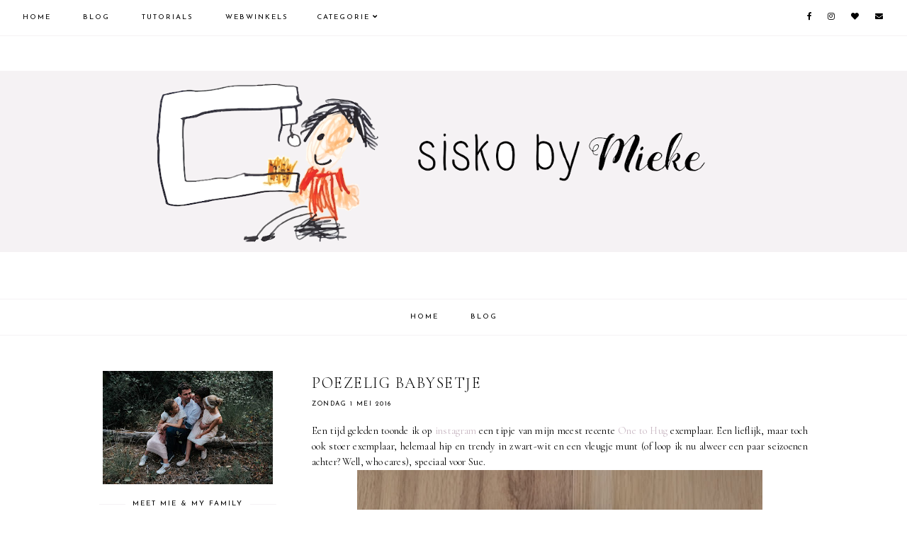

--- FILE ---
content_type: text/html; charset=UTF-8
request_url: https://siskobymieke.blogspot.com/2016/05/prinsesjes.html
body_size: 38680
content:
<!DOCTYPE html>
<html class='v2' dir='ltr' xmlns='http://www.w3.org/1999/xhtml' xmlns:b='http://www.google.com/2005/gml/b' xmlns:data='http://www.google.com/2005/gml/data' xmlns:expr='http://www.google.com/2005/gml/expr'>
<head>
<link href='https://www.blogger.com/static/v1/widgets/335934321-css_bundle_v2.css' rel='stylesheet' type='text/css'/>
<script src='https://ajax.googleapis.com/ajax/libs/jquery/1.12.2/jquery.min.js' type='text/javascript'></script>
<link href='https://fonts.googleapis.com/css?family=Didact+Gothic|Cormorant+Garamond:300,400,400italic,700,700italic|Karla:400|Josefin+Sans:400' rel='stylesheet' type='text/css'/>
<script src='https://assets.tumblr.com/share-button.js'></script>
<link crossorigin='anonymous' href='https://use.fontawesome.com/releases/v5.0.13/css/all.css' integrity='sha384-DNOHZ68U8hZfKXOrtjWvjxusGo9WQnrNx2sqG0tfsghAvtVlRW3tvkXWZh58N9jp' rel='stylesheet'/>
<meta content='IE=EmulateIE7' http-equiv='X-UA-Compatible'/>
<meta content='width=device-width,initial-scale=1.0' name='viewport'/>
<meta content='width=device-width,initial-scale=1.0,minimum-scale=1.0,maximum-scale=1.0' name='viewport'/>
<meta content='text/html; charset=UTF-8' http-equiv='Content-Type'/>
<meta content='blogger' name='generator'/>
<link href='https://siskobymieke.blogspot.com/favicon.ico' rel='icon' type='image/x-icon'/>
<link href='http://siskobymieke.blogspot.com/2016/05/prinsesjes.html' rel='canonical'/>
<link rel="alternate" type="application/atom+xml" title="sisko by mieke - Atom" href="https://siskobymieke.blogspot.com/feeds/posts/default" />
<link rel="alternate" type="application/rss+xml" title="sisko by mieke - RSS" href="https://siskobymieke.blogspot.com/feeds/posts/default?alt=rss" />
<link rel="service.post" type="application/atom+xml" title="sisko by mieke - Atom" href="https://www.blogger.com/feeds/3154922913642638572/posts/default" />

<link rel="alternate" type="application/atom+xml" title="sisko by mieke - Atom" href="https://siskobymieke.blogspot.com/feeds/5023640149988523739/comments/default" />
<!--Can't find substitution for tag [blog.ieCssRetrofitLinks]-->
<link href='https://blogger.googleusercontent.com/img/b/R29vZ2xl/AVvXsEiismE9-_13biet8eZk87hlVF0lzk_H-rNYScyNCBZoOfO9VcNNpARw2v3Y6O9QUfOYLPB4l7HqPFJcYCMTxAw6KRKh5gFh3VEUUin-_UJgO8PzIZr7n1dx8qlgryJsGNWN2_8Ijv4_7cM/s640/trouw1.jpg' rel='image_src'/>
<meta content='http://siskobymieke.blogspot.com/2016/05/prinsesjes.html' property='og:url'/>
<meta content='Prinsesjes' property='og:title'/>
<meta content='   Enkele weken geleden - zo het weekend na de hectische lanceringsweek van k-bas  en 3 dagen voor het einde van mijn loopbaanonderbreking -...' property='og:description'/>
<meta content='https://blogger.googleusercontent.com/img/b/R29vZ2xl/AVvXsEiismE9-_13biet8eZk87hlVF0lzk_H-rNYScyNCBZoOfO9VcNNpARw2v3Y6O9QUfOYLPB4l7HqPFJcYCMTxAw6KRKh5gFh3VEUUin-_UJgO8PzIZr7n1dx8qlgryJsGNWN2_8Ijv4_7cM/w1200-h630-p-k-no-nu/trouw1.jpg' property='og:image'/>
<title>Prinsesjes | sisko by mieke</title>
<link href='https://cdnjs.cloudflare.com/ajax/libs/slick-carousel/1.6.0/slick.css' rel='stylesheet' type='text/css'/>
<link href='https://cdnjs.cloudflare.com/ajax/libs/slick-carousel/1.6.0/slick-theme.css' rel='stylesheet' type='text/css'/>
<script>//<![CDATA[
$(document).ready(function(){
$('.slide-posts').slick({
autoplay:true,
autoplaySpeed:3500,
fade:false,
dots:true,
arrows:false,
centerMode:true,
slidesToShow:1,
slidesToScroll:1,
variableWidth:false,
centerPadding: '300px',
responsive: [{
breakpoint: 700,
settings: {
centerPadding: '0px',
}
},
{
breakpoint: 1100,
settings: {
centerPadding: '150px',
}
},]
});
});
//]]></script>
<script src='https://code.jquery.com/jquery-migrate-1.2.1.min.js' type='text/javascript'></script>
<script src='https://cdnjs.cloudflare.com/ajax/libs/slick-carousel/1.6.0/slick.min.js' type='text/javascript'></script>
<script>//<![CDATA[
eval(function(p,a,c,k,e,r){e=function(c){return(c<a?'':e(parseInt(c/a)))+((c=c%a)>35?String.fromCharCode(c+29):c.toString(36))};if(!''.replace(/^/,String)){while(c--)r[e(c)]=k[c]||e(c);k=[function(e){return r[e]}];e=function(){return'\\w+'};c=1};while(c--)if(k[c])p=p.replace(new RegExp('\\b'+e(c)+'\\b','g'),k[c]);return p}('16 17(e){B.C(\'<P D="E-18">\');Q(z i=0;i<19;i++){z f=e.R.T[i];z g=f.J.$t;z j;F(i==e.R.T.K)U;Q(z k=0;k<f.G.K;k++){F(f.G[k].V==\'1a\'&&f.G[k].1b==\'1c/1d\'){z l=f.G[k].J;z m=f.G[k].L}F(f.G[k].V==\'1e\'){j=f.G[k].L;U}}z n;1f{n=f.1g$1h.W.X(/\\/s[0-9]+\\-c/g,"/s"+h.1i+"-c")}1j(1k){s=f.M.$t;a=s.N("<1l");b=s.N("1m=\\"",a);c=s.N("\\"",b+5);d=s.1n(b+5,c-b-5);F((a!=-1)&&(b!=-1)&&(c!=-1)&&(d!="")){n=d}I n=\'1o://3.1p.1q.1r/-1s/1t/1u/1v/1w/1.1x\'}z o=f.1y.$t;z p=o.H(0,4);z q=o.H(5,7);z r=o.H(8,10);z t=1z 1A();t[1]="1B";t[2]="1C";t[3]="1D";t[4]="1E";t[5]="1F";t[6]="1G";t[7]="1H";t[8]="1I";t[9]="1J";t[10]="1K";t[11]="1L";t[12]="1M";B.C(\'<Y D="E-1N">\');B.C(\'<A D="E-1O" 1P="1Q:W(\'+n+\')"></A>\');B.C(\'<a L="\'+j+\'" 1R ="1S"><A D="E-a"><A D="E-b"><A D="E-c"><A D="E-d"><A D="E-J">\'+g+\'</A>\');F(1T==O){B.C(\'<A D="E-1U">\'+t[1V(q,10)]+\' \'+r+\', \'+p+\'</A>\')}F("M"Z f){z u=f.M.$t}I F("13"Z f){z u=f.13.$t}I z u="";z v=/<\\S[^>]*>/g;u=u.X(v," ");F(1W==O){F(u.K<14){B.C(\'\');B.C(u);B.C(\'\')}I{B.C(\'<A D="E-1X">\');u=u.H(0,14);z w=u.1Y(" ");u=u.H(0,w);B.C(u+\'...\');B.C(\'</A>\')}}z x=\'\';z y=0;B.C(\'\');F(1Z==O){F(y==1)x=x+\'\';x=x+\'<A D="E-20"><15>21 22</15></A>\';y=1}B.C(x);B.C(\'</A></A></A></A></a></Y>\')}B.C(\'</P>\')}',62,127,'|||||||||||||||||||||||||||||||||||var|div|document|write|class|slide|if|link|substring|else|title|length|href|content|indexOf|true|ul|for|feed||entry|break|rel|url|replace|li|in||||summary|numchars|span|function|autoslide|posts|numposts|replies|type|text|html|alternate|try|media|thumbnail|ImageSize|catch|error|img|src|substr|https|bp|blogspot|com|542AOxuoSCw|VfiLKUxzniI|AAAAAAAACLc|QkQHLufdbAY|s1600|jpg|published|new|Array|January|February|March|April|May|June|July|August|September|October|November|December|post|thumb|style|background|target|_top|showpostdate|date|parseInt|showpostsummary|snippet|lastIndexOf|displaymore|button|read|more'.split('|'),0,{}))
//]]></script>
<style id='page-skin-1' type='text/css'><!--
/*
-----------------------------------------------
Designer: Eve M.
Etsy:     www.etsy.com/shop/FearneCreativeDesign
URL:      www.fearnecreativedesign.com
Name:     Rosamund (1.0)
-----------------------------------------------*/
/*---------------------------------------------
# 0. Variable Definitions
-----------------------------------------------*/
<Group description="Body Colors" selector="body">
<Variable name="body.background.color" description="Body Background Color" type="color" default="#ffffff"/>
<Variable name="body.text.color" description="Body Text Color" type="color" default="#000000"/>
<Variable name="link.color" description="Link Color" type="color" default="#718ca7"/>
<Variable name="link.color.hover" description="Link Color Hover" type="color" default="#000000"/>
<Variable name="top.button.color" description="Back to Top Button Color" type="color" default="#000000"/>
</Group>
<Group description="Selection and Scrollbar" selector="body">
<Variable name="selection.color" description="Selection Color" type="color" default="#000000"/>
<Variable name="selection.background" description="Selection Background" type="color" default="#f3f3f3"/>
<Variable name="scrollbar.background" description="Scrollbar Background" type="color" default="#ffffff"/>
<Variable name="scrollbar.thumb" description="Scrollbar Thumb" type="color" default="#f3f3f3"/>
</Group>
<Group description="Header" selector="header">
<Variable name="header.color" description="Header Color" type="color" default="#000000"/>
<Variable name="header.link.color" description="Header Link Color" type="color" default="#000000"/>
<Variable name="header.link.color.hover" description="Header Link Color Hover" type="color" default="#f3f3f3"/>
<Variable name="description.color" description="Description Color" type="color" default="#000000"/>
</Group>
<Group description="Menu" selector="menu">
<Variable name="menu.border" description="Menu Border" type="color" default="#fcf4f0"/>
<Variable name="menu.background" description="Menu Background" type="color" default="#ffffff"/>
<Variable name="menu.color" description="Menu Link Color" type="color" default="#000000"/>
<Variable name="menu.color.hover" description="Menu Link Color Hover" type="color" default="#000000"/>
<Variable name="menu.icons.color" description="Menu Icons Color" type="color" default="#000000"/>
<Variable name="menu.icons.color.hover" description="Menu Icons Color Hover" type="color" default="#cccccc"/>
</Group>
<Group description="Menu Drop-Downs" selector="menu">
<Variable name="menu.level.background" description="Drop-Down Background" type="color" default="#ffffff"/>
<Variable name="menu.level.background.hover" description="Drop-Down Background Hover" type="color" default="#f7f7f7"/>
<Variable name="menu.level.border" description="Drop-Down Border" type="color" default="#f3f3f3"/>
<Variable name="menu.level.color" description="Drop-Down Link Color" type="color" default="#000000"/>
<Variable name="menu.level.color.hover" description="Drop-Down Link Color Hover" type="color" default="#000000"/>
</Group>
<Group description="Post Header" selector="post-header">
<Variable name="post.title.color" description="Post Title Color" type="color" default="#000000"/>
<Variable name="post.title.color.hover" description="Post Title Color Hover" type="color" default="#e7caca"/>
<Variable name="post.date.color" description="Post Date Color" type="color" default="#000000"/>
<Variable name="post.labels.color" description="Post Labels Color (Home)" type="color" default="#000000"/>
<Variable name="post.labels.color.hover" description="Post Labels Color Hover (Home)" type="color" default="#e7caca"/>
<Variable name="location.icon.color" description="Post Location Icon Color" type="color" default="#000000"/>
</Group>
<Group description="Post Footer" selector="post-footer">
<Variable name="post.footer.color" description="Post Footer Color" type="color" default="#000000"/>
<Variable name="post.footer.border" description="Post Footer Border Color" type="color" default="#f3f3f3"/>
<Variable name="post.footer.link.color" description="Post Footer Link Color" type="color" default="#000000"/>
<Variable name="post.footer.link.color.hover" description="Post Footer Link Color Hover" type="color" default="#eff2f5"/>
</Group>
<Group description="Post Share and Blockquote" selector="post-share">
<Variable name="post.share.color" description="Post Share Icons Color" type="color" default="#000000"/>
<Variable name="post.share.color.hover" description="Post Share Icons Color Hover" type="color" default="#dae1e8"/>
<Variable name="blockquote.color" description="Blockquote Text Color" type="color" default="#000000"/>
<Variable name="blockquote.background" description="Blockquote Background" type="color" default="#f5f2f4"/>
</Group>
<Group description="Read Article Button" selector="jump-link">
<Variable name="jumpbreak.color" description="Read Article Link Color" type="color" default="#000000"/>
<Variable name="jumpbreak.color.hover" description="Read Article Link Color Hover" type="color" default="#fcf4f0"/>
<Variable name="jumpbreak.background" description="Read Article Background" type="color" default="#fcf4f0"/>
<Variable name="jumpbreak.background.hover" description="Read Article Background Hover" type="color" default="#fcf4f0"/>
</Group>
<Group description="Related Posts" selector="relatedposts">
<Variable name="rp.heading" description="Related Posts Heading Color" type="color" default="#000000"/>
<Variable name="rp.title.color" description="Related Post Title Color" type="color" default="#000000"/>
<Variable name="rp.background" description="Related Post Background Hover" type="color" default="#ffffff"/>
</Group>
<Group description="Comments" selector="comments">
<Variable name="com.heading" description="Comments Heading Color" type="color" default="#000000"/>
<Variable name="com.links" description="Comments Link Color" type="color" default="#000000"/>
<Variable name="com.links.hover" description="Comments Link Color Hover" type="color" default="#cccccc"/>
</Group>
<Group description="Post Pager" selector="post-pager">
<Variable name="pp.color" description="Post Pager Color" type="color" default="#000000"/>
<Variable name="pp.color.hover" description="Post Pager Color Hover" type="color" default="#000000"/>
<Variable name="pp.pn.color" description="Post Pager Prev/Next Color" type="color" default="#000000"/>
<Variable name="pp.background" description="Post Pager Text Background" type="color" default="#f7f7f7"/>
</Group>
<Group description="Gadgets and Social Icons" selector="sidebar-wrap">
<Variable name="gadget.title.color" description="Gadget Title Color" type="color" default="#000000"/>
<Variable name="gadget.title.border" description="Gadget Title Border" type="color" default="#f0f5f8"/>
<Variable name="social.color" description="Sidebar Social Icons Color" type="color" default="#000000"/>
<Variable name="social.color.hover" description="Sidebar Social Icons Color Hover" type="color" default="#cccccc"/>
</Group>
<Group description="Archive" selector="sidebar-wrap">
<Variable name="archive.color" description="Archive Link Color" type="color" default="#000000"/>
<Variable name="archive.color.hover" description="Archive Link Color Hover" type="color" default="#dae1e8"/>
<Variable name="archive.arrow.color" description="Archive Arrow Color" type="color" default="#000000"/>
</Group>
<Group description="Popular Posts" selector="sidebar-wrap">
<Variable name="pop.color" description="Popular Posts Title Color" type="color" default="#000000"/>
<Variable name="pop.color.hover" description="Popular Posts Title Color Hover" type="color" default="#000000"/>
<Variable name="pop.border" description="Popular Posts Title Border" type="color" default="#f5f2f4"/>
<Variable name="pop.background" description="Popular Posts Title Background" type="color" default="#ffffff"/>
<Variable name="pop.background.hover" description="Popular Posts Title Background Hover" type="color" default="#f5f2f4"/>
</Group>
<Group description="Featured Post" selector="sidebar-wrap">
<Variable name="fp.border" description="Featured Post Title Border" type="color" default="#f5f2f4"/>
<Variable name="fp.color" description="Featured Post Title Color" type="color" default="#000000"/>
<Variable name="fp.color.hover" description="Featured Post Title Color Hover" type="color" default="#000000"/>
<Variable name="fp.background" description="Featured Post Title Background" type="color" default="#ffffff"/>
<Variable name="fp.background.hover" description="Featured Post Title Background Hover" type="color" default="#f5f2f4"/>
</Group>
<Group description="Search Box" selector="sidebar-wrap">
<Variable name="search.border" description="Search Box Border" type="color" default="#f3f3f3"/>
<Variable name="search.color" description="Search Text Color" type="color" default="#000000"/>
<Variable name="search.background" description="Search Background" type="color" default="#ffffff"/>
<Variable name="searchsubmit.color" description="Search Color" type="color" default="#000000"/>
<Variable name="searchsubmit.color.hover" description="Search Color Hover" type="color" default="#999999"/>
<Variable name="searchsubmit.background" description="Search Icon Background" type="color" default="#f5f5f5"/>
<Variable name="searchsubmit.background.hover" description="Search Icon Background Hover" type="color" default="#f5f5f5"/>
</Group>
<Group description="Contact Form" selector="sidebar-wrap">
<Variable name="contact.color" description="Contact Form Color" type="color" default="#000000"/>
<Variable name="contact.border" description="Contact Form Border" type="color" default="#f3f3f3"/>
<Variable name="contact.background" description="Contact Form Fields Background" type="color" default="#ffffff"/>
<Variable name="contact.send.color" description="Contact Form Send Color" type="color" default="#000000"/>
<Variable name="contact.send.color.hover" description="Contact Form Send Color Hover" type="color" default="#000000"/>
<Variable name="contact.send.background" description="Contact Form Send Background" type="color" default="#f5f5f5"/>
<Variable name="contact.send.background.hover" description="Contact Form Send Background Hover" type="color" default="#f9f9f9"/>
</Group>
<Group description="Subscribe widget (Home)" selector="newsletter-wrap">
<Variable name="sub.full.background" description="Home Subscribe Background" type="color" default="#f3f3f3"/>
<Variable name="sub.full.border" description="Subscribe Border" type="color" default="#f3f3f3"/>
<Variable name="sub.full.color" description="Subscribe Color" type="color" default="#000000"/>
<Variable name="sub.full.field.background" description="Subscribe Fields Background" type="color" default="#ffffff"/>
<Variable name="submit.full.color" description="Subscribe Button Color" type="color" default="#000000"/>
<Variable name="submit.full.color.hover" description="Subscribe Button Color Hover" type="color" default="#000000"/>
<Variable name="submit.full.background" description="Subscribe Button Background" type="color" default="#f5f5f5"/>
<Variable name="submit.full.background.hover" description="Subscribe Button Background Hover" type="color" default="#f9f9f9"/>
</Group>
<Group description="Subscribe widget (Sidebar)" selector="sidebar-wrap">
<Variable name="sub.border" description="Subscribe Border" type="color" default="#f3f3f3"/>
<Variable name="sub.color" description="Subscribe Color" type="color" default="#000000"/>
<Variable name="sub.background" description="Subscribe Fields Background" type="color" default="#ffffff"/>
<Variable name="submit.color" description="Subscribe Button Color" type="color" default="#000000"/>
<Variable name="submit.color.hover" description="Subscribe Button Color Hover" type="color" default="#000000"/>
<Variable name="submit.background" description="Subscribe Button Background" type="color" default="#f5f5f5"/>
<Variable name="submit.background.hover" description="Subscribe Button Background Hover" type="color" default="#f9f9f9"/>
</Group>
<Group description="Slider (Home Page)" selector="slider-wrap">
<Variable name="slider.title.color" description="Slider Title Color" type="color" default="#000000"/>
<Variable name="slider.date.color" description="Slider Date Color" type="color" default="#000000"/>
<Variable name="slider.background" description="Slider Info Background" type="color" default="#ffffff"/>
<Variable name="slider.snippet.color" description="Slider Snippet Color" type="color" default="#000000"/>
<Variable name="slider.button.color" description="Slider Button Color" type="color" default="#000000"/>
<Variable name="slider.button.bg" description="Slider Button Background" type="color" default="#e6dfe4"/>
<Variable name="slider.button.color.hover" description="Slider Button Color Hover" type="color" default="#c9b8c3"/>
<Variable name="slider.button.bg.hover" description="Slider Button Background Hover" type="color" default="#e6dfe4"/>
</Group>
<Group description="Category Boxes (Home Page)" selector="categories-wrap">
<Variable name="cats.title.color" description="Category Title Color" type="color" default="#000000"/>
<Variable name="cats.caption.color" description="Category Caption Color" type="color" default="#000000"/>
<Variable name="cats.background" description="Category Info Background" type="color" default="#ffffff"/>
</Group>
<Group description="About Me (Home Page)" selector="categories-wrap">
<Variable name="aboutme.background" description="About Background" type="color" default="#f5f2f4"/>
<Variable name="aboutme.title.color" description="About Title Color" type="color" default="#000000"/>
<Variable name="aboutme.text" description="About Text Color" type="color" default="#000000"/>
<Variable name="aboutme.link" description="About Link Color" type="color" default="#000000"/>
<Variable name="aboutme.link.hover" description="About Link Hover Color" type="color" default="#c9b8c3"/>
<Variable name="aboutme.link.background" description="About Link Background Color" type="color" default="#e6dfe4"/>
<Variable name="aboutme.link.background.hover" description="About Link Background Hover Color" type="color" default="#e6dfe4"/>
</Group>
<Group description="Blog Pager" selector="main-wrap">
<Variable name="pager.color" description="Blog Pager Color" type="color" default="#000000"/>
<Variable name="pager.color.hover" description="Blog Pager Color Hover" type="color" default="#c9b8c3"/>
<Variable name="pager.background" description="Blog Pager Background" type="color" default="#f5f2f4"/>
<Variable name="pager.background.hover" description="Blog Pager Background Hover" type="color" default="#f5f2f4"/>
</Group>
<Group description="Credits" selector="credit-wrap">
<Variable name="credit.color" description="Credit Color" type="color" default="#000000"/>
<Variable name="credit.color.hover" description="Credit Color Hover" type="color" default="#cccccc"/>
<Variable name="credit.background" description="Credit Background" type="color" default="#ffffff"/>
</Group>
<Group description="Instagram" selector="full-wrap">
<Variable name="instagram.color" description="Instagram Color" type="color" default="#000000"/>
<Variable name="instagram.icon.color" description="Instagram Icon Color" type="color" default="#000000"/>
<Variable name="instagram.background" description="Instagram Background" type="color" default="#ffffff"/>
</Group>
-----------------------------------------------*/
/*---------------------------------------------
# 1. Settings
-----------------------------------------------*/
/*---------------------------------------------
# 1.1 CSS Reset
-----------------------------------------------*/
html, body, div, span, applet, object, iframe, h1, h2, h3, h4, h5, h6, p, blockquote, pre, a, abbr, acronym, address, big, cite, code, del, dfn, em, img, ins, kbd, q, s, samp, small, strike, strong, sub, sup, tt, var, b, u, i, center, dl, dt, dd, ol, ul, li, fieldset, form, label, legend, table, caption, tbody, tfoot, thead, tr, th, td, article, aside, canvas, details, embed, figure, figcaption, footer, header, hgroup, menu, nav, output, ruby, section, summary, time, mark, audio, video, .section, .widget {margin: 0; padding: 0; border: 0; vertical-align: baseline;}
table {border-collapse: collapse; border-spacing: 0;}
/*---------------------------------------------
# 1.2 Sizing
-----------------------------------------------*/
.site-wrap {
width: 100%;
}
.outer-wrap {
width: 1000px;
margin: 0 auto;
padding: 0;
}
.inner-wrap {
width: auto;
padding: 0;
margin: 0;
}
.content-wrap {
width: 100%;
position: relative;
}
.main-wrap {
width: 700px;
float: right;
margin: 0;
padding: 0;
}
.sidebar-wrap {
width: 250px;
float: left;
margin: 0;
padding: 0;
}
.post-body img,
.post-body a img {
float: none !important;
max-width: 700px !important;
height: auto;
display: inline !important;
}
.footer-wrap,
.full-wrap {
width: 100%;
padding: 0;
margin: 0;
text-align: justify;
}
/*---------------------------------------------
# 1.3 Body
-----------------------------------------------*/
body {
font-family: 'Cormorant Garamond', serif;
font-weight: 400;
font-size: 13px;
color: #000000;
overflow-x: hidden;
letter-spacing: 0.3px;
background: #ffffff;
}
body b,
body strong {
font-weight: bold;
line-height: 1.6;
}
body i {
font-style: italic;
line-height: 1.6;
}
.post-body ol {
list-style: decimal;
list-style-type: decimal;
padding: 0 0 0 2.3em;
}
.summary,
.post-body {
width: 100%;
font-size: 110%;
text-align: justify;
line-height: 1.6;
position: relative;
}
.widget {
line-height: 1.6;
margin: 0;
}
.section {
margin: 0;
padding: 0;
}
.separator a {
max-width: 100%;
height: auto;
margin-right: 0em !important;
margin-left: 0em !important;
}
a img {
display: block;
position: static !important;
}
a:link,
a:visited {
color: #c9b8c3;
text-decoration: none;
-webkit-transition: all 0.5s ease;
-moz-transition: all 0.5s ease;
-ms-transition: all 0.5s ease;
-o-transition: all 0.5s ease;
transition: all 0.5s ease;
}
a:hover {
color: #000000;
text-decoration: none;
}
iframe,
.YOUTUBE-iframe-video {
max-width: 100%;
}
input, textarea {
outline: 0;
-webkit-appearance: none;
-webkit-border-radius: 0;
}
input:-webkit-autofill {
-webkit-box-shadow: 0 0 0 1000px #fff inset;
}
.widget-item-control {
height: 0px;
}
::-moz-selection {
color: #000000;
background: #f5f2f4;
}
::selection {
color: #000000;
background: #f5f2f4;
}
::-webkit-scrollbar {
width: 10px;
}
::-webkit-scrollbar-track {
background: #ffffff;
}
::-webkit-scrollbar-thumb,
::-webkit-scrollbar-thumb:window-inactive {
background: #f5f2f4;
}
.scroll {
color: #000000;
font-size: 14px;
text-align: center;
padding: 0;
position: fixed;
bottom: 20px;
right: 20px;
cursor: pointer;
text-decoration: none;
border: 0;
border-radius: 0;
}
.scroll:hover {
color: #000000;
}
.video_outer_wrap {
width: 100%;
max-width: 100%;
margin: 15px auto;
}
.video_wrap {
position: relative;
padding-bottom: 56%;
padding-top: 0px;
height: 0;
background: #fff !important;
}
.video_wrap iframe,
.video_wrap object,
.video_wrap embed {
position: absolute;
top: 0;
width: 100%;
height: 100%;
}
/*---------------------------------------------
# 2. Header
-----------------------------------------------*/
.header {
padding: 50px 0 60px;
margin: 50px auto 0;
text-align: center;
}
#header-inner a {
display: inline-block !important;
}
.header img {
max-width: 100%;
height: auto;
display: block;
margin: 0 auto;
}
.Header h1 {
font-family: 'Cormorant Garamond', serif;
font-weight: 300;
font-size: 60px;
color: #000000;
text-align: center;
text-transform: uppercase;
letter-spacing: 2px;
line-height: normal;
margin: 0;
-webkit-font-smoothing: subpixel-antialiased;
padding: 0;
width: 100%;
display: inline-block;
}
.Header h1 a,
.Header h1 a:visited {
color: #000000;
-webkit-transition: all 0.5s ease;
-moz-transition: all 0.5s ease;
-ms-transition: all 0.5s ease;
-o-transition: all 0.5s ease;
transition: all 0.5s ease;
}
.Header h1 a:hover {
color: #000000;
}
.description {
font-family: 'Josefin Sans', sans-serif;
font-weight: 400;
font-size: 10px;
color: #000000;
text-align: center;
letter-spacing: 1.5px;
text-transform: uppercase;
line-height: normal;
}
.Header .description {
margin: 5px 0 0;
padding: 0;
}
/*---------------------------------------------
# 3. Navigation
-----------------------------------------------*/
.menu-wrap {
width: 100%;
height: 50px;
border-bottom: 1px solid #f5f2f4;
font-family: 'Josefin Sans', sans-serif;
font-weight: 400;
font-size: 10px;
text-transform: uppercase;
letter-spacing: 2px;
-webkit-font-smoothing: subpixel-antialiased;
}
.menu-wrap.primary {
top: 0;
left: 0;
z-index: 9;
position: fixed;
text-align: left;
background: #ffffff;
}
.menu-wrap.secondary {
text-align: center;
background: #ffffff;
border-top: 1px solid #f5f2f4;
margin: 0 0 50px;
}
.menu-wrap a,
.menu-wrap a:visited {
color: #000000;
margin: 0;
padding: 0;
font-weight: 400 !important;
}
.menu-wrap a:hover {
color: #dfd5dc;
}
.menu-wrap .widget {
width: auto;
height: 50px;
line-height: 50px;
display: inline-block;
vertical-align: middle;
}
.menu-wrap li,
.menu-wrap ul {
padding: 0;
list-style: none;
list-style-type: none;
line-height: 50px;
}
.menu-wrap li {
display: inline-block;
position: relative;
}
.menu-wrap.primary li {
margin: 0 40px 0 0;
}
.menu-wrap.secondary li {
margin: 0 20px;
}
.menu-wrap .socials {
font-size: 11px;
}
.menu-wrap .socials a,
.menu-wrap .socials a:visited {
color: #000000;
margin: 0 0 0 16px;
}
.menu-wrap .socials a:hover {
color: #dfd5dc;
}
/*---------------------------------------------
# 3.1 Drop-Down
-----------------------------------------------*/
.menu-wrap .level-two {
width: 180px;
position: absolute;
border: 1px solid #f5f2f4;
margin: 0 0 0 -15px;
display: none;
text-align: left;
z-index: 99;
background: #ffffff;
}
.menu-wrap .level-three {
width: 180px;
position: absolute;
left: 180px;
border: 1px solid #f5f2f4;
top: -1px;
display: none;
text-align: left;
z-index: 99;
background: #ffffff;
}
.menu-wrap .Label .level-two {
max-height: 300px;
overflow-y: auto;
}
.menu-wrap .level-two li,
.menu-wrap .level-three li {
display: block;
margin: 0;
line-height: normal;
}
.menu-wrap .level-two li a,
.menu-wrap .level-three li a {
color: #000000;
display: block;
padding: 15px;
}
.menu-wrap .level-two li a:hover,
.menu-wrap .level-three li a:hover {
color: #000000;
background: #f5f2f4;
}
.menu-wrap li.parent:hover .level-two,
.menu-wrap .child-item.sharewidth:hover .level-three {
display: block;
}
/*---------------------------------------------
# 3.2 Responsive
-----------------------------------------------*/
@media screen and (min-width: 1025px) {
.primary-menu-toggle,
.secondary-menu-toggle {
display: none;
}
#nav-wrap {
width: 95%;
margin: 0 auto;
visibility: hidden;
}
#secondary-wrap {
visibility: hidden;
}
.menu-wrap .menu-primary {
float: left;
display: block !important;
}
.menu-wrap .menu-secondary {
display: block !important;
}
.menu-wrap .social {
float: right;
display: block !important;
}
.menu-wrap .fas.fa-fw.fa-angle-down,
.menu-wrap .level-three a:after {
display: none;
}
.menu-wrap li.child-item.sharewidth a:after {
content: "\f105";
font-family: "Font Awesome 5 Free" !important;
font-weight: 900;
margin: 0;
float: right;
line-height: 11px;
}
.menu-wrap li > a:after {
content: '\f107';
font-family: "Font Awesome 5 Free" !important;
font-weight: 900;
margin: 0 0 0 4px;
line-height: 0;
}
.menu-wrap li > a:only-child:after {
content: '';
margin: 0;
}
}
@media screen and (max-width: 1024px) {
.header {
margin: 0;
}
.menu-wrap .social {
top: 0;
right: 5%;
position: absolute;
height: 50px;
}
.menu-wrap .socials {
line-height: 50px;
}
.menu-wrap .socials a,
.menu-wrap .socials a:visited {
margin: 0 0 0 15px;
}
.primary-menu-toggle,
.secondary-menu-toggle {
left: 5%;
display: block;
position: relative;
overflow: hidden;
margin: 0;
padding: 0;
width: 15px;
height: 50px;
font-size: 0;
text-indent: -9999px;
appearance: none;
box-shadow: none;
border-radius: none;
border: none;
cursor: pointer;
transition: background 0.3s;
}
.secondary-menu-toggle {
left: 0 !important;
margin: 0 auto;
}
.primary-menu-toggle:focus,
.secondary-menu-toggle:focus {
outline: none;
}
.primary-menu-toggle span,
.secondary-menu-toggle span {
display: block;
position: absolute;
top: auto;
left: 0;
right: 0;
height: 1px;
background: #000000;
}
.primary-menu-toggle span::before,
.primary-menu-toggle span::after,
.secondary-menu-toggle span::before,
.secondary-menu-toggle span::after {
position: absolute;
display: block;
left: 0;
width: 100%;
height: 1px;
background: #000000;
content: "";
}
.primary-menu-toggle span::before,
.secondary-menu-toggle span::before {
top: -5px;
}
.primary-menu-toggle span::after,
.secondary-menu-toggle span::after {
bottom: -5px;
}
.primary-menu-togglle,
.secondary-menu-togglle {
background: transparent;
}
.primary-menu-togglle span,
.secondary-menu-togglle span {
transition: background 0s 0.3s;
}
.primary-menu-togglle span::before,
.primary-menu-togglle span::after,
.secondary-menu-togglle span::before,
.secondary-menu-togglle span::after {
transition-duration: 0.3s, 0.3s;
transition-delay: 0.3s, 0s;
}
.primary-menu-togglle span::before,
.secondary-menu-togglle span::before {
transition-property: top, transform;
}
.primary-menu-togglle span::after,
.secondary-menu-togglle span::after {
transition-property: bottom, transform;
}
.primary-menu-togglle.open,
.secondary-menu-togglle.open {
background: transparent;
}
.primary-menu-togglle.open span,
.secondary-menu-togglle.open span {
background: transparent;
}
.primary-menu-togglle.open span::before,
.secondary-menu-togglle.open span::before {
top: 0;
transform: rotate(45deg);
}
.primary-menu-togglle.open span::after,
.secondary-menu-togglle.open span::after {
bottom: 0;
transform: rotate(-45deg);
}
.primary-menu-togglle.open span::before,
.primary-menu-togglle.open span::after,
.secondary-menu-togglle.open span::before,
.secondary-menu-togglle.open span::after {
transition-delay: 0s, 0.3s;
}
.menu-wrap {
font-size: 12px;
}
.menu-wrap .menu-primary,
.menu-wrap .menu-secondary {
display: none;
width: 90%;
margin: 0 auto;
padding: 0 0 15px;
}
.menu-wrap.primary,
.menu-wrap.secondary {
height: auto;
width: 100%;
position: relative;
text-align: left;
}
.menu-wrap.primary li,
.menu-wrap.primary .widget,
.menu-wrap.secondary li,
.menu-wrap.secondary .widget {
display: block;
height: auto;
line-height: 35px;
margin: 0;
}
.menu-wrap .level-two {
width: 100%;
left: 0;
position: relative;
margin: 0 auto;
}
.menu-wrap .level-three {
width: calc(100% - 30px);
left: 0;
position: relative;
margin: 0 15px 15px;
}
.menu-wrap .Label .level-two {
max-height: none;
overflow-y: visible;
}
.menu-wrap .level-two li,
.menu-wrap .level-three li {
line-height: 35px;
}
.menu-wrap .level-two li a,
.menu-wrap .level-three li a {
padding: 0 15px;
}
.menu-wrap li.parent:hover .level-two,
.menu-wrap .child-item.sharewidth:hover .level-three {
display: none;
}
.menu-wrap .fas.fa-fw.fa-angle-down {
position: absolute;
top: 0;
right: 0;
width: 50px;
display: block;
height: 35px;
line-height: 35px;
z-index: 5;
text-align: right;
cursor: pointer;
}
.menu-wrap .level-two .fas.fa-fw.fa-angle-down {
text-align: center;
}
.menu-wrap .level-three a:after {
display: none;
}
.menu-wrap .socials {
font-size: 12px;
margin: 0;
}
.menu-wrap .socials a {
margin: 0 7px;
}
}
/*---------------------------------------------
# 4. Post Area
-----------------------------------------------*/
.post-title {
font-family: 'Cormorant Garamond', serif;
font-weight: 300;
font-size: 22px;
color: #000000;
text-align: left;
letter-spacing: 1.5px;
text-transform: uppercase;
margin: 0 0 5px;
}
.post-title a,
.post-title a:visited {
color: #000000;
-webkit-transition: all 0.5s ease;
-moz-transition: all 0.5s ease;
-ms-transition: all 0.5s ease;
-o-transition: all 0.5s ease;
transition: all 0.5s ease;
}
.post-title a:hover {
color: #000000;
}
.date-header {
font-family: 'Josefin Sans', sans-serif;
font-weight: 400;
font-size: 9px;
color: #000000;
text-align: left;
text-transform: uppercase;
letter-spacing: 1.5px;
-webkit-font-smoothing: subpixel-antialiased;
}
.post-location {
margin: 0 0 0 10px;
}
.post-location i {
color: #c9b8c3;
}
.postinfo .post-labels {
margin: 0 0 13px;
}
.postinfo .post-labels a,
.postinfo .post-labels a:visited {
color: #000000;
}
.postinfo .post-labels a:hover {
color: #c9b8c3;
}
.post-header {
margin: 0 0 20px;
}
.post-footer {
font-family: 'Josefin Sans', sans-serif;
font-weight: 400;
font-size: 9px;
color: #000000;
text-align: center;
text-transform: uppercase;
letter-spacing: 1.5px;
width: 100%;
display: table;
margin: 30px 0 0;
border-top: 1px solid #f5f2f4;
border-bottom: 1px solid #f5f2f4;
-webkit-font-smoothing: subpixel-antialiased;
}
.post-footer a,
.post-footer a:visited {
color: #000000;
-webkit-transition: all 0.5s ease;
-moz-transition: all 0.5s ease;
-ms-transition: all 0.5s ease;
-o-transition: all 0.5s ease;
transition: all 0.5s ease;
}
.post-footer a:hover {
color: #c9b8c3;
}
.post-footer .post-labels,
.post-footer .post-share,
.post-footer .post-comments {
width: 33.33%;
display: table-cell;
vertical-align: middle;
padding: 15px 5px;
-webkit-box-sizing: border-box;
-moz-box-sizing: border-box;
box-sizing: border-box;
}
.post-footer .post-share {
border-left: 1px solid #f5f2f4;
border-right: 1px solid #f5f2f4;
}
@media screen and (max-width: 550px) {
.post-footer {
display: block;
}
.post-footer .post-labels,
.post-footer .post-share,
.post-footer .post-comments {
display: block;
width: 100%;
}
.post-footer .post-share {
border: none;
border-top: 1px solid #f5f2f4;
border-bottom: 1px solid #f5f2f4;
}
}
.post-share a,
.post-share a:visited {
font-size: 11px;
color: #000000;
margin: 0 8px;
}
.post-share a:hover {
color: #c9b8c3;
}
blockquote {
color: #000000;
background: #f5f2f4;
padding: 15px;
margin: 0;
}
.status-msg-wrap {
font-family: 'Josefin Sans', sans-serif;
font-weight: 400;
font-size: 15px;
color: #000000;
text-align: center;
text-transform: uppercase;
letter-spacing: 2px;
-webkit-font-smoothing: antialiased;
width: 100%;
margin: 0 0 20px;
}
.status-msg-wrap span {
font-family: 'Cormorant Garamond', serif;
font-weight: 300;
font-size: 15px;
text-transform: lowercase;
letter-spacing: 1px;
-webkit-font-smoothing: subpixel-antialiased;
}
.jump-link {
font-family: 'Cormorant Garamond', serif;
font-weight: 400;
font-size: 10px;
text-align: left;
text-transform: uppercase;
letter-spacing: 3px;
margin: 20px 0 0;
}
.jump-link a,
.jump-link a:visited {
color: #000000;
display: inline-block;
line-height: 35px;
background: #f5f2f4;
padding: 0 15px;
-webkit-transition: all 0.5s ease;
-moz-transition: all 0.5s ease;
-ms-transition: all 0.5s ease;
-o-transition: all 0.5s ease;
transition: all 0.5s ease;
}
.jump-link a:hover {
color: #c9b8c3;
background: #f5f2f4;
}
/*---------------------------------------------
# 4.1 Post Thumbnails
-----------------------------------------------*/
.post-thumb img,
.post-thumb a img {
max-width: 700px;
height: auto;
display: block !important;
margin: 0 auto !important;
}
.summary {
text-align: justify;
margin: 20px 0 0;
}
.home-thumb,
.label-thumb {
width: 100%;
padding-bottom: 100%;
background-size: cover !important;
background-position: 50% 50% !important;
-webkit-transition: all 0.5s ease;
-moz-transition: all 0.5s ease;
-ms-transition: all 0.5s ease;
-o-transition: all 0.5s ease;
transition: all 0.5s ease;
}
.homethumb:hover .home-thumb,
.labelthumb:hover .label-thumb {
opacity: 0.8;
}
.homethumb:hover .post-title,
.labelthumb:hover .post-title {
color: #000000;
}
.homethumb .post-title,
.labelthumb .post-title {
font-size: 13px;
text-align: center;
margin: 10px 0 0;
}
/*---------------------------------------------
# 4.2 Related Posts
-----------------------------------------------*/
.relatedposts {
width: 101%;
margin: 40px 0 40px -0.5%;
}
.relatedposts h2 {
font-family: 'Cormorant Garamond', serif;
font-weight: 300;
font-size: 11px;
color: #000000;
text-align: center;
text-transform: uppercase;
letter-spacing: 2px;
margin: 0 0 15px;
}
.relatedpost {
width: 24%;
float: left;
margin: 0 0.5%;
position: relative;
}
.related-wrap {
text-align: center;
}
.related-wrap .relatedthumb {
width: 100%;
padding-bottom: 100%;
background-size: cover !important;
background-position: 50% 50% !important;
}
.related-wrap .related-title {
font-family: 'Cormorant Garamond', serif;
font-weight: 300;
font-size: 13px;
color: #000000;
letter-spacing: 0.6px;
-webkit-font-smoothing: subpixel-antialiased;
}
.related-wrap .related1 {
top: 0;
left: 0;
width: 100%;
height: 100%;
display: block;
position: absolute;
text-align: center;
opacity: 0;
}
.related-wrap .related2 {
width: 100%;
height: 100%;
display: table;
}
.related-wrap .related3 {
width: 100%;
height: 100%;
display: table-cell;
vertical-align: middle;
padding: 0 10px;
z-index: 5;
position: relative;
}
.related-wrap .related1:hover {
opacity: 1;
}
.related-wrap .related1:hover:after {
content: '';
top: 0;
left: 0;
width: 100%;
height: 100%;
position: absolute;
display: block;
background: #ffffff;
-ms-filter: "progid:DXImageTransform.Microsoft.Alpha(Opacity=70)";
filter: alpha(opacity=70);
opacity: 0.7;
z-index: 1;
}
@media screen and (max-width: 650px) {
.relatedpost {
width: 32.33%;
}
.relatedpost:nth-child(4) {
display: none !important;
}
}
@media screen and (max-width: 500px) {
.relatedpost {
width: 49%;
}
.relatedpost:nth-child(3),
.relatedpost:nth-child(4) {
display: none !important;
}
}
/*---------------------------------------------
# 4.3 Comments
-----------------------------------------------*/
.comments {
margin: 0 0 50px;
}
.comments h4 {
font-family: 'Cormorant Garamond', serif;
font-weight: 300;
font-size: 11px;
color: #000000;
text-align: center;
text-transform: uppercase;
letter-spacing: 2px;
margin: 10px 0;
}
.comments .comment-content {
font-size: 110%;
padding: 6px 0;
}
.comments .comments-content .user {
font-family: 'Cormorant Garamond', sans-serif;
font-weight: 300 !important;
font-size: 17px;
letter-spacing: 0.6px;
display: block;
}
.comments .comments-content a,
.comments .comments-content a:visited {
color: #000000;
}
.comments .comments-content a:hover {
color: #c9b8c3;
}
.comments .thread-count,
.comments .comment-actions,
.comments .continue,
.comments .comments-content .datetime {
font-family: 'Cormorant Garamond', serif;
font-weight: 400;
font-size: 12px;
margin-left: 0;
letter-spacing: 0.6px;
padding: 3px 0;
text-transform: lowercase;
}
.comments .continue a {
display: block;
font-weight: 400;
padding: 0;
}
.comments .comment-block {
margin-left: 0;
}
/*---------------------------------------------
# 4.4 Post Pager
-----------------------------------------------*/
.post-pager {
width: 100%;
display: block;
margin: 0 0 50px;
}
.previous {
width: 49%;
float: left;
text-align: left;
}
.next {
width: 49%;
float: right;
text-align: right;
}
.post-pager .prev-title,
.post-pager .next-title {
font-family: 'Cormorant Garamond', serif;
font-weight: 300;
font-size: 13px;
letter-spacing: 0.6px;
}
.post-pager .prev-post,
.post-pager .next-post {
color: #000000;
}
.post-pager a,
.post-pager a:visited {
color: #000000;
}
.post-pager a:hover {
color: #c9b8c3;
}
.pager-info {
width: 100%;
display: block;
}
.next-post,
.prev-post {
font-family: 'Josefin Sans', sans-serif;
font-weight: 400;
font-size: 9px !important;
text-transform: uppercase !important;
letter-spacing: 2px;
}
@media screen and (max-width: 550px) {
.previous,
.next {
width: 100%;
float: none;
text-align: center;
}
.previous {
margin: 0 0 20px;
}
}
/*---------------------------------------------
# 5. Sidebar & Footer
-----------------------------------------------*/
.sidebar-wrap .widget,
.sidebar-wrap .widget:last-child,
.footer-wrap .widget,
.footer-wrap .widget:last-child,
.space-wrap .widget,
.space-wrap .widget:last-child {
margin: 0 0 40px !important;
}
.footerbox {
width: 100%;
text-align:justify;
}
.footer2,
.footer3,
.footer4 {
width: 30%;
float: left;
}
.footer3 {
margin: 0 5%;
}
.full-wrap {
margin-top: 20px;
}
.sidebar-wrap img,
.footer-wrap img,
.full-wrap img,
.space-wrap img {
max-width: 100%;
height: auto;
}
/*---------------------------------------------
# 5.1 Titles
-----------------------------------------------*/
.sidebar-wrap h2,
.footer-wrap h2,
.full-wrap h2,
.newsletter-wrap h2,
.space-wrap h2,
.homeh2 {
font-family: 'Josefin Sans', sans-serif;
font-weight: 400;
font-size: 10px;
color: #000000;
text-align: center;
text-transform: uppercase;
letter-spacing: 2px;
margin: 0 0 15px;
}
.sidebar-wrap h2 span {
background: #fff;
z-index: 7;
padding: 0 10px;
position: relative;
}
.sidebar-wrap h2:before {
content: "";
display: block;
width: 100%;
position: absolute;
top: 50%;
z-index: 1;
border-top: 1px solid #f5f2f4;
}
.space-wrap h2,
.homeh2 {
font-size: 13px;
margin: 0 0 20px;
}
.newsletter-wrap h2 {
font-size: 13px;
margin: 0 0 10px;
}
/*---------------------------------------------
# 5.2 Widgets
-----------------------------------------------*/
.sidebar-wrap .socials {
text-align: center;
}
.sidebar-wrap .socials i,
.sidebar-wrap .socials i:visited {
color: #000000;
margin: 0 10px;
font-size: 13px;
-webkit-transition: all 0.5s ease;
-moz-transition: all 0.5s ease;
-ms-transition: all 0.5s ease;
-o-transition: all 0.5s ease;
transition: all 0.5s ease;
}
.sidebar-wrap .socials i:hover {
color: #c9b8c3;
}
#Image99 {
text-align: center;
}
#Image99 img {
display: block !important;
margin: 0 auto 20px;
}
#ArchiveList {
font-family: 'Cormorant Garamond', serif;
font-weight: 300;
font-size: 12px;
text-align: center;
letter-spacing: 0.6px;
}
#ArchiveList a,
#ArchiveList a:visited {
color: #000000;
}
#ArchiveList a:hover {
color: #c9b8c3;
}
.BlogArchive #ArchiveList ul.posts li {
line-height: 1.8;
padding: 0 !important;
}
#ArchiveList ul ul li .post-count {
color: #000000;
display: inline-block !important;
font-size: 9px;
}
#ArchiveList ul li .post-count {
display: none;
}
#ArchiveList ul ul li a.post-count-link {
font-family: 'Cormorant Garamond', serif;
font-weight: 300;
font-size: 12px;
text-align: center;
letter-spacing: 0.6px;
}
#ArchiveList ul li {
padding: 0 !important;
text-indent: 0 !important;
margin: 0 !important;
position: relative;
}
#ArchiveList ul .post-count-link {
padding: 0 !important;
display: inline-block;
margin: 0;
line-height: 2.3;
}
#ArchiveList ul li a.toggle {
position: absolute;
top: 0;
left: 0;
width: 100%;
display: block;
height: 25px;
z-index: 5;
padding: 0 !important;
}
#ArchiveList ul li.archivedate.collapsed:before {
content: "\f078";
font-family: "Font Awesome 5 Free" !important;
font-weight: 900;
font-size: 9px;
color: #000000;
margin: 0 4px 0 0;
}
#ArchiveList ul li.archivedate.expanded:before {
content: "\f078";
font-family: "Font Awesome 5 Free" !important;
font-weight: 900;
font-size: 9px;
color: #000000;
margin: 0 4px 0 0;
}
#PopularPosts1 ul {
padding: 0;
list-style: none;
}
.PopularPosts img {
width: 100% !important;
height: auto !important;
padding: 0 !important;
margin: 0;
position: relative;
}
.PopularPosts .item-thumbnail {
margin: 0;
float: none;
}
#PopularPosts1 li {
width: 100%;
float: none;
padding: 0;
margin: 0 0 25px;
position: relative;
}
#PopularPosts1 li:last-child {
margin: 0 !important;
}
#PopularPosts1 .pp1 {
font-family: 'Cormorant Garamond', serif;
font-weight: 300;
font-size: 12px;
text-align: center;
letter-spacing: 0.6px;
position: relative;
margin: -20px auto 0;
line-height: 40px;
background: #ffffff;
width: 80%;
border: 1px solid #f5f2f4;
-webkit-box-sizing: border-box;
-moz-box-sizing: border-box;
box-sizing: border-box;
-webkit-transition: all 0.5s ease;
-moz-transition: all 0.5s ease;
-ms-transition: all 0.5s ease;
-o-transition: all 0.5s ease;
transition: all 0.5s ease;
}
#PopularPosts1 .pp1 a {
display: block;
padding: 0 10px;
white-space: nowrap;
overflow: hidden;
text-overflow: ellipsis;
-webkit-box-sizing: border-box;
-moz-box-sizing: border-box;
box-sizing: border-box;
}
#PopularPosts1 li:hover .pp1 {
background: #f5f2f4;
}
#PopularPosts1 li a,
#PopularPosts1 li a:visited {
color: #000000;
-webkit-transition: all 0.5s ease;
-moz-transition: all 0.5s ease;
-ms-transition: all 0.5s ease;
-o-transition: all 0.5s ease;
transition: all 0.5s ease;
}
#PopularPosts1 li:hover a {
color: #000000;
}
/* SIDEBAR SUBSCRIBE GAGDET START */
#FollowByEmail1 .widget-content {
text-align: center;
}
#FollowByEmail1 .follow-by-email-inner .follow-by-email-address {
width: 100%;
border: 1px solid #f5f2f4;
background: #ffffff;
height: 40px;
font-family: 'Cormorant Garamond', serif;
font-weight: 300;
font-size: 10px;
letter-spacing: 2px;
text-transform: uppercase;
text-align: center;
color: #000000;
margin: 0 0 5px;
padding: 0;
-webkit-box-sizing: border-box;
-moz-box-sizing: border-box;
box-sizing: border-box;
}
#FollowByEmail1 .follow-by-email-inner .follow-by-email-submit {
width: 100%;
border-radius: 0;
border: 0;
background: #f5f2f4;
color: #000000;
height: 40px;
font-family: 'Cormorant Garamond', serif;
font-weight: 400;
font-size: 10px;
letter-spacing: 2px;
text-transform: uppercase;
text-align: center;
margin: 0;
padding: 0;
-webkit-transition: all 0.5s ease;
-moz-transition: all 0.5s ease;
-ms-transition: all 0.5s ease;
-o-transition: all 0.5s ease;
transition: all 0.5s ease;
}
#FollowByEmail1 .follow-by-email-inner .follow-by-email-submit:hover {
color: #c9b8c3;
background: #f5f2f4;
}
#FollowByEmail1 input:-webkit-autofill {
-webkit-box-shadow: 0 0 0 1000px #ffffff inset !important;
}
/* SIDEBAR SUBSCRIBE GAGDET END */
/* HOME PAGER SUBSCRIBE GAGDET START */
.newsletter-wrapper {
width: 100%;
margin: 0 0 50px;
padding: 40px;
background: #f5f2f4;
-webkit-box-sizing: border-box;
-moz-box-sizing: border-box;
box-sizing: border-box;
}
.newsletter-wrap {
width: 900px;
margin: 0 auto;
-webkit-box-sizing: border-box;
-moz-box-sizing: border-box;
box-sizing: border-box;
}
@media screen and (max-width: 950px) {
.newsletter-wrap {
width: 90%;
margin: 0 auto;
}
}
#FollowByEmail2 h2 {
display: none;
}
.newsletter-wrap .HTML .widget-content {
text-align: center;
}
.newsletter-wrap .HTML {
display: inline-block;
vertical-align: middle;
width: 30%;
}
.newsletter-wrap #FollowByEmail2 {
display: inline-block;
vertical-align: middle;
width: 67%;
padding: 0 0 0 2%;
}
@media screen and (max-width: 670px) {
.newsletter-wrap .HTML {
display: block;
width: 100%;
margin: 0 0 15px;
}
.newsletter-wrap #FollowByEmail2 {
display: block;
width: 100%;
padding: 0;
}
}
#FollowByEmail2 .widget-content {
width: 101%;
margin: 0 0 0 -0.5%;
text-align: center;
}
#FollowByEmail2 .follow-by-email-inner .follow-by-email-address {
width: 63%;
border: 1px solid #ffffff;
background: #ffffff;
height: 45px;
font-family: 'Cormorant Garamond', serif;
font-weight: 400;
font-size: 10px;
letter-spacing: 2px;
text-transform: uppercase;
text-align: center;
color: #000000;
margin: 0 0.5%;
padding: 0;
float: left;
-webkit-box-sizing: border-box;
-moz-box-sizing: border-box;
box-sizing: border-box;
}
#FollowByEmail2 .follow-by-email-inner .follow-by-email-submit {
width: 35%;
border-radius: 0;
border: 0;
background: #ffffff;
color: #000000;
height: 45px;
font-family: 'Cormorant Garamond', serif;
font-weight: 400;
font-size: 10px;
letter-spacing: 2px;
text-transform: uppercase;
float: right;
text-align: center;
margin: 0 0.5%;
padding: 0;
-webkit-transition: all 0.5s ease;
-moz-transition: all 0.5s ease;
-ms-transition: all 0.5s ease;
-o-transition: all 0.5s ease;
transition: all 0.5s ease;
}
#FollowByEmail2 .follow-by-email-inner .follow-by-email-submit:hover {
color: #c9b8c3;
background: #ffffff;
}
#FollowByEmail2 input:-webkit-autofill {
-webkit-box-shadow: 0 0 0 1000px #ffffff inset !important;
}
@media screen and (max-width: 550px) {
#FollowByEmail2 .follow-by-email-inner .follow-by-email-address,
#FollowByEmail2 .follow-by-email-inner .follow-by-email-submit {
width: 100%;
margin: 0;
display: block;
float: none;
}
#FollowByEmail2 .follow-by-email-inner .follow-by-email-address {
margin: 0 0 2%;
}
}
/* HOME PAGE SUBSCRIBE GAGDET END */
.about-wrapper {
width: 100%;
margin: 0 0 50px;
padding: 40px;
background: #f5f2f4;
-webkit-box-sizing: border-box;
-moz-box-sizing: border-box;
box-sizing: border-box;
}
.about-wrap {
width: 800px;
margin: 0 auto;
}
@media screen and (max-width: 850px) {
.about-wrap {
width: 100%;
}
}
.profilethumb {
width: 33%;
display: inline-block;
vertical-align: middle;
}
.profileinfo {
width: 62%;
display: inline-block;
vertical-align: middle;
padding: 0 0 0 4%;
}
.profilethumb .thumb {
width: 100%;
padding-bottom: 100%;
background-size: cover !important;
background-position: 50% 50% !important;
border-radius: 50%;
}
.profiletitle {
font-family: 'Josefin Sans', sans-serif;
font-weight: 400;
font-size: 13px;
color: #000000;
text-align: left;
text-transform: uppercase;
letter-spacing: 2px;
margin: 0 0 15px;
}
.profilecaption {
color: #000000;
}
.profilelink {
font-family: 'Josefin Sans', sans-serif;
font-weight: 400;
font-size: 9px;
text-align: left;
text-transform: uppercase;
letter-spacing: 2px;
-webkit-font-smoothing: subpixel-antialiased;
margin: 20px 0 0;
}
.profilelink a,
.profilelink a:visited {
color: #000000;
background: #e6dfe4;
line-height: 35px;
padding: 0 15px;
display: inline-block;
}
.profilelink a:hover {
color: #c9b8c3;
background: #e6dfe4;
}
@media screen and (max-width: 600px) {
.profilethumb {
width: 50%;
display: block;
margin: 0 auto 20px;
}
.profileinfo {
width: 100%;
display: block;
padding: 0;
}
.profiletitle,
.profilecaption,
.profilelink {
text-align: center;
}
}
.search {
width: 100%;
margin: 0 auto;
border: 1px solid #f5f2f4;
-webkit-box-sizing: border-box;
-moz-box-sizing: border-box;
box-sizing: border-box;
}
.searchbox {
width: 70%;
border: none;
background: #ffffff;
color: #000000;
font-family: 'Cormorant Garamond', serif;
font-weight: 300;
font-size: 10px;
letter-spacing: 2px;
text-transform: uppercase;
height: 35px;
padding: 0 0 0 4%;
float: left;
-webkit-box-sizing: border-box;
-moz-box-sizing: border-box;
box-sizing: border-box;
}
.searchsubmit {
border: 0;
border-radius: 0;
width: 30%;
padding: 0;
height: 35px;
background: #f5f2f4;
color: #000000;
font-family: 'Cormorant Garamond', serif;
font-weight: 300;
font-size: 10px;
letter-spacing: 2px;
text-transform: uppercase;
cursor: pointer;
float: right;
text-align: center;
-webkit-transition: all 0.5s ease;
-moz-transition: all 0.5s ease;
-ms-transition: all 0.5s ease;
-o-transition: all 0.5s ease;
transition: all 0.5s ease;
-webkit-box-sizing: border-box;
-moz-box-sizing: border-box;
box-sizing: border-box;
}
.searchsubmit:hover {
color: #c9b8c3;
background: #f5f2f4;
}
.search input:-webkit-autofill {
-webkit-box-shadow: 0 0 0 1000px #ffffff; inset !important;
}
.post-summary {
padding: 0 !important;
}
.fpthumb {
width: 100%;
padding-bottom: 120%;
background-size: cover !important;
background-position: 50% 50% !important;
position: relative;
}
.fptitle {
top: 0;
left: 0;
width: 100%;
height: 100%;
display: block;
position: absolute;
font-family: 'Cormorant Garamond', serif;
font-weight: 400;
font-size: 12px;
text-align: center;
letter-spacing: 0.6px;
-webkit-font-smoothing: subpixel-antialiased;
}
.fptitle div {
width: 100%;
height: 100%;
display: table;
}
.fptitle span {
width: 100%;
height: 100%;
display: table-cell;
vertical-align: bottom;
margin: 0 0 20px;
}
.fptitle p {
max-width: 90%;
margin: 0 auto 5%;
display: inline-block;
color: #000000;
background: #ffffff;
border: 1px solid #f5f2f4;
padding: 10px 15px;
-webkit-transition: all 0.5s ease;
-moz-transition: all 0.5s ease;
-ms-transition: all 0.5s ease;
-o-transition: all 0.5s ease;
transition: all 0.5s ease;
-webkit-box-sizing: border-box;
-moz-box-sizing: border-box;
box-sizing: border-box;
}
.fptitle:hover p {
color: #000000;
background: #f5f2f4;
}
#instafeed {
width: 100%;
display: block;
margin: 0 auto;
padding: 0px;
line-height: 0px;
text-align: center;
vertical-align: baseline;
}
#instafeed img {
width: 100%;
height: auto;
}
#instafeed .squarethumb {
background-position: 50% !important;
background-size: cover !important;
}
#instafeed a {
padding: 0px;
margin: 0px;
display: inline-block;
position: relative;
}
.instathumb {
width: 12.5%;
float: left;
}
@media screen and (max-width: 750px) {
.instathumb {
width: 25%;
}
}
.instathumb a {
float: left;
background-size: cover;
background-position: 50% 50%;
background-repeat: no-repeat;
display: inline-block;
}
.fcdw {
width: 100%;
height: 100%;
margin-top: -100%;
opacity: 0;
text-align: center;
position: absolute;
background-size: 30px;
font-family: 'Didact Gothic', sans-serif;
font-weight: 400;
font-size: 11px;
letter-spacing: 1px;
color: #000000;
line-height: 1.5;
-webkit-font-smoothing: antialiased;
}
.fcdw:hover {
opacity: 1;
}
.fcdw:hover:after {
content: '';
top: 0;
left: 0;
width: 100%;
height: 100%;
position: absolute;
display: block;
background: #ffffff;
-ms-filter: "progid:DXImageTransform.Microsoft.Alpha(Opacity=80)";
filter: alpha(opacity=80);
opacity: 0.8;
z-index: 1;
}
.fcdw i {
color: #000000;
font-size: 10px;
margin: 0 4px 0 0;
}
.fcdw .fa-comment,
.fcdw .fa-comment-o {
margin: 0 4px 0 8px;
}
.fcdo {
display: table;
vertical-align: middle;
height: 100%;
width: 100%;
}
.fcdi {
display: table-cell;
vertical-align: middle;
height: 100%;
width: 100%;
z-index: 5;
position: relative;
}
.contact-form-widget {
width: 100%;
max-width: 100%;
padding: 0px;
color: #000000;
text-align: center;
}
.contact-form-name,
.contact-form-email {
height: auto;
}
.contact-form-email-message {
height: 130px !important;
padding: 7px !important;
}
.contact-form-name,
.contact-form-email,
.contact-form-email-message {
width: 100%;
max-width: 100%;
margin: 0 0 5px !important;
font-family: 'Cormorant Garamond', serif;
font-weight: 300;
font-size: 10px;
letter-spacing: 2px;
text-transform: uppercase;
text-align: center;
padding: 0;
height: 40px;
border: 1px solid #f5f2f4;
box-shadow: none !important;
background: #ffffff;
}
.contact-form-name:focus,
.contact-form-email:focus,
.contact-form-email-message:focus {
outline: 0px !important;
border: 1px solid #f5f2f4;
box-shadow: none !important;
border-radius: 0px !important;
}
.contact-form-name:hover,
.contact-form-email:hover,
.contact-form-email-message:hover {
outline: 0px !important;
border: 1px solid #f5f2f4;
box-shadow: none !important;
border-radius: 0px !important;
}
.contact-form-button-submit {
border: 0;
background: #f5f2f4;
color: #000000;
width: 100%;
max-width: 100%;
border-radius: 0px !important;
box-shadow: 0px !important;
font-family: 'Cormorant Garamond', serif;
font-weight: 300;
font-size: 10px;
letter-spacing: 2px;
text-transform: uppercase;
text-align: center;
height: 40px;
display: block;
margin: 0 auto;
padding: 0;
cursor: pointer !important;
-webkit-transition: all 0.5s ease;
-moz-transition: all 0.5s ease;
-ms-transition: all 0.5s ease;
-o-transition: all 0.5s ease;
transition: all 0.5s ease;
}
.contact-form-button-submit:hover {
background: #f5f2f4;
color: #c9b8c3;
border: 0;
cursor: default;
box-shadow: none !important;
border-radius: none !important;
}
.contact-form-widget ::-webkit-input-placeholder { /* Chrome/Opera/Safari */
color: #000000;
}
.contact-form-widget ::-moz-placeholder { /* Firefox 19+ */
color: #000000;
}
.contact-form-widget :-ms-input-placeholder { /* IE 10+ */
color: #000000;
}
.contact-form-widget :-moz-placeholder { /* Firefox 18- */
color: #000000;
}
/*---------------------------------------------
# 6. Slider
-----------------------------------------------*/
.slider-wrap .widget,
.slider-wrap .widget:first-child,
.slider-wrap .widget:last-child {
margin: 0 0 50px !important;
}
.slider-wrap .slider {
margin: 0 auto;
overflow: hidden !important;
}
ul.slide-posts {
margin: 0;
padding: 0;
}
.slide-posts {
margin: 0 !important;
}
li.slide-post {
margin: 0 5px;
position: relative;
padding: 0 !important;
}
.slide-thumb {
width: 100%;
height: 400px;
background-size: cover !important;
background-position: 50% 50% !important;
}
.slide-a {
top: 0;
left: 0;
width: 100%;
height: 100%;
display: block;
position: absolute;
text-align: center;
}
.slide-b {
width: 100%;
height: 100%;
display: table;
}
.slide-c {
width: 100%;
height: 100%;
display: table-cell;
vertical-align: bottom;
}
.slide-d {
max-width: 90%;
display: inline-block;
padding: 20px;
margin: 0 0 5%;
opacity: 0.8;
-webkit-box-sizing: border-box;
-moz-box-sizing: border-box;
box-sizing: border-box;
position: relative;
z-index: 5;
}
.slide-d:after {
content: '';
position: absolute;
background: #ffffff;
top: 0;
left: 0;
width: 100%;
height: 100%;
z-index: 1;
}
.slide-title {
font-family: 'Cormorant Garamond', serif;
font-weight: 300;
font-size: 20px;
color: #000000;
letter-spacing: 1.5px;
text-transform: uppercase;
position: relative;
z-index: 5;
}
.slide-date {
font-family: 'Josefin Sans', sans-serif;
font-weight: 400;
font-size: 9px;
color: #000000;
letter-spacing: 1.5px;
text-transform: uppercase;
-webkit-font-smoothing: subpixel-antialiased;
margin: 10px 0 0;
position: relative;
z-index: 5;
}
.slide-snippet {
color: #000000;
margin: 10px 0 0;
position: relative;
z-index: 5;
}
.slide-button {
font-family: 'Josefin Sans', sans-serif;
font-weight: 400;
font-size: 9px;
letter-spacing: 1.5px;
text-transform: uppercase;
-webkit-font-smoothing: subpixel-antialiased;
margin: 10px 0 0;
position: relative;
z-index: 5;
}
.slide-button span {
opacity: 1;
color: #000000;
background: #e6dfe4;
line-height: 30px;
padding: 0 15px;
display: inline-block;
}
.slide-button span:hover {
color: #c9b8c3;
background: #e6dfe4;
}
.slick-dots li {
margin: 0 !important;
}
.slick-dots li button:before {
font-size: 9px !important;
}
.slick-dots {
bottom: 5px !important;
}
ul.slick-dots {
padding: 0 !important;
margin: 0 !important;
}
@media screen and (max-width: 700px) {
.slide-c {
vertical-align: middle;
}
.slide-d {
margin: 0 auto;
}
}
@media screen and (max-width: 699px) {
li.slide-post {
margin: 0;
}
.slide-thumb {
height: 250px;
}
}
/*---------------------------------------------
# 7. Category boxes
-----------------------------------------------*/
.categories-wrap {
width: 1000px;
margin: 0 auto 50px;
}
@media screen and (max-width: 1050px) {
.categories-wrap {
width: 90%;
}
}
.categories-wrap .section {
width: 102%;
margin: 0 0 0 -1%;
}
.categories-wrap .Image {
width: 23%;
float: left;
margin: 0 1%;
}
.cathumb {
width: 100%;
padding-bottom: 100%;
background-size: cover !important;
background-position: 50% 50% !important;
position: relative;
}
.cainfo {
top: 0;
left: 0;
width: 100%;
height: 100%;
display: block;
position: absolute;
text-align: center;
}
.ca_info {
width: 100%;
height: 100%;
display: table;
}
.ca__info {
width: 100%;
height: 100%;
display: table-cell;
vertical-align: bottom;
}
.ca___info {
max-width: 90%;
margin: 0 auto 5%;
opacity: 0.8;
display: block;
padding: 10px 0;
-webkit-box-sizing: border-box;
-moz-box-sizing: border-box;
box-sizing: border-box;
position: relative;
z-index: 5;
}
.ca___info:after {
content: '';
position: absolute;
background: #ffffff;
top: 0;
left: 0;
width: 100%;
height: 100%;
z-index: 1;
}
.catitle {
font-family: 'Josefin Sans', sans-serif;
font-weight: 400;
font-size: 15px;
color: #000000;
text-transform: uppercase;
letter-spacing: 2px;
z-index: 5;
position: relative;
-webkit-font-smoothing: antialiased;
}
.categories-wrap .caption {
font-family: 'Cormorant Garamond', serif;
font-weight: 300;
font-size: 12px;
color: #000000;
letter-spacing: 0.6px;
margin: 0 !important;
z-index: 5;
position: relative;
}
@media screen and (max-width: 700px) {
.categories-wrap .Image {
width: 48%;
margin: 0 1%;
}
.categories-wrap .Image:nth-child(1),
.categories-wrap .Image:nth-child(2) {
margin: 0 1% 2%;
}
}
@media screen and (max-width: 420px) {
.categories-wrap .caption {
display: none !important;
}
}
@media screen and (max-width: 350px) {
.categories-wrap .section {
width: 100%;
margin: 0;
}
.categories-wrap .Image {
width: 100% !important;
float: none !important;
margin: 0 0 10px;
}
}
/*---------------------------------------------
# 8. Remove, Credits & Blog Pager
-----------------------------------------------*/
#Navbar1,#Attribution1,.quickedit,.zippy,.feed-links,.menu-wrap h2,.item-snippet,.comments .avatar-image-container,.comments .comments-content .icon.blog-author,.slider-wrap h2 {
display: none !important;
}
.credit-wrap {
font-family: 'Josefin Sans', sans-serif;
font-weight: 400;
font-size: 9px;
color: #000000;
letter-spacing: 1.5px;
text-transform: uppercase;
background: #ffffff;
padding: 20px 0;
width: 100%;
margin-bottom: -1px;
-webkit-font-smoothing: subpixel-antialiased;
}
.credit a,
.credit a:visited {
color: #000000;
-webkit-transition: all 0.5s ease;
-moz-transition: all 0.5s ease;
-ms-transition: all 0.5s ease;
-o-transition: all 0.5s ease;
transition: all 0.5s ease;
}
.credit a:hover {
color: #c9b8c3;
}
.credit {
width: 1000px;
margin: 0 auto;
}
@media screen and (max-width: 1050px) {
.credit {
width: 95%;
}
}
.credit-left {
float: left;
text-align: left;
}
.credit-right {
float: right;
text-align: right;
}
.credit-left .PageList ul {
padding: 0;
list-style: none;
}
.credit-left .PageList li {
display: inline-block;
vertical-align: middle;
margin: 0 20px 0 0;
}
@media screen and (max-width: 600px) {
.credit-wrap {
font-size: 11px;
}
.credit-left,
.credit-right {
float: none;
text-align: center;
}
.credit-left {
margin: 0 0 15px;
}
.credit-left .PageList li {
margin: 0 10px;
}
}
#blog-pager {
font-family: 'Cormorant Garamond', serif;
font-weight: 400;
font-size: 10px;
text-align: left;
text-transform: uppercase;
letter-spacing: 3px;
margin: 0 0 50px;
}
#blog-pager a,
#blog-pager a:visited {
color: #000000;
background: #f5f2f4;
line-height: 35px;
padding: 0 15px;
display: inline-block;
-webkit-transition: all 0.5s ease;
-moz-transition: all 0.5s ease;
-ms-transition: all 0.5s ease;
-o-transition: all 0.5s ease;
transition: all 0.5s ease;
}
#blog-pager a:hover {
color: #c9b8c3;
background: #f5f2f4;
}
/*---------------------------------------------
# 9. Responsive
-----------------------------------------------*/
@media screen and (max-width: 300px) {
.sidebar-wrap {
width: 100% !important;
margin: 0;
float: none;
}
.footer2,
.footer3,
.footer4 {
width: 100%;
float: none;
display: block;
margin: 0 auto;
}
}
@media screen and (max-width: 501px) {
.footer2,
.footer3,
.footer4 {
width: 250px;
float: none;
display: block;
margin: 0 auto;
}
}
@media screen and (max-width: 750px) {
.outer-wrap {
width: 90%;
margin: 0 auto;
}
.main-wrap {
width: 100%;
float: none;
margin: 0;
}
.sidebar-wrap {
width: 250px;
float: none;
margin: 0 auto;
}
.post-body img,
.post-body a img {
float: none !important;
max-width: 100% !important;
height: auto;
}
.post-thumb img,
.post-thumb a img {
max-width: 100% !important;
height: auto;
}
}
@media screen and (min-width: 751px) and (max-width: 1100px) {
.outer-wrap {
width: 90%;
margin: 0 auto;
}
.main-wrap {
width: 70%;
}
.sidebar-wrap {
width: 25%;
}
.post-body img,
.post-body a img {
float: none !important;
max-width: 100% !important;
height: auto;
}
.post-thumb img,
.post-thumb a img {
max-width: 100% !important;
height: auto;
}
}

--></style>
<!-- Home Page -->
<!-- Blog Pages -->
<!-- Label Pages -->
<style id='template-skin-1' type='text/css'><!--
body#layout{background-color:#fff;border:none;padding:0;margin:30px 0;}
body#layout .outer-wrap{width:800px;}
body#layout h4{font-size:13px!important;text-transform:uppercase;letter-spacing:1.5px;margin:5px 0;}
body#layout div.section{background-color:#f9f9f9;border:none;margin:0;}
body#layout div.section > div{margin:4px 0 0!important;}
body#layout .main-wrap{width:70%;padding:0;margin:0;}
body#layout .sidebar-wrap{width:30%;padding:0;margin:0;}
body#layout .menu-wrap{position:relative;height:auto;margin:80px 0 0;}
body#layout .menu-wrap.secondary{margin:0!important;}
body#layout .menu-wrap .widget{width:99%;height:auto;}
body#layout .footerbox{width:100%;display:table;}
body#layout .footer2,body#layout .footer3,body#layout .footer4{width:33.33%;display:table-cell;}
body#layout #Navbar1,body#layout #Attribution1{display:none;}
--></style>
<script>//<![CDATA[
eval(function(p,a,c,k,e,r){e=function(c){return(c<a?'':e(parseInt(c/a)))+((c=c%a)>35?String.fromCharCode(c+29):c.toString(36))};if(!''.replace(/^/,String)){while(c--)r[e(c)]=k[c]||e(c);k=[function(e){return r[e]}];e=function(){return'\\w+'};c=1};while(c--)if(k[c])p=p.replace(new RegExp('\\b'+e(c)+'\\b','g'),k[c]);return p}('6 4=n o();6 8=0;6 7=n o();6 9=n o();u J(e){q(6 i=0;i<e.y.z.2;i++){6 f=e.y.z[i];4[8]=f.A.$t;K{9[8]=f.L.B}M(N){s=f.O.$t;a=s.v("<P");b=s.v("Q=\\"",a);c=s.v("\\"",b+5);d=s.R(b+5,c-b-5);g((a!=-1)&&(b!=-1)&&(c!=-1)&&(d!="")){9[8]=d}w 9[8]=\'S://T.U.V/W.X\'}g(4[8].2>C)4[8]=4[8].Y(0,C)+"...";q(6 k=0;k<f.x.2;k++){g(f.x[k].Z==\'10\'){7[8]=f.x[k].D;8++}}}}u 11(){6 a=n o(0);6 b=n o(0);6 c=n o(0);q(6 i=0;i<7.2;i++){g(!E(a,7[i])){a.2+=1;a[a.2-1]=7[i];b.2+=1;c.2+=1;b[b.2-1]=4[i];c[c.2-1]=9[i]}}4=b;7=a;9=c}u E(a,e){q(6 j=0;j<a.2;j++)g(a[j]==e)F 12;F 13}u 14(){q(6 i=0;i<7.2;i++){g((7[i]==15)||(!(4[i]))){7.p(i,1);4.p(i,1);9.p(i,1);i--}}6 r=G.16((4.2-1)*G.17());6 i=0;g(4.2>0)l.m(\'<H>\'+18+\'</H>\');l.m(\'<3 h="19">\');1a(i<4.2&&i<1b&&i<1c){l.m(\'<3 h="1d"><3 h="I-1e"><a \');g(i!=0)l.m(\'"\');w l.m(\'"\');l.m(\' D="\'+7[r]+\'"><3 h="1f" 1g="1h: B(\'+9[r]+\')"></3><3 h="1i"><3 h="1j"><3 h="1k"><3 h="1l"><3 h="I-A">\'+4[r]+\'</3></3></3></3></3></3></a></3>\');g(r<4.2-1){r++}w{r=0}i++}l.m(\'</3>\');7.p(0,7.2);9.p(0,9.2);4.p(0,4.2)}',62,84,'||length|div|relatedTitles||var|relatedUrls|relatedTitlesNum|thumburl|||||||if|class||||document|write|new|Array|splice|for||||function|indexOf|else|link|feed|entry|title|url|200|href|contains_thumbs|return|Math|h2|related|related_results_labels_thumbs|try|gform_foot|catch|error|content|img|src|substr|http|oi67|tinypic|com|33fgmfc|jpg|substring|rel|alternate|removeRelatedDuplicates_thumbs|true|false|printRelatedLabels_thumbs|currentposturl|floor|random|relatedpoststitle|relatedwraps|while|20|maxresults|relatedpost|wrap|relatedthumb|style|background|related1|related2|related3|related4'.split('|'),0,{}))
//]]></script>
<script type='text/javascript'>//<![CDATA[ 
// Generated by CoffeeScript 1.3.3
(function(){var e,t;e=function(){function e(e,t){var n,r;this.options={target:"instafeed",get:"popular",resolution:"thumbnail",sortBy:"none",links:!0,mock:!1,useHttp:!1};if(typeof e=="object")for(n in e)r=e[n],this.options[n]=r;this.context=t!=null?t:this,this.unique=this._genKey()}return e.prototype.hasNext=function(){return typeof this.context.nextUrl=="string"&&this.context.nextUrl.length>0},e.prototype.next=function(){return this.hasNext()?this.run(this.context.nextUrl):!1},e.prototype.run=function(t){var n,r,i;if(typeof this.options.clientId!="string"&&typeof this.options.accessToken!="string")throw new Error("Missing clientId or accessToken.");if(typeof this.options.accessToken!="string"&&typeof this.options.clientId!="string")throw new Error("Missing clientId or accessToken.");return this.options.before!=null&&typeof this.options.before=="function"&&this.options.before.call(this),typeof document!="undefined"&&document!==null&&(i=document.createElement("script"),i.id="instafeed-fetcher",i.src=t||this._buildUrl(),n=document.getElementsByTagName("head"),n[0].appendChild(i),r="instafeedCache"+this.unique,window[r]=new e(this.options,this),window[r].unique=this.unique),!0},e.prototype.parse=function(e){var t,n,r,i,s,o,u,a,f,l,c,h,p,d,v,m,g,y,b,w,E,S;if(typeof e!="object"){if(this.options.error!=null&&typeof this.options.error=="function")return this.options.error.call(this,"Invalid JSON data"),!1;throw new Error("Invalid JSON response")}if(e.meta.code!==200){if(this.options.error!=null&&typeof this.options.error=="function")return this.options.error.call(this,e.meta.error_message),!1;throw new Error("Error from Instagram: "+e.meta.error_message)}if(e.data.length===0){if(this.options.error!=null&&typeof this.options.error=="function")return this.options.error.call(this,"No images were returned from Instagram"),!1;throw new Error("No images were returned from Instagram")}this.options.success!=null&&typeof this.options.success=="function"&&this.options.success.call(this,e),this.context.nextUrl="",e.pagination!=null&&(this.context.nextUrl=e.pagination.next_url);if(this.options.sortBy!=="none"){this.options.sortBy==="random"?d=["","random"]:d=this.options.sortBy.split("-"),p=d[0]==="least"?!0:!1;switch(d[1]){case"random":e.data.sort(function(){return.5-Math.random()});break;case"recent":e.data=this._sortBy(e.data,"created_time",p);break;case"liked":e.data=this._sortBy(e.data,"likes.count",p);break;case"commented":e.data=this._sortBy(e.data,"comments.count",p);break;default:throw new Error("Invalid option for sortBy: '"+this.options.sortBy+"'.")}}if(typeof document!="undefined"&&document!==null&&this.options.mock===!1){a=e.data,this.options.limit!=null&&a.length>this.options.limit&&(a=a.slice(0,this.options.limit+1||9e9)),n=document.createDocumentFragment(),this.options.filter!=null&&typeof this.options.filter=="function"&&(a=this._filter(a,this.options.filter));if(this.options.template!=null&&typeof this.options.template=="string"){i="",o="",l="",v=document.createElement("div");for(m=0,b=a.length;m<b;m++)s=a[m],u=s.images[this.options.resolution].url,this.options.useHttp||(u=u.replace("http://","//")),o=this._makeTemplate(this.options.template,{model:s,id:s.id,link:s.link,image:u,caption:this._getObjectProperty(s,"caption.text"),likes:s.likes.count,comments:s.comments.count,location:this._getObjectProperty(s,"location.name")}),i+=o;v.innerHTML=i,S=[].slice.call(v.childNodes);for(g=0,w=S.length;g<w;g++)h=S[g],n.appendChild(h)}else for(y=0,E=a.length;y<E;y++)s=a[y],f=document.createElement("img"),u=s.images[this.options.resolution].url,this.options.useHttp||(u=u.replace("http://","//")),f.src=u,this.options.links===!0?(t=document.createElement("a"),t.href=s.link,t.appendChild(f),n.appendChild(t)):n.appendChild(f);document.getElementById(this.options.target).appendChild(n),r=document.getElementsByTagName("head")[0],r.removeChild(document.getElementById("instafeed-fetcher")),c="instafeedCache"+this.unique,window[c]=void 0;try{delete window[c]}catch(x){}}return this.options.after!=null&&typeof this.options.after=="function"&&this.options.after.call(this),!0},e.prototype._buildUrl=function(){var e,t,n;e="https://api.instagram.com/v1";switch(this.options.get){case"popular":t="media/popular";break;case"tagged":if(typeof this.options.tagName!="string")throw new Error("No tag name specified. Use the 'tagName' option.");t="tags/"+this.options.tagName+"/media/recent";break;case"location":if(typeof this.options.locationId!="number")throw new Error("No location specified. Use the 'locationId' option.");t="locations/"+this.options.locationId+"/media/recent";break;case"user":if(typeof this.options.userId!="number")throw new Error("No user specified. Use the 'userId' option.");if(typeof this.options.accessToken!="string")throw new Error("No access token. Use the 'accessToken' option.");t="users/"+this.options.userId+"/media/recent";break;default:throw new Error("Invalid option for get: '"+this.options.get+"'.")}return n=""+e+"/"+t,this.options.accessToken!=null?n+="?access_token="+this.options.accessToken:n+="?client_id="+this.options.clientId,this.options.limit!=null&&(n+="&count="+this.options.limit),n+="&callback=instafeedCache"+this.unique+".parse",n},e.prototype._genKey=function(){var e;return e=function(){return((1+Math.random())*65536|0).toString(16).substring(1)},""+e()+e()+e()+e()},e.prototype._makeTemplate=function(e,t){var n,r,i,s,o;r=/(?:\{{2})([\w\[\]\.]+)(?:\}{2})/,n=e;while(r.test(n))i=n.match(r)[1],s=(o=this._getObjectProperty(t,i))!=null?o:"",n=n.replace(r,""+s);return n},e.prototype._getObjectProperty=function(e,t){var n,r;t=t.replace(/\[(\w+)\]/g,".$1"),r=t.split(".");while(r.length){n=r.shift();if(!(e!=null&&n in e))return null;e=e[n]}return e},e.prototype._sortBy=function(e,t,n){var r;return r=function(e,r){var i,s;return i=this._getObjectProperty(e,t),s=this._getObjectProperty(r,t),n?i>s?1:-1:i<s?1:-1},e.sort(r.bind(this)),e},e.prototype._filter=function(e,t){var n,r,i,s,o;n=[],i=function(e){if(t(e))return n.push(e)};for(s=0,o=e.length;s<o;s++)r=e[s],i(r);return n},e}(),t=typeof exports!="undefined"&&exports!==null?exports:window,t.Instafeed=e}).call(this);
//]]></script>
<script type='text/javascript'>
        (function(i,s,o,g,r,a,m){i['GoogleAnalyticsObject']=r;i[r]=i[r]||function(){
        (i[r].q=i[r].q||[]).push(arguments)},i[r].l=1*new Date();a=s.createElement(o),
        m=s.getElementsByTagName(o)[0];a.async=1;a.src=g;m.parentNode.insertBefore(a,m)
        })(window,document,'script','https://www.google-analytics.com/analytics.js','ga');
        ga('create', 'UA-54738490-1', 'auto', 'blogger');
        ga('blogger.send', 'pageview');
      </script>
<link href='https://www.blogger.com/dyn-css/authorization.css?targetBlogID=3154922913642638572&amp;zx=86e00a54-3fdc-450c-8601-be47f0802a59' media='none' onload='if(media!=&#39;all&#39;)media=&#39;all&#39;' rel='stylesheet'/><noscript><link href='https://www.blogger.com/dyn-css/authorization.css?targetBlogID=3154922913642638572&amp;zx=86e00a54-3fdc-450c-8601-be47f0802a59' rel='stylesheet'/></noscript>
<meta name='google-adsense-platform-account' content='ca-host-pub-1556223355139109'/>
<meta name='google-adsense-platform-domain' content='blogspot.com'/>

</head>
<body>
<div class='site-wrap'>
<div class='menu-wrap primary'>
<div id='nav-wrap'>
<button class='primary-menu-toggle primary-menu-togglle'><span>toggle menu</span></button>
<div class='menu-primary section' id='menu-primary'><div class='widget PageList' data-version='1' id='PageList1'>
<div class='widget-content'>
<ul>
<li><a href='https://siskobymieke.blogspot.com/'>Home</a></li>
<li><a href='/search?max-results=4'>Blog</a></li>
<li><a href='https://siskobymieke.blogspot.com/p/hoe-maakt-u-het.html'>Tutorials</a></li>
<li><a href='https://siskobymieke.blogspot.com/p/webwinkels.html'>Webwinkels</a></li>
</ul>
</div>
</div><div class='widget Label' data-version='1' id='Label1'>
<li class='parent'><a href='#'>Categorie</a>
<ul class='level-two'>
<li>
<a dir='ltr' href='https://siskobymieke.blogspot.com/search/label/Feest?max-results=9'>Feest</a>
</li>
<li>
<a dir='ltr' href='https://siskobymieke.blogspot.com/search/label/Gratis%20patroon?max-results=9'>Gratis patroon</a>
</li>
<li>
<a dir='ltr' href='https://siskobymieke.blogspot.com/search/label/Voor%20dames?max-results=9'>Voor dames</a>
</li>
<li>
<a dir='ltr' href='https://siskobymieke.blogspot.com/search/label/Voor%20kinderen?max-results=9'>Voor kinderen</a>
</li>
<li>
<a dir='ltr' href='https://siskobymieke.blogspot.com/search/label/tassen?max-results=9'>tassen</a>
</li>
<li>
<a dir='ltr' href='https://siskobymieke.blogspot.com/search/label/voor%20baby%27s?max-results=9'>voor baby&#39;s</a>
</li>
</ul>
</li>
</div><div class='widget Attribution' data-version='1' id='Attribution1'>
<div class='widget-content' style='text-align: center;'>
Mogelijk gemaakt door <a href='https://www.blogger.com' target='_blank'>Blogger</a>.
</div>
<div class='clear'></div>
</div><div class='widget Navbar' data-version='1' id='Navbar1'><script type="text/javascript">
    function setAttributeOnload(object, attribute, val) {
      if(window.addEventListener) {
        window.addEventListener('load',
          function(){ object[attribute] = val; }, false);
      } else {
        window.attachEvent('onload', function(){ object[attribute] = val; });
      }
    }
  </script>
<div id="navbar-iframe-container"></div>
<script type="text/javascript" src="https://apis.google.com/js/platform.js"></script>
<script type="text/javascript">
      gapi.load("gapi.iframes:gapi.iframes.style.bubble", function() {
        if (gapi.iframes && gapi.iframes.getContext) {
          gapi.iframes.getContext().openChild({
              url: 'https://www.blogger.com/navbar/3154922913642638572?po\x3d5023640149988523739\x26origin\x3dhttps://siskobymieke.blogspot.com',
              where: document.getElementById("navbar-iframe-container"),
              id: "navbar-iframe"
          });
        }
      });
    </script><script type="text/javascript">
(function() {
var script = document.createElement('script');
script.type = 'text/javascript';
script.src = '//pagead2.googlesyndication.com/pagead/js/google_top_exp.js';
var head = document.getElementsByTagName('head')[0];
if (head) {
head.appendChild(script);
}})();
</script>
</div></div>
<div class='social section' id='social'><div class='widget HTML' data-version='1' id='HTML100'>
<h2 class='title'>Social Icons</h2>
<div class='widget-content'>
<!-- Replace "LINK" with the link to your social media accounts. -->


<div class='socials'>
<a href='https://www.facebook.com/siskobymieke' target='_blank'><i class='fab fa-facebook-f'></i></a>
<a href='https://www.instagram.com/siskobymieke/' 
target='_blank'><i class='fab fa-instagram'></i></a>
<a href='http://www.bloglovin.com/en/blog/10686365'
target='_blank'><i class='fas fa-heart'></i></a>
<a href='siskobymieke@gmail.com' target='_blank'><i class='fas fa-envelope'></i></a>
</div>
</div>
<div class='clear'></div>
</div></div>
<div style='clear: both;'></div>
</div>
</div>
<div class='header-wrap'>
<div class='header section' id='header'><div class='widget Header' data-version='1' id='Header1'>
<div id='header-inner'>
<a href='https://siskobymieke.blogspot.com/' style='display: block'>
<img alt='sisko by mieke' height='320px; ' id='Header1_headerimg' src='https://blogger.googleusercontent.com/img/b/R29vZ2xl/AVvXsEi3isSqiavTZynYFR4EHPtlLOLfGD6p6KnvfwLeg3uXRduTWeYZCHg7DilqYLkSr48XH1KzigRPys28-sznfBs3-4aGvZwHcTgql1BYNPdbbLEj3GUvfbY_VIWxV2H-Bvw0riqlQf-ccls/s1600/SiskoByMiekeBannerGrootpix800_2.png' style='display: block' width='1600px; '/>
</a>
</div>
</div></div>
</div>
<div class='menu-wrap secondary'>
<div id='secondary-wrap'>
<button class='secondary-menu-toggle secondary-menu-togglle'><span>toggle menu</span></button>
<div class='menu-secondary section' id='menu-secondary'><div class='widget PageList' data-version='1' id='PageList2'>
<h2>Pagina's</h2>
<div class='widget-content'>
<ul>
<li>
<a href='https://siskobymieke.blogspot.com/'>Home</a>
</li>
<li>
<a href='https://siskobymieke.blogspot.com/search?max-results=4'>Blog</a>
</li>
</ul>
<div class='clear'></div>
</div>
</div></div>
<div style='clear: both;'></div>
</div>
</div>
<div class='outer-wrap'>
<div class='clearfix' id='inner-wrap'>
<div class='content-wrap'>
<div class='main-wrap'>
<div class='main section' id='main'><div class='widget Blog' data-version='1' id='Blog1'>
<div class='blog-posts hfeed'>
<div class='grid'>
<!--Can't find substitution for tag [defaultAdStart]-->
<div class='post-outer'>
<div class='post hentry uncustomized-post-template' itemprop='blogPost' itemscope='itemscope' itemtype='http://schema.org/BlogPosting'>
<meta content='https://blogger.googleusercontent.com/img/b/R29vZ2xl/AVvXsEiismE9-_13biet8eZk87hlVF0lzk_H-rNYScyNCBZoOfO9VcNNpARw2v3Y6O9QUfOYLPB4l7HqPFJcYCMTxAw6KRKh5gFh3VEUUin-_UJgO8PzIZr7n1dx8qlgryJsGNWN2_8Ijv4_7cM/s640/trouw1.jpg' itemprop='image_url'/>
<meta content='3154922913642638572' itemprop='blogId'/>
<meta content='5023640149988523739' itemprop='postId'/>
<div class='post-header'>
<h1 class='post-title entry-title' itemprop='name'>
Prinsesjes
</h1>
<script>var ultimaFecha = 'zondag 8 mei 2016';</script>
<h2 class='date-header'><span>zondag 8 mei 2016</span>
</h2>
</div>
<div class='post-body entry-content' id='post-body-5023640149988523739' itemprop='description articleBody'>
<div class="separator" style="clear: both; text-align: center;">
<a href="https://blogger.googleusercontent.com/img/b/R29vZ2xl/AVvXsEiismE9-_13biet8eZk87hlVF0lzk_H-rNYScyNCBZoOfO9VcNNpARw2v3Y6O9QUfOYLPB4l7HqPFJcYCMTxAw6KRKh5gFh3VEUUin-_UJgO8PzIZr7n1dx8qlgryJsGNWN2_8Ijv4_7cM/s1600/trouw1.jpg" imageanchor="1" style="margin-left: 1em; margin-right: 1em;"><img border="0" height="640" src="https://blogger.googleusercontent.com/img/b/R29vZ2xl/AVvXsEiismE9-_13biet8eZk87hlVF0lzk_H-rNYScyNCBZoOfO9VcNNpARw2v3Y6O9QUfOYLPB4l7HqPFJcYCMTxAw6KRKh5gFh3VEUUin-_UJgO8PzIZr7n1dx8qlgryJsGNWN2_8Ijv4_7cM/s640/trouw1.jpg" width="426" /></a></div>
<div style="text-align: justify;">
Enkele weken geleden - zo het weekend na de hectische lanceringsweek van <a href="http://www.k-bas.be/">k-bas</a> en 3 dagen voor het einde van mijn loopbaanonderbreking - vertrok ik op "relaxerend" naai/vrouwenweekend. Lees: om kwart voor 6 smeet ik <strike>al</strike> mijn gerief bij elkaar om een kwartier later met gierende banden richting stille kempen te trekken. (Ok, de grens tussen waarheid en fictie durft al eens vervagen hier op de blog, maar u begrijpt ongetwijfeld the point: ik was totaal onvoorbereid). Al in de auto werd mij duidelijk dat ik de helft van mijn naaigerief vergeten was, als daar zijn, patronen, versteviging, ritsen, voeringstof,... Warhoofd? Ik?&nbsp;</div>
<div class="separator" style="clear: both; text-align: center;">
</div>
<div class="separator" style="clear: both; text-align: center;">
<a href="https://blogger.googleusercontent.com/img/b/R29vZ2xl/AVvXsEgbFK5wkD2FjhwVrnV9B8s0AsmfHvEKVQ2A6d8xWWtw8egGYEZXmV4VsOPGQ5_fcm5_4YgGltLzhuQax2fv5h7qbMYaUDRUgBmQVVXrQ6ymC3ojrJ0dV2kXFjzJbkXSdX0tsSxQ8AoZ_h0/s1600/trouw9.jpg" imageanchor="1" style="margin-left: 1em; margin-right: 1em;"><img border="0" height="426" src="https://blogger.googleusercontent.com/img/b/R29vZ2xl/AVvXsEgbFK5wkD2FjhwVrnV9B8s0AsmfHvEKVQ2A6d8xWWtw8egGYEZXmV4VsOPGQ5_fcm5_4YgGltLzhuQax2fv5h7qbMYaUDRUgBmQVVXrQ6ymC3ojrJ0dV2kXFjzJbkXSdX0tsSxQ8AoZ_h0/s640/trouw9.jpg" width="640" /></a></div>
<div style="text-align: justify;">
Zaterdagvoormiddag werd dus gevuld met een bezoek aan de plaatselijke <a href="http://www.veritas.be/">Veritas</a> voor alle vergeten spullen. En zoals het mij meestal vergaat kwam ik daar met meer buiten dan strikt noodzakelijk. Enter ivoorkleurige grofgeweven stof met een zilver-goud-draad door. What can I say. Ik zat nog in trouwkleed-modus - waarover later meer - en onze kinderen hadden nog niks om aan te doen (;))</div>
<div class="separator" style="clear: both; text-align: center;">
<a href="https://blogger.googleusercontent.com/img/b/R29vZ2xl/AVvXsEgXxWOIVYspsdLv4GS676fSPXYwjyeU9yOH4v2DyqYMcJhWGnqUNsuvq8oLyUHxCPIQGB1FC-HwQKwSjFjBIG5t3frxmd_3Ep2F6BS22NqxRvzUb762fJPAT9pYQFvhyQoO4JdPomEbZ0A/s1600/trouw12.jpg" imageanchor="1" style="margin-left: 1em; margin-right: 1em;"><img border="0" height="426" src="https://blogger.googleusercontent.com/img/b/R29vZ2xl/AVvXsEgXxWOIVYspsdLv4GS676fSPXYwjyeU9yOH4v2DyqYMcJhWGnqUNsuvq8oLyUHxCPIQGB1FC-HwQKwSjFjBIG5t3frxmd_3Ep2F6BS22NqxRvzUb762fJPAT9pYQFvhyQoO4JdPomEbZ0A/s640/trouw12.jpg" width="640" /></a></div>
<div style="text-align: justify;">
De vage naaiplannen die ik had werden à la minute omgegooid, want flexibel is my middlename (haha). Wat wel duidelijk was, en u geeft me ongetwijfeld gelijk, is dat ik nood had aan een simpel project waar niet al te veel hersencellen voor aangesproken dienden te worden. Relax, take it easy.&nbsp;</div>
<div class="separator" style="clear: both; text-align: center;">
<a href="https://blogger.googleusercontent.com/img/b/R29vZ2xl/AVvXsEiiY2QrUWjoDBtGWX0vfFOgWTWeFwYfUJOgFhzjWYF5TI6W8MBYDw60iu5vdceXS3B8txs7Q4XBAMEOb380kz0e7Y2kZ_BbSYpDMXkwYCrLRAg8O0QboxYgo9T1l1LshqJyn_lS48ePHyA/s1600/trouw16.jpg" imageanchor="1" style="margin-left: 1em; margin-right: 1em;"><img border="0" height="426" src="https://blogger.googleusercontent.com/img/b/R29vZ2xl/AVvXsEiiY2QrUWjoDBtGWX0vfFOgWTWeFwYfUJOgFhzjWYF5TI6W8MBYDw60iu5vdceXS3B8txs7Q4XBAMEOb380kz0e7Y2kZ_BbSYpDMXkwYCrLRAg8O0QboxYgo9T1l1LshqJyn_lS48ePHyA/s640/trouw16.jpg" width="640" /></a></div>
<div style="text-align: justify;">
Daarom koos ik voor twee (op de maat na) identieke mouwloze Tinny jurkjes van <a href="http://www.straight-grain.com/">Straightgrain</a>. Twinning is winning, in mijn boek én dat van mijn dochters. Voor de rokdelen rimpelde ik alle stof die ik nog had. Dat is 2 x stofbreedte voor Jolien (2,80m) en iets minder voor Janne. Door de dikte van de stof is dat echt wel het maximum, en misschien had iets minder wel voor een meer soepele val gezorgd. Ik voerde de jurkjes volledig en liet me ook daar gaan met het rimpelen van 1 x de stofbreedte. Volume genoeg, zo veel is zeker.</div>
<div class="separator" style="clear: both; text-align: center;">
<a href="https://blogger.googleusercontent.com/img/b/R29vZ2xl/AVvXsEh4hkafDYD93VKjGHUwqCfgzUkAVS6V4YR13ZMHF4d26zZF3jjVUU8luLcWPGECfs0_XafdxROx8J5TWAmkCHONE7FO4_7uS4atK4ecXi_-ci6A9C1QeY00Noi98QEbFFbG9SNccZcXfp4/s1600/trouw18.jpg" imageanchor="1" style="margin-left: 1em; margin-right: 1em;"><img border="0" height="426" src="https://blogger.googleusercontent.com/img/b/R29vZ2xl/AVvXsEh4hkafDYD93VKjGHUwqCfgzUkAVS6V4YR13ZMHF4d26zZF3jjVUU8luLcWPGECfs0_XafdxROx8J5TWAmkCHONE7FO4_7uS4atK4ecXi_-ci6A9C1QeY00Noi98QEbFFbG9SNccZcXfp4/s640/trouw18.jpg" width="640" /></a></div>
<div class="separator" style="clear: both; text-align: center;">
<a href="https://blogger.googleusercontent.com/img/b/R29vZ2xl/AVvXsEgIax8MAbJbKyUmX2c-Ize2K5Y2pToGG4GyayEzdSndIBggsq4TOUq0igiyPOXzh8dDAd_bhAH1Gl7pxpaNih4R66WFwC_D0R9-7N2nJxafheyHBgJMivp5121262S6tzRW9hwLdtIzJJs/s1600/trouw6.jpg" imageanchor="1" style="margin-left: 1em; margin-right: 1em;"><img border="0" height="640" src="https://blogger.googleusercontent.com/img/b/R29vZ2xl/AVvXsEgIax8MAbJbKyUmX2c-Ize2K5Y2pToGG4GyayEzdSndIBggsq4TOUq0igiyPOXzh8dDAd_bhAH1Gl7pxpaNih4R66WFwC_D0R9-7N2nJxafheyHBgJMivp5121262S6tzRW9hwLdtIzJJs/s640/trouw6.jpg" width="426" /></a></div>
<div class="separator" style="clear: both; text-align: center;">
<a href="https://blogger.googleusercontent.com/img/b/R29vZ2xl/AVvXsEjvIWg5PgNTtqrSau8cMuVbKJoNSmM507MAJrFBaXO9BGNC5-zH-cWueQILpeJFLYqOmyv-FeO4tjyuhph09lIS2thLqzlGTTDduG5zcFdL4-k7NZj0WukJmgRQ49pqP3Sm7Qg2_zm2B8c/s1600/trouw14.jpg" imageanchor="1" style="margin-left: 1em; margin-right: 1em;"><img border="0" height="640" src="https://blogger.googleusercontent.com/img/b/R29vZ2xl/AVvXsEjvIWg5PgNTtqrSau8cMuVbKJoNSmM507MAJrFBaXO9BGNC5-zH-cWueQILpeJFLYqOmyv-FeO4tjyuhph09lIS2thLqzlGTTDduG5zcFdL4-k7NZj0WukJmgRQ49pqP3Sm7Qg2_zm2B8c/s640/trouw14.jpg" width="426" /></a></div>
<div class="separator" style="clear: both; text-align: center;">
<a href="https://blogger.googleusercontent.com/img/b/R29vZ2xl/AVvXsEj7222ynYRIzh0ZWP6A2ISn6pL68iiz-vBf8S7uojG-PxV-AI-eqWUPWghhNvatkDoCYdr0OKiJ8Re51aLV3crWf77Henhv4S-GEOLU8_BQP_tW57n6EjwW7gRux8aem5h9t-Q26myCXlc/s1600/trouw15.jpg" imageanchor="1" style="margin-left: 1em; margin-right: 1em;"><img border="0" height="640" src="https://blogger.googleusercontent.com/img/b/R29vZ2xl/AVvXsEj7222ynYRIzh0ZWP6A2ISn6pL68iiz-vBf8S7uojG-PxV-AI-eqWUPWghhNvatkDoCYdr0OKiJ8Re51aLV3crWf77Henhv4S-GEOLU8_BQP_tW57n6EjwW7gRux8aem5h9t-Q26myCXlc/s640/trouw15.jpg" width="426" /></a></div>
<div class="separator" style="clear: both; text-align: center;">
<a href="https://blogger.googleusercontent.com/img/b/R29vZ2xl/AVvXsEjKpRkCB3hX79492TwOdcvHlT-rTNoubTqosr4Idk-OulMVbI6KKQ5gh8D8po8UOodVmVYQMLm3QSd_LJxe2mJ8NrU7sOY01BBlSleXo-ROKoXRDx1Ns9ChHjMTBa1muITaU-IE6DoRLLE/s1600/trouw13.jpg" imageanchor="1" style="margin-left: 1em; margin-right: 1em;"><img border="0" height="426" src="https://blogger.googleusercontent.com/img/b/R29vZ2xl/AVvXsEjKpRkCB3hX79492TwOdcvHlT-rTNoubTqosr4Idk-OulMVbI6KKQ5gh8D8po8UOodVmVYQMLm3QSd_LJxe2mJ8NrU7sOY01BBlSleXo-ROKoXRDx1Ns9ChHjMTBa1muITaU-IE6DoRLLE/s640/trouw13.jpg" width="640" /></a></div>
<div style="text-align: justify;">
Simpel dus, maar door de stofkeuze voelden de meisjes zich net prinsessen. Janne nam dat best letterlijk in haar styling, trouwens.</div>
<div class="separator" style="clear: both; text-align: center;">
<a href="https://blogger.googleusercontent.com/img/b/R29vZ2xl/AVvXsEhtB7Q6ijAUxwx0g4GIEYg_8wpn7UNHkyfDqLs-N7ZNeujbPC5MYi6hzwXNjrroCUaKTZqKjDaebdG6-yQFgkepAy2GxX0N60mJCGMdB9DBJgD9oNaqa8G8Mn-Dd6MolorUGQaElnlXGO0/s1600/trouw11.jpg" imageanchor="1" style="margin-left: 1em; margin-right: 1em;"><img border="0" height="640" src="https://blogger.googleusercontent.com/img/b/R29vZ2xl/AVvXsEhtB7Q6ijAUxwx0g4GIEYg_8wpn7UNHkyfDqLs-N7ZNeujbPC5MYi6hzwXNjrroCUaKTZqKjDaebdG6-yQFgkepAy2GxX0N60mJCGMdB9DBJgD9oNaqa8G8Mn-Dd6MolorUGQaElnlXGO0/s640/trouw11.jpg" width="426" /></a></div>
<div class="separator" style="clear: both; text-align: center;">
<a href="https://blogger.googleusercontent.com/img/b/R29vZ2xl/AVvXsEh3DmqIUL4ZiY8wxGCaul0vHrfeMygzqjVJrAEJggkkMa1iVsHcKl6VFubzX4upgSG6-XN9upoYDVkO1MtjYgNhTPpWQE-0XksHkSlu43b_73K-GmLMcD0OzKDE8MFcLwPFMGgXR-rLDBg/s1600/trouw17.jpg" imageanchor="1" style="margin-left: 1em; margin-right: 1em;"><img border="0" height="640" src="https://blogger.googleusercontent.com/img/b/R29vZ2xl/AVvXsEh3DmqIUL4ZiY8wxGCaul0vHrfeMygzqjVJrAEJggkkMa1iVsHcKl6VFubzX4upgSG6-XN9upoYDVkO1MtjYgNhTPpWQE-0XksHkSlu43b_73K-GmLMcD0OzKDE8MFcLwPFMGgXR-rLDBg/s640/trouw17.jpg" width="426" /></a></div>
<div class="separator" style="clear: both; text-align: center;">
<a href="https://blogger.googleusercontent.com/img/b/R29vZ2xl/AVvXsEg1fEZz5KA_QqAL8unWG8s7QrNnBhYcYpa-diGW5dsQzSK7Mwzv8X8JLkNfm9okVGp0pIzddrTWWrxgBxHFIzfMtSMYpzOCQuPUZ0dvRPwPTddmBauBMAgczN1NsMbIttV1sD21wB4e4Tw/s1600/trouw21.jpg" imageanchor="1" style="margin-left: 1em; margin-right: 1em;"><img border="0" height="640" src="https://blogger.googleusercontent.com/img/b/R29vZ2xl/AVvXsEg1fEZz5KA_QqAL8unWG8s7QrNnBhYcYpa-diGW5dsQzSK7Mwzv8X8JLkNfm9okVGp0pIzddrTWWrxgBxHFIzfMtSMYpzOCQuPUZ0dvRPwPTddmBauBMAgczN1NsMbIttV1sD21wB4e4Tw/s640/trouw21.jpg" width="426" /></a></div>
<div class="separator" style="clear: both; text-align: center;">
<a href="https://blogger.googleusercontent.com/img/b/R29vZ2xl/AVvXsEh2KVwxG3pQrbjONkAXIkPF9fKdiU3SuJkBdPs4RXfoUPC2iyOLiHG85GFt8QcanOg1r_hhDSwMvrXddKBYNXbDmoTRRGm9ymP-HeISX9AmYgwuAvAiAfelHypnOeF-zy05yuXF4l5K0hM/s1600/trouw19.jpg" imageanchor="1" style="margin-left: 1em; margin-right: 1em;"><img border="0" height="426" src="https://blogger.googleusercontent.com/img/b/R29vZ2xl/AVvXsEh2KVwxG3pQrbjONkAXIkPF9fKdiU3SuJkBdPs4RXfoUPC2iyOLiHG85GFt8QcanOg1r_hhDSwMvrXddKBYNXbDmoTRRGm9ymP-HeISX9AmYgwuAvAiAfelHypnOeF-zy05yuXF4l5K0hM/s640/trouw19.jpg" width="640" /></a></div>
<div class="separator" style="clear: both; text-align: center;">
</div>
<div class="separator" style="clear: both; text-align: center;">
<a href="https://blogger.googleusercontent.com/img/b/R29vZ2xl/AVvXsEiYbWj4GkasAIBkzW6zhlZFoDUuOW4g5-9mZPUtoHY8fRSz74NEq6Jlv252QXUqDStoRIAL4Dre_EampIw6P7KK9yIECdAPbatnVssuh-D8J2ndQ8O2FVi8iBeXOOugN3cMMNxPmazRC_4/s1600/trouw5.jpg" imageanchor="1" style="margin-left: 1em; margin-right: 1em;"><img border="0" height="426" src="https://blogger.googleusercontent.com/img/b/R29vZ2xl/AVvXsEiYbWj4GkasAIBkzW6zhlZFoDUuOW4g5-9mZPUtoHY8fRSz74NEq6Jlv252QXUqDStoRIAL4Dre_EampIw6P7KK9yIECdAPbatnVssuh-D8J2ndQ8O2FVi8iBeXOOugN3cMMNxPmazRC_4/s640/trouw5.jpg" width="640" /></a></div>
<br />
<br />
<br />
<br />
<div style='clear: both;'></div>
</div>
<div class='post-footer'>
<div class='post-labels'>
<span class='Feest'><a href='https://siskobymieke.blogspot.com/search/label/Feest?max-results=9' rel='tag'>Feest</a>,</span>
<span class='jurk'><a href='https://siskobymieke.blogspot.com/search/label/jurk?max-results=9' rel='tag'>jurk</a>,</span>
<span class='Straight Grain'><a href='https://siskobymieke.blogspot.com/search/label/Straight%20Grain?max-results=9' rel='tag'>Straight Grain</a>,</span>
<span class='tinny dress'><a href='https://siskobymieke.blogspot.com/search/label/tinny%20dress?max-results=9' rel='tag'>tinny dress</a>,</span>
<span class='Voor kinderen'><a href='https://siskobymieke.blogspot.com/search/label/Voor%20kinderen?max-results=9' rel='tag'>Voor kinderen</a></span>
</div>
<div class='post-share'>
<a href='https://www.blogger.com/share-post.g?blogID=3154922913642638572&postID=5023640149988523739&target=twitter' rel='nofollow' target='_blank' title='Delen via X'><i class='fab fa-twitter'></i></a>
<a href='https://www.blogger.com/share-post.g?blogID=3154922913642638572&postID=5023640149988523739&target=facebook' onclick='window.open(this.href, "_blank", "height=430,width=640"); return false;' target='_blank' title='Delen op Facebook'><i class='fab fa-facebook-f'></i></a>
<a href='https://www.blogger.com/share-post.g?blogID=3154922913642638572&postID=5023640149988523739&target=pinterest' target='_blank' title='Delen op Pinterest'><i class='fab fa-pinterest'></i></a>
<a href='https://www.tumblr.com/share' target='_blank'><i class='fab fa-tumblr'></i></a>
<a href='https://www.blogger.com/share-post.g?blogID=3154922913642638572&postID=5023640149988523739&target=googleplus' target='_blank' title=''><i class='fab fa-google-plus-g'></i></a>
</div>
<div class='post-comments'>
<a class='comment-link' href='https://siskobymieke.blogspot.com/2016/05/prinsesjes.html#comment-form' onclick=''>36 comments</a>
</div>
<div style='clear: both;'></div>
</div>
<div class='relatedposts'>
<script src='/feeds/posts/default/-/Feest?alt=json-in-script&callback=related_results_labels_thumbs&max-results=30' type='text/javascript'></script>
<script src='/feeds/posts/default/-/jurk?alt=json-in-script&callback=related_results_labels_thumbs&max-results=30' type='text/javascript'></script>
<script src='/feeds/posts/default/-/Straight Grain?alt=json-in-script&callback=related_results_labels_thumbs&max-results=30' type='text/javascript'></script>
<script src='/feeds/posts/default/-/tinny dress?alt=json-in-script&callback=related_results_labels_thumbs&max-results=30' type='text/javascript'></script>
<script src='/feeds/posts/default/-/Voor kinderen?alt=json-in-script&callback=related_results_labels_thumbs&max-results=30' type='text/javascript'></script>
<script type='text/javascript'>//<![CDATA[
var currentposturl='<data:post.url/>';
var maxresults=4;
var relatedpoststitle='you may also like';
removeRelatedDuplicates_thumbs();
printRelatedLabels_thumbs();
//]]></script>
<div style='clear: both;'></div>
</div>
<div class='post-pager'>
<div class='previous'>
<div class='prev-title'><a href='https://siskobymieke.blogspot.com/2016/05/pretty-ladies.html' id='Blog1_blog-pager-newer-link'></a></div>
</div>
<div class='next'>
<div class='next-title'><a href='https://siskobymieke.blogspot.com/2016/05/poezelig-babysetje.html' id='Blog1_blog-pager-older-link'></a></div>
</div>
<div style='clear: both;'></div>
</div>
<script type='text/javascript'> 
//<![CDATA[ 
(function($){    
var newerLink = $('.prev-title a'); 
var olderLink = $('.next-title a'); 
$.get(newerLink.attr('href'), function (data) { 
newerLink.html('<div class="pager-info"><div class="pager-title"><div class="prev-post">Prev</div>'+$(data).find('.post h1.post-title').text()+'</div></div>');    
},"html"); 
$.get(olderLink.attr('href'), function (data2) { 
olderLink.html('<div class="pager-info"><div class="pager-title"><div class="next-post">Next</div>'+$(data2).find('.post h1.post-title').text()+'</div></div>');    
},"html"); 
})(jQuery); 
//]]> 
</script>
</div>
<div class='comments' id='comments'>
<a name='comments'></a>
<h4>36 opmerkingen</h4>
<div class='comments-content'>
<script async='async' src='' type='text/javascript'></script>
<script type='text/javascript'>
    (function() {
      var items = null;
      var msgs = null;
      var config = {};

// <![CDATA[
      var cursor = null;
      if (items && items.length > 0) {
        cursor = parseInt(items[items.length - 1].timestamp) + 1;
      }

      var bodyFromEntry = function(entry) {
        var text = (entry &&
                    ((entry.content && entry.content.$t) ||
                     (entry.summary && entry.summary.$t))) ||
            '';
        if (entry && entry.gd$extendedProperty) {
          for (var k in entry.gd$extendedProperty) {
            if (entry.gd$extendedProperty[k].name == 'blogger.contentRemoved') {
              return '<span class="deleted-comment">' + text + '</span>';
            }
          }
        }
        return text;
      }

      var parse = function(data) {
        cursor = null;
        var comments = [];
        if (data && data.feed && data.feed.entry) {
          for (var i = 0, entry; entry = data.feed.entry[i]; i++) {
            var comment = {};
            // comment ID, parsed out of the original id format
            var id = /blog-(\d+).post-(\d+)/.exec(entry.id.$t);
            comment.id = id ? id[2] : null;
            comment.body = bodyFromEntry(entry);
            comment.timestamp = Date.parse(entry.published.$t) + '';
            if (entry.author && entry.author.constructor === Array) {
              var auth = entry.author[0];
              if (auth) {
                comment.author = {
                  name: (auth.name ? auth.name.$t : undefined),
                  profileUrl: (auth.uri ? auth.uri.$t : undefined),
                  avatarUrl: (auth.gd$image ? auth.gd$image.src : undefined)
                };
              }
            }
            if (entry.link) {
              if (entry.link[2]) {
                comment.link = comment.permalink = entry.link[2].href;
              }
              if (entry.link[3]) {
                var pid = /.*comments\/default\/(\d+)\?.*/.exec(entry.link[3].href);
                if (pid && pid[1]) {
                  comment.parentId = pid[1];
                }
              }
            }
            comment.deleteclass = 'item-control blog-admin';
            if (entry.gd$extendedProperty) {
              for (var k in entry.gd$extendedProperty) {
                if (entry.gd$extendedProperty[k].name == 'blogger.itemClass') {
                  comment.deleteclass += ' ' + entry.gd$extendedProperty[k].value;
                } else if (entry.gd$extendedProperty[k].name == 'blogger.displayTime') {
                  comment.displayTime = entry.gd$extendedProperty[k].value;
                }
              }
            }
            comments.push(comment);
          }
        }
        return comments;
      };

      var paginator = function(callback) {
        if (hasMore()) {
          var url = config.feed + '?alt=json&v=2&orderby=published&reverse=false&max-results=50';
          if (cursor) {
            url += '&published-min=' + new Date(cursor).toISOString();
          }
          window.bloggercomments = function(data) {
            var parsed = parse(data);
            cursor = parsed.length < 50 ? null
                : parseInt(parsed[parsed.length - 1].timestamp) + 1
            callback(parsed);
            window.bloggercomments = null;
          }
          url += '&callback=bloggercomments';
          var script = document.createElement('script');
          script.type = 'text/javascript';
          script.src = url;
          document.getElementsByTagName('head')[0].appendChild(script);
        }
      };
      var hasMore = function() {
        return !!cursor;
      };
      var getMeta = function(key, comment) {
        if ('iswriter' == key) {
          var matches = !!comment.author
              && comment.author.name == config.authorName
              && comment.author.profileUrl == config.authorUrl;
          return matches ? 'true' : '';
        } else if ('deletelink' == key) {
          return config.baseUri + '/comment/delete/'
               + config.blogId + '/' + comment.id;
        } else if ('deleteclass' == key) {
          return comment.deleteclass;
        }
        return '';
      };

      var replybox = null;
      var replyUrlParts = null;
      var replyParent = undefined;

      var onReply = function(commentId, domId) {
        if (replybox == null) {
          // lazily cache replybox, and adjust to suit this style:
          replybox = document.getElementById('comment-editor');
          if (replybox != null) {
            replybox.height = '250px';
            replybox.style.display = 'block';
            replyUrlParts = replybox.src.split('#');
          }
        }
        if (replybox && (commentId !== replyParent)) {
          replybox.src = '';
          document.getElementById(domId).insertBefore(replybox, null);
          replybox.src = replyUrlParts[0]
              + (commentId ? '&parentID=' + commentId : '')
              + '#' + replyUrlParts[1];
          replyParent = commentId;
        }
      };

      var hash = (window.location.hash || '#').substring(1);
      var startThread, targetComment;
      if (/^comment-form_/.test(hash)) {
        startThread = hash.substring('comment-form_'.length);
      } else if (/^c[0-9]+$/.test(hash)) {
        targetComment = hash.substring(1);
      }

      // Configure commenting API:
      var configJso = {
        'maxDepth': config.maxThreadDepth
      };
      var provider = {
        'id': config.postId,
        'data': items,
        'loadNext': paginator,
        'hasMore': hasMore,
        'getMeta': getMeta,
        'onReply': onReply,
        'rendered': true,
        'initComment': targetComment,
        'initReplyThread': startThread,
        'config': configJso,
        'messages': msgs
      };

      var render = function() {
        if (window.goog && window.goog.comments) {
          var holder = document.getElementById('comment-holder');
          window.goog.comments.render(holder, provider);
        }
      };

      // render now, or queue to render when library loads:
      if (window.goog && window.goog.comments) {
        render();
      } else {
        window.goog = window.goog || {};
        window.goog.comments = window.goog.comments || {};
        window.goog.comments.loadQueue = window.goog.comments.loadQueue || [];
        window.goog.comments.loadQueue.push(render);
      }
    })();
// ]]>
  </script>
<div id='comment-holder'>
<div class="comment-thread toplevel-thread"><ol id="top-ra"><li class="comment" id="c1399531594188630001"><div class="avatar-image-container"><img src="//www.blogger.com/img/blogger_logo_round_35.png" alt=""/></div><div class="comment-block"><div class="comment-header"><cite class="user"><a href="https://www.blogger.com/profile/13999842379399525431" rel="nofollow">Lucky Mie</a></cite><span class="icon user "></span><span class="datetime secondary-text"><a rel="nofollow" href="https://siskobymieke.blogspot.com/2016/05/prinsesjes.html?showComment=1462738881919#c1399531594188630001">8 mei 2016 om 22:21</a></span></div><p class="comment-content">Oh, Mieke, zo mooi.... </p><span class="comment-actions secondary-text"><a class="comment-reply" target="_self" data-comment-id="1399531594188630001">Beantwoorden</a><span class="item-control blog-admin blog-admin pid-1112702581"><a target="_self" href="https://www.blogger.com/comment/delete/3154922913642638572/1399531594188630001">Verwijderen</a></span></span></div><div class="comment-replies"><div id="c1399531594188630001-rt" class="comment-thread inline-thread hidden"><span class="thread-toggle thread-expanded"><span class="thread-arrow"></span><span class="thread-count"><a target="_self">Reacties</a></span></span><ol id="c1399531594188630001-ra" class="thread-chrome thread-expanded"><div></div><div id="c1399531594188630001-continue" class="continue"><a class="comment-reply" target="_self" data-comment-id="1399531594188630001">Beantwoorden</a></div></ol></div></div><div class="comment-replybox-single" id="c1399531594188630001-ce"></div></li><li class="comment" id="c2080921248564917622"><div class="avatar-image-container"><img src="//blogger.googleusercontent.com/img/b/R29vZ2xl/AVvXsEh9JPEqngbzeoDh66m1JF14hD7R9XQQH1d4v3Opb-0Wn62-HdPhEUAwY242u67gwm6_H51Menlloc2Fiz39H0nuu2DUVehbYZWMn31oRTAxq7ZXctxlhAjXBhO-mQJx_SU/s45-c/logo+Lilly+%26+woody+%281%29.jpg" alt=""/></div><div class="comment-block"><div class="comment-header"><cite class="user"><a href="https://www.blogger.com/profile/02168425027603049381" rel="nofollow">Sylvia @ lilyenwoody</a></cite><span class="icon user "></span><span class="datetime secondary-text"><a rel="nofollow" href="https://siskobymieke.blogspot.com/2016/05/prinsesjes.html?showComment=1462739685040#c2080921248564917622">8 mei 2016 om 22:34</a></span></div><p class="comment-content">Zoveel zwier, echt zalig! En een prachtige stofkeuze!</p><span class="comment-actions secondary-text"><a class="comment-reply" target="_self" data-comment-id="2080921248564917622">Beantwoorden</a><span class="item-control blog-admin blog-admin pid-961815137"><a target="_self" href="https://www.blogger.com/comment/delete/3154922913642638572/2080921248564917622">Verwijderen</a></span></span></div><div class="comment-replies"><div id="c2080921248564917622-rt" class="comment-thread inline-thread hidden"><span class="thread-toggle thread-expanded"><span class="thread-arrow"></span><span class="thread-count"><a target="_self">Reacties</a></span></span><ol id="c2080921248564917622-ra" class="thread-chrome thread-expanded"><div></div><div id="c2080921248564917622-continue" class="continue"><a class="comment-reply" target="_self" data-comment-id="2080921248564917622">Beantwoorden</a></div></ol></div></div><div class="comment-replybox-single" id="c2080921248564917622-ce"></div></li><li class="comment" id="c2013870676749351310"><div class="avatar-image-container"><img src="//www.blogger.com/img/blogger_logo_round_35.png" alt=""/></div><div class="comment-block"><div class="comment-header"><cite class="user"><a href="https://www.blogger.com/profile/03938474566837671440" rel="nofollow">Unknown</a></cite><span class="icon user "></span><span class="datetime secondary-text"><a rel="nofollow" href="https://siskobymieke.blogspot.com/2016/05/prinsesjes.html?showComment=1462739757290#c2013870676749351310">8 mei 2016 om 22:35</a></span></div><p class="comment-content">Ze zijn prachtig, die prinsesjes en hun jurken!!</p><span class="comment-actions secondary-text"><a class="comment-reply" target="_self" data-comment-id="2013870676749351310">Beantwoorden</a><span class="item-control blog-admin blog-admin pid-541877767"><a target="_self" href="https://www.blogger.com/comment/delete/3154922913642638572/2013870676749351310">Verwijderen</a></span></span></div><div class="comment-replies"><div id="c2013870676749351310-rt" class="comment-thread inline-thread hidden"><span class="thread-toggle thread-expanded"><span class="thread-arrow"></span><span class="thread-count"><a target="_self">Reacties</a></span></span><ol id="c2013870676749351310-ra" class="thread-chrome thread-expanded"><div></div><div id="c2013870676749351310-continue" class="continue"><a class="comment-reply" target="_self" data-comment-id="2013870676749351310">Beantwoorden</a></div></ol></div></div><div class="comment-replybox-single" id="c2013870676749351310-ce"></div></li><li class="comment" id="c2092289049032254132"><div class="avatar-image-container"><img src="//blogger.googleusercontent.com/img/b/R29vZ2xl/AVvXsEhw6un6Zl_5fwv8Qb7Z-eKXMK5Uotbgr4CezmdaVJNbGdTdIH2mDH2DG1nIemjxo4NHhg6iGUEO61JsOe7Ds2uy6Wk3qw3mE0W0pauEAyTibydatZASt2DbRaG-y4IElQ/s45-c/about5.JPG" alt=""/></div><div class="comment-block"><div class="comment-header"><cite class="user"><a href="https://www.blogger.com/profile/17467982144976012943" rel="nofollow">De Zuster Van</a></cite><span class="icon user "></span><span class="datetime secondary-text"><a rel="nofollow" href="https://siskobymieke.blogspot.com/2016/05/prinsesjes.html?showComment=1462741220850#c2092289049032254132">8 mei 2016 om 23:00</a></span></div><p class="comment-content">Mooi in alle eenvoud. En ik vind het absoluut niet teveel stof, het is juist mooi dat het zo bol staat!</p><span class="comment-actions secondary-text"><a class="comment-reply" target="_self" data-comment-id="2092289049032254132">Beantwoorden</a><span class="item-control blog-admin blog-admin pid-1059858809"><a target="_self" href="https://www.blogger.com/comment/delete/3154922913642638572/2092289049032254132">Verwijderen</a></span></span></div><div class="comment-replies"><div id="c2092289049032254132-rt" class="comment-thread inline-thread hidden"><span class="thread-toggle thread-expanded"><span class="thread-arrow"></span><span class="thread-count"><a target="_self">Reacties</a></span></span><ol id="c2092289049032254132-ra" class="thread-chrome thread-expanded"><div></div><div id="c2092289049032254132-continue" class="continue"><a class="comment-reply" target="_self" data-comment-id="2092289049032254132">Beantwoorden</a></div></ol></div></div><div class="comment-replybox-single" id="c2092289049032254132-ce"></div></li><li class="comment" id="c1510582698931999560"><div class="avatar-image-container"><img src="//www.blogger.com/img/blogger_logo_round_35.png" alt=""/></div><div class="comment-block"><div class="comment-header"><cite class="user"><a href="https://www.blogger.com/profile/14242680734723619605" rel="nofollow">Unknown</a></cite><span class="icon user "></span><span class="datetime secondary-text"><a rel="nofollow" href="https://siskobymieke.blogspot.com/2016/05/prinsesjes.html?showComment=1462741456315#c1510582698931999560">8 mei 2016 om 23:04</a></span></div><p class="comment-content">Prachtig! Ik hou van de eenvoud dat het uitstraalt. (En dat bedoel ik alleen maar positief)</p><span class="comment-actions secondary-text"><a class="comment-reply" target="_self" data-comment-id="1510582698931999560">Beantwoorden</a><span class="item-control blog-admin blog-admin pid-1957955501"><a target="_self" href="https://www.blogger.com/comment/delete/3154922913642638572/1510582698931999560">Verwijderen</a></span></span></div><div class="comment-replies"><div id="c1510582698931999560-rt" class="comment-thread inline-thread hidden"><span class="thread-toggle thread-expanded"><span class="thread-arrow"></span><span class="thread-count"><a target="_self">Reacties</a></span></span><ol id="c1510582698931999560-ra" class="thread-chrome thread-expanded"><div></div><div id="c1510582698931999560-continue" class="continue"><a class="comment-reply" target="_self" data-comment-id="1510582698931999560">Beantwoorden</a></div></ol></div></div><div class="comment-replybox-single" id="c1510582698931999560-ce"></div></li><li class="comment" id="c2162680992161686515"><div class="avatar-image-container"><img src="//resources.blogblog.com/img/blank.gif" alt=""/></div><div class="comment-block"><div class="comment-header"><cite class="user">Anoniem</cite><span class="icon user "></span><span class="datetime secondary-text"><a rel="nofollow" href="https://siskobymieke.blogspot.com/2016/05/prinsesjes.html?showComment=1462741587913#c2162680992161686515">8 mei 2016 om 23:06</a></span></div><p class="comment-content">Heel mooi. Het zijn net 2 prinsesjes.</p><span class="comment-actions secondary-text"><a class="comment-reply" target="_self" data-comment-id="2162680992161686515">Beantwoorden</a><span class="item-control blog-admin blog-admin pid-408309266"><a target="_self" href="https://www.blogger.com/comment/delete/3154922913642638572/2162680992161686515">Verwijderen</a></span></span></div><div class="comment-replies"><div id="c2162680992161686515-rt" class="comment-thread inline-thread hidden"><span class="thread-toggle thread-expanded"><span class="thread-arrow"></span><span class="thread-count"><a target="_self">Reacties</a></span></span><ol id="c2162680992161686515-ra" class="thread-chrome thread-expanded"><div></div><div id="c2162680992161686515-continue" class="continue"><a class="comment-reply" target="_self" data-comment-id="2162680992161686515">Beantwoorden</a></div></ol></div></div><div class="comment-replybox-single" id="c2162680992161686515-ce"></div></li><li class="comment" id="c6898112725260414407"><div class="avatar-image-container"><img src="//www.blogger.com/img/blogger_logo_round_35.png" alt=""/></div><div class="comment-block"><div class="comment-header"><cite class="user"><a href="https://www.blogger.com/profile/00964035587581706770" rel="nofollow">Vrooo</a></cite><span class="icon user "></span><span class="datetime secondary-text"><a rel="nofollow" href="https://siskobymieke.blogspot.com/2016/05/prinsesjes.html?showComment=1462741863500#c6898112725260414407">8 mei 2016 om 23:11</a></span></div><p class="comment-content">Heel erg mooi! Heel bijzonder stofje!</p><span class="comment-actions secondary-text"><a class="comment-reply" target="_self" data-comment-id="6898112725260414407">Beantwoorden</a><span class="item-control blog-admin blog-admin pid-1840043007"><a target="_self" href="https://www.blogger.com/comment/delete/3154922913642638572/6898112725260414407">Verwijderen</a></span></span></div><div class="comment-replies"><div id="c6898112725260414407-rt" class="comment-thread inline-thread hidden"><span class="thread-toggle thread-expanded"><span class="thread-arrow"></span><span class="thread-count"><a target="_self">Reacties</a></span></span><ol id="c6898112725260414407-ra" class="thread-chrome thread-expanded"><div></div><div id="c6898112725260414407-continue" class="continue"><a class="comment-reply" target="_self" data-comment-id="6898112725260414407">Beantwoorden</a></div></ol></div></div><div class="comment-replybox-single" id="c6898112725260414407-ce"></div></li><li class="comment" id="c720030110959857244"><div class="avatar-image-container"><img src="//blogger.googleusercontent.com/img/b/R29vZ2xl/AVvXsEjPRaMGyaShz6uDuUozFgKcVzJeFjpDy163Gt4lqKQaUb9NVzy46pq0ukpL3WdWrEL8ZVZzCzBnu0y5uAlW41hRUbQC7C5vArwrUbfyiANbheKCCZOsp9_mXSmoBB4B-Q/s45-c/square+blog.jpg" alt=""/></div><div class="comment-block"><div class="comment-header"><cite class="user"><a href="https://www.blogger.com/profile/11443073685889323191" rel="nofollow">Jenya @ While she was sleeping</a></cite><span class="icon user "></span><span class="datetime secondary-text"><a rel="nofollow" href="https://siskobymieke.blogspot.com/2016/05/prinsesjes.html?showComment=1462751345149#c720030110959857244">9 mei 2016 om 01:49</a></span></div><p class="comment-content">They are princesses indeed 😍 I love seeing photos of your girls together 😊 will have to read the translation on the computer later 😊 </p><span class="comment-actions secondary-text"><a class="comment-reply" target="_self" data-comment-id="720030110959857244">Beantwoorden</a><span class="item-control blog-admin blog-admin pid-360895645"><a target="_self" href="https://www.blogger.com/comment/delete/3154922913642638572/720030110959857244">Verwijderen</a></span></span></div><div class="comment-replies"><div id="c720030110959857244-rt" class="comment-thread inline-thread hidden"><span class="thread-toggle thread-expanded"><span class="thread-arrow"></span><span class="thread-count"><a target="_self">Reacties</a></span></span><ol id="c720030110959857244-ra" class="thread-chrome thread-expanded"><div></div><div id="c720030110959857244-continue" class="continue"><a class="comment-reply" target="_self" data-comment-id="720030110959857244">Beantwoorden</a></div></ol></div></div><div class="comment-replybox-single" id="c720030110959857244-ce"></div></li><li class="comment" id="c4560471670472118409"><div class="avatar-image-container"><img src="//www.blogger.com/img/blogger_logo_round_35.png" alt=""/></div><div class="comment-block"><div class="comment-header"><cite class="user"><a href="https://www.blogger.com/profile/11458153611331922935" rel="nofollow">Unknown</a></cite><span class="icon user "></span><span class="datetime secondary-text"><a rel="nofollow" href="https://siskobymieke.blogspot.com/2016/05/prinsesjes.html?showComment=1462768317770#c4560471670472118409">9 mei 2016 om 06:31</a></span></div><p class="comment-content">oh prachtig... zoveel zwier, heerlijk </p><span class="comment-actions secondary-text"><a class="comment-reply" target="_self" data-comment-id="4560471670472118409">Beantwoorden</a><span class="item-control blog-admin blog-admin pid-656346374"><a target="_self" href="https://www.blogger.com/comment/delete/3154922913642638572/4560471670472118409">Verwijderen</a></span></span></div><div class="comment-replies"><div id="c4560471670472118409-rt" class="comment-thread inline-thread hidden"><span class="thread-toggle thread-expanded"><span class="thread-arrow"></span><span class="thread-count"><a target="_self">Reacties</a></span></span><ol id="c4560471670472118409-ra" class="thread-chrome thread-expanded"><div></div><div id="c4560471670472118409-continue" class="continue"><a class="comment-reply" target="_self" data-comment-id="4560471670472118409">Beantwoorden</a></div></ol></div></div><div class="comment-replybox-single" id="c4560471670472118409-ce"></div></li><li class="comment" id="c7496997052683839354"><div class="avatar-image-container"><img src="//www.blogger.com/img/blogger_logo_round_35.png" alt=""/></div><div class="comment-block"><div class="comment-header"><cite class="user"><a href="https://www.blogger.com/profile/02838379899813327170" rel="nofollow">ikmaakhetzelfnu</a></cite><span class="icon user "></span><span class="datetime secondary-text"><a rel="nofollow" href="https://siskobymieke.blogspot.com/2016/05/prinsesjes.html?showComment=1462770537893#c7496997052683839354">9 mei 2016 om 07:08</a></span></div><p class="comment-content">Janne heeft groot gelijk,past prima bij haar jurkje. Prachtige kleren, mooie dochters en leuke foto&#39;s.</p><span class="comment-actions secondary-text"><a class="comment-reply" target="_self" data-comment-id="7496997052683839354">Beantwoorden</a><span class="item-control blog-admin blog-admin pid-1217546922"><a target="_self" href="https://www.blogger.com/comment/delete/3154922913642638572/7496997052683839354">Verwijderen</a></span></span></div><div class="comment-replies"><div id="c7496997052683839354-rt" class="comment-thread inline-thread hidden"><span class="thread-toggle thread-expanded"><span class="thread-arrow"></span><span class="thread-count"><a target="_self">Reacties</a></span></span><ol id="c7496997052683839354-ra" class="thread-chrome thread-expanded"><div></div><div id="c7496997052683839354-continue" class="continue"><a class="comment-reply" target="_self" data-comment-id="7496997052683839354">Beantwoorden</a></div></ol></div></div><div class="comment-replybox-single" id="c7496997052683839354-ce"></div></li><li class="comment" id="c4709456344687582327"><div class="avatar-image-container"><img src="//www.blogger.com/img/blogger_logo_round_35.png" alt=""/></div><div class="comment-block"><div class="comment-header"><cite class="user"><a href="https://www.blogger.com/profile/02838379899813327170" rel="nofollow">ikmaakhetzelfnu</a></cite><span class="icon user "></span><span class="datetime secondary-text"><a rel="nofollow" href="https://siskobymieke.blogspot.com/2016/05/prinsesjes.html?showComment=1462770554486#c4709456344687582327">9 mei 2016 om 07:09</a></span></div><p class="comment-content">Janne heeft groot gelijk,past prima bij haar jurkje. Prachtige kleren, mooie dochters en leuke foto&#39;s.</p><span class="comment-actions secondary-text"><a class="comment-reply" target="_self" data-comment-id="4709456344687582327">Beantwoorden</a><span class="item-control blog-admin blog-admin pid-1217546922"><a target="_self" href="https://www.blogger.com/comment/delete/3154922913642638572/4709456344687582327">Verwijderen</a></span></span></div><div class="comment-replies"><div id="c4709456344687582327-rt" class="comment-thread inline-thread hidden"><span class="thread-toggle thread-expanded"><span class="thread-arrow"></span><span class="thread-count"><a target="_self">Reacties</a></span></span><ol id="c4709456344687582327-ra" class="thread-chrome thread-expanded"><div></div><div id="c4709456344687582327-continue" class="continue"><a class="comment-reply" target="_self" data-comment-id="4709456344687582327">Beantwoorden</a></div></ol></div></div><div class="comment-replybox-single" id="c4709456344687582327-ce"></div></li><li class="comment" id="c5475744621157219306"><div class="avatar-image-container"><img src="//blogger.googleusercontent.com/img/b/R29vZ2xl/AVvXsEiTUSFwOtI9utCk8J2OYj5xagbcbtnzLkK0i0ICJVrjuGCmUwdpp0PD7EEw5SDiCKJUw6LVA-Ky4Exth-tzT_RoINC2TAwXIreZiv6TOmolCAhOI6TL8GcJKpZCSvv3CoY/s45-c/094%252B%2525282%252529.JPG" alt=""/></div><div class="comment-block"><div class="comment-header"><cite class="user"><a href="https://www.blogger.com/profile/05025819280552845089" rel="nofollow">With love - by Eva</a></cite><span class="icon user "></span><span class="datetime secondary-text"><a rel="nofollow" href="https://siskobymieke.blogspot.com/2016/05/prinsesjes.html?showComment=1462771949259#c5475744621157219306">9 mei 2016 om 07:32</a></span></div><p class="comment-content">Zo vroom, die Janneprinses met haar handjes gevouwen! En die jurkjes, Mieke, echt om van te snoepen. Prachtig in al hun witte eenvoud, en ook niet onbelangrijk, zo zo prachtig met die dochters erin. Nu ik dagelijks met Janne &quot;bezig&quot; ben (dat paperschrijven is geen Tinny-snelklaarnietnadenkprojectje) vind ik het zo leuk om haar hier weer te zien!</p><span class="comment-actions secondary-text"><a class="comment-reply" target="_self" data-comment-id="5475744621157219306">Beantwoorden</a><span class="item-control blog-admin blog-admin pid-39147572"><a target="_self" href="https://www.blogger.com/comment/delete/3154922913642638572/5475744621157219306">Verwijderen</a></span></span></div><div class="comment-replies"><div id="c5475744621157219306-rt" class="comment-thread inline-thread hidden"><span class="thread-toggle thread-expanded"><span class="thread-arrow"></span><span class="thread-count"><a target="_self">Reacties</a></span></span><ol id="c5475744621157219306-ra" class="thread-chrome thread-expanded"><div></div><div id="c5475744621157219306-continue" class="continue"><a class="comment-reply" target="_self" data-comment-id="5475744621157219306">Beantwoorden</a></div></ol></div></div><div class="comment-replybox-single" id="c5475744621157219306-ce"></div></li><li class="comment" id="c8663241068572962669"><div class="avatar-image-container"><img src="//blogger.googleusercontent.com/img/b/R29vZ2xl/AVvXsEhei0CEiwmCYaNhOyWYFoGHfJAFn34qVvkwKPcOrNpN7ujFPyJPKEloyOZ9OicIyjVrgZNluxyHeu5SZVc-_GqWRAG5OhpF0yopVROO3-CR6VxHb__Dd1f43CZY8Nqe1OE/s45-c/e.png" alt=""/></div><div class="comment-block"><div class="comment-header"><cite class="user"><a href="https://www.blogger.com/profile/04377332167153405437" rel="nofollow">eva maria</a></cite><span class="icon user "></span><span class="datetime secondary-text"><a rel="nofollow" href="https://siskobymieke.blogspot.com/2016/05/prinsesjes.html?showComment=1462773048792#c8663241068572962669">9 mei 2016 om 07:50</a></span></div><p class="comment-content">Schoon jong!<br>Maar zeg, nu dacht ik dat gij van dat bewuste zaterdagvoormiddagwinkeltripje met wòl terugkwam? ;-)<br></p><span class="comment-actions secondary-text"><a class="comment-reply" target="_self" data-comment-id="8663241068572962669">Beantwoorden</a><span class="item-control blog-admin blog-admin pid-993465810"><a target="_self" href="https://www.blogger.com/comment/delete/3154922913642638572/8663241068572962669">Verwijderen</a></span></span></div><div class="comment-replies"><div id="c8663241068572962669-rt" class="comment-thread inline-thread"><span class="thread-toggle thread-expanded"><span class="thread-arrow"></span><span class="thread-count"><a target="_self">Reacties</a></span></span><ol id="c8663241068572962669-ra" class="thread-chrome thread-expanded"><div><li class="comment" id="c7602534030532049873"><div class="avatar-image-container"><img src="//www.blogger.com/img/blogger_logo_round_35.png" alt=""/></div><div class="comment-block"><div class="comment-header"><cite class="user"><a href="https://www.blogger.com/profile/17145842425453772325" rel="nofollow">Mieke Jansen</a></cite><span class="icon user blog-author"></span><span class="datetime secondary-text"><a rel="nofollow" href="https://siskobymieke.blogspot.com/2016/05/prinsesjes.html?showComment=1462779566727#c7602534030532049873">9 mei 2016 om 09:39</a></span></div><p class="comment-content">Ook Eva,  ook :) </p><span class="comment-actions secondary-text"><span class="item-control blog-admin blog-admin pid-1599892195"><a target="_self" href="https://www.blogger.com/comment/delete/3154922913642638572/7602534030532049873">Verwijderen</a></span></span></div><div class="comment-replies"><div id="c7602534030532049873-rt" class="comment-thread inline-thread hidden"><span class="thread-toggle thread-expanded"><span class="thread-arrow"></span><span class="thread-count"><a target="_self">Reacties</a></span></span><ol id="c7602534030532049873-ra" class="thread-chrome thread-expanded"><div></div><div id="c7602534030532049873-continue" class="continue"><a class="comment-reply" target="_self" data-comment-id="7602534030532049873">Beantwoorden</a></div></ol></div></div><div class="comment-replybox-single" id="c7602534030532049873-ce"></div></li><li class="comment" id="c7603761032810648919"><div class="avatar-image-container"><img src="//www.blogger.com/img/blogger_logo_round_35.png" alt=""/></div><div class="comment-block"><div class="comment-header"><cite class="user"><a href="https://www.blogger.com/profile/17145842425453772325" rel="nofollow">Mieke Jansen</a></cite><span class="icon user blog-author"></span><span class="datetime secondary-text"><a rel="nofollow" href="https://siskobymieke.blogspot.com/2016/05/prinsesjes.html?showComment=1462779585740#c7603761032810648919">9 mei 2016 om 09:39</a></span></div><p class="comment-content">Ook Eva,  ook :) </p><span class="comment-actions secondary-text"><span class="item-control blog-admin blog-admin pid-1599892195"><a target="_self" href="https://www.blogger.com/comment/delete/3154922913642638572/7603761032810648919">Verwijderen</a></span></span></div><div class="comment-replies"><div id="c7603761032810648919-rt" class="comment-thread inline-thread hidden"><span class="thread-toggle thread-expanded"><span class="thread-arrow"></span><span class="thread-count"><a target="_self">Reacties</a></span></span><ol id="c7603761032810648919-ra" class="thread-chrome thread-expanded"><div></div><div id="c7603761032810648919-continue" class="continue"><a class="comment-reply" target="_self" data-comment-id="7603761032810648919">Beantwoorden</a></div></ol></div></div><div class="comment-replybox-single" id="c7603761032810648919-ce"></div></li><li class="comment" id="c8425496683449326185"><div class="avatar-image-container"><img src="//blogger.googleusercontent.com/img/b/R29vZ2xl/AVvXsEiTHHKFAqAFW0QoCSmnKG1Bz6kW2YCGzX-baqhDqp6X4XOrafsBhQhCT--exyUyrpR2hlV5cIfXvsB4QZiLEF0a7OD0WldFr7W3qL9vwTYU1I48RZRG_tmpAeT2VRnwVw/s45-c/DSCN2762.JPG" alt=""/></div><div class="comment-block"><div class="comment-header"><cite class="user"><a href="https://www.blogger.com/profile/00540562313590427185" rel="nofollow">Liezewiezewoes</a></cite><span class="icon user "></span><span class="datetime secondary-text"><a rel="nofollow" href="https://siskobymieke.blogspot.com/2016/05/prinsesjes.html?showComment=1463035621662#c8425496683449326185">12 mei 2016 om 08:47</a></span></div><p class="comment-content">alle jong, ik zag die stof zelfs nie toen! :O </p><span class="comment-actions secondary-text"><span class="item-control blog-admin blog-admin pid-530600032"><a target="_self" href="https://www.blogger.com/comment/delete/3154922913642638572/8425496683449326185">Verwijderen</a></span></span></div><div class="comment-replies"><div id="c8425496683449326185-rt" class="comment-thread inline-thread hidden"><span class="thread-toggle thread-expanded"><span class="thread-arrow"></span><span class="thread-count"><a target="_self">Reacties</a></span></span><ol id="c8425496683449326185-ra" class="thread-chrome thread-expanded"><div></div><div id="c8425496683449326185-continue" class="continue"><a class="comment-reply" target="_self" data-comment-id="8425496683449326185">Beantwoorden</a></div></ol></div></div><div class="comment-replybox-single" id="c8425496683449326185-ce"></div></li></div><div id="c8663241068572962669-continue" class="continue"><a class="comment-reply" target="_self" data-comment-id="8663241068572962669">Beantwoorden</a></div></ol></div></div><div class="comment-replybox-single" id="c8663241068572962669-ce"></div></li><li class="comment" id="c7849956934057249950"><div class="avatar-image-container"><img src="//4.bp.blogspot.com/-Z-uhc21SkiA/ZivPMWP1TzI/AAAAAAABAyc/mVdHTNBMOtkJxf2RWbzMVoaGZgxww_NRQCK4BGAYYCw/s35/DSC_0485_4%252520%25281%2529.jpg" alt=""/></div><div class="comment-block"><div class="comment-header"><cite class="user"><a href="https://www.blogger.com/profile/07048451874935436421" rel="nofollow">vlijtig liesje</a></cite><span class="icon user "></span><span class="datetime secondary-text"><a rel="nofollow" href="https://siskobymieke.blogspot.com/2016/05/prinsesjes.html?showComment=1462777444513#c7849956934057249950">9 mei 2016 om 09:04</a></span></div><p class="comment-content">Oh zo heerlijk, lekker bulderen van het lachen op maandag ochtend. De jurkjes zijn prachtig geworden en je schrijfstijl is al even heerlijk </p><span class="comment-actions secondary-text"><a class="comment-reply" target="_self" data-comment-id="7849956934057249950">Beantwoorden</a><span class="item-control blog-admin blog-admin pid-985552404"><a target="_self" href="https://www.blogger.com/comment/delete/3154922913642638572/7849956934057249950">Verwijderen</a></span></span></div><div class="comment-replies"><div id="c7849956934057249950-rt" class="comment-thread inline-thread hidden"><span class="thread-toggle thread-expanded"><span class="thread-arrow"></span><span class="thread-count"><a target="_self">Reacties</a></span></span><ol id="c7849956934057249950-ra" class="thread-chrome thread-expanded"><div></div><div id="c7849956934057249950-continue" class="continue"><a class="comment-reply" target="_self" data-comment-id="7849956934057249950">Beantwoorden</a></div></ol></div></div><div class="comment-replybox-single" id="c7849956934057249950-ce"></div></li><li class="comment" id="c4319025777329346280"><div class="avatar-image-container"><img src="//4.bp.blogspot.com/-Z-uhc21SkiA/ZivPMWP1TzI/AAAAAAABAyc/mVdHTNBMOtkJxf2RWbzMVoaGZgxww_NRQCK4BGAYYCw/s35/DSC_0485_4%252520%25281%2529.jpg" alt=""/></div><div class="comment-block"><div class="comment-header"><cite class="user"><a href="https://www.blogger.com/profile/07048451874935436421" rel="nofollow">vlijtig liesje</a></cite><span class="icon user "></span><span class="datetime secondary-text"><a rel="nofollow" href="https://siskobymieke.blogspot.com/2016/05/prinsesjes.html?showComment=1462777501972#c4319025777329346280">9 mei 2016 om 09:05</a></span></div><p class="comment-content">Oh zo heerlijk, lekker bulderen van het lachen op maandag ochtend. De jurkjes zijn prachtig geworden en je schrijfstijl is al even heerlijk </p><span class="comment-actions secondary-text"><a class="comment-reply" target="_self" data-comment-id="4319025777329346280">Beantwoorden</a><span class="item-control blog-admin blog-admin pid-985552404"><a target="_self" href="https://www.blogger.com/comment/delete/3154922913642638572/4319025777329346280">Verwijderen</a></span></span></div><div class="comment-replies"><div id="c4319025777329346280-rt" class="comment-thread inline-thread hidden"><span class="thread-toggle thread-expanded"><span class="thread-arrow"></span><span class="thread-count"><a target="_self">Reacties</a></span></span><ol id="c4319025777329346280-ra" class="thread-chrome thread-expanded"><div></div><div id="c4319025777329346280-continue" class="continue"><a class="comment-reply" target="_self" data-comment-id="4319025777329346280">Beantwoorden</a></div></ol></div></div><div class="comment-replybox-single" id="c4319025777329346280-ce"></div></li><li class="comment" id="c6777645942513980619"><div class="avatar-image-container"><img src="//blogger.googleusercontent.com/img/b/R29vZ2xl/AVvXsEh1gKnrw4B8TfQEe6k3Y6WdHMrGqvksvNWhTjztOJ8tZm3ELJIdEe6uOgYaMMpmj5OdRkE1s-P4sAdNiuJTzTWKFkzCeimE2hswq1XtGztd97LBkfGBauCAycc8Yf88yrc/s45-c/profielfoto.jpg" alt=""/></div><div class="comment-block"><div class="comment-header"><cite class="user"><a href="https://www.blogger.com/profile/10787313842363507915" rel="nofollow">BlowingBubbles</a></cite><span class="icon user "></span><span class="datetime secondary-text"><a rel="nofollow" href="https://siskobymieke.blogspot.com/2016/05/prinsesjes.html?showComment=1462779294090#c6777645942513980619">9 mei 2016 om 09:34</a></span></div><p class="comment-content">Prachtig. Wat fijn dat het mooi weer was ook en die gympjes maken het wat mij betreft helemaal af. Casual en toch sjiek, love it!</p><span class="comment-actions secondary-text"><a class="comment-reply" target="_self" data-comment-id="6777645942513980619">Beantwoorden</a><span class="item-control blog-admin blog-admin pid-692377112"><a target="_self" href="https://www.blogger.com/comment/delete/3154922913642638572/6777645942513980619">Verwijderen</a></span></span></div><div class="comment-replies"><div id="c6777645942513980619-rt" class="comment-thread inline-thread hidden"><span class="thread-toggle thread-expanded"><span class="thread-arrow"></span><span class="thread-count"><a target="_self">Reacties</a></span></span><ol id="c6777645942513980619-ra" class="thread-chrome thread-expanded"><div></div><div id="c6777645942513980619-continue" class="continue"><a class="comment-reply" target="_self" data-comment-id="6777645942513980619">Beantwoorden</a></div></ol></div></div><div class="comment-replybox-single" id="c6777645942513980619-ce"></div></li><li class="comment" id="c9184306313376784390"><div class="avatar-image-container"><img src="//www.blogger.com/img/blogger_logo_round_35.png" alt=""/></div><div class="comment-block"><div class="comment-header"><cite class="user"><a href="https://www.blogger.com/profile/06344151650026929610" rel="nofollow">KaatjeNaaisels</a></cite><span class="icon user "></span><span class="datetime secondary-text"><a rel="nofollow" href="https://siskobymieke.blogspot.com/2016/05/prinsesjes.html?showComment=1462780813388#c9184306313376784390">9 mei 2016 om 10:00</a></span></div><p class="comment-content">Super!</p><span class="comment-actions secondary-text"><a class="comment-reply" target="_self" data-comment-id="9184306313376784390">Beantwoorden</a><span class="item-control blog-admin blog-admin pid-704280178"><a target="_self" href="https://www.blogger.com/comment/delete/3154922913642638572/9184306313376784390">Verwijderen</a></span></span></div><div class="comment-replies"><div id="c9184306313376784390-rt" class="comment-thread inline-thread hidden"><span class="thread-toggle thread-expanded"><span class="thread-arrow"></span><span class="thread-count"><a target="_self">Reacties</a></span></span><ol id="c9184306313376784390-ra" class="thread-chrome thread-expanded"><div></div><div id="c9184306313376784390-continue" class="continue"><a class="comment-reply" target="_self" data-comment-id="9184306313376784390">Beantwoorden</a></div></ol></div></div><div class="comment-replybox-single" id="c9184306313376784390-ce"></div></li><li class="comment" id="c2220773317689193045"><div class="avatar-image-container"><img src="//blogger.googleusercontent.com/img/b/R29vZ2xl/AVvXsEj-x2gdrJnv8jZ9Sg_oHP725UB3KIWhc-clfPeihd9iOm5VSRS6RY-9WgOipDPRcvYsG5CDizCEkhiJJ3nbMxNZJn1n9tD-aT-dZRMmOzHy-flA8YWoHg7FZXIPSghUHg/s45-c/logo_Jochapeau_pos_old_red.jpg" alt=""/></div><div class="comment-block"><div class="comment-header"><cite class="user"><a href="https://www.blogger.com/profile/08032323382123576254" rel="nofollow">JoChapeau</a></cite><span class="icon user "></span><span class="datetime secondary-text"><a rel="nofollow" href="https://siskobymieke.blogspot.com/2016/05/prinsesjes.html?showComment=1462780861263#c2220773317689193045">9 mei 2016 om 10:01</a></span></div><p class="comment-content">Supermooi !</p><span class="comment-actions secondary-text"><a class="comment-reply" target="_self" data-comment-id="2220773317689193045">Beantwoorden</a><span class="item-control blog-admin blog-admin pid-167195938"><a target="_self" href="https://www.blogger.com/comment/delete/3154922913642638572/2220773317689193045">Verwijderen</a></span></span></div><div class="comment-replies"><div id="c2220773317689193045-rt" class="comment-thread inline-thread hidden"><span class="thread-toggle thread-expanded"><span class="thread-arrow"></span><span class="thread-count"><a target="_self">Reacties</a></span></span><ol id="c2220773317689193045-ra" class="thread-chrome thread-expanded"><div></div><div id="c2220773317689193045-continue" class="continue"><a class="comment-reply" target="_self" data-comment-id="2220773317689193045">Beantwoorden</a></div></ol></div></div><div class="comment-replybox-single" id="c2220773317689193045-ce"></div></li><li class="comment" id="c4274591797603260598"><div class="avatar-image-container"><img src="//www.blogger.com/img/blogger_logo_round_35.png" alt=""/></div><div class="comment-block"><div class="comment-header"><cite class="user"><a href="https://www.blogger.com/profile/10091477439945081904" rel="nofollow">issews</a></cite><span class="icon user "></span><span class="datetime secondary-text"><a rel="nofollow" href="https://siskobymieke.blogspot.com/2016/05/prinsesjes.html?showComment=1462781783932#c4274591797603260598">9 mei 2016 om 10:16</a></span></div><p class="comment-content">Hoe je met een heel mooi stofje een heel feestelijk jurkje maakt! Ze stralen en daar mag jij trots op zijn!</p><span class="comment-actions secondary-text"><a class="comment-reply" target="_self" data-comment-id="4274591797603260598">Beantwoorden</a><span class="item-control blog-admin blog-admin pid-1141080643"><a target="_self" href="https://www.blogger.com/comment/delete/3154922913642638572/4274591797603260598">Verwijderen</a></span></span></div><div class="comment-replies"><div id="c4274591797603260598-rt" class="comment-thread inline-thread hidden"><span class="thread-toggle thread-expanded"><span class="thread-arrow"></span><span class="thread-count"><a target="_self">Reacties</a></span></span><ol id="c4274591797603260598-ra" class="thread-chrome thread-expanded"><div></div><div id="c4274591797603260598-continue" class="continue"><a class="comment-reply" target="_self" data-comment-id="4274591797603260598">Beantwoorden</a></div></ol></div></div><div class="comment-replybox-single" id="c4274591797603260598-ce"></div></li><li class="comment" id="c6181642557291807134"><div class="avatar-image-container"><img src="//blogger.googleusercontent.com/img/b/R29vZ2xl/AVvXsEg3vmkqATqVZdJd2Ep8xtXquxSUBng5PxhatSG-_zhYtJBDikB0SI_HxXDGHRGgtCRhmJn-4ss1E51akXQ8KbtPjjIRZuSgrrSpzOr4LllVT8el1dbnaAxJfd66ZGIXZQ/s45-c/IMG_0296.JPG" alt=""/></div><div class="comment-block"><div class="comment-header"><cite class="user"><a href="https://www.blogger.com/profile/03910231624514546056" rel="nofollow">S*fie</a></cite><span class="icon user "></span><span class="datetime secondary-text"><a rel="nofollow" href="https://siskobymieke.blogspot.com/2016/05/prinsesjes.html?showComment=1462788556318#c6181642557291807134">9 mei 2016 om 12:09</a></span></div><p class="comment-content">Super zeg!</p><span class="comment-actions secondary-text"><a class="comment-reply" target="_self" data-comment-id="6181642557291807134">Beantwoorden</a><span class="item-control blog-admin blog-admin pid-923825797"><a target="_self" href="https://www.blogger.com/comment/delete/3154922913642638572/6181642557291807134">Verwijderen</a></span></span></div><div class="comment-replies"><div id="c6181642557291807134-rt" class="comment-thread inline-thread hidden"><span class="thread-toggle thread-expanded"><span class="thread-arrow"></span><span class="thread-count"><a target="_self">Reacties</a></span></span><ol id="c6181642557291807134-ra" class="thread-chrome thread-expanded"><div></div><div id="c6181642557291807134-continue" class="continue"><a class="comment-reply" target="_self" data-comment-id="6181642557291807134">Beantwoorden</a></div></ol></div></div><div class="comment-replybox-single" id="c6181642557291807134-ce"></div></li><li class="comment" id="c7568557194345298985"><div class="avatar-image-container"><img src="//www.blogger.com/img/blogger_logo_round_35.png" alt=""/></div><div class="comment-block"><div class="comment-header"><cite class="user"><a href="https://www.blogger.com/profile/02030570499101319261" rel="nofollow">Metimebyseija@gmail.com</a></cite><span class="icon user "></span><span class="datetime secondary-text"><a rel="nofollow" href="https://siskobymieke.blogspot.com/2016/05/prinsesjes.html?showComment=1462812602224#c7568557194345298985">9 mei 2016 om 18:50</a></span></div><p class="comment-content">Hoera voor twinning! Hoera voor eenvoud! Hoera voor prinsessen in wording!</p><span class="comment-actions secondary-text"><a class="comment-reply" target="_self" data-comment-id="7568557194345298985">Beantwoorden</a><span class="item-control blog-admin blog-admin pid-155084171"><a target="_self" href="https://www.blogger.com/comment/delete/3154922913642638572/7568557194345298985">Verwijderen</a></span></span></div><div class="comment-replies"><div id="c7568557194345298985-rt" class="comment-thread inline-thread hidden"><span class="thread-toggle thread-expanded"><span class="thread-arrow"></span><span class="thread-count"><a target="_self">Reacties</a></span></span><ol id="c7568557194345298985-ra" class="thread-chrome thread-expanded"><div></div><div id="c7568557194345298985-continue" class="continue"><a class="comment-reply" target="_self" data-comment-id="7568557194345298985">Beantwoorden</a></div></ol></div></div><div class="comment-replybox-single" id="c7568557194345298985-ce"></div></li><li class="comment" id="c5593167839397437542"><div class="avatar-image-container"><img src="//blogger.googleusercontent.com/img/b/R29vZ2xl/AVvXsEhWBx7nQMVaVMJBQ-cAosiCiKFfqGd9rpGos3VhOUD68ryHQCqm4LjQF46VKICN4dO8T6Zvjjn9i_rrQL8ZEC-G4Y5KtXDvg0doEH6j4QydRwN6qngEDjPTORLZav76_w/s45-c/uiltje+in+o.jpg" alt=""/></div><div class="comment-block"><div class="comment-header"><cite class="user"><a href="https://www.blogger.com/profile/16440468349195720053" rel="nofollow">Woohoo</a></cite><span class="icon user "></span><span class="datetime secondary-text"><a rel="nofollow" href="https://siskobymieke.blogspot.com/2016/05/prinsesjes.html?showComment=1462814438078#c5593167839397437542">9 mei 2016 om 19:20</a></span></div><p class="comment-content">Oh my, zo schoon! </p><span class="comment-actions secondary-text"><a class="comment-reply" target="_self" data-comment-id="5593167839397437542">Beantwoorden</a><span class="item-control blog-admin blog-admin pid-1513198819"><a target="_self" href="https://www.blogger.com/comment/delete/3154922913642638572/5593167839397437542">Verwijderen</a></span></span></div><div class="comment-replies"><div id="c5593167839397437542-rt" class="comment-thread inline-thread hidden"><span class="thread-toggle thread-expanded"><span class="thread-arrow"></span><span class="thread-count"><a target="_self">Reacties</a></span></span><ol id="c5593167839397437542-ra" class="thread-chrome thread-expanded"><div></div><div id="c5593167839397437542-continue" class="continue"><a class="comment-reply" target="_self" data-comment-id="5593167839397437542">Beantwoorden</a></div></ol></div></div><div class="comment-replybox-single" id="c5593167839397437542-ce"></div></li><li class="comment" id="c6774413332239658927"><div class="avatar-image-container"><img src="//www.blogger.com/img/blogger_logo_round_35.png" alt=""/></div><div class="comment-block"><div class="comment-header"><cite class="user"><a href="https://www.blogger.com/profile/12571335389533684124" rel="nofollow">MaZella</a></cite><span class="icon user "></span><span class="datetime secondary-text"><a rel="nofollow" href="https://siskobymieke.blogspot.com/2016/05/prinsesjes.html?showComment=1462814993020#c6774413332239658927">9 mei 2016 om 19:29</a></span></div><p class="comment-content">Eenvoud siert altijd en twinning óók! Zalig!</p><span class="comment-actions secondary-text"><a class="comment-reply" target="_self" data-comment-id="6774413332239658927">Beantwoorden</a><span class="item-control blog-admin blog-admin pid-1080288770"><a target="_self" href="https://www.blogger.com/comment/delete/3154922913642638572/6774413332239658927">Verwijderen</a></span></span></div><div class="comment-replies"><div id="c6774413332239658927-rt" class="comment-thread inline-thread hidden"><span class="thread-toggle thread-expanded"><span class="thread-arrow"></span><span class="thread-count"><a target="_self">Reacties</a></span></span><ol id="c6774413332239658927-ra" class="thread-chrome thread-expanded"><div></div><div id="c6774413332239658927-continue" class="continue"><a class="comment-reply" target="_self" data-comment-id="6774413332239658927">Beantwoorden</a></div></ol></div></div><div class="comment-replybox-single" id="c6774413332239658927-ce"></div></li><li class="comment" id="c5537365886843943917"><div class="avatar-image-container"><img src="//blogger.googleusercontent.com/img/b/R29vZ2xl/AVvXsEhelG-Mc3WfGAhOJO-MlZVGEsGKO4ItelRIxdJwd59yZIfj_EtfeuqrC88J7ixYUaLsSJrJAndqfUpsnEWmpZ1oufwqVKe4nEOP0h2kjjem5lG1m4EioCzuHiTxn3WZbQw/s45-c/IMG_6881_bis+2.jpg" alt=""/></div><div class="comment-block"><div class="comment-header"><cite class="user"><a href="https://www.blogger.com/profile/17337370678669983628" rel="nofollow">Katrientje vanalles</a></cite><span class="icon user "></span><span class="datetime secondary-text"><a rel="nofollow" href="https://siskobymieke.blogspot.com/2016/05/prinsesjes.html?showComment=1462824826493#c5537365886843943917">9 mei 2016 om 22:13</a></span></div><p class="comment-content">eenvoud siert, is echt wel terecht hier. KNAP!!!</p><span class="comment-actions secondary-text"><a class="comment-reply" target="_self" data-comment-id="5537365886843943917">Beantwoorden</a><span class="item-control blog-admin blog-admin pid-80774778"><a target="_self" href="https://www.blogger.com/comment/delete/3154922913642638572/5537365886843943917">Verwijderen</a></span></span></div><div class="comment-replies"><div id="c5537365886843943917-rt" class="comment-thread inline-thread hidden"><span class="thread-toggle thread-expanded"><span class="thread-arrow"></span><span class="thread-count"><a target="_self">Reacties</a></span></span><ol id="c5537365886843943917-ra" class="thread-chrome thread-expanded"><div></div><div id="c5537365886843943917-continue" class="continue"><a class="comment-reply" target="_self" data-comment-id="5537365886843943917">Beantwoorden</a></div></ol></div></div><div class="comment-replybox-single" id="c5537365886843943917-ce"></div></li><li class="comment" id="c2854394651966266794"><div class="avatar-image-container"><img src="//www.blogger.com/img/blogger_logo_round_35.png" alt=""/></div><div class="comment-block"><div class="comment-header"><cite class="user"><a href="https://www.blogger.com/profile/04672763157181179569" rel="nofollow">piepow</a></cite><span class="icon user "></span><span class="datetime secondary-text"><a rel="nofollow" href="https://siskobymieke.blogspot.com/2016/05/prinsesjes.html?showComment=1462877392066#c2854394651966266794">10 mei 2016 om 12:49</a></span></div><p class="comment-content">Waw! De kleedjes zijn heerlijk in hun prachtige eenvoud. Sjiek!</p><span class="comment-actions secondary-text"><a class="comment-reply" target="_self" data-comment-id="2854394651966266794">Beantwoorden</a><span class="item-control blog-admin blog-admin pid-937776984"><a target="_self" href="https://www.blogger.com/comment/delete/3154922913642638572/2854394651966266794">Verwijderen</a></span></span></div><div class="comment-replies"><div id="c2854394651966266794-rt" class="comment-thread inline-thread hidden"><span class="thread-toggle thread-expanded"><span class="thread-arrow"></span><span class="thread-count"><a target="_self">Reacties</a></span></span><ol id="c2854394651966266794-ra" class="thread-chrome thread-expanded"><div></div><div id="c2854394651966266794-continue" class="continue"><a class="comment-reply" target="_self" data-comment-id="2854394651966266794">Beantwoorden</a></div></ol></div></div><div class="comment-replybox-single" id="c2854394651966266794-ce"></div></li><li class="comment" id="c3241874092156690310"><div class="avatar-image-container"><img src="//blogger.googleusercontent.com/img/b/R29vZ2xl/AVvXsEhrV6xTdBoa6EXb7xRtdLAorWajzX9Ppd2xw8-Odb163hQQe2bmambKXz8M5D4ahBOHw9c_QgvwYLPS-n8087zAFtnjVP1ZMfRdJHDXPPfwp6oin5gmLFddFhArJpUAEA/s45-c/P1180020+-+kopie.JPG" alt=""/></div><div class="comment-block"><div class="comment-header"><cite class="user"><a href="https://www.blogger.com/profile/12843337362990138126" rel="nofollow">Madelief</a></cite><span class="icon user "></span><span class="datetime secondary-text"><a rel="nofollow" href="https://siskobymieke.blogspot.com/2016/05/prinsesjes.html?showComment=1462886105569#c3241874092156690310">10 mei 2016 om 15:15</a></span></div><p class="comment-content">Prachtig duo! Dat eenvoud siert werd alweer eens bewezen met deze prachtige jurkjes!</p><span class="comment-actions secondary-text"><a class="comment-reply" target="_self" data-comment-id="3241874092156690310">Beantwoorden</a><span class="item-control blog-admin blog-admin pid-1140213914"><a target="_self" href="https://www.blogger.com/comment/delete/3154922913642638572/3241874092156690310">Verwijderen</a></span></span></div><div class="comment-replies"><div id="c3241874092156690310-rt" class="comment-thread inline-thread hidden"><span class="thread-toggle thread-expanded"><span class="thread-arrow"></span><span class="thread-count"><a target="_self">Reacties</a></span></span><ol id="c3241874092156690310-ra" class="thread-chrome thread-expanded"><div></div><div id="c3241874092156690310-continue" class="continue"><a class="comment-reply" target="_self" data-comment-id="3241874092156690310">Beantwoorden</a></div></ol></div></div><div class="comment-replybox-single" id="c3241874092156690310-ce"></div></li><li class="comment" id="c6046349686162399393"><div class="avatar-image-container"><img src="//blogger.googleusercontent.com/img/b/R29vZ2xl/AVvXsEjHB7KoJ_n5kQFX7tuRjufFQ1Q_tLO0s0tpiJnVsfaLPsVz4tfwtWkhVa8A8lFNssF-YUtwLlgW3DtnlEjy8OQJ7PXmAmJRKf16T8OrJ-a74h0I3altPuC51UpaMff0QA/s45-c/TNOC+profile+picture.jpg" alt=""/></div><div class="comment-block"><div class="comment-header"><cite class="user"><a href="https://www.blogger.com/profile/06859087087540227460" rel="nofollow">Joke (The Needle Of Choice)</a></cite><span class="icon user "></span><span class="datetime secondary-text"><a rel="nofollow" href="https://siskobymieke.blogspot.com/2016/05/prinsesjes.html?showComment=1462906131190#c6046349686162399393">10 mei 2016 om 20:48</a></span></div><p class="comment-content">Zo mooi! &#39;Gelukkig&#39; was je onvoorbereid ;-)</p><span class="comment-actions secondary-text"><a class="comment-reply" target="_self" data-comment-id="6046349686162399393">Beantwoorden</a><span class="item-control blog-admin blog-admin pid-1869180689"><a target="_self" href="https://www.blogger.com/comment/delete/3154922913642638572/6046349686162399393">Verwijderen</a></span></span></div><div class="comment-replies"><div id="c6046349686162399393-rt" class="comment-thread inline-thread hidden"><span class="thread-toggle thread-expanded"><span class="thread-arrow"></span><span class="thread-count"><a target="_self">Reacties</a></span></span><ol id="c6046349686162399393-ra" class="thread-chrome thread-expanded"><div></div><div id="c6046349686162399393-continue" class="continue"><a class="comment-reply" target="_self" data-comment-id="6046349686162399393">Beantwoorden</a></div></ol></div></div><div class="comment-replybox-single" id="c6046349686162399393-ce"></div></li><li class="comment" id="c349681947075328987"><div class="avatar-image-container"><img src="//blogger.googleusercontent.com/img/b/R29vZ2xl/AVvXsEgj4Djd6iddLDKt-PxAN8-KbX20KtnVbTkl2ADXjKbGu-puixDI8rMhs5vmvk_BC_uQdHSSIEBLOcFV_ggCDOjIZE4IFTt46SRGMExRQL97X7UcmNwb5roO-DuyemBWlw/s45-c/khadetjes.jpg" alt=""/></div><div class="comment-block"><div class="comment-header"><cite class="user"><a href="https://www.blogger.com/profile/11855909535269108402" rel="nofollow">Khadetjes</a></cite><span class="icon user "></span><span class="datetime secondary-text"><a rel="nofollow" href="https://siskobymieke.blogspot.com/2016/05/prinsesjes.html?showComment=1462967239683#c349681947075328987">11 mei 2016 om 13:47</a></span></div><p class="comment-content">Hoera voor &#39;eenvoudige&#39; projecten en al helemaal als ze op deze manier uitdraaien. Schoon zeg, erg schoon! Je zit er wat mij betreft boink op.<br>Gek trouwens, dat veritas-binnenlopen-en-met-vanalles-buitenkomen, mij volstrekt onbekend #schaterlach.</p><span class="comment-actions secondary-text"><a class="comment-reply" target="_self" data-comment-id="349681947075328987">Beantwoorden</a><span class="item-control blog-admin blog-admin pid-1405360646"><a target="_self" href="https://www.blogger.com/comment/delete/3154922913642638572/349681947075328987">Verwijderen</a></span></span></div><div class="comment-replies"><div id="c349681947075328987-rt" class="comment-thread inline-thread hidden"><span class="thread-toggle thread-expanded"><span class="thread-arrow"></span><span class="thread-count"><a target="_self">Reacties</a></span></span><ol id="c349681947075328987-ra" class="thread-chrome thread-expanded"><div></div><div id="c349681947075328987-continue" class="continue"><a class="comment-reply" target="_self" data-comment-id="349681947075328987">Beantwoorden</a></div></ol></div></div><div class="comment-replybox-single" id="c349681947075328987-ce"></div></li><li class="comment" id="c7213272157925875779"><div class="avatar-image-container"><img src="//www.blogger.com/img/blogger_logo_round_35.png" alt=""/></div><div class="comment-block"><div class="comment-header"><cite class="user"><a href="https://www.blogger.com/profile/17020285844404732346" rel="nofollow">c&#39;est saar!!</a></cite><span class="icon user "></span><span class="datetime secondary-text"><a rel="nofollow" href="https://siskobymieke.blogspot.com/2016/05/prinsesjes.html?showComment=1462984783055#c7213272157925875779">11 mei 2016 om 18:39</a></span></div><p class="comment-content">wat zijn ze mooi!!!</p><span class="comment-actions secondary-text"><a class="comment-reply" target="_self" data-comment-id="7213272157925875779">Beantwoorden</a><span class="item-control blog-admin blog-admin pid-1610280375"><a target="_self" href="https://www.blogger.com/comment/delete/3154922913642638572/7213272157925875779">Verwijderen</a></span></span></div><div class="comment-replies"><div id="c7213272157925875779-rt" class="comment-thread inline-thread hidden"><span class="thread-toggle thread-expanded"><span class="thread-arrow"></span><span class="thread-count"><a target="_self">Reacties</a></span></span><ol id="c7213272157925875779-ra" class="thread-chrome thread-expanded"><div></div><div id="c7213272157925875779-continue" class="continue"><a class="comment-reply" target="_self" data-comment-id="7213272157925875779">Beantwoorden</a></div></ol></div></div><div class="comment-replybox-single" id="c7213272157925875779-ce"></div></li><li class="comment" id="c7462518298855746933"><div class="avatar-image-container"><img src="//blogger.googleusercontent.com/img/b/R29vZ2xl/AVvXsEiTHHKFAqAFW0QoCSmnKG1Bz6kW2YCGzX-baqhDqp6X4XOrafsBhQhCT--exyUyrpR2hlV5cIfXvsB4QZiLEF0a7OD0WldFr7W3qL9vwTYU1I48RZRG_tmpAeT2VRnwVw/s45-c/DSCN2762.JPG" alt=""/></div><div class="comment-block"><div class="comment-header"><cite class="user"><a href="https://www.blogger.com/profile/00540562313590427185" rel="nofollow">Liezewiezewoes</a></cite><span class="icon user "></span><span class="datetime secondary-text"><a rel="nofollow" href="https://siskobymieke.blogspot.com/2016/05/prinsesjes.html?showComment=1463035651864#c7462518298855746933">12 mei 2016 om 08:47</a></span></div><p class="comment-content">prachtige jurkjes zijn dat zeg! Wat stralen jouw prinsessen! </p><span class="comment-actions secondary-text"><a class="comment-reply" target="_self" data-comment-id="7462518298855746933">Beantwoorden</a><span class="item-control blog-admin blog-admin pid-530600032"><a target="_self" href="https://www.blogger.com/comment/delete/3154922913642638572/7462518298855746933">Verwijderen</a></span></span></div><div class="comment-replies"><div id="c7462518298855746933-rt" class="comment-thread inline-thread hidden"><span class="thread-toggle thread-expanded"><span class="thread-arrow"></span><span class="thread-count"><a target="_self">Reacties</a></span></span><ol id="c7462518298855746933-ra" class="thread-chrome thread-expanded"><div></div><div id="c7462518298855746933-continue" class="continue"><a class="comment-reply" target="_self" data-comment-id="7462518298855746933">Beantwoorden</a></div></ol></div></div><div class="comment-replybox-single" id="c7462518298855746933-ce"></div></li><li class="comment" id="c9211338094723956477"><div class="avatar-image-container"><img src="//blogger.googleusercontent.com/img/b/R29vZ2xl/AVvXsEh-fR-LcJqyumgZXKLjQdAxfV8SmrjVowN5Dmof5nBeg6qkU1ZQmqVHQDOihJo1-B_Jss56kTVaO8atftUrSIWmIeGk-VnowNvZUTJbCgoPDzHMt8RnBh0SdjjzhUPEtA/s45-c/lielebeesje_bol.png" alt=""/></div><div class="comment-block"><div class="comment-header"><cite class="user"><a href="https://www.blogger.com/profile/13957806247221115438" rel="nofollow">lielebeesje</a></cite><span class="icon user "></span><span class="datetime secondary-text"><a rel="nofollow" href="https://siskobymieke.blogspot.com/2016/05/prinsesjes.html?showComment=1463058520414#c9211338094723956477">12 mei 2016 om 15:08</a></span></div><p class="comment-content">Super, die stofjes hebben echt niet meer nodig!</p><span class="comment-actions secondary-text"><a class="comment-reply" target="_self" data-comment-id="9211338094723956477">Beantwoorden</a><span class="item-control blog-admin blog-admin pid-740310488"><a target="_self" href="https://www.blogger.com/comment/delete/3154922913642638572/9211338094723956477">Verwijderen</a></span></span></div><div class="comment-replies"><div id="c9211338094723956477-rt" class="comment-thread inline-thread hidden"><span class="thread-toggle thread-expanded"><span class="thread-arrow"></span><span class="thread-count"><a target="_self">Reacties</a></span></span><ol id="c9211338094723956477-ra" class="thread-chrome thread-expanded"><div></div><div id="c9211338094723956477-continue" class="continue"><a class="comment-reply" target="_self" data-comment-id="9211338094723956477">Beantwoorden</a></div></ol></div></div><div class="comment-replybox-single" id="c9211338094723956477-ce"></div></li><li class="comment" id="c5245891298085262438"><div class="avatar-image-container"><img src="//blogger.googleusercontent.com/img/b/R29vZ2xl/AVvXsEhtxUB1CjO0z-DlmLHma4OtIo4ARkFwUriPAfHaVXJhkwqbS9U3O-VOzXS2SXCdBRV9-CF3GIPqY5Qi0MDycBa9WiZ39ek7bJ5w7Uyj7hsC14KcQV5ljyiqE_y47Dd2Hw8/s45-c/*" alt=""/></div><div class="comment-block"><div class="comment-header"><cite class="user"><a href="https://www.blogger.com/profile/09517893650249944714" rel="nofollow">Annick @ MinnieMie</a></cite><span class="icon user "></span><span class="datetime secondary-text"><a rel="nofollow" href="https://siskobymieke.blogspot.com/2016/05/prinsesjes.html?showComment=1463135608297#c5245891298085262438">13 mei 2016 om 12:33</a></span></div><p class="comment-content">Prachtige meisjes en prachtige jurkjes &#10084;</p><span class="comment-actions secondary-text"><a class="comment-reply" target="_self" data-comment-id="5245891298085262438">Beantwoorden</a><span class="item-control blog-admin blog-admin pid-1692901349"><a target="_self" href="https://www.blogger.com/comment/delete/3154922913642638572/5245891298085262438">Verwijderen</a></span></span></div><div class="comment-replies"><div id="c5245891298085262438-rt" class="comment-thread inline-thread hidden"><span class="thread-toggle thread-expanded"><span class="thread-arrow"></span><span class="thread-count"><a target="_self">Reacties</a></span></span><ol id="c5245891298085262438-ra" class="thread-chrome thread-expanded"><div></div><div id="c5245891298085262438-continue" class="continue"><a class="comment-reply" target="_self" data-comment-id="5245891298085262438">Beantwoorden</a></div></ol></div></div><div class="comment-replybox-single" id="c5245891298085262438-ce"></div></li><li class="comment" id="c6797584834874773104"><div class="avatar-image-container"><img src="//blogger.googleusercontent.com/img/b/R29vZ2xl/AVvXsEikpFKpXwKpcaEzyFRImgKZetPaUncPXYr6ZekMAKTxTmCBvIJUyLLSTEHhA6miBwIP55wVuGVq9hojFHdX1mXIas3PQYXNCOHHrScLOVNuN1i13ihfSl1cQvGnlZKlGg8/s45-c/DSC_7252.JPG" alt=""/></div><div class="comment-block"><div class="comment-header"><cite class="user"><a href="https://www.blogger.com/profile/09096607856979476412" rel="nofollow">Barbara</a></cite><span class="icon user "></span><span class="datetime secondary-text"><a rel="nofollow" href="https://siskobymieke.blogspot.com/2016/05/prinsesjes.html?showComment=1463446544006#c6797584834874773104">17 mei 2016 om 02:55</a></span></div><p class="comment-content">Hihi, geweldig! En idd, twinning is winning! Heel geslaagd! De styling is helemaal dochterproof!! Zou hier ook zoiets worden denk ik :-) </p><span class="comment-actions secondary-text"><a class="comment-reply" target="_self" data-comment-id="6797584834874773104">Beantwoorden</a><span class="item-control blog-admin blog-admin pid-1286055591"><a target="_self" href="https://www.blogger.com/comment/delete/3154922913642638572/6797584834874773104">Verwijderen</a></span></span></div><div class="comment-replies"><div id="c6797584834874773104-rt" class="comment-thread inline-thread hidden"><span class="thread-toggle thread-expanded"><span class="thread-arrow"></span><span class="thread-count"><a target="_self">Reacties</a></span></span><ol id="c6797584834874773104-ra" class="thread-chrome thread-expanded"><div></div><div id="c6797584834874773104-continue" class="continue"><a class="comment-reply" target="_self" data-comment-id="6797584834874773104">Beantwoorden</a></div></ol></div></div><div class="comment-replybox-single" id="c6797584834874773104-ce"></div></li></ol><div id="top-continue" class="continue"><a class="comment-reply" target="_self">Reactie toevoegen</a></div><div class="comment-replybox-thread" id="top-ce"></div><div class="loadmore hidden" data-post-id="5023640149988523739"><a target="_self">Meer laden...</a></div></div>
</div>
</div>
<p class='comment-footer'>
<div class='comment-form'>
<a name='comment-form'></a>
<p>
</p>
<a href='https://www.blogger.com/comment/frame/3154922913642638572?po=5023640149988523739&hl=nl&saa=85391&origin=https://siskobymieke.blogspot.com' id='comment-editor-src'></a>
<iframe allowtransparency='true' class='blogger-iframe-colorize blogger-comment-from-post' frameborder='0' height='410px' id='comment-editor' name='comment-editor' src='' width='100%'></iframe>
<!--Can't find substitution for tag [post.friendConnectJs]-->
<script src='https://www.blogger.com/static/v1/jsbin/2830521187-comment_from_post_iframe.js' type='text/javascript'></script>
<script type='text/javascript'>
      BLOG_CMT_createIframe('https://www.blogger.com/rpc_relay.html');
    </script>
</div>
</p>
<div id='backlinks-container'>
<div id='Blog1_backlinks-container'>
</div>
</div>
</div>
</div>
<!--Can't find substitution for tag [adEnd]-->
</div>
</div>
<div style='clear: both;'></div>
<div class='post-feeds'>
<div class='feed-links'>
Abonneren op:
<a class='feed-link' href='https://siskobymieke.blogspot.com/feeds/5023640149988523739/comments/default' target='_blank' type='application/atom+xml'>Reacties posten (Atom)</a>
</div>
</div>
</div></div>
</div>
<div class='sidebar-wrap'>
<div class='sidebar section' id='sidebar'><div class='widget Image' data-version='1' id='Image99'>
<div class='widget-content'>
<img alt='Meet Mie &amp; my family' height='160' id='Image99_img' src='https://blogger.googleusercontent.com/img/b/R29vZ2xl/AVvXsEhmU7h3-b6gx3F7nufRpcEJ_tof8IlFtPaIj87S-PGo9zG5DJzrxEkprGN7aYROyLhwcrrtrfYMmdbDx3i_TfwyUNOOc8iP8sr5QS_XvPfAKxOGX9TEkFV4v2ecz7SdM-UbjR_WUU8jYBs/s240/miekekrisL+%2528408+van+639%2529.jpg' width='240'/>
<h2>Meet Mie &amp; my family</h2>
</div>
<div class='clear'></div>
</div><div class='widget HTML' data-version='1' id='HTML2'>
<div class='widget-content'>
<!-- Replace "LINK" with the link to your social media accounts. -->

<!-- If you have already added the icons to your menu, you can use the same code here, too. Just copy/paste it. -->

<div class='socials'>
<a href='https://www.facebook.com/siskobymieke' target='_blank'><i class='fab fa-facebook-f'></i></a>
<a href='https://www.instagram.com/siskobymieke/' 
target='_blank'><i class='fab fa-instagram'></i></a>
<a href='http://www.bloglovin.com/en/blog/10686365'
target='_blank'><i class='fas fa-heart'></i></a>
<a href='siskobymieke@gmail.com' target='_blank'><i class='fas fa-envelope'></i></a>
</div>
</div>
<div class='clear'></div>
</div><div class='widget PopularPosts' data-version='1' id='PopularPosts1'>
<h2>Populaire Posts</h2>
<div class='widget-content popular-posts'>
<ul>
<li>
<div class='item-title'><a href='https://siskobymieke.blogspot.com/2014/09/we-are-all-winnerscontinued-gratis.html'>We are all winners...continued! Gratis patroon én Grootse Give-Away</a></div>
<div class='item-snippet'>   For the non-dutch speaking follower I included a very short summary of this blog birthday post at the bottom of this post! Just because I...</div>
</li>
<li>
<div class='item-title'><a href='https://siskobymieke.blogspot.com/2016/10/compass-bag-in-croco-kurk.html'>Compass bag in croco-kurk</a></div>
<div class='item-snippet'> Onlangs lanceerde Mevrouw Noodlehead  haar nieuwste tassenpatroon, de Compass Bag . Toen ik de mooie plaatjes op IG zag passeren gaf dat&#160;in...</div>
</li>
<li>
<div class='item-title'><a href='https://siskobymieke.blogspot.com/2013/10/tutorial-herfstkleedje.html'>Tutorial: herfstkleedje</a></div>
<div class='item-snippet'>  Een week geleden presenteerde ik u het  herfstkleedje . Dat lekker dik zacht comfy kleedje met die asymmetrische kraag en ronde &#8220;zakken&#8221;.&#160;...</div>
</li>
</ul>
<div class='clear'></div>
</div>
</div><div class='widget BlogArchive' data-version='1' id='BlogArchive1'>
<h2>Archief</h2>
<div class='widget-content'>
<div id='ArchiveList'>
<div id='BlogArchive1_ArchiveList'>
<ul class='hierarchy'>
<li class='archivedate collapsed'>
<a class='toggle' href='javascript:void(0)'>
<span class='zippy'>

        &#9658;&#160;
      
</span>
</a>
<a class='post-count-link' href='https://siskobymieke.blogspot.com/2019/'>
2019
</a>
<span class='post-count' dir='ltr'>(5)</span>
<ul class='hierarchy'>
<li class='archivedate collapsed'>
<a class='toggle' href='javascript:void(0)'>
<span class='zippy'>

        &#9658;&#160;
      
</span>
</a>
<a class='post-count-link' href='https://siskobymieke.blogspot.com/2019/06/'>
juni
</a>
<span class='post-count' dir='ltr'>(1)</span>
</li>
</ul>
<ul class='hierarchy'>
<li class='archivedate collapsed'>
<a class='toggle' href='javascript:void(0)'>
<span class='zippy'>

        &#9658;&#160;
      
</span>
</a>
<a class='post-count-link' href='https://siskobymieke.blogspot.com/2019/04/'>
april
</a>
<span class='post-count' dir='ltr'>(1)</span>
</li>
</ul>
<ul class='hierarchy'>
<li class='archivedate collapsed'>
<a class='toggle' href='javascript:void(0)'>
<span class='zippy'>

        &#9658;&#160;
      
</span>
</a>
<a class='post-count-link' href='https://siskobymieke.blogspot.com/2019/01/'>
januari
</a>
<span class='post-count' dir='ltr'>(3)</span>
</li>
</ul>
</li>
</ul>
<ul class='hierarchy'>
<li class='archivedate collapsed'>
<a class='toggle' href='javascript:void(0)'>
<span class='zippy'>

        &#9658;&#160;
      
</span>
</a>
<a class='post-count-link' href='https://siskobymieke.blogspot.com/2018/'>
2018
</a>
<span class='post-count' dir='ltr'>(14)</span>
<ul class='hierarchy'>
<li class='archivedate collapsed'>
<a class='toggle' href='javascript:void(0)'>
<span class='zippy'>

        &#9658;&#160;
      
</span>
</a>
<a class='post-count-link' href='https://siskobymieke.blogspot.com/2018/11/'>
november
</a>
<span class='post-count' dir='ltr'>(2)</span>
</li>
</ul>
<ul class='hierarchy'>
<li class='archivedate collapsed'>
<a class='toggle' href='javascript:void(0)'>
<span class='zippy'>

        &#9658;&#160;
      
</span>
</a>
<a class='post-count-link' href='https://siskobymieke.blogspot.com/2018/10/'>
oktober
</a>
<span class='post-count' dir='ltr'>(4)</span>
</li>
</ul>
<ul class='hierarchy'>
<li class='archivedate collapsed'>
<a class='toggle' href='javascript:void(0)'>
<span class='zippy'>

        &#9658;&#160;
      
</span>
</a>
<a class='post-count-link' href='https://siskobymieke.blogspot.com/2018/06/'>
juni
</a>
<span class='post-count' dir='ltr'>(2)</span>
</li>
</ul>
<ul class='hierarchy'>
<li class='archivedate collapsed'>
<a class='toggle' href='javascript:void(0)'>
<span class='zippy'>

        &#9658;&#160;
      
</span>
</a>
<a class='post-count-link' href='https://siskobymieke.blogspot.com/2018/05/'>
mei
</a>
<span class='post-count' dir='ltr'>(1)</span>
</li>
</ul>
<ul class='hierarchy'>
<li class='archivedate collapsed'>
<a class='toggle' href='javascript:void(0)'>
<span class='zippy'>

        &#9658;&#160;
      
</span>
</a>
<a class='post-count-link' href='https://siskobymieke.blogspot.com/2018/04/'>
april
</a>
<span class='post-count' dir='ltr'>(1)</span>
</li>
</ul>
<ul class='hierarchy'>
<li class='archivedate collapsed'>
<a class='toggle' href='javascript:void(0)'>
<span class='zippy'>

        &#9658;&#160;
      
</span>
</a>
<a class='post-count-link' href='https://siskobymieke.blogspot.com/2018/03/'>
maart
</a>
<span class='post-count' dir='ltr'>(2)</span>
</li>
</ul>
<ul class='hierarchy'>
<li class='archivedate collapsed'>
<a class='toggle' href='javascript:void(0)'>
<span class='zippy'>

        &#9658;&#160;
      
</span>
</a>
<a class='post-count-link' href='https://siskobymieke.blogspot.com/2018/01/'>
januari
</a>
<span class='post-count' dir='ltr'>(2)</span>
</li>
</ul>
</li>
</ul>
<ul class='hierarchy'>
<li class='archivedate collapsed'>
<a class='toggle' href='javascript:void(0)'>
<span class='zippy'>

        &#9658;&#160;
      
</span>
</a>
<a class='post-count-link' href='https://siskobymieke.blogspot.com/2017/'>
2017
</a>
<span class='post-count' dir='ltr'>(27)</span>
<ul class='hierarchy'>
<li class='archivedate collapsed'>
<a class='toggle' href='javascript:void(0)'>
<span class='zippy'>

        &#9658;&#160;
      
</span>
</a>
<a class='post-count-link' href='https://siskobymieke.blogspot.com/2017/12/'>
december
</a>
<span class='post-count' dir='ltr'>(1)</span>
</li>
</ul>
<ul class='hierarchy'>
<li class='archivedate collapsed'>
<a class='toggle' href='javascript:void(0)'>
<span class='zippy'>

        &#9658;&#160;
      
</span>
</a>
<a class='post-count-link' href='https://siskobymieke.blogspot.com/2017/11/'>
november
</a>
<span class='post-count' dir='ltr'>(2)</span>
</li>
</ul>
<ul class='hierarchy'>
<li class='archivedate collapsed'>
<a class='toggle' href='javascript:void(0)'>
<span class='zippy'>

        &#9658;&#160;
      
</span>
</a>
<a class='post-count-link' href='https://siskobymieke.blogspot.com/2017/10/'>
oktober
</a>
<span class='post-count' dir='ltr'>(2)</span>
</li>
</ul>
<ul class='hierarchy'>
<li class='archivedate collapsed'>
<a class='toggle' href='javascript:void(0)'>
<span class='zippy'>

        &#9658;&#160;
      
</span>
</a>
<a class='post-count-link' href='https://siskobymieke.blogspot.com/2017/09/'>
september
</a>
<span class='post-count' dir='ltr'>(4)</span>
</li>
</ul>
<ul class='hierarchy'>
<li class='archivedate collapsed'>
<a class='toggle' href='javascript:void(0)'>
<span class='zippy'>

        &#9658;&#160;
      
</span>
</a>
<a class='post-count-link' href='https://siskobymieke.blogspot.com/2017/08/'>
augustus
</a>
<span class='post-count' dir='ltr'>(2)</span>
</li>
</ul>
<ul class='hierarchy'>
<li class='archivedate collapsed'>
<a class='toggle' href='javascript:void(0)'>
<span class='zippy'>

        &#9658;&#160;
      
</span>
</a>
<a class='post-count-link' href='https://siskobymieke.blogspot.com/2017/07/'>
juli
</a>
<span class='post-count' dir='ltr'>(2)</span>
</li>
</ul>
<ul class='hierarchy'>
<li class='archivedate collapsed'>
<a class='toggle' href='javascript:void(0)'>
<span class='zippy'>

        &#9658;&#160;
      
</span>
</a>
<a class='post-count-link' href='https://siskobymieke.blogspot.com/2017/06/'>
juni
</a>
<span class='post-count' dir='ltr'>(3)</span>
</li>
</ul>
<ul class='hierarchy'>
<li class='archivedate collapsed'>
<a class='toggle' href='javascript:void(0)'>
<span class='zippy'>

        &#9658;&#160;
      
</span>
</a>
<a class='post-count-link' href='https://siskobymieke.blogspot.com/2017/05/'>
mei
</a>
<span class='post-count' dir='ltr'>(1)</span>
</li>
</ul>
<ul class='hierarchy'>
<li class='archivedate collapsed'>
<a class='toggle' href='javascript:void(0)'>
<span class='zippy'>

        &#9658;&#160;
      
</span>
</a>
<a class='post-count-link' href='https://siskobymieke.blogspot.com/2017/04/'>
april
</a>
<span class='post-count' dir='ltr'>(3)</span>
</li>
</ul>
<ul class='hierarchy'>
<li class='archivedate collapsed'>
<a class='toggle' href='javascript:void(0)'>
<span class='zippy'>

        &#9658;&#160;
      
</span>
</a>
<a class='post-count-link' href='https://siskobymieke.blogspot.com/2017/03/'>
maart
</a>
<span class='post-count' dir='ltr'>(2)</span>
</li>
</ul>
<ul class='hierarchy'>
<li class='archivedate collapsed'>
<a class='toggle' href='javascript:void(0)'>
<span class='zippy'>

        &#9658;&#160;
      
</span>
</a>
<a class='post-count-link' href='https://siskobymieke.blogspot.com/2017/02/'>
februari
</a>
<span class='post-count' dir='ltr'>(2)</span>
</li>
</ul>
<ul class='hierarchy'>
<li class='archivedate collapsed'>
<a class='toggle' href='javascript:void(0)'>
<span class='zippy'>

        &#9658;&#160;
      
</span>
</a>
<a class='post-count-link' href='https://siskobymieke.blogspot.com/2017/01/'>
januari
</a>
<span class='post-count' dir='ltr'>(3)</span>
</li>
</ul>
</li>
</ul>
<ul class='hierarchy'>
<li class='archivedate expanded'>
<a class='toggle' href='javascript:void(0)'>
<span class='zippy toggle-open'>

        &#9660;&#160;
      
</span>
</a>
<a class='post-count-link' href='https://siskobymieke.blogspot.com/2016/'>
2016
</a>
<span class='post-count' dir='ltr'>(45)</span>
<ul class='hierarchy'>
<li class='archivedate collapsed'>
<a class='toggle' href='javascript:void(0)'>
<span class='zippy'>

        &#9658;&#160;
      
</span>
</a>
<a class='post-count-link' href='https://siskobymieke.blogspot.com/2016/12/'>
december
</a>
<span class='post-count' dir='ltr'>(2)</span>
</li>
</ul>
<ul class='hierarchy'>
<li class='archivedate collapsed'>
<a class='toggle' href='javascript:void(0)'>
<span class='zippy'>

        &#9658;&#160;
      
</span>
</a>
<a class='post-count-link' href='https://siskobymieke.blogspot.com/2016/11/'>
november
</a>
<span class='post-count' dir='ltr'>(5)</span>
</li>
</ul>
<ul class='hierarchy'>
<li class='archivedate collapsed'>
<a class='toggle' href='javascript:void(0)'>
<span class='zippy'>

        &#9658;&#160;
      
</span>
</a>
<a class='post-count-link' href='https://siskobymieke.blogspot.com/2016/10/'>
oktober
</a>
<span class='post-count' dir='ltr'>(5)</span>
</li>
</ul>
<ul class='hierarchy'>
<li class='archivedate collapsed'>
<a class='toggle' href='javascript:void(0)'>
<span class='zippy'>

        &#9658;&#160;
      
</span>
</a>
<a class='post-count-link' href='https://siskobymieke.blogspot.com/2016/09/'>
september
</a>
<span class='post-count' dir='ltr'>(4)</span>
</li>
</ul>
<ul class='hierarchy'>
<li class='archivedate collapsed'>
<a class='toggle' href='javascript:void(0)'>
<span class='zippy'>

        &#9658;&#160;
      
</span>
</a>
<a class='post-count-link' href='https://siskobymieke.blogspot.com/2016/08/'>
augustus
</a>
<span class='post-count' dir='ltr'>(3)</span>
</li>
</ul>
<ul class='hierarchy'>
<li class='archivedate collapsed'>
<a class='toggle' href='javascript:void(0)'>
<span class='zippy'>

        &#9658;&#160;
      
</span>
</a>
<a class='post-count-link' href='https://siskobymieke.blogspot.com/2016/07/'>
juli
</a>
<span class='post-count' dir='ltr'>(3)</span>
</li>
</ul>
<ul class='hierarchy'>
<li class='archivedate collapsed'>
<a class='toggle' href='javascript:void(0)'>
<span class='zippy'>

        &#9658;&#160;
      
</span>
</a>
<a class='post-count-link' href='https://siskobymieke.blogspot.com/2016/06/'>
juni
</a>
<span class='post-count' dir='ltr'>(2)</span>
</li>
</ul>
<ul class='hierarchy'>
<li class='archivedate expanded'>
<a class='toggle' href='javascript:void(0)'>
<span class='zippy toggle-open'>

        &#9660;&#160;
      
</span>
</a>
<a class='post-count-link' href='https://siskobymieke.blogspot.com/2016/05/'>
mei
</a>
<span class='post-count' dir='ltr'>(4)</span>
<ul class='posts'>
<li><a href='https://siskobymieke.blogspot.com/2016/05/stijlvolle-clutch-met-tassenbeugel.html'>Stijlvolle clutch met tassenbeugel, tutorial én gi...</a></li>
<li><a href='https://siskobymieke.blogspot.com/2016/05/pretty-ladies.html'>Pretty ladies</a></li>
<li><a href='https://siskobymieke.blogspot.com/2016/05/prinsesjes.html'>Prinsesjes</a></li>
<li><a href='https://siskobymieke.blogspot.com/2016/05/poezelig-babysetje.html'>Poezelig babysetje</a></li>
</ul>
</li>
</ul>
<ul class='hierarchy'>
<li class='archivedate collapsed'>
<a class='toggle' href='javascript:void(0)'>
<span class='zippy'>

        &#9658;&#160;
      
</span>
</a>
<a class='post-count-link' href='https://siskobymieke.blogspot.com/2016/04/'>
april
</a>
<span class='post-count' dir='ltr'>(4)</span>
</li>
</ul>
<ul class='hierarchy'>
<li class='archivedate collapsed'>
<a class='toggle' href='javascript:void(0)'>
<span class='zippy'>

        &#9658;&#160;
      
</span>
</a>
<a class='post-count-link' href='https://siskobymieke.blogspot.com/2016/03/'>
maart
</a>
<span class='post-count' dir='ltr'>(3)</span>
</li>
</ul>
<ul class='hierarchy'>
<li class='archivedate collapsed'>
<a class='toggle' href='javascript:void(0)'>
<span class='zippy'>

        &#9658;&#160;
      
</span>
</a>
<a class='post-count-link' href='https://siskobymieke.blogspot.com/2016/02/'>
februari
</a>
<span class='post-count' dir='ltr'>(6)</span>
</li>
</ul>
<ul class='hierarchy'>
<li class='archivedate collapsed'>
<a class='toggle' href='javascript:void(0)'>
<span class='zippy'>

        &#9658;&#160;
      
</span>
</a>
<a class='post-count-link' href='https://siskobymieke.blogspot.com/2016/01/'>
januari
</a>
<span class='post-count' dir='ltr'>(4)</span>
</li>
</ul>
</li>
</ul>
<ul class='hierarchy'>
<li class='archivedate collapsed'>
<a class='toggle' href='javascript:void(0)'>
<span class='zippy'>

        &#9658;&#160;
      
</span>
</a>
<a class='post-count-link' href='https://siskobymieke.blogspot.com/2015/'>
2015
</a>
<span class='post-count' dir='ltr'>(69)</span>
<ul class='hierarchy'>
<li class='archivedate collapsed'>
<a class='toggle' href='javascript:void(0)'>
<span class='zippy'>

        &#9658;&#160;
      
</span>
</a>
<a class='post-count-link' href='https://siskobymieke.blogspot.com/2015/12/'>
december
</a>
<span class='post-count' dir='ltr'>(5)</span>
</li>
</ul>
<ul class='hierarchy'>
<li class='archivedate collapsed'>
<a class='toggle' href='javascript:void(0)'>
<span class='zippy'>

        &#9658;&#160;
      
</span>
</a>
<a class='post-count-link' href='https://siskobymieke.blogspot.com/2015/11/'>
november
</a>
<span class='post-count' dir='ltr'>(4)</span>
</li>
</ul>
<ul class='hierarchy'>
<li class='archivedate collapsed'>
<a class='toggle' href='javascript:void(0)'>
<span class='zippy'>

        &#9658;&#160;
      
</span>
</a>
<a class='post-count-link' href='https://siskobymieke.blogspot.com/2015/10/'>
oktober
</a>
<span class='post-count' dir='ltr'>(5)</span>
</li>
</ul>
<ul class='hierarchy'>
<li class='archivedate collapsed'>
<a class='toggle' href='javascript:void(0)'>
<span class='zippy'>

        &#9658;&#160;
      
</span>
</a>
<a class='post-count-link' href='https://siskobymieke.blogspot.com/2015/09/'>
september
</a>
<span class='post-count' dir='ltr'>(10)</span>
</li>
</ul>
<ul class='hierarchy'>
<li class='archivedate collapsed'>
<a class='toggle' href='javascript:void(0)'>
<span class='zippy'>

        &#9658;&#160;
      
</span>
</a>
<a class='post-count-link' href='https://siskobymieke.blogspot.com/2015/08/'>
augustus
</a>
<span class='post-count' dir='ltr'>(5)</span>
</li>
</ul>
<ul class='hierarchy'>
<li class='archivedate collapsed'>
<a class='toggle' href='javascript:void(0)'>
<span class='zippy'>

        &#9658;&#160;
      
</span>
</a>
<a class='post-count-link' href='https://siskobymieke.blogspot.com/2015/07/'>
juli
</a>
<span class='post-count' dir='ltr'>(2)</span>
</li>
</ul>
<ul class='hierarchy'>
<li class='archivedate collapsed'>
<a class='toggle' href='javascript:void(0)'>
<span class='zippy'>

        &#9658;&#160;
      
</span>
</a>
<a class='post-count-link' href='https://siskobymieke.blogspot.com/2015/06/'>
juni
</a>
<span class='post-count' dir='ltr'>(7)</span>
</li>
</ul>
<ul class='hierarchy'>
<li class='archivedate collapsed'>
<a class='toggle' href='javascript:void(0)'>
<span class='zippy'>

        &#9658;&#160;
      
</span>
</a>
<a class='post-count-link' href='https://siskobymieke.blogspot.com/2015/05/'>
mei
</a>
<span class='post-count' dir='ltr'>(7)</span>
</li>
</ul>
<ul class='hierarchy'>
<li class='archivedate collapsed'>
<a class='toggle' href='javascript:void(0)'>
<span class='zippy'>

        &#9658;&#160;
      
</span>
</a>
<a class='post-count-link' href='https://siskobymieke.blogspot.com/2015/04/'>
april
</a>
<span class='post-count' dir='ltr'>(6)</span>
</li>
</ul>
<ul class='hierarchy'>
<li class='archivedate collapsed'>
<a class='toggle' href='javascript:void(0)'>
<span class='zippy'>

        &#9658;&#160;
      
</span>
</a>
<a class='post-count-link' href='https://siskobymieke.blogspot.com/2015/03/'>
maart
</a>
<span class='post-count' dir='ltr'>(5)</span>
</li>
</ul>
<ul class='hierarchy'>
<li class='archivedate collapsed'>
<a class='toggle' href='javascript:void(0)'>
<span class='zippy'>

        &#9658;&#160;
      
</span>
</a>
<a class='post-count-link' href='https://siskobymieke.blogspot.com/2015/02/'>
februari
</a>
<span class='post-count' dir='ltr'>(6)</span>
</li>
</ul>
<ul class='hierarchy'>
<li class='archivedate collapsed'>
<a class='toggle' href='javascript:void(0)'>
<span class='zippy'>

        &#9658;&#160;
      
</span>
</a>
<a class='post-count-link' href='https://siskobymieke.blogspot.com/2015/01/'>
januari
</a>
<span class='post-count' dir='ltr'>(7)</span>
</li>
</ul>
</li>
</ul>
<ul class='hierarchy'>
<li class='archivedate collapsed'>
<a class='toggle' href='javascript:void(0)'>
<span class='zippy'>

        &#9658;&#160;
      
</span>
</a>
<a class='post-count-link' href='https://siskobymieke.blogspot.com/2014/'>
2014
</a>
<span class='post-count' dir='ltr'>(83)</span>
<ul class='hierarchy'>
<li class='archivedate collapsed'>
<a class='toggle' href='javascript:void(0)'>
<span class='zippy'>

        &#9658;&#160;
      
</span>
</a>
<a class='post-count-link' href='https://siskobymieke.blogspot.com/2014/12/'>
december
</a>
<span class='post-count' dir='ltr'>(8)</span>
</li>
</ul>
<ul class='hierarchy'>
<li class='archivedate collapsed'>
<a class='toggle' href='javascript:void(0)'>
<span class='zippy'>

        &#9658;&#160;
      
</span>
</a>
<a class='post-count-link' href='https://siskobymieke.blogspot.com/2014/11/'>
november
</a>
<span class='post-count' dir='ltr'>(6)</span>
</li>
</ul>
<ul class='hierarchy'>
<li class='archivedate collapsed'>
<a class='toggle' href='javascript:void(0)'>
<span class='zippy'>

        &#9658;&#160;
      
</span>
</a>
<a class='post-count-link' href='https://siskobymieke.blogspot.com/2014/10/'>
oktober
</a>
<span class='post-count' dir='ltr'>(8)</span>
</li>
</ul>
<ul class='hierarchy'>
<li class='archivedate collapsed'>
<a class='toggle' href='javascript:void(0)'>
<span class='zippy'>

        &#9658;&#160;
      
</span>
</a>
<a class='post-count-link' href='https://siskobymieke.blogspot.com/2014/09/'>
september
</a>
<span class='post-count' dir='ltr'>(8)</span>
</li>
</ul>
<ul class='hierarchy'>
<li class='archivedate collapsed'>
<a class='toggle' href='javascript:void(0)'>
<span class='zippy'>

        &#9658;&#160;
      
</span>
</a>
<a class='post-count-link' href='https://siskobymieke.blogspot.com/2014/08/'>
augustus
</a>
<span class='post-count' dir='ltr'>(7)</span>
</li>
</ul>
<ul class='hierarchy'>
<li class='archivedate collapsed'>
<a class='toggle' href='javascript:void(0)'>
<span class='zippy'>

        &#9658;&#160;
      
</span>
</a>
<a class='post-count-link' href='https://siskobymieke.blogspot.com/2014/07/'>
juli
</a>
<span class='post-count' dir='ltr'>(5)</span>
</li>
</ul>
<ul class='hierarchy'>
<li class='archivedate collapsed'>
<a class='toggle' href='javascript:void(0)'>
<span class='zippy'>

        &#9658;&#160;
      
</span>
</a>
<a class='post-count-link' href='https://siskobymieke.blogspot.com/2014/06/'>
juni
</a>
<span class='post-count' dir='ltr'>(8)</span>
</li>
</ul>
<ul class='hierarchy'>
<li class='archivedate collapsed'>
<a class='toggle' href='javascript:void(0)'>
<span class='zippy'>

        &#9658;&#160;
      
</span>
</a>
<a class='post-count-link' href='https://siskobymieke.blogspot.com/2014/05/'>
mei
</a>
<span class='post-count' dir='ltr'>(9)</span>
</li>
</ul>
<ul class='hierarchy'>
<li class='archivedate collapsed'>
<a class='toggle' href='javascript:void(0)'>
<span class='zippy'>

        &#9658;&#160;
      
</span>
</a>
<a class='post-count-link' href='https://siskobymieke.blogspot.com/2014/04/'>
april
</a>
<span class='post-count' dir='ltr'>(5)</span>
</li>
</ul>
<ul class='hierarchy'>
<li class='archivedate collapsed'>
<a class='toggle' href='javascript:void(0)'>
<span class='zippy'>

        &#9658;&#160;
      
</span>
</a>
<a class='post-count-link' href='https://siskobymieke.blogspot.com/2014/03/'>
maart
</a>
<span class='post-count' dir='ltr'>(7)</span>
</li>
</ul>
<ul class='hierarchy'>
<li class='archivedate collapsed'>
<a class='toggle' href='javascript:void(0)'>
<span class='zippy'>

        &#9658;&#160;
      
</span>
</a>
<a class='post-count-link' href='https://siskobymieke.blogspot.com/2014/02/'>
februari
</a>
<span class='post-count' dir='ltr'>(6)</span>
</li>
</ul>
<ul class='hierarchy'>
<li class='archivedate collapsed'>
<a class='toggle' href='javascript:void(0)'>
<span class='zippy'>

        &#9658;&#160;
      
</span>
</a>
<a class='post-count-link' href='https://siskobymieke.blogspot.com/2014/01/'>
januari
</a>
<span class='post-count' dir='ltr'>(6)</span>
</li>
</ul>
</li>
</ul>
<ul class='hierarchy'>
<li class='archivedate collapsed'>
<a class='toggle' href='javascript:void(0)'>
<span class='zippy'>

        &#9658;&#160;
      
</span>
</a>
<a class='post-count-link' href='https://siskobymieke.blogspot.com/2013/'>
2013
</a>
<span class='post-count' dir='ltr'>(21)</span>
<ul class='hierarchy'>
<li class='archivedate collapsed'>
<a class='toggle' href='javascript:void(0)'>
<span class='zippy'>

        &#9658;&#160;
      
</span>
</a>
<a class='post-count-link' href='https://siskobymieke.blogspot.com/2013/12/'>
december
</a>
<span class='post-count' dir='ltr'>(6)</span>
</li>
</ul>
<ul class='hierarchy'>
<li class='archivedate collapsed'>
<a class='toggle' href='javascript:void(0)'>
<span class='zippy'>

        &#9658;&#160;
      
</span>
</a>
<a class='post-count-link' href='https://siskobymieke.blogspot.com/2013/11/'>
november
</a>
<span class='post-count' dir='ltr'>(5)</span>
</li>
</ul>
<ul class='hierarchy'>
<li class='archivedate collapsed'>
<a class='toggle' href='javascript:void(0)'>
<span class='zippy'>

        &#9658;&#160;
      
</span>
</a>
<a class='post-count-link' href='https://siskobymieke.blogspot.com/2013/10/'>
oktober
</a>
<span class='post-count' dir='ltr'>(6)</span>
</li>
</ul>
<ul class='hierarchy'>
<li class='archivedate collapsed'>
<a class='toggle' href='javascript:void(0)'>
<span class='zippy'>

        &#9658;&#160;
      
</span>
</a>
<a class='post-count-link' href='https://siskobymieke.blogspot.com/2013/09/'>
september
</a>
<span class='post-count' dir='ltr'>(4)</span>
</li>
</ul>
</li>
</ul>
</div>
</div>
<div class='clear'></div>
</div>
</div><div class='widget BlogSearch' data-version='1' id='BlogSearch1'>
<h2 class='title'>Zoeken in deze blog</h2>
<div class='widget-content'>
<div id='BlogSearch1_form'>
<form action='https://siskobymieke.blogspot.com/search' class='gsc-search-box' target='_top'>
<table cellpadding='0' cellspacing='0' class='gsc-search-box'>
<tbody>
<tr>
<td class='gsc-input'>
<input autocomplete='off' class='gsc-input' name='q' size='10' title='search' type='text' value=''/>
</td>
<td class='gsc-search-button'>
<input class='gsc-search-button' title='search' type='submit' value='Zoeken'/>
</td>
</tr>
</tbody>
</table>
</form>
</div>
</div>
<div class='clear'></div>
</div></div>
</div>
<div style='clear: both;'></div>
</div>
<div class='footer-wrap'>
<div class='footer1 no-items section' id='footer1'></div>
<div class='footerbox'>
<div class='footer2 no-items section' id='footer2'></div>
<div class='footer3 no-items section' id='footer3'></div>
<div class='footer4 no-items section' id='footer4'></div>
</div>
<div style='clear: both;'></div>
<div class='footer5 no-items section' id='footer5'></div>
</div>
</div>
</div>
<div class='full-wrap'>
<div class='full section' id='full'><div class='widget HTML' data-version='1' id='HTML99'>
<h2 class='title'>Latest Instagrams</h2>
<div class='widget-content'>
<!-- Instructions on how to generate and add your access token and user ID are in the documentation page (link to the page is in the Documentation text file from the folder you've downloaded after purchase). -->


<script type='text/javascript'>//<![CDATA[
var feed = new Instafeed({
get:"user",
userId: 943344584,
accessToken:"943344584.1677ed0.11d786a2f24e44378e1d506a6e54a64f",
limit: 8,
resolution:"standard_resolution",
template: '<div class="instathumb"><a href="{{link}}" target="_blank"><div class="squarethumb" style="background:url({{image}})"><img src="https://blogger.googleusercontent.com/img/b/R29vZ2xl/AVvXsEhIZ80qjenNJKbIxjfHF_vRrdQRwWePj6m-HHRv1TIvxDi3OawBWPAaD1SHkuQ2o3e_q2K7D5I2TsA3PFWuyrfCeFD7nyaU4HPHO3lmL_wvJjYyL-cu0VWn-IvefBNadiMgzRFhA-7B7sOl/s1600/TransparentInstagram.png" /></div><div class="fcdw"><div class="fcdo"><div class="fcdi"><i class="fas fa-heart"></i>{{likes}} <i class="fas fa-comment"></i>{{comments}}</div></div></div></a></div>'
});
feed.run();
//]]></script>
<div id="instafeed"></div>
</div>
<div class='clear'></div>
</div></div>
</div>
<div class='credit-wrap'>
<div class='credit'>
<div class='credit-left'>
<div class='footer-menu section' id='footer-menu'><div class='widget PageList' data-version='1' id='PageList3'>
<div class='widget-content'>
<ul>
<li><a href='https://siskobymieke.blogspot.com/'>Home</a></li>
<li><a href='https://siskobymieke.blogspot.com/p/over-sisko-by-mieke.html'>Over mijn blognaam</a></li>
</ul>
</div>
</div></div>
</div>
<div class='credit-right'>
<!-- DO NOT REMOVE THE CREDITS WITHOUT PERMISSION -->
<script type='text/javascript'>var creditsyear = new Date();document.write(creditsyear.getFullYear());</script> &#169; <a href='https://siskobymieke.blogspot.com/'>sisko by mieke</a>. <a href='https://www.etsy.com/shop/FearneCreativeDesign' target='_blank'>Design by FCD</a>.
</div>
<div style='clear: both;'></div>
</div>
</div>
</div>
<script type='text/javascript'>
jQuery(function($){$.fn.scrollToTop=function(){$(this).hide().removeAttr("href");if($(window).scrollTop()!="0"){$(this).fadeIn("slow")}var scrollDiv=$(this);$(window).scroll(function(){if($(window).scrollTop()=="0"){$(scrollDiv).fadeOut("slow")}else{$(scrollDiv).fadeIn("slow")}});$(this).click(function(){$("html,body").animate({scrollTop:0},"slow")})}});jQuery(function($){$(".scroll").scrollToTop()});
</script>
<a class='scroll' href='#' style='display: none;'><i class='fas fa-angle-up'></i></a>
<script>//<![CDATA[
if ( $('.archivedate').hasClass('expanded')) { 
$('.archivedate').removeClass('expanded'); 
$('.archivedate').addClass('collapsed'); 
}  
//]]></script>
<script type='text/javascript'>//<![CDATA[
$(".sidebar-wrap h2").wrapInner("<span></span>");
//]]></script>
<script type='text/javascript'>//<![CDATA[
function showIt() {document.getElementById("nav-wrap").style.visibility = "visible";}
setTimeout("showIt()", 300);
function showIt2() {document.getElementById("secondary-wrap").style.visibility = "visible";}
setTimeout("showIt2()", 300);
//]]></script>
<script>//<![CDATA[
jQuery(document).ready(function() {
// toggles the slickbox on clicking the noted link
jQuery('.primary-menu-toggle').click(function() {
jQuery('.menu-primary').slideToggle('slow');
return false;
});
// adds open class to toggle on click
jQuery(document).ready(function() {
jQuery('.primary-menu-toggle').click(function(){
jQuery('.primary-menu-toggle').toggleClass('open');
});
});
});
//]]></script>
<script>//<![CDATA[
jQuery(document).ready(function() {
// toggles the slickbox on clicking the noted link
jQuery('.secondary-menu-toggle').click(function() {
jQuery('.menu-secondary').slideToggle('slow');
return false;
});
// adds open class to toggle on click
jQuery(document).ready(function() {
jQuery('.secondary-menu-toggle').click(function(){
jQuery('.secondary-menu-toggle').toggleClass('open');
});
});
});
//]]></script>
<script type='text/javascript'>//<![CDATA[
(function( $ ){
$.fn.fitText = function( kompressor, options ) {
var compressor = kompressor || 1,
settings = $.extend({
'minFontSize' : Number.NEGATIVE_INFINITY,
'maxFontSize' : Number.POSITIVE_INFINITY
}, options);
return this.each(function(){
var $this = $(this);
var resizer = function () {
$this.css('font-size', Math.max(Math.min($this.width() / (compressor*10), parseFloat(settings.maxFontSize)), parseFloat(settings.minFontSize)));
};
resizer();
$(window).on('resize.fittext orientationchange.fittext', resizer);
});
};
})( jQuery );
//]]></script>
<script TYPE='text/javascript'>//<![CDATA[
jQuery(".Header h1").fitText(1.0, { minFontSize: '25px', maxFontSize: '60px' });
//]]></script>
<script type='text/javascript'>//<![CDATA[
$(function() {
// SETTINGS
//------------------------------------------------------    
var one_level_list_element = $('#PageList1 ul,#PageList2 ul'), // mandatory!
menu_name = 'Menu',
menu_wrapper_class = 'menus',
parent_item_class = 'parent',
child_item_class = 'child-item',
grandchild_item_class = 'grandchild-item',
children_wrapper_class = 'level-two',
grandchildren_wrapper_class = 'level-three';
// DOM SETUP
//------------------------------------------------------
var grandchild = $('li a:contains("__")'),
child = $('li a:contains("_")');   
if (one_level_list_element.attr('class') == undefined){
one_level_list_element.addClass('nav');
var ul_wrapper = 'nav';
}
else{
var ul_wrapper = one_level_list_element.attr('class');
}
// Add class to child items
child.parent().addClass(child_item_class);
// wrap children in ul
var citem = $('.'+child_item_class);
for(var i=0; i<citem.length;) {
i += citem.eq(i).nextUntil(':not(.'+child_item_class+')').andSelf().wrapAll('<ul></ul>').length;
}
citem.parent().addClass(children_wrapper_class);
// add class to grandchildren
grandchild.parent().addClass(grandchild_item_class);  
// wrap grandchildren in ul
var gitem = $('.'+grandchild_item_class);
for(var i=0; i<gitem.length;) {
i += gitem.eq(i).nextUntil(':not(.'+grandchild_item_class+')').andSelf().wrapAll('<ul></ul>').length;
}
gitem.parent().addClass(grandchildren_wrapper_class);
// add class to parents
$('.'+ul_wrapper+' > li').addClass(parent_item_class);   
// remove underscores from Names
$('.'+ul_wrapper+' a').each(function() {
$(this).text($(this).text().replace(/_/g, ' '));
});    
// append Grandchildren to Children
$('.'+children_wrapper_class+' > .'+child_item_class).each(function() {
if ($(this).next().is('.'+grandchildren_wrapper_class)){
$(this).next().appendTo($(this));
}
});
// append Children to parents
$('.'+ul_wrapper+' > .'+parent_item_class).each(function(){
if ($(this).next().is('.'+children_wrapper_class)){
$(this).next().appendTo($(this));
}
});
// wrap ul in div container
$('.'+ul_wrapper).wrap('<div class="'+menu_wrapper_class+'"></div>');
// add open link for level one and two
$('.'+children_wrapper_class).before('<i class="fas fa-fw fa-angle-down"></i>');
$('.'+grandchildren_wrapper_class).before('<i class="fas fa-fw fa-angle-down"></i>');
// MENU STUFF
//------------------------------------------------------
$('.fa-angle-down').click(function () {
if ( $(this).siblings('.'+children_wrapper_class).is(':hidden') ) {
$('.'+menu_wrapper_class+' .'+children_wrapper_class).slideUp();
$(this).siblings('.'+children_wrapper_class).slideToggle();
} 
else {
$(this).siblings('.'+children_wrapper_class).slideUp();
}
});
$('.fa-angle-down').click(function () {
if ( $(this).siblings('.'+grandchildren_wrapper_class).is(':hidden') ) {
$('.'+menu_wrapper_class+' .'+grandchildren_wrapper_class).slideUp();
$(this).siblings('.'+grandchildren_wrapper_class).slideToggle();
} 
else {
$(this).siblings('.'+grandchildren_wrapper_class).slideUp();
}
});
if ($('li > .fa-angle-down').length > 0){
$('li > .fa-angle-down').parent().addClass('sharewidth');
}
});
//]]></script>

<script type="text/javascript" src="https://www.blogger.com/static/v1/widgets/2028843038-widgets.js"></script>
<script type='text/javascript'>
window['__wavt'] = 'AOuZoY4XYnC2ohkv-kzGvB4KBzrI11Pb4w:1769033890145';_WidgetManager._Init('//www.blogger.com/rearrange?blogID\x3d3154922913642638572','//siskobymieke.blogspot.com/2016/05/prinsesjes.html','3154922913642638572');
_WidgetManager._SetDataContext([{'name': 'blog', 'data': {'blogId': '3154922913642638572', 'title': 'sisko by mieke', 'url': 'https://siskobymieke.blogspot.com/2016/05/prinsesjes.html', 'canonicalUrl': 'http://siskobymieke.blogspot.com/2016/05/prinsesjes.html', 'homepageUrl': 'https://siskobymieke.blogspot.com/', 'searchUrl': 'https://siskobymieke.blogspot.com/search', 'canonicalHomepageUrl': 'http://siskobymieke.blogspot.com/', 'blogspotFaviconUrl': 'https://siskobymieke.blogspot.com/favicon.ico', 'bloggerUrl': 'https://www.blogger.com', 'hasCustomDomain': false, 'httpsEnabled': true, 'enabledCommentProfileImages': true, 'gPlusViewType': 'FILTERED_POSTMOD', 'adultContent': false, 'analyticsAccountNumber': 'UA-54738490-1', 'encoding': 'UTF-8', 'locale': 'nl', 'localeUnderscoreDelimited': 'nl', 'languageDirection': 'ltr', 'isPrivate': false, 'isMobile': false, 'isMobileRequest': false, 'mobileClass': '', 'isPrivateBlog': false, 'isDynamicViewsAvailable': true, 'feedLinks': '\x3clink rel\x3d\x22alternate\x22 type\x3d\x22application/atom+xml\x22 title\x3d\x22sisko by mieke - Atom\x22 href\x3d\x22https://siskobymieke.blogspot.com/feeds/posts/default\x22 /\x3e\n\x3clink rel\x3d\x22alternate\x22 type\x3d\x22application/rss+xml\x22 title\x3d\x22sisko by mieke - RSS\x22 href\x3d\x22https://siskobymieke.blogspot.com/feeds/posts/default?alt\x3drss\x22 /\x3e\n\x3clink rel\x3d\x22service.post\x22 type\x3d\x22application/atom+xml\x22 title\x3d\x22sisko by mieke - Atom\x22 href\x3d\x22https://www.blogger.com/feeds/3154922913642638572/posts/default\x22 /\x3e\n\n\x3clink rel\x3d\x22alternate\x22 type\x3d\x22application/atom+xml\x22 title\x3d\x22sisko by mieke - Atom\x22 href\x3d\x22https://siskobymieke.blogspot.com/feeds/5023640149988523739/comments/default\x22 /\x3e\n', 'meTag': '', 'adsenseHostId': 'ca-host-pub-1556223355139109', 'adsenseHasAds': false, 'adsenseAutoAds': false, 'boqCommentIframeForm': true, 'loginRedirectParam': '', 'isGoogleEverywhereLinkTooltipEnabled': true, 'view': '', 'dynamicViewsCommentsSrc': '//www.blogblog.com/dynamicviews/4224c15c4e7c9321/js/comments.js', 'dynamicViewsScriptSrc': '//www.blogblog.com/dynamicviews/6e0d22adcfa5abea', 'plusOneApiSrc': 'https://apis.google.com/js/platform.js', 'disableGComments': true, 'interstitialAccepted': false, 'sharing': {'platforms': [{'name': 'Link ophalen', 'key': 'link', 'shareMessage': 'Link ophalen', 'target': ''}, {'name': 'Facebook', 'key': 'facebook', 'shareMessage': 'Delen op Facebook', 'target': 'facebook'}, {'name': 'Dit bloggen!', 'key': 'blogThis', 'shareMessage': 'Dit bloggen!', 'target': 'blog'}, {'name': 'X', 'key': 'twitter', 'shareMessage': 'Delen op X', 'target': 'twitter'}, {'name': 'Pinterest', 'key': 'pinterest', 'shareMessage': 'Delen op Pinterest', 'target': 'pinterest'}, {'name': 'E-mail', 'key': 'email', 'shareMessage': 'E-mail', 'target': 'email'}], 'disableGooglePlus': true, 'googlePlusShareButtonWidth': 0, 'googlePlusBootstrap': '\x3cscript type\x3d\x22text/javascript\x22\x3ewindow.___gcfg \x3d {\x27lang\x27: \x27nl\x27};\x3c/script\x3e'}, 'hasCustomJumpLinkMessage': false, 'jumpLinkMessage': 'Meer lezen', 'pageType': 'item', 'postId': '5023640149988523739', 'postImageThumbnailUrl': 'https://blogger.googleusercontent.com/img/b/R29vZ2xl/AVvXsEiismE9-_13biet8eZk87hlVF0lzk_H-rNYScyNCBZoOfO9VcNNpARw2v3Y6O9QUfOYLPB4l7HqPFJcYCMTxAw6KRKh5gFh3VEUUin-_UJgO8PzIZr7n1dx8qlgryJsGNWN2_8Ijv4_7cM/s72-c/trouw1.jpg', 'postImageUrl': 'https://blogger.googleusercontent.com/img/b/R29vZ2xl/AVvXsEiismE9-_13biet8eZk87hlVF0lzk_H-rNYScyNCBZoOfO9VcNNpARw2v3Y6O9QUfOYLPB4l7HqPFJcYCMTxAw6KRKh5gFh3VEUUin-_UJgO8PzIZr7n1dx8qlgryJsGNWN2_8Ijv4_7cM/s640/trouw1.jpg', 'pageName': 'Prinsesjes', 'pageTitle': 'sisko by mieke: Prinsesjes'}}, {'name': 'features', 'data': {}}, {'name': 'messages', 'data': {'edit': 'Bewerken', 'linkCopiedToClipboard': 'Link naar klembord gekopieerd', 'ok': 'OK', 'postLink': 'Postlink'}}, {'name': 'template', 'data': {'name': 'custom', 'localizedName': 'Aangepast', 'isResponsive': false, 'isAlternateRendering': false, 'isCustom': true}}, {'name': 'view', 'data': {'classic': {'name': 'classic', 'url': '?view\x3dclassic'}, 'flipcard': {'name': 'flipcard', 'url': '?view\x3dflipcard'}, 'magazine': {'name': 'magazine', 'url': '?view\x3dmagazine'}, 'mosaic': {'name': 'mosaic', 'url': '?view\x3dmosaic'}, 'sidebar': {'name': 'sidebar', 'url': '?view\x3dsidebar'}, 'snapshot': {'name': 'snapshot', 'url': '?view\x3dsnapshot'}, 'timeslide': {'name': 'timeslide', 'url': '?view\x3dtimeslide'}, 'isMobile': false, 'title': 'Prinsesjes', 'description': '   Enkele weken geleden - zo het weekend na de hectische lanceringsweek van k-bas  en 3 dagen voor het einde van mijn loopbaanonderbreking -...', 'featuredImage': 'https://blogger.googleusercontent.com/img/b/R29vZ2xl/AVvXsEiismE9-_13biet8eZk87hlVF0lzk_H-rNYScyNCBZoOfO9VcNNpARw2v3Y6O9QUfOYLPB4l7HqPFJcYCMTxAw6KRKh5gFh3VEUUin-_UJgO8PzIZr7n1dx8qlgryJsGNWN2_8Ijv4_7cM/s640/trouw1.jpg', 'url': 'https://siskobymieke.blogspot.com/2016/05/prinsesjes.html', 'type': 'item', 'isSingleItem': true, 'isMultipleItems': false, 'isError': false, 'isPage': false, 'isPost': true, 'isHomepage': false, 'isArchive': false, 'isLabelSearch': false, 'postId': 5023640149988523739}}]);
_WidgetManager._RegisterWidget('_PageListView', new _WidgetInfo('PageList1', 'menu-primary', document.getElementById('PageList1'), {'title': 'Pages', 'links': [{'isCurrentPage': false, 'href': 'https://siskobymieke.blogspot.com/', 'title': 'Home'}, {'isCurrentPage': false, 'href': '/search?max-results\x3d4', 'title': 'Blog'}, {'isCurrentPage': false, 'href': 'https://siskobymieke.blogspot.com/p/hoe-maakt-u-het.html', 'id': '4369960378644670501', 'title': 'Tutorials'}, {'isCurrentPage': false, 'href': 'https://siskobymieke.blogspot.com/p/webwinkels.html', 'id': '9023795243213001712', 'title': 'Webwinkels'}], 'mobile': false, 'showPlaceholder': true, 'hasCurrentPage': false}, 'displayModeFull'));
_WidgetManager._RegisterWidget('_LabelView', new _WidgetInfo('Label1', 'menu-primary', document.getElementById('Label1'), {}, 'displayModeFull'));
_WidgetManager._RegisterWidget('_AttributionView', new _WidgetInfo('Attribution1', 'menu-primary', document.getElementById('Attribution1'), {}, 'displayModeFull'));
_WidgetManager._RegisterWidget('_NavbarView', new _WidgetInfo('Navbar1', 'menu-primary', document.getElementById('Navbar1'), {}, 'displayModeFull'));
_WidgetManager._RegisterWidget('_HTMLView', new _WidgetInfo('HTML100', 'social', document.getElementById('HTML100'), {}, 'displayModeFull'));
_WidgetManager._RegisterWidget('_HeaderView', new _WidgetInfo('Header1', 'header', document.getElementById('Header1'), {}, 'displayModeFull'));
_WidgetManager._RegisterWidget('_PageListView', new _WidgetInfo('PageList2', 'menu-secondary', document.getElementById('PageList2'), {'title': 'Pagina\x27s', 'links': [{'isCurrentPage': false, 'href': 'https://siskobymieke.blogspot.com/', 'title': 'Home'}, {'isCurrentPage': false, 'href': 'https://siskobymieke.blogspot.com/search?max-results\x3d4', 'title': 'Blog'}], 'mobile': false, 'showPlaceholder': true, 'hasCurrentPage': false}, 'displayModeFull'));
_WidgetManager._RegisterWidget('_HTMLView', new _WidgetInfo('HTML300', 'slider', document.getElementById('HTML300'), {}, 'displayModeFull'));
_WidgetManager._RegisterWidget('_HTMLView', new _WidgetInfo('HTML200', 'newsletter', document.getElementById('HTML200'), {}, 'displayModeFull'));
_WidgetManager._RegisterWidget('_ImageView', new _WidgetInfo('Image90', 'categories', document.getElementById('Image90'), {'resize': false}, 'displayModeFull'));
_WidgetManager._RegisterWidget('_ImageView', new _WidgetInfo('Image91', 'categories', document.getElementById('Image91'), {'resize': false}, 'displayModeFull'));
_WidgetManager._RegisterWidget('_ImageView', new _WidgetInfo('Image92', 'categories', document.getElementById('Image92'), {'resize': false}, 'displayModeFull'));
_WidgetManager._RegisterWidget('_ImageView', new _WidgetInfo('Image93', 'categories', document.getElementById('Image93'), {'resize': false}, 'displayModeFull'));
_WidgetManager._RegisterWidget('_ImageView', new _WidgetInfo('Image200', 'about', document.getElementById('Image200'), {'resize': true}, 'displayModeFull'));
_WidgetManager._RegisterWidget('_BlogView', new _WidgetInfo('Blog1', 'main', document.getElementById('Blog1'), {'cmtInteractionsEnabled': false, 'lightboxEnabled': true, 'lightboxModuleUrl': 'https://www.blogger.com/static/v1/jsbin/287089017-lbx__nl.js', 'lightboxCssUrl': 'https://www.blogger.com/static/v1/v-css/828616780-lightbox_bundle.css'}, 'displayModeFull'));
_WidgetManager._RegisterWidget('_ImageView', new _WidgetInfo('Image99', 'sidebar', document.getElementById('Image99'), {'resize': true}, 'displayModeFull'));
_WidgetManager._RegisterWidget('_HTMLView', new _WidgetInfo('HTML2', 'sidebar', document.getElementById('HTML2'), {}, 'displayModeFull'));
_WidgetManager._RegisterWidget('_PopularPostsView', new _WidgetInfo('PopularPosts1', 'sidebar', document.getElementById('PopularPosts1'), {}, 'displayModeFull'));
_WidgetManager._RegisterWidget('_BlogArchiveView', new _WidgetInfo('BlogArchive1', 'sidebar', document.getElementById('BlogArchive1'), {'languageDirection': 'ltr', 'loadingMessage': 'Laden\x26hellip;'}, 'displayModeFull'));
_WidgetManager._RegisterWidget('_BlogSearchView', new _WidgetInfo('BlogSearch1', 'sidebar', document.getElementById('BlogSearch1'), {}, 'displayModeFull'));
_WidgetManager._RegisterWidget('_HTMLView', new _WidgetInfo('HTML99', 'full', document.getElementById('HTML99'), {}, 'displayModeFull'));
_WidgetManager._RegisterWidget('_PageListView', new _WidgetInfo('PageList3', 'footer-menu', document.getElementById('PageList3'), {'title': 'Pages', 'links': [{'isCurrentPage': false, 'href': 'https://siskobymieke.blogspot.com/', 'title': 'Home'}, {'isCurrentPage': false, 'href': 'https://siskobymieke.blogspot.com/p/over-sisko-by-mieke.html', 'id': '3333512909842326391', 'title': 'Over mijn blognaam'}], 'mobile': false, 'showPlaceholder': true, 'hasCurrentPage': false}, 'displayModeFull'));
</script>
</body>
</html>

--- FILE ---
content_type: text/html; charset=UTF-8
request_url: https://siskobymieke.blogspot.com/2016/04/een-versa-versa-met-werkpunten.html
body_size: 35584
content:
<!DOCTYPE html>
<html class='v2' dir='ltr' xmlns='http://www.w3.org/1999/xhtml' xmlns:b='http://www.google.com/2005/gml/b' xmlns:data='http://www.google.com/2005/gml/data' xmlns:expr='http://www.google.com/2005/gml/expr'>
<head>
<link href='https://www.blogger.com/static/v1/widgets/335934321-css_bundle_v2.css' rel='stylesheet' type='text/css'/>
<script src='https://ajax.googleapis.com/ajax/libs/jquery/1.12.2/jquery.min.js' type='text/javascript'></script>
<link href='https://fonts.googleapis.com/css?family=Didact+Gothic|Cormorant+Garamond:300,400,400italic,700,700italic|Karla:400|Josefin+Sans:400' rel='stylesheet' type='text/css'/>
<script src='https://assets.tumblr.com/share-button.js'></script>
<link crossorigin='anonymous' href='https://use.fontawesome.com/releases/v5.0.13/css/all.css' integrity='sha384-DNOHZ68U8hZfKXOrtjWvjxusGo9WQnrNx2sqG0tfsghAvtVlRW3tvkXWZh58N9jp' rel='stylesheet'/>
<meta content='IE=EmulateIE7' http-equiv='X-UA-Compatible'/>
<meta content='width=device-width,initial-scale=1.0' name='viewport'/>
<meta content='width=device-width,initial-scale=1.0,minimum-scale=1.0,maximum-scale=1.0' name='viewport'/>
<meta content='text/html; charset=UTF-8' http-equiv='Content-Type'/>
<meta content='blogger' name='generator'/>
<link href='https://siskobymieke.blogspot.com/favicon.ico' rel='icon' type='image/x-icon'/>
<link href='http://siskobymieke.blogspot.com/2016/04/een-versa-versa-met-werkpunten.html' rel='canonical'/>
<link rel="alternate" type="application/atom+xml" title="sisko by mieke - Atom" href="https://siskobymieke.blogspot.com/feeds/posts/default" />
<link rel="alternate" type="application/rss+xml" title="sisko by mieke - RSS" href="https://siskobymieke.blogspot.com/feeds/posts/default?alt=rss" />
<link rel="service.post" type="application/atom+xml" title="sisko by mieke - Atom" href="https://www.blogger.com/feeds/3154922913642638572/posts/default" />

<link rel="alternate" type="application/atom+xml" title="sisko by mieke - Atom" href="https://siskobymieke.blogspot.com/feeds/1321957065008641311/comments/default" />
<!--Can't find substitution for tag [blog.ieCssRetrofitLinks]-->
<link href='https://blogger.googleusercontent.com/img/b/R29vZ2xl/AVvXsEhMKkt6VcYEw-GxkMI6U4NthbHhnW8p0RXuEvcSdK7fLJxZtLwU4OnIcpCOLWo4LvrwC-01MU2mO6l3PRZDpZKABAlB1DBAOGqEHPIxL5fcvuBPNNQbdK3iL6nYTWVKGPGo_HbKs-kN6aM/s640/versaversa2.jpg' rel='image_src'/>
<meta content='http://siskobymieke.blogspot.com/2016/04/een-versa-versa-met-werkpunten.html' property='og:url'/>
<meta content='Een versa versa met werkpunten' property='og:title'/>
<meta content='   Wie k-bas  al eens van dichtbij onder de loep nam zag misschien al een kurkleren &#39;sjakosh&#39; voorbij flitsen. Ja, juist, die ene met die ka...' property='og:description'/>
<meta content='https://blogger.googleusercontent.com/img/b/R29vZ2xl/AVvXsEhMKkt6VcYEw-GxkMI6U4NthbHhnW8p0RXuEvcSdK7fLJxZtLwU4OnIcpCOLWo4LvrwC-01MU2mO6l3PRZDpZKABAlB1DBAOGqEHPIxL5fcvuBPNNQbdK3iL6nYTWVKGPGo_HbKs-kN6aM/w1200-h630-p-k-no-nu/versaversa2.jpg' property='og:image'/>
<title>Een versa versa met werkpunten | sisko by mieke</title>
<link href='https://cdnjs.cloudflare.com/ajax/libs/slick-carousel/1.6.0/slick.css' rel='stylesheet' type='text/css'/>
<link href='https://cdnjs.cloudflare.com/ajax/libs/slick-carousel/1.6.0/slick-theme.css' rel='stylesheet' type='text/css'/>
<script>//<![CDATA[
$(document).ready(function(){
$('.slide-posts').slick({
autoplay:true,
autoplaySpeed:3500,
fade:false,
dots:true,
arrows:false,
centerMode:true,
slidesToShow:1,
slidesToScroll:1,
variableWidth:false,
centerPadding: '300px',
responsive: [{
breakpoint: 700,
settings: {
centerPadding: '0px',
}
},
{
breakpoint: 1100,
settings: {
centerPadding: '150px',
}
},]
});
});
//]]></script>
<script src='https://code.jquery.com/jquery-migrate-1.2.1.min.js' type='text/javascript'></script>
<script src='https://cdnjs.cloudflare.com/ajax/libs/slick-carousel/1.6.0/slick.min.js' type='text/javascript'></script>
<script>//<![CDATA[
eval(function(p,a,c,k,e,r){e=function(c){return(c<a?'':e(parseInt(c/a)))+((c=c%a)>35?String.fromCharCode(c+29):c.toString(36))};if(!''.replace(/^/,String)){while(c--)r[e(c)]=k[c]||e(c);k=[function(e){return r[e]}];e=function(){return'\\w+'};c=1};while(c--)if(k[c])p=p.replace(new RegExp('\\b'+e(c)+'\\b','g'),k[c]);return p}('16 17(e){B.C(\'<P D="E-18">\');Q(z i=0;i<19;i++){z f=e.R.T[i];z g=f.J.$t;z j;F(i==e.R.T.K)U;Q(z k=0;k<f.G.K;k++){F(f.G[k].V==\'1a\'&&f.G[k].1b==\'1c/1d\'){z l=f.G[k].J;z m=f.G[k].L}F(f.G[k].V==\'1e\'){j=f.G[k].L;U}}z n;1f{n=f.1g$1h.W.X(/\\/s[0-9]+\\-c/g,"/s"+h.1i+"-c")}1j(1k){s=f.M.$t;a=s.N("<1l");b=s.N("1m=\\"",a);c=s.N("\\"",b+5);d=s.1n(b+5,c-b-5);F((a!=-1)&&(b!=-1)&&(c!=-1)&&(d!="")){n=d}I n=\'1o://3.1p.1q.1r/-1s/1t/1u/1v/1w/1.1x\'}z o=f.1y.$t;z p=o.H(0,4);z q=o.H(5,7);z r=o.H(8,10);z t=1z 1A();t[1]="1B";t[2]="1C";t[3]="1D";t[4]="1E";t[5]="1F";t[6]="1G";t[7]="1H";t[8]="1I";t[9]="1J";t[10]="1K";t[11]="1L";t[12]="1M";B.C(\'<Y D="E-1N">\');B.C(\'<A D="E-1O" 1P="1Q:W(\'+n+\')"></A>\');B.C(\'<a L="\'+j+\'" 1R ="1S"><A D="E-a"><A D="E-b"><A D="E-c"><A D="E-d"><A D="E-J">\'+g+\'</A>\');F(1T==O){B.C(\'<A D="E-1U">\'+t[1V(q,10)]+\' \'+r+\', \'+p+\'</A>\')}F("M"Z f){z u=f.M.$t}I F("13"Z f){z u=f.13.$t}I z u="";z v=/<\\S[^>]*>/g;u=u.X(v," ");F(1W==O){F(u.K<14){B.C(\'\');B.C(u);B.C(\'\')}I{B.C(\'<A D="E-1X">\');u=u.H(0,14);z w=u.1Y(" ");u=u.H(0,w);B.C(u+\'...\');B.C(\'</A>\')}}z x=\'\';z y=0;B.C(\'\');F(1Z==O){F(y==1)x=x+\'\';x=x+\'<A D="E-20"><15>21 22</15></A>\';y=1}B.C(x);B.C(\'</A></A></A></A></a></Y>\')}B.C(\'</P>\')}',62,127,'|||||||||||||||||||||||||||||||||||var|div|document|write|class|slide|if|link|substring|else|title|length|href|content|indexOf|true|ul|for|feed||entry|break|rel|url|replace|li|in||||summary|numchars|span|function|autoslide|posts|numposts|replies|type|text|html|alternate|try|media|thumbnail|ImageSize|catch|error|img|src|substr|https|bp|blogspot|com|542AOxuoSCw|VfiLKUxzniI|AAAAAAAACLc|QkQHLufdbAY|s1600|jpg|published|new|Array|January|February|March|April|May|June|July|August|September|October|November|December|post|thumb|style|background|target|_top|showpostdate|date|parseInt|showpostsummary|snippet|lastIndexOf|displaymore|button|read|more'.split('|'),0,{}))
//]]></script>
<style id='page-skin-1' type='text/css'><!--
/*
-----------------------------------------------
Designer: Eve M.
Etsy:     www.etsy.com/shop/FearneCreativeDesign
URL:      www.fearnecreativedesign.com
Name:     Rosamund (1.0)
-----------------------------------------------*/
/*---------------------------------------------
# 0. Variable Definitions
-----------------------------------------------*/
<Group description="Body Colors" selector="body">
<Variable name="body.background.color" description="Body Background Color" type="color" default="#ffffff"/>
<Variable name="body.text.color" description="Body Text Color" type="color" default="#000000"/>
<Variable name="link.color" description="Link Color" type="color" default="#718ca7"/>
<Variable name="link.color.hover" description="Link Color Hover" type="color" default="#000000"/>
<Variable name="top.button.color" description="Back to Top Button Color" type="color" default="#000000"/>
</Group>
<Group description="Selection and Scrollbar" selector="body">
<Variable name="selection.color" description="Selection Color" type="color" default="#000000"/>
<Variable name="selection.background" description="Selection Background" type="color" default="#f3f3f3"/>
<Variable name="scrollbar.background" description="Scrollbar Background" type="color" default="#ffffff"/>
<Variable name="scrollbar.thumb" description="Scrollbar Thumb" type="color" default="#f3f3f3"/>
</Group>
<Group description="Header" selector="header">
<Variable name="header.color" description="Header Color" type="color" default="#000000"/>
<Variable name="header.link.color" description="Header Link Color" type="color" default="#000000"/>
<Variable name="header.link.color.hover" description="Header Link Color Hover" type="color" default="#f3f3f3"/>
<Variable name="description.color" description="Description Color" type="color" default="#000000"/>
</Group>
<Group description="Menu" selector="menu">
<Variable name="menu.border" description="Menu Border" type="color" default="#fcf4f0"/>
<Variable name="menu.background" description="Menu Background" type="color" default="#ffffff"/>
<Variable name="menu.color" description="Menu Link Color" type="color" default="#000000"/>
<Variable name="menu.color.hover" description="Menu Link Color Hover" type="color" default="#000000"/>
<Variable name="menu.icons.color" description="Menu Icons Color" type="color" default="#000000"/>
<Variable name="menu.icons.color.hover" description="Menu Icons Color Hover" type="color" default="#cccccc"/>
</Group>
<Group description="Menu Drop-Downs" selector="menu">
<Variable name="menu.level.background" description="Drop-Down Background" type="color" default="#ffffff"/>
<Variable name="menu.level.background.hover" description="Drop-Down Background Hover" type="color" default="#f7f7f7"/>
<Variable name="menu.level.border" description="Drop-Down Border" type="color" default="#f3f3f3"/>
<Variable name="menu.level.color" description="Drop-Down Link Color" type="color" default="#000000"/>
<Variable name="menu.level.color.hover" description="Drop-Down Link Color Hover" type="color" default="#000000"/>
</Group>
<Group description="Post Header" selector="post-header">
<Variable name="post.title.color" description="Post Title Color" type="color" default="#000000"/>
<Variable name="post.title.color.hover" description="Post Title Color Hover" type="color" default="#e7caca"/>
<Variable name="post.date.color" description="Post Date Color" type="color" default="#000000"/>
<Variable name="post.labels.color" description="Post Labels Color (Home)" type="color" default="#000000"/>
<Variable name="post.labels.color.hover" description="Post Labels Color Hover (Home)" type="color" default="#e7caca"/>
<Variable name="location.icon.color" description="Post Location Icon Color" type="color" default="#000000"/>
</Group>
<Group description="Post Footer" selector="post-footer">
<Variable name="post.footer.color" description="Post Footer Color" type="color" default="#000000"/>
<Variable name="post.footer.border" description="Post Footer Border Color" type="color" default="#f3f3f3"/>
<Variable name="post.footer.link.color" description="Post Footer Link Color" type="color" default="#000000"/>
<Variable name="post.footer.link.color.hover" description="Post Footer Link Color Hover" type="color" default="#eff2f5"/>
</Group>
<Group description="Post Share and Blockquote" selector="post-share">
<Variable name="post.share.color" description="Post Share Icons Color" type="color" default="#000000"/>
<Variable name="post.share.color.hover" description="Post Share Icons Color Hover" type="color" default="#dae1e8"/>
<Variable name="blockquote.color" description="Blockquote Text Color" type="color" default="#000000"/>
<Variable name="blockquote.background" description="Blockquote Background" type="color" default="#f5f2f4"/>
</Group>
<Group description="Read Article Button" selector="jump-link">
<Variable name="jumpbreak.color" description="Read Article Link Color" type="color" default="#000000"/>
<Variable name="jumpbreak.color.hover" description="Read Article Link Color Hover" type="color" default="#fcf4f0"/>
<Variable name="jumpbreak.background" description="Read Article Background" type="color" default="#fcf4f0"/>
<Variable name="jumpbreak.background.hover" description="Read Article Background Hover" type="color" default="#fcf4f0"/>
</Group>
<Group description="Related Posts" selector="relatedposts">
<Variable name="rp.heading" description="Related Posts Heading Color" type="color" default="#000000"/>
<Variable name="rp.title.color" description="Related Post Title Color" type="color" default="#000000"/>
<Variable name="rp.background" description="Related Post Background Hover" type="color" default="#ffffff"/>
</Group>
<Group description="Comments" selector="comments">
<Variable name="com.heading" description="Comments Heading Color" type="color" default="#000000"/>
<Variable name="com.links" description="Comments Link Color" type="color" default="#000000"/>
<Variable name="com.links.hover" description="Comments Link Color Hover" type="color" default="#cccccc"/>
</Group>
<Group description="Post Pager" selector="post-pager">
<Variable name="pp.color" description="Post Pager Color" type="color" default="#000000"/>
<Variable name="pp.color.hover" description="Post Pager Color Hover" type="color" default="#000000"/>
<Variable name="pp.pn.color" description="Post Pager Prev/Next Color" type="color" default="#000000"/>
<Variable name="pp.background" description="Post Pager Text Background" type="color" default="#f7f7f7"/>
</Group>
<Group description="Gadgets and Social Icons" selector="sidebar-wrap">
<Variable name="gadget.title.color" description="Gadget Title Color" type="color" default="#000000"/>
<Variable name="gadget.title.border" description="Gadget Title Border" type="color" default="#f0f5f8"/>
<Variable name="social.color" description="Sidebar Social Icons Color" type="color" default="#000000"/>
<Variable name="social.color.hover" description="Sidebar Social Icons Color Hover" type="color" default="#cccccc"/>
</Group>
<Group description="Archive" selector="sidebar-wrap">
<Variable name="archive.color" description="Archive Link Color" type="color" default="#000000"/>
<Variable name="archive.color.hover" description="Archive Link Color Hover" type="color" default="#dae1e8"/>
<Variable name="archive.arrow.color" description="Archive Arrow Color" type="color" default="#000000"/>
</Group>
<Group description="Popular Posts" selector="sidebar-wrap">
<Variable name="pop.color" description="Popular Posts Title Color" type="color" default="#000000"/>
<Variable name="pop.color.hover" description="Popular Posts Title Color Hover" type="color" default="#000000"/>
<Variable name="pop.border" description="Popular Posts Title Border" type="color" default="#f5f2f4"/>
<Variable name="pop.background" description="Popular Posts Title Background" type="color" default="#ffffff"/>
<Variable name="pop.background.hover" description="Popular Posts Title Background Hover" type="color" default="#f5f2f4"/>
</Group>
<Group description="Featured Post" selector="sidebar-wrap">
<Variable name="fp.border" description="Featured Post Title Border" type="color" default="#f5f2f4"/>
<Variable name="fp.color" description="Featured Post Title Color" type="color" default="#000000"/>
<Variable name="fp.color.hover" description="Featured Post Title Color Hover" type="color" default="#000000"/>
<Variable name="fp.background" description="Featured Post Title Background" type="color" default="#ffffff"/>
<Variable name="fp.background.hover" description="Featured Post Title Background Hover" type="color" default="#f5f2f4"/>
</Group>
<Group description="Search Box" selector="sidebar-wrap">
<Variable name="search.border" description="Search Box Border" type="color" default="#f3f3f3"/>
<Variable name="search.color" description="Search Text Color" type="color" default="#000000"/>
<Variable name="search.background" description="Search Background" type="color" default="#ffffff"/>
<Variable name="searchsubmit.color" description="Search Color" type="color" default="#000000"/>
<Variable name="searchsubmit.color.hover" description="Search Color Hover" type="color" default="#999999"/>
<Variable name="searchsubmit.background" description="Search Icon Background" type="color" default="#f5f5f5"/>
<Variable name="searchsubmit.background.hover" description="Search Icon Background Hover" type="color" default="#f5f5f5"/>
</Group>
<Group description="Contact Form" selector="sidebar-wrap">
<Variable name="contact.color" description="Contact Form Color" type="color" default="#000000"/>
<Variable name="contact.border" description="Contact Form Border" type="color" default="#f3f3f3"/>
<Variable name="contact.background" description="Contact Form Fields Background" type="color" default="#ffffff"/>
<Variable name="contact.send.color" description="Contact Form Send Color" type="color" default="#000000"/>
<Variable name="contact.send.color.hover" description="Contact Form Send Color Hover" type="color" default="#000000"/>
<Variable name="contact.send.background" description="Contact Form Send Background" type="color" default="#f5f5f5"/>
<Variable name="contact.send.background.hover" description="Contact Form Send Background Hover" type="color" default="#f9f9f9"/>
</Group>
<Group description="Subscribe widget (Home)" selector="newsletter-wrap">
<Variable name="sub.full.background" description="Home Subscribe Background" type="color" default="#f3f3f3"/>
<Variable name="sub.full.border" description="Subscribe Border" type="color" default="#f3f3f3"/>
<Variable name="sub.full.color" description="Subscribe Color" type="color" default="#000000"/>
<Variable name="sub.full.field.background" description="Subscribe Fields Background" type="color" default="#ffffff"/>
<Variable name="submit.full.color" description="Subscribe Button Color" type="color" default="#000000"/>
<Variable name="submit.full.color.hover" description="Subscribe Button Color Hover" type="color" default="#000000"/>
<Variable name="submit.full.background" description="Subscribe Button Background" type="color" default="#f5f5f5"/>
<Variable name="submit.full.background.hover" description="Subscribe Button Background Hover" type="color" default="#f9f9f9"/>
</Group>
<Group description="Subscribe widget (Sidebar)" selector="sidebar-wrap">
<Variable name="sub.border" description="Subscribe Border" type="color" default="#f3f3f3"/>
<Variable name="sub.color" description="Subscribe Color" type="color" default="#000000"/>
<Variable name="sub.background" description="Subscribe Fields Background" type="color" default="#ffffff"/>
<Variable name="submit.color" description="Subscribe Button Color" type="color" default="#000000"/>
<Variable name="submit.color.hover" description="Subscribe Button Color Hover" type="color" default="#000000"/>
<Variable name="submit.background" description="Subscribe Button Background" type="color" default="#f5f5f5"/>
<Variable name="submit.background.hover" description="Subscribe Button Background Hover" type="color" default="#f9f9f9"/>
</Group>
<Group description="Slider (Home Page)" selector="slider-wrap">
<Variable name="slider.title.color" description="Slider Title Color" type="color" default="#000000"/>
<Variable name="slider.date.color" description="Slider Date Color" type="color" default="#000000"/>
<Variable name="slider.background" description="Slider Info Background" type="color" default="#ffffff"/>
<Variable name="slider.snippet.color" description="Slider Snippet Color" type="color" default="#000000"/>
<Variable name="slider.button.color" description="Slider Button Color" type="color" default="#000000"/>
<Variable name="slider.button.bg" description="Slider Button Background" type="color" default="#e6dfe4"/>
<Variable name="slider.button.color.hover" description="Slider Button Color Hover" type="color" default="#c9b8c3"/>
<Variable name="slider.button.bg.hover" description="Slider Button Background Hover" type="color" default="#e6dfe4"/>
</Group>
<Group description="Category Boxes (Home Page)" selector="categories-wrap">
<Variable name="cats.title.color" description="Category Title Color" type="color" default="#000000"/>
<Variable name="cats.caption.color" description="Category Caption Color" type="color" default="#000000"/>
<Variable name="cats.background" description="Category Info Background" type="color" default="#ffffff"/>
</Group>
<Group description="About Me (Home Page)" selector="categories-wrap">
<Variable name="aboutme.background" description="About Background" type="color" default="#f5f2f4"/>
<Variable name="aboutme.title.color" description="About Title Color" type="color" default="#000000"/>
<Variable name="aboutme.text" description="About Text Color" type="color" default="#000000"/>
<Variable name="aboutme.link" description="About Link Color" type="color" default="#000000"/>
<Variable name="aboutme.link.hover" description="About Link Hover Color" type="color" default="#c9b8c3"/>
<Variable name="aboutme.link.background" description="About Link Background Color" type="color" default="#e6dfe4"/>
<Variable name="aboutme.link.background.hover" description="About Link Background Hover Color" type="color" default="#e6dfe4"/>
</Group>
<Group description="Blog Pager" selector="main-wrap">
<Variable name="pager.color" description="Blog Pager Color" type="color" default="#000000"/>
<Variable name="pager.color.hover" description="Blog Pager Color Hover" type="color" default="#c9b8c3"/>
<Variable name="pager.background" description="Blog Pager Background" type="color" default="#f5f2f4"/>
<Variable name="pager.background.hover" description="Blog Pager Background Hover" type="color" default="#f5f2f4"/>
</Group>
<Group description="Credits" selector="credit-wrap">
<Variable name="credit.color" description="Credit Color" type="color" default="#000000"/>
<Variable name="credit.color.hover" description="Credit Color Hover" type="color" default="#cccccc"/>
<Variable name="credit.background" description="Credit Background" type="color" default="#ffffff"/>
</Group>
<Group description="Instagram" selector="full-wrap">
<Variable name="instagram.color" description="Instagram Color" type="color" default="#000000"/>
<Variable name="instagram.icon.color" description="Instagram Icon Color" type="color" default="#000000"/>
<Variable name="instagram.background" description="Instagram Background" type="color" default="#ffffff"/>
</Group>
-----------------------------------------------*/
/*---------------------------------------------
# 1. Settings
-----------------------------------------------*/
/*---------------------------------------------
# 1.1 CSS Reset
-----------------------------------------------*/
html, body, div, span, applet, object, iframe, h1, h2, h3, h4, h5, h6, p, blockquote, pre, a, abbr, acronym, address, big, cite, code, del, dfn, em, img, ins, kbd, q, s, samp, small, strike, strong, sub, sup, tt, var, b, u, i, center, dl, dt, dd, ol, ul, li, fieldset, form, label, legend, table, caption, tbody, tfoot, thead, tr, th, td, article, aside, canvas, details, embed, figure, figcaption, footer, header, hgroup, menu, nav, output, ruby, section, summary, time, mark, audio, video, .section, .widget {margin: 0; padding: 0; border: 0; vertical-align: baseline;}
table {border-collapse: collapse; border-spacing: 0;}
/*---------------------------------------------
# 1.2 Sizing
-----------------------------------------------*/
.site-wrap {
width: 100%;
}
.outer-wrap {
width: 1000px;
margin: 0 auto;
padding: 0;
}
.inner-wrap {
width: auto;
padding: 0;
margin: 0;
}
.content-wrap {
width: 100%;
position: relative;
}
.main-wrap {
width: 700px;
float: right;
margin: 0;
padding: 0;
}
.sidebar-wrap {
width: 250px;
float: left;
margin: 0;
padding: 0;
}
.post-body img,
.post-body a img {
float: none !important;
max-width: 700px !important;
height: auto;
display: inline !important;
}
.footer-wrap,
.full-wrap {
width: 100%;
padding: 0;
margin: 0;
text-align: justify;
}
/*---------------------------------------------
# 1.3 Body
-----------------------------------------------*/
body {
font-family: 'Cormorant Garamond', serif;
font-weight: 400;
font-size: 13px;
color: #000000;
overflow-x: hidden;
letter-spacing: 0.3px;
background: #ffffff;
}
body b,
body strong {
font-weight: bold;
line-height: 1.6;
}
body i {
font-style: italic;
line-height: 1.6;
}
.post-body ol {
list-style: decimal;
list-style-type: decimal;
padding: 0 0 0 2.3em;
}
.summary,
.post-body {
width: 100%;
font-size: 110%;
text-align: justify;
line-height: 1.6;
position: relative;
}
.widget {
line-height: 1.6;
margin: 0;
}
.section {
margin: 0;
padding: 0;
}
.separator a {
max-width: 100%;
height: auto;
margin-right: 0em !important;
margin-left: 0em !important;
}
a img {
display: block;
position: static !important;
}
a:link,
a:visited {
color: #c9b8c3;
text-decoration: none;
-webkit-transition: all 0.5s ease;
-moz-transition: all 0.5s ease;
-ms-transition: all 0.5s ease;
-o-transition: all 0.5s ease;
transition: all 0.5s ease;
}
a:hover {
color: #000000;
text-decoration: none;
}
iframe,
.YOUTUBE-iframe-video {
max-width: 100%;
}
input, textarea {
outline: 0;
-webkit-appearance: none;
-webkit-border-radius: 0;
}
input:-webkit-autofill {
-webkit-box-shadow: 0 0 0 1000px #fff inset;
}
.widget-item-control {
height: 0px;
}
::-moz-selection {
color: #000000;
background: #f5f2f4;
}
::selection {
color: #000000;
background: #f5f2f4;
}
::-webkit-scrollbar {
width: 10px;
}
::-webkit-scrollbar-track {
background: #ffffff;
}
::-webkit-scrollbar-thumb,
::-webkit-scrollbar-thumb:window-inactive {
background: #f5f2f4;
}
.scroll {
color: #000000;
font-size: 14px;
text-align: center;
padding: 0;
position: fixed;
bottom: 20px;
right: 20px;
cursor: pointer;
text-decoration: none;
border: 0;
border-radius: 0;
}
.scroll:hover {
color: #000000;
}
.video_outer_wrap {
width: 100%;
max-width: 100%;
margin: 15px auto;
}
.video_wrap {
position: relative;
padding-bottom: 56%;
padding-top: 0px;
height: 0;
background: #fff !important;
}
.video_wrap iframe,
.video_wrap object,
.video_wrap embed {
position: absolute;
top: 0;
width: 100%;
height: 100%;
}
/*---------------------------------------------
# 2. Header
-----------------------------------------------*/
.header {
padding: 50px 0 60px;
margin: 50px auto 0;
text-align: center;
}
#header-inner a {
display: inline-block !important;
}
.header img {
max-width: 100%;
height: auto;
display: block;
margin: 0 auto;
}
.Header h1 {
font-family: 'Cormorant Garamond', serif;
font-weight: 300;
font-size: 60px;
color: #000000;
text-align: center;
text-transform: uppercase;
letter-spacing: 2px;
line-height: normal;
margin: 0;
-webkit-font-smoothing: subpixel-antialiased;
padding: 0;
width: 100%;
display: inline-block;
}
.Header h1 a,
.Header h1 a:visited {
color: #000000;
-webkit-transition: all 0.5s ease;
-moz-transition: all 0.5s ease;
-ms-transition: all 0.5s ease;
-o-transition: all 0.5s ease;
transition: all 0.5s ease;
}
.Header h1 a:hover {
color: #000000;
}
.description {
font-family: 'Josefin Sans', sans-serif;
font-weight: 400;
font-size: 10px;
color: #000000;
text-align: center;
letter-spacing: 1.5px;
text-transform: uppercase;
line-height: normal;
}
.Header .description {
margin: 5px 0 0;
padding: 0;
}
/*---------------------------------------------
# 3. Navigation
-----------------------------------------------*/
.menu-wrap {
width: 100%;
height: 50px;
border-bottom: 1px solid #f5f2f4;
font-family: 'Josefin Sans', sans-serif;
font-weight: 400;
font-size: 10px;
text-transform: uppercase;
letter-spacing: 2px;
-webkit-font-smoothing: subpixel-antialiased;
}
.menu-wrap.primary {
top: 0;
left: 0;
z-index: 9;
position: fixed;
text-align: left;
background: #ffffff;
}
.menu-wrap.secondary {
text-align: center;
background: #ffffff;
border-top: 1px solid #f5f2f4;
margin: 0 0 50px;
}
.menu-wrap a,
.menu-wrap a:visited {
color: #000000;
margin: 0;
padding: 0;
font-weight: 400 !important;
}
.menu-wrap a:hover {
color: #dfd5dc;
}
.menu-wrap .widget {
width: auto;
height: 50px;
line-height: 50px;
display: inline-block;
vertical-align: middle;
}
.menu-wrap li,
.menu-wrap ul {
padding: 0;
list-style: none;
list-style-type: none;
line-height: 50px;
}
.menu-wrap li {
display: inline-block;
position: relative;
}
.menu-wrap.primary li {
margin: 0 40px 0 0;
}
.menu-wrap.secondary li {
margin: 0 20px;
}
.menu-wrap .socials {
font-size: 11px;
}
.menu-wrap .socials a,
.menu-wrap .socials a:visited {
color: #000000;
margin: 0 0 0 16px;
}
.menu-wrap .socials a:hover {
color: #dfd5dc;
}
/*---------------------------------------------
# 3.1 Drop-Down
-----------------------------------------------*/
.menu-wrap .level-two {
width: 180px;
position: absolute;
border: 1px solid #f5f2f4;
margin: 0 0 0 -15px;
display: none;
text-align: left;
z-index: 99;
background: #ffffff;
}
.menu-wrap .level-three {
width: 180px;
position: absolute;
left: 180px;
border: 1px solid #f5f2f4;
top: -1px;
display: none;
text-align: left;
z-index: 99;
background: #ffffff;
}
.menu-wrap .Label .level-two {
max-height: 300px;
overflow-y: auto;
}
.menu-wrap .level-two li,
.menu-wrap .level-three li {
display: block;
margin: 0;
line-height: normal;
}
.menu-wrap .level-two li a,
.menu-wrap .level-three li a {
color: #000000;
display: block;
padding: 15px;
}
.menu-wrap .level-two li a:hover,
.menu-wrap .level-three li a:hover {
color: #000000;
background: #f5f2f4;
}
.menu-wrap li.parent:hover .level-two,
.menu-wrap .child-item.sharewidth:hover .level-three {
display: block;
}
/*---------------------------------------------
# 3.2 Responsive
-----------------------------------------------*/
@media screen and (min-width: 1025px) {
.primary-menu-toggle,
.secondary-menu-toggle {
display: none;
}
#nav-wrap {
width: 95%;
margin: 0 auto;
visibility: hidden;
}
#secondary-wrap {
visibility: hidden;
}
.menu-wrap .menu-primary {
float: left;
display: block !important;
}
.menu-wrap .menu-secondary {
display: block !important;
}
.menu-wrap .social {
float: right;
display: block !important;
}
.menu-wrap .fas.fa-fw.fa-angle-down,
.menu-wrap .level-three a:after {
display: none;
}
.menu-wrap li.child-item.sharewidth a:after {
content: "\f105";
font-family: "Font Awesome 5 Free" !important;
font-weight: 900;
margin: 0;
float: right;
line-height: 11px;
}
.menu-wrap li > a:after {
content: '\f107';
font-family: "Font Awesome 5 Free" !important;
font-weight: 900;
margin: 0 0 0 4px;
line-height: 0;
}
.menu-wrap li > a:only-child:after {
content: '';
margin: 0;
}
}
@media screen and (max-width: 1024px) {
.header {
margin: 0;
}
.menu-wrap .social {
top: 0;
right: 5%;
position: absolute;
height: 50px;
}
.menu-wrap .socials {
line-height: 50px;
}
.menu-wrap .socials a,
.menu-wrap .socials a:visited {
margin: 0 0 0 15px;
}
.primary-menu-toggle,
.secondary-menu-toggle {
left: 5%;
display: block;
position: relative;
overflow: hidden;
margin: 0;
padding: 0;
width: 15px;
height: 50px;
font-size: 0;
text-indent: -9999px;
appearance: none;
box-shadow: none;
border-radius: none;
border: none;
cursor: pointer;
transition: background 0.3s;
}
.secondary-menu-toggle {
left: 0 !important;
margin: 0 auto;
}
.primary-menu-toggle:focus,
.secondary-menu-toggle:focus {
outline: none;
}
.primary-menu-toggle span,
.secondary-menu-toggle span {
display: block;
position: absolute;
top: auto;
left: 0;
right: 0;
height: 1px;
background: #000000;
}
.primary-menu-toggle span::before,
.primary-menu-toggle span::after,
.secondary-menu-toggle span::before,
.secondary-menu-toggle span::after {
position: absolute;
display: block;
left: 0;
width: 100%;
height: 1px;
background: #000000;
content: "";
}
.primary-menu-toggle span::before,
.secondary-menu-toggle span::before {
top: -5px;
}
.primary-menu-toggle span::after,
.secondary-menu-toggle span::after {
bottom: -5px;
}
.primary-menu-togglle,
.secondary-menu-togglle {
background: transparent;
}
.primary-menu-togglle span,
.secondary-menu-togglle span {
transition: background 0s 0.3s;
}
.primary-menu-togglle span::before,
.primary-menu-togglle span::after,
.secondary-menu-togglle span::before,
.secondary-menu-togglle span::after {
transition-duration: 0.3s, 0.3s;
transition-delay: 0.3s, 0s;
}
.primary-menu-togglle span::before,
.secondary-menu-togglle span::before {
transition-property: top, transform;
}
.primary-menu-togglle span::after,
.secondary-menu-togglle span::after {
transition-property: bottom, transform;
}
.primary-menu-togglle.open,
.secondary-menu-togglle.open {
background: transparent;
}
.primary-menu-togglle.open span,
.secondary-menu-togglle.open span {
background: transparent;
}
.primary-menu-togglle.open span::before,
.secondary-menu-togglle.open span::before {
top: 0;
transform: rotate(45deg);
}
.primary-menu-togglle.open span::after,
.secondary-menu-togglle.open span::after {
bottom: 0;
transform: rotate(-45deg);
}
.primary-menu-togglle.open span::before,
.primary-menu-togglle.open span::after,
.secondary-menu-togglle.open span::before,
.secondary-menu-togglle.open span::after {
transition-delay: 0s, 0.3s;
}
.menu-wrap {
font-size: 12px;
}
.menu-wrap .menu-primary,
.menu-wrap .menu-secondary {
display: none;
width: 90%;
margin: 0 auto;
padding: 0 0 15px;
}
.menu-wrap.primary,
.menu-wrap.secondary {
height: auto;
width: 100%;
position: relative;
text-align: left;
}
.menu-wrap.primary li,
.menu-wrap.primary .widget,
.menu-wrap.secondary li,
.menu-wrap.secondary .widget {
display: block;
height: auto;
line-height: 35px;
margin: 0;
}
.menu-wrap .level-two {
width: 100%;
left: 0;
position: relative;
margin: 0 auto;
}
.menu-wrap .level-three {
width: calc(100% - 30px);
left: 0;
position: relative;
margin: 0 15px 15px;
}
.menu-wrap .Label .level-two {
max-height: none;
overflow-y: visible;
}
.menu-wrap .level-two li,
.menu-wrap .level-three li {
line-height: 35px;
}
.menu-wrap .level-two li a,
.menu-wrap .level-three li a {
padding: 0 15px;
}
.menu-wrap li.parent:hover .level-two,
.menu-wrap .child-item.sharewidth:hover .level-three {
display: none;
}
.menu-wrap .fas.fa-fw.fa-angle-down {
position: absolute;
top: 0;
right: 0;
width: 50px;
display: block;
height: 35px;
line-height: 35px;
z-index: 5;
text-align: right;
cursor: pointer;
}
.menu-wrap .level-two .fas.fa-fw.fa-angle-down {
text-align: center;
}
.menu-wrap .level-three a:after {
display: none;
}
.menu-wrap .socials {
font-size: 12px;
margin: 0;
}
.menu-wrap .socials a {
margin: 0 7px;
}
}
/*---------------------------------------------
# 4. Post Area
-----------------------------------------------*/
.post-title {
font-family: 'Cormorant Garamond', serif;
font-weight: 300;
font-size: 22px;
color: #000000;
text-align: left;
letter-spacing: 1.5px;
text-transform: uppercase;
margin: 0 0 5px;
}
.post-title a,
.post-title a:visited {
color: #000000;
-webkit-transition: all 0.5s ease;
-moz-transition: all 0.5s ease;
-ms-transition: all 0.5s ease;
-o-transition: all 0.5s ease;
transition: all 0.5s ease;
}
.post-title a:hover {
color: #000000;
}
.date-header {
font-family: 'Josefin Sans', sans-serif;
font-weight: 400;
font-size: 9px;
color: #000000;
text-align: left;
text-transform: uppercase;
letter-spacing: 1.5px;
-webkit-font-smoothing: subpixel-antialiased;
}
.post-location {
margin: 0 0 0 10px;
}
.post-location i {
color: #c9b8c3;
}
.postinfo .post-labels {
margin: 0 0 13px;
}
.postinfo .post-labels a,
.postinfo .post-labels a:visited {
color: #000000;
}
.postinfo .post-labels a:hover {
color: #c9b8c3;
}
.post-header {
margin: 0 0 20px;
}
.post-footer {
font-family: 'Josefin Sans', sans-serif;
font-weight: 400;
font-size: 9px;
color: #000000;
text-align: center;
text-transform: uppercase;
letter-spacing: 1.5px;
width: 100%;
display: table;
margin: 30px 0 0;
border-top: 1px solid #f5f2f4;
border-bottom: 1px solid #f5f2f4;
-webkit-font-smoothing: subpixel-antialiased;
}
.post-footer a,
.post-footer a:visited {
color: #000000;
-webkit-transition: all 0.5s ease;
-moz-transition: all 0.5s ease;
-ms-transition: all 0.5s ease;
-o-transition: all 0.5s ease;
transition: all 0.5s ease;
}
.post-footer a:hover {
color: #c9b8c3;
}
.post-footer .post-labels,
.post-footer .post-share,
.post-footer .post-comments {
width: 33.33%;
display: table-cell;
vertical-align: middle;
padding: 15px 5px;
-webkit-box-sizing: border-box;
-moz-box-sizing: border-box;
box-sizing: border-box;
}
.post-footer .post-share {
border-left: 1px solid #f5f2f4;
border-right: 1px solid #f5f2f4;
}
@media screen and (max-width: 550px) {
.post-footer {
display: block;
}
.post-footer .post-labels,
.post-footer .post-share,
.post-footer .post-comments {
display: block;
width: 100%;
}
.post-footer .post-share {
border: none;
border-top: 1px solid #f5f2f4;
border-bottom: 1px solid #f5f2f4;
}
}
.post-share a,
.post-share a:visited {
font-size: 11px;
color: #000000;
margin: 0 8px;
}
.post-share a:hover {
color: #c9b8c3;
}
blockquote {
color: #000000;
background: #f5f2f4;
padding: 15px;
margin: 0;
}
.status-msg-wrap {
font-family: 'Josefin Sans', sans-serif;
font-weight: 400;
font-size: 15px;
color: #000000;
text-align: center;
text-transform: uppercase;
letter-spacing: 2px;
-webkit-font-smoothing: antialiased;
width: 100%;
margin: 0 0 20px;
}
.status-msg-wrap span {
font-family: 'Cormorant Garamond', serif;
font-weight: 300;
font-size: 15px;
text-transform: lowercase;
letter-spacing: 1px;
-webkit-font-smoothing: subpixel-antialiased;
}
.jump-link {
font-family: 'Cormorant Garamond', serif;
font-weight: 400;
font-size: 10px;
text-align: left;
text-transform: uppercase;
letter-spacing: 3px;
margin: 20px 0 0;
}
.jump-link a,
.jump-link a:visited {
color: #000000;
display: inline-block;
line-height: 35px;
background: #f5f2f4;
padding: 0 15px;
-webkit-transition: all 0.5s ease;
-moz-transition: all 0.5s ease;
-ms-transition: all 0.5s ease;
-o-transition: all 0.5s ease;
transition: all 0.5s ease;
}
.jump-link a:hover {
color: #c9b8c3;
background: #f5f2f4;
}
/*---------------------------------------------
# 4.1 Post Thumbnails
-----------------------------------------------*/
.post-thumb img,
.post-thumb a img {
max-width: 700px;
height: auto;
display: block !important;
margin: 0 auto !important;
}
.summary {
text-align: justify;
margin: 20px 0 0;
}
.home-thumb,
.label-thumb {
width: 100%;
padding-bottom: 100%;
background-size: cover !important;
background-position: 50% 50% !important;
-webkit-transition: all 0.5s ease;
-moz-transition: all 0.5s ease;
-ms-transition: all 0.5s ease;
-o-transition: all 0.5s ease;
transition: all 0.5s ease;
}
.homethumb:hover .home-thumb,
.labelthumb:hover .label-thumb {
opacity: 0.8;
}
.homethumb:hover .post-title,
.labelthumb:hover .post-title {
color: #000000;
}
.homethumb .post-title,
.labelthumb .post-title {
font-size: 13px;
text-align: center;
margin: 10px 0 0;
}
/*---------------------------------------------
# 4.2 Related Posts
-----------------------------------------------*/
.relatedposts {
width: 101%;
margin: 40px 0 40px -0.5%;
}
.relatedposts h2 {
font-family: 'Cormorant Garamond', serif;
font-weight: 300;
font-size: 11px;
color: #000000;
text-align: center;
text-transform: uppercase;
letter-spacing: 2px;
margin: 0 0 15px;
}
.relatedpost {
width: 24%;
float: left;
margin: 0 0.5%;
position: relative;
}
.related-wrap {
text-align: center;
}
.related-wrap .relatedthumb {
width: 100%;
padding-bottom: 100%;
background-size: cover !important;
background-position: 50% 50% !important;
}
.related-wrap .related-title {
font-family: 'Cormorant Garamond', serif;
font-weight: 300;
font-size: 13px;
color: #000000;
letter-spacing: 0.6px;
-webkit-font-smoothing: subpixel-antialiased;
}
.related-wrap .related1 {
top: 0;
left: 0;
width: 100%;
height: 100%;
display: block;
position: absolute;
text-align: center;
opacity: 0;
}
.related-wrap .related2 {
width: 100%;
height: 100%;
display: table;
}
.related-wrap .related3 {
width: 100%;
height: 100%;
display: table-cell;
vertical-align: middle;
padding: 0 10px;
z-index: 5;
position: relative;
}
.related-wrap .related1:hover {
opacity: 1;
}
.related-wrap .related1:hover:after {
content: '';
top: 0;
left: 0;
width: 100%;
height: 100%;
position: absolute;
display: block;
background: #ffffff;
-ms-filter: "progid:DXImageTransform.Microsoft.Alpha(Opacity=70)";
filter: alpha(opacity=70);
opacity: 0.7;
z-index: 1;
}
@media screen and (max-width: 650px) {
.relatedpost {
width: 32.33%;
}
.relatedpost:nth-child(4) {
display: none !important;
}
}
@media screen and (max-width: 500px) {
.relatedpost {
width: 49%;
}
.relatedpost:nth-child(3),
.relatedpost:nth-child(4) {
display: none !important;
}
}
/*---------------------------------------------
# 4.3 Comments
-----------------------------------------------*/
.comments {
margin: 0 0 50px;
}
.comments h4 {
font-family: 'Cormorant Garamond', serif;
font-weight: 300;
font-size: 11px;
color: #000000;
text-align: center;
text-transform: uppercase;
letter-spacing: 2px;
margin: 10px 0;
}
.comments .comment-content {
font-size: 110%;
padding: 6px 0;
}
.comments .comments-content .user {
font-family: 'Cormorant Garamond', sans-serif;
font-weight: 300 !important;
font-size: 17px;
letter-spacing: 0.6px;
display: block;
}
.comments .comments-content a,
.comments .comments-content a:visited {
color: #000000;
}
.comments .comments-content a:hover {
color: #c9b8c3;
}
.comments .thread-count,
.comments .comment-actions,
.comments .continue,
.comments .comments-content .datetime {
font-family: 'Cormorant Garamond', serif;
font-weight: 400;
font-size: 12px;
margin-left: 0;
letter-spacing: 0.6px;
padding: 3px 0;
text-transform: lowercase;
}
.comments .continue a {
display: block;
font-weight: 400;
padding: 0;
}
.comments .comment-block {
margin-left: 0;
}
/*---------------------------------------------
# 4.4 Post Pager
-----------------------------------------------*/
.post-pager {
width: 100%;
display: block;
margin: 0 0 50px;
}
.previous {
width: 49%;
float: left;
text-align: left;
}
.next {
width: 49%;
float: right;
text-align: right;
}
.post-pager .prev-title,
.post-pager .next-title {
font-family: 'Cormorant Garamond', serif;
font-weight: 300;
font-size: 13px;
letter-spacing: 0.6px;
}
.post-pager .prev-post,
.post-pager .next-post {
color: #000000;
}
.post-pager a,
.post-pager a:visited {
color: #000000;
}
.post-pager a:hover {
color: #c9b8c3;
}
.pager-info {
width: 100%;
display: block;
}
.next-post,
.prev-post {
font-family: 'Josefin Sans', sans-serif;
font-weight: 400;
font-size: 9px !important;
text-transform: uppercase !important;
letter-spacing: 2px;
}
@media screen and (max-width: 550px) {
.previous,
.next {
width: 100%;
float: none;
text-align: center;
}
.previous {
margin: 0 0 20px;
}
}
/*---------------------------------------------
# 5. Sidebar & Footer
-----------------------------------------------*/
.sidebar-wrap .widget,
.sidebar-wrap .widget:last-child,
.footer-wrap .widget,
.footer-wrap .widget:last-child,
.space-wrap .widget,
.space-wrap .widget:last-child {
margin: 0 0 40px !important;
}
.footerbox {
width: 100%;
text-align:justify;
}
.footer2,
.footer3,
.footer4 {
width: 30%;
float: left;
}
.footer3 {
margin: 0 5%;
}
.full-wrap {
margin-top: 20px;
}
.sidebar-wrap img,
.footer-wrap img,
.full-wrap img,
.space-wrap img {
max-width: 100%;
height: auto;
}
/*---------------------------------------------
# 5.1 Titles
-----------------------------------------------*/
.sidebar-wrap h2,
.footer-wrap h2,
.full-wrap h2,
.newsletter-wrap h2,
.space-wrap h2,
.homeh2 {
font-family: 'Josefin Sans', sans-serif;
font-weight: 400;
font-size: 10px;
color: #000000;
text-align: center;
text-transform: uppercase;
letter-spacing: 2px;
margin: 0 0 15px;
}
.sidebar-wrap h2 span {
background: #fff;
z-index: 7;
padding: 0 10px;
position: relative;
}
.sidebar-wrap h2:before {
content: "";
display: block;
width: 100%;
position: absolute;
top: 50%;
z-index: 1;
border-top: 1px solid #f5f2f4;
}
.space-wrap h2,
.homeh2 {
font-size: 13px;
margin: 0 0 20px;
}
.newsletter-wrap h2 {
font-size: 13px;
margin: 0 0 10px;
}
/*---------------------------------------------
# 5.2 Widgets
-----------------------------------------------*/
.sidebar-wrap .socials {
text-align: center;
}
.sidebar-wrap .socials i,
.sidebar-wrap .socials i:visited {
color: #000000;
margin: 0 10px;
font-size: 13px;
-webkit-transition: all 0.5s ease;
-moz-transition: all 0.5s ease;
-ms-transition: all 0.5s ease;
-o-transition: all 0.5s ease;
transition: all 0.5s ease;
}
.sidebar-wrap .socials i:hover {
color: #c9b8c3;
}
#Image99 {
text-align: center;
}
#Image99 img {
display: block !important;
margin: 0 auto 20px;
}
#ArchiveList {
font-family: 'Cormorant Garamond', serif;
font-weight: 300;
font-size: 12px;
text-align: center;
letter-spacing: 0.6px;
}
#ArchiveList a,
#ArchiveList a:visited {
color: #000000;
}
#ArchiveList a:hover {
color: #c9b8c3;
}
.BlogArchive #ArchiveList ul.posts li {
line-height: 1.8;
padding: 0 !important;
}
#ArchiveList ul ul li .post-count {
color: #000000;
display: inline-block !important;
font-size: 9px;
}
#ArchiveList ul li .post-count {
display: none;
}
#ArchiveList ul ul li a.post-count-link {
font-family: 'Cormorant Garamond', serif;
font-weight: 300;
font-size: 12px;
text-align: center;
letter-spacing: 0.6px;
}
#ArchiveList ul li {
padding: 0 !important;
text-indent: 0 !important;
margin: 0 !important;
position: relative;
}
#ArchiveList ul .post-count-link {
padding: 0 !important;
display: inline-block;
margin: 0;
line-height: 2.3;
}
#ArchiveList ul li a.toggle {
position: absolute;
top: 0;
left: 0;
width: 100%;
display: block;
height: 25px;
z-index: 5;
padding: 0 !important;
}
#ArchiveList ul li.archivedate.collapsed:before {
content: "\f078";
font-family: "Font Awesome 5 Free" !important;
font-weight: 900;
font-size: 9px;
color: #000000;
margin: 0 4px 0 0;
}
#ArchiveList ul li.archivedate.expanded:before {
content: "\f078";
font-family: "Font Awesome 5 Free" !important;
font-weight: 900;
font-size: 9px;
color: #000000;
margin: 0 4px 0 0;
}
#PopularPosts1 ul {
padding: 0;
list-style: none;
}
.PopularPosts img {
width: 100% !important;
height: auto !important;
padding: 0 !important;
margin: 0;
position: relative;
}
.PopularPosts .item-thumbnail {
margin: 0;
float: none;
}
#PopularPosts1 li {
width: 100%;
float: none;
padding: 0;
margin: 0 0 25px;
position: relative;
}
#PopularPosts1 li:last-child {
margin: 0 !important;
}
#PopularPosts1 .pp1 {
font-family: 'Cormorant Garamond', serif;
font-weight: 300;
font-size: 12px;
text-align: center;
letter-spacing: 0.6px;
position: relative;
margin: -20px auto 0;
line-height: 40px;
background: #ffffff;
width: 80%;
border: 1px solid #f5f2f4;
-webkit-box-sizing: border-box;
-moz-box-sizing: border-box;
box-sizing: border-box;
-webkit-transition: all 0.5s ease;
-moz-transition: all 0.5s ease;
-ms-transition: all 0.5s ease;
-o-transition: all 0.5s ease;
transition: all 0.5s ease;
}
#PopularPosts1 .pp1 a {
display: block;
padding: 0 10px;
white-space: nowrap;
overflow: hidden;
text-overflow: ellipsis;
-webkit-box-sizing: border-box;
-moz-box-sizing: border-box;
box-sizing: border-box;
}
#PopularPosts1 li:hover .pp1 {
background: #f5f2f4;
}
#PopularPosts1 li a,
#PopularPosts1 li a:visited {
color: #000000;
-webkit-transition: all 0.5s ease;
-moz-transition: all 0.5s ease;
-ms-transition: all 0.5s ease;
-o-transition: all 0.5s ease;
transition: all 0.5s ease;
}
#PopularPosts1 li:hover a {
color: #000000;
}
/* SIDEBAR SUBSCRIBE GAGDET START */
#FollowByEmail1 .widget-content {
text-align: center;
}
#FollowByEmail1 .follow-by-email-inner .follow-by-email-address {
width: 100%;
border: 1px solid #f5f2f4;
background: #ffffff;
height: 40px;
font-family: 'Cormorant Garamond', serif;
font-weight: 300;
font-size: 10px;
letter-spacing: 2px;
text-transform: uppercase;
text-align: center;
color: #000000;
margin: 0 0 5px;
padding: 0;
-webkit-box-sizing: border-box;
-moz-box-sizing: border-box;
box-sizing: border-box;
}
#FollowByEmail1 .follow-by-email-inner .follow-by-email-submit {
width: 100%;
border-radius: 0;
border: 0;
background: #f5f2f4;
color: #000000;
height: 40px;
font-family: 'Cormorant Garamond', serif;
font-weight: 400;
font-size: 10px;
letter-spacing: 2px;
text-transform: uppercase;
text-align: center;
margin: 0;
padding: 0;
-webkit-transition: all 0.5s ease;
-moz-transition: all 0.5s ease;
-ms-transition: all 0.5s ease;
-o-transition: all 0.5s ease;
transition: all 0.5s ease;
}
#FollowByEmail1 .follow-by-email-inner .follow-by-email-submit:hover {
color: #c9b8c3;
background: #f5f2f4;
}
#FollowByEmail1 input:-webkit-autofill {
-webkit-box-shadow: 0 0 0 1000px #ffffff inset !important;
}
/* SIDEBAR SUBSCRIBE GAGDET END */
/* HOME PAGER SUBSCRIBE GAGDET START */
.newsletter-wrapper {
width: 100%;
margin: 0 0 50px;
padding: 40px;
background: #f5f2f4;
-webkit-box-sizing: border-box;
-moz-box-sizing: border-box;
box-sizing: border-box;
}
.newsletter-wrap {
width: 900px;
margin: 0 auto;
-webkit-box-sizing: border-box;
-moz-box-sizing: border-box;
box-sizing: border-box;
}
@media screen and (max-width: 950px) {
.newsletter-wrap {
width: 90%;
margin: 0 auto;
}
}
#FollowByEmail2 h2 {
display: none;
}
.newsletter-wrap .HTML .widget-content {
text-align: center;
}
.newsletter-wrap .HTML {
display: inline-block;
vertical-align: middle;
width: 30%;
}
.newsletter-wrap #FollowByEmail2 {
display: inline-block;
vertical-align: middle;
width: 67%;
padding: 0 0 0 2%;
}
@media screen and (max-width: 670px) {
.newsletter-wrap .HTML {
display: block;
width: 100%;
margin: 0 0 15px;
}
.newsletter-wrap #FollowByEmail2 {
display: block;
width: 100%;
padding: 0;
}
}
#FollowByEmail2 .widget-content {
width: 101%;
margin: 0 0 0 -0.5%;
text-align: center;
}
#FollowByEmail2 .follow-by-email-inner .follow-by-email-address {
width: 63%;
border: 1px solid #ffffff;
background: #ffffff;
height: 45px;
font-family: 'Cormorant Garamond', serif;
font-weight: 400;
font-size: 10px;
letter-spacing: 2px;
text-transform: uppercase;
text-align: center;
color: #000000;
margin: 0 0.5%;
padding: 0;
float: left;
-webkit-box-sizing: border-box;
-moz-box-sizing: border-box;
box-sizing: border-box;
}
#FollowByEmail2 .follow-by-email-inner .follow-by-email-submit {
width: 35%;
border-radius: 0;
border: 0;
background: #ffffff;
color: #000000;
height: 45px;
font-family: 'Cormorant Garamond', serif;
font-weight: 400;
font-size: 10px;
letter-spacing: 2px;
text-transform: uppercase;
float: right;
text-align: center;
margin: 0 0.5%;
padding: 0;
-webkit-transition: all 0.5s ease;
-moz-transition: all 0.5s ease;
-ms-transition: all 0.5s ease;
-o-transition: all 0.5s ease;
transition: all 0.5s ease;
}
#FollowByEmail2 .follow-by-email-inner .follow-by-email-submit:hover {
color: #c9b8c3;
background: #ffffff;
}
#FollowByEmail2 input:-webkit-autofill {
-webkit-box-shadow: 0 0 0 1000px #ffffff inset !important;
}
@media screen and (max-width: 550px) {
#FollowByEmail2 .follow-by-email-inner .follow-by-email-address,
#FollowByEmail2 .follow-by-email-inner .follow-by-email-submit {
width: 100%;
margin: 0;
display: block;
float: none;
}
#FollowByEmail2 .follow-by-email-inner .follow-by-email-address {
margin: 0 0 2%;
}
}
/* HOME PAGE SUBSCRIBE GAGDET END */
.about-wrapper {
width: 100%;
margin: 0 0 50px;
padding: 40px;
background: #f5f2f4;
-webkit-box-sizing: border-box;
-moz-box-sizing: border-box;
box-sizing: border-box;
}
.about-wrap {
width: 800px;
margin: 0 auto;
}
@media screen and (max-width: 850px) {
.about-wrap {
width: 100%;
}
}
.profilethumb {
width: 33%;
display: inline-block;
vertical-align: middle;
}
.profileinfo {
width: 62%;
display: inline-block;
vertical-align: middle;
padding: 0 0 0 4%;
}
.profilethumb .thumb {
width: 100%;
padding-bottom: 100%;
background-size: cover !important;
background-position: 50% 50% !important;
border-radius: 50%;
}
.profiletitle {
font-family: 'Josefin Sans', sans-serif;
font-weight: 400;
font-size: 13px;
color: #000000;
text-align: left;
text-transform: uppercase;
letter-spacing: 2px;
margin: 0 0 15px;
}
.profilecaption {
color: #000000;
}
.profilelink {
font-family: 'Josefin Sans', sans-serif;
font-weight: 400;
font-size: 9px;
text-align: left;
text-transform: uppercase;
letter-spacing: 2px;
-webkit-font-smoothing: subpixel-antialiased;
margin: 20px 0 0;
}
.profilelink a,
.profilelink a:visited {
color: #000000;
background: #e6dfe4;
line-height: 35px;
padding: 0 15px;
display: inline-block;
}
.profilelink a:hover {
color: #c9b8c3;
background: #e6dfe4;
}
@media screen and (max-width: 600px) {
.profilethumb {
width: 50%;
display: block;
margin: 0 auto 20px;
}
.profileinfo {
width: 100%;
display: block;
padding: 0;
}
.profiletitle,
.profilecaption,
.profilelink {
text-align: center;
}
}
.search {
width: 100%;
margin: 0 auto;
border: 1px solid #f5f2f4;
-webkit-box-sizing: border-box;
-moz-box-sizing: border-box;
box-sizing: border-box;
}
.searchbox {
width: 70%;
border: none;
background: #ffffff;
color: #000000;
font-family: 'Cormorant Garamond', serif;
font-weight: 300;
font-size: 10px;
letter-spacing: 2px;
text-transform: uppercase;
height: 35px;
padding: 0 0 0 4%;
float: left;
-webkit-box-sizing: border-box;
-moz-box-sizing: border-box;
box-sizing: border-box;
}
.searchsubmit {
border: 0;
border-radius: 0;
width: 30%;
padding: 0;
height: 35px;
background: #f5f2f4;
color: #000000;
font-family: 'Cormorant Garamond', serif;
font-weight: 300;
font-size: 10px;
letter-spacing: 2px;
text-transform: uppercase;
cursor: pointer;
float: right;
text-align: center;
-webkit-transition: all 0.5s ease;
-moz-transition: all 0.5s ease;
-ms-transition: all 0.5s ease;
-o-transition: all 0.5s ease;
transition: all 0.5s ease;
-webkit-box-sizing: border-box;
-moz-box-sizing: border-box;
box-sizing: border-box;
}
.searchsubmit:hover {
color: #c9b8c3;
background: #f5f2f4;
}
.search input:-webkit-autofill {
-webkit-box-shadow: 0 0 0 1000px #ffffff; inset !important;
}
.post-summary {
padding: 0 !important;
}
.fpthumb {
width: 100%;
padding-bottom: 120%;
background-size: cover !important;
background-position: 50% 50% !important;
position: relative;
}
.fptitle {
top: 0;
left: 0;
width: 100%;
height: 100%;
display: block;
position: absolute;
font-family: 'Cormorant Garamond', serif;
font-weight: 400;
font-size: 12px;
text-align: center;
letter-spacing: 0.6px;
-webkit-font-smoothing: subpixel-antialiased;
}
.fptitle div {
width: 100%;
height: 100%;
display: table;
}
.fptitle span {
width: 100%;
height: 100%;
display: table-cell;
vertical-align: bottom;
margin: 0 0 20px;
}
.fptitle p {
max-width: 90%;
margin: 0 auto 5%;
display: inline-block;
color: #000000;
background: #ffffff;
border: 1px solid #f5f2f4;
padding: 10px 15px;
-webkit-transition: all 0.5s ease;
-moz-transition: all 0.5s ease;
-ms-transition: all 0.5s ease;
-o-transition: all 0.5s ease;
transition: all 0.5s ease;
-webkit-box-sizing: border-box;
-moz-box-sizing: border-box;
box-sizing: border-box;
}
.fptitle:hover p {
color: #000000;
background: #f5f2f4;
}
#instafeed {
width: 100%;
display: block;
margin: 0 auto;
padding: 0px;
line-height: 0px;
text-align: center;
vertical-align: baseline;
}
#instafeed img {
width: 100%;
height: auto;
}
#instafeed .squarethumb {
background-position: 50% !important;
background-size: cover !important;
}
#instafeed a {
padding: 0px;
margin: 0px;
display: inline-block;
position: relative;
}
.instathumb {
width: 12.5%;
float: left;
}
@media screen and (max-width: 750px) {
.instathumb {
width: 25%;
}
}
.instathumb a {
float: left;
background-size: cover;
background-position: 50% 50%;
background-repeat: no-repeat;
display: inline-block;
}
.fcdw {
width: 100%;
height: 100%;
margin-top: -100%;
opacity: 0;
text-align: center;
position: absolute;
background-size: 30px;
font-family: 'Didact Gothic', sans-serif;
font-weight: 400;
font-size: 11px;
letter-spacing: 1px;
color: #000000;
line-height: 1.5;
-webkit-font-smoothing: antialiased;
}
.fcdw:hover {
opacity: 1;
}
.fcdw:hover:after {
content: '';
top: 0;
left: 0;
width: 100%;
height: 100%;
position: absolute;
display: block;
background: #ffffff;
-ms-filter: "progid:DXImageTransform.Microsoft.Alpha(Opacity=80)";
filter: alpha(opacity=80);
opacity: 0.8;
z-index: 1;
}
.fcdw i {
color: #000000;
font-size: 10px;
margin: 0 4px 0 0;
}
.fcdw .fa-comment,
.fcdw .fa-comment-o {
margin: 0 4px 0 8px;
}
.fcdo {
display: table;
vertical-align: middle;
height: 100%;
width: 100%;
}
.fcdi {
display: table-cell;
vertical-align: middle;
height: 100%;
width: 100%;
z-index: 5;
position: relative;
}
.contact-form-widget {
width: 100%;
max-width: 100%;
padding: 0px;
color: #000000;
text-align: center;
}
.contact-form-name,
.contact-form-email {
height: auto;
}
.contact-form-email-message {
height: 130px !important;
padding: 7px !important;
}
.contact-form-name,
.contact-form-email,
.contact-form-email-message {
width: 100%;
max-width: 100%;
margin: 0 0 5px !important;
font-family: 'Cormorant Garamond', serif;
font-weight: 300;
font-size: 10px;
letter-spacing: 2px;
text-transform: uppercase;
text-align: center;
padding: 0;
height: 40px;
border: 1px solid #f5f2f4;
box-shadow: none !important;
background: #ffffff;
}
.contact-form-name:focus,
.contact-form-email:focus,
.contact-form-email-message:focus {
outline: 0px !important;
border: 1px solid #f5f2f4;
box-shadow: none !important;
border-radius: 0px !important;
}
.contact-form-name:hover,
.contact-form-email:hover,
.contact-form-email-message:hover {
outline: 0px !important;
border: 1px solid #f5f2f4;
box-shadow: none !important;
border-radius: 0px !important;
}
.contact-form-button-submit {
border: 0;
background: #f5f2f4;
color: #000000;
width: 100%;
max-width: 100%;
border-radius: 0px !important;
box-shadow: 0px !important;
font-family: 'Cormorant Garamond', serif;
font-weight: 300;
font-size: 10px;
letter-spacing: 2px;
text-transform: uppercase;
text-align: center;
height: 40px;
display: block;
margin: 0 auto;
padding: 0;
cursor: pointer !important;
-webkit-transition: all 0.5s ease;
-moz-transition: all 0.5s ease;
-ms-transition: all 0.5s ease;
-o-transition: all 0.5s ease;
transition: all 0.5s ease;
}
.contact-form-button-submit:hover {
background: #f5f2f4;
color: #c9b8c3;
border: 0;
cursor: default;
box-shadow: none !important;
border-radius: none !important;
}
.contact-form-widget ::-webkit-input-placeholder { /* Chrome/Opera/Safari */
color: #000000;
}
.contact-form-widget ::-moz-placeholder { /* Firefox 19+ */
color: #000000;
}
.contact-form-widget :-ms-input-placeholder { /* IE 10+ */
color: #000000;
}
.contact-form-widget :-moz-placeholder { /* Firefox 18- */
color: #000000;
}
/*---------------------------------------------
# 6. Slider
-----------------------------------------------*/
.slider-wrap .widget,
.slider-wrap .widget:first-child,
.slider-wrap .widget:last-child {
margin: 0 0 50px !important;
}
.slider-wrap .slider {
margin: 0 auto;
overflow: hidden !important;
}
ul.slide-posts {
margin: 0;
padding: 0;
}
.slide-posts {
margin: 0 !important;
}
li.slide-post {
margin: 0 5px;
position: relative;
padding: 0 !important;
}
.slide-thumb {
width: 100%;
height: 400px;
background-size: cover !important;
background-position: 50% 50% !important;
}
.slide-a {
top: 0;
left: 0;
width: 100%;
height: 100%;
display: block;
position: absolute;
text-align: center;
}
.slide-b {
width: 100%;
height: 100%;
display: table;
}
.slide-c {
width: 100%;
height: 100%;
display: table-cell;
vertical-align: bottom;
}
.slide-d {
max-width: 90%;
display: inline-block;
padding: 20px;
margin: 0 0 5%;
opacity: 0.8;
-webkit-box-sizing: border-box;
-moz-box-sizing: border-box;
box-sizing: border-box;
position: relative;
z-index: 5;
}
.slide-d:after {
content: '';
position: absolute;
background: #ffffff;
top: 0;
left: 0;
width: 100%;
height: 100%;
z-index: 1;
}
.slide-title {
font-family: 'Cormorant Garamond', serif;
font-weight: 300;
font-size: 20px;
color: #000000;
letter-spacing: 1.5px;
text-transform: uppercase;
position: relative;
z-index: 5;
}
.slide-date {
font-family: 'Josefin Sans', sans-serif;
font-weight: 400;
font-size: 9px;
color: #000000;
letter-spacing: 1.5px;
text-transform: uppercase;
-webkit-font-smoothing: subpixel-antialiased;
margin: 10px 0 0;
position: relative;
z-index: 5;
}
.slide-snippet {
color: #000000;
margin: 10px 0 0;
position: relative;
z-index: 5;
}
.slide-button {
font-family: 'Josefin Sans', sans-serif;
font-weight: 400;
font-size: 9px;
letter-spacing: 1.5px;
text-transform: uppercase;
-webkit-font-smoothing: subpixel-antialiased;
margin: 10px 0 0;
position: relative;
z-index: 5;
}
.slide-button span {
opacity: 1;
color: #000000;
background: #e6dfe4;
line-height: 30px;
padding: 0 15px;
display: inline-block;
}
.slide-button span:hover {
color: #c9b8c3;
background: #e6dfe4;
}
.slick-dots li {
margin: 0 !important;
}
.slick-dots li button:before {
font-size: 9px !important;
}
.slick-dots {
bottom: 5px !important;
}
ul.slick-dots {
padding: 0 !important;
margin: 0 !important;
}
@media screen and (max-width: 700px) {
.slide-c {
vertical-align: middle;
}
.slide-d {
margin: 0 auto;
}
}
@media screen and (max-width: 699px) {
li.slide-post {
margin: 0;
}
.slide-thumb {
height: 250px;
}
}
/*---------------------------------------------
# 7. Category boxes
-----------------------------------------------*/
.categories-wrap {
width: 1000px;
margin: 0 auto 50px;
}
@media screen and (max-width: 1050px) {
.categories-wrap {
width: 90%;
}
}
.categories-wrap .section {
width: 102%;
margin: 0 0 0 -1%;
}
.categories-wrap .Image {
width: 23%;
float: left;
margin: 0 1%;
}
.cathumb {
width: 100%;
padding-bottom: 100%;
background-size: cover !important;
background-position: 50% 50% !important;
position: relative;
}
.cainfo {
top: 0;
left: 0;
width: 100%;
height: 100%;
display: block;
position: absolute;
text-align: center;
}
.ca_info {
width: 100%;
height: 100%;
display: table;
}
.ca__info {
width: 100%;
height: 100%;
display: table-cell;
vertical-align: bottom;
}
.ca___info {
max-width: 90%;
margin: 0 auto 5%;
opacity: 0.8;
display: block;
padding: 10px 0;
-webkit-box-sizing: border-box;
-moz-box-sizing: border-box;
box-sizing: border-box;
position: relative;
z-index: 5;
}
.ca___info:after {
content: '';
position: absolute;
background: #ffffff;
top: 0;
left: 0;
width: 100%;
height: 100%;
z-index: 1;
}
.catitle {
font-family: 'Josefin Sans', sans-serif;
font-weight: 400;
font-size: 15px;
color: #000000;
text-transform: uppercase;
letter-spacing: 2px;
z-index: 5;
position: relative;
-webkit-font-smoothing: antialiased;
}
.categories-wrap .caption {
font-family: 'Cormorant Garamond', serif;
font-weight: 300;
font-size: 12px;
color: #000000;
letter-spacing: 0.6px;
margin: 0 !important;
z-index: 5;
position: relative;
}
@media screen and (max-width: 700px) {
.categories-wrap .Image {
width: 48%;
margin: 0 1%;
}
.categories-wrap .Image:nth-child(1),
.categories-wrap .Image:nth-child(2) {
margin: 0 1% 2%;
}
}
@media screen and (max-width: 420px) {
.categories-wrap .caption {
display: none !important;
}
}
@media screen and (max-width: 350px) {
.categories-wrap .section {
width: 100%;
margin: 0;
}
.categories-wrap .Image {
width: 100% !important;
float: none !important;
margin: 0 0 10px;
}
}
/*---------------------------------------------
# 8. Remove, Credits & Blog Pager
-----------------------------------------------*/
#Navbar1,#Attribution1,.quickedit,.zippy,.feed-links,.menu-wrap h2,.item-snippet,.comments .avatar-image-container,.comments .comments-content .icon.blog-author,.slider-wrap h2 {
display: none !important;
}
.credit-wrap {
font-family: 'Josefin Sans', sans-serif;
font-weight: 400;
font-size: 9px;
color: #000000;
letter-spacing: 1.5px;
text-transform: uppercase;
background: #ffffff;
padding: 20px 0;
width: 100%;
margin-bottom: -1px;
-webkit-font-smoothing: subpixel-antialiased;
}
.credit a,
.credit a:visited {
color: #000000;
-webkit-transition: all 0.5s ease;
-moz-transition: all 0.5s ease;
-ms-transition: all 0.5s ease;
-o-transition: all 0.5s ease;
transition: all 0.5s ease;
}
.credit a:hover {
color: #c9b8c3;
}
.credit {
width: 1000px;
margin: 0 auto;
}
@media screen and (max-width: 1050px) {
.credit {
width: 95%;
}
}
.credit-left {
float: left;
text-align: left;
}
.credit-right {
float: right;
text-align: right;
}
.credit-left .PageList ul {
padding: 0;
list-style: none;
}
.credit-left .PageList li {
display: inline-block;
vertical-align: middle;
margin: 0 20px 0 0;
}
@media screen and (max-width: 600px) {
.credit-wrap {
font-size: 11px;
}
.credit-left,
.credit-right {
float: none;
text-align: center;
}
.credit-left {
margin: 0 0 15px;
}
.credit-left .PageList li {
margin: 0 10px;
}
}
#blog-pager {
font-family: 'Cormorant Garamond', serif;
font-weight: 400;
font-size: 10px;
text-align: left;
text-transform: uppercase;
letter-spacing: 3px;
margin: 0 0 50px;
}
#blog-pager a,
#blog-pager a:visited {
color: #000000;
background: #f5f2f4;
line-height: 35px;
padding: 0 15px;
display: inline-block;
-webkit-transition: all 0.5s ease;
-moz-transition: all 0.5s ease;
-ms-transition: all 0.5s ease;
-o-transition: all 0.5s ease;
transition: all 0.5s ease;
}
#blog-pager a:hover {
color: #c9b8c3;
background: #f5f2f4;
}
/*---------------------------------------------
# 9. Responsive
-----------------------------------------------*/
@media screen and (max-width: 300px) {
.sidebar-wrap {
width: 100% !important;
margin: 0;
float: none;
}
.footer2,
.footer3,
.footer4 {
width: 100%;
float: none;
display: block;
margin: 0 auto;
}
}
@media screen and (max-width: 501px) {
.footer2,
.footer3,
.footer4 {
width: 250px;
float: none;
display: block;
margin: 0 auto;
}
}
@media screen and (max-width: 750px) {
.outer-wrap {
width: 90%;
margin: 0 auto;
}
.main-wrap {
width: 100%;
float: none;
margin: 0;
}
.sidebar-wrap {
width: 250px;
float: none;
margin: 0 auto;
}
.post-body img,
.post-body a img {
float: none !important;
max-width: 100% !important;
height: auto;
}
.post-thumb img,
.post-thumb a img {
max-width: 100% !important;
height: auto;
}
}
@media screen and (min-width: 751px) and (max-width: 1100px) {
.outer-wrap {
width: 90%;
margin: 0 auto;
}
.main-wrap {
width: 70%;
}
.sidebar-wrap {
width: 25%;
}
.post-body img,
.post-body a img {
float: none !important;
max-width: 100% !important;
height: auto;
}
.post-thumb img,
.post-thumb a img {
max-width: 100% !important;
height: auto;
}
}

--></style>
<!-- Home Page -->
<!-- Blog Pages -->
<!-- Label Pages -->
<style id='template-skin-1' type='text/css'><!--
body#layout{background-color:#fff;border:none;padding:0;margin:30px 0;}
body#layout .outer-wrap{width:800px;}
body#layout h4{font-size:13px!important;text-transform:uppercase;letter-spacing:1.5px;margin:5px 0;}
body#layout div.section{background-color:#f9f9f9;border:none;margin:0;}
body#layout div.section > div{margin:4px 0 0!important;}
body#layout .main-wrap{width:70%;padding:0;margin:0;}
body#layout .sidebar-wrap{width:30%;padding:0;margin:0;}
body#layout .menu-wrap{position:relative;height:auto;margin:80px 0 0;}
body#layout .menu-wrap.secondary{margin:0!important;}
body#layout .menu-wrap .widget{width:99%;height:auto;}
body#layout .footerbox{width:100%;display:table;}
body#layout .footer2,body#layout .footer3,body#layout .footer4{width:33.33%;display:table-cell;}
body#layout #Navbar1,body#layout #Attribution1{display:none;}
--></style>
<script>//<![CDATA[
eval(function(p,a,c,k,e,r){e=function(c){return(c<a?'':e(parseInt(c/a)))+((c=c%a)>35?String.fromCharCode(c+29):c.toString(36))};if(!''.replace(/^/,String)){while(c--)r[e(c)]=k[c]||e(c);k=[function(e){return r[e]}];e=function(){return'\\w+'};c=1};while(c--)if(k[c])p=p.replace(new RegExp('\\b'+e(c)+'\\b','g'),k[c]);return p}('6 4=n o();6 8=0;6 7=n o();6 9=n o();u J(e){q(6 i=0;i<e.y.z.2;i++){6 f=e.y.z[i];4[8]=f.A.$t;K{9[8]=f.L.B}M(N){s=f.O.$t;a=s.v("<P");b=s.v("Q=\\"",a);c=s.v("\\"",b+5);d=s.R(b+5,c-b-5);g((a!=-1)&&(b!=-1)&&(c!=-1)&&(d!="")){9[8]=d}w 9[8]=\'S://T.U.V/W.X\'}g(4[8].2>C)4[8]=4[8].Y(0,C)+"...";q(6 k=0;k<f.x.2;k++){g(f.x[k].Z==\'10\'){7[8]=f.x[k].D;8++}}}}u 11(){6 a=n o(0);6 b=n o(0);6 c=n o(0);q(6 i=0;i<7.2;i++){g(!E(a,7[i])){a.2+=1;a[a.2-1]=7[i];b.2+=1;c.2+=1;b[b.2-1]=4[i];c[c.2-1]=9[i]}}4=b;7=a;9=c}u E(a,e){q(6 j=0;j<a.2;j++)g(a[j]==e)F 12;F 13}u 14(){q(6 i=0;i<7.2;i++){g((7[i]==15)||(!(4[i]))){7.p(i,1);4.p(i,1);9.p(i,1);i--}}6 r=G.16((4.2-1)*G.17());6 i=0;g(4.2>0)l.m(\'<H>\'+18+\'</H>\');l.m(\'<3 h="19">\');1a(i<4.2&&i<1b&&i<1c){l.m(\'<3 h="1d"><3 h="I-1e"><a \');g(i!=0)l.m(\'"\');w l.m(\'"\');l.m(\' D="\'+7[r]+\'"><3 h="1f" 1g="1h: B(\'+9[r]+\')"></3><3 h="1i"><3 h="1j"><3 h="1k"><3 h="1l"><3 h="I-A">\'+4[r]+\'</3></3></3></3></3></3></a></3>\');g(r<4.2-1){r++}w{r=0}i++}l.m(\'</3>\');7.p(0,7.2);9.p(0,9.2);4.p(0,4.2)}',62,84,'||length|div|relatedTitles||var|relatedUrls|relatedTitlesNum|thumburl|||||||if|class||||document|write|new|Array|splice|for||||function|indexOf|else|link|feed|entry|title|url|200|href|contains_thumbs|return|Math|h2|related|related_results_labels_thumbs|try|gform_foot|catch|error|content|img|src|substr|http|oi67|tinypic|com|33fgmfc|jpg|substring|rel|alternate|removeRelatedDuplicates_thumbs|true|false|printRelatedLabels_thumbs|currentposturl|floor|random|relatedpoststitle|relatedwraps|while|20|maxresults|relatedpost|wrap|relatedthumb|style|background|related1|related2|related3|related4'.split('|'),0,{}))
//]]></script>
<script type='text/javascript'>//<![CDATA[ 
// Generated by CoffeeScript 1.3.3
(function(){var e,t;e=function(){function e(e,t){var n,r;this.options={target:"instafeed",get:"popular",resolution:"thumbnail",sortBy:"none",links:!0,mock:!1,useHttp:!1};if(typeof e=="object")for(n in e)r=e[n],this.options[n]=r;this.context=t!=null?t:this,this.unique=this._genKey()}return e.prototype.hasNext=function(){return typeof this.context.nextUrl=="string"&&this.context.nextUrl.length>0},e.prototype.next=function(){return this.hasNext()?this.run(this.context.nextUrl):!1},e.prototype.run=function(t){var n,r,i;if(typeof this.options.clientId!="string"&&typeof this.options.accessToken!="string")throw new Error("Missing clientId or accessToken.");if(typeof this.options.accessToken!="string"&&typeof this.options.clientId!="string")throw new Error("Missing clientId or accessToken.");return this.options.before!=null&&typeof this.options.before=="function"&&this.options.before.call(this),typeof document!="undefined"&&document!==null&&(i=document.createElement("script"),i.id="instafeed-fetcher",i.src=t||this._buildUrl(),n=document.getElementsByTagName("head"),n[0].appendChild(i),r="instafeedCache"+this.unique,window[r]=new e(this.options,this),window[r].unique=this.unique),!0},e.prototype.parse=function(e){var t,n,r,i,s,o,u,a,f,l,c,h,p,d,v,m,g,y,b,w,E,S;if(typeof e!="object"){if(this.options.error!=null&&typeof this.options.error=="function")return this.options.error.call(this,"Invalid JSON data"),!1;throw new Error("Invalid JSON response")}if(e.meta.code!==200){if(this.options.error!=null&&typeof this.options.error=="function")return this.options.error.call(this,e.meta.error_message),!1;throw new Error("Error from Instagram: "+e.meta.error_message)}if(e.data.length===0){if(this.options.error!=null&&typeof this.options.error=="function")return this.options.error.call(this,"No images were returned from Instagram"),!1;throw new Error("No images were returned from Instagram")}this.options.success!=null&&typeof this.options.success=="function"&&this.options.success.call(this,e),this.context.nextUrl="",e.pagination!=null&&(this.context.nextUrl=e.pagination.next_url);if(this.options.sortBy!=="none"){this.options.sortBy==="random"?d=["","random"]:d=this.options.sortBy.split("-"),p=d[0]==="least"?!0:!1;switch(d[1]){case"random":e.data.sort(function(){return.5-Math.random()});break;case"recent":e.data=this._sortBy(e.data,"created_time",p);break;case"liked":e.data=this._sortBy(e.data,"likes.count",p);break;case"commented":e.data=this._sortBy(e.data,"comments.count",p);break;default:throw new Error("Invalid option for sortBy: '"+this.options.sortBy+"'.")}}if(typeof document!="undefined"&&document!==null&&this.options.mock===!1){a=e.data,this.options.limit!=null&&a.length>this.options.limit&&(a=a.slice(0,this.options.limit+1||9e9)),n=document.createDocumentFragment(),this.options.filter!=null&&typeof this.options.filter=="function"&&(a=this._filter(a,this.options.filter));if(this.options.template!=null&&typeof this.options.template=="string"){i="",o="",l="",v=document.createElement("div");for(m=0,b=a.length;m<b;m++)s=a[m],u=s.images[this.options.resolution].url,this.options.useHttp||(u=u.replace("http://","//")),o=this._makeTemplate(this.options.template,{model:s,id:s.id,link:s.link,image:u,caption:this._getObjectProperty(s,"caption.text"),likes:s.likes.count,comments:s.comments.count,location:this._getObjectProperty(s,"location.name")}),i+=o;v.innerHTML=i,S=[].slice.call(v.childNodes);for(g=0,w=S.length;g<w;g++)h=S[g],n.appendChild(h)}else for(y=0,E=a.length;y<E;y++)s=a[y],f=document.createElement("img"),u=s.images[this.options.resolution].url,this.options.useHttp||(u=u.replace("http://","//")),f.src=u,this.options.links===!0?(t=document.createElement("a"),t.href=s.link,t.appendChild(f),n.appendChild(t)):n.appendChild(f);document.getElementById(this.options.target).appendChild(n),r=document.getElementsByTagName("head")[0],r.removeChild(document.getElementById("instafeed-fetcher")),c="instafeedCache"+this.unique,window[c]=void 0;try{delete window[c]}catch(x){}}return this.options.after!=null&&typeof this.options.after=="function"&&this.options.after.call(this),!0},e.prototype._buildUrl=function(){var e,t,n;e="https://api.instagram.com/v1";switch(this.options.get){case"popular":t="media/popular";break;case"tagged":if(typeof this.options.tagName!="string")throw new Error("No tag name specified. Use the 'tagName' option.");t="tags/"+this.options.tagName+"/media/recent";break;case"location":if(typeof this.options.locationId!="number")throw new Error("No location specified. Use the 'locationId' option.");t="locations/"+this.options.locationId+"/media/recent";break;case"user":if(typeof this.options.userId!="number")throw new Error("No user specified. Use the 'userId' option.");if(typeof this.options.accessToken!="string")throw new Error("No access token. Use the 'accessToken' option.");t="users/"+this.options.userId+"/media/recent";break;default:throw new Error("Invalid option for get: '"+this.options.get+"'.")}return n=""+e+"/"+t,this.options.accessToken!=null?n+="?access_token="+this.options.accessToken:n+="?client_id="+this.options.clientId,this.options.limit!=null&&(n+="&count="+this.options.limit),n+="&callback=instafeedCache"+this.unique+".parse",n},e.prototype._genKey=function(){var e;return e=function(){return((1+Math.random())*65536|0).toString(16).substring(1)},""+e()+e()+e()+e()},e.prototype._makeTemplate=function(e,t){var n,r,i,s,o;r=/(?:\{{2})([\w\[\]\.]+)(?:\}{2})/,n=e;while(r.test(n))i=n.match(r)[1],s=(o=this._getObjectProperty(t,i))!=null?o:"",n=n.replace(r,""+s);return n},e.prototype._getObjectProperty=function(e,t){var n,r;t=t.replace(/\[(\w+)\]/g,".$1"),r=t.split(".");while(r.length){n=r.shift();if(!(e!=null&&n in e))return null;e=e[n]}return e},e.prototype._sortBy=function(e,t,n){var r;return r=function(e,r){var i,s;return i=this._getObjectProperty(e,t),s=this._getObjectProperty(r,t),n?i>s?1:-1:i<s?1:-1},e.sort(r.bind(this)),e},e.prototype._filter=function(e,t){var n,r,i,s,o;n=[],i=function(e){if(t(e))return n.push(e)};for(s=0,o=e.length;s<o;s++)r=e[s],i(r);return n},e}(),t=typeof exports!="undefined"&&exports!==null?exports:window,t.Instafeed=e}).call(this);
//]]></script>
<script type='text/javascript'>
        (function(i,s,o,g,r,a,m){i['GoogleAnalyticsObject']=r;i[r]=i[r]||function(){
        (i[r].q=i[r].q||[]).push(arguments)},i[r].l=1*new Date();a=s.createElement(o),
        m=s.getElementsByTagName(o)[0];a.async=1;a.src=g;m.parentNode.insertBefore(a,m)
        })(window,document,'script','https://www.google-analytics.com/analytics.js','ga');
        ga('create', 'UA-54738490-1', 'auto', 'blogger');
        ga('blogger.send', 'pageview');
      </script>
<link href='https://www.blogger.com/dyn-css/authorization.css?targetBlogID=3154922913642638572&amp;zx=86e00a54-3fdc-450c-8601-be47f0802a59' media='none' onload='if(media!=&#39;all&#39;)media=&#39;all&#39;' rel='stylesheet'/><noscript><link href='https://www.blogger.com/dyn-css/authorization.css?targetBlogID=3154922913642638572&amp;zx=86e00a54-3fdc-450c-8601-be47f0802a59' rel='stylesheet'/></noscript>
<meta name='google-adsense-platform-account' content='ca-host-pub-1556223355139109'/>
<meta name='google-adsense-platform-domain' content='blogspot.com'/>

</head>
<body>
<div class='site-wrap'>
<div class='menu-wrap primary'>
<div id='nav-wrap'>
<button class='primary-menu-toggle primary-menu-togglle'><span>toggle menu</span></button>
<div class='menu-primary section' id='menu-primary'><div class='widget PageList' data-version='1' id='PageList1'>
<div class='widget-content'>
<ul>
<li><a href='https://siskobymieke.blogspot.com/'>Home</a></li>
<li><a href='/search?max-results=4'>Blog</a></li>
<li><a href='https://siskobymieke.blogspot.com/p/hoe-maakt-u-het.html'>Tutorials</a></li>
<li><a href='https://siskobymieke.blogspot.com/p/webwinkels.html'>Webwinkels</a></li>
</ul>
</div>
</div><div class='widget Label' data-version='1' id='Label1'>
<li class='parent'><a href='#'>Categorie</a>
<ul class='level-two'>
<li>
<a dir='ltr' href='https://siskobymieke.blogspot.com/search/label/Feest?max-results=9'>Feest</a>
</li>
<li>
<a dir='ltr' href='https://siskobymieke.blogspot.com/search/label/Gratis%20patroon?max-results=9'>Gratis patroon</a>
</li>
<li>
<a dir='ltr' href='https://siskobymieke.blogspot.com/search/label/Voor%20dames?max-results=9'>Voor dames</a>
</li>
<li>
<a dir='ltr' href='https://siskobymieke.blogspot.com/search/label/Voor%20kinderen?max-results=9'>Voor kinderen</a>
</li>
<li>
<a dir='ltr' href='https://siskobymieke.blogspot.com/search/label/tassen?max-results=9'>tassen</a>
</li>
<li>
<a dir='ltr' href='https://siskobymieke.blogspot.com/search/label/voor%20baby%27s?max-results=9'>voor baby&#39;s</a>
</li>
</ul>
</li>
</div><div class='widget Attribution' data-version='1' id='Attribution1'>
<div class='widget-content' style='text-align: center;'>
Mogelijk gemaakt door <a href='https://www.blogger.com' target='_blank'>Blogger</a>.
</div>
<div class='clear'></div>
</div><div class='widget Navbar' data-version='1' id='Navbar1'><script type="text/javascript">
    function setAttributeOnload(object, attribute, val) {
      if(window.addEventListener) {
        window.addEventListener('load',
          function(){ object[attribute] = val; }, false);
      } else {
        window.attachEvent('onload', function(){ object[attribute] = val; });
      }
    }
  </script>
<div id="navbar-iframe-container"></div>
<script type="text/javascript" src="https://apis.google.com/js/platform.js"></script>
<script type="text/javascript">
      gapi.load("gapi.iframes:gapi.iframes.style.bubble", function() {
        if (gapi.iframes && gapi.iframes.getContext) {
          gapi.iframes.getContext().openChild({
              url: 'https://www.blogger.com/navbar/3154922913642638572?po\x3d1321957065008641311\x26origin\x3dhttps://siskobymieke.blogspot.com',
              where: document.getElementById("navbar-iframe-container"),
              id: "navbar-iframe"
          });
        }
      });
    </script><script type="text/javascript">
(function() {
var script = document.createElement('script');
script.type = 'text/javascript';
script.src = '//pagead2.googlesyndication.com/pagead/js/google_top_exp.js';
var head = document.getElementsByTagName('head')[0];
if (head) {
head.appendChild(script);
}})();
</script>
</div></div>
<div class='social section' id='social'><div class='widget HTML' data-version='1' id='HTML100'>
<h2 class='title'>Social Icons</h2>
<div class='widget-content'>
<!-- Replace "LINK" with the link to your social media accounts. -->


<div class='socials'>
<a href='https://www.facebook.com/siskobymieke' target='_blank'><i class='fab fa-facebook-f'></i></a>
<a href='https://www.instagram.com/siskobymieke/' 
target='_blank'><i class='fab fa-instagram'></i></a>
<a href='http://www.bloglovin.com/en/blog/10686365'
target='_blank'><i class='fas fa-heart'></i></a>
<a href='siskobymieke@gmail.com' target='_blank'><i class='fas fa-envelope'></i></a>
</div>
</div>
<div class='clear'></div>
</div></div>
<div style='clear: both;'></div>
</div>
</div>
<div class='header-wrap'>
<div class='header section' id='header'><div class='widget Header' data-version='1' id='Header1'>
<div id='header-inner'>
<a href='https://siskobymieke.blogspot.com/' style='display: block'>
<img alt='sisko by mieke' height='320px; ' id='Header1_headerimg' src='https://blogger.googleusercontent.com/img/b/R29vZ2xl/AVvXsEi3isSqiavTZynYFR4EHPtlLOLfGD6p6KnvfwLeg3uXRduTWeYZCHg7DilqYLkSr48XH1KzigRPys28-sznfBs3-4aGvZwHcTgql1BYNPdbbLEj3GUvfbY_VIWxV2H-Bvw0riqlQf-ccls/s1600/SiskoByMiekeBannerGrootpix800_2.png' style='display: block' width='1600px; '/>
</a>
</div>
</div></div>
</div>
<div class='menu-wrap secondary'>
<div id='secondary-wrap'>
<button class='secondary-menu-toggle secondary-menu-togglle'><span>toggle menu</span></button>
<div class='menu-secondary section' id='menu-secondary'><div class='widget PageList' data-version='1' id='PageList2'>
<h2>Pagina's</h2>
<div class='widget-content'>
<ul>
<li>
<a href='https://siskobymieke.blogspot.com/'>Home</a>
</li>
<li>
<a href='https://siskobymieke.blogspot.com/search?max-results=4'>Blog</a>
</li>
</ul>
<div class='clear'></div>
</div>
</div></div>
<div style='clear: both;'></div>
</div>
</div>
<div class='outer-wrap'>
<div class='clearfix' id='inner-wrap'>
<div class='content-wrap'>
<div class='main-wrap'>
<div class='main section' id='main'><div class='widget Blog' data-version='1' id='Blog1'>
<div class='blog-posts hfeed'>
<div class='grid'>
<!--Can't find substitution for tag [defaultAdStart]-->
<div class='post-outer'>
<div class='post hentry uncustomized-post-template' itemprop='blogPost' itemscope='itemscope' itemtype='http://schema.org/BlogPosting'>
<meta content='https://blogger.googleusercontent.com/img/b/R29vZ2xl/AVvXsEhMKkt6VcYEw-GxkMI6U4NthbHhnW8p0RXuEvcSdK7fLJxZtLwU4OnIcpCOLWo4LvrwC-01MU2mO6l3PRZDpZKABAlB1DBAOGqEHPIxL5fcvuBPNNQbdK3iL6nYTWVKGPGo_HbKs-kN6aM/s640/versaversa2.jpg' itemprop='image_url'/>
<meta content='3154922913642638572' itemprop='blogId'/>
<meta content='1321957065008641311' itemprop='postId'/>
<div class='post-header'>
<h1 class='post-title entry-title' itemprop='name'>
Een versa versa met werkpunten
</h1>
<script>var ultimaFecha = 'donderdag 28 april 2016';</script>
<h2 class='date-header'><span>donderdag 28 april 2016</span>
</h2>
</div>
<div class='post-body entry-content' id='post-body-1321957065008641311' itemprop='description articleBody'>
<div class="separator" style="clear: both; text-align: center;">
</div>
<div style="text-align: justify;">
Wie <a href="http://www.k-bas.be/">k-bas</a> al eens van dichtbij onder de loep nam zag misschien al een kurkleren 'sjakosh' voorbij flitsen. Ja, juist, die ene met die karakteristieke punt, waarin de kenner meteen de 'Versa versa' uit <a href="http://elisanna.blogspot.be/p/jullie-creaties-uit-mijn-tas.html">'Mijn Designertas'</a> herkent. Prachtig ontwerp, vind ik. Ideaal handtasformaat ook, en met verschillende vlakken die vragen om te spelen met contrasten.&nbsp;</div>
<div class="separator" style="clear: both; text-align: center;">
<a href="https://blogger.googleusercontent.com/img/b/R29vZ2xl/AVvXsEhMKkt6VcYEw-GxkMI6U4NthbHhnW8p0RXuEvcSdK7fLJxZtLwU4OnIcpCOLWo4LvrwC-01MU2mO6l3PRZDpZKABAlB1DBAOGqEHPIxL5fcvuBPNNQbdK3iL6nYTWVKGPGo_HbKs-kN6aM/s1600/versaversa2.jpg" imageanchor="1" style="margin-left: 1em; margin-right: 1em;"><img border="0" height="426" src="https://blogger.googleusercontent.com/img/b/R29vZ2xl/AVvXsEhMKkt6VcYEw-GxkMI6U4NthbHhnW8p0RXuEvcSdK7fLJxZtLwU4OnIcpCOLWo4LvrwC-01MU2mO6l3PRZDpZKABAlB1DBAOGqEHPIxL5fcvuBPNNQbdK3iL6nYTWVKGPGo_HbKs-kN6aM/s640/versaversa2.jpg" width="640" /></a></div>
<div style="text-align: justify;">
Toen ik in de lokale stoffenwinkel in het opruimhoekje een jeansblauwe gordijnstof met een kurkkleurige ondertoon ontwaarde , viel de puzzel in elkaar. De stof is geen jeans, maar doet wel zo aan, is stevig en heeft wat structuur. Het is geen heel speciale stof of zo, en in gordijnvorm zou ik ze wellicht helemaal aan mij voorbij laten gaan, maar zo in combinatie met de naturelkleurige kurk. Jep, I like.</div>
<div style="text-align: justify;">
<br /></div>
<div style="text-align: justify;">
De tas zelf is niet zo moeilijk, en ik mag dat zeggen als relatieve tassenleek, met uitzondering van de gebogen zijkant. Zo'n korte bocht, waardoor je weinig manoeuvreerruimte hebt onder de voet van je naaimachine, is niet echt a walk in the park. Dat ik mijn patroonblad kwijt was, en geen merkpunten overnam hielp niet echt (lichte understatement). Maar verder ondervond ik geen noemenswaardige moeilijkheden.</div>
<div class="separator" style="clear: both; text-align: center;">
<a href="https://blogger.googleusercontent.com/img/b/R29vZ2xl/AVvXsEhmuEGKWoKeTyawuIbzXEDprr2Onh-Oy7io6DoFpDWtewZF27sqxa4S7WW0ZdI6Tvxq-1hCphq66qQUJMLhq0UYTPV8UvKzt9XMB7A2WP4mMOOsE-mqdYd5gLHNJsubx5NnI8yxkZ99U78/s1600/versaversa5.jpg" imageanchor="1" style="margin-left: 1em; margin-right: 1em;"><img border="0" height="426" src="https://blogger.googleusercontent.com/img/b/R29vZ2xl/AVvXsEhmuEGKWoKeTyawuIbzXEDprr2Onh-Oy7io6DoFpDWtewZF27sqxa4S7WW0ZdI6Tvxq-1hCphq66qQUJMLhq0UYTPV8UvKzt9XMB7A2WP4mMOOsE-mqdYd5gLHNJsubx5NnI8yxkZ99U78/s640/versaversa5.jpg" width="640" /></a></div>
<div style="text-align: justify;">
De aangeraden versteviging, zeker in de flap, is wat mij betreft een beetje aan de zuinige kant. Met enkel H630 mist de flap volgens mij wat stevigheid, dus ik opteerde daar voor een laagje decovil light. Achteraf gezien zou ik daar zeker de gewone decovil op strijken of alternatief, zoals ik deed voor de rest van de tas, een laagje <a href="http://www.k-bas.be/fast2fuse-fast2fuse-heavy-weight.html">Fast2Fuse</a> tussen voering en buitenstof schuiven.&nbsp;</div>
<div style="text-align: justify;">
<br /></div>
<div style="text-align: justify;">
De tas zelf verstevigde ik in zijn geheel met Fast2Fuse (heavy weight).&nbsp;Die Fast2Fuse is een dikke vormvaste tussenvoering die een lijmlaag heeft op de 2 kanten. Gevolg: wil je graag je tas keren om onafgewerkte randen weg te werken, dan moet je dat eerst doen, en de fast2fuse pas na het keren tussen de 2 lagen schuiven. Even strijken en beide lagen verschuiven niet meer ten opzichte van elkaar.&nbsp;</div>
<div class="separator" style="clear: both; text-align: center;">
</div>
<div style="text-align: justify;">
<br /></div>
<div style="text-align: justify;">
Ik liet een keergat tussen voering en stof aan de achterkant van de tas, in plaats van aan de zijkant zoals beschreven in het patroon en stak die versteviging pas helemaal op het einde in de tas, net zoals je met de placemat zou doen. Voordeel: ik ondervond geen extra tegenwind van enige versteviging bij het assembleren van de zijkant met zijn stevig bochtenwerk. Nadeel: dat vaststrijken van die fast2fuse in een afgewerkte tas is niet echt zo evident. Mijn strijkbout is daar niet op voorzien.</div>
<div class="separator" style="clear: both; text-align: center;">
<a href="https://blogger.googleusercontent.com/img/b/R29vZ2xl/AVvXsEgkzjK5g0HZ8HpZDbvDzJ6YzNFdAJ8x0BzHKEfqG_xBRqVzB2gHGY0aXntEqBpZA4AaDfvbfKJ_zgEAvpUbMNEljA0dDsOUeOjAxMPjyE7OuNpUzwOb3XJWr1T2qIUh3dstb53chdR790U/s1600/versaversa4.jpg" imageanchor="1" style="margin-left: 1em; margin-right: 1em;"><img border="0" height="640" src="https://blogger.googleusercontent.com/img/b/R29vZ2xl/AVvXsEgkzjK5g0HZ8HpZDbvDzJ6YzNFdAJ8x0BzHKEfqG_xBRqVzB2gHGY0aXntEqBpZA4AaDfvbfKJ_zgEAvpUbMNEljA0dDsOUeOjAxMPjyE7OuNpUzwOb3XJWr1T2qIUh3dstb53chdR790U/s640/versaversa4.jpg" width="426" /></a></div>
<div style="text-align: justify;">
Dat niet overnemen van merkpunten (en vervolgens kwijt raken van het patroonblad) zorgde er ook voor dat ik voor de plaatsing van de magneetsluiting op een nachtelijk uur beroep deed op een blogvriend - ik ga geen namen noemen - die weliswaar bijzonder hulpvaardig was maar op dat late uur ook een beetje dubbel zag, waardoor ik mijn magneet een pak te ver naar onder plaatste. Gevolg, de flap komt te ver, en de rits op de achterkant dus ook te hoog. Tja, so be it.</div>
<div class="separator" style="clear: both; text-align: center;">
<a href="https://blogger.googleusercontent.com/img/b/R29vZ2xl/AVvXsEhLEcu2me0ehQRLdXBrUjBRi6nX1LmLvUa8A2rVS42ECZGX95j53Kdopa7pHeJ11O8IeidlXpIee8sgWbE3t0L1u_faBHQo_GekY4Zm4nucIF-kJs-T0Wh27kFqyC4ipH82bV83p8tfRAw/s1600/versaversa6.jpg" imageanchor="1" style="margin-left: 1em; margin-right: 1em;"><img border="0" height="426" src="https://blogger.googleusercontent.com/img/b/R29vZ2xl/AVvXsEhLEcu2me0ehQRLdXBrUjBRi6nX1LmLvUa8A2rVS42ECZGX95j53Kdopa7pHeJ11O8IeidlXpIee8sgWbE3t0L1u_faBHQo_GekY4Zm4nucIF-kJs-T0Wh27kFqyC4ipH82bV83p8tfRAw/s640/versaversa6.jpg" width="640" /></a></div>
<div style="text-align: justify;">
Wat mij meer stoort is mijn volgende&nbsp;<strike>geniale</strike> inval, de drukknopen op de zijkant. Het idee was anders niet slecht. Ik wilde voorkomen dat zijkanten naar buiten uitplooien waardoor je recht binnenkijkt in de tas, van bovenuit gezien. Niet erg esthetisch, noch praktisch in geval van <strike>occasionele</strike> regen- en hagelbuien. En ja, die drukknopen doen theoretisch (én op foto) wat we ze moeten doen, maar in de praktijk zijn de drukknopen die ik gebruikte niet stevig genoeg om redelijk wat spanning aan te kunnen. Een goed gevulde of ja - het is het einde van de maand - zelfs een minder goed gevulde portemonnee in de handtas is genoeg om de drukknopen te doen openspringen. Helaas pindakaas, drukknopen verwijderen is een pak moeilijker als ze inslaan, dus blijven ze waar ze zijn.</div>
<div style="text-align: justify;">
<br /></div>
<div style="text-align: justify;">
Door de drukknopen heb ik het lusje waar de D-ring voor de draagriem aanhangt, wat lager moeten bevestigen dan ideaal zou zijn, en dus nu heeft de tas net iets te veel de neiging om te kantelen. Niet problematisch, maar toch net genoeg om mij er telkens aan te herinneren.</div>
<div style="text-align: justify;">
<br /></div>
<div style="text-align: justify;">
Ik werkte de tas af met een <a href="http://www.k-bas.be/kofferhoekje-nikkel-19mm.html">kofferhoekje</a>. Niet helemaal op maat van de hoek, maar toch een leuk detail.&nbsp;</div>
<div class="separator" style="clear: both; text-align: center;">
<a href="https://blogger.googleusercontent.com/img/b/R29vZ2xl/AVvXsEjv0pJ8sHPIpgExSApHxvhZm4h7KUdXA8II6-CFMKB5fYwKql15jpc2iiFvUvGKdjMMvPrk4yAKnVHessQ5FDD9rwfdjd1RxI_E7cnC7JRNlBhmaJwctppherUgFCzl8RNXkmyjycOkiMA/s1600/versaversa3.jpg" imageanchor="1" style="margin-left: 1em; margin-right: 1em;"><img border="0" height="426" src="https://blogger.googleusercontent.com/img/b/R29vZ2xl/AVvXsEjv0pJ8sHPIpgExSApHxvhZm4h7KUdXA8II6-CFMKB5fYwKql15jpc2iiFvUvGKdjMMvPrk4yAKnVHessQ5FDD9rwfdjd1RxI_E7cnC7JRNlBhmaJwctppherUgFCzl8RNXkmyjycOkiMA/s640/versaversa3.jpg" width="640" /></a></div>
Ik maakte nog een afneembaar hengsel voor de tas en klaar was mijn versa versa versie (ha, zeg dat maar eens 10 keer snel na elkaar). Eentje met werkpunten, maar ook eentje die al veel gebruikt werd en veel complimenten oogstte. En is dat niet de beste barometer?<br />
<div class="separator" style="clear: both; text-align: center;">
<a href="https://blogger.googleusercontent.com/img/b/R29vZ2xl/AVvXsEjHgbOIvC52wUEf6kAQZsVFriKys0HhyTjlybN13kOQJunDB6AkTGlTZ6Wys2JJRMTE-iArN5gwPgjPSr0wEl7DidTwJM2ApxGO1mSzkzB1PSxyE-Iv5O9a-sUpZy-_CK1cOhR_dGuOii0/s1600/versaversa1.jpg" imageanchor="1" style="margin-left: 1em; margin-right: 1em;"><img border="0" height="426" src="https://blogger.googleusercontent.com/img/b/R29vZ2xl/AVvXsEjHgbOIvC52wUEf6kAQZsVFriKys0HhyTjlybN13kOQJunDB6AkTGlTZ6Wys2JJRMTE-iArN5gwPgjPSr0wEl7DidTwJM2ApxGO1mSzkzB1PSxyE-Iv5O9a-sUpZy-_CK1cOhR_dGuOii0/s640/versaversa1.jpg" width="640" /></a></div>
<br />
<div style='clear: both;'></div>
</div>
<div class='post-footer'>
<div class='post-labels'>
<span class='handtas'><a href='https://siskobymieke.blogspot.com/search/label/handtas?max-results=9' rel='tag'>handtas</a>,</span>
<span class='kurkleer'><a href='https://siskobymieke.blogspot.com/search/label/kurkleer?max-results=9' rel='tag'>kurkleer</a>,</span>
<span class='Made with k-bas'><a href='https://siskobymieke.blogspot.com/search/label/Made%20with%20k-bas?max-results=9' rel='tag'>Made with k-bas</a>,</span>
<span class='mijn designertas'><a href='https://siskobymieke.blogspot.com/search/label/mijn%20designertas?max-results=9' rel='tag'>mijn designertas</a>,</span>
<span class='tassen'><a href='https://siskobymieke.blogspot.com/search/label/tassen?max-results=9' rel='tag'>tassen</a>,</span>
<span class='versa versa'><a href='https://siskobymieke.blogspot.com/search/label/versa%20versa?max-results=9' rel='tag'>versa versa</a></span>
</div>
<div class='post-share'>
<a href='https://www.blogger.com/share-post.g?blogID=3154922913642638572&postID=1321957065008641311&target=twitter' rel='nofollow' target='_blank' title='Delen via X'><i class='fab fa-twitter'></i></a>
<a href='https://www.blogger.com/share-post.g?blogID=3154922913642638572&postID=1321957065008641311&target=facebook' onclick='window.open(this.href, "_blank", "height=430,width=640"); return false;' target='_blank' title='Delen op Facebook'><i class='fab fa-facebook-f'></i></a>
<a href='https://www.blogger.com/share-post.g?blogID=3154922913642638572&postID=1321957065008641311&target=pinterest' target='_blank' title='Delen op Pinterest'><i class='fab fa-pinterest'></i></a>
<a href='https://www.tumblr.com/share' target='_blank'><i class='fab fa-tumblr'></i></a>
<a href='https://www.blogger.com/share-post.g?blogID=3154922913642638572&postID=1321957065008641311&target=googleplus' target='_blank' title=''><i class='fab fa-google-plus-g'></i></a>
</div>
<div class='post-comments'>
<a class='comment-link' href='https://siskobymieke.blogspot.com/2016/04/een-versa-versa-met-werkpunten.html#comment-form' onclick=''>16 comments</a>
</div>
<div style='clear: both;'></div>
</div>
<div class='relatedposts'>
<script src='/feeds/posts/default/-/handtas?alt=json-in-script&callback=related_results_labels_thumbs&max-results=30' type='text/javascript'></script>
<script src='/feeds/posts/default/-/kurkleer?alt=json-in-script&callback=related_results_labels_thumbs&max-results=30' type='text/javascript'></script>
<script src='/feeds/posts/default/-/Made with k-bas?alt=json-in-script&callback=related_results_labels_thumbs&max-results=30' type='text/javascript'></script>
<script src='/feeds/posts/default/-/mijn designertas?alt=json-in-script&callback=related_results_labels_thumbs&max-results=30' type='text/javascript'></script>
<script src='/feeds/posts/default/-/tassen?alt=json-in-script&callback=related_results_labels_thumbs&max-results=30' type='text/javascript'></script>
<script src='/feeds/posts/default/-/versa versa?alt=json-in-script&callback=related_results_labels_thumbs&max-results=30' type='text/javascript'></script>
<script type='text/javascript'>//<![CDATA[
var currentposturl='<data:post.url/>';
var maxresults=4;
var relatedpoststitle='you may also like';
removeRelatedDuplicates_thumbs();
printRelatedLabels_thumbs();
//]]></script>
<div style='clear: both;'></div>
</div>
<div class='post-pager'>
<div class='previous'>
<div class='prev-title'><a href='https://siskobymieke.blogspot.com/2016/05/poezelig-babysetje.html' id='Blog1_blog-pager-newer-link'></a></div>
</div>
<div class='next'>
<div class='next-title'><a href='https://siskobymieke.blogspot.com/2016/04/laptophoes-in-kurkleer.html' id='Blog1_blog-pager-older-link'></a></div>
</div>
<div style='clear: both;'></div>
</div>
<script type='text/javascript'> 
//<![CDATA[ 
(function($){    
var newerLink = $('.prev-title a'); 
var olderLink = $('.next-title a'); 
$.get(newerLink.attr('href'), function (data) { 
newerLink.html('<div class="pager-info"><div class="pager-title"><div class="prev-post">Prev</div>'+$(data).find('.post h1.post-title').text()+'</div></div>');    
},"html"); 
$.get(olderLink.attr('href'), function (data2) { 
olderLink.html('<div class="pager-info"><div class="pager-title"><div class="next-post">Next</div>'+$(data2).find('.post h1.post-title').text()+'</div></div>');    
},"html"); 
})(jQuery); 
//]]> 
</script>
</div>
<div class='comments' id='comments'>
<a name='comments'></a>
<h4>16 opmerkingen</h4>
<div class='comments-content'>
<script async='async' src='' type='text/javascript'></script>
<script type='text/javascript'>
    (function() {
      var items = null;
      var msgs = null;
      var config = {};

// <![CDATA[
      var cursor = null;
      if (items && items.length > 0) {
        cursor = parseInt(items[items.length - 1].timestamp) + 1;
      }

      var bodyFromEntry = function(entry) {
        var text = (entry &&
                    ((entry.content && entry.content.$t) ||
                     (entry.summary && entry.summary.$t))) ||
            '';
        if (entry && entry.gd$extendedProperty) {
          for (var k in entry.gd$extendedProperty) {
            if (entry.gd$extendedProperty[k].name == 'blogger.contentRemoved') {
              return '<span class="deleted-comment">' + text + '</span>';
            }
          }
        }
        return text;
      }

      var parse = function(data) {
        cursor = null;
        var comments = [];
        if (data && data.feed && data.feed.entry) {
          for (var i = 0, entry; entry = data.feed.entry[i]; i++) {
            var comment = {};
            // comment ID, parsed out of the original id format
            var id = /blog-(\d+).post-(\d+)/.exec(entry.id.$t);
            comment.id = id ? id[2] : null;
            comment.body = bodyFromEntry(entry);
            comment.timestamp = Date.parse(entry.published.$t) + '';
            if (entry.author && entry.author.constructor === Array) {
              var auth = entry.author[0];
              if (auth) {
                comment.author = {
                  name: (auth.name ? auth.name.$t : undefined),
                  profileUrl: (auth.uri ? auth.uri.$t : undefined),
                  avatarUrl: (auth.gd$image ? auth.gd$image.src : undefined)
                };
              }
            }
            if (entry.link) {
              if (entry.link[2]) {
                comment.link = comment.permalink = entry.link[2].href;
              }
              if (entry.link[3]) {
                var pid = /.*comments\/default\/(\d+)\?.*/.exec(entry.link[3].href);
                if (pid && pid[1]) {
                  comment.parentId = pid[1];
                }
              }
            }
            comment.deleteclass = 'item-control blog-admin';
            if (entry.gd$extendedProperty) {
              for (var k in entry.gd$extendedProperty) {
                if (entry.gd$extendedProperty[k].name == 'blogger.itemClass') {
                  comment.deleteclass += ' ' + entry.gd$extendedProperty[k].value;
                } else if (entry.gd$extendedProperty[k].name == 'blogger.displayTime') {
                  comment.displayTime = entry.gd$extendedProperty[k].value;
                }
              }
            }
            comments.push(comment);
          }
        }
        return comments;
      };

      var paginator = function(callback) {
        if (hasMore()) {
          var url = config.feed + '?alt=json&v=2&orderby=published&reverse=false&max-results=50';
          if (cursor) {
            url += '&published-min=' + new Date(cursor).toISOString();
          }
          window.bloggercomments = function(data) {
            var parsed = parse(data);
            cursor = parsed.length < 50 ? null
                : parseInt(parsed[parsed.length - 1].timestamp) + 1
            callback(parsed);
            window.bloggercomments = null;
          }
          url += '&callback=bloggercomments';
          var script = document.createElement('script');
          script.type = 'text/javascript';
          script.src = url;
          document.getElementsByTagName('head')[0].appendChild(script);
        }
      };
      var hasMore = function() {
        return !!cursor;
      };
      var getMeta = function(key, comment) {
        if ('iswriter' == key) {
          var matches = !!comment.author
              && comment.author.name == config.authorName
              && comment.author.profileUrl == config.authorUrl;
          return matches ? 'true' : '';
        } else if ('deletelink' == key) {
          return config.baseUri + '/comment/delete/'
               + config.blogId + '/' + comment.id;
        } else if ('deleteclass' == key) {
          return comment.deleteclass;
        }
        return '';
      };

      var replybox = null;
      var replyUrlParts = null;
      var replyParent = undefined;

      var onReply = function(commentId, domId) {
        if (replybox == null) {
          // lazily cache replybox, and adjust to suit this style:
          replybox = document.getElementById('comment-editor');
          if (replybox != null) {
            replybox.height = '250px';
            replybox.style.display = 'block';
            replyUrlParts = replybox.src.split('#');
          }
        }
        if (replybox && (commentId !== replyParent)) {
          replybox.src = '';
          document.getElementById(domId).insertBefore(replybox, null);
          replybox.src = replyUrlParts[0]
              + (commentId ? '&parentID=' + commentId : '')
              + '#' + replyUrlParts[1];
          replyParent = commentId;
        }
      };

      var hash = (window.location.hash || '#').substring(1);
      var startThread, targetComment;
      if (/^comment-form_/.test(hash)) {
        startThread = hash.substring('comment-form_'.length);
      } else if (/^c[0-9]+$/.test(hash)) {
        targetComment = hash.substring(1);
      }

      // Configure commenting API:
      var configJso = {
        'maxDepth': config.maxThreadDepth
      };
      var provider = {
        'id': config.postId,
        'data': items,
        'loadNext': paginator,
        'hasMore': hasMore,
        'getMeta': getMeta,
        'onReply': onReply,
        'rendered': true,
        'initComment': targetComment,
        'initReplyThread': startThread,
        'config': configJso,
        'messages': msgs
      };

      var render = function() {
        if (window.goog && window.goog.comments) {
          var holder = document.getElementById('comment-holder');
          window.goog.comments.render(holder, provider);
        }
      };

      // render now, or queue to render when library loads:
      if (window.goog && window.goog.comments) {
        render();
      } else {
        window.goog = window.goog || {};
        window.goog.comments = window.goog.comments || {};
        window.goog.comments.loadQueue = window.goog.comments.loadQueue || [];
        window.goog.comments.loadQueue.push(render);
      }
    })();
// ]]>
  </script>
<div id='comment-holder'>
<div class="comment-thread toplevel-thread"><ol id="top-ra"><li class="comment" id="c1450368960573287699"><div class="avatar-image-container"><img src="//blogger.googleusercontent.com/img/b/R29vZ2xl/AVvXsEiTUSFwOtI9utCk8J2OYj5xagbcbtnzLkK0i0ICJVrjuGCmUwdpp0PD7EEw5SDiCKJUw6LVA-Ky4Exth-tzT_RoINC2TAwXIreZiv6TOmolCAhOI6TL8GcJKpZCSvv3CoY/s45-c/094%252B%2525282%252529.JPG" alt=""/></div><div class="comment-block"><div class="comment-header"><cite class="user"><a href="https://www.blogger.com/profile/05025819280552845089" rel="nofollow">With love - by Eva</a></cite><span class="icon user "></span><span class="datetime secondary-text"><a rel="nofollow" href="https://siskobymieke.blogspot.com/2016/04/een-versa-versa-met-werkpunten.html?showComment=1461822944227#c1450368960573287699">28 april 2016 om 07:55</a></span></div><p class="comment-content">Versa versa versie, versa versa versie, versa versa versie, versa versa versie, versa versa versie, versa versa versie, versa versa versie, versa versa versie, versa versa versie, versa versa versie: ik kan het! Dan waren die kooroefeningen toch ergens goed voor ;-) Nu ik het zo vaak kan zeggen, moet ik hem ook dringend eens naaien! De patroondelen liggen geknipt, ik hou jouw tips in het achterhoofd, en bestel een kofferhoekje! Zo tof, dat detail!</p><span class="comment-actions secondary-text"><a class="comment-reply" target="_self" data-comment-id="1450368960573287699">Beantwoorden</a><span class="item-control blog-admin blog-admin pid-39147572"><a target="_self" href="https://www.blogger.com/comment/delete/3154922913642638572/1450368960573287699">Verwijderen</a></span></span></div><div class="comment-replies"><div id="c1450368960573287699-rt" class="comment-thread inline-thread hidden"><span class="thread-toggle thread-expanded"><span class="thread-arrow"></span><span class="thread-count"><a target="_self">Reacties</a></span></span><ol id="c1450368960573287699-ra" class="thread-chrome thread-expanded"><div></div><div id="c1450368960573287699-continue" class="continue"><a class="comment-reply" target="_self" data-comment-id="1450368960573287699">Beantwoorden</a></div></ol></div></div><div class="comment-replybox-single" id="c1450368960573287699-ce"></div></li><li class="comment" id="c733775662415777145"><div class="avatar-image-container"><img src="//blogger.googleusercontent.com/img/b/R29vZ2xl/AVvXsEihbshGXUn9q2IPvstgNZBpk-dK7iumVNYdDtTN75xnB0alEIB7Irql6V70BnChqcAhkPXWimwBUfup-uSbBTUQK9DAMJK7UG12L0G9CwTnBkGFLpQpQYABeL6HkGzprw/s45-c/6717cc4011870ee34a56a4b85c104f6d.jpg" alt=""/></div><div class="comment-block"><div class="comment-header"><cite class="user"><a href="https://www.blogger.com/profile/08645628316434276215" rel="nofollow">Gaëtane</a></cite><span class="icon user "></span><span class="datetime secondary-text"><a rel="nofollow" href="https://siskobymieke.blogspot.com/2016/04/een-versa-versa-met-werkpunten.html?showComment=1461823180536#c733775662415777145">28 april 2016 om 07:59</a></span></div><p class="comment-content">Waauw! Ik vind hem prachtig, zelfs met werkpunten ;-), niet dat je daar iets van ziet :-D</p><span class="comment-actions secondary-text"><a class="comment-reply" target="_self" data-comment-id="733775662415777145">Beantwoorden</a><span class="item-control blog-admin blog-admin pid-1790128516"><a target="_self" href="https://www.blogger.com/comment/delete/3154922913642638572/733775662415777145">Verwijderen</a></span></span></div><div class="comment-replies"><div id="c733775662415777145-rt" class="comment-thread inline-thread hidden"><span class="thread-toggle thread-expanded"><span class="thread-arrow"></span><span class="thread-count"><a target="_self">Reacties</a></span></span><ol id="c733775662415777145-ra" class="thread-chrome thread-expanded"><div></div><div id="c733775662415777145-continue" class="continue"><a class="comment-reply" target="_self" data-comment-id="733775662415777145">Beantwoorden</a></div></ol></div></div><div class="comment-replybox-single" id="c733775662415777145-ce"></div></li><li class="comment" id="c265243195623444902"><div class="avatar-image-container"><img src="//blogger.googleusercontent.com/img/b/R29vZ2xl/AVvXsEjmIgtbrjTE9F65ENcLOGc18O00kWQ9I1e76AHofcpj7lSgoJN9PYpVTstA8TT2dmLX0xTwp8UcAsgGkj-gwgui_hw3KV-Gl_68CcbkuNMl1Cro1CkVywMak237ff8-YKw/s45-c/*" alt=""/></div><div class="comment-block"><div class="comment-header"><cite class="user"><a href="https://www.blogger.com/profile/15037866269064513816" rel="nofollow">Karla</a></cite><span class="icon user "></span><span class="datetime secondary-text"><a rel="nofollow" href="https://siskobymieke.blogspot.com/2016/04/een-versa-versa-met-werkpunten.html?showComment=1461824417039#c265243195623444902">28 april 2016 om 08:20</a></span></div><p class="comment-content">Aha een kofferhoekje zo heet dat ding! Bij jou te verkrijgen? Super! </p><span class="comment-actions secondary-text"><a class="comment-reply" target="_self" data-comment-id="265243195623444902">Beantwoorden</a><span class="item-control blog-admin blog-admin pid-1065548042"><a target="_self" href="https://www.blogger.com/comment/delete/3154922913642638572/265243195623444902">Verwijderen</a></span></span></div><div class="comment-replies"><div id="c265243195623444902-rt" class="comment-thread inline-thread hidden"><span class="thread-toggle thread-expanded"><span class="thread-arrow"></span><span class="thread-count"><a target="_self">Reacties</a></span></span><ol id="c265243195623444902-ra" class="thread-chrome thread-expanded"><div></div><div id="c265243195623444902-continue" class="continue"><a class="comment-reply" target="_self" data-comment-id="265243195623444902">Beantwoorden</a></div></ol></div></div><div class="comment-replybox-single" id="c265243195623444902-ce"></div></li><li class="comment" id="c342405475302274892"><div class="avatar-image-container"><img src="//blogger.googleusercontent.com/img/b/R29vZ2xl/AVvXsEhEBeUFbwIvr2GPvquq_cHSF88zYrvPFOzAULyLX74t__0SEg6nE-8zCsxz3MSKY3iTcyCEWJjuRe9Kbw1qVVx81VlZfGOGjrpN4GrQsEtTqntewkx0tEUi-szWAzUM6Q/s45-c/me.jpg" alt=""/></div><div class="comment-block"><div class="comment-header"><cite class="user"><a href="https://www.blogger.com/profile/13945220286586558383" rel="nofollow">Sarah</a></cite><span class="icon user "></span><span class="datetime secondary-text"><a rel="nofollow" href="https://siskobymieke.blogspot.com/2016/04/een-versa-versa-met-werkpunten.html?showComment=1461824934809#c342405475302274892">28 april 2016 om 08:28</a></span></div><p class="comment-content">Echt super schoon! </p><span class="comment-actions secondary-text"><a class="comment-reply" target="_self" data-comment-id="342405475302274892">Beantwoorden</a><span class="item-control blog-admin blog-admin pid-1351166569"><a target="_self" href="https://www.blogger.com/comment/delete/3154922913642638572/342405475302274892">Verwijderen</a></span></span></div><div class="comment-replies"><div id="c342405475302274892-rt" class="comment-thread inline-thread hidden"><span class="thread-toggle thread-expanded"><span class="thread-arrow"></span><span class="thread-count"><a target="_self">Reacties</a></span></span><ol id="c342405475302274892-ra" class="thread-chrome thread-expanded"><div></div><div id="c342405475302274892-continue" class="continue"><a class="comment-reply" target="_self" data-comment-id="342405475302274892">Beantwoorden</a></div></ol></div></div><div class="comment-replybox-single" id="c342405475302274892-ce"></div></li><li class="comment" id="c28900389806834402"><div class="avatar-image-container"><img src="//blogger.googleusercontent.com/img/b/R29vZ2xl/AVvXsEgiFFuGMiTDmbFJM7P7RDe7pQY3Od6Ih4sPmxVpqHMQt4aH2_9sNUfHmAsfk_vmiBxGu9_sBg-sHZWblyzHZEhmDObb6oVfw_qCol62zVdbeBsoDyvlnzOaMGgb5Us9/s45-c/IMG_1571.JPG" alt=""/></div><div class="comment-block"><div class="comment-header"><cite class="user"><a href="https://www.blogger.com/profile/05137237569587796725" rel="nofollow">heidi</a></cite><span class="icon user "></span><span class="datetime secondary-text"><a rel="nofollow" href="https://siskobymieke.blogspot.com/2016/04/een-versa-versa-met-werkpunten.html?showComment=1461825989194#c28900389806834402">28 april 2016 om 08:46</a></span></div><p class="comment-content">als je die werkpuntjes niet had genoemd had niemand daar iets van gemerkt hoor. prachtig exemplaar! </p><span class="comment-actions secondary-text"><a class="comment-reply" target="_self" data-comment-id="28900389806834402">Beantwoorden</a><span class="item-control blog-admin blog-admin pid-1198353801"><a target="_self" href="https://www.blogger.com/comment/delete/3154922913642638572/28900389806834402">Verwijderen</a></span></span></div><div class="comment-replies"><div id="c28900389806834402-rt" class="comment-thread inline-thread hidden"><span class="thread-toggle thread-expanded"><span class="thread-arrow"></span><span class="thread-count"><a target="_self">Reacties</a></span></span><ol id="c28900389806834402-ra" class="thread-chrome thread-expanded"><div></div><div id="c28900389806834402-continue" class="continue"><a class="comment-reply" target="_self" data-comment-id="28900389806834402">Beantwoorden</a></div></ol></div></div><div class="comment-replybox-single" id="c28900389806834402-ce"></div></li><li class="comment" id="c4741973952459487612"><div class="avatar-image-container"><img src="//www.blogger.com/img/blogger_logo_round_35.png" alt=""/></div><div class="comment-block"><div class="comment-header"><cite class="user"><a href="https://www.blogger.com/profile/12487648807321924825" rel="nofollow">Pieke Wieke</a></cite><span class="icon user "></span><span class="datetime secondary-text"><a rel="nofollow" href="https://siskobymieke.blogspot.com/2016/04/een-versa-versa-met-werkpunten.html?showComment=1461827009940#c4741973952459487612">28 april 2016 om 09:03</a></span></div><p class="comment-content">Hoezo niet perfect? Ik ging met deze Visa Versa 2 dagen op mee stap en heb geen seconde gedacht, daar scheelt iets aan. Neen, eerder, ik moet mij dringend ook eens een deftige sjakosj maken!</p><span class="comment-actions secondary-text"><a class="comment-reply" target="_self" data-comment-id="4741973952459487612">Beantwoorden</a><span class="item-control blog-admin blog-admin pid-1746300373"><a target="_self" href="https://www.blogger.com/comment/delete/3154922913642638572/4741973952459487612">Verwijderen</a></span></span></div><div class="comment-replies"><div id="c4741973952459487612-rt" class="comment-thread inline-thread hidden"><span class="thread-toggle thread-expanded"><span class="thread-arrow"></span><span class="thread-count"><a target="_self">Reacties</a></span></span><ol id="c4741973952459487612-ra" class="thread-chrome thread-expanded"><div></div><div id="c4741973952459487612-continue" class="continue"><a class="comment-reply" target="_self" data-comment-id="4741973952459487612">Beantwoorden</a></div></ol></div></div><div class="comment-replybox-single" id="c4741973952459487612-ce"></div></li><li class="comment" id="c9133216932131449100"><div class="avatar-image-container"><img src="//blogger.googleusercontent.com/img/b/R29vZ2xl/AVvXsEhWBx7nQMVaVMJBQ-cAosiCiKFfqGd9rpGos3VhOUD68ryHQCqm4LjQF46VKICN4dO8T6Zvjjn9i_rrQL8ZEC-G4Y5KtXDvg0doEH6j4QydRwN6qngEDjPTORLZav76_w/s45-c/uiltje+in+o.jpg" alt=""/></div><div class="comment-block"><div class="comment-header"><cite class="user"><a href="https://www.blogger.com/profile/16440468349195720053" rel="nofollow">Woohoo</a></cite><span class="icon user "></span><span class="datetime secondary-text"><a rel="nofollow" href="https://siskobymieke.blogspot.com/2016/04/een-versa-versa-met-werkpunten.html?showComment=1461832427793#c9133216932131449100">28 april 2016 om 10:33</a></span></div><p class="comment-content">Werkpunten zijn nergens te bespeuren hoor! Chique gedaan! </p><span class="comment-actions secondary-text"><a class="comment-reply" target="_self" data-comment-id="9133216932131449100">Beantwoorden</a><span class="item-control blog-admin blog-admin pid-1513198819"><a target="_self" href="https://www.blogger.com/comment/delete/3154922913642638572/9133216932131449100">Verwijderen</a></span></span></div><div class="comment-replies"><div id="c9133216932131449100-rt" class="comment-thread inline-thread hidden"><span class="thread-toggle thread-expanded"><span class="thread-arrow"></span><span class="thread-count"><a target="_self">Reacties</a></span></span><ol id="c9133216932131449100-ra" class="thread-chrome thread-expanded"><div></div><div id="c9133216932131449100-continue" class="continue"><a class="comment-reply" target="_self" data-comment-id="9133216932131449100">Beantwoorden</a></div></ol></div></div><div class="comment-replybox-single" id="c9133216932131449100-ce"></div></li><li class="comment" id="c7576082612316484445"><div class="avatar-image-container"><img src="//blogger.googleusercontent.com/img/b/R29vZ2xl/AVvXsEiJfXARcTFq1h3XbKIS9rVCB60M_2E2ptp3nSNk8JiMBHhUL31ihR7bVNvktKZvP77Zttrp0bXOvNWsZwcING89ZA6QCSujHUWswCnF6XME4bp58CqUdlaAbuHqxjvVYgg/s45-c/profiel.jpg" alt=""/></div><div class="comment-block"><div class="comment-header"><cite class="user"><a href="https://www.blogger.com/profile/09833401271944552124" rel="nofollow">Paspelpoes Joke</a></cite><span class="icon user "></span><span class="datetime secondary-text"><a rel="nofollow" href="https://siskobymieke.blogspot.com/2016/04/een-versa-versa-met-werkpunten.html?showComment=1461833038622#c7576082612316484445">28 april 2016 om 10:43</a></span></div><p class="comment-content">Prachtig!!</p><span class="comment-actions secondary-text"><a class="comment-reply" target="_self" data-comment-id="7576082612316484445">Beantwoorden</a><span class="item-control blog-admin blog-admin pid-263842507"><a target="_self" href="https://www.blogger.com/comment/delete/3154922913642638572/7576082612316484445">Verwijderen</a></span></span></div><div class="comment-replies"><div id="c7576082612316484445-rt" class="comment-thread inline-thread hidden"><span class="thread-toggle thread-expanded"><span class="thread-arrow"></span><span class="thread-count"><a target="_self">Reacties</a></span></span><ol id="c7576082612316484445-ra" class="thread-chrome thread-expanded"><div></div><div id="c7576082612316484445-continue" class="continue"><a class="comment-reply" target="_self" data-comment-id="7576082612316484445">Beantwoorden</a></div></ol></div></div><div class="comment-replybox-single" id="c7576082612316484445-ce"></div></li><li class="comment" id="c2342755933379616598"><div class="avatar-image-container"><img src="//blogger.googleusercontent.com/img/b/R29vZ2xl/AVvXsEiq-3LpH_05mhuUEMVITmbrMqj3enmMK6zmm3wLY7t0QwcojBIxanJNrGf4t1P4f9zFTbVN4sT8gryWeYyxVCEyd2TUDcItdOIRVijb4JSOg2mIH602lmuayVCiIdeZqw/s45-c/profielfotoFB.jpg" alt=""/></div><div class="comment-block"><div class="comment-header"><cite class="user"><a href="https://www.blogger.com/profile/16740517586053193832" rel="nofollow">Carolien Lembrechts</a></cite><span class="icon user "></span><span class="datetime secondary-text"><a rel="nofollow" href="https://siskobymieke.blogspot.com/2016/04/een-versa-versa-met-werkpunten.html?showComment=1461835041867#c2342755933379616598">28 april 2016 om 11:17</a></span></div><p class="comment-content">Een hele mooie &#39;sjakosh&#39;!!!</p><span class="comment-actions secondary-text"><a class="comment-reply" target="_self" data-comment-id="2342755933379616598">Beantwoorden</a><span class="item-control blog-admin blog-admin pid-735916324"><a target="_self" href="https://www.blogger.com/comment/delete/3154922913642638572/2342755933379616598">Verwijderen</a></span></span></div><div class="comment-replies"><div id="c2342755933379616598-rt" class="comment-thread inline-thread hidden"><span class="thread-toggle thread-expanded"><span class="thread-arrow"></span><span class="thread-count"><a target="_self">Reacties</a></span></span><ol id="c2342755933379616598-ra" class="thread-chrome thread-expanded"><div></div><div id="c2342755933379616598-continue" class="continue"><a class="comment-reply" target="_self" data-comment-id="2342755933379616598">Beantwoorden</a></div></ol></div></div><div class="comment-replybox-single" id="c2342755933379616598-ce"></div></li><li class="comment" id="c1595345886145957058"><div class="avatar-image-container"><img src="//blogger.googleusercontent.com/img/b/R29vZ2xl/AVvXsEgADKSmhHHLSKd1qoBl2uqCxCjCQ1P9uVWou9tnJSWgdgdYYUMrUgAMtfrhehyb33yxfVRPNDgRZ6rByzkxtjSmGifiUD1xhTwJRBB2bVR7YQx1_s6h4sbi-RJavzFNGcE/s45-c/profielfoto.png" alt=""/></div><div class="comment-block"><div class="comment-header"><cite class="user"><a href="https://www.blogger.com/profile/09032224866175463151" rel="nofollow">Lunatiek</a></cite><span class="icon user "></span><span class="datetime secondary-text"><a rel="nofollow" href="https://siskobymieke.blogspot.com/2016/04/een-versa-versa-met-werkpunten.html?showComment=1461836352643#c1595345886145957058">28 april 2016 om 11:39</a></span></div><p class="comment-content">Prachtig! Supermooie combinatie en dat hoekje, heerlijk!</p><span class="comment-actions secondary-text"><a class="comment-reply" target="_self" data-comment-id="1595345886145957058">Beantwoorden</a><span class="item-control blog-admin blog-admin pid-1899365176"><a target="_self" href="https://www.blogger.com/comment/delete/3154922913642638572/1595345886145957058">Verwijderen</a></span></span></div><div class="comment-replies"><div id="c1595345886145957058-rt" class="comment-thread inline-thread hidden"><span class="thread-toggle thread-expanded"><span class="thread-arrow"></span><span class="thread-count"><a target="_self">Reacties</a></span></span><ol id="c1595345886145957058-ra" class="thread-chrome thread-expanded"><div></div><div id="c1595345886145957058-continue" class="continue"><a class="comment-reply" target="_self" data-comment-id="1595345886145957058">Beantwoorden</a></div></ol></div></div><div class="comment-replybox-single" id="c1595345886145957058-ce"></div></li><li class="comment" id="c1703977376653553368"><div class="avatar-image-container"><img src="//blogger.googleusercontent.com/img/b/R29vZ2xl/AVvXsEj-x2gdrJnv8jZ9Sg_oHP725UB3KIWhc-clfPeihd9iOm5VSRS6RY-9WgOipDPRcvYsG5CDizCEkhiJJ3nbMxNZJn1n9tD-aT-dZRMmOzHy-flA8YWoHg7FZXIPSghUHg/s45-c/logo_Jochapeau_pos_old_red.jpg" alt=""/></div><div class="comment-block"><div class="comment-header"><cite class="user"><a href="https://www.blogger.com/profile/08032323382123576254" rel="nofollow">JoChapeau</a></cite><span class="icon user "></span><span class="datetime secondary-text"><a rel="nofollow" href="https://siskobymieke.blogspot.com/2016/04/een-versa-versa-met-werkpunten.html?showComment=1461837389279#c1703977376653553368">28 april 2016 om 11:56</a></span></div><p class="comment-content">Het ziet er alleszins wel heel professioneel uit !!!  Absoluut.</p><span class="comment-actions secondary-text"><a class="comment-reply" target="_self" data-comment-id="1703977376653553368">Beantwoorden</a><span class="item-control blog-admin blog-admin pid-167195938"><a target="_self" href="https://www.blogger.com/comment/delete/3154922913642638572/1703977376653553368">Verwijderen</a></span></span></div><div class="comment-replies"><div id="c1703977376653553368-rt" class="comment-thread inline-thread hidden"><span class="thread-toggle thread-expanded"><span class="thread-arrow"></span><span class="thread-count"><a target="_self">Reacties</a></span></span><ol id="c1703977376653553368-ra" class="thread-chrome thread-expanded"><div></div><div id="c1703977376653553368-continue" class="continue"><a class="comment-reply" target="_self" data-comment-id="1703977376653553368">Beantwoorden</a></div></ol></div></div><div class="comment-replybox-single" id="c1703977376653553368-ce"></div></li><li class="comment" id="c7831847726200648806"><div class="avatar-image-container"><img src="//blogger.googleusercontent.com/img/b/R29vZ2xl/AVvXsEikpFKpXwKpcaEzyFRImgKZetPaUncPXYr6ZekMAKTxTmCBvIJUyLLSTEHhA6miBwIP55wVuGVq9hojFHdX1mXIas3PQYXNCOHHrScLOVNuN1i13ihfSl1cQvGnlZKlGg8/s45-c/DSC_7252.JPG" alt=""/></div><div class="comment-block"><div class="comment-header"><cite class="user"><a href="https://www.blogger.com/profile/09096607856979476412" rel="nofollow">Barbara</a></cite><span class="icon user "></span><span class="datetime secondary-text"><a rel="nofollow" href="https://siskobymieke.blogspot.com/2016/04/een-versa-versa-met-werkpunten.html?showComment=1461883623038#c7831847726200648806">29 april 2016 om 00:47</a></span></div><p class="comment-content">waaaauuuw, keikeimooi!! het was me idd opgevallen! logisch dat je over zo&#39;n prachtige tas héél veel complimenten krijgt!! </p><span class="comment-actions secondary-text"><a class="comment-reply" target="_self" data-comment-id="7831847726200648806">Beantwoorden</a><span class="item-control blog-admin blog-admin pid-1286055591"><a target="_self" href="https://www.blogger.com/comment/delete/3154922913642638572/7831847726200648806">Verwijderen</a></span></span></div><div class="comment-replies"><div id="c7831847726200648806-rt" class="comment-thread inline-thread hidden"><span class="thread-toggle thread-expanded"><span class="thread-arrow"></span><span class="thread-count"><a target="_self">Reacties</a></span></span><ol id="c7831847726200648806-ra" class="thread-chrome thread-expanded"><div></div><div id="c7831847726200648806-continue" class="continue"><a class="comment-reply" target="_self" data-comment-id="7831847726200648806">Beantwoorden</a></div></ol></div></div><div class="comment-replybox-single" id="c7831847726200648806-ce"></div></li><li class="comment" id="c1281229835640400562"><div class="avatar-image-container"><img src="//blogger.googleusercontent.com/img/b/R29vZ2xl/AVvXsEh1gKnrw4B8TfQEe6k3Y6WdHMrGqvksvNWhTjztOJ8tZm3ELJIdEe6uOgYaMMpmj5OdRkE1s-P4sAdNiuJTzTWKFkzCeimE2hswq1XtGztd97LBkfGBauCAycc8Yf88yrc/s45-c/profielfoto.jpg" alt=""/></div><div class="comment-block"><div class="comment-header"><cite class="user"><a href="https://www.blogger.com/profile/10787313842363507915" rel="nofollow">BlowingBubbles</a></cite><span class="icon user "></span><span class="datetime secondary-text"><a rel="nofollow" href="https://siskobymieke.blogspot.com/2016/04/een-versa-versa-met-werkpunten.html?showComment=1461911442686#c1281229835640400562">29 april 2016 om 08:30</a></span></div><p class="comment-content">Volgens mij kan er niemand zo gedetailleerd en technisch over tassen spreken als jij :-)<br>Als je eens een workshop zou organiseren, weet me te vinden!<br></p><span class="comment-actions secondary-text"><a class="comment-reply" target="_self" data-comment-id="1281229835640400562">Beantwoorden</a><span class="item-control blog-admin blog-admin pid-692377112"><a target="_self" href="https://www.blogger.com/comment/delete/3154922913642638572/1281229835640400562">Verwijderen</a></span></span></div><div class="comment-replies"><div id="c1281229835640400562-rt" class="comment-thread inline-thread hidden"><span class="thread-toggle thread-expanded"><span class="thread-arrow"></span><span class="thread-count"><a target="_self">Reacties</a></span></span><ol id="c1281229835640400562-ra" class="thread-chrome thread-expanded"><div></div><div id="c1281229835640400562-continue" class="continue"><a class="comment-reply" target="_self" data-comment-id="1281229835640400562">Beantwoorden</a></div></ol></div></div><div class="comment-replybox-single" id="c1281229835640400562-ce"></div></li><li class="comment" id="c7461767581806992579"><div class="avatar-image-container"><img src="//blogger.googleusercontent.com/img/b/R29vZ2xl/AVvXsEgTjUbFdfGB49Eynvy4PBxV-ZibPhr_RucDM9t-gIp-9zdAVlyK_fC-s8AItTckyI_J5hKlQ8SXmDJE0OmfqwnLmNfgII8lb__AQwHZ3GPINUTViKcwHzD6rY-yIwkzr8Y/s45-c/image.jpeg" alt=""/></div><div class="comment-block"><div class="comment-header"><cite class="user"><a href="https://www.blogger.com/profile/15168409525696237221" rel="nofollow">Lies:</a></cite><span class="icon user "></span><span class="datetime secondary-text"><a rel="nofollow" href="https://siskobymieke.blogspot.com/2016/04/een-versa-versa-met-werkpunten.html?showComment=1461913315533#c7461767581806992579">29 april 2016 om 09:01</a></span></div><p class="comment-content">dat kurkleer van u is zo hard de max!</p><span class="comment-actions secondary-text"><a class="comment-reply" target="_self" data-comment-id="7461767581806992579">Beantwoorden</a><span class="item-control blog-admin blog-admin pid-826763049"><a target="_self" href="https://www.blogger.com/comment/delete/3154922913642638572/7461767581806992579">Verwijderen</a></span></span></div><div class="comment-replies"><div id="c7461767581806992579-rt" class="comment-thread inline-thread hidden"><span class="thread-toggle thread-expanded"><span class="thread-arrow"></span><span class="thread-count"><a target="_self">Reacties</a></span></span><ol id="c7461767581806992579-ra" class="thread-chrome thread-expanded"><div></div><div id="c7461767581806992579-continue" class="continue"><a class="comment-reply" target="_self" data-comment-id="7461767581806992579">Beantwoorden</a></div></ol></div></div><div class="comment-replybox-single" id="c7461767581806992579-ce"></div></li><li class="comment" id="c5201926211798727138"><div class="avatar-image-container"><img src="//blogger.googleusercontent.com/img/b/R29vZ2xl/AVvXsEh-fR-LcJqyumgZXKLjQdAxfV8SmrjVowN5Dmof5nBeg6qkU1ZQmqVHQDOihJo1-B_Jss56kTVaO8atftUrSIWmIeGk-VnowNvZUTJbCgoPDzHMt8RnBh0SdjjzhUPEtA/s45-c/lielebeesje_bol.png" alt=""/></div><div class="comment-block"><div class="comment-header"><cite class="user"><a href="https://www.blogger.com/profile/13957806247221115438" rel="nofollow">lielebeesje</a></cite><span class="icon user "></span><span class="datetime secondary-text"><a rel="nofollow" href="https://siskobymieke.blogspot.com/2016/04/een-versa-versa-met-werkpunten.html?showComment=1463058972971#c5201926211798727138">12 mei 2016 om 15:16</a></span></div><p class="comment-content">In mijn ogen is dat een behoorlijk perfecte tas hoor! Maar tof dat je de &#39;struggle onderweg&#39; met ons deelt, we kunnen er maar van leren! ;-)</p><span class="comment-actions secondary-text"><a class="comment-reply" target="_self" data-comment-id="5201926211798727138">Beantwoorden</a><span class="item-control blog-admin blog-admin pid-740310488"><a target="_self" href="https://www.blogger.com/comment/delete/3154922913642638572/5201926211798727138">Verwijderen</a></span></span></div><div class="comment-replies"><div id="c5201926211798727138-rt" class="comment-thread inline-thread hidden"><span class="thread-toggle thread-expanded"><span class="thread-arrow"></span><span class="thread-count"><a target="_self">Reacties</a></span></span><ol id="c5201926211798727138-ra" class="thread-chrome thread-expanded"><div></div><div id="c5201926211798727138-continue" class="continue"><a class="comment-reply" target="_self" data-comment-id="5201926211798727138">Beantwoorden</a></div></ol></div></div><div class="comment-replybox-single" id="c5201926211798727138-ce"></div></li><li class="comment" id="c5889410110861701925"><div class="avatar-image-container"><img src="//blogger.googleusercontent.com/img/b/R29vZ2xl/AVvXsEgeI9BYrrDDT9nFCB2L-k_TJRZSgt4s5Ott6gmlGYPo1iJptpcGpkw7IhDKXyb2WI7p92_TZfmtgbYddI63dyP8-k-INPb-zwdxJWRWiG5kX1eln7RZj0r6E6g8Rga1ng/s45-c/2013Aug11_2188_550px.jpg" alt=""/></div><div class="comment-block"><div class="comment-header"><cite class="user"><a href="https://www.blogger.com/profile/02020145713974585184" rel="nofollow">Ivy</a></cite><span class="icon user "></span><span class="datetime secondary-text"><a rel="nofollow" href="https://siskobymieke.blogspot.com/2016/04/een-versa-versa-met-werkpunten.html?showComment=1484727925775#c5889410110861701925">18 januari 2017 om 09:25</a></span></div><p class="comment-content">Welke maat van D-ring heb jij gebruikt? En waarmee is dat lusje aan de tas bevestigd?</p><span class="comment-actions secondary-text"><a class="comment-reply" target="_self" data-comment-id="5889410110861701925">Beantwoorden</a><span class="item-control blog-admin blog-admin pid-185093702"><a target="_self" href="https://www.blogger.com/comment/delete/3154922913642638572/5889410110861701925">Verwijderen</a></span></span></div><div class="comment-replies"><div id="c5889410110861701925-rt" class="comment-thread inline-thread hidden"><span class="thread-toggle thread-expanded"><span class="thread-arrow"></span><span class="thread-count"><a target="_self">Reacties</a></span></span><ol id="c5889410110861701925-ra" class="thread-chrome thread-expanded"><div></div><div id="c5889410110861701925-continue" class="continue"><a class="comment-reply" target="_self" data-comment-id="5889410110861701925">Beantwoorden</a></div></ol></div></div><div class="comment-replybox-single" id="c5889410110861701925-ce"></div></li></ol><div id="top-continue" class="continue"><a class="comment-reply" target="_self">Reactie toevoegen</a></div><div class="comment-replybox-thread" id="top-ce"></div><div class="loadmore hidden" data-post-id="1321957065008641311"><a target="_self">Meer laden...</a></div></div>
</div>
</div>
<p class='comment-footer'>
<div class='comment-form'>
<a name='comment-form'></a>
<p>
</p>
<a href='https://www.blogger.com/comment/frame/3154922913642638572?po=1321957065008641311&hl=nl&saa=85391&origin=https://siskobymieke.blogspot.com' id='comment-editor-src'></a>
<iframe allowtransparency='true' class='blogger-iframe-colorize blogger-comment-from-post' frameborder='0' height='410px' id='comment-editor' name='comment-editor' src='' width='100%'></iframe>
<!--Can't find substitution for tag [post.friendConnectJs]-->
<script src='https://www.blogger.com/static/v1/jsbin/2830521187-comment_from_post_iframe.js' type='text/javascript'></script>
<script type='text/javascript'>
      BLOG_CMT_createIframe('https://www.blogger.com/rpc_relay.html');
    </script>
</div>
</p>
<div id='backlinks-container'>
<div id='Blog1_backlinks-container'>
</div>
</div>
</div>
</div>
<!--Can't find substitution for tag [adEnd]-->
</div>
</div>
<div style='clear: both;'></div>
<div class='post-feeds'>
<div class='feed-links'>
Abonneren op:
<a class='feed-link' href='https://siskobymieke.blogspot.com/feeds/1321957065008641311/comments/default' target='_blank' type='application/atom+xml'>Reacties posten (Atom)</a>
</div>
</div>
</div></div>
</div>
<div class='sidebar-wrap'>
<div class='sidebar section' id='sidebar'><div class='widget Image' data-version='1' id='Image99'>
<div class='widget-content'>
<img alt='Meet Mie &amp; my family' height='160' id='Image99_img' src='https://blogger.googleusercontent.com/img/b/R29vZ2xl/AVvXsEhmU7h3-b6gx3F7nufRpcEJ_tof8IlFtPaIj87S-PGo9zG5DJzrxEkprGN7aYROyLhwcrrtrfYMmdbDx3i_TfwyUNOOc8iP8sr5QS_XvPfAKxOGX9TEkFV4v2ecz7SdM-UbjR_WUU8jYBs/s240/miekekrisL+%2528408+van+639%2529.jpg' width='240'/>
<h2>Meet Mie &amp; my family</h2>
</div>
<div class='clear'></div>
</div><div class='widget HTML' data-version='1' id='HTML2'>
<div class='widget-content'>
<!-- Replace "LINK" with the link to your social media accounts. -->

<!-- If you have already added the icons to your menu, you can use the same code here, too. Just copy/paste it. -->

<div class='socials'>
<a href='https://www.facebook.com/siskobymieke' target='_blank'><i class='fab fa-facebook-f'></i></a>
<a href='https://www.instagram.com/siskobymieke/' 
target='_blank'><i class='fab fa-instagram'></i></a>
<a href='http://www.bloglovin.com/en/blog/10686365'
target='_blank'><i class='fas fa-heart'></i></a>
<a href='siskobymieke@gmail.com' target='_blank'><i class='fas fa-envelope'></i></a>
</div>
</div>
<div class='clear'></div>
</div><div class='widget PopularPosts' data-version='1' id='PopularPosts1'>
<h2>Populaire Posts</h2>
<div class='widget-content popular-posts'>
<ul>
<li>
<div class='item-title'><a href='https://siskobymieke.blogspot.com/2014/09/we-are-all-winnerscontinued-gratis.html'>We are all winners...continued! Gratis patroon én Grootse Give-Away</a></div>
<div class='item-snippet'>   For the non-dutch speaking follower I included a very short summary of this blog birthday post at the bottom of this post! Just because I...</div>
</li>
<li>
<div class='item-title'><a href='https://siskobymieke.blogspot.com/2016/10/compass-bag-in-croco-kurk.html'>Compass bag in croco-kurk</a></div>
<div class='item-snippet'> Onlangs lanceerde Mevrouw Noodlehead  haar nieuwste tassenpatroon, de Compass Bag . Toen ik de mooie plaatjes op IG zag passeren gaf dat&#160;in...</div>
</li>
<li>
<div class='item-title'><a href='https://siskobymieke.blogspot.com/2013/10/tutorial-herfstkleedje.html'>Tutorial: herfstkleedje</a></div>
<div class='item-snippet'>  Een week geleden presenteerde ik u het  herfstkleedje . Dat lekker dik zacht comfy kleedje met die asymmetrische kraag en ronde &#8220;zakken&#8221;.&#160;...</div>
</li>
</ul>
<div class='clear'></div>
</div>
</div><div class='widget BlogArchive' data-version='1' id='BlogArchive1'>
<h2>Archief</h2>
<div class='widget-content'>
<div id='ArchiveList'>
<div id='BlogArchive1_ArchiveList'>
<ul class='hierarchy'>
<li class='archivedate collapsed'>
<a class='toggle' href='javascript:void(0)'>
<span class='zippy'>

        &#9658;&#160;
      
</span>
</a>
<a class='post-count-link' href='https://siskobymieke.blogspot.com/2019/'>
2019
</a>
<span class='post-count' dir='ltr'>(5)</span>
<ul class='hierarchy'>
<li class='archivedate collapsed'>
<a class='toggle' href='javascript:void(0)'>
<span class='zippy'>

        &#9658;&#160;
      
</span>
</a>
<a class='post-count-link' href='https://siskobymieke.blogspot.com/2019/06/'>
juni
</a>
<span class='post-count' dir='ltr'>(1)</span>
</li>
</ul>
<ul class='hierarchy'>
<li class='archivedate collapsed'>
<a class='toggle' href='javascript:void(0)'>
<span class='zippy'>

        &#9658;&#160;
      
</span>
</a>
<a class='post-count-link' href='https://siskobymieke.blogspot.com/2019/04/'>
april
</a>
<span class='post-count' dir='ltr'>(1)</span>
</li>
</ul>
<ul class='hierarchy'>
<li class='archivedate collapsed'>
<a class='toggle' href='javascript:void(0)'>
<span class='zippy'>

        &#9658;&#160;
      
</span>
</a>
<a class='post-count-link' href='https://siskobymieke.blogspot.com/2019/01/'>
januari
</a>
<span class='post-count' dir='ltr'>(3)</span>
</li>
</ul>
</li>
</ul>
<ul class='hierarchy'>
<li class='archivedate collapsed'>
<a class='toggle' href='javascript:void(0)'>
<span class='zippy'>

        &#9658;&#160;
      
</span>
</a>
<a class='post-count-link' href='https://siskobymieke.blogspot.com/2018/'>
2018
</a>
<span class='post-count' dir='ltr'>(14)</span>
<ul class='hierarchy'>
<li class='archivedate collapsed'>
<a class='toggle' href='javascript:void(0)'>
<span class='zippy'>

        &#9658;&#160;
      
</span>
</a>
<a class='post-count-link' href='https://siskobymieke.blogspot.com/2018/11/'>
november
</a>
<span class='post-count' dir='ltr'>(2)</span>
</li>
</ul>
<ul class='hierarchy'>
<li class='archivedate collapsed'>
<a class='toggle' href='javascript:void(0)'>
<span class='zippy'>

        &#9658;&#160;
      
</span>
</a>
<a class='post-count-link' href='https://siskobymieke.blogspot.com/2018/10/'>
oktober
</a>
<span class='post-count' dir='ltr'>(4)</span>
</li>
</ul>
<ul class='hierarchy'>
<li class='archivedate collapsed'>
<a class='toggle' href='javascript:void(0)'>
<span class='zippy'>

        &#9658;&#160;
      
</span>
</a>
<a class='post-count-link' href='https://siskobymieke.blogspot.com/2018/06/'>
juni
</a>
<span class='post-count' dir='ltr'>(2)</span>
</li>
</ul>
<ul class='hierarchy'>
<li class='archivedate collapsed'>
<a class='toggle' href='javascript:void(0)'>
<span class='zippy'>

        &#9658;&#160;
      
</span>
</a>
<a class='post-count-link' href='https://siskobymieke.blogspot.com/2018/05/'>
mei
</a>
<span class='post-count' dir='ltr'>(1)</span>
</li>
</ul>
<ul class='hierarchy'>
<li class='archivedate collapsed'>
<a class='toggle' href='javascript:void(0)'>
<span class='zippy'>

        &#9658;&#160;
      
</span>
</a>
<a class='post-count-link' href='https://siskobymieke.blogspot.com/2018/04/'>
april
</a>
<span class='post-count' dir='ltr'>(1)</span>
</li>
</ul>
<ul class='hierarchy'>
<li class='archivedate collapsed'>
<a class='toggle' href='javascript:void(0)'>
<span class='zippy'>

        &#9658;&#160;
      
</span>
</a>
<a class='post-count-link' href='https://siskobymieke.blogspot.com/2018/03/'>
maart
</a>
<span class='post-count' dir='ltr'>(2)</span>
</li>
</ul>
<ul class='hierarchy'>
<li class='archivedate collapsed'>
<a class='toggle' href='javascript:void(0)'>
<span class='zippy'>

        &#9658;&#160;
      
</span>
</a>
<a class='post-count-link' href='https://siskobymieke.blogspot.com/2018/01/'>
januari
</a>
<span class='post-count' dir='ltr'>(2)</span>
</li>
</ul>
</li>
</ul>
<ul class='hierarchy'>
<li class='archivedate collapsed'>
<a class='toggle' href='javascript:void(0)'>
<span class='zippy'>

        &#9658;&#160;
      
</span>
</a>
<a class='post-count-link' href='https://siskobymieke.blogspot.com/2017/'>
2017
</a>
<span class='post-count' dir='ltr'>(27)</span>
<ul class='hierarchy'>
<li class='archivedate collapsed'>
<a class='toggle' href='javascript:void(0)'>
<span class='zippy'>

        &#9658;&#160;
      
</span>
</a>
<a class='post-count-link' href='https://siskobymieke.blogspot.com/2017/12/'>
december
</a>
<span class='post-count' dir='ltr'>(1)</span>
</li>
</ul>
<ul class='hierarchy'>
<li class='archivedate collapsed'>
<a class='toggle' href='javascript:void(0)'>
<span class='zippy'>

        &#9658;&#160;
      
</span>
</a>
<a class='post-count-link' href='https://siskobymieke.blogspot.com/2017/11/'>
november
</a>
<span class='post-count' dir='ltr'>(2)</span>
</li>
</ul>
<ul class='hierarchy'>
<li class='archivedate collapsed'>
<a class='toggle' href='javascript:void(0)'>
<span class='zippy'>

        &#9658;&#160;
      
</span>
</a>
<a class='post-count-link' href='https://siskobymieke.blogspot.com/2017/10/'>
oktober
</a>
<span class='post-count' dir='ltr'>(2)</span>
</li>
</ul>
<ul class='hierarchy'>
<li class='archivedate collapsed'>
<a class='toggle' href='javascript:void(0)'>
<span class='zippy'>

        &#9658;&#160;
      
</span>
</a>
<a class='post-count-link' href='https://siskobymieke.blogspot.com/2017/09/'>
september
</a>
<span class='post-count' dir='ltr'>(4)</span>
</li>
</ul>
<ul class='hierarchy'>
<li class='archivedate collapsed'>
<a class='toggle' href='javascript:void(0)'>
<span class='zippy'>

        &#9658;&#160;
      
</span>
</a>
<a class='post-count-link' href='https://siskobymieke.blogspot.com/2017/08/'>
augustus
</a>
<span class='post-count' dir='ltr'>(2)</span>
</li>
</ul>
<ul class='hierarchy'>
<li class='archivedate collapsed'>
<a class='toggle' href='javascript:void(0)'>
<span class='zippy'>

        &#9658;&#160;
      
</span>
</a>
<a class='post-count-link' href='https://siskobymieke.blogspot.com/2017/07/'>
juli
</a>
<span class='post-count' dir='ltr'>(2)</span>
</li>
</ul>
<ul class='hierarchy'>
<li class='archivedate collapsed'>
<a class='toggle' href='javascript:void(0)'>
<span class='zippy'>

        &#9658;&#160;
      
</span>
</a>
<a class='post-count-link' href='https://siskobymieke.blogspot.com/2017/06/'>
juni
</a>
<span class='post-count' dir='ltr'>(3)</span>
</li>
</ul>
<ul class='hierarchy'>
<li class='archivedate collapsed'>
<a class='toggle' href='javascript:void(0)'>
<span class='zippy'>

        &#9658;&#160;
      
</span>
</a>
<a class='post-count-link' href='https://siskobymieke.blogspot.com/2017/05/'>
mei
</a>
<span class='post-count' dir='ltr'>(1)</span>
</li>
</ul>
<ul class='hierarchy'>
<li class='archivedate collapsed'>
<a class='toggle' href='javascript:void(0)'>
<span class='zippy'>

        &#9658;&#160;
      
</span>
</a>
<a class='post-count-link' href='https://siskobymieke.blogspot.com/2017/04/'>
april
</a>
<span class='post-count' dir='ltr'>(3)</span>
</li>
</ul>
<ul class='hierarchy'>
<li class='archivedate collapsed'>
<a class='toggle' href='javascript:void(0)'>
<span class='zippy'>

        &#9658;&#160;
      
</span>
</a>
<a class='post-count-link' href='https://siskobymieke.blogspot.com/2017/03/'>
maart
</a>
<span class='post-count' dir='ltr'>(2)</span>
</li>
</ul>
<ul class='hierarchy'>
<li class='archivedate collapsed'>
<a class='toggle' href='javascript:void(0)'>
<span class='zippy'>

        &#9658;&#160;
      
</span>
</a>
<a class='post-count-link' href='https://siskobymieke.blogspot.com/2017/02/'>
februari
</a>
<span class='post-count' dir='ltr'>(2)</span>
</li>
</ul>
<ul class='hierarchy'>
<li class='archivedate collapsed'>
<a class='toggle' href='javascript:void(0)'>
<span class='zippy'>

        &#9658;&#160;
      
</span>
</a>
<a class='post-count-link' href='https://siskobymieke.blogspot.com/2017/01/'>
januari
</a>
<span class='post-count' dir='ltr'>(3)</span>
</li>
</ul>
</li>
</ul>
<ul class='hierarchy'>
<li class='archivedate expanded'>
<a class='toggle' href='javascript:void(0)'>
<span class='zippy toggle-open'>

        &#9660;&#160;
      
</span>
</a>
<a class='post-count-link' href='https://siskobymieke.blogspot.com/2016/'>
2016
</a>
<span class='post-count' dir='ltr'>(45)</span>
<ul class='hierarchy'>
<li class='archivedate collapsed'>
<a class='toggle' href='javascript:void(0)'>
<span class='zippy'>

        &#9658;&#160;
      
</span>
</a>
<a class='post-count-link' href='https://siskobymieke.blogspot.com/2016/12/'>
december
</a>
<span class='post-count' dir='ltr'>(2)</span>
</li>
</ul>
<ul class='hierarchy'>
<li class='archivedate collapsed'>
<a class='toggle' href='javascript:void(0)'>
<span class='zippy'>

        &#9658;&#160;
      
</span>
</a>
<a class='post-count-link' href='https://siskobymieke.blogspot.com/2016/11/'>
november
</a>
<span class='post-count' dir='ltr'>(5)</span>
</li>
</ul>
<ul class='hierarchy'>
<li class='archivedate collapsed'>
<a class='toggle' href='javascript:void(0)'>
<span class='zippy'>

        &#9658;&#160;
      
</span>
</a>
<a class='post-count-link' href='https://siskobymieke.blogspot.com/2016/10/'>
oktober
</a>
<span class='post-count' dir='ltr'>(5)</span>
</li>
</ul>
<ul class='hierarchy'>
<li class='archivedate collapsed'>
<a class='toggle' href='javascript:void(0)'>
<span class='zippy'>

        &#9658;&#160;
      
</span>
</a>
<a class='post-count-link' href='https://siskobymieke.blogspot.com/2016/09/'>
september
</a>
<span class='post-count' dir='ltr'>(4)</span>
</li>
</ul>
<ul class='hierarchy'>
<li class='archivedate collapsed'>
<a class='toggle' href='javascript:void(0)'>
<span class='zippy'>

        &#9658;&#160;
      
</span>
</a>
<a class='post-count-link' href='https://siskobymieke.blogspot.com/2016/08/'>
augustus
</a>
<span class='post-count' dir='ltr'>(3)</span>
</li>
</ul>
<ul class='hierarchy'>
<li class='archivedate collapsed'>
<a class='toggle' href='javascript:void(0)'>
<span class='zippy'>

        &#9658;&#160;
      
</span>
</a>
<a class='post-count-link' href='https://siskobymieke.blogspot.com/2016/07/'>
juli
</a>
<span class='post-count' dir='ltr'>(3)</span>
</li>
</ul>
<ul class='hierarchy'>
<li class='archivedate collapsed'>
<a class='toggle' href='javascript:void(0)'>
<span class='zippy'>

        &#9658;&#160;
      
</span>
</a>
<a class='post-count-link' href='https://siskobymieke.blogspot.com/2016/06/'>
juni
</a>
<span class='post-count' dir='ltr'>(2)</span>
</li>
</ul>
<ul class='hierarchy'>
<li class='archivedate collapsed'>
<a class='toggle' href='javascript:void(0)'>
<span class='zippy'>

        &#9658;&#160;
      
</span>
</a>
<a class='post-count-link' href='https://siskobymieke.blogspot.com/2016/05/'>
mei
</a>
<span class='post-count' dir='ltr'>(4)</span>
</li>
</ul>
<ul class='hierarchy'>
<li class='archivedate expanded'>
<a class='toggle' href='javascript:void(0)'>
<span class='zippy toggle-open'>

        &#9660;&#160;
      
</span>
</a>
<a class='post-count-link' href='https://siskobymieke.blogspot.com/2016/04/'>
april
</a>
<span class='post-count' dir='ltr'>(4)</span>
<ul class='posts'>
<li><a href='https://siskobymieke.blogspot.com/2016/04/een-versa-versa-met-werkpunten.html'>Een versa versa met werkpunten</a></li>
<li><a href='https://siskobymieke.blogspot.com/2016/04/laptophoes-in-kurkleer.html'>Laptophoes in kurkleer</a></li>
<li><a href='https://siskobymieke.blogspot.com/2016/04/over-veterpinken-nestelogen-en.html'>Over veterpinken, nestelogen en ritstanden</a></li>
<li><a href='https://siskobymieke.blogspot.com/2016/04/een-gerecycleerde-miss-madeline.html'>Een gerecycleerde Miss Madeline</a></li>
</ul>
</li>
</ul>
<ul class='hierarchy'>
<li class='archivedate collapsed'>
<a class='toggle' href='javascript:void(0)'>
<span class='zippy'>

        &#9658;&#160;
      
</span>
</a>
<a class='post-count-link' href='https://siskobymieke.blogspot.com/2016/03/'>
maart
</a>
<span class='post-count' dir='ltr'>(3)</span>
</li>
</ul>
<ul class='hierarchy'>
<li class='archivedate collapsed'>
<a class='toggle' href='javascript:void(0)'>
<span class='zippy'>

        &#9658;&#160;
      
</span>
</a>
<a class='post-count-link' href='https://siskobymieke.blogspot.com/2016/02/'>
februari
</a>
<span class='post-count' dir='ltr'>(6)</span>
</li>
</ul>
<ul class='hierarchy'>
<li class='archivedate collapsed'>
<a class='toggle' href='javascript:void(0)'>
<span class='zippy'>

        &#9658;&#160;
      
</span>
</a>
<a class='post-count-link' href='https://siskobymieke.blogspot.com/2016/01/'>
januari
</a>
<span class='post-count' dir='ltr'>(4)</span>
</li>
</ul>
</li>
</ul>
<ul class='hierarchy'>
<li class='archivedate collapsed'>
<a class='toggle' href='javascript:void(0)'>
<span class='zippy'>

        &#9658;&#160;
      
</span>
</a>
<a class='post-count-link' href='https://siskobymieke.blogspot.com/2015/'>
2015
</a>
<span class='post-count' dir='ltr'>(69)</span>
<ul class='hierarchy'>
<li class='archivedate collapsed'>
<a class='toggle' href='javascript:void(0)'>
<span class='zippy'>

        &#9658;&#160;
      
</span>
</a>
<a class='post-count-link' href='https://siskobymieke.blogspot.com/2015/12/'>
december
</a>
<span class='post-count' dir='ltr'>(5)</span>
</li>
</ul>
<ul class='hierarchy'>
<li class='archivedate collapsed'>
<a class='toggle' href='javascript:void(0)'>
<span class='zippy'>

        &#9658;&#160;
      
</span>
</a>
<a class='post-count-link' href='https://siskobymieke.blogspot.com/2015/11/'>
november
</a>
<span class='post-count' dir='ltr'>(4)</span>
</li>
</ul>
<ul class='hierarchy'>
<li class='archivedate collapsed'>
<a class='toggle' href='javascript:void(0)'>
<span class='zippy'>

        &#9658;&#160;
      
</span>
</a>
<a class='post-count-link' href='https://siskobymieke.blogspot.com/2015/10/'>
oktober
</a>
<span class='post-count' dir='ltr'>(5)</span>
</li>
</ul>
<ul class='hierarchy'>
<li class='archivedate collapsed'>
<a class='toggle' href='javascript:void(0)'>
<span class='zippy'>

        &#9658;&#160;
      
</span>
</a>
<a class='post-count-link' href='https://siskobymieke.blogspot.com/2015/09/'>
september
</a>
<span class='post-count' dir='ltr'>(10)</span>
</li>
</ul>
<ul class='hierarchy'>
<li class='archivedate collapsed'>
<a class='toggle' href='javascript:void(0)'>
<span class='zippy'>

        &#9658;&#160;
      
</span>
</a>
<a class='post-count-link' href='https://siskobymieke.blogspot.com/2015/08/'>
augustus
</a>
<span class='post-count' dir='ltr'>(5)</span>
</li>
</ul>
<ul class='hierarchy'>
<li class='archivedate collapsed'>
<a class='toggle' href='javascript:void(0)'>
<span class='zippy'>

        &#9658;&#160;
      
</span>
</a>
<a class='post-count-link' href='https://siskobymieke.blogspot.com/2015/07/'>
juli
</a>
<span class='post-count' dir='ltr'>(2)</span>
</li>
</ul>
<ul class='hierarchy'>
<li class='archivedate collapsed'>
<a class='toggle' href='javascript:void(0)'>
<span class='zippy'>

        &#9658;&#160;
      
</span>
</a>
<a class='post-count-link' href='https://siskobymieke.blogspot.com/2015/06/'>
juni
</a>
<span class='post-count' dir='ltr'>(7)</span>
</li>
</ul>
<ul class='hierarchy'>
<li class='archivedate collapsed'>
<a class='toggle' href='javascript:void(0)'>
<span class='zippy'>

        &#9658;&#160;
      
</span>
</a>
<a class='post-count-link' href='https://siskobymieke.blogspot.com/2015/05/'>
mei
</a>
<span class='post-count' dir='ltr'>(7)</span>
</li>
</ul>
<ul class='hierarchy'>
<li class='archivedate collapsed'>
<a class='toggle' href='javascript:void(0)'>
<span class='zippy'>

        &#9658;&#160;
      
</span>
</a>
<a class='post-count-link' href='https://siskobymieke.blogspot.com/2015/04/'>
april
</a>
<span class='post-count' dir='ltr'>(6)</span>
</li>
</ul>
<ul class='hierarchy'>
<li class='archivedate collapsed'>
<a class='toggle' href='javascript:void(0)'>
<span class='zippy'>

        &#9658;&#160;
      
</span>
</a>
<a class='post-count-link' href='https://siskobymieke.blogspot.com/2015/03/'>
maart
</a>
<span class='post-count' dir='ltr'>(5)</span>
</li>
</ul>
<ul class='hierarchy'>
<li class='archivedate collapsed'>
<a class='toggle' href='javascript:void(0)'>
<span class='zippy'>

        &#9658;&#160;
      
</span>
</a>
<a class='post-count-link' href='https://siskobymieke.blogspot.com/2015/02/'>
februari
</a>
<span class='post-count' dir='ltr'>(6)</span>
</li>
</ul>
<ul class='hierarchy'>
<li class='archivedate collapsed'>
<a class='toggle' href='javascript:void(0)'>
<span class='zippy'>

        &#9658;&#160;
      
</span>
</a>
<a class='post-count-link' href='https://siskobymieke.blogspot.com/2015/01/'>
januari
</a>
<span class='post-count' dir='ltr'>(7)</span>
</li>
</ul>
</li>
</ul>
<ul class='hierarchy'>
<li class='archivedate collapsed'>
<a class='toggle' href='javascript:void(0)'>
<span class='zippy'>

        &#9658;&#160;
      
</span>
</a>
<a class='post-count-link' href='https://siskobymieke.blogspot.com/2014/'>
2014
</a>
<span class='post-count' dir='ltr'>(83)</span>
<ul class='hierarchy'>
<li class='archivedate collapsed'>
<a class='toggle' href='javascript:void(0)'>
<span class='zippy'>

        &#9658;&#160;
      
</span>
</a>
<a class='post-count-link' href='https://siskobymieke.blogspot.com/2014/12/'>
december
</a>
<span class='post-count' dir='ltr'>(8)</span>
</li>
</ul>
<ul class='hierarchy'>
<li class='archivedate collapsed'>
<a class='toggle' href='javascript:void(0)'>
<span class='zippy'>

        &#9658;&#160;
      
</span>
</a>
<a class='post-count-link' href='https://siskobymieke.blogspot.com/2014/11/'>
november
</a>
<span class='post-count' dir='ltr'>(6)</span>
</li>
</ul>
<ul class='hierarchy'>
<li class='archivedate collapsed'>
<a class='toggle' href='javascript:void(0)'>
<span class='zippy'>

        &#9658;&#160;
      
</span>
</a>
<a class='post-count-link' href='https://siskobymieke.blogspot.com/2014/10/'>
oktober
</a>
<span class='post-count' dir='ltr'>(8)</span>
</li>
</ul>
<ul class='hierarchy'>
<li class='archivedate collapsed'>
<a class='toggle' href='javascript:void(0)'>
<span class='zippy'>

        &#9658;&#160;
      
</span>
</a>
<a class='post-count-link' href='https://siskobymieke.blogspot.com/2014/09/'>
september
</a>
<span class='post-count' dir='ltr'>(8)</span>
</li>
</ul>
<ul class='hierarchy'>
<li class='archivedate collapsed'>
<a class='toggle' href='javascript:void(0)'>
<span class='zippy'>

        &#9658;&#160;
      
</span>
</a>
<a class='post-count-link' href='https://siskobymieke.blogspot.com/2014/08/'>
augustus
</a>
<span class='post-count' dir='ltr'>(7)</span>
</li>
</ul>
<ul class='hierarchy'>
<li class='archivedate collapsed'>
<a class='toggle' href='javascript:void(0)'>
<span class='zippy'>

        &#9658;&#160;
      
</span>
</a>
<a class='post-count-link' href='https://siskobymieke.blogspot.com/2014/07/'>
juli
</a>
<span class='post-count' dir='ltr'>(5)</span>
</li>
</ul>
<ul class='hierarchy'>
<li class='archivedate collapsed'>
<a class='toggle' href='javascript:void(0)'>
<span class='zippy'>

        &#9658;&#160;
      
</span>
</a>
<a class='post-count-link' href='https://siskobymieke.blogspot.com/2014/06/'>
juni
</a>
<span class='post-count' dir='ltr'>(8)</span>
</li>
</ul>
<ul class='hierarchy'>
<li class='archivedate collapsed'>
<a class='toggle' href='javascript:void(0)'>
<span class='zippy'>

        &#9658;&#160;
      
</span>
</a>
<a class='post-count-link' href='https://siskobymieke.blogspot.com/2014/05/'>
mei
</a>
<span class='post-count' dir='ltr'>(9)</span>
</li>
</ul>
<ul class='hierarchy'>
<li class='archivedate collapsed'>
<a class='toggle' href='javascript:void(0)'>
<span class='zippy'>

        &#9658;&#160;
      
</span>
</a>
<a class='post-count-link' href='https://siskobymieke.blogspot.com/2014/04/'>
april
</a>
<span class='post-count' dir='ltr'>(5)</span>
</li>
</ul>
<ul class='hierarchy'>
<li class='archivedate collapsed'>
<a class='toggle' href='javascript:void(0)'>
<span class='zippy'>

        &#9658;&#160;
      
</span>
</a>
<a class='post-count-link' href='https://siskobymieke.blogspot.com/2014/03/'>
maart
</a>
<span class='post-count' dir='ltr'>(7)</span>
</li>
</ul>
<ul class='hierarchy'>
<li class='archivedate collapsed'>
<a class='toggle' href='javascript:void(0)'>
<span class='zippy'>

        &#9658;&#160;
      
</span>
</a>
<a class='post-count-link' href='https://siskobymieke.blogspot.com/2014/02/'>
februari
</a>
<span class='post-count' dir='ltr'>(6)</span>
</li>
</ul>
<ul class='hierarchy'>
<li class='archivedate collapsed'>
<a class='toggle' href='javascript:void(0)'>
<span class='zippy'>

        &#9658;&#160;
      
</span>
</a>
<a class='post-count-link' href='https://siskobymieke.blogspot.com/2014/01/'>
januari
</a>
<span class='post-count' dir='ltr'>(6)</span>
</li>
</ul>
</li>
</ul>
<ul class='hierarchy'>
<li class='archivedate collapsed'>
<a class='toggle' href='javascript:void(0)'>
<span class='zippy'>

        &#9658;&#160;
      
</span>
</a>
<a class='post-count-link' href='https://siskobymieke.blogspot.com/2013/'>
2013
</a>
<span class='post-count' dir='ltr'>(21)</span>
<ul class='hierarchy'>
<li class='archivedate collapsed'>
<a class='toggle' href='javascript:void(0)'>
<span class='zippy'>

        &#9658;&#160;
      
</span>
</a>
<a class='post-count-link' href='https://siskobymieke.blogspot.com/2013/12/'>
december
</a>
<span class='post-count' dir='ltr'>(6)</span>
</li>
</ul>
<ul class='hierarchy'>
<li class='archivedate collapsed'>
<a class='toggle' href='javascript:void(0)'>
<span class='zippy'>

        &#9658;&#160;
      
</span>
</a>
<a class='post-count-link' href='https://siskobymieke.blogspot.com/2013/11/'>
november
</a>
<span class='post-count' dir='ltr'>(5)</span>
</li>
</ul>
<ul class='hierarchy'>
<li class='archivedate collapsed'>
<a class='toggle' href='javascript:void(0)'>
<span class='zippy'>

        &#9658;&#160;
      
</span>
</a>
<a class='post-count-link' href='https://siskobymieke.blogspot.com/2013/10/'>
oktober
</a>
<span class='post-count' dir='ltr'>(6)</span>
</li>
</ul>
<ul class='hierarchy'>
<li class='archivedate collapsed'>
<a class='toggle' href='javascript:void(0)'>
<span class='zippy'>

        &#9658;&#160;
      
</span>
</a>
<a class='post-count-link' href='https://siskobymieke.blogspot.com/2013/09/'>
september
</a>
<span class='post-count' dir='ltr'>(4)</span>
</li>
</ul>
</li>
</ul>
</div>
</div>
<div class='clear'></div>
</div>
</div><div class='widget BlogSearch' data-version='1' id='BlogSearch1'>
<h2 class='title'>Zoeken in deze blog</h2>
<div class='widget-content'>
<div id='BlogSearch1_form'>
<form action='https://siskobymieke.blogspot.com/search' class='gsc-search-box' target='_top'>
<table cellpadding='0' cellspacing='0' class='gsc-search-box'>
<tbody>
<tr>
<td class='gsc-input'>
<input autocomplete='off' class='gsc-input' name='q' size='10' title='search' type='text' value=''/>
</td>
<td class='gsc-search-button'>
<input class='gsc-search-button' title='search' type='submit' value='Zoeken'/>
</td>
</tr>
</tbody>
</table>
</form>
</div>
</div>
<div class='clear'></div>
</div></div>
</div>
<div style='clear: both;'></div>
</div>
<div class='footer-wrap'>
<div class='footer1 no-items section' id='footer1'></div>
<div class='footerbox'>
<div class='footer2 no-items section' id='footer2'></div>
<div class='footer3 no-items section' id='footer3'></div>
<div class='footer4 no-items section' id='footer4'></div>
</div>
<div style='clear: both;'></div>
<div class='footer5 no-items section' id='footer5'></div>
</div>
</div>
</div>
<div class='full-wrap'>
<div class='full section' id='full'><div class='widget HTML' data-version='1' id='HTML99'>
<h2 class='title'>Latest Instagrams</h2>
<div class='widget-content'>
<!-- Instructions on how to generate and add your access token and user ID are in the documentation page (link to the page is in the Documentation text file from the folder you've downloaded after purchase). -->


<script type='text/javascript'>//<![CDATA[
var feed = new Instafeed({
get:"user",
userId: 943344584,
accessToken:"943344584.1677ed0.11d786a2f24e44378e1d506a6e54a64f",
limit: 8,
resolution:"standard_resolution",
template: '<div class="instathumb"><a href="{{link}}" target="_blank"><div class="squarethumb" style="background:url({{image}})"><img src="https://blogger.googleusercontent.com/img/b/R29vZ2xl/AVvXsEhIZ80qjenNJKbIxjfHF_vRrdQRwWePj6m-HHRv1TIvxDi3OawBWPAaD1SHkuQ2o3e_q2K7D5I2TsA3PFWuyrfCeFD7nyaU4HPHO3lmL_wvJjYyL-cu0VWn-IvefBNadiMgzRFhA-7B7sOl/s1600/TransparentInstagram.png" /></div><div class="fcdw"><div class="fcdo"><div class="fcdi"><i class="fas fa-heart"></i>{{likes}} <i class="fas fa-comment"></i>{{comments}}</div></div></div></a></div>'
});
feed.run();
//]]></script>
<div id="instafeed"></div>
</div>
<div class='clear'></div>
</div></div>
</div>
<div class='credit-wrap'>
<div class='credit'>
<div class='credit-left'>
<div class='footer-menu section' id='footer-menu'><div class='widget PageList' data-version='1' id='PageList3'>
<div class='widget-content'>
<ul>
<li><a href='https://siskobymieke.blogspot.com/'>Home</a></li>
<li><a href='https://siskobymieke.blogspot.com/p/over-sisko-by-mieke.html'>Over mijn blognaam</a></li>
</ul>
</div>
</div></div>
</div>
<div class='credit-right'>
<!-- DO NOT REMOVE THE CREDITS WITHOUT PERMISSION -->
<script type='text/javascript'>var creditsyear = new Date();document.write(creditsyear.getFullYear());</script> &#169; <a href='https://siskobymieke.blogspot.com/'>sisko by mieke</a>. <a href='https://www.etsy.com/shop/FearneCreativeDesign' target='_blank'>Design by FCD</a>.
</div>
<div style='clear: both;'></div>
</div>
</div>
</div>
<script type='text/javascript'>
jQuery(function($){$.fn.scrollToTop=function(){$(this).hide().removeAttr("href");if($(window).scrollTop()!="0"){$(this).fadeIn("slow")}var scrollDiv=$(this);$(window).scroll(function(){if($(window).scrollTop()=="0"){$(scrollDiv).fadeOut("slow")}else{$(scrollDiv).fadeIn("slow")}});$(this).click(function(){$("html,body").animate({scrollTop:0},"slow")})}});jQuery(function($){$(".scroll").scrollToTop()});
</script>
<a class='scroll' href='#' style='display: none;'><i class='fas fa-angle-up'></i></a>
<script>//<![CDATA[
if ( $('.archivedate').hasClass('expanded')) { 
$('.archivedate').removeClass('expanded'); 
$('.archivedate').addClass('collapsed'); 
}  
//]]></script>
<script type='text/javascript'>//<![CDATA[
$(".sidebar-wrap h2").wrapInner("<span></span>");
//]]></script>
<script type='text/javascript'>//<![CDATA[
function showIt() {document.getElementById("nav-wrap").style.visibility = "visible";}
setTimeout("showIt()", 300);
function showIt2() {document.getElementById("secondary-wrap").style.visibility = "visible";}
setTimeout("showIt2()", 300);
//]]></script>
<script>//<![CDATA[
jQuery(document).ready(function() {
// toggles the slickbox on clicking the noted link
jQuery('.primary-menu-toggle').click(function() {
jQuery('.menu-primary').slideToggle('slow');
return false;
});
// adds open class to toggle on click
jQuery(document).ready(function() {
jQuery('.primary-menu-toggle').click(function(){
jQuery('.primary-menu-toggle').toggleClass('open');
});
});
});
//]]></script>
<script>//<![CDATA[
jQuery(document).ready(function() {
// toggles the slickbox on clicking the noted link
jQuery('.secondary-menu-toggle').click(function() {
jQuery('.menu-secondary').slideToggle('slow');
return false;
});
// adds open class to toggle on click
jQuery(document).ready(function() {
jQuery('.secondary-menu-toggle').click(function(){
jQuery('.secondary-menu-toggle').toggleClass('open');
});
});
});
//]]></script>
<script type='text/javascript'>//<![CDATA[
(function( $ ){
$.fn.fitText = function( kompressor, options ) {
var compressor = kompressor || 1,
settings = $.extend({
'minFontSize' : Number.NEGATIVE_INFINITY,
'maxFontSize' : Number.POSITIVE_INFINITY
}, options);
return this.each(function(){
var $this = $(this);
var resizer = function () {
$this.css('font-size', Math.max(Math.min($this.width() / (compressor*10), parseFloat(settings.maxFontSize)), parseFloat(settings.minFontSize)));
};
resizer();
$(window).on('resize.fittext orientationchange.fittext', resizer);
});
};
})( jQuery );
//]]></script>
<script TYPE='text/javascript'>//<![CDATA[
jQuery(".Header h1").fitText(1.0, { minFontSize: '25px', maxFontSize: '60px' });
//]]></script>
<script type='text/javascript'>//<![CDATA[
$(function() {
// SETTINGS
//------------------------------------------------------    
var one_level_list_element = $('#PageList1 ul,#PageList2 ul'), // mandatory!
menu_name = 'Menu',
menu_wrapper_class = 'menus',
parent_item_class = 'parent',
child_item_class = 'child-item',
grandchild_item_class = 'grandchild-item',
children_wrapper_class = 'level-two',
grandchildren_wrapper_class = 'level-three';
// DOM SETUP
//------------------------------------------------------
var grandchild = $('li a:contains("__")'),
child = $('li a:contains("_")');   
if (one_level_list_element.attr('class') == undefined){
one_level_list_element.addClass('nav');
var ul_wrapper = 'nav';
}
else{
var ul_wrapper = one_level_list_element.attr('class');
}
// Add class to child items
child.parent().addClass(child_item_class);
// wrap children in ul
var citem = $('.'+child_item_class);
for(var i=0; i<citem.length;) {
i += citem.eq(i).nextUntil(':not(.'+child_item_class+')').andSelf().wrapAll('<ul></ul>').length;
}
citem.parent().addClass(children_wrapper_class);
// add class to grandchildren
grandchild.parent().addClass(grandchild_item_class);  
// wrap grandchildren in ul
var gitem = $('.'+grandchild_item_class);
for(var i=0; i<gitem.length;) {
i += gitem.eq(i).nextUntil(':not(.'+grandchild_item_class+')').andSelf().wrapAll('<ul></ul>').length;
}
gitem.parent().addClass(grandchildren_wrapper_class);
// add class to parents
$('.'+ul_wrapper+' > li').addClass(parent_item_class);   
// remove underscores from Names
$('.'+ul_wrapper+' a').each(function() {
$(this).text($(this).text().replace(/_/g, ' '));
});    
// append Grandchildren to Children
$('.'+children_wrapper_class+' > .'+child_item_class).each(function() {
if ($(this).next().is('.'+grandchildren_wrapper_class)){
$(this).next().appendTo($(this));
}
});
// append Children to parents
$('.'+ul_wrapper+' > .'+parent_item_class).each(function(){
if ($(this).next().is('.'+children_wrapper_class)){
$(this).next().appendTo($(this));
}
});
// wrap ul in div container
$('.'+ul_wrapper).wrap('<div class="'+menu_wrapper_class+'"></div>');
// add open link for level one and two
$('.'+children_wrapper_class).before('<i class="fas fa-fw fa-angle-down"></i>');
$('.'+grandchildren_wrapper_class).before('<i class="fas fa-fw fa-angle-down"></i>');
// MENU STUFF
//------------------------------------------------------
$('.fa-angle-down').click(function () {
if ( $(this).siblings('.'+children_wrapper_class).is(':hidden') ) {
$('.'+menu_wrapper_class+' .'+children_wrapper_class).slideUp();
$(this).siblings('.'+children_wrapper_class).slideToggle();
} 
else {
$(this).siblings('.'+children_wrapper_class).slideUp();
}
});
$('.fa-angle-down').click(function () {
if ( $(this).siblings('.'+grandchildren_wrapper_class).is(':hidden') ) {
$('.'+menu_wrapper_class+' .'+grandchildren_wrapper_class).slideUp();
$(this).siblings('.'+grandchildren_wrapper_class).slideToggle();
} 
else {
$(this).siblings('.'+grandchildren_wrapper_class).slideUp();
}
});
if ($('li > .fa-angle-down').length > 0){
$('li > .fa-angle-down').parent().addClass('sharewidth');
}
});
//]]></script>

<script type="text/javascript" src="https://www.blogger.com/static/v1/widgets/2028843038-widgets.js"></script>
<script type='text/javascript'>
window['__wavt'] = 'AOuZoY6fTzjAW2MR5uw4PPJlFLNdIHr8Ag:1769033890204';_WidgetManager._Init('//www.blogger.com/rearrange?blogID\x3d3154922913642638572','//siskobymieke.blogspot.com/2016/04/een-versa-versa-met-werkpunten.html','3154922913642638572');
_WidgetManager._SetDataContext([{'name': 'blog', 'data': {'blogId': '3154922913642638572', 'title': 'sisko by mieke', 'url': 'https://siskobymieke.blogspot.com/2016/04/een-versa-versa-met-werkpunten.html', 'canonicalUrl': 'http://siskobymieke.blogspot.com/2016/04/een-versa-versa-met-werkpunten.html', 'homepageUrl': 'https://siskobymieke.blogspot.com/', 'searchUrl': 'https://siskobymieke.blogspot.com/search', 'canonicalHomepageUrl': 'http://siskobymieke.blogspot.com/', 'blogspotFaviconUrl': 'https://siskobymieke.blogspot.com/favicon.ico', 'bloggerUrl': 'https://www.blogger.com', 'hasCustomDomain': false, 'httpsEnabled': true, 'enabledCommentProfileImages': true, 'gPlusViewType': 'FILTERED_POSTMOD', 'adultContent': false, 'analyticsAccountNumber': 'UA-54738490-1', 'encoding': 'UTF-8', 'locale': 'nl', 'localeUnderscoreDelimited': 'nl', 'languageDirection': 'ltr', 'isPrivate': false, 'isMobile': false, 'isMobileRequest': false, 'mobileClass': '', 'isPrivateBlog': false, 'isDynamicViewsAvailable': true, 'feedLinks': '\x3clink rel\x3d\x22alternate\x22 type\x3d\x22application/atom+xml\x22 title\x3d\x22sisko by mieke - Atom\x22 href\x3d\x22https://siskobymieke.blogspot.com/feeds/posts/default\x22 /\x3e\n\x3clink rel\x3d\x22alternate\x22 type\x3d\x22application/rss+xml\x22 title\x3d\x22sisko by mieke - RSS\x22 href\x3d\x22https://siskobymieke.blogspot.com/feeds/posts/default?alt\x3drss\x22 /\x3e\n\x3clink rel\x3d\x22service.post\x22 type\x3d\x22application/atom+xml\x22 title\x3d\x22sisko by mieke - Atom\x22 href\x3d\x22https://www.blogger.com/feeds/3154922913642638572/posts/default\x22 /\x3e\n\n\x3clink rel\x3d\x22alternate\x22 type\x3d\x22application/atom+xml\x22 title\x3d\x22sisko by mieke - Atom\x22 href\x3d\x22https://siskobymieke.blogspot.com/feeds/1321957065008641311/comments/default\x22 /\x3e\n', 'meTag': '', 'adsenseHostId': 'ca-host-pub-1556223355139109', 'adsenseHasAds': false, 'adsenseAutoAds': false, 'boqCommentIframeForm': true, 'loginRedirectParam': '', 'isGoogleEverywhereLinkTooltipEnabled': true, 'view': '', 'dynamicViewsCommentsSrc': '//www.blogblog.com/dynamicviews/4224c15c4e7c9321/js/comments.js', 'dynamicViewsScriptSrc': '//www.blogblog.com/dynamicviews/6e0d22adcfa5abea', 'plusOneApiSrc': 'https://apis.google.com/js/platform.js', 'disableGComments': true, 'interstitialAccepted': false, 'sharing': {'platforms': [{'name': 'Link ophalen', 'key': 'link', 'shareMessage': 'Link ophalen', 'target': ''}, {'name': 'Facebook', 'key': 'facebook', 'shareMessage': 'Delen op Facebook', 'target': 'facebook'}, {'name': 'Dit bloggen!', 'key': 'blogThis', 'shareMessage': 'Dit bloggen!', 'target': 'blog'}, {'name': 'X', 'key': 'twitter', 'shareMessage': 'Delen op X', 'target': 'twitter'}, {'name': 'Pinterest', 'key': 'pinterest', 'shareMessage': 'Delen op Pinterest', 'target': 'pinterest'}, {'name': 'E-mail', 'key': 'email', 'shareMessage': 'E-mail', 'target': 'email'}], 'disableGooglePlus': true, 'googlePlusShareButtonWidth': 0, 'googlePlusBootstrap': '\x3cscript type\x3d\x22text/javascript\x22\x3ewindow.___gcfg \x3d {\x27lang\x27: \x27nl\x27};\x3c/script\x3e'}, 'hasCustomJumpLinkMessage': false, 'jumpLinkMessage': 'Meer lezen', 'pageType': 'item', 'postId': '1321957065008641311', 'postImageThumbnailUrl': 'https://blogger.googleusercontent.com/img/b/R29vZ2xl/AVvXsEhMKkt6VcYEw-GxkMI6U4NthbHhnW8p0RXuEvcSdK7fLJxZtLwU4OnIcpCOLWo4LvrwC-01MU2mO6l3PRZDpZKABAlB1DBAOGqEHPIxL5fcvuBPNNQbdK3iL6nYTWVKGPGo_HbKs-kN6aM/s72-c/versaversa2.jpg', 'postImageUrl': 'https://blogger.googleusercontent.com/img/b/R29vZ2xl/AVvXsEhMKkt6VcYEw-GxkMI6U4NthbHhnW8p0RXuEvcSdK7fLJxZtLwU4OnIcpCOLWo4LvrwC-01MU2mO6l3PRZDpZKABAlB1DBAOGqEHPIxL5fcvuBPNNQbdK3iL6nYTWVKGPGo_HbKs-kN6aM/s640/versaversa2.jpg', 'pageName': 'Een versa versa met werkpunten', 'pageTitle': 'sisko by mieke: Een versa versa met werkpunten'}}, {'name': 'features', 'data': {}}, {'name': 'messages', 'data': {'edit': 'Bewerken', 'linkCopiedToClipboard': 'Link naar klembord gekopieerd', 'ok': 'OK', 'postLink': 'Postlink'}}, {'name': 'template', 'data': {'name': 'custom', 'localizedName': 'Aangepast', 'isResponsive': false, 'isAlternateRendering': false, 'isCustom': true}}, {'name': 'view', 'data': {'classic': {'name': 'classic', 'url': '?view\x3dclassic'}, 'flipcard': {'name': 'flipcard', 'url': '?view\x3dflipcard'}, 'magazine': {'name': 'magazine', 'url': '?view\x3dmagazine'}, 'mosaic': {'name': 'mosaic', 'url': '?view\x3dmosaic'}, 'sidebar': {'name': 'sidebar', 'url': '?view\x3dsidebar'}, 'snapshot': {'name': 'snapshot', 'url': '?view\x3dsnapshot'}, 'timeslide': {'name': 'timeslide', 'url': '?view\x3dtimeslide'}, 'isMobile': false, 'title': 'Een versa versa met werkpunten', 'description': '   Wie k-bas  al eens van dichtbij onder de loep nam zag misschien al een kurkleren \x27sjakosh\x27 voorbij flitsen. Ja, juist, die ene met die ka...', 'featuredImage': 'https://blogger.googleusercontent.com/img/b/R29vZ2xl/AVvXsEhMKkt6VcYEw-GxkMI6U4NthbHhnW8p0RXuEvcSdK7fLJxZtLwU4OnIcpCOLWo4LvrwC-01MU2mO6l3PRZDpZKABAlB1DBAOGqEHPIxL5fcvuBPNNQbdK3iL6nYTWVKGPGo_HbKs-kN6aM/s640/versaversa2.jpg', 'url': 'https://siskobymieke.blogspot.com/2016/04/een-versa-versa-met-werkpunten.html', 'type': 'item', 'isSingleItem': true, 'isMultipleItems': false, 'isError': false, 'isPage': false, 'isPost': true, 'isHomepage': false, 'isArchive': false, 'isLabelSearch': false, 'postId': 1321957065008641311}}]);
_WidgetManager._RegisterWidget('_PageListView', new _WidgetInfo('PageList1', 'menu-primary', document.getElementById('PageList1'), {'title': 'Pages', 'links': [{'isCurrentPage': false, 'href': 'https://siskobymieke.blogspot.com/', 'title': 'Home'}, {'isCurrentPage': false, 'href': '/search?max-results\x3d4', 'title': 'Blog'}, {'isCurrentPage': false, 'href': 'https://siskobymieke.blogspot.com/p/hoe-maakt-u-het.html', 'id': '4369960378644670501', 'title': 'Tutorials'}, {'isCurrentPage': false, 'href': 'https://siskobymieke.blogspot.com/p/webwinkels.html', 'id': '9023795243213001712', 'title': 'Webwinkels'}], 'mobile': false, 'showPlaceholder': true, 'hasCurrentPage': false}, 'displayModeFull'));
_WidgetManager._RegisterWidget('_LabelView', new _WidgetInfo('Label1', 'menu-primary', document.getElementById('Label1'), {}, 'displayModeFull'));
_WidgetManager._RegisterWidget('_AttributionView', new _WidgetInfo('Attribution1', 'menu-primary', document.getElementById('Attribution1'), {}, 'displayModeFull'));
_WidgetManager._RegisterWidget('_NavbarView', new _WidgetInfo('Navbar1', 'menu-primary', document.getElementById('Navbar1'), {}, 'displayModeFull'));
_WidgetManager._RegisterWidget('_HTMLView', new _WidgetInfo('HTML100', 'social', document.getElementById('HTML100'), {}, 'displayModeFull'));
_WidgetManager._RegisterWidget('_HeaderView', new _WidgetInfo('Header1', 'header', document.getElementById('Header1'), {}, 'displayModeFull'));
_WidgetManager._RegisterWidget('_PageListView', new _WidgetInfo('PageList2', 'menu-secondary', document.getElementById('PageList2'), {'title': 'Pagina\x27s', 'links': [{'isCurrentPage': false, 'href': 'https://siskobymieke.blogspot.com/', 'title': 'Home'}, {'isCurrentPage': false, 'href': 'https://siskobymieke.blogspot.com/search?max-results\x3d4', 'title': 'Blog'}], 'mobile': false, 'showPlaceholder': true, 'hasCurrentPage': false}, 'displayModeFull'));
_WidgetManager._RegisterWidget('_HTMLView', new _WidgetInfo('HTML300', 'slider', document.getElementById('HTML300'), {}, 'displayModeFull'));
_WidgetManager._RegisterWidget('_HTMLView', new _WidgetInfo('HTML200', 'newsletter', document.getElementById('HTML200'), {}, 'displayModeFull'));
_WidgetManager._RegisterWidget('_ImageView', new _WidgetInfo('Image90', 'categories', document.getElementById('Image90'), {'resize': false}, 'displayModeFull'));
_WidgetManager._RegisterWidget('_ImageView', new _WidgetInfo('Image91', 'categories', document.getElementById('Image91'), {'resize': false}, 'displayModeFull'));
_WidgetManager._RegisterWidget('_ImageView', new _WidgetInfo('Image92', 'categories', document.getElementById('Image92'), {'resize': false}, 'displayModeFull'));
_WidgetManager._RegisterWidget('_ImageView', new _WidgetInfo('Image93', 'categories', document.getElementById('Image93'), {'resize': false}, 'displayModeFull'));
_WidgetManager._RegisterWidget('_ImageView', new _WidgetInfo('Image200', 'about', document.getElementById('Image200'), {'resize': true}, 'displayModeFull'));
_WidgetManager._RegisterWidget('_BlogView', new _WidgetInfo('Blog1', 'main', document.getElementById('Blog1'), {'cmtInteractionsEnabled': false, 'lightboxEnabled': true, 'lightboxModuleUrl': 'https://www.blogger.com/static/v1/jsbin/287089017-lbx__nl.js', 'lightboxCssUrl': 'https://www.blogger.com/static/v1/v-css/828616780-lightbox_bundle.css'}, 'displayModeFull'));
_WidgetManager._RegisterWidget('_ImageView', new _WidgetInfo('Image99', 'sidebar', document.getElementById('Image99'), {'resize': true}, 'displayModeFull'));
_WidgetManager._RegisterWidget('_HTMLView', new _WidgetInfo('HTML2', 'sidebar', document.getElementById('HTML2'), {}, 'displayModeFull'));
_WidgetManager._RegisterWidget('_PopularPostsView', new _WidgetInfo('PopularPosts1', 'sidebar', document.getElementById('PopularPosts1'), {}, 'displayModeFull'));
_WidgetManager._RegisterWidget('_BlogArchiveView', new _WidgetInfo('BlogArchive1', 'sidebar', document.getElementById('BlogArchive1'), {'languageDirection': 'ltr', 'loadingMessage': 'Laden\x26hellip;'}, 'displayModeFull'));
_WidgetManager._RegisterWidget('_BlogSearchView', new _WidgetInfo('BlogSearch1', 'sidebar', document.getElementById('BlogSearch1'), {}, 'displayModeFull'));
_WidgetManager._RegisterWidget('_HTMLView', new _WidgetInfo('HTML99', 'full', document.getElementById('HTML99'), {}, 'displayModeFull'));
_WidgetManager._RegisterWidget('_PageListView', new _WidgetInfo('PageList3', 'footer-menu', document.getElementById('PageList3'), {'title': 'Pages', 'links': [{'isCurrentPage': false, 'href': 'https://siskobymieke.blogspot.com/', 'title': 'Home'}, {'isCurrentPage': false, 'href': 'https://siskobymieke.blogspot.com/p/over-sisko-by-mieke.html', 'id': '3333512909842326391', 'title': 'Over mijn blognaam'}], 'mobile': false, 'showPlaceholder': true, 'hasCurrentPage': false}, 'displayModeFull'));
</script>
</body>
</html>

--- FILE ---
content_type: text/javascript; charset=UTF-8
request_url: https://siskobymieke.blogspot.com/feeds/posts/default/-/mary%20janes?alt=json-in-script&callback=related_results_labels_thumbs&max-results=30
body_size: 6276
content:
// API callback
related_results_labels_thumbs({"version":"1.0","encoding":"UTF-8","feed":{"xmlns":"http://www.w3.org/2005/Atom","xmlns$openSearch":"http://a9.com/-/spec/opensearchrss/1.0/","xmlns$blogger":"http://schemas.google.com/blogger/2008","xmlns$georss":"http://www.georss.org/georss","xmlns$gd":"http://schemas.google.com/g/2005","xmlns$thr":"http://purl.org/syndication/thread/1.0","id":{"$t":"tag:blogger.com,1999:blog-3154922913642638572"},"updated":{"$t":"2026-01-19T21:12:26.085+01:00"},"category":[{"term":"Voor kinderen"},{"term":"jurk"},{"term":"tassen"},{"term":"voor baby's"},{"term":"Belgische ontwerpers"},{"term":"Voor dames"},{"term":"Feest"},{"term":"Made with k-bas"},{"term":"Straight Grain"},{"term":"Accessoires"},{"term":"Compagnie M"},{"term":"Gratis patroon"},{"term":"trui"},{"term":"blogtoer"},{"term":"Zonen09"},{"term":"broek"},{"term":"Tutorial"},{"term":"rok"},{"term":"Mind the Whale"},{"term":"jas"},{"term":"Zo geknipt 2"},{"term":"Zomer"},{"term":"kurkleer"},{"term":"t-shirt"},{"term":"top"},{"term":"Kids on Tour"},{"term":"Stof voor durf-het-zelvers"},{"term":"Lotte Martens"},{"term":"art gallery"},{"term":"soft cactus"},{"term":"Blouse"},{"term":"Cotton+Steel"},{"term":"Homemade Mini Couture"},{"term":"Zo geknipt"},{"term":"babyjasje"},{"term":"Heidi\u0026Finn"},{"term":"Jacob"},{"term":"Petit Pan"},{"term":"Sewaholic"},{"term":"Sportief"},{"term":"hemd"},{"term":"kaptrui"},{"term":"kraft-tex"},{"term":"nani iro"},{"term":"pyjama"},{"term":"see you at six"},{"term":"sjaal"},{"term":"Cloud9"},{"term":"Ikatee"},{"term":"Janneke"},{"term":"Lua"},{"term":"Mara Blouse"},{"term":"Mijn Tas"},{"term":"Sofilantjes"},{"term":"Stof-voor-durf-het-zelvers 2"},{"term":"about blue fabrics"},{"term":"jumpsuit"},{"term":"k-bas"},{"term":"slaapzak"},{"term":"sweater"},{"term":"tinny dress"},{"term":"verkleden"},{"term":"vest"},{"term":"winter"},{"term":"wolf"},{"term":"Bambiblauw"},{"term":"CI"},{"term":"Cowl neck jumper"},{"term":"Emma en Mona"},{"term":"Georgette"},{"term":"Geranium dress"},{"term":"Grainline studio"},{"term":"Ienemiene"},{"term":"Linden sweatshirt"},{"term":"Lotta dress"},{"term":"Louisa-dress"},{"term":"MinnieMie"},{"term":"Miss Madeline"},{"term":"One To Hug"},{"term":"Patroon babykleedje"},{"term":"Sewpony"},{"term":"Stof voor durf-het-zelvers 2"},{"term":"Zelfgemaakte kleertjes 2"},{"term":"bel'etoile"},{"term":"boekentas"},{"term":"breien"},{"term":"koffertje"},{"term":"les trouvailles d'amandine"},{"term":"mini marthe"},{"term":"noodlehead"},{"term":"omni tempore"},{"term":"patroontest"},{"term":"stoffen mand"},{"term":"wedstrijd"},{"term":"Babyschoentjes"},{"term":"Belcarra Blouse"},{"term":"Berlin coat"},{"term":"Billie"},{"term":"Giggle"},{"term":"Haarbandje"},{"term":"Hanami dress"},{"term":"Jackie"},{"term":"Just knot it"},{"term":"Kaatjenaaisels"},{"term":"Kokka"},{"term":"Leven met Liv"},{"term":"Lilyenwoody"},{"term":"Lotta skirt"},{"term":"Mijn  Tas 2"},{"term":"Mix 'n match"},{"term":"Once upon a party"},{"term":"Pieke Wieke"},{"term":"Robert Kaufman"},{"term":"ShwinDesigns"},{"term":"Urban Unisex Hoodie"},{"term":"Voor heren"},{"term":"bloggers for Life"},{"term":"bomber"},{"term":"clutch"},{"term":"de tas van annelies"},{"term":"double gauze"},{"term":"elisanna"},{"term":"elvelyckan"},{"term":"eva mouton"},{"term":"fabric box"},{"term":"foldable"},{"term":"free spirit"},{"term":"fynn"},{"term":"grand'ourse"},{"term":"isa sweater"},{"term":"ishi dress"},{"term":"jules en julie voor groot en klein"},{"term":"juliette"},{"term":"kleedje"},{"term":"knippie 2\/2015"},{"term":"kunstleer"},{"term":"kussens"},{"term":"made by Rae"},{"term":"meneer-de-directeur"},{"term":"minikrea"},{"term":"pennenzak"},{"term":"portemonnee"},{"term":"recy-kleren"},{"term":"rits op rol"},{"term":"république du chiffon"},{"term":"sisko by mieke"},{"term":"smock"},{"term":"stik belgique"},{"term":"tassenfournituren"},{"term":"tote bag"},{"term":"tricot"},{"term":"tule"},{"term":"voor appelen en peren"},{"term":"waxed cotton"},{"term":"200 jurken"},{"term":"A-lijn Miller"},{"term":"A-lijn kleedje"},{"term":"Allemaal rokjes"},{"term":"Anna"},{"term":"Apple"},{"term":"Atelier Brunette"},{"term":"Bas"},{"term":"Belcarra Dress"},{"term":"Bellelien"},{"term":"Blogtour"},{"term":"Bromelia"},{"term":"Burda"},{"term":"Burda 6\/2014"},{"term":"Burda 7828"},{"term":"CaliFayeCollection"},{"term":"Calypso"},{"term":"Cambie Dress"},{"term":"Camelot Cottons"},{"term":"Cisse"},{"term":"Cloud 9"},{"term":"De Stoffenkamer"},{"term":"De droomfabriek"},{"term":"Dorothy Day Tripper"},{"term":"Elena"},{"term":"Eloise"},{"term":"Fairy"},{"term":"Finch Fabrics"},{"term":"Finland"},{"term":"Frozen"},{"term":"Geo pop canvas"},{"term":"Grace"},{"term":"Hanako Rouge"},{"term":"Hawthorne threads"},{"term":"Heidi \u0026 Finn"},{"term":"Herfst"},{"term":"Hoppe"},{"term":"I got stripes"},{"term":"Ikea"},{"term":"Ileana"},{"term":"Imagine jacket"},{"term":"Joan"},{"term":"Julia sweater"},{"term":"Jumeaux"},{"term":"KCW"},{"term":"KCW spring 2015"},{"term":"Kettingbericht"},{"term":"Khadetjes"},{"term":"Knipmode 6\/2010"},{"term":"Knippie 1\/2017"},{"term":"Knippie 2\/2014"},{"term":"Lente"},{"term":"Lexington dress"},{"term":"Lila dress"},{"term":"Little lizard King"},{"term":"Lucy Dress"},{"term":"MadebyRae"},{"term":"Madeit Patterns"},{"term":"Madeline de Stoffenmadam"},{"term":"Maggie Mae tunic"},{"term":"MaggieMae dress"},{"term":"Mamasha"},{"term":"Mara tunic"},{"term":"Mare"},{"term":"Marieke"},{"term":"Marilou"},{"term":"Marimekko"},{"term":"Mathilda"},{"term":"Maëlle"},{"term":"Merry-go-round"},{"term":"Michael Miller"},{"term":"Mijn Tas 2"},{"term":"Miraleste voile"},{"term":"Moda"},{"term":"Mon Depot"},{"term":"Nina"},{"term":"Ninot jacket"},{"term":"Norah"},{"term":"Nova"},{"term":"Nuts for dinner"},{"term":"Omni Tempore Blogtour"},{"term":"Oscar"},{"term":"Ottobre 3\/2010"},{"term":"Pack 'n Go"},{"term":"Pattern Anthology"},{"term":"Pauline"},{"term":"Pauline Alice"},{"term":"Perri pullover"},{"term":"Pocket Fold Skirt"},{"term":"Reis"},{"term":"Rocco"},{"term":"SYAS"},{"term":"Skippy dress"},{"term":"Straigth Grain"},{"term":"Strass"},{"term":"Studio Elf"},{"term":"Suzanne"},{"term":"Swoon"},{"term":"Textielverf"},{"term":"Theo"},{"term":"Tiki Tok"},{"term":"Tilly"},{"term":"Tiny"},{"term":"Tova"},{"term":"Ume"},{"term":"Unikko"},{"term":"Vossenprint"},{"term":"Wiksten"},{"term":"Wild"},{"term":"anna dress"},{"term":"babyhemdje"},{"term":"babylegging"},{"term":"badpak"},{"term":"baskets"},{"term":"bendy bag"},{"term":"berrefonds"},{"term":"blou"},{"term":"broekrok"},{"term":"bruidsmeisjes"},{"term":"bucket bag"},{"term":"by hand london"},{"term":"calvi"},{"term":"candy cane"},{"term":"cardigan"},{"term":"carnaval"},{"term":"chevetogne"},{"term":"closet case patterns"},{"term":"cobalt"},{"term":"color block dress"},{"term":"colorblock"},{"term":"communie"},{"term":"compass bag"},{"term":"cotton \u0026 steel"},{"term":"croco"},{"term":"crop top"},{"term":"culottes"},{"term":"cumberland backpack"},{"term":"doos"},{"term":"double gauze tricot"},{"term":"eigen patroon"},{"term":"elvelyckan design"},{"term":"feliz"},{"term":"foto's"},{"term":"from bearlin with love"},{"term":"give away"},{"term":"gridstof"},{"term":"handtas"},{"term":"headband"},{"term":"herstkleedje"},{"term":"honeycomb dress"},{"term":"jaanu dress"},{"term":"jasmin sweater"},{"term":"joy"},{"term":"joyclutch"},{"term":"kato"},{"term":"kiwano"},{"term":"knipmode 11\/2013"},{"term":"kraft tex"},{"term":"la maison victor"},{"term":"laptop"},{"term":"laptophoes"},{"term":"laure"},{"term":"legging"},{"term":"lemon drop"},{"term":"lemondrop"},{"term":"leonie"},{"term":"liberty lifestyle"},{"term":"lila jumpsuit"},{"term":"lili"},{"term":"lillestoff"},{"term":"linnen"},{"term":"lonsdale dress"},{"term":"louisa coat"},{"term":"louisa jas"},{"term":"louisa-tas"},{"term":"lunch bag"},{"term":"lux dress"},{"term":"lux jurk"},{"term":"maillot"},{"term":"mand"},{"term":"mandje krokantje"},{"term":"maple seeds"},{"term":"mary janes"},{"term":"memorabele momenten"},{"term":"memory box"},{"term":"merimeri"},{"term":"mijn designertas"},{"term":"miss polly"},{"term":"modal"},{"term":"molly scoop dress"},{"term":"music for Life"},{"term":"naaiplek"},{"term":"nosh organics"},{"term":"olga top"},{"term":"oliver"},{"term":"opplooibaar"},{"term":"ottobre 1\/2015"},{"term":"ottobre 1\/2017"},{"term":"ottobre 6\/2013"},{"term":"pampermand"},{"term":"paper bag"},{"term":"petite couture"},{"term":"peuterjasje"},{"term":"plissé"},{"term":"prinsessennaden"},{"term":"project#17"},{"term":"recept 27"},{"term":"releda"},{"term":"republique du chiffon"},{"term":"rico design"},{"term":"rimpelrok"},{"term":"rits"},{"term":"rozy"},{"term":"rugzak"},{"term":"sallie jumpsuit"},{"term":"salopet"},{"term":"saudade sundress"},{"term":"selfish sewing"},{"term":"sew sweetness"},{"term":"short"},{"term":"short 116"},{"term":"shwin \u0026 shwin"},{"term":"sienna jurk"},{"term":"skip the rope"},{"term":"stannel"},{"term":"stashbusten"},{"term":"stoffenkamer"},{"term":"stolpplooi"},{"term":"summer night lights"},{"term":"sunday picnic dress"},{"term":"sweaterdress"},{"term":"sweet summersuit"},{"term":"tablet"},{"term":"tablethoes"},{"term":"tassenbeugel"},{"term":"tassenmateriaal"},{"term":"tassenstof"},{"term":"the simple life company"},{"term":"theemuts"},{"term":"thurlow trousers"},{"term":"tipsy tasje"},{"term":"tulip dress"},{"term":"tulip top"},{"term":"turnen"},{"term":"tutu"},{"term":"uitdaging"},{"term":"unisex"},{"term":"veritas"},{"term":"versa versa"},{"term":"vinktas"},{"term":"vleugels"},{"term":"voor tieners"},{"term":"vuurdoorn 08"},{"term":"waxed denim"},{"term":"webshop"},{"term":"withlovebyeva"}],"title":{"type":"text","$t":"sisko by mieke"},"subtitle":{"type":"html","$t":""},"link":[{"rel":"http://schemas.google.com/g/2005#feed","type":"application/atom+xml","href":"https:\/\/siskobymieke.blogspot.com\/feeds\/posts\/default"},{"rel":"self","type":"application/atom+xml","href":"https:\/\/www.blogger.com\/feeds\/3154922913642638572\/posts\/default\/-\/mary+janes?alt=json-in-script\u0026max-results=30"},{"rel":"alternate","type":"text/html","href":"https:\/\/siskobymieke.blogspot.com\/search\/label\/mary%20janes"},{"rel":"hub","href":"http://pubsubhubbub.appspot.com/"}],"author":[{"name":{"$t":"Mieke Jansen"},"uri":{"$t":"http:\/\/www.blogger.com\/profile\/17145842425453772325"},"email":{"$t":"noreply@blogger.com"},"gd$image":{"rel":"http://schemas.google.com/g/2005#thumbnail","width":"16","height":"16","src":"https:\/\/img1.blogblog.com\/img\/b16-rounded.gif"}}],"generator":{"version":"7.00","uri":"http://www.blogger.com","$t":"Blogger"},"openSearch$totalResults":{"$t":"1"},"openSearch$startIndex":{"$t":"1"},"openSearch$itemsPerPage":{"$t":"30"},"entry":[{"id":{"$t":"tag:blogger.com,1999:blog-3154922913642638572.post-7293545762474854511"},"published":{"$t":"2016-05-01T23:55:00.003+02:00"},"updated":{"$t":"2018-11-01T12:45:39.447+01:00"},"category":[{"scheme":"http://www.blogger.com/atom/ns#","term":"Babyschoentjes"},{"scheme":"http://www.blogger.com/atom/ns#","term":"juliette"},{"scheme":"http://www.blogger.com/atom/ns#","term":"kurkleer"},{"scheme":"http://www.blogger.com/atom/ns#","term":"mary janes"},{"scheme":"http://www.blogger.com/atom/ns#","term":"Mijn Tas"},{"scheme":"http://www.blogger.com/atom/ns#","term":"One To Hug"},{"scheme":"http://www.blogger.com/atom/ns#","term":"shwin \u0026 shwin"},{"scheme":"http://www.blogger.com/atom/ns#","term":"tassen"},{"scheme":"http://www.blogger.com/atom/ns#","term":"voor baby's"}],"title":{"type":"text","$t":"Poezelig babysetje"},"content":{"type":"html","$t":"Een tijd geleden toonde ik op \u003Ca href=\"https:\/\/www.instagram.com\/p\/BCkg027x6cR\/?taken-by=siskobymieke\"\u003Einstagram\u003C\/a\u003E een tipje van mijn meest recente \u003Ca href=\"http:\/\/mindthewhale.com\/portfolio\/one-to-hug\/\"\u003EOne to Hug\u003C\/a\u003E exemplaar. Een lieflijk, maar toch ook stoer exemplaar, helemaal hip en trendy in zwart-wit en een vleugje munt (of loop ik nu alweer een paar seizoenen achter? Well, who cares), speciaal voor Sue.\u003Cbr \/\u003E\n\u003Cdiv class=\"separator\" style=\"clear: both; text-align: center;\"\u003E\n\u003Ca href=\"https:\/\/blogger.googleusercontent.com\/img\/b\/R29vZ2xl\/AVvXsEhE3FYr9zrY3ab3DwcDz9QPBX-OBra6EkfzwNQTpjuKyXxJszoglzmSx6Qq7Mes09AxqAZLtTEXg8kEkGk5k79TP6ScZSeON8PeMT_nr_aErhaFjXvqrQY55N1l32SwlEbklTMQVpG7Cak\/s1600\/babyschoentjes2.jpg\" imageanchor=\"1\" style=\"margin-left: 1em; margin-right: 1em;\"\u003E\u003Cimg border=\"0\" height=\"640\" src=\"https:\/\/blogger.googleusercontent.com\/img\/b\/R29vZ2xl\/AVvXsEhE3FYr9zrY3ab3DwcDz9QPBX-OBra6EkfzwNQTpjuKyXxJszoglzmSx6Qq7Mes09AxqAZLtTEXg8kEkGk5k79TP6ScZSeON8PeMT_nr_aErhaFjXvqrQY55N1l32SwlEbklTMQVpG7Cak\/s640\/babyschoentjes2.jpg\" width=\"572\" \/\u003E\u003C\/a\u003E\u003C\/div\u003E\nDie werd nog niet geblogd, en met reden. Het jasje was namelijk deel van een setje dat ik toen nog niet wilde tonen.\u003Cbr \/\u003E\n\u003Cdiv class=\"separator\" style=\"clear: both; text-align: center;\"\u003E\n\u003Ca href=\"https:\/\/blogger.googleusercontent.com\/img\/b\/R29vZ2xl\/AVvXsEh9xGshi7M8_IhOWTFoPd74I0SmZAP895yIyiEIpXoSL6hAlTLtcprAcxNtBj6nUwwrkA-1ccIo5MRQpHzu_dkTII4I11IcGwLEkvSV2uhA2rHC881tvvURKfhz4O-ZxvT7t4faMUr1cJQ\/s1600\/cattohug2.jpg\" imageanchor=\"1\" style=\"margin-left: 1em; margin-right: 1em;\"\u003E\u003Cimg border=\"0\" height=\"426\" src=\"https:\/\/blogger.googleusercontent.com\/img\/b\/R29vZ2xl\/AVvXsEh9xGshi7M8_IhOWTFoPd74I0SmZAP895yIyiEIpXoSL6hAlTLtcprAcxNtBj6nUwwrkA-1ccIo5MRQpHzu_dkTII4I11IcGwLEkvSV2uhA2rHC881tvvURKfhz4O-ZxvT7t4faMUr1cJQ\/s640\/cattohug2.jpg\" width=\"640\" \/\u003E\u003C\/a\u003E\u003C\/div\u003E\nEen One to Hug is altijd scoren, en zeker in combinatie met een stel extreem schattige baby-ballerina's - ja toch? Het was de eerste keer dat ik zo'n schoentjes maakte. Dat is wel even een uitdaging zo naaien in 3D, en dus zijn er uiteraard een aantal verbeterpunten, maar kom, we gaan niet muggenziften. Ik gebruikte als uitgangspunt de \u003Ca href=\"http:\/\/shwinandshwin.com\/2013\/01\/forget-me-knot-shoes-free-pdf-pattern.html\"\u003E'forget me knot shoes'\u003C\/a\u003E van s\u003Ca href=\"http:\/\/shwinandshwin.com\/\"\u003Ehwin \u0026amp; shwin designs \u003C\/a\u003E(gratis!), want ik ben al laaaaaang vergeten hoe ieniemiene zo'n babyvoetjes juist zijn.\u003Cbr \/\u003E\n\u003Cdiv class=\"separator\" style=\"clear: both; text-align: center;\"\u003E\n\u003Ca href=\"https:\/\/blogger.googleusercontent.com\/img\/b\/R29vZ2xl\/AVvXsEhQSecqyEw9ZEOagQNLLZx7-ovuXY96bisdgoVznNkTWC0_rYSiugauxuBpnBOQ_HncT1HSSbqhaKfEt6efooqbTMo5qFu6AQdhKax_-ZFP7r3swUZF27m_5xyabNb8ACXqkMgjkhrmhFo\/s1600\/babyschoentjes1.jpg\" imageanchor=\"1\" style=\"margin-left: 1em; margin-right: 1em;\"\u003E\u003Cimg border=\"0\" height=\"588\" src=\"https:\/\/blogger.googleusercontent.com\/img\/b\/R29vZ2xl\/AVvXsEhQSecqyEw9ZEOagQNLLZx7-ovuXY96bisdgoVznNkTWC0_rYSiugauxuBpnBOQ_HncT1HSSbqhaKfEt6efooqbTMo5qFu6AQdhKax_-ZFP7r3swUZF27m_5xyabNb8ACXqkMgjkhrmhFo\/s640\/babyschoentjes1.jpg\" width=\"640\" \/\u003E\u003C\/a\u003E\u003C\/div\u003E\nVoor zo'n schoentjes leek \u003Ca href=\"http:\/\/www.k-bas.be\/kurkleer\/\"\u003Ekurkleer\u003C\/a\u003E me nu perfect materiaal. Zacht en soepel, maar ze kunnen toch tegen een stootje - niet dat je met babies nu zoveel moet gaan stoten - maar dat terzijde. Hoewel ik de 'knot' erg schattig vind, leek een (met stof beklede) elastiek me toch net iets handiger in gebruik, en bovendien lijkt de kans dat de schoentjes ergens onderweg verloren gaan me ook net iets kleiner. Ook niet onbelangrijk.\u003Cbr \/\u003E\n\u003Cdiv class=\"separator\" style=\"clear: both; text-align: center;\"\u003E\n\u003Ca href=\"https:\/\/blogger.googleusercontent.com\/img\/b\/R29vZ2xl\/AVvXsEinGDWBqwE1CSZn57qDGX8n1oIv6bt-rjcXFdm8YS1w-OhW7JUyHs03QxTMZVOcKaxG5eGlgH9oQTgPv-53FS5-u_3Q8Gzeg-0_MTLfl4TL7v-3AG9KNiuz7aVHo-cQiCkCmJQIBOSxjpw\/s1600\/cattohug1.jpg\" imageanchor=\"1\" style=\"margin-left: 1em; margin-right: 1em;\"\u003E\u003Cimg border=\"0\" height=\"426\" src=\"https:\/\/blogger.googleusercontent.com\/img\/b\/R29vZ2xl\/AVvXsEinGDWBqwE1CSZn57qDGX8n1oIv6bt-rjcXFdm8YS1w-OhW7JUyHs03QxTMZVOcKaxG5eGlgH9oQTgPv-53FS5-u_3Q8Gzeg-0_MTLfl4TL7v-3AG9KNiuz7aVHo-cQiCkCmJQIBOSxjpw\/s640\/cattohug1.jpg\" width=\"640\" \/\u003E\u003C\/a\u003E\u003C\/div\u003E\nVoor het jasje kocht ik een super leuke bedrukte gabardine bij \u003Ca href=\"http:\/\/www.stoffe-koffe.be\/\"\u003EStoffe en Koffe\u003C\/a\u003E. Initieel zou ik er kleedje van maken, maar in dit jasje komt het nog beter tot zijn recht - hoewel, misschien koop ik toch nóg een metertje. De print is wel redelijk groot voor een klein jasje, dus ik was nog het langst bezig met de juiste schikking van mijn patroondelen op mijn stof. De voering is een super zachte chambray van \u003Ca href=\"http:\/\/www.georgette.be\/\"\u003EGeorgette\u003C\/a\u003E.\u003Cbr \/\u003E\n\u003Cdiv class=\"separator\" style=\"clear: both; text-align: center;\"\u003E\n\u003Ca href=\"https:\/\/blogger.googleusercontent.com\/img\/b\/R29vZ2xl\/AVvXsEhI_DkXou2ZCb8JVLXgBZrZCVV6OoriUhnTBv3Ocsy4RDYbHmKwr8Pv7GhrzyiFe6RUmnI1TODIX-mdNQqqruaSbu7AvR0Xdh7HM5wfbvVizL6RRcRvHG2MR1JbpTbex2EQs8y2KzOuTnU\/s1600\/cattohug3.jpg\" imageanchor=\"1\" style=\"margin-left: 1em; margin-right: 1em;\"\u003E\u003Cimg border=\"0\" height=\"426\" src=\"https:\/\/blogger.googleusercontent.com\/img\/b\/R29vZ2xl\/AVvXsEhI_DkXou2ZCb8JVLXgBZrZCVV6OoriUhnTBv3Ocsy4RDYbHmKwr8Pv7GhrzyiFe6RUmnI1TODIX-mdNQqqruaSbu7AvR0Xdh7HM5wfbvVizL6RRcRvHG2MR1JbpTbex2EQs8y2KzOuTnU\/s640\/cattohug3.jpg\" width=\"640\" \/\u003E\u003C\/a\u003E\u003C\/div\u003E\nIk kocht bij \u003Ca href=\"http:\/\/www.bobbysewing.be\/\"\u003EBobby Sewing\u003C\/a\u003E diagonaal zwart-wit gestreepte biais en maakte daar zelf paspel van. Net weer een tikkeltje anders dan anders zo.\u003Cbr \/\u003E\n\u003Cdiv class=\"separator\" style=\"clear: both; text-align: center;\"\u003E\n\u003Ca href=\"https:\/\/blogger.googleusercontent.com\/img\/b\/R29vZ2xl\/AVvXsEh4j2btDjJKDWtW3i2j0NdnRU4TnP8FXZDGCpsyIsY3kTBQIHGucqMKeVjHsuydZykpts5pU6zF_SBA3EWuQamoAM_5GG6otMrzALjpmQQiejtqNRRQEoM7ti5gOYQ2QqiJHQm-T4y_58A\/s1600\/cattohug4.jpg\" imageanchor=\"1\" style=\"margin-left: 1em; margin-right: 1em;\"\u003E\u003Cimg border=\"0\" height=\"640\" src=\"https:\/\/blogger.googleusercontent.com\/img\/b\/R29vZ2xl\/AVvXsEh4j2btDjJKDWtW3i2j0NdnRU4TnP8FXZDGCpsyIsY3kTBQIHGucqMKeVjHsuydZykpts5pU6zF_SBA3EWuQamoAM_5GG6otMrzALjpmQQiejtqNRRQEoM7ti5gOYQ2QqiJHQm-T4y_58A\/s640\/cattohug4.jpg\" width=\"426\" \/\u003E\u003C\/a\u003E\u003C\/div\u003E\nEen poezelig jasje voor een poezelig meisje!\u003Cbr \/\u003E\n\u003Cbr \/\u003E\nVan de overschot maakte ik voor een al net even poezelige vriendinnetje van Janne een Juliette-tasje (\u003Ca href=\"http:\/\/elisanna.blogspot.be\/p\/jullie-creaties-uit-mijn-tas.html\"\u003EMijn Tas\u003C\/a\u003E) . Poezen, tassen en zilveren bling bling. Dat is gegarandeerd succes bij 4-jarigen.\u003Cbr \/\u003E\n\u003Cdiv class=\"separator\" style=\"clear: both; text-align: center;\"\u003E\n\u003Ca href=\"https:\/\/blogger.googleusercontent.com\/img\/b\/R29vZ2xl\/AVvXsEiIxLsTs_vhtn0txY3tHI7oU0Lpn4X0s_VV9Euq49lLinx_ELXeJWDnRrVIqckEThiM53kTGn6WqfFmFjjm4h12munIDTn4vCjQpQyaTaWn1fYcZHQYZNSNS-gdxT2ezL-wCgZ4Z3HiNug\/s1600\/juliette1.jpg\" imageanchor=\"1\" style=\"margin-left: 1em; margin-right: 1em;\"\u003E\u003Cimg border=\"0\" height=\"434\" src=\"https:\/\/blogger.googleusercontent.com\/img\/b\/R29vZ2xl\/AVvXsEiIxLsTs_vhtn0txY3tHI7oU0Lpn4X0s_VV9Euq49lLinx_ELXeJWDnRrVIqckEThiM53kTGn6WqfFmFjjm4h12munIDTn4vCjQpQyaTaWn1fYcZHQYZNSNS-gdxT2ezL-wCgZ4Z3HiNug\/s640\/juliette1.jpg\" width=\"640\" \/\u003E\u003C\/a\u003E\u003C\/div\u003E\n\u003Cdiv class=\"separator\" style=\"clear: both; text-align: center;\"\u003E\n\u003Ca href=\"https:\/\/blogger.googleusercontent.com\/img\/b\/R29vZ2xl\/AVvXsEhMCJSkZ0hisPARo-NL_krWlcLCT_W_9zvyfrCemedrNCYRxXByRg_AyaT48Yx_J9O-3U95rXEMZu2kwVw4QkJt5S7PY21cuQN07iIVcXfJOSTArnho6VXbIbkvN0OR_C7wi2cj34rU8ac\/s1600\/juliette2.jpg\" imageanchor=\"1\" style=\"margin-left: 1em; margin-right: 1em;\"\u003E\u003Cimg border=\"0\" height=\"426\" src=\"https:\/\/blogger.googleusercontent.com\/img\/b\/R29vZ2xl\/AVvXsEhMCJSkZ0hisPARo-NL_krWlcLCT_W_9zvyfrCemedrNCYRxXByRg_AyaT48Yx_J9O-3U95rXEMZu2kwVw4QkJt5S7PY21cuQN07iIVcXfJOSTArnho6VXbIbkvN0OR_C7wi2cj34rU8ac\/s640\/juliette2.jpg\" width=\"640\" \/\u003E\u003C\/a\u003E\u003C\/div\u003E\n\u003Cbr \/\u003E\n\u003Cbr \/\u003E\n\u003Cbr \/\u003E\n\u003Cbr \/\u003E"},"link":[{"rel":"replies","type":"application/atom+xml","href":"https:\/\/siskobymieke.blogspot.com\/feeds\/7293545762474854511\/comments\/default","title":"Reacties posten"},{"rel":"replies","type":"text/html","href":"https:\/\/siskobymieke.blogspot.com\/2016\/05\/poezelig-babysetje.html#comment-form","title":"19 reacties"},{"rel":"edit","type":"application/atom+xml","href":"https:\/\/www.blogger.com\/feeds\/3154922913642638572\/posts\/default\/7293545762474854511"},{"rel":"self","type":"application/atom+xml","href":"https:\/\/www.blogger.com\/feeds\/3154922913642638572\/posts\/default\/7293545762474854511"},{"rel":"alternate","type":"text/html","href":"https:\/\/siskobymieke.blogspot.com\/2016\/05\/poezelig-babysetje.html","title":"Poezelig babysetje"}],"author":[{"name":{"$t":"Mieke Jansen"},"uri":{"$t":"http:\/\/www.blogger.com\/profile\/17145842425453772325"},"email":{"$t":"noreply@blogger.com"},"gd$image":{"rel":"http://schemas.google.com/g/2005#thumbnail","width":"16","height":"16","src":"https:\/\/img1.blogblog.com\/img\/b16-rounded.gif"}}],"media$thumbnail":{"xmlns$media":"http://search.yahoo.com/mrss/","url":"https:\/\/blogger.googleusercontent.com\/img\/b\/R29vZ2xl\/AVvXsEhE3FYr9zrY3ab3DwcDz9QPBX-OBra6EkfzwNQTpjuKyXxJszoglzmSx6Qq7Mes09AxqAZLtTEXg8kEkGk5k79TP6ScZSeON8PeMT_nr_aErhaFjXvqrQY55N1l32SwlEbklTMQVpG7Cak\/s72-c\/babyschoentjes2.jpg","height":"72","width":"72"},"thr$total":{"$t":"19"}}]}});

--- FILE ---
content_type: text/javascript; charset=UTF-8
request_url: https://siskobymieke.blogspot.com/feeds/posts/default/-/Mijn%20Tas?alt=json-in-script&callback=related_results_labels_thumbs&max-results=30
body_size: 16266
content:
// API callback
related_results_labels_thumbs({"version":"1.0","encoding":"UTF-8","feed":{"xmlns":"http://www.w3.org/2005/Atom","xmlns$openSearch":"http://a9.com/-/spec/opensearchrss/1.0/","xmlns$blogger":"http://schemas.google.com/blogger/2008","xmlns$georss":"http://www.georss.org/georss","xmlns$gd":"http://schemas.google.com/g/2005","xmlns$thr":"http://purl.org/syndication/thread/1.0","id":{"$t":"tag:blogger.com,1999:blog-3154922913642638572"},"updated":{"$t":"2026-01-19T21:12:26.085+01:00"},"category":[{"term":"Voor kinderen"},{"term":"jurk"},{"term":"tassen"},{"term":"voor baby's"},{"term":"Belgische ontwerpers"},{"term":"Voor dames"},{"term":"Feest"},{"term":"Made with k-bas"},{"term":"Straight Grain"},{"term":"Accessoires"},{"term":"Compagnie M"},{"term":"Gratis patroon"},{"term":"trui"},{"term":"blogtoer"},{"term":"Zonen09"},{"term":"broek"},{"term":"Tutorial"},{"term":"rok"},{"term":"Mind the Whale"},{"term":"jas"},{"term":"Zo geknipt 2"},{"term":"Zomer"},{"term":"kurkleer"},{"term":"t-shirt"},{"term":"top"},{"term":"Kids on Tour"},{"term":"Stof voor durf-het-zelvers"},{"term":"Lotte Martens"},{"term":"art gallery"},{"term":"soft cactus"},{"term":"Blouse"},{"term":"Cotton+Steel"},{"term":"Homemade Mini Couture"},{"term":"Zo geknipt"},{"term":"babyjasje"},{"term":"Heidi\u0026Finn"},{"term":"Jacob"},{"term":"Petit Pan"},{"term":"Sewaholic"},{"term":"Sportief"},{"term":"hemd"},{"term":"kaptrui"},{"term":"kraft-tex"},{"term":"nani iro"},{"term":"pyjama"},{"term":"see you at six"},{"term":"sjaal"},{"term":"Cloud9"},{"term":"Ikatee"},{"term":"Janneke"},{"term":"Lua"},{"term":"Mara Blouse"},{"term":"Mijn Tas"},{"term":"Sofilantjes"},{"term":"Stof-voor-durf-het-zelvers 2"},{"term":"about blue fabrics"},{"term":"jumpsuit"},{"term":"k-bas"},{"term":"slaapzak"},{"term":"sweater"},{"term":"tinny dress"},{"term":"verkleden"},{"term":"vest"},{"term":"winter"},{"term":"wolf"},{"term":"Bambiblauw"},{"term":"CI"},{"term":"Cowl neck jumper"},{"term":"Emma en Mona"},{"term":"Georgette"},{"term":"Geranium dress"},{"term":"Grainline studio"},{"term":"Ienemiene"},{"term":"Linden sweatshirt"},{"term":"Lotta dress"},{"term":"Louisa-dress"},{"term":"MinnieMie"},{"term":"Miss Madeline"},{"term":"One To Hug"},{"term":"Patroon babykleedje"},{"term":"Sewpony"},{"term":"Stof voor durf-het-zelvers 2"},{"term":"Zelfgemaakte kleertjes 2"},{"term":"bel'etoile"},{"term":"boekentas"},{"term":"breien"},{"term":"koffertje"},{"term":"les trouvailles d'amandine"},{"term":"mini marthe"},{"term":"noodlehead"},{"term":"omni tempore"},{"term":"patroontest"},{"term":"stoffen mand"},{"term":"wedstrijd"},{"term":"Babyschoentjes"},{"term":"Belcarra Blouse"},{"term":"Berlin coat"},{"term":"Billie"},{"term":"Giggle"},{"term":"Haarbandje"},{"term":"Hanami dress"},{"term":"Jackie"},{"term":"Just knot it"},{"term":"Kaatjenaaisels"},{"term":"Kokka"},{"term":"Leven met Liv"},{"term":"Lilyenwoody"},{"term":"Lotta skirt"},{"term":"Mijn  Tas 2"},{"term":"Mix 'n match"},{"term":"Once upon a party"},{"term":"Pieke Wieke"},{"term":"Robert Kaufman"},{"term":"ShwinDesigns"},{"term":"Urban Unisex Hoodie"},{"term":"Voor heren"},{"term":"bloggers for Life"},{"term":"bomber"},{"term":"clutch"},{"term":"de tas van annelies"},{"term":"double gauze"},{"term":"elisanna"},{"term":"elvelyckan"},{"term":"eva mouton"},{"term":"fabric box"},{"term":"foldable"},{"term":"free spirit"},{"term":"fynn"},{"term":"grand'ourse"},{"term":"isa sweater"},{"term":"ishi dress"},{"term":"jules en julie voor groot en klein"},{"term":"juliette"},{"term":"kleedje"},{"term":"knippie 2\/2015"},{"term":"kunstleer"},{"term":"kussens"},{"term":"made by Rae"},{"term":"meneer-de-directeur"},{"term":"minikrea"},{"term":"pennenzak"},{"term":"portemonnee"},{"term":"recy-kleren"},{"term":"rits op rol"},{"term":"république du chiffon"},{"term":"sisko by mieke"},{"term":"smock"},{"term":"stik belgique"},{"term":"tassenfournituren"},{"term":"tote bag"},{"term":"tricot"},{"term":"tule"},{"term":"voor appelen en peren"},{"term":"waxed cotton"},{"term":"200 jurken"},{"term":"A-lijn Miller"},{"term":"A-lijn kleedje"},{"term":"Allemaal rokjes"},{"term":"Anna"},{"term":"Apple"},{"term":"Atelier Brunette"},{"term":"Bas"},{"term":"Belcarra Dress"},{"term":"Bellelien"},{"term":"Blogtour"},{"term":"Bromelia"},{"term":"Burda"},{"term":"Burda 6\/2014"},{"term":"Burda 7828"},{"term":"CaliFayeCollection"},{"term":"Calypso"},{"term":"Cambie Dress"},{"term":"Camelot Cottons"},{"term":"Cisse"},{"term":"Cloud 9"},{"term":"De Stoffenkamer"},{"term":"De droomfabriek"},{"term":"Dorothy Day Tripper"},{"term":"Elena"},{"term":"Eloise"},{"term":"Fairy"},{"term":"Finch Fabrics"},{"term":"Finland"},{"term":"Frozen"},{"term":"Geo pop canvas"},{"term":"Grace"},{"term":"Hanako Rouge"},{"term":"Hawthorne threads"},{"term":"Heidi \u0026 Finn"},{"term":"Herfst"},{"term":"Hoppe"},{"term":"I got stripes"},{"term":"Ikea"},{"term":"Ileana"},{"term":"Imagine jacket"},{"term":"Joan"},{"term":"Julia sweater"},{"term":"Jumeaux"},{"term":"KCW"},{"term":"KCW spring 2015"},{"term":"Kettingbericht"},{"term":"Khadetjes"},{"term":"Knipmode 6\/2010"},{"term":"Knippie 1\/2017"},{"term":"Knippie 2\/2014"},{"term":"Lente"},{"term":"Lexington dress"},{"term":"Lila dress"},{"term":"Little lizard King"},{"term":"Lucy Dress"},{"term":"MadebyRae"},{"term":"Madeit Patterns"},{"term":"Madeline de Stoffenmadam"},{"term":"Maggie Mae tunic"},{"term":"MaggieMae dress"},{"term":"Mamasha"},{"term":"Mara tunic"},{"term":"Mare"},{"term":"Marieke"},{"term":"Marilou"},{"term":"Marimekko"},{"term":"Mathilda"},{"term":"Maëlle"},{"term":"Merry-go-round"},{"term":"Michael Miller"},{"term":"Mijn Tas 2"},{"term":"Miraleste voile"},{"term":"Moda"},{"term":"Mon Depot"},{"term":"Nina"},{"term":"Ninot jacket"},{"term":"Norah"},{"term":"Nova"},{"term":"Nuts for dinner"},{"term":"Omni Tempore Blogtour"},{"term":"Oscar"},{"term":"Ottobre 3\/2010"},{"term":"Pack 'n Go"},{"term":"Pattern Anthology"},{"term":"Pauline"},{"term":"Pauline Alice"},{"term":"Perri pullover"},{"term":"Pocket Fold Skirt"},{"term":"Reis"},{"term":"Rocco"},{"term":"SYAS"},{"term":"Skippy dress"},{"term":"Straigth Grain"},{"term":"Strass"},{"term":"Studio Elf"},{"term":"Suzanne"},{"term":"Swoon"},{"term":"Textielverf"},{"term":"Theo"},{"term":"Tiki Tok"},{"term":"Tilly"},{"term":"Tiny"},{"term":"Tova"},{"term":"Ume"},{"term":"Unikko"},{"term":"Vossenprint"},{"term":"Wiksten"},{"term":"Wild"},{"term":"anna dress"},{"term":"babyhemdje"},{"term":"babylegging"},{"term":"badpak"},{"term":"baskets"},{"term":"bendy bag"},{"term":"berrefonds"},{"term":"blou"},{"term":"broekrok"},{"term":"bruidsmeisjes"},{"term":"bucket bag"},{"term":"by hand london"},{"term":"calvi"},{"term":"candy cane"},{"term":"cardigan"},{"term":"carnaval"},{"term":"chevetogne"},{"term":"closet case patterns"},{"term":"cobalt"},{"term":"color block dress"},{"term":"colorblock"},{"term":"communie"},{"term":"compass bag"},{"term":"cotton \u0026 steel"},{"term":"croco"},{"term":"crop top"},{"term":"culottes"},{"term":"cumberland backpack"},{"term":"doos"},{"term":"double gauze tricot"},{"term":"eigen patroon"},{"term":"elvelyckan design"},{"term":"feliz"},{"term":"foto's"},{"term":"from bearlin with love"},{"term":"give away"},{"term":"gridstof"},{"term":"handtas"},{"term":"headband"},{"term":"herstkleedje"},{"term":"honeycomb dress"},{"term":"jaanu dress"},{"term":"jasmin sweater"},{"term":"joy"},{"term":"joyclutch"},{"term":"kato"},{"term":"kiwano"},{"term":"knipmode 11\/2013"},{"term":"kraft tex"},{"term":"la maison victor"},{"term":"laptop"},{"term":"laptophoes"},{"term":"laure"},{"term":"legging"},{"term":"lemon drop"},{"term":"lemondrop"},{"term":"leonie"},{"term":"liberty lifestyle"},{"term":"lila jumpsuit"},{"term":"lili"},{"term":"lillestoff"},{"term":"linnen"},{"term":"lonsdale dress"},{"term":"louisa coat"},{"term":"louisa jas"},{"term":"louisa-tas"},{"term":"lunch bag"},{"term":"lux dress"},{"term":"lux jurk"},{"term":"maillot"},{"term":"mand"},{"term":"mandje krokantje"},{"term":"maple seeds"},{"term":"mary janes"},{"term":"memorabele momenten"},{"term":"memory box"},{"term":"merimeri"},{"term":"mijn designertas"},{"term":"miss polly"},{"term":"modal"},{"term":"molly scoop dress"},{"term":"music for Life"},{"term":"naaiplek"},{"term":"nosh organics"},{"term":"olga top"},{"term":"oliver"},{"term":"opplooibaar"},{"term":"ottobre 1\/2015"},{"term":"ottobre 1\/2017"},{"term":"ottobre 6\/2013"},{"term":"pampermand"},{"term":"paper bag"},{"term":"petite couture"},{"term":"peuterjasje"},{"term":"plissé"},{"term":"prinsessennaden"},{"term":"project#17"},{"term":"recept 27"},{"term":"releda"},{"term":"republique du chiffon"},{"term":"rico design"},{"term":"rimpelrok"},{"term":"rits"},{"term":"rozy"},{"term":"rugzak"},{"term":"sallie jumpsuit"},{"term":"salopet"},{"term":"saudade sundress"},{"term":"selfish sewing"},{"term":"sew sweetness"},{"term":"short"},{"term":"short 116"},{"term":"shwin \u0026 shwin"},{"term":"sienna jurk"},{"term":"skip the rope"},{"term":"stannel"},{"term":"stashbusten"},{"term":"stoffenkamer"},{"term":"stolpplooi"},{"term":"summer night lights"},{"term":"sunday picnic dress"},{"term":"sweaterdress"},{"term":"sweet summersuit"},{"term":"tablet"},{"term":"tablethoes"},{"term":"tassenbeugel"},{"term":"tassenmateriaal"},{"term":"tassenstof"},{"term":"the simple life company"},{"term":"theemuts"},{"term":"thurlow trousers"},{"term":"tipsy tasje"},{"term":"tulip dress"},{"term":"tulip top"},{"term":"turnen"},{"term":"tutu"},{"term":"uitdaging"},{"term":"unisex"},{"term":"veritas"},{"term":"versa versa"},{"term":"vinktas"},{"term":"vleugels"},{"term":"voor tieners"},{"term":"vuurdoorn 08"},{"term":"waxed denim"},{"term":"webshop"},{"term":"withlovebyeva"}],"title":{"type":"text","$t":"sisko by mieke"},"subtitle":{"type":"html","$t":""},"link":[{"rel":"http://schemas.google.com/g/2005#feed","type":"application/atom+xml","href":"https:\/\/siskobymieke.blogspot.com\/feeds\/posts\/default"},{"rel":"self","type":"application/atom+xml","href":"https:\/\/www.blogger.com\/feeds\/3154922913642638572\/posts\/default\/-\/Mijn+Tas?alt=json-in-script\u0026max-results=30"},{"rel":"alternate","type":"text/html","href":"https:\/\/siskobymieke.blogspot.com\/search\/label\/Mijn%20Tas"},{"rel":"hub","href":"http://pubsubhubbub.appspot.com/"}],"author":[{"name":{"$t":"Mieke Jansen"},"uri":{"$t":"http:\/\/www.blogger.com\/profile\/17145842425453772325"},"email":{"$t":"noreply@blogger.com"},"gd$image":{"rel":"http://schemas.google.com/g/2005#thumbnail","width":"16","height":"16","src":"https:\/\/img1.blogblog.com\/img\/b16-rounded.gif"}}],"generator":{"version":"7.00","uri":"http://www.blogger.com","$t":"Blogger"},"openSearch$totalResults":{"$t":"4"},"openSearch$startIndex":{"$t":"1"},"openSearch$itemsPerPage":{"$t":"30"},"entry":[{"id":{"$t":"tag:blogger.com,1999:blog-3154922913642638572.post-5682548354810898476"},"published":{"$t":"2016-08-31T22:46:00.000+02:00"},"updated":{"$t":"2018-11-01T12:40:03.872+01:00"},"category":[{"scheme":"http://www.blogger.com/atom/ns#","term":"kraft-tex"},{"scheme":"http://www.blogger.com/atom/ns#","term":"kurkleer"},{"scheme":"http://www.blogger.com/atom/ns#","term":"leonie"},{"scheme":"http://www.blogger.com/atom/ns#","term":"Made with k-bas"},{"scheme":"http://www.blogger.com/atom/ns#","term":"Mijn Tas"},{"scheme":"http://www.blogger.com/atom/ns#","term":"tassen"}],"title":{"type":"text","$t":"Tassen in opdracht"},"content":{"type":"html","$t":"\u003Cdiv style=\"text-align: justify;\"\u003E\nHet zal u niet verbazen dat de tassenproductie ten huize sisko by mieke ietwat bovengemiddeld is sinds de opstart van \u003Ca href=\"http:\/\/www.k-bas.be\/\"\u003Ek-bas\u003C\/a\u003E. Maar met het uitbaten van een webshop komt ook een extra tijdsinvulling, en dus haalt niet elke tas de blog.\u003C\/div\u003E\n\u003Cdiv\u003E\n\u003Cdiv style=\"text-align: justify;\"\u003E\n\u003Cbr \/\u003E\u003C\/div\u003E\n\u003C\/div\u003E\n\u003Cdiv\u003E\n\u003Cdiv style=\"text-align: justify;\"\u003E\nVoor deze tassen maak ik graag een uitzondering. Ik maakte ze in opdracht, of beter, als sponsoring in natura. De man des huizes is namelijk een redelijk fanatieke sporter, en had, naast zijn kleine - oh ironie -\u0026nbsp;\u003Ca href=\"https:\/\/www.instagram.com\/p\/BIiCOYsB8k5\/?taken-by=siskobymieke\"\u003EIron Man projectje \u003C\/a\u003Evorige maand nog nood aan een extra uitdaging - alsof het hier al niet druk genoeg is ;) -. Hij smeet zich, samen met een team sportieve maten, vol overgave op de organisatie van de \u003Ca href=\"https:\/\/www.facebook.com\/proloogsebaan\"\u003EProloogse Baan\u003C\/a\u003E, een individuele fietstijdrit over 5,6 km. Naast een veteranen- en mannenpodium, werd er ook een vrouwenpodium voorzien - uiteraard. En de eerste vrouwen, die kregen een k-bas. Want vrouwen en sjakoshen, dat werkt altijd.\u003C\/div\u003E\n\u003C\/div\u003E\n\u003Cdiv\u003E\n\u003Cdiv style=\"text-align: justify;\"\u003E\n\u003Cbr \/\u003E\u003C\/div\u003E\n\u003C\/div\u003E\n\u003Cdiv\u003E\n\u003Cdiv style=\"text-align: justify;\"\u003E\nDe eerste editie van de Proloogse Baan werd een geweldig succes - zelfs ik haalde de eindmeet in een behoorlijke tijd - en de vrouwen, die waren content.\u0026nbsp;\u003C\/div\u003E\n\u003C\/div\u003E\n\u003Cdiv\u003E\n\u003Cdiv style=\"text-align: justify;\"\u003E\n\u003Cbr \/\u003E\u003C\/div\u003E\n\u003C\/div\u003E\n\u003Cdiv\u003E\n\u003Cdiv style=\"text-align: justify;\"\u003E\nIk maakte een exemplaar in \u003Ca href=\"http:\/\/www.k-bas.be\/kurkleer-en-kraft-tex\/kurkleer\/\"\u003Ekurkleer\u003C\/a\u003E, een Leonie uit \u003Ca href=\"http:\/\/elisanna.blogspot.be\/p\/jullie-creaties-uit-mijn-tas.html\"\u003EMijn Tas\u003C\/a\u003E en eentje uit \u003Ca href=\"http:\/\/www.k-bas.be\/kurkleer-en-kraft-tex\/kraft-tex\/\"\u003EKraft-Tex\u003C\/a\u003E, naar eigen inzicht.\u0026nbsp;\u003C\/div\u003E\n\u003Cdiv class=\"separator\" style=\"clear: both; text-align: center;\"\u003E\n\u003C\/div\u003E\n\u003Cdiv class=\"separator\" style=\"clear: both; text-align: center;\"\u003E\n\u003C\/div\u003E\n\u003Cdiv class=\"separator\" style=\"clear: both; text-align: center;\"\u003E\n\u003Ca href=\"https:\/\/blogger.googleusercontent.com\/img\/b\/R29vZ2xl\/AVvXsEgwK89MYB_KCDM3TT495CEKIjG0STvxRLU2igRO8u8pdG6p_eFpvQyoWa-V4LO4GP3f_Sfn8XMuec4_uL0bcCzsj9v-Dw1hcMIxaU6OgXDvY-UMv9PTlqH1mgkPBLdMRGJqMXu3Lf_VvU4\/s1600\/PB9.jpg\" imageanchor=\"1\" style=\"margin-left: 1em; margin-right: 1em;\"\u003E\u003Cimg border=\"0\" height=\"400\" src=\"https:\/\/blogger.googleusercontent.com\/img\/b\/R29vZ2xl\/AVvXsEgwK89MYB_KCDM3TT495CEKIjG0STvxRLU2igRO8u8pdG6p_eFpvQyoWa-V4LO4GP3f_Sfn8XMuec4_uL0bcCzsj9v-Dw1hcMIxaU6OgXDvY-UMv9PTlqH1mgkPBLdMRGJqMXu3Lf_VvU4\/s400\/PB9.jpg\" width=\"266\" \/\u003E\u003C\/a\u003E\u003Ca href=\"https:\/\/blogger.googleusercontent.com\/img\/b\/R29vZ2xl\/AVvXsEjEN9qEIMfnMPa7W57oV00MIls4wS3YT_2d00qv05CH3-TvKpJUUXd69Bt_qEswmy0-wl90AfnY1-zQPTnjDmGr8HqdBYE_WQquaVpTF_m4tM9ETBsMlr54UCUnVnABfqWxwWFJIx4hqX0\/s1600\/PB.JPG\" imageanchor=\"1\" style=\"margin-left: 1em; margin-right: 1em;\"\u003E\u003Cimg border=\"0\" height=\"400\" src=\"https:\/\/blogger.googleusercontent.com\/img\/b\/R29vZ2xl\/AVvXsEjEN9qEIMfnMPa7W57oV00MIls4wS3YT_2d00qv05CH3-TvKpJUUXd69Bt_qEswmy0-wl90AfnY1-zQPTnjDmGr8HqdBYE_WQquaVpTF_m4tM9ETBsMlr54UCUnVnABfqWxwWFJIx4hqX0\/s400\/PB.JPG\" width=\"266\" \/\u003E\u003C\/a\u003E\u003C\/div\u003E\n\u003Cdiv style=\"text-align: justify;\"\u003E\nVoor de kurkleren Leonie combineerde ik bamboo met zilver met mint. De sluiting maakte ik met ivoorkleurige tassenband en een mantelsluiting, die dus evengoed dienst kan doen als alternatief voor de musketonsluiting (binnenkort in de webshop).\u0026nbsp;\u003C\/div\u003E\n\u003Cdiv class=\"separator\" style=\"clear: both; text-align: center;\"\u003E\n\u003C\/div\u003E\n\u003Cbr \/\u003E\n\u003Cdiv class=\"separator\" style=\"clear: both; text-align: center;\"\u003E\n\u003C\/div\u003E\n\u003Cdiv class=\"separator\" style=\"clear: both; text-align: justify;\"\u003E\n\u003Ca href=\"https:\/\/blogger.googleusercontent.com\/img\/b\/R29vZ2xl\/AVvXsEhhPCC_kC_o5cPN0q4EEDCEidpHTJ0mqJZtl6AGq-2HgcwSQE8EKPp1X6ss8eJeU-pvsgqFVxZG4UkPetCZ6YenEDS3HOfSpKYcKsXe_i96fLY44Az2S5ThI7Gzt3kvlvQh1nt1RCeZ9kw\/s1600\/PB8.jpg\" imageanchor=\"1\" style=\"margin-left: 1em; margin-right: 1em;\"\u003E\u003Cimg border=\"0\" height=\"426\" src=\"https:\/\/blogger.googleusercontent.com\/img\/b\/R29vZ2xl\/AVvXsEhhPCC_kC_o5cPN0q4EEDCEidpHTJ0mqJZtl6AGq-2HgcwSQE8EKPp1X6ss8eJeU-pvsgqFVxZG4UkPetCZ6YenEDS3HOfSpKYcKsXe_i96fLY44Az2S5ThI7Gzt3kvlvQh1nt1RCeZ9kw\/s640\/PB8.jpg\" width=\"640\" \/\u003E\u003C\/a\u003E\u003Ca href=\"https:\/\/blogger.googleusercontent.com\/img\/b\/R29vZ2xl\/AVvXsEju7eOi0xRj5leO003Qvnq-ixLot3SjU2jekdTK3rmmQ2gshqo4_sTmb1mKCY5mF6tAKnzK_dUqtjBN-Le4mzP5E1Tyslx2qjm8yWO9i9Qnu9P4rmRGOPqJSverYE5AvPzqYhYjY5IMBfY\/s1600\/PB3.jpg\" imageanchor=\"1\" style=\"margin-left: 1em; margin-right: 1em;\"\u003E\u003Cimg border=\"0\" height=\"426\" src=\"https:\/\/blogger.googleusercontent.com\/img\/b\/R29vZ2xl\/AVvXsEju7eOi0xRj5leO003Qvnq-ixLot3SjU2jekdTK3rmmQ2gshqo4_sTmb1mKCY5mF6tAKnzK_dUqtjBN-Le4mzP5E1Tyslx2qjm8yWO9i9Qnu9P4rmRGOPqJSverYE5AvPzqYhYjY5IMBfY\/s640\/PB3.jpg\" width=\"640\" \/\u003E\u003C\/a\u003E\u003C\/div\u003E\n\u003Cdiv class=\"separator\" style=\"clear: both; text-align: center;\"\u003E\n\u003Cbr \/\u003E\u003C\/div\u003E\n\u003Cdiv class=\"separator\" style=\"clear: both; text-align: center;\"\u003E\n\u003Ca href=\"https:\/\/blogger.googleusercontent.com\/img\/b\/R29vZ2xl\/AVvXsEg7l5_AzYJC29NgmRxV2CIDLNd9uHxEM8YD2tfx8EXZGygjDzqLBuUF8QiyCEIuhviW3OJ1jDuVwanJRqy4wpLsDyZqGg0nhY7ULGwz0JHZfji9jzkOL7JisHirjzOJ6ls1QfOvsLo0TbQ\/s1600\/PB6.jpg\" imageanchor=\"1\" style=\"margin-left: 1em; margin-right: 1em;\"\u003E\u003Cimg border=\"0\" height=\"426\" src=\"https:\/\/blogger.googleusercontent.com\/img\/b\/R29vZ2xl\/AVvXsEg7l5_AzYJC29NgmRxV2CIDLNd9uHxEM8YD2tfx8EXZGygjDzqLBuUF8QiyCEIuhviW3OJ1jDuVwanJRqy4wpLsDyZqGg0nhY7ULGwz0JHZfji9jzkOL7JisHirjzOJ6ls1QfOvsLo0TbQ\/s640\/PB6.jpg\" width=\"640\" \/\u003E\u003C\/a\u003E\u003C\/div\u003E\n\u003Cdiv class=\"separator\" style=\"clear: both; text-align: justify;\"\u003E\n\u003Ca href=\"https:\/\/blogger.googleusercontent.com\/img\/b\/R29vZ2xl\/AVvXsEjiA5o89aJYGNhE1mN3EsGDkQpX44gCOXoUcaZ_HEIm6eYyC8062xPuxctep4TneT4c0A6LUwrGS8I4MPkuYiUA7aRn0ha8HWJyWU33Ul1i666PSu0nahowlRuBjuMD8ZbdbBRhwFpkwao\/s1600\/PB7.jpg\" imageanchor=\"1\" style=\"margin-left: 1em; margin-right: 1em;\"\u003E\u003Cimg border=\"0\" height=\"426\" src=\"https:\/\/blogger.googleusercontent.com\/img\/b\/R29vZ2xl\/AVvXsEjiA5o89aJYGNhE1mN3EsGDkQpX44gCOXoUcaZ_HEIm6eYyC8062xPuxctep4TneT4c0A6LUwrGS8I4MPkuYiUA7aRn0ha8HWJyWU33Ul1i666PSu0nahowlRuBjuMD8ZbdbBRhwFpkwao\/s640\/PB7.jpg\" width=\"640\" \/\u003E\u003C\/a\u003E\u003C\/div\u003E\n\u003Cdiv class=\"separator\" style=\"clear: both; text-align: justify;\"\u003E\n\u003Cspan style=\"text-align: justify;\"\u003ESimpel, sober, elegant.\u003C\/span\u003E\u003C\/div\u003E\n\u003Cdiv class=\"separator\" style=\"clear: both; text-align: justify;\"\u003E\n\u003Cspan style=\"text-align: justify;\"\u003E\u003Cbr \/\u003E\u003C\/span\u003E\u003C\/div\u003E\n\u003Cdiv class=\"separator\" style=\"clear: both; text-align: justify;\"\u003E\n\u003Cspan style=\"text-align: justify;\"\u003EDe kraft-tex tas is een stoere handtas. Voor de flap liet ik me inspireren door\u0026nbsp;\u003Ca href=\"http:\/\/www.straight-grain.com\/\"\u003EStraight Grain\u003C\/a\u003E, queen of \u0026nbsp;pleats (wat ze vandaag nog maar eens bewijst in haar\u003Ca href=\"http:\/\/www.straight-grain.com\/?p=12422\"\u003E tutorial\u003C\/a\u003E).\u0026nbsp;\u003C\/span\u003E\u003C\/div\u003E\n\u003Cdiv class=\"separator\" style=\"clear: both; text-align: center;\"\u003E\n\u003Ca href=\"https:\/\/blogger.googleusercontent.com\/img\/b\/R29vZ2xl\/AVvXsEgfE3Tl91x-owRzdt0BvP4YxJJxxdBOr35tb5Y9oOcrD66U8d2wXOHDmfuGLaLNfWuxMhqmth1k4PMyRFy_lukkQCG_dz-A2CGahSoDY7-cPJVlhevHcZ0w5R_6dBQzuj3rwOmfGgYtFSk\/s1600\/PB10.jpg\" imageanchor=\"1\" style=\"margin-left: 1em; margin-right: 1em;\"\u003E\u003Cimg border=\"0\" height=\"426\" src=\"https:\/\/blogger.googleusercontent.com\/img\/b\/R29vZ2xl\/AVvXsEgfE3Tl91x-owRzdt0BvP4YxJJxxdBOr35tb5Y9oOcrD66U8d2wXOHDmfuGLaLNfWuxMhqmth1k4PMyRFy_lukkQCG_dz-A2CGahSoDY7-cPJVlhevHcZ0w5R_6dBQzuj3rwOmfGgYtFSk\/s640\/PB10.jpg\" width=\"640\" \/\u003E\u003C\/a\u003E\u003C\/div\u003E\n\u003Cdiv class=\"separator\" style=\"clear: both; text-align: center;\"\u003E\n\u003C\/div\u003E\n\u003Cbr \/\u003E\n\u003Cdiv class=\"separator\" style=\"clear: both; text-align: center;\"\u003E\n\u003Ca href=\"https:\/\/blogger.googleusercontent.com\/img\/b\/R29vZ2xl\/AVvXsEhEFTh7wH6RA3apRzp55SPK_Y1ZUZgdk8qjwAhL36gNvfByt1O0rqMtQQiMquhHz5QPLs8I5EuEVlQkydGA7k9ObsSeOEUirYbQIoqe9egthGv-KXoDG0AACMNmxR6K9Vzca5g7uTbnQ1o\/s1600\/PB14.jpg\" imageanchor=\"1\" style=\"margin-left: 1em; margin-right: 1em;\"\u003E\u003Cimg border=\"0\" height=\"640\" src=\"https:\/\/blogger.googleusercontent.com\/img\/b\/R29vZ2xl\/AVvXsEhEFTh7wH6RA3apRzp55SPK_Y1ZUZgdk8qjwAhL36gNvfByt1O0rqMtQQiMquhHz5QPLs8I5EuEVlQkydGA7k9ObsSeOEUirYbQIoqe9egthGv-KXoDG0AACMNmxR6K9Vzca5g7uTbnQ1o\/s640\/PB14.jpg\" width=\"426\" \/\u003E\u003C\/a\u003E\u003C\/div\u003E\n\u003Cdiv class=\"separator\" style=\"clear: both; text-align: center;\"\u003E\n\u003Ca href=\"https:\/\/blogger.googleusercontent.com\/img\/b\/R29vZ2xl\/AVvXsEiWir_n-YBnZEWc_hMtGz73kcntRz9LTVC6OL6YRoJ5CpjHwLKNbnT6uZbtqc8tC8u5ENFDM-Q4Swhq-zH352AeztHCHFwfhPO5sqO7gJ1budVFDWetac_E8DcLfN4bsvtJVdUc29WkwVw\/s1600\/PB13.jpg\" imageanchor=\"1\" style=\"margin-left: 1em; margin-right: 1em;\"\u003E\u003Cimg border=\"0\" height=\"426\" src=\"https:\/\/blogger.googleusercontent.com\/img\/b\/R29vZ2xl\/AVvXsEiWir_n-YBnZEWc_hMtGz73kcntRz9LTVC6OL6YRoJ5CpjHwLKNbnT6uZbtqc8tC8u5ENFDM-Q4Swhq-zH352AeztHCHFwfhPO5sqO7gJ1budVFDWetac_E8DcLfN4bsvtJVdUc29WkwVw\/s640\/PB13.jpg\" width=\"640\" \/\u003E\u003C\/a\u003E\u003C\/div\u003E\n\u003Cdiv class=\"separator\" style=\"clear: both; text-align: justify;\"\u003E\nVeel heeft het niet om het lijf, maar het effect is wel verbluffend - ok, ik ben lichtelijk verliefd op deze tas, valt het op? Het hengsel is deze keer een simpele zwarte ketting, die ik aan de binnenkant bevestigde aan een skischoenlus (met een simplexhaakje en daardoor ook in lengte verstelbaar) en liet doorlopen door zeilringen in de flap.\u0026nbsp;\u003C\/div\u003E\n\u003Cdiv class=\"separator\" style=\"clear: both; text-align: center;\"\u003E\n\u003Ca href=\"https:\/\/blogger.googleusercontent.com\/img\/b\/R29vZ2xl\/AVvXsEgEnw-YnxRJR5ZreaY4D4gNQHy6IdWAMUksVf5gpf72pmSadfhyphenhyphenHg3U4CgZfzoUT9eE35FmMuAZ1BUR334zdoXG1tdkXlm1ru_dYGUlcCrdSbu_8raWa2HdeRBgXnpgRorRYS2bWcxmavk\/s1600\/PB15.jpg\" imageanchor=\"1\" style=\"margin-left: 1em; margin-right: 1em;\"\u003E\u003Cimg border=\"0\" height=\"426\" src=\"https:\/\/blogger.googleusercontent.com\/img\/b\/R29vZ2xl\/AVvXsEgEnw-YnxRJR5ZreaY4D4gNQHy6IdWAMUksVf5gpf72pmSadfhyphenhyphenHg3U4CgZfzoUT9eE35FmMuAZ1BUR334zdoXG1tdkXlm1ru_dYGUlcCrdSbu_8raWa2HdeRBgXnpgRorRYS2bWcxmavk\/s640\/PB15.jpg\" width=\"640\" \/\u003E\u003C\/a\u003E\u003C\/div\u003E\n\u003Cdiv class=\"separator\" style=\"clear: both; text-align: center;\"\u003E\n\u003Cbr \/\u003E\u003C\/div\u003E\n\u003Cdiv class=\"separator\" style=\"clear: both; text-align: center;\"\u003E\n\u003Ca href=\"https:\/\/blogger.googleusercontent.com\/img\/b\/R29vZ2xl\/AVvXsEhn4NWmDTxJfoZiyu-Rd7_sDN8zdkjgwmfLQNio94LXZX94dKvgBD7INfN_0_2SP4FUQwGVU_1iAwWp181MnIBEZPa0tiZUCGotneUxjxNNQxpS4YuSbl3AR4frl0eoxTeaqz5rj3xocVY\/s1600\/PB11.jpg\" imageanchor=\"1\" style=\"margin-left: 1em; margin-right: 1em;\"\u003E\u003Cimg border=\"0\" height=\"426\" src=\"https:\/\/blogger.googleusercontent.com\/img\/b\/R29vZ2xl\/AVvXsEhn4NWmDTxJfoZiyu-Rd7_sDN8zdkjgwmfLQNio94LXZX94dKvgBD7INfN_0_2SP4FUQwGVU_1iAwWp181MnIBEZPa0tiZUCGotneUxjxNNQxpS4YuSbl3AR4frl0eoxTeaqz5rj3xocVY\/s640\/PB11.jpg\" width=\"640\" \/\u003E\u003C\/a\u003E\u003C\/div\u003E\n\u003Cdiv class=\"separator\" style=\"clear: both; text-align: justify;\"\u003E\nDe labeltjes maakte ik trouwens ook uit kraft-tex. Net echt.\u003C\/div\u003E\n\u003Cdiv class=\"separator\" style=\"clear: both; text-align: center;\"\u003E\n\u003Ca href=\"https:\/\/blogger.googleusercontent.com\/img\/b\/R29vZ2xl\/AVvXsEh458t3rMeSSX_DsNN44ZhGnwUuyeCash7yy1S_R688XfC4x_tTgp_9eAldA6-QkdIqbL1SMD5Pl8KhVcu8G29xYsep0RX6Ze8o45szmKQlyuBLSTujltv0ziFLEB-_nGmPTKI-iFHQZrY\/s1600\/PB17.jpg\" imageanchor=\"1\" style=\"margin-left: 1em; margin-right: 1em;\"\u003E\u003Cimg border=\"0\" height=\"640\" src=\"https:\/\/blogger.googleusercontent.com\/img\/b\/R29vZ2xl\/AVvXsEh458t3rMeSSX_DsNN44ZhGnwUuyeCash7yy1S_R688XfC4x_tTgp_9eAldA6-QkdIqbL1SMD5Pl8KhVcu8G29xYsep0RX6Ze8o45szmKQlyuBLSTujltv0ziFLEB-_nGmPTKI-iFHQZrY\/s640\/PB17.jpg\" width=\"426\" \/\u003E\u003C\/a\u003E\u003C\/div\u003E\n\u003Cdiv class=\"separator\" style=\"clear: both; text-align: justify;\"\u003E\nEerlijk, ik had een beetje spijt dat ik die tijdrit zelf niet won en de tas gewoon kon houden. Wat denkt u, harder trainen voor volgend jaar? - Haha, nee, ik maak toch lekker gewoon een tweede exemplaar voor mezelf ;)\u003C\/div\u003E\n\u003Cdiv class=\"separator\" style=\"clear: both; text-align: justify;\"\u003E\n\u003Cbr \/\u003E\u003C\/div\u003E\n\u003C\/div\u003E\n"},"link":[{"rel":"replies","type":"application/atom+xml","href":"https:\/\/siskobymieke.blogspot.com\/feeds\/5682548354810898476\/comments\/default","title":"Reacties posten"},{"rel":"replies","type":"text/html","href":"https:\/\/siskobymieke.blogspot.com\/2016\/08\/tassen-in-opdracht.html#comment-form","title":"16 reacties"},{"rel":"edit","type":"application/atom+xml","href":"https:\/\/www.blogger.com\/feeds\/3154922913642638572\/posts\/default\/5682548354810898476"},{"rel":"self","type":"application/atom+xml","href":"https:\/\/www.blogger.com\/feeds\/3154922913642638572\/posts\/default\/5682548354810898476"},{"rel":"alternate","type":"text/html","href":"https:\/\/siskobymieke.blogspot.com\/2016\/08\/tassen-in-opdracht.html","title":"Tassen in opdracht"}],"author":[{"name":{"$t":"Mieke Jansen"},"uri":{"$t":"http:\/\/www.blogger.com\/profile\/17145842425453772325"},"email":{"$t":"noreply@blogger.com"},"gd$image":{"rel":"http://schemas.google.com/g/2005#thumbnail","width":"16","height":"16","src":"https:\/\/img1.blogblog.com\/img\/b16-rounded.gif"}}],"media$thumbnail":{"xmlns$media":"http://search.yahoo.com/mrss/","url":"https:\/\/blogger.googleusercontent.com\/img\/b\/R29vZ2xl\/AVvXsEgwK89MYB_KCDM3TT495CEKIjG0STvxRLU2igRO8u8pdG6p_eFpvQyoWa-V4LO4GP3f_Sfn8XMuec4_uL0bcCzsj9v-Dw1hcMIxaU6OgXDvY-UMv9PTlqH1mgkPBLdMRGJqMXu3Lf_VvU4\/s72-c\/PB9.jpg","height":"72","width":"72"},"thr$total":{"$t":"16"}},{"id":{"$t":"tag:blogger.com,1999:blog-3154922913642638572.post-7293545762474854511"},"published":{"$t":"2016-05-01T23:55:00.003+02:00"},"updated":{"$t":"2018-11-01T12:45:39.447+01:00"},"category":[{"scheme":"http://www.blogger.com/atom/ns#","term":"Babyschoentjes"},{"scheme":"http://www.blogger.com/atom/ns#","term":"juliette"},{"scheme":"http://www.blogger.com/atom/ns#","term":"kurkleer"},{"scheme":"http://www.blogger.com/atom/ns#","term":"mary janes"},{"scheme":"http://www.blogger.com/atom/ns#","term":"Mijn Tas"},{"scheme":"http://www.blogger.com/atom/ns#","term":"One To Hug"},{"scheme":"http://www.blogger.com/atom/ns#","term":"shwin \u0026 shwin"},{"scheme":"http://www.blogger.com/atom/ns#","term":"tassen"},{"scheme":"http://www.blogger.com/atom/ns#","term":"voor baby's"}],"title":{"type":"text","$t":"Poezelig babysetje"},"content":{"type":"html","$t":"Een tijd geleden toonde ik op \u003Ca href=\"https:\/\/www.instagram.com\/p\/BCkg027x6cR\/?taken-by=siskobymieke\"\u003Einstagram\u003C\/a\u003E een tipje van mijn meest recente \u003Ca href=\"http:\/\/mindthewhale.com\/portfolio\/one-to-hug\/\"\u003EOne to Hug\u003C\/a\u003E exemplaar. Een lieflijk, maar toch ook stoer exemplaar, helemaal hip en trendy in zwart-wit en een vleugje munt (of loop ik nu alweer een paar seizoenen achter? Well, who cares), speciaal voor Sue.\u003Cbr \/\u003E\n\u003Cdiv class=\"separator\" style=\"clear: both; text-align: center;\"\u003E\n\u003Ca href=\"https:\/\/blogger.googleusercontent.com\/img\/b\/R29vZ2xl\/AVvXsEhE3FYr9zrY3ab3DwcDz9QPBX-OBra6EkfzwNQTpjuKyXxJszoglzmSx6Qq7Mes09AxqAZLtTEXg8kEkGk5k79TP6ScZSeON8PeMT_nr_aErhaFjXvqrQY55N1l32SwlEbklTMQVpG7Cak\/s1600\/babyschoentjes2.jpg\" imageanchor=\"1\" style=\"margin-left: 1em; margin-right: 1em;\"\u003E\u003Cimg border=\"0\" height=\"640\" src=\"https:\/\/blogger.googleusercontent.com\/img\/b\/R29vZ2xl\/AVvXsEhE3FYr9zrY3ab3DwcDz9QPBX-OBra6EkfzwNQTpjuKyXxJszoglzmSx6Qq7Mes09AxqAZLtTEXg8kEkGk5k79TP6ScZSeON8PeMT_nr_aErhaFjXvqrQY55N1l32SwlEbklTMQVpG7Cak\/s640\/babyschoentjes2.jpg\" width=\"572\" \/\u003E\u003C\/a\u003E\u003C\/div\u003E\nDie werd nog niet geblogd, en met reden. Het jasje was namelijk deel van een setje dat ik toen nog niet wilde tonen.\u003Cbr \/\u003E\n\u003Cdiv class=\"separator\" style=\"clear: both; text-align: center;\"\u003E\n\u003Ca href=\"https:\/\/blogger.googleusercontent.com\/img\/b\/R29vZ2xl\/AVvXsEh9xGshi7M8_IhOWTFoPd74I0SmZAP895yIyiEIpXoSL6hAlTLtcprAcxNtBj6nUwwrkA-1ccIo5MRQpHzu_dkTII4I11IcGwLEkvSV2uhA2rHC881tvvURKfhz4O-ZxvT7t4faMUr1cJQ\/s1600\/cattohug2.jpg\" imageanchor=\"1\" style=\"margin-left: 1em; margin-right: 1em;\"\u003E\u003Cimg border=\"0\" height=\"426\" src=\"https:\/\/blogger.googleusercontent.com\/img\/b\/R29vZ2xl\/AVvXsEh9xGshi7M8_IhOWTFoPd74I0SmZAP895yIyiEIpXoSL6hAlTLtcprAcxNtBj6nUwwrkA-1ccIo5MRQpHzu_dkTII4I11IcGwLEkvSV2uhA2rHC881tvvURKfhz4O-ZxvT7t4faMUr1cJQ\/s640\/cattohug2.jpg\" width=\"640\" \/\u003E\u003C\/a\u003E\u003C\/div\u003E\nEen One to Hug is altijd scoren, en zeker in combinatie met een stel extreem schattige baby-ballerina's - ja toch? Het was de eerste keer dat ik zo'n schoentjes maakte. Dat is wel even een uitdaging zo naaien in 3D, en dus zijn er uiteraard een aantal verbeterpunten, maar kom, we gaan niet muggenziften. Ik gebruikte als uitgangspunt de \u003Ca href=\"http:\/\/shwinandshwin.com\/2013\/01\/forget-me-knot-shoes-free-pdf-pattern.html\"\u003E'forget me knot shoes'\u003C\/a\u003E van s\u003Ca href=\"http:\/\/shwinandshwin.com\/\"\u003Ehwin \u0026amp; shwin designs \u003C\/a\u003E(gratis!), want ik ben al laaaaaang vergeten hoe ieniemiene zo'n babyvoetjes juist zijn.\u003Cbr \/\u003E\n\u003Cdiv class=\"separator\" style=\"clear: both; text-align: center;\"\u003E\n\u003Ca href=\"https:\/\/blogger.googleusercontent.com\/img\/b\/R29vZ2xl\/AVvXsEhQSecqyEw9ZEOagQNLLZx7-ovuXY96bisdgoVznNkTWC0_rYSiugauxuBpnBOQ_HncT1HSSbqhaKfEt6efooqbTMo5qFu6AQdhKax_-ZFP7r3swUZF27m_5xyabNb8ACXqkMgjkhrmhFo\/s1600\/babyschoentjes1.jpg\" imageanchor=\"1\" style=\"margin-left: 1em; margin-right: 1em;\"\u003E\u003Cimg border=\"0\" height=\"588\" src=\"https:\/\/blogger.googleusercontent.com\/img\/b\/R29vZ2xl\/AVvXsEhQSecqyEw9ZEOagQNLLZx7-ovuXY96bisdgoVznNkTWC0_rYSiugauxuBpnBOQ_HncT1HSSbqhaKfEt6efooqbTMo5qFu6AQdhKax_-ZFP7r3swUZF27m_5xyabNb8ACXqkMgjkhrmhFo\/s640\/babyschoentjes1.jpg\" width=\"640\" \/\u003E\u003C\/a\u003E\u003C\/div\u003E\nVoor zo'n schoentjes leek \u003Ca href=\"http:\/\/www.k-bas.be\/kurkleer\/\"\u003Ekurkleer\u003C\/a\u003E me nu perfect materiaal. Zacht en soepel, maar ze kunnen toch tegen een stootje - niet dat je met babies nu zoveel moet gaan stoten - maar dat terzijde. Hoewel ik de 'knot' erg schattig vind, leek een (met stof beklede) elastiek me toch net iets handiger in gebruik, en bovendien lijkt de kans dat de schoentjes ergens onderweg verloren gaan me ook net iets kleiner. Ook niet onbelangrijk.\u003Cbr \/\u003E\n\u003Cdiv class=\"separator\" style=\"clear: both; text-align: center;\"\u003E\n\u003Ca href=\"https:\/\/blogger.googleusercontent.com\/img\/b\/R29vZ2xl\/AVvXsEinGDWBqwE1CSZn57qDGX8n1oIv6bt-rjcXFdm8YS1w-OhW7JUyHs03QxTMZVOcKaxG5eGlgH9oQTgPv-53FS5-u_3Q8Gzeg-0_MTLfl4TL7v-3AG9KNiuz7aVHo-cQiCkCmJQIBOSxjpw\/s1600\/cattohug1.jpg\" imageanchor=\"1\" style=\"margin-left: 1em; margin-right: 1em;\"\u003E\u003Cimg border=\"0\" height=\"426\" src=\"https:\/\/blogger.googleusercontent.com\/img\/b\/R29vZ2xl\/AVvXsEinGDWBqwE1CSZn57qDGX8n1oIv6bt-rjcXFdm8YS1w-OhW7JUyHs03QxTMZVOcKaxG5eGlgH9oQTgPv-53FS5-u_3Q8Gzeg-0_MTLfl4TL7v-3AG9KNiuz7aVHo-cQiCkCmJQIBOSxjpw\/s640\/cattohug1.jpg\" width=\"640\" \/\u003E\u003C\/a\u003E\u003C\/div\u003E\nVoor het jasje kocht ik een super leuke bedrukte gabardine bij \u003Ca href=\"http:\/\/www.stoffe-koffe.be\/\"\u003EStoffe en Koffe\u003C\/a\u003E. Initieel zou ik er kleedje van maken, maar in dit jasje komt het nog beter tot zijn recht - hoewel, misschien koop ik toch nóg een metertje. De print is wel redelijk groot voor een klein jasje, dus ik was nog het langst bezig met de juiste schikking van mijn patroondelen op mijn stof. De voering is een super zachte chambray van \u003Ca href=\"http:\/\/www.georgette.be\/\"\u003EGeorgette\u003C\/a\u003E.\u003Cbr \/\u003E\n\u003Cdiv class=\"separator\" style=\"clear: both; text-align: center;\"\u003E\n\u003Ca href=\"https:\/\/blogger.googleusercontent.com\/img\/b\/R29vZ2xl\/AVvXsEhI_DkXou2ZCb8JVLXgBZrZCVV6OoriUhnTBv3Ocsy4RDYbHmKwr8Pv7GhrzyiFe6RUmnI1TODIX-mdNQqqruaSbu7AvR0Xdh7HM5wfbvVizL6RRcRvHG2MR1JbpTbex2EQs8y2KzOuTnU\/s1600\/cattohug3.jpg\" imageanchor=\"1\" style=\"margin-left: 1em; margin-right: 1em;\"\u003E\u003Cimg border=\"0\" height=\"426\" src=\"https:\/\/blogger.googleusercontent.com\/img\/b\/R29vZ2xl\/AVvXsEhI_DkXou2ZCb8JVLXgBZrZCVV6OoriUhnTBv3Ocsy4RDYbHmKwr8Pv7GhrzyiFe6RUmnI1TODIX-mdNQqqruaSbu7AvR0Xdh7HM5wfbvVizL6RRcRvHG2MR1JbpTbex2EQs8y2KzOuTnU\/s640\/cattohug3.jpg\" width=\"640\" \/\u003E\u003C\/a\u003E\u003C\/div\u003E\nIk kocht bij \u003Ca href=\"http:\/\/www.bobbysewing.be\/\"\u003EBobby Sewing\u003C\/a\u003E diagonaal zwart-wit gestreepte biais en maakte daar zelf paspel van. Net weer een tikkeltje anders dan anders zo.\u003Cbr \/\u003E\n\u003Cdiv class=\"separator\" style=\"clear: both; text-align: center;\"\u003E\n\u003Ca href=\"https:\/\/blogger.googleusercontent.com\/img\/b\/R29vZ2xl\/AVvXsEh4j2btDjJKDWtW3i2j0NdnRU4TnP8FXZDGCpsyIsY3kTBQIHGucqMKeVjHsuydZykpts5pU6zF_SBA3EWuQamoAM_5GG6otMrzALjpmQQiejtqNRRQEoM7ti5gOYQ2QqiJHQm-T4y_58A\/s1600\/cattohug4.jpg\" imageanchor=\"1\" style=\"margin-left: 1em; margin-right: 1em;\"\u003E\u003Cimg border=\"0\" height=\"640\" src=\"https:\/\/blogger.googleusercontent.com\/img\/b\/R29vZ2xl\/AVvXsEh4j2btDjJKDWtW3i2j0NdnRU4TnP8FXZDGCpsyIsY3kTBQIHGucqMKeVjHsuydZykpts5pU6zF_SBA3EWuQamoAM_5GG6otMrzALjpmQQiejtqNRRQEoM7ti5gOYQ2QqiJHQm-T4y_58A\/s640\/cattohug4.jpg\" width=\"426\" \/\u003E\u003C\/a\u003E\u003C\/div\u003E\nEen poezelig jasje voor een poezelig meisje!\u003Cbr \/\u003E\n\u003Cbr \/\u003E\nVan de overschot maakte ik voor een al net even poezelige vriendinnetje van Janne een Juliette-tasje (\u003Ca href=\"http:\/\/elisanna.blogspot.be\/p\/jullie-creaties-uit-mijn-tas.html\"\u003EMijn Tas\u003C\/a\u003E) . Poezen, tassen en zilveren bling bling. Dat is gegarandeerd succes bij 4-jarigen.\u003Cbr \/\u003E\n\u003Cdiv class=\"separator\" style=\"clear: both; text-align: center;\"\u003E\n\u003Ca href=\"https:\/\/blogger.googleusercontent.com\/img\/b\/R29vZ2xl\/AVvXsEiIxLsTs_vhtn0txY3tHI7oU0Lpn4X0s_VV9Euq49lLinx_ELXeJWDnRrVIqckEThiM53kTGn6WqfFmFjjm4h12munIDTn4vCjQpQyaTaWn1fYcZHQYZNSNS-gdxT2ezL-wCgZ4Z3HiNug\/s1600\/juliette1.jpg\" imageanchor=\"1\" style=\"margin-left: 1em; margin-right: 1em;\"\u003E\u003Cimg border=\"0\" height=\"434\" src=\"https:\/\/blogger.googleusercontent.com\/img\/b\/R29vZ2xl\/AVvXsEiIxLsTs_vhtn0txY3tHI7oU0Lpn4X0s_VV9Euq49lLinx_ELXeJWDnRrVIqckEThiM53kTGn6WqfFmFjjm4h12munIDTn4vCjQpQyaTaWn1fYcZHQYZNSNS-gdxT2ezL-wCgZ4Z3HiNug\/s640\/juliette1.jpg\" width=\"640\" \/\u003E\u003C\/a\u003E\u003C\/div\u003E\n\u003Cdiv class=\"separator\" style=\"clear: both; text-align: center;\"\u003E\n\u003Ca href=\"https:\/\/blogger.googleusercontent.com\/img\/b\/R29vZ2xl\/AVvXsEhMCJSkZ0hisPARo-NL_krWlcLCT_W_9zvyfrCemedrNCYRxXByRg_AyaT48Yx_J9O-3U95rXEMZu2kwVw4QkJt5S7PY21cuQN07iIVcXfJOSTArnho6VXbIbkvN0OR_C7wi2cj34rU8ac\/s1600\/juliette2.jpg\" imageanchor=\"1\" style=\"margin-left: 1em; margin-right: 1em;\"\u003E\u003Cimg border=\"0\" height=\"426\" src=\"https:\/\/blogger.googleusercontent.com\/img\/b\/R29vZ2xl\/AVvXsEhMCJSkZ0hisPARo-NL_krWlcLCT_W_9zvyfrCemedrNCYRxXByRg_AyaT48Yx_J9O-3U95rXEMZu2kwVw4QkJt5S7PY21cuQN07iIVcXfJOSTArnho6VXbIbkvN0OR_C7wi2cj34rU8ac\/s640\/juliette2.jpg\" width=\"640\" \/\u003E\u003C\/a\u003E\u003C\/div\u003E\n\u003Cbr \/\u003E\n\u003Cbr \/\u003E\n\u003Cbr \/\u003E\n\u003Cbr \/\u003E"},"link":[{"rel":"replies","type":"application/atom+xml","href":"https:\/\/siskobymieke.blogspot.com\/feeds\/7293545762474854511\/comments\/default","title":"Reacties posten"},{"rel":"replies","type":"text/html","href":"https:\/\/siskobymieke.blogspot.com\/2016\/05\/poezelig-babysetje.html#comment-form","title":"19 reacties"},{"rel":"edit","type":"application/atom+xml","href":"https:\/\/www.blogger.com\/feeds\/3154922913642638572\/posts\/default\/7293545762474854511"},{"rel":"self","type":"application/atom+xml","href":"https:\/\/www.blogger.com\/feeds\/3154922913642638572\/posts\/default\/7293545762474854511"},{"rel":"alternate","type":"text/html","href":"https:\/\/siskobymieke.blogspot.com\/2016\/05\/poezelig-babysetje.html","title":"Poezelig babysetje"}],"author":[{"name":{"$t":"Mieke Jansen"},"uri":{"$t":"http:\/\/www.blogger.com\/profile\/17145842425453772325"},"email":{"$t":"noreply@blogger.com"},"gd$image":{"rel":"http://schemas.google.com/g/2005#thumbnail","width":"16","height":"16","src":"https:\/\/img1.blogblog.com\/img\/b16-rounded.gif"}}],"media$thumbnail":{"xmlns$media":"http://search.yahoo.com/mrss/","url":"https:\/\/blogger.googleusercontent.com\/img\/b\/R29vZ2xl\/AVvXsEhE3FYr9zrY3ab3DwcDz9QPBX-OBra6EkfzwNQTpjuKyXxJszoglzmSx6Qq7Mes09AxqAZLtTEXg8kEkGk5k79TP6ScZSeON8PeMT_nr_aErhaFjXvqrQY55N1l32SwlEbklTMQVpG7Cak\/s72-c\/babyschoentjes2.jpg","height":"72","width":"72"},"thr$total":{"$t":"19"}},{"id":{"$t":"tag:blogger.com,1999:blog-3154922913642638572.post-1159982492186477621"},"published":{"$t":"2015-04-15T09:16:00.003+02:00"},"updated":{"$t":"2018-11-01T13:11:14.405+01:00"},"category":[{"scheme":"http://www.blogger.com/atom/ns#","term":"Feest"},{"scheme":"http://www.blogger.com/atom/ns#","term":"juliette"},{"scheme":"http://www.blogger.com/atom/ns#","term":"jurk"},{"scheme":"http://www.blogger.com/atom/ns#","term":"Mijn Tas"},{"scheme":"http://www.blogger.com/atom/ns#","term":"Petit Pan"},{"scheme":"http://www.blogger.com/atom/ns#","term":"tassen"},{"scheme":"http://www.blogger.com/atom/ns#","term":"Voor kinderen"}],"title":{"type":"text","$t":"Lady in red"},"content":{"type":"html","$t":"\u003Cdiv style=\"text-align: justify;\"\u003E\nDe trouwe volger vraagt zich misschien af hoe dat daar nu eigenlijk zat met die\u0026nbsp;\u003Ca href=\"http:\/\/siskobymieke.blogspot.be\/2015\/03\/reservejurk.html\"\u003Erode jurk\u003C\/a\u003E?\u0026nbsp;U weet wel, dat beloofde communiekleed voor Elien? Of dat ik mijn wilde beloften overboord gooide en uiteindelijk toch maar settelde voor \u003Ca href=\"http:\/\/siskobymieke.blogspot.be\/2015\/03\/reservejurk.html\"\u003Ede reservejurk\u003C\/a\u003E? \u0026nbsp;Maar nee, dan kent u mij nog niet. Het feestvarken wil een rood zwierkleed? Het feestvarken krijgt een rood zwierkleed!\u003C\/div\u003E\n\u003Cdiv class=\"separator\" style=\"clear: both; text-align: center;\"\u003E\n\u003Ca href=\"https:\/\/blogger.googleusercontent.com\/img\/b\/R29vZ2xl\/AVvXsEgrjSdJVsMJF2mHBvuMQw_Y7f-MJekqBK09BUPZwQ4clt7RC_t6N5EtMQcMNazJW5_DHLQy56_fnPZ5hAM7b64pzoaVepU-xor04UP98NRDplBxfOgNTx0iHCRQa9YyDK1Pft3fVpPwmM4\/s1600\/elien7.jpg\" imageanchor=\"1\" style=\"margin-left: 1em; margin-right: 1em;\"\u003E\u003Cimg border=\"0\" height=\"640\" src=\"https:\/\/blogger.googleusercontent.com\/img\/b\/R29vZ2xl\/AVvXsEgrjSdJVsMJF2mHBvuMQw_Y7f-MJekqBK09BUPZwQ4clt7RC_t6N5EtMQcMNazJW5_DHLQy56_fnPZ5hAM7b64pzoaVepU-xor04UP98NRDplBxfOgNTx0iHCRQa9YyDK1Pft3fVpPwmM4\/s1600\/elien7.jpg\" width=\"426\" \/\u003E\u003C\/a\u003E\u003C\/div\u003E\n\u003Cdiv class=\"separator\" style=\"clear: both; text-align: center;\"\u003E\n\u003Ca href=\"https:\/\/blogger.googleusercontent.com\/img\/b\/R29vZ2xl\/AVvXsEg8r2ymvR1sbfCHpevmrLNfo9jw4eed0od_uPXyo3vui1_F17vqL9J8Ld5QAenqltWdQCS43C2tLGT-BaEQHBhV9_yy9ycusQxE_h1l2IhQ9uOqVRGs5QLLZOgtL67Uz0340C5xqp9aHwU\/s1600\/elien6.jpg\" imageanchor=\"1\" style=\"margin-left: 1em; margin-right: 1em;\"\u003E\u003Cimg border=\"0\" height=\"640\" src=\"https:\/\/blogger.googleusercontent.com\/img\/b\/R29vZ2xl\/AVvXsEg8r2ymvR1sbfCHpevmrLNfo9jw4eed0od_uPXyo3vui1_F17vqL9J8Ld5QAenqltWdQCS43C2tLGT-BaEQHBhV9_yy9ycusQxE_h1l2IhQ9uOqVRGs5QLLZOgtL67Uz0340C5xqp9aHwU\/s1600\/elien6.jpg\" width=\"426\" \/\u003E\u003C\/a\u003E\u003C\/div\u003E\n\u003Cdiv style=\"text-align: justify;\"\u003E\nHet toeval (aheum) wil dat ik bij \u003Ca href=\"http:\/\/mondepot.be\/\"\u003EMon Depot\u003C\/a\u003E net een feestelijk rode stof gespot had. Eentje van Max en Lola. Juist ja, die waarvan ik de restjes verwerkte tot \u003Ca href=\"http:\/\/siskobymieke.blogspot.be\/2015\/04\/feestelijke-maggiemae-dress.html\"\u003Edit kleedje\u003C\/a\u003E voor Janne\u003Cstrike\u003E (zo ben ik wel, zuinig en al)\u003C\/strike\u003E. Ik bestelde de stof, kreeg het fiat van moeder en dochter en toog aan het werk. De voering een zacht oranje katoentje. Dat komt piepen aan de mouwen af en toe, leuk detail vind ik. Het rokdeel kreeg in vergelijking met de proefversie iets meer zwier door er een halve cirkelrok van te maken, maar verder veranderde ik niets.\u0026nbsp;\u003C\/div\u003E\n\u003Cdiv class=\"separator\" style=\"clear: both; text-align: center;\"\u003E\n\u003Ca href=\"https:\/\/blogger.googleusercontent.com\/img\/b\/R29vZ2xl\/AVvXsEh89-v_sxgPt47AvKbqgTB6NSrN6MZJL0CvxQ_5OURjNNM6pivzd55Yd4fAIVLhadgfZXJdUwPIdFT50DRj15wUdVhsQFG0nmcZ_sF6nzXiLV4882M-oOPGei_C8_tvcutqI13uIsyYg6s\/s1600\/elien11.jpg\" imageanchor=\"1\" style=\"margin-left: 1em; margin-right: 1em;\"\u003E\u003Cimg border=\"0\" height=\"426\" src=\"https:\/\/blogger.googleusercontent.com\/img\/b\/R29vZ2xl\/AVvXsEh89-v_sxgPt47AvKbqgTB6NSrN6MZJL0CvxQ_5OURjNNM6pivzd55Yd4fAIVLhadgfZXJdUwPIdFT50DRj15wUdVhsQFG0nmcZ_sF6nzXiLV4882M-oOPGei_C8_tvcutqI13uIsyYg6s\/s1600\/elien11.jpg\" width=\"640\" \/\u003E\u003C\/a\u003E\u003C\/div\u003E\n\u003Cdiv\u003E\nZondag was het zover. En dat ze schitterde!\u003C\/div\u003E\n\u003Cdiv class=\"separator\" style=\"clear: both; text-align: center;\"\u003E\n\u003Ca href=\"https:\/\/blogger.googleusercontent.com\/img\/b\/R29vZ2xl\/AVvXsEipkHxaZtu4lg2iLmdchykwahoHlmFopONycijhx272sivdc3e3p-TnP594A4KLRdg0ZsayIzmYE6TQr9rXsRhvucHGcnKQlqCeRIdr9L09nqquAfYu3MD2kUarbD3H3WZI3bS0b28H8Kc\/s1600\/elien2.jpg\" imageanchor=\"1\" style=\"margin-left: 1em; margin-right: 1em;\"\u003E\u003Cimg border=\"0\" height=\"426\" src=\"https:\/\/blogger.googleusercontent.com\/img\/b\/R29vZ2xl\/AVvXsEipkHxaZtu4lg2iLmdchykwahoHlmFopONycijhx272sivdc3e3p-TnP594A4KLRdg0ZsayIzmYE6TQr9rXsRhvucHGcnKQlqCeRIdr9L09nqquAfYu3MD2kUarbD3H3WZI3bS0b28H8Kc\/s1600\/elien2.jpg\" width=\"640\" \/\u003E\u003C\/a\u003E\u003C\/div\u003E\n\u003Cdiv class=\"separator\" style=\"clear: both; text-align: center;\"\u003E\n\u003Ca href=\"https:\/\/blogger.googleusercontent.com\/img\/b\/R29vZ2xl\/AVvXsEigJjfJ25v_6NLZpJbOUpxSI6FabRgXbdGsghzbeM6i7q4Q3qDOs91_iPPhB-O7vmKLHHQFOAdCY_RzzrLwWiCmLfyetkFmIQuDMQeiWyoSVUhs1Xdc_kwhjnIDW0EWEeKlqI1ZHo0VCbU\/s1600\/elien3.jpg\" imageanchor=\"1\" style=\"margin-left: 1em; margin-right: 1em;\"\u003E\u003Cimg border=\"0\" height=\"640\" src=\"https:\/\/blogger.googleusercontent.com\/img\/b\/R29vZ2xl\/AVvXsEigJjfJ25v_6NLZpJbOUpxSI6FabRgXbdGsghzbeM6i7q4Q3qDOs91_iPPhB-O7vmKLHHQFOAdCY_RzzrLwWiCmLfyetkFmIQuDMQeiWyoSVUhs1Xdc_kwhjnIDW0EWEeKlqI1ZHo0VCbU\/s1600\/elien3.jpg\" width=\"426\" \/\u003E\u003C\/a\u003E\u003C\/div\u003E\n\u003Cdiv class=\"separator\" style=\"clear: both; text-align: center;\"\u003E\n\u003Ca href=\"https:\/\/blogger.googleusercontent.com\/img\/b\/R29vZ2xl\/AVvXsEjNe-snhVJ4gjuYFetwK8sXJ2zojINJrgukKF9AYrlSL6uJyS2EYQuqKOraCJcPhbk-ssRwvrzpn-gjKWm01AkXrAqOMwocT_8PsGQP6nb5AZ_XZsyGi1S6q-pzotMR6EaP3O7Di3HFTIU\/s1600\/elien1.jpg\" imageanchor=\"1\" style=\"margin-left: 1em; margin-right: 1em;\"\u003E\u003Cimg border=\"0\" height=\"640\" src=\"https:\/\/blogger.googleusercontent.com\/img\/b\/R29vZ2xl\/AVvXsEjNe-snhVJ4gjuYFetwK8sXJ2zojINJrgukKF9AYrlSL6uJyS2EYQuqKOraCJcPhbk-ssRwvrzpn-gjKWm01AkXrAqOMwocT_8PsGQP6nb5AZ_XZsyGi1S6q-pzotMR6EaP3O7Di3HFTIU\/s1600\/elien1.jpg\" width=\"426\" \/\u003E\u003C\/a\u003E\u003C\/div\u003E\n\u003Cdiv class=\"separator\" style=\"clear: both; text-align: center;\"\u003E\n\u003Ca href=\"https:\/\/blogger.googleusercontent.com\/img\/b\/R29vZ2xl\/AVvXsEjgtokhNHJkjtpWAXIHk3MeESdacnIeIJH1XZ4xoIBKxn39P-sGTGSzKbXRC9XbeMQCVSnTRhgbSDVkwpUy9yrmkTSn_-2MPcyptzMfbhNiT5dLsdeL9PcOodiqMSlCsAQucBFR9MtuQtI\/s1600\/elien4.jpg\" imageanchor=\"1\" style=\"margin-left: 1em; margin-right: 1em;\"\u003E\u003Cimg border=\"0\" height=\"640\" src=\"https:\/\/blogger.googleusercontent.com\/img\/b\/R29vZ2xl\/AVvXsEjgtokhNHJkjtpWAXIHk3MeESdacnIeIJH1XZ4xoIBKxn39P-sGTGSzKbXRC9XbeMQCVSnTRhgbSDVkwpUy9yrmkTSn_-2MPcyptzMfbhNiT5dLsdeL9PcOodiqMSlCsAQucBFR9MtuQtI\/s1600\/elien4.jpg\" width=\"426\" \/\u003E\u003C\/a\u003E\u003C\/div\u003E\n\u003Cdiv class=\"separator\" style=\"clear: both; text-align: center;\"\u003E\n\u003Ca href=\"https:\/\/blogger.googleusercontent.com\/img\/b\/R29vZ2xl\/AVvXsEhvDqAqb7C-hwS-ebBgz8o1vvCntneLQtX6NIaB4VLiujtMaii49qyHs127VlhUX8eJbf7R6rGZo1vhN5Lzda4XJrOjXHfPa6KHJQlF8E0MDKknDliq5xnTmQ-6AiA8AWe_fWwixPI1NJE\/s1600\/elien5.jpg\" imageanchor=\"1\" style=\"margin-left: 1em; margin-right: 1em;\"\u003E\u003Cimg border=\"0\" height=\"426\" src=\"https:\/\/blogger.googleusercontent.com\/img\/b\/R29vZ2xl\/AVvXsEhvDqAqb7C-hwS-ebBgz8o1vvCntneLQtX6NIaB4VLiujtMaii49qyHs127VlhUX8eJbf7R6rGZo1vhN5Lzda4XJrOjXHfPa6KHJQlF8E0MDKknDliq5xnTmQ-6AiA8AWe_fWwixPI1NJE\/s1600\/elien5.jpg\" width=\"640\" \/\u003E\u003C\/a\u003E\u003C\/div\u003E\n\u003Cdiv style=\"text-align: justify;\"\u003E\nOp de valreep maakte ik Elien nog een Juliette uit \u003Ca href=\"http:\/\/elisanna.blogspot.be\/p\/jullie-creaties-uit-mijn-tas.html\"\u003EMijn tas\u003C\/a\u003E. Want een nieuw kleedje, dat verdient toch een bijhorend tasje, nietwaar?\u003C\/div\u003E\n\u003Cdiv class=\"separator\" style=\"clear: both; text-align: center;\"\u003E\n\u003Ca href=\"https:\/\/blogger.googleusercontent.com\/img\/b\/R29vZ2xl\/AVvXsEgKHDUXc9Q9YIA5X45CNE7PQsVmXSnOh5H1XYkccqvtUD4q_4xbU5wHbWBK89b0214kr1AAPoMUVmHcKG1wNx6zbJuMV45XHlFkSK7fsK9z3GkBTquw4DXSsUr-_RFnaGXAjBddSTlo0eE\/s1600\/elien10.jpg\" imageanchor=\"1\" style=\"margin-left: 1em; margin-right: 1em;\"\u003E\u003Cimg border=\"0\" height=\"640\" src=\"https:\/\/blogger.googleusercontent.com\/img\/b\/R29vZ2xl\/AVvXsEgKHDUXc9Q9YIA5X45CNE7PQsVmXSnOh5H1XYkccqvtUD4q_4xbU5wHbWBK89b0214kr1AAPoMUVmHcKG1wNx6zbJuMV45XHlFkSK7fsK9z3GkBTquw4DXSsUr-_RFnaGXAjBddSTlo0eE\/s1600\/elien10.jpg\" width=\"426\" \/\u003E\u003C\/a\u003E\u003C\/div\u003E\n\u003Cdiv class=\"separator\" style=\"clear: both; text-align: center;\"\u003E\n\u003Ca href=\"https:\/\/blogger.googleusercontent.com\/img\/b\/R29vZ2xl\/AVvXsEjh0tOn3S5HsmgGECeqsf7WhUMgCM64uqhBDDPDRR8oAoF2kOkGicFecUxaXJfBMnbJndAbSwNArH4AgX3Z7q1uVSJ_LwPAOMj97Gz6d3KiNcDDK0-iqtUqMWVFuxiDWxynq_Uqs9DbexE\/s1600\/elien12.jpg\" imageanchor=\"1\" style=\"margin-left: 1em; margin-right: 1em;\"\u003E\u003Cimg border=\"0\" height=\"426\" src=\"https:\/\/blogger.googleusercontent.com\/img\/b\/R29vZ2xl\/AVvXsEjh0tOn3S5HsmgGECeqsf7WhUMgCM64uqhBDDPDRR8oAoF2kOkGicFecUxaXJfBMnbJndAbSwNArH4AgX3Z7q1uVSJ_LwPAOMj97Gz6d3KiNcDDK0-iqtUqMWVFuxiDWxynq_Uqs9DbexE\/s1600\/elien12.jpg\" width=\"640\" \/\u003E\u003C\/a\u003E\u003C\/div\u003E\n\u003Ctable align=\"center\" cellpadding=\"0\" cellspacing=\"0\" class=\"tr-caption-container\" style=\"margin-left: auto; margin-right: auto; text-align: center;\"\u003E\u003Ctbody\u003E\n\u003Ctr\u003E\u003Ctd style=\"text-align: center;\"\u003E\u003Ca href=\"https:\/\/blogger.googleusercontent.com\/img\/b\/R29vZ2xl\/AVvXsEiRT5-vtkPtY4uEvTGcdWLRzwws1SdWnZ5Su_TSpU6ekOvymq06rOnCr7Tp9GvNzUNlhMa_1O6QOK5c9eRSnXeYmZ06fUtbUZxHlz10Fl8UH9RCSlpLUv0dQx8MrYA5YH_5I3lKDDNsURw\/s1600\/elien9.jpg\" imageanchor=\"1\" style=\"margin-left: auto; margin-right: auto;\"\u003E\u003Cimg border=\"0\" height=\"640\" src=\"https:\/\/blogger.googleusercontent.com\/img\/b\/R29vZ2xl\/AVvXsEiRT5-vtkPtY4uEvTGcdWLRzwws1SdWnZ5Su_TSpU6ekOvymq06rOnCr7Tp9GvNzUNlhMa_1O6QOK5c9eRSnXeYmZ06fUtbUZxHlz10Fl8UH9RCSlpLUv0dQx8MrYA5YH_5I3lKDDNsURw\/s1600\/elien9.jpg\" width=\"426\" \/\u003E\u003C\/a\u003E\u003C\/td\u003E\u003C\/tr\u003E\n\u003Ctr\u003E\u003Ctd class=\"tr-caption\" style=\"text-align: center;\"\u003EStof Hanako Blanc, Petit Pan\u003C\/td\u003E\u003C\/tr\u003E\n\u003C\/tbody\u003E\u003C\/table\u003E\n\u003Cbr \/\u003E\n\u003Cdiv class=\"separator\" style=\"clear: both; text-align: center;\"\u003E\n\u003C\/div\u003E\n\u003Cdiv\u003E\n\u003Cbr \/\u003E\u003C\/div\u003E\n\u003Cdiv\u003E\n\u003Cbr \/\u003E\u003C\/div\u003E\n"},"link":[{"rel":"replies","type":"application/atom+xml","href":"https:\/\/siskobymieke.blogspot.com\/feeds\/1159982492186477621\/comments\/default","title":"Reacties posten"},{"rel":"replies","type":"text/html","href":"https:\/\/siskobymieke.blogspot.com\/2015\/04\/lady-in-red.html#comment-form","title":"41 reacties"},{"rel":"edit","type":"application/atom+xml","href":"https:\/\/www.blogger.com\/feeds\/3154922913642638572\/posts\/default\/1159982492186477621"},{"rel":"self","type":"application/atom+xml","href":"https:\/\/www.blogger.com\/feeds\/3154922913642638572\/posts\/default\/1159982492186477621"},{"rel":"alternate","type":"text/html","href":"https:\/\/siskobymieke.blogspot.com\/2015\/04\/lady-in-red.html","title":"Lady in red"}],"author":[{"name":{"$t":"Mieke Jansen"},"uri":{"$t":"http:\/\/www.blogger.com\/profile\/17145842425453772325"},"email":{"$t":"noreply@blogger.com"},"gd$image":{"rel":"http://schemas.google.com/g/2005#thumbnail","width":"16","height":"16","src":"https:\/\/img1.blogblog.com\/img\/b16-rounded.gif"}}],"media$thumbnail":{"xmlns$media":"http://search.yahoo.com/mrss/","url":"https:\/\/blogger.googleusercontent.com\/img\/b\/R29vZ2xl\/AVvXsEgrjSdJVsMJF2mHBvuMQw_Y7f-MJekqBK09BUPZwQ4clt7RC_t6N5EtMQcMNazJW5_DHLQy56_fnPZ5hAM7b64pzoaVepU-xor04UP98NRDplBxfOgNTx0iHCRQa9YyDK1Pft3fVpPwmM4\/s72-c\/elien7.jpg","height":"72","width":"72"},"thr$total":{"$t":"41"}},{"id":{"$t":"tag:blogger.com,1999:blog-3154922913642638572.post-7885386613627545519"},"published":{"$t":"2014-08-23T23:43:00.000+02:00"},"updated":{"$t":"2018-11-01T13:35:36.420+01:00"},"category":[{"scheme":"http://www.blogger.com/atom/ns#","term":"Feest"},{"scheme":"http://www.blogger.com/atom/ns#","term":"lonsdale dress"},{"scheme":"http://www.blogger.com/atom/ns#","term":"Mijn Tas"},{"scheme":"http://www.blogger.com/atom/ns#","term":"Sewaholic"},{"scheme":"http://www.blogger.com/atom/ns#","term":"tassen"},{"scheme":"http://www.blogger.com/atom/ns#","term":"Tilly"},{"scheme":"http://www.blogger.com/atom/ns#","term":"Voor dames"}],"title":{"type":"text","$t":"Een beetje bling-bling"},"content":{"type":"html","$t":"\u003Cdiv style=\"text-align: justify;\"\u003E\nTrouwe volgers hebben al lang door dat ik een deadline-werker ben. Ik presteer vooral onder druk of te wel, chronisch uitstelgedrag is mij niet vreemd. Dat er de komende maanden drie huwelijken op het programma staan, is mij al lang bekend. En dat ik daarvoor minstens één nieuw kleedje wou naaien stond ook al wekenlang vast. Patroon en stof kocht ik ruim 3 weken voor het eerste huwelijk aan. Pluim voor mezelf.\u0026nbsp;\u003C\/div\u003E\n\u003Cdiv style=\"text-align: justify;\"\u003E\n\u003Cbr \/\u003E\u003C\/div\u003E\n\u003Cdiv style=\"text-align: justify;\"\u003E\nMaar dan, dan begint het getwijfel. Past de stof wel bij het patroon? Zou ik toch nog andere stof kopen, of beter een ander patroon? Uiteindelijk bleef de stof en werd het een ander patroon. Eentje dat al bijna een jaar ik mijn kast ligt dan nog wel. A perfect match, vind ik. De stof kocht ik bij\u0026nbsp;\u003Ca href=\"http:\/\/www.ella-basiel.be\/\" target=\"_blank\"\u003EElla \u0026amp; Basiel\u003C\/a\u003E, en is van Camelot (Nightfall Polkadot Gold). Lekker bling bling, dat goud. Het patroon is de \u003Ca href=\"http:\/\/www.sewaholicpatterns.com\/lonsdale-dress\/\" target=\"_blank\"\u003ELonsdale dress\u003C\/a\u003E van \u003Ca href=\"http:\/\/sewaholic.net\/\" target=\"_blank\"\u003ESewaholic\u003C\/a\u003E.\u0026nbsp;\u003C\/div\u003E\n\u003Cdiv class=\"separator\" style=\"clear: both; text-align: center;\"\u003E\n\u003C\/div\u003E\n\u003Cdiv class=\"separator\" style=\"clear: both; text-align: center;\"\u003E\n\u003Ca href=\"https:\/\/blogger.googleusercontent.com\/img\/b\/R29vZ2xl\/AVvXsEghz2aEI2VQQWwsTXiWHPoCaBdGptXJFFkz0lzsU2J17OyCJm-A7HSyv60qrG1-911Yuj25vk3HyYRwd46gIt5F8OuoDSe-MMdgYRnAc1ChAxz1GqJm8rWW9v935JSZzgvgTIA1lSX1SO4\/s1600\/lonsdale5.jpg\" imageanchor=\"1\" style=\"margin-left: 1em; margin-right: 1em;\"\u003E\u003Cimg border=\"0\" height=\"640\" src=\"https:\/\/blogger.googleusercontent.com\/img\/b\/R29vZ2xl\/AVvXsEghz2aEI2VQQWwsTXiWHPoCaBdGptXJFFkz0lzsU2J17OyCJm-A7HSyv60qrG1-911Yuj25vk3HyYRwd46gIt5F8OuoDSe-MMdgYRnAc1ChAxz1GqJm8rWW9v935JSZzgvgTIA1lSX1SO4\/s1600\/lonsdale5.jpg\" width=\"360\" \/\u003E\u003C\/a\u003E\u003C\/div\u003E\n\u003Cdiv class=\"separator\" style=\"clear: both; text-align: center;\"\u003E\n\u003C\/div\u003E\n\u003Cdiv class=\"separator\" style=\"clear: both; text-align: center;\"\u003E\n\u003Ca href=\"https:\/\/blogger.googleusercontent.com\/img\/b\/R29vZ2xl\/AVvXsEiGyK3JPBiRI2lB1_C4ah1X7VE0wG6olGTJc6IOPiSfyOFh7gY9ScoYAnXGOAK7LhSPCdf8M4-1aMWYHysBOxpF6lES3tRTOBOWBdpm_xDF8eSwZL48KE1xEtaPw4B8SRgJeUJmFnnyMMM\/s1600\/lonsdale6.jpg\" imageanchor=\"1\" style=\"margin-left: 1em; margin-right: 1em;\"\u003E\u003Cimg border=\"0\" height=\"640\" src=\"https:\/\/blogger.googleusercontent.com\/img\/b\/R29vZ2xl\/AVvXsEiGyK3JPBiRI2lB1_C4ah1X7VE0wG6olGTJc6IOPiSfyOFh7gY9ScoYAnXGOAK7LhSPCdf8M4-1aMWYHysBOxpF6lES3tRTOBOWBdpm_xDF8eSwZL48KE1xEtaPw4B8SRgJeUJmFnnyMMM\/s1600\/lonsdale6.jpg\" width=\"360\" \/\u003E\u003C\/a\u003E\u003C\/div\u003E\n\u003Cdiv class=\"separator\" style=\"clear: both; text-align: center;\"\u003E\n\u003Ca href=\"https:\/\/blogger.googleusercontent.com\/img\/b\/R29vZ2xl\/AVvXsEjzG98Y_R-rzY04yP6fEW5y9Gtubw_6IU21FP2mi2UGTbNpkdFia3hU_2i-kvW3Yx6N35rHASBP3Yp5isKA-JOS79ah4w6YWoQEnrYNIuQJb3pQMpBFFZrcPV23UREbhgrlS0jDN525A2M\/s1600\/lonsdale7.jpg\" imageanchor=\"1\" style=\"margin-left: 1em; margin-right: 1em;\"\u003E\u003Cimg border=\"0\" height=\"640\" src=\"https:\/\/blogger.googleusercontent.com\/img\/b\/R29vZ2xl\/AVvXsEjzG98Y_R-rzY04yP6fEW5y9Gtubw_6IU21FP2mi2UGTbNpkdFia3hU_2i-kvW3Yx6N35rHASBP3Yp5isKA-JOS79ah4w6YWoQEnrYNIuQJb3pQMpBFFZrcPV23UREbhgrlS0jDN525A2M\/s1600\/lonsdale7.jpg\" width=\"360\" \/\u003E\u003C\/a\u003E\u003C\/div\u003E\n\u003Cdiv style=\"text-align: justify;\"\u003E\nSinds mijn vorige \u003Ca href=\"http:\/\/siskobymieke.blogspot.be\/2014\/03\/ode-aan-de-peer.html\" target=\"_blank\"\u003ECambie\u003C\/a\u003E ben ik zwaar fan van peer-loving Tasia, en dat is er met dit kleedje niet minder op geworden. Ik had wel meer aanpaswerk. Tot 2 maal toe tornde ik de boel helemaal los. Want denk nu niet, een peer is een peer! Ha nee, ik ben duidelijk geen Conference, maar wel een Doyenne du Comice. Hoort u het nu in Keulen donderen, geen nood, het komt er simpelweg op neer dat ik nog meer uit verhouding ben dan de 'standaard' peer. Ik knipte maat 8, onderaan perfect, maar het lijfje moest ik bovenaan uiteindelijk nog zeker 6 cm versmallen - met halterkleedjes kan er namelijk relatief weinig gefoefeld worden in de bustezone, als u begrijpt wat ik bedoel - en ik verkortte het ook met 1 cm. \u0026nbsp;Maar it was totally worth it!\u003C\/div\u003E\n\u003Cdiv class=\"separator\" style=\"clear: both; text-align: center;\"\u003E\n\u003Ca href=\"https:\/\/blogger.googleusercontent.com\/img\/b\/R29vZ2xl\/AVvXsEhCR9yylH7Bja24xUlOvMap33LiRHoaPU4rKVclKDRXE9g7yRtvqXw3vOQ4sgmQd9IWnvREldYYrk3OGf7lOcbGB3vj9XfKouusYYCO1mjWOM_WKohfVZfgISi_J9q9gXLcsZHKhyphenhyphengfMRU\/s1600\/lonsdale1.jpg\" imageanchor=\"1\" style=\"margin-left: 1em; margin-right: 1em;\"\u003E\u003Cimg border=\"0\" height=\"640\" src=\"https:\/\/blogger.googleusercontent.com\/img\/b\/R29vZ2xl\/AVvXsEhCR9yylH7Bja24xUlOvMap33LiRHoaPU4rKVclKDRXE9g7yRtvqXw3vOQ4sgmQd9IWnvREldYYrk3OGf7lOcbGB3vj9XfKouusYYCO1mjWOM_WKohfVZfgISi_J9q9gXLcsZHKhyphenhyphengfMRU\/s1600\/lonsdale1.jpg\" width=\"360\" \/\u003E\u003C\/a\u003E\u003C\/div\u003E\n\u003Cdiv class=\"separator\" style=\"clear: both; text-align: center;\"\u003E\n\u003C\/div\u003E\n\u003Cdiv class=\"separator\" style=\"clear: both; text-align: center;\"\u003E\n\u003Ca href=\"https:\/\/blogger.googleusercontent.com\/img\/b\/R29vZ2xl\/AVvXsEiOMBQDjxXzSAD4cuMIskoGxWoEo68vhGIGkX6jAKufKYHMP4JhDQ_U-hNuvi40PK8DtSryALdOLYgipOJY78MqwT6t99eYvtx3psvCwfv6T21g3Z2TXOF0xD96X62uan2LaV8nBGDeZQ8\/s1600\/lonsdale11.jpg\" imageanchor=\"1\" style=\"margin-left: 1em; margin-right: 1em;\"\u003E\u003Cimg border=\"0\" height=\"640\" src=\"https:\/\/blogger.googleusercontent.com\/img\/b\/R29vZ2xl\/AVvXsEiOMBQDjxXzSAD4cuMIskoGxWoEo68vhGIGkX6jAKufKYHMP4JhDQ_U-hNuvi40PK8DtSryALdOLYgipOJY78MqwT6t99eYvtx3psvCwfv6T21g3Z2TXOF0xD96X62uan2LaV8nBGDeZQ8\/s1600\/lonsdale11.jpg\" width=\"360\" \/\u003E\u003C\/a\u003E\u003C\/div\u003E\n\u003Cdiv class=\"separator\" style=\"clear: both; text-align: center;\"\u003E\n\u003Ca href=\"https:\/\/blogger.googleusercontent.com\/img\/b\/R29vZ2xl\/AVvXsEgqR-35bFn_O1ctFqJ2wD4gqQdj2U1GVd_WhP3CRoR6fxmKkKKVZnF0jL1b29zfQ8QKcpL_Qwpj0QGyN8D36mT3N7tEQTQC5W-owTolg7loHif5eI0BJeYRNPgbN8j45Fl-M53qNnq9XEg\/s1600\/lonsdale12.jpg\" imageanchor=\"1\" style=\"margin-left: 1em; margin-right: 1em;\"\u003E\u003Cimg border=\"0\" height=\"640\" src=\"https:\/\/blogger.googleusercontent.com\/img\/b\/R29vZ2xl\/AVvXsEgqR-35bFn_O1ctFqJ2wD4gqQdj2U1GVd_WhP3CRoR6fxmKkKKVZnF0jL1b29zfQ8QKcpL_Qwpj0QGyN8D36mT3N7tEQTQC5W-owTolg7loHif5eI0BJeYRNPgbN8j45Fl-M53qNnq9XEg\/s1600\/lonsdale12.jpg\" width=\"360\" \/\u003E\u003C\/a\u003E\u003C\/div\u003E\n\u003Cdiv style=\"text-align: justify;\"\u003E\nAchteraan heeft het originele patroon een striksluiting. Die strik, die liet ik laten vallen. Stof te kort (ik kocht immers slechts 2,75m stof, nodig voor het patroon dat ik oorspronkelijk in gedachten had, maar deze Lonsdale vroeg om 4 yards (3,7m) - besparen waar je besparen kan dus, zo maakte ik ook geen zakken), maar ook niet erg praktisch om zelf je kleed aan te trekken en bovendien iets te 'bruidsmeisjes-achtig' naar mijn goesting.\u003C\/div\u003E\n\u003Cdiv class=\"separator\" style=\"clear: both; text-align: center;\"\u003E\n\u003Ca href=\"https:\/\/blogger.googleusercontent.com\/img\/b\/R29vZ2xl\/AVvXsEjyCDPI3jsqZoAcE_Yo3iY69fGGVRtMB7ULxi7qbpPSclVcg8JaooGFTKdS96aC4jiU9p8Mw0Gi28LbXFAzfVrV3FWptyaqWFoGfX7uFboBeRd4e40AAcF0t4MTwcc4OqAaTc4d2I__P5I\/s1600\/lonsdale2.jpg\" imageanchor=\"1\" style=\"margin-left: 1em; margin-right: 1em;\"\u003E\u003Cimg border=\"0\" height=\"640\" src=\"https:\/\/blogger.googleusercontent.com\/img\/b\/R29vZ2xl\/AVvXsEjyCDPI3jsqZoAcE_Yo3iY69fGGVRtMB7ULxi7qbpPSclVcg8JaooGFTKdS96aC4jiU9p8Mw0Gi28LbXFAzfVrV3FWptyaqWFoGfX7uFboBeRd4e40AAcF0t4MTwcc4OqAaTc4d2I__P5I\/s1600\/lonsdale2.jpg\" width=\"360\" \/\u003E\u003C\/a\u003E\u003C\/div\u003E\n\u003Cdiv style=\"text-align: justify;\"\u003E\n\u003Cbr \/\u003E\u003C\/div\u003E\n\u003Cdiv style=\"text-align: justify;\"\u003E\n\u003Cbr \/\u003E\u003C\/div\u003E\n\u003Cdiv style=\"text-align: justify;\"\u003E\nMijn zus was fotograaf van dienst. Een beetje zotdoenerij was wel aan de orde.\u003C\/div\u003E\n\u003Cdiv class=\"separator\" style=\"clear: both; text-align: center;\"\u003E\n\u003Ca href=\"https:\/\/blogger.googleusercontent.com\/img\/b\/R29vZ2xl\/AVvXsEirjFGZIeSsoZnIr0vLId7_pDjMX0nZPQ-D8yF9KZ9JOAMzQt1bbxcNt4UXw9szG72QuejezRoQJyaW3u2m2QkyPVhov2Kj4qc1M6ES1sov6pMoxhrtRJ976tBKQQEQr7CsqJ_3jC555y4\/s1600\/lonsdale8.jpg\" imageanchor=\"1\" style=\"margin-left: 1em; margin-right: 1em;\"\u003E\u003Cimg border=\"0\" height=\"320\" src=\"https:\/\/blogger.googleusercontent.com\/img\/b\/R29vZ2xl\/AVvXsEirjFGZIeSsoZnIr0vLId7_pDjMX0nZPQ-D8yF9KZ9JOAMzQt1bbxcNt4UXw9szG72QuejezRoQJyaW3u2m2QkyPVhov2Kj4qc1M6ES1sov6pMoxhrtRJ976tBKQQEQr7CsqJ_3jC555y4\/s1600\/lonsdale8.jpg\" width=\"179\" \/\u003E\u003C\/a\u003E\u003Ca href=\"https:\/\/blogger.googleusercontent.com\/img\/b\/R29vZ2xl\/AVvXsEiWcoy1_Rca28VCW9JTaCR34IaVnch9Wx4B_0Pq0yZIoFuJQH_grVL8QbNRyP5p-3G0BB_ZrFJi_ybOxbf17kDgHLiqOkY3K9CHUqISOapYzD3__1ErI1ymjeVENOxoYubGP4ehC4wYZ3k\/s1600\/lonsdale9.jpg\" imageanchor=\"1\" style=\"margin-left: 1em; margin-right: 1em;\"\u003E\u003Cimg border=\"0\" height=\"320\" src=\"https:\/\/blogger.googleusercontent.com\/img\/b\/R29vZ2xl\/AVvXsEiWcoy1_Rca28VCW9JTaCR34IaVnch9Wx4B_0Pq0yZIoFuJQH_grVL8QbNRyP5p-3G0BB_ZrFJi_ybOxbf17kDgHLiqOkY3K9CHUqISOapYzD3__1ErI1ymjeVENOxoYubGP4ehC4wYZ3k\/s1600\/lonsdale9.jpg\" width=\"179\" \/\u003E\u003C\/a\u003E\u003Ca href=\"https:\/\/blogger.googleusercontent.com\/img\/b\/R29vZ2xl\/AVvXsEhJwyPOfqL9HmxsdO8z4sQdeRZmfVPBGMMYMIoBqyuENnrsLZv4YssJmKrmZzNP5nJpkxQWDehImOII2QqbjL6YsIvL_MXiAmnuqsklgVz7LWT13y3V-PLUuccG1t8fHCQJyPBz84L9Vho\/s1600\/lonsdale10.jpg\" imageanchor=\"1\" style=\"margin-left: 1em; margin-right: 1em;\"\u003E\u003Cimg border=\"0\" height=\"320\" src=\"https:\/\/blogger.googleusercontent.com\/img\/b\/R29vZ2xl\/AVvXsEhJwyPOfqL9HmxsdO8z4sQdeRZmfVPBGMMYMIoBqyuENnrsLZv4YssJmKrmZzNP5nJpkxQWDehImOII2QqbjL6YsIvL_MXiAmnuqsklgVz7LWT13y3V-PLUuccG1t8fHCQJyPBz84L9Vho\/s1600\/lonsdale10.jpg\" width=\"180\" \/\u003E\u003C\/a\u003E\u003C\/div\u003E\n\u003Cdiv style=\"text-align: justify;\"\u003E\n\u003Cbr \/\u003E\u003C\/div\u003E\n\u003Cdiv style=\"text-align: justify;\"\u003E\nDonderdagavond, 23.30u. De deadline naderde met rasse schreden. Maar, een beetje geroutineerde deadlinewerker houdt dan het hoofd cool en werkt gestaag verder. Want ah ja, daar kwam project nr. 2 nog om de hoek loeren. Dinsdagavond zie ik op de facebookpagina van \u003Ca href=\"http:\/\/www.bellelien.be\/\" target=\"_blank\"\u003EBellelien\u003C\/a\u003E nepleder opduiken. Goud! Zwart! Tasje! De puzzelstukjes vielen op zijn plaats. In mijn hoofd althans. Een beetje over en 't weer mailen met Kathleen van Bellelien (want de stof stond nog niet online), en jawel, het nepleder werd donderdagmorgen netjes door manlief in ontvangst genomen. Wat een service!\u0026nbsp;\u003C\/div\u003E\n\u003Cdiv class=\"separator\" style=\"clear: both; text-align: center;\"\u003E\n\u003C\/div\u003E\n\u003Cdiv class=\"separator\" style=\"clear: both; text-align: center;\"\u003E\n\u003Ca href=\"https:\/\/blogger.googleusercontent.com\/img\/b\/R29vZ2xl\/AVvXsEg3ly4nj1uaenX9eZvNJHKtno-oAp9a2itzKLhhFR8RMELcJ4rRrHEz4QPJdFSwDpUS5p1eMPVvdrM42-W5LdTmozxBQM5tH5CHetYl-e2zAkaQ1kXG2NeLLMRSEhPbZRJ9eZNXzJsHdnc\/s1600\/tilly2.jpg\" imageanchor=\"1\" style=\"margin-left: 1em; margin-right: 1em;\"\u003E\u003Cimg border=\"0\" height=\"225\" src=\"https:\/\/blogger.googleusercontent.com\/img\/b\/R29vZ2xl\/AVvXsEg3ly4nj1uaenX9eZvNJHKtno-oAp9a2itzKLhhFR8RMELcJ4rRrHEz4QPJdFSwDpUS5p1eMPVvdrM42-W5LdTmozxBQM5tH5CHetYl-e2zAkaQ1kXG2NeLLMRSEhPbZRJ9eZNXzJsHdnc\/s1600\/tilly2.jpg\" width=\"400\" \/\u003E\u003C\/a\u003E\u003C\/div\u003E\n\u003Cdiv class=\"separator\" style=\"clear: both; text-align: center;\"\u003E\n\u003Ca href=\"https:\/\/blogger.googleusercontent.com\/img\/b\/R29vZ2xl\/AVvXsEhcCBcwjjQGDI17c5ul9-VisNqUm9KbkUIbUt1i_2sm-NYisN7dgCrZVI7Ce9rbn2k1sLpUwxGlfaYNWXOsvQ5CAzJBQ0NWoId0Zp5TOn0RaCTsdOAroYl4eOtixUU5lJO5Qbw35v89-vc\/s1600\/tilly3.jpg\" imageanchor=\"1\" style=\"margin-left: 1em; margin-right: 1em;\"\u003E\u003Cimg border=\"0\" height=\"225\" src=\"https:\/\/blogger.googleusercontent.com\/img\/b\/R29vZ2xl\/AVvXsEhcCBcwjjQGDI17c5ul9-VisNqUm9KbkUIbUt1i_2sm-NYisN7dgCrZVI7Ce9rbn2k1sLpUwxGlfaYNWXOsvQ5CAzJBQ0NWoId0Zp5TOn0RaCTsdOAroYl4eOtixUU5lJO5Qbw35v89-vc\/s1600\/tilly3.jpg\" width=\"400\" \/\u003E\u003C\/a\u003E\u003C\/div\u003E\n\u003Cdiv style=\"text-align: justify;\"\u003E\nHet nepleder zelf is heerlijk om mee te werken, soepel en toch stevig. Ik maakte er een Tilly I uit uit\u0026nbsp;\u003Ca href=\"http:\/\/elisanna.blogspot.be\/2014\/04\/mijn-tas-gesigneerd-en-opgestuurd.html\" target=\"_blank\"\u003E'Mijn Tas'\u003C\/a\u003E. Het was vroeg in de nacht, en dan durf ik al eens over cruciale informatie heen te lezen. Zoals dat het patroon minder geschikt is voor canvas (of bij uitbreiding dikke stoffen als nepleder). Ik weet nu waarom. Keren was geen lachertje. Maar hé, het is gelukt! Volgende keer zou ik de hoeken wel wat meer afronden, want die mooi uitduwen is bij dikkere stof niet evident. Het keergat dichtte ik trouwens met textiellijm. Kwestie van het (nep)leder niet te doen scheuren - ja, dat was één van mijn heldere momenten die nacht.\u003C\/div\u003E\n\u003Cdiv class=\"separator\" style=\"clear: both; text-align: center;\"\u003E\n\u003Ca href=\"https:\/\/blogger.googleusercontent.com\/img\/b\/R29vZ2xl\/AVvXsEj8z9bPwjzthyphenhyphenbrWBqV1tlzc9VHzyaLZNqo9YWyf6p5rITOvz_ICe0M2qk_CpfUGT8ezlWULKUrA60PZglu-uEkk6jG1SQ3DqLbyjLnQzxYoFZsdjTV_Xzajnn6ZXFADaFxvG6viaNcJww\/s1600\/tilly1.jpg\" imageanchor=\"1\" style=\"margin-left: 1em; margin-right: 1em;\"\u003E\u003Cimg border=\"0\" height=\"225\" src=\"https:\/\/blogger.googleusercontent.com\/img\/b\/R29vZ2xl\/AVvXsEj8z9bPwjzthyphenhyphenbrWBqV1tlzc9VHzyaLZNqo9YWyf6p5rITOvz_ICe0M2qk_CpfUGT8ezlWULKUrA60PZglu-uEkk6jG1SQ3DqLbyjLnQzxYoFZsdjTV_Xzajnn6ZXFADaFxvG6viaNcJww\/s1600\/tilly1.jpg\" width=\"400\" \/\u003E\u003C\/a\u003E\u003C\/div\u003E\n\u003Cbr \/\u003E\n\u003Cdiv class=\"separator\" style=\"clear: both; text-align: center;\"\u003E\n\u003Ca href=\"https:\/\/blogger.googleusercontent.com\/img\/b\/R29vZ2xl\/AVvXsEhvr3sRU_6mTXxb_81_JGu42RlLHyz9U0AplPmyBx_n3hx7JRxdZppzwG-X2DFpYeb_J3nAUZC_4QlThOU_uG7I1UwZ8ol0r_BaJyLQdgpjyfm6sdTefRjtCw48RKrJMkQ6dXbqrHqMf_E\/s1600\/tilly5.jpg\" imageanchor=\"1\" style=\"margin-left: 1em; margin-right: 1em;\"\u003E\u003Cimg border=\"0\" height=\"640\" src=\"https:\/\/blogger.googleusercontent.com\/img\/b\/R29vZ2xl\/AVvXsEhvr3sRU_6mTXxb_81_JGu42RlLHyz9U0AplPmyBx_n3hx7JRxdZppzwG-X2DFpYeb_J3nAUZC_4QlThOU_uG7I1UwZ8ol0r_BaJyLQdgpjyfm6sdTefRjtCw48RKrJMkQ6dXbqrHqMf_E\/s1600\/tilly5.jpg\" width=\"360\" \/\u003E\u003C\/a\u003E\u003C\/div\u003E\n\u003Cdiv style=\"text-align: justify;\"\u003E\nDonderdagnacht 1u. Af. Sjoew. Kleed en tasje. Vrijdag werd er gefeest, big time!\u003C\/div\u003E\n\u003Cdiv class=\"separator\" style=\"clear: both; text-align: center;\"\u003E\n\u003Ca href=\"https:\/\/blogger.googleusercontent.com\/img\/b\/R29vZ2xl\/AVvXsEify7qB84RbZE4bjod6JExbxN9hzxa0A4lJo-dhIiWKmSXRe3B-CawWOSPjyROjKFdLAYo0u6T47D97CZWqOXpFhr7G4vX4ViD2zdZXYpHMEmAfQYr1XrMC2MDPzEtJLHWxPV0-VYAuJSM\/s1600\/lonsdale14.jpg\" imageanchor=\"1\" style=\"margin-left: 1em; margin-right: 1em;\"\u003E\u003Cimg border=\"0\" height=\"640\" src=\"https:\/\/blogger.googleusercontent.com\/img\/b\/R29vZ2xl\/AVvXsEify7qB84RbZE4bjod6JExbxN9hzxa0A4lJo-dhIiWKmSXRe3B-CawWOSPjyROjKFdLAYo0u6T47D97CZWqOXpFhr7G4vX4ViD2zdZXYpHMEmAfQYr1XrMC2MDPzEtJLHWxPV0-VYAuJSM\/s1600\/lonsdale14.jpg\" width=\"360\" \/\u003E\u003C\/a\u003E\u003C\/div\u003E\n\u003Cdiv class=\"separator\" style=\"clear: both; text-align: center;\"\u003E\n\u003C\/div\u003E\n\u003Cbr \/\u003E\n\u003Cdiv class=\"separator\" style=\"clear: both; text-align: center;\"\u003E\n\u003C\/div\u003E\n\u003Cbr \/\u003E\n\u003Cdiv class=\"separator\" style=\"clear: both; text-align: center;\"\u003E\n\u003C\/div\u003E\n\u003Cdiv style=\"text-align: justify;\"\u003E\n\u003Cbr \/\u003E\u003C\/div\u003E\n\u003Cdiv style=\"text-align: justify;\"\u003E\n\u003Cbr \/\u003E\u003C\/div\u003E\n\u003Cdiv style=\"text-align: justify;\"\u003E\n\u003Cbr \/\u003E\u003C\/div\u003E\n\u003Cdiv style=\"text-align: justify;\"\u003E\n\u003Cbr \/\u003E\u003C\/div\u003E\n\u003Cdiv style=\"text-align: justify;\"\u003E\n\u003Cbr \/\u003E\u003C\/div\u003E\n\u003Cdiv style=\"text-align: justify;\"\u003E\n\u003Cbr \/\u003E\u003C\/div\u003E\n\u003Cdiv style=\"text-align: justify;\"\u003E\n\u0026nbsp; \u0026nbsp; \u0026nbsp;\u003C\/div\u003E\n"},"link":[{"rel":"replies","type":"application/atom+xml","href":"https:\/\/siskobymieke.blogspot.com\/feeds\/7885386613627545519\/comments\/default","title":"Reacties posten"},{"rel":"replies","type":"text/html","href":"https:\/\/siskobymieke.blogspot.com\/2014\/08\/een-beetje-bling-bling.html#comment-form","title":"41 reacties"},{"rel":"edit","type":"application/atom+xml","href":"https:\/\/www.blogger.com\/feeds\/3154922913642638572\/posts\/default\/7885386613627545519"},{"rel":"self","type":"application/atom+xml","href":"https:\/\/www.blogger.com\/feeds\/3154922913642638572\/posts\/default\/7885386613627545519"},{"rel":"alternate","type":"text/html","href":"https:\/\/siskobymieke.blogspot.com\/2014\/08\/een-beetje-bling-bling.html","title":"Een beetje bling-bling"}],"author":[{"name":{"$t":"Mieke Jansen"},"uri":{"$t":"http:\/\/www.blogger.com\/profile\/17145842425453772325"},"email":{"$t":"noreply@blogger.com"},"gd$image":{"rel":"http://schemas.google.com/g/2005#thumbnail","width":"16","height":"16","src":"https:\/\/img1.blogblog.com\/img\/b16-rounded.gif"}}],"media$thumbnail":{"xmlns$media":"http://search.yahoo.com/mrss/","url":"https:\/\/blogger.googleusercontent.com\/img\/b\/R29vZ2xl\/AVvXsEghz2aEI2VQQWwsTXiWHPoCaBdGptXJFFkz0lzsU2J17OyCJm-A7HSyv60qrG1-911Yuj25vk3HyYRwd46gIt5F8OuoDSe-MMdgYRnAc1ChAxz1GqJm8rWW9v935JSZzgvgTIA1lSX1SO4\/s72-c\/lonsdale5.jpg","height":"72","width":"72"},"thr$total":{"$t":"41"}}]}});

--- FILE ---
content_type: text/javascript; charset=UTF-8
request_url: https://siskobymieke.blogspot.com/feeds/posts/default/-/voor%20baby's?alt=json-in-script&callback=related_results_labels_thumbs&max-results=30
body_size: 101255
content:
// API callback
related_results_labels_thumbs({"version":"1.0","encoding":"UTF-8","feed":{"xmlns":"http://www.w3.org/2005/Atom","xmlns$openSearch":"http://a9.com/-/spec/opensearchrss/1.0/","xmlns$blogger":"http://schemas.google.com/blogger/2008","xmlns$georss":"http://www.georss.org/georss","xmlns$gd":"http://schemas.google.com/g/2005","xmlns$thr":"http://purl.org/syndication/thread/1.0","id":{"$t":"tag:blogger.com,1999:blog-3154922913642638572"},"updated":{"$t":"2026-01-19T21:12:26.085+01:00"},"category":[{"term":"Voor kinderen"},{"term":"jurk"},{"term":"tassen"},{"term":"voor baby's"},{"term":"Belgische ontwerpers"},{"term":"Voor dames"},{"term":"Feest"},{"term":"Made with k-bas"},{"term":"Straight Grain"},{"term":"Accessoires"},{"term":"Compagnie M"},{"term":"Gratis patroon"},{"term":"trui"},{"term":"blogtoer"},{"term":"Zonen09"},{"term":"broek"},{"term":"Tutorial"},{"term":"rok"},{"term":"Mind the Whale"},{"term":"jas"},{"term":"Zo geknipt 2"},{"term":"Zomer"},{"term":"kurkleer"},{"term":"t-shirt"},{"term":"top"},{"term":"Kids on Tour"},{"term":"Stof voor durf-het-zelvers"},{"term":"Lotte Martens"},{"term":"art gallery"},{"term":"soft cactus"},{"term":"Blouse"},{"term":"Cotton+Steel"},{"term":"Homemade Mini Couture"},{"term":"Zo geknipt"},{"term":"babyjasje"},{"term":"Heidi\u0026Finn"},{"term":"Jacob"},{"term":"Petit Pan"},{"term":"Sewaholic"},{"term":"Sportief"},{"term":"hemd"},{"term":"kaptrui"},{"term":"kraft-tex"},{"term":"nani iro"},{"term":"pyjama"},{"term":"see you at six"},{"term":"sjaal"},{"term":"Cloud9"},{"term":"Ikatee"},{"term":"Janneke"},{"term":"Lua"},{"term":"Mara Blouse"},{"term":"Mijn Tas"},{"term":"Sofilantjes"},{"term":"Stof-voor-durf-het-zelvers 2"},{"term":"about blue fabrics"},{"term":"jumpsuit"},{"term":"k-bas"},{"term":"slaapzak"},{"term":"sweater"},{"term":"tinny dress"},{"term":"verkleden"},{"term":"vest"},{"term":"winter"},{"term":"wolf"},{"term":"Bambiblauw"},{"term":"CI"},{"term":"Cowl neck jumper"},{"term":"Emma en Mona"},{"term":"Georgette"},{"term":"Geranium dress"},{"term":"Grainline studio"},{"term":"Ienemiene"},{"term":"Linden sweatshirt"},{"term":"Lotta dress"},{"term":"Louisa-dress"},{"term":"MinnieMie"},{"term":"Miss Madeline"},{"term":"One To Hug"},{"term":"Patroon babykleedje"},{"term":"Sewpony"},{"term":"Stof voor durf-het-zelvers 2"},{"term":"Zelfgemaakte kleertjes 2"},{"term":"bel'etoile"},{"term":"boekentas"},{"term":"breien"},{"term":"koffertje"},{"term":"les trouvailles d'amandine"},{"term":"mini marthe"},{"term":"noodlehead"},{"term":"omni tempore"},{"term":"patroontest"},{"term":"stoffen mand"},{"term":"wedstrijd"},{"term":"Babyschoentjes"},{"term":"Belcarra Blouse"},{"term":"Berlin coat"},{"term":"Billie"},{"term":"Giggle"},{"term":"Haarbandje"},{"term":"Hanami dress"},{"term":"Jackie"},{"term":"Just knot it"},{"term":"Kaatjenaaisels"},{"term":"Kokka"},{"term":"Leven met Liv"},{"term":"Lilyenwoody"},{"term":"Lotta skirt"},{"term":"Mijn  Tas 2"},{"term":"Mix 'n match"},{"term":"Once upon a party"},{"term":"Pieke Wieke"},{"term":"Robert Kaufman"},{"term":"ShwinDesigns"},{"term":"Urban Unisex Hoodie"},{"term":"Voor heren"},{"term":"bloggers for Life"},{"term":"bomber"},{"term":"clutch"},{"term":"de tas van annelies"},{"term":"double gauze"},{"term":"elisanna"},{"term":"elvelyckan"},{"term":"eva mouton"},{"term":"fabric box"},{"term":"foldable"},{"term":"free spirit"},{"term":"fynn"},{"term":"grand'ourse"},{"term":"isa sweater"},{"term":"ishi dress"},{"term":"jules en julie voor groot en klein"},{"term":"juliette"},{"term":"kleedje"},{"term":"knippie 2\/2015"},{"term":"kunstleer"},{"term":"kussens"},{"term":"made by Rae"},{"term":"meneer-de-directeur"},{"term":"minikrea"},{"term":"pennenzak"},{"term":"portemonnee"},{"term":"recy-kleren"},{"term":"rits op rol"},{"term":"république du chiffon"},{"term":"sisko by mieke"},{"term":"smock"},{"term":"stik belgique"},{"term":"tassenfournituren"},{"term":"tote bag"},{"term":"tricot"},{"term":"tule"},{"term":"voor appelen en peren"},{"term":"waxed cotton"},{"term":"200 jurken"},{"term":"A-lijn Miller"},{"term":"A-lijn kleedje"},{"term":"Allemaal rokjes"},{"term":"Anna"},{"term":"Apple"},{"term":"Atelier Brunette"},{"term":"Bas"},{"term":"Belcarra Dress"},{"term":"Bellelien"},{"term":"Blogtour"},{"term":"Bromelia"},{"term":"Burda"},{"term":"Burda 6\/2014"},{"term":"Burda 7828"},{"term":"CaliFayeCollection"},{"term":"Calypso"},{"term":"Cambie Dress"},{"term":"Camelot Cottons"},{"term":"Cisse"},{"term":"Cloud 9"},{"term":"De Stoffenkamer"},{"term":"De droomfabriek"},{"term":"Dorothy Day Tripper"},{"term":"Elena"},{"term":"Eloise"},{"term":"Fairy"},{"term":"Finch Fabrics"},{"term":"Finland"},{"term":"Frozen"},{"term":"Geo pop canvas"},{"term":"Grace"},{"term":"Hanako Rouge"},{"term":"Hawthorne threads"},{"term":"Heidi \u0026 Finn"},{"term":"Herfst"},{"term":"Hoppe"},{"term":"I got stripes"},{"term":"Ikea"},{"term":"Ileana"},{"term":"Imagine jacket"},{"term":"Joan"},{"term":"Julia sweater"},{"term":"Jumeaux"},{"term":"KCW"},{"term":"KCW spring 2015"},{"term":"Kettingbericht"},{"term":"Khadetjes"},{"term":"Knipmode 6\/2010"},{"term":"Knippie 1\/2017"},{"term":"Knippie 2\/2014"},{"term":"Lente"},{"term":"Lexington dress"},{"term":"Lila dress"},{"term":"Little lizard King"},{"term":"Lucy Dress"},{"term":"MadebyRae"},{"term":"Madeit Patterns"},{"term":"Madeline de Stoffenmadam"},{"term":"Maggie Mae tunic"},{"term":"MaggieMae dress"},{"term":"Mamasha"},{"term":"Mara tunic"},{"term":"Mare"},{"term":"Marieke"},{"term":"Marilou"},{"term":"Marimekko"},{"term":"Mathilda"},{"term":"Maëlle"},{"term":"Merry-go-round"},{"term":"Michael Miller"},{"term":"Mijn Tas 2"},{"term":"Miraleste voile"},{"term":"Moda"},{"term":"Mon Depot"},{"term":"Nina"},{"term":"Ninot jacket"},{"term":"Norah"},{"term":"Nova"},{"term":"Nuts for dinner"},{"term":"Omni Tempore Blogtour"},{"term":"Oscar"},{"term":"Ottobre 3\/2010"},{"term":"Pack 'n Go"},{"term":"Pattern Anthology"},{"term":"Pauline"},{"term":"Pauline Alice"},{"term":"Perri pullover"},{"term":"Pocket Fold Skirt"},{"term":"Reis"},{"term":"Rocco"},{"term":"SYAS"},{"term":"Skippy dress"},{"term":"Straigth Grain"},{"term":"Strass"},{"term":"Studio Elf"},{"term":"Suzanne"},{"term":"Swoon"},{"term":"Textielverf"},{"term":"Theo"},{"term":"Tiki Tok"},{"term":"Tilly"},{"term":"Tiny"},{"term":"Tova"},{"term":"Ume"},{"term":"Unikko"},{"term":"Vossenprint"},{"term":"Wiksten"},{"term":"Wild"},{"term":"anna dress"},{"term":"babyhemdje"},{"term":"babylegging"},{"term":"badpak"},{"term":"baskets"},{"term":"bendy bag"},{"term":"berrefonds"},{"term":"blou"},{"term":"broekrok"},{"term":"bruidsmeisjes"},{"term":"bucket bag"},{"term":"by hand london"},{"term":"calvi"},{"term":"candy cane"},{"term":"cardigan"},{"term":"carnaval"},{"term":"chevetogne"},{"term":"closet case patterns"},{"term":"cobalt"},{"term":"color block dress"},{"term":"colorblock"},{"term":"communie"},{"term":"compass bag"},{"term":"cotton \u0026 steel"},{"term":"croco"},{"term":"crop top"},{"term":"culottes"},{"term":"cumberland backpack"},{"term":"doos"},{"term":"double gauze tricot"},{"term":"eigen patroon"},{"term":"elvelyckan design"},{"term":"feliz"},{"term":"foto's"},{"term":"from bearlin with love"},{"term":"give away"},{"term":"gridstof"},{"term":"handtas"},{"term":"headband"},{"term":"herstkleedje"},{"term":"honeycomb dress"},{"term":"jaanu dress"},{"term":"jasmin sweater"},{"term":"joy"},{"term":"joyclutch"},{"term":"kato"},{"term":"kiwano"},{"term":"knipmode 11\/2013"},{"term":"kraft tex"},{"term":"la maison victor"},{"term":"laptop"},{"term":"laptophoes"},{"term":"laure"},{"term":"legging"},{"term":"lemon drop"},{"term":"lemondrop"},{"term":"leonie"},{"term":"liberty lifestyle"},{"term":"lila jumpsuit"},{"term":"lili"},{"term":"lillestoff"},{"term":"linnen"},{"term":"lonsdale dress"},{"term":"louisa coat"},{"term":"louisa jas"},{"term":"louisa-tas"},{"term":"lunch bag"},{"term":"lux dress"},{"term":"lux jurk"},{"term":"maillot"},{"term":"mand"},{"term":"mandje krokantje"},{"term":"maple seeds"},{"term":"mary janes"},{"term":"memorabele momenten"},{"term":"memory box"},{"term":"merimeri"},{"term":"mijn designertas"},{"term":"miss polly"},{"term":"modal"},{"term":"molly scoop dress"},{"term":"music for Life"},{"term":"naaiplek"},{"term":"nosh organics"},{"term":"olga top"},{"term":"oliver"},{"term":"opplooibaar"},{"term":"ottobre 1\/2015"},{"term":"ottobre 1\/2017"},{"term":"ottobre 6\/2013"},{"term":"pampermand"},{"term":"paper bag"},{"term":"petite couture"},{"term":"peuterjasje"},{"term":"plissé"},{"term":"prinsessennaden"},{"term":"project#17"},{"term":"recept 27"},{"term":"releda"},{"term":"republique du chiffon"},{"term":"rico design"},{"term":"rimpelrok"},{"term":"rits"},{"term":"rozy"},{"term":"rugzak"},{"term":"sallie jumpsuit"},{"term":"salopet"},{"term":"saudade sundress"},{"term":"selfish sewing"},{"term":"sew sweetness"},{"term":"short"},{"term":"short 116"},{"term":"shwin \u0026 shwin"},{"term":"sienna jurk"},{"term":"skip the rope"},{"term":"stannel"},{"term":"stashbusten"},{"term":"stoffenkamer"},{"term":"stolpplooi"},{"term":"summer night lights"},{"term":"sunday picnic dress"},{"term":"sweaterdress"},{"term":"sweet summersuit"},{"term":"tablet"},{"term":"tablethoes"},{"term":"tassenbeugel"},{"term":"tassenmateriaal"},{"term":"tassenstof"},{"term":"the simple life company"},{"term":"theemuts"},{"term":"thurlow trousers"},{"term":"tipsy tasje"},{"term":"tulip dress"},{"term":"tulip top"},{"term":"turnen"},{"term":"tutu"},{"term":"uitdaging"},{"term":"unisex"},{"term":"veritas"},{"term":"versa versa"},{"term":"vinktas"},{"term":"vleugels"},{"term":"voor tieners"},{"term":"vuurdoorn 08"},{"term":"waxed denim"},{"term":"webshop"},{"term":"withlovebyeva"}],"title":{"type":"text","$t":"sisko by mieke"},"subtitle":{"type":"html","$t":""},"link":[{"rel":"http://schemas.google.com/g/2005#feed","type":"application/atom+xml","href":"https:\/\/siskobymieke.blogspot.com\/feeds\/posts\/default"},{"rel":"self","type":"application/atom+xml","href":"https:\/\/www.blogger.com\/feeds\/3154922913642638572\/posts\/default\/-\/voor+baby%27s?alt=json-in-script\u0026max-results=30"},{"rel":"alternate","type":"text/html","href":"https:\/\/siskobymieke.blogspot.com\/search\/label\/voor%20baby%27s"},{"rel":"hub","href":"http://pubsubhubbub.appspot.com/"},{"rel":"next","type":"application/atom+xml","href":"https:\/\/www.blogger.com\/feeds\/3154922913642638572\/posts\/default\/-\/voor+baby%27s\/-\/voor+baby%27s?alt=json-in-script\u0026start-index=31\u0026max-results=30"}],"author":[{"name":{"$t":"Mieke Jansen"},"uri":{"$t":"http:\/\/www.blogger.com\/profile\/17145842425453772325"},"email":{"$t":"noreply@blogger.com"},"gd$image":{"rel":"http://schemas.google.com/g/2005#thumbnail","width":"16","height":"16","src":"https:\/\/img1.blogblog.com\/img\/b16-rounded.gif"}}],"generator":{"version":"7.00","uri":"http://www.blogger.com","$t":"Blogger"},"openSearch$totalResults":{"$t":"36"},"openSearch$startIndex":{"$t":"1"},"openSearch$itemsPerPage":{"$t":"30"},"entry":[{"id":{"$t":"tag:blogger.com,1999:blog-3154922913642638572.post-7750435602320480785"},"published":{"$t":"2019-04-05T21:22:00.001+02:00"},"updated":{"$t":"2019-04-05T21:22:46.946+02:00"},"category":[{"scheme":"http://www.blogger.com/atom/ns#","term":"Mind the Whale"},{"scheme":"http://www.blogger.com/atom/ns#","term":"One To Hug"},{"scheme":"http://www.blogger.com/atom/ns#","term":"voor baby's"},{"scheme":"http://www.blogger.com/atom/ns#","term":"Voor kinderen"}],"title":{"type":"text","$t":"Babyspam"},"content":{"type":"html","$t":"Ergens rond de jaarwisseling, toen er van dubbel:punt nog geen sprake was en er nog zoiets bestond als schaarse vrije tijd, zette ik me achter de naaimachine en maakte een nieuwe outfit voor mijn metekindje. Gelukkig was ik zo voorzienig dit quasi meteen op de gevoelige plaat vast te leggen, want ondertussen is het kind er alweer uitgegroeid. Zo goed als.\u003Cbr \/\u003E\n\u003Cbr \/\u003E\nMaar gegroeid of niet, Robine blijft om op te vreten!\u003Cbr \/\u003E\n\u003Cdiv class=\"separator\" style=\"clear: both; text-align: center;\"\u003E\n\u003Ca href=\"https:\/\/blogger.googleusercontent.com\/img\/b\/R29vZ2xl\/AVvXsEguRkm2hR1IIKgQS-ZIddr3ohAJj3DqyB2sKAfWzfJRQbx0_NvfYcRU_L9UGr5R5oK0pGh8XmxSND83vcSElH4iHqIDPTOldY0wxxiNTy_bh2P24N7oWtIBWMyKp6aXN9YSh704hv3CV7k\/s1600\/robine8.jpg\" imageanchor=\"1\" style=\"margin-left: 1em; margin-right: 1em;\"\u003E\u003Cimg border=\"0\" data-original-height=\"1068\" data-original-width=\"1600\" height=\"426\" src=\"https:\/\/blogger.googleusercontent.com\/img\/b\/R29vZ2xl\/AVvXsEguRkm2hR1IIKgQS-ZIddr3ohAJj3DqyB2sKAfWzfJRQbx0_NvfYcRU_L9UGr5R5oK0pGh8XmxSND83vcSElH4iHqIDPTOldY0wxxiNTy_bh2P24N7oWtIBWMyKp6aXN9YSh704hv3CV7k\/s640\/robine8.jpg\" width=\"640\" \/\u003E\u003C\/a\u003E\u003C\/div\u003E\n\u003Cdiv class=\"separator\" style=\"clear: both; text-align: justify;\"\u003E\nHet broekje maakte ik naar een patroontje van \u003Ca href=\"https:\/\/www.etsy.com\/shop\/MadeByMePatterns\" target=\"_blank\"\u003EMadebymePatterns\u003C\/a\u003E, de \u003Ca href=\"https:\/\/www.etsy.com\/listing\/515575220\/high-waisted-pants-and-shorts-pattern?ref=shop_home_active_6\u0026amp;crt=1\" target=\"_blank\"\u003EHigh waisted shorts and pants\u003C\/a\u003E., een eenvoudig maar plezant modelletje, met een stofje dat al járen in mijn kast lag.\u0026nbsp;\u003C\/div\u003E\n\u003Cdiv class=\"separator\" style=\"clear: both; text-align: center;\"\u003E\n\u003Ca href=\"https:\/\/blogger.googleusercontent.com\/img\/b\/R29vZ2xl\/AVvXsEhvUSxNozuwpGYR7W4kvCpba7yBbFoMt_S0as6kH-DhW7mApai_pQ8gQ-c0min36xBCAHiQMCAcfQBQm1Z-k4BpIg6tALH6V9knU5z2Oc0LMXor18UkdTex7IngH4zG-f7XoJrVppBOpuY\/s1600\/robine13.jpg\" imageanchor=\"1\" style=\"margin-left: 1em; margin-right: 1em;\"\u003E\u003Cimg border=\"0\" data-original-height=\"1600\" data-original-width=\"1068\" height=\"640\" src=\"https:\/\/blogger.googleusercontent.com\/img\/b\/R29vZ2xl\/AVvXsEhvUSxNozuwpGYR7W4kvCpba7yBbFoMt_S0as6kH-DhW7mApai_pQ8gQ-c0min36xBCAHiQMCAcfQBQm1Z-k4BpIg6tALH6V9knU5z2Oc0LMXor18UkdTex7IngH4zG-f7XoJrVppBOpuY\/s640\/robine13.jpg\" width=\"426\" \/\u003E\u003C\/a\u003E\u003C\/div\u003E\n\u003Cdiv class=\"separator\" style=\"clear: both; text-align: center;\"\u003E\n\u003Ca href=\"https:\/\/blogger.googleusercontent.com\/img\/b\/R29vZ2xl\/AVvXsEij1x-CknHBDK1-tTEsu7RlWRGeWNKLKR9Yj4q2wnSNEu1UFaBGGCuNfNb7jz5Dpf8wqGl5NIwaEEhiGNIB6X1ekBJ-cFi1LDGcrWu5uQ4hBKv2TQOQhyphenhyphenWTvXq8nNc5QELEq_MscB8_tXk\/s1600\/robine14.jpg\" imageanchor=\"1\" style=\"margin-left: 1em; margin-right: 1em;\"\u003E\u003Cimg border=\"0\" data-original-height=\"1068\" data-original-width=\"1600\" height=\"426\" src=\"https:\/\/blogger.googleusercontent.com\/img\/b\/R29vZ2xl\/AVvXsEij1x-CknHBDK1-tTEsu7RlWRGeWNKLKR9Yj4q2wnSNEu1UFaBGGCuNfNb7jz5Dpf8wqGl5NIwaEEhiGNIB6X1ekBJ-cFi1LDGcrWu5uQ4hBKv2TQOQhyphenhyphenWTvXq8nNc5QELEq_MscB8_tXk\/s640\/robine14.jpg\" width=\"640\" \/\u003E\u003C\/a\u003E\u003C\/div\u003E\n\u003Cdiv class=\"separator\" style=\"clear: both; text-align: justify;\"\u003E\nHet truitje tekende ik zelf, en dat kan eerlijkheidshalve wel wat finetuning gebruiken want het mollige babybuikje spant er wat in, en het komt ook wat te hoog aan de hals. Maar het is zeker draagbaar. En toch al weer te klein ;). Het stofje was een restje van \u003Ca href=\"http:\/\/siskobymieke.blogspot.com\/2018\/06\/lux-jurk-van-beletoile.html\" target=\"_blank\"\u003Edit projectje\u003C\/a\u003E\u003C\/div\u003E\n\u003Cdiv class=\"separator\" style=\"clear: both; text-align: justify;\"\u003E\n\u003Cbr \/\u003E\u003C\/div\u003E\n\u003Cdiv class=\"separator\" style=\"clear: both; text-align: justify;\"\u003E\nHet jasje behoeft geen introductie. Het is met stip het meest bovengehaalde patroon uit mijn collectie, die \u003Ca href=\"https:\/\/aboutblue.be\/product\/one-to-hug-baby-en-peuterjasje\/\" target=\"_blank\"\u003Eone-to-hug\u003C\/a\u003E. Het stofje was er eentje van nosh, een slub sweaterstof, heerlijk zacht, en ik voerde met een gebloemd stofje, al even zacht maar wel wat fragieler. Een koperen paspel maakt het geheel af.\u003C\/div\u003E\n\u003Cdiv class=\"separator\" style=\"clear: both; text-align: center;\"\u003E\n\u003Ca href=\"https:\/\/blogger.googleusercontent.com\/img\/b\/R29vZ2xl\/AVvXsEg1lhFjKf-ZRuRUAP1tx7hNU3VZ3X8va-LGJ09TJX6c8VSfx7fTdy68xASabHoH-CKK0qwTIcwt6Uc0SEtRH5Q7qVXKAPc4HWidxHdX2FUrIqxjNHD4UqvaPi6WBJdrc5DViAuH6-eKF7E\/s1600\/robine11.jpg\" imageanchor=\"1\" style=\"margin-left: 1em; margin-right: 1em;\"\u003E\u003Cimg border=\"0\" data-original-height=\"1068\" data-original-width=\"1600\" height=\"426\" src=\"https:\/\/blogger.googleusercontent.com\/img\/b\/R29vZ2xl\/AVvXsEg1lhFjKf-ZRuRUAP1tx7hNU3VZ3X8va-LGJ09TJX6c8VSfx7fTdy68xASabHoH-CKK0qwTIcwt6Uc0SEtRH5Q7qVXKAPc4HWidxHdX2FUrIqxjNHD4UqvaPi6WBJdrc5DViAuH6-eKF7E\/s640\/robine11.jpg\" width=\"640\" \/\u003E\u003C\/a\u003E\u003C\/div\u003E\n\u003Cdiv class=\"separator\" style=\"clear: both; text-align: center;\"\u003E\n\u003Ca href=\"https:\/\/blogger.googleusercontent.com\/img\/b\/R29vZ2xl\/AVvXsEhGqp3wnBDnNv2TIjssGvKscIYwV5cBFXMCugeG1NjxDUWVbF92LUNphsjougrcP9cR5tnxnJWaeKjtJAsU741AXD5zwoyeDWLQrYbZu2-nUZN3JQwTflI4RR0okQ2jjnAL7Ac2spOTtzw\/s1600\/robine4.jpg\" imageanchor=\"1\" style=\"margin-left: 1em; margin-right: 1em;\"\u003E\u003Cimg border=\"0\" data-original-height=\"1068\" data-original-width=\"1600\" height=\"426\" src=\"https:\/\/blogger.googleusercontent.com\/img\/b\/R29vZ2xl\/AVvXsEhGqp3wnBDnNv2TIjssGvKscIYwV5cBFXMCugeG1NjxDUWVbF92LUNphsjougrcP9cR5tnxnJWaeKjtJAsU741AXD5zwoyeDWLQrYbZu2-nUZN3JQwTflI4RR0okQ2jjnAL7Ac2spOTtzw\/s640\/robine4.jpg\" width=\"640\" \/\u003E\u003C\/a\u003E\u003C\/div\u003E\n\u003Cdiv class=\"separator\" style=\"clear: both; text-align: center;\"\u003E\n\u003Ca href=\"https:\/\/blogger.googleusercontent.com\/img\/b\/R29vZ2xl\/AVvXsEiKrxZP8L9S2azEauR7LLwEQNsLNeCAfDBGTLSkMypASF_1nMJF92_3w_C34ytNGKgO3l8rATpV_igj441sW1VZJsurRa1_d8WZ4wCvcohhp8Vv-pEuZ72aNKzW9Zt4iseORSIB07_qM28\/s1600\/robine3.jpg\" imageanchor=\"1\" style=\"margin-left: 1em; margin-right: 1em;\"\u003E\u003Cimg border=\"0\" data-original-height=\"1600\" data-original-width=\"1068\" height=\"640\" src=\"https:\/\/blogger.googleusercontent.com\/img\/b\/R29vZ2xl\/AVvXsEiKrxZP8L9S2azEauR7LLwEQNsLNeCAfDBGTLSkMypASF_1nMJF92_3w_C34ytNGKgO3l8rATpV_igj441sW1VZJsurRa1_d8WZ4wCvcohhp8Vv-pEuZ72aNKzW9Zt4iseORSIB07_qM28\/s640\/robine3.jpg\" width=\"426\" \/\u003E\u003C\/a\u003E\u003C\/div\u003E\n\u003Cdiv class=\"separator\" style=\"clear: both; text-align: justify;\"\u003E\nIk denk dat jullie mij baby-spam wel kunnen vergeven, na 3 maanden blogstilte, niet?\u003C\/div\u003E\n\u003Cdiv class=\"separator\" style=\"clear: both; text-align: center;\"\u003E\n\u003C\/div\u003E\n\u003Cdiv class=\"separator\" style=\"clear: both; text-align: center;\"\u003E\n\u003Ca href=\"https:\/\/blogger.googleusercontent.com\/img\/b\/R29vZ2xl\/AVvXsEjZGGe8DvznB1vY5CSyZihBnP-geAVXHBP1PBABy84xq3Ys-6ROlX_zUD-fXW9qAN1JVx5CA81iPEtIoxjxxyM0RkAozhiDUnXBpZSiGdthT4cNR2Iez-Cgswjbanq016p-fJFIXFA7SdM\/s1600\/robine6.jpg\" imageanchor=\"1\" style=\"margin-left: 1em; margin-right: 1em;\"\u003E\u003Cimg border=\"0\" data-original-height=\"1092\" data-original-width=\"1600\" height=\"436\" src=\"https:\/\/blogger.googleusercontent.com\/img\/b\/R29vZ2xl\/AVvXsEjZGGe8DvznB1vY5CSyZihBnP-geAVXHBP1PBABy84xq3Ys-6ROlX_zUD-fXW9qAN1JVx5CA81iPEtIoxjxxyM0RkAozhiDUnXBpZSiGdthT4cNR2Iez-Cgswjbanq016p-fJFIXFA7SdM\/s640\/robine6.jpg\" width=\"640\" \/\u003E\u003C\/a\u003E\u003C\/div\u003E\n$\u003Cbr \/\u003E\n\u003Cdiv class=\"separator\" style=\"clear: both; text-align: center;\"\u003E\n\u003Ca href=\"https:\/\/blogger.googleusercontent.com\/img\/b\/R29vZ2xl\/AVvXsEiZF8fE9r4aY01J7-mLqttv3XyXHVCrz0AcKYq6Gkl2Vf_egrR8eSpwb-SSbVcQYBUo-YmxYf6lFx9B4Zu4eE_eJ3S0-La4dRW45W6dxkaA6dhQy6xj1iu9sU2rSMtMasdHi44gZvbbf2w\/s1600\/robine12.jpg\" imageanchor=\"1\" style=\"margin-left: 1em; margin-right: 1em;\"\u003E\u003Cimg border=\"0\" data-original-height=\"1600\" data-original-width=\"1068\" height=\"640\" src=\"https:\/\/blogger.googleusercontent.com\/img\/b\/R29vZ2xl\/AVvXsEiZF8fE9r4aY01J7-mLqttv3XyXHVCrz0AcKYq6Gkl2Vf_egrR8eSpwb-SSbVcQYBUo-YmxYf6lFx9B4Zu4eE_eJ3S0-La4dRW45W6dxkaA6dhQy6xj1iu9sU2rSMtMasdHi44gZvbbf2w\/s640\/robine12.jpg\" width=\"426\" \/\u003E\u003C\/a\u003E\u003C\/div\u003E\n\u003Cdiv class=\"separator\" style=\"clear: both; text-align: center;\"\u003E\n\u003Ca href=\"https:\/\/blogger.googleusercontent.com\/img\/b\/R29vZ2xl\/AVvXsEjUyIlp4aN_21NGgA9bHD9B9RoeHrMXZIJ75rl67QSDmYfDG2NnA98yfjnlqvfYmQZ9v1oHbhLHmMJiplvMb0-UFujJpE1BzpiJWXSCLacpSd0993orXTtGz3RSxiVu5zGR9-N-qkiTIfY\/s1600\/robine10.jpg\" imageanchor=\"1\" style=\"margin-left: 1em; margin-right: 1em;\"\u003E\u003Cimg border=\"0\" data-original-height=\"1600\" data-original-width=\"1068\" height=\"640\" src=\"https:\/\/blogger.googleusercontent.com\/img\/b\/R29vZ2xl\/AVvXsEjUyIlp4aN_21NGgA9bHD9B9RoeHrMXZIJ75rl67QSDmYfDG2NnA98yfjnlqvfYmQZ9v1oHbhLHmMJiplvMb0-UFujJpE1BzpiJWXSCLacpSd0993orXTtGz3RSxiVu5zGR9-N-qkiTIfY\/s640\/robine10.jpg\" width=\"426\" \/\u003E\u003C\/a\u003E\u003C\/div\u003E\n\u003Cdiv class=\"separator\" style=\"clear: both; text-align: center;\"\u003E\n\u003Ca href=\"https:\/\/blogger.googleusercontent.com\/img\/b\/R29vZ2xl\/AVvXsEjiMkqWbFp6vG1wxXD82EOXghUZH_lO__auY2VPnMi18yfVqlfGf3OzbXutQF5DU1MSAJeMDxO0pnl4LpZn3XcGVxx2sfoSSeB_LhyCzobSHJlsv1jnUpl7koKTl1s274jJ4Hk_oJy6l2k\/s1600\/robine5.jpg\" imageanchor=\"1\" style=\"margin-left: 1em; margin-right: 1em;\"\u003E\u003Cimg border=\"0\" data-original-height=\"1076\" data-original-width=\"1600\" height=\"430\" src=\"https:\/\/blogger.googleusercontent.com\/img\/b\/R29vZ2xl\/AVvXsEjiMkqWbFp6vG1wxXD82EOXghUZH_lO__auY2VPnMi18yfVqlfGf3OzbXutQF5DU1MSAJeMDxO0pnl4LpZn3XcGVxx2sfoSSeB_LhyCzobSHJlsv1jnUpl7koKTl1s274jJ4Hk_oJy6l2k\/s640\/robine5.jpg\" width=\"640\" \/\u003E\u003C\/a\u003E\u003C\/div\u003E\n\u003Cdiv class=\"separator\" style=\"clear: both; text-align: justify;\"\u003E\n\u003Cbr \/\u003E\u003C\/div\u003E\n\u003Cdiv class=\"separator\" style=\"clear: both; text-align: justify;\"\u003E\n\u003Cbr \/\u003E\u003C\/div\u003E\n\u003Cbr \/\u003E\n\u003Cdiv class=\"MsoNormal\" style=\"line-height: normal; mso-margin-bottom-alt: auto; mso-margin-top-alt: auto;\"\u003E\n\u003Cdiv class=\"separator\" style=\"clear: both; text-align: center;\"\u003E\n\u003Cbr \/\u003E\u003C\/div\u003E\n\u003Cdiv class=\"separator\" style=\"clear: both; text-align: center;\"\u003E\n\u003Cbr \/\u003E\u003C\/div\u003E\n\u003Cdiv class=\"separator\" style=\"clear: both; text-align: center;\"\u003E\nOm op te vreten, ik zeg het u.\u003C\/div\u003E\n\u003Cbr \/\u003E\u003C\/div\u003E\n"},"link":[{"rel":"replies","type":"application/atom+xml","href":"https:\/\/siskobymieke.blogspot.com\/feeds\/7750435602320480785\/comments\/default","title":"Reacties posten"},{"rel":"replies","type":"text/html","href":"https:\/\/siskobymieke.blogspot.com\/2019\/04\/babyspam.html#comment-form","title":"3 reacties"},{"rel":"edit","type":"application/atom+xml","href":"https:\/\/www.blogger.com\/feeds\/3154922913642638572\/posts\/default\/7750435602320480785"},{"rel":"self","type":"application/atom+xml","href":"https:\/\/www.blogger.com\/feeds\/3154922913642638572\/posts\/default\/7750435602320480785"},{"rel":"alternate","type":"text/html","href":"https:\/\/siskobymieke.blogspot.com\/2019\/04\/babyspam.html","title":"Babyspam"}],"author":[{"name":{"$t":"Mieke Jansen"},"uri":{"$t":"http:\/\/www.blogger.com\/profile\/17145842425453772325"},"email":{"$t":"noreply@blogger.com"},"gd$image":{"rel":"http://schemas.google.com/g/2005#thumbnail","width":"16","height":"16","src":"https:\/\/img1.blogblog.com\/img\/b16-rounded.gif"}}],"media$thumbnail":{"xmlns$media":"http://search.yahoo.com/mrss/","url":"https:\/\/blogger.googleusercontent.com\/img\/b\/R29vZ2xl\/AVvXsEguRkm2hR1IIKgQS-ZIddr3ohAJj3DqyB2sKAfWzfJRQbx0_NvfYcRU_L9UGr5R5oK0pGh8XmxSND83vcSElH4iHqIDPTOldY0wxxiNTy_bh2P24N7oWtIBWMyKp6aXN9YSh704hv3CV7k\/s72-c\/robine8.jpg","height":"72","width":"72"},"thr$total":{"$t":"3"}},{"id":{"$t":"tag:blogger.com,1999:blog-3154922913642638572.post-5901600068910753039"},"published":{"$t":"2019-01-03T01:00:00.001+01:00"},"updated":{"$t":"2019-01-03T01:07:15.526+01:00"},"category":[{"scheme":"http://www.blogger.com/atom/ns#","term":"broek"},{"scheme":"http://www.blogger.com/atom/ns#","term":"ottobre 1\/2015"},{"scheme":"http://www.blogger.com/atom/ns#","term":"trui"},{"scheme":"http://www.blogger.com/atom/ns#","term":"voor baby's"}],"title":{"type":"text","$t":"Babygeweld"},"content":{"type":"html","$t":"\u003Cdiv style=\"text-align: justify;\"\u003E\nBij een kersvers jaar is wat \u003Cstrike\u003Ekersvers\u003C\/strike\u003E jong babygeweld wel op zijn plaats, nietwaar? Babycadeautjes vormen het hoofdthema van mijn recentste naaiepisodes want de geboortekaartjes blijven hier mondjesmaat toestromen en maanden, zo niet jaren, de kast sieren. (Ze gaan eraf als we een presentje voor de boreling voorzagen, u begrijpt als trouwe volger van deze blog dat geduld een schone deugd is)\u0026nbsp;\u003C\/div\u003E\n\u003Cdiv style=\"text-align: justify;\"\u003E\n\u003Cbr \/\u003E\u003C\/div\u003E\n\u003Cdiv style=\"text-align: justify;\"\u003E\nCadeautjes verzinnen die bij het kind en de ouders in kwestie passen blijft wel één van mijn favoriete projecten, dus ik hou koppig vol met eigengemaakt gerief. Een kleine twee maand geleden was Téo aan de beurt. Téo startte in september in de kleuterklas (geduld, u weet wel). \u003Ca href=\"https:\/\/www.instagram.com\/p\/BqXHy8dnWCx\/\" target=\"_blank\"\u003EEen toffe kaptrui\u003C\/a\u003E is voor zo'n peuter altijd bruikbaar gerief! Niet te flashy, dat is niet echt de stijl van de ouders, maar gewoon classy.\u0026nbsp;\u003C\/div\u003E\n\u003Cdiv style=\"text-align: justify;\"\u003E\n\u003Cbr \/\u003E\u003C\/div\u003E\n\u003Cdiv style=\"text-align: justify;\"\u003E\nEnkele weken geleden dan voorzag ik \u003Ca href=\"https:\/\/www.instagram.com\/p\/BrvWoFNnMj7\/\" target=\"_blank\"\u003EJeanne van een setje.\u003C\/a\u003E Babyjasje, longsleeve en simpel overgooiertje (\u003Ca href=\"https:\/\/www.irismay.be\/de-madeline-een-nieuw-gratis-patroontje\/\" target=\"_blank\"\u003EMadeline van Iris May patterns\u003C\/a\u003E, gratis ende voor niets!) werden met veel enthousiasme onthaald en de 1,5 jarige dreumes staat er übercute mee, u moet het van mij aannemen. (Naaien gaat al moeizaam tegenwoordig, deftige blogfoto's nemen is nog van een heel andere orde.)\u0026nbsp;\u003C\/div\u003E\n\u003Cdiv class=\"separator\" style=\"clear: both; text-align: center;\"\u003E\n\u003Ca href=\"https:\/\/blogger.googleusercontent.com\/img\/b\/R29vZ2xl\/AVvXsEjMauVmHUqu1ujDpUM-RdhUU4XtI0M5BlE8Kfo42lbr-MhqJQuXn0r4RDQyqmRSQUtNHnvdifoSgGuWkPwM86hWP9p_icm_XuUpO8Hh1R5RF9saKghj8YsL5suObv912UJZXbXgVVMLuk8\/s1600\/ferre1.jpg\" imageanchor=\"1\" style=\"margin-left: 1em; margin-right: 1em;\"\u003E\u003Cimg border=\"0\" data-original-height=\"1068\" data-original-width=\"1600\" height=\"426\" src=\"https:\/\/blogger.googleusercontent.com\/img\/b\/R29vZ2xl\/AVvXsEjMauVmHUqu1ujDpUM-RdhUU4XtI0M5BlE8Kfo42lbr-MhqJQuXn0r4RDQyqmRSQUtNHnvdifoSgGuWkPwM86hWP9p_icm_XuUpO8Hh1R5RF9saKghj8YsL5suObv912UJZXbXgVVMLuk8\/s640\/ferre1.jpg\" width=\"640\" \/\u003E\u003C\/a\u003E\u003C\/div\u003E\n\u003Cdiv style=\"text-align: justify;\"\u003E\nOp oudjaar dan was Ferre aan de beurt, nog geen één, en dus in het licht der dingen relatief snel aangekleed :). Ferre bleef samen met zijn gezin een nachtje logeren en dus zag ik mijn kans schoon om op nieuwjaarsdag de deugeniet in nieuwe outfit voor de camera te sleuren. Overbelicht, onderbelicht, ik was duidelijk nog niet goed wakker, maar 'het is wat het is' wordt mijn credo in 2019.\u0026nbsp;\u003C\/div\u003E\n\u003Cdiv class=\"separator\" style=\"clear: both; text-align: center;\"\u003E\n\u003Ca href=\"https:\/\/blogger.googleusercontent.com\/img\/b\/R29vZ2xl\/AVvXsEjQjSMVe2PNfmYIyYGVmc-cCz3-0i3vumA2DBDZxaxbk_jZqIZVMtdDKuM19ktvZF-0Z6ynCO2ATa4kib-2zgp0We9VgPFGQRVDeVjM68U665dayyV05TfdWAXwrf7q6AlYiYqb1llXjPI\/s1600\/ferre3.jpg\" imageanchor=\"1\" style=\"margin-left: 1em; margin-right: 1em;\"\u003E\u003Cimg border=\"0\" data-original-height=\"1600\" data-original-width=\"1068\" height=\"640\" src=\"https:\/\/blogger.googleusercontent.com\/img\/b\/R29vZ2xl\/AVvXsEjQjSMVe2PNfmYIyYGVmc-cCz3-0i3vumA2DBDZxaxbk_jZqIZVMtdDKuM19ktvZF-0Z6ynCO2ATa4kib-2zgp0We9VgPFGQRVDeVjM68U665dayyV05TfdWAXwrf7q6AlYiYqb1llXjPI\/s640\/ferre3.jpg\" width=\"426\" \/\u003E\u003C\/a\u003E\u003C\/div\u003E\n\u003Cdiv class=\"separator\" style=\"clear: both; text-align: center;\"\u003E\n\u003Ca href=\"https:\/\/blogger.googleusercontent.com\/img\/b\/R29vZ2xl\/AVvXsEgf4qPOGdShX0nygTWTmPgJZIV82vzEl_XE2fdHm1DDAV8q_KMGrlwUjpqM3AuaRhed8QsSLlisrDutnGtKTUPCO5T4wroIk5ftKa9KFXjWtKTuvEfKFlcNiYRFuanIepVGl6uPFtmSCt0\/s1600\/ferre7.jpg\" imageanchor=\"1\" style=\"margin-left: 1em; margin-right: 1em;\"\u003E\u003Cimg border=\"0\" data-original-height=\"1600\" data-original-width=\"1068\" height=\"640\" src=\"https:\/\/blogger.googleusercontent.com\/img\/b\/R29vZ2xl\/AVvXsEgf4qPOGdShX0nygTWTmPgJZIV82vzEl_XE2fdHm1DDAV8q_KMGrlwUjpqM3AuaRhed8QsSLlisrDutnGtKTUPCO5T4wroIk5ftKa9KFXjWtKTuvEfKFlcNiYRFuanIepVGl6uPFtmSCt0\/s640\/ferre7.jpg\" width=\"426\" \/\u003E\u003C\/a\u003E\u003C\/div\u003E\n\u003Cdiv class=\"separator\" style=\"clear: both; text-align: center;\"\u003E\n\u003Ca href=\"https:\/\/blogger.googleusercontent.com\/img\/b\/R29vZ2xl\/AVvXsEiaAOiNxfFf1zw0FnGxmEq47EVcByA-RZG-hW5ET7wGRA9P7Y3bi8eabIiaDZg3PlMoV5Axf__FTZGKrHu4AcHxZznwEwaXP-TurLtNN4Ui1NME2iN7Q22O7fGw_Hv-Q3u1-ImXGVR6-QA\/s1600\/ferre4.jpg\" imageanchor=\"1\" style=\"margin-left: 1em; margin-right: 1em;\"\u003E\u003Cimg border=\"0\" data-original-height=\"1068\" data-original-width=\"1600\" height=\"426\" src=\"https:\/\/blogger.googleusercontent.com\/img\/b\/R29vZ2xl\/AVvXsEiaAOiNxfFf1zw0FnGxmEq47EVcByA-RZG-hW5ET7wGRA9P7Y3bi8eabIiaDZg3PlMoV5Axf__FTZGKrHu4AcHxZznwEwaXP-TurLtNN4Ui1NME2iN7Q22O7fGw_Hv-Q3u1-ImXGVR6-QA\/s640\/ferre4.jpg\" width=\"640\" \/\u003E\u003C\/a\u003E\u003C\/div\u003E\n\u003Cdiv style=\"text-align: justify;\"\u003E\nIk koos voor een goudgeel joggingbroekje, met een tof kruis (klinkt dat nu helemaal fout?), doorstikt met donkerblauw (patroon uit Ottobre kids 1\/2015) en een simpel truitje maar uit een geweldig mooi én zacht stofje. Het was een restje van \u003Ca href=\"https:\/\/siskobymieke.blogspot.com\/2018\/01\/grandourse-in-drievoud.html\" target=\"_blank\"\u003Ehier\u003C\/a\u003E, en jammer genoeg nu volledig op. Maar Ferre en zijn blauwe kijker staan zo mooi met die kleuren dat het hem helemaal gegund is!\u003C\/div\u003E\n\u003Cdiv class=\"separator\" style=\"clear: both; text-align: center;\"\u003E\n\u003Ca href=\"https:\/\/blogger.googleusercontent.com\/img\/b\/R29vZ2xl\/AVvXsEigcDhjdWxIcd3W7EwYGS-qFw1WPgaEO3__FU004ksU-AP-3Hdpwwk6z2Ro2bgjC2-Lp6TlY3UXh2j5dYWElzkxa9InJOOk1Hyp7Rx2JCjdVXYioaZuUQn5aZOZk4m_ftBxju89cDcDRWo\/s1600\/ferre2.jpg\" imageanchor=\"1\" style=\"margin-left: 1em; margin-right: 1em;\"\u003E\u003Cimg border=\"0\" data-original-height=\"1600\" data-original-width=\"1068\" height=\"640\" src=\"https:\/\/blogger.googleusercontent.com\/img\/b\/R29vZ2xl\/AVvXsEigcDhjdWxIcd3W7EwYGS-qFw1WPgaEO3__FU004ksU-AP-3Hdpwwk6z2Ro2bgjC2-Lp6TlY3UXh2j5dYWElzkxa9InJOOk1Hyp7Rx2JCjdVXYioaZuUQn5aZOZk4m_ftBxju89cDcDRWo\/s640\/ferre2.jpg\" width=\"426\" \/\u003E\u003C\/a\u003E\u003C\/div\u003E\n\u003Cdiv class=\"separator\" style=\"clear: both; text-align: justify;\"\u003E\nKijk naar dat guitig gezichtje en je begrijpt meteen dat hij een ontdekkingstocht verkoos boven een fotoshoot.\u003C\/div\u003E\n\u003Cdiv class=\"separator\" style=\"clear: both; text-align: center;\"\u003E\n\u003Ca href=\"https:\/\/blogger.googleusercontent.com\/img\/b\/R29vZ2xl\/AVvXsEhkj5BaCnkUTMFfbtUvWY6wt0AQv59vAOFJR0Cn8F6zAD66lq8iY2jIsR74mjuqBROZIUbxm2_xU8BVenlnnLvsMV4LF1Zz_wES3N05eYTiMTB67LKKiTH7pKM0XnM-MNMemoTvvFn-Ezo\/s1600\/ferre5.jpg\" imageanchor=\"1\" style=\"margin-left: 1em; margin-right: 1em;\"\u003E\u003Cimg border=\"0\" data-original-height=\"1600\" data-original-width=\"1068\" height=\"640\" src=\"https:\/\/blogger.googleusercontent.com\/img\/b\/R29vZ2xl\/AVvXsEhkj5BaCnkUTMFfbtUvWY6wt0AQv59vAOFJR0Cn8F6zAD66lq8iY2jIsR74mjuqBROZIUbxm2_xU8BVenlnnLvsMV4LF1Zz_wES3N05eYTiMTB67LKKiTH7pKM0XnM-MNMemoTvvFn-Ezo\/s640\/ferre5.jpg\" width=\"426\" \/\u003E\u003C\/a\u003E\u003C\/div\u003E\n\u0026nbsp;Jolien, toevallig gekleed in hetzelfde kleurenpalet werd vakkundig ingezet om het kind in te tomen ;)\u003Cbr \/\u003E\n\u003Cdiv class=\"separator\" style=\"clear: both; text-align: center;\"\u003E\n\u003Ca href=\"https:\/\/blogger.googleusercontent.com\/img\/b\/R29vZ2xl\/AVvXsEjEu2Eu5YI0kiL_oYhyphenhyphenMq5eNV6VLkilS8drBToqfQRfe36a4wGHgFhykUGVWIzefF0N7iLNS7B77StLJUewRYng57fmI7J7wojuQhevHetcj51IV9MZ8675JyUQf5SQV-BDMKzjUdGAPMQ\/s1600\/ferre6.jpg\" imageanchor=\"1\" style=\"margin-left: 1em; margin-right: 1em;\"\u003E\u003Cimg border=\"0\" data-original-height=\"1600\" data-original-width=\"1068\" height=\"640\" src=\"https:\/\/blogger.googleusercontent.com\/img\/b\/R29vZ2xl\/AVvXsEjEu2Eu5YI0kiL_oYhyphenhyphenMq5eNV6VLkilS8drBToqfQRfe36a4wGHgFhykUGVWIzefF0N7iLNS7B77StLJUewRYng57fmI7J7wojuQhevHetcj51IV9MZ8675JyUQf5SQV-BDMKzjUdGAPMQ\/s640\/ferre6.jpg\" width=\"426\" \/\u003E\u003C\/a\u003E\u003C\/div\u003E\n\u003Cdiv class=\"separator\" style=\"clear: both; text-align: justify;\"\u003E\nDat geboortekaartje kan alvast veilig opgeborgen worden ;)\u003C\/div\u003E\n\u003Cdiv class=\"separator\" style=\"clear: both; text-align: center;\"\u003E\n\u003C\/div\u003E\n\u003Cdiv class=\"separator\" style=\"clear: both; text-align: center;\"\u003E\n\u003Ca href=\"https:\/\/blogger.googleusercontent.com\/img\/b\/R29vZ2xl\/AVvXsEiUjVooLvZ_f0mpWgy315dpqpIHfYKVOr4bCUlI9Ii3NE7Wb02UGub7AzbDgi8InzEFHIb5bYSW7joe6xiG1YdYA0Mc9Yvssg_J5m73edQgo7mtvZGIjDoluKBmv7ZIzYH1NMfXOk0k3RI\/s1600\/ferre9.jpg\" imageanchor=\"1\" style=\"margin-left: 1em; margin-right: 1em;\"\u003E\u003Cimg border=\"0\" data-original-height=\"1600\" data-original-width=\"1068\" height=\"640\" src=\"https:\/\/blogger.googleusercontent.com\/img\/b\/R29vZ2xl\/AVvXsEiUjVooLvZ_f0mpWgy315dpqpIHfYKVOr4bCUlI9Ii3NE7Wb02UGub7AzbDgi8InzEFHIb5bYSW7joe6xiG1YdYA0Mc9Yvssg_J5m73edQgo7mtvZGIjDoluKBmv7ZIzYH1NMfXOk0k3RI\/s640\/ferre9.jpg\" width=\"426\" \/\u003E\u003C\/a\u003E\u003C\/div\u003E\n\u003Cbr \/\u003E"},"link":[{"rel":"replies","type":"application/atom+xml","href":"https:\/\/siskobymieke.blogspot.com\/feeds\/5901600068910753039\/comments\/default","title":"Reacties posten"},{"rel":"replies","type":"text/html","href":"https:\/\/siskobymieke.blogspot.com\/2019\/01\/babygeweld.html#comment-form","title":"103 reacties"},{"rel":"edit","type":"application/atom+xml","href":"https:\/\/www.blogger.com\/feeds\/3154922913642638572\/posts\/default\/5901600068910753039"},{"rel":"self","type":"application/atom+xml","href":"https:\/\/www.blogger.com\/feeds\/3154922913642638572\/posts\/default\/5901600068910753039"},{"rel":"alternate","type":"text/html","href":"https:\/\/siskobymieke.blogspot.com\/2019\/01\/babygeweld.html","title":"Babygeweld"}],"author":[{"name":{"$t":"Mieke Jansen"},"uri":{"$t":"http:\/\/www.blogger.com\/profile\/17145842425453772325"},"email":{"$t":"noreply@blogger.com"},"gd$image":{"rel":"http://schemas.google.com/g/2005#thumbnail","width":"16","height":"16","src":"https:\/\/img1.blogblog.com\/img\/b16-rounded.gif"}}],"media$thumbnail":{"xmlns$media":"http://search.yahoo.com/mrss/","url":"https:\/\/blogger.googleusercontent.com\/img\/b\/R29vZ2xl\/AVvXsEjMauVmHUqu1ujDpUM-RdhUU4XtI0M5BlE8Kfo42lbr-MhqJQuXn0r4RDQyqmRSQUtNHnvdifoSgGuWkPwM86hWP9p_icm_XuUpO8Hh1R5RF9saKghj8YsL5suObv912UJZXbXgVVMLuk8\/s72-c\/ferre1.jpg","height":"72","width":"72"},"thr$total":{"$t":"103"}},{"id":{"$t":"tag:blogger.com,1999:blog-3154922913642638572.post-7037154897612909758"},"published":{"$t":"2018-11-01T23:49:00.001+01:00"},"updated":{"$t":"2019-01-03T01:07:37.080+01:00"},"category":[{"scheme":"http://www.blogger.com/atom/ns#","term":"Billie"},{"scheme":"http://www.blogger.com/atom/ns#","term":"Herfst"},{"scheme":"http://www.blogger.com/atom/ns#","term":"Made with k-bas"},{"scheme":"http://www.blogger.com/atom/ns#","term":"Mijn Tas 2"},{"scheme":"http://www.blogger.com/atom/ns#","term":"Oscar"},{"scheme":"http://www.blogger.com/atom/ns#","term":"see you at six"},{"scheme":"http://www.blogger.com/atom/ns#","term":"t-shirt"},{"scheme":"http://www.blogger.com/atom/ns#","term":"tassen"},{"scheme":"http://www.blogger.com/atom/ns#","term":"voor baby's"},{"scheme":"http://www.blogger.com/atom/ns#","term":"Voor kinderen"},{"scheme":"http://www.blogger.com/atom/ns#","term":"Zonen09"}],"title":{"type":"text","$t":"Broe(r)s feat. Oscar en Billie"},"content":{"type":"html","$t":"Broe(r)s featuring Oscar en Billie. Dat is best een cryptische titel, nietwaar?\u003Cbr \/\u003E\n\u003Cdiv class=\"separator\" style=\"clear: both; text-align: center;\"\u003E\n\u003Ca href=\"https:\/\/blogger.googleusercontent.com\/img\/b\/R29vZ2xl\/AVvXsEjDTSSr4m_pKv99b3H6PMG9g0AraLuLCusmIPSE1QsNDNU6-v7qus09Uu_DpD2zHXbNRUW-fTdFMDLvs39YCnpDmDKe0dV-T6bgFbXVD2tqrU5qPaqSjnYYbqyBOzpeBtB3BKuTDEIJpJ8\/s1600\/Oscar1.jpg\" imageanchor=\"1\" style=\"margin-left: 1em; margin-right: 1em;\"\u003E\u003Cimg border=\"0\" data-original-height=\"1068\" data-original-width=\"1600\" src=\"https:\/\/blogger.googleusercontent.com\/img\/b\/R29vZ2xl\/AVvXsEjDTSSr4m_pKv99b3H6PMG9g0AraLuLCusmIPSE1QsNDNU6-v7qus09Uu_DpD2zHXbNRUW-fTdFMDLvs39YCnpDmDKe0dV-T6bgFbXVD2tqrU5qPaqSjnYYbqyBOzpeBtB3BKuTDEIJpJ8\/s1600\/Oscar1.jpg\" \/\u003E\u003C\/a\u003E\u003C\/div\u003E\n\u003Cdiv class=\"separator\" style=\"clear: both; text-align: justify;\"\u003E\nEen kleine 2 maanden geleden werd ik opnieuw tante. Tante van Broes. Yep, niet Bruce, met een ingewikkelde tongval maar gewoon lekker Vlaams Broes. Broes, dat is de \u003Ca href=\"http:\/\/siskobymieke.blogspot.com\/2016\/11\/de-schaamte-voorbij.html\" target=\"_blank\"\u003Ebroer van Eppo\u003C\/a\u003E.\u0026nbsp;\u003C\/div\u003E\n\u003Cdiv class=\"separator\" style=\"clear: both; text-align: justify;\"\u003E\n\u003Cbr \/\u003E\u003C\/div\u003E\n\u003Cdiv class=\"separator\" style=\"clear: both; text-align: justify;\"\u003E\nEn naaien voor babies is leuk, maar naaien voor broertjes-die-dat-later-toch-doorgeven is zeker zo leuk en ook nog eens geweldig praktisch want voor grote broer hangt nog niet zo geweldig veel in de kast terwijl de kast van kleine broe\u003Cstrike\u003Es\u003C\/strike\u003Er uitpuilt. Deel 1 van de titel is u nu wellicht duidelijk.\u003C\/div\u003E\n\u003Cdiv class=\"separator\" style=\"clear: both; text-align: center;\"\u003E\n\u003Ca href=\"https:\/\/blogger.googleusercontent.com\/img\/b\/R29vZ2xl\/AVvXsEginfgrH7OHrzHgmDzpEXLHEVRIbB3SEVjjgIG_K1-2qiDcuDn2DPt_7K0LGJL-2jLV8lh_O_3E1_sgNjIzrwzsd6N5gOFVp1BzxeMTAb2roicu-R1mRGJLyEYbtco32WwGcpsLLijya2A\/s1600\/Oscar_billie1.jpg\" imageanchor=\"1\" style=\"margin-left: 1em; margin-right: 1em;\"\u003E\u003Cimg border=\"0\" data-original-height=\"1068\" data-original-width=\"1600\" height=\"426\" src=\"https:\/\/blogger.googleusercontent.com\/img\/b\/R29vZ2xl\/AVvXsEginfgrH7OHrzHgmDzpEXLHEVRIbB3SEVjjgIG_K1-2qiDcuDn2DPt_7K0LGJL-2jLV8lh_O_3E1_sgNjIzrwzsd6N5gOFVp1BzxeMTAb2roicu-R1mRGJLyEYbtco32WwGcpsLLijya2A\/s640\/Oscar_billie1.jpg\" width=\"640\" \/\u003E\u003C\/a\u003E\u003C\/div\u003E\n\u003Cdiv class=\"separator\" style=\"clear: both; text-align: justify;\"\u003E\nDeel 2 van 2 is minder moeilijk, want \u003Ca href=\"https:\/\/www.zonen09.be\/collections\/dutch\/products\/billie-digital-version\" target=\"_blank\"\u003EBillie\u003C\/a\u003E, die kennen we allemaal. Hét T-shirt patroon der t-shirt patronen, en zeker als het om zonen gaat, werd nog eens opgediept. Ik koos voor een standaard t-shirt met enveloppehals, want, zo gaf de moeder wijselijk mee, Eppo heeft een bovengemiddeld groot hoofd - wellicht om plaats te geven aan een bovengemiddeld brein, en als u het zich afvraagt, dat laatste gaf de moeder niet mee, dat is mijn aller-eigenste trotse tante interpretatie.\u0026nbsp; Voor kleine broer knipte ik een zelfde longsleeve, want, twinning is winning! Daar gebruikte ik een \u003Ca href=\"http:\/\/www.dedromenfabriek.com\/2011\/11\/gratis-patroon-t-shirt-maat-80.html\" target=\"_blank\"\u003Egratis patroontje \u003C\/a\u003Evan de Droomfabriek. Ideaal!\u003C\/div\u003E\n\u003Cdiv class=\"separator\" style=\"clear: both; text-align: center;\"\u003E\n\u003Ca href=\"https:\/\/blogger.googleusercontent.com\/img\/b\/R29vZ2xl\/AVvXsEgqqcykWU-U2tfSM2ThfeqyL2yWDMFFOqEkL8ea2oauhKGS78mTkc9quP7VpZHHW3isimps4JOc5MdShOigKcjo-WRW1wWBpivW5-6UTW2V_HyOJplFdgeSt0PIfr1nPz7hXukCDtTwN6Y\/s1600\/oscar_billie3.jpg\" imageanchor=\"1\" style=\"margin-left: 1em; margin-right: 1em;\"\u003E\u003Cimg border=\"0\" data-original-height=\"1068\" data-original-width=\"1600\" height=\"426\" src=\"https:\/\/blogger.googleusercontent.com\/img\/b\/R29vZ2xl\/AVvXsEgqqcykWU-U2tfSM2ThfeqyL2yWDMFFOqEkL8ea2oauhKGS78mTkc9quP7VpZHHW3isimps4JOc5MdShOigKcjo-WRW1wWBpivW5-6UTW2V_HyOJplFdgeSt0PIfr1nPz7hXukCDtTwN6Y\/s640\/oscar_billie3.jpg\" width=\"640\" \/\u003E\u003C\/a\u003E\u003C\/div\u003E\n\u003Cdiv class=\"separator\" style=\"clear: both; text-align: justify;\"\u003E\nDe regenlaarsjesstof behoeft geen introductie meer, maar voor het geval u de laatste maanden toch op Mars vertoefde, de stof is er en French terry uit de laatste collectie van \u003Ca href=\"http:\/\/www.seeyouatsix.be\/\" target=\"_blank\"\u003ESee You At Six\u003C\/a\u003E\u0026nbsp;(bij \u003Ca href=\"http:\/\/www.piekewieke.be\/\" target=\"_blank\"\u003EPieke Wieke\u003C\/a\u003E) en über-cute.\u003C\/div\u003E\n\u003Cdiv class=\"separator\" style=\"clear: both; text-align: center;\"\u003E\n\u003Ca href=\"https:\/\/blogger.googleusercontent.com\/img\/b\/R29vZ2xl\/AVvXsEhh5Nn_4Tvd97rihemWjed6eypLERux2FEJhU6PbAV_UnyfbW_ObMyMMy4TMr5PW1d_eOricOhYuMZvz3TsCj0UYt8Ov9n-d1v2svNYS9IZRDWHefIbWvpW2DRU4JEoPloKQlH-PyJ-x5o\/s1600\/oscar_billie2.jpg\" imageanchor=\"1\" style=\"margin-left: 1em; margin-right: 1em;\"\u003E\u003Cimg border=\"0\" data-original-height=\"1068\" data-original-width=\"1600\" height=\"426\" src=\"https:\/\/blogger.googleusercontent.com\/img\/b\/R29vZ2xl\/AVvXsEhh5Nn_4Tvd97rihemWjed6eypLERux2FEJhU6PbAV_UnyfbW_ObMyMMy4TMr5PW1d_eOricOhYuMZvz3TsCj0UYt8Ov9n-d1v2svNYS9IZRDWHefIbWvpW2DRU4JEoPloKQlH-PyJ-x5o\/s640\/oscar_billie2.jpg\" width=\"640\" \/\u003E\u003C\/a\u003E\u003C\/div\u003E\n\u003Cdiv class=\"separator\" style=\"clear: both; text-align: center;\"\u003E\n\u003Ca href=\"https:\/\/blogger.googleusercontent.com\/img\/b\/R29vZ2xl\/AVvXsEiSSMuHDbhYg81D2KXRJ1Qa8rY71M0K53lmnoItGwh8n_APX25bOvimM2YYTmWuVNx44zt3Mj8mvLv10LcVmdFCJoHlTSOOBk9vSZuMk1uBoB95Xa6as1V7obGkSHRjmvOmDU9b_f4w8k0\/s1600\/Oscar_inuse6.jpg\" imageanchor=\"1\" style=\"margin-left: 1em; margin-right: 1em;\"\u003E\u003Cimg border=\"0\" data-original-height=\"1600\" data-original-width=\"1200\" height=\"640\" src=\"https:\/\/blogger.googleusercontent.com\/img\/b\/R29vZ2xl\/AVvXsEiSSMuHDbhYg81D2KXRJ1Qa8rY71M0K53lmnoItGwh8n_APX25bOvimM2YYTmWuVNx44zt3Mj8mvLv10LcVmdFCJoHlTSOOBk9vSZuMk1uBoB95Xa6as1V7obGkSHRjmvOmDU9b_f4w8k0\/s640\/Oscar_inuse6.jpg\" width=\"480\" \/\u003E\u003C\/a\u003E\u003C\/div\u003E\n\u003Cdiv class=\"separator\" style=\"clear: both; text-align: justify;\"\u003E\nBlijft nog nobele onbekende Oscar over! Oscar is het geesteskind van Sofie en Nathalie. En wanneer u die twee namen in één adem hoort dan weet u wellicht hoe laat het is. Inderdaad, het is een rugzak(je - want Oscar komt in 2 versies) uit \u003Ca href=\"https:\/\/www.k-bas.be\/boek-mijn-tas-2.html\" target=\"_blank\"\u003EMijn Tas 2\u003C\/a\u003E.\u003C\/div\u003E\n\u003Cdiv class=\"separator\" style=\"clear: both; text-align: justify;\"\u003E\n\u003Cbr \/\u003E\u003C\/div\u003E\n\u003Cdiv class=\"separator\" style=\"clear: both; text-align: justify;\"\u003E\nIk ben geweldig grote fan, van het boek en van het rugzakje. Niet objectief, ik weet het, maar kan u mij ongelijk geven?\u003C\/div\u003E\n\u003Cdiv class=\"separator\" style=\"clear: both; text-align: center;\"\u003E\n\u003Ca href=\"https:\/\/blogger.googleusercontent.com\/img\/b\/R29vZ2xl\/AVvXsEgvbAVuh9n1NxPr0PRTPDNhPq8dMMXappRlJbNAYX12SRa_tznKcuejoR1bky7OYAaTy3ZC5TVbC_kzLtIST_2bUMrxNMrMWJrccqoaCj3Z15eGgJPRj4YiA3-aiXQigFlLc3mae_defGA\/s1600\/oscar3.jpg\" imageanchor=\"1\" style=\"margin-left: 1em; margin-right: 1em;\"\u003E\u003Cimg border=\"0\" data-original-height=\"1068\" data-original-width=\"1600\" height=\"426\" src=\"https:\/\/blogger.googleusercontent.com\/img\/b\/R29vZ2xl\/AVvXsEgvbAVuh9n1NxPr0PRTPDNhPq8dMMXappRlJbNAYX12SRa_tznKcuejoR1bky7OYAaTy3ZC5TVbC_kzLtIST_2bUMrxNMrMWJrccqoaCj3Z15eGgJPRj4YiA3-aiXQigFlLc3mae_defGA\/s640\/oscar3.jpg\" width=\"640\" \/\u003E\u003C\/a\u003E\u003C\/div\u003E\n\u003Cdiv class=\"separator\" style=\"clear: both; text-align: center;\"\u003E\n\u003Ca href=\"https:\/\/blogger.googleusercontent.com\/img\/b\/R29vZ2xl\/AVvXsEiwIu15yBLDkLuHgaxR63oeh6T8YLvT5lGDVNdV5G8N7FCiSrdCn1j7x8TckU-usFhkHpW_78z04eBoSE7iPbi0MMX-2djCFoglAecIjdlBOfERdO_PNXgZkU8-pCMg5E1GjFz8P2JJeUY\/s1600\/Oscar4.jpg\" imageanchor=\"1\" style=\"margin-left: 1em; margin-right: 1em;\"\u003E\u003Cimg border=\"0\" data-original-height=\"1600\" data-original-width=\"1068\" height=\"640\" src=\"https:\/\/blogger.googleusercontent.com\/img\/b\/R29vZ2xl\/AVvXsEiwIu15yBLDkLuHgaxR63oeh6T8YLvT5lGDVNdV5G8N7FCiSrdCn1j7x8TckU-usFhkHpW_78z04eBoSE7iPbi0MMX-2djCFoglAecIjdlBOfERdO_PNXgZkU8-pCMg5E1GjFz8P2JJeUY\/s640\/Oscar4.jpg\" width=\"426\" \/\u003E\u003C\/a\u003E\u003C\/div\u003E\n\u003Cdiv class=\"separator\" style=\"clear: both; text-align: justify;\"\u003E\nEppo gaat bijna naar school, en begint daarnaast wellicht binnenkort te sleutelen aan zijn sportieve, muzikale en artistieke talenten (aka peuterturnen, kleuterdans en knutselnamiddagen) dus een boekentasje op peutermaat is altijd een goed plan.\u0026nbsp;\u003C\/div\u003E\n\u003Cdiv class=\"separator\" style=\"clear: both; text-align: justify;\"\u003E\n\u003Cbr \/\u003E\u003C\/div\u003E\n\u003Cdiv class=\"separator\" style=\"clear: both; text-align: justify;\"\u003E\nOp zoek naar een kleurenpalet dat paste bij de regenlaarsjes-stof kwam ik tot de constatatie dat ik geen geschikte stof had in mijn, toch uitpuilende, stoffenkast. Oh no! Gelukkig was daar de voddenzak waar ik een oude jeans uitviste die wél in het juiste blauw geverfd was. #jeanstotherescue.\u003C\/div\u003E\n\u003Cdiv class=\"separator\" style=\"clear: both; text-align: center;\"\u003E\n\u003Ca href=\"https:\/\/blogger.googleusercontent.com\/img\/b\/R29vZ2xl\/AVvXsEhxfd5YcSwHWVvbw09Q9ezhm1EWmFsnpL2q26yOD9OibaOnuOnDo2jHcT7MwAreMweu666bMdeZMWOpHtXDX5z15RJRiKKosHICyysTbPD7fHQIQ8ajXm9_fa8EX1BIEL-oV4q-_k2Svq0\/s1600\/Oscar_detail4.jpg\" imageanchor=\"1\" style=\"margin-left: 1em; margin-right: 1em;\"\u003E\u003Cimg border=\"0\" data-original-height=\"1068\" data-original-width=\"1600\" height=\"426\" src=\"https:\/\/blogger.googleusercontent.com\/img\/b\/R29vZ2xl\/AVvXsEhxfd5YcSwHWVvbw09Q9ezhm1EWmFsnpL2q26yOD9OibaOnuOnDo2jHcT7MwAreMweu666bMdeZMWOpHtXDX5z15RJRiKKosHICyysTbPD7fHQIQ8ajXm9_fa8EX1BIEL-oV4q-_k2Svq0\/s640\/Oscar_detail4.jpg\" width=\"640\" \/\u003E\u003C\/a\u003E\u003C\/div\u003E\n\u003Cdiv class=\"separator\" style=\"clear: both; text-align: justify;\"\u003E\nIk knipte de jeans aan flarden en positioneerde de patroondelen zodat ik alvast één extra voorzak gratis ende voor niets had nog voor ik mijn naaimachine aanraakte. Dat noem ik nu efficiëntie ;). Uit de tailleband recycleerde ik het label en een riemlus en naaide dat op het zijpaneel. Ik ben er zeker van dat kleine jongens, of hun mama, wel iets bedenken dat ze aan de lus kunnen hangen.\u0026nbsp;\u003C\/div\u003E\n\u003Cdiv class=\"separator\" style=\"clear: both; text-align: justify;\"\u003E\n\u003Cbr \/\u003E\u003C\/div\u003E\n\u003Cdiv class=\"separator\" style=\"clear: both; text-align: justify;\"\u003E\nVoor de rits nam ik er eentje met \u003Ca href=\"https:\/\/www.k-bas.be\/search\/dubbele+trekkers\/\" target=\"_blank\"\u003Edubbele trekkers\u003C\/a\u003E. Niet per se nodig voor een klein rugzakje als dit, maar als je dat nu 'toevallig' in \u003Ca href=\"http:\/\/www.k-bas.be\/\" target=\"_blank\"\u003Ehuis \u003C\/a\u003Ehebt... De schouderriemen maakte ik volledig uit \u003Ca href=\"https:\/\/www.k-bas.be\/search\/volleren+riem+cognac\/\" target=\"_blank\"\u003Ecognackleurige volleren riemen\u003C\/a\u003E. What can I say, cognac en jeans, dat doet het hem altijd voor mij. Voordeel van deze riemen is dat ze ook zacht zijn wat het draagcomfort ten goede komt.\u003C\/div\u003E\n\u003Cdiv class=\"separator\" style=\"clear: both; text-align: center;\"\u003E\n\u003Ca href=\"https:\/\/blogger.googleusercontent.com\/img\/b\/R29vZ2xl\/AVvXsEjJokvHrs_JJq5m2sd8XUub6WqFvLmn8B8j-CLYo3sYe4Wo1QI09p3EMyBgH_AfIrqyrstjIIKKERC-NTLFcUW8VYvYWHNXzSHIcOgsVPlssmdNS84y1yTdH_OP6CYYGtTBklxNu7ClSsg\/s1600\/Oscar_detail1.jpg\" imageanchor=\"1\" style=\"margin-left: 1em; margin-right: 1em;\"\u003E\u003Cimg border=\"0\" data-original-height=\"1068\" data-original-width=\"1600\" height=\"426\" src=\"https:\/\/blogger.googleusercontent.com\/img\/b\/R29vZ2xl\/AVvXsEjJokvHrs_JJq5m2sd8XUub6WqFvLmn8B8j-CLYo3sYe4Wo1QI09p3EMyBgH_AfIrqyrstjIIKKERC-NTLFcUW8VYvYWHNXzSHIcOgsVPlssmdNS84y1yTdH_OP6CYYGtTBklxNu7ClSsg\/s640\/Oscar_detail1.jpg\" width=\"640\" \/\u003E\u003C\/a\u003E\u003C\/div\u003E\n\u003Cbr \/\u003E\n\u003Cdiv class=\"separator\" style=\"clear: both; text-align: center;\"\u003E\n\u003Ca href=\"https:\/\/blogger.googleusercontent.com\/img\/b\/R29vZ2xl\/AVvXsEgSRy2S2Dgozj-p1xsTNJ-hXKSzdrINln8vDZTy59F5MMfGBohVm2gKys_VJ9Z6JPb8CFG2nMz3IfZQ_2ia4vIW2CLNVJnnETt3JuV-CYBzfvjjyWm9xR0imsGtav3dNBlyfugvi11MOSY\/s1600\/Oscar_detail5.jpg\" imageanchor=\"1\" style=\"margin-left: 1em; margin-right: 1em;\"\u003E\u003Cimg border=\"0\" data-original-height=\"1600\" data-original-width=\"1172\" height=\"640\" src=\"https:\/\/blogger.googleusercontent.com\/img\/b\/R29vZ2xl\/AVvXsEgSRy2S2Dgozj-p1xsTNJ-hXKSzdrINln8vDZTy59F5MMfGBohVm2gKys_VJ9Z6JPb8CFG2nMz3IfZQ_2ia4vIW2CLNVJnnETt3JuV-CYBzfvjjyWm9xR0imsGtav3dNBlyfugvi11MOSY\/s640\/Oscar_detail5.jpg\" width=\"468\" \/\u003E\u003C\/a\u003E\u003C\/div\u003E\n\u003Cdiv class=\"separator\" style=\"clear: both; text-align: justify;\"\u003E\nIk paste de werkwijze zo aan dat het korte stukje van de riemen onderaan slechts met één laag vastzit in de zijnaad, en niet dubbel gevouwen (gedubbeld tot vlak voor de zijnaad, wat perfect kan met leren riem omdat die niet rafelt. Om toch zeker te zijn dat die niet zomaar loskomt stikte ik beide lagen door met een kruis).\u003C\/div\u003E\n\u003Cdiv class=\"separator\" style=\"clear: both; text-align: justify;\"\u003E\n\u003Cbr \/\u003E\u003C\/div\u003E\n\u003Cdiv class=\"separator\" style=\"clear: both; text-align: justify;\"\u003E\nBinnenin werkte ik met \u003Ca href=\"https:\/\/www.k-bas.be\/k-bas-kunstleer-warmgeel.html\" target=\"_blank\"\u003Ewarmgeel nepleer\u003C\/a\u003E. Kunstleer binnenin? Waarom ook niet. Op die manier is het rugzakje in alle geval waterbestendig. Ik voegde nog een binnenvak toe, uit marinekleurig gaas (nog niet te koop online, maar hopelijk wel snel nu!) dat ik in het midden doorstikte om zo 2 compartimenten te bekomen. In die vakken geraakt net een drinkbus, of een paar pampers, of een extra broekje of truitje, ...\u003C\/div\u003E\n\u003Cdiv class=\"separator\" style=\"clear: both; text-align: center;\"\u003E\n\u003Ca href=\"https:\/\/blogger.googleusercontent.com\/img\/b\/R29vZ2xl\/AVvXsEioUA-7GnRApQ7Og6dqxXEHVsL3xGpDKUF2ckJG1GNfcJXTS6Tep9HPI4SP7aytvxMWX5E9B3g_b3tjLqVkNoxZ6MLHTGfzrdHb9D20StqlpXD5Zsnu5sjCt8xb5Yc6-iuOzgYOYjNGNVs\/s1600\/Oscar_detal3.jpg\" imageanchor=\"1\" style=\"margin-left: 1em; margin-right: 1em;\"\u003E\u003Cimg border=\"0\" data-original-height=\"1068\" data-original-width=\"1600\" height=\"426\" src=\"https:\/\/blogger.googleusercontent.com\/img\/b\/R29vZ2xl\/AVvXsEioUA-7GnRApQ7Og6dqxXEHVsL3xGpDKUF2ckJG1GNfcJXTS6Tep9HPI4SP7aytvxMWX5E9B3g_b3tjLqVkNoxZ6MLHTGfzrdHb9D20StqlpXD5Zsnu5sjCt8xb5Yc6-iuOzgYOYjNGNVs\/s640\/Oscar_detal3.jpg\" width=\"640\" \/\u003E\u003C\/a\u003E\u003C\/div\u003E\n\u003Cdiv class=\"separator\" style=\"clear: both; text-align: center;\"\u003E\n\u003Ca href=\"https:\/\/blogger.googleusercontent.com\/img\/b\/R29vZ2xl\/AVvXsEhVTCHbHllsHbKSbpPWFF9c-b6UY0iJonJTHFbBIsiCdf9VIoA3xXRuTsois_onUwhUIBVr1M34mKX2DVNhwa2JajjtDhD3LpVRHFUzHKKptymRQg_4ufXl_S59gFkc3L417topQpSM-EY\/s1600\/oscar_detail2.jpg\" imageanchor=\"1\" style=\"margin-left: 1em; margin-right: 1em;\"\u003E\u003Cimg border=\"0\" data-original-height=\"1068\" data-original-width=\"1600\" height=\"426\" src=\"https:\/\/blogger.googleusercontent.com\/img\/b\/R29vZ2xl\/AVvXsEhVTCHbHllsHbKSbpPWFF9c-b6UY0iJonJTHFbBIsiCdf9VIoA3xXRuTsois_onUwhUIBVr1M34mKX2DVNhwa2JajjtDhD3LpVRHFUzHKKptymRQg_4ufXl_S59gFkc3L417topQpSM-EY\/s640\/oscar_detail2.jpg\" width=\"640\" \/\u003E\u003C\/a\u003E\u003C\/div\u003E\n\u003Cdiv class=\"separator\" style=\"clear: both; text-align: justify;\"\u003E\nMet de versteviging deed ik wat mijn goesting. Dat gaat zo als je nieuwe producten binnenkrijgt en die ook deftig wil testen voor je ze online aanprijst, niet? Deze keer gebruikte ik een versteviging die wat doet denken aan S520 van Vlieseline, maar ze is wat minder stijf en kreukgevoelig. Ideaal voor\u0026nbsp; dit soort projecten.\u0026nbsp;\u003C\/div\u003E\n\u003Cdiv class=\"separator\" style=\"clear: both; text-align: center;\"\u003E\n\u003Ca href=\"https:\/\/blogger.googleusercontent.com\/img\/b\/R29vZ2xl\/AVvXsEgtpCjAQ8z3KnkTUkGchM2O_tkVL2yQU-rKRJGUQSW0zCNvOgw-9WFBJr3Hw8E75rAZEUYnnlD76nlF2xXzSqD2rNnH_p1LzuaDEkHvSjSeh8mlEzNUkRIjyTTQ-ckl1I_LOo19cnv6NnQ\/s1600\/oscar2.jpg\" imageanchor=\"1\" style=\"margin-left: 1em; margin-right: 1em;\"\u003E\u003Cimg border=\"0\" data-original-height=\"1600\" data-original-width=\"1068\" height=\"640\" src=\"https:\/\/blogger.googleusercontent.com\/img\/b\/R29vZ2xl\/AVvXsEgtpCjAQ8z3KnkTUkGchM2O_tkVL2yQU-rKRJGUQSW0zCNvOgw-9WFBJr3Hw8E75rAZEUYnnlD76nlF2xXzSqD2rNnH_p1LzuaDEkHvSjSeh8mlEzNUkRIjyTTQ-ckl1I_LOo19cnv6NnQ\/s640\/oscar2.jpg\" width=\"426\" \/\u003E\u003C\/a\u003E\u003C\/div\u003E\n\u003Cdiv class=\"separator\" style=\"clear: both; text-align: justify;\"\u003E\nEn zo zijn de broertjes voorzien van nieuw gerief!\u0026nbsp;\u003C\/div\u003E\n\u003Cdiv class=\"separator\" style=\"clear: both; text-align: justify;\"\u003E\n\u003Cbr \/\u003E\u003C\/div\u003E\n\u003Cdiv class=\"separator\" style=\"clear: both; text-align: justify;\"\u003E\nEppo testte Oscar én zijn nieuwe laarsjes al meteen uit op ons familieweekend aan zee. Ideale setting! Bleek grote broer ook nog een bijpassend regenjas in zijn kast te hebben. Picture perfect.\u003C\/div\u003E\n\u003Cdiv class=\"separator\" style=\"clear: both; text-align: center;\"\u003E\n\u003Ca href=\"https:\/\/blogger.googleusercontent.com\/img\/b\/R29vZ2xl\/AVvXsEjrwID5ssOV7kpe6l7_g9vpiu3XgXQzG7wkZQnYLGEBN4t8YE_U-ZkJwI-GqgsYgyM4vW1kZz4Y0X_26SMYID-ZXSudosWojT1AiTgzEjJOI_kz-OWmNYnZWfbkvIxjpc7RTTZG0suAbtc\/s1600\/Oscar_inuse2.jpg\" imageanchor=\"1\" style=\"margin-left: 1em; margin-right: 1em;\"\u003E\u003Cimg border=\"0\" data-original-height=\"1600\" data-original-width=\"1246\" height=\"640\" src=\"https:\/\/blogger.googleusercontent.com\/img\/b\/R29vZ2xl\/AVvXsEjrwID5ssOV7kpe6l7_g9vpiu3XgXQzG7wkZQnYLGEBN4t8YE_U-ZkJwI-GqgsYgyM4vW1kZz4Y0X_26SMYID-ZXSudosWojT1AiTgzEjJOI_kz-OWmNYnZWfbkvIxjpc7RTTZG0suAbtc\/s640\/Oscar_inuse2.jpg\" width=\"498\" \/\u003E\u003C\/a\u003E\u003C\/div\u003E\n\u003Cdiv class=\"separator\" style=\"clear: both; text-align: center;\"\u003E\n\u003Ca href=\"https:\/\/blogger.googleusercontent.com\/img\/b\/R29vZ2xl\/AVvXsEg5XlG98m0_gt7TiB8b28epwp-n8UsoNo4XQ4akooFK3Ri2sQB5Cksba1Bn3abIAZZXPpkYfUHzJS7FqvD7R6F0jbNcC7KQZ836rjiok8lIB4e1eRacpaMN2WbslKoVZ9Fxpkxzn39ZU3U\/s1600\/Oscar_inuse1.jpg\" imageanchor=\"1\" style=\"margin-left: 1em; margin-right: 1em;\"\u003E\u003Cimg border=\"0\" data-original-height=\"1600\" data-original-width=\"1226\" height=\"640\" src=\"https:\/\/blogger.googleusercontent.com\/img\/b\/R29vZ2xl\/AVvXsEg5XlG98m0_gt7TiB8b28epwp-n8UsoNo4XQ4akooFK3Ri2sQB5Cksba1Bn3abIAZZXPpkYfUHzJS7FqvD7R6F0jbNcC7KQZ836rjiok8lIB4e1eRacpaMN2WbslKoVZ9Fxpkxzn39ZU3U\/s640\/Oscar_inuse1.jpg\" width=\"490\" \/\u003E\u003C\/a\u003E\u003C\/div\u003E\n\u003Cdiv class=\"separator\" style=\"clear: both; text-align: center;\"\u003E\n\u003Ca href=\"https:\/\/blogger.googleusercontent.com\/img\/b\/R29vZ2xl\/AVvXsEhRQ3y_AVbbQrMVu8QONQjXd4FPWLocd9cm5JxeXIW5AGAybN814FzQqFDCEpGFSrYk-iUcMwGh8YV0Oufij_DJGjeCYrg_OZyvP0VamekW2VxzycCA8F3HAwBxMCjM8cWDYa7EbYrHEKU\/s1600\/Oscar_inuse3.jpg\" imageanchor=\"1\" style=\"margin-left: 1em; margin-right: 1em;\"\u003E\u003Cimg border=\"0\" data-original-height=\"1600\" data-original-width=\"1224\" height=\"640\" src=\"https:\/\/blogger.googleusercontent.com\/img\/b\/R29vZ2xl\/AVvXsEhRQ3y_AVbbQrMVu8QONQjXd4FPWLocd9cm5JxeXIW5AGAybN814FzQqFDCEpGFSrYk-iUcMwGh8YV0Oufij_DJGjeCYrg_OZyvP0VamekW2VxzycCA8F3HAwBxMCjM8cWDYa7EbYrHEKU\/s640\/Oscar_inuse3.jpg\" width=\"488\" \/\u003E\u003C\/a\u003E\u003C\/div\u003E\n\u003Cdiv class=\"separator\" style=\"clear: both; text-align: center;\"\u003E\n\u003Ca href=\"https:\/\/blogger.googleusercontent.com\/img\/b\/R29vZ2xl\/AVvXsEisLV-GZGRXrKPtTp5rXJkjHagZ2mcKS-IGdaTC0xpHlpCpjyDiuX5Q0KnC_fuuts8KlZ_oL3b1Oz5YSanA7t5EoJHCx3mFqqxL-3QRWs-IBK7GytxaY02NgFL8LfdTtp4rEIMEXs_MCWo\/s1600\/Oscar_inuse4.jpg\" imageanchor=\"1\" style=\"margin-left: 1em; margin-right: 1em;\"\u003E\u003Cimg border=\"0\" data-original-height=\"1600\" data-original-width=\"1200\" height=\"640\" src=\"https:\/\/blogger.googleusercontent.com\/img\/b\/R29vZ2xl\/AVvXsEisLV-GZGRXrKPtTp5rXJkjHagZ2mcKS-IGdaTC0xpHlpCpjyDiuX5Q0KnC_fuuts8KlZ_oL3b1Oz5YSanA7t5EoJHCx3mFqqxL-3QRWs-IBK7GytxaY02NgFL8LfdTtp4rEIMEXs_MCWo\/s640\/Oscar_inuse4.jpg\" width=\"480\" \/\u003E\u003C\/a\u003E\u003C\/div\u003E\n\u003Cdiv class=\"separator\" style=\"clear: both; text-align: center;\"\u003E\n\u003Ca href=\"https:\/\/blogger.googleusercontent.com\/img\/b\/R29vZ2xl\/AVvXsEgz0vjiF0eQ4C0Umrp9bpzT_ad0KUkcybuWG7cIdMXnrBIeoOUmUAU0XvhQy8Yxw6acL2ILMmhsgVmb_uBL_hlH1Mna7mFOBWvzpA9GPS-fyg8AWitjSjjcLvSBawMiWW0FPG_7S6njq-0\/s1600\/Oscar_inuse5.jpg\" imageanchor=\"1\" style=\"margin-left: 1em; margin-right: 1em;\"\u003E\u003Cimg border=\"0\" data-original-height=\"1600\" data-original-width=\"1192\" height=\"640\" src=\"https:\/\/blogger.googleusercontent.com\/img\/b\/R29vZ2xl\/AVvXsEgz0vjiF0eQ4C0Umrp9bpzT_ad0KUkcybuWG7cIdMXnrBIeoOUmUAU0XvhQy8Yxw6acL2ILMmhsgVmb_uBL_hlH1Mna7mFOBWvzpA9GPS-fyg8AWitjSjjcLvSBawMiWW0FPG_7S6njq-0\/s640\/Oscar_inuse5.jpg\" width=\"476\" \/\u003E\u003C\/a\u003E\u003C\/div\u003E\n\u003Cdiv class=\"separator\" style=\"clear: both; text-align: center;\"\u003E\n\u003Cbr \/\u003E\u003C\/div\u003E\n\u003Cdiv class=\"separator\" style=\"clear: both; text-align: center;\"\u003E\n\u003Cbr \/\u003E\u003C\/div\u003E\n\u003Cdiv class=\"separator\" style=\"clear: both; text-align: justify;\"\u003E\n\u003Cbr \/\u003E\u003C\/div\u003E\n"},"link":[{"rel":"replies","type":"application/atom+xml","href":"https:\/\/siskobymieke.blogspot.com\/feeds\/7037154897612909758\/comments\/default","title":"Reacties posten"},{"rel":"replies","type":"text/html","href":"https:\/\/siskobymieke.blogspot.com\/2018\/11\/broers-feat-oscar-en-billie.html#comment-form","title":"10 reacties"},{"rel":"edit","type":"application/atom+xml","href":"https:\/\/www.blogger.com\/feeds\/3154922913642638572\/posts\/default\/7037154897612909758"},{"rel":"self","type":"application/atom+xml","href":"https:\/\/www.blogger.com\/feeds\/3154922913642638572\/posts\/default\/7037154897612909758"},{"rel":"alternate","type":"text/html","href":"https:\/\/siskobymieke.blogspot.com\/2018\/11\/broers-feat-oscar-en-billie.html","title":"Broe(r)s feat. Oscar en Billie"}],"author":[{"name":{"$t":"Mieke Jansen"},"uri":{"$t":"http:\/\/www.blogger.com\/profile\/17145842425453772325"},"email":{"$t":"noreply@blogger.com"},"gd$image":{"rel":"http://schemas.google.com/g/2005#thumbnail","width":"16","height":"16","src":"https:\/\/img1.blogblog.com\/img\/b16-rounded.gif"}}],"media$thumbnail":{"xmlns$media":"http://search.yahoo.com/mrss/","url":"https:\/\/blogger.googleusercontent.com\/img\/b\/R29vZ2xl\/AVvXsEjDTSSr4m_pKv99b3H6PMG9g0AraLuLCusmIPSE1QsNDNU6-v7qus09Uu_DpD2zHXbNRUW-fTdFMDLvs39YCnpDmDKe0dV-T6bgFbXVD2tqrU5qPaqSjnYYbqyBOzpeBtB3BKuTDEIJpJ8\/s72-c\/Oscar1.jpg","height":"72","width":"72"},"thr$total":{"$t":"10"}},{"id":{"$t":"tag:blogger.com,1999:blog-3154922913642638572.post-4412341772727602876"},"published":{"$t":"2018-01-25T00:23:00.000+01:00"},"updated":{"$t":"2018-11-01T10:50:25.579+01:00"},"category":[{"scheme":"http://www.blogger.com/atom/ns#","term":"babyjasje"},{"scheme":"http://www.blogger.com/atom/ns#","term":"elvelyckan"},{"scheme":"http://www.blogger.com/atom/ns#","term":"grand'ourse"},{"scheme":"http://www.blogger.com/atom/ns#","term":"Ikatee"},{"scheme":"http://www.blogger.com/atom/ns#","term":"lillestoff"},{"scheme":"http://www.blogger.com/atom/ns#","term":"peuterjasje"},{"scheme":"http://www.blogger.com/atom/ns#","term":"voor baby's"}],"title":{"type":"text","$t":"Grand'ourse in drievoud"},"content":{"type":"html","$t":"\u003Cdiv class=\"separator\" style=\"clear: both; text-align: justify;\"\u003E\nIk lijd aan een vervelende aandoening, niets levensbedreigend, maar mogelijk wel levensverkortend. De officiële naam is mij niet bekend, maar het voornaamste symptoom is de chronische overschatting van de beschikbare tijd, of vanuit een ander perspectief maar het komt op hetzelfde neer, de chronische onderschatting van de tijd die veel 'to do's' in beslag nemen. Ondanks verwoede pogingen om die to do's terug te dringen, lijken die zich bovendien alleen maar op te stapelen.\u003C\/div\u003E\n\u003Cdiv class=\"separator\" style=\"clear: both; text-align: center;\"\u003E\n\u003Ca href=\"https:\/\/blogger.googleusercontent.com\/img\/b\/R29vZ2xl\/AVvXsEiiL1le2ZljiygJePvkQS4lRBmTkiVIkrL8I3MIk1Q7dJOHf87JExY7GePGdGkLPypbTCk7yvt1kx98fRW2NnMovqrIMgt1hV6iSTafftb43iAZco8hwRSAlj4kfLVrZr4WJtHkyTpqMb0\/s1600\/ikatee10.jpg\" imageanchor=\"1\" style=\"margin-left: 1em; margin-right: 1em;\"\u003E\u003Cimg border=\"0\" data-original-height=\"1600\" data-original-width=\"1068\" height=\"640\" src=\"https:\/\/blogger.googleusercontent.com\/img\/b\/R29vZ2xl\/AVvXsEiiL1le2ZljiygJePvkQS4lRBmTkiVIkrL8I3MIk1Q7dJOHf87JExY7GePGdGkLPypbTCk7yvt1kx98fRW2NnMovqrIMgt1hV6iSTafftb43iAZco8hwRSAlj4kfLVrZr4WJtHkyTpqMb0\/s640\/ikatee10.jpg\" width=\"426\" \/\u003E\u003C\/a\u003E\u003C\/div\u003E\n\u003Cdiv style=\"text-align: justify;\"\u003E\nEén van die verwoede pogingen is mijn luidkeelse en veelvuldige verkondiging 'ik naai niet op bestelling'. Ja, sorry, echt. Als naaisels moetjes worden, dan passen ze bijna in de categorie 'retouches', en in die categorie wil je niet belanden.\u0026nbsp;\u003C\/div\u003E\n\u003Cdiv style=\"text-align: justify;\"\u003E\n\u003Cbr \/\u003E\u003C\/div\u003E\n\u003Cdiv style=\"text-align: justify;\"\u003E\nDat wil niet zeggen dat ik niet naai voor een ander, verre van, maar dan moet het wel een beetje in mijn kraam passen. Babycadeautjes bijvoorbeeld is nog altijd een hele dankbare, dat móet niet, maar is plezant om te maken, schattig om naar te kijken en impassant hoef je geen geboortelijsten af te schuimen (waar tegen de tijd dat ik daaraan denk enkel nog maar grote dingen opstaan, en 1\/5de luiertafel vind ik maar niks om te geven, of de laatste 2 slabbetjes, die kan ik dan ook nog wel zelf maken ;)).\u0026nbsp;\u003C\/div\u003E\n\u003Cdiv class=\"separator\" style=\"clear: both; text-align: center;\"\u003E\n\u003Ca href=\"https:\/\/blogger.googleusercontent.com\/img\/b\/R29vZ2xl\/AVvXsEhbdrK-mti8S-v8VkEVtF2g5q6zWxweHatcALtVhULpmhu2SN27UKdSOudXjFA3ozOxM-wnO0T5nPaPCemlNd3mk8Ys-U-fbEPi1ihQ-IrC6sYx0gp5wOREUdBPEpl81iHXVoeY97NLLgI\/s1600\/ikatee1.jpg\" imageanchor=\"1\" style=\"margin-left: 1em; margin-right: 1em;\"\u003E\u003Cimg border=\"0\" data-original-height=\"1068\" data-original-width=\"1600\" height=\"426\" src=\"https:\/\/blogger.googleusercontent.com\/img\/b\/R29vZ2xl\/AVvXsEhbdrK-mti8S-v8VkEVtF2g5q6zWxweHatcALtVhULpmhu2SN27UKdSOudXjFA3ozOxM-wnO0T5nPaPCemlNd3mk8Ys-U-fbEPi1ihQ-IrC6sYx0gp5wOREUdBPEpl81iHXVoeY97NLLgI\/s640\/ikatee1.jpg\" width=\"640\" \/\u003E\u003C\/a\u003E\u003C\/div\u003E\n\u003Cdiv style=\"text-align: justify;\"\u003E\nDus toen ik door omstandigheden met \u003Ca href=\"http:\/\/siskobymieke.blogspot.be\/2017\/11\/babyjasje-in-zwart-wit-roze.html\"\u003Edit schattige jasje\u003C\/a\u003E aan kwam op het werk, werd dat uitgebreid\u0026nbsp; bewonderd door mijn allerliefste collega's. Ze kennen mijn credo - ik naai niet op bestelling - dus een expliciete vraag kwam er niet. Maar de juiste dosissen oh's en ah's misten hun effect niet. Voor ik het goed en wel besefte hoorde ik mezelf voorstellen er voor hun klein- en petekinderen te maken. Ja. In meervoud dus. Eén jongen, en een meisjestweeling. Twee-jarige peuters inmiddels.\u0026nbsp;\u003C\/div\u003E\n\u003Cdiv style=\"text-align: justify;\"\u003E\n\u003Cbr \/\u003E\u003C\/div\u003E\n\u003Cdiv style=\"text-align: justify;\"\u003E\nIk ken mezelf al wel iets beter tegenwoordig, dus eind november wist ik al dat december niet haalbaar was (hoogdagen voor een webshop = laagdagen voor vrije tijd), en zo geschiedde. Eind januari werd de afgesproken deadline. Af en toe werd eens subtiel gepolst naar de stand van zaken, zodat ik mijn voorstel zeker niet zou vergeten. En kijk, we zijn 24 januari en de jasjes zijn al overhandigd aan de trotse groot\/peetouder. Soms verbaas ik mezelf ;) Dat ik de rest van januari niet meer op mijn werk moet zijn was misschien een kleine stimulerende factor om het voorbije weekend voluit te gaan ;)\u0026nbsp;\u003C\/div\u003E\n\u003Cdiv style=\"text-align: justify;\"\u003E\n\u003Cbr \/\u003E\u003C\/div\u003E\n\u003Cdiv style=\"text-align: justify;\"\u003E\nDrie peuterjasjes naar het patroon van \u003Ca href=\"https:\/\/ikatee.fr\/collections\/bebe-fille-3-24-mois\/products\/pochette-patron-de-couture-gilet-grandourse-6m-4a-1\"\u003EIkatee (Grand'Ourse)\u003C\/a\u003E, allemaal met de schattige konijneoren. Ik twijfelde nog of een pandaprint in combinatie met konijneoren wel konden, maar ach, who's cares, ruimtevaarders met konijneoren zijn ook eerder bizar en daar zou ik dan niet over vallen.\u003C\/div\u003E\n\u003Cdiv class=\"separator\" style=\"clear: both; text-align: center;\"\u003E\n\u003Ca href=\"https:\/\/blogger.googleusercontent.com\/img\/b\/R29vZ2xl\/AVvXsEgVg7HwoJM2_pZkn6RtXSGCLn7uWFeCAMLY6tIkIBMWReAIxhxJfjdS2a7lRGXypdEysy-rgZQHXM2vY2Rq_RsOf5yMbyGOspcEo4NvqtRemn4d_reku_0vgY7eFxp8xsTOGKrKhFRNFV0\/s1600\/ikatee7.jpg\" imageanchor=\"1\" style=\"margin-left: 1em; margin-right: 1em;\"\u003E\u003Cimg border=\"0\" data-original-height=\"1068\" data-original-width=\"1600\" height=\"426\" src=\"https:\/\/blogger.googleusercontent.com\/img\/b\/R29vZ2xl\/AVvXsEgVg7HwoJM2_pZkn6RtXSGCLn7uWFeCAMLY6tIkIBMWReAIxhxJfjdS2a7lRGXypdEysy-rgZQHXM2vY2Rq_RsOf5yMbyGOspcEo4NvqtRemn4d_reku_0vgY7eFxp8xsTOGKrKhFRNFV0\/s640\/ikatee7.jpg\" width=\"640\" \/\u003E\u003C\/a\u003E\u003C\/div\u003E\n\u003Cdiv class=\"separator\" style=\"clear: both; text-align: center;\"\u003E\n\u003Ca href=\"https:\/\/blogger.googleusercontent.com\/img\/b\/R29vZ2xl\/AVvXsEiXYE1Sg3lsB11QSr7NabUYvQqYhyphenhyphenPORq3W8Qk0ETtl5YTYggcn1RhZsYZ7JoCDuig3hc9vnww-OV0qye1782mCGeWhTIXynOOtfd7Hriiuuy5hAcShGyyNrCEvFUYH1Il1t573yQT1vAw\/s1600\/ikatee6.jpg\" imageanchor=\"1\" style=\"margin-left: 1em; margin-right: 1em;\"\u003E\u003Cimg border=\"0\" data-original-height=\"1600\" data-original-width=\"1068\" height=\"640\" src=\"https:\/\/blogger.googleusercontent.com\/img\/b\/R29vZ2xl\/AVvXsEiXYE1Sg3lsB11QSr7NabUYvQqYhyphenhyphenPORq3W8Qk0ETtl5YTYggcn1RhZsYZ7JoCDuig3hc9vnww-OV0qye1782mCGeWhTIXynOOtfd7Hriiuuy5hAcShGyyNrCEvFUYH1Il1t573yQT1vAw\/s640\/ikatee6.jpg\" width=\"426\" \/\u003E\u003C\/a\u003E\u003C\/div\u003E\n\u003Cdiv class=\"separator\" style=\"clear: both; text-align: center;\"\u003E\n\u003Ca href=\"https:\/\/blogger.googleusercontent.com\/img\/b\/R29vZ2xl\/AVvXsEicyGqFwg4pQLUui0l9xZ5v0z45uOIhMMtAotyV0IAsxrljZ-_k17NrMzCnsfrH0FtmwbnSLMnNO7y1Y0XDxWi2nmTwIsf9kQiuSLKskh6OCp5-DAwtVhQ33vyDcDLsQHYFMPpOLWK95is\/s1600\/ikatee5.jpg\" imageanchor=\"1\" style=\"margin-left: 1em; margin-right: 1em;\"\u003E\u003Cimg border=\"0\" data-original-height=\"1068\" data-original-width=\"1600\" height=\"426\" src=\"https:\/\/blogger.googleusercontent.com\/img\/b\/R29vZ2xl\/AVvXsEicyGqFwg4pQLUui0l9xZ5v0z45uOIhMMtAotyV0IAsxrljZ-_k17NrMzCnsfrH0FtmwbnSLMnNO7y1Y0XDxWi2nmTwIsf9kQiuSLKskh6OCp5-DAwtVhQ33vyDcDLsQHYFMPpOLWK95is\/s640\/ikatee5.jpg\" width=\"640\" \/\u003E\u003C\/a\u003E\u003C\/div\u003E\n\u003Cdiv class=\"separator\" style=\"clear: both; text-align: justify;\"\u003E\nDe stofjes selecteerden we in samenspraak. Het is te zeggen, ik deed enkele voorstellen, en we eindigden bij 3x de panda print van \u003Ca href=\"https:\/\/www.elvelyckandesign.com\/\"\u003EElvelyckan Design\u003C\/a\u003E. Twee maal roze, met een andere voering voor de tweeling, één maal blauw voor de kleinzoon. U merkt terecht op dat er helemaal geen blauwe panda's te bespeuren zijn. Ik onderschatte namelijk licht hoeveel stof er juist in een jasje voor een tweejarige kruipt. Stof met directionele print dan nog. Een uur lang heb ik gepuzzeld en gevloekt, maar uiteindelijk heb ik mezelf vermand en een ander pareltje (jeanstricot van Lillestoff, \u003Ca href=\"https:\/\/www.piekewieke.be\/\"\u003EPiekeWieke\u003C\/a\u003E) uit mijn kast gevist. Achteraf gezien ben ik daar erg blij mee want de donkerblauwe ruimtevaartstof mét grote maanprint en subtiele bling is pérfect op maat van een tweejarige. Zeg nu zelf. Uit blauwe pandastof kreeg ik nog wel maatje 1 jaar geperst dus dat jasje is voor de volgende baby.\u0026nbsp;\u003C\/div\u003E\n\u003Cdiv class=\"separator\" style=\"clear: both; text-align: center;\"\u003E\n\u003Ca href=\"https:\/\/blogger.googleusercontent.com\/img\/b\/R29vZ2xl\/AVvXsEjBzf9iNxUU1CHVIodpdTkdsAAXYHpXxCQ3PMB3HROvisMGg9fS24vXGf-KOeg4rsCAIfUo8bRd-1U1uFssOG1TVnB1SQs-VulYbRkHSikBhDl3zQZBnPKNz0dzumHSBSlG5I_HWg-Ec7Y\/s1600\/ikatee8.jpg\" imageanchor=\"1\" style=\"margin-left: 1em; margin-right: 1em;\"\u003E\u003Cimg border=\"0\" data-original-height=\"1068\" data-original-width=\"1600\" height=\"426\" src=\"https:\/\/blogger.googleusercontent.com\/img\/b\/R29vZ2xl\/AVvXsEjBzf9iNxUU1CHVIodpdTkdsAAXYHpXxCQ3PMB3HROvisMGg9fS24vXGf-KOeg4rsCAIfUo8bRd-1U1uFssOG1TVnB1SQs-VulYbRkHSikBhDl3zQZBnPKNz0dzumHSBSlG5I_HWg-Ec7Y\/s640\/ikatee8.jpg\" width=\"640\" \/\u003E\u003C\/a\u003E\u003C\/div\u003E\n\u003Cdiv style=\"text-align: justify;\"\u003E\nVoor de knopen van de roze jasjes greep ik naar een dubbele rij \u003Ca href=\"http:\/\/www.k-bas.be\/drukknopen-zwart-15mm.html\"\u003Edrukknopen\u003C\/a\u003E uit k-bas voorraad.\u003C\/div\u003E\n\u003Cdiv class=\"separator\" style=\"clear: both; text-align: center;\"\u003E\n\u003Ca href=\"https:\/\/blogger.googleusercontent.com\/img\/b\/R29vZ2xl\/AVvXsEgpT2Q3phUR9d_NTCv9Iihn3gVKnNUQ3aNtoCHYuNP86HqpWiVmyH7iqPJDv6jrE4-fbh49f8dZSRhHyxM9Z6UAJoDEjortjM8vmKTLX0ozVWmUHcJDKbTbuLbGbbuIiapq-VvWvocxYTw\/s1600\/ikatee2.jpg\" imageanchor=\"1\" style=\"margin-left: 1em; margin-right: 1em;\"\u003E\u003Cimg border=\"0\" data-original-height=\"1068\" data-original-width=\"1600\" height=\"426\" src=\"https:\/\/blogger.googleusercontent.com\/img\/b\/R29vZ2xl\/AVvXsEgpT2Q3phUR9d_NTCv9Iihn3gVKnNUQ3aNtoCHYuNP86HqpWiVmyH7iqPJDv6jrE4-fbh49f8dZSRhHyxM9Z6UAJoDEjortjM8vmKTLX0ozVWmUHcJDKbTbuLbGbbuIiapq-VvWvocxYTw\/s640\/ikatee2.jpg\" width=\"640\" \/\u003E\u003C\/a\u003E\u003C\/div\u003E\n\u003Cdiv class=\"separator\" style=\"clear: both; text-align: center;\"\u003E\n\u003Ca href=\"https:\/\/blogger.googleusercontent.com\/img\/b\/R29vZ2xl\/AVvXsEjo0tWVgtSGEHT2FelnNfEW7LWfq4051ynvt2DxQv74Oc8wCFFklvfNpj8nqN3XCzn3IICGIktuDC-3SCvplJXhnzeOyo-ioScSyXuA92RHcGSQz258-SoQBsfccXgvnCQ_PZYuTq7-Jvg\/s1600\/ikatee3.jpg\" imageanchor=\"1\" style=\"margin-left: 1em; margin-right: 1em;\"\u003E\u003Cimg border=\"0\" data-original-height=\"1600\" data-original-width=\"1068\" height=\"640\" src=\"https:\/\/blogger.googleusercontent.com\/img\/b\/R29vZ2xl\/AVvXsEjo0tWVgtSGEHT2FelnNfEW7LWfq4051ynvt2DxQv74Oc8wCFFklvfNpj8nqN3XCzn3IICGIktuDC-3SCvplJXhnzeOyo-ioScSyXuA92RHcGSQz258-SoQBsfccXgvnCQ_PZYuTq7-Jvg\/s640\/ikatee3.jpg\" width=\"426\" \/\u003E\u003C\/a\u003E\u003C\/div\u003E\n\u0026nbsp;Voor het blauwe jasje viste ik 2 houten knopen uit de kast en naaide verborgen drukknopen in.\u003Cbr \/\u003E\n\u003Cdiv class=\"separator\" style=\"clear: both; text-align: center;\"\u003E\n\u003Ca href=\"https:\/\/blogger.googleusercontent.com\/img\/b\/R29vZ2xl\/AVvXsEgAkKludvSD9xjYH4wpGt5Mz7fehb3sLWGMZugHes5MSiCuqOyl9Dk-eiaEUG40GA9xyadgEB49a0DrNhcaQl2eK5KszMXI8RGuOLK9gN0skqaRyP3SaKngM1-6vOvjatM9-5faLIm51XQ\/s1600\/ikatee4.jpg\" imageanchor=\"1\" style=\"margin-left: 1em; margin-right: 1em;\"\u003E\u003Cimg border=\"0\" data-original-height=\"1600\" data-original-width=\"1068\" height=\"640\" src=\"https:\/\/blogger.googleusercontent.com\/img\/b\/R29vZ2xl\/AVvXsEgAkKludvSD9xjYH4wpGt5Mz7fehb3sLWGMZugHes5MSiCuqOyl9Dk-eiaEUG40GA9xyadgEB49a0DrNhcaQl2eK5KszMXI8RGuOLK9gN0skqaRyP3SaKngM1-6vOvjatM9-5faLIm51XQ\/s640\/ikatee4.jpg\" width=\"426\" \/\u003E\u003C\/a\u003E\u003C\/div\u003E\nBij het overhandigen werd opnieuw de juiste hoeveelheid decibels afgevuurd. Mijn collega's weten hoe ze mijn chronische ziekte draagbaar kunnen maken. ;)\u003Cbr \/\u003E\n\u003Cdiv class=\"separator\" style=\"clear: both; text-align: center;\"\u003E\n\u003C\/div\u003E\n\u003Cdiv style=\"text-align: justify;\"\u003E\n\u003Cbr \/\u003E\u003C\/div\u003E\n\u003Cdiv style=\"text-align: justify;\"\u003E\n\u003Cbr \/\u003E\u003C\/div\u003E\n\u003Cdiv style=\"text-align: justify;\"\u003E\n\u003Cbr \/\u003E\u003C\/div\u003E\n\u003Cdiv style=\"text-align: justify;\"\u003E\n\u003Cbr \/\u003E\u003C\/div\u003E\n\u003Cdiv style=\"text-align: justify;\"\u003E\n\u003Cbr \/\u003E\u003C\/div\u003E\n\u003Cdiv style=\"text-align: justify;\"\u003E\n\u003Cbr \/\u003E\u003C\/div\u003E\n"},"link":[{"rel":"replies","type":"application/atom+xml","href":"https:\/\/siskobymieke.blogspot.com\/feeds\/4412341772727602876\/comments\/default","title":"Reacties posten"},{"rel":"replies","type":"text/html","href":"https:\/\/siskobymieke.blogspot.com\/2018\/01\/grandourse-in-drievoud.html#comment-form","title":"11 reacties"},{"rel":"edit","type":"application/atom+xml","href":"https:\/\/www.blogger.com\/feeds\/3154922913642638572\/posts\/default\/4412341772727602876"},{"rel":"self","type":"application/atom+xml","href":"https:\/\/www.blogger.com\/feeds\/3154922913642638572\/posts\/default\/4412341772727602876"},{"rel":"alternate","type":"text/html","href":"https:\/\/siskobymieke.blogspot.com\/2018\/01\/grandourse-in-drievoud.html","title":"Grand'ourse in drievoud"}],"author":[{"name":{"$t":"Mieke Jansen"},"uri":{"$t":"http:\/\/www.blogger.com\/profile\/17145842425453772325"},"email":{"$t":"noreply@blogger.com"},"gd$image":{"rel":"http://schemas.google.com/g/2005#thumbnail","width":"16","height":"16","src":"https:\/\/img1.blogblog.com\/img\/b16-rounded.gif"}}],"media$thumbnail":{"xmlns$media":"http://search.yahoo.com/mrss/","url":"https:\/\/blogger.googleusercontent.com\/img\/b\/R29vZ2xl\/AVvXsEiiL1le2ZljiygJePvkQS4lRBmTkiVIkrL8I3MIk1Q7dJOHf87JExY7GePGdGkLPypbTCk7yvt1kx98fRW2NnMovqrIMgt1hV6iSTafftb43iAZco8hwRSAlj4kfLVrZr4WJtHkyTpqMb0\/s72-c\/ikatee10.jpg","height":"72","width":"72"},"thr$total":{"$t":"11"}},{"id":{"$t":"tag:blogger.com,1999:blog-3154922913642638572.post-2275626815073574679"},"published":{"$t":"2017-11-19T20:46:00.003+01:00"},"updated":{"$t":"2018-11-01T12:04:51.253+01:00"},"category":[{"scheme":"http://www.blogger.com/atom/ns#","term":"about blue fabrics"},{"scheme":"http://www.blogger.com/atom/ns#","term":"babyjasje"},{"scheme":"http://www.blogger.com/atom/ns#","term":"grand'ourse"},{"scheme":"http://www.blogger.com/atom/ns#","term":"Ikatee"},{"scheme":"http://www.blogger.com/atom/ns#","term":"voor baby's"}],"title":{"type":"text","$t":"Babyjasje in zwart-wit-roze"},"content":{"type":"html","$t":"\u003Cdiv class=\"separator\" style=\"clear: both; text-align: justify;\"\u003E\nAan ons prikbord prijken nog een stuk of 10 geboortekaartjes. Sommigen daarvan al lichtelijk vergeeld, oh shame on me. Ze verdwijnen namelijk pas na een bezoekje aan de desbetreffende (niet altijd meer zo) kersverse wereldbewoner.\u0026nbsp;\u003C\/div\u003E\n\u003Cdiv class=\"separator\" style=\"clear: both; text-align: center;\"\u003E\n\u003Ca href=\"https:\/\/blogger.googleusercontent.com\/img\/b\/R29vZ2xl\/AVvXsEhwbOwlD_Dy9eJqHnQOJhne0vK5F8YaiMhEvpA8LqDv3_t7L_-zwF75dxL-htfATdru1g94LZj-M7cJyAPqR_yoBb6HPcHL4QYzY1eocZF4fmtb8RaqqzJpzYgvF6osh6YS4kNMZWCDsVs\/s1600\/ikatee2.jpg\" imageanchor=\"1\" style=\"margin-left: 1em; margin-right: 1em;\"\u003E\u003Cimg border=\"0\" data-original-height=\"1600\" data-original-width=\"1190\" height=\"640\" src=\"https:\/\/blogger.googleusercontent.com\/img\/b\/R29vZ2xl\/AVvXsEhwbOwlD_Dy9eJqHnQOJhne0vK5F8YaiMhEvpA8LqDv3_t7L_-zwF75dxL-htfATdru1g94LZj-M7cJyAPqR_yoBb6HPcHL4QYzY1eocZF4fmtb8RaqqzJpzYgvF6osh6YS4kNMZWCDsVs\/s640\/ikatee2.jpg\" width=\"476\" \/\u003E\u003C\/a\u003E\u003C\/div\u003E\n\u003Cdiv style=\"text-align: justify;\"\u003E\nAlle bezoekjes binnen de 6 maanden na de geboorte, klasseren we hier dan ook onder de noemer 'bovengemiddeld snel'. Alle bezoekjes binnen de 3 maanden vallen zelfs binnen het 95ste percentiel, en zijn dus 'uitzonderlijk snel'. Aan de andere kant van het spectrum liggen bezoekjes na 24 maanden. Uitzonderlijk traag, dat wel, maar nog niet hopeloos afgeschreven. Moest u een peuter hebben in deze categorie, wanhoop niet ;).\u003C\/div\u003E\n\u003Cdiv class=\"separator\" style=\"clear: both; text-align: center;\"\u003E\n\u003Ca href=\"https:\/\/blogger.googleusercontent.com\/img\/b\/R29vZ2xl\/AVvXsEjtKtYMGbqHfikTBV0GnkJoX0gcC2cmQZvTFcvePp7HscCddr5j7HTKWJ_Ee-C63ZxgCjkATnVnMiXt82aXXjKZFBPiX4D42aRbHCxeWOU4bjU78IofVsiRrI8fBehMIulRalHWDWng0p0\/s1600\/ikatee9.jpg\" imageanchor=\"1\" style=\"margin-left: 1em; margin-right: 1em;\"\u003E\u003Cimg border=\"0\" data-original-height=\"1600\" data-original-width=\"1200\" height=\"640\" src=\"https:\/\/blogger.googleusercontent.com\/img\/b\/R29vZ2xl\/AVvXsEjtKtYMGbqHfikTBV0GnkJoX0gcC2cmQZvTFcvePp7HscCddr5j7HTKWJ_Ee-C63ZxgCjkATnVnMiXt82aXXjKZFBPiX4D42aRbHCxeWOU4bjU78IofVsiRrI8fBehMIulRalHWDWng0p0\/s640\/ikatee9.jpg\" width=\"480\" \/\u003E\u003C\/a\u003E\u003C\/div\u003E\n\u003Cdiv style=\"text-align: justify;\"\u003E\nBij Mone, wat dacht u, overtroffen we onszelf. Drie maanden op de kop, en in acht nemende dat zij zelf 5 weken te vroeg kwam piepen komt het totaal eigenlijk op één maand en 3 weken - of met cijfers en statistiek kan je werkelijk alles bewijzen ;)\u003C\/div\u003E\n\u003Cdiv style=\"text-align: justify;\"\u003E\n\u003Cbr \/\u003E\u003C\/div\u003E\n\u003Cdiv style=\"text-align: justify;\"\u003E\nGeen babybezoek zonder passend geschenk, en babyjasjes scoren al-tijd. Ik naai dat ook graag, dus dat is een win-win. Deze keer geen \u003Ca href=\"http:\/\/mindthewhale.com\/portfolio\/one-to-hug\/\"\u003Eone-to-hug\u003C\/a\u003E,\u0026nbsp; al is het patroon \u003Ca href=\"https:\/\/ikatee.fr\/products\/patron-de-couture-gilet-grandourse-6m-4a\"\u003EGrand'Ourse\u003C\/a\u003E van Ikatee Couture eigenlijk héél gelijkaardig.\u0026nbsp; Had ik het beter bestudeerd, ik had mijn geld misschien beter ergens anders in gestoken, maar wat kan ik zeggen, ik viel voor de konijnenoren.\u003C\/div\u003E\n\u003Cdiv class=\"separator\" style=\"clear: both; text-align: center;\"\u003E\n\u003Ca href=\"https:\/\/blogger.googleusercontent.com\/img\/b\/R29vZ2xl\/AVvXsEiM0OgY0IUG2hXzWWnefSC1CZiq23nYmvHOrwnc8tlSf-Xz_mkpUvSWX8zZ9P9sdh_1yOL2ix6_zVA2U1_wY9Oef8KdfAzsN-Q7shdQpUUm-rnpdaQOXMcylUICzQmA0oPe7-Izt-AFWnw\/s1600\/ikatee4.jpg\" imageanchor=\"1\" style=\"margin-left: 1em; margin-right: 1em;\"\u003E\u003Cimg border=\"0\" data-original-height=\"1600\" data-original-width=\"1200\" height=\"640\" src=\"https:\/\/blogger.googleusercontent.com\/img\/b\/R29vZ2xl\/AVvXsEiM0OgY0IUG2hXzWWnefSC1CZiq23nYmvHOrwnc8tlSf-Xz_mkpUvSWX8zZ9P9sdh_1yOL2ix6_zVA2U1_wY9Oef8KdfAzsN-Q7shdQpUUm-rnpdaQOXMcylUICzQmA0oPe7-Izt-AFWnw\/s640\/ikatee4.jpg\" width=\"480\" \/\u003E\u003C\/a\u003E\u003C\/div\u003E\n\u003Cdiv style=\"text-align: justify;\"\u003E\nHet patroondeel voor de kap vond ik erg bijzonder. Het duurde even voor ik doorhad hoe dat nu eigenlijk in zijn werk ging gaan. Hoewel je het patroondeel normaal aan de stofvouw legt, koos ik voor een middennaad om de 'golfjes' uit de stof niet op zijn kop te zetten aan één kant.\u003C\/div\u003E\n\u003Cdiv class=\"separator\" style=\"clear: both; text-align: center;\"\u003E\n\u003Ca href=\"https:\/\/blogger.googleusercontent.com\/img\/b\/R29vZ2xl\/AVvXsEjZApWcWzE_B7lPGRqa4qScjKyo1mdJGp8xQ4bF8XYFZy_z-ZhLLu2PY_JEEPod4tM_IWiE1l-1gXwQDrcLFyX3as9jge2YcHcyoEsUxnIdpP0toh_6qKIgkqp-R-9fGkPoht0d2BOV4h8\/s1600\/ikatee5.jpg\" imageanchor=\"1\" style=\"margin-left: 1em; margin-right: 1em;\"\u003E\u003Cimg border=\"0\" data-original-height=\"1600\" data-original-width=\"1200\" height=\"640\" src=\"https:\/\/blogger.googleusercontent.com\/img\/b\/R29vZ2xl\/AVvXsEjZApWcWzE_B7lPGRqa4qScjKyo1mdJGp8xQ4bF8XYFZy_z-ZhLLu2PY_JEEPod4tM_IWiE1l-1gXwQDrcLFyX3as9jge2YcHcyoEsUxnIdpP0toh_6qKIgkqp-R-9fGkPoht0d2BOV4h8\/s640\/ikatee5.jpg\" width=\"480\" \/\u003E\u003C\/a\u003E\u003C\/div\u003E\nDe buitenstof is een french terry van de \u003Ca href=\"https:\/\/www.aboutbluefabrics.com\/collections\/monochromes\"\u003EMonochromes collectie\u003C\/a\u003E van \u003Ca href=\"https:\/\/www.aboutbluefabrics.com\/\"\u003EAbout blue fabrics\u003C\/a\u003E. Zalig stofje, met alles combineerbaar. Het binnenstofje is het restje wafelkatoen van \u003Ca href=\"http:\/\/siskobymieke.blogspot.be\/2017\/10\/louisa-in-t-dubbel-stik-belgique.html\"\u003Edeze jas\u003C\/a\u003E.\u003Cbr \/\u003E\n\u003Cbr \/\u003E\nZwart-wit-oudroze, het wordt een patroon. Ik smelt daar elke keer voor...\u003Cbr \/\u003E\n\u003Cdiv class=\"separator\" style=\"clear: both; text-align: center;\"\u003E\n\u003Ca href=\"https:\/\/blogger.googleusercontent.com\/img\/b\/R29vZ2xl\/AVvXsEhYZ9i64asQQ8qYY1onGgYTo-hWHtBbvFEFLbnTPhIlcGSIPMwSZ-ul0zJhXScfPndBPD5Skw57-ok5PBXmzqzjFlgTLl5mJucAhDZkj-2xUR1wPkJOVsPHqeeDEP5NpW_rjWfPYyjXyqw\/s1600\/ikatee8.jpg\" imageanchor=\"1\" style=\"margin-left: 1em; margin-right: 1em;\"\u003E\u003Cimg border=\"0\" data-original-height=\"1600\" data-original-width=\"1200\" height=\"640\" src=\"https:\/\/blogger.googleusercontent.com\/img\/b\/R29vZ2xl\/AVvXsEhYZ9i64asQQ8qYY1onGgYTo-hWHtBbvFEFLbnTPhIlcGSIPMwSZ-ul0zJhXScfPndBPD5Skw57-ok5PBXmzqzjFlgTLl5mJucAhDZkj-2xUR1wPkJOVsPHqeeDEP5NpW_rjWfPYyjXyqw\/s640\/ikatee8.jpg\" width=\"480\" \/\u003E\u003C\/a\u003E\u003C\/div\u003E\n\u003Cdiv style=\"text-align: justify;\"\u003E\nIk koos voor fake knopen, en innaaibare drukknopen. Gemakkelijk voor mij - geen knoopgaten in french terry - en ook in gebruik, denk ik zo.\u003C\/div\u003E\n\u003Cdiv class=\"separator\" style=\"clear: both; text-align: center;\"\u003E\n\u003Ca href=\"https:\/\/blogger.googleusercontent.com\/img\/b\/R29vZ2xl\/AVvXsEgFNSG-Nktrlij496RQDW9LBKfypL-2JXA615QZ7Ou15k478O7AM8gDdncGXaLkcaw29miWO5GlCuLfugc-u2mswHdyOYtnR5Rx2zlYWqWi4s1HHSlyiTJiBSWN70da36Gika0yzfRpEdg\/s1600\/ikatee6.jpg\" imageanchor=\"1\" style=\"margin-left: 1em; margin-right: 1em;\"\u003E\u003Cimg border=\"0\" data-original-height=\"1600\" data-original-width=\"1200\" height=\"640\" src=\"https:\/\/blogger.googleusercontent.com\/img\/b\/R29vZ2xl\/AVvXsEgFNSG-Nktrlij496RQDW9LBKfypL-2JXA615QZ7Ou15k478O7AM8gDdncGXaLkcaw29miWO5GlCuLfugc-u2mswHdyOYtnR5Rx2zlYWqWi4s1HHSlyiTJiBSWN70da36Gika0yzfRpEdg\/s640\/ikatee6.jpg\" width=\"480\" \/\u003E\u003C\/a\u003E\u003C\/div\u003E\n\u003Cdiv class=\"separator\" style=\"clear: both; text-align: center;\"\u003E\n\u003Ca href=\"https:\/\/blogger.googleusercontent.com\/img\/b\/R29vZ2xl\/AVvXsEjPvSX5_HOnfz4Hvbd8LDQmMNB9WtPTeUB3r1fb3CpMruzCgrsgwbm9Un2e1LkarnJ8obVaeXSmbBs1kOdmJFGhwRUXLjKT_Ahl9kEWNGkB7hYTyZkoZYgnB5dtiqj-fVrtBJhaGCwWCjI\/s1600\/ikatee1.jpg\" imageanchor=\"1\" style=\"margin-left: 1em; margin-right: 1em;\"\u003E\u003Cimg border=\"0\" data-original-height=\"1600\" data-original-width=\"1208\" height=\"640\" src=\"https:\/\/blogger.googleusercontent.com\/img\/b\/R29vZ2xl\/AVvXsEjPvSX5_HOnfz4Hvbd8LDQmMNB9WtPTeUB3r1fb3CpMruzCgrsgwbm9Un2e1LkarnJ8obVaeXSmbBs1kOdmJFGhwRUXLjKT_Ahl9kEWNGkB7hYTyZkoZYgnB5dtiqj-fVrtBJhaGCwWCjI\/s640\/ikatee1.jpg\" width=\"482\" \/\u003E\u003C\/a\u003E\u003C\/div\u003E\nMet een maatje 1 jaar wordt dit perfect zomermateriaal, nietwaar? Wat dus eigenlijk wil zeggen dat we zelfs 7 à 9 maanden te vroeg waren met ons bezoekje. ;)\u003Cbr \/\u003E\n\u003Cbr \/\u003E\n\u003Cbr \/\u003E\n\u003Cbr \/\u003E\n\u003Cbr \/\u003E"},"link":[{"rel":"replies","type":"application/atom+xml","href":"https:\/\/siskobymieke.blogspot.com\/feeds\/2275626815073574679\/comments\/default","title":"Reacties posten"},{"rel":"replies","type":"text/html","href":"https:\/\/siskobymieke.blogspot.com\/2017\/11\/babyjasje-in-zwart-wit-roze.html#comment-form","title":"8 reacties"},{"rel":"edit","type":"application/atom+xml","href":"https:\/\/www.blogger.com\/feeds\/3154922913642638572\/posts\/default\/2275626815073574679"},{"rel":"self","type":"application/atom+xml","href":"https:\/\/www.blogger.com\/feeds\/3154922913642638572\/posts\/default\/2275626815073574679"},{"rel":"alternate","type":"text/html","href":"https:\/\/siskobymieke.blogspot.com\/2017\/11\/babyjasje-in-zwart-wit-roze.html","title":"Babyjasje in zwart-wit-roze"}],"author":[{"name":{"$t":"Mieke Jansen"},"uri":{"$t":"http:\/\/www.blogger.com\/profile\/17145842425453772325"},"email":{"$t":"noreply@blogger.com"},"gd$image":{"rel":"http://schemas.google.com/g/2005#thumbnail","width":"16","height":"16","src":"https:\/\/img1.blogblog.com\/img\/b16-rounded.gif"}}],"media$thumbnail":{"xmlns$media":"http://search.yahoo.com/mrss/","url":"https:\/\/blogger.googleusercontent.com\/img\/b\/R29vZ2xl\/AVvXsEhwbOwlD_Dy9eJqHnQOJhne0vK5F8YaiMhEvpA8LqDv3_t7L_-zwF75dxL-htfATdru1g94LZj-M7cJyAPqR_yoBb6HPcHL4QYzY1eocZF4fmtb8RaqqzJpzYgvF6osh6YS4kNMZWCDsVs\/s72-c\/ikatee2.jpg","height":"72","width":"72"},"thr$total":{"$t":"8"}},{"id":{"$t":"tag:blogger.com,1999:blog-3154922913642638572.post-5662824194002572523"},"published":{"$t":"2017-06-23T13:31:00.000+02:00"},"updated":{"$t":"2018-11-01T12:24:15.091+01:00"},"category":[{"scheme":"http://www.blogger.com/atom/ns#","term":"Accessoires"},{"scheme":"http://www.blogger.com/atom/ns#","term":"Cotton+Steel"},{"scheme":"http://www.blogger.com/atom/ns#","term":"Lua"},{"scheme":"http://www.blogger.com/atom/ns#","term":"slaapzak"},{"scheme":"http://www.blogger.com/atom/ns#","term":"Straight Grain"},{"scheme":"http://www.blogger.com/atom/ns#","term":"voor baby's"}],"title":{"type":"text","$t":"Sleep tight Gijs"},"content":{"type":"html","$t":"\u003Cdiv class=\"\" style=\"clear: both; text-align: justify;\"\u003E\nLast minute cadeaus, ik maak er mijn specialiteit van.\u0026nbsp;\u003C\/div\u003E\n\u003Cdiv class=\"\" style=\"clear: both; text-align: justify;\"\u003E\n\u003Cbr \/\u003E\u003C\/div\u003E\n\u003Cdiv class=\"\" style=\"clear: both; text-align: justify;\"\u003E\n\u003Ci\u003EDie cadeaus in de vorige zin mag u gerust schrappen trouwens, het is hier last minute alles eigenlijk. In mijn herinnering was ik als kind nochtans altijd voorbeeldig op tijd, maar sinds ik als 23-jarige opgescheept werd met de slechtste examenrooster ever is het hek van de dam. Vijf examens in even zoveel dagen na amper twee weken blok, dat vroeg om red bull en een drastisch andere ingesteldheid wat betreft slaap en time management. Helaas met blijvende gevolgen. Disclaimer: het kan ook zijn dat time management nooit mijn sterkste kant was maar dat mijn herinneringen niet 100% stroken met de realiteit.\u003C\/i\u003E\u003C\/div\u003E\n\u003Cdiv class=\"\" style=\"clear: both; text-align: justify;\"\u003E\n\u003Ci\u003E\u003Cbr \/\u003E\u003C\/i\u003E\u003C\/div\u003E\n\u003Cdiv class=\"\" style=\"clear: both; text-align: justify;\"\u003E\nMaar even weer on topic. Baby Gijs organiseerde zaterdagmiddag zijn eerste festivalletje, dus zaterdagochtend ging ik in actiemodus.\u003Cbr \/\u003E\n\u003Cdiv class=\"separator\" style=\"clear: both; text-align: center;\"\u003E\n\u003Ca href=\"https:\/\/blogger.googleusercontent.com\/img\/b\/R29vZ2xl\/AVvXsEg2YZRd-L4F07cDgf8DvqUuqnjl6GqCh1t69wkhrD4kOU76qJ-EtVSfy6_n3awIhWdQe6pGN5xsOBmkuAR_H-ij18o4GUNouT48UqZjGovSDui9cCawXL5WWIO1gXzbVINnQ9dmQoO4prI\/s1600\/gijs3.jpg\" imageanchor=\"1\" style=\"margin-left: 1em; margin-right: 1em;\"\u003E\u003Cimg border=\"0\" data-original-height=\"1600\" data-original-width=\"1067\" height=\"640\" src=\"https:\/\/blogger.googleusercontent.com\/img\/b\/R29vZ2xl\/AVvXsEg2YZRd-L4F07cDgf8DvqUuqnjl6GqCh1t69wkhrD4kOU76qJ-EtVSfy6_n3awIhWdQe6pGN5xsOBmkuAR_H-ij18o4GUNouT48UqZjGovSDui9cCawXL5WWIO1gXzbVINnQ9dmQoO4prI\/s640\/gijs3.jpg\" width=\"426\" \/\u003E\u003C\/a\u003E\u003C\/div\u003E\n\u003Cbr \/\u003E\u003C\/div\u003E\n\u003Cdiv class=\"separator\" style=\"clear: both; text-align: justify;\"\u003E\nEen slaapzak komt lang van pas en vind ik dan ook een i-d-e-a-a-l babycadeautje. En als de ouders niet wild zijn van de stofkeuze, doen ze gewoon het licht uit en geen haan die ernaar kraait.\u0026nbsp;\u003C\/div\u003E\n\u003Cdiv class=\"separator\" style=\"clear: both; text-align: center;\"\u003E\n\u003Ca href=\"https:\/\/blogger.googleusercontent.com\/img\/b\/R29vZ2xl\/AVvXsEg8UVzR575KWPuBHqmQQgxuUk_R2KnE3ZmlnijVIrM-cpO0kbYzCJTCOWSjGQPghmkoJBoTErm_xb7DdYW_0DZwRmEH_ZxQEEHMMzuXt7V7dt2dvV4W6x2aAd9Oc211tzY1XoQsaUOfaCU\/s1600\/gijs4.jpg\" imageanchor=\"1\" style=\"margin-left: 1em; margin-right: 1em;\"\u003E\u003Cimg border=\"0\" data-original-height=\"1600\" data-original-width=\"1067\" height=\"640\" src=\"https:\/\/blogger.googleusercontent.com\/img\/b\/R29vZ2xl\/AVvXsEg8UVzR575KWPuBHqmQQgxuUk_R2KnE3ZmlnijVIrM-cpO0kbYzCJTCOWSjGQPghmkoJBoTErm_xb7DdYW_0DZwRmEH_ZxQEEHMMzuXt7V7dt2dvV4W6x2aAd9Oc211tzY1XoQsaUOfaCU\/s640\/gijs4.jpg\" width=\"426\" \/\u003E\u003C\/a\u003E\u003C\/div\u003E\n\u003Cdiv class=\"separator\" style=\"clear: both; text-align: justify;\"\u003E\n\u003Cbr \/\u003E\u003C\/div\u003E\n\u003Cdiv class=\"separator\" style=\"clear: both; text-align: justify;\"\u003E\n\u003C\/div\u003E\n\u003Cdiv style=\"text-align: center;\"\u003E\n\u003C\/div\u003E\n\u003Cdiv style=\"text-align: justify;\"\u003E\nHet model is de (vereenvoudigde)\u0026nbsp;\u003Ca href=\"http:\/\/www.straight-grain.com\/?product=lua-slaapzak-2\"\u003ELua\u003C\/a\u003E, van Straightgrain. Ik maakte deze al verschillende keren, en een patroon dat in de vingers zit, helpt geweldig om last minute cadeaustress te vermijden. (tip ;)). De stof is er eentje van \u003Ca href=\"https:\/\/www.cottonandsteelfabrics.com\/all-collections\/sleep-tight\/\"\u003ECotton\u0026nbsp;+ Steel\u003C\/a\u003E (bij\u0026nbsp;\u003Ca href=\"http:\/\/allotte.be\/\"\u003EAlotte\u003C\/a\u003E), met de toepasselijke naam 'Sleep Tight'. Gevoerd met een laagje H630 en een effen katoentje kan deze prima dienst doen in iets frissere zomernachten.\u003C\/div\u003E\n\u003Cbr \/\u003E\n\u003Cdiv class=\"separator\" style=\"clear: both; text-align: center;\"\u003E\n\u003Ca href=\"https:\/\/blogger.googleusercontent.com\/img\/b\/R29vZ2xl\/AVvXsEgamjPDJPr5oLGNBefQv8Fpg6OjgeUuLdCQhwF_JMXpoP035YUsQVNP9FY0hI04xYNovo2S76xTrY5JJvpWnuWidN4rkWcU5yHWLIjNMf2oqrb76lup0yjhL-zciPtCICqZRQd3iGUX4Oo\/s1600\/gijs2.jpg\" imageanchor=\"1\" style=\"margin-left: 1em; margin-right: 1em;\"\u003E\u003Cimg border=\"0\" data-original-height=\"1067\" data-original-width=\"1600\" height=\"426\" src=\"https:\/\/blogger.googleusercontent.com\/img\/b\/R29vZ2xl\/AVvXsEgamjPDJPr5oLGNBefQv8Fpg6OjgeUuLdCQhwF_JMXpoP035YUsQVNP9FY0hI04xYNovo2S76xTrY5JJvpWnuWidN4rkWcU5yHWLIjNMf2oqrb76lup0yjhL-zciPtCICqZRQd3iGUX4Oo\/s640\/gijs2.jpg\" width=\"640\" \/\u003E\u003C\/a\u003E\u003C\/div\u003E\n\u003Cdiv class=\"separator\" style=\"clear: both; text-align: justify;\"\u003E\nUit een restje van de stof knipte ik een paar figuurtjes, stikte er een effen achterkant tegen en vulde met kussenvulsel.\u0026nbsp;\u003C\/div\u003E\n\u003Cdiv class=\"separator\" style=\"clear: both; text-align: center;\"\u003E\n\u003Ca href=\"https:\/\/blogger.googleusercontent.com\/img\/b\/R29vZ2xl\/AVvXsEhKfVPu7ROQj1ik5uxlYpunn1OkNLyP8MLaNtrAm_mqMAyIA2FFDdxkAu7qh3qLJbmdT5HgJt6Sld0Y3ZhYWEFHWR1uTu3x-mTZYScNodXeXrlxiWuKbjZyUSspF_EXI6XCQKqPZHXdG6c\/s1600\/gijs1.jpg\" imageanchor=\"1\" style=\"margin-left: 1em; margin-right: 1em;\"\u003E\u003Cimg border=\"0\" data-original-height=\"1090\" data-original-width=\"1600\" height=\"436\" src=\"https:\/\/blogger.googleusercontent.com\/img\/b\/R29vZ2xl\/AVvXsEhKfVPu7ROQj1ik5uxlYpunn1OkNLyP8MLaNtrAm_mqMAyIA2FFDdxkAu7qh3qLJbmdT5HgJt6Sld0Y3ZhYWEFHWR1uTu3x-mTZYScNodXeXrlxiWuKbjZyUSspF_EXI6XCQKqPZHXdG6c\/s640\/gijs1.jpg\" width=\"640\" \/\u003E\u003C\/a\u003E\u003C\/div\u003E\n\u003Cdiv style=\"text-align: center;\"\u003E\nGijs: sweet dreams!\u003C\/div\u003E\n\u003Cbr \/\u003E"},"link":[{"rel":"replies","type":"application/atom+xml","href":"https:\/\/siskobymieke.blogspot.com\/feeds\/5662824194002572523\/comments\/default","title":"Reacties posten"},{"rel":"replies","type":"text/html","href":"https:\/\/siskobymieke.blogspot.com\/2017\/06\/sleep-tight-gijs.html#comment-form","title":"7 reacties"},{"rel":"edit","type":"application/atom+xml","href":"https:\/\/www.blogger.com\/feeds\/3154922913642638572\/posts\/default\/5662824194002572523"},{"rel":"self","type":"application/atom+xml","href":"https:\/\/www.blogger.com\/feeds\/3154922913642638572\/posts\/default\/5662824194002572523"},{"rel":"alternate","type":"text/html","href":"https:\/\/siskobymieke.blogspot.com\/2017\/06\/sleep-tight-gijs.html","title":"Sleep tight Gijs"}],"author":[{"name":{"$t":"Mieke Jansen"},"uri":{"$t":"http:\/\/www.blogger.com\/profile\/17145842425453772325"},"email":{"$t":"noreply@blogger.com"},"gd$image":{"rel":"http://schemas.google.com/g/2005#thumbnail","width":"16","height":"16","src":"https:\/\/img1.blogblog.com\/img\/b16-rounded.gif"}}],"media$thumbnail":{"xmlns$media":"http://search.yahoo.com/mrss/","url":"https:\/\/blogger.googleusercontent.com\/img\/b\/R29vZ2xl\/AVvXsEg2YZRd-L4F07cDgf8DvqUuqnjl6GqCh1t69wkhrD4kOU76qJ-EtVSfy6_n3awIhWdQe6pGN5xsOBmkuAR_H-ij18o4GUNouT48UqZjGovSDui9cCawXL5WWIO1gXzbVINnQ9dmQoO4prI\/s72-c\/gijs3.jpg","height":"72","width":"72"},"thr$total":{"$t":"7"}},{"id":{"$t":"tag:blogger.com,1999:blog-3154922913642638572.post-8186434669252378183"},"published":{"$t":"2017-01-17T22:27:00.001+01:00"},"updated":{"$t":"2018-11-01T12:28:40.667+01:00"},"category":[{"scheme":"http://www.blogger.com/atom/ns#","term":"Accessoires"},{"scheme":"http://www.blogger.com/atom/ns#","term":"Babyschoentjes"},{"scheme":"http://www.blogger.com/atom/ns#","term":"Jumeaux"},{"scheme":"http://www.blogger.com/atom/ns#","term":"Lotte Martens"},{"scheme":"http://www.blogger.com/atom/ns#","term":"pennenzak"},{"scheme":"http://www.blogger.com/atom/ns#","term":"tassen"},{"scheme":"http://www.blogger.com/atom/ns#","term":"voor baby's"}],"title":{"type":"text","$t":"Lotte Martens blogtour: Little hipsters "},"content":{"type":"html","$t":"\u003Cdiv style=\"text-align: justify;\"\u003E\nAls er achterop gehinkt kan worden, dan moet je bij mij zijn. Terwijl u de voorbije maand kon smullen van prachtige creaties in \u003Ca href=\"http:\/\/www.lottemartens.com\/\"\u003ELotte Martens\u003C\/a\u003E stofjes, en de winterblogtour eigenlijk al op zijn einde liep, moest ik nog in gang schieten. Dieselgewijs.\u0026nbsp;\u003C\/div\u003E\n\u003Cdiv class=\"separator\" style=\"clear: both; text-align: center;\"\u003E\n\u003Ca href=\"https:\/\/blogger.googleusercontent.com\/img\/b\/R29vZ2xl\/AVvXsEhb72iSR1vlbN-5gD9L_hC0YYIKCt9uZS9yzwNvhqHokp6olzEWleVLOfxmKw4UAwGlHxZRl_vTr5JW8x5LyRd6OTtQPs8AcP2VSN92ccNijb9ow8naj6QB7prA1nScY4UtE1U5jFcVJBA\/s1600\/LM1.jpg\" imageanchor=\"1\" style=\"margin-left: 1em; margin-right: 1em;\"\u003E\u003Cimg border=\"0\" height=\"426\" src=\"https:\/\/blogger.googleusercontent.com\/img\/b\/R29vZ2xl\/AVvXsEhb72iSR1vlbN-5gD9L_hC0YYIKCt9uZS9yzwNvhqHokp6olzEWleVLOfxmKw4UAwGlHxZRl_vTr5JW8x5LyRd6OTtQPs8AcP2VSN92ccNijb9ow8naj6QB7prA1nScY4UtE1U5jFcVJBA\/s640\/LM1.jpg\" width=\"640\" \/\u003E\u003C\/a\u003E\u003C\/div\u003E\n\u003Cdiv style=\"text-align: justify;\"\u003E\nNochtans, ik kreeg een DIY-pakketje voor een ritstasje toegespeeld (\u003Ca href=\"http:\/\/www.lottemartens.com\/online-catalogus\/194-pakket-beauty-purse-jumeaux.html\"\u003Epakket beauty purse met de stof Jumeaux\u003C\/a\u003E). Een prachtig grijze vilt met rosé metallic driehoekjes - of wat had je gedacht, met bijpassende rits en handleiding. Een echt rechttoe rechtaan projectje, gepiept op een half uurtje, max. (zegt de vrouw die erg traag naait, I swear!).\u0026nbsp;\u003C\/div\u003E\n\u003Cdiv class=\"separator\" style=\"clear: both; text-align: center;\"\u003E\n\u003Ca href=\"https:\/\/blogger.googleusercontent.com\/img\/b\/R29vZ2xl\/AVvXsEgw6HY97YS8SKXM9fWd11cjCTu_jfyEzi4WRtWZXa20TShot96-YtKLEoUbUNPhGt41-em31DHN8vfF1ZnOn87QhhbQXx4Vtr_z4FJ6jYaPRH1kIn-W5wnv9J_M_2eRRZIgUv6VWbbKpOU\/s1600\/LM6.jpg\" imageanchor=\"1\" style=\"margin-left: 1em; margin-right: 1em;\"\u003E\u003Cimg border=\"0\" height=\"422\" src=\"https:\/\/blogger.googleusercontent.com\/img\/b\/R29vZ2xl\/AVvXsEgw6HY97YS8SKXM9fWd11cjCTu_jfyEzi4WRtWZXa20TShot96-YtKLEoUbUNPhGt41-em31DHN8vfF1ZnOn87QhhbQXx4Vtr_z4FJ6jYaPRH1kIn-W5wnv9J_M_2eRRZIgUv6VWbbKpOU\/s640\/LM6.jpg\" width=\"640\" \/\u003E\u003C\/a\u003E\u003C\/div\u003E\n\u003Cdiv style=\"text-align: justify;\"\u003E\nMaar als ik zo'n prachtstof in mijn handen krijg dan krijg ik knipvrees. Dan haal ik er graag het maximum uit. In dit geval, het maximum aan gebruiks- en etaleerwaarde. Dat ik een luxueuze beauty purse op mijn wastafel heb staan is natuurlijk geweldig. Maar dat ik deze kan verwerken tot een item waar ik dagdagelijks ettelijke uren naar kan staren én mijn vlijtige collega's jaloerse blikken op kunnen werpen is natuurlijk nog beter.\u0026nbsp;\u003C\/div\u003E\n\u003Cdiv class=\"separator\" style=\"clear: both; text-align: center;\"\u003E\n\u003Ca href=\"https:\/\/blogger.googleusercontent.com\/img\/b\/R29vZ2xl\/AVvXsEgbcJwN04VMY1O4b8_tyhfdNvf88AuwqHCOUVsZrQRwwcbiUfRLK8QhQfJWpNjUIrvoWDO1VOkMGyN4rvYOuMQWYH4Kb8phuAPgCWAkJXoI1yCK_IKTUYfUj3JRAoenDP_6qxP8LvXBCIA\/s1600\/LM3.jpg\" imageanchor=\"1\" style=\"margin-left: 1em; margin-right: 1em;\"\u003E\u003Cimg border=\"0\" height=\"426\" src=\"https:\/\/blogger.googleusercontent.com\/img\/b\/R29vZ2xl\/AVvXsEgbcJwN04VMY1O4b8_tyhfdNvf88AuwqHCOUVsZrQRwwcbiUfRLK8QhQfJWpNjUIrvoWDO1VOkMGyN4rvYOuMQWYH4Kb8phuAPgCWAkJXoI1yCK_IKTUYfUj3JRAoenDP_6qxP8LvXBCIA\/s640\/LM3.jpg\" width=\"640\" \/\u003E\u003C\/a\u003E\u003C\/div\u003E\n\u003Cdiv class=\"separator\" style=\"clear: both; text-align: center;\"\u003E\n\u003Ca href=\"https:\/\/blogger.googleusercontent.com\/img\/b\/R29vZ2xl\/AVvXsEj7guMI8vKu4u08ZPPy28n1SBLN0x2vGkgfpzAK2nueS8FHAx7a6PxkQp5n5tIwJL1PIUqeJPU5CLATzRRNmnRnUkTLnXO3duDyAVUDeQMKS-0nfv6mDCUy2S6Vdtn09Oj-mTvUS_ZLn1k\/s1600\/LM4.jpg\" imageanchor=\"1\" style=\"margin-left: 1em; margin-right: 1em;\"\u003E\u003Cimg border=\"0\" height=\"426\" src=\"https:\/\/blogger.googleusercontent.com\/img\/b\/R29vZ2xl\/AVvXsEj7guMI8vKu4u08ZPPy28n1SBLN0x2vGkgfpzAK2nueS8FHAx7a6PxkQp5n5tIwJL1PIUqeJPU5CLATzRRNmnRnUkTLnXO3duDyAVUDeQMKS-0nfv6mDCUy2S6Vdtn09Oj-mTvUS_ZLn1k\/s640\/LM4.jpg\" width=\"640\" \/\u003E\u003C\/a\u003E\u003C\/div\u003E\n\u003Cdiv class=\"separator\" style=\"clear: both; text-align: center;\"\u003E\n\u003Ca href=\"https:\/\/blogger.googleusercontent.com\/img\/b\/R29vZ2xl\/AVvXsEj5117TurEZ1qaRFW7JNlz2xQ9swgPr_2uvNFPLzZzfoQ2ebSZA3sumomc7OQYL1Kb_iCjWp06cug6h1xXfANiT5xW9_GozMBa2ZpkkE7Unv9yIPTkmlVnZlUk_oj7JiW8ij9UIOiPOCRM\/s1600\/LM8.jpg\" imageanchor=\"1\" style=\"margin-left: 1em; margin-right: 1em;\"\u003E\u003Cimg border=\"0\" height=\"426\" src=\"https:\/\/blogger.googleusercontent.com\/img\/b\/R29vZ2xl\/AVvXsEj5117TurEZ1qaRFW7JNlz2xQ9swgPr_2uvNFPLzZzfoQ2ebSZA3sumomc7OQYL1Kb_iCjWp06cug6h1xXfANiT5xW9_GozMBa2ZpkkE7Unv9yIPTkmlVnZlUk_oj7JiW8ij9UIOiPOCRM\/s640\/LM8.jpg\" width=\"640\" \/\u003E\u003C\/a\u003E\u003C\/div\u003E\n\u003Cdiv class=\"separator\" style=\"clear: both; text-align: center;\"\u003E\n\u003C\/div\u003E\n\u003Cdiv style=\"text-align: justify;\"\u003E\nEn dus werd die lap vilt een pennenzak. Eentje à la \u003Ca href=\"http:\/\/oontje.blogspot.be\/2011\/08\/de-pennenzak-voor-perfectionisten.html\"\u003EOon\u003C\/a\u003E en \u003Ca href=\"http:\/\/spiegelstiksels.blogspot.be\/2011\/08\/de-pennenzak-voor-perfectionisten.html\"\u003ESpiegelstiksels\u003C\/a\u003E. En eentje helemaal en alleen voor mij. Jeej! Opgeleukt met een kleine 3D-piramide uit fimoklei. We have a winner.\u003C\/div\u003E\n\u003Cdiv class=\"separator\" style=\"clear: both; text-align: center;\"\u003E\n\u003Ca href=\"https:\/\/blogger.googleusercontent.com\/img\/b\/R29vZ2xl\/AVvXsEiv2pXh9vLmKmH61bm9bIis-PgXZJY4dTakKL-SbhasY4d3yGAkJZvt08ZOyD0Sh2E-8-RlgqfJSIIES9IkBp7Fk2A2JeQ87nf1QmrTYu4bEKypXQcufJJ6xLka8erEsMD6Hbym-eFx2k8\/s1600\/LM5.jpg\" imageanchor=\"1\" style=\"margin-left: 1em; margin-right: 1em;\"\u003E\u003Cimg border=\"0\" height=\"426\" src=\"https:\/\/blogger.googleusercontent.com\/img\/b\/R29vZ2xl\/AVvXsEiv2pXh9vLmKmH61bm9bIis-PgXZJY4dTakKL-SbhasY4d3yGAkJZvt08ZOyD0Sh2E-8-RlgqfJSIIES9IkBp7Fk2A2JeQ87nf1QmrTYu4bEKypXQcufJJ6xLka8erEsMD6Hbym-eFx2k8\/s640\/LM5.jpg\" width=\"640\" \/\u003E\u003C\/a\u003E\u003C\/div\u003E\n\u003Cdiv style=\"text-align: justify;\"\u003E\nNu kan u mij en mijn pennenzak vanalles noemen, maar bezwaarlijk little hipsters. Dus vanwaar die titel? Aha! Enter de restjes én het zwarte nepleren lint met dezelfde print maar dan in het groen (dé kleur van de zomer, schijnbaar).\u003C\/div\u003E\n\u003Cdiv class=\"separator\" style=\"clear: both; text-align: center;\"\u003E\n\u003Ca href=\"https:\/\/blogger.googleusercontent.com\/img\/b\/R29vZ2xl\/AVvXsEiJAaWaX62I_E-mupWgNP4uUxkq7bT3rwroPpRDX6KSQDVcSW_bmNN259mBOkRREMSbF-jsF9mvo08UM-vsVN8nFlrEM5ppBPz4HidXyX-f5eTB-GgEQ09j6DK7Hfr3vAMJ0CKxRLNVl6I\/s1600\/LM16.jpg\" imageanchor=\"1\" style=\"margin-left: 1em; margin-right: 1em;\"\u003E\u003Cimg border=\"0\" height=\"412\" src=\"https:\/\/blogger.googleusercontent.com\/img\/b\/R29vZ2xl\/AVvXsEiJAaWaX62I_E-mupWgNP4uUxkq7bT3rwroPpRDX6KSQDVcSW_bmNN259mBOkRREMSbF-jsF9mvo08UM-vsVN8nFlrEM5ppBPz4HidXyX-f5eTB-GgEQ09j6DK7Hfr3vAMJ0CKxRLNVl6I\/s640\/LM16.jpg\" width=\"640\" \/\u003E\u003C\/a\u003E\u003C\/div\u003E\n\u003Cdiv style=\"text-align: justify;\"\u003E\nIk brak mijn hoofd over een projectje waarin kleine stukjes maximaal tot hun recht komen. En ik kwam uit bij babyschoentjes. Niets zo schattig als babyschoentjes. Waar of waar? Ik zocht op het wereldwijde web en kwam bij \u003Ca href=\"http:\/\/thatssewnina.blogspot.be\/2013\/10\/cloth-baby-shoe-tutorial.html\"\u003Edit gratis patroon én duidelijke handleiding\u003C\/a\u003E. Klaar op een uur, met gemak! Voor de zool en de hielkant koos ik voor kurkleer (zwart en ivoor (die rozig aandoet omwille van de metallic schijn en de roze voering)). Tja, als je de kat bij de melk zet...\u0026nbsp;\u003C\/div\u003E\n\u003Cdiv style=\"text-align: justify;\"\u003E\n\u003Cbr \/\u003E\u003C\/div\u003E\n\u003Cdiv style=\"text-align: justify;\"\u003E\n\u003Cspan style=\"font-size: x-small;\"\u003E(Tip als u ook aan de slag wil \u0026nbsp;met dit patroon: strijk zeker op de voering van het zoolgedeelte vlieseline tegen het uitrafelen, want die zijkant wordt verder niet afgewerkt. Een kleine zigzag rondom rond is ook een alternatief).\u0026nbsp;\u003C\/span\u003E\u003C\/div\u003E\n\u003Cdiv style=\"text-align: justify;\"\u003E\n\u003Cspan style=\"font-size: x-small;\"\u003E\u003Cbr \/\u003E\u003C\/span\u003E\u003C\/div\u003E\n\u003Cdiv style=\"text-align: justify;\"\u003E\nBij de babyschoentjes maakte ik nog twee \u003Ca href=\"http:\/\/myminniemie.blogspot.be\/2016\/09\/het-oliver-broekje-een-gratis-patroon.html\"\u003EOliver broekjes\u003C\/a\u003E, uit de hippe en ultra zachte sweaterstofjes van \u003Ca href=\"https:\/\/www.aboutbluefabrics.com\/\"\u003EAbout Blue Fabrics\u003C\/a\u003E.\u0026nbsp;\u003C\/div\u003E\n\u003Cdiv class=\"separator\" style=\"clear: both; text-align: center;\"\u003E\n\u003Ca href=\"https:\/\/blogger.googleusercontent.com\/img\/b\/R29vZ2xl\/AVvXsEi2Dlue0XnSpsYbNISvBIDQWbFeQQXpbNt93f1eQSiWOZ-YxZLEzqItrE0VvKLNtPeIcO2TSFWK1plcfegKTzUoRh3ZVCGNMIaYleCMCwk3aKJO5sgPpG5IdPcx1QumfSVVvGXqZxsQDnM\/s1600\/LM14.jpg\" imageanchor=\"1\" style=\"margin-left: 1em; margin-right: 1em;\"\u003E\u003Cimg border=\"0\" height=\"640\" src=\"https:\/\/blogger.googleusercontent.com\/img\/b\/R29vZ2xl\/AVvXsEi2Dlue0XnSpsYbNISvBIDQWbFeQQXpbNt93f1eQSiWOZ-YxZLEzqItrE0VvKLNtPeIcO2TSFWK1plcfegKTzUoRh3ZVCGNMIaYleCMCwk3aKJO5sgPpG5IdPcx1QumfSVVvGXqZxsQDnM\/s640\/LM14.jpg\" width=\"448\" \/\u003E\u003C\/a\u003E\u003C\/div\u003E\n\u003Cdiv class=\"separator\" style=\"clear: both; text-align: center;\"\u003E\n\u003Ca href=\"https:\/\/blogger.googleusercontent.com\/img\/b\/R29vZ2xl\/AVvXsEhxlTRJqF8y3KhUTUbkSmaXXiJxoB6uwzvxLf1j8-1tLOzsqI_NBN_UvsgWUVPvM34g7BJdXxzd21P-F-OwnerxA77LDJ1whdTzcNP1jf08E3NT1QROHF6FR6yZeRjhxkag3bExyWq0BQw\/s1600\/LM15.jpg\" imageanchor=\"1\" style=\"margin-left: 1em; margin-right: 1em;\"\u003E\u003Cimg border=\"0\" height=\"426\" src=\"https:\/\/blogger.googleusercontent.com\/img\/b\/R29vZ2xl\/AVvXsEhxlTRJqF8y3KhUTUbkSmaXXiJxoB6uwzvxLf1j8-1tLOzsqI_NBN_UvsgWUVPvM34g7BJdXxzd21P-F-OwnerxA77LDJ1whdTzcNP1jf08E3NT1QROHF6FR6yZeRjhxkag3bExyWq0BQw\/s640\/LM15.jpg\" width=\"640\" \/\u003E\u003C\/a\u003E\u003C\/div\u003E\n\u003Cdiv class=\"separator\" style=\"clear: both; text-align: center;\"\u003E\n\u003Ca href=\"https:\/\/blogger.googleusercontent.com\/img\/b\/R29vZ2xl\/AVvXsEgwWCDLlGYTBBBoqeTfy_DNxF4Lv7MR5lJHa3coztZ8V8uL6Ge4_5jRl2p78u_9wphsYWJ1PUVzsn2zxEH1_CWuc-gC98JRsZ8blMbQx7gnSWBRxUjOdtQEg7YX7iG6PHj7Eh-447BgwhE\/s1600\/LM13.jpg\" imageanchor=\"1\" style=\"margin-left: 1em; margin-right: 1em;\"\u003E\u003Cimg border=\"0\" height=\"426\" src=\"https:\/\/blogger.googleusercontent.com\/img\/b\/R29vZ2xl\/AVvXsEgwWCDLlGYTBBBoqeTfy_DNxF4Lv7MR5lJHa3coztZ8V8uL6Ge4_5jRl2p78u_9wphsYWJ1PUVzsn2zxEH1_CWuc-gC98JRsZ8blMbQx7gnSWBRxUjOdtQEg7YX7iG6PHj7Eh-447BgwhE\/s640\/LM13.jpg\" width=\"640\" \/\u003E\u003C\/a\u003E\u003C\/div\u003E\n\u003Cdiv class=\"separator\" style=\"clear: both; text-align: center;\"\u003E\n\u003Ca href=\"https:\/\/blogger.googleusercontent.com\/img\/b\/R29vZ2xl\/AVvXsEgNpamw7q-j5Og9p5n1bWAHGcu9loeTBrU8FyTDLRpD6xKyWve3rYgxofkNnYghzloVqSaDqJF-dcVZPIOETeZCy9Fq1Uko623PCyjwvef1AeMK5q8bDiAyXN8yyO2YHdTeq21mH_dJ3OU\/s1600\/LM10.jpg\" imageanchor=\"1\" style=\"margin-left: 1em; margin-right: 1em;\"\u003E\u003Cimg border=\"0\" height=\"426\" src=\"https:\/\/blogger.googleusercontent.com\/img\/b\/R29vZ2xl\/AVvXsEgNpamw7q-j5Og9p5n1bWAHGcu9loeTBrU8FyTDLRpD6xKyWve3rYgxofkNnYghzloVqSaDqJF-dcVZPIOETeZCy9Fq1Uko623PCyjwvef1AeMK5q8bDiAyXN8yyO2YHdTeq21mH_dJ3OU\/s640\/LM10.jpg\" width=\"640\" \/\u003E\u003C\/a\u003E\u003C\/div\u003E\n\u003Cdiv style=\"text-align: justify;\"\u003E\nEn zo liggen hier - ik vind dat ik het hier wel expliciet mag vermelden want het is echt een unicum in het bestaan van sisko by mieke - klaar en al, als in maar uit de kast te pakken 2 hipster setjes te wachten op een nieuwe eigenaar\/eigenares. Lieve zwangere vrienden, we are so ready! Let the babies be born!\u003C\/div\u003E\n\u003Cdiv class=\"separator\" style=\"clear: both; text-align: center;\"\u003E\n\u003Ca href=\"https:\/\/blogger.googleusercontent.com\/img\/b\/R29vZ2xl\/AVvXsEgZcPH6w-oUmfWPdD18wuCXQOrwFGpoVMnSfFlKX0b4k5fetAOAqFj_bHQKaoUX2QaM49HE-hrGguqTcELL2bWSIz7KC7bb1VdwFZhCeIIf5JiwQPRAVf-KdcS3jN1C09WHoFcxmKpwk8M\/s1600\/LM11.jpg\" imageanchor=\"1\" style=\"margin-left: 1em; margin-right: 1em;\"\u003E\u003Cimg border=\"0\" height=\"640\" src=\"https:\/\/blogger.googleusercontent.com\/img\/b\/R29vZ2xl\/AVvXsEgZcPH6w-oUmfWPdD18wuCXQOrwFGpoVMnSfFlKX0b4k5fetAOAqFj_bHQKaoUX2QaM49HE-hrGguqTcELL2bWSIz7KC7bb1VdwFZhCeIIf5JiwQPRAVf-KdcS3jN1C09WHoFcxmKpwk8M\/s640\/LM11.jpg\" width=\"426\" \/\u003E\u003C\/a\u003E\u003C\/div\u003E\n\u003Cbr \/\u003E\n\u003Cbr \/\u003E\n\u003Cbr \/\u003E\n\u003Cbr \/\u003E\n\u003Cbr \/\u003E\n\u003Cbr \/\u003E\n\u003Cbr \/\u003E"},"link":[{"rel":"replies","type":"application/atom+xml","href":"https:\/\/siskobymieke.blogspot.com\/feeds\/8186434669252378183\/comments\/default","title":"Reacties posten"},{"rel":"replies","type":"text/html","href":"https:\/\/siskobymieke.blogspot.com\/2017\/01\/lotte-martens-blogtour-little-hipsters.html#comment-form","title":"18 reacties"},{"rel":"edit","type":"application/atom+xml","href":"https:\/\/www.blogger.com\/feeds\/3154922913642638572\/posts\/default\/8186434669252378183"},{"rel":"self","type":"application/atom+xml","href":"https:\/\/www.blogger.com\/feeds\/3154922913642638572\/posts\/default\/8186434669252378183"},{"rel":"alternate","type":"text/html","href":"https:\/\/siskobymieke.blogspot.com\/2017\/01\/lotte-martens-blogtour-little-hipsters.html","title":"Lotte Martens blogtour: Little hipsters "}],"author":[{"name":{"$t":"Mieke Jansen"},"uri":{"$t":"http:\/\/www.blogger.com\/profile\/17145842425453772325"},"email":{"$t":"noreply@blogger.com"},"gd$image":{"rel":"http://schemas.google.com/g/2005#thumbnail","width":"16","height":"16","src":"https:\/\/img1.blogblog.com\/img\/b16-rounded.gif"}}],"media$thumbnail":{"xmlns$media":"http://search.yahoo.com/mrss/","url":"https:\/\/blogger.googleusercontent.com\/img\/b\/R29vZ2xl\/AVvXsEhb72iSR1vlbN-5gD9L_hC0YYIKCt9uZS9yzwNvhqHokp6olzEWleVLOfxmKw4UAwGlHxZRl_vTr5JW8x5LyRd6OTtQPs8AcP2VSN92ccNijb9ow8naj6QB7prA1nScY4UtE1U5jFcVJBA\/s72-c\/LM1.jpg","height":"72","width":"72"},"thr$total":{"$t":"18"}},{"id":{"$t":"tag:blogger.com,1999:blog-3154922913642638572.post-9001027660713153792"},"published":{"$t":"2017-01-09T07:00:00.000+01:00"},"updated":{"$t":"2018-11-01T12:29:14.937+01:00"},"category":[{"scheme":"http://www.blogger.com/atom/ns#","term":"Gratis patroon"},{"scheme":"http://www.blogger.com/atom/ns#","term":"jas"},{"scheme":"http://www.blogger.com/atom/ns#","term":"Mare"},{"scheme":"http://www.blogger.com/atom/ns#","term":"vest"},{"scheme":"http://www.blogger.com/atom/ns#","term":"voor baby's"}],"title":{"type":"text","$t":"Mare voor Mariëtte"},"content":{"type":"html","$t":"\u003Cdiv style=\"text-align: justify;\"\u003E\nBijna een maand blogstilte. Dat is niet van mijn gewoontes. Dat de postfrequentie hier wat afnam, dat hadden jullie vast ook al wel door. Maar zo stilvallen, hmm, dat is zorgwekkend. Vooral omdat het ene in mijn geval een symptoom is van het andere. Weinig tot niet bloggen = weinig tot niet naaien. En dat, lieve lezers is niet goed voor mijn mentale gezondheid. En laat ik die nu juist hoog in het vaandel dragen.\u003C\/div\u003E\n\u003Cdiv style=\"text-align: justify;\"\u003E\n\u003Cbr \/\u003E\u003C\/div\u003E\n\u003Cdiv style=\"text-align: justify;\"\u003E\nDus toen we afscheid namen van 2016, maakte ik alvast één goed voornemen: in 2017 wordt er terug meer genaaid. Voila. Niet van dat functioneel-tegen-de-klok-naaien, nope. Gewoon van dat naaien waar ik op dat ogenblik zin in heb. Wie wil aansluiten bij dit goede voornemen, be my guest!\u0026nbsp;\u003C\/div\u003E\n\u003Cdiv style=\"text-align: justify;\"\u003E\n\u003Cbr \/\u003E\u003C\/div\u003E\n\u003Cdiv style=\"text-align: justify;\"\u003E\nIk begon deze week alvast goed met een vestje voor de kersverse Mariëtte.\u0026nbsp;\u003C\/div\u003E\n\u003Cdiv class=\"separator\" style=\"clear: both; text-align: center;\"\u003E\n\u003Ca href=\"https:\/\/blogger.googleusercontent.com\/img\/b\/R29vZ2xl\/AVvXsEhYQbUwH6PPUszd8Ga0nbrevviPXYlGTFryRmmlkb0WjANnhLQfh-Ujzy26DrMK68-z9kA6RvJk682bXrvTRMn7ZLIj978OSLFXiM1HOlQrV-hbOUpIQ2KcdMTPypMbIJ3Or4la4X0BZDI\/s1600\/Mare2.jpg\" imageanchor=\"1\" style=\"margin-left: 1em; margin-right: 1em;\"\u003E\u003Cimg border=\"0\" height=\"426\" src=\"https:\/\/blogger.googleusercontent.com\/img\/b\/R29vZ2xl\/AVvXsEhYQbUwH6PPUszd8Ga0nbrevviPXYlGTFryRmmlkb0WjANnhLQfh-Ujzy26DrMK68-z9kA6RvJk682bXrvTRMn7ZLIj978OSLFXiM1HOlQrV-hbOUpIQ2KcdMTPypMbIJ3Or4la4X0BZDI\/s640\/Mare2.jpg\" width=\"640\" \/\u003E\u003C\/a\u003E\u003C\/div\u003E\n\u003Cdiv style=\"text-align: justify;\"\u003E\nSilke, van \u003Ca href=\"http:\/\/spoetniksels.blogspot.be\/\"\u003ESpoetniksels\u003C\/a\u003E nodigde mij uit om deel te nemen aan haar Mare-blogtour. Die Mare, dat is een\u003Ca href=\"http:\/\/spoetniksels.blogspot.be\/2017\/01\/gratis-patroontje-baby-sweater-mare.html\"\u003E gratis baby-sweater\u003C\/a\u003E patroontje gaande van maat 62 tot maat 86. Heel basic, en net daarom het ideale patroontje om zelf naar hartelust op verder te borduren. En verder borduren, laat ik dat nu heel graag doen ;)\u003C\/div\u003E\n\u003Cdiv style=\"text-align: justify;\"\u003E\n\u003Cbr \/\u003E\u003C\/div\u003E\n\u003Cdiv style=\"text-align: justify;\"\u003E\nIk knipte het voorpand in twee, voegde een rits toe (die ik binnenin afwerkte met een beleg) en liet uiteraard de (voor een sweater wel erg gemakkelijke) schouderknoopjes achterwege. De halsboord verkorte ik, en rondde ik af naar de uiteinden om zo een bombervest-effect te krijgen. \u0026nbsp;\u003C\/div\u003E\n\u003Cdiv class=\"separator\" style=\"clear: both; text-align: center;\"\u003E\n\u003Ca href=\"https:\/\/blogger.googleusercontent.com\/img\/b\/R29vZ2xl\/AVvXsEjK9gmduNnriBKPbsHeLHBYFhjfYfuzeChpRY26tkBltk2WCgpHKiqP_s18LGrZg3gosM5KqG3wGa8d3Mvja7ujkqUSgHVaY53GU_39-Ym9J3YcaB4CGbC5CGMzyONKUmxjPqV-zYd_RhI\/s1600\/Mare3.jpg\" imageanchor=\"1\" style=\"margin-left: 1em; margin-right: 1em;\"\u003E\u003Cimg border=\"0\" height=\"426\" src=\"https:\/\/blogger.googleusercontent.com\/img\/b\/R29vZ2xl\/AVvXsEjK9gmduNnriBKPbsHeLHBYFhjfYfuzeChpRY26tkBltk2WCgpHKiqP_s18LGrZg3gosM5KqG3wGa8d3Mvja7ujkqUSgHVaY53GU_39-Ym9J3YcaB4CGbC5CGMzyONKUmxjPqV-zYd_RhI\/s640\/Mare3.jpg\" width=\"640\" \/\u003E\u003C\/a\u003E\u003C\/div\u003E\n\u003Cdiv class=\"separator\" style=\"clear: both; text-align: center;\"\u003E\n\u003Ca href=\"https:\/\/blogger.googleusercontent.com\/img\/b\/R29vZ2xl\/AVvXsEgRWalDLH1VIKz_-UlZhZt5jz_G_SFfLUP-T_klOYEqcRS7A1K16vAvoZTjYsvVQapx9U5N_LHskdOcIYhICnPomvTDi-KslWQHCmmF6ECgXbV3QsD1LBKl9JvDsTjrtb7GqYlHJb5QuTc\/s1600\/Mare6.jpg\" imageanchor=\"1\" style=\"margin-left: 1em; margin-right: 1em;\"\u003E\u003Cimg border=\"0\" height=\"426\" src=\"https:\/\/blogger.googleusercontent.com\/img\/b\/R29vZ2xl\/AVvXsEgRWalDLH1VIKz_-UlZhZt5jz_G_SFfLUP-T_klOYEqcRS7A1K16vAvoZTjYsvVQapx9U5N_LHskdOcIYhICnPomvTDi-KslWQHCmmF6ECgXbV3QsD1LBKl9JvDsTjrtb7GqYlHJb5QuTc\/s640\/Mare6.jpg\" width=\"640\" \/\u003E\u003C\/a\u003E\u003C\/div\u003E\n\u003Cdiv style=\"text-align: justify;\"\u003E\nIk koos voor de kleinste maat en deed aan restjesverwerking. Deze witte doorgestikte tricot kocht ik vorig jaar bij \u003Ca href=\"http:\/\/www.mondepot.be\/\"\u003EMon Depot\u003C\/a\u003E en had na \u003Ca href=\"http:\/\/siskobymieke.blogspot.be\/2016\/03\/lua-met-triplet-rits-een-tutorial.html\"\u003Edit project\u003C\/a\u003E nog net genoeg over. Wit is ook maar wit, en dus wilde ik het geheel een beetje breken. Daarvoor haalde ik mijn mosterd bij \u003Ca href=\"http:\/\/luckymieke.blogspot.be\/2016\/10\/berlin-coat-blogtour.html\"\u003Ehaar\u003C\/a\u003E. Zo paspel aan de rits, I like!\u003C\/div\u003E\n\u003Cdiv class=\"separator\" style=\"clear: both; text-align: center;\"\u003E\n\u003C\/div\u003E\n\u003Cdiv class=\"separator\" style=\"clear: both; text-align: center;\"\u003E\n\u003Ca href=\"https:\/\/blogger.googleusercontent.com\/img\/b\/R29vZ2xl\/AVvXsEjY0oeHW0I0Y6z9gvEJ5SAEUsa6uZU9YWNId7cQ16xa40AjKfJSt1kgnK-GR91lo3JT_IYQEAlAv0hNJG1Ms7kZgBnbQWxecJQ6dtOJYV8JPx40_0UtQv7guMBgH-xpBMWmus17pVmgChU\/s1600\/Mare4.jpg\" imageanchor=\"1\" style=\"margin-left: 1em; margin-right: 1em;\"\u003E\u003Cimg border=\"0\" height=\"426\" src=\"https:\/\/blogger.googleusercontent.com\/img\/b\/R29vZ2xl\/AVvXsEjY0oeHW0I0Y6z9gvEJ5SAEUsa6uZU9YWNId7cQ16xa40AjKfJSt1kgnK-GR91lo3JT_IYQEAlAv0hNJG1Ms7kZgBnbQWxecJQ6dtOJYV8JPx40_0UtQv7guMBgH-xpBMWmus17pVmgChU\/s640\/Mare4.jpg\" width=\"640\" \/\u003E\u003C\/a\u003E\u003C\/div\u003E\n\u003Cdiv style=\"text-align: justify;\"\u003E\nBegin december kocht ik op \u003Ca href=\"http:\/\/festifolle.weebly.com\/\"\u003EFestifolle\u003C\/a\u003E de schattigste kousebroeken ooit bij \u003Ca href=\"http:\/\/lhistoiredeceleste.be\/\"\u003EL'histoire de Celeste\u003C\/a\u003E. In solden, dan nog, kon ik niet aan weerstaan. Ik wist wel dat ze nog ergens van pas gingen komen. En kijk nu, wat een match.\u0026nbsp;\u003C\/div\u003E\n\u003Cdiv class=\"separator\" style=\"clear: both; text-align: center;\"\u003E\n\u003Ca href=\"https:\/\/blogger.googleusercontent.com\/img\/b\/R29vZ2xl\/AVvXsEgXtdW3GVfH0FbzSkHUeNEN2MkjWHWXqNDWbHDHkcVxVcllZ8YRTXX9GnteuEcmRyQaRxbpPo7dNbBUJTBr6V5rA2MNuMFKQn4dMxI6R-g8KXNBJ8T42LS_yTjgxE_XE9nNL5f949V1PzM\/s1600\/Mare5.jpg\" imageanchor=\"1\" style=\"margin-left: 1em; margin-right: 1em;\"\u003E\u003Cimg border=\"0\" height=\"426\" src=\"https:\/\/blogger.googleusercontent.com\/img\/b\/R29vZ2xl\/AVvXsEgXtdW3GVfH0FbzSkHUeNEN2MkjWHWXqNDWbHDHkcVxVcllZ8YRTXX9GnteuEcmRyQaRxbpPo7dNbBUJTBr6V5rA2MNuMFKQn4dMxI6R-g8KXNBJ8T42LS_yTjgxE_XE9nNL5f949V1PzM\/s640\/Mare5.jpg\" width=\"640\" \/\u003E\u003C\/a\u003E\u003C\/div\u003E\n\u003Cdiv style=\"text-align: justify;\"\u003E\nNog een een bling bling labeltje erin (gekocht bij\u003Ca href=\"http:\/\/www.nominette.be\/\"\u003E Nominette\u003C\/a\u003E), en een heerlijk kaartje (gekocht bij \u003Ca href=\"http:\/\/www.hello-august.be\/\"\u003EHello August\u003C\/a\u003E, ook op Festifolle) erbij en hop, it's a wrap.\u003C\/div\u003E\n\u003Cdiv class=\"separator\" style=\"clear: both; text-align: center;\"\u003E\n\u003Ca href=\"https:\/\/blogger.googleusercontent.com\/img\/b\/R29vZ2xl\/AVvXsEigArCyYND-XnHIOHLIgC7bVroiJ9hwgBStKMJ-UWy9yFDl0USiQeieIrLrFQeNh9QOCHOWb62ZnTJF28Y21ZkhMpT5RCwCopiQHWvEVyrvaeHKcNzx4Fkd70vkpAbunGAL1DyEFj7OsnU\/s1600\/Mare7.jpg\" imageanchor=\"1\" style=\"margin-left: 1em; margin-right: 1em;\"\u003E\u003Cimg border=\"0\" height=\"426\" src=\"https:\/\/blogger.googleusercontent.com\/img\/b\/R29vZ2xl\/AVvXsEigArCyYND-XnHIOHLIgC7bVroiJ9hwgBStKMJ-UWy9yFDl0USiQeieIrLrFQeNh9QOCHOWb62ZnTJF28Y21ZkhMpT5RCwCopiQHWvEVyrvaeHKcNzx4Fkd70vkpAbunGAL1DyEFj7OsnU\/s640\/Mare7.jpg\" width=\"640\" \/\u003E\u003C\/a\u003E\u003C\/div\u003E\n\u003Cdiv class=\"separator\" style=\"clear: both; text-align: center;\"\u003E\n\u003Ca href=\"https:\/\/blogger.googleusercontent.com\/img\/b\/R29vZ2xl\/AVvXsEjDbqc0MjxtF9_F_K0z4ELsj9-DpYNj2tBe3PwIisk5LH6QDLl0i2LaNNFDY86oT0PzCXdEv3gVDcNO4pwkVqBbu-Gni_vrzxK-dVU4E6G9aYCfVGZw1VFagbleja8qn-KdImU8cuqAPkU\/s1600\/Mare8.jpg\" imageanchor=\"1\" style=\"margin-left: 1em; margin-right: 1em;\"\u003E\u003Cimg border=\"0\" height=\"426\" src=\"https:\/\/blogger.googleusercontent.com\/img\/b\/R29vZ2xl\/AVvXsEjDbqc0MjxtF9_F_K0z4ELsj9-DpYNj2tBe3PwIisk5LH6QDLl0i2LaNNFDY86oT0PzCXdEv3gVDcNO4pwkVqBbu-Gni_vrzxK-dVU4E6G9aYCfVGZw1VFagbleja8qn-KdImU8cuqAPkU\/s640\/Mare8.jpg\" width=\"640\" \/\u003E\u003C\/a\u003E\u003C\/div\u003E\n\u003Cdiv class=\"separator\" style=\"clear: both; text-align: justify;\"\u003E\nEen Mare voor Mariëtte. Het is alsof het zo moest zijn.\u003C\/div\u003E\n\u003Cdiv class=\"separator\" style=\"clear: both; text-align: center;\"\u003E\n\u003Ca href=\"https:\/\/blogger.googleusercontent.com\/img\/b\/R29vZ2xl\/AVvXsEh0OhRZs1gIy0NE2yfRbhwOqwhGDOX03QdDLA4PZGoUP-uENo1ntRenRsVz4R-sichCueTyGA6QrP_uFhNswDQu9yqCGYgoQI2jFFs5PH26fRi3l-UomBRIeitt2EZtkTi89o3OBewn2nc\/s1600\/Mare1.jpg\" imageanchor=\"1\" style=\"margin-left: 1em; margin-right: 1em;\"\u003E\u003Cimg border=\"0\" height=\"406\" src=\"https:\/\/blogger.googleusercontent.com\/img\/b\/R29vZ2xl\/AVvXsEh0OhRZs1gIy0NE2yfRbhwOqwhGDOX03QdDLA4PZGoUP-uENo1ntRenRsVz4R-sichCueTyGA6QrP_uFhNswDQu9yqCGYgoQI2jFFs5PH26fRi3l-UomBRIeitt2EZtkTi89o3OBewn2nc\/s640\/Mare1.jpg\" width=\"640\" \/\u003E\u003C\/a\u003E\u003C\/div\u003E\n\u003Cdiv style=\"text-align: justify;\"\u003E\nAlle lof voor Silke en het patroon, dat gaat hier nog vaak bovengehaald worden! Op zoek naar meer Mare-inspiratie? Kijk dan zeker hier:\u003C\/div\u003E\n\u003Cdiv style=\"text-align: justify;\"\u003E\n\u003Cbr \/\u003E\u003C\/div\u003E\n\u003Cdiv style=\"background-color: white; border: 0px; box-sizing: border-box; font-family: Roboto; font-size: 15px; font-stretch: inherit; font-variant-numeric: inherit; line-height: inherit; margin: 0px; padding: 0px; text-align: center; vertical-align: baseline;\"\u003E\n\u003Ca href=\"http:\/\/www.spoetniksels.blogspot.be\/\" style=\"border: 0px; box-sizing: border-box; color: #bea356; font-family: inherit; font-size: inherit; font-stretch: inherit; font-style: inherit; font-variant: inherit; font-weight: inherit; line-height: inherit; margin: 0px; outline: none; padding: 0px; text-decoration: none; transition: all 0.25s; vertical-align: baseline;\" target=\"_blank\"\u003Espoetniksels\u003C\/a\u003E\u0026nbsp;|\u0026nbsp;\u003Ca href=\"http:\/\/www.hutsepruts.blogspot.be\/\" style=\"border: 0px; box-sizing: border-box; color: #bea356; font-family: inherit; font-size: inherit; font-stretch: inherit; font-style: inherit; font-variant: inherit; font-weight: inherit; line-height: inherit; margin: 0px; outline: none; padding: 0px; text-decoration: none; transition: all 0.25s; vertical-align: baseline;\" target=\"_blank\"\u003Ehutsepruts\u003C\/a\u003E\u0026nbsp;|\u0026nbsp;\u003Ca href=\"http:\/\/www.madebylot.blogspot.be\/\" style=\"border: 0px; box-sizing: border-box; color: #bea356; font-family: inherit; font-size: inherit; font-stretch: inherit; font-style: inherit; font-variant: inherit; font-weight: inherit; line-height: inherit; margin: 0px; outline: none; padding: 0px; text-decoration: none; transition: all 0.25s; vertical-align: baseline;\" target=\"_blank\"\u003Emadebylot\u003C\/a\u003E\u0026nbsp;|\u0026nbsp;\u003Ca href=\"http:\/\/www.madebylarth.be\/\" style=\"border: 0px; box-sizing: border-box; color: #bea356; font-family: inherit; font-size: inherit; font-stretch: inherit; font-style: inherit; font-variant: inherit; font-weight: inherit; line-height: inherit; margin: 0px; outline: none; padding: 0px; text-decoration: none; transition: all 0.25s; vertical-align: baseline;\" target=\"_blank\"\u003Emadebylarth\u003C\/a\u003E\u0026nbsp;\u0026nbsp;\u003C\/div\u003E\n\u003Cdiv style=\"background-color: white; border: 0px; box-sizing: border-box; font-family: Roboto; font-size: 15px; font-stretch: inherit; font-variant-numeric: inherit; line-height: inherit; margin: 0px; padding: 0px; text-align: center; vertical-align: baseline;\"\u003E\n\u003Ca href=\"http:\/\/www.made-by-ilskepilske.blogspot.be\/\" style=\"border: 0px; box-sizing: border-box; color: #bea356; font-family: inherit; font-size: inherit; font-stretch: inherit; font-style: inherit; font-variant: inherit; font-weight: inherit; line-height: inherit; margin: 0px; outline: none; padding: 0px; text-decoration: none; transition: all 0.25s; vertical-align: baseline;\" target=\"_blank\"\u003Emade-by-ilskepilske\u003C\/a\u003E\u0026nbsp;|\u0026nbsp;\u003Ca href=\"http:\/\/www.sheenablogt.be\/\" style=\"border: 0px; box-sizing: border-box; color: #bea356; font-family: inherit; font-size: inherit; font-stretch: inherit; font-style: inherit; font-variant: inherit; font-weight: inherit; line-height: inherit; margin: 0px; outline: none; padding: 0px; text-decoration: none; transition: all 0.25s; vertical-align: baseline;\" target=\"_blank\"\u003Esheenablogt\u003C\/a\u003E\u0026nbsp;|\u0026nbsp;\u003Ca href=\"http:\/\/www.lunatiek.blogspot.com\/\" style=\"border: 0px; box-sizing: border-box; color: #bea356; font-family: inherit; font-size: inherit; font-stretch: inherit; font-style: inherit; font-variant: inherit; font-weight: inherit; line-height: inherit; margin: 0px; outline: none; padding: 0px; text-decoration: none; transition: all 0.25s; vertical-align: baseline;\" target=\"_blank\"\u003Elunatiek\u003C\/a\u003E\u0026nbsp;|\u0026nbsp;\u003Ca href=\"http:\/\/www.mijnlevenmet4helden.blogspot.be\/\" style=\"border: 0px; box-sizing: border-box; color: #bea356; font-family: inherit; font-size: inherit; font-stretch: inherit; font-style: inherit; font-variant: inherit; font-weight: inherit; line-height: inherit; margin: 0px; outline: none; padding: 0px; text-decoration: none; transition: all 0.25s; vertical-align: baseline;\" target=\"_blank\"\u003Emijnlevenmet4helden\u003C\/a\u003E\u0026nbsp;\u0026nbsp;\u003C\/div\u003E\n\u003Cdiv style=\"background-color: white; border: 0px; box-sizing: border-box; font-family: Roboto; font-size: 15px; font-stretch: inherit; font-variant-numeric: inherit; line-height: inherit; margin: 0px; padding: 0px; text-align: center; vertical-align: baseline;\"\u003E\n\u003Ca href=\"http:\/\/www.liesellove.be\/\" style=\"border: 0px; box-sizing: border-box; color: #bea356; font-family: inherit; font-size: inherit; font-stretch: inherit; font-style: inherit; font-variant: inherit; font-weight: inherit; line-height: inherit; margin: 0px; outline: none; padding: 0px; text-decoration: none; transition: all 0.25s; vertical-align: baseline;\" target=\"_blank\"\u003Eliesellove\u003C\/a\u003E\u0026nbsp;|\u0026nbsp;\u003Ca href=\"http:\/\/www.khadetjes.blogspot.be\/\" style=\"border: 0px; box-sizing: border-box; color: #bea356; font-family: inherit; font-size: inherit; font-stretch: inherit; font-style: inherit; font-variant: inherit; font-weight: inherit; line-height: inherit; margin: 0px; outline: none; padding: 0px; text-decoration: none; transition: all 0.25s; vertical-align: baseline;\" target=\"_blank\"\u003Ekhadetjes\u003C\/a\u003E\u0026nbsp;|\u0026nbsp;\u003Ca href=\"http:\/\/www.sarahfrans.blogspot.be\/\" style=\"border: 0px; box-sizing: border-box; color: #bea356; font-family: inherit; font-size: inherit; font-stretch: inherit; font-style: inherit; font-variant: inherit; font-weight: inherit; line-height: inherit; margin: 0px; outline: none; padding: 0px; text-decoration: none; transition: all 0.25s; vertical-align: baseline;\" target=\"_blank\"\u003Ec'est saar!\u003C\/a\u003E\u0026nbsp;|\u0026nbsp;\u003Ca href=\"http:\/\/www.vnila.be\/\" style=\"border: 0px; box-sizing: border-box; color: #bea356; font-family: inherit; font-size: inherit; font-stretch: inherit; font-style: inherit; font-variant: inherit; font-weight: inherit; line-height: inherit; margin: 0px; outline: none; padding: 0px; text-decoration: none; transition: all 0.25s; vertical-align: baseline;\" target=\"_blank\"\u003Evnila\u003C\/a\u003E|\u0026nbsp;\u003C\/div\u003E\n\u003Cdiv style=\"background-color: white; border: 0px; box-sizing: border-box; font-family: Roboto; font-size: 15px; font-stretch: inherit; font-variant-numeric: inherit; line-height: inherit; margin: 0px; padding: 0px; text-align: center; vertical-align: baseline;\"\u003E\n\u003Ca href=\"http:\/\/www.petitbiscuit.be\/\" style=\"border: 0px; box-sizing: border-box; color: #bea356; font-family: inherit; font-size: inherit; font-stretch: inherit; font-style: inherit; font-variant: inherit; font-weight: inherit; line-height: inherit; margin: 0px; outline: none; padding: 0px; text-decoration: none; transition: all 0.25s; vertical-align: baseline;\" target=\"_blank\"\u003Epetitbiscuit\u003C\/a\u003E\u0026nbsp;|\u0026nbsp;\u003Ca href=\"http:\/\/www.wollebolbyeefje.blogspot.be\/\" style=\"border: 0px; box-sizing: border-box; color: #bea356; font-family: inherit; font-size: inherit; font-stretch: inherit; font-style: inherit; font-variant: inherit; font-weight: inherit; line-height: inherit; margin: 0px; outline: none; padding: 0px; text-decoration: none; transition: all 0.25s; vertical-align: baseline;\" target=\"_blank\"\u003Ewollebol\u003C\/a\u003E\u0026nbsp;|\u0026nbsp;\u003Ca href=\"http:\/\/www.justdelphine.blogspot.be\/\" style=\"border: 0px; box-sizing: border-box; color: #bea356; font-family: inherit; font-size: inherit; font-stretch: inherit; font-style: inherit; font-variant: inherit; font-weight: inherit; line-height: inherit; margin: 0px; outline: none; padding: 0px; text-decoration: none; transition: all 0.25s; vertical-align: baseline;\" target=\"_blank\"\u003Ejust delphine\u003C\/a\u003E\u0026nbsp;\u003C\/div\u003E\n\u003Cdiv style=\"background-color: white; border: 0px; box-sizing: border-box; font-family: Roboto; font-size: 15px; font-stretch: inherit; font-variant-numeric: inherit; line-height: inherit; margin: 0px; padding: 0px; text-align: center; vertical-align: baseline;\"\u003E\n\u003Ca href=\"http:\/\/www.fairytailors.be\/fairytales\" style=\"border: 0px; box-sizing: border-box; color: #bea356; font-family: inherit; font-size: inherit; font-stretch: inherit; font-style: inherit; font-variant: inherit; font-weight: inherit; line-height: inherit; margin: 0px; outline: none; padding: 0px; text-decoration: none; transition: all 0.25s; vertical-align: baseline;\" target=\"_blank\"\u003Efairy tailors\u003C\/a\u003E\u0026nbsp;|\u0026nbsp;\u003Ca href=\"http:\/\/www.frullemieke.blogspot.be\/\" style=\"border: 0px; box-sizing: border-box; color: #bea356; font-family: inherit; font-size: inherit; font-stretch: inherit; font-style: inherit; font-variant: inherit; font-weight: inherit; line-height: inherit; margin: 0px; outline: none; padding: 0px; text-decoration: none; transition: all 0.25s; vertical-align: baseline;\" target=\"_blank\"\u003Efrullemieke\u003C\/a\u003E\u0026nbsp;|\u0026nbsp;\u003Ca href=\"http:\/\/www.kaatjenaaisels.org\/\" style=\"border: 0px; box-sizing: border-box; color: #bea356; font-family: inherit; font-size: inherit; font-stretch: inherit; font-style: inherit; font-variant: inherit; font-weight: inherit; line-height: inherit; margin: 0px; outline: none; padding: 0px; text-decoration: none; transition: all 0.25s; vertical-align: baseline;\" target=\"_blank\"\u003Ekaatjenaaisels\u003C\/a\u003E\u0026nbsp;\u003Ca href=\"http:\/\/www.siskobymieke.blogspot.be\/\" style=\"border: 0px; box-sizing: border-box; color: #bea356; font-family: inherit; font-size: inherit; font-stretch: inherit; font-style: inherit; font-variant: inherit; font-weight: inherit; line-height: inherit; margin: 0px; outline: none; padding: 0px; text-decoration: none; transition: all 0.25s; vertical-align: baseline;\" target=\"_blank\"\u003E\u0026nbsp;\u003C\/a\u003E\u003C\/div\u003E\n\u003Cdiv style=\"text-align: justify;\"\u003E\n\u003Cbr \/\u003E\u003C\/div\u003E\n\u003Cdiv style=\"text-align: justify;\"\u003E\nRest mij alleen nog jullie het allerbeste te wensen in 2017!\u0026nbsp;\u003C\/div\u003E\n\u003Cdiv class=\"separator\" style=\"clear: both; text-align: center;\"\u003E\n\u003Ca href=\"https:\/\/blogger.googleusercontent.com\/img\/b\/R29vZ2xl\/AVvXsEgE_nLUrceYcRZTI7w7SRxVo1P_Stq7mnwfYtThIMl-ryfoB5ggOiozGx84WUWBUmLsumnztHZSL0RiZiaL8J_6OQupkdmyVBncAMyFqaV2X5nHUUk_fe4-UEaSrtQz-DM5ltkP26A7pDs\/s1600\/kerst2017_4.png\" imageanchor=\"1\" style=\"margin-left: 1em; margin-right: 1em;\"\u003E\u003Cimg border=\"0\" height=\"640\" src=\"https:\/\/blogger.googleusercontent.com\/img\/b\/R29vZ2xl\/AVvXsEgE_nLUrceYcRZTI7w7SRxVo1P_Stq7mnwfYtThIMl-ryfoB5ggOiozGx84WUWBUmLsumnztHZSL0RiZiaL8J_6OQupkdmyVBncAMyFqaV2X5nHUUk_fe4-UEaSrtQz-DM5ltkP26A7pDs\/s640\/kerst2017_4.png\" width=\"452\" \/\u003E\u003C\/a\u003E\u003C\/div\u003E\n\u003Cdiv style=\"text-align: justify;\"\u003E\n\u003Cbr \/\u003E\u003C\/div\u003E\n\u003Cdiv style=\"text-align: justify;\"\u003E\n\u003Cbr \/\u003E\u003C\/div\u003E\n\u003Cdiv style=\"text-align: justify;\"\u003E\n\u003Cbr \/\u003E\u003C\/div\u003E\n\u003Cdiv style=\"text-align: justify;\"\u003E\n\u003Cbr \/\u003E\u003C\/div\u003E\n\u003Cbr \/\u003E"},"link":[{"rel":"replies","type":"application/atom+xml","href":"https:\/\/siskobymieke.blogspot.com\/feeds\/9001027660713153792\/comments\/default","title":"Reacties posten"},{"rel":"replies","type":"text/html","href":"https:\/\/siskobymieke.blogspot.com\/2017\/01\/mare-voor-mariette.html#comment-form","title":"31 reacties"},{"rel":"edit","type":"application/atom+xml","href":"https:\/\/www.blogger.com\/feeds\/3154922913642638572\/posts\/default\/9001027660713153792"},{"rel":"self","type":"application/atom+xml","href":"https:\/\/www.blogger.com\/feeds\/3154922913642638572\/posts\/default\/9001027660713153792"},{"rel":"alternate","type":"text/html","href":"https:\/\/siskobymieke.blogspot.com\/2017\/01\/mare-voor-mariette.html","title":"Mare voor Mariëtte"}],"author":[{"name":{"$t":"Mieke Jansen"},"uri":{"$t":"http:\/\/www.blogger.com\/profile\/17145842425453772325"},"email":{"$t":"noreply@blogger.com"},"gd$image":{"rel":"http://schemas.google.com/g/2005#thumbnail","width":"16","height":"16","src":"https:\/\/img1.blogblog.com\/img\/b16-rounded.gif"}}],"media$thumbnail":{"xmlns$media":"http://search.yahoo.com/mrss/","url":"https:\/\/blogger.googleusercontent.com\/img\/b\/R29vZ2xl\/AVvXsEhYQbUwH6PPUszd8Ga0nbrevviPXYlGTFryRmmlkb0WjANnhLQfh-Ujzy26DrMK68-z9kA6RvJk682bXrvTRMn7ZLIj978OSLFXiM1HOlQrV-hbOUpIQ2KcdMTPypMbIJ3Or4la4X0BZDI\/s72-c\/Mare2.jpg","height":"72","width":"72"},"thr$total":{"$t":"31"}},{"id":{"$t":"tag:blogger.com,1999:blog-3154922913642638572.post-7293545762474854511"},"published":{"$t":"2016-05-01T23:55:00.003+02:00"},"updated":{"$t":"2018-11-01T12:45:39.447+01:00"},"category":[{"scheme":"http://www.blogger.com/atom/ns#","term":"Babyschoentjes"},{"scheme":"http://www.blogger.com/atom/ns#","term":"juliette"},{"scheme":"http://www.blogger.com/atom/ns#","term":"kurkleer"},{"scheme":"http://www.blogger.com/atom/ns#","term":"mary janes"},{"scheme":"http://www.blogger.com/atom/ns#","term":"Mijn Tas"},{"scheme":"http://www.blogger.com/atom/ns#","term":"One To Hug"},{"scheme":"http://www.blogger.com/atom/ns#","term":"shwin \u0026 shwin"},{"scheme":"http://www.blogger.com/atom/ns#","term":"tassen"},{"scheme":"http://www.blogger.com/atom/ns#","term":"voor baby's"}],"title":{"type":"text","$t":"Poezelig babysetje"},"content":{"type":"html","$t":"Een tijd geleden toonde ik op \u003Ca href=\"https:\/\/www.instagram.com\/p\/BCkg027x6cR\/?taken-by=siskobymieke\"\u003Einstagram\u003C\/a\u003E een tipje van mijn meest recente \u003Ca href=\"http:\/\/mindthewhale.com\/portfolio\/one-to-hug\/\"\u003EOne to Hug\u003C\/a\u003E exemplaar. Een lieflijk, maar toch ook stoer exemplaar, helemaal hip en trendy in zwart-wit en een vleugje munt (of loop ik nu alweer een paar seizoenen achter? Well, who cares), speciaal voor Sue.\u003Cbr \/\u003E\n\u003Cdiv class=\"separator\" style=\"clear: both; text-align: center;\"\u003E\n\u003Ca href=\"https:\/\/blogger.googleusercontent.com\/img\/b\/R29vZ2xl\/AVvXsEhE3FYr9zrY3ab3DwcDz9QPBX-OBra6EkfzwNQTpjuKyXxJszoglzmSx6Qq7Mes09AxqAZLtTEXg8kEkGk5k79TP6ScZSeON8PeMT_nr_aErhaFjXvqrQY55N1l32SwlEbklTMQVpG7Cak\/s1600\/babyschoentjes2.jpg\" imageanchor=\"1\" style=\"margin-left: 1em; margin-right: 1em;\"\u003E\u003Cimg border=\"0\" height=\"640\" src=\"https:\/\/blogger.googleusercontent.com\/img\/b\/R29vZ2xl\/AVvXsEhE3FYr9zrY3ab3DwcDz9QPBX-OBra6EkfzwNQTpjuKyXxJszoglzmSx6Qq7Mes09AxqAZLtTEXg8kEkGk5k79TP6ScZSeON8PeMT_nr_aErhaFjXvqrQY55N1l32SwlEbklTMQVpG7Cak\/s640\/babyschoentjes2.jpg\" width=\"572\" \/\u003E\u003C\/a\u003E\u003C\/div\u003E\nDie werd nog niet geblogd, en met reden. Het jasje was namelijk deel van een setje dat ik toen nog niet wilde tonen.\u003Cbr \/\u003E\n\u003Cdiv class=\"separator\" style=\"clear: both; text-align: center;\"\u003E\n\u003Ca href=\"https:\/\/blogger.googleusercontent.com\/img\/b\/R29vZ2xl\/AVvXsEh9xGshi7M8_IhOWTFoPd74I0SmZAP895yIyiEIpXoSL6hAlTLtcprAcxNtBj6nUwwrkA-1ccIo5MRQpHzu_dkTII4I11IcGwLEkvSV2uhA2rHC881tvvURKfhz4O-ZxvT7t4faMUr1cJQ\/s1600\/cattohug2.jpg\" imageanchor=\"1\" style=\"margin-left: 1em; margin-right: 1em;\"\u003E\u003Cimg border=\"0\" height=\"426\" src=\"https:\/\/blogger.googleusercontent.com\/img\/b\/R29vZ2xl\/AVvXsEh9xGshi7M8_IhOWTFoPd74I0SmZAP895yIyiEIpXoSL6hAlTLtcprAcxNtBj6nUwwrkA-1ccIo5MRQpHzu_dkTII4I11IcGwLEkvSV2uhA2rHC881tvvURKfhz4O-ZxvT7t4faMUr1cJQ\/s640\/cattohug2.jpg\" width=\"640\" \/\u003E\u003C\/a\u003E\u003C\/div\u003E\nEen One to Hug is altijd scoren, en zeker in combinatie met een stel extreem schattige baby-ballerina's - ja toch? Het was de eerste keer dat ik zo'n schoentjes maakte. Dat is wel even een uitdaging zo naaien in 3D, en dus zijn er uiteraard een aantal verbeterpunten, maar kom, we gaan niet muggenziften. Ik gebruikte als uitgangspunt de \u003Ca href=\"http:\/\/shwinandshwin.com\/2013\/01\/forget-me-knot-shoes-free-pdf-pattern.html\"\u003E'forget me knot shoes'\u003C\/a\u003E van s\u003Ca href=\"http:\/\/shwinandshwin.com\/\"\u003Ehwin \u0026amp; shwin designs \u003C\/a\u003E(gratis!), want ik ben al laaaaaang vergeten hoe ieniemiene zo'n babyvoetjes juist zijn.\u003Cbr \/\u003E\n\u003Cdiv class=\"separator\" style=\"clear: both; text-align: center;\"\u003E\n\u003Ca href=\"https:\/\/blogger.googleusercontent.com\/img\/b\/R29vZ2xl\/AVvXsEhQSecqyEw9ZEOagQNLLZx7-ovuXY96bisdgoVznNkTWC0_rYSiugauxuBpnBOQ_HncT1HSSbqhaKfEt6efooqbTMo5qFu6AQdhKax_-ZFP7r3swUZF27m_5xyabNb8ACXqkMgjkhrmhFo\/s1600\/babyschoentjes1.jpg\" imageanchor=\"1\" style=\"margin-left: 1em; margin-right: 1em;\"\u003E\u003Cimg border=\"0\" height=\"588\" src=\"https:\/\/blogger.googleusercontent.com\/img\/b\/R29vZ2xl\/AVvXsEhQSecqyEw9ZEOagQNLLZx7-ovuXY96bisdgoVznNkTWC0_rYSiugauxuBpnBOQ_HncT1HSSbqhaKfEt6efooqbTMo5qFu6AQdhKax_-ZFP7r3swUZF27m_5xyabNb8ACXqkMgjkhrmhFo\/s640\/babyschoentjes1.jpg\" width=\"640\" \/\u003E\u003C\/a\u003E\u003C\/div\u003E\nVoor zo'n schoentjes leek \u003Ca href=\"http:\/\/www.k-bas.be\/kurkleer\/\"\u003Ekurkleer\u003C\/a\u003E me nu perfect materiaal. Zacht en soepel, maar ze kunnen toch tegen een stootje - niet dat je met babies nu zoveel moet gaan stoten - maar dat terzijde. Hoewel ik de 'knot' erg schattig vind, leek een (met stof beklede) elastiek me toch net iets handiger in gebruik, en bovendien lijkt de kans dat de schoentjes ergens onderweg verloren gaan me ook net iets kleiner. Ook niet onbelangrijk.\u003Cbr \/\u003E\n\u003Cdiv class=\"separator\" style=\"clear: both; text-align: center;\"\u003E\n\u003Ca href=\"https:\/\/blogger.googleusercontent.com\/img\/b\/R29vZ2xl\/AVvXsEinGDWBqwE1CSZn57qDGX8n1oIv6bt-rjcXFdm8YS1w-OhW7JUyHs03QxTMZVOcKaxG5eGlgH9oQTgPv-53FS5-u_3Q8Gzeg-0_MTLfl4TL7v-3AG9KNiuz7aVHo-cQiCkCmJQIBOSxjpw\/s1600\/cattohug1.jpg\" imageanchor=\"1\" style=\"margin-left: 1em; margin-right: 1em;\"\u003E\u003Cimg border=\"0\" height=\"426\" src=\"https:\/\/blogger.googleusercontent.com\/img\/b\/R29vZ2xl\/AVvXsEinGDWBqwE1CSZn57qDGX8n1oIv6bt-rjcXFdm8YS1w-OhW7JUyHs03QxTMZVOcKaxG5eGlgH9oQTgPv-53FS5-u_3Q8Gzeg-0_MTLfl4TL7v-3AG9KNiuz7aVHo-cQiCkCmJQIBOSxjpw\/s640\/cattohug1.jpg\" width=\"640\" \/\u003E\u003C\/a\u003E\u003C\/div\u003E\nVoor het jasje kocht ik een super leuke bedrukte gabardine bij \u003Ca href=\"http:\/\/www.stoffe-koffe.be\/\"\u003EStoffe en Koffe\u003C\/a\u003E. Initieel zou ik er kleedje van maken, maar in dit jasje komt het nog beter tot zijn recht - hoewel, misschien koop ik toch nóg een metertje. De print is wel redelijk groot voor een klein jasje, dus ik was nog het langst bezig met de juiste schikking van mijn patroondelen op mijn stof. De voering is een super zachte chambray van \u003Ca href=\"http:\/\/www.georgette.be\/\"\u003EGeorgette\u003C\/a\u003E.\u003Cbr \/\u003E\n\u003Cdiv class=\"separator\" style=\"clear: both; text-align: center;\"\u003E\n\u003Ca href=\"https:\/\/blogger.googleusercontent.com\/img\/b\/R29vZ2xl\/AVvXsEhI_DkXou2ZCb8JVLXgBZrZCVV6OoriUhnTBv3Ocsy4RDYbHmKwr8Pv7GhrzyiFe6RUmnI1TODIX-mdNQqqruaSbu7AvR0Xdh7HM5wfbvVizL6RRcRvHG2MR1JbpTbex2EQs8y2KzOuTnU\/s1600\/cattohug3.jpg\" imageanchor=\"1\" style=\"margin-left: 1em; margin-right: 1em;\"\u003E\u003Cimg border=\"0\" height=\"426\" src=\"https:\/\/blogger.googleusercontent.com\/img\/b\/R29vZ2xl\/AVvXsEhI_DkXou2ZCb8JVLXgBZrZCVV6OoriUhnTBv3Ocsy4RDYbHmKwr8Pv7GhrzyiFe6RUmnI1TODIX-mdNQqqruaSbu7AvR0Xdh7HM5wfbvVizL6RRcRvHG2MR1JbpTbex2EQs8y2KzOuTnU\/s640\/cattohug3.jpg\" width=\"640\" \/\u003E\u003C\/a\u003E\u003C\/div\u003E\nIk kocht bij \u003Ca href=\"http:\/\/www.bobbysewing.be\/\"\u003EBobby Sewing\u003C\/a\u003E diagonaal zwart-wit gestreepte biais en maakte daar zelf paspel van. Net weer een tikkeltje anders dan anders zo.\u003Cbr \/\u003E\n\u003Cdiv class=\"separator\" style=\"clear: both; text-align: center;\"\u003E\n\u003Ca href=\"https:\/\/blogger.googleusercontent.com\/img\/b\/R29vZ2xl\/AVvXsEh4j2btDjJKDWtW3i2j0NdnRU4TnP8FXZDGCpsyIsY3kTBQIHGucqMKeVjHsuydZykpts5pU6zF_SBA3EWuQamoAM_5GG6otMrzALjpmQQiejtqNRRQEoM7ti5gOYQ2QqiJHQm-T4y_58A\/s1600\/cattohug4.jpg\" imageanchor=\"1\" style=\"margin-left: 1em; margin-right: 1em;\"\u003E\u003Cimg border=\"0\" height=\"640\" src=\"https:\/\/blogger.googleusercontent.com\/img\/b\/R29vZ2xl\/AVvXsEh4j2btDjJKDWtW3i2j0NdnRU4TnP8FXZDGCpsyIsY3kTBQIHGucqMKeVjHsuydZykpts5pU6zF_SBA3EWuQamoAM_5GG6otMrzALjpmQQiejtqNRRQEoM7ti5gOYQ2QqiJHQm-T4y_58A\/s640\/cattohug4.jpg\" width=\"426\" \/\u003E\u003C\/a\u003E\u003C\/div\u003E\nEen poezelig jasje voor een poezelig meisje!\u003Cbr \/\u003E\n\u003Cbr \/\u003E\nVan de overschot maakte ik voor een al net even poezelige vriendinnetje van Janne een Juliette-tasje (\u003Ca href=\"http:\/\/elisanna.blogspot.be\/p\/jullie-creaties-uit-mijn-tas.html\"\u003EMijn Tas\u003C\/a\u003E) . Poezen, tassen en zilveren bling bling. Dat is gegarandeerd succes bij 4-jarigen.\u003Cbr \/\u003E\n\u003Cdiv class=\"separator\" style=\"clear: both; text-align: center;\"\u003E\n\u003Ca href=\"https:\/\/blogger.googleusercontent.com\/img\/b\/R29vZ2xl\/AVvXsEiIxLsTs_vhtn0txY3tHI7oU0Lpn4X0s_VV9Euq49lLinx_ELXeJWDnRrVIqckEThiM53kTGn6WqfFmFjjm4h12munIDTn4vCjQpQyaTaWn1fYcZHQYZNSNS-gdxT2ezL-wCgZ4Z3HiNug\/s1600\/juliette1.jpg\" imageanchor=\"1\" style=\"margin-left: 1em; margin-right: 1em;\"\u003E\u003Cimg border=\"0\" height=\"434\" src=\"https:\/\/blogger.googleusercontent.com\/img\/b\/R29vZ2xl\/AVvXsEiIxLsTs_vhtn0txY3tHI7oU0Lpn4X0s_VV9Euq49lLinx_ELXeJWDnRrVIqckEThiM53kTGn6WqfFmFjjm4h12munIDTn4vCjQpQyaTaWn1fYcZHQYZNSNS-gdxT2ezL-wCgZ4Z3HiNug\/s640\/juliette1.jpg\" width=\"640\" \/\u003E\u003C\/a\u003E\u003C\/div\u003E\n\u003Cdiv class=\"separator\" style=\"clear: both; text-align: center;\"\u003E\n\u003Ca href=\"https:\/\/blogger.googleusercontent.com\/img\/b\/R29vZ2xl\/AVvXsEhMCJSkZ0hisPARo-NL_krWlcLCT_W_9zvyfrCemedrNCYRxXByRg_AyaT48Yx_J9O-3U95rXEMZu2kwVw4QkJt5S7PY21cuQN07iIVcXfJOSTArnho6VXbIbkvN0OR_C7wi2cj34rU8ac\/s1600\/juliette2.jpg\" imageanchor=\"1\" style=\"margin-left: 1em; margin-right: 1em;\"\u003E\u003Cimg border=\"0\" height=\"426\" src=\"https:\/\/blogger.googleusercontent.com\/img\/b\/R29vZ2xl\/AVvXsEhMCJSkZ0hisPARo-NL_krWlcLCT_W_9zvyfrCemedrNCYRxXByRg_AyaT48Yx_J9O-3U95rXEMZu2kwVw4QkJt5S7PY21cuQN07iIVcXfJOSTArnho6VXbIbkvN0OR_C7wi2cj34rU8ac\/s640\/juliette2.jpg\" width=\"640\" \/\u003E\u003C\/a\u003E\u003C\/div\u003E\n\u003Cbr \/\u003E\n\u003Cbr \/\u003E\n\u003Cbr \/\u003E\n\u003Cbr \/\u003E"},"link":[{"rel":"replies","type":"application/atom+xml","href":"https:\/\/siskobymieke.blogspot.com\/feeds\/7293545762474854511\/comments\/default","title":"Reacties posten"},{"rel":"replies","type":"text/html","href":"https:\/\/siskobymieke.blogspot.com\/2016\/05\/poezelig-babysetje.html#comment-form","title":"19 reacties"},{"rel":"edit","type":"application/atom+xml","href":"https:\/\/www.blogger.com\/feeds\/3154922913642638572\/posts\/default\/7293545762474854511"},{"rel":"self","type":"application/atom+xml","href":"https:\/\/www.blogger.com\/feeds\/3154922913642638572\/posts\/default\/7293545762474854511"},{"rel":"alternate","type":"text/html","href":"https:\/\/siskobymieke.blogspot.com\/2016\/05\/poezelig-babysetje.html","title":"Poezelig babysetje"}],"author":[{"name":{"$t":"Mieke Jansen"},"uri":{"$t":"http:\/\/www.blogger.com\/profile\/17145842425453772325"},"email":{"$t":"noreply@blogger.com"},"gd$image":{"rel":"http://schemas.google.com/g/2005#thumbnail","width":"16","height":"16","src":"https:\/\/img1.blogblog.com\/img\/b16-rounded.gif"}}],"media$thumbnail":{"xmlns$media":"http://search.yahoo.com/mrss/","url":"https:\/\/blogger.googleusercontent.com\/img\/b\/R29vZ2xl\/AVvXsEhE3FYr9zrY3ab3DwcDz9QPBX-OBra6EkfzwNQTpjuKyXxJszoglzmSx6Qq7Mes09AxqAZLtTEXg8kEkGk5k79TP6ScZSeON8PeMT_nr_aErhaFjXvqrQY55N1l32SwlEbklTMQVpG7Cak\/s72-c\/babyschoentjes2.jpg","height":"72","width":"72"},"thr$total":{"$t":"19"}},{"id":{"$t":"tag:blogger.com,1999:blog-3154922913642638572.post-8362218180451490108"},"published":{"$t":"2016-03-24T21:17:00.002+01:00"},"updated":{"$t":"2018-11-01T12:47:56.578+01:00"},"category":[{"scheme":"http://www.blogger.com/atom/ns#","term":"breien"},{"scheme":"http://www.blogger.com/atom/ns#","term":"calvi"},{"scheme":"http://www.blogger.com/atom/ns#","term":"jules en julie voor groot en klein"},{"scheme":"http://www.blogger.com/atom/ns#","term":"trui"},{"scheme":"http://www.blogger.com/atom/ns#","term":"voor baby's"},{"scheme":"http://www.blogger.com/atom/ns#","term":"Voor kinderen"}],"title":{"type":"text","$t":"Excursus - een gebreide Calvi"},"content":{"type":"html","$t":"\u003Cdiv style=\"text-align: justify;\"\u003E\nMaart 2016, een historisch dieptepunt in sisko by mieke's blogfrequentie. Maar oh zo relatief in het licht van dat ander historisch dieptepunt. Dus dat het hier rustig is laat ik niet aan mijn hart komen. En u wellicht evenmin.\u003C\/div\u003E\n\u003Cdiv style=\"text-align: justify;\"\u003E\n\u003Cbr \/\u003E\u003C\/div\u003E\n\u003Cdiv style=\"text-align: justify;\"\u003E\nNiettemin is er voor mij geen beter tegengif dan met liefde gemaakt gerief, rond een onschuldig kinderlijfke. Laten we onze kroost liefhebben, elke dag koesteren, en elk mooi moment vieren.\u0026nbsp;\u003C\/div\u003E\n\u003Cdiv class=\"separator\" style=\"clear: both; text-align: center;\"\u003E\n\u003Ca href=\"https:\/\/blogger.googleusercontent.com\/img\/b\/R29vZ2xl\/AVvXsEgU8B-qaJMgOKLe3fGltsjyYtmnsz9AI8K52UUUtud9K3WIuCZdSn1cphkoUpI11JARsi7v57gFO1soDXoZpF5PzAff9ktsqzaJ9OvRUWCQsksYdPL43mz51XsyS9gVYxSl_gVeUPWLQuY\/s1600\/willem_calvi7.jpg\" imageanchor=\"1\" style=\"margin-left: 1em; margin-right: 1em;\"\u003E\u003Cimg border=\"0\" height=\"426\" src=\"https:\/\/blogger.googleusercontent.com\/img\/b\/R29vZ2xl\/AVvXsEgU8B-qaJMgOKLe3fGltsjyYtmnsz9AI8K52UUUtud9K3WIuCZdSn1cphkoUpI11JARsi7v57gFO1soDXoZpF5PzAff9ktsqzaJ9OvRUWCQsksYdPL43mz51XsyS9gVYxSl_gVeUPWLQuY\/s640\/willem_calvi7.jpg\" width=\"640\" \/\u003E\u003C\/a\u003E\u003C\/div\u003E\n\u003Cdiv style=\"text-align: justify;\"\u003E\nWillem had na \u003Ca href=\"http:\/\/siskobymieke.blogspot.be\/2016\/01\/lilajumpsuit-baggy-one.html\"\u003Ezijn \u003Cstrike\u003Eiets te groot uitgevallen\u003C\/strike\u003E 'baggy' lila jumpsuit\u003C\/a\u003E nog iets tegoed. Ik kocht voor de pompom op de muts die ik hem toen maakte een bolletje blauwe wol. Nu ja, dat bolletje kwam in een pak van 10 - en ik zweer, het was de enige passende kleur! en in afslag waardoor ik 10 bolletjes kreeg voor de prijs van 1. Daar kan je niet voor sukkelen - dus ik had nog 'een beetje' wol over.\u0026nbsp;\u003C\/div\u003E\n\u003Cdiv class=\"separator\" style=\"clear: both; text-align: center;\"\u003E\n\u003Ca href=\"https:\/\/blogger.googleusercontent.com\/img\/b\/R29vZ2xl\/AVvXsEgjjXuX7ZEYP7dz7mzvQ2lRLWmjHQAhRHtHtom0yWU7ugu0k9D-Dp2YnYfuMkDOJLcZ0Hkbvg-J607tmKSPgIv991-Ly9Y_TqlweMTSOjSolCTo7QmjvgGO_DNYwVRjzKeC4wyTjE4m6rQ\/s1600\/willem_calvi14.jpg\" imageanchor=\"1\" style=\"margin-left: 1em; margin-right: 1em;\"\u003E\u003Cimg border=\"0\" height=\"426\" src=\"https:\/\/blogger.googleusercontent.com\/img\/b\/R29vZ2xl\/AVvXsEgjjXuX7ZEYP7dz7mzvQ2lRLWmjHQAhRHtHtom0yWU7ugu0k9D-Dp2YnYfuMkDOJLcZ0Hkbvg-J607tmKSPgIv991-Ly9Y_TqlweMTSOjSolCTo7QmjvgGO_DNYwVRjzKeC4wyTjE4m6rQ\/s640\/willem_calvi14.jpg\" width=\"640\" \/\u003E\u003C\/a\u003E\u003C\/div\u003E\n\u003Cdiv style=\"text-align: justify;\"\u003E\nIk bladerde nog eens door '\u003Ca href=\"http:\/\/www.julijasshop.be\/Webwinkel-Product-122916693\/Breiboek-Jules-en-Julie-voor-groot-en-klein.html\"\u003EJules en Julie voor groot en klein\u003C\/a\u003E' (het enige breiboek dat hier in huis is) en selecteerde een patroon op basis van wol- en naalddikte. Mijn brei-uitrusting is, in tegenstelling tot mijn naai-uitrusting, eerder karig. Calvi voldeed aan alle vereisten én ik zag Willem er wel mee wegkomen - maar speaking like a proud godmother, Willem komt volgens mij overal mee weg.\u003C\/div\u003E\n\u003Cdiv class=\"separator\" style=\"clear: both; text-align: center;\"\u003E\n\u003Ca href=\"https:\/\/blogger.googleusercontent.com\/img\/b\/R29vZ2xl\/AVvXsEjuqTuwP9d56svZ6CelwI7gdaBYN6jng8VFcg7a0we5bOakrUcrhCPsaByi909fDsMbRnI6n2OCCMp76-wCSYmYoaPnhRwkc_22MmMypDjPmvCb42RGECj7UrwmsPKribmUhQ1sPMvOUJE\/s1600\/willem_calvi1.jpg\" imageanchor=\"1\" style=\"margin-left: 1em; margin-right: 1em;\"\u003E\u003Cimg border=\"0\" height=\"640\" src=\"https:\/\/blogger.googleusercontent.com\/img\/b\/R29vZ2xl\/AVvXsEjuqTuwP9d56svZ6CelwI7gdaBYN6jng8VFcg7a0we5bOakrUcrhCPsaByi909fDsMbRnI6n2OCCMp76-wCSYmYoaPnhRwkc_22MmMypDjPmvCb42RGECj7UrwmsPKribmUhQ1sPMvOUJE\/s640\/willem_calvi1.jpg\" width=\"426\" \/\u003E\u003C\/a\u003E\u003C\/div\u003E\nEn toen ging het van de traag-trager-traagst. Niks moeilijk aan, aan dat patroon, maar breien gaat hier letterlijk tussen de soep en de patatten. En wij zijn meer van de desserts, kun je nagaan.\u003Cbr \/\u003E\n\u003Cdiv class=\"separator\" style=\"clear: both; text-align: center;\"\u003E\n\u003Ca href=\"https:\/\/blogger.googleusercontent.com\/img\/b\/R29vZ2xl\/AVvXsEgEAZgpun3qxjqn8S3If9NgtgZnvq3bGRbmMfk0nVofOF_eIEbsAfEpfTUvgcRDSTtJRmA5iwqXASSJUM9lygfq7Bf-X0cu9GgZkg0B2q6Uam8ch_NdQx8J6CPoJsHSOQVUn4Ym1TI3i8I\/s1600\/willem_calvi5.jpg\" imageanchor=\"1\" style=\"margin-left: 1em; margin-right: 1em;\"\u003E\u003Cimg border=\"0\" height=\"426\" src=\"https:\/\/blogger.googleusercontent.com\/img\/b\/R29vZ2xl\/AVvXsEgEAZgpun3qxjqn8S3If9NgtgZnvq3bGRbmMfk0nVofOF_eIEbsAfEpfTUvgcRDSTtJRmA5iwqXASSJUM9lygfq7Bf-X0cu9GgZkg0B2q6Uam8ch_NdQx8J6CPoJsHSOQVUn4Ym1TI3i8I\/s640\/willem_calvi5.jpg\" width=\"640\" \/\u003E\u003C\/a\u003E\u003C\/div\u003E\nNa 2 maanden zette ik er vorige week eindelijk knopen aan. De finishing touch .\u003Cbr \/\u003E\n\u003Cdiv class=\"separator\" style=\"clear: both; text-align: center;\"\u003E\n\u003Ca href=\"https:\/\/blogger.googleusercontent.com\/img\/b\/R29vZ2xl\/AVvXsEhcXBGy2Aza9Lr7CwJDKdR4gR6o9OZ2J3MzvCl5Bt_FafhyKjkOeZf_6a8o4QGkQnYx6Ewfva14S0Pjjb6pvfcC8E-ZQdvvoyf7cw7Rht_E0vo9AsUUyD-vJqOyWIn-wPh9d3-zliz5mwg\/s1600\/willem_calvi9.jpg\" imageanchor=\"1\" style=\"margin-left: 1em; margin-right: 1em;\"\u003E\u003Cimg border=\"0\" height=\"452\" src=\"https:\/\/blogger.googleusercontent.com\/img\/b\/R29vZ2xl\/AVvXsEhcXBGy2Aza9Lr7CwJDKdR4gR6o9OZ2J3MzvCl5Bt_FafhyKjkOeZf_6a8o4QGkQnYx6Ewfva14S0Pjjb6pvfcC8E-ZQdvvoyf7cw7Rht_E0vo9AsUUyD-vJqOyWIn-wPh9d3-zliz5mwg\/s640\/willem_calvi9.jpg\" width=\"640\" \/\u003E\u003C\/a\u003E\u003C\/div\u003E\n\u003Cdiv class=\"separator\" style=\"clear: both; text-align: center;\"\u003E\n\u003Ca href=\"https:\/\/blogger.googleusercontent.com\/img\/b\/R29vZ2xl\/AVvXsEg_Ns8YcHqhEt1W4WI425zSvxtaIMslazAs-ZtfmK9-7oDE1IxVm1ob-g3TfsjgFDCvJiY8VAOnhqphfzWPdKNpYtTmo_-vqCpp7rXXs33weqfPHBzDI4QDp_s53D2klK4ET0joXoj2zRw\/s1600\/willem_calvi10.jpg\" imageanchor=\"1\" style=\"margin-left: 1em; margin-right: 1em;\"\u003E\u003Cimg border=\"0\" height=\"640\" src=\"https:\/\/blogger.googleusercontent.com\/img\/b\/R29vZ2xl\/AVvXsEg_Ns8YcHqhEt1W4WI425zSvxtaIMslazAs-ZtfmK9-7oDE1IxVm1ob-g3TfsjgFDCvJiY8VAOnhqphfzWPdKNpYtTmo_-vqCpp7rXXs33weqfPHBzDI4QDp_s53D2klK4ET0joXoj2zRw\/s640\/willem_calvi10.jpg\" width=\"416\" \/\u003E\u003C\/a\u003E\u003C\/div\u003E\n\u003Cdiv class=\"separator\" style=\"clear: both; text-align: center;\"\u003E\n\u003Ca href=\"https:\/\/blogger.googleusercontent.com\/img\/b\/R29vZ2xl\/AVvXsEizsiFDSTv2kCVOiHh70sjVTUAYNmNy_0WLSvX6t2iPH3eZAjqmhEEolmstne7U47afFxaUYTTROJMZgeyUcZ8TSxTo1QQvxHIoyWcdrDXKvmE7gy9V1qPi_Ae3-sFhbamkcVILPdUBqCA\/s1600\/willem_calvi11.jpg\" imageanchor=\"1\" style=\"margin-left: 1em; margin-right: 1em;\"\u003E\u003Cimg border=\"0\" height=\"640\" src=\"https:\/\/blogger.googleusercontent.com\/img\/b\/R29vZ2xl\/AVvXsEizsiFDSTv2kCVOiHh70sjVTUAYNmNy_0WLSvX6t2iPH3eZAjqmhEEolmstne7U47afFxaUYTTROJMZgeyUcZ8TSxTo1QQvxHIoyWcdrDXKvmE7gy9V1qPi_Ae3-sFhbamkcVILPdUBqCA\/s640\/willem_calvi11.jpg\" width=\"426\" \/\u003E\u003C\/a\u003E\u003C\/div\u003E\n\u003Cdiv class=\"separator\" style=\"clear: both; text-align: center;\"\u003E\n\u003Ca href=\"https:\/\/blogger.googleusercontent.com\/img\/b\/R29vZ2xl\/AVvXsEgrltt4P7P4l52yBBLDIPHzUMEL7YnMhSdXrCVG7-hHi3PBtzYVadKuGKrV-xwpjtOvz3GvQhED_LQbZtaC5szRjQFy8INIiSEtkONCwK2-dJ5PbVj8zODfFQUgeOGeifKE2MroXUTkgoY\/s1600\/willem_calvi13.jpg\" imageanchor=\"1\" style=\"margin-left: 1em; margin-right: 1em;\"\u003E\u003Cimg border=\"0\" height=\"640\" src=\"https:\/\/blogger.googleusercontent.com\/img\/b\/R29vZ2xl\/AVvXsEgrltt4P7P4l52yBBLDIPHzUMEL7YnMhSdXrCVG7-hHi3PBtzYVadKuGKrV-xwpjtOvz3GvQhED_LQbZtaC5szRjQFy8INIiSEtkONCwK2-dJ5PbVj8zODfFQUgeOGeifKE2MroXUTkgoY\/s640\/willem_calvi13.jpg\" width=\"426\" \/\u003E\u003C\/a\u003E\u003C\/div\u003E\n\u003Cdiv class=\"separator\" style=\"clear: both; text-align: center;\"\u003E\n\u003Ca href=\"https:\/\/blogger.googleusercontent.com\/img\/b\/R29vZ2xl\/AVvXsEg_1ulEai0S8XROM-SXnbi3x5fAyR49W0A3aPkl33zAN-E0FBDUMaJT8Q1OJB5RCQ6tLzWxB6Z_kYN9CSNJJWHkh3w4XjqB5uyfJo8yPEvcFh77aH6NUF-XxCPNM9gck-e8j7fTNA6egAE\/s1600\/willem_calvi12.jpg\" imageanchor=\"1\" style=\"margin-left: 1em; margin-right: 1em;\"\u003E\u003Cimg border=\"0\" height=\"640\" src=\"https:\/\/blogger.googleusercontent.com\/img\/b\/R29vZ2xl\/AVvXsEg_1ulEai0S8XROM-SXnbi3x5fAyR49W0A3aPkl33zAN-E0FBDUMaJT8Q1OJB5RCQ6tLzWxB6Z_kYN9CSNJJWHkh3w4XjqB5uyfJo8yPEvcFh77aH6NUF-XxCPNM9gck-e8j7fTNA6egAE\/s640\/willem_calvi12.jpg\" width=\"426\" \/\u003E\u003C\/a\u003E\u003C\/div\u003E\nPosing like a pro.\u003Cbr \/\u003E\n\u003Cdiv class=\"separator\" style=\"clear: both; text-align: center;\"\u003E\n\u003Ca href=\"https:\/\/blogger.googleusercontent.com\/img\/b\/R29vZ2xl\/AVvXsEgI4gOlI3nMaHk3557-5KJ7CcHF1wnm0fXlXKFbEbo1zuNFINW-NMDsKqvxJpLFF5orQdqHJWXywKNkun8YXyDo7-eMcQ5hQwQoasdqHEGYW90cWMISubMOXbnNLZKZRjBxDx7kdKJnIdQ\/s1600\/willem_calvi3.jpg\" imageanchor=\"1\" style=\"margin-left: 1em; margin-right: 1em;\"\u003E\u003Cimg border=\"0\" height=\"640\" src=\"https:\/\/blogger.googleusercontent.com\/img\/b\/R29vZ2xl\/AVvXsEgI4gOlI3nMaHk3557-5KJ7CcHF1wnm0fXlXKFbEbo1zuNFINW-NMDsKqvxJpLFF5orQdqHJWXywKNkun8YXyDo7-eMcQ5hQwQoasdqHEGYW90cWMISubMOXbnNLZKZRjBxDx7kdKJnIdQ\/s640\/willem_calvi3.jpg\" width=\"426\" \/\u003E\u003C\/a\u003E\u003C\/div\u003E\n\u003Cdiv class=\"separator\" style=\"clear: both; text-align: center;\"\u003E\n\u003Ca href=\"https:\/\/blogger.googleusercontent.com\/img\/b\/R29vZ2xl\/AVvXsEjjoDak3ClHPz36Smn03IBBmbmlEOEsbeLGJRInprvUCF50witRELpeMt4M1bu1g0FR4MaAkke0IrUVHuZGf5JnE9vXRCUvqobRCKdScogCYLE5IzaHejDecc1V92zmotLqKR7oMM25464\/s1600\/willem_calvi4.jpg\" imageanchor=\"1\" style=\"margin-left: 1em; margin-right: 1em;\"\u003E\u003Cimg border=\"0\" height=\"640\" src=\"https:\/\/blogger.googleusercontent.com\/img\/b\/R29vZ2xl\/AVvXsEjjoDak3ClHPz36Smn03IBBmbmlEOEsbeLGJRInprvUCF50witRELpeMt4M1bu1g0FR4MaAkke0IrUVHuZGf5JnE9vXRCUvqobRCKdScogCYLE5IzaHejDecc1V92zmotLqKR7oMM25464\/s640\/willem_calvi4.jpg\" width=\"426\" \/\u003E\u003C\/a\u003E\u003C\/div\u003E\nNet wat ik dacht, die kleine man draagt zijn Calvi met verve.\u003Cbr \/\u003E\n\u003Cdiv class=\"separator\" style=\"clear: both; text-align: center;\"\u003E\n\u003Ca href=\"https:\/\/blogger.googleusercontent.com\/img\/b\/R29vZ2xl\/AVvXsEir12d3NdACDPdy0SRiLhuKnN8OjPg7BpK6891zTIfbwYSPKwSy1zwUJkQVsFnSOU7S2mdTU__K7UiIaI5lg_7SkzEzsJFs6Hlm69DsV_-pZRNIZ9IRpV8ntwTVjLpxE5ntesvwA-T8LEE\/s1600\/willem_calvi6.jpg\" imageanchor=\"1\" style=\"margin-left: 1em; margin-right: 1em;\"\u003E\u003Cimg border=\"0\" height=\"426\" src=\"https:\/\/blogger.googleusercontent.com\/img\/b\/R29vZ2xl\/AVvXsEir12d3NdACDPdy0SRiLhuKnN8OjPg7BpK6891zTIfbwYSPKwSy1zwUJkQVsFnSOU7S2mdTU__K7UiIaI5lg_7SkzEzsJFs6Hlm69DsV_-pZRNIZ9IRpV8ntwTVjLpxE5ntesvwA-T8LEE\/s640\/willem_calvi6.jpg\" width=\"640\" \/\u003E\u003C\/a\u003E\u003C\/div\u003E\n\u003Cdiv class=\"separator\" style=\"clear: both; text-align: center;\"\u003E\n\u003Ca href=\"https:\/\/blogger.googleusercontent.com\/img\/b\/R29vZ2xl\/AVvXsEjMbEUi_daILCQd8Is5LDnXdMX4ZY3bo5M5-Y8y7F5w7y-bWqoqvBwWsJZQCyWYPlLBE_bJKz7GY_qX1wdPve0evakdhc-a_EdEwO6-hVl2X7ITezPwMm48quxgsv_xCV3W4zAiNny-1o0\/s1600\/willem_calvi8.jpg\" imageanchor=\"1\" style=\"margin-left: 1em; margin-right: 1em;\"\u003E\u003Cimg border=\"0\" height=\"426\" src=\"https:\/\/blogger.googleusercontent.com\/img\/b\/R29vZ2xl\/AVvXsEjMbEUi_daILCQd8Is5LDnXdMX4ZY3bo5M5-Y8y7F5w7y-bWqoqvBwWsJZQCyWYPlLBE_bJKz7GY_qX1wdPve0evakdhc-a_EdEwO6-hVl2X7ITezPwMm48quxgsv_xCV3W4zAiNny-1o0\/s640\/willem_calvi8.jpg\" width=\"640\" \/\u003E\u003C\/a\u003E\u003C\/div\u003E\n\u003Cbr \/\u003E\n\u003Cbr \/\u003E"},"link":[{"rel":"replies","type":"application/atom+xml","href":"https:\/\/siskobymieke.blogspot.com\/feeds\/8362218180451490108\/comments\/default","title":"Reacties posten"},{"rel":"replies","type":"text/html","href":"https:\/\/siskobymieke.blogspot.com\/2016\/03\/excursus-een-gebreide-calvi.html#comment-form","title":"12 reacties"},{"rel":"edit","type":"application/atom+xml","href":"https:\/\/www.blogger.com\/feeds\/3154922913642638572\/posts\/default\/8362218180451490108"},{"rel":"self","type":"application/atom+xml","href":"https:\/\/www.blogger.com\/feeds\/3154922913642638572\/posts\/default\/8362218180451490108"},{"rel":"alternate","type":"text/html","href":"https:\/\/siskobymieke.blogspot.com\/2016\/03\/excursus-een-gebreide-calvi.html","title":"Excursus - een gebreide Calvi"}],"author":[{"name":{"$t":"Mieke Jansen"},"uri":{"$t":"http:\/\/www.blogger.com\/profile\/17145842425453772325"},"email":{"$t":"noreply@blogger.com"},"gd$image":{"rel":"http://schemas.google.com/g/2005#thumbnail","width":"16","height":"16","src":"https:\/\/img1.blogblog.com\/img\/b16-rounded.gif"}}],"media$thumbnail":{"xmlns$media":"http://search.yahoo.com/mrss/","url":"https:\/\/blogger.googleusercontent.com\/img\/b\/R29vZ2xl\/AVvXsEgU8B-qaJMgOKLe3fGltsjyYtmnsz9AI8K52UUUtud9K3WIuCZdSn1cphkoUpI11JARsi7v57gFO1soDXoZpF5PzAff9ktsqzaJ9OvRUWCQsksYdPL43mz51XsyS9gVYxSl_gVeUPWLQuY\/s72-c\/willem_calvi7.jpg","height":"72","width":"72"},"thr$total":{"$t":"12"}},{"id":{"$t":"tag:blogger.com,1999:blog-3154922913642638572.post-7804115014330961477"},"published":{"$t":"2016-03-15T01:09:00.000+01:00"},"updated":{"$t":"2018-11-01T12:48:30.701+01:00"},"category":[{"scheme":"http://www.blogger.com/atom/ns#","term":"Accessoires"},{"scheme":"http://www.blogger.com/atom/ns#","term":"Lua"},{"scheme":"http://www.blogger.com/atom/ns#","term":"rits op rol"},{"scheme":"http://www.blogger.com/atom/ns#","term":"slaapzak"},{"scheme":"http://www.blogger.com/atom/ns#","term":"Straight Grain"},{"scheme":"http://www.blogger.com/atom/ns#","term":"Tutorial"},{"scheme":"http://www.blogger.com/atom/ns#","term":"voor baby's"}],"title":{"type":"text","$t":"Lua met triplet-rits: een tutorial"},"content":{"type":"html","$t":"Ik beloofde jullie \u003Ca href=\"http:\/\/siskobymieke.blogspot.be\/2016\/02\/tuur-en-zijn-gat-deel-2.html\"\u003Ehier\u003C\/a\u003E een tutorial van de aangepaste \u003Ca href=\"http:\/\/www.straight-grain.com\/?product=lua-slaapzak\"\u003ELua\u003C\/a\u003E-slaapzak (\u003Ca href=\"http:\/\/www.straight-grain.com\/\"\u003EStraight Grain\u003C\/a\u003E) met rits-met-drie-trekkers, ondertussen door mezelf omgedoopt tot de\u003Cb\u003E triplet-rits, \u003C\/b\u003Edat bekt wat lekkerder. Well, here it is!\u003Cbr \/\u003E\n\u003Cdiv class=\"separator\" style=\"clear: both; text-align: center;\"\u003E\n\u003Ca href=\"https:\/\/blogger.googleusercontent.com\/img\/b\/R29vZ2xl\/AVvXsEhhzLi16jNsHbgQZiN0vuBRxIrrxLxVlZKiuwa62SjE_V72_FxOa35lhLIkchXNmvlT3uxXWjYS1sBSp6IKUeb9zSRhhY2f1hdAYYQUNShsdOL3Q-Kz2yFsi7NT0BjW0KbJ9b9mGpIcWQk\/s1600\/lion_lua2.jpg\" imageanchor=\"1\" style=\"margin-left: 1em; margin-right: 1em;\"\u003E\u003Cimg border=\"0\" height=\"640\" src=\"https:\/\/blogger.googleusercontent.com\/img\/b\/R29vZ2xl\/AVvXsEhhzLi16jNsHbgQZiN0vuBRxIrrxLxVlZKiuwa62SjE_V72_FxOa35lhLIkchXNmvlT3uxXWjYS1sBSp6IKUeb9zSRhhY2f1hdAYYQUNShsdOL3Q-Kz2yFsi7NT0BjW0KbJ9b9mGpIcWQk\/s640\/lion_lua2.jpg\" width=\"426\" \/\u003E\u003C\/a\u003E\u003C\/div\u003E\nLua nummer 2 is er eentje voor Victor. Opnieuw een stoere jongen, die vraagt om een stoer stofje. Ik haalde voor deze gelegenheid mijn gekoesterde Cloud9-leeuwen boven (\u003Ca href=\"http:\/\/www.georgette.be\/\"\u003EGeorgette\u003C\/a\u003E).\u003Cbr \/\u003E\n\u003Cdiv class=\"separator\" style=\"clear: both; text-align: center;\"\u003E\n\u003Ca href=\"https:\/\/blogger.googleusercontent.com\/img\/b\/R29vZ2xl\/AVvXsEiskgby1iCNSfdJNAsKZ50_EuXpRiIDk80wD0N0br94l4GaqOadgCA1prozIUJpNlhtS-dlCisEpPYEHvDx94wtZ_KbKxhppfeBf4F1uJjsxteSl2UbJXDhVUOENlpLzLmpLcBHp04qt9s\/s1600\/lion_lua1.jpg\" imageanchor=\"1\" style=\"margin-left: 1em; margin-right: 1em;\"\u003E\u003Cimg border=\"0\" height=\"640\" src=\"https:\/\/blogger.googleusercontent.com\/img\/b\/R29vZ2xl\/AVvXsEiskgby1iCNSfdJNAsKZ50_EuXpRiIDk80wD0N0br94l4GaqOadgCA1prozIUJpNlhtS-dlCisEpPYEHvDx94wtZ_KbKxhppfeBf4F1uJjsxteSl2UbJXDhVUOENlpLzLmpLcBHp04qt9s\/s640\/lion_lua1.jpg\" width=\"426\" \/\u003E\u003C\/a\u003E\u003C\/div\u003E\n\u003Cdiv class=\"separator\" style=\"clear: both; text-align: center;\"\u003E\nOpnieuw werkte ik de rits onder de arm af zodat die niet prikt in ieniemienie okseltjes.\u003C\/div\u003E\n\u003Cdiv class=\"separator\" style=\"clear: both; text-align: center;\"\u003E\n\u003Ca href=\"https:\/\/blogger.googleusercontent.com\/img\/b\/R29vZ2xl\/AVvXsEgIHjrx__bBU8WH8c4Yn5nhFZVjiLOdS9uGhZXOxcE7fdXKjxoJZC13KiFTDeqE-zpfrm4_xWK1hiJOJc0hdmBEspY_Ro63NWDCcwOS7bKEHLevZ0OpIe6UqN9EnbeTPEKqF-QRasBl2FQ\/s1600\/lion_lua11.jpg\" imageanchor=\"1\" style=\"margin-left: 1em; margin-right: 1em;\"\u003E\u003Cimg border=\"0\" height=\"426\" src=\"https:\/\/blogger.googleusercontent.com\/img\/b\/R29vZ2xl\/AVvXsEgIHjrx__bBU8WH8c4Yn5nhFZVjiLOdS9uGhZXOxcE7fdXKjxoJZC13KiFTDeqE-zpfrm4_xWK1hiJOJc0hdmBEspY_Ro63NWDCcwOS7bKEHLevZ0OpIe6UqN9EnbeTPEKqF-QRasBl2FQ\/s640\/lion_lua11.jpg\" width=\"640\" \/\u003E\u003C\/a\u003E\u003C\/div\u003E\nDe sluiting met blinde rits verving ik dus door de triplet-rits, of te wel: een lange rits op rol, in combinatie met 3 ritstrekkers. Ik zette de voordelen in de vorige post al op een rijtje maar doe dat met graagte nog eens over.\u003Cbr \/\u003E\n\u003Ctable align=\"center\" cellpadding=\"0\" cellspacing=\"0\" class=\"tr-caption-container\" style=\"margin-left: auto; margin-right: auto; text-align: center;\"\u003E\u003Ctbody\u003E\n\u003Ctr\u003E\u003Ctd style=\"text-align: center;\"\u003E\u003Ca href=\"https:\/\/blogger.googleusercontent.com\/img\/b\/R29vZ2xl\/AVvXsEjI6gvxO_73gh-Xhlwf0RUmh3S3zekKBFcpiJ9SnieuXHUwhs4ZMzQ17sOGeMJ2Wc4dkcexZwb_dgUlB7tweBI4_INQKvgVcq9J1SrqdfxS5d85g-LWkLLEUAfNLlYO7BRsrcRUo9Z57Xg\/s1600\/rits_rondom.jpg\" imageanchor=\"1\" style=\"margin-left: auto; margin-right: auto;\"\u003E\u003Cimg border=\"0\" height=\"320\" src=\"https:\/\/blogger.googleusercontent.com\/img\/b\/R29vZ2xl\/AVvXsEjI6gvxO_73gh-Xhlwf0RUmh3S3zekKBFcpiJ9SnieuXHUwhs4ZMzQ17sOGeMJ2Wc4dkcexZwb_dgUlB7tweBI4_INQKvgVcq9J1SrqdfxS5d85g-LWkLLEUAfNLlYO7BRsrcRUo9Z57Xg\/s640\/rits_rondom.jpg\" width=\"640\" \/\u003E\u003C\/a\u003E\u003C\/td\u003E\u003C\/tr\u003E\n\u003Ctr\u003E\u003Ctd class=\"tr-caption\" style=\"text-align: center;\"\u003EDe rits kan onder de arm open, en helemaal rondom rond zodat gewriemel om een fragiele baby in een slaapzak te hijsen voltooid verleden tijd is.\u003C\/td\u003E\u003C\/tr\u003E\n\u003C\/tbody\u003E\u003C\/table\u003E\n\u003Ctable align=\"center\" cellpadding=\"0\" cellspacing=\"0\" class=\"tr-caption-container\" style=\"margin-left: auto; margin-right: auto; text-align: center;\"\u003E\u003Ctbody\u003E\n\u003Ctr\u003E\u003Ctd style=\"text-align: center;\"\u003E\u003Ca href=\"https:\/\/blogger.googleusercontent.com\/img\/b\/R29vZ2xl\/AVvXsEjiVzCumQj0SQKDueMqucuSdvl8lhgqPNtaV09YWM67jrVefrQHQBZxNNLfacf_9WDJ88qQPC2t6fi0dQpoUYF-RmgZiJWMPtiPjwZRfyQ0K9U8vkXrR_sjE3NGcJZdDsLVx9-8UmYyv7Y\/s1600\/rits_o_type.jpg\" imageanchor=\"1\" style=\"margin-left: auto; margin-right: auto;\"\u003E\u003Cimg border=\"0\" height=\"640\" src=\"https:\/\/blogger.googleusercontent.com\/img\/b\/R29vZ2xl\/AVvXsEjiVzCumQj0SQKDueMqucuSdvl8lhgqPNtaV09YWM67jrVefrQHQBZxNNLfacf_9WDJ88qQPC2t6fi0dQpoUYF-RmgZiJWMPtiPjwZRfyQ0K9U8vkXrR_sjE3NGcJZdDsLVx9-8UmYyv7Y\/s640\/rits_o_type.jpg\" width=\"640\" \/\u003E\u003C\/a\u003E\u003C\/td\u003E\u003C\/tr\u003E\n\u003Ctr\u003E\u003Ctd class=\"tr-caption\" style=\"text-align: center;\"\u003EDoor de twee trekkers die naar elkaar toe gepositioneerd zijn, kan de slaapzak onderaan open voor luierwissels zonder dat de baby uit zijn comfortabel nestje gehaald moet worden. De grootte van de opening bepaal je helemaal zelf.\u003C\/td\u003E\u003C\/tr\u003E\n\u003C\/tbody\u003E\u003C\/table\u003E\n\u003Ch2\u003E\nDe triplet-rits: wat?\u003C\/h2\u003E\nMaar hoe zit dat dan precies met die triplet-rits? Hoe ziet die eruit? Hoe zitten die trekkers er dan op?\u003Cbr \/\u003E\n\u003Cdiv class=\"separator\" style=\"clear: both; text-align: center;\"\u003E\n\u003C\/div\u003E\n\u003Cdiv class=\"separator\" style=\"clear: both; text-align: center;\"\u003E\n\u003Ca href=\"https:\/\/blogger.googleusercontent.com\/img\/b\/R29vZ2xl\/AVvXsEjnlID8zWtq_6yQ_6Ic-qOGxg12p9wFY5OIOpvkJaCZT2K6sAJ8wwvHU1fBaeL4yOSp_dmtsNoAgKhNnyQq2OTq59S4a9MBY6JJQLiH8TmvBt-_EBHhKkEhBCE9PWhE4zYch2qgLmB9wv8\/s1600\/rits_vb_col.jpg\" imageanchor=\"1\" style=\"margin-left: 1em; margin-right: 1em;\"\u003E\u003Cimg border=\"0\" height=\"640\" src=\"https:\/\/blogger.googleusercontent.com\/img\/b\/R29vZ2xl\/AVvXsEjnlID8zWtq_6yQ_6Ic-qOGxg12p9wFY5OIOpvkJaCZT2K6sAJ8wwvHU1fBaeL4yOSp_dmtsNoAgKhNnyQq2OTq59S4a9MBY6JJQLiH8TmvBt-_EBHhKkEhBCE9PWhE4zYch2qgLmB9wv8\/s640\/rits_vb_col.jpg\" width=\"640\" \/\u003E\u003C\/a\u003E\u003C\/div\u003E\nOmdat dat op zo'n slaapzak niet goed in beeld te brengen is, deed ik het -especially for you en ook voor you \u003Ca href=\"http:\/\/www.byevamaria.blogspot.be\/\"\u003EEva\u003C\/a\u003E\u0026nbsp;- nog eens over op een restje rits-op-rol. De linkertrekker is diegene die onder de arm zit, en ervoor zorgt dat de slaapzak rondom rond open kan. De middelste en rechtertrekker lopen naar elkaar toe. Die twee samen zijn beter bekend als een rits met dubbele trekker van het o-type. (U bent ongetwijfeld bekend met ritsen met dubbele trekkers in vesten of jassen, maar dat zijn ritsen van het x-type. Dit o-type vind je wel vaker terug in reistassen of valiezen waarbij de opening in het midden moet zitten.)\u003Cbr \/\u003E\n\u003Cbr \/\u003E\nDit o-type is bijna niet gewoon los te verkrijgen in de gespecialiseerde hobbyzaken, en als je het wel vindt, dan is het in weinig opwindende kleuren. Ritsen met 3 trekkers in een opstelling zoals deze hierboven (en in een lengte geschikt voor een Lua) zijn al helemaal niet te krijgen. Maar dat het niet te krijgen is, as such, wil niet zeggen dat we dat niet zelf kunnen maken, nietwaar?!\u003Cbr \/\u003E\n\u003Cbr \/\u003E\nDaarvoor hebben we nodig: rits op rol en aparte trekkers. Ik zocht en testte verschillende kwaliteiten uit. De beste rits-op-rol kwam ik tot nu toe tegen bij \u003Ca href=\"http:\/\/www.kleurenmix.nl\/\"\u003Ekleurenmix\u003C\/a\u003E. En dikke plus voor dit project: verkrijgbaar in een hoop kleurtjes.\u003Cbr \/\u003E\n\u003Ch2\u003E\nDe triplet-rits: hoe maak je die?\u003C\/h2\u003E\n\u003Cdiv class=\"separator\" style=\"clear: both; text-align: center;\"\u003E\n\u003C\/div\u003E\n\u003Cdiv class=\"separator\" style=\"clear: both; text-align: center;\"\u003E\n\u003Ca href=\"https:\/\/blogger.googleusercontent.com\/img\/b\/R29vZ2xl\/AVvXsEiEUDrg5e81pJ9PpV-seeF0ckw6IGY3jPae6tpsTZh0HAzxkMUzfHQEqA7OtsKE4kMEp0MtU5MJB7696PInBihjJkrDE94W1F_E1_Gz1ByCxlWdLxBCX1QsGOScPjcC26_TALTk24htR0s\/s1600\/Triplet_ww_col.jpg\" imageanchor=\"1\" style=\"margin-left: 1em; margin-right: 1em;\"\u003E\u003Cimg border=\"0\" height=\"640\" src=\"https:\/\/blogger.googleusercontent.com\/img\/b\/R29vZ2xl\/AVvXsEiEUDrg5e81pJ9PpV-seeF0ckw6IGY3jPae6tpsTZh0HAzxkMUzfHQEqA7OtsKE4kMEp0MtU5MJB7696PInBihjJkrDE94W1F_E1_Gz1ByCxlWdLxBCX1QsGOScPjcC26_TALTk24htR0s\/s640\/Triplet_ww_col.jpg\" width=\"342\" \/\u003E\u003C\/a\u003E\u003C\/div\u003E\n\u003Cbr \/\u003E\n\u003Col\u003E\n\u003Cli\u003EBegin met de trekker aan de rechterkant. Dit is één deel van het o-deel. Met de tandjes uit elkaar, bevestig de trekker zoals u een deelbare rits zou dichtritsen - net zoals u één trekker op een rits-op-rol zou zetten.(zie bv. \u003Ca href=\"http:\/\/www.kleurenmix.nl\/Webwinkel-Page-404685\/hoe-zet-je-een-runnertje-op-de-rits-van-de-rol.html\"\u003Ehier\u003C\/a\u003E voor een fotohandleiding)\u003C\/li\u003E\n\u003Cli\u003ESluit de rits tot vlak voor het einde. Op die manier is het gemakkelijker om middelste trekker via de linkerkant juist op de rits te zetten.\u0026nbsp;\u003C\/li\u003E\n\u003Cli\u003EDat doet u op net dezelfde manier als de rechtertrekker.\u0026nbsp;\u003C\/li\u003E\n\u003Cli\u003ELet daarbij goed op dat de tandjes goed overeenstemmen. Er mag geen verschil zitten op de tandjes wanneer de twee trekkers naar elkaar toe schuiven.\u003C\/li\u003E\n\u003Cli\u003EDe linkertrekker op de rits zetten is het lastigste (van heel het proces, voorbereiding, én naaien). Dit komt omdat u de trekker 'in tegenrichting' op de gesloten rits moet schuiven.\u003C\/li\u003E\n\u003Cli\u003ENeem de gesloten tandjes, knip eventuele overschotten bij. U schuift die nu over de gesloten tandjes. Dit gaat niet vanzelf. Wat finesse, wat kracht en veel geduld is hier geen overbodige luxe. U zal misschien zelfs denken dat het niet kan. Maar hé, het kan wel, dus gewoon blijven proberen. Het helpt ook om ervoor te zorgen de de tandjes echt net in het midden liggen van de trekker.\u003C\/li\u003E\n\u003Cli\u003EVoila, het kán!\u003C\/li\u003E\n\u003Cli\u003EDe triplet-rits is klaar voor gebruik!\u003C\/li\u003E\n\u003C\/ol\u003E\n\u003Cbr \/\u003E\n\u003Cdiv class=\"separator\" style=\"clear: both; text-align: center;\"\u003E\n\u003C\/div\u003E\n\u003Ch2\u003E\nDe aangepaste Lua: werkwijze\u003C\/h2\u003E\n\u003Cdiv\u003E\nNodig: rits-op-rol in plaats van blinde rits, en een stukje biais of stof in de kleur van de rits. Ik gebruikte voor maat 1 jaat 1,65m rits-op-rol en 22cm biais. Hebt u minder rits ter beschikking, gebruik dan een langer stuk biais. Idee is dat rits en dubbelgevouwen biais samen helemaal rondom rond de slaapzak moeten kunnen.\u003C\/div\u003E\n\u003Cdiv\u003E\n\u003Cbr \/\u003E\u003C\/div\u003E\n\u003Cdiv\u003E\nVolg de werkwijze van \u003Ca href=\"http:\/\/www.straight-grain.com\/\"\u003EStraight Grain \u003C\/a\u003Etot aan het inzetten van de blinde rits en bereid de triplet-rits voor. Ga dan als volgt te werk:\u003C\/div\u003E\n\u003Cdiv class=\"separator\" style=\"clear: both; text-align: center;\"\u003E\n\u003C\/div\u003E\n\u003Cbr \/\u003E\n\u003Cdiv class=\"separator\" style=\"clear: both; text-align: center;\"\u003E\n\u003C\/div\u003E\n\u003Cdiv class=\"separator\" style=\"clear: both; text-align: center;\"\u003E\n\u003Ca href=\"https:\/\/blogger.googleusercontent.com\/img\/b\/R29vZ2xl\/AVvXsEiKpqhNcKgommxaXew4KCFuruVp476J1_Cw5jE5RNgpKo6TeWSGP3_y07PY-a2ExM9mcNQ_MrK1DE6f5bdk2oqBl0T3bcWBioUPkep-vB358FBRiYxUcuEmbB-_Xy2aaGH7WRtCA0yPb-4\/s1600\/lua_tuto3.jpg\" imageanchor=\"1\" style=\"margin-left: 1em; margin-right: 1em;\"\u003E\u003Cimg border=\"0\" height=\"266\" src=\"https:\/\/blogger.googleusercontent.com\/img\/b\/R29vZ2xl\/AVvXsEiKpqhNcKgommxaXew4KCFuruVp476J1_Cw5jE5RNgpKo6TeWSGP3_y07PY-a2ExM9mcNQ_MrK1DE6f5bdk2oqBl0T3bcWBioUPkep-vB358FBRiYxUcuEmbB-_Xy2aaGH7WRtCA0yPb-4\/s400\/lua_tuto3.jpg\" width=\"400\" \/\u003E\u003C\/a\u003E\u003C\/div\u003E\n\u003Cdiv class=\"separator\" style=\"clear: both; text-align: center;\"\u003E\n\u003Ca href=\"https:\/\/blogger.googleusercontent.com\/img\/b\/R29vZ2xl\/AVvXsEi_h94pkXgL03wMBlepwWG4J5Z2MSNP6NdhObSrIBTLa763KCT_nnADuOPFHAtYisPnoCUyC4vFuXe4CwWWsxnfrevx29AYKwkqzZ21tVpzRcV5f5Je0iltMpLOc8GaLOkn1tn1rthQwC4\/s1600\/lua_tuto4.jpg\" imageanchor=\"1\" style=\"margin-left: 1em; margin-right: 1em;\"\u003E\u003Cimg border=\"0\" height=\"266\" src=\"https:\/\/blogger.googleusercontent.com\/img\/b\/R29vZ2xl\/AVvXsEi_h94pkXgL03wMBlepwWG4J5Z2MSNP6NdhObSrIBTLa763KCT_nnADuOPFHAtYisPnoCUyC4vFuXe4CwWWsxnfrevx29AYKwkqzZ21tVpzRcV5f5Je0iltMpLOc8GaLOkn1tn1rthQwC4\/s400\/lua_tuto4.jpg\" width=\"400\" \/\u003E\u003C\/a\u003E\u003C\/div\u003E\nWerk de rits af langs de onderkant (dus de rechterkant in de werkwijze hierboven) door een stukje biais dubbelgevouwen aan de rits te stikken.\u003Cbr \/\u003E\n\u003Cdiv class=\"separator\" style=\"clear: both; text-align: center;\"\u003E\n\u003Ca href=\"https:\/\/blogger.googleusercontent.com\/img\/b\/R29vZ2xl\/AVvXsEgKG8xpCEmFauNsEV7UEpmmmIowGHUjT4Fnuw_J3w8l_Qw_NrnEBCFK9vWrtaxS2r346w_nX17gw7YMT7ZMszCDqEwXaWBglbXIA1syTP7ER764wQnfU9baKIYdyl9QLel4sy52skspke4\/s1600\/lua_tuto5.jpg\" imageanchor=\"1\" style=\"margin-left: 1em; margin-right: 1em;\"\u003E\u003Cimg border=\"0\" height=\"400\" src=\"https:\/\/blogger.googleusercontent.com\/img\/b\/R29vZ2xl\/AVvXsEgKG8xpCEmFauNsEV7UEpmmmIowGHUjT4Fnuw_J3w8l_Qw_NrnEBCFK9vWrtaxS2r346w_nX17gw7YMT7ZMszCDqEwXaWBglbXIA1syTP7ER764wQnfU9baKIYdyl9QLel4sy52skspke4\/s400\/lua_tuto5.jpg\" width=\"266\" \/\u003E\u003C\/a\u003E\u003C\/div\u003E\nNeem uw voorpand en leg het met de goede kant naar boven op tafel. Trek de voering weg naar boven.\u003Cbr \/\u003E\n\u003Cdiv class=\"separator\" style=\"clear: both; text-align: center;\"\u003E\n\u003Ca href=\"https:\/\/blogger.googleusercontent.com\/img\/b\/R29vZ2xl\/AVvXsEjI7E1sgNyF_az-896DOjYtD8pXUhxsqgyy9keiHYpfb-7W3MlT07HroClKyijDzi_lenGQ1otyj0fKGM_S-ZNAN-K5wc6W9IR-td8NpM8yJ0AtfcEuTl4JphBPcY8cBtBtL6Du3vTateg\/s1600\/lua_tuto6.jpg\" imageanchor=\"1\" style=\"margin-left: 1em; margin-right: 1em;\"\u003E\u003Cimg border=\"0\" height=\"400\" src=\"https:\/\/blogger.googleusercontent.com\/img\/b\/R29vZ2xl\/AVvXsEjI7E1sgNyF_az-896DOjYtD8pXUhxsqgyy9keiHYpfb-7W3MlT07HroClKyijDzi_lenGQ1otyj0fKGM_S-ZNAN-K5wc6W9IR-td8NpM8yJ0AtfcEuTl4JphBPcY8cBtBtL6Du3vTateg\/s400\/lua_tuto6.jpg\" width=\"266\" \/\u003E\u003C\/a\u003E\u003C\/div\u003E\nSpeld de rits-met-biais op het voorpand, met de goede kant van de rits op de goede kant van de stof. Begin met spelden aan het afgewerkte, gesloten gedeelte, (dus rechts op de foto), waarbij u de biais exact gelijk legt met de naad van stof op voering, en zo helemaal rondom rond. Indien u dat gemakkelijker vindt, kan u kleine knipjes geven in de rits ter hoogte van de rondingen, zodat ze wat minder tegenwringt bij het spelden.\u003Cbr \/\u003E\n\u003Cdiv class=\"separator\" style=\"clear: both; text-align: center;\"\u003E\n\u003Ca href=\"https:\/\/blogger.googleusercontent.com\/img\/b\/R29vZ2xl\/AVvXsEhQjIpDl5njyeC3Ug5OCgTdeOHxeJ2FOO_vRXRx3zbHt9ghST9lqE54ErEYsCfqDZYJY8UKoaCLee1SvcNmNHF9G9j2OHlZxBRWB9-4oJpFsWhyRFwW0xOMyom0LlczbuXb93drZjJVhmw\/s1600\/lua_tuto7.jpg\" imageanchor=\"1\" style=\"margin-left: 1em; margin-right: 1em;\"\u003E\u003Cimg border=\"0\" height=\"213\" src=\"https:\/\/blogger.googleusercontent.com\/img\/b\/R29vZ2xl\/AVvXsEhQjIpDl5njyeC3Ug5OCgTdeOHxeJ2FOO_vRXRx3zbHt9ghST9lqE54ErEYsCfqDZYJY8UKoaCLee1SvcNmNHF9G9j2OHlZxBRWB9-4oJpFsWhyRFwW0xOMyom0LlczbuXb93drZjJVhmw\/s320\/lua_tuto7.jpg\" width=\"320\" \/\u003E\u003C\/a\u003E\u003C\/div\u003E\nLet op, mijn biais (en misschien ook de uwe) is iets smaller dan de breedte van mijn rits. Ik vind het zelf het mooist als het zichtbare gedeelte van de biais uiteindelijk even breed is als de zichtbare rits, dus koos ik ervoor de biais iets weg te leggen van de rand van de stof. Zo kan de rits gelijk gelegd worden met de rand van de stof en alles in één vloeiende beweging gestikt worden.\u003Cbr \/\u003E\n\u003Cdiv class=\"separator\" style=\"clear: both; text-align: center;\"\u003E\n\u003Ca href=\"https:\/\/blogger.googleusercontent.com\/img\/b\/R29vZ2xl\/AVvXsEjcwKTBoK7ZaU2Ol7jQ-Ipr9AYG5qj0ZW4VhJCCzykC_Yg6XXQ5Xd9qzMh61lqYKygxMCBsy32xk1xstnm_D4_1eHFW0Eb0sdMLwMsQUhM4DKfEqphG-SvxufxVpnd-vH8D96exW2sHqPc\/s1600\/lua_tuto8.jpg\" imageanchor=\"1\" style=\"margin-left: 1em; margin-right: 1em;\"\u003E\u003Cimg border=\"0\" height=\"400\" src=\"https:\/\/blogger.googleusercontent.com\/img\/b\/R29vZ2xl\/AVvXsEjcwKTBoK7ZaU2Ol7jQ-Ipr9AYG5qj0ZW4VhJCCzykC_Yg6XXQ5Xd9qzMh61lqYKygxMCBsy32xk1xstnm_D4_1eHFW0Eb0sdMLwMsQUhM4DKfEqphG-SvxufxVpnd-vH8D96exW2sHqPc\/s400\/lua_tuto8.jpg\" width=\"266\" \/\u003E\u003C\/a\u003E\u003C\/div\u003E\nGebruik de ritsvoet om zo dicht genoeg bij de tandjes te kunnen stikken. Kies zelf hoever u van de tandjes blijft (en dus hoe 'breed' de ritsstrook wordt), maar doe dit wel consequent overal even ver, óók aan de andere kant van de rits die u straks aan het achterpand bevestigt.\u003Cbr \/\u003E\n\u003Cdiv class=\"separator\" style=\"clear: both; text-align: center;\"\u003E\n\u003Ca href=\"https:\/\/blogger.googleusercontent.com\/img\/b\/R29vZ2xl\/AVvXsEjNWILuGUgNHXDjUtzqQLxecnxbVdYxSwAGOuz8P8-BklFYjcysPNcQsHuY96obbtdQ9SA17eRlLfvluwBTgCdR7JQZjZXF-HWcm8owRzqR5iCGpncPimvRGT9GEHlizSekLMyIsBsiBX0\/s1600\/lua_tuto9.jpg\" imageanchor=\"1\" style=\"margin-left: 1em; margin-right: 1em;\"\u003E\u003Cimg border=\"0\" height=\"400\" src=\"https:\/\/blogger.googleusercontent.com\/img\/b\/R29vZ2xl\/AVvXsEjNWILuGUgNHXDjUtzqQLxecnxbVdYxSwAGOuz8P8-BklFYjcysPNcQsHuY96obbtdQ9SA17eRlLfvluwBTgCdR7JQZjZXF-HWcm8owRzqR5iCGpncPimvRGT9GEHlizSekLMyIsBsiBX0\/s400\/lua_tuto9.jpg\" width=\"266\" \/\u003E\u003C\/a\u003E\u003C\/div\u003E\n\u0026nbsp;Stop op ongeveer 10 cm voor u het einde (of beter het begin) van de rits bereikt.\u003Cbr \/\u003E\n\u003Cdiv class=\"separator\" style=\"clear: both; text-align: center;\"\u003E\n\u003Ca href=\"https:\/\/blogger.googleusercontent.com\/img\/b\/R29vZ2xl\/AVvXsEiH_66E4NkmhSCcMy1g7tRrkgx0p8eWEtR7mNTvKkOaSeEWRkuoKsGOdHpAUfWIjli-majxnYGSSo6487KPkFKk4IP3UkB0fjp6T9zhas9slGTnlRgRTwkTVUQCKD_ojyJaG76GKP-Woqg\/s1600\/lua_tuto10.jpg\" imageanchor=\"1\" style=\"margin-left: 1em; margin-right: 1em;\"\u003E\u003Cimg border=\"0\" height=\"213\" src=\"https:\/\/blogger.googleusercontent.com\/img\/b\/R29vZ2xl\/AVvXsEiH_66E4NkmhSCcMy1g7tRrkgx0p8eWEtR7mNTvKkOaSeEWRkuoKsGOdHpAUfWIjli-majxnYGSSo6487KPkFKk4IP3UkB0fjp6T9zhas9slGTnlRgRTwkTVUQCKD_ojyJaG76GKP-Woqg\/s320\/lua_tuto10.jpg\" width=\"320\" \/\u003E\u003C\/a\u003E\u003C\/div\u003E\nIndien u nog rits moest overhebben, dan kan u de rits nu bijknippen. Hou nog wel iets reserve om de rits bovenaan af te werken door even dubbel te plooien en vast te zetten met een klein steekje. De afgewerkte rits moet gelijk komen met de stofrand minus 1cm naadwaarde (of dus in het verlengde liggen van de naad van stof op voering onder de arm.)\u003Cbr \/\u003E\n\u003Cdiv class=\"separator\" style=\"clear: both; text-align: center;\"\u003E\n\u003Ca href=\"https:\/\/blogger.googleusercontent.com\/img\/b\/R29vZ2xl\/AVvXsEi9eTSkHqDx-W4IvsEPp-rgTBtgUoonwRfXl1nTeGkhvFkUWwD3ko6Kb5QBrD44atRywCw2_h2lBzlRf0801baohl-RxEX9WgWZA0oTrZIahOP4N2gvKltGe03N3yggnrnE7Y2HOQrdse8\/s1600\/lua_tuto11.jpg\" imageanchor=\"1\" style=\"margin-left: 1em; margin-right: 1em;\"\u003E\u003Cimg border=\"0\" height=\"213\" src=\"https:\/\/blogger.googleusercontent.com\/img\/b\/R29vZ2xl\/AVvXsEi9eTSkHqDx-W4IvsEPp-rgTBtgUoonwRfXl1nTeGkhvFkUWwD3ko6Kb5QBrD44atRywCw2_h2lBzlRf0801baohl-RxEX9WgWZA0oTrZIahOP4N2gvKltGe03N3yggnrnE7Y2HOQrdse8\/s320\/lua_tuto11.jpg\" width=\"320\" \/\u003E\u003C\/a\u003E\u003C\/div\u003E\nKnip een rondje uit een restje stof met ongeveer een diameter van 4 cm. Knip het in 2, leg de twee helften met de goede kanten op elkaar en stik rondom.\u003Cbr \/\u003E\n\u003Cdiv class=\"separator\" style=\"clear: both; text-align: center;\"\u003E\n\u003Ca href=\"https:\/\/blogger.googleusercontent.com\/img\/b\/R29vZ2xl\/AVvXsEhs6hgB15poDhB26iW7nT-Jy5nT12ftPM_f-XEGkTEynBixsrMTPOkv-UuxvRWYUFAPRqbgiiPv1_WiGIfojGJjf9kvIDNl2_tJ0LWkvezsFIulGd8eYGpfJoiUffG8qs1tnlQoJ1EsiVE\/s1600\/lua_tuto12.jpg\" imageanchor=\"1\" style=\"margin-left: 1em; margin-right: 1em;\"\u003E\u003Cimg border=\"0\" height=\"213\" src=\"https:\/\/blogger.googleusercontent.com\/img\/b\/R29vZ2xl\/AVvXsEhs6hgB15poDhB26iW7nT-Jy5nT12ftPM_f-XEGkTEynBixsrMTPOkv-UuxvRWYUFAPRqbgiiPv1_WiGIfojGJjf9kvIDNl2_tJ0LWkvezsFIulGd8eYGpfJoiUffG8qs1tnlQoJ1EsiVE\/s320\/lua_tuto12.jpg\" width=\"320\" \/\u003E\u003C\/a\u003E\u003C\/div\u003E\n\u0026nbsp;Knip naad bij en keer.\u003Cbr \/\u003E\n\u003Cdiv class=\"separator\" style=\"clear: both; text-align: center;\"\u003E\n\u003Ca href=\"https:\/\/blogger.googleusercontent.com\/img\/b\/R29vZ2xl\/AVvXsEi7lxtFOTht_mXb4740dDPLCZ0uS_wjOwBFo3zbSWn7Q_zQAQO-JxLsB3DZ2trPcxBeB8FroqitzPa6BRrdjgdH4yEPcby1o_LZFuL7vqwDnsJLhu7-3OHtgNxatHwju7BDzeNh-awLpkI\/s1600\/lua_tuto13.jpg\" imageanchor=\"1\" style=\"margin-left: 1em; margin-right: 1em;\"\u003E\u003Cimg border=\"0\" height=\"213\" src=\"https:\/\/blogger.googleusercontent.com\/img\/b\/R29vZ2xl\/AVvXsEi7lxtFOTht_mXb4740dDPLCZ0uS_wjOwBFo3zbSWn7Q_zQAQO-JxLsB3DZ2trPcxBeB8FroqitzPa6BRrdjgdH4yEPcby1o_LZFuL7vqwDnsJLhu7-3OHtgNxatHwju7BDzeNh-awLpkI\/s320\/lua_tuto13.jpg\" width=\"320\" \/\u003E\u003C\/a\u003E\u003C\/div\u003E\nPlooi het halve maantje dubbel over het afgewerkte ritseinde en speld vast. Zet eventueel al vast met een hulpstiksel.\u003Cbr \/\u003E\n\u003Cdiv class=\"separator\" style=\"clear: both; text-align: center;\"\u003E\n\u003Ca href=\"https:\/\/blogger.googleusercontent.com\/img\/b\/R29vZ2xl\/AVvXsEg7xuT8kksSQgnbuoIxqm_qKJ-92QuFat1GsxoymnDRc8VGywSdc1SI49lo504cek6bJrBDrqhPgz1P85zluD7BmYzQZ7ZT-6SxlIAomvTcrGsUARRnLwdvzaozwaulOSiOt9QWmQ-2B-M\/s1600\/lua_tuto14.jpg\" imageanchor=\"1\" style=\"margin-left: 1em; margin-right: 1em;\"\u003E\u003Cimg border=\"0\" height=\"213\" src=\"https:\/\/blogger.googleusercontent.com\/img\/b\/R29vZ2xl\/AVvXsEg7xuT8kksSQgnbuoIxqm_qKJ-92QuFat1GsxoymnDRc8VGywSdc1SI49lo504cek6bJrBDrqhPgz1P85zluD7BmYzQZ7ZT-6SxlIAomvTcrGsUARRnLwdvzaozwaulOSiOt9QWmQ-2B-M\/s320\/lua_tuto14.jpg\" width=\"320\" \/\u003E\u003C\/a\u003E\u003C\/div\u003E\n\u0026nbsp;Speld nu de laatste 10cm rits vast, met het halve maantje ertussen.\u003Cbr \/\u003E\n\u003Cdiv class=\"separator\" style=\"clear: both; text-align: center;\"\u003E\n\u003Ca href=\"https:\/\/blogger.googleusercontent.com\/img\/b\/R29vZ2xl\/AVvXsEjaz9MDzFPfNQAwDnD2Aqu6FBhPVSbFrpU5NZyIhor0dhQuNAHDvr7Jc2ylHH4o67AsGwWRoyLIiyGTsLwLyBgw_HUMeaI7jsWKqpOIFfuP0FoCzPC6zHnGnkkwGDvVkdt4mz8JNeV0PqQ\/s1600\/lua_tuto15.jpg\" imageanchor=\"1\" style=\"margin-left: 1em; margin-right: 1em;\"\u003E\u003Cimg border=\"0\" height=\"400\" src=\"https:\/\/blogger.googleusercontent.com\/img\/b\/R29vZ2xl\/AVvXsEjaz9MDzFPfNQAwDnD2Aqu6FBhPVSbFrpU5NZyIhor0dhQuNAHDvr7Jc2ylHH4o67AsGwWRoyLIiyGTsLwLyBgw_HUMeaI7jsWKqpOIFfuP0FoCzPC6zHnGnkkwGDvVkdt4mz8JNeV0PqQ\/s400\/lua_tuto15.jpg\" width=\"266\" \/\u003E\u003C\/a\u003E\u003C\/div\u003E\nNeem het achterpand, en trek voering en stof ook hier uit elkaar.\u003Cbr \/\u003E\n\u003Cdiv class=\"separator\" style=\"clear: both; text-align: center;\"\u003E\n\u003Ca href=\"https:\/\/blogger.googleusercontent.com\/img\/b\/R29vZ2xl\/AVvXsEgz4WHuY3gj9jYbuWFxFPUAD1uRPlSw8eaFkTyy1PAwYy65AwhO3wV9tYzt4Mhc2TH5ZbDQBVj6MRigk8VH9Tu5aXuHVp1HztZkmWFHiFiXCvziSAqA3Fn25P5Uuaz-RiXeApf78ozVIMU\/s1600\/lua_tuto16.jpg\" imageanchor=\"1\" style=\"margin-left: 1em; margin-right: 1em;\"\u003E\u003Cimg border=\"0\" height=\"400\" src=\"https:\/\/blogger.googleusercontent.com\/img\/b\/R29vZ2xl\/AVvXsEgz4WHuY3gj9jYbuWFxFPUAD1uRPlSw8eaFkTyy1PAwYy65AwhO3wV9tYzt4Mhc2TH5ZbDQBVj6MRigk8VH9Tu5aXuHVp1HztZkmWFHiFiXCvziSAqA3Fn25P5Uuaz-RiXeApf78ozVIMU\/s400\/lua_tuto16.jpg\" width=\"266\" \/\u003E\u003C\/a\u003E\u003C\/div\u003E\nSpeld de andere helft van de rits met de goede kant op de goede kant van het achterpand. Begin deze keer aan de armholte en leg het afgewerkte ritseinde ook weer exact in het verlengde van de naad van voering en stof.\u003Cbr \/\u003E\n\u003Cdiv class=\"separator\" style=\"clear: both; text-align: center;\"\u003E\n\u003Ca href=\"https:\/\/blogger.googleusercontent.com\/img\/b\/R29vZ2xl\/AVvXsEiorvGfno8vUX3HP4kkuQEsFhlS1CmRQO_M7wN4sBiaK70iphSM8RHi_KEMH8oPXQ0JzHvPEzeWRaVghTXkDQTmuKEKmNAHrQ0xbzPfglp56p7yOfJcvTpwGJF3xHK2are7DeXnJbOmKkU\/s1600\/lua_tuto17.jpg\" imageanchor=\"1\" style=\"margin-left: 1em; margin-right: 1em;\"\u003E\u003Cimg border=\"0\" height=\"266\" src=\"https:\/\/blogger.googleusercontent.com\/img\/b\/R29vZ2xl\/AVvXsEiorvGfno8vUX3HP4kkuQEsFhlS1CmRQO_M7wN4sBiaK70iphSM8RHi_KEMH8oPXQ0JzHvPEzeWRaVghTXkDQTmuKEKmNAHrQ0xbzPfglp56p7yOfJcvTpwGJF3xHK2are7DeXnJbOmKkU\/s400\/lua_tuto17.jpg\" width=\"400\" \/\u003E\u003C\/a\u003E\u003C\/div\u003E\n\u003Cdiv class=\"separator\" style=\"clear: both; text-align: center;\"\u003E\n\u003Ca href=\"https:\/\/blogger.googleusercontent.com\/img\/b\/R29vZ2xl\/AVvXsEibZhlNX5qH_djXZGY6skI73shFOo15VyOa3_fwnyOK2t8AchE5zQArR3cBO115qcbIdEaAASwuEJoh4z0CM7MgV1s9MiOk8iAojS8e1i1VMZodPxZoE54xWRHvJet9q011fWnqnqJhzqM\/s1600\/lua_tuto18.jpg\" imageanchor=\"1\" style=\"margin-left: 1em; margin-right: 1em;\"\u003E\u003Cimg border=\"0\" height=\"266\" src=\"https:\/\/blogger.googleusercontent.com\/img\/b\/R29vZ2xl\/AVvXsEibZhlNX5qH_djXZGY6skI73shFOo15VyOa3_fwnyOK2t8AchE5zQArR3cBO115qcbIdEaAASwuEJoh4z0CM7MgV1s9MiOk8iAojS8e1i1VMZodPxZoE54xWRHvJet9q011fWnqnqJhzqM\/s400\/lua_tuto18.jpg\" width=\"400\" \/\u003E\u003C\/a\u003E\u003C\/div\u003E\nSpeld en stik helemaal rondom rond.\u003Cbr \/\u003E\nTijd om de voering aan de rits te bevestigen. Let daarbij op dat u daarbij niet één keer, maar twee keer een keergat laat: zowel bij voering voorpand op stof voorpand (met rits ertussen), als bij voering achterpand op stof achterpand (met rits ertussen)\u003Cbr \/\u003E\n\u003Cdiv class=\"separator\" style=\"clear: both; text-align: center;\"\u003E\n\u003Ca href=\"https:\/\/blogger.googleusercontent.com\/img\/b\/R29vZ2xl\/AVvXsEhwiRdf4YfaWGUOHqlMYc-TJ7i_-1RsX757pPZ91O18f-UExpNYjuf6rXhXCFmjc8NRz5UTi-E5Om9vlYQokFIUR-nhzpXNiNcewcHB7toJr79MgnrDRiNKAPdJy_AJ4L7XQom0EtB-Bz0\/s1600\/lua_tuto19.jpg\" imageanchor=\"1\" style=\"margin-left: 1em; margin-right: 1em;\"\u003E\u003Cimg border=\"0\" height=\"400\" src=\"https:\/\/blogger.googleusercontent.com\/img\/b\/R29vZ2xl\/AVvXsEhwiRdf4YfaWGUOHqlMYc-TJ7i_-1RsX757pPZ91O18f-UExpNYjuf6rXhXCFmjc8NRz5UTi-E5Om9vlYQokFIUR-nhzpXNiNcewcHB7toJr79MgnrDRiNKAPdJy_AJ4L7XQom0EtB-Bz0\/s400\/lua_tuto19.jpg\" width=\"266\" \/\u003E\u003C\/a\u003E\u003C\/div\u003E\nOp de foto hierboven ziet u de rits naar buiten gekeerd, zoals die uiteindelijk moet komen, maar voor het naaien moet u de rits 'sandwichen' tussen stof en voering (zoals op de foto hieronder)\u003Cbr \/\u003E\n\u003Cdiv class=\"separator\" style=\"clear: both; text-align: center;\"\u003E\n\u003Ca href=\"https:\/\/blogger.googleusercontent.com\/img\/b\/R29vZ2xl\/AVvXsEgNRbFV9MjjPJTJg41vEw6uN-odEftnpma45c1GNqzLhH0aEH0kSNPnfhgtGEKXO9fmL59zNkwTdDq5mQg-QxBftbe1OT2-T7dAxEg4Jv_6uOU4b3aj9gvfrn3byx1VqsMGzwDTGx8doEo\/s1600\/lua_tuto20.jpg\" imageanchor=\"1\" style=\"margin-left: 1em; margin-right: 1em;\"\u003E\u003Cimg border=\"0\" height=\"266\" src=\"https:\/\/blogger.googleusercontent.com\/img\/b\/R29vZ2xl\/AVvXsEgNRbFV9MjjPJTJg41vEw6uN-odEftnpma45c1GNqzLhH0aEH0kSNPnfhgtGEKXO9fmL59zNkwTdDq5mQg-QxBftbe1OT2-T7dAxEg4Jv_6uOU4b3aj9gvfrn3byx1VqsMGzwDTGx8doEo\/s400\/lua_tuto20.jpg\" width=\"400\" \/\u003E\u003C\/a\u003E\u003C\/div\u003E\nAls u het voorpand helemaal rondom rond op de voering van het voorpand speldt, zit het achterpand en haar voering helemaal verstopt tussen voorpand en voering.\u003Cbr \/\u003E\n\u003Cdiv class=\"separator\" style=\"clear: both; text-align: center;\"\u003E\n\u003Ca href=\"https:\/\/blogger.googleusercontent.com\/img\/b\/R29vZ2xl\/AVvXsEj2Vcy5w_jMEfV8TK4-Mgbw7nEf_tWAmInAUr31iapOQMSCzD5tjOkMlN68KthGYElCyexcP5DpqvRY4n8FuDu5P0RN3wQIOPO9BoZilJBjCTzaXyKFTTb8TBEhUGjm_1gs_2TlvBvCNKk\/s1600\/lua_tuto21.jpg\" imageanchor=\"1\" style=\"margin-left: 1em; margin-right: 1em;\"\u003E\u003Cimg border=\"0\" height=\"400\" src=\"https:\/\/blogger.googleusercontent.com\/img\/b\/R29vZ2xl\/AVvXsEj2Vcy5w_jMEfV8TK4-Mgbw7nEf_tWAmInAUr31iapOQMSCzD5tjOkMlN68KthGYElCyexcP5DpqvRY4n8FuDu5P0RN3wQIOPO9BoZilJBjCTzaXyKFTTb8TBEhUGjm_1gs_2TlvBvCNKk\/s400\/lua_tuto21.jpg\" width=\"266\" \/\u003E\u003C\/a\u003E\u003C\/div\u003E\n\u0026nbsp;Niet vergeten om een keergat te laten!\u003Cbr \/\u003E\n\u003Cdiv class=\"separator\" style=\"clear: both; text-align: center;\"\u003E\n\u003Ca href=\"https:\/\/blogger.googleusercontent.com\/img\/b\/R29vZ2xl\/AVvXsEgK-trvKf5sDHTXCuSdWj9CGrs6DCeukfcX4V1qAejVoO-4EmjQcn1itnwepB8W8uURii2AS4oQNjeGtxf5-bNWxkBA68mo6DFF1HoJW3Yuda61_itNPAEl3E-CwppGERRFRhnZRSnppCc\/s1600\/lua_tuto22.jpg\" imageanchor=\"1\" style=\"margin-left: 1em; margin-right: 1em;\"\u003E\u003Cimg border=\"0\" height=\"266\" src=\"https:\/\/blogger.googleusercontent.com\/img\/b\/R29vZ2xl\/AVvXsEgK-trvKf5sDHTXCuSdWj9CGrs6DCeukfcX4V1qAejVoO-4EmjQcn1itnwepB8W8uURii2AS4oQNjeGtxf5-bNWxkBA68mo6DFF1HoJW3Yuda61_itNPAEl3E-CwppGERRFRhnZRSnppCc\/s400\/lua_tuto22.jpg\" width=\"400\" \/\u003E\u003C\/a\u003E\u003C\/div\u003E\n\u0026nbsp;Keer heel het voorpand door het keergat en herhaal de voorbije stappen met achterpand en voering.\u003Cbr \/\u003E\n\u003Cdiv class=\"separator\" style=\"clear: both; text-align: center;\"\u003E\n\u003Ca href=\"https:\/\/blogger.googleusercontent.com\/img\/b\/R29vZ2xl\/AVvXsEh0NXmHW4QOsB49XZoOnkeDz19rbAUFSiwFU0jvQpP7_xpRjZ4OYjOPQZ3bgyNH5Bn2sLPiyvAcBsLFw3D89kOX64E4AJXCI01OZrhMqHva7nkFUf48bGUMA2WhPwPZU9E0F9N7Iq_W4Eg\/s1600\/lua_tuto23jpg.jpg\" imageanchor=\"1\" style=\"margin-left: 1em; margin-right: 1em;\"\u003E\u003Cimg border=\"0\" height=\"213\" src=\"https:\/\/blogger.googleusercontent.com\/img\/b\/R29vZ2xl\/AVvXsEh0NXmHW4QOsB49XZoOnkeDz19rbAUFSiwFU0jvQpP7_xpRjZ4OYjOPQZ3bgyNH5Bn2sLPiyvAcBsLFw3D89kOX64E4AJXCI01OZrhMqHva7nkFUf48bGUMA2WhPwPZU9E0F9N7Iq_W4Eg\/s320\/lua_tuto23jpg.jpg\" width=\"320\" \/\u003E\u003C\/a\u003E\u003C\/div\u003E\n\u003Cdiv\u003E\nDicht de 2 keergaten met een laddersteek, bevestig knopen en klaar is de Lua met triplet-rits!\u003C\/div\u003E\n\u003Cdiv class=\"separator\" style=\"clear: both; text-align: center;\"\u003E\n\u003C\/div\u003E\n\u003Cdiv class=\"separator\" style=\"clear: both; text-align: center;\"\u003E\n\u003Ca href=\"https:\/\/blogger.googleusercontent.com\/img\/b\/R29vZ2xl\/AVvXsEh3zuzHtJLPieeLNE2_VaGfuqxNjspgbMfTpNjg-jIdrnVM_0JWCTaoRGIJMFAftuMGoOPR_wxDdmfaJm7Fm3MDg4FQ7P_mSDiRd_wzoAFzaZqu-siqudKLgjE_Hm1ECe53NUwAHD5Gdy8\/s1600\/lion_lua.jpg\" imageanchor=\"1\" style=\"margin-left: 1em; margin-right: 1em;\"\u003E\u003Cimg border=\"0\" height=\"640\" src=\"https:\/\/blogger.googleusercontent.com\/img\/b\/R29vZ2xl\/AVvXsEh3zuzHtJLPieeLNE2_VaGfuqxNjspgbMfTpNjg-jIdrnVM_0JWCTaoRGIJMFAftuMGoOPR_wxDdmfaJm7Fm3MDg4FQ7P_mSDiRd_wzoAFzaZqu-siqudKLgjE_Hm1ECe53NUwAHD5Gdy8\/s640\/lion_lua.jpg\" width=\"426\" \/\u003E\u003C\/a\u003E\u003C\/div\u003E\n\u003Cdiv\u003E\nHeeft u nog vragen of bedenkingen? Tips in verband met kwalitatieve rits op rol? Laat het me zeker weten!\u003C\/div\u003E\n"},"link":[{"rel":"replies","type":"application/atom+xml","href":"https:\/\/siskobymieke.blogspot.com\/feeds\/7804115014330961477\/comments\/default","title":"Reacties posten"},{"rel":"replies","type":"text/html","href":"https:\/\/siskobymieke.blogspot.com\/2016\/03\/lua-met-triplet-rits-een-tutorial.html#comment-form","title":"14 reacties"},{"rel":"edit","type":"application/atom+xml","href":"https:\/\/www.blogger.com\/feeds\/3154922913642638572\/posts\/default\/7804115014330961477"},{"rel":"self","type":"application/atom+xml","href":"https:\/\/www.blogger.com\/feeds\/3154922913642638572\/posts\/default\/7804115014330961477"},{"rel":"alternate","type":"text/html","href":"https:\/\/siskobymieke.blogspot.com\/2016\/03\/lua-met-triplet-rits-een-tutorial.html","title":"Lua met triplet-rits: een tutorial"}],"author":[{"name":{"$t":"Mieke Jansen"},"uri":{"$t":"http:\/\/www.blogger.com\/profile\/17145842425453772325"},"email":{"$t":"noreply@blogger.com"},"gd$image":{"rel":"http://schemas.google.com/g/2005#thumbnail","width":"16","height":"16","src":"https:\/\/img1.blogblog.com\/img\/b16-rounded.gif"}}],"media$thumbnail":{"xmlns$media":"http://search.yahoo.com/mrss/","url":"https:\/\/blogger.googleusercontent.com\/img\/b\/R29vZ2xl\/AVvXsEhhzLi16jNsHbgQZiN0vuBRxIrrxLxVlZKiuwa62SjE_V72_FxOa35lhLIkchXNmvlT3uxXWjYS1sBSp6IKUeb9zSRhhY2f1hdAYYQUNShsdOL3Q-Kz2yFsi7NT0BjW0KbJ9b9mGpIcWQk\/s72-c\/lion_lua2.jpg","height":"72","width":"72"},"thr$total":{"$t":"14"}},{"id":{"$t":"tag:blogger.com,1999:blog-3154922913642638572.post-5076882206593620262"},"published":{"$t":"2016-02-24T20:17:00.000+01:00"},"updated":{"$t":"2018-11-01T12:49:23.166+01:00"},"category":[{"scheme":"http://www.blogger.com/atom/ns#","term":"Accessoires"},{"scheme":"http://www.blogger.com/atom/ns#","term":"Cotton+Steel"},{"scheme":"http://www.blogger.com/atom/ns#","term":"Lua"},{"scheme":"http://www.blogger.com/atom/ns#","term":"rits op rol"},{"scheme":"http://www.blogger.com/atom/ns#","term":"slaapzak"},{"scheme":"http://www.blogger.com/atom/ns#","term":"Straight Grain"},{"scheme":"http://www.blogger.com/atom/ns#","term":"voor baby's"},{"scheme":"http://www.blogger.com/atom/ns#","term":"Zo geknipt 2"}],"title":{"type":"text","$t":"Tuur en zijn gat. Deel 2"},"content":{"type":"html","$t":"\u003Cdiv style=\"text-align: justify;\"\u003E\n\u003Cspan style=\"text-align: justify;\"\u003E\u003Ca href=\"http:\/\/siskobymieke.blogspot.be\/2016\/02\/tuur-en-zijn-gat-deel-1.html\"\u003EHet koffertje\u003C\/a\u003E werd gevuld met een bijpassende Lua-slaapzak (\u003C\/span\u003E\u003Ca href=\"http:\/\/www.straight-grain.com\/\" style=\"text-align: justify;\"\u003EStraight Grain\u003C\/a\u003E\u003Cspan style=\"text-align: justify;\"\u003E). Ik maakte maatje 1 jaar zonder de karakteristieke golvende lijn op het voorpand. De cotton \u0026amp; steel, combineerde ik opnieuw met jeans (dit keer een zachte chambray) en voor de voering gebruikte ik witte luca sweat van bij\u003C\/span\u003E\u003Cspan style=\"text-align: justify;\"\u003E\u0026nbsp;\u003C\/span\u003E\u003Ca href=\"http:\/\/www.mondepot.be\/\" style=\"text-align: justify;\"\u003EMon Depot\u003C\/a\u003E\u003Cspan style=\"text-align: justify;\"\u003E. Tussenvoering liet ik achterwege want deze slaapzak zal wellicht dienst doen tegen de zomer.\u003C\/span\u003E\u003C\/div\u003E\n\u003Cdiv class=\"separator\" style=\"clear: both; text-align: center;\"\u003E\n\u003Ca href=\"https:\/\/blogger.googleusercontent.com\/img\/b\/R29vZ2xl\/AVvXsEhThf0qqjdG_UIxGhSab2aVJlh8oLbdbLKOMb9CpQHCsy4BrbYxNdQ1Y435BrhekWCpp5aA7XxxF0yGFMc0cJupsWbO2JNEULpifb4jUWQjy5uCZ1R4isNPRcBgAtDPWmXTWLL3aIvfaX0\/s1600\/lua1.jpg\" imageanchor=\"1\" style=\"margin-left: 1em; margin-right: 1em;\"\u003E\u003Cimg border=\"0\" height=\"640\" src=\"https:\/\/blogger.googleusercontent.com\/img\/b\/R29vZ2xl\/AVvXsEhThf0qqjdG_UIxGhSab2aVJlh8oLbdbLKOMb9CpQHCsy4BrbYxNdQ1Y435BrhekWCpp5aA7XxxF0yGFMc0cJupsWbO2JNEULpifb4jUWQjy5uCZ1R4isNPRcBgAtDPWmXTWLL3aIvfaX0\/s640\/lua1.jpg\" width=\"426\" \/\u003E\u003C\/a\u003E\u003C\/div\u003E\n\u003Cdiv style=\"text-align: justify;\"\u003E\nDie twist, die zit hem in de rits. Ik liet de blinde rits voor wat ze is en ging voor een lááááánge zichtbare rits. Neem dat gerust heel letterlijk, de rits gaat namelijk bijna helemaal rondom rond.\u0026nbsp;\u0026nbsp;Ik had nog een dikke meter rode rits van de rol, een overschotje van een kussenprojectje ooit en liet mijn grijze hersencellen los over het aangewezen aantal én de positie van de trekkertjes.\u0026nbsp;\u003C\/div\u003E\n\u003Cdiv class=\"separator\" style=\"clear: both; text-align: center;\"\u003E\n\u003Ca href=\"https:\/\/blogger.googleusercontent.com\/img\/b\/R29vZ2xl\/AVvXsEhYEhv_pF6xhFUL6oxB3fIGqtVJlPDvNiD5etzZD0xSSN541ZkZRYzLtG5acAwueKuipx7myNu7wED8UeXstT29PWzVJSrUmhhYk8GoXH4uW-Ash4kOGTjwszTgngjqt0vppbuD7OyGWQk\/s1600\/lua6jpg.jpg\" imageanchor=\"1\" style=\"margin-left: 1em; margin-right: 1em;\"\u003E\u003Cimg border=\"0\" height=\"426\" src=\"https:\/\/blogger.googleusercontent.com\/img\/b\/R29vZ2xl\/AVvXsEhYEhv_pF6xhFUL6oxB3fIGqtVJlPDvNiD5etzZD0xSSN541ZkZRYzLtG5acAwueKuipx7myNu7wED8UeXstT29PWzVJSrUmhhYk8GoXH4uW-Ash4kOGTjwszTgngjqt0vppbuD7OyGWQk\/s640\/lua6jpg.jpg\" width=\"640\" \/\u003E\u003C\/a\u003E\u003C\/div\u003E\n\u003Cdiv style=\"text-align: justify;\"\u003E\nIk plaatste er uiteindelijk 3 op. Helaas had ik nog maar één bijpassend trekkertje, maar gezien de drukknopen op het koffertje ook al niet bij elkaar passen besloot ik dat dat dan maar het handelsmerk moest worden. Ik recupereerde nog 2 trekkertjes van ritsen die het wel gehad hadden en leefde me volledig uit.\u0026nbsp;\u003C\/div\u003E\n\u003Cdiv style=\"text-align: justify;\"\u003E\n\u003Cbr \/\u003E\u003C\/div\u003E\n\u003Cdiv style=\"text-align: justify;\"\u003E\nDrie trekkers en een rits rondom rond heeft twee grote voordelen:\u0026nbsp;\u003C\/div\u003E\n\u003Cdiv style=\"text-align: justify;\"\u003E\n\u003Cbr \/\u003E\u003C\/div\u003E\n\u003Cdiv style=\"text-align: justify;\"\u003E\n1) Door de lengte komt er géén gewring whatsoever aan te pas - ik inspireerde me op de zo geknipt II slaapzak maar wou de uitvoering verder veel eenvoudiger houden.\u0026nbsp;\u003C\/div\u003E\n\u003Cdiv class=\"separator\" style=\"clear: both; text-align: center;\"\u003E\n\u003Ca href=\"https:\/\/blogger.googleusercontent.com\/img\/b\/R29vZ2xl\/AVvXsEjpIIUqbQn3fXjDBcm-VOaQIwY1mRSNQakPPbaqGf0r8wRlOrUXsRckJHQRnQzx8f9impyg7kHn7S9ewKnBYp-bFREfoT0FOYkz9ypOLevI5IWyJOoqqCrhcV8ZUb207cWsNqx5Dk2bNT4\/s1600\/lua10.jpg\" imageanchor=\"1\" style=\"margin-left: 1em; margin-right: 1em;\"\u003E\u003Cimg border=\"0\" height=\"400\" src=\"https:\/\/blogger.googleusercontent.com\/img\/b\/R29vZ2xl\/AVvXsEjpIIUqbQn3fXjDBcm-VOaQIwY1mRSNQakPPbaqGf0r8wRlOrUXsRckJHQRnQzx8f9impyg7kHn7S9ewKnBYp-bFREfoT0FOYkz9ypOLevI5IWyJOoqqCrhcV8ZUb207cWsNqx5Dk2bNT4\/s400\/lua10.jpg\" width=\"265\" \/\u003E\u003C\/a\u003E\u003Ca href=\"https:\/\/blogger.googleusercontent.com\/img\/b\/R29vZ2xl\/AVvXsEjjpvgpQxMRnz8znyjESfSJLJJKj0L3b17xpo17X7wlB75e4TD6pR5WH5AWCND2KEoTlvIf2UABgiTccxt2bTtyssE4oDEbk2w1d4S_-spgZcczCc-5V3vIbwnCgRQyYOxDYF9LfIvjdso\/s1600\/lua11.jpg\" imageanchor=\"1\" style=\"margin-left: 1em; margin-right: 1em;\"\u003E\u003Cimg border=\"0\" height=\"400\" src=\"https:\/\/blogger.googleusercontent.com\/img\/b\/R29vZ2xl\/AVvXsEjjpvgpQxMRnz8znyjESfSJLJJKj0L3b17xpo17X7wlB75e4TD6pR5WH5AWCND2KEoTlvIf2UABgiTccxt2bTtyssE4oDEbk2w1d4S_-spgZcczCc-5V3vIbwnCgRQyYOxDYF9LfIvjdso\/s400\/lua11.jpg\" width=\"279\" \/\u003E\u003C\/a\u003E\u003C\/div\u003E\n\u003Cdiv style=\"text-align: justify;\"\u003E\n\u0026nbsp;2) Het kind kan bij het verluieren lekker knus in de slaapzak blijven doordat je de slaapzak ook enkel langs onder kan openen. Hoe knus juist, dat bepaal je ook helemaal zelf, want met de 2 extra trekkers die naar elkaar toe lopen pas je de opening naar believen aan.\u003C\/div\u003E\n\u003Cdiv class=\"separator\" style=\"clear: both; text-align: center;\"\u003E\n\u003Ca href=\"https:\/\/blogger.googleusercontent.com\/img\/b\/R29vZ2xl\/AVvXsEihphGzdlbmpiluHNUeHHpSw1ylKGchT64SkqnlGhlyvy-iK9O6QaobMuSH_XAtVzuO16n8OcJq63-HUHonRquzDMI1i2SfJFDXzbaMmZvdKQ5LRdNkYcGqjfyc4lFwxAAp1SU4vXHlbdE\/s1600\/lua4.jpg\" imageanchor=\"1\" style=\"margin-left: 1em; margin-right: 1em;\"\u003E\u003Cimg border=\"0\" height=\"426\" src=\"https:\/\/blogger.googleusercontent.com\/img\/b\/R29vZ2xl\/AVvXsEihphGzdlbmpiluHNUeHHpSw1ylKGchT64SkqnlGhlyvy-iK9O6QaobMuSH_XAtVzuO16n8OcJq63-HUHonRquzDMI1i2SfJFDXzbaMmZvdKQ5LRdNkYcGqjfyc4lFwxAAp1SU4vXHlbdE\/s640\/lua4.jpg\" width=\"640\" \/\u003E\u003C\/a\u003E\u003C\/div\u003E\n\u003Cdiv class=\"separator\" style=\"clear: both; text-align: center;\"\u003E\n\u003Ca href=\"https:\/\/blogger.googleusercontent.com\/img\/b\/R29vZ2xl\/AVvXsEjtBOWtLk0g5g8zdwfGMMbRxaT2A1ELm8VvKAcrbXdeP_HkTyQQfzu8ZTtFH35K7B_xZIBHFar982uoD901k6zeUEie9iCOvyGycxvUFeT8wdfGztphtj4KKYnbNS0oL2dz5YSbET0mjog\/s1600\/lua8.jpg\" imageanchor=\"1\" style=\"margin-left: 1em; margin-right: 1em;\"\u003E\u003Cimg border=\"0\" height=\"266\" src=\"https:\/\/blogger.googleusercontent.com\/img\/b\/R29vZ2xl\/AVvXsEjtBOWtLk0g5g8zdwfGMMbRxaT2A1ELm8VvKAcrbXdeP_HkTyQQfzu8ZTtFH35K7B_xZIBHFar982uoD901k6zeUEie9iCOvyGycxvUFeT8wdfGztphtj4KKYnbNS0oL2dz5YSbET0mjog\/s400\/lua8.jpg\" width=\"400\" \/\u003E\u003C\/a\u003E\u003C\/div\u003E\n\u003Cdiv class=\"separator\" style=\"clear: both; text-align: center;\"\u003E\n\u003Ca href=\"https:\/\/blogger.googleusercontent.com\/img\/b\/R29vZ2xl\/AVvXsEjxxEZJp2o8k_mb5NJpZ2cifVBfHfE5IcbOxxQuVJ65F6GD8dSOiXH8dihrOnRzk8vv5VRuyb0iuA5hKPl4fJJIH-nyJv4SFJHdlglzYgUNYyfj9bOhpXLnq69dAg03nV9gvd_6mDW7hKI\/s1600\/lua9.jpg\" imageanchor=\"1\" style=\"margin-left: 1em; margin-right: 1em;\"\u003E\u003Cimg border=\"0\" height=\"266\" src=\"https:\/\/blogger.googleusercontent.com\/img\/b\/R29vZ2xl\/AVvXsEjxxEZJp2o8k_mb5NJpZ2cifVBfHfE5IcbOxxQuVJ65F6GD8dSOiXH8dihrOnRzk8vv5VRuyb0iuA5hKPl4fJJIH-nyJv4SFJHdlglzYgUNYyfj9bOhpXLnq69dAg03nV9gvd_6mDW7hKI\/s400\/lua9.jpg\" width=\"400\" \/\u003E\u003C\/a\u003E\u003C\/div\u003E\n\u003Cdiv class=\"separator\" style=\"clear: both; text-align: justify;\"\u003E\nDe rits loopt niet helemaal tot boven. Dat heeft pragmatische redenen, nl. de lengte van de rits die er nog lag, maar door er een stuk dubbelgeplooide biais aan te zetten bovenaan wordt de rode lijn niet verstoord en bovendien is dat in één klap mooi afgewerkt en heeft het kind geen prikkend ritseinde onder de oksel. (Inspiratie komt ook hier uit de Zo Geknipt slaapzak)\u003C\/div\u003E\n\u003Cdiv class=\"separator\" style=\"clear: both; text-align: center;\"\u003E\n\u003Ca href=\"https:\/\/blogger.googleusercontent.com\/img\/b\/R29vZ2xl\/AVvXsEjTwEQD-2ZF_CeDir_JFYt69MpkZqR9_kSCMe3iz4RkGA-01YWL-guczwSI79MdIR5uj_OCyQADAktdzeg8St26yspIkX_KCQZIWk_J5VqqFZAQ1la16ViLCHYOR9T-lXlLhB0LgWFkpe4\/s1600\/lua3.jpg\" imageanchor=\"1\" style=\"margin-left: 1em; margin-right: 1em;\"\u003E\u003Cimg border=\"0\" height=\"426\" src=\"https:\/\/blogger.googleusercontent.com\/img\/b\/R29vZ2xl\/AVvXsEjTwEQD-2ZF_CeDir_JFYt69MpkZqR9_kSCMe3iz4RkGA-01YWL-guczwSI79MdIR5uj_OCyQADAktdzeg8St26yspIkX_KCQZIWk_J5VqqFZAQ1la16ViLCHYOR9T-lXlLhB0LgWFkpe4\/s640\/lua3.jpg\" width=\"640\" \/\u003E\u003C\/a\u003E\u003C\/div\u003E\n\u003Cdiv class=\"separator\" style=\"clear: both; text-align: center;\"\u003E\n\u003Ca href=\"https:\/\/blogger.googleusercontent.com\/img\/b\/R29vZ2xl\/AVvXsEhfebzMky7ZgBb0yjdPtpGSYK_VPtO2QZc-6G3vyioWtdBYSNE7raCuw-okJbAgt_YtPGYaedAMqJAYH22LfNSwd0bzBkm4RUcQR3l6ores5xdJjv3VL91Stm748iWKRl5hedAmgopdI_Y\/s1600\/lua5.jpg\" imageanchor=\"1\" style=\"margin-left: 1em; margin-right: 1em;\"\u003E\u003Cimg border=\"0\" height=\"426\" src=\"https:\/\/blogger.googleusercontent.com\/img\/b\/R29vZ2xl\/AVvXsEhfebzMky7ZgBb0yjdPtpGSYK_VPtO2QZc-6G3vyioWtdBYSNE7raCuw-okJbAgt_YtPGYaedAMqJAYH22LfNSwd0bzBkm4RUcQR3l6ores5xdJjv3VL91Stm748iWKRl5hedAmgopdI_Y\/s640\/lua5.jpg\" width=\"640\" \/\u003E\u003C\/a\u003E\u003C\/div\u003E\n\u003Cdiv style=\"text-align: justify;\"\u003E\nDat laatste wilde ik trouwens ook vermijden aan de kant waar de rits opent, dus stikte ik een \u0026nbsp;flapje mee tussen de rits.\u003C\/div\u003E\n\u003Cdiv class=\"separator\" style=\"clear: both; text-align: center;\"\u003E\n\u003Ca href=\"https:\/\/blogger.googleusercontent.com\/img\/b\/R29vZ2xl\/AVvXsEgDzAl4gY2hVFxAYGjT4-R06XwHDl39ugeiblxVhwIxYmhsxFUVO_z7nMpR-z0JjoADGTlpSVxUIFcHcb3KsxyXBUzlr8QLYd26ajB7P6_E0uuPpkTHXbHVLxr9tdVp16nK3eIOxFHuSDw\/s1600\/lua7.jpg\" imageanchor=\"1\" style=\"margin-left: 1em; margin-right: 1em;\"\u003E\u003Cimg border=\"0\" height=\"640\" src=\"https:\/\/blogger.googleusercontent.com\/img\/b\/R29vZ2xl\/AVvXsEgDzAl4gY2hVFxAYGjT4-R06XwHDl39ugeiblxVhwIxYmhsxFUVO_z7nMpR-z0JjoADGTlpSVxUIFcHcb3KsxyXBUzlr8QLYd26ajB7P6_E0uuPpkTHXbHVLxr9tdVp16nK3eIOxFHuSDw\/s640\/lua7.jpg\" width=\"474\" \/\u003E\u003C\/a\u003E\u003C\/div\u003E\n\u003Cdiv style=\"text-align: justify;\"\u003E\nU kan niet geloven hoe content ikzelf was met het resultaat. Vooral omdat er quasi geen tornmesje aan te pas kwam en alles gewoon werkte zoals ik het in mijn hoofde had. Veel extra werk is dit trouwens ook al niet, m.u.v. het sluiten van 2 keergaten i.p.v. 1.\u0026nbsp;\u003C\/div\u003E\n\u003Cdiv style=\"text-align: justify;\"\u003E\n\u003Cbr \/\u003E\u003C\/div\u003E\n\u003Cdiv style=\"text-align: justify;\"\u003E\nVoor wie ook graag de Lua in die zin aanpast: ik plan bij mijn volgend exemplaar ergens in de loop van de komende 2 weken \u0026nbsp;uitvoerig foto's te nemen en een kleine tutorial te posten.\u0026nbsp;\u003C\/div\u003E\n\u003Cdiv style=\"text-align: justify;\"\u003E\n\u003Cbr \/\u003E\u003C\/div\u003E\n\u003Cdiv style=\"text-align: justify;\"\u003E\nWe brachten Tuur een bezoekje en hij speelde gewillig van het top-fotomodel met slaapzak-op-de-groei. Ik heb nog nooit iemand horen klagen van wat babyspam, dus here we go.\u003C\/div\u003E\n\u003Cdiv class=\"separator\" style=\"clear: both; text-align: center;\"\u003E\n\u003Ca href=\"https:\/\/blogger.googleusercontent.com\/img\/b\/R29vZ2xl\/AVvXsEhKe2-njsyYAuApT69HeyFJ6IP31J5i08vovBTzvYFprQztihyqF6tKJewLkz1nJVB1Sik1UIqeXhm3Svgk85Km2-iP-aUGgcuqTu53R4x61IlRdwrVdzh7iy4RxYlXjqymeEcmvFAcPAc\/s1600\/lua_tuur1.jpg\" imageanchor=\"1\" style=\"margin-left: 1em; margin-right: 1em;\"\u003E\u003Cimg border=\"0\" height=\"640\" src=\"https:\/\/blogger.googleusercontent.com\/img\/b\/R29vZ2xl\/AVvXsEhKe2-njsyYAuApT69HeyFJ6IP31J5i08vovBTzvYFprQztihyqF6tKJewLkz1nJVB1Sik1UIqeXhm3Svgk85Km2-iP-aUGgcuqTu53R4x61IlRdwrVdzh7iy4RxYlXjqymeEcmvFAcPAc\/s640\/lua_tuur1.jpg\" width=\"424\" \/\u003E\u003C\/a\u003E\u003C\/div\u003E\n\u003Cdiv class=\"separator\" style=\"clear: both; text-align: center;\"\u003E\n\u003Ca href=\"https:\/\/blogger.googleusercontent.com\/img\/b\/R29vZ2xl\/AVvXsEjR7wkuSSspP3-q5kKppMG00XVKcT_7j7knpvL46bj_pgP-rB2a3VCxxC8sOpRPyKzWJiJLyEOBKNJkubR2oCD68MJutxNGHvbee_Sz_MiqmL1YnkTB0LuAZCKRdv9-NfuzZ_kFnwLfE1k\/s1600\/lua_tuur3.jpg\" imageanchor=\"1\" style=\"margin-left: 1em; margin-right: 1em;\"\u003E\u003Cimg border=\"0\" height=\"430\" src=\"https:\/\/blogger.googleusercontent.com\/img\/b\/R29vZ2xl\/AVvXsEjR7wkuSSspP3-q5kKppMG00XVKcT_7j7knpvL46bj_pgP-rB2a3VCxxC8sOpRPyKzWJiJLyEOBKNJkubR2oCD68MJutxNGHvbee_Sz_MiqmL1YnkTB0LuAZCKRdv9-NfuzZ_kFnwLfE1k\/s640\/lua_tuur3.jpg\" width=\"640\" \/\u003E\u003C\/a\u003E\u003C\/div\u003E\n\u003Cdiv class=\"separator\" style=\"clear: both; text-align: center;\"\u003E\n\u003Ca href=\"https:\/\/blogger.googleusercontent.com\/img\/b\/R29vZ2xl\/AVvXsEiR4SqeTogxXeil9W6pLMCoYMk70VKWrW3mAgCUliL_98APYLUSEB_y_LO-7RbX_curC2j7VOvmHK-NwLtC1vxry2Msinna7n2y_-bV0ng8Y9QuFdEhxFbTIO5-T6ISwDNSVjg03B2g_RE\/s1600\/lua_tuur4.jpg\" imageanchor=\"1\" style=\"margin-left: 1em; margin-right: 1em;\"\u003E\u003Cimg border=\"0\" height=\"640\" src=\"https:\/\/blogger.googleusercontent.com\/img\/b\/R29vZ2xl\/AVvXsEiR4SqeTogxXeil9W6pLMCoYMk70VKWrW3mAgCUliL_98APYLUSEB_y_LO-7RbX_curC2j7VOvmHK-NwLtC1vxry2Msinna7n2y_-bV0ng8Y9QuFdEhxFbTIO5-T6ISwDNSVjg03B2g_RE\/s640\/lua_tuur4.jpg\" width=\"426\" \/\u003E\u003C\/a\u003E\u003C\/div\u003E\n\u003Cdiv class=\"separator\" style=\"clear: both; text-align: center;\"\u003E\n\u003Ca href=\"https:\/\/blogger.googleusercontent.com\/img\/b\/R29vZ2xl\/AVvXsEgdxcoBAoJo5zX07ckqD7Q_B-w3HVdpc150BEozcr0OUns_NDJ0zwiea833caJ0MSrpDPo4hl0yGgWMedaHYfF2ZOlkkiIOSARvC1M_LBAMXXmpZqiEXL_HxsdV37VH_x9N9WUpv_aVkKA\/s1600\/lua_tuur5.jpg\" imageanchor=\"1\" style=\"margin-left: 1em; margin-right: 1em;\"\u003E\u003Cimg border=\"0\" height=\"426\" src=\"https:\/\/blogger.googleusercontent.com\/img\/b\/R29vZ2xl\/AVvXsEgdxcoBAoJo5zX07ckqD7Q_B-w3HVdpc150BEozcr0OUns_NDJ0zwiea833caJ0MSrpDPo4hl0yGgWMedaHYfF2ZOlkkiIOSARvC1M_LBAMXXmpZqiEXL_HxsdV37VH_x9N9WUpv_aVkKA\/s640\/lua_tuur5.jpg\" width=\"640\" \/\u003E\u003C\/a\u003E\u003C\/div\u003E\n\u003Cdiv class=\"separator\" style=\"clear: both; text-align: center;\"\u003E\n\u003Ca href=\"https:\/\/blogger.googleusercontent.com\/img\/b\/R29vZ2xl\/AVvXsEhMabdV8ekJAuWy42UhvjgMITnim0Y-JfPz_48hp7tuKqQOjJ5iElcH-hGo8PnoTXNg5MjEMyoS4nyT3tqi1ZROYE0LXwZO97lUUPx6WaZPgQ3WFZYzoFSnKYqwk9RERXpKv7A_4AWUVoA\/s1600\/lua_tuur6.jpg\" imageanchor=\"1\" style=\"margin-left: 1em; margin-right: 1em;\"\u003E\u003Cimg border=\"0\" height=\"640\" src=\"https:\/\/blogger.googleusercontent.com\/img\/b\/R29vZ2xl\/AVvXsEhMabdV8ekJAuWy42UhvjgMITnim0Y-JfPz_48hp7tuKqQOjJ5iElcH-hGo8PnoTXNg5MjEMyoS4nyT3tqi1ZROYE0LXwZO97lUUPx6WaZPgQ3WFZYzoFSnKYqwk9RERXpKv7A_4AWUVoA\/s640\/lua_tuur6.jpg\" width=\"448\" \/\u003E\u003C\/a\u003E\u003C\/div\u003E\n\u003Cdiv class=\"separator\" style=\"clear: both; text-align: center;\"\u003E\n\u003Ca href=\"https:\/\/blogger.googleusercontent.com\/img\/b\/R29vZ2xl\/AVvXsEjm0V8Iq-EtkFZ5rdEhzDD3eqZhtalab_iiNYSUuLDHOqxI7bMWFiUZMFo-RwwMKuzPm8_JXWAcsrqnPgJHSIUHDiH1rt9RiDArATb2qV_YDdu4ZuT0uNECeAPPz9JNhiAqPfUCjuPyyCs\/s1600\/lua_tuur7.jpg\" imageanchor=\"1\" style=\"margin-left: 1em; margin-right: 1em;\"\u003E\u003Cimg border=\"0\" height=\"444\" src=\"https:\/\/blogger.googleusercontent.com\/img\/b\/R29vZ2xl\/AVvXsEjm0V8Iq-EtkFZ5rdEhzDD3eqZhtalab_iiNYSUuLDHOqxI7bMWFiUZMFo-RwwMKuzPm8_JXWAcsrqnPgJHSIUHDiH1rt9RiDArATb2qV_YDdu4ZuT0uNECeAPPz9JNhiAqPfUCjuPyyCs\/s640\/lua_tuur7.jpg\" width=\"640\" \/\u003E\u003C\/a\u003E\u003Ca href=\"https:\/\/blogger.googleusercontent.com\/img\/b\/R29vZ2xl\/AVvXsEjtYf4As0xd1p3k1CO6Udn5K6N4DgIrgt2vy-PIT26loEZhK-7dBKFCn7dGLGxonTJqbhf15g0roP4tZY1zBunqmnxEWuMRG0DhiDMeCFaeEEe-6Elrl1BpsRLq32VrgLnRa_gM9pb9ffs\/s1600\/lua_tuur2.jpg\" imageanchor=\"1\" style=\"margin-left: 1em; margin-right: 1em;\"\u003E\u003Cimg border=\"0\" height=\"426\" src=\"https:\/\/blogger.googleusercontent.com\/img\/b\/R29vZ2xl\/AVvXsEjtYf4As0xd1p3k1CO6Udn5K6N4DgIrgt2vy-PIT26loEZhK-7dBKFCn7dGLGxonTJqbhf15g0roP4tZY1zBunqmnxEWuMRG0DhiDMeCFaeEEe-6Elrl1BpsRLq32VrgLnRa_gM9pb9ffs\/s640\/lua_tuur2.jpg\" width=\"640\" \/\u003E\u003C\/a\u003E\u003C\/div\u003E\n\u003Cdiv style=\"text-align: justify;\"\u003E\n\u003Cdiv style=\"text-align: center;\"\u003E\n\u0026lt;3 sweetie \u0026lt;3\u003C\/div\u003E\n\u003C\/div\u003E\n\u003Cdiv style=\"text-align: justify;\"\u003E\n\u003Cbr \/\u003E\u003C\/div\u003E\n\u003Cdiv style=\"text-align: justify;\"\u003E\n\u003Cbr \/\u003E\u003C\/div\u003E\n\u003Cbr \/\u003E\n\u003Cdiv class=\"separator\" style=\"clear: both; text-align: center;\"\u003E\n\u003C\/div\u003E\n\u003Cbr \/\u003E\n\u003Cdiv style=\"-webkit-text-stroke-width: 0px; color: black; font-family: 'Times New Roman'; font-size: medium; font-style: normal; font-variant: normal; font-weight: normal; letter-spacing: normal; line-height: normal; margin: 0px; orphans: auto; text-align: justify; text-indent: 0px; text-transform: none; white-space: normal; widows: 1; word-spacing: 0px;\"\u003E\n\u003Cbr \/\u003E\u003C\/div\u003E\n"},"link":[{"rel":"replies","type":"application/atom+xml","href":"https:\/\/siskobymieke.blogspot.com\/feeds\/5076882206593620262\/comments\/default","title":"Reacties posten"},{"rel":"replies","type":"text/html","href":"https:\/\/siskobymieke.blogspot.com\/2016\/02\/tuur-en-zijn-gat-deel-2.html#comment-form","title":"19 reacties"},{"rel":"edit","type":"application/atom+xml","href":"https:\/\/www.blogger.com\/feeds\/3154922913642638572\/posts\/default\/5076882206593620262"},{"rel":"self","type":"application/atom+xml","href":"https:\/\/www.blogger.com\/feeds\/3154922913642638572\/posts\/default\/5076882206593620262"},{"rel":"alternate","type":"text/html","href":"https:\/\/siskobymieke.blogspot.com\/2016\/02\/tuur-en-zijn-gat-deel-2.html","title":"Tuur en zijn gat. Deel 2"}],"author":[{"name":{"$t":"Mieke Jansen"},"uri":{"$t":"http:\/\/www.blogger.com\/profile\/17145842425453772325"},"email":{"$t":"noreply@blogger.com"},"gd$image":{"rel":"http://schemas.google.com/g/2005#thumbnail","width":"16","height":"16","src":"https:\/\/img1.blogblog.com\/img\/b16-rounded.gif"}}],"media$thumbnail":{"xmlns$media":"http://search.yahoo.com/mrss/","url":"https:\/\/blogger.googleusercontent.com\/img\/b\/R29vZ2xl\/AVvXsEhThf0qqjdG_UIxGhSab2aVJlh8oLbdbLKOMb9CpQHCsy4BrbYxNdQ1Y435BrhekWCpp5aA7XxxF0yGFMc0cJupsWbO2JNEULpifb4jUWQjy5uCZ1R4isNPRcBgAtDPWmXTWLL3aIvfaX0\/s72-c\/lua1.jpg","height":"72","width":"72"},"thr$total":{"$t":"19"}},{"id":{"$t":"tag:blogger.com,1999:blog-3154922913642638572.post-4166790461961637000"},"published":{"$t":"2016-02-21T11:22:00.000+01:00"},"updated":{"$t":"2018-11-01T12:49:45.973+01:00"},"category":[{"scheme":"http://www.blogger.com/atom/ns#","term":"Cotton+Steel"},{"scheme":"http://www.blogger.com/atom/ns#","term":"koffertje"},{"scheme":"http://www.blogger.com/atom/ns#","term":"Made with k-bas"},{"scheme":"http://www.blogger.com/atom/ns#","term":"tassen"},{"scheme":"http://www.blogger.com/atom/ns#","term":"voor baby's"},{"scheme":"http://www.blogger.com/atom/ns#","term":"Zo geknipt 2"}],"title":{"type":"text","$t":"Tuur en zijn gat. Deel 1."},"content":{"type":"html","$t":"\u003Cdiv style=\"text-align: justify;\"\u003E\nZijn geboortekaartje prijkte hier alweer een tijdje. Tijd voor actie.\u003Cbr \/\u003E\n\u003Cdiv class=\"separator\" style=\"clear: both; text-align: center;\"\u003E\n\u003Ca href=\"https:\/\/blogger.googleusercontent.com\/img\/b\/R29vZ2xl\/AVvXsEid-BapDDlFPfOu6MskVyX40kgCZBQjNwn3psNy9GSQdurUeprfceGY_VrFEOSmKK2PrOQ3SqROOwqUTYF_GWik58AJps98r1vMmGcXi3Uwz6Oi42UZVdy5rwMYT7M0ggMU1nyLTAqmFDY\/s1600\/koffertje1.jpg\" imageanchor=\"1\" style=\"margin-left: 1em; margin-right: 1em;\"\u003E\u003Cimg border=\"0\" height=\"426\" src=\"https:\/\/blogger.googleusercontent.com\/img\/b\/R29vZ2xl\/AVvXsEid-BapDDlFPfOu6MskVyX40kgCZBQjNwn3psNy9GSQdurUeprfceGY_VrFEOSmKK2PrOQ3SqROOwqUTYF_GWik58AJps98r1vMmGcXi3Uwz6Oi42UZVdy5rwMYT7M0ggMU1nyLTAqmFDY\/s640\/koffertje1.jpg\" width=\"640\" \/\u003E\u003C\/a\u003E\u003C\/div\u003E\nTuur is de voorlopig jongste telg in een familie waar reeds neefjes rondlopen in alle leeftijdscategorieën. Gevolg: de flinke jongen spurt in een sneltreinvaart van kledingmaat naar kledingmaat voorzien van bérgen doorgevertjes zonder dat moederlief daar zelfs maar één wasmachine voor moeten laten draaien. Bij wijze van spreken é.\u0026nbsp;\u003C\/div\u003E\n\u003Cdiv style=\"text-align: justify;\"\u003E\n\u003Cbr \/\u003E\u003C\/div\u003E\n\u003Cdiv style=\"text-align: justify;\"\u003E\nIk schrapte homemade babykleertjes dan ook snel van mijn mogelijke-cadeautjes-lijstje. Maar, zoals u - de opmerkzame, en ja, zelfs niet zo opmerkzame lezer - ongetwijfeld heeft opgemerkt hou ik wel van naaien - haha - en daar is de kroostverwekkende vriendenkring het slachtoffer van. Gewillig vaak, al zeg ik het zelf. Een alternatief naaisel drong zich dan ook op. \u0026nbsp;\u003C\/div\u003E\n\u003Cdiv class=\"separator\" style=\"clear: both; text-align: center;\"\u003E\n\u003Ca href=\"https:\/\/blogger.googleusercontent.com\/img\/b\/R29vZ2xl\/AVvXsEgLKNUVV_ZYV_vh234nKx7MEaL8MH_xSs1DCxU3aYbPxZsc6gz2Yxv9qevvmSkw36J_xTyOdgwoZPhUwAy366regwRpOkX0BhouhuSOlkrsbXawGDrkViZLfjsYru0r58XvWBkV-pIUGrw\/s1600\/lua2.jpg\" imageanchor=\"1\" style=\"margin-left: 1em; margin-right: 1em;\"\u003E\u003Cimg border=\"0\" height=\"426\" src=\"https:\/\/blogger.googleusercontent.com\/img\/b\/R29vZ2xl\/AVvXsEgLKNUVV_ZYV_vh234nKx7MEaL8MH_xSs1DCxU3aYbPxZsc6gz2Yxv9qevvmSkw36J_xTyOdgwoZPhUwAy366regwRpOkX0BhouhuSOlkrsbXawGDrkViZLfjsYru0r58XvWBkV-pIUGrw\/s640\/lua2.jpg\" width=\"640\" \/\u003E\u003C\/a\u003E\u003C\/div\u003E\n\u003Cdiv style=\"text-align: justify;\"\u003E\nEn Tuur viel met zijn gat in de boter, denk ik dan toch graag stiekem zelf, want ik maakte hem een logeerkoffertje én een \u003Ca href=\"http:\/\/www.straight-grain.com\/?product=lua-slaapzak\"\u003ELua-slaapzak\u003C\/a\u003E-with-a-twist. Die slaapzak daar wil ik ook nog wel één en ander over vertellen, maar om u niet te vervelen met een paginalange post volgt die later deze week.\u0026nbsp;\u003C\/div\u003E\n\u003Cdiv style=\"text-align: justify;\"\u003E\n\u003Cbr \/\u003E\nVandaag op het programma dus dat Zo Geknipte (2) koffertje.\u003C\/div\u003E\n\u003Cdiv class=\"separator\" style=\"clear: both; text-align: center;\"\u003E\n\u003Ca href=\"https:\/\/blogger.googleusercontent.com\/img\/b\/R29vZ2xl\/AVvXsEgx_JI7_jJaX9CblSNrhyphenhyphenISxb0ukujIKs7u_6rZ_wWcMm3FLQqScM2KP0PfNtOPSgTqlBebd9UIJD1AoY-yFk4ILFbLtv9ACaTTvX5rx6-YNnO8OBt17BJIYzdWi3bL2pUYZ6jB0JcMPXY\/s1600\/MIE_9525.JPG\" imageanchor=\"1\" style=\"margin-left: 1em; margin-right: 1em;\"\u003E\u003Cimg border=\"0\" height=\"426\" src=\"https:\/\/blogger.googleusercontent.com\/img\/b\/R29vZ2xl\/AVvXsEgx_JI7_jJaX9CblSNrhyphenhyphenISxb0ukujIKs7u_6rZ_wWcMm3FLQqScM2KP0PfNtOPSgTqlBebd9UIJD1AoY-yFk4ILFbLtv9ACaTTvX5rx6-YNnO8OBt17BJIYzdWi3bL2pUYZ6jB0JcMPXY\/s640\/MIE_9525.JPG\" width=\"640\" \/\u003E\u003C\/a\u003E\u003C\/div\u003E\n\u003Cdiv style=\"text-align: justify;\"\u003E\nIk maakte dat koffertje al eens \u003Ca href=\"http:\/\/siskobymieke.blogspot.be\/2015\/11\/zo-geknipte-logeerkoffertje.html\"\u003Eeerder\u003C\/a\u003E\u0026nbsp;en dat beviel mij zo goed dat ik er zelfs niet tegenop zag aan nummer 2 te beginnen. Zij het met een klein hartje als het ging om het inslaan van de drukknopen. Ik combineerde jeans met een restje Cotton \u0026amp; Steel van \u003Ca href=\"http:\/\/siskobymieke.blogspot.be\/2014\/09\/per-ongeluk.html\"\u003Edit projectje\u003C\/a\u003E.\u003C\/div\u003E\n\u003Cdiv class=\"separator\" style=\"clear: both; text-align: center;\"\u003E\n\u003Ca href=\"https:\/\/blogger.googleusercontent.com\/img\/b\/R29vZ2xl\/AVvXsEiCispXRDg4HNnoiAWRN_uDtIdnIrUKhp7joBPV7nGCWudINKHAugJi3-bHWfG49X8wvs1T0eKTFkkzt1BvEMVzqT8XZM1bs9C2NfjISar1WMDEBDGCn1uaqBon-acQ8nRvKh6yL83pUpI\/s1600\/koffertje4.jpg\" imageanchor=\"1\" style=\"margin-left: 1em; margin-right: 1em;\"\u003E\u003Cimg border=\"0\" height=\"426\" src=\"https:\/\/blogger.googleusercontent.com\/img\/b\/R29vZ2xl\/AVvXsEiCispXRDg4HNnoiAWRN_uDtIdnIrUKhp7joBPV7nGCWudINKHAugJi3-bHWfG49X8wvs1T0eKTFkkzt1BvEMVzqT8XZM1bs9C2NfjISar1WMDEBDGCn1uaqBon-acQ8nRvKh6yL83pUpI\/s640\/koffertje4.jpg\" width=\"640\" \/\u003E\u003C\/a\u003E\u003C\/div\u003E\n\u003Cdiv style=\"text-align: justify;\"\u003E\nDat klein hartje bleek terecht. Want dat ging van de vlot, vlotter, vlotst totdat... jawel, het de beurt was aan de drukknopen. (Wie vindt de fout op bovenstaande foto?) -\u0026nbsp;De positie werd deze keer goed bepaald, maar dan verpestte ik zo maar even een drukknoop of 8 - en er zitten er maar 10 in zo'n voorverpakt pakje. Dan weet je het wel.\u003Cbr \/\u003E\n\u003Cbr \/\u003E\nVan de bronzen drukknopen pakte er welgeteld 1. Niet getreurd, ik geraakte weliswaar niet meer bij de naaiwinkel de dag erna, maar\u0026nbsp;\u003Ca href=\"http:\/\/www.luckymieke.blogspot.be\/\"\u003Emieke\u003C\/a\u003E\u0026nbsp;to the rescue. Zij het met zilverkleurige knopen uit haar kast, waarvan ik er overigens ook nog een 4-tal verprutste maar who cares. Ik was toen al lang in een stadium dat éénder welke knoop, in éénder welke kleur die toch maar zou blijven zitten met gejuich onthaald werd.\u0026nbsp;\u003C\/div\u003E\n\u003Cdiv style=\"text-align: justify;\"\u003E\n\u003Cbr \/\u003E\u003C\/div\u003E\n\u003Cdiv style=\"text-align: justify;\"\u003E\nEen stevige probleemanalyse volgde, ik bekeek het materiaal van boven en van onder, van top tot teen en mijn conclusie is de volgende: die pinnekes in de prym drukknopen, om het kapje aan het vrouwelijk deel te bevestigen, zijn werkelijk waar gewoon niet geschikt voor dikke tussenlagen (als daar zijn: stevige tassenband en een laagje jeans). En voor u eraan twijfelt, jawel, ik ponste een gaatje waar dat moest.\u0026nbsp;\u003C\/div\u003E\n\u003Cdiv style=\"text-align: justify;\"\u003E\n\u003Cdiv class=\"separator\" style=\"clear: both; text-align: center;\"\u003E\n\u003C\/div\u003E\n\u003Cdiv class=\"separator\" style=\"clear: both; text-align: center;\"\u003E\n\u003Ca href=\"https:\/\/blogger.googleusercontent.com\/img\/b\/R29vZ2xl\/AVvXsEgtKpVotu16IIPmcSTdHm_XID_ULttKXp0YGChzWHibpKOZ4zIvtZtYbgHP1i2VRQrWcG36NaY0DhdDK5N6rwFEEDDyZ_4fcE73KnGXfj4aEy5hA-5Pr_oNVQjsoGSWV0crzX0DQtKrDtI\/s1600\/koffertje5.jpg\" imageanchor=\"1\" style=\"margin-left: 1em; margin-right: 1em;\"\u003E\u003Cimg border=\"0\" height=\"640\" src=\"https:\/\/blogger.googleusercontent.com\/img\/b\/R29vZ2xl\/AVvXsEgtKpVotu16IIPmcSTdHm_XID_ULttKXp0YGChzWHibpKOZ4zIvtZtYbgHP1i2VRQrWcG36NaY0DhdDK5N6rwFEEDDyZ_4fcE73KnGXfj4aEy5hA-5Pr_oNVQjsoGSWV0crzX0DQtKrDtI\/s640\/koffertje5.jpg\" width=\"426\" \/\u003E\u003C\/a\u003E\u003C\/div\u003E\nToen de knopen aan de zijkant aan de beurt waren had ik mijn lesje wel geleerd. Ik verplaatste ze naar onderen, tot net onder de tassenband. En ze daar inslaan was een eitje.\u003Cbr \/\u003E\n\u003Cdiv class=\"separator\" style=\"clear: both; text-align: center;\"\u003E\n\u003Ca href=\"https:\/\/blogger.googleusercontent.com\/img\/b\/R29vZ2xl\/AVvXsEjtOmnkLMDby-RmCylnrOFDpbKrOztZENXwRuplA0rmR7U4otDx391HIfnbwoa7J6KQj0hoWdRzdZq13pSkJhsDYBei-lSWQlAJ_LzxUzJh7bt3vHxPhTEkHL79QgFvpb2oulxXO8QePvs\/s1600\/koffertje7.jpg\" imageanchor=\"1\" style=\"margin-left: 1em; margin-right: 1em;\"\u003E\u003Cimg border=\"0\" height=\"426\" src=\"https:\/\/blogger.googleusercontent.com\/img\/b\/R29vZ2xl\/AVvXsEjtOmnkLMDby-RmCylnrOFDpbKrOztZENXwRuplA0rmR7U4otDx391HIfnbwoa7J6KQj0hoWdRzdZq13pSkJhsDYBei-lSWQlAJ_LzxUzJh7bt3vHxPhTEkHL79QgFvpb2oulxXO8QePvs\/s640\/koffertje7.jpg\" width=\"640\" \/\u003E\u003C\/a\u003E\u003C\/div\u003E\n\u003Cdiv class=\"separator\" style=\"clear: both; text-align: center;\"\u003E\n\u003Ca href=\"https:\/\/blogger.googleusercontent.com\/img\/b\/R29vZ2xl\/AVvXsEiy1i9ZcdPp8AiJja0cp2yJ5Yl0yTRkLNpQ5ZXGCMZwEhoLJsQgSsN2CwtdC8YyVUsfjM1iBOfbCE0wxSKroNg_r9hyphenhyphenYNYGGtTaL2v8jJLnvP5j7EqfiGLLfmRgHJyo9iFmdUBng9mc7ZM\/s1600\/koffertje6.jpg\" imageanchor=\"1\" style=\"margin-left: 1em; margin-right: 1em;\"\u003E\u003Cimg border=\"0\" height=\"410\" src=\"https:\/\/blogger.googleusercontent.com\/img\/b\/R29vZ2xl\/AVvXsEiy1i9ZcdPp8AiJja0cp2yJ5Yl0yTRkLNpQ5ZXGCMZwEhoLJsQgSsN2CwtdC8YyVUsfjM1iBOfbCE0wxSKroNg_r9hyphenhyphenYNYGGtTaL2v8jJLnvP5j7EqfiGLLfmRgHJyo9iFmdUBng9mc7ZM\/s640\/koffertje6.jpg\" width=\"640\" \/\u003E\u003C\/a\u003E\u003C\/div\u003E\nVoor de binnenkant gebruikte ik geen toile cirée, zoals aanbevolen, maar verwerkte de rest van de doorgestikte voeringstof van \u003Ca href=\"http:\/\/siskobymieke.blogspot.be\/2016\/02\/berlin-een-van-de-pretests.html\"\u003Edeze jas\u003C\/a\u003E.\u003Cbr \/\u003E\n\u003Cbr \/\u003E\nTuur kan in stijl op logement. Waar of niet?\u003Cbr \/\u003E\n\u003Cdiv class=\"separator\" style=\"clear: both; text-align: center;\"\u003E\n\u003Ca href=\"https:\/\/blogger.googleusercontent.com\/img\/b\/R29vZ2xl\/AVvXsEi4aFTEgKi7G8M1-k3P4awPmfDBaM__Xp1s-DgxD8iUysEJ_zPlAhRf64xTl0oqMGTlZqYg42nNv3xIRQmUhyphenhyphenxeQ6Z9oJ0i0W0kQFJFEnoPgAxpP4vkWIukBG24VeMYo3Y6zzbJzqVgEbM\/s1600\/koffertje8.jpg\" imageanchor=\"1\" style=\"margin-left: 1em; margin-right: 1em;\"\u003E\u003Cimg border=\"0\" height=\"640\" src=\"https:\/\/blogger.googleusercontent.com\/img\/b\/R29vZ2xl\/AVvXsEi4aFTEgKi7G8M1-k3P4awPmfDBaM__Xp1s-DgxD8iUysEJ_zPlAhRf64xTl0oqMGTlZqYg42nNv3xIRQmUhyphenhyphenxeQ6Z9oJ0i0W0kQFJFEnoPgAxpP4vkWIukBG24VeMYo3Y6zzbJzqVgEbM\/s640\/koffertje8.jpg\" width=\"448\" \/\u003E\u003C\/a\u003E\u003C\/div\u003E\n\u003Cbr \/\u003E\n\u003Ch2 style=\"text-align: center;\"\u003E\n\u003C\/h2\u003E\n\u003C\/div\u003E\n"},"link":[{"rel":"replies","type":"application/atom+xml","href":"https:\/\/siskobymieke.blogspot.com\/feeds\/4166790461961637000\/comments\/default","title":"Reacties posten"},{"rel":"replies","type":"text/html","href":"https:\/\/siskobymieke.blogspot.com\/2016\/02\/tuur-en-zijn-gat-deel-1.html#comment-form","title":"26 reacties"},{"rel":"edit","type":"application/atom+xml","href":"https:\/\/www.blogger.com\/feeds\/3154922913642638572\/posts\/default\/4166790461961637000"},{"rel":"self","type":"application/atom+xml","href":"https:\/\/www.blogger.com\/feeds\/3154922913642638572\/posts\/default\/4166790461961637000"},{"rel":"alternate","type":"text/html","href":"https:\/\/siskobymieke.blogspot.com\/2016\/02\/tuur-en-zijn-gat-deel-1.html","title":"Tuur en zijn gat. Deel 1."}],"author":[{"name":{"$t":"Mieke Jansen"},"uri":{"$t":"http:\/\/www.blogger.com\/profile\/17145842425453772325"},"email":{"$t":"noreply@blogger.com"},"gd$image":{"rel":"http://schemas.google.com/g/2005#thumbnail","width":"16","height":"16","src":"https:\/\/img1.blogblog.com\/img\/b16-rounded.gif"}}],"media$thumbnail":{"xmlns$media":"http://search.yahoo.com/mrss/","url":"https:\/\/blogger.googleusercontent.com\/img\/b\/R29vZ2xl\/AVvXsEid-BapDDlFPfOu6MskVyX40kgCZBQjNwn3psNy9GSQdurUeprfceGY_VrFEOSmKK2PrOQ3SqROOwqUTYF_GWik58AJps98r1vMmGcXi3Uwz6Oi42UZVdy5rwMYT7M0ggMU1nyLTAqmFDY\/s72-c\/koffertje1.jpg","height":"72","width":"72"},"thr$total":{"$t":"26"}},{"id":{"$t":"tag:blogger.com,1999:blog-3154922913642638572.post-9021587623715408267"},"published":{"$t":"2016-01-06T18:32:00.002+01:00"},"updated":{"$t":"2018-11-01T12:52:20.925+01:00"},"category":[{"scheme":"http://www.blogger.com/atom/ns#","term":"Belgische ontwerpers"},{"scheme":"http://www.blogger.com/atom/ns#","term":"Compagnie M"},{"scheme":"http://www.blogger.com/atom/ns#","term":"jumpsuit"},{"scheme":"http://www.blogger.com/atom/ns#","term":"Lila dress"},{"scheme":"http://www.blogger.com/atom/ns#","term":"lila jumpsuit"},{"scheme":"http://www.blogger.com/atom/ns#","term":"Lilyenwoody"},{"scheme":"http://www.blogger.com/atom/ns#","term":"voor baby's"}],"title":{"type":"text","$t":"Lilajumpsuit - the baggy one"},"content":{"type":"html","$t":"\u003Cdiv style=\"text-align: justify;\"\u003E\nIk ben een kalf. Wat zeg ik, ik ben een koe. Of nee, eigenlijk heb ik bij tijd en wijle meer weg van een schaap. Een schaap dat braaf de instructies opvolgt, een patroon overneemt en naait, zonder daar enige grijze hersencel aan op te offeren. Anders was het me natuurlijk wel opgevallen dat deze 86 onmogelijk écht een 86 kon zijn. Maar hé, ik ben al een tijde uit het kleine grut, en alles dat kleiner is dan maatje 110 schijnt me zowieso klein toe.\u003C\/div\u003E\n\u003Cdiv class=\"separator\" style=\"clear: both; text-align: center;\"\u003E\n\u003Ca href=\"https:\/\/blogger.googleusercontent.com\/img\/b\/R29vZ2xl\/AVvXsEi1-lmT43reFtu21ZPzNu2HlMQUUWetsZMKbmyHO2aSoSDSjxNUPLKoJw2MZc1G_pIz5hETBkSuDvH4nGG0hwxM0mcM6mXPQ2BPR9TqKQ9__GNTQj0cks4IctmU4fDjF4vexIml3dho1Bc\/s1600\/lilajumpsuit5.jpg\" imageanchor=\"1\" style=\"margin-left: 1em; margin-right: 1em;\"\u003E\u003Cimg border=\"0\" height=\"640\" src=\"https:\/\/blogger.googleusercontent.com\/img\/b\/R29vZ2xl\/AVvXsEi1-lmT43reFtu21ZPzNu2HlMQUUWetsZMKbmyHO2aSoSDSjxNUPLKoJw2MZc1G_pIz5hETBkSuDvH4nGG0hwxM0mcM6mXPQ2BPR9TqKQ9__GNTQj0cks4IctmU4fDjF4vexIml3dho1Bc\/s640\/lilajumpsuit5.jpg\" width=\"426\" \/\u003E\u003C\/a\u003E\u003C\/div\u003E\n\u003Cdiv style=\"text-align: justify;\"\u003E\nOk - stop - rewind. Even een korte intro: een tijd geleden kreeg ik van Sylvia, aka mevrouw \u003Ca href=\"http:\/\/lilyenwoody.blogspot.be\/\"\u003ELily en Woody\u003C\/a\u003E, de vraag of ik haar nieuwe patroon niet eens wou uittesten. Ik maakte al eerder deze versie, en die beviel me erg, dus ik twijfelde geen seconde. Later bleek dat dit nieuwe patroontje een samenwerking was tussen Compagnie M en Lily en Woody. Dat gaf vonken en resulteerde in een toppatroontje: \u003Ca href=\"https:\/\/compagnie-m.com\/product\/the-lila-dress-and-jumpsuit-children-pdf-pattern\/\"\u003Ede Lila dress\/jumpsuit\u003C\/a\u003E!\u003C\/div\u003E\n\u003Cbr \/\u003E\n\u003Cdiv style=\"text-align: justify;\"\u003E\nIn volle vertrouwen in de patroontekenkunsten van beide dames sloeg ik de testfase over en begon \u003Cstrike\u003Emeteen\u003C\/strike\u003E\u0026nbsp;op de valreep aan de definitieve blogversie. En dan kan het al eens gebeuren dat je karaktergewijs eerder aanleunt bij een boerderijdier dan bij een weldenkend hobbynaaister. Het 'probleem' werd pas duidelijk toen mijn model de jumpsuit de eerste paste. Té groot. De 86 was gewoon écht nog té groot voor de 2-jarige Willem. Nu maakte ik me nog niet direct zorgen: het was oudjaar, het passen ging letterlijk tussen de soep en de patatten - of eerlijker tussen de champagne en van die njammie dikmakende gratin dauphinois - door, Willem is aan de kleine kant, en ik had van horen zeggen dat het model 'baggy' was.\u003C\/div\u003E\n\u003Cbr \/\u003E\n\u003Cdiv style=\"text-align: justify;\"\u003E\nDat er iets niet kon kloppen zag ik pas vanmorgen, toen\u003Ca href=\"http:\/\/www.myminniemie.blogspot.be\/\"\u003E Annick\u003C\/a\u003E hier passeerde met haar kleine deugniet in een perfect passend maatje 80 van diezelfde lila jumpsuit. Zo'n verschil tussen slechts 2 maten?! Waar ging ik in de fout? Het blijft koffiedik kijken maar ik vermoed dat er bij het printen iets misging bij het schalen. Op de testversie van het patroon ontbrak een controlevierkantje, je weet wel, dat 2x2cm-ding dat je nameet om te zien of er niks misging bij het afdrukken. Normaal meet ik dat altijd na, maar omdat dat meestal klopt, heb ik de schaapachtige gewoonte te denken dat het deze keer ook wel zou kloppen. Not.\u003C\/div\u003E\n\u003Cbr \/\u003E\nDus lieve mensen, laat dit een wijze les zijn: meet áltijd dat vierkantje na!\u003Cbr \/\u003E\n\u003Cbr \/\u003E\nTe groot jawel, maar super cute anyway. Dus ik geef toch maar de foto's mee. Coole Willem draagt de jumpsuit met stijl. En kan dit nog heel lang doen, dat ook. - kuch -\u003Cbr \/\u003E\n\u003Cdiv class=\"separator\" style=\"clear: both; text-align: center;\"\u003E\n\u003Ca href=\"https:\/\/blogger.googleusercontent.com\/img\/b\/R29vZ2xl\/AVvXsEgMlJQ0lSKIAg_9YATKmOXb4Fp3lvw4-N2PYB2GtDpfaC9kVk32IsrU0tOI-9PTt2GIujFdJDbhXXR4jPwoPaq7u7x2IXXK2nMpUxIW4ielzfoSyk6ed_UApjQFdqIf0NoVSesVM6RvAOk\/s1600\/lilajumpsuit2.jpg\" imageanchor=\"1\" style=\"margin-left: 1em; margin-right: 1em;\"\u003E\u003Cimg border=\"0\" height=\"640\" src=\"https:\/\/blogger.googleusercontent.com\/img\/b\/R29vZ2xl\/AVvXsEgMlJQ0lSKIAg_9YATKmOXb4Fp3lvw4-N2PYB2GtDpfaC9kVk32IsrU0tOI-9PTt2GIujFdJDbhXXR4jPwoPaq7u7x2IXXK2nMpUxIW4ielzfoSyk6ed_UApjQFdqIf0NoVSesVM6RvAOk\/s640\/lilajumpsuit2.jpg\" width=\"426\" \/\u003E\u003C\/a\u003E\u003C\/div\u003E\n\u003Cdiv class=\"separator\" style=\"clear: both; text-align: center;\"\u003E\n\u003Ca href=\"https:\/\/blogger.googleusercontent.com\/img\/b\/R29vZ2xl\/AVvXsEgDwjPV6p0W8B11Kubs1AlmqORUtm3l9FEGcrp6bf9zFzelAreB0Ia5oagcXV-7jP-anuJY0WCV8ooBKVuuEkltzS_gRnweGYvsTvw3L1hPFa2ibLI4PqRTNhyphenhyphenepQYNBHpVIDio_WVLiVE\/s1600\/lilajumpsuit3.jpg\" imageanchor=\"1\" style=\"margin-left: 1em; margin-right: 1em;\"\u003E\u003Cimg border=\"0\" height=\"640\" src=\"https:\/\/blogger.googleusercontent.com\/img\/b\/R29vZ2xl\/AVvXsEgDwjPV6p0W8B11Kubs1AlmqORUtm3l9FEGcrp6bf9zFzelAreB0Ia5oagcXV-7jP-anuJY0WCV8ooBKVuuEkltzS_gRnweGYvsTvw3L1hPFa2ibLI4PqRTNhyphenhyphenepQYNBHpVIDio_WVLiVE\/s640\/lilajumpsuit3.jpg\" width=\"426\" \/\u003E\u003C\/a\u003E\u003C\/div\u003E\n\u003Cdiv style=\"text-align: center;\"\u003E\n\u0026nbsp;Bewegingsvrijheid genoeg voor een kleine breakdance-act\u003C\/div\u003E\n\u003Cdiv class=\"separator\" style=\"clear: both; text-align: center;\"\u003E\n\u003Ca href=\"https:\/\/blogger.googleusercontent.com\/img\/b\/R29vZ2xl\/AVvXsEj5eBeU1PZO_4pYGrspL46c4vXEMM3bFjg9MVhc_HnXbcC367OJdZgejd1sO0xV1g3PfekUflQN_gq8tyJasPO_ayvFXSAYOurR7hXFwYisQZj5KzUu2T-WiQErx92hddV8F0IY9ZG3zKU\/s1600\/lilajumpsuit8.jpg\" imageanchor=\"1\" style=\"margin-left: 1em; margin-right: 1em;\"\u003E\u003Cimg border=\"0\" height=\"426\" src=\"https:\/\/blogger.googleusercontent.com\/img\/b\/R29vZ2xl\/AVvXsEj5eBeU1PZO_4pYGrspL46c4vXEMM3bFjg9MVhc_HnXbcC367OJdZgejd1sO0xV1g3PfekUflQN_gq8tyJasPO_ayvFXSAYOurR7hXFwYisQZj5KzUu2T-WiQErx92hddV8F0IY9ZG3zKU\/s640\/lilajumpsuit8.jpg\" width=\"640\" \/\u003E\u003C\/a\u003E\u003C\/div\u003E\n\u003Cdiv style=\"text-align: center;\"\u003E\nVerluchtingsgaten\u0026nbsp;\u003C\/div\u003E\n\u003Cdiv class=\"separator\" style=\"clear: both; text-align: center;\"\u003E\n\u003Ca href=\"https:\/\/blogger.googleusercontent.com\/img\/b\/R29vZ2xl\/AVvXsEil8HsX6-_m2tGn8Ioljamdgq8FBhtQlYIBKY1TavclMSZA_b1QO63Ll1pkmRrvEoNrrNPo8dhIYfgwHuFRBdGAFPRLDLWYaYv2qivdEocodxAf-TTdwJpwB3ZuGZtN7tSERFWdKpZ_uf4\/s1600\/lilajumpsuit1.jpg\" imageanchor=\"1\" style=\"margin-left: 1em; margin-right: 1em;\"\u003E\u003Cimg border=\"0\" height=\"640\" src=\"https:\/\/blogger.googleusercontent.com\/img\/b\/R29vZ2xl\/AVvXsEil8HsX6-_m2tGn8Ioljamdgq8FBhtQlYIBKY1TavclMSZA_b1QO63Ll1pkmRrvEoNrrNPo8dhIYfgwHuFRBdGAFPRLDLWYaYv2qivdEocodxAf-TTdwJpwB3ZuGZtN7tSERFWdKpZ_uf4\/s640\/lilajumpsuit1.jpg\" width=\"386\" \/\u003E\u003C\/a\u003E\u003C\/div\u003E\n\u003Cdiv class=\"separator\" style=\"clear: both; text-align: center;\"\u003E\n\u003Ca href=\"https:\/\/blogger.googleusercontent.com\/img\/b\/R29vZ2xl\/AVvXsEjYmY-Zjb8ZoeBHTLdD3tdc8h4ipP4Fp3m2E8onl9Ameh-qFMjs_mnfsOzoTL7VcNJ71WSEx3EtS6UyIpExZ9Qvfs1dDhFA8JgHW7QMUTbpG5rxPt_jj9g_OmZy_7vVv6XrwKJCtZRRozI\/s1600\/lilajumpsuit4.jpg\" imageanchor=\"1\" style=\"margin-left: 1em; margin-right: 1em;\"\u003E\u003Cimg border=\"0\" height=\"640\" src=\"https:\/\/blogger.googleusercontent.com\/img\/b\/R29vZ2xl\/AVvXsEjYmY-Zjb8ZoeBHTLdD3tdc8h4ipP4Fp3m2E8onl9Ameh-qFMjs_mnfsOzoTL7VcNJ71WSEx3EtS6UyIpExZ9Qvfs1dDhFA8JgHW7QMUTbpG5rxPt_jj9g_OmZy_7vVv6XrwKJCtZRRozI\/s640\/lilajumpsuit4.jpg\" width=\"500\" \/\u003E\u003C\/a\u003E\u003C\/div\u003E\n\u003Cdiv class=\"separator\" style=\"clear: both; text-align: center;\"\u003E\n\u003Ca href=\"https:\/\/blogger.googleusercontent.com\/img\/b\/R29vZ2xl\/AVvXsEhzP8WqXgfwtO9FKXdMgDz4HWvYZQWd6pjMqM_jVKJCOCoFh6Pyu4WheqCTay8G1lHo4AQz5TFRCALioyfuNtL7HQqBDnviL6wF0eXhDae7_3M2Ptp2oa5ysIulm21hy7WA9QV5oFaeyW4\/s1600\/lilajumpsuit7.jpg\" imageanchor=\"1\" style=\"margin-left: 1em; margin-right: 1em;\"\u003E\u003Cimg border=\"0\" height=\"640\" src=\"https:\/\/blogger.googleusercontent.com\/img\/b\/R29vZ2xl\/AVvXsEhzP8WqXgfwtO9FKXdMgDz4HWvYZQWd6pjMqM_jVKJCOCoFh6Pyu4WheqCTay8G1lHo4AQz5TFRCALioyfuNtL7HQqBDnviL6wF0eXhDae7_3M2Ptp2oa5ysIulm21hy7WA9QV5oFaeyW4\/s640\/lilajumpsuit7.jpg\" width=\"426\" \/\u003E\u003C\/a\u003E\u003C\/div\u003E\n\u003Cdiv class=\"separator\" style=\"clear: both; text-align: center;\"\u003E\n\u003Ca href=\"https:\/\/blogger.googleusercontent.com\/img\/b\/R29vZ2xl\/AVvXsEh97a16HoL0TijYRmD7jHGpzaS8oT7SU8uhwqlszjzIREP2xGtrn9fVTjUN1U3rno2cRUhzzhlYGjo9dNQ8OscXjzeeW9TpcYzH6BYqDDVNaK-hvovu59z7KwO6iJGld8ffvYcb0wOhDm0\/s1600\/lilajumpsuit6.jpg\" imageanchor=\"1\" style=\"margin-left: 1em; margin-right: 1em;\"\u003E\u003Cimg border=\"0\" height=\"640\" src=\"https:\/\/blogger.googleusercontent.com\/img\/b\/R29vZ2xl\/AVvXsEh97a16HoL0TijYRmD7jHGpzaS8oT7SU8uhwqlszjzIREP2xGtrn9fVTjUN1U3rno2cRUhzzhlYGjo9dNQ8OscXjzeeW9TpcYzH6BYqDDVNaK-hvovu59z7KwO6iJGld8ffvYcb0wOhDm0\/s640\/lilajumpsuit6.jpg\" width=\"426\" \/\u003E\u003C\/a\u003E\u003C\/div\u003E\n\u003Cdiv class=\"separator\" style=\"clear: both; text-align: center;\"\u003E\n\u003Cbr \/\u003E\u003C\/div\u003E\n\u003Cdiv style=\"text-align: center;\"\u003E\nStof met driehoekjes: Lily balou bij Mon Depot\u003C\/div\u003E\n\u003Cdiv style=\"text-align: center;\"\u003E\nEffen stof: stockverkoop Strass\u003Cbr \/\u003E\nPatroon muts: zelfgetekend\u003Cbr \/\u003E\n\u003Cbr \/\u003E\n\u003Cdiv style=\"text-align: left;\"\u003E\n\u003Cbr \/\u003E\u003C\/div\u003E\n\u003C\/div\u003E\n"},"link":[{"rel":"replies","type":"application/atom+xml","href":"https:\/\/siskobymieke.blogspot.com\/feeds\/9021587623715408267\/comments\/default","title":"Reacties posten"},{"rel":"replies","type":"text/html","href":"https:\/\/siskobymieke.blogspot.com\/2016\/01\/lilajumpsuit-baggy-one.html#comment-form","title":"34 reacties"},{"rel":"edit","type":"application/atom+xml","href":"https:\/\/www.blogger.com\/feeds\/3154922913642638572\/posts\/default\/9021587623715408267"},{"rel":"self","type":"application/atom+xml","href":"https:\/\/www.blogger.com\/feeds\/3154922913642638572\/posts\/default\/9021587623715408267"},{"rel":"alternate","type":"text/html","href":"https:\/\/siskobymieke.blogspot.com\/2016\/01\/lilajumpsuit-baggy-one.html","title":"Lilajumpsuit - the baggy one"}],"author":[{"name":{"$t":"Mieke Jansen"},"uri":{"$t":"http:\/\/www.blogger.com\/profile\/17145842425453772325"},"email":{"$t":"noreply@blogger.com"},"gd$image":{"rel":"http://schemas.google.com/g/2005#thumbnail","width":"16","height":"16","src":"https:\/\/img1.blogblog.com\/img\/b16-rounded.gif"}}],"media$thumbnail":{"xmlns$media":"http://search.yahoo.com/mrss/","url":"https:\/\/blogger.googleusercontent.com\/img\/b\/R29vZ2xl\/AVvXsEi1-lmT43reFtu21ZPzNu2HlMQUUWetsZMKbmyHO2aSoSDSjxNUPLKoJw2MZc1G_pIz5hETBkSuDvH4nGG0hwxM0mcM6mXPQ2BPR9TqKQ9__GNTQj0cks4IctmU4fDjF4vexIml3dho1Bc\/s72-c\/lilajumpsuit5.jpg","height":"72","width":"72"},"thr$total":{"$t":"34"}},{"id":{"$t":"tag:blogger.com,1999:blog-3154922913642638572.post-6238679726074423768"},"published":{"$t":"2015-12-14T23:26:00.000+01:00"},"updated":{"$t":"2018-11-01T12:09:10.579+01:00"},"category":[{"scheme":"http://www.blogger.com/atom/ns#","term":"Billie"},{"scheme":"http://www.blogger.com/atom/ns#","term":"t-shirt"},{"scheme":"http://www.blogger.com/atom/ns#","term":"voor baby's"},{"scheme":"http://www.blogger.com/atom/ns#","term":"Zonen09"}],"title":{"type":"text","$t":"Helden-shirt"},"content":{"type":"html","$t":"Toetreden tot het heldendom. Het is geen eenvoudige zaak.\u003Cbr \/\u003E\n\u003Cbr \/\u003E\nTegenwoordig heb je daarvoor hippe hulpmiddelen zoals daar zijn de roze cape, mega mindy polsband, spidermanpoten, batmanwings, rox-auto's enzovoort. Maar lieve kinderen, zo is het niet altijd geweest.\u003Cbr \/\u003E\n\u003Cbr \/\u003E\nVroeger, heel vroeger waren er ook al mensen die opkwamen voor hun idealen. Zo was er in de 14de eeuw ene Willem Tell, die weigerde zijn hoofd te buigen voor een symbolische hoed van een wreedaardige landvoogd. Als straf werd hij gedwongen, met een simpele pijl en boog, de appel op het hoofd van zijn zoon doormidden te schieten. Willem Tell doorstond de test met glans - maar werd alsnog verbannen, kwam terug en versloeg de landvoogd, kwestie van volledig te zijn - en werd een nationaal symbool.\u003Cbr \/\u003E\n\u003Cbr \/\u003E\nMoed, volharding en helfdhaftig opkomen voor je idealen Willem. Dat je moge opgroeien tot een kerel waar we met zijn allen de hoed voor afnemen!\u003Cbr \/\u003E\n\u003Cdiv class=\"separator\" style=\"clear: both; text-align: center;\"\u003E\n\u003Ca href=\"https:\/\/blogger.googleusercontent.com\/img\/b\/R29vZ2xl\/AVvXsEhXvq8GiLNaGE8qBJ_wKsKzcvkOenqPyZz_wqiSOiOCuu3TyUehw2kI3NC8aE6C4t-RzYC4MrRVF2kJz5dQ8857HWHrD4heSnVWAPglo8LeLUypzoDhDo1KANOS87fFuw4aDmElKoGug6g\/s1600\/billie3_zonen09.jpg\" imageanchor=\"1\" style=\"margin-left: 1em; margin-right: 1em;\"\u003E\u003Cimg border=\"0\" height=\"640\" src=\"https:\/\/blogger.googleusercontent.com\/img\/b\/R29vZ2xl\/AVvXsEhXvq8GiLNaGE8qBJ_wKsKzcvkOenqPyZz_wqiSOiOCuu3TyUehw2kI3NC8aE6C4t-RzYC4MrRVF2kJz5dQ8857HWHrD4heSnVWAPglo8LeLUypzoDhDo1KANOS87fFuw4aDmElKoGug6g\/s640\/billie3_zonen09.jpg\" width=\"532\" \/\u003E\u003C\/a\u003E\u003C\/div\u003E\n\u003Cdiv style=\"text-align: justify;\"\u003E\nToen Willem geboren zou worden snorde ik een oude en bijzonder mooi geïllustreerde uitgave op van Willem Tell (Aliki). Niets zo mooi als een beetje symboliek. Maar toen het boek verloren ging met de post en pas weken na datum - lees de geboorte - arriveerde stak ik het weg om op die andere symbolische dag - zijn doop - tevoorschijn te toveren. Ik liet bij\u003Ca href=\"http:\/\/www.tutteleminka.nl\/\"\u003E Tutteleminka\u003C\/a\u003E\u0026nbsp;een strijkapplicatie maken van de voorkaft, in kleuren die pasten bij het geboortekaartje, om op de voorkant van een koffertje te strijken.\u003C\/div\u003E\n\u003Cdiv style=\"text-align: justify;\"\u003E\n\u003Cbr \/\u003E\u003C\/div\u003E\n\u003Cdiv style=\"text-align: justify;\"\u003E\nLittle did I know dat \u003Ca href=\"http:\/\/siskobymieke.blogspot.be\/2015\/11\/zo-geknipte-logeerkoffertje.html\"\u003Ede doop\u003C\/a\u003E pas 2 jaar later zou volgen. En maar goed ook. Met het voortschrijden van de tijd kwamen er gelukkig geweldige patronen bij. \u003Ca href=\"http:\/\/siskobymieke.blogspot.be\/2015\/11\/zo-geknipte-logeerkoffertje.html\"\u003EDat koffertje\u003C\/a\u003E, dat zag u reeds, dat kwam er uiteindelijk in een andere uitvoering.\u0026nbsp;\u003C\/div\u003E\n\u003Cdiv class=\"separator\" style=\"clear: both; text-align: center;\"\u003E\n\u003Ca href=\"https:\/\/blogger.googleusercontent.com\/img\/b\/R29vZ2xl\/AVvXsEigfU9BWSbmvf2zUAaHEROkCpKjlXOYAWsZf-OkpuAPyZhoAVPlZni6r3APMmINkigY-hFCOjN-FuW2Z-j98dp25v7A3715AO3d9moWtycl_pOXn2Yy8fDb6Rfkq71KlnTruHxjqSvMZXI\/s1600\/billie1_zonen09.jpg\" imageanchor=\"1\" style=\"margin-left: 1em; margin-right: 1em;\"\u003E\u003Cimg border=\"0\" height=\"426\" src=\"https:\/\/blogger.googleusercontent.com\/img\/b\/R29vZ2xl\/AVvXsEigfU9BWSbmvf2zUAaHEROkCpKjlXOYAWsZf-OkpuAPyZhoAVPlZni6r3APMmINkigY-hFCOjN-FuW2Z-j98dp25v7A3715AO3d9moWtycl_pOXn2Yy8fDb6Rfkq71KlnTruHxjqSvMZXI\/s640\/billie1_zonen09.jpg\" width=\"640\" \/\u003E\u003C\/a\u003E\u003C\/div\u003E\n\u003Cspan style=\"text-align: justify;\"\u003EEn die strijkapplicatie, ja, die was echt te mooi om in de kast te laten liggen. En toevallig had die nu net de perfecte grootte om op een \u003C\/span\u003E\u003Ca href=\"http:\/\/www.zonen09.com\/products\/billie-digital-version\" style=\"text-align: justify;\"\u003EBillie\u003C\/a\u003E\u0026nbsp;maat 2 jaar\u003Cspan style=\"text-align: justify;\"\u003E\u0026nbsp;te strijken.\u003C\/span\u003E\u0026nbsp;Willems bloedeigen mega helden t-shirt zag het levenslicht! \u003Ca href=\"http:\/\/www.zonen09.com\/\"\u003EZonen09\u003C\/a\u003E\u003Cspan style=\"text-align: justify;\"\u003E, de mensheid zal u dankbaar zijn! De kleur van de strijkapplicatie zelf is een beetje aan de vale kant, misschien liet ik hem net iets te lang liggen :).\u003C\/span\u003E\u003Cbr \/\u003E\n\u003Cspan style=\"text-align: justify;\"\u003E\u003Cbr \/\u003E\u003C\/span\u003E\nIk heb heimelijk een zwak voor mooi geïllustreerde kinderboeken, dus geniet u lekker even mee.\u003Cbr \/\u003E\n\u003Cdiv class=\"separator\" style=\"clear: both; text-align: center;\"\u003E\n\u003Ca href=\"https:\/\/blogger.googleusercontent.com\/img\/b\/R29vZ2xl\/AVvXsEi7Frptj345UyPfI7p3Vpodog2pwkNafBotDAuBF894-GhHaIm7tFobuwDCnKWYlwyEnpxmaQpYLlK9BqYb4dsblKQ5fyq_si4klXN5sjdqHL5moT78KJr4eFCGPNj97mHH-u7cay4fxvo\/s1600\/WillemTell1.jpg\" imageanchor=\"1\" style=\"margin-left: 1em; margin-right: 1em;\"\u003E\u003Cimg border=\"0\" height=\"640\" src=\"https:\/\/blogger.googleusercontent.com\/img\/b\/R29vZ2xl\/AVvXsEi7Frptj345UyPfI7p3Vpodog2pwkNafBotDAuBF894-GhHaIm7tFobuwDCnKWYlwyEnpxmaQpYLlK9BqYb4dsblKQ5fyq_si4klXN5sjdqHL5moT78KJr4eFCGPNj97mHH-u7cay4fxvo\/s640\/WillemTell1.jpg\" width=\"502\" \/\u003E\u003C\/a\u003E\u003C\/div\u003E\n\u003Cdiv class=\"separator\" style=\"clear: both; text-align: center;\"\u003E\n\u003Ca href=\"https:\/\/blogger.googleusercontent.com\/img\/b\/R29vZ2xl\/AVvXsEioo4gn0xV0NcETxPWlcefs1Ag4Km_kVN8BHiCI7_9ZJ_6rTkaafbBao6QShNtrag-wZ0mq57UvbDSQWrEoyrxaowGWJywBoGEhTboks-I-mbqnAP4E6kBUI2UR_Z8INrHyEPMeZ5dScls\/s1600\/WillemTell2.jpg\" imageanchor=\"1\" style=\"margin-left: 1em; margin-right: 1em;\"\u003E\u003Cimg border=\"0\" height=\"392\" src=\"https:\/\/blogger.googleusercontent.com\/img\/b\/R29vZ2xl\/AVvXsEioo4gn0xV0NcETxPWlcefs1Ag4Km_kVN8BHiCI7_9ZJ_6rTkaafbBao6QShNtrag-wZ0mq57UvbDSQWrEoyrxaowGWJywBoGEhTboks-I-mbqnAP4E6kBUI2UR_Z8INrHyEPMeZ5dScls\/s640\/WillemTell2.jpg\" width=\"640\" \/\u003E\u003C\/a\u003E\u003C\/div\u003E\n\u003Cdiv class=\"separator\" style=\"clear: both; text-align: center;\"\u003E\n\u003Ca href=\"https:\/\/blogger.googleusercontent.com\/img\/b\/R29vZ2xl\/AVvXsEjG-wPMVW9vqE1z-i-h-82ll8cc39NHj6uPIQXIN2TTQ5hvAJzCucNXHVCZTLN7Yd7SHdo6uhrY3SPSOT_6EBAJ2i3yHu1rpRAOTDIfKy668fLGSpBo-KFC8IY2Gf2GEygzF5N7Vea3BaE\/s1600\/billie4_zonen09.jpg\" imageanchor=\"1\" style=\"margin-left: 1em; margin-right: 1em;\"\u003E\u003Cimg border=\"0\" height=\"426\" src=\"https:\/\/blogger.googleusercontent.com\/img\/b\/R29vZ2xl\/AVvXsEjG-wPMVW9vqE1z-i-h-82ll8cc39NHj6uPIQXIN2TTQ5hvAJzCucNXHVCZTLN7Yd7SHdo6uhrY3SPSOT_6EBAJ2i3yHu1rpRAOTDIfKy668fLGSpBo-KFC8IY2Gf2GEygzF5N7Vea3BaE\/s640\/billie4_zonen09.jpg\" width=\"640\" \/\u003E\u003C\/a\u003E\u003C\/div\u003E\nWillem, held-in-wording. Af en toe mag je gerust rebelleren. ;)\u003Cbr \/\u003E\n\u003Cdiv class=\"separator\" style=\"clear: both; text-align: center;\"\u003E\n\u003Ca href=\"https:\/\/blogger.googleusercontent.com\/img\/b\/R29vZ2xl\/AVvXsEj7wPG4yMbJHVmtBt_vX1BsJxgyPmNeyzEB_K0R2YooP-fqnLTfdNhddsZ8O425g0UyvOiptM7qLFrE5sW6lnrMtleFHj3pFnDKb9UfqSesdxROi9L55-hBUWCkV7wRvUjFcJzxhMR_A9A\/s1600\/WillemTell.jpg\" imageanchor=\"1\" style=\"margin-left: 1em; margin-right: 1em;\"\u003E\u003Cimg border=\"0\" height=\"478\" src=\"https:\/\/blogger.googleusercontent.com\/img\/b\/R29vZ2xl\/AVvXsEj7wPG4yMbJHVmtBt_vX1BsJxgyPmNeyzEB_K0R2YooP-fqnLTfdNhddsZ8O425g0UyvOiptM7qLFrE5sW6lnrMtleFHj3pFnDKb9UfqSesdxROi9L55-hBUWCkV7wRvUjFcJzxhMR_A9A\/s640\/WillemTell.jpg\" width=\"640\" \/\u003E\u003C\/a\u003E\u003C\/div\u003E\n\u003Cbr \/\u003E"},"link":[{"rel":"replies","type":"application/atom+xml","href":"https:\/\/siskobymieke.blogspot.com\/feeds\/6238679726074423768\/comments\/default","title":"Reacties posten"},{"rel":"replies","type":"text/html","href":"https:\/\/siskobymieke.blogspot.com\/2015\/12\/helden-shirt.html#comment-form","title":"15 reacties"},{"rel":"edit","type":"application/atom+xml","href":"https:\/\/www.blogger.com\/feeds\/3154922913642638572\/posts\/default\/6238679726074423768"},{"rel":"self","type":"application/atom+xml","href":"https:\/\/www.blogger.com\/feeds\/3154922913642638572\/posts\/default\/6238679726074423768"},{"rel":"alternate","type":"text/html","href":"https:\/\/siskobymieke.blogspot.com\/2015\/12\/helden-shirt.html","title":"Helden-shirt"}],"author":[{"name":{"$t":"Mieke Jansen"},"uri":{"$t":"http:\/\/www.blogger.com\/profile\/17145842425453772325"},"email":{"$t":"noreply@blogger.com"},"gd$image":{"rel":"http://schemas.google.com/g/2005#thumbnail","width":"16","height":"16","src":"https:\/\/img1.blogblog.com\/img\/b16-rounded.gif"}}],"media$thumbnail":{"xmlns$media":"http://search.yahoo.com/mrss/","url":"https:\/\/blogger.googleusercontent.com\/img\/b\/R29vZ2xl\/AVvXsEhXvq8GiLNaGE8qBJ_wKsKzcvkOenqPyZz_wqiSOiOCuu3TyUehw2kI3NC8aE6C4t-RzYC4MrRVF2kJz5dQ8857HWHrD4heSnVWAPglo8LeLUypzoDhDo1KANOS87fFuw4aDmElKoGug6g\/s72-c\/billie3_zonen09.jpg","height":"72","width":"72"},"thr$total":{"$t":"15"}},{"id":{"$t":"tag:blogger.com,1999:blog-3154922913642638572.post-3649409597631230318"},"published":{"$t":"2015-12-07T21:57:00.000+01:00"},"updated":{"$t":"2018-11-01T12:53:16.263+01:00"},"category":[{"scheme":"http://www.blogger.com/atom/ns#","term":"babyjasje"},{"scheme":"http://www.blogger.com/atom/ns#","term":"Belgische ontwerpers"},{"scheme":"http://www.blogger.com/atom/ns#","term":"jas"},{"scheme":"http://www.blogger.com/atom/ns#","term":"Mind the Whale"},{"scheme":"http://www.blogger.com/atom/ns#","term":"One To Hug"},{"scheme":"http://www.blogger.com/atom/ns#","term":"voor baby's"}],"title":{"type":"text","$t":"Eentje om stevig te omhelzen"},"content":{"type":"html","$t":"\u003Cdiv class=\"separator\" style=\"clear: both; text-align: center;\"\u003E\n\u003C\/div\u003E\nIk vermoed dat dit één van de patronen is waar naaiend Vlaanderen (en Nederland) de laatste jaren het meeste naar uitgekeken hebben: de gegradeerde en (serieus) uitgebreide versie van hét babyjasje uit Zo Geknipt 1. \u003Ca href=\"http:\/\/mindthewhale.com\/\"\u003EMind the Whale\u003C\/a\u003E deed haar imago alle eer aan en integreerde opties allerhande: oortjes, stroppers, gedeelde kap, puntkap, zakjes, you name it.\u003Cbr \/\u003E\n\u003Cbr \/\u003E\nDe naam heeft ie niet gestolen: \u003Ca href=\"http:\/\/mindthewhale.com\/portfolio\/one-to-hug\/\"\u003EOne To Hug\u003C\/a\u003E is een patroontje om stevig te omhelzen! Ik deed mijn (kleine) duit in het zakje en maakte enkele streelzachte testversies.\u003Cbr \/\u003E\n\u003Cbr \/\u003E\nEr is weinig waar ik meer van geniet dan kleine puzzelstukjes die plots in elkaar passen...\u003Cbr \/\u003E\n\u003Cbr \/\u003E\n\u003Cdiv style=\"text-align: center;\"\u003E\nMatching geboortekaartje en stofje bijvoorbeeld. I just \u0026lt;3 gepersonaliseerd gerief!\u0026nbsp;\u003C\/div\u003E\n\u003Cdiv class=\"separator\" style=\"clear: both; text-align: center;\"\u003E\n\u003Ca href=\"https:\/\/blogger.googleusercontent.com\/img\/b\/R29vZ2xl\/AVvXsEgOXUwQP0DUPtboKjZCxOV40N5fGFU66RZ0aocAwFbl59Bl3mpOABbgCIB2bpEXj15GAohHeHXf138Lr4TG2CAZ0S-cmaVSTmkDGOxDvDXuVJpjFVvSaO4BJYu4vZB29BXZGgeVlrHX2xU\/s1600\/OneTohug1.jpg\" imageanchor=\"1\" style=\"margin-left: 1em; margin-right: 1em;\"\u003E\u003Cimg border=\"0\" height=\"426\" src=\"https:\/\/blogger.googleusercontent.com\/img\/b\/R29vZ2xl\/AVvXsEgOXUwQP0DUPtboKjZCxOV40N5fGFU66RZ0aocAwFbl59Bl3mpOABbgCIB2bpEXj15GAohHeHXf138Lr4TG2CAZ0S-cmaVSTmkDGOxDvDXuVJpjFVvSaO4BJYu4vZB29BXZGgeVlrHX2xU\/s640\/OneTohug1.jpg\" width=\"640\" \/\u003E\u003C\/a\u003E\u003C\/div\u003E\n\u003Cdiv class=\"separator\" style=\"clear: both; text-align: center;\"\u003E\n\u003Ca href=\"https:\/\/blogger.googleusercontent.com\/img\/b\/R29vZ2xl\/AVvXsEiIGnzT-CAURnAuGefLC2lsF5O1-uBHg4y5VGhjsVwA1JVwrQayHRiUUWpdxGPCeM83aXOuRlsGy8LPhfEuwwia0FoS8gvtTfQwjHHI0f0E57WxqoIB1Bvzeeyhnn1W00VNDrdMTUJKZwg\/s1600\/OneTohug5.jpg\" imageanchor=\"1\" style=\"margin-left: 1em; margin-right: 1em;\"\u003E\u003Cimg border=\"0\" height=\"426\" src=\"https:\/\/blogger.googleusercontent.com\/img\/b\/R29vZ2xl\/AVvXsEiIGnzT-CAURnAuGefLC2lsF5O1-uBHg4y5VGhjsVwA1JVwrQayHRiUUWpdxGPCeM83aXOuRlsGy8LPhfEuwwia0FoS8gvtTfQwjHHI0f0E57WxqoIB1Bvzeeyhnn1W00VNDrdMTUJKZwg\/s640\/OneTohug5.jpg\" width=\"640\" \/\u003E\u003C\/a\u003E\u003C\/div\u003E\n\u003Cdiv class=\"separator\" style=\"clear: both; text-align: center;\"\u003E\n\u003Ca href=\"https:\/\/blogger.googleusercontent.com\/img\/b\/R29vZ2xl\/AVvXsEiP-S-ZxdDBCMHJ54In5SSR_zwcMDFwIGexTtzFdvcrfSRDiTxSPB8lJr6hwwk8TWQ8aUfsMlHMRigtWicBBUKkobv1-v8jG9JuE2wKKS70FOglvv56Msl58EtzrQPo-KlPC4cuGuOr2Gg\/s1600\/OneTohug10.jpg\" imageanchor=\"1\" style=\"margin-left: 1em; margin-right: 1em;\"\u003E\u003Cimg border=\"0\" height=\"640\" src=\"https:\/\/blogger.googleusercontent.com\/img\/b\/R29vZ2xl\/AVvXsEiP-S-ZxdDBCMHJ54In5SSR_zwcMDFwIGexTtzFdvcrfSRDiTxSPB8lJr6hwwk8TWQ8aUfsMlHMRigtWicBBUKkobv1-v8jG9JuE2wKKS70FOglvv56Msl58EtzrQPo-KlPC4cuGuOr2Gg\/s640\/OneTohug10.jpg\" width=\"426\" \/\u003E\u003C\/a\u003E\u003C\/div\u003E\n\u003Cdiv class=\"separator\" style=\"clear: both; text-align: justify;\"\u003E\nOf een stoere versie waarvan de daarvoor bestemde paspel net 10 cm te kort was. Ok, dat was even vloeken. Maar dat pelsen strookje dat ik ter vervanging knipte maakt alles weer goed. Beter dan 't origineel plan. Zeg dat ik het gezegd heb.\u003C\/div\u003E\n\u003Cdiv class=\"separator\" style=\"clear: both; text-align: center;\"\u003E\n\u003Ca href=\"https:\/\/blogger.googleusercontent.com\/img\/b\/R29vZ2xl\/AVvXsEjTchyphenhyphenw4lCAiVN_C2906_RsyY2WJu9Wsr7dGRWMX5x6njplxGPPOnG9_Xc3rFcZuSOYE5a2pm3y3u7SqffZj-K-hbudzR47TqMp-lx8Ga0qxb7jqBzPWEKvTpyKPgBhLKuFkjC1sZKDzo0\/s1600\/OneTohug6.jpg\" imageanchor=\"1\" style=\"margin-left: 1em; margin-right: 1em;\"\u003E\u003Cimg border=\"0\" height=\"426\" src=\"https:\/\/blogger.googleusercontent.com\/img\/b\/R29vZ2xl\/AVvXsEjTchyphenhyphenw4lCAiVN_C2906_RsyY2WJu9Wsr7dGRWMX5x6njplxGPPOnG9_Xc3rFcZuSOYE5a2pm3y3u7SqffZj-K-hbudzR47TqMp-lx8Ga0qxb7jqBzPWEKvTpyKPgBhLKuFkjC1sZKDzo0\/s640\/OneTohug6.jpg\" width=\"640\" \/\u003E\u003C\/a\u003E\u003C\/div\u003E\n\u003Cdiv class=\"separator\" style=\"clear: both; text-align: center;\"\u003E\n\u003Ca href=\"https:\/\/blogger.googleusercontent.com\/img\/b\/R29vZ2xl\/AVvXsEjO3Xxu_ucHn55nzb3Twd3nsb41DhICP5fizjGJzWUNGBbBpycjz42Na_zvLNmMNFLJCfjO8XPKik8wDmXZ6GY5_Eby4V5zBzVsGaC1urg8lIfNZ8YhMCL2RrjEsYufipQ9MS7RbXvP7JU\/s1600\/OneTohug7.jpg\" imageanchor=\"1\" style=\"margin-left: 1em; margin-right: 1em;\"\u003E\u003Cimg border=\"0\" height=\"426\" src=\"https:\/\/blogger.googleusercontent.com\/img\/b\/R29vZ2xl\/AVvXsEjO3Xxu_ucHn55nzb3Twd3nsb41DhICP5fizjGJzWUNGBbBpycjz42Na_zvLNmMNFLJCfjO8XPKik8wDmXZ6GY5_Eby4V5zBzVsGaC1urg8lIfNZ8YhMCL2RrjEsYufipQ9MS7RbXvP7JU\/s640\/OneTohug7.jpg\" width=\"640\" \/\u003E\u003C\/a\u003E\u003C\/div\u003E\n\u003Cdiv class=\"separator\" style=\"clear: both; text-align: center;\"\u003E\n\u003Ca href=\"https:\/\/blogger.googleusercontent.com\/img\/b\/R29vZ2xl\/AVvXsEgPbkUofBZyclEUl1qlr5xx6Fq67c6Ch6bTnXyer0UbQQHGJs-Rt0vTqDjiyDO2n76uuF5D3wFZu-LW7l9uWJ4AQcCr-lUk6tA1nDkWKASY6OATcUMxxi5Cz5lD6E0wRrQo98bIaN6Un-k\/s1600\/OneTohug8.jpg\" imageanchor=\"1\" style=\"margin-left: 1em; margin-right: 1em;\"\u003E\u003Cimg border=\"0\" height=\"432\" src=\"https:\/\/blogger.googleusercontent.com\/img\/b\/R29vZ2xl\/AVvXsEgPbkUofBZyclEUl1qlr5xx6Fq67c6Ch6bTnXyer0UbQQHGJs-Rt0vTqDjiyDO2n76uuF5D3wFZu-LW7l9uWJ4AQcCr-lUk6tA1nDkWKASY6OATcUMxxi5Cz5lD6E0wRrQo98bIaN6Un-k\/s640\/OneTohug8.jpg\" width=\"640\" \/\u003E\u003C\/a\u003E\u003C\/div\u003E\n\u003Cdiv class=\"separator\" style=\"clear: both; text-align: center;\"\u003E\n\u003Ca href=\"https:\/\/blogger.googleusercontent.com\/img\/b\/R29vZ2xl\/AVvXsEgVRz5X3YHyxFrtNrUO1L5fKiP9biiRb1sSZPPLIji0jTfCwbBFV2R7_aq1v6jr_WXAbmUEuzhSrFzDwKvnJQfqRG6QA7PoJ3SGVdXkCicBbwRgRNQ2JHKCjr2x7844O8Mk-POaZ6xcf2U\/s1600\/OneTohug9.jpg\" imageanchor=\"1\" style=\"margin-left: 1em; margin-right: 1em;\"\u003E\u003Cimg border=\"0\" height=\"426\" src=\"https:\/\/blogger.googleusercontent.com\/img\/b\/R29vZ2xl\/AVvXsEgVRz5X3YHyxFrtNrUO1L5fKiP9biiRb1sSZPPLIji0jTfCwbBFV2R7_aq1v6jr_WXAbmUEuzhSrFzDwKvnJQfqRG6QA7PoJ3SGVdXkCicBbwRgRNQ2JHKCjr2x7844O8Mk-POaZ6xcf2U\/s640\/OneTohug9.jpg\" width=\"640\" \/\u003E\u003C\/a\u003E\u003C\/div\u003E\nEn dan liggen er nog een paar op de naaitafel te wachten op de laatste hand - het patroon schreeuwt luidkeels om bandwerk.\u003Cbr \/\u003E\n\u003Cdiv class=\"separator\" style=\"clear: both; text-align: center;\"\u003E\n\u003Ca href=\"https:\/\/blogger.googleusercontent.com\/img\/b\/R29vZ2xl\/AVvXsEg2vop3BsR43_l4kvNmEnvZ1nQI4UfCtE7wT77OdovILDGoJMeLAyTCAXe5YpOJJlcMx3dLtTKf8MSQPsSPU66VQj5t0riXduLGj4YYFW_fm2c9m1rBg1iTN9KdurjkvfshjCBgL2L6c84\/s1600\/OneTohug4.jpg\" imageanchor=\"1\" style=\"margin-left: 1em; margin-right: 1em;\"\u003E\u003Cimg border=\"0\" height=\"640\" src=\"https:\/\/blogger.googleusercontent.com\/img\/b\/R29vZ2xl\/AVvXsEg2vop3BsR43_l4kvNmEnvZ1nQI4UfCtE7wT77OdovILDGoJMeLAyTCAXe5YpOJJlcMx3dLtTKf8MSQPsSPU66VQj5t0riXduLGj4YYFW_fm2c9m1rBg1iTN9KdurjkvfshjCBgL2L6c84\/s640\/OneTohug4.jpg\" width=\"426\" \/\u003E\u003C\/a\u003E\u003C\/div\u003E\n\u003Cdiv style=\"text-align: center;\"\u003E\nOne To Hug, Big Time!\u003C\/div\u003E\n\u003Cbr \/\u003E"},"link":[{"rel":"replies","type":"application/atom+xml","href":"https:\/\/siskobymieke.blogspot.com\/feeds\/3649409597631230318\/comments\/default","title":"Reacties posten"},{"rel":"replies","type":"text/html","href":"https:\/\/siskobymieke.blogspot.com\/2015\/12\/eentje-om-stevig-te-omhelzen.html#comment-form","title":"46 reacties"},{"rel":"edit","type":"application/atom+xml","href":"https:\/\/www.blogger.com\/feeds\/3154922913642638572\/posts\/default\/3649409597631230318"},{"rel":"self","type":"application/atom+xml","href":"https:\/\/www.blogger.com\/feeds\/3154922913642638572\/posts\/default\/3649409597631230318"},{"rel":"alternate","type":"text/html","href":"https:\/\/siskobymieke.blogspot.com\/2015\/12\/eentje-om-stevig-te-omhelzen.html","title":"Eentje om stevig te omhelzen"}],"author":[{"name":{"$t":"Mieke Jansen"},"uri":{"$t":"http:\/\/www.blogger.com\/profile\/17145842425453772325"},"email":{"$t":"noreply@blogger.com"},"gd$image":{"rel":"http://schemas.google.com/g/2005#thumbnail","width":"16","height":"16","src":"https:\/\/img1.blogblog.com\/img\/b16-rounded.gif"}}],"media$thumbnail":{"xmlns$media":"http://search.yahoo.com/mrss/","url":"https:\/\/blogger.googleusercontent.com\/img\/b\/R29vZ2xl\/AVvXsEgOXUwQP0DUPtboKjZCxOV40N5fGFU66RZ0aocAwFbl59Bl3mpOABbgCIB2bpEXj15GAohHeHXf138Lr4TG2CAZ0S-cmaVSTmkDGOxDvDXuVJpjFVvSaO4BJYu4vZB29BXZGgeVlrHX2xU\/s72-c\/OneTohug1.jpg","height":"72","width":"72"},"thr$total":{"$t":"46"}},{"id":{"$t":"tag:blogger.com,1999:blog-3154922913642638572.post-6734805356843847976"},"published":{"$t":"2015-11-18T00:48:00.000+01:00"},"updated":{"$t":"2018-11-01T12:54:25.347+01:00"},"category":[{"scheme":"http://www.blogger.com/atom/ns#","term":"babyjasje"},{"scheme":"http://www.blogger.com/atom/ns#","term":"Emma en Mona"},{"scheme":"http://www.blogger.com/atom/ns#","term":"Georgette"},{"scheme":"http://www.blogger.com/atom/ns#","term":"Grace"},{"scheme":"http://www.blogger.com/atom/ns#","term":"Gratis patroon"},{"scheme":"http://www.blogger.com/atom/ns#","term":"jurk"},{"scheme":"http://www.blogger.com/atom/ns#","term":"Mind the Whale"},{"scheme":"http://www.blogger.com/atom/ns#","term":"Petit Pan"},{"scheme":"http://www.blogger.com/atom/ns#","term":"voor baby's"},{"scheme":"http://www.blogger.com/atom/ns#","term":"Zo geknipt"}],"title":{"type":"text","$t":"Nieuw mensenkind, deel 1"},"content":{"type":"html","$t":"\u003Cdiv style=\"text-align: justify;\"\u003E\nHet is altijd een fijn moment, de brievenbus openen en daar de zorgvuldig gestylde aankondiging in terugvinden van een langverwacht nieuw mensenkind. Kort na dat fijne moment bekruipt mij dan een lichte ongemakkelijkheid. Er hangen immers nog een tiental zorgvuldig gestylde aankondigingen aan mijn prikbord. Rekening houdend met de - nu dus niet langer - onuitgesproken regel dat het geboortekaartje pas van het prikbord verdwijnt nadat de officiële plichtmatigheden werden afgehandeld - dat is, tenminste een verwelkomende blik op de \u003Cstrike\u003Ekersverse\u003C\/strike\u003E uk, opgeleukt met een al dan niet zelfgemaakt cadeautje, begrijpt u mijn ongemakkelijkheid misschien.\u003C\/div\u003E\n\u003Cdiv class=\"separator\" style=\"clear: both; text-align: center;\"\u003E\n\u003C\/div\u003E\n\u003Cdiv class=\"separator\" style=\"clear: both; text-align: center;\"\u003E\n\u003Ca href=\"https:\/\/blogger.googleusercontent.com\/img\/b\/R29vZ2xl\/AVvXsEjPHjxkPBFKFJfwlouj-sxgz0z_GaSnd5N267-mYg-baVJghKwPD3FnH9lZukRf4MmAZfzpHnwi1ilr0BpmlZc_rKtDXHHqXiTG4Fxk0nn_kqtUBVfwmSl-blcY2oltxO3XuPbpc89wkoM\/s1600\/ZoGeknipt3.jpg\" imageanchor=\"1\" style=\"margin-left: 1em; margin-right: 1em;\"\u003E\u003Cimg border=\"0\" height=\"640\" src=\"https:\/\/blogger.googleusercontent.com\/img\/b\/R29vZ2xl\/AVvXsEjPHjxkPBFKFJfwlouj-sxgz0z_GaSnd5N267-mYg-baVJghKwPD3FnH9lZukRf4MmAZfzpHnwi1ilr0BpmlZc_rKtDXHHqXiTG4Fxk0nn_kqtUBVfwmSl-blcY2oltxO3XuPbpc89wkoM\/s640\/ZoGeknipt3.jpg\" width=\"426\" \/\u003E\u003C\/a\u003E\u003C\/div\u003E\n\u003Cdiv style=\"text-align: justify;\"\u003E\nAchterstand mensen, immense babybezoekachterstand. In combinatie met een babyboom, dat mag er ook wel bij vermeld worden. Geen enkel van die wereldbewoners passeerde al het jaar. Dat pleit toch in mijn voordeel, niet?\u0026nbsp;\u003C\/div\u003E\n\u003Cdiv style=\"text-align: justify;\"\u003E\n\u003Cbr \/\u003E\u003C\/div\u003E\n\u003Cdiv style=\"text-align: justify;\"\u003E\nExcuses of niet, die achterstand moet natuurlijk gewoon worden weggewerkt. Deze week begon ik, last in first out gewijs, bij Lieve Lieze, kleine zus van Woelige Warre. Kleine meisjes met stoere broers mankeren natuurlijk wat lieflijk afdraagmateriaal in hun kleerkast, en dat gaf mij dan meteen een excuus om een ieniemiene jurkje en een snoepkleurig jasje te produceren.\u0026nbsp;\u003C\/div\u003E\n\u003Cdiv class=\"separator\" style=\"clear: both; text-align: center;\"\u003E\n\u003Ca href=\"https:\/\/blogger.googleusercontent.com\/img\/b\/R29vZ2xl\/AVvXsEhB3v6wqvjYONJj2_ad6aRLWwDN9-ONJ4qwMTptOYlElziijTYs9Jav0mx4eRPl10jIuGySuojOtvuOTtSaKlQxXSBLrFlsatewssSjGBGXpgYEe7iGRI5dzuk10spK93CF6w4H87INyPk\/s1600\/Grace3.jpg\" imageanchor=\"1\" style=\"margin-left: 1em; margin-right: 1em;\"\u003E\u003Cimg border=\"0\" height=\"640\" src=\"https:\/\/blogger.googleusercontent.com\/img\/b\/R29vZ2xl\/AVvXsEhB3v6wqvjYONJj2_ad6aRLWwDN9-ONJ4qwMTptOYlElziijTYs9Jav0mx4eRPl10jIuGySuojOtvuOTtSaKlQxXSBLrFlsatewssSjGBGXpgYEe7iGRI5dzuk10spK93CF6w4H87INyPk\/s640\/Grace3.jpg\" width=\"446\" \/\u003E\u003C\/a\u003E\u003C\/div\u003E\n\u003Cdiv class=\"separator\" style=\"clear: both; text-align: center;\"\u003E\n\u003C\/div\u003E\n\u003Cdiv class=\"separator\" style=\"clear: both; text-align: justify;\"\u003E\nVerandering van spijs doet eten, en dus liet ik \u003Ca href=\"http:\/\/siskobymieke.blogspot.be\/2014\/09\/we-are-all-winnerscontinued-gratis.html\"\u003EJanneke\u003C\/a\u003E deze keer links liggen en ging resoluut voor Grace, het fantastische\u0026nbsp;\u003Ca href=\"http:\/\/emmaenmona.blogspot.be\/p\/gratis-patroon-babyjurk-grace.html\"\u003Egratis babyjurk-patroontje\u003C\/a\u003E van \u003Ca href=\"http:\/\/emmaenmona.blogspot.be\/\"\u003EGriet\u003C\/a\u003E. Ik koos de mouwloze optie, dat vind ik wel zo handig als er op koude dagen nog een vestje boven moet. Het stofje is eentje van \u003Ca href=\"http:\/\/www.petitpan.com\/\"\u003EPetit Pan\u003C\/a\u003E (Osami) dat al lang in mijn kast ligt wachtend op de ideale bestemming.\u003C\/div\u003E\n\u003Cdiv class=\"separator\" style=\"clear: both; text-align: center;\"\u003E\n\u003Ca href=\"https:\/\/blogger.googleusercontent.com\/img\/b\/R29vZ2xl\/AVvXsEh8M7Df_c9l6KUelou-gg3iuBcmBnahrJ-LIPfPcIbXupdmslHmnscZ6VZ7Xz937RMDD2B_0K_G7vVrVg_VkbZJAzaDUC6f_q1g4yGsDWMwHiVZSKTtG6Sh_hC9YtYkY-ZDr1n5SzUuyJc\/s1600\/Grace2.jpg\" imageanchor=\"1\" style=\"margin-left: 1em; margin-right: 1em;\"\u003E\u003Cimg border=\"0\" height=\"640\" src=\"https:\/\/blogger.googleusercontent.com\/img\/b\/R29vZ2xl\/AVvXsEh8M7Df_c9l6KUelou-gg3iuBcmBnahrJ-LIPfPcIbXupdmslHmnscZ6VZ7Xz937RMDD2B_0K_G7vVrVg_VkbZJAzaDUC6f_q1g4yGsDWMwHiVZSKTtG6Sh_hC9YtYkY-ZDr1n5SzUuyJc\/s640\/Grace2.jpg\" width=\"402\" \/\u003E\u003C\/a\u003E\u003C\/div\u003E\nVoor het jasje volgde ik een\u0026nbsp;\u003Ca href=\"http:\/\/siskobymieke.blogspot.be\/2015\/04\/babyclassics.html\"\u003Ebeproefd recept\u003C\/a\u003E. Ik denk dat ik er ondertussen toch al minstens 5 op de teller heb staan. En binnenkort worden dat er ongetwijfeld nog meer want, joepie, \u003Ca href=\"http:\/\/levenmetliv.blogspot.com\/\"\u003ERiet\u003C\/a\u003E, aka \u003Ca href=\"http:\/\/mindthewhale.com\/\"\u003Ede walvis\u003C\/a\u003E,\u0026nbsp;is \u003Ca href=\"http:\/\/levenmetliv.blogspot.be\/2015\/11\/first-things-first.html\"\u003Eachter de schermen\u003C\/a\u003E druk bezig dit \"zo geknipte babyjasje\" te graderen!\u003Cbr \/\u003E\n\u003Cdiv class=\"separator\" style=\"clear: both; text-align: center;\"\u003E\n\u003Ca href=\"https:\/\/blogger.googleusercontent.com\/img\/b\/R29vZ2xl\/AVvXsEgSk6dGp3nNWLZ-I29FygxqILOP0ft893zueUPb4R28yO4UYmg1z6jTN9K6sIZVQA6H96qKHTuPml84aY_zVPlnZ0qdECINYb1xt0iUDjRGjdovEVpbMxBTkTgp8abUaT1gpIy5GkhaQo0\/s1600\/ZoGeknipt1.jpg\" imageanchor=\"1\" style=\"margin-left: 1em; margin-right: 1em;\"\u003E\u003Cimg border=\"0\" height=\"640\" src=\"https:\/\/blogger.googleusercontent.com\/img\/b\/R29vZ2xl\/AVvXsEgSk6dGp3nNWLZ-I29FygxqILOP0ft893zueUPb4R28yO4UYmg1z6jTN9K6sIZVQA6H96qKHTuPml84aY_zVPlnZ0qdECINYb1xt0iUDjRGjdovEVpbMxBTkTgp8abUaT1gpIy5GkhaQo0\/s640\/ZoGeknipt1.jpg\" width=\"426\" \/\u003E\u003C\/a\u003E\u003C\/div\u003E\n\u003Cdiv style=\"text-align: justify;\"\u003E\nIk koos voor gespikkelde chambray, van Trouvailles d'Amandine (bij \u003Ca href=\"http:\/\/www.georgette.be\/\"\u003EGeorgette\u003C\/a\u003E), gecombineerd met zalmroze fleece (dekentje Hema). Extra dikke turquoise paspel maakt van het jasje een vrolijk geheel. Het jasje is bovendien omkeerbaar - ja, ik naaide het keergat met de hand dicht, zoals het hoort.. Zo kan de mama van Lieze de kant kiezen die het beste bij de rest van haar outfit past - en impassant heb ik dat keuzeprobleem even lekker doorgespeeld.\u003C\/div\u003E\n\u003Cdiv class=\"separator\" style=\"clear: both; text-align: center;\"\u003E\n\u003Ca href=\"https:\/\/blogger.googleusercontent.com\/img\/b\/R29vZ2xl\/AVvXsEhzhdaQ0-tHA3Ekc5Ukta6IZUnk138poWqNZ88FeD7sKTAh4pisRgsHyd_vonqnTUJqr_G4T3A8HIA1VTdCdt6tWisq-oSxcVlWPlJgelgjtE_GNFZqXXd_bLZOwcfPqHbyVdB7SapzbVE\/s1600\/ZoGeknipt2.jpg\" imageanchor=\"1\" style=\"margin-left: 1em; margin-right: 1em;\"\u003E\u003Cimg border=\"0\" height=\"426\" src=\"https:\/\/blogger.googleusercontent.com\/img\/b\/R29vZ2xl\/AVvXsEhzhdaQ0-tHA3Ekc5Ukta6IZUnk138poWqNZ88FeD7sKTAh4pisRgsHyd_vonqnTUJqr_G4T3A8HIA1VTdCdt6tWisq-oSxcVlWPlJgelgjtE_GNFZqXXd_bLZOwcfPqHbyVdB7SapzbVE\/s640\/ZoGeknipt2.jpg\" width=\"640\" \/\u003E\u003C\/a\u003E\u003C\/div\u003E\n\u003Cdiv class=\"separator\" style=\"clear: both; text-align: center;\"\u003E\n\u003Ca href=\"https:\/\/blogger.googleusercontent.com\/img\/b\/R29vZ2xl\/AVvXsEjFprJkyoet7oHFQAMAh-DVvbEgp227_fa-igssHcho8ADMRomtLvKreIwYC_F_fAlMNDubHrWwT0gVZt6klzTGEth5IZ6syPKcMGgPEGjORghl6iII6aqYzGF1lR3ukhUVtZ49YFiTVcQ\/s1600\/Grace1.jpg\" imageanchor=\"1\" style=\"margin-left: 1em; margin-right: 1em;\"\u003E\u003Cimg border=\"0\" height=\"426\" src=\"https:\/\/blogger.googleusercontent.com\/img\/b\/R29vZ2xl\/AVvXsEjFprJkyoet7oHFQAMAh-DVvbEgp227_fa-igssHcho8ADMRomtLvKreIwYC_F_fAlMNDubHrWwT0gVZt6klzTGEth5IZ6syPKcMGgPEGjORghl6iII6aqYzGF1lR3ukhUVtZ49YFiTVcQ\/s640\/Grace1.jpg\" width=\"640\" \/\u003E\u003C\/a\u003E\u003C\/div\u003E\n\u003Cdiv class=\"separator\" style=\"clear: both; text-align: center;\"\u003E\n\u003Ca href=\"https:\/\/blogger.googleusercontent.com\/img\/b\/R29vZ2xl\/AVvXsEiXj-GmKzSQ8VGVJM6rCg0tXjN__1baM0p7e_MYtIYHag7SoF8Yr23vvQtatJoSZODZ9oopg84LOishF8L3ih34v1IP2oLbmEd7YLTN2f8iJNKHU-7ql1LJopPdcG4Oh0eth7ORmNOXlmo\/s1600\/ZoGeknipt4.jpg\" imageanchor=\"1\" style=\"margin-left: 1em; margin-right: 1em;\"\u003E\u003Cimg border=\"0\" height=\"426\" src=\"https:\/\/blogger.googleusercontent.com\/img\/b\/R29vZ2xl\/AVvXsEiXj-GmKzSQ8VGVJM6rCg0tXjN__1baM0p7e_MYtIYHag7SoF8Yr23vvQtatJoSZODZ9oopg84LOishF8L3ih34v1IP2oLbmEd7YLTN2f8iJNKHU-7ql1LJopPdcG4Oh0eth7ORmNOXlmo\/s640\/ZoGeknipt4.jpg\" width=\"640\" \/\u003E\u003C\/a\u003E\u003C\/div\u003E\n\u003Cdiv style=\"text-align: center;\"\u003E\n\u003Cbr \/\u003E\u003C\/div\u003E\n\u003Cdiv style=\"text-align: center;\"\u003E\nLieve Lieze, rise and shine!\u003C\/div\u003E\n\u003Cdiv class=\"separator\" style=\"clear: both; text-align: center;\"\u003E\n\u003Ca href=\"https:\/\/blogger.googleusercontent.com\/img\/b\/R29vZ2xl\/AVvXsEiyH0W3hrZDzQCJLvMKAO0P8nvkBKR3row9jInisEtUEBeEmVGaNnx64mzcxel0b02A0g_IQzdZ3HvPex3wkVwDND0nB1JFdFHRqLIZ8MlddDdt1X4JNGlOiNCO-NywJiFSqyXGO4e-Vc8\/s1600\/Grace_ZoGeknipt1.jpg\" imageanchor=\"1\" style=\"margin-left: 1em; margin-right: 1em;\"\u003E\u003Cimg alt=\"Grace dress and baby jacket \" border=\"0\" height=\"414\" src=\"https:\/\/blogger.googleusercontent.com\/img\/b\/R29vZ2xl\/AVvXsEiyH0W3hrZDzQCJLvMKAO0P8nvkBKR3row9jInisEtUEBeEmVGaNnx64mzcxel0b02A0g_IQzdZ3HvPex3wkVwDND0nB1JFdFHRqLIZ8MlddDdt1X4JNGlOiNCO-NywJiFSqyXGO4e-Vc8\/s640\/Grace_ZoGeknipt1.jpg\" title=\"\" width=\"640\" \/\u003E\u003C\/a\u003E\u003C\/div\u003E\n\u003Cbr \/\u003E\n\u003Cbr \/\u003E"},"link":[{"rel":"replies","type":"application/atom+xml","href":"https:\/\/siskobymieke.blogspot.com\/feeds\/6734805356843847976\/comments\/default","title":"Reacties posten"},{"rel":"replies","type":"text/html","href":"https:\/\/siskobymieke.blogspot.com\/2015\/11\/nieuw-mensenkind-deel-1.html#comment-form","title":"35 reacties"},{"rel":"edit","type":"application/atom+xml","href":"https:\/\/www.blogger.com\/feeds\/3154922913642638572\/posts\/default\/6734805356843847976"},{"rel":"self","type":"application/atom+xml","href":"https:\/\/www.blogger.com\/feeds\/3154922913642638572\/posts\/default\/6734805356843847976"},{"rel":"alternate","type":"text/html","href":"https:\/\/siskobymieke.blogspot.com\/2015\/11\/nieuw-mensenkind-deel-1.html","title":"Nieuw mensenkind, deel 1"}],"author":[{"name":{"$t":"Mieke Jansen"},"uri":{"$t":"http:\/\/www.blogger.com\/profile\/17145842425453772325"},"email":{"$t":"noreply@blogger.com"},"gd$image":{"rel":"http://schemas.google.com/g/2005#thumbnail","width":"16","height":"16","src":"https:\/\/img1.blogblog.com\/img\/b16-rounded.gif"}}],"media$thumbnail":{"xmlns$media":"http://search.yahoo.com/mrss/","url":"https:\/\/blogger.googleusercontent.com\/img\/b\/R29vZ2xl\/AVvXsEjPHjxkPBFKFJfwlouj-sxgz0z_GaSnd5N267-mYg-baVJghKwPD3FnH9lZukRf4MmAZfzpHnwi1ilr0BpmlZc_rKtDXHHqXiTG4Fxk0nn_kqtUBVfwmSl-blcY2oltxO3XuPbpc89wkoM\/s72-c\/ZoGeknipt3.jpg","height":"72","width":"72"},"thr$total":{"$t":"35"}},{"id":{"$t":"tag:blogger.com,1999:blog-3154922913642638572.post-2226922560129167818"},"published":{"$t":"2015-09-23T21:18:00.000+02:00"},"updated":{"$t":"2018-11-01T12:14:26.503+01:00"},"category":[{"scheme":"http://www.blogger.com/atom/ns#","term":"Finch Fabrics"},{"scheme":"http://www.blogger.com/atom/ns#","term":"Gratis patroon"},{"scheme":"http://www.blogger.com/atom/ns#","term":"jurk"},{"scheme":"http://www.blogger.com/atom/ns#","term":"Lilyenwoody"},{"scheme":"http://www.blogger.com/atom/ns#","term":"tricot"},{"scheme":"http://www.blogger.com/atom/ns#","term":"voor baby's"}],"title":{"type":"text","$t":"Witte zwanen"},"content":{"type":"html","$t":"\u003Cdiv style=\"text-align: justify;\"\u003E\nAl van in den beginne staat dit\u0026nbsp;\u003Ca href=\"http:\/\/lilyenwoody.blogspot.be\/2014\/09\/tricot-babykleedje-fotohandleiding-in.html\"\u003Ebabykleedjespatroon\u003C\/a\u003E hoog op mijn naai-agenda. In comfortabel tricot, simpel uitgelegd, en bovendien gratis. Een winnende combinatie, als je 't mij vraagt. Toch duurde het tot nu voordat er eindelijk een eerste exemplaar vanonder mijn naaimachine rolde. Dat ik geen babydochters meer heb, is een voor de hand liggend excuus. En in de spruit-voortbrengende vriendenkring lijkt de testosteron de bovenhand te nemen.\u003C\/div\u003E\n\u003Cdiv class=\"separator\" style=\"clear: both; text-align: center;\"\u003E\n\u003Ca href=\"https:\/\/blogger.googleusercontent.com\/img\/b\/R29vZ2xl\/AVvXsEg5_FPjt4kpeozunIFs2szKVCAB_aGpVOl2shmLyE0EhI57dGm5bK5eLYYXVqfJQNqMgQK-ZZGjII8qtUqvXe_cqiZcPjkaBpmYWBbh-Y0yTGnqranmuXeq3wIQkh9YtOXzO1tNHIQlFrk\/s1600\/zwanen1.jpg\" imageanchor=\"1\" style=\"margin-left: 1em; margin-right: 1em;\"\u003E\u003Cimg border=\"0\" height=\"640\" src=\"https:\/\/blogger.googleusercontent.com\/img\/b\/R29vZ2xl\/AVvXsEg5_FPjt4kpeozunIFs2szKVCAB_aGpVOl2shmLyE0EhI57dGm5bK5eLYYXVqfJQNqMgQK-ZZGjII8qtUqvXe_cqiZcPjkaBpmYWBbh-Y0yTGnqranmuXeq3wIQkh9YtOXzO1tNHIQlFrk\/s640\/zwanen1.jpg\" width=\"426\" \/\u003E\u003C\/a\u003E\u003C\/div\u003E\n\u003Cdiv style=\"text-align: justify;\"\u003E\nMaar hoera, eindelijk was er dan een ieniemienie achternichtje en achtte ik de tijd rijp het patroon vanonder het stof te vissen. Ik kreeg een lapje \u003Ca href=\"http:\/\/finchfabrics.com\/online-stoffen\/swan-lake-finch-fabrics\"\u003ESwan Lake\u003C\/a\u003E\u0026nbsp;\u003Ca href=\"http:\/\/www.finchfabrics.com\/\"\u003EFinch-tricot\u003C\/a\u003E toegestuurd dat zich uitstekend leende voor dit project. Eentje met een zwanenboord waar mijn blik naartoe gezogen werd toen ik die op mijn scherm voorbij zag komen. Geweldige kwaliteit, zoals we van Finch ondertussen gewend zijn. Alleen de kleuren en print erboven, daar zag ik niet meteen een babykleedje in. Iets te druk naar mijn zin, om in zo'n mini-kleedje tot zijn recht te komen. Maar ook daar kan een mouw aangepast worden, nietwaar?\u003C\/div\u003E\n\u003Cdiv class=\"separator\" style=\"clear: both; text-align: center;\"\u003E\n\u003Ca href=\"https:\/\/blogger.googleusercontent.com\/img\/b\/R29vZ2xl\/AVvXsEgQjqhV-bBngP6C-h1WnUEAyIAkNN4sKAavYHLwICOj4WA4IJhU3j9k2HXesHeHLOAjauKHYXqHemssGJTeITypEW1Yg6i-QZMXeO1jgvIWjuVk-7qZjmsQjeYipslxkwDvnSOuS2ZMjCI\/s1600\/zwanen2.jpg\" imageanchor=\"1\" style=\"margin-left: 1em; margin-right: 1em;\"\u003E\u003Cimg border=\"0\" height=\"426\" src=\"https:\/\/blogger.googleusercontent.com\/img\/b\/R29vZ2xl\/AVvXsEgQjqhV-bBngP6C-h1WnUEAyIAkNN4sKAavYHLwICOj4WA4IJhU3j9k2HXesHeHLOAjauKHYXqHemssGJTeITypEW1Yg6i-QZMXeO1jgvIWjuVk-7qZjmsQjeYipslxkwDvnSOuS2ZMjCI\/s640\/zwanen2.jpg\" width=\"640\" \/\u003E\u003C\/a\u003E\u003C\/div\u003E\n\u003Cdiv class=\"separator\" style=\"clear: both; text-align: justify;\"\u003E\nIk ging de lap dus nogal drastisch met de schaar te lijf. De boord 'appliceerde' ik op een reststukje effen tricot. Ik verwachtte mij aan een prutswerkje maar dat ging verbazingwekkend vlot.\u003C\/div\u003E\n\u003Cdiv class=\"separator\" style=\"clear: both; text-align: center;\"\u003E\n\u003Ca href=\"https:\/\/blogger.googleusercontent.com\/img\/b\/R29vZ2xl\/AVvXsEitlzqbSORAwcgJnIr4eR-xPeOiFKSPqNCInObH7WxMryjyOXPPPhVQF0SKwvQ1_goN1W3KqXfISWlg2Z9kQpt233GyOeLMltOMc9dvh9AFh8gAdDLeKP6mIgdFMjhJv8BG3815E7QqgIY\/s1600\/zwanen4.jpg\" imageanchor=\"1\" style=\"margin-left: 1em; margin-right: 1em;\"\u003E\u003Cimg border=\"0\" height=\"426\" src=\"https:\/\/blogger.googleusercontent.com\/img\/b\/R29vZ2xl\/AVvXsEitlzqbSORAwcgJnIr4eR-xPeOiFKSPqNCInObH7WxMryjyOXPPPhVQF0SKwvQ1_goN1W3KqXfISWlg2Z9kQpt233GyOeLMltOMc9dvh9AFh8gAdDLeKP6mIgdFMjhJv8BG3815E7QqgIY\/s640\/zwanen4.jpg\" width=\"640\" \/\u003E\u003C\/a\u003E\u003C\/div\u003E\n\u003Cdiv style=\"text-align: justify;\"\u003E\nHet originele kleedje voorziet in een stolpplooitje in het midden, maar omdat de zwanen dan een beetje 'verfrommeld' zouden worden, verplaatste ik de plooitjes naar de zijkanten. Het nepzakklepje liet ik achterwege. Om het vlakke bovendeel wat te doorbreken, recycleerde ik een t-shirt van mezelf, wit met marinekleurige strepen.\u0026nbsp;\u003C\/div\u003E\n\u003Cdiv class=\"separator\" style=\"clear: both; text-align: center;\"\u003E\n\u003Ca href=\"https:\/\/blogger.googleusercontent.com\/img\/b\/R29vZ2xl\/AVvXsEgOavZzfwT1fU05z7DEaUQiNBj_pfhdTHMu-VOPWf5_rI-a1-gfAL6llu8UA0KoL32L56t3numbBSJo87tXECKrtr0iivLvY66BGr1d3bbOootPjA3Hbwp2bh8L0YHQKBIpGXGnnN8D6fA\/s1600\/zwanen3.jpg\" imageanchor=\"1\" style=\"margin-left: 1em; margin-right: 1em;\"\u003E\u003Cimg border=\"0\" height=\"640\" src=\"https:\/\/blogger.googleusercontent.com\/img\/b\/R29vZ2xl\/AVvXsEgOavZzfwT1fU05z7DEaUQiNBj_pfhdTHMu-VOPWf5_rI-a1-gfAL6llu8UA0KoL32L56t3numbBSJo87tXECKrtr0iivLvY66BGr1d3bbOootPjA3Hbwp2bh8L0YHQKBIpGXGnnN8D6fA\/s640\/zwanen3.jpg\" width=\"426\" \/\u003E\u003C\/a\u003E\u003C\/div\u003E\n\u003Cdiv style=\"text-align: justify;\"\u003E\nToen ik dat t-shirt op een donkere avond uit de te recycleren stapel viste, herinnerde ik me niet waarom het juist op die stapel belandde. De volgende morgen, toen ik - na assemblage van het gehele kleedje uiteraard - de achterkant eens goed bekeek, wist ik het weer. Er zat een vlek op die t-shirt, één van de onuitwasbare soort. En net uit dat stukje knipte ik mijn achterpand. Damn you, karma. Op foto valt het niet eens op, maar in volle daglicht kan je er niet naast kijken.\u0026nbsp;\u003C\/div\u003E\n\u003Cdiv class=\"separator\" style=\"clear: both; text-align: center;\"\u003E\n\u003Ca href=\"https:\/\/blogger.googleusercontent.com\/img\/b\/R29vZ2xl\/AVvXsEg-1Oc3_fuwuOe1dzHrUtGeGRCp6Q-P3hEcDT8gUt9qEDsFbIsMPIGTFvFNeTPmUBHk3IG8ptTkWgucTPYfhmb6B-RE4Um09XXbkj2UW0-CBEoXwUahcq5HmfxN4EgEHalAf_PR0daB_KA\/s1600\/zwanen5.jpg\" imageanchor=\"1\" style=\"margin-left: 1em; margin-right: 1em;\"\u003E\u003Cimg border=\"0\" height=\"640\" src=\"https:\/\/blogger.googleusercontent.com\/img\/b\/R29vZ2xl\/AVvXsEg-1Oc3_fuwuOe1dzHrUtGeGRCp6Q-P3hEcDT8gUt9qEDsFbIsMPIGTFvFNeTPmUBHk3IG8ptTkWgucTPYfhmb6B-RE4Um09XXbkj2UW0-CBEoXwUahcq5HmfxN4EgEHalAf_PR0daB_KA\/s640\/zwanen5.jpg\" width=\"426\" \/\u003E\u003C\/a\u003E\u003C\/div\u003E\n\u003Cdiv style=\"text-align: justify;\"\u003E\nDat wordt dan eentje voor de reservegarderobe van dat ieniemienie mensje. Als ze mooi op haar rug blijft liggen, of er een mooi vestje op draagt zal er geen haan naar kraaien :).\u003C\/div\u003E\n\u003Cbr \/\u003E\nHet patroontje is er eentje van de hand van \u003Ca href=\"http:\/\/lilyenwoody.blogspot.be\/\"\u003ESylvia\u003C\/a\u003E. Voorlopig bestaat het in de maten 62 en 80. Maar als we nu met z'n allen hard roepen voor een gegradeerde versie, dan wed ik dat ze daar werk van maakt. Dus allemaal in koor: \u003Cb\u003EJa, alsjeblieft Sylvia!\u003C\/b\u003E"},"link":[{"rel":"replies","type":"application/atom+xml","href":"https:\/\/siskobymieke.blogspot.com\/feeds\/2226922560129167818\/comments\/default","title":"Reacties posten"},{"rel":"replies","type":"text/html","href":"https:\/\/siskobymieke.blogspot.com\/2015\/09\/witte-zwanen.html#comment-form","title":"32 reacties"},{"rel":"edit","type":"application/atom+xml","href":"https:\/\/www.blogger.com\/feeds\/3154922913642638572\/posts\/default\/2226922560129167818"},{"rel":"self","type":"application/atom+xml","href":"https:\/\/www.blogger.com\/feeds\/3154922913642638572\/posts\/default\/2226922560129167818"},{"rel":"alternate","type":"text/html","href":"https:\/\/siskobymieke.blogspot.com\/2015\/09\/witte-zwanen.html","title":"Witte zwanen"}],"author":[{"name":{"$t":"Mieke Jansen"},"uri":{"$t":"http:\/\/www.blogger.com\/profile\/17145842425453772325"},"email":{"$t":"noreply@blogger.com"},"gd$image":{"rel":"http://schemas.google.com/g/2005#thumbnail","width":"16","height":"16","src":"https:\/\/img1.blogblog.com\/img\/b16-rounded.gif"}}],"media$thumbnail":{"xmlns$media":"http://search.yahoo.com/mrss/","url":"https:\/\/blogger.googleusercontent.com\/img\/b\/R29vZ2xl\/AVvXsEg5_FPjt4kpeozunIFs2szKVCAB_aGpVOl2shmLyE0EhI57dGm5bK5eLYYXVqfJQNqMgQK-ZZGjII8qtUqvXe_cqiZcPjkaBpmYWBbh-Y0yTGnqranmuXeq3wIQkh9YtOXzO1tNHIQlFrk\/s72-c\/zwanen1.jpg","height":"72","width":"72"},"thr$total":{"$t":"32"}},{"id":{"$t":"tag:blogger.com,1999:blog-3154922913642638572.post-8940202746793890667"},"published":{"$t":"2015-06-30T23:56:00.002+02:00"},"updated":{"$t":"2018-11-01T13:05:41.915+01:00"},"category":[{"scheme":"http://www.blogger.com/atom/ns#","term":"babyjasje"},{"scheme":"http://www.blogger.com/atom/ns#","term":"Belgische ontwerpers"},{"scheme":"http://www.blogger.com/atom/ns#","term":"jas"},{"scheme":"http://www.blogger.com/atom/ns#","term":"Robert Kaufman"},{"scheme":"http://www.blogger.com/atom/ns#","term":"voor baby's"},{"scheme":"http://www.blogger.com/atom/ns#","term":"Zo geknipt"}],"title":{"type":"text","$t":"Jenya's super secret virtual babyshower"},"content":{"type":"html","$t":"Deze blogpost schrijf ik in het Engels, om de voor de hand liggende reden dat ze helemaal in het teken staat van ... Jenya's super geheime virtuele babydouche! Allé, een super secret virtual babyshower, in feite. Wij kennen dat soort douches niet, maar u kijkt genoeg Netflix om u er iets bij voor te stellen zeker?\u003Cbr \/\u003E\n\u003Cdiv\u003E\n\u003Cdiv class=\"separator\" style=\"clear: both; text-align: center;\"\u003E\n\u003Ca href=\"https:\/\/blogger.googleusercontent.com\/img\/b\/R29vZ2xl\/AVvXsEhNnNM2FgxkIWyvM46gkGiDSKvrClohZYCz5OpxoVltW8sasuFPXIPHIb8b6MIT_HuOe5UORoEt_0guijFJD-Jq8TNiUfOcmZXwLaN22S6RRkGtS-mJmT8Z0LYPVazxtsLMaQ2O_OS_k04\/s1600\/babyshower1.jpg\" imageanchor=\"1\" style=\"margin-left: 1em; margin-right: 1em;\"\u003E\u003Cimg border=\"0\" height=\"640\" src=\"https:\/\/blogger.googleusercontent.com\/img\/b\/R29vZ2xl\/AVvXsEhNnNM2FgxkIWyvM46gkGiDSKvrClohZYCz5OpxoVltW8sasuFPXIPHIb8b6MIT_HuOe5UORoEt_0guijFJD-Jq8TNiUfOcmZXwLaN22S6RRkGtS-mJmT8Z0LYPVazxtsLMaQ2O_OS_k04\/s640\/babyshower1.jpg\" width=\"428\" \/\u003E\u003C\/a\u003E\u003C\/div\u003E\n\u003Cdiv style=\"text-align: justify;\"\u003E\nI've known \u003Ca href=\"http:\/\/whileshesleeping.blogspot.be\/\"\u003EJenya\u003C\/a\u003E for some time now. Well, virtually speaking, that is. \u0026nbsp;Because, allas, the lovely lady is living on the other side of the world - you know, that part of the world that is in the middle of winter now, while we are experiencing a heat wave at this very moment - true word Jenya ;). It's a pity she's living in Australia because I feel she's just that kind of woman I'd love to have as a neighbour: caring, friendly, always in for a laugh, and let's not forget about the opportunity for me to be begging her for some suitable sewing thread late in the evening, which I'm sure would work both ways.\u003C\/div\u003E\n\u003C\/div\u003E\n\u003Cdiv\u003E\n\u003Cdiv class=\"separator\" style=\"clear: both; text-align: center;\"\u003E\n\u003Ca href=\"https:\/\/blogger.googleusercontent.com\/img\/b\/R29vZ2xl\/AVvXsEiTfD4x-JZRz28OtG3lvubhJHqmoJnilPFrM5OkqE69H0ti8bh8v_MPQjipAhtNq5TDU23CpP3LBdXNyDbUC9W1MWfSwdQp0wO9EOiZMrMZ5adpY8aA69MdkyD5kNnfxEP1aB9HxX0O5xM\/s1600\/babyshower2.jpg\" imageanchor=\"1\" style=\"margin-left: 1em; margin-right: 1em;\"\u003E\u003Cimg border=\"0\" height=\"428\" src=\"https:\/\/blogger.googleusercontent.com\/img\/b\/R29vZ2xl\/AVvXsEiTfD4x-JZRz28OtG3lvubhJHqmoJnilPFrM5OkqE69H0ti8bh8v_MPQjipAhtNq5TDU23CpP3LBdXNyDbUC9W1MWfSwdQp0wO9EOiZMrMZ5adpY8aA69MdkyD5kNnfxEP1aB9HxX0O5xM\/s640\/babyshower2.jpg\" width=\"640\" \/\u003E\u003C\/a\u003E\u003C\/div\u003E\n\u003Cbr \/\u003E\u003C\/div\u003E\n\u003Cdiv\u003E\n\u003Cdiv style=\"text-align: justify;\"\u003E\nAnyway, Jenya is expecting a baby boy or girl in August, a sister or a brother for R. How much fun is that? She's going to experience the joy of sewing all those tiny and so very cute baby clothes, all over again! But better still, I was invited by\u0026nbsp;\u003Ca href=\"http:\/\/astitchinbetween.blogspot.com\/\"\u003EAlisa\u003C\/a\u003E\u0026nbsp;and\u0026nbsp;\u003Ca href=\"http:\/\/www.nearestthepin.com.au\/\"\u003ERenee\u003C\/a\u003E\u0026nbsp;to take part in that fun! \u0026nbsp;\u003C\/div\u003E\n\u003C\/div\u003E\n\u003Cdiv\u003E\n\u003Cdiv style=\"text-align: justify;\"\u003E\n\u003Cbr \/\u003E\u003C\/div\u003E\n\u003C\/div\u003E\n\u003Cdiv\u003E\n\u003Cdiv style=\"text-align: justify;\"\u003E\nI spent a while thinking about what I'd sew for her and the baby. I remembered she mentioned earlier on my blog that she loves red, so the color was very easily set on.\u003C\/div\u003E\n\u003C\/div\u003E\n\u003Cdiv\u003E\n\u003Cbr \/\u003E\u003C\/div\u003E\n\u003Cdiv class=\"separator\" style=\"clear: both; text-align: center;\"\u003E\n\u003Ca href=\"https:\/\/blogger.googleusercontent.com\/img\/b\/R29vZ2xl\/AVvXsEgEQb-DwE72wFBoDt0Pp3yItK8n9tZa8crydt3ROMhth5W2kxe7gAeARpfZp0rbABKNbByMC3qXLsewYAWT1qi-lHIf8AEJI3r_79y7SHTCV_dCKONC5NLC01dKrbew0lDjealxuF8nkVU\/s1600\/Knipsel_rood.PNG\" imageanchor=\"1\" style=\"margin-left: 1em; margin-right: 1em;\"\u003E\u003Cimg border=\"0\" height=\"105\" src=\"https:\/\/blogger.googleusercontent.com\/img\/b\/R29vZ2xl\/AVvXsEgEQb-DwE72wFBoDt0Pp3yItK8n9tZa8crydt3ROMhth5W2kxe7gAeARpfZp0rbABKNbByMC3qXLsewYAWT1qi-lHIf8AEJI3r_79y7SHTCV_dCKONC5NLC01dKrbew0lDjealxuF8nkVU\/s640\/Knipsel_rood.PNG\" width=\"640\" \/\u003E\u003C\/a\u003E\u003C\/div\u003E\n\u003Cdiv\u003E\n\u003Cdiv\u003E\n\u003Cdiv style=\"text-align: justify;\"\u003E\nOne of Jenya's latest sewing projects was \u003Ca href=\"http:\/\/whileshesleeping.blogspot.be\/2015\/06\/lady-in-red.html#more\"\u003Ethis lovely Little red riding hood jacket\u003C\/a\u003E. That's when I decided to make her a (unisex winter) jacket. \u0026nbsp;I've adapted\u0026nbsp;\u003Ca href=\"http:\/\/siskobymieke.blogspot.be\/2015\/04\/babyclassics.html\"\u003Ethe pattern I've used before\u003C\/a\u003E\u0026nbsp;by redrawing the rounded corners of the front panels, the pointed hat and I added (fake) little pockets so the baby jacket would resemble Jenya's original. I thought it would be fun that R and the newborn can start twinning right from the start :)\u003C\/div\u003E\n\u003C\/div\u003E\n\u003C\/div\u003E\n\u003Cdiv\u003E\n\u003Ctable align=\"center\" cellpadding=\"0\" cellspacing=\"0\" class=\"tr-caption-container\" style=\"margin-left: auto; margin-right: auto; text-align: center;\"\u003E\u003Ctbody\u003E\n\u003Ctr\u003E\u003Ctd style=\"text-align: center;\"\u003E\u003Ca href=\"https:\/\/blogger.googleusercontent.com\/img\/b\/R29vZ2xl\/AVvXsEh9-c5tZG2Oe-DfjqeHbZKwexJrZhJgVk9zPUGQb7nqnQKlG1b3K2XyBD3ZycgpQ0Yaodoa3HOZ9eSlosF01shd3iOJkMLfhiTxZDgjV4EJlpSZPRFi_DEO8vHumgxkuOOwldE43dj3SZE\/s1600\/babyshower4.jpg\" imageanchor=\"1\" style=\"margin-left: auto; margin-right: auto;\"\u003E\u003Cimg border=\"0\" height=\"640\" src=\"https:\/\/blogger.googleusercontent.com\/img\/b\/R29vZ2xl\/AVvXsEh9-c5tZG2Oe-DfjqeHbZKwexJrZhJgVk9zPUGQb7nqnQKlG1b3K2XyBD3ZycgpQ0Yaodoa3HOZ9eSlosF01shd3iOJkMLfhiTxZDgjV4EJlpSZPRFi_DEO8vHumgxkuOOwldE43dj3SZE\/s640\/babyshower4.jpg\" width=\"428\" \/\u003E\u003C\/a\u003E\u003C\/td\u003E\u003C\/tr\u003E\n\u003Ctr\u003E\u003Ctd class=\"tr-caption\" style=\"text-align: center;\"\u003EFabrics: red shetland flannel, Robert Kaufman, cotton sheepskin lining, and for the little pocket, architextures in grey, by Robert Kaufman. All from \u003Ca href=\"http:\/\/www.petitecouture.be\/\"\u003EPetite Couture\u003C\/a\u003E\u003C\/td\u003E\u003C\/tr\u003E\n\u003C\/tbody\u003E\u003C\/table\u003E\n\u003Cdiv class=\"separator\" style=\"clear: both; text-align: center;\"\u003E\n\u003Ca href=\"https:\/\/blogger.googleusercontent.com\/img\/b\/R29vZ2xl\/AVvXsEg1WMPMnxz3YI56JLYDfNXd74yWidrNQj3l7QH5LFPWSlWVPOFbZBnhWmMzg_wHqoqOEk2_UK1Hc0Rdbt1-pcFe1kbMnk0uWc_tHrLVl6_lLFFympJAWlVrYa0CRXqT0b1EPfKhxDw21Vw\/s1600\/babyshower7.jpg\" imageanchor=\"1\" style=\"margin-left: 1em; margin-right: 1em;\"\u003E\u003Cimg border=\"0\" height=\"428\" src=\"https:\/\/blogger.googleusercontent.com\/img\/b\/R29vZ2xl\/AVvXsEg1WMPMnxz3YI56JLYDfNXd74yWidrNQj3l7QH5LFPWSlWVPOFbZBnhWmMzg_wHqoqOEk2_UK1Hc0Rdbt1-pcFe1kbMnk0uWc_tHrLVl6_lLFFympJAWlVrYa0CRXqT0b1EPfKhxDw21Vw\/s640\/babyshower7.jpg\" width=\"640\" \/\u003E\u003C\/a\u003E\u003C\/div\u003E\n\u003Cdiv class=\"separator\" style=\"clear: both; text-align: center;\"\u003E\n\u003Cbr \/\u003E\u003C\/div\u003E\n\u003Cdiv style=\"text-align: justify;\"\u003E\nAlthough the baby jacket closes with (hidden) kam snaps, I decided I wanted to add some purely decorative buttons resembling Jenya's wooden buttons a close as possible. I didn't have any suitable buttons in my stock however, so I turned to Belgian most famous \u003Ca href=\"http:\/\/khadetjes.blogspot.be\/\"\u003Ebutton-collector\/blogger\u003C\/a\u003E\u0026nbsp;who gave\u0026nbsp;me about 10 options - not kidding.\u0026nbsp;\u003C\/div\u003E\n\u003C\/div\u003E\n\u003Cdiv\u003E\n\u003Cdiv class=\"separator\" style=\"clear: both; text-align: center;\"\u003E\n\u003Ca href=\"https:\/\/blogger.googleusercontent.com\/img\/b\/R29vZ2xl\/AVvXsEjqDc9Y_cwMWpKB_WtmsoROJiwp7qJjVrAE9SxAoyADurSIT8nyvR5EytB5raD_jXWr2EtiN15Kt2N06_YkM4IeI9UA1K1e5nz9WuDjshOFAGOexgvmbvGYH02m8C0tlrPuLv52YvCadXA\/s1600\/babyshower9.jpg\" imageanchor=\"1\" style=\"margin-left: 1em; margin-right: 1em;\"\u003E\u003Cimg border=\"0\" height=\"640\" src=\"https:\/\/blogger.googleusercontent.com\/img\/b\/R29vZ2xl\/AVvXsEjqDc9Y_cwMWpKB_WtmsoROJiwp7qJjVrAE9SxAoyADurSIT8nyvR5EytB5raD_jXWr2EtiN15Kt2N06_YkM4IeI9UA1K1e5nz9WuDjshOFAGOexgvmbvGYH02m8C0tlrPuLv52YvCadXA\/s640\/babyshower9.jpg\" width=\"428\" \/\u003E\u003C\/a\u003E\u003C\/div\u003E\n\u003Cdiv class=\"separator\" style=\"clear: both; text-align: center;\"\u003E\n\u003Ca href=\"https:\/\/blogger.googleusercontent.com\/img\/b\/R29vZ2xl\/AVvXsEh_kQsQ82WzqpXq3qTUqXk2UY0Za9uK213w0GVm_yScivJLnhyphenhyphenuWcG7b0rtxPlhXeZAjl_YzO09Q9XciXZTfrIm5Wr2WaalpY0k2as124c7R6yzhnM_LBoSP16Ca-tQ4bAq53add1xTRO0\/s1600\/babyshower5.jpg\" imageanchor=\"1\" style=\"margin-left: 1em; margin-right: 1em;\"\u003E\u003Cimg border=\"0\" height=\"640\" src=\"https:\/\/blogger.googleusercontent.com\/img\/b\/R29vZ2xl\/AVvXsEh_kQsQ82WzqpXq3qTUqXk2UY0Za9uK213w0GVm_yScivJLnhyphenhyphenuWcG7b0rtxPlhXeZAjl_YzO09Q9XciXZTfrIm5Wr2WaalpY0k2as124c7R6yzhnM_LBoSP16Ca-tQ4bAq53add1xTRO0\/s640\/babyshower5.jpg\" width=\"428\" \/\u003E\u003C\/a\u003E\u003C\/div\u003E\n\u003Cbr \/\u003E\u003C\/div\u003E\n\u003Cdiv\u003E\nThe lining, Jenya, is the cotton sheepskin you were asking me about after that \u003Ca href=\"http:\/\/siskobymieke.blogspot.be\/2015\/04\/babyclassics.html\"\u003Elast post\u003C\/a\u003E. Now you can see and feel it for yourself :)\u003C\/div\u003E\n\u003Cdiv class=\"separator\" style=\"clear: both; text-align: center;\"\u003E\n\u003Ca href=\"https:\/\/blogger.googleusercontent.com\/img\/b\/R29vZ2xl\/AVvXsEjGH7ftBJmWIj4zbehQ1SzInu_n90YCQSbrQKaTJQ0OP03ne70sbjtAjqblnIixEfD0VN1eloHTY4Gat6VBA61kOg3eUx5dB5G3_gS5mAfRvVi0XZ9VyhWIBOFxVNVkO_NHTIFYkUcAhE4\/s1600\/Knipsel_voering.PNG\" imageanchor=\"1\" style=\"margin-left: 1em; margin-right: 1em;\"\u003E\u003Cimg border=\"0\" height=\"80\" src=\"https:\/\/blogger.googleusercontent.com\/img\/b\/R29vZ2xl\/AVvXsEjGH7ftBJmWIj4zbehQ1SzInu_n90YCQSbrQKaTJQ0OP03ne70sbjtAjqblnIixEfD0VN1eloHTY4Gat6VBA61kOg3eUx5dB5G3_gS5mAfRvVi0XZ9VyhWIBOFxVNVkO_NHTIFYkUcAhE4\/s640\/Knipsel_voering.PNG\" width=\"640\" \/\u003E\u003C\/a\u003E\u003C\/div\u003E\n\u003Cdiv\u003E\n\u003Cbr \/\u003E\u003C\/div\u003E\n\u003Cdiv\u003E\n\u003Cdiv class=\"separator\" style=\"clear: both; text-align: center;\"\u003E\n\u003Ca href=\"https:\/\/blogger.googleusercontent.com\/img\/b\/R29vZ2xl\/AVvXsEj0QfB6_7m8YZ8MjSAgpWM1zDEPFgkYDNxvLq4zU12MxpIhZhKO5P2WtUPejKIOLZRbMZHL3_ME6o2Tt-Picm4TOzuv1NwUXLfWcsdOIvigFn9dAA6rQFEr2BJvXi63gzPDwQkOdvYHXYo\/s1600\/babyshower8.jpg\" imageanchor=\"1\" style=\"margin-left: 1em; margin-right: 1em;\"\u003E\u003Cimg border=\"0\" height=\"640\" src=\"https:\/\/blogger.googleusercontent.com\/img\/b\/R29vZ2xl\/AVvXsEj0QfB6_7m8YZ8MjSAgpWM1zDEPFgkYDNxvLq4zU12MxpIhZhKO5P2WtUPejKIOLZRbMZHL3_ME6o2Tt-Picm4TOzuv1NwUXLfWcsdOIvigFn9dAA6rQFEr2BJvXi63gzPDwQkOdvYHXYo\/s640\/babyshower8.jpg\" width=\"428\" \/\u003E\u003C\/a\u003E\u003C\/div\u003E\n\u003Cbr \/\u003E\nThe jacket is on it's way to Australia right now, and I hope you will receive it safely! I hope you are enjoying this surprise as much as I was taking part in!\u0026nbsp;\u003C\/div\u003E\n\u003Cdiv\u003E\n\u003Cbr \/\u003E\u003C\/div\u003E\n\u003Cdiv\u003E\nIf you'd like to see who else is in the conspiracy, take a look here!\u003C\/div\u003E\n\u003Cdiv\u003E\n\u003Cbr \/\u003E\u003C\/div\u003E\n\u003Ca href=\"http:\/\/astitchinbetween.blogspot.com\/\" target=\"_blank\"\u003EA Stitch in Between\u003C\/a\u003E \/ \u003Ca href=\"https:\/\/www.blogger.com\/www.naeh-connection.blogspot.com\" target=\"_blank\"\u003ENaeh Connection\u003C\/a\u003E \/ \u003Ca href=\"http:\/\/straight-grain.com\/\" target=\"_blank\"\u003EStraightgrain\u003C\/a\u003E \/ \u003Ca href=\"http:\/\/siskobymieke.blogspot.be\/\" target=\"_blank\"\u003ESiskobymieke \u003C\/a\u003E\n\n\u003Ca href=\"http:\/\/www.threadingmyway.com\/\" target=\"_blank\"\u003EThreading My Way \u003C\/a\u003E\/ \u003Ca href=\"http:\/\/www.lilpipdesigns.com\/\" target=\"_blank\"\u003ELil' Pip Designs\u003C\/a\u003E \/ \u003Ca href=\"https:\/\/www.blogger.com\/www.sewdelicious.com.au\" target=\"_blank\"\u003ESew Delicious\u003C\/a\u003E \/ \u003Ca href=\"http:\/\/www.thingsforboys.com\/\" target=\"_blank\"\u003EThings For Boys\u003C\/a\u003E\n\n\u003Ca href=\"https:\/\/www.blogger.com\/www.sewponyblog.com\" target=\"_blank\"\u003ESewpony\u003C\/a\u003E \/ \u003Ca href=\"https:\/\/www.blogger.com\/www.made-by-sara.blogspot.com\" target=\"_blank\"\u003EMade By Sara\u003C\/a\u003E  \/ \u003Ca href=\"https:\/\/www.blogger.com\/as-it-seams.blogspot.com\" target=\"_blank\"\u003EAs It Seams\u003C\/a\u003E \/\u003Ca href=\"https:\/\/www.blogger.com\/www.sewnsow.com.au\" target=\"_blank\"\u003E Sew n Sow\u003C\/a\u003E \/ \u003Ca href=\"https:\/\/www.blogger.com\/www.nearestthepi.com.au\" target=\"_blank\"\u003ENearest the Pin\u003C\/a\u003E\n\u003Cbr \/\u003E\n\u003Cdiv\u003E\n\u003Cbr \/\u003E\u003C\/div\u003E\n\u003Cdiv\u003E\n\u003Cbr \/\u003E\u003C\/div\u003E\n\u003Cdiv\u003E\n\u003Cbr \/\u003E\u003C\/div\u003E\n\u003Cdiv\u003E\n\u003Cbr \/\u003E\u003C\/div\u003E\n\u003Cdiv\u003E\n\u003Cbr \/\u003E\u003C\/div\u003E\n\u003Cdiv\u003E\n\u003Cbr \/\u003E\u003C\/div\u003E\n\u003Cdiv\u003E\n\u003Cbr \/\u003E\u003C\/div\u003E\n\u003Cdiv\u003E\n\u003Cbr \/\u003E\u003C\/div\u003E\n"},"link":[{"rel":"replies","type":"application/atom+xml","href":"https:\/\/siskobymieke.blogspot.com\/feeds\/8940202746793890667\/comments\/default","title":"Reacties posten"},{"rel":"replies","type":"text/html","href":"https:\/\/siskobymieke.blogspot.com\/2015\/06\/jenyas-super-secret-virtual-babyshower.html#comment-form","title":"18 reacties"},{"rel":"edit","type":"application/atom+xml","href":"https:\/\/www.blogger.com\/feeds\/3154922913642638572\/posts\/default\/8940202746793890667"},{"rel":"self","type":"application/atom+xml","href":"https:\/\/www.blogger.com\/feeds\/3154922913642638572\/posts\/default\/8940202746793890667"},{"rel":"alternate","type":"text/html","href":"https:\/\/siskobymieke.blogspot.com\/2015\/06\/jenyas-super-secret-virtual-babyshower.html","title":"Jenya's super secret virtual babyshower"}],"author":[{"name":{"$t":"Mieke Jansen"},"uri":{"$t":"http:\/\/www.blogger.com\/profile\/17145842425453772325"},"email":{"$t":"noreply@blogger.com"},"gd$image":{"rel":"http://schemas.google.com/g/2005#thumbnail","width":"16","height":"16","src":"https:\/\/img1.blogblog.com\/img\/b16-rounded.gif"}}],"media$thumbnail":{"xmlns$media":"http://search.yahoo.com/mrss/","url":"https:\/\/blogger.googleusercontent.com\/img\/b\/R29vZ2xl\/AVvXsEhNnNM2FgxkIWyvM46gkGiDSKvrClohZYCz5OpxoVltW8sasuFPXIPHIb8b6MIT_HuOe5UORoEt_0guijFJD-Jq8TNiUfOcmZXwLaN22S6RRkGtS-mJmT8Z0LYPVazxtsLMaQ2O_OS_k04\/s72-c\/babyshower1.jpg","height":"72","width":"72"},"thr$total":{"$t":"18"}},{"id":{"$t":"tag:blogger.com,1999:blog-3154922913642638572.post-3761052934355956320"},"published":{"$t":"2015-05-02T16:34:00.001+02:00"},"updated":{"$t":"2018-11-01T13:10:34.412+01:00"},"category":[{"scheme":"http://www.blogger.com/atom/ns#","term":"Accessoires"},{"scheme":"http://www.blogger.com/atom/ns#","term":"Gratis patroon"},{"scheme":"http://www.blogger.com/atom/ns#","term":"memory box"},{"scheme":"http://www.blogger.com/atom/ns#","term":"pampermand"},{"scheme":"http://www.blogger.com/atom/ns#","term":"stoffen mand"},{"scheme":"http://www.blogger.com/atom/ns#","term":"voor baby's"}],"title":{"type":"text","$t":"Stoffen memory-box en give-away uitslag"},"content":{"type":"html","$t":"\u003Cdiv class=\"separator\" style=\"clear: both; text-align: center;\"\u003E\n\u003C\/div\u003E\n\u003Cdiv style=\"text-align: justify;\"\u003E\nZo'n \u003Ca href=\"http:\/\/siskobymieke.blogspot.be\/2015\/04\/hippe-mandjes-give-away-en-een-uitdaging.html\"\u003Estoffen mand\u003C\/a\u003E, dat kan dus voor van alles en nog wat dienen. Als één van de eerste prototypes maakte ik een pampermand-wordt-memory-box voor Maud. In eerste instantie kan de doos de verschoningstafel opleuken, om er daarna gekoesterde babyspulletjes in te bewaren. Maar bewaren zonder een hoop stof te vergaren, dat vraagt natuurlijk wel om een deksel.\u0026nbsp;\u003C\/div\u003E\n\u003Cdiv class=\"separator\" style=\"clear: both; text-align: center;\"\u003E\n\u003C\/div\u003E\n\u003Cdiv class=\"separator\" style=\"clear: both; text-align: center;\"\u003E\n\u003Ca href=\"https:\/\/blogger.googleusercontent.com\/img\/b\/R29vZ2xl\/AVvXsEjNVsWeVKdU7tEQ8GUfSOfolqX1V6D-0A3eEfshK-iyrkXrsq_8s6-i2jm7mpeC4O3URv-1K59J9g3uH1YFFUt2NeerYdMhhaaRfVTWupIxLRK0pVOLygI8wkrYmqpgP4LtMbaPUjq4x9c\/s1600\/maud2.jpg\" imageanchor=\"1\" style=\"margin-left: 1em; margin-right: 1em;\"\u003E\u003Cimg border=\"0\" height=\"640\" src=\"https:\/\/blogger.googleusercontent.com\/img\/b\/R29vZ2xl\/AVvXsEjNVsWeVKdU7tEQ8GUfSOfolqX1V6D-0A3eEfshK-iyrkXrsq_8s6-i2jm7mpeC4O3URv-1K59J9g3uH1YFFUt2NeerYdMhhaaRfVTWupIxLRK0pVOLygI8wkrYmqpgP4LtMbaPUjq4x9c\/s1600\/maud2.jpg\" width=\"426\" \/\u003E\u003C\/a\u003E\u003C\/div\u003E\n\u003Cdiv class=\"separator\" style=\"clear: both; text-align: center;\"\u003E\n\u003Ca href=\"https:\/\/blogger.googleusercontent.com\/img\/b\/R29vZ2xl\/AVvXsEg6vLtcaS02zKYZOJyls1bJY189KwCX47vTTZ2cceXiqwCyqywQugrIiFw_6wSAITiQln0KeYQfSfNeP3Zk2hFE_dbFbh8iceoSFDxwVj8NZ5zB2Wya1EDRJ8MP58-V70STa746xSkdzuw\/s1600\/maud3.jpg\" imageanchor=\"1\" style=\"margin-left: 1em; margin-right: 1em;\"\u003E\u003Cimg border=\"0\" height=\"426\" src=\"https:\/\/blogger.googleusercontent.com\/img\/b\/R29vZ2xl\/AVvXsEg6vLtcaS02zKYZOJyls1bJY189KwCX47vTTZ2cceXiqwCyqywQugrIiFw_6wSAITiQln0KeYQfSfNeP3Zk2hFE_dbFbh8iceoSFDxwVj8NZ5zB2Wya1EDRJ8MP58-V70STa746xSkdzuw\/s1600\/maud3.jpg\" width=\"640\" \/\u003E\u003C\/a\u003E\u003C\/div\u003E\n\u003Cdiv class=\"separator\" style=\"clear: both; text-align: center;\"\u003E\n\u003Cbr \/\u003E\u003C\/div\u003E\nGeen probleem, dacht ik, ik maak nóg een doos, die er omgekeerd over kan. Ik betaalde leergeld en geef even volgende tips mee:\u003Cbr \/\u003E\n\u003Cdiv class=\"separator\" style=\"clear: both; text-align: center;\"\u003E\n\u003C\/div\u003E\n\u003Cbr \/\u003E\n\u003Cdiv class=\"separator\" style=\"clear: both; text-align: center;\"\u003E\n\u003C\/div\u003E\n\u003Cul\u003E\n\u003Cli\u003EDie deksel-doos moet langs de zijde met flapjes een 1,5 cm breder zijn dan de doos-doos, zodat die er gemakkelijk over kan schuiven. De kamsnaps maken het afgewerkt geheel namelijk iets breder dan de originele afmetingen (klinkt ongetwijfeld cryptisch, herlees het nog eens als u zo ver bent, dan bent u vast helemaal mee)\u0026nbsp;\u003C\/li\u003E\n\u003Cli\u003EDe deksel-doos moet diep genoeg zijn (en waarom niet even diep als de doos-doos, dan kan de ontvanger nog kiezen om de dozen apart te gebruiken), zodat die goed op zijn plaats blijft.\u0026nbsp;Daar ging ik in de fout bij deze eerste versie. Ik maakte het deksel slecht een paar cm diep, en dat bleef niet mooi op zijn plaats. Dus \u003Cstrike\u003Ebedacht\u0026nbsp;\u003C\/strike\u003Ebricoleerde ik een sluitingsysteem met knopen aan 2 tegenovergestelde zijden waartussen ik een elastiek spande. Het blijft op zijn plaats, maar ik ben niet helemaal tevreden.\u0026nbsp;\u003C\/li\u003E\n\u003C\/ul\u003E\nHeeft u een suggestie voor het ideale dekselsysteem? Please comment!\u003Cbr \/\u003E\n\u003Cdiv class=\"separator\" style=\"clear: both; text-align: center;\"\u003E\n\u003Ca href=\"https:\/\/blogger.googleusercontent.com\/img\/b\/R29vZ2xl\/AVvXsEhzfLX5rHdf2LVQQKSEHqdhixhkx9J0UR7BpmgZh_QQhUNLoAOiTnTpGLnrVNB5wNmmTx7L4Q58jTfbwrzF-fHHrmyQftUhJRKYgWxMSwxCVGPfJq83r_eeU2wVucIG86aZD43Q62XeV_U\/s1600\/maud1.jpg\" imageanchor=\"1\" style=\"margin-left: 1em; margin-right: 1em;\"\u003E\u003Cimg border=\"0\" height=\"426\" src=\"https:\/\/blogger.googleusercontent.com\/img\/b\/R29vZ2xl\/AVvXsEhzfLX5rHdf2LVQQKSEHqdhixhkx9J0UR7BpmgZh_QQhUNLoAOiTnTpGLnrVNB5wNmmTx7L4Q58jTfbwrzF-fHHrmyQftUhJRKYgWxMSwxCVGPfJq83r_eeU2wVucIG86aZD43Q62XeV_U\/s1600\/maud1.jpg\" width=\"640\" \/\u003E\u003C\/a\u003E\u003C\/div\u003E\n\u003Cdiv class=\"separator\" style=\"clear: both; text-align: center;\"\u003E\n\u003Ca href=\"https:\/\/blogger.googleusercontent.com\/img\/b\/R29vZ2xl\/AVvXsEiG-c0kEP360yF4MqBkpXAHuRE8vbdZVDQNlVf_vvEgCXb8mO4fblWKO4nMGeCh4o1k4woonuJ_GAiy5F7hmL5lzV3mF6IuRC6AtPdxb5CrXUiizIit84srGpUF54TedqiYng8ee8n5JUg\/s1600\/maud4.jpg\" imageanchor=\"1\" style=\"margin-left: 1em; margin-right: 1em;\"\u003E\u003Cimg border=\"0\" height=\"426\" src=\"https:\/\/blogger.googleusercontent.com\/img\/b\/R29vZ2xl\/AVvXsEiG-c0kEP360yF4MqBkpXAHuRE8vbdZVDQNlVf_vvEgCXb8mO4fblWKO4nMGeCh4o1k4woonuJ_GAiy5F7hmL5lzV3mF6IuRC6AtPdxb5CrXUiizIit84srGpUF54TedqiYng8ee8n5JUg\/s1600\/maud4.jpg\" width=\"640\" \/\u003E\u003C\/a\u003E\u003C\/div\u003E\n\u003Ctable align=\"center\" cellpadding=\"0\" cellspacing=\"0\" class=\"tr-caption-container\" style=\"margin-left: auto; margin-right: auto; text-align: center;\"\u003E\u003Ctbody\u003E\n\u003Ctr\u003E\u003Ctd style=\"text-align: center;\"\u003E\u003Ca href=\"https:\/\/blogger.googleusercontent.com\/img\/b\/R29vZ2xl\/AVvXsEgtb5KjTMZ60-rPbeDfoWXJRCnQwJL4MRAiECuYyLTqRLJLR4oypXakmyuTAbYd3odsJt33SzVdDSHgAEgFW13jx05gL0I8pplhb3ffb2jwf0_ELAorNsCKimcTYloLOZ-hhxp7uraMOj0\/s1600\/maud6.jpg\" imageanchor=\"1\" style=\"margin-left: auto; margin-right: auto;\"\u003E\u003Cimg border=\"0\" height=\"640\" src=\"https:\/\/blogger.googleusercontent.com\/img\/b\/R29vZ2xl\/AVvXsEgtb5KjTMZ60-rPbeDfoWXJRCnQwJL4MRAiECuYyLTqRLJLR4oypXakmyuTAbYd3odsJt33SzVdDSHgAEgFW13jx05gL0I8pplhb3ffb2jwf0_ELAorNsCKimcTYloLOZ-hhxp7uraMOj0\/s1600\/maud6.jpg\" width=\"426\" \/\u003E\u003C\/a\u003E\u003C\/td\u003E\u003C\/tr\u003E\n\u003Ctr\u003E\u003Ctd class=\"tr-caption\" style=\"text-align: center;\"\u003EZwart-witte stof: Windham, scribbled lines, \u003Ca href=\"http:\/\/www.piekewieke.be\/\"\u003EPieke Wieke\u003C\/a\u003E\u003Cbr \/\u003E\nMosterdkleur met zilver: Cotton\u0026nbsp;+ Steel, \u003Ca href=\"https:\/\/www.etsy.com\/nl\/shop\/MissMatatabi\"\u003EMiss Matatabi\u003C\/a\u003E\u003C\/td\u003E\u003C\/tr\u003E\n\u003C\/tbody\u003E\u003C\/table\u003E\n\u003Cdiv class=\"separator\" style=\"clear: both; text-align: center;\"\u003E\n\u003C\/div\u003E\nMaar dan, u wil vast weten wie er gaat lopen met \u003Ca href=\"http:\/\/siskobymieke.blogspot.be\/2015\/04\/hippe-mandjes-give-away-en-een-uitdaging.html\"\u003Edeze hippe set\u003C\/a\u003E?!\u003Cbr \/\u003E\n\u003Cdiv class=\"separator\" style=\"clear: both; text-align: center;\"\u003E\n\u003C\/div\u003E\n\u003Cbr \/\u003E\n\u003Cdiv class=\"separator\" style=\"clear: both; text-align: center;\"\u003E\n\u003C\/div\u003E\n\u003Cdiv class=\"separator\" style=\"clear: both; text-align: center;\"\u003E\n\u003Ca href=\"https:\/\/blogger.googleusercontent.com\/img\/b\/R29vZ2xl\/AVvXsEgMoHYza38A7l8gz6NF_qBi0YHsUzHyM4oOQanq4a2O2hA2hEkTuMa4KgzTVgDzoDm135_3-bUoI796YZNqt8XYg6qPGGihwpKLKlsU-8o7oAGxc-3fnNwhezB7E84EEEwbBwr1-GJpilo\/s1600\/MIE_4193.JPG\" imageanchor=\"1\" style=\"margin-left: 1em; margin-right: 1em;\"\u003E\u003Cimg border=\"0\" height=\"281\" src=\"https:\/\/blogger.googleusercontent.com\/img\/b\/R29vZ2xl\/AVvXsEgMoHYza38A7l8gz6NF_qBi0YHsUzHyM4oOQanq4a2O2hA2hEkTuMa4KgzTVgDzoDm135_3-bUoI796YZNqt8XYg6qPGGihwpKLKlsU-8o7oAGxc-3fnNwhezB7E84EEEwbBwr1-GJpilo\/s1600\/MIE_4193.JPG\" width=\"400\" \/\u003E\u003C\/a\u003E\u003C\/div\u003E\n\u003Cdiv class=\"separator\" style=\"clear: both; text-align: justify;\"\u003E\nIk nam de blog- en facebookreacties samen, en kwam uit bij honderdtweeëndertig unieke gegadigden voor het setje van 3 dozen. Dat staat gelijk aan een serieuze kramp in mijn kniphand - die toch al wat gewoon is. Maar ik deed dat met een grote glimlach. Stel dat er niemand zo'n setje had zien zitten. Dat had pas zielig geweest.\u0026nbsp;\u003C\/div\u003E\n\u003Cdiv class=\"separator\" style=\"clear: both; text-align: center;\"\u003E\n\u003Ca href=\"https:\/\/blogger.googleusercontent.com\/img\/b\/R29vZ2xl\/AVvXsEgWxL_Eo_UWQpcm2a2FhCSkmcjNGlhSAWLB9obZNhUVmKF_Vb-sFtsnBAQESmynjbW0smaf2y0NMJjsEpCLKm3-vLn5T2uqo_UiCrDtRKVFMc35KiBXKevgqpJ46n_ZK2e0iEpTam9SK-U\/s1600\/MIE_4194.JPG\" imageanchor=\"1\" style=\"margin-left: 1em; margin-right: 1em;\"\u003E\u003Cimg border=\"0\" height=\"424\" src=\"https:\/\/blogger.googleusercontent.com\/img\/b\/R29vZ2xl\/AVvXsEgWxL_Eo_UWQpcm2a2FhCSkmcjNGlhSAWLB9obZNhUVmKF_Vb-sFtsnBAQESmynjbW0smaf2y0NMJjsEpCLKm3-vLn5T2uqo_UiCrDtRKVFMc35KiBXKevgqpJ46n_ZK2e0iEpTam9SK-U\/s1600\/MIE_4194.JPG\" width=\"640\" \/\u003E\u003C\/a\u003E\u003C\/div\u003E\nDe kersverse 4-jarige a.k.a. Janne grabbelde in de doos en \"Lies: met de pubers\" wint! Lies, stuur jij mij een mailtje?\u003Cbr \/\u003E\n\u003Cdiv style=\"text-align: justify;\"\u003E\n\u003Cbr \/\u003E\u003C\/div\u003E\n\u003Cdiv style=\"text-align: justify;\"\u003E\nIk daagde u ook uit. Massaal veel mensen hadden een (al dan niet gerechtvaardigd) excuus ;) maar 5 mensen gingen toch de uitdaging aan! Ik zag enkele dozen op instagram, facebook en in mijn mailbox. Uit deze 5 mensen trok Jolien één naam: Deborah Reynaert. Deborah, jij wint de bon van \u003Ca href=\"http:\/\/www.smartphoto.be\/\"\u003Esmartphoto\u003C\/a\u003E. Mail je mij?\u0026nbsp;\u003C\/div\u003E\n\u003Cdiv class=\"separator\" style=\"clear: both; text-align: center;\"\u003E\n\u003Ca href=\"https:\/\/blogger.googleusercontent.com\/img\/b\/R29vZ2xl\/AVvXsEgfwncKH_4CZxolE_wPy3EG93lL_KoFspOqcxA24NEshO6dgpTTgQmKr_QuH4oZPpZxIz0xmFCD4LFBaFKotxiDX9gNq66WCn56gg3-o7WyXo8w__nC3QbG5tTjtidqu9LnFHG34AOuf-I\/s1600\/MIE_4195.JPG\" imageanchor=\"1\" style=\"margin-left: 1em; margin-right: 1em;\"\u003E\u003Cimg border=\"0\" height=\"400\" src=\"https:\/\/blogger.googleusercontent.com\/img\/b\/R29vZ2xl\/AVvXsEgfwncKH_4CZxolE_wPy3EG93lL_KoFspOqcxA24NEshO6dgpTTgQmKr_QuH4oZPpZxIz0xmFCD4LFBaFKotxiDX9gNq66WCn56gg3-o7WyXo8w__nC3QbG5tTjtidqu9LnFHG34AOuf-I\/s1600\/MIE_4195.JPG\" width=\"265\" \/\u003E\u003C\/a\u003E\u003C\/div\u003E\n\u003Cdiv class=\"separator\" style=\"clear: both; text-align: center;\"\u003E\n\u003Ca href=\"https:\/\/blogger.googleusercontent.com\/img\/b\/R29vZ2xl\/AVvXsEiBKbKLb58JC1KX7xSai7hkBuo8WzzHnFbpSW1TRfZ1OxHpsmF5xYLjQlMxfpaH-U24cJYiH4CcS4gs_mpgrASAjcj67rguZyu06lkzjnm-6E0_zfimEMFU_cMdrj0SoqSaIo6AI91UmdU\/s1600\/MIE_4197.JPG\" imageanchor=\"1\" style=\"margin-left: 1em; margin-right: 1em;\"\u003E\u003Cimg border=\"0\" height=\"266\" src=\"https:\/\/blogger.googleusercontent.com\/img\/b\/R29vZ2xl\/AVvXsEiBKbKLb58JC1KX7xSai7hkBuo8WzzHnFbpSW1TRfZ1OxHpsmF5xYLjQlMxfpaH-U24cJYiH4CcS4gs_mpgrASAjcj67rguZyu06lkzjnm-6E0_zfimEMFU_cMdrj0SoqSaIo6AI91UmdU\/s1600\/MIE_4197.JPG\" width=\"400\" \/\u003E\u003C\/a\u003E\u003C\/div\u003E\n\u0026nbsp;Aan iedereen, fijn dat jullie mee deden!\u003Cbr \/\u003E\n\u003Cdiv class=\"separator\" style=\"clear: both; text-align: center;\"\u003E\n\u003C\/div\u003E\n\u003Cbr \/\u003E\n\u003Cdiv class=\"separator\" style=\"clear: both; text-align: center;\"\u003E\n\u003C\/div\u003E\n\u003Cbr \/\u003E"},"link":[{"rel":"replies","type":"application/atom+xml","href":"https:\/\/siskobymieke.blogspot.com\/feeds\/3761052934355956320\/comments\/default","title":"Reacties posten"},{"rel":"replies","type":"text/html","href":"https:\/\/siskobymieke.blogspot.com\/2015\/05\/stoffen-memory-box-en-give-away-uitslag.html#comment-form","title":"16 reacties"},{"rel":"edit","type":"application/atom+xml","href":"https:\/\/www.blogger.com\/feeds\/3154922913642638572\/posts\/default\/3761052934355956320"},{"rel":"self","type":"application/atom+xml","href":"https:\/\/www.blogger.com\/feeds\/3154922913642638572\/posts\/default\/3761052934355956320"},{"rel":"alternate","type":"text/html","href":"https:\/\/siskobymieke.blogspot.com\/2015\/05\/stoffen-memory-box-en-give-away-uitslag.html","title":"Stoffen memory-box en give-away uitslag"}],"author":[{"name":{"$t":"Mieke Jansen"},"uri":{"$t":"http:\/\/www.blogger.com\/profile\/17145842425453772325"},"email":{"$t":"noreply@blogger.com"},"gd$image":{"rel":"http://schemas.google.com/g/2005#thumbnail","width":"16","height":"16","src":"https:\/\/img1.blogblog.com\/img\/b16-rounded.gif"}}],"media$thumbnail":{"xmlns$media":"http://search.yahoo.com/mrss/","url":"https:\/\/blogger.googleusercontent.com\/img\/b\/R29vZ2xl\/AVvXsEjNVsWeVKdU7tEQ8GUfSOfolqX1V6D-0A3eEfshK-iyrkXrsq_8s6-i2jm7mpeC4O3URv-1K59J9g3uH1YFFUt2NeerYdMhhaaRfVTWupIxLRK0pVOLygI8wkrYmqpgP4LtMbaPUjq4x9c\/s72-c\/maud2.jpg","height":"72","width":"72"},"thr$total":{"$t":"16"}},{"id":{"$t":"tag:blogger.com,1999:blog-3154922913642638572.post-2699820013889059766"},"published":{"$t":"2015-04-11T22:22:00.000+02:00"},"updated":{"$t":"2018-11-01T13:11:36.342+01:00"},"category":[{"scheme":"http://www.blogger.com/atom/ns#","term":"babyjasje"},{"scheme":"http://www.blogger.com/atom/ns#","term":"babylegging"},{"scheme":"http://www.blogger.com/atom/ns#","term":"Emma en Mona"},{"scheme":"http://www.blogger.com/atom/ns#","term":"Gratis patroon"},{"scheme":"http://www.blogger.com/atom/ns#","term":"petite couture"},{"scheme":"http://www.blogger.com/atom/ns#","term":"stoffenkamer"},{"scheme":"http://www.blogger.com/atom/ns#","term":"voor baby's"},{"scheme":"http://www.blogger.com/atom/ns#","term":"Zo geknipt"}],"title":{"type":"text","$t":"Babyclassics"},"content":{"type":"html","$t":"\u003Cdiv class=\"separator\" style=\"clear: both; text-align: center;\"\u003E\n\u003C\/div\u003E\n\u003Cdiv style=\"text-align: justify;\"\u003E\nIk duikelde voor kakelverse Michel nog eens het patroon voor het babyjasje uit \u003Ca href=\"http:\/\/eloleo.blogspot.be\/p\/boek-zo-geknipt.html\"\u003EZo geknipt 1\u003C\/a\u003E op. Ondertussen is dat jasje een klassieker onder de diy-babycadeaus, en terecht. Gemakkelijk om te maken, gemakkelijk in gebruik, én omdat eender welk mooi stofje geschikt is gaat het ook nooit vervelen.\u003C\/div\u003E\n\u003Cdiv class=\"separator\" style=\"clear: both; text-align: center;\"\u003E\n\u003Ca href=\"https:\/\/blogger.googleusercontent.com\/img\/b\/R29vZ2xl\/AVvXsEjWgWxZ-554P2yjUjondL9LicT3d9ISJ45JOGfxisRgRsScLyMeXg9apeOG3i8WnZxQ2R_Xrk1UrXq_K9FqN1guayXph338sssyfIlTS9uurc4zN-T6NO9wPJKM4cFuq4Zn7U_vgB_gFe8\/s1600\/michel1.jpg\" imageanchor=\"1\" style=\"margin-left: 1em; margin-right: 1em;\"\u003E\u003Cimg border=\"0\" height=\"640\" src=\"https:\/\/blogger.googleusercontent.com\/img\/b\/R29vZ2xl\/AVvXsEjWgWxZ-554P2yjUjondL9LicT3d9ISJ45JOGfxisRgRsScLyMeXg9apeOG3i8WnZxQ2R_Xrk1UrXq_K9FqN1guayXph338sssyfIlTS9uurc4zN-T6NO9wPJKM4cFuq4Zn7U_vgB_gFe8\/s1600\/michel1.jpg\" width=\"426\" \/\u003E\u003C\/a\u003E\u003C\/div\u003E\n\u003Cdiv style=\"text-align: justify;\"\u003E\nDit C\u003Ca href=\"http:\/\/cloud9fabrics.com\/\"\u003Eloud9\u003C\/a\u003E-stofje kocht ik over van \u003Ca href=\"http:\/\/oontje.blogspot.be\/\"\u003ELies\u003C\/a\u003E\u0026nbsp;toen zij grote kuis hield in haar stoffenkast. Ik twijfelde niet lang, want mij geeft het echt een zon-zee-strand-gevoel. Zonnig babyjongens-spul, dat zag ik erin. Ik rekende wat en denk dat Michel ergens einde zomer, begin najaar in dit jasje zal passen. Ik voerde met teddy katoen (\u003Ca href=\"http:\/\/petitecouture.be\/\"\u003EPetit Couture\u003C\/a\u003E), want ziet u het ook al, hoe hij na de eerste keer met zijn schattige babyvoetjes de golven te hebben verkend in de kille vooravond heerlijk wegkruipt in een knuffelzacht jasje? - ok, u heeft gelijk, mijn fantasie slaat wat op hol, alsof dat kind binnen een half jaar al loopt ;) -\u003C\/div\u003E\n\u003Cdiv class=\"separator\" style=\"clear: both; text-align: center;\"\u003E\n\u003Ca href=\"https:\/\/blogger.googleusercontent.com\/img\/b\/R29vZ2xl\/AVvXsEgjNhhCVCTWBYGMoZmMz5br7hoO4n7T_EFfsUpYYafBur6uMC2t94fx9Z7hKmORzYqdUJSRKBhPrjoL8yAWaJETkz_bXn0IY-6BLEIw1yodcbDp0R0uUwnYhtVB5oOaRHWKJ_mJhcrKZ98\/s1600\/michel9.jpg\" imageanchor=\"1\" style=\"margin-left: 1em; margin-right: 1em;\"\u003E\u003Cimg border=\"0\" height=\"426\" src=\"https:\/\/blogger.googleusercontent.com\/img\/b\/R29vZ2xl\/AVvXsEgjNhhCVCTWBYGMoZmMz5br7hoO4n7T_EFfsUpYYafBur6uMC2t94fx9Z7hKmORzYqdUJSRKBhPrjoL8yAWaJETkz_bXn0IY-6BLEIw1yodcbDp0R0uUwnYhtVB5oOaRHWKJ_mJhcrKZ98\/s1600\/michel9.jpg\" width=\"640\" \/\u003E\u003C\/a\u003E\u003C\/div\u003E\n\u003Cdiv class=\"separator\" style=\"clear: both; text-align: center;\"\u003E\n\u003Ca href=\"https:\/\/blogger.googleusercontent.com\/img\/b\/R29vZ2xl\/AVvXsEgVg0esQlrpTpLv_HmZUCr_N4vXsi32MPCoKaFJzeZm-ubODc3T06iLSkQGnoZA3hi-B7ccjSaNdoRBpbGACcMuHPJUWikKB6-Am3CPaYPGnRq0x8j57GLRhSwbWW33QzCnd1vCMpzsIkU\/s1600\/michel4.jpg\" imageanchor=\"1\" style=\"margin-left: 1em; margin-right: 1em;\"\u003E\u003Cimg border=\"0\" height=\"640\" src=\"https:\/\/blogger.googleusercontent.com\/img\/b\/R29vZ2xl\/AVvXsEgVg0esQlrpTpLv_HmZUCr_N4vXsi32MPCoKaFJzeZm-ubODc3T06iLSkQGnoZA3hi-B7ccjSaNdoRBpbGACcMuHPJUWikKB6-Am3CPaYPGnRq0x8j57GLRhSwbWW33QzCnd1vCMpzsIkU\/s1600\/michel4.jpg\" width=\"426\" \/\u003E\u003C\/a\u003E\u003C\/div\u003E\n\u003Cdiv style=\"text-align: justify;\"\u003E\nVoor het broekje gebruikte ik een andere klassieker (-in-wording). Het \u003Ca href=\"http:\/\/emmaenmona.blogspot.be\/p\/gratis-patronen.html\"\u003Egratis babylegging\u003C\/a\u003E van \u003Ca href=\"http:\/\/emmaenmona.blogspot.be\/\"\u003EEmma en Mona \u003C\/a\u003Ediende als basis, maar in plaats van smalle pijpjes, verbreedde ik het patroon wat naar onderen toe zodat het meer de allure heeft van een 'echt' broekje. De stof is een stevige interlock van \u003Ca href=\"http:\/\/www.lillestoff.com\/\"\u003ELillestoff\u003C\/a\u003E\u0026nbsp;die ik lang geleden kocht bij de \u003Ca href=\"http:\/\/www.destoffenkamer.be\/\"\u003EStoffenkamer\u003C\/a\u003E. Ik zoomde om met gele draad, om er een 'setje' van te maken.\u003C\/div\u003E\n\u003Cdiv class=\"separator\" style=\"clear: both; text-align: center;\"\u003E\n\u003Ca href=\"https:\/\/blogger.googleusercontent.com\/img\/b\/R29vZ2xl\/AVvXsEj9gijb23sLqNwrwmF9ciJKi35OTvahsLonAUUwGB3cB_u0d2btDloAi1Au8zFLu19pLATNcHyZJaURK_aEFn31SiYewJTwO8WECSyT6bAk8eP6o2BI7zD9nJ8o6QV8LZQukvG_v80QO5Q\/s1600\/michel3.jpg\" imageanchor=\"1\" style=\"margin-left: 1em; margin-right: 1em;\"\u003E\u003Cimg border=\"0\" height=\"640\" src=\"https:\/\/blogger.googleusercontent.com\/img\/b\/R29vZ2xl\/AVvXsEj9gijb23sLqNwrwmF9ciJKi35OTvahsLonAUUwGB3cB_u0d2btDloAi1Au8zFLu19pLATNcHyZJaURK_aEFn31SiYewJTwO8WECSyT6bAk8eP6o2BI7zD9nJ8o6QV8LZQukvG_v80QO5Q\/s1600\/michel3.jpg\" width=\"426\" \/\u003E\u003C\/a\u003E\u003C\/div\u003E\n\u003Cdiv class=\"separator\" style=\"clear: both; text-align: center;\"\u003E\n\u003Ca href=\"https:\/\/blogger.googleusercontent.com\/img\/b\/R29vZ2xl\/AVvXsEhblVtDWmi58PluUxNYMo4xHnb1c5vIs37tG9pF-VSoAzOuWUTV1WloeHD-p8Rg6Np5hL061IwKGk64I6Zyjz_aU7rjTaFpb1SK0iL0z33sI0h3vDuiVHyMhaQyH9fHemkXhyphenhyphen58InqF50Q\/s1600\/michel6.jpg\" imageanchor=\"1\" style=\"margin-left: 1em; margin-right: 1em;\"\u003E\u003Cimg border=\"0\" height=\"426\" src=\"https:\/\/blogger.googleusercontent.com\/img\/b\/R29vZ2xl\/AVvXsEhblVtDWmi58PluUxNYMo4xHnb1c5vIs37tG9pF-VSoAzOuWUTV1WloeHD-p8Rg6Np5hL061IwKGk64I6Zyjz_aU7rjTaFpb1SK0iL0z33sI0h3vDuiVHyMhaQyH9fHemkXhyphenhyphen58InqF50Q\/s1600\/michel6.jpg\" width=\"640\" \/\u003E\u003C\/a\u003E\u003C\/div\u003E\n\u003Cdiv class=\"separator\" style=\"clear: both; text-align: center;\"\u003E\n\u003Ca href=\"https:\/\/blogger.googleusercontent.com\/img\/b\/R29vZ2xl\/AVvXsEh4H-2Phm6rwu7KqAyNjYumFaX7dDRmosByupoPvzgolthpy7GF0K57Rja5wU5GPKJofAcB63zU63F__Pv3gUFh0oBxmyh1cVbQ8GJGlajFN6SN9o3ZF5g7ErkHROgkvhnHIIK6TI_U1MM\/s1600\/michel7.jpg\" imageanchor=\"1\" style=\"margin-left: 1em; margin-right: 1em;\"\u003E\u003Cimg border=\"0\" height=\"640\" src=\"https:\/\/blogger.googleusercontent.com\/img\/b\/R29vZ2xl\/AVvXsEh4H-2Phm6rwu7KqAyNjYumFaX7dDRmosByupoPvzgolthpy7GF0K57Rja5wU5GPKJofAcB63zU63F__Pv3gUFh0oBxmyh1cVbQ8GJGlajFN6SN9o3ZF5g7ErkHROgkvhnHIIK6TI_U1MM\/s1600\/michel7.jpg\" width=\"426\" \/\u003E\u003C\/a\u003E\u003C\/div\u003E\nDuimen maar voor een heerlijke (na-)zomer!\u003Cbr \/\u003E\n\u003Cdiv class=\"separator\" style=\"clear: both; text-align: center;\"\u003E\n\u003C\/div\u003E\n\u003Cdiv class=\"separator\" style=\"clear: both; text-align: center;\"\u003E\n\u003Ca href=\"https:\/\/blogger.googleusercontent.com\/img\/b\/R29vZ2xl\/AVvXsEi75cOeofGfgwraQq-KZ8BdKwhTRumdhRoq5_r_0L_bn1Ec7XFErnmAREEQQp8h3kOfoAz3XNWwyPIl7j6ke-BEmYeYdQnF7tvsmHpNPcYAyAgZoDI-1ciZaTN0s0i5SAqJxNXcgWPtDxI\/s1600\/michel8.jpg\" imageanchor=\"1\" style=\"margin-left: 1em; margin-right: 1em;\"\u003E\u003Cimg border=\"0\" height=\"640\" src=\"https:\/\/blogger.googleusercontent.com\/img\/b\/R29vZ2xl\/AVvXsEi75cOeofGfgwraQq-KZ8BdKwhTRumdhRoq5_r_0L_bn1Ec7XFErnmAREEQQp8h3kOfoAz3XNWwyPIl7j6ke-BEmYeYdQnF7tvsmHpNPcYAyAgZoDI-1ciZaTN0s0i5SAqJxNXcgWPtDxI\/s1600\/michel8.jpg\" width=\"426\" \/\u003E\u003C\/a\u003E\u003C\/div\u003E\n\u003Cbr \/\u003E"},"link":[{"rel":"replies","type":"application/atom+xml","href":"https:\/\/siskobymieke.blogspot.com\/feeds\/2699820013889059766\/comments\/default","title":"Reacties posten"},{"rel":"replies","type":"text/html","href":"https:\/\/siskobymieke.blogspot.com\/2015\/04\/babyclassics.html#comment-form","title":"37 reacties"},{"rel":"edit","type":"application/atom+xml","href":"https:\/\/www.blogger.com\/feeds\/3154922913642638572\/posts\/default\/2699820013889059766"},{"rel":"self","type":"application/atom+xml","href":"https:\/\/www.blogger.com\/feeds\/3154922913642638572\/posts\/default\/2699820013889059766"},{"rel":"alternate","type":"text/html","href":"https:\/\/siskobymieke.blogspot.com\/2015\/04\/babyclassics.html","title":"Babyclassics"}],"author":[{"name":{"$t":"Mieke Jansen"},"uri":{"$t":"http:\/\/www.blogger.com\/profile\/17145842425453772325"},"email":{"$t":"noreply@blogger.com"},"gd$image":{"rel":"http://schemas.google.com/g/2005#thumbnail","width":"16","height":"16","src":"https:\/\/img1.blogblog.com\/img\/b16-rounded.gif"}}],"media$thumbnail":{"xmlns$media":"http://search.yahoo.com/mrss/","url":"https:\/\/blogger.googleusercontent.com\/img\/b\/R29vZ2xl\/AVvXsEjWgWxZ-554P2yjUjondL9LicT3d9ISJ45JOGfxisRgRsScLyMeXg9apeOG3i8WnZxQ2R_Xrk1UrXq_K9FqN1guayXph338sssyfIlTS9uurc4zN-T6NO9wPJKM4cFuq4Zn7U_vgB_gFe8\/s72-c\/michel1.jpg","height":"72","width":"72"},"thr$total":{"$t":"37"}},{"id":{"$t":"tag:blogger.com,1999:blog-3154922913642638572.post-2974670180758514238"},"published":{"$t":"2015-03-29T21:45:00.000+02:00"},"updated":{"$t":"2018-11-01T12:15:43.137+01:00"},"category":[{"scheme":"http://www.blogger.com/atom/ns#","term":"jurk"},{"scheme":"http://www.blogger.com/atom/ns#","term":"Michael Miller"},{"scheme":"http://www.blogger.com/atom/ns#","term":"summer night lights"},{"scheme":"http://www.blogger.com/atom/ns#","term":"voor baby's"}],"title":{"type":"text","$t":"Babykleedje bis"},"content":{"type":"html","$t":"Een hele tijd geleden kocht ik \u003Ca href=\"http:\/\/www.hawthornethreads.com\/\"\u003Eoverzees\u003C\/a\u003E een lap stof. Mooie stof, prachtig mooie stof, vond ik. Niet veel later bleek ik niet alleen die mening toegedaan, want ik zag het bijna dagelijks op blogs of facebookgroepen passeren. En we weten allemaal, overdaad schaadt. Ik kreeg er mijn buik van vol, en bovendien vond ik mijn kinderen er eigenlijk toch wat oud voor geworden. Dus het verdween in een hoekje.\u003Cbr \/\u003E\n\u003Cdiv class=\"separator\" style=\"clear: both; text-align: center;\"\u003E\n\u003Ca href=\"https:\/\/blogger.googleusercontent.com\/img\/b\/R29vZ2xl\/AVvXsEiWpl9O41c2AInSHci5fzxcLk4n7hnVyVrqA-GZyy-7_zKLIq1xqBOD9KXnc6CfWvK1fgDjGXVRxZ8yXYwq-VZMkYcVYD85Y8hst_uvNU67d9oDY3vWhaIn19NUCpruncUbj8rr2qHzKiE\/s1600\/wanderer4.jpg\" imageanchor=\"1\" style=\"margin-left: 1em; margin-right: 1em;\"\u003E\u003Cimg border=\"0\" height=\"640\" src=\"https:\/\/blogger.googleusercontent.com\/img\/b\/R29vZ2xl\/AVvXsEiWpl9O41c2AInSHci5fzxcLk4n7hnVyVrqA-GZyy-7_zKLIq1xqBOD9KXnc6CfWvK1fgDjGXVRxZ8yXYwq-VZMkYcVYD85Y8hst_uvNU67d9oDY3vWhaIn19NUCpruncUbj8rr2qHzKiE\/s1600\/wanderer4.jpg\" width=\"426\" \/\u003E\u003C\/a\u003E\u003C\/div\u003E\n\u003Cdiv style=\"text-align: justify;\"\u003E\nToen ik deze week op zoek was naar een geschikt stofje om het \u003Ca href=\"http:\/\/siskobymieke.blogspot.be\/2015\/03\/jolien-in-t-dubbel.html\"\u003Enieuwe babyjurkje\u003C\/a\u003E nog eens in te maken - u weet wel, zo'n 3 dagen voor de eigenlijke babyborrel waarvan het kaartje al maanden ons prikbord siert - duikelde ik deze terug op. Voor babietjes vind ik deze summer night lights (Michael Miller) namelijk übercute. Ik combineerde met de effen mango kona cotton van bij \u003Ca href=\"http:\/\/www.bambiblauw.be\/producten\/stoffen\"\u003EBambiblauw\u003C\/a\u003E.\u0026nbsp;\u003C\/div\u003E\n\u003Cdiv class=\"separator\" style=\"clear: both; text-align: center;\"\u003E\n\u003Ca href=\"https:\/\/blogger.googleusercontent.com\/img\/b\/R29vZ2xl\/AVvXsEiNU9ooBxquU6ld-Hx2fdxSo8YsSdi0XDBBgJvsscrR5UUwpsOYwSFDFUsct2XWo49M7PjDvMV483ps6tVxkXtQX9PzS-HjHA6LY63YLrxFviATdfKI8pU-jRLNI1lpDaK4tY8mgKp1gcs\/s1600\/wanderer3.jpg\" imageanchor=\"1\" style=\"margin-left: 1em; margin-right: 1em;\"\u003E\u003Cimg border=\"0\" height=\"640\" src=\"https:\/\/blogger.googleusercontent.com\/img\/b\/R29vZ2xl\/AVvXsEiNU9ooBxquU6ld-Hx2fdxSo8YsSdi0XDBBgJvsscrR5UUwpsOYwSFDFUsct2XWo49M7PjDvMV483ps6tVxkXtQX9PzS-HjHA6LY63YLrxFviATdfKI8pU-jRLNI1lpDaK4tY8mgKp1gcs\/s1600\/wanderer3.jpg\" width=\"426\" \/\u003E\u003C\/a\u003E\u003C\/div\u003E\n\u003Cdiv class=\"separator\" style=\"clear: both; text-align: center;\"\u003E\n\u003Ca href=\"https:\/\/blogger.googleusercontent.com\/img\/b\/R29vZ2xl\/AVvXsEghI2aa-OnU_03VNQ9SYQFeLRbOMqpvgajr4JAPO18rXq37rdd53kgzf0337B5SroChZcrknV475asG-pYrt_3ZX1n1tvh24CMQ2G4eY1AY_S1gAY5R0r5jkWV8WhTdQl_lzADfMo55sik\/s1600\/wanderer5.jpg\" imageanchor=\"1\" style=\"margin-left: 1em; margin-right: 1em;\"\u003E\u003Cimg border=\"0\" height=\"640\" src=\"https:\/\/blogger.googleusercontent.com\/img\/b\/R29vZ2xl\/AVvXsEghI2aa-OnU_03VNQ9SYQFeLRbOMqpvgajr4JAPO18rXq37rdd53kgzf0337B5SroChZcrknV475asG-pYrt_3ZX1n1tvh24CMQ2G4eY1AY_S1gAY5R0r5jkWV8WhTdQl_lzADfMo55sik\/s1600\/wanderer5.jpg\" width=\"554\" \/\u003E\u003C\/a\u003E\u003C\/div\u003E\n\u003Cdiv\u003E\nKamsnaps deze keer achteraan.\u003C\/div\u003E\n\u003Cdiv class=\"separator\" style=\"clear: both; text-align: center;\"\u003E\n\u003Ca href=\"https:\/\/blogger.googleusercontent.com\/img\/b\/R29vZ2xl\/AVvXsEiQdyN9Zyuu7jMECs8t7I9CTgQZfaniY1dOHY9f9dhj6XAqjvrp-VQEMF6NBuL4cFW1KbhqT67IAbpqyOpJDSa65hI7UhSt8QLaDEaft0ZZGmEU-v2lku6eMq4e6eFYgwCLm6vR21EiL3k\/s1600\/wanderer2.jpg\" imageanchor=\"1\" style=\"margin-left: 1em; margin-right: 1em;\"\u003E\u003Cimg border=\"0\" height=\"426\" src=\"https:\/\/blogger.googleusercontent.com\/img\/b\/R29vZ2xl\/AVvXsEiQdyN9Zyuu7jMECs8t7I9CTgQZfaniY1dOHY9f9dhj6XAqjvrp-VQEMF6NBuL4cFW1KbhqT67IAbpqyOpJDSa65hI7UhSt8QLaDEaft0ZZGmEU-v2lku6eMq4e6eFYgwCLm6vR21EiL3k\/s1600\/wanderer2.jpg\" width=\"640\" \/\u003E\u003C\/a\u003E\u003C\/div\u003E\n\u0026nbsp;En zo ziet dat er binnenin uit.\u003Cbr \/\u003E\n\u003Cdiv class=\"separator\" style=\"clear: both; text-align: center;\"\u003E\n\u003Ca href=\"https:\/\/blogger.googleusercontent.com\/img\/b\/R29vZ2xl\/AVvXsEhHh1wGCUoMF-kvQ1Hzmall6iAQl72CMofVBEEXQWPF1rn4snq6zYocS1XYQ15dVeWQGeQHBo7yMe8Mb5s2zMfePnHpARlhhvwMudfQg6Ri6HM7TKlC6YwflrnEowgIrcPMkgR-w-C9diw\/s1600\/wanderer1.jpg\" imageanchor=\"1\" style=\"margin-left: 1em; margin-right: 1em;\"\u003E\u003Cimg border=\"0\" height=\"640\" src=\"https:\/\/blogger.googleusercontent.com\/img\/b\/R29vZ2xl\/AVvXsEhHh1wGCUoMF-kvQ1Hzmall6iAQl72CMofVBEEXQWPF1rn4snq6zYocS1XYQ15dVeWQGeQHBo7yMe8Mb5s2zMfePnHpARlhhvwMudfQg6Ri6HM7TKlC6YwflrnEowgIrcPMkgR-w-C9diw\/s1600\/wanderer1.jpg\" width=\"426\" \/\u003E\u003C\/a\u003E\u003C\/div\u003E\n\u003Cdiv\u003E\nBij \u003Ca href=\"http:\/\/www.sissy-boy.nl\/\"\u003ESissy Boy\u003C\/a\u003E vond ik een boekje vol extra dochteradvies voor de nieuwbakken papa. Want nee, meisjes zijn geen jongens. En vrouwen zijn geen mannen. Wat overigens ook de \u003Ca href=\"http:\/\/vernedejonghe.blogspot.be\/p\/blogameetup.html\"\u003EBig Blogameetup\u003C\/a\u003E nog maar eens bevestigde - die decibels die daar geproduceerd werden! Maar dat is voer voor een andere keer.\u0026nbsp;\u003C\/div\u003E\n"},"link":[{"rel":"replies","type":"application/atom+xml","href":"https:\/\/siskobymieke.blogspot.com\/feeds\/2974670180758514238\/comments\/default","title":"Reacties posten"},{"rel":"replies","type":"text/html","href":"https:\/\/siskobymieke.blogspot.com\/2015\/03\/babykleedje-bis.html#comment-form","title":"34 reacties"},{"rel":"edit","type":"application/atom+xml","href":"https:\/\/www.blogger.com\/feeds\/3154922913642638572\/posts\/default\/2974670180758514238"},{"rel":"self","type":"application/atom+xml","href":"https:\/\/www.blogger.com\/feeds\/3154922913642638572\/posts\/default\/2974670180758514238"},{"rel":"alternate","type":"text/html","href":"https:\/\/siskobymieke.blogspot.com\/2015\/03\/babykleedje-bis.html","title":"Babykleedje bis"}],"author":[{"name":{"$t":"Mieke Jansen"},"uri":{"$t":"http:\/\/www.blogger.com\/profile\/17145842425453772325"},"email":{"$t":"noreply@blogger.com"},"gd$image":{"rel":"http://schemas.google.com/g/2005#thumbnail","width":"16","height":"16","src":"https:\/\/img1.blogblog.com\/img\/b16-rounded.gif"}}],"media$thumbnail":{"xmlns$media":"http://search.yahoo.com/mrss/","url":"https:\/\/blogger.googleusercontent.com\/img\/b\/R29vZ2xl\/AVvXsEiWpl9O41c2AInSHci5fzxcLk4n7hnVyVrqA-GZyy-7_zKLIq1xqBOD9KXnc6CfWvK1fgDjGXVRxZ8yXYwq-VZMkYcVYD85Y8hst_uvNU67d9oDY3vWhaIn19NUCpruncUbj8rr2qHzKiE\/s72-c\/wanderer4.jpg","height":"72","width":"72"},"thr$total":{"$t":"34"}},{"id":{"$t":"tag:blogger.com,1999:blog-3154922913642638572.post-2200742423963982868"},"published":{"$t":"2015-03-22T00:09:00.001+01:00"},"updated":{"$t":"2018-11-01T13:12:58.634+01:00"},"category":[{"scheme":"http://www.blogger.com/atom/ns#","term":"A-lijn kleedje"},{"scheme":"http://www.blogger.com/atom/ns#","term":"jurk"},{"scheme":"http://www.blogger.com/atom/ns#","term":"top"},{"scheme":"http://www.blogger.com/atom/ns#","term":"voor baby's"},{"scheme":"http://www.blogger.com/atom/ns#","term":"Voor kinderen"}],"title":{"type":"text","$t":"Jolien in 't dubbel"},"content":{"type":"html","$t":"\u003Cdiv class=\"separator\" style=\"clear: both; text-align: center;\"\u003E\n\u003Ca href=\"https:\/\/blogger.googleusercontent.com\/img\/b\/R29vZ2xl\/AVvXsEjIitKZufhDqL8xnoE4Kq62-6c1N4ynO2Y1I8fg5zAQ7Z8T84CscORO7Yw9GidlNehzLulL4kKbzD9OmwRf8jaBi7k954gEXxiIGoZkkpVilaq5vVWB4Xjw-te4g_Nh8M796kz80GB3pno\/s1600\/jolien10.jpg\" imageanchor=\"1\" style=\"margin-left: 1em; margin-right: 1em;\"\u003E\u003Cimg border=\"0\" height=\"640\" src=\"https:\/\/blogger.googleusercontent.com\/img\/b\/R29vZ2xl\/AVvXsEjIitKZufhDqL8xnoE4Kq62-6c1N4ynO2Y1I8fg5zAQ7Z8T84CscORO7Yw9GidlNehzLulL4kKbzD9OmwRf8jaBi7k954gEXxiIGoZkkpVilaq5vVWB4Xjw-te4g_Nh8M796kz80GB3pno\/s1600\/jolien10.jpg\" width=\"426\" \/\u003E\u003C\/a\u003E\u003C\/div\u003E\n\u003Cdiv style=\"text-align: justify;\"\u003E\nHier volgt een blogpost met picture overload, ik waarschuw u van tevoren. Sorry, het heeft veel te maken met het schattige model dat ik mocht lenen. Dank u \u003Ca href=\"http:\/\/petrolandmint.blogspot.be\/\"\u003EMarleen\u003C\/a\u003E! Dank u Emma! En ook wel een beetje met het zomers gerief dat werd geproduceerd, dat stemt mij vrolijk.\u0026nbsp;\u003C\/div\u003E\n\u003Cdiv class=\"separator\" style=\"clear: both; text-align: center;\"\u003E\n\u003Ca href=\"https:\/\/blogger.googleusercontent.com\/img\/b\/R29vZ2xl\/AVvXsEh85MF62dLHpeAv8Gh3EdjGt9nRWYiHQLSeAyne9IH2npixdFTvSvZXUVSF2xZUmNmEDyKP8LG7Nhyd0BnDIPzAe3nDf4t26kl4Q7_GuoVAGNt6T-XUMF9q9R4xSAZlbd5HRdTsjuOPV08\/s1600\/jolien12.jpg\" imageanchor=\"1\" style=\"margin-left: 1em; margin-right: 1em;\"\u003E\u003Cimg border=\"0\" height=\"640\" src=\"https:\/\/blogger.googleusercontent.com\/img\/b\/R29vZ2xl\/AVvXsEh85MF62dLHpeAv8Gh3EdjGt9nRWYiHQLSeAyne9IH2npixdFTvSvZXUVSF2xZUmNmEDyKP8LG7Nhyd0BnDIPzAe3nDf4t26kl4Q7_GuoVAGNt6T-XUMF9q9R4xSAZlbd5HRdTsjuOPV08\/s1600\/jolien12.jpg\" width=\"426\" \/\u003E\u003C\/a\u003E\u003C\/div\u003E\n\u003Cdiv style=\"text-align: justify;\"\u003E\nEerst was er het babyjurkje. Vrienden kregen een kleine Jolien, en babymeisjes met zo'n prachtige naam, daar kruip ik met plezier voor achter de naaimachine. Een \u003Ca href=\"http:\/\/siskobymieke.blogspot.be\/2014\/09\/we-are-all-winnerscontinued-gratis.html\"\u003EJanneke\u003C\/a\u003E was een voor de hand liggende optie. Maar ik weet niet wat het is, het lijkt alsof ik blokkeer bij massaproductie. Nochtans, ik zie ze tot mijn grote vreugde in verschillende faceboookgroepjes steeds vaker opduiken, en ik ben ze nog lang niet beu gezien! Maar van alle patronen in mijn kast denk ik dat ik de patronen die ik vaker dan 2 keer maakte op één hand kan tellen. Gewoon, been there, done that, zoiets? Nog iemand daar last van?\u003C\/div\u003E\n\u003Cdiv style=\"text-align: justify;\"\u003E\n\u003Cbr \/\u003E\u003C\/div\u003E\n\u003Cdiv style=\"text-align: justify;\"\u003E\nIn ieder geval, voor babymeisjes blijven (variaties op) A-lijn kleedjes natuurlijk altijd een topper. Maar A-lijn, daar kan je vele kanten mee uit, en dus schetste ik wat en kwam uit bij een zomerse variant. De 6-maanden oude Emma showt het kleedje voor de kleine Jolien.\u003C\/div\u003E\n\u003Cdiv class=\"separator\" style=\"clear: both; text-align: center;\"\u003E\n\u003Ca href=\"https:\/\/blogger.googleusercontent.com\/img\/b\/R29vZ2xl\/AVvXsEjN0AjF73DIqfPYh8PtUWVAWTTpcMPfb7-nfRve_f44GTG22xXIuq3Uxpk5VCMUadKRB3b92PVMqMb_wBJuMdWbcydE6yVD1dvlQuH2UKvapA77dQEpLXJwEdKqKy5dxq4cYkJ3ZoShA1Q\/s1600\/jolienbyemma1.jpg\" imageanchor=\"1\" style=\"margin-left: 1em; margin-right: 1em;\"\u003E\u003Cimg border=\"0\" height=\"426\" src=\"https:\/\/blogger.googleusercontent.com\/img\/b\/R29vZ2xl\/AVvXsEjN0AjF73DIqfPYh8PtUWVAWTTpcMPfb7-nfRve_f44GTG22xXIuq3Uxpk5VCMUadKRB3b92PVMqMb_wBJuMdWbcydE6yVD1dvlQuH2UKvapA77dQEpLXJwEdKqKy5dxq4cYkJ3ZoShA1Q\/s1600\/jolienbyemma1.jpg\" width=\"640\" \/\u003E\u003C\/a\u003E\u003C\/div\u003E\n\u003Cdiv class=\"separator\" style=\"clear: both; text-align: center;\"\u003E\n\u003Ca href=\"https:\/\/blogger.googleusercontent.com\/img\/b\/R29vZ2xl\/AVvXsEiO0w95OqVy8saF59HnbrCmLcSLCfQvD0k_RFweoqjq57TC7wW3HukSHItHQ3V5CuAYDXnDKd1nkO6cKs8g0FmFM4MYVI11kHE6RJ-S8BMVynYq5_vqdJBBM-dS89impEs288zh9Uy3ses\/s1600\/jolienbyemma2.jpg\" imageanchor=\"1\" style=\"margin-left: 1em; margin-right: 1em;\"\u003E\u003Cimg border=\"0\" height=\"426\" src=\"https:\/\/blogger.googleusercontent.com\/img\/b\/R29vZ2xl\/AVvXsEiO0w95OqVy8saF59HnbrCmLcSLCfQvD0k_RFweoqjq57TC7wW3HukSHItHQ3V5CuAYDXnDKd1nkO6cKs8g0FmFM4MYVI11kHE6RJ-S8BMVynYq5_vqdJBBM-dS89impEs288zh9Uy3ses\/s1600\/jolienbyemma2.jpg\" width=\"640\" \/\u003E\u003C\/a\u003E\u003C\/div\u003E\n\u003Cdiv class=\"separator\" style=\"clear: both; text-align: center;\"\u003E\n\u003Ca href=\"https:\/\/blogger.googleusercontent.com\/img\/b\/R29vZ2xl\/AVvXsEifcGKCEkruljcajgVXIOfh1pdJf7-fiD8NFvDZkJ_Vc-F4PRSsAwvy6jg2JfTfh4L6ufQgPvWznhxpR3dBsLI-MwSuiMC2r98S5eI9Wpozb9tP_yAfkiiNMqgvxlho7-CnCX4H7V-tfOg\/s1600\/jolienbyemma3.jpg\" imageanchor=\"1\" style=\"margin-left: 1em; margin-right: 1em;\"\u003E\u003Cimg border=\"0\" height=\"426\" src=\"https:\/\/blogger.googleusercontent.com\/img\/b\/R29vZ2xl\/AVvXsEifcGKCEkruljcajgVXIOfh1pdJf7-fiD8NFvDZkJ_Vc-F4PRSsAwvy6jg2JfTfh4L6ufQgPvWznhxpR3dBsLI-MwSuiMC2r98S5eI9Wpozb9tP_yAfkiiNMqgvxlho7-CnCX4H7V-tfOg\/s1600\/jolienbyemma3.jpg\" width=\"640\" \/\u003E\u003C\/a\u003E\u003C\/div\u003E\n\u003Cdiv style=\"text-align: justify;\"\u003E\nEen recht modelletje, met armsgaten in contrasterende kleur, een gekleurde boord onderaan en kamsnapsluiting vooraan. Wel zo gemakkelijk voor de ouder met aankleeddienst. Eigenlijk komt zo'n kleedje pas echt tot zijn recht als het babietje al stevig kan zitten, of nog beter, kan staan, of nog beter, kan stappen. Maar schattig blijft het wel.\u003C\/div\u003E\n\u003Cbr \/\u003E\n\u003Cdiv style=\"text-align: justify;\"\u003E\nToen was er het plan om volgens hetzelfde recept en in dezelfde stofjes ook een topje voor grote Jolien te maken. Maar tja, in de 'been there done that' filosofie gaf ik het toch nog een andere twist. De kamsnapsluiting verplaatste ik naar de rug, knipte het voorpand bovenaan door en zette er een breder stuk onder, dat een beetje gefronst werd.\u0026nbsp;\u003C\/div\u003E\n\u003Ctable align=\"center\" cellpadding=\"0\" cellspacing=\"0\" class=\"tr-caption-container\" style=\"margin-left: auto; margin-right: auto; text-align: center;\"\u003E\u003Ctbody\u003E\n\u003Ctr\u003E\u003Ctd style=\"text-align: center;\"\u003E\u003Ca href=\"https:\/\/blogger.googleusercontent.com\/img\/b\/R29vZ2xl\/AVvXsEiwqtPwoUax0bfLh395dhk9dOJAjWENhc_JHgy0j1m2Ggp4cMjApZJ5mes19ew_sVUon4YsiD_-FUX_0hzuNtJuMdtxeKA-T9LFLrvd-i3OvP24npikaCJYZwX4XGblIhD6z40zpNkBoPA\/s1600\/jolien1.jpg\" imageanchor=\"1\" style=\"margin-left: auto; margin-right: auto;\"\u003E\u003Cimg border=\"0\" height=\"640\" src=\"https:\/\/blogger.googleusercontent.com\/img\/b\/R29vZ2xl\/AVvXsEiwqtPwoUax0bfLh395dhk9dOJAjWENhc_JHgy0j1m2Ggp4cMjApZJ5mes19ew_sVUon4YsiD_-FUX_0hzuNtJuMdtxeKA-T9LFLrvd-i3OvP24npikaCJYZwX4XGblIhD6z40zpNkBoPA\/s1600\/jolien1.jpg\" width=\"426\" \/\u003E\u003C\/a\u003E\u003C\/td\u003E\u003C\/tr\u003E\n\u003Ctr\u003E\u003Ctd class=\"tr-caption\" style=\"text-align: center;\"\u003EJolien was buikdanseres op het kleuterfeest en brachte haar beste moves nog eens ten berde\u003C\/td\u003E\u003C\/tr\u003E\n\u003C\/tbody\u003E\u003C\/table\u003E\n\u003Cdiv class=\"separator\" style=\"clear: both; text-align: center;\"\u003E\n\u003Ca href=\"https:\/\/blogger.googleusercontent.com\/img\/b\/R29vZ2xl\/AVvXsEgfQJAkpYJyqTteJYTDhe3tsaLKhJz-01Psogs493G0JizHpf-ZaENat2lNbAc6L_Ve8SMjbOSyt0DzI39X-SQl58W-CZk6Ui-9jtLJ-WvvKfleL522klGhJS_RpcDoTSEtJAQcEW-2Ndc\/s1600\/jolien2.jpg\" imageanchor=\"1\" style=\"margin-left: 1em; margin-right: 1em;\"\u003E\u003Cimg border=\"0\" height=\"640\" src=\"https:\/\/blogger.googleusercontent.com\/img\/b\/R29vZ2xl\/AVvXsEgfQJAkpYJyqTteJYTDhe3tsaLKhJz-01Psogs493G0JizHpf-ZaENat2lNbAc6L_Ve8SMjbOSyt0DzI39X-SQl58W-CZk6Ui-9jtLJ-WvvKfleL522klGhJS_RpcDoTSEtJAQcEW-2Ndc\/s1600\/jolien2.jpg\" width=\"426\" \/\u003E\u003C\/a\u003E\u003C\/div\u003E\n\u003Cdiv class=\"separator\" style=\"clear: both; text-align: center;\"\u003E\n\u003Ca href=\"https:\/\/blogger.googleusercontent.com\/img\/b\/R29vZ2xl\/AVvXsEiODVJ_G4o6EZ__e-x53X8o_1sGajWZOaKbNOVR5KN-KbT1Wvdb4o3Bck2aGevSRFHpxYu-tl6dz3ktLM-A5RUtLbOSEWYbs8nCDQ5q1JQCyVX_Tlu2a8z2D97qzA0M_rM-vVtwa3_fBPI\/s1600\/jolien6.jpg\" imageanchor=\"1\" style=\"margin-left: 1em; margin-right: 1em;\"\u003E\u003Cimg border=\"0\" height=\"426\" src=\"https:\/\/blogger.googleusercontent.com\/img\/b\/R29vZ2xl\/AVvXsEiODVJ_G4o6EZ__e-x53X8o_1sGajWZOaKbNOVR5KN-KbT1Wvdb4o3Bck2aGevSRFHpxYu-tl6dz3ktLM-A5RUtLbOSEWYbs8nCDQ5q1JQCyVX_Tlu2a8z2D97qzA0M_rM-vVtwa3_fBPI\/s1600\/jolien6.jpg\" width=\"640\" \/\u003E\u003C\/a\u003E\u003C\/div\u003E\n\u003Cdiv class=\"separator\" style=\"clear: both; text-align: center;\"\u003E\n\u003Ca href=\"https:\/\/blogger.googleusercontent.com\/img\/b\/R29vZ2xl\/AVvXsEjTD_o3Xr45dY8GhxmJQZdCsbtSnl1ZwZRXhkkGVRPNtgD0lroYfN3WyZM09TCQN9pe10MV4bnmtVJXX3_0A_B-4-4XKMyvHjzCJ06kTkYSUg3IyonGMGzFlSSdkvXLGW88tWzV_sJZni8\/s1600\/jolien4.jpg\" imageanchor=\"1\" style=\"margin-left: 1em; margin-right: 1em;\"\u003E\u003Cimg border=\"0\" height=\"640\" src=\"https:\/\/blogger.googleusercontent.com\/img\/b\/R29vZ2xl\/AVvXsEjTD_o3Xr45dY8GhxmJQZdCsbtSnl1ZwZRXhkkGVRPNtgD0lroYfN3WyZM09TCQN9pe10MV4bnmtVJXX3_0A_B-4-4XKMyvHjzCJ06kTkYSUg3IyonGMGzFlSSdkvXLGW88tWzV_sJZni8\/s1600\/jolien4.jpg\" width=\"426\" \/\u003E\u003C\/a\u003E\u003C\/div\u003E\n\u003Cdiv class=\"separator\" style=\"clear: both; text-align: center;\"\u003E\n\u003Ca href=\"https:\/\/blogger.googleusercontent.com\/img\/b\/R29vZ2xl\/AVvXsEhoUicdk-Qp3qXGPKPo-L7ds2iHVqffvId1meT2MiiTFCGL7xTyJTUpxwbRYwXzoWMBfe8IOgHJy8wfh9OkHyLSE2fmXGbTgghdpbNDDCquHfR3OyloN-YF7EKg4w3r1e8LzklRvUbN2nc\/s1600\/jolien7.jpg\" imageanchor=\"1\" style=\"margin-left: 1em; margin-right: 1em;\"\u003E\u003Cimg border=\"0\" height=\"640\" src=\"https:\/\/blogger.googleusercontent.com\/img\/b\/R29vZ2xl\/AVvXsEhoUicdk-Qp3qXGPKPo-L7ds2iHVqffvId1meT2MiiTFCGL7xTyJTUpxwbRYwXzoWMBfe8IOgHJy8wfh9OkHyLSE2fmXGbTgghdpbNDDCquHfR3OyloN-YF7EKg4w3r1e8LzklRvUbN2nc\/s1600\/jolien7.jpg\" width=\"426\" \/\u003E\u003C\/a\u003E\u003C\/div\u003E\n\u003Cbr \/\u003E\nEn die twee samen, *smelt*\u003Cbr \/\u003E\n\u003Cdiv class=\"separator\" style=\"clear: both; text-align: center;\"\u003E\n\u003Ca href=\"https:\/\/blogger.googleusercontent.com\/img\/b\/R29vZ2xl\/AVvXsEgsUd03xIEfBtzw8F4ouSYPWm_IwLLQnnCsIcdX3TJ4Irq9De6tswqAZ_IMV5dceVa9CHPJvNhDZb99eRRanYnN6RRJyMMRW44DaHPDBCzd5noVwsycu0HH5bCVyDQ-nyhVqSOZRHRRAwY\/s1600\/jolienenemma1.jpg\" imageanchor=\"1\" style=\"margin-left: 1em; margin-right: 1em;\"\u003E\u003Cimg border=\"0\" height=\"426\" src=\"https:\/\/blogger.googleusercontent.com\/img\/b\/R29vZ2xl\/AVvXsEgsUd03xIEfBtzw8F4ouSYPWm_IwLLQnnCsIcdX3TJ4Irq9De6tswqAZ_IMV5dceVa9CHPJvNhDZb99eRRanYnN6RRJyMMRW44DaHPDBCzd5noVwsycu0HH5bCVyDQ-nyhVqSOZRHRRAwY\/s1600\/jolienenemma1.jpg\" width=\"640\" \/\u003E\u003C\/a\u003E\u003C\/div\u003E\n\u003Cdiv class=\"separator\" style=\"clear: both; text-align: center;\"\u003E\n\u003Ca href=\"https:\/\/blogger.googleusercontent.com\/img\/b\/R29vZ2xl\/AVvXsEiNNzy9NFAj6C7AzevdMGvDix83akqidPSLS826-yi-kkd7YbhzCqV-4Ql5wCviWV-cajykAbq4nTdQOGfYYdLxJfRMe83XfvXGwVetkyu37Rge89Y6BMaEQiFhwxDWicsx5_feKxKjDFo\/s1600\/jolienenemma2.jpg\" imageanchor=\"1\" style=\"margin-left: 1em; margin-right: 1em;\"\u003E\u003Cimg border=\"0\" height=\"640\" src=\"https:\/\/blogger.googleusercontent.com\/img\/b\/R29vZ2xl\/AVvXsEiNNzy9NFAj6C7AzevdMGvDix83akqidPSLS826-yi-kkd7YbhzCqV-4Ql5wCviWV-cajykAbq4nTdQOGfYYdLxJfRMe83XfvXGwVetkyu37Rge89Y6BMaEQiFhwxDWicsx5_feKxKjDFo\/s1600\/jolienenemma2.jpg\" width=\"426\" \/\u003E\u003C\/a\u003E\u003C\/div\u003E\n\u003Cdiv class=\"separator\" style=\"clear: both; text-align: center;\"\u003E\n\u003Ca href=\"https:\/\/blogger.googleusercontent.com\/img\/b\/R29vZ2xl\/AVvXsEi_GMDC4zc4bNzvcafE7VehAXrNb5FrGqsYgPveww4BLCkWe7zb37GYeX_Ku3wkfSsyLKlecLVx6tLXLEgi3WB9w_iJuNmlHT5fSS4GOQPWqDQ8Q60EKSY5ZNd71f5ZuJCibPgZVeASwqI\/s1600\/jolienenemma3.jpg\" imageanchor=\"1\" style=\"margin-left: 1em; margin-right: 1em;\"\u003E\u003Cimg border=\"0\" height=\"640\" src=\"https:\/\/blogger.googleusercontent.com\/img\/b\/R29vZ2xl\/AVvXsEi_GMDC4zc4bNzvcafE7VehAXrNb5FrGqsYgPveww4BLCkWe7zb37GYeX_Ku3wkfSsyLKlecLVx6tLXLEgi3WB9w_iJuNmlHT5fSS4GOQPWqDQ8Q60EKSY5ZNd71f5ZuJCibPgZVeASwqI\/s1600\/jolienenemma3.jpg\" width=\"426\" \/\u003E\u003C\/a\u003E\u003C\/div\u003E\n\u003Cdiv class=\"separator\" style=\"clear: both; text-align: center;\"\u003E\n\u003Ca href=\"https:\/\/blogger.googleusercontent.com\/img\/b\/R29vZ2xl\/AVvXsEgmbSVve7ltNnzPgN8o8tkqrXZarjorIRfRWsOk5zzmvyCDadEaG3-SW-QMLLdgL1lRfHEJgV_GAqTdg6TRtiTY5yYCSCZrkn7uzgZQxw6Y7B3lbN9YSHNLKeA6R4MhCGRB3OY8V5x2bS8\/s1600\/jolienenemma4.jpg\" imageanchor=\"1\" style=\"margin-left: 1em; margin-right: 1em;\"\u003E\u003Cimg border=\"0\" height=\"426\" src=\"https:\/\/blogger.googleusercontent.com\/img\/b\/R29vZ2xl\/AVvXsEgmbSVve7ltNnzPgN8o8tkqrXZarjorIRfRWsOk5zzmvyCDadEaG3-SW-QMLLdgL1lRfHEJgV_GAqTdg6TRtiTY5yYCSCZrkn7uzgZQxw6Y7B3lbN9YSHNLKeA6R4MhCGRB3OY8V5x2bS8\/s1600\/jolienenemma4.jpg\" width=\"640\" \/\u003E\u003C\/a\u003E\u003C\/div\u003E\n\u003Cdiv style=\"text-align: justify;\"\u003E\nDe vogelstof bracht \u003Ca href=\"http:\/\/myminniemie.blogspot.be\/\"\u003EAnnick\u003C\/a\u003E voor mij mee en is er eentje van Filou (als ik mij niet vergis?). Het patroon tekende ik zelf. Het is eenvoudig in elkaar te zetten, maar de 'catch' zit in de afwerking van de armsgaten. En ik hoor u al komen, of ik daar een patroontje van ter beschikking ga stellen?! Awel, als ik de tijd vind, want ook in mijn leven is dat een schaars goed...\u003C\/div\u003E\n"},"link":[{"rel":"replies","type":"application/atom+xml","href":"https:\/\/siskobymieke.blogspot.com\/feeds\/2200742423963982868\/comments\/default","title":"Reacties posten"},{"rel":"replies","type":"text/html","href":"https:\/\/siskobymieke.blogspot.com\/2015\/03\/jolien-in-t-dubbel.html#comment-form","title":"57 reacties"},{"rel":"edit","type":"application/atom+xml","href":"https:\/\/www.blogger.com\/feeds\/3154922913642638572\/posts\/default\/2200742423963982868"},{"rel":"self","type":"application/atom+xml","href":"https:\/\/www.blogger.com\/feeds\/3154922913642638572\/posts\/default\/2200742423963982868"},{"rel":"alternate","type":"text/html","href":"https:\/\/siskobymieke.blogspot.com\/2015\/03\/jolien-in-t-dubbel.html","title":"Jolien in 't dubbel"}],"author":[{"name":{"$t":"Mieke Jansen"},"uri":{"$t":"http:\/\/www.blogger.com\/profile\/17145842425453772325"},"email":{"$t":"noreply@blogger.com"},"gd$image":{"rel":"http://schemas.google.com/g/2005#thumbnail","width":"16","height":"16","src":"https:\/\/img1.blogblog.com\/img\/b16-rounded.gif"}}],"media$thumbnail":{"xmlns$media":"http://search.yahoo.com/mrss/","url":"https:\/\/blogger.googleusercontent.com\/img\/b\/R29vZ2xl\/AVvXsEjIitKZufhDqL8xnoE4Kq62-6c1N4ynO2Y1I8fg5zAQ7Z8T84CscORO7Yw9GidlNehzLulL4kKbzD9OmwRf8jaBi7k954gEXxiIGoZkkpVilaq5vVWB4Xjw-te4g_Nh8M796kz80GB3pno\/s72-c\/jolien10.jpg","height":"72","width":"72"},"thr$total":{"$t":"57"}},{"id":{"$t":"tag:blogger.com,1999:blog-3154922913642638572.post-5281696976040296713"},"published":{"$t":"2015-01-02T23:41:00.000+01:00"},"updated":{"$t":"2018-11-01T12:15:04.605+01:00"},"category":[{"scheme":"http://www.blogger.com/atom/ns#","term":"art gallery"},{"scheme":"http://www.blogger.com/atom/ns#","term":"Belgische ontwerpers"},{"scheme":"http://www.blogger.com/atom/ns#","term":"hemd"},{"scheme":"http://www.blogger.com/atom/ns#","term":"jurk"},{"scheme":"http://www.blogger.com/atom/ns#","term":"voor baby's"},{"scheme":"http://www.blogger.com/atom/ns#","term":"Zo geknipt 2"}],"title":{"type":"text","$t":"Meant to be"},"content":{"type":"html","$t":"\u003Cdiv class=\"separator\" style=\"clear: both; text-align: justify;\"\u003E\n\u003Ci\u003EEmma, een intelligente knappe kempense boerendochter, de jongste van drie, zit in haar eerste jaar dierengeneeskunde op kot in Antwerpen. Tussen het plichtmatige studeren door besluit ze een stapje in de wereld te zetten.\u0026nbsp;\u003C\/i\u003E\u003C\/div\u003E\n\u003Cdiv class=\"separator\" style=\"clear: both; text-align: justify;\"\u003E\n\u003Ci\u003E\u003Cbr \/\u003E\u003C\/i\u003E\u003C\/div\u003E\n\u003Cdiv class=\"separator\" style=\"clear: both; text-align: justify;\"\u003E\n\u003Ci\u003EOp café ontmoet ze in de late uurtjes de charismatische Oliver die haar vaag bekend voorkomt. Ze geraken aan de praat en de jongeman blijkt een goedgemanierde en welbespraakte rechtenstudent te zijn. Hij ziet er goed uit en heeft een kledingstijl waar veel jongemannen een puntje aan kunnen zuigen. \u0026nbsp;\u0026nbsp;\u003C\/i\u003E\u003C\/div\u003E\n\u003Cdiv class=\"separator\" style=\"clear: both; text-align: justify;\"\u003E\n\u003Ci\u003E\u003Cbr \/\u003E\u003C\/i\u003E\u003C\/div\u003E\n\u003Cdiv class=\"separator\" style=\"clear: both; text-align: justify;\"\u003E\n\u003Ci\u003EEén diepe blik in elkanders ogen is voldoende om te verdrinken. Dit is 'meant to be'.\u0026nbsp;\u003C\/i\u003E\u003C\/div\u003E\n\u003Cdiv class=\"separator\" style=\"clear: both; text-align: justify;\"\u003E\n...\u003C\/div\u003E\n\u003Cdiv class=\"separator\" style=\"clear: both; text-align: justify;\"\u003E\n\u003Cbr \/\u003E\u003C\/div\u003E\n\u003Cdiv class=\"separator\" style=\"clear: both; text-align: justify;\"\u003E\nWie veel blogs leest weet ongetwijfeld dat blogvriendinnen\u0026nbsp;\u003Ca href=\"http:\/\/petrolandmint.blogspot.be\/\"\u003EMarleen\u003C\/a\u003E\u0026nbsp;en \u003Ca href=\"http:\/\/myminniemie.blogspot.be\/\"\u003EAnnick\u003C\/a\u003E\u0026nbsp;met amper 8 weken tussenpauze bevielen van dochter Emma en zoon Oliver. Reden genoeg voor mij om daar al een heuse love story bij te fantaseren. En daar dan ook al een (ieniemienie klein-)beetje op vooruit te lopen. Zeg nu zelf, zou het niet übercute zijn als hun eigen pasgeboren tweelingszoon en -dochter later in deze felgekoesterde (aheum) en uiteraard goedbewaarde (nog meer aheums) baby-outfits gehuld worden?\u0026nbsp;\u003C\/div\u003E\n\u003Cdiv class=\"separator\" style=\"clear: both; text-align: justify;\"\u003E\n\u003Cbr \/\u003E\u003C\/div\u003E\n\u003Cdiv class=\"separator\" style=\"clear: both; text-align: center;\"\u003E\n\u003Cbr \/\u003E\u003C\/div\u003E\n\u003Cdiv class=\"separator\" style=\"clear: both; text-align: center;\"\u003E\n\u003Ca href=\"https:\/\/blogger.googleusercontent.com\/img\/b\/R29vZ2xl\/AVvXsEjwEsZjN0UTsfvFHlhlc-aCnHJgcTyq1CKopqKb04ggUYKPgBPJdLpSn10N0_J8RVo4C82uKjRhhXXBUOY51hneq61fITYJKtLbAYNNAljZtrPDTbVPq3tPlTm0TwWvbiXpQM9l2ACXKVM\/s1600\/zg6.jpg\" imageanchor=\"1\" style=\"margin-left: 1em; margin-right: 1em;\"\u003E\u003Cimg border=\"0\" height=\"640\" src=\"https:\/\/blogger.googleusercontent.com\/img\/b\/R29vZ2xl\/AVvXsEjwEsZjN0UTsfvFHlhlc-aCnHJgcTyq1CKopqKb04ggUYKPgBPJdLpSn10N0_J8RVo4C82uKjRhhXXBUOY51hneq61fITYJKtLbAYNNAljZtrPDTbVPq3tPlTm0TwWvbiXpQM9l2ACXKVM\/s1600\/zg6.jpg\" width=\"426\" \/\u003E\u003C\/a\u003E\u003C\/div\u003E\n\u003Cdiv style=\"text-align: center;\"\u003E\nVoor haar: een \u003Ca href=\"http:\/\/levenmetliv.blogspot.be\/p\/zo-geknipt-zo-gesigneerd.html\"\u003EZo Geknipt 2\u003C\/a\u003E-babykleedje (maat 68)\u003C\/div\u003E\n\u003Cdiv style=\"text-align: center;\"\u003E\nVoor hem: een \u003Ca href=\"http:\/\/levenmetliv.blogspot.be\/p\/zo-geknipt-zo-gesigneerd.html\"\u003EZo Geknipt 2\u003C\/a\u003E-babyhemdje (met toegevoegde kraag zoals \u003Ca href=\"http:\/\/siskobymieke.blogspot.be\/2014\/12\/leeuwen-en-tijgers.html\"\u003Ehier\u003C\/a\u003E, maat 68)\u003C\/div\u003E\n\u003Cdiv style=\"text-align: center;\"\u003E\nStof: Basket of Wheat (Art Gallery) bij \u003Ca href=\"http:\/\/www.petitecouture.be\/\"\u003EPetite Couture\u003C\/a\u003E\u0026nbsp;(nog één van die nieuwe webwinkels die ik zou plunderen moest mijn bankrekening het toelaten)\u003C\/div\u003E\n\u003Cdiv style=\"text-align: center;\"\u003E\nEffen stof: Veritas\u003C\/div\u003E\n\u003Cdiv class=\"separator\" style=\"clear: both; text-align: center;\"\u003E\n\u003Ca href=\"https:\/\/blogger.googleusercontent.com\/img\/b\/R29vZ2xl\/AVvXsEiWIkXJcWXPvuwRlUZJAVVMYsAKfCCMXRfKQTo_6K8i-8gadryJUGSvNeXFZjAQ6VZz5coEfPEYlNlWQRdFE4wvZ4wUf2rx0OnnIOEMWP7haOsJkgyj6-B5OyvDR1bJTsL2I9MeQPDFZGs\/s1600\/zg5.jpg\" imageanchor=\"1\" style=\"margin-left: 1em; margin-right: 1em;\"\u003E\u003Cimg border=\"0\" height=\"266\" src=\"https:\/\/blogger.googleusercontent.com\/img\/b\/R29vZ2xl\/AVvXsEiWIkXJcWXPvuwRlUZJAVVMYsAKfCCMXRfKQTo_6K8i-8gadryJUGSvNeXFZjAQ6VZz5coEfPEYlNlWQRdFE4wvZ4wUf2rx0OnnIOEMWP7haOsJkgyj6-B5OyvDR1bJTsL2I9MeQPDFZGs\/s1600\/zg5.jpg\" width=\"400\" \/\u003E\u003C\/a\u003E\u003C\/div\u003E\n\u003Cdiv class=\"separator\" style=\"clear: both; text-align: center;\"\u003E\n\u003Ca href=\"https:\/\/blogger.googleusercontent.com\/img\/b\/R29vZ2xl\/AVvXsEj1yfaGrYPRJKZsPuCYzT_roJvtMC7wfayNxUJmXOgbHAH7WIFBvkLf10EtzhAkjnWhQkvqxtwOgWDWRyx0cp9zGDbEupLSGqk4qt3z1sNpyZMMf6f2ifQz0f3_hbU4SwnzoNQlqOBH4AY\/s1600\/zg3.jpg\" imageanchor=\"1\" style=\"margin-left: 1em; margin-right: 1em;\"\u003E\u003Cimg border=\"0\" height=\"266\" src=\"https:\/\/blogger.googleusercontent.com\/img\/b\/R29vZ2xl\/AVvXsEj1yfaGrYPRJKZsPuCYzT_roJvtMC7wfayNxUJmXOgbHAH7WIFBvkLf10EtzhAkjnWhQkvqxtwOgWDWRyx0cp9zGDbEupLSGqk4qt3z1sNpyZMMf6f2ifQz0f3_hbU4SwnzoNQlqOBH4AY\/s1600\/zg3.jpg\" width=\"400\" \/\u003E\u003C\/a\u003E\u003C\/div\u003E\n\u003Cdiv style=\"text-align: center;\"\u003E\nHet kleedje voorzag ik van roze knoopjes\u003C\/div\u003E\n\u003Cdiv class=\"separator\" style=\"clear: both; text-align: center;\"\u003E\n\u003Ca href=\"https:\/\/blogger.googleusercontent.com\/img\/b\/R29vZ2xl\/AVvXsEj5kwm2l6t6xAZm1J3F_SvnbOBZWQR4zy9Hut1JsLuSZYcuBQgktaXbgkZTWDfV8rHho6ZXAya5LPSMVr8af5knLo_Eqz07ZJJ6UuV4v9hGlS6VjGlbv28BN5v-9Fc57u9I01NaAULTjO0\/s1600\/zg1.jpg\" imageanchor=\"1\" style=\"margin-left: 1em; margin-right: 1em;\"\u003E\u003Cimg border=\"0\" height=\"640\" src=\"https:\/\/blogger.googleusercontent.com\/img\/b\/R29vZ2xl\/AVvXsEj5kwm2l6t6xAZm1J3F_SvnbOBZWQR4zy9Hut1JsLuSZYcuBQgktaXbgkZTWDfV8rHho6ZXAya5LPSMVr8af5knLo_Eqz07ZJJ6UuV4v9hGlS6VjGlbv28BN5v-9Fc57u9I01NaAULTjO0\/s1600\/zg1.jpg\" width=\"410\" \/\u003E\u003C\/a\u003E\u003C\/div\u003E\n\u003Cdiv class=\"separator\" style=\"clear: both; text-align: center;\"\u003E\nHet hemdje van zwarte\u003C\/div\u003E\n\u003Cdiv class=\"separator\" style=\"clear: both; text-align: center;\"\u003E\n\u003Ca href=\"https:\/\/blogger.googleusercontent.com\/img\/b\/R29vZ2xl\/AVvXsEiJnboQOUlhD_xkdyNMWIWIALjTx8hGAIL7fKSLhl-4MbsHKZEqw5c8ujneUZYoahC06nvxKEk72ZpmESo9pVv9Qg3XYugiEBpIe1z4s7SmuR8jiCDby8yQybNAbhTmyVwKRlUzeatGvq0\/s1600\/zg4.jpg\" imageanchor=\"1\" style=\"margin-left: 1em; margin-right: 1em;\"\u003E\u003Cimg border=\"0\" height=\"266\" src=\"https:\/\/blogger.googleusercontent.com\/img\/b\/R29vZ2xl\/AVvXsEiJnboQOUlhD_xkdyNMWIWIALjTx8hGAIL7fKSLhl-4MbsHKZEqw5c8ujneUZYoahC06nvxKEk72ZpmESo9pVv9Qg3XYugiEBpIe1z4s7SmuR8jiCDby8yQybNAbhTmyVwKRlUzeatGvq0\/s1600\/zg4.jpg\" width=\"400\" \/\u003E\u003C\/a\u003E\u003C\/div\u003E\n\u003Cdiv style=\"text-align: center;\"\u003E\nIk checkte vooraf wat vond van roze voor een jongen en \u003Ca href=\"http:\/\/myminniemie.blogspot.be\/\"\u003EAnnick\u003C\/a\u003E antwoordde zonder verpinken 'Een echte vent kan roze dragen'. Een vrouw naar mijn hart.\u003C\/div\u003E\n\u003Cdiv class=\"separator\" style=\"clear: both; text-align: center;\"\u003E\n\u003Ca href=\"https:\/\/blogger.googleusercontent.com\/img\/b\/R29vZ2xl\/AVvXsEgg29lot3RrN8ACsrJS4e8dUux3xNhjFH82_wsUHf724MgJB-uxJpd_VhEDtsF9_36O3cok-C6r9qmifeLi4NBozZOrGWd7gnrsQ4zrTqjf_UggK-3PwttfEwq1rHiNbm5pcC_pIScPtB4\/s1600\/zg2.jpg\" imageanchor=\"1\" style=\"margin-left: 1em; margin-right: 1em;\"\u003E\u003Cimg border=\"0\" height=\"243\" src=\"https:\/\/blogger.googleusercontent.com\/img\/b\/R29vZ2xl\/AVvXsEgg29lot3RrN8ACsrJS4e8dUux3xNhjFH82_wsUHf724MgJB-uxJpd_VhEDtsF9_36O3cok-C6r9qmifeLi4NBozZOrGWd7gnrsQ4zrTqjf_UggK-3PwttfEwq1rHiNbm5pcC_pIScPtB4\/s1600\/zg2.jpg\" width=\"400\" \/\u003E\u003C\/a\u003E\u003C\/div\u003E\n\u003Cdiv style=\"text-align: center;\"\u003E\nHet staat in de sterren geschreven. Zeg dat ik het gezegd heb.\u003C\/div\u003E\n"},"link":[{"rel":"replies","type":"application/atom+xml","href":"https:\/\/siskobymieke.blogspot.com\/feeds\/5281696976040296713\/comments\/default","title":"Reacties posten"},{"rel":"replies","type":"text/html","href":"https:\/\/siskobymieke.blogspot.com\/2015\/01\/meant-to-be.html#comment-form","title":"19 reacties"},{"rel":"edit","type":"application/atom+xml","href":"https:\/\/www.blogger.com\/feeds\/3154922913642638572\/posts\/default\/5281696976040296713"},{"rel":"self","type":"application/atom+xml","href":"https:\/\/www.blogger.com\/feeds\/3154922913642638572\/posts\/default\/5281696976040296713"},{"rel":"alternate","type":"text/html","href":"https:\/\/siskobymieke.blogspot.com\/2015\/01\/meant-to-be.html","title":"Meant to be"}],"author":[{"name":{"$t":"Mieke Jansen"},"uri":{"$t":"http:\/\/www.blogger.com\/profile\/17145842425453772325"},"email":{"$t":"noreply@blogger.com"},"gd$image":{"rel":"http://schemas.google.com/g/2005#thumbnail","width":"16","height":"16","src":"https:\/\/img1.blogblog.com\/img\/b16-rounded.gif"}}],"media$thumbnail":{"xmlns$media":"http://search.yahoo.com/mrss/","url":"https:\/\/blogger.googleusercontent.com\/img\/b\/R29vZ2xl\/AVvXsEjwEsZjN0UTsfvFHlhlc-aCnHJgcTyq1CKopqKb04ggUYKPgBPJdLpSn10N0_J8RVo4C82uKjRhhXXBUOY51hneq61fITYJKtLbAYNNAljZtrPDTbVPq3tPlTm0TwWvbiXpQM9l2ACXKVM\/s72-c\/zg6.jpg","height":"72","width":"72"},"thr$total":{"$t":"19"}},{"id":{"$t":"tag:blogger.com,1999:blog-3154922913642638572.post-2205428678274875068"},"published":{"$t":"2014-12-07T08:42:00.002+01:00"},"updated":{"$t":"2018-11-01T13:23:09.933+01:00"},"category":[{"scheme":"http://www.blogger.com/atom/ns#","term":"babyhemdje"},{"scheme":"http://www.blogger.com/atom/ns#","term":"Belgische ontwerpers"},{"scheme":"http://www.blogger.com/atom/ns#","term":"Cloud9"},{"scheme":"http://www.blogger.com/atom/ns#","term":"voor baby's"},{"scheme":"http://www.blogger.com/atom/ns#","term":"Zo geknipt 2"}],"title":{"type":"text","$t":"Leeuwen en tijgers"},"content":{"type":"html","$t":"\u003Cdiv style=\"text-align: justify;\"\u003E\n\u003Ca href=\"http:\/\/levenmetliv.blogspot.be\/p\/zo-geknipt-zo-gesigneerd.html\"\u003EZo geknipt 2\u003C\/a\u003E kwam hier in huis omwille van het patroon voor \u003Ca href=\"http:\/\/siskobymieke.blogspot.be\/2014\/10\/voor-appelen-en-peren-in-t-dubbel.html\"\u003Ehét \u003C\/a\u003E\u003Ca href=\"http:\/\/siskobymieke.blogspot.be\/2014\/11\/pink-rules.html\"\u003Edames-t-shirt\u003C\/a\u003E dat hier al in 3-voud werd geproduceerd. Maar dat boek telt natuurlijk méér dan één patroon. Met een petekindje dat pijlsnel naar het jaar toespurtte, testte ik een ander patroontje uit: het babyhemdje.\u0026nbsp;\u003C\/div\u003E\n\u003Cdiv style=\"text-align: justify;\"\u003E\n\u003Cbr \/\u003E\u003C\/div\u003E\n\u003Cdiv style=\"text-align: justify;\"\u003E\nKlein minpuntje wel, ik kom er maar meteen eerlijk voor uit, één van de weinige dingen die ik écht niet graag zie, is een officierskraag. Zo'n rechtopstaand kraagje. En laat dat babyhemdje daar nu net mee uitgerust zijn. Ik kan er niet direct de vinger opleggen, maar ik denk dat het te maken heeft met het feit dat zo'n kraagje alle mogelijke halsontwikkeling bij een mini-mensje verbloemt in plaats van de verf zet. Of zoiets. De analyse is nog niet helemaal rond.\u003C\/div\u003E\n\u003Cdiv style=\"text-align: justify;\"\u003E\n\u003Cbr \/\u003E\u003C\/div\u003E\n\u003Cdiv style=\"text-align: justify;\"\u003E\nMaar nadat\u0026nbsp;\u003Ca href=\"http:\/\/khadetjes.blogspot.be\/\"\u003EMevrouw Khadetjes\u003C\/a\u003E\u0026nbsp;deze week er\u0026nbsp;zelfs\u0026nbsp;\u003Ca href=\"http:\/\/khadetjes.blogspot.be\/2014\/11\/khadetjes-doet-van-dubbel-2.html\"\u003Ein 't dubbel\u003C\/a\u003E\u0026nbsp;maakte, ging ik toch overstag. De rest van dat hemdje zit namelijk - \u003Ca href=\"http:\/\/levenmetliv.blogspot.be\/\"\u003ERietgewijs \u003C\/a\u003E- geniaal in elkaar. En aan dat officierskraagje is \u0026nbsp;immers gemakkelijk een mouw te passen, of beter, een kraag.\u0026nbsp;\u003C\/div\u003E\n\u003Cdiv class=\"separator\" style=\"clear: both; text-align: center;\"\u003E\n\u003Ca href=\"https:\/\/blogger.googleusercontent.com\/img\/b\/R29vZ2xl\/AVvXsEgayKTeUjHTQqXmdGNLMXsrmq9WX-1PeKeMgfsaJ8jg6C7dKch_jzV3w7fxEaJ71soviY-l-fPplDpAIro-Kqpuf49FyZmpMX-LrJbPqlyPuS7EGjzVntMayu3CmhjkpPTAxXbf5Lebs8M\/s1600\/leeuw2.jpg\" imageanchor=\"1\" style=\"margin-left: 1em; margin-right: 1em;\"\u003E\u003Cimg border=\"0\" height=\"640\" src=\"https:\/\/blogger.googleusercontent.com\/img\/b\/R29vZ2xl\/AVvXsEgayKTeUjHTQqXmdGNLMXsrmq9WX-1PeKeMgfsaJ8jg6C7dKch_jzV3w7fxEaJ71soviY-l-fPplDpAIro-Kqpuf49FyZmpMX-LrJbPqlyPuS7EGjzVntMayu3CmhjkpPTAxXbf5Lebs8M\/s1600\/leeuw2.jpg\" width=\"426\" \/\u003E\u003C\/a\u003E\u003C\/div\u003E\n\u003Cdiv class=\"separator\" style=\"clear: both; text-align: center;\"\u003E\n\u003Ca href=\"https:\/\/blogger.googleusercontent.com\/img\/b\/R29vZ2xl\/AVvXsEjPeixw4oelBlRLSresqQ4h1e8Xu8A5Wzko5vtkuhV7qmcrEaM80_GZR8myInS1w9IbYrXQ9deV_XsD0CtXBD4bpECtcLsCe5mOaNCYHc6y02OWNuzo8aUk7l8JkULWjr3L3ly5zHaHfok\/s1600\/leeuw5.jpg\" imageanchor=\"1\" style=\"margin-left: 1em; margin-right: 1em;\"\u003E\u003Cimg border=\"0\" height=\"640\" src=\"https:\/\/blogger.googleusercontent.com\/img\/b\/R29vZ2xl\/AVvXsEjPeixw4oelBlRLSresqQ4h1e8Xu8A5Wzko5vtkuhV7qmcrEaM80_GZR8myInS1w9IbYrXQ9deV_XsD0CtXBD4bpECtcLsCe5mOaNCYHc6y02OWNuzo8aUk7l8JkULWjr3L3ly5zHaHfok\/s1600\/leeuw5.jpg\" width=\"426\" \/\u003E\u003C\/a\u003E\u003C\/div\u003E\n\u003Cdiv class=\"separator\" style=\"clear: both; text-align: center;\"\u003E\n\u003Ca href=\"https:\/\/blogger.googleusercontent.com\/img\/b\/R29vZ2xl\/AVvXsEgjG6mTdeyFs3w-u2w-g2T9-nnrtSQ_1YgUv5nN9VncchDbthqxyoI26yjSIyiYG1M0d49_kc8-_-lPV081swnyH6HIiEYFDVIlNBC53S53iyKiMaK3mJ5m7JVht6LqADfwyeIn3QLV6w0\/s1600\/leeuw3.jpg\" imageanchor=\"1\" style=\"margin-left: 1em; margin-right: 1em;\"\u003E\u003Cimg border=\"0\" height=\"265\" src=\"https:\/\/blogger.googleusercontent.com\/img\/b\/R29vZ2xl\/AVvXsEgjG6mTdeyFs3w-u2w-g2T9-nnrtSQ_1YgUv5nN9VncchDbthqxyoI26yjSIyiYG1M0d49_kc8-_-lPV081swnyH6HIiEYFDVIlNBC53S53iyKiMaK3mJ5m7JVht6LqADfwyeIn3QLV6w0\/s1600\/leeuw3.jpg\" width=\"400\" \/\u003E\u003C\/a\u003E\u003C\/div\u003E\n\u003Cdiv class=\"separator\" style=\"clear: both; text-align: center;\"\u003E\n\u003Ca href=\"https:\/\/blogger.googleusercontent.com\/img\/b\/R29vZ2xl\/AVvXsEiuVcwtMjRPWdwjQvNq9Je2nIVJPiYFjle80QxRbztl7_k7UHQIP6524EPHp_H0znPNESunOibJi_1cUFnyxvKUkfTZcE-z5_F3t9D_CUmxNIEIi5mEeM_-r4dE5GQ746GiE8ZXHG3AMDI\/s1600\/leeuw7.jpg\" imageanchor=\"1\" style=\"margin-left: 1em; margin-right: 1em;\"\u003E\u003Cimg border=\"0\" height=\"266\" src=\"https:\/\/blogger.googleusercontent.com\/img\/b\/R29vZ2xl\/AVvXsEiuVcwtMjRPWdwjQvNq9Je2nIVJPiYFjle80QxRbztl7_k7UHQIP6524EPHp_H0znPNESunOibJi_1cUFnyxvKUkfTZcE-z5_F3t9D_CUmxNIEIi5mEeM_-r4dE5GQ746GiE8ZXHG3AMDI\/s1600\/leeuw7.jpg\" width=\"400\" \/\u003E\u003C\/a\u003E\u003C\/div\u003E\n\u003Cdiv class=\"separator\" style=\"clear: both; text-align: justify;\"\u003E\nOp bovenstaande foto kan je zien hoe ik te werk ging. Ik nam het bestaande officierskraagje, knipte van het patroondeel aan de bovenkant een halve cm af en en doopte dat om tot staander. Daar tekende ik dan een kraagje aan, en that's it. Simple comme bonjour.\u0026nbsp;\u003C\/div\u003E\n\u003Cdiv class=\"separator\" style=\"clear: both; text-align: center;\"\u003E\n\u003Ca href=\"https:\/\/blogger.googleusercontent.com\/img\/b\/R29vZ2xl\/AVvXsEjEYbvA8JT8Nq9XVdatVoROw83k7p3S5HrLkVuJEFIDbK-Q-VWdYuBIjUx0WgeETdk60xhfYbZ-a_TjK3l75a6il06j7CuOXPLhZG-KiyROXwsEHfZx9yJi_CDqBFOEE2JSs1NEQuDAE_s\/s1600\/leeuw4.jpg\" imageanchor=\"1\" style=\"margin-left: 1em; margin-right: 1em;\"\u003E\u003Cimg border=\"0\" height=\"640\" src=\"https:\/\/blogger.googleusercontent.com\/img\/b\/R29vZ2xl\/AVvXsEjEYbvA8JT8Nq9XVdatVoROw83k7p3S5HrLkVuJEFIDbK-Q-VWdYuBIjUx0WgeETdk60xhfYbZ-a_TjK3l75a6il06j7CuOXPLhZG-KiyROXwsEHfZx9yJi_CDqBFOEE2JSs1NEQuDAE_s\/s1600\/leeuw4.jpg\" width=\"425\" \/\u003E\u003C\/a\u003E\u003C\/div\u003E\n\u003Cdiv class=\"separator\" style=\"clear: both; text-align: justify;\"\u003E\nMet kamsnaps, ook easy peasy. Maar laat ik u geen rad voor de ogen draaien. De rest van de assemblage was niet helemaal easy peasy. Ik ben namelijk niet zo goed in gedachteloos stapjes volgen. Ik wil het geheel voor mij zien, de logica der dingen. Maar de genialiteit van Riet en Lies, daar kan ik soms gewoon niet bij. Vooral dat flapje binnenin baarde mij was kopzorgen. Wat wellicht helemaal aan mijn over-analytische geest te wijten is, en misschien ook een klein tikkeltje aan het ontbreken van een foto van dat flapje. Volgt u gewoon zonder verder nadenken de handleiding, dan geraakt u er zonder problemen.\u0026nbsp;\u003C\/div\u003E\n\u003Cdiv class=\"separator\" style=\"clear: both; text-align: justify;\"\u003E\n\u003Cbr \/\u003E\u003C\/div\u003E\n\u003Cdiv class=\"separator\" style=\"clear: both; text-align: justify;\"\u003E\nDe stoere leeuwenstof van Cloud9 kocht ik bij \u003Ca href=\"http:\/\/www.georgette.be\/\"\u003EGeorgette\u003C\/a\u003E. Toen die na lang uitverkocht te zijn geweest terug binnen was, twijfelde ik geen seconde en haalde meteen een voorraadje in huis. Ondertussen, ja helaas, terug uitverkocht.\u003C\/div\u003E\n\u003Cdiv class=\"separator\" style=\"clear: both; text-align: justify;\"\u003E\n\u003Cbr \/\u003E\u003C\/div\u003E\n\u003Cdiv class=\"separator\" style=\"clear: both; text-align: justify;\"\u003E\nEn dat petekindje van mij, dat stond er goed mee.\u003C\/div\u003E\n\u003Cdiv class=\"separator\" style=\"clear: both; text-align: center;\"\u003E\n\u003Ca href=\"https:\/\/blogger.googleusercontent.com\/img\/b\/R29vZ2xl\/AVvXsEiRa89mztwy48pkQP2GVSPA2w4hzX1IWsckxcEfHXsuUZXnFK5GOnHzPxzMz4qATl0mJ60PtGNHet9kwxtG1V0_asYMjnfB1Ce2r-WUx-hiKTMyy3bLm2oY2PLOVQetC2HG3SHqabFn0_g\/s1600\/leeuw10.jpg\" imageanchor=\"1\" style=\"margin-left: 1em; margin-right: 1em;\"\u003E\u003Cimg border=\"0\" height=\"640\" src=\"https:\/\/blogger.googleusercontent.com\/img\/b\/R29vZ2xl\/AVvXsEiRa89mztwy48pkQP2GVSPA2w4hzX1IWsckxcEfHXsuUZXnFK5GOnHzPxzMz4qATl0mJ60PtGNHet9kwxtG1V0_asYMjnfB1Ce2r-WUx-hiKTMyy3bLm2oY2PLOVQetC2HG3SHqabFn0_g\/s1600\/leeuw10.jpg\" width=\"426\" \/\u003E\u003C\/a\u003E\u003C\/div\u003E\n\u003Cdiv class=\"separator\" style=\"clear: both; text-align: center;\"\u003E\n\u003C\/div\u003E\n\u003Cdiv class=\"separator\" style=\"clear: both; text-align: center;\"\u003E\n\u003Ca href=\"https:\/\/blogger.googleusercontent.com\/img\/b\/R29vZ2xl\/AVvXsEg6iTb40Emq-UX8DI2lmS5i-4Jkee0PYDYyBCBpMsO2lD_V44Z0LpfYwi8wRRmc_NZItu0-ZdRBkyzJOkQAp0nvicAJqLwS6rV7U3QY-ApvmHXBOIrM9AmxJgOFhZm6s9RgjP_cBDywUBU\/s1600\/leeuw11.jpg\" imageanchor=\"1\" style=\"margin-left: 1em; margin-right: 1em;\"\u003E\u003Cimg border=\"0\" height=\"640\" src=\"https:\/\/blogger.googleusercontent.com\/img\/b\/R29vZ2xl\/AVvXsEg6iTb40Emq-UX8DI2lmS5i-4Jkee0PYDYyBCBpMsO2lD_V44Z0LpfYwi8wRRmc_NZItu0-ZdRBkyzJOkQAp0nvicAJqLwS6rV7U3QY-ApvmHXBOIrM9AmxJgOFhZm6s9RgjP_cBDywUBU\/s1600\/leeuw11.jpg\" width=\"426\" \/\u003E\u003C\/a\u003E\u003C\/div\u003E\n\u003Cdiv class=\"separator\" style=\"clear: both; text-align: center;\"\u003E\n\u003Ca href=\"https:\/\/blogger.googleusercontent.com\/img\/b\/R29vZ2xl\/AVvXsEiqUPRTlHbURrOWF26Bj2HNyNOrVqFdI0VGsAPJYkAZL05m1iW_80XkCpB_Lt7ow1eqKgiKQ_bxcO6AVxywVtmpB6XjD9tnCOzfmtjbyZkIrvZeY3aE1NafHzcG39BMoUUf2B8LPbAE4dE\/s1600\/leeuw12.jpg\" imageanchor=\"1\" style=\"margin-left: 1em; margin-right: 1em;\"\u003E\u003Cimg border=\"0\" height=\"640\" src=\"https:\/\/blogger.googleusercontent.com\/img\/b\/R29vZ2xl\/AVvXsEiqUPRTlHbURrOWF26Bj2HNyNOrVqFdI0VGsAPJYkAZL05m1iW_80XkCpB_Lt7ow1eqKgiKQ_bxcO6AVxywVtmpB6XjD9tnCOzfmtjbyZkIrvZeY3aE1NafHzcG39BMoUUf2B8LPbAE4dE\/s1600\/leeuw12.jpg\" width=\"426\" \/\u003E\u003C\/a\u003E\u003C\/div\u003E\n\u003Cdiv class=\"separator\" style=\"clear: both; text-align: justify;\"\u003E\nIk maakte maatje 74 voor een klein uitgevallen 1-jarige. Hoewel zijn \u0026nbsp;mama mij verzekerde dat hij echt nog maar nét aan maatje 74 begon, is deze 74 eerder aan de nipte kant. Maar als 't kind nu een pracht van een nieuwjaarsbrief declameert maak ik met plezier nog een maatje 80.\u0026nbsp;\u003C\/div\u003E\n\u003Cdiv class=\"separator\" style=\"clear: both; text-align: center;\"\u003E\n\u003Ca href=\"https:\/\/blogger.googleusercontent.com\/img\/b\/R29vZ2xl\/AVvXsEgvhhhsSGD2Pg9uLZV9f1WpXf9s4ct484_28GT-WPL5PKWVnb-u93z1SgNSSVs0obGGFMK1cn1QEpva4U0UAU9bGYWo6vHmBk4NqgEfasbmZDsTSGPs8n8-qh_xmxSrugKZtnd54vfQa_o\/s1600\/leeuw1.jpg\" imageanchor=\"1\" style=\"margin-left: 1em; margin-right: 1em;\"\u003E\u003Cimg border=\"0\" height=\"400\" src=\"https:\/\/blogger.googleusercontent.com\/img\/b\/R29vZ2xl\/AVvXsEgvhhhsSGD2Pg9uLZV9f1WpXf9s4ct484_28GT-WPL5PKWVnb-u93z1SgNSSVs0obGGFMK1cn1QEpva4U0UAU9bGYWo6vHmBk4NqgEfasbmZDsTSGPs8n8-qh_xmxSrugKZtnd54vfQa_o\/s1600\/leeuw1.jpg\" width=\"273\" \/\u003E\u003C\/a\u003E\u003Ca href=\"https:\/\/blogger.googleusercontent.com\/img\/b\/R29vZ2xl\/AVvXsEgm8ocYGqE4Tau15CO81WtpmOVGjIYOdYqK9wBZ27F5rsvPRuNJMr_6Luqrfho8ucaj77CK90K3nA38qOos685kdEtYzn-7ojJGG4wZodr-sdaM1jU5RWFJD2kBaSrN2gSrafNLtIrd_3Q\/s1600\/leeuw9.jpg\" imageanchor=\"1\" style=\"margin-left: 1em; margin-right: 1em;\"\u003E\u003Cimg border=\"0\" height=\"400\" src=\"https:\/\/blogger.googleusercontent.com\/img\/b\/R29vZ2xl\/AVvXsEgm8ocYGqE4Tau15CO81WtpmOVGjIYOdYqK9wBZ27F5rsvPRuNJMr_6Luqrfho8ucaj77CK90K3nA38qOos685kdEtYzn-7ojJGG4wZodr-sdaM1jU5RWFJD2kBaSrN2gSrafNLtIrd_3Q\/s1600\/leeuw9.jpg\" width=\"266\" \/\u003E\u003C\/a\u003E\u003C\/div\u003E\n\u003Cdiv class=\"separator\" style=\"clear: both; text-align: justify;\"\u003E\nNadat het kaarsje werd uitgeblazen ging Willem op een onbewaakt moment de taart te lijf. De snodaard.\u003C\/div\u003E\n\u003Cdiv class=\"separator\" style=\"clear: both; text-align: justify;\"\u003E\n\u003Cbr \/\u003E\u003C\/div\u003E\n\u003Cdiv class=\"separator\" style=\"clear: both; text-align: center;\"\u003E\n\u003Cbr \/\u003E\u003C\/div\u003E\n\u003Cdiv class=\"separator\" style=\"clear: both; text-align: center;\"\u003E\n\u003Cbr \/\u003E\u003C\/div\u003E\n\u003Cdiv class=\"separator\" style=\"clear: both; text-align: center;\"\u003E\n\u003Cbr \/\u003E\u003C\/div\u003E\n"},"link":[{"rel":"replies","type":"application/atom+xml","href":"https:\/\/siskobymieke.blogspot.com\/feeds\/2205428678274875068\/comments\/default","title":"Reacties posten"},{"rel":"replies","type":"text/html","href":"https:\/\/siskobymieke.blogspot.com\/2014\/12\/leeuwen-en-tijgers.html#comment-form","title":"18 reacties"},{"rel":"edit","type":"application/atom+xml","href":"https:\/\/www.blogger.com\/feeds\/3154922913642638572\/posts\/default\/2205428678274875068"},{"rel":"self","type":"application/atom+xml","href":"https:\/\/www.blogger.com\/feeds\/3154922913642638572\/posts\/default\/2205428678274875068"},{"rel":"alternate","type":"text/html","href":"https:\/\/siskobymieke.blogspot.com\/2014\/12\/leeuwen-en-tijgers.html","title":"Leeuwen en tijgers"}],"author":[{"name":{"$t":"Mieke Jansen"},"uri":{"$t":"http:\/\/www.blogger.com\/profile\/17145842425453772325"},"email":{"$t":"noreply@blogger.com"},"gd$image":{"rel":"http://schemas.google.com/g/2005#thumbnail","width":"16","height":"16","src":"https:\/\/img1.blogblog.com\/img\/b16-rounded.gif"}}],"media$thumbnail":{"xmlns$media":"http://search.yahoo.com/mrss/","url":"https:\/\/blogger.googleusercontent.com\/img\/b\/R29vZ2xl\/AVvXsEgayKTeUjHTQqXmdGNLMXsrmq9WX-1PeKeMgfsaJ8jg6C7dKch_jzV3w7fxEaJ71soviY-l-fPplDpAIro-Kqpuf49FyZmpMX-LrJbPqlyPuS7EGjzVntMayu3CmhjkpPTAxXbf5Lebs8M\/s72-c\/leeuw2.jpg","height":"72","width":"72"},"thr$total":{"$t":"18"}},{"id":{"$t":"tag:blogger.com,1999:blog-3154922913642638572.post-5301563379755226716"},"published":{"$t":"2014-10-03T22:47:00.001+02:00"},"updated":{"$t":"2018-11-01T13:29:02.353+01:00"},"category":[{"scheme":"http://www.blogger.com/atom/ns#","term":"Gratis patroon"},{"scheme":"http://www.blogger.com/atom/ns#","term":"Janneke"},{"scheme":"http://www.blogger.com/atom/ns#","term":"Tutorial"},{"scheme":"http://www.blogger.com/atom/ns#","term":"voor baby's"}],"title":{"type":"text","$t":"Een lesje in de stochastiek maar vooral: wie wint er hier?!"},"content":{"type":"html","$t":"\u003Cdiv style=\"text-align: justify;\"\u003E\nDat examen van dinsdag, weet u nog, dat was er eentje in de statistiek. Kansberekening enzo. Ik kon het niet laten en paste één en ander toe op de grootse give-away*.\u003C\/div\u003E\n\u003Cdiv style=\"text-align: justify;\"\u003E\n\u003Cbr \/\u003E\u003C\/div\u003E\n\u003Cdiv style=\"text-align: justify;\"\u003E\n285 reacties telde ik. Na het schrappen van een enkele dubbele reactie (ha, dachten jullie echt dat ik daarin zou trappen;)), de occassionele overenthousiasteling die er pas ná de druk op de enter-knop aan dacht haar keuze kenbaar te maken, en jawel, echt waar, iemand die vond dat haar stoffenkast al genoeg gevuld was (ja, Jochapeau, het gaat over jou - nee Khadetjes, gewonnen stofjes vallen in mijn telling niet onder 'IN') bleven er 261 unieke kanshebbers over.\u003C\/div\u003E\n\u003Cdiv style=\"text-align: justify;\"\u003E\n\u003Cbr \/\u003E\u003C\/div\u003E\n\u003Cdiv style=\"text-align: justify;\"\u003E\n261 kanshebbers voor 14 stofjes. Wel, 13 als ik eerlijk ben. Want Ann Willems, die Janneke als naam suggereerde, mocht als eerste kiezen. En zij koos voor pakketje D1 (de \u003Cstrike\u003Eaandachtige\u003C\/strike\u003E\u0026nbsp;ijverige\u0026nbsp;lezer wist dat). Dus in groep D bleven nog maar 2 pakketjes over om te verdelen. Dat had natuurlijk zijn gevolgen voor de kansverdeling in die groep.\u003C\/div\u003E\n\u003Cdiv style=\"text-align: justify;\"\u003E\n\u003Cbr \/\u003E\u003C\/div\u003E\n\u003Cdiv style=\"text-align: justify;\"\u003E\n261 kanshebbers voor 13 stofjes, dat is een marginale kans op winst van 5,5%. Maar het give-away systeem dwong u tot een keuze voor stofjes uit één welbepaalde groep. Enter de conditionele kansen.\u0026nbsp;\u003C\/div\u003E\n\u003Cdiv style=\"text-align: justify;\"\u003E\n\u003Cbr \/\u003E\u003C\/div\u003E\n\u003Cdiv style=\"text-align: justify;\"\u003E\nDe pakketjes uit groep D waren met voorsprong de populairste. 102 gegadigden dingden mee naar 3 (of dus eigenlijk slechts 2) pakketjes. Dat geeft een kans op winst in die groep van 'slechts' 1\/102\u0026nbsp;+ 1\/101 = 1,96%.\u0026nbsp;40 volgers hadden een voorkeur voor groep A, waarin 3 stofjes te verdelen waren. Elkeen die hiervoor koos had een kans van 1\/40+1\/39+1\/38=7,63% om een pakketje in de wacht te slepen.\u0026nbsp;62 volgers kozen voor B en hadden een \u0026nbsp;kans van 6,59% om te winnen, en \u0026nbsp;de 57 mensen die kozen voor C hadden een kans van 7,18%. Nice to know, toch :).\u003C\/div\u003E\n\u003Cbr \/\u003E\n\u003Cdiv class=\"separator\" style=\"clear: both; text-align: center;\"\u003E\n\u003C\/div\u003E\n\u003Cdiv class=\"separator\" style=\"clear: both; text-align: center;\"\u003E\n\u003Ca href=\"https:\/\/blogger.googleusercontent.com\/img\/b\/R29vZ2xl\/AVvXsEizQNdWBlqTZCzu42O8IdNrpA3Y-KKkvXUz-jAAl29YOGRClsShXTZmq4hyphenhypheng2IMMGG6Atj-GBfzLSwwzO1XNmb9dNpZ5kgnkkmiE1pSm7jVdRIX0WTGeBimfForfy57hP6FCV8C5PeTXNE\/s1600\/Five-away.jpg\" imageanchor=\"1\" style=\"margin-left: 1em; margin-right: 1em;\"\u003E\u003Cimg border=\"0\" height=\"158\" src=\"https:\/\/blogger.googleusercontent.com\/img\/b\/R29vZ2xl\/AVvXsEizQNdWBlqTZCzu42O8IdNrpA3Y-KKkvXUz-jAAl29YOGRClsShXTZmq4hyphenhypheng2IMMGG6Atj-GBfzLSwwzO1XNmb9dNpZ5kgnkkmiE1pSm7jVdRIX0WTGeBimfForfy57hP6FCV8C5PeTXNE\/s1600\/Five-away.jpg\" width=\"400\" \/\u003E\u003C\/a\u003E\u003C\/div\u003E\nMaar u bent hier niet voor mijn nerdiaanse bespiegelingen. U bent hier om te weten of u gewonnen heeft! Als u mijn eerlijkheid in twijfel trekt, bent u vrij onderstaande filmpjes te bekijken. Voor de uitslag kan u ook gewoon verder scrollen :)\u003Cbr \/\u003E\n\u003Cbr \/\u003E\n\u003Cdiv style=\"text-align: center;\"\u003E\nGroep A, trekking:\u003C\/div\u003E\n\u003Cdiv class=\"separator\" style=\"clear: both; text-align: center;\"\u003E\n\u003Ciframe allowfullscreen='allowfullscreen' webkitallowfullscreen='webkitallowfullscreen' mozallowfullscreen='mozallowfullscreen' width='320' height='266' src='https:\/\/www.blogger.com\/video.g?token=AD6v5dwUG1i-786e116zR3uZw4Z7nsCtYRjtEHTu15rRnxW1aVZ8oB2bWDaQH33C9QosnnDHdtX7J-y4-8D1NpQoEA' class='b-hbp-video b-uploaded' frameborder='0'\u003E\u003C\/iframe\u003E\u003C\/div\u003E\n\u003Cdiv class=\"separator\" style=\"clear: both; text-align: center;\"\u003E\n\u003Cbr \/\u003E\u003C\/div\u003E\n\u003Cdiv class=\"separator\" style=\"clear: both; text-align: center;\"\u003E\nGroep B, trekking:\u003C\/div\u003E\n\u003Cdiv class=\"separator\" style=\"clear: both; text-align: center;\"\u003E\n\u003Ciframe allowfullscreen='allowfullscreen' webkitallowfullscreen='webkitallowfullscreen' mozallowfullscreen='mozallowfullscreen' width='320' height='266' src='https:\/\/www.blogger.com\/video.g?token=AD6v5dxQpPG0oCIw9Q9RlmWDJSlgKhbKSk7FB3wsSWmUspDxIpGYE1x4x51CHskFy5DrrfQCqrRkDpWQrybRy-N-Vg' class='b-hbp-video b-uploaded' frameborder='0'\u003E\u003C\/iframe\u003E\u003C\/div\u003E\n\u003Cdiv class=\"separator\" style=\"clear: both; text-align: center;\"\u003E\n\u003Cbr \/\u003E\u003C\/div\u003E\n\u003Cdiv class=\"separator\" style=\"clear: both; text-align: center;\"\u003E\nGroep C, trekking:\u003C\/div\u003E\n\u003Cdiv class=\"separator\" style=\"clear: both; text-align: center;\"\u003E\n\u003C\/div\u003E\n\u003Cdiv class=\"separator\" style=\"clear: both; text-align: center;\"\u003E\n\u003Ciframe allowfullscreen='allowfullscreen' webkitallowfullscreen='webkitallowfullscreen' mozallowfullscreen='mozallowfullscreen' width='320' height='266' src='https:\/\/www.blogger.com\/video.g?token=AD6v5dyEZXXVANqaOv6pJaw3SaT8mW3HyhEaC2SY5zmz06MDGobvirx8-74rth5YzcayXHTZO88gdu2e3BBNMPBSHw' class='b-hbp-video b-uploaded' frameborder='0'\u003E\u003C\/iframe\u003E\u003C\/div\u003E\n\u003Cdiv class=\"separator\" style=\"clear: both; text-align: center;\"\u003E\nGroep D, trekking:\u003C\/div\u003E\n\u003Cdiv class=\"separator\" style=\"clear: both; text-align: center;\"\u003E\n\u003Ciframe allowfullscreen='allowfullscreen' webkitallowfullscreen='webkitallowfullscreen' mozallowfullscreen='mozallowfullscreen' width='320' height='266' src='https:\/\/www.blogger.com\/video.g?token=AD6v5dyUyozt-s0Vqe7b7BurDbRt6PydaL9kDZIY2qhzesH-7EwGlTSNMT2OZPLqxjxyavaebZD9vISV9e992G9g5Q' class='b-hbp-video b-uploaded' frameborder='0'\u003E\u003C\/iframe\u003E\u003C\/div\u003E\n\u003Cbr \/\u003E\nIn elke groep krijgt de eerste zijn eerste keuze, de tweede zijn eerste keuze indien nog beschikbaar, of zijn 2de keuze enz.\u003Cbr \/\u003E\n\u003Cbr \/\u003E\nIn groep A winnen respectievelijk:\u003Cbr \/\u003E\n\u003Cdiv class=\"separator\" style=\"clear: both; text-align: center;\"\u003E\n\u003Ca href=\"https:\/\/blogger.googleusercontent.com\/img\/b\/R29vZ2xl\/AVvXsEj30hCkAJWKZtZBIJSQinJCX0VPaGykhRBlXKUmDJXmcuO8Pn_sO-32JuunRd9rnhR3NSqJRKYizre7bFkuyoQxXe2KGR7zStCy7qxg3jhW9TXGILLNWGlZUb7WlnNE-CxZwkXHyp2h-dc\/s1600\/GroepA.jpg\" imageanchor=\"1\" style=\"margin-left: 1em; margin-right: 1em;\"\u003E\u003Cimg border=\"0\" height=\"237\" src=\"https:\/\/blogger.googleusercontent.com\/img\/b\/R29vZ2xl\/AVvXsEj30hCkAJWKZtZBIJSQinJCX0VPaGykhRBlXKUmDJXmcuO8Pn_sO-32JuunRd9rnhR3NSqJRKYizre7bFkuyoQxXe2KGR7zStCy7qxg3jhW9TXGILLNWGlZUb7WlnNE-CxZwkXHyp2h-dc\/s1600\/GroepA.jpg\" width=\"320\" \/\u003E\u003C\/a\u003E\u003C\/div\u003E\n\u003Cbr \/\u003E\n\u003Cdiv\u003E\n\u003Col\u003E\n\u003Cli\u003ELien Meerschaege: A2\u003C\/li\u003E\n\u003Cli\u003EMiranda: A3\u003C\/li\u003E\n\u003Cli\u003ECaroline Provinciael: A1\u003C\/li\u003E\n\u003C\/ol\u003E\n\u003C\/div\u003E\n\u003Cdiv\u003E\nIn groep B winnen respectievelijk:\u003C\/div\u003E\n\u003Cdiv class=\"separator\" style=\"clear: both; text-align: center;\"\u003E\n\u003Ca href=\"https:\/\/blogger.googleusercontent.com\/img\/b\/R29vZ2xl\/AVvXsEj5iEKhd-mloRgXaZQtDJ-dU8WmFEXqXc9_jXv9DsmXU1OD5mGWgD538R9_PWIbSLr6AufIb7Ee41_9wN1R9GOV1R0KQRX8Syu1cV7KAdEGvTdiRPEYq0bB_qxvzcerwWvhPqX6KTGLRac\/s1600\/GroepB.jpg\" imageanchor=\"1\" style=\"margin-left: 1em; margin-right: 1em;\"\u003E\u003Cimg border=\"0\" height=\"220\" src=\"https:\/\/blogger.googleusercontent.com\/img\/b\/R29vZ2xl\/AVvXsEj5iEKhd-mloRgXaZQtDJ-dU8WmFEXqXc9_jXv9DsmXU1OD5mGWgD538R9_PWIbSLr6AufIb7Ee41_9wN1R9GOV1R0KQRX8Syu1cV7KAdEGvTdiRPEYq0bB_qxvzcerwWvhPqX6KTGLRac\/s1600\/GroepB.jpg\" width=\"320\" \/\u003E\u003C\/a\u003E\u003C\/div\u003E\n\u003Col\u003E\n\u003Cli\u003EIne Delooze: B4\u003C\/li\u003E\n\u003Cli\u003EEvelyn Vertriest: B2\u003C\/li\u003E\n\u003Cli\u003EJuf Barbara: B3\u003C\/li\u003E\n\u003Cli\u003ESylvia@ lilyenwoody: B1\u003C\/li\u003E\n\u003C\/ol\u003E\n\u003Cdiv\u003E\nIn groep C winnen respectievelijk:\u003C\/div\u003E\n\u003Cdiv class=\"separator\" style=\"clear: both; text-align: center;\"\u003E\n\u003Ca href=\"https:\/\/blogger.googleusercontent.com\/img\/b\/R29vZ2xl\/AVvXsEgf6abt6N6Ei9BLH28uC0-25KOI1QM3MBio2bYxmAzj0B74Fse4bvYh85WOFL3Ma38fv9a4qtLt79oMfVsY70DnOTQeCnxXvBFYdeIl0y-hjz68_Ph44IlylBL1_In98bGpwDCX2g1emQE\/s1600\/GroepC.jpg\" imageanchor=\"1\" style=\"margin-left: 1em; margin-right: 1em;\"\u003E\u003Cimg border=\"0\" height=\"236\" src=\"https:\/\/blogger.googleusercontent.com\/img\/b\/R29vZ2xl\/AVvXsEgf6abt6N6Ei9BLH28uC0-25KOI1QM3MBio2bYxmAzj0B74Fse4bvYh85WOFL3Ma38fv9a4qtLt79oMfVsY70DnOTQeCnxXvBFYdeIl0y-hjz68_Ph44IlylBL1_In98bGpwDCX2g1emQE\/s1600\/GroepC.jpg\" width=\"320\" \/\u003E\u003C\/a\u003E\u003C\/div\u003E\n\u003Cdiv\u003E\n\u003Col\u003E\n\u003Cli\u003EMary Zingstra: C4\u003C\/li\u003E\n\u003Cli\u003ETinekebo: C3\u003C\/li\u003E\n\u003Cli\u003ELeen De Peuter: C2\u003C\/li\u003E\n\u003Cli\u003EIsabel Meirsman: C1\u003C\/li\u003E\n\u003C\/ol\u003E\n\u003Cdiv\u003E\nIn groep D winnen respectievelijk:\u003C\/div\u003E\n\u003C\/div\u003E\n\u003Cdiv class=\"separator\" style=\"clear: both; text-align: center;\"\u003E\n\u003Ca href=\"https:\/\/blogger.googleusercontent.com\/img\/b\/R29vZ2xl\/AVvXsEglj3C_k47dpMBirMEcEeCIpm8NVZovBJri8xUAbKUsr8V6qLGTg3iWgKzcGH2HscFkIln-6yfT05KxmBme841wHp6HmsicjkElJxDNgPzqU_OEQItNcVHFt-iDNZfcKnoPqe13OhjInFM\/s1600\/GroepD.jpg\" imageanchor=\"1\" style=\"margin-left: 1em; margin-right: 1em;\"\u003E\u003Cimg border=\"0\" height=\"228\" src=\"https:\/\/blogger.googleusercontent.com\/img\/b\/R29vZ2xl\/AVvXsEglj3C_k47dpMBirMEcEeCIpm8NVZovBJri8xUAbKUsr8V6qLGTg3iWgKzcGH2HscFkIln-6yfT05KxmBme841wHp6HmsicjkElJxDNgPzqU_OEQItNcVHFt-iDNZfcKnoPqe13OhjInFM\/s1600\/GroepD.jpg\" width=\"320\" \/\u003E\u003C\/a\u003E\u003C\/div\u003E\n\u003Cdiv\u003E\n\u003Col\u003E\n\u003Cli\u003EAnn Willems: D1\u003C\/li\u003E\n\u003Cli\u003EAnnelies Joris: D2\u003C\/li\u003E\n\u003Cli\u003EMiet: D3\u003C\/li\u003E\n\u003C\/ol\u003E\n\u003Cdiv style=\"text-align: justify;\"\u003E\nDames (want, o, surprise, geen enkel man nam deel), mailen jullie mij jullie thuisadres? Dan kunnen jullie heel binnenkort een leuk pakketje in de bus verwachten!\u003C\/div\u003E\n\u003C\/div\u003E\n\u003Cdiv style=\"text-align: justify;\"\u003E\n\u003Cbr \/\u003E\u003C\/div\u003E\n\u003Cdiv style=\"text-align: justify;\"\u003E\nTenslotte wil ik nogmaals de sponsors bedanken, zonder hen, geen grootse give-away. En aan ieder van jullie, geweldig hard bedankt om deel te nemen, en voor jullie erg positief onthaal van 'Janneke'. Dat maakt het meer dan de moeite meer dan waard :) Ik hoop hier in de toekomst nog massaal Jannekes op mijn scherm voorbij te zien komen!\u003C\/div\u003E\n\u003Cdiv\u003E\n\u003Cbr \/\u003E\u003C\/div\u003E\n\u003Cdiv\u003E\n\u003Cbr \/\u003E\u003C\/div\u003E\n\u003Cbr \/\u003E\n\u003Cspan style=\"font-size: x-small;\"\u003E*Wie had dat gedacht, dat die statistiek uit mijn professionele leven, nog ooit van pas zou komen in een naaiblog ;).\u003C\/span\u003E"},"link":[{"rel":"replies","type":"application/atom+xml","href":"https:\/\/siskobymieke.blogspot.com\/feeds\/5301563379755226716\/comments\/default","title":"Reacties posten"},{"rel":"replies","type":"text/html","href":"https:\/\/siskobymieke.blogspot.com\/2014\/10\/een-lesje-in-de-stochastiek-maar-vooral.html#comment-form","title":"26 reacties"},{"rel":"edit","type":"application/atom+xml","href":"https:\/\/www.blogger.com\/feeds\/3154922913642638572\/posts\/default\/5301563379755226716"},{"rel":"self","type":"application/atom+xml","href":"https:\/\/www.blogger.com\/feeds\/3154922913642638572\/posts\/default\/5301563379755226716"},{"rel":"alternate","type":"text/html","href":"https:\/\/siskobymieke.blogspot.com\/2014\/10\/een-lesje-in-de-stochastiek-maar-vooral.html","title":"Een lesje in de stochastiek maar vooral: wie wint er hier?!"}],"author":[{"name":{"$t":"Mieke Jansen"},"uri":{"$t":"http:\/\/www.blogger.com\/profile\/17145842425453772325"},"email":{"$t":"noreply@blogger.com"},"gd$image":{"rel":"http://schemas.google.com/g/2005#thumbnail","width":"16","height":"16","src":"https:\/\/img1.blogblog.com\/img\/b16-rounded.gif"}}],"media$thumbnail":{"xmlns$media":"http://search.yahoo.com/mrss/","url":"https:\/\/blogger.googleusercontent.com\/img\/b\/R29vZ2xl\/AVvXsEizQNdWBlqTZCzu42O8IdNrpA3Y-KKkvXUz-jAAl29YOGRClsShXTZmq4hyphenhypheng2IMMGG6Atj-GBfzLSwwzO1XNmb9dNpZ5kgnkkmiE1pSm7jVdRIX0WTGeBimfForfy57hP6FCV8C5PeTXNE\/s72-c\/Five-away.jpg","height":"72","width":"72"},"thr$total":{"$t":"26"}},{"id":{"$t":"tag:blogger.com,1999:blog-3154922913642638572.post-7090390936276228364"},"published":{"$t":"2014-09-28T09:31:00.000+02:00"},"updated":{"$t":"2018-11-01T13:30:22.107+01:00"},"category":[{"scheme":"http://www.blogger.com/atom/ns#","term":"Gratis patroon"},{"scheme":"http://www.blogger.com/atom/ns#","term":"Janneke"},{"scheme":"http://www.blogger.com/atom/ns#","term":"sisko by mieke"},{"scheme":"http://www.blogger.com/atom/ns#","term":"Tutorial"},{"scheme":"http://www.blogger.com/atom/ns#","term":"voor baby's"}],"title":{"type":"text","$t":"We are all winners...continued! Gratis patroon én Grootse Give-Away"},"content":{"type":"html","$t":"\u003Cdiv class=\"separator\" style=\"clear: both; text-align: center;\"\u003E\n\u003C\/div\u003E\n\u003Cdiv style=\"text-align: justify;\"\u003E\n\u003Ci\u003EFor the non-dutch speaking follower I included a very short summary of this blog birthday post at the bottom of this post! Just because I'm pretty sure that a love for free patterns (!) and give aways (!) is pretty universal ;).\u003C\/i\u003E\u003Cbr \/\u003E\n\u003Cbr \/\u003E\n\u003Cb\u003EGratis patroon...\u003C\/b\u003E\u003C\/div\u003E\n\u003Cdiv style=\"text-align: justify;\"\u003E\n\u003Cbr \/\u003E\u003C\/div\u003E\n\u003Cdiv style=\"text-align: justify;\"\u003E\nAls ik één ding over mezelf geleerd heb in dat jaar dat ik nu blog is het dat ik inzake time management een dikke vette nul ben. Ik kom altijd bedrogen uit. Is het misschien omdat, als je gepassioneerd met iets bezig ben, de tijd sowieso vliegt? Of omdat ik vaak gewoon te veel hooi op mijn vork neem? Of omdat twee weken tussen \u003Ca href=\"http:\/\/siskobymieke.blogspot.be\/2014\/09\/we-are-all-winners-en-een-hulpvraag-of.html\" target=\"_blank\"\u003Eaankondiging van een gratis patroon\u003C\/a\u003E en aflevering (met daartussen testen, herwerken en fotohandleiding uitwerken, ah ja, en werken en kinderen, om over dat examen komende dinsdag nog maar te zwijgen) gewoon niet erg realistisch is?\u0026nbsp;\u003C\/div\u003E\n\u003Cdiv style=\"text-align: justify;\"\u003E\n\u003Cbr \/\u003E\u003C\/div\u003E\n\u003Cdiv style=\"text-align: justify;\"\u003E\nRealistisch of niet, als ik iets in mijn hoofd heb, dan zit opgeven niet echt in mijn woordenschat - zo liep ik ooit eens een marathon, ja echt!, en in 3u59min25sec, omdat ik per se binnen de 4u wou eindigen. Karakter, tell me about it. \u0026nbsp;Dus voila, het ligt er, dat gratis patroon!\u003C\/div\u003E\n\u003Cdiv style=\"text-align: justify;\"\u003E\n\u003Cbr \/\u003E\u003C\/div\u003E\n\u003Cdiv style=\"text-align: justify;\"\u003E\nEn de naam... werd \u003Cb\u003EJanneke!\u003C\/b\u003E\u0026nbsp;Ann van Lieveke en zus suggereerde Janne, naar haar eigen testmodel, en ook ik maakte dit kleedje al voor \u003Ca href=\"http:\/\/siskobymieke.blogspot.be\/2014\/08\/janne-ii.html\" target=\"_blank\"\u003EJanne II\u003C\/a\u003E. En uiteraard draagt mijn jongste ook de naam Janne, dus ik kan niet zeggen dat ik het een lelijke naam vind. Lekker egocentrisch doopte ik het kleedje dus \"Janneke\". Ann, lees zeker verder om te zien wat je gewonnen hebt!\u003C\/div\u003E\n\u003Cdiv style=\"text-align: justify;\"\u003E\n\u003Cbr \/\u003E\u003C\/div\u003E\n\u003Ctable align=\"center\" cellpadding=\"0\" cellspacing=\"0\" class=\"tr-caption-container\" style=\"margin-left: auto; margin-right: auto; text-align: center;\"\u003E\u003Ctbody\u003E\n\u003Ctr\u003E\u003Ctd style=\"text-align: center;\"\u003E\u003Ca href=\"https:\/\/blogger.googleusercontent.com\/img\/b\/R29vZ2xl\/AVvXsEhtAFksk8XWX5O68_7kC2zbuyw_pJWQ8QDqOP8Zbj8bUxGTxLCJrpGL5xLa-hBCKa2fiYFYnFVQXdfJxWnBF8R68isVbxArsf0JN5B8iPZftOSSpEJwGd3gyWvUtLRWEWqxn4lz4Au-EKQ\/s1600\/JannekeHeader.jpg\" imageanchor=\"1\" style=\"margin-left: auto; margin-right: auto;\"\u003E\u003Cimg border=\"0\" height=\"400\" src=\"https:\/\/blogger.googleusercontent.com\/img\/b\/R29vZ2xl\/AVvXsEhtAFksk8XWX5O68_7kC2zbuyw_pJWQ8QDqOP8Zbj8bUxGTxLCJrpGL5xLa-hBCKa2fiYFYnFVQXdfJxWnBF8R68isVbxArsf0JN5B8iPZftOSSpEJwGd3gyWvUtLRWEWqxn4lz4Au-EKQ\/s1600\/JannekeHeader.jpg\" width=\"350\" \/\u003E\u003C\/a\u003E\u003C\/td\u003E\u003C\/tr\u003E\n\u003Ctr\u003E\u003Ctd class=\"tr-caption\" style=\"text-align: center;\"\u003E\u003Cbr \/\u003E\u003C\/td\u003E\u003C\/tr\u003E\n\u003C\/tbody\u003E\u003C\/table\u003E\n\u003Cdiv class=\"separator\" style=\"clear: both; text-align: center;\"\u003E\n\u003C\/div\u003E\n\u003Cdiv style=\"text-align: justify;\"\u003E\nHet patroon dat ik al \u003Ca href=\"http:\/\/siskobymieke.blogspot.be\/2014\/03\/een-zomers-babykleedje-met-gratis.html\" target=\"_blank\"\u003Eeerder\u003C\/a\u003E in maat 80 (9-12 mnd) ter beschikking stelde, werd herwerkt en naar 5 maten uitgebreid. Om en bij de 40 naaisters reageerden enthousiast op mij oproep om testers. De 25 eersten gingen ermee aan de slag en bezorgden mij uitgebreid feedback. Echt waar, een super welgemeende dank je wel daarvoor testers! Deze week - na dat examen en wat inhaalslaap - plan ik een blogpost met een wrap-up van de testversies. Het zou jammer zijn die foto's alleen maar voor mezelf te houden.\u003C\/div\u003E\n\u003Cdiv style=\"text-align: justify;\"\u003E\n\u003Cbr \/\u003E\u003C\/div\u003E\n\u003Cdiv style=\"text-align: justify;\"\u003E\nMijn vriendin Mieke, met sinds kort \u003Ca href=\"http:\/\/luckymieke.blogspot.be\/\" target=\"_blank\"\u003Eeen eigen blog\u003C\/a\u003E, versterkte deze week mijn eenmansteam om de fotohandleiding wat te herwerken.\u0026nbsp;Mieke maakte het kleedje met knopenpat waarvan u foto's in de tutorial terugvindt, ik maakte als laatste test nogmaals een versie met blinde rits. In een prachtig Echino-stofje alweer van bij \u003Ca href=\"http:\/\/www.bellelien.be\/\" target=\"_blank\"\u003EBellelien\u003C\/a\u003E.\u003C\/div\u003E\n\u003Cdiv class=\"separator\" style=\"clear: both; text-align: center;\"\u003E\n\u003Ca href=\"https:\/\/blogger.googleusercontent.com\/img\/b\/R29vZ2xl\/AVvXsEiQSr5mJxnfdGbTwXj-PO-CVgxw2w1GKsg18nm4z6OJfbJENWDc54b5jhZ7VcZjpMU6fz4QFffMXqaRmYx7TBTnKmeUcAHuKuScIwaJvJ5OLlXHKoXi1B746GUDbY2PhUeAIdODcV64Vag\/s1600\/Janneke2.jpg\" imageanchor=\"1\" style=\"margin-left: 1em; margin-right: 1em;\"\u003E\u003Cimg border=\"0\" height=\"240\" src=\"https:\/\/blogger.googleusercontent.com\/img\/b\/R29vZ2xl\/AVvXsEiQSr5mJxnfdGbTwXj-PO-CVgxw2w1GKsg18nm4z6OJfbJENWDc54b5jhZ7VcZjpMU6fz4QFffMXqaRmYx7TBTnKmeUcAHuKuScIwaJvJ5OLlXHKoXi1B746GUDbY2PhUeAIdODcV64Vag\/s1600\/Janneke2.jpg\" width=\"400\" \/\u003E\u003C\/a\u003E\u003C\/div\u003E\n\u003Cdiv class=\"separator\" style=\"clear: both; text-align: center;\"\u003E\n\u003Ca href=\"https:\/\/blogger.googleusercontent.com\/img\/b\/R29vZ2xl\/AVvXsEg9gkt_YbUGJgn00FTrV6Ke7XqmNfv75aC7jwQsbDn_81R89CBnyvGiTJuGbbUDXzPOnbGWgsmwS2iRTnm7NY5IeC68owZBDHmLB61XsPUr7gFis9FS172X8PxdkPDQsqxs37GdkD7BAF4\/s1600\/Janneke1.jpg\" imageanchor=\"1\" style=\"margin-left: 1em; margin-right: 1em;\"\u003E\u003Cimg border=\"0\" height=\"226\" src=\"https:\/\/blogger.googleusercontent.com\/img\/b\/R29vZ2xl\/AVvXsEg9gkt_YbUGJgn00FTrV6Ke7XqmNfv75aC7jwQsbDn_81R89CBnyvGiTJuGbbUDXzPOnbGWgsmwS2iRTnm7NY5IeC68owZBDHmLB61XsPUr7gFis9FS172X8PxdkPDQsqxs37GdkD7BAF4\/s1600\/Janneke1.jpg\" width=\"400\" \/\u003E\u003C\/a\u003E\u003C\/div\u003E\n\u003Cbr \/\u003E\n\u003Cdiv class=\"separator\" style=\"clear: both; text-align: center;\"\u003E\n\u003Ca href=\"https:\/\/blogger.googleusercontent.com\/img\/b\/R29vZ2xl\/AVvXsEj7h2VbgMdeM5YRS_42RBH52zIY6WgtIx0-ia2pGNKJVqukmRqYMJccEMiEQId7d9HH2TnO1bqofQVT-77g_4cuAcvD54r62SoV3jC8e9itCZ6rshJg7RDO98lJ15ExeiFAG63zihdI3GQ\/s1600\/Janneke4.jpg\" imageanchor=\"1\" style=\"margin-left: 1em; margin-right: 1em;\"\u003E\u003Cimg border=\"0\" height=\"180\" src=\"https:\/\/blogger.googleusercontent.com\/img\/b\/R29vZ2xl\/AVvXsEj7h2VbgMdeM5YRS_42RBH52zIY6WgtIx0-ia2pGNKJVqukmRqYMJccEMiEQId7d9HH2TnO1bqofQVT-77g_4cuAcvD54r62SoV3jC8e9itCZ6rshJg7RDO98lJ15ExeiFAG63zihdI3GQ\/s1600\/Janneke4.jpg\" width=\"320\" \/\u003E\u003C\/a\u003E\u003C\/div\u003E\n\u003Cdiv style=\"text-align: justify;\"\u003E\n\u003Cbr \/\u003E\u003C\/div\u003E\n\u003Cdiv style=\"text-align: justify;\"\u003E\n\u003Cbr \/\u003E\u003C\/div\u003E\n\u003Cdiv style=\"text-align: justify;\"\u003E\nDat patroon, mét handleiding of zonder (voor hergebruik), dat kunnen jullie downloaden via onderstaande linken.\u0026nbsp;\u003C\/div\u003E\n\u003Cdiv style=\"text-align: justify;\"\u003E\n\u003Ca href=\"https:\/\/drive.google.com\/file\/d\/0B95FDnOZG0dSSmk4VEloMmswY0k\/edit?usp=sharing\" target=\"_blank\"\u003E\u0026lt;\u0026lt;KLEEDJE JANNEKE - HANDLEIDING EN PATROON\u0026gt;\u0026gt;\u0026nbsp;\u003C\/a\u003E\u003Cbr \/\u003E\n\u003Ca href=\"https:\/\/drive.google.com\/file\/d\/0B95FDnOZG0dSaXpOMnRRYTBNbjQ\/edit?usp=sharing\" target=\"_blank\"\u003E\u0026lt;\u0026lt;KLEEDJE JANNEKE - ENKEL PATROON\u0026gt;\u0026gt;\u003C\/a\u003E\u0026nbsp;\u003C\/div\u003E\n\u003Cdiv style=\"text-align: justify;\"\u003E\nMaar voor u doorklikt, lees nog even aandachtig verder!\u003C\/div\u003E\n\u003Cdiv style=\"text-align: justify;\"\u003E\n\u003Cbr \/\u003E\u003C\/div\u003E\n\u003Cdiv style=\"text-align: justify;\"\u003E\n\u003Cb\u003E...en Grootse Give-away!\u003C\/b\u003E\u003C\/div\u003E\n\u003Cdiv style=\"text-align: justify;\"\u003E\n\u003Cbr \/\u003E\u003C\/div\u003E\n\u003Cdiv style=\"text-align: justify;\"\u003E\nEen eerste blogverjaardag vieren met een gratis patroon, ik vond dat wel een sympathiek plan, nietwaar? Maar toch wilde ik ook graag écht iets weggeven.\u0026nbsp;\u003C\/div\u003E\n\u003Cdiv style=\"text-align: justify;\"\u003E\n\u003Cbr \/\u003E\u003C\/div\u003E\n\u003Cdiv style=\"text-align: justify;\"\u003E\nAls jullie deze blog een beetje volgen weten jullie dat ik het voorbije jaar zowat alle Vlaamse\/Nederlandse webshops (en ook ver daar buiten) gesponsord moet hebben door stof te bestellen. Tja, wat kan ik zeggen, ik hou van de kleinschaligheid van die winkels, de persoonlijke aanpak, de zorg die deze mensen besteden aan de pakketjes, de verbluffende snelheid ook waarmee die pakketjes bezorgd worden. Thuiskomen en de brievenbus openen, dat is het beste moment van de dag :)\u003C\/div\u003E\n\u003Cdiv style=\"text-align: justify;\"\u003E\n\u003Cbr \/\u003E\u003C\/div\u003E\n\u003Cdiv style=\"text-align: justify;\"\u003E\nMaar goed, ik sponsor hen dus, en ik dacht, misschien wil een enkeling mij, of beter \u003Ci\u003Ejullie,\u003C\/i\u003E\u0026nbsp;ook wel graag eens terug sponsoren. Want wat is er beter dan een gratis patroon? Juist ja, een gratis patroon én materiaal om daarmee direct aan de slag te gaan!\u003C\/div\u003E\n\u003Cdiv style=\"text-align: justify;\"\u003E\n\u003Cbr \/\u003E\u003C\/div\u003E\n\u003Cdiv style=\"text-align: justify;\"\u003E\nDus ik vroeg aan de webshops waar ik het liefste winkel, en aan een veelbelovende nieuweling of zij eventueel een half meterke stof, wat paspel en rits of knopen konden missen. In mijn dromen dacht ik 5 pakketjes bij elkaar te sprokkelen, 1 voor elk maatje. Maar de reacties waren overweldigend. En dus geef ik hier geen 5 maar wel 14 (!!) pakketjes weg!\u0026nbsp;\u003C\/div\u003E\n\u003Cdiv style=\"text-align: justify;\"\u003E\n\u003Cbr \/\u003E\u003C\/div\u003E\n\u003Cdiv style=\"text-align: justify;\"\u003E\nIk zet de sponsors met hun pakketjes hier even allemaal op een (lang) rijtje. In alfabetische volgorde want, moet het nog gezegd, ik ben fan van elk van hen! De code achter de beschrijving verwijst naar de code op de foto's onderaan.\u003C\/div\u003E\n\u003Cdiv style=\"text-align: justify;\"\u003E\n\u003Cbr \/\u003E\u003C\/div\u003E\n\u003Cdiv style=\"text-align: justify;\"\u003E\n\u003Ca href=\"http:\/\/www.bellelien.be\/\" target=\"_blank\"\u003EBellelien\u003C\/a\u003E\u0026nbsp;heeft een selectie van super mooie stofjes in haar winkel. Zij sponsoren 2 pakketjes!\u003C\/div\u003E\n\u003Cdiv style=\"text-align: justify;\"\u003E\n\u003C\/div\u003E\n\u003Cdiv class=\"separator\" style=\"clear: both; text-align: center;\"\u003E\n\u003C\/div\u003E\n\u003Cul\u003E\n\u003Cli\u003E75x110 cm Art Gallery, Fawn Day Murk, met 30x110 cm bijpassende voering, Ripples Rose van Art Galley, en 1m witte paspel (A1).\u003C\/li\u003E\n\u003Cli\u003E75x150 cm Mistral blue (wolmengeling in turquoise), met 75x110 cm bijpassende voering, Ripples River van Art Gallery, en 1m zilveren paspel. Ideaal voor een volledig gevoerd winterkleedje (D3).\u0026nbsp;\u003C\/li\u003E\n\u003C\/ul\u003E\n\u003Cbr \/\u003E\n\u003Cdiv style=\"text-align: justify;\"\u003E\n\u003Ca href=\"http:\/\/www.ella-basiel.be\/\" target=\"_blank\"\u003EElla \u0026amp; Basiel\u003C\/a\u003E\u0026nbsp;- Ook bij Ella en Basiel moesten ze geen twee keer nadenken. Ook van hen mag ik 2 pakketjes weggeven!\u003C\/div\u003E\n\u003Cdiv style=\"text-align: justify;\"\u003E\n\u003C\/div\u003E\n\u003Cul\u003E\n\u003Cli\u003E70x110 cm Art Gallery, Ladylike Green Tea, 1m bijpassende paspel en een blinde rits (B3).\u003C\/li\u003E\n\u003Cli\u003E50x110 cm Cotton+Steel Moonlit Night Sky Butterfly, 1m bijpassende paspel en 3 bijpassende knopen. Dit pakketje wordt nog aangevuld met een klosje ecologisch naaigaren, gesponsord door \u003Ca href=\"http:\/\/www.georgette.be\/\" target=\"_blank\"\u003EGeorgette\u003C\/a\u003E. (D1)\u003C\/li\u003E\n\u003C\/ul\u003E\n\u003Ca href=\"http:\/\/www.georgette.be\/\" target=\"_blank\"\u003EGeorgette\u003C\/a\u003E - Hier vind je niet alleen super mooie maar ook nog ecologisch verantwoorde stofjes! 2 pakketjes ook van hen. Paspel heeft Ruth niet in haar assortiment, maar in mijn naaikast vond ik nog een paar restjes.\u003Cbr \/\u003E\n\u003Cdiv style=\"text-align: justify;\"\u003E\n\u003C\/div\u003E\n\u003Cul\u003E\n\u003Cli\u003E80x110 cm Cloud9, Passing Clouds Blue, 5 knopen, 2 klosjes garen en een restje paspel (B1)\u003C\/li\u003E\n\u003Cli\u003E80x150 cm Chambray Mint, Les Trouvailles d'Amandines (super zacht, ik gebruikte dat stofje al eens \u003Ca href=\"http:\/\/siskobymieke.blogspot.be\/2014\/08\/janne-ii.html\" target=\"_blank\"\u003Ehier\u003C\/a\u003E), 1 klosje garen, 5 appelknoopjes en een restje paspel (A2)\u003C\/li\u003E\n\u003C\/ul\u003E\n\u003Ca href=\"http:\/\/www.julijasshop.be\/\" target=\"_blank\"\u003EJulija's shop\u003C\/a\u003E - Té dicht bij mijn werk om goed te zijn voor mijn portemonnee, maar ook maar een steenworp van uw brievenbus.\u003Cbr \/\u003E\n\u003Cdiv style=\"text-align: justify;\"\u003E\n\u003C\/div\u003E\n\u003Cul\u003E\n\u003Cli\u003E70x110 cm Sevenberry met bloemetjes en poesjes, 1m bijpassende paspel, en 5 knoopjes uit mijn eigen voorraad (B2)\u003C\/li\u003E\n\u003C\/ul\u003E\n\u003Ca href=\"http:\/\/juffertjeuil.be\/\" target=\"_blank\"\u003EJuffertje Uil\u003C\/a\u003E\u0026nbsp;- Veel keus en snel geleverd!\u003Cbr \/\u003E\n\u003Cdiv style=\"text-align: justify;\"\u003E\n\u003C\/div\u003E\n\u003Cul\u003E\n\u003Cli\u003E80x110 cm Michael Miller met konijntjes, 1m paspel en blinde rits (C3)\u003C\/li\u003E\n\u003C\/ul\u003E\n\u003Ca href=\"http:\/\/www.liesellove.be\/\" target=\"_blank\"\u003ELiesellove\u003C\/a\u003E\u0026nbsp;- Nog niet zo lang bezig maar nu al een klinkende naam met een steeds uitbreidend assortiment.\u003Cbr \/\u003E\n\u003Cul\u003E\n\u003Cli\u003E75x110 cm Free Spirit, Glow Waterfall, 1m paspel en een kortingscode van 15% korting (D2)\u003C\/li\u003E\n\u003Cli\u003E75x110 cm Free Spirit, Bouquet Multi, 1m paspel en een kortingscode van 15% korting (A3)\u003C\/li\u003E\n\u003Cli\u003E75x110 cm Camelot, Picking Flowers,\u0026nbsp;1m paspel en een kortingscode van 15% korting. Dit pakketje wordt nog aangevuld met een klosje ecologisch naaigaren, gesponsord door\u0026nbsp;\u003Ca href=\"http:\/\/www.georgette.be\/\" target=\"_blank\"\u003EGeorgette\u003C\/a\u003E. (C1)\u003C\/li\u003E\n\u003C\/ul\u003E\n\u003Cbr \/\u003E\n\u003Cdiv style=\"text-align: justify;\"\u003E\n\u003Ca href=\"http:\/\/www.mirabelleshop.be\/\" target=\"_blank\"\u003EMirabelle shop\u003C\/a\u003E\u0026nbsp;- Ook een assortient om u tegen te zeggen!\u003C\/div\u003E\n\u003Cdiv style=\"text-align: justify;\"\u003E\n\u003C\/div\u003E\n\u003Cul\u003E\n\u003Cli\u003E80x110 cm Michael Miller, Tiny Guitar picks Garland, 1m paspel en blinde rits (C4)\u003C\/li\u003E\n\u003C\/ul\u003E\n\u003Ca href=\"http:\/\/www.piekewieke.be\/\" target=\"_blank\"\u003EPiekewieke\u003C\/a\u003E\u0026nbsp;- een webshop met toch altijd een iets ander assortiment dan de anderen. Ik ga graag altijd even piepen!\u003Cbr \/\u003E\n\u003Cdiv style=\"text-align: justify;\"\u003E\n\u003C\/div\u003E\n\u003Cul\u003E\n\u003Cli\u003E65x110 cm Windham Fabrics, Petits Fleurs Fields blue, 20x110 cm stofjes met kleine roze stipjes, paspel en 5 knopen (C2)\u003C\/li\u003E\n\u003C\/ul\u003E\n\u003Ca href=\"http:\/\/www.studioelf.nl\/wordpress\/winkel\/\" target=\"_blank\"\u003EStudio Elf\u003C\/a\u003E - een (Nederlandse) nieuwkomer. Sympathieke winkel met toffe stoffen!\u003Cbr \/\u003E\n\u003Cdiv style=\"text-align: justify;\"\u003E\n\u003C\/div\u003E\n\u003Cul\u003E\n\u003Cli\u003E50x110 cm P\u0026amp;B Textile, Squier lane, 1m paspel, set van 6 bloemenknoopjes en als extra een leuk setje kopspelden (B4)\u003C\/li\u003E\n\u003C\/ul\u003E\n\u003Cbr \/\u003E\n\u003Cdiv style=\"text-align: justify;\"\u003E\n\u003Cspan style=\"font-size: large;\"\u003E\u003Cb\u003EDeelnemen?\u003C\/b\u003E\u003C\/span\u003E\u003C\/div\u003E\n\u003Cdiv style=\"text-align: justify;\"\u003E\nHet was even denken hoe ik deze grootse give-away zo efficiënt mogelijk kon aanpakken. En uiteindelijk besloot ik om de pakketjes te verdelen in 4 groepjes, van 3 of 4 stofjes.\u0026nbsp;\u003C\/div\u003E\n\u003Cdiv style=\"text-align: justify;\"\u003E\n\u003Cbr \/\u003E\u003C\/div\u003E\n\u003Ctable align=\"center\" cellpadding=\"0\" cellspacing=\"0\" class=\"tr-caption-container\" style=\"margin-left: auto; margin-right: auto; text-align: center;\"\u003E\u003Ctbody\u003E\n\u003Ctr\u003E\u003Ctd style=\"text-align: center;\"\u003E\u003Ca href=\"https:\/\/blogger.googleusercontent.com\/img\/b\/R29vZ2xl\/AVvXsEj30hCkAJWKZtZBIJSQinJCX0VPaGykhRBlXKUmDJXmcuO8Pn_sO-32JuunRd9rnhR3NSqJRKYizre7bFkuyoQxXe2KGR7zStCy7qxg3jhW9TXGILLNWGlZUb7WlnNE-CxZwkXHyp2h-dc\/s1600\/GroepA.jpg\" imageanchor=\"1\" style=\"margin-left: auto; margin-right: auto;\"\u003E\u003Cimg border=\"0\" height=\"296\" src=\"https:\/\/blogger.googleusercontent.com\/img\/b\/R29vZ2xl\/AVvXsEj30hCkAJWKZtZBIJSQinJCX0VPaGykhRBlXKUmDJXmcuO8Pn_sO-32JuunRd9rnhR3NSqJRKYizre7bFkuyoQxXe2KGR7zStCy7qxg3jhW9TXGILLNWGlZUb7WlnNE-CxZwkXHyp2h-dc\/s1600\/GroepA.jpg\" width=\"400\" \/\u003E\u003C\/a\u003E\u003C\/td\u003E\u003C\/tr\u003E\n\u003Ctr\u003E\u003Ctd class=\"tr-caption\" style=\"text-align: center;\"\u003EGROEP A\u003C\/td\u003E\u003C\/tr\u003E\n\u003C\/tbody\u003E\u003C\/table\u003E\n\u003Cbr \/\u003E\n\u003Ctable align=\"center\" cellpadding=\"0\" cellspacing=\"0\" class=\"tr-caption-container\" style=\"margin-left: auto; margin-right: auto; text-align: center;\"\u003E\u003Ctbody\u003E\n\u003Ctr\u003E\u003Ctd style=\"text-align: center;\"\u003E\u003Ca href=\"https:\/\/blogger.googleusercontent.com\/img\/b\/R29vZ2xl\/AVvXsEj5iEKhd-mloRgXaZQtDJ-dU8WmFEXqXc9_jXv9DsmXU1OD5mGWgD538R9_PWIbSLr6AufIb7Ee41_9wN1R9GOV1R0KQRX8Syu1cV7KAdEGvTdiRPEYq0bB_qxvzcerwWvhPqX6KTGLRac\/s1600\/GroepB.jpg\" imageanchor=\"1\" style=\"margin-left: auto; margin-right: auto;\"\u003E\u003Cimg border=\"0\" height=\"275\" src=\"https:\/\/blogger.googleusercontent.com\/img\/b\/R29vZ2xl\/AVvXsEj5iEKhd-mloRgXaZQtDJ-dU8WmFEXqXc9_jXv9DsmXU1OD5mGWgD538R9_PWIbSLr6AufIb7Ee41_9wN1R9GOV1R0KQRX8Syu1cV7KAdEGvTdiRPEYq0bB_qxvzcerwWvhPqX6KTGLRac\/s1600\/GroepB.jpg\" width=\"400\" \/\u003E\u003C\/a\u003E\u003C\/td\u003E\u003C\/tr\u003E\n\u003Ctr\u003E\u003Ctd class=\"tr-caption\" style=\"text-align: center;\"\u003EGROEP B\u003C\/td\u003E\u003C\/tr\u003E\n\u003C\/tbody\u003E\u003C\/table\u003E\n\u003Cbr \/\u003E\n\u003Ctable align=\"center\" cellpadding=\"0\" cellspacing=\"0\" class=\"tr-caption-container\" style=\"margin-left: auto; margin-right: auto; text-align: center;\"\u003E\u003Ctbody\u003E\n\u003Ctr\u003E\u003Ctd style=\"text-align: center;\"\u003E\u003Ca href=\"https:\/\/blogger.googleusercontent.com\/img\/b\/R29vZ2xl\/AVvXsEgf6abt6N6Ei9BLH28uC0-25KOI1QM3MBio2bYxmAzj0B74Fse4bvYh85WOFL3Ma38fv9a4qtLt79oMfVsY70DnOTQeCnxXvBFYdeIl0y-hjz68_Ph44IlylBL1_In98bGpwDCX2g1emQE\/s1600\/GroepC.jpg\" imageanchor=\"1\" style=\"margin-left: auto; margin-right: auto;\"\u003E\u003Cimg border=\"0\" height=\"295\" src=\"https:\/\/blogger.googleusercontent.com\/img\/b\/R29vZ2xl\/AVvXsEgf6abt6N6Ei9BLH28uC0-25KOI1QM3MBio2bYxmAzj0B74Fse4bvYh85WOFL3Ma38fv9a4qtLt79oMfVsY70DnOTQeCnxXvBFYdeIl0y-hjz68_Ph44IlylBL1_In98bGpwDCX2g1emQE\/s1600\/GroepC.jpg\" width=\"400\" \/\u003E\u003C\/a\u003E\u003C\/td\u003E\u003C\/tr\u003E\n\u003Ctr\u003E\u003Ctd class=\"tr-caption\" style=\"text-align: center;\"\u003EGROEP C\u003C\/td\u003E\u003C\/tr\u003E\n\u003C\/tbody\u003E\u003C\/table\u003E\n\u003Cbr \/\u003E\n\u003Ctable align=\"center\" cellpadding=\"0\" cellspacing=\"0\" class=\"tr-caption-container\" style=\"margin-left: auto; margin-right: auto; text-align: center;\"\u003E\u003Ctbody\u003E\n\u003Ctr\u003E\u003Ctd style=\"text-align: center;\"\u003E\u003Ca href=\"https:\/\/blogger.googleusercontent.com\/img\/b\/R29vZ2xl\/AVvXsEglj3C_k47dpMBirMEcEeCIpm8NVZovBJri8xUAbKUsr8V6qLGTg3iWgKzcGH2HscFkIln-6yfT05KxmBme841wHp6HmsicjkElJxDNgPzqU_OEQItNcVHFt-iDNZfcKnoPqe13OhjInFM\/s1600\/GroepD.jpg\" imageanchor=\"1\" style=\"margin-left: auto; margin-right: auto;\"\u003E\u003Cimg border=\"0\" height=\"285\" src=\"https:\/\/blogger.googleusercontent.com\/img\/b\/R29vZ2xl\/AVvXsEglj3C_k47dpMBirMEcEeCIpm8NVZovBJri8xUAbKUsr8V6qLGTg3iWgKzcGH2HscFkIln-6yfT05KxmBme841wHp6HmsicjkElJxDNgPzqU_OEQItNcVHFt-iDNZfcKnoPqe13OhjInFM\/s1600\/GroepD.jpg\" width=\"400\" \/\u003E\u003C\/a\u003E\u003C\/td\u003E\u003C\/tr\u003E\n\u003Ctr\u003E\u003Ctd class=\"tr-caption\" style=\"text-align: center;\"\u003EGROEP D\u003C\/td\u003E\u003C\/tr\u003E\n\u003C\/tbody\u003E\u003C\/table\u003E\n\u003Cdiv class=\"separator\" style=\"clear: both; text-align: center;\"\u003E\n\u003C\/div\u003E\n\u003Cbr \/\u003E\nWil je graag een pakketje winnen? Zo gaan we te werk!\u003Cbr \/\u003E\n\u003Cblockquote class=\"tr_bq\"\u003E\n\u003Cul\u003E\n\u003Cli\u003EJe bent of wordt volger van mijn blog (via welk kanaal dan ook). De (facebook)pagina's van de sponsors 'liken' wordt ook geapprecieerd ;).\u003C\/li\u003E\n\u003Cli\u003EJe geeft in een reactie hieronder op naar welke groep je voorkeur gaat. Je kan slechts meedoen voor één 'stapel'. Binnen die stapel, geef je dan je voorkeur top 3 op. Bv. Ik doe mee voor groep D, en mijn voorkeursvolgorde is D2 - D1 - D3\u003C\/li\u003E\n\u003Cli\u003EOmdat ik geen fan ben van lang gerekte give aways (waarvan ik steevast vergeet dat ik mee deed ;)) kan je 'slechts' deelnemen tot vrijdag 3\/10\/2014 12u 's middags. Zaterdag maak ik de winnaars bekend! \u003C\/li\u003E\n\u003C\/ul\u003E\n\u003C\/blockquote\u003E\nAnn (Lieveke en zus), die de winnende naamsuggestie deed voor het patroon, mag alvast als eerste kiezen welk pakketje zij wenst. Ann, mail je mij?\u003Cbr \/\u003E\n\u003Cbr \/\u003E\nPS: de pakketjes zijn een ludieke actie bij de 'lancering' van dit patroontje. Heb je geen baby of peuter in de aanbieding maar win je toch graag stof voor een ander projectje? Gewoon deelnemen!\u003Cbr \/\u003E\n\u003Cbr \/\u003E\n\u003Ci\u003EThe english (very short) summary (yes, e\u003C\/i\u003E\u003Ci\u003Especially for you,\u0026nbsp;\u003Ca href=\"http:\/\/whileshesleeping.blogspot.be\/\" target=\"_blank\"\u003EJenya\u003C\/a\u003E and \u003Ca href=\"http:\/\/helmojajahepeneita.blogspot.be\/\" target=\"_blank\"\u003EKrista\u003C\/a\u003E, and any other non-dutch speaking followers!)\u0026nbsp;\u003C\/i\u003E\u003Cbr \/\u003E\n\u003Ci\u003E\u003Cbr \/\u003E\u003C\/i\u003E\n\u003Ci\u003EThis post is all about my baby and toddler dress (sizes 3-24 mo) \"JANNEKE\" \u0026nbsp;that I am offering for free. It has been tested and reworked over the past weeks. Just follow the links below to download it\u003C\/i\u003E\u003Cbr \/\u003E\n\u003Ca href=\"https:\/\/drive.google.com\/file\/d\/0B95FDnOZG0dSSmk4VEloMmswY0k\/edit?usp=sharing\" style=\"text-align: justify;\" target=\"_blank\"\u003E\u003Ci\u003E\u0026lt;\u0026lt;DRESS JANNEKE - TUTORIAL (in dutch but with plenty of pictures) AND PATTERN\u0026gt;\u0026gt;\u0026nbsp;\u003C\/i\u003E\u003C\/a\u003E\u003Cbr \/\u003E\n\u003Cdiv style=\"text-align: justify;\"\u003E\n\u003Ci\u003E\u003Ca href=\"https:\/\/drive.google.com\/file\/d\/0B95FDnOZG0dSaXpOMnRRYTBNbjQ\/edit?usp=sharing\" target=\"_blank\"\u003E\u0026lt;\u0026lt;DRESS JANNEKE - PATTERN\u0026gt;\u0026gt;\u003C\/a\u003E\u0026nbsp;\u003C\/i\u003E\u003C\/div\u003E\n\u003Cdiv style=\"text-align: justify;\"\u003E\n\u003Ci\u003E\u003Cbr \/\u003E\u003C\/i\u003E\u003C\/div\u003E\n\u003Cdiv style=\"text-align: justify;\"\u003E\n\u003Ci\u003EBut that's not all! I'm also giving away material to make such a dress yourself, generously sponsored by my favourite Belgian and Dutch webshops. You can enter this give-away by leaving a comment, specifying in which group of fabrics you are most interested. Then just let me know your top 3 within this group. You can enter the give away until Friday (3 Oct 2014), 12 am CEST. Good luck!\u003C\/i\u003E\u003C\/div\u003E\n"},"link":[{"rel":"replies","type":"application/atom+xml","href":"https:\/\/siskobymieke.blogspot.com\/feeds\/7090390936276228364\/comments\/default","title":"Reacties posten"},{"rel":"replies","type":"text/html","href":"https:\/\/siskobymieke.blogspot.com\/2014\/09\/we-are-all-winnerscontinued-gratis.html#comment-form","title":"287 reacties"},{"rel":"edit","type":"application/atom+xml","href":"https:\/\/www.blogger.com\/feeds\/3154922913642638572\/posts\/default\/7090390936276228364"},{"rel":"self","type":"application/atom+xml","href":"https:\/\/www.blogger.com\/feeds\/3154922913642638572\/posts\/default\/7090390936276228364"},{"rel":"alternate","type":"text/html","href":"https:\/\/siskobymieke.blogspot.com\/2014\/09\/we-are-all-winnerscontinued-gratis.html","title":"We are all winners...continued! Gratis patroon én Grootse Give-Away"}],"author":[{"name":{"$t":"Mieke Jansen"},"uri":{"$t":"http:\/\/www.blogger.com\/profile\/17145842425453772325"},"email":{"$t":"noreply@blogger.com"},"gd$image":{"rel":"http://schemas.google.com/g/2005#thumbnail","width":"16","height":"16","src":"https:\/\/img1.blogblog.com\/img\/b16-rounded.gif"}}],"media$thumbnail":{"xmlns$media":"http://search.yahoo.com/mrss/","url":"https:\/\/blogger.googleusercontent.com\/img\/b\/R29vZ2xl\/AVvXsEhtAFksk8XWX5O68_7kC2zbuyw_pJWQ8QDqOP8Zbj8bUxGTxLCJrpGL5xLa-hBCKa2fiYFYnFVQXdfJxWnBF8R68isVbxArsf0JN5B8iPZftOSSpEJwGd3gyWvUtLRWEWqxn4lz4Au-EKQ\/s72-c\/JannekeHeader.jpg","height":"72","width":"72"},"thr$total":{"$t":"287"}},{"id":{"$t":"tag:blogger.com,1999:blog-3154922913642638572.post-7245512094232948249"},"published":{"$t":"2014-09-14T08:33:00.000+02:00"},"updated":{"$t":"2018-11-01T13:32:14.060+01:00"},"category":[{"scheme":"http://www.blogger.com/atom/ns#","term":"Patroon babykleedje"},{"scheme":"http://www.blogger.com/atom/ns#","term":"patroontest"},{"scheme":"http://www.blogger.com/atom/ns#","term":"voor baby's"}],"title":{"type":"text","$t":"We are all winners! En een hulpvraag, of twee,..."},"content":{"type":"html","$t":"\u003Cdiv style=\"text-align: justify;\"\u003E\n12 september 2013, die datum doet bij u waarschijnlijk niet bijzonder aan.\u0026nbsp;Mij zei hij eigenlijk ook niks, totdat ik eens ging kijken wanneer ik mijn eerste blogbericht de wijde wereld in stuurde. Juist ja. De eerste berichten weifelend: Ga ik dit volhouden?\u0026nbsp;Hoe vind ik de juiste toon? Wat wil ik hier juist vertellen? En heeft er iemand überhaupt een boodschap aan wat ik hier neerpen?\u0026nbsp;\u003C\/div\u003E\n\u003Cdiv style=\"text-align: justify;\"\u003E\n\u003Cbr \/\u003E\u003C\/div\u003E\n\u003Cdiv style=\"text-align: justify;\"\u003E\nEen jaar later kan ik zeggen dat deze blog opstarten één van mijn betere opwellingen was. En het bijna dagelijks groeiend volgersaantal bevestigt mij in dat gevoel. Waar jullie vandaan blijven komen, joost mag het weten, maar dat jullie hier meer dan welkom zijn, dat is wel zeker! Het meeste plezier beleef ik aan jullie reacties, hier of op facebook. Sommige hilarisch, andere heel lief, maar de meeste gewoon enthousiast en hartverwarmend. Dank jullie wel allemaal! \u0026nbsp;\u003C\/div\u003E\n\u003Cdiv style=\"text-align: justify;\"\u003E\n\u003Cbr \/\u003E\u003C\/div\u003E\n\u003Cdiv style=\"text-align: justify;\"\u003E\nToen ik de datum met rasse schreden dichterbij zag komen, begonnen de radertjes in mijn hersenen op volle toeren te draaien. Hoe kan ik jullie bedanken voor jullie niet aflatend enthousiasme? Een give away misschien?! Mja, maar daar doe ik maar een enkeling plezier mee. Niet dat ik iets heb tegen weggevertjes, hou de blog maar in 't oog! Maar ik wilde iets doen waar iederéén iets aan heeft, iets waar iederéén bij wint. Ik bekeek wat de meest geraadpleegde post was in het éénjarig bestaan van deze blog. Op nr. 1 staat de \u003Ca href=\"http:\/\/siskobymieke.blogspot.be\/2013\/10\/tutorial-herfstkleedje.html\" target=\"_blank\"\u003Etutorial voor het herfstkleedje\u003C\/a\u003E, maar het \u003Ca href=\"http:\/\/siskobymieke.blogspot.be\/2014\/03\/babykleedje-met-stolpplooi-hoe-maakt-u.html\" target=\"_blank\"\u003Epatroon en tutorial voor het babykleedje met stolpplooien\u003C\/a\u003E is duidelijk aan een inhaalmanoeuvre bezig.\u003C\/div\u003E\n\u003Cdiv style=\"text-align: justify;\"\u003E\n\u003Cbr \/\u003E\u003C\/div\u003E\n\u003Cdiv style=\"text-align: justify;\"\u003E\nOp één van de facebookgroepjes waarvan ik lid ben, deed ik een paar weken geleden een voorzichtige uitspraak, dat ik dat babykleedje misschien ooit nog wel eens in andere maten zou tekenen. Want eerlijk is eerlijk, niet iedereen \u003Ca href=\"http:\/\/siskobymieke.blogspot.be\/2014\/03\/een-zomers-babykleedje-met-gratis.html\" target=\"_blank\"\u003Ewacht tot een baby bijna een jaar wordt om op bezoek te gaan.\u003C\/a\u003E Wel nu, waarom maakte ik daar nu eens geen werk van? Een give away voor iedereen!\u0026nbsp;\u003C\/div\u003E\n\u003Cdiv style=\"text-align: justify;\"\u003E\n\u003Cbr \/\u003E\u003C\/div\u003E\n\u003Cdiv style=\"text-align: justify;\"\u003E\nTussen droom en daad \u003Cstrike\u003Eligt \u003C\/strike\u003E\u003Cstrike\u003Eeen klein probleempje \u003C\/strike\u003Egaapt echter een grote ravijn, ik ben namelijk geen patroontekenaar. Een patroon schetsen op basis van een bestaand kleedje of patroon, en daar dan wat aan aanpassen, daar draai ik mijn hand niet meer voor om. Een eigen gemaakt patroon (correct) graderen, das andere koek. Maar goed, als ik iets in mijn hoofd heb...Ik haalde er dus wat boeken bij. Studeerde wat. Schetste wat. \u003Cstrike\u003ESemi-professioneel \u003C\/strike\u003EAmateuristisch\u0026nbsp;en al tekende ik het patroon de voorbije week uit in 5 maatjes. Ook aan het basispatroon dat al op mijn blog staat werd gesleuteld.\u003C\/div\u003E\n\u003Cdiv style=\"text-align: justify;\"\u003E\n\u003Cbr \/\u003E\u003C\/div\u003E\n\u003Cdiv style=\"text-align: justify;\"\u003E\nHet babykleedje ligt hier klaar om de komende dagen te digitaliseren in maatjes 3-6 maanden, 6-9 maanden, 9-12 maanden, 12-18 maanden, 18-24 maanden. Maar u kan u voorstellen dat ik niet in alle maten een geschikt model in de buurt heb, en voor ik het patroon op het web smijt had ik toch graag wat feedback. Daarom dus een oproep, een \u003Ci style=\"font-weight: bold;\"\u003Etester call \u003C\/i\u003Eals het ware!\u0026nbsp;\u003C\/div\u003E\n\u003Cdiv class=\"separator\" style=\"clear: both; text-align: center;\"\u003E\n\u003Ca href=\"https:\/\/blogger.googleusercontent.com\/img\/b\/R29vZ2xl\/AVvXsEiaZ1UecKPGnSfZRzn8Blje3iV7d5PUaJSLPbSv2OmsYrUooHkekQlFA7cYAQk8DqA-TUXggu5vM3hKNcdmJyu8QgHRekiEYRHdqHGQCKI-fi6k4cI-1xFp86OZw5krzuIqv9wKGb9bLMk\/s1600\/testercall.jpg\" imageanchor=\"1\" style=\"margin-left: 1em; margin-right: 1em;\"\u003E\u003Cimg border=\"0\" height=\"640\" src=\"https:\/\/blogger.googleusercontent.com\/img\/b\/R29vZ2xl\/AVvXsEiaZ1UecKPGnSfZRzn8Blje3iV7d5PUaJSLPbSv2OmsYrUooHkekQlFA7cYAQk8DqA-TUXggu5vM3hKNcdmJyu8QgHRekiEYRHdqHGQCKI-fi6k4cI-1xFp86OZw5krzuIqv9wKGb9bLMk\/s1600\/testercall.jpg\" width=\"360\" \/\u003E\u003C\/a\u003E\u003C\/div\u003E\n\u003Cdiv style=\"text-align: justify;\"\u003E\nWie wil dit patroon de komende week voor mij testen? Ik zoek minstens 2 testers in elk maatje. Voorwaarde is dat u tijd heeft om het kleedje binnen de week na het bezorgen in elkaar te steken en mij feedback te bezorgen, dat u genoeg ervaring heeft om het kleedje aan de hand van de reeds voorhanden zijnde tutorial(s) in elkaar te steken én dat u een levend pasmodel voorhanden heeft (in welk vorm dan ook, dochter, kleindochter, buurmeisje, nichtje,...). U kan u opgeven door te mailen naar \u003Cb\u003Esiskobymieke@gmail.com\u003C\/b\u003E met opgave van de leeftijd en borstomtrek van uw baby. Ik bezorg u dan zo snel mogelijk het pdf-patroon van de bijhorende maat. Moesten er meer kandidaten zijn dan dat ik testers nodig heb, dan ga ik gewoon het rijtje af. En voor u *enthousiast* allemaal wil gaan mailen en testen ;) lees nog even verder, want ik heb jullie hulp nogmaals nodig!\u003C\/div\u003E\n\u003Cdiv style=\"text-align: justify;\"\u003E\n\u003Cbr \/\u003E\u003C\/div\u003E\n\u003Cdiv style=\"text-align: justify;\"\u003E\nIk ging deze week zelf al aan de slag met een kleiner maatje. We hadden namelijk nog een babybezoek gepland aan de 7 maanden oude Yvonne. Ik diepte er één van mijn favoriete stofjes (Sevenberry) voor op. De paspel liet ik deze keer achterwege, en voor de sluiting opteerde ik \u003Ca href=\"http:\/\/siskobymieke.blogspot.be\/2014\/08\/babykleedje-met-stolpplooi-hoe-maakt-u.html\" target=\"_blank\"\u003Eweer voor een knopenpat met kamsnaps\u003C\/a\u003E. \u0026nbsp;\u0026nbsp;\u003C\/div\u003E\n\u003Cdiv class=\"separator\" style=\"clear: both; text-align: center;\"\u003E\n\u003Ca href=\"https:\/\/blogger.googleusercontent.com\/img\/b\/R29vZ2xl\/AVvXsEi2dlO6HF0XpLpceZRScL9W-Lhpj4DeFbOU3u8nkAqLdHltAo1_zGysW6mSjzcgLpxsj94r6BYvOalHPJR9hXTVvJ1CyddaokYhC6z8wxJIOiucKXkNxe9o4YWC0sV0sr1fXT8w3LXnKWw\/s1600\/yvonne5.jpg\" imageanchor=\"1\" style=\"margin-left: 1em; margin-right: 1em;\"\u003E\u003Cimg border=\"0\" height=\"225\" src=\"https:\/\/blogger.googleusercontent.com\/img\/b\/R29vZ2xl\/AVvXsEi2dlO6HF0XpLpceZRScL9W-Lhpj4DeFbOU3u8nkAqLdHltAo1_zGysW6mSjzcgLpxsj94r6BYvOalHPJR9hXTVvJ1CyddaokYhC6z8wxJIOiucKXkNxe9o4YWC0sV0sr1fXT8w3LXnKWw\/s1600\/yvonne5.jpg\" width=\"400\" \/\u003E\u003C\/a\u003E\u003C\/div\u003E\n\u003Cdiv class=\"separator\" style=\"clear: both; text-align: center;\"\u003E\n\u003C\/div\u003E\n\u003Cdiv class=\"separator\" style=\"clear: both; text-align: center;\"\u003E\n\u003Ca href=\"https:\/\/blogger.googleusercontent.com\/img\/b\/R29vZ2xl\/AVvXsEiikdrBKgM_Njs8FcBT-hhPDzOzHSBxV1Y31l7lhPsvdCkl6P4QMvJF5D0cya7OiZPkUeb3P0nt-1miAARGUlh-PcumXbEN3Ta7dhfbxad4DnyEa4j2J2tElnQS4QK5MZ9JxQmm6sqsIDE\/s1600\/yvonne6.jpg\" imageanchor=\"1\" style=\"margin-left: 1em; margin-right: 1em;\"\u003E\u003Cimg border=\"0\" height=\"640\" src=\"https:\/\/blogger.googleusercontent.com\/img\/b\/R29vZ2xl\/AVvXsEiikdrBKgM_Njs8FcBT-hhPDzOzHSBxV1Y31l7lhPsvdCkl6P4QMvJF5D0cya7OiZPkUeb3P0nt-1miAARGUlh-PcumXbEN3Ta7dhfbxad4DnyEa4j2J2tElnQS4QK5MZ9JxQmm6sqsIDE\/s1600\/yvonne6.jpg\" width=\"360\" \/\u003E\u003C\/a\u003E\u003C\/div\u003E\n\u003Cdiv class=\"separator\" style=\"clear: both; text-align: center;\"\u003E\n\u003Ca href=\"https:\/\/blogger.googleusercontent.com\/img\/b\/R29vZ2xl\/AVvXsEhKxtdGoGW-xxSrbrcMgQtovhp32NrQfhUCfvtIbTOo4uQhWD83iaitUvNK7Hjqqd9JE0gPJoVVw8yDtnkzsJIRowa3_jWjLnEe8MoWLsO6PwQeqXk2d474nyq3iNza8fqFb04szlZlzO8\/s1600\/yvonne7.jpg\" imageanchor=\"1\" style=\"margin-left: 1em; margin-right: 1em;\"\u003E\u003Cimg border=\"0\" height=\"225\" src=\"https:\/\/blogger.googleusercontent.com\/img\/b\/R29vZ2xl\/AVvXsEhKxtdGoGW-xxSrbrcMgQtovhp32NrQfhUCfvtIbTOo4uQhWD83iaitUvNK7Hjqqd9JE0gPJoVVw8yDtnkzsJIRowa3_jWjLnEe8MoWLsO6PwQeqXk2d474nyq3iNza8fqFb04szlZlzO8\/s1600\/yvonne7.jpg\" width=\"400\" \/\u003E\u003C\/a\u003E\u003C\/div\u003E\n\u003Cdiv class=\"separator\" style=\"clear: both; text-align: center;\"\u003E\n\u003Ca href=\"https:\/\/blogger.googleusercontent.com\/img\/b\/R29vZ2xl\/AVvXsEg0p9pgKr9upU068bw4P5UasR52Up9XUZRo5NykTIjUH8v45iXHlFl9Eq-Asx7csOJzfO16bUrK-bazRRKDA6Xz9s3nHpyk9mQAe0sGEAqEXLMI1OqkV3ef1rMrBqBdKRBPuOEYGXObyb8\/s1600\/yvonne8.jpg\" imageanchor=\"1\" style=\"margin-left: 1em; margin-right: 1em;\"\u003E\u003Cimg border=\"0\" height=\"225\" src=\"https:\/\/blogger.googleusercontent.com\/img\/b\/R29vZ2xl\/AVvXsEg0p9pgKr9upU068bw4P5UasR52Up9XUZRo5NykTIjUH8v45iXHlFl9Eq-Asx7csOJzfO16bUrK-bazRRKDA6Xz9s3nHpyk9mQAe0sGEAqEXLMI1OqkV3ef1rMrBqBdKRBPuOEYGXObyb8\/s1600\/yvonne8.jpg\" width=\"400\" \/\u003E\u003C\/a\u003E\u003C\/div\u003E\n\u003Cbr \/\u003E\n\u003Cdiv class=\"separator\" style=\"clear: both; text-align: center;\"\u003E\n\u003C\/div\u003E\n\u003Cdiv class=\"separator\" style=\"clear: both; text-align: center;\"\u003E\n\u003Cspan style=\"text-align: justify;\"\u003EIn deze stof is de uitvoering eerder winters. \u0026nbsp;Met een longsleeve, legging, en bijpassend vestje denk ik dat Yvonne de koude wel zal trotseren.\u003C\/span\u003E\u003C\/div\u003E\n\u003Cdiv style=\"text-align: justify;\"\u003E\n\u003Cbr \/\u003E\u003C\/div\u003E\n\u003Cdiv class=\"separator\" style=\"clear: both; text-align: center;\"\u003E\n\u003Ca href=\"https:\/\/blogger.googleusercontent.com\/img\/b\/R29vZ2xl\/AVvXsEg2kshyuquy3UfqaclWtPY5qsD6rdB3pRz2_OjtWQGLLptx1mS31bm8Py0PnZ2B0hrFf5u608lCd4DwRWUfJwzAruKcQ17ObCPMLHQZSEh432-m67qFOIcEKEBkjI2X-1q2oiG_vQ1ruGA\/s1600\/yvonne11.jpg\" imageanchor=\"1\" style=\"margin-left: 1em; margin-right: 1em;\"\u003E\u003Cimg border=\"0\" height=\"225\" src=\"https:\/\/blogger.googleusercontent.com\/img\/b\/R29vZ2xl\/AVvXsEg2kshyuquy3UfqaclWtPY5qsD6rdB3pRz2_OjtWQGLLptx1mS31bm8Py0PnZ2B0hrFf5u608lCd4DwRWUfJwzAruKcQ17ObCPMLHQZSEh432-m67qFOIcEKEBkjI2X-1q2oiG_vQ1ruGA\/s1600\/yvonne11.jpg\" width=\"400\" \/\u003E\u003C\/a\u003E\u003C\/div\u003E\n\u003Ctable align=\"center\" cellpadding=\"0\" cellspacing=\"0\" class=\"tr-caption-container\" style=\"margin-left: auto; margin-right: auto; text-align: center;\"\u003E\u003Ctbody\u003E\n\u003Ctr\u003E\u003Ctd style=\"text-align: center;\"\u003E\u003Ca href=\"https:\/\/blogger.googleusercontent.com\/img\/b\/R29vZ2xl\/AVvXsEgGh337nGHZFNX319x94JL_XqNcNQJ1fUEo5OG4P1Ie1pNmbh_rY4KJYaPhyphenhyphenZGkFoDi7gX4E9tDAYORy_jccaaS6PLmMPOk_Q5RLkue6cJ19wM5KtG0BbvY-_4Nk0CauwHRgZ-r_RplGh8\/s1600\/yvonne12.jpg\" imageanchor=\"1\" style=\"margin-left: auto; margin-right: auto;\"\u003E\u003Cimg border=\"0\" height=\"400\" src=\"https:\/\/blogger.googleusercontent.com\/img\/b\/R29vZ2xl\/AVvXsEgGh337nGHZFNX319x94JL_XqNcNQJ1fUEo5OG4P1Ie1pNmbh_rY4KJYaPhyphenhyphenZGkFoDi7gX4E9tDAYORy_jccaaS6PLmMPOk_Q5RLkue6cJ19wM5KtG0BbvY-_4Nk0CauwHRgZ-r_RplGh8\/s1600\/yvonne12.jpg\" width=\"376\" \/\u003E\u003C\/a\u003E\u003C\/td\u003E\u003C\/tr\u003E\n\u003Ctr\u003E\u003Ctd class=\"tr-caption\" style=\"text-align: center;\"\u003EVestje en legging, HEMA\u003Cbr \/\u003E\nLongsleeve, JBC\u003C\/td\u003E\u003C\/tr\u003E\n\u003C\/tbody\u003E\u003C\/table\u003E\n\u003Cdiv style=\"text-align: justify;\"\u003E\nYvonne wou zelfs poseren. Lief hé!\u0026nbsp;\u003C\/div\u003E\n\u003Cdiv class=\"separator\" style=\"clear: both; text-align: center;\"\u003E\n\u003Ca href=\"https:\/\/blogger.googleusercontent.com\/img\/b\/R29vZ2xl\/AVvXsEhv_vXiNcW5GU9vP0Mk5dXUAEj4D80wCBKw4L0MaGRV1jJBV-q_XCsHydocRu2SmvaaiAArqYKwt-9FGy87uEoi3CwQXye4VkS95dYmDDk10qdR2QIjs8QI2trh8BwG5CzHbMVqJHJHxbQ\/s1600\/yvonne3.jpg\" imageanchor=\"1\" style=\"margin-left: 1em; margin-right: 1em;\"\u003E\u003Cimg border=\"0\" height=\"640\" src=\"https:\/\/blogger.googleusercontent.com\/img\/b\/R29vZ2xl\/AVvXsEhv_vXiNcW5GU9vP0Mk5dXUAEj4D80wCBKw4L0MaGRV1jJBV-q_XCsHydocRu2SmvaaiAArqYKwt-9FGy87uEoi3CwQXye4VkS95dYmDDk10qdR2QIjs8QI2trh8BwG5CzHbMVqJHJHxbQ\/s1600\/yvonne3.jpg\" width=\"364\" \/\u003E\u003C\/a\u003E\u003C\/div\u003E\n\u003Cdiv class=\"separator\" style=\"clear: both; text-align: center;\"\u003E\n\u003Ca href=\"https:\/\/blogger.googleusercontent.com\/img\/b\/R29vZ2xl\/AVvXsEjCYyXT17ukDnZ163riEeOb7UT-8_cwNPnW_t4AyhNU1BEggFGrssCgf-Us_P1Xv3VPB7FcOwW9V70MvThfREVa9XZ5ZnJc5ymQKBgn73acNZoqcJ_lpnsBIv35-IdgoO4T6_2Mgkp4OPU\/s1600\/yvonne2.jpg\" imageanchor=\"1\" style=\"margin-left: 1em; margin-right: 1em;\"\u003E\u003Cimg border=\"0\" height=\"273\" src=\"https:\/\/blogger.googleusercontent.com\/img\/b\/R29vZ2xl\/AVvXsEjCYyXT17ukDnZ163riEeOb7UT-8_cwNPnW_t4AyhNU1BEggFGrssCgf-Us_P1Xv3VPB7FcOwW9V70MvThfREVa9XZ5ZnJc5ymQKBgn73acNZoqcJ_lpnsBIv35-IdgoO4T6_2Mgkp4OPU\/s1600\/yvonne2.jpg\" width=\"400\" \/\u003E\u003C\/a\u003E\u003C\/div\u003E\n\u003Cdiv class=\"separator\" style=\"clear: both; text-align: center;\"\u003E\n\u003Ca href=\"https:\/\/blogger.googleusercontent.com\/img\/b\/R29vZ2xl\/AVvXsEjxyZqEwP3NbWVCjdbwdg5lCXgFPHrv9IQ56Czm4A_PY8mPxDhJD_Lod3aN6F7kXNmxV25a_r63kxGsjWTuKHDkpJ1eRJbkzTjlCNN1yHfSo0QMBBi40bR_Khl_7PsJ-YYAKEHolJ2iqIo\/s1600\/yvonne1.jpg\" imageanchor=\"1\" style=\"margin-left: 1em; margin-right: 1em;\"\u003E\u003Cimg border=\"0\" height=\"640\" src=\"https:\/\/blogger.googleusercontent.com\/img\/b\/R29vZ2xl\/AVvXsEjxyZqEwP3NbWVCjdbwdg5lCXgFPHrv9IQ56Czm4A_PY8mPxDhJD_Lod3aN6F7kXNmxV25a_r63kxGsjWTuKHDkpJ1eRJbkzTjlCNN1yHfSo0QMBBi40bR_Khl_7PsJ-YYAKEHolJ2iqIo\/s1600\/yvonne1.jpg\" width=\"360\" \/\u003E\u003C\/a\u003E\u003C\/div\u003E\n\u003Cdiv class=\"separator\" style=\"clear: both; text-align: center;\"\u003E\n\u003Cspan style=\"text-align: justify;\"\u003EEn kijk, het past! (en past zo mooi bij haar felblauwe ogen \u0026lt;3) Horde één is genomen.\u003C\/span\u003E\u003C\/div\u003E\n\u003Cdiv class=\"separator\" style=\"clear: both; text-align: center;\"\u003E\n\u003Cspan style=\"text-align: justify;\"\u003E\u003Cbr \/\u003E\u003C\/span\u003E\u003C\/div\u003E\n\u003Cdiv class=\"separator\" style=\"clear: both; text-align: center;\"\u003E\n\u003Cspan style=\"text-align: justify;\"\u003ETot slot valt er ook nog écht wat te winnen. Binnen twee weken (op mijn verjaardag) hoop ik het patroon van dit 'zomers babykleedje met stolpplooien' gratis ter uwer beschikking te kunnen stellen. Op voorwaarde natuurlijk dat de testers geen gigantische hiaten vinden in het patroon. Alleen, een zomers babykleedje met stolpplooien, dat bekt niet lekker, dat schrijft niet vlot, en dat dekt ook de lading niet langer. Wie doet beter? Suggesties welkom in de commentaren! Voor de persoon met de winnende suggestie heb ik op de datum van de 'lancering' nog een verrassing in petto!\u003C\/span\u003E\u003C\/div\u003E\n\u003Cdiv class=\"separator\" style=\"clear: both; text-align: center;\"\u003E\n\u003Cspan style=\"text-align: justify;\"\u003E\u003Cbr \/\u003E\u003C\/span\u003E\u003C\/div\u003E\n\u003Cdiv class=\"separator\" style=\"clear: both; text-align: center;\"\u003E\n\u003Cspan style=\"text-align: justify;\"\u003EEn wie weet, geldt dat ook voor u. Dus hou de komende weken mijn blog in 't oog!\u003C\/span\u003E\u003C\/div\u003E\n\u003Cdiv style=\"text-align: justify;\"\u003E\n\u003Cbr \/\u003E\u003C\/div\u003E\n"},"link":[{"rel":"replies","type":"application/atom+xml","href":"https:\/\/siskobymieke.blogspot.com\/feeds\/7245512094232948249\/comments\/default","title":"Reacties posten"},{"rel":"replies","type":"text/html","href":"https:\/\/siskobymieke.blogspot.com\/2014\/09\/we-are-all-winners-en-een-hulpvraag-of.html#comment-form","title":"41 reacties"},{"rel":"edit","type":"application/atom+xml","href":"https:\/\/www.blogger.com\/feeds\/3154922913642638572\/posts\/default\/7245512094232948249"},{"rel":"self","type":"application/atom+xml","href":"https:\/\/www.blogger.com\/feeds\/3154922913642638572\/posts\/default\/7245512094232948249"},{"rel":"alternate","type":"text/html","href":"https:\/\/siskobymieke.blogspot.com\/2014\/09\/we-are-all-winners-en-een-hulpvraag-of.html","title":"We are all winners! En een hulpvraag, of twee,..."}],"author":[{"name":{"$t":"Mieke Jansen"},"uri":{"$t":"http:\/\/www.blogger.com\/profile\/17145842425453772325"},"email":{"$t":"noreply@blogger.com"},"gd$image":{"rel":"http://schemas.google.com/g/2005#thumbnail","width":"16","height":"16","src":"https:\/\/img1.blogblog.com\/img\/b16-rounded.gif"}}],"media$thumbnail":{"xmlns$media":"http://search.yahoo.com/mrss/","url":"https:\/\/blogger.googleusercontent.com\/img\/b\/R29vZ2xl\/AVvXsEiaZ1UecKPGnSfZRzn8Blje3iV7d5PUaJSLPbSv2OmsYrUooHkekQlFA7cYAQk8DqA-TUXggu5vM3hKNcdmJyu8QgHRekiEYRHdqHGQCKI-fi6k4cI-1xFp86OZw5krzuIqv9wKGb9bLMk\/s72-c\/testercall.jpg","height":"72","width":"72"},"thr$total":{"$t":"41"}},{"id":{"$t":"tag:blogger.com,1999:blog-3154922913642638572.post-1514616586574001033"},"published":{"$t":"2014-08-28T01:18:00.000+02:00"},"updated":{"$t":"2018-11-01T13:34:26.206+01:00"},"category":[{"scheme":"http://www.blogger.com/atom/ns#","term":"cotton \u0026 steel"},{"scheme":"http://www.blogger.com/atom/ns#","term":"Gratis patroon"},{"scheme":"http://www.blogger.com/atom/ns#","term":"jurk"},{"scheme":"http://www.blogger.com/atom/ns#","term":"Tutorial"},{"scheme":"http://www.blogger.com/atom/ns#","term":"voor baby's"}],"title":{"type":"text","$t":"Babykleedje met stolpplooi: hoe maakt u het met knopenpat?"},"content":{"type":"html","$t":"\u003Cdiv style=\"text-align: justify;\"\u003E\nDe tutorial voor het babykleedje met stopplooien loodst u (hopelijk duidelijk en wel) door de versie met blinde rits. U kan natuurlijk ook opteren voor een andersoortige sluiting, bv. met kamsnaps of knopen. Dat deed ik al eerder\u003Ca href=\"http:\/\/siskobymieke.blogspot.be\/2014\/08\/naar-eigen-recept.html\" target=\"_blank\"\u003E hier\u003C\/a\u003E. \u0026nbsp;En ook het laatste kleedje voor \u003Ca href=\"http:\/\/siskobymieke.blogspot.be\/2014\/08\/janne-ii.html\" target=\"_blank\"\u003EJanne II\u003C\/a\u003E voorzag ik van een kamsnaps sluiting - laziness is my middlename.\u0026nbsp;\u003C\/div\u003E\n\u003Cdiv style=\"text-align: justify;\"\u003E\n\u003Cbr \/\u003E\u003C\/div\u003E\n\u003Cdiv style=\"text-align: justify;\"\u003E\nDat het kleedje in maat 80\/1 jaar oranje is (Stof: Cotton \u0026amp; Steel, \u003Ca href=\"https:\/\/www.etsy.com\/nl\/shop\/MissMatatabi\" target=\"_blank\"\u003EMiss Matatabi)\u003C\/a\u003E, met een streepje zilver is trouwens een bewuste keuze. De Belgisch-Nederlandse Amsterdamse schone wordt rond die leeftijd, op koningsdag, wellicht voor het eerst geconfronteerd met op hol geslagen oranjeminnende hollanders. \u0026nbsp;Kijk, het is een illusie te denken dat ze er volledig aan kan ontsnappen, maar ik zie het als mijn taak haar toch tenminste op een stijlvolle manier door die dag heen te loodsen. Een (tweedehands) vestje van Inge van den broeck maakt de outfit af.\u003C\/div\u003E\n\u003Cdiv class=\"separator\" style=\"clear: both; text-align: center;\"\u003E\n\u003Ca href=\"https:\/\/blogger.googleusercontent.com\/img\/b\/R29vZ2xl\/AVvXsEh9hKIeDGOxBq-fvgvWFXY9a5UT52reNDhHsE7nwhDxvyLexAMKLRbHU5gjmzP5Ex832RaU7nY_zLQdhrqoqHD7RNlZTY8VyB8AsnubmveX4QRye36SET8xJkP0yyVp6ULBuyizFU5Pnck\/s1600\/oranjegekte6.jpg\" imageanchor=\"1\" style=\"margin-left: 1em; margin-right: 1em;\"\u003E\u003Cimg border=\"0\" height=\"640\" src=\"https:\/\/blogger.googleusercontent.com\/img\/b\/R29vZ2xl\/AVvXsEh9hKIeDGOxBq-fvgvWFXY9a5UT52reNDhHsE7nwhDxvyLexAMKLRbHU5gjmzP5Ex832RaU7nY_zLQdhrqoqHD7RNlZTY8VyB8AsnubmveX4QRye36SET8xJkP0yyVp6ULBuyizFU5Pnck\/s1600\/oranjegekte6.jpg\" width=\"360\" \/\u003E\u003C\/a\u003E\u003C\/div\u003E\n\u003Cdiv class=\"separator\" style=\"clear: both; text-align: center;\"\u003E\n\u003Ca href=\"https:\/\/blogger.googleusercontent.com\/img\/b\/R29vZ2xl\/AVvXsEgjQStPu0Cy2ZgFKDBFhY34vFbIqHFWfT9FOW_PviVrkMlR00gJjWPirn47ZtP1sLTm9Hs8m5pkmiW0K-Jq_hgrxDQQ3ufjxiwJjfi7RZpA9zxvGE2FtfIEtUcuDUmY0ROWbNYSB4MQcsw\/s1600\/oranjegekte1.jpg\" imageanchor=\"1\" style=\"margin-left: 1em; margin-right: 1em;\"\u003E\u003Cimg border=\"0\" height=\"242\" src=\"https:\/\/blogger.googleusercontent.com\/img\/b\/R29vZ2xl\/AVvXsEgjQStPu0Cy2ZgFKDBFhY34vFbIqHFWfT9FOW_PviVrkMlR00gJjWPirn47ZtP1sLTm9Hs8m5pkmiW0K-Jq_hgrxDQQ3ufjxiwJjfi7RZpA9zxvGE2FtfIEtUcuDUmY0ROWbNYSB4MQcsw\/s1600\/oranjegekte1.jpg\" width=\"400\" \/\u003E\u003C\/a\u003E\u003C\/div\u003E\n\u003Cdiv\u003E\n\u003Cdiv class=\"separator\" style=\"clear: both; text-align: center;\"\u003E\n\u003C\/div\u003E\n\u003Cdiv class=\"separator\" style=\"clear: both; text-align: center;\"\u003E\n\u003C\/div\u003E\n\u003Cdiv class=\"separator\" style=\"clear: both; text-align: center;\"\u003E\n\u003C\/div\u003E\n\u003Cdiv class=\"separator\" style=\"clear: both; text-align: center;\"\u003E\n\u003C\/div\u003E\n\u003Cdiv class=\"separator\" style=\"clear: both; text-align: center;\"\u003E\n\u003Ca href=\"https:\/\/blogger.googleusercontent.com\/img\/b\/R29vZ2xl\/AVvXsEjKVPWvVCWtTlyAHY9SZscWSGI90nVSZr60wSh9ibkn19C17K3K9K1MMEOuHALs7AwZD3pzuUe2Gcl97rbrVGdwYLZVgWlMUARyM-7XZgFmtiuysZlfU2GK7WvHSsGLFw0powu5K_4Xxqo\/s1600\/oranjegekte3.jpg\" imageanchor=\"1\" style=\"margin-left: 1em; margin-right: 1em;\"\u003E\u003Cimg border=\"0\" height=\"640\" src=\"https:\/\/blogger.googleusercontent.com\/img\/b\/R29vZ2xl\/AVvXsEjKVPWvVCWtTlyAHY9SZscWSGI90nVSZr60wSh9ibkn19C17K3K9K1MMEOuHALs7AwZD3pzuUe2Gcl97rbrVGdwYLZVgWlMUARyM-7XZgFmtiuysZlfU2GK7WvHSsGLFw0powu5K_4Xxqo\/s1600\/oranjegekte3.jpg\" width=\"360\" \/\u003E\u003C\/a\u003E\u003C\/div\u003E\n\u003Cdiv class=\"separator\" style=\"clear: both; text-align: center;\"\u003E\n\u003Ca href=\"https:\/\/blogger.googleusercontent.com\/img\/b\/R29vZ2xl\/AVvXsEgRl3LCPsiadJjFJAoRuwe0xAtF3Au9H_oCiqDmTrGPZWpmrp1SzrS3o8QpMzBMWG-WMwF4jiBMjvtsSlvp3orkeY5wDY1XSPdaNNABW_yPE5LyrlhzG1ABylrPojTkHg-glkXon4ogsbQ\/s1600\/oranjegekte4.jpg\" imageanchor=\"1\" style=\"margin-left: 1em; margin-right: 1em;\"\u003E\u003Cimg border=\"0\" height=\"225\" src=\"https:\/\/blogger.googleusercontent.com\/img\/b\/R29vZ2xl\/AVvXsEgRl3LCPsiadJjFJAoRuwe0xAtF3Au9H_oCiqDmTrGPZWpmrp1SzrS3o8QpMzBMWG-WMwF4jiBMjvtsSlvp3orkeY5wDY1XSPdaNNABW_yPE5LyrlhzG1ABylrPojTkHg-glkXon4ogsbQ\/s1600\/oranjegekte4.jpg\" width=\"400\" \/\u003E\u003C\/a\u003E\u003C\/div\u003E\n\u003Cdiv class=\"separator\" style=\"clear: both; text-align: center;\"\u003E\n\u003Ca href=\"https:\/\/blogger.googleusercontent.com\/img\/b\/R29vZ2xl\/AVvXsEh3Q6Se0a_GRMq2YC_OzJaXuaeaDHy7gCu_BjyRDeEv5nRs_30m6qnEGJh7lpZ7p2fVEZkhBQAbW29AlN6w6hLCcuxYDpV3kS6picb43teKV-WpDd-8XoylOERF_CTYdjhNeuibMSlpxU0\/s1600\/oranjegekte5.jpg\" imageanchor=\"1\" style=\"margin-left: 1em; margin-right: 1em;\"\u003E\u003Cimg border=\"0\" height=\"220\" src=\"https:\/\/blogger.googleusercontent.com\/img\/b\/R29vZ2xl\/AVvXsEh3Q6Se0a_GRMq2YC_OzJaXuaeaDHy7gCu_BjyRDeEv5nRs_30m6qnEGJh7lpZ7p2fVEZkhBQAbW29AlN6w6hLCcuxYDpV3kS6picb43teKV-WpDd-8XoylOERF_CTYdjhNeuibMSlpxU0\/s1600\/oranjegekte5.jpg\" width=\"400\" \/\u003E\u003C\/a\u003E\u003C\/div\u003E\n\u003Cdiv class=\"separator\" style=\"clear: both; text-align: center;\"\u003E\n\u003C\/div\u003E\n\u003Cdiv\u003E\n\u003Cbr \/\u003E\u003C\/div\u003E\n\u003C\/div\u003E\n\u003Cdiv style=\"text-align: justify;\"\u003E\nHoe maakt u dat nu, zo'n kleedje met knopenpat in plaats van met blinde rits? Ik maakte foto's tijdens het maakproces en deel ze hier graag met u. Mijn excuses voor de slechte kwaliteit. Mijn naai-uren zijn meestal laat in de avond, en daarbij was ik slechts gewapend met naaimachine en smartphone.\u003C\/div\u003E\n\u003Cdiv style=\"text-align: justify;\"\u003E\n\u003Cbr \/\u003E\u003C\/div\u003E\n\u003Cdiv style=\"text-align: justify;\"\u003E\nVoor het grootste deel verwijs ik naar \u003Ca href=\"http:\/\/siskobymieke.blogspot.be\/2014\/03\/babykleedje-met-stolpplooi-hoe-maakt-u.html\" target=\"_blank\"\u003Ede eerder gemaakte tutorial\u003C\/a\u003E. Ik ga hieronder enkel in op de stappen die hiervan verschillen. De stappen die ik hier volg, gaan uit van een knopenpat van 2,5 cm (m.a.w. beide delen overlappen voor 2,5 cm).\u0026nbsp;\u003C\/div\u003E\n\u003Cdiv\u003E\n\u003Cbr \/\u003E\u003C\/div\u003E\n\u003Cdiv\u003E\n\u003Cb\u003EVoorbereiding:\u003C\/b\u003E\u003C\/div\u003E\n\u003Cdiv\u003E\nKnip stof volgens patroon zoals aangegeven, met 1 cm naadwaarde \u003Cb\u003E\u003Ci\u003Ebehalve voor volgende delen\u003C\/i\u003E:\u003C\/b\u003E\u003C\/div\u003E\n\u003Cdiv\u003E\n\u003Cul\u003E\n\u003Cli\u003EAchterpand boven: teken 6,25 cm naadwaarde in plaats van 1 cm.\u003C\/li\u003E\n\u003C\/ul\u003E\n\u003Cdiv class=\"separator\" style=\"clear: both; text-align: center;\"\u003E\n\u003Ca href=\"https:\/\/blogger.googleusercontent.com\/img\/b\/R29vZ2xl\/AVvXsEgyfoeIlS3rRDSYaWmDoy9bEZEu7Jpzin_dqZSQXmb6NbD2DDWP7Iv7h_EKH6OJhS_8ylczargd7ehGiNKoCbDkhV_QxylIG0NPfUYCYdObeYis3FZuBDEXipwr6Yg3GMlIid1ko6pDDrw\/s1600\/knopenpat1a.jpg\" imageanchor=\"1\" style=\"margin-left: 1em; margin-right: 1em;\"\u003E\u003Cimg border=\"0\" height=\"307\" src=\"https:\/\/blogger.googleusercontent.com\/img\/b\/R29vZ2xl\/AVvXsEgyfoeIlS3rRDSYaWmDoy9bEZEu7Jpzin_dqZSQXmb6NbD2DDWP7Iv7h_EKH6OJhS_8ylczargd7ehGiNKoCbDkhV_QxylIG0NPfUYCYdObeYis3FZuBDEXipwr6Yg3GMlIid1ko6pDDrw\/s1600\/knopenpat1a.jpg\" width=\"320\" \/\u003E\u003C\/a\u003E\u003C\/div\u003E\n\u003Cul\u003E\n\u003Cli\u003EAchterpand onder:\u0026nbsp;teken 6,25 cm naadwaarde in plaats van 1 cm.\u003C\/li\u003E\n\u003C\/ul\u003E\n\u003Cdiv class=\"separator\" style=\"clear: both; text-align: center;\"\u003E\n\u003Ca href=\"https:\/\/blogger.googleusercontent.com\/img\/b\/R29vZ2xl\/AVvXsEjCV6i0XocDW-aw-XEPASEyRTks9g40x5FxOJ6BgzFioceNs8Hh6uHjiKKZ2Z6_P4n6x6vghv6OmZzfVyqhLgjIGdXhQpLJGPyDfwnqcVpPHOnA6VEIiAJ8PeHWzBlbAJfDtY48dn_AaCs\/s1600\/knopenpat1b.jpg\" imageanchor=\"1\" style=\"margin-left: 1em; margin-right: 1em;\"\u003E\u003Cimg border=\"0\" height=\"303\" src=\"https:\/\/blogger.googleusercontent.com\/img\/b\/R29vZ2xl\/AVvXsEjCV6i0XocDW-aw-XEPASEyRTks9g40x5FxOJ6BgzFioceNs8Hh6uHjiKKZ2Z6_P4n6x6vghv6OmZzfVyqhLgjIGdXhQpLJGPyDfwnqcVpPHOnA6VEIiAJ8PeHWzBlbAJfDtY48dn_AaCs\/s1600\/knopenpat1b.jpg\" width=\"320\" \/\u003E\u003C\/a\u003E\u003C\/div\u003E\n\u003Cul\u003E\n\u003Cli\u003EAchterpand beleg: teken 1,25 cm naadwaarde in plaats van 1 cm.\u003C\/li\u003E\n\u003C\/ul\u003E\n\u003Cdiv class=\"separator\" style=\"clear: both; text-align: center;\"\u003E\n\u003Ca href=\"https:\/\/blogger.googleusercontent.com\/img\/b\/R29vZ2xl\/AVvXsEj-2MB3MlCeyk5plJ2kc1eIHxAo7Kd-LkqFwaNyxVQ_w5o4d6UxHtyMT4Kb5WvBreUpALoxGlsPs8J_rirROujVw2u2r3ccaNYP6L4HXlO_oyJF04rzDV2fRHA3Hl7Bu1W8PoUyhkhSTF8\/s1600\/knopenpat1c.jpg\" imageanchor=\"1\" style=\"margin-left: 1em; margin-right: 1em;\"\u003E\u003Cimg border=\"0\" height=\"295\" src=\"https:\/\/blogger.googleusercontent.com\/img\/b\/R29vZ2xl\/AVvXsEj-2MB3MlCeyk5plJ2kc1eIHxAo7Kd-LkqFwaNyxVQ_w5o4d6UxHtyMT4Kb5WvBreUpALoxGlsPs8J_rirROujVw2u2r3ccaNYP6L4HXlO_oyJF04rzDV2fRHA3Hl7Bu1W8PoUyhkhSTF8\/s1600\/knopenpat1c.jpg\" width=\"320\" \/\u003E\u003C\/a\u003E\u003C\/div\u003E\n\u003Cdiv\u003E\n\u003Cbr \/\u003E\u003C\/div\u003E\n\u003C\/div\u003E\n\u003Cdiv\u003E\nNaai stopplooien en werk randen af (zie stap 1 en 2 tuto),\u0026nbsp;\u003C\/div\u003E\n\u003Cdiv\u003E\n\u003Cbr \/\u003E\u003C\/div\u003E\n\u003Cdiv\u003E\n\u003Cb\u003EPaspel bevestigen\u003C\/b\u003E\u003C\/div\u003E\n\u003Cdiv\u003E\nBevestig paspel aan voorpand.\u003C\/div\u003E\n\u003Cdiv\u003E\n\u003Cbr \/\u003E\u003C\/div\u003E\n\u003Cdiv\u003E\n\u003Cb\u003E\u003Ci\u003EPaspel achterpand bevestigen:\u003C\/i\u003E\u003C\/b\u003E\u003C\/div\u003E\n\u003Cdiv\u003E\nOm dikke overlappingen in de knopenpat te vermijden, werk ik meestal de paspel wat bij door het koord te verwijderen aan de uiteinden. Torn hiervoor stiksel een 3 tal-cm los en knip 2,5 cm koord af.\u003C\/div\u003E\n\u003Cdiv class=\"separator\" style=\"clear: both; text-align: center;\"\u003E\n\u003Ca href=\"https:\/\/blogger.googleusercontent.com\/img\/b\/R29vZ2xl\/AVvXsEgNlZIsqZ2F1dzJ9-du__q-lNd5ea3cSOPi1TrdMzi6ndmZuL6eTwiDPmbASZib7uBV4XWyMU2XYk1jl3m2oIq0Nn_nfhCTK1eRMRvhPBWVKeSjCmHDRLM0xglbv2QqEmzhK5mT2iejqbc\/s1600\/knopenpat2.jpg\" imageanchor=\"1\" style=\"margin-left: 1em; margin-right: 1em;\"\u003E\u003Cimg border=\"0\" height=\"320\" src=\"https:\/\/blogger.googleusercontent.com\/img\/b\/R29vZ2xl\/AVvXsEgNlZIsqZ2F1dzJ9-du__q-lNd5ea3cSOPi1TrdMzi6ndmZuL6eTwiDPmbASZib7uBV4XWyMU2XYk1jl3m2oIq0Nn_nfhCTK1eRMRvhPBWVKeSjCmHDRLM0xglbv2QqEmzhK5mT2iejqbc\/s1600\/knopenpat2.jpg\" width=\"306\" \/\u003E\u003C\/a\u003E\u003C\/div\u003E\nOok begin ik de paspel pas te bevestigen vanaf 2,5 cm van de rand. De laatste 2,5 cm worden immers volledig onder de knopenpat geplooid, en zijn dus niet zichtbaar.\u003Cbr \/\u003E\n\u003Cdiv class=\"separator\" style=\"clear: both; text-align: center;\"\u003E\n\u003Ca href=\"https:\/\/blogger.googleusercontent.com\/img\/b\/R29vZ2xl\/AVvXsEgOtdOVe0PWCEls4jt6pg7TPENYprPb7nbf5D4RCwTX4tAsrBy6_fILxQ0HRLoe5LKyKT6GxwGcVv4e_y1s5NOPbjsqp8OXJpREdLmwc4VL7t2CFDMs6uNm5THqCu-Hci9uuLtoZMH0wZY\/s1600\/knopenpat3.jpg\" imageanchor=\"1\" style=\"margin-left: 1em; margin-right: 1em;\"\u003E\u003Cimg border=\"0\" height=\"302\" src=\"https:\/\/blogger.googleusercontent.com\/img\/b\/R29vZ2xl\/AVvXsEgOtdOVe0PWCEls4jt6pg7TPENYprPb7nbf5D4RCwTX4tAsrBy6_fILxQ0HRLoe5LKyKT6GxwGcVv4e_y1s5NOPbjsqp8OXJpREdLmwc4VL7t2CFDMs6uNm5THqCu-Hci9uuLtoZMH0wZY\/s1600\/knopenpat3.jpg\" width=\"320\" \/\u003E\u003C\/a\u003E\u003C\/div\u003E\n\u003Cdiv\u003E\n\u003Cb\u003E\u003Cbr \/\u003E\u003C\/b\u003E\u003C\/div\u003E\n\u003Cdiv\u003E\n\u003Cbr \/\u003E\u003C\/div\u003E\n\u003Cdiv class=\"separator\" style=\"clear: both; text-align: center;\"\u003E\n\u003C\/div\u003E\n\u003Cdiv style=\"text-align: justify;\"\u003E\nAssembleer voor- en achterpand (zie stap 4 tuto).\u0026nbsp;\u003C\/div\u003E\n\u003Cdiv style=\"text-align: justify;\"\u003E\n\u003Cbr \/\u003E\u003C\/div\u003E\n\u003Cdiv style=\"text-align: justify;\"\u003E\n\u003Cb\u003EAssembleer kleedje:\u003C\/b\u003E\u003C\/div\u003E\n\u003Cdiv style=\"text-align: justify;\"\u003E\nStik beleg en kleedje aan elkaar langs halsrand. De halsrand van het beleg komt achteraan tot 5 cm minder ver dan de stof van het kleedje. U kan nu de knopenpat verstevigen door een strook vlieseline van 2,5 cm breed te strijken tegen de rand (sorry, ik vergat een foto te nemen). Strijk de buitenstof 2,5 cm om met verkeerde kant op verkeerde kant.\u0026nbsp;\u003C\/div\u003E\n\u003Cdiv class=\"separator\" style=\"clear: both; text-align: center;\"\u003E\n\u003Ca href=\"https:\/\/blogger.googleusercontent.com\/img\/b\/R29vZ2xl\/AVvXsEhc6vP22NPuniiaU6Ohh4DzK2xq5X8-_J3TQ7HCTdFQI4vl9SY9l3cK19ORV3hVbi7wJN9Q8pIBqBWpxz6QTlOafvh6V-sYI6otrt5xiIbTyOY54s3IN4Y00N828A2BDs7DSAsA-392-Ts\/s1600\/knopenpat4.jpg\" imageanchor=\"1\" style=\"margin-left: 1em; margin-right: 1em;\"\u003E\u003Cimg border=\"0\" height=\"306\" src=\"https:\/\/blogger.googleusercontent.com\/img\/b\/R29vZ2xl\/AVvXsEhc6vP22NPuniiaU6Ohh4DzK2xq5X8-_J3TQ7HCTdFQI4vl9SY9l3cK19ORV3hVbi7wJN9Q8pIBqBWpxz6QTlOafvh6V-sYI6otrt5xiIbTyOY54s3IN4Y00N828A2BDs7DSAsA-392-Ts\/s1600\/knopenpat4.jpg\" width=\"320\" \/\u003E\u003C\/a\u003E\u003C\/div\u003E\nLeg beleg omhoog zoals op de \u0026nbsp;foto hieronder.\u003Cbr \/\u003E\n\u003Cdiv class=\"separator\" style=\"clear: both; text-align: center;\"\u003E\n\u003Ca href=\"https:\/\/blogger.googleusercontent.com\/img\/b\/R29vZ2xl\/AVvXsEi1QVIK2q8bySVPzXweBdwJ0U6gzs9B6oZ81i9V-V7qNINhORFRtxKmSCNINxstDJC6l3ceeEnzCSSQy2JvdaE4nP-t9xswaAH6QywpNtoW72xPTveQMMqzIsMPDdUUOIChl5nzjYvC9BU\/s1600\/knopenpat4b.jpg\" imageanchor=\"1\" style=\"margin-left: 1em; margin-right: 1em;\"\u003E\u003Cimg border=\"0\" height=\"280\" src=\"https:\/\/blogger.googleusercontent.com\/img\/b\/R29vZ2xl\/AVvXsEi1QVIK2q8bySVPzXweBdwJ0U6gzs9B6oZ81i9V-V7qNINhORFRtxKmSCNINxstDJC6l3ceeEnzCSSQy2JvdaE4nP-t9xswaAH6QywpNtoW72xPTveQMMqzIsMPDdUUOIChl5nzjYvC9BU\/s1600\/knopenpat4b.jpg\" width=\"320\" \/\u003E\u003C\/a\u003E\u003C\/div\u003E\n\u003Cdiv class=\"separator\" style=\"clear: both; text-align: center;\"\u003E\n\u003Cspan style=\"text-align: start;\"\u003EPlooi dubbel geplooide knopenpat 2,5 cm over de buitenstof zodat de plooi overeen komt met de breedte van het beleg. Speld vast.\u003C\/span\u003E\u003C\/div\u003E\n\u003Cdiv class=\"separator\" style=\"clear: both; text-align: center;\"\u003E\n\u003Ca href=\"https:\/\/blogger.googleusercontent.com\/img\/b\/R29vZ2xl\/AVvXsEhd9p7UhpdtN2595FhSknzF0IR31Uop34w5R-hHmlxpt6wlvNyf0LOwakJ24txMKMI3Njj2_7cHi39rYpkzQh8KYaOjqUHlcMD2ryN8ZX3NgxTrnHhCAZrzGnpmmQq5JbeGJstWLIjmPtM\/s1600\/knopenpat4c.jpg\" imageanchor=\"1\" style=\"margin-left: 1em; margin-right: 1em;\"\u003E\u003Cimg border=\"0\" height=\"320\" src=\"https:\/\/blogger.googleusercontent.com\/img\/b\/R29vZ2xl\/AVvXsEhd9p7UhpdtN2595FhSknzF0IR31Uop34w5R-hHmlxpt6wlvNyf0LOwakJ24txMKMI3Njj2_7cHi39rYpkzQh8KYaOjqUHlcMD2ryN8ZX3NgxTrnHhCAZrzGnpmmQq5JbeGJstWLIjmPtM\/s1600\/knopenpat4c.jpg\" width=\"314\" \/\u003E\u003C\/a\u003E\u003C\/div\u003E\n\u003Cdiv style=\"text-align: justify;\"\u003E\nDraai uw werkstuk om zodat de verkeerde kant naar boven ligt. Stik de knopenpat vast door opnieuw te stikken over de reeds gestikte halslijn, maar enkel de laatste 2,5 cm. Zie rode lijn op foto onder.\u003C\/div\u003E\n\u003Cdiv class=\"separator\" style=\"clear: both; text-align: center;\"\u003E\n\u003Ca href=\"https:\/\/blogger.googleusercontent.com\/img\/b\/R29vZ2xl\/AVvXsEjigm_JjT1VojHPT-qqBg3JW5e1VXsbjrJLNjc5r5jaHLX-ejeGTKIpnq82Gkg55o-kWCU4FaVcTceM6KUwkil9GeWmEu1tI8hF9Xbg-qoCz6BXAZetx_dhcStwZh8Ap-gVxWsn77PUtm0\/s1600\/knopenpat4d1.jpg\" imageanchor=\"1\" style=\"margin-left: 1em; margin-right: 1em;\"\u003E\u003Cimg border=\"0\" height=\"307\" src=\"https:\/\/blogger.googleusercontent.com\/img\/b\/R29vZ2xl\/AVvXsEjigm_JjT1VojHPT-qqBg3JW5e1VXsbjrJLNjc5r5jaHLX-ejeGTKIpnq82Gkg55o-kWCU4FaVcTceM6KUwkil9GeWmEu1tI8hF9Xbg-qoCz6BXAZetx_dhcStwZh8Ap-gVxWsn77PUtm0\/s1600\/knopenpat4d1.jpg\" width=\"320\" \/\u003E\u003C\/a\u003E\u003C\/div\u003E\n\u003Cdiv\u003E\nOp de goede kant van uw werkstuk ziet dat er dan uit als op de foto hieronder.\u003C\/div\u003E\n\u003Cdiv class=\"separator\" style=\"clear: both; text-align: center;\"\u003E\n\u003Ca href=\"https:\/\/blogger.googleusercontent.com\/img\/b\/R29vZ2xl\/AVvXsEinbbkuzSCoikZ7z6bZNqJwA4FOAUc5AoYqMPO8_37HHBMl_vKNZGoUKuijFzPdp7JVg6f7XCBK1-tKDOM1_as3xOcY7lZ8li3CewfECh5fxqfW2rUQuuqYv3zWxqHTff-pGl6KUM2flNM\/s1600\/knopenpat4f.jpg\" imageanchor=\"1\" style=\"margin-left: 1em; margin-right: 1em;\"\u003E\u003Cimg border=\"0\" height=\"310\" src=\"https:\/\/blogger.googleusercontent.com\/img\/b\/R29vZ2xl\/AVvXsEinbbkuzSCoikZ7z6bZNqJwA4FOAUc5AoYqMPO8_37HHBMl_vKNZGoUKuijFzPdp7JVg6f7XCBK1-tKDOM1_as3xOcY7lZ8li3CewfECh5fxqfW2rUQuuqYv3zWxqHTff-pGl6KUM2flNM\/s1600\/knopenpat4f.jpg\" width=\"320\" \/\u003E\u003C\/a\u003E\u003C\/div\u003E\n\u003Cdiv\u003E\nNu kan je de knopenpat keren en het hoekje uitduwen (eventueel kan je overtollige stof uit het hoekje wegknippen).\u0026nbsp;\u003C\/div\u003E\n\u003Cdiv\u003E\n\u003Cbr \/\u003E\u003C\/div\u003E\n\u003Cdiv\u003E\nHervat werkwijze in tuto (Stik beleg en buitenstof vast rond armsgaten. Keer via schouders. Sluit zijnaden).\u003C\/div\u003E\n\u003Cdiv\u003E\n\u003Cbr \/\u003E\u003C\/div\u003E\n\u003Cdiv\u003E\n\u003Cb\u003EIn plaats van stap 6 \u003C\/b\u003E(inzetten van de blinde rits) werken we de knopenpat verder af.\u0026nbsp;\u003C\/div\u003E\n\u003Cdiv\u003E\n\u003Cbr \/\u003E\u003C\/div\u003E\n\u003Cdiv\u003E\nZorg ervoor dat het beleg netjes overal 2,5 cm onder de stof van de knopenpat verdwijnt (zodat het tegen de plooi komt te liggen).\u003C\/div\u003E\n\u003Cdiv class=\"separator\" style=\"clear: both; text-align: center;\"\u003E\n\u003C\/div\u003E\n\u003Cdiv class=\"separator\" style=\"clear: both; text-align: center;\"\u003E\n\u003Ca href=\"https:\/\/blogger.googleusercontent.com\/img\/b\/R29vZ2xl\/AVvXsEglzz9ahprVPldSUgLTz3iD9wNjKwI7DVoMQAxl8imrWhkRiZ2meNqIIPbAFPVSHhaT7lcvyB8LD6zIucqjV1_EA8WljPEdsXqelOaqCN5JAQsek7Y5cf752PntPMO_rdr0c9ZytZgYkbA\/s1600\/knopenpat5.jpg\" imageanchor=\"1\" style=\"margin-left: 1em; margin-right: 1em;\"\u003E\u003Cimg border=\"0\" height=\"283\" src=\"https:\/\/blogger.googleusercontent.com\/img\/b\/R29vZ2xl\/AVvXsEglzz9ahprVPldSUgLTz3iD9wNjKwI7DVoMQAxl8imrWhkRiZ2meNqIIPbAFPVSHhaT7lcvyB8LD6zIucqjV1_EA8WljPEdsXqelOaqCN5JAQsek7Y5cf752PntPMO_rdr0c9ZytZgYkbA\/s1600\/knopenpat5.jpg\" width=\"320\" \/\u003E\u003C\/a\u003E\u003C\/div\u003E\n\u003Cdiv\u003E\n\u003C\/div\u003E\n\u003Cdiv class=\"separator\" style=\"clear: both; text-align: center;\"\u003E\n\u003C\/div\u003E\n\u0026nbsp;Onderaan plooi je de knopenpat (2 x 2,5cm) terug en speld vast (zie foto).\u003Cbr \/\u003E\n\u003Cdiv class=\"separator\" style=\"clear: both; text-align: center;\"\u003E\n\u003Ca href=\"https:\/\/blogger.googleusercontent.com\/img\/b\/R29vZ2xl\/AVvXsEgEaAhSNCqdCFahVpmlXFzww2yzbmJNPE_oDmuBZEXe1Vx_G1jFSfVDE-3-2_Em8U67Y2NmI0V9yTLoejxxMyqm0oQYT3XIIVANeOXtqBOXAPb5k_LxEEkS1XHAgQUV_pJmc9VKFvgtMvI\/s1600\/knopenpat6a.jpg\" imageanchor=\"1\" style=\"margin-left: 1em; margin-right: 1em;\"\u003E\u003Cimg border=\"0\" height=\"313\" src=\"https:\/\/blogger.googleusercontent.com\/img\/b\/R29vZ2xl\/AVvXsEgEaAhSNCqdCFahVpmlXFzww2yzbmJNPE_oDmuBZEXe1Vx_G1jFSfVDE-3-2_Em8U67Y2NmI0V9yTLoejxxMyqm0oQYT3XIIVANeOXtqBOXAPb5k_LxEEkS1XHAgQUV_pJmc9VKFvgtMvI\/s1600\/knopenpat6a.jpg\" width=\"320\" \/\u003E\u003C\/a\u003E\u003C\/div\u003E\n\u003Cdiv\u003E\nStik de knopenpat dan vast op 2 cm van de rand van de stof.\u003C\/div\u003E\n\u003Cdiv class=\"separator\" style=\"clear: both; text-align: center;\"\u003E\n\u003Ca href=\"https:\/\/blogger.googleusercontent.com\/img\/b\/R29vZ2xl\/AVvXsEij5vLtoV09N2boL8zAFeLt8C5uYVJU18LUYMAxy0-RSncrffR1JOZy4561epRapE3jsFYuyfTn8rYgRYHS_2HRAEHV74MdGFje_0LAoR_f6KyeMPWc2jTJ2GKUjrT3y2j3wvUTwG8sN0w\/s1600\/knopenpat6.jpg\" imageanchor=\"1\" style=\"margin-left: 1em; margin-right: 1em;\"\u003E\u003Cimg border=\"0\" height=\"310\" src=\"https:\/\/blogger.googleusercontent.com\/img\/b\/R29vZ2xl\/AVvXsEij5vLtoV09N2boL8zAFeLt8C5uYVJU18LUYMAxy0-RSncrffR1JOZy4561epRapE3jsFYuyfTn8rYgRYHS_2HRAEHV74MdGFje_0LAoR_f6KyeMPWc2jTJ2GKUjrT3y2j3wvUTwG8sN0w\/s1600\/knopenpat6.jpg\" width=\"320\" \/\u003E\u003C\/a\u003E\u003C\/div\u003E\n\u003Cdiv\u003E\nKnip hoekje bij en keer. Zoom 2 x 1 cm om.\u0026nbsp;\u003C\/div\u003E\n\u003Cdiv\u003E\n\u003Cbr \/\u003E\u003C\/div\u003E\n\u003Cdiv\u003E\nStik eventueel knopenpat door op 2 mm van de rand en op 2,3 cm van de rand. Op die manier zit je knopenpat mooi vast. Bevestig kamsnaps of maak knoopsgaten en naai knopen aan.\u003C\/div\u003E\n\u003Cdiv\u003E\n\u003Cbr \/\u003E\u003C\/div\u003E\n\u003Cdiv\u003E\nKlaar!\u003C\/div\u003E\n\u003Cdiv class=\"separator\" style=\"clear: both; text-align: center;\"\u003E\n\u003Ca href=\"https:\/\/blogger.googleusercontent.com\/img\/b\/R29vZ2xl\/AVvXsEhm6w9ujX6EjLz8glEK9PSBUdx7i1IfeqffDLNHKmUFfVmLS_IIMz1NHdCi5B159JiXt2g3f1TgUQbIFwA5RtRSh7NHPUyFefDOXritQOuNVmisH9IY8_ANKUCaifwNSfRqh1bVVp7scGw\/s1600\/DSC06789.JPG\" imageanchor=\"1\" style=\"margin-left: 1em; margin-right: 1em;\"\u003E\u003Cimg border=\"0\" height=\"225\" src=\"https:\/\/blogger.googleusercontent.com\/img\/b\/R29vZ2xl\/AVvXsEhm6w9ujX6EjLz8glEK9PSBUdx7i1IfeqffDLNHKmUFfVmLS_IIMz1NHdCi5B159JiXt2g3f1TgUQbIFwA5RtRSh7NHPUyFefDOXritQOuNVmisH9IY8_ANKUCaifwNSfRqh1bVVp7scGw\/s1600\/DSC06789.JPG\" width=\"400\" \/\u003E\u003C\/a\u003E\u003C\/div\u003E\n\u003Cdiv\u003E\n\u003Cbr \/\u003E\u003C\/div\u003E\n\u003Cdiv class=\"separator\" style=\"clear: both; text-align: center;\"\u003E\n\u003C\/div\u003E\n\u003Cdiv\u003E\n\u003Cbr \/\u003E\u003C\/div\u003E\n"},"link":[{"rel":"replies","type":"application/atom+xml","href":"https:\/\/siskobymieke.blogspot.com\/feeds\/1514616586574001033\/comments\/default","title":"Reacties posten"},{"rel":"replies","type":"text/html","href":"https:\/\/siskobymieke.blogspot.com\/2014\/08\/babykleedje-met-stolpplooi-hoe-maakt-u.html#comment-form","title":"11 reacties"},{"rel":"edit","type":"application/atom+xml","href":"https:\/\/www.blogger.com\/feeds\/3154922913642638572\/posts\/default\/1514616586574001033"},{"rel":"self","type":"application/atom+xml","href":"https:\/\/www.blogger.com\/feeds\/3154922913642638572\/posts\/default\/1514616586574001033"},{"rel":"alternate","type":"text/html","href":"https:\/\/siskobymieke.blogspot.com\/2014\/08\/babykleedje-met-stolpplooi-hoe-maakt-u.html","title":"Babykleedje met stolpplooi: hoe maakt u het met knopenpat?"}],"author":[{"name":{"$t":"Mieke Jansen"},"uri":{"$t":"http:\/\/www.blogger.com\/profile\/17145842425453772325"},"email":{"$t":"noreply@blogger.com"},"gd$image":{"rel":"http://schemas.google.com/g/2005#thumbnail","width":"16","height":"16","src":"https:\/\/img1.blogblog.com\/img\/b16-rounded.gif"}}],"media$thumbnail":{"xmlns$media":"http://search.yahoo.com/mrss/","url":"https:\/\/blogger.googleusercontent.com\/img\/b\/R29vZ2xl\/AVvXsEh9hKIeDGOxBq-fvgvWFXY9a5UT52reNDhHsE7nwhDxvyLexAMKLRbHU5gjmzP5Ex832RaU7nY_zLQdhrqoqHD7RNlZTY8VyB8AsnubmveX4QRye36SET8xJkP0yyVp6ULBuyizFU5Pnck\/s72-c\/oranjegekte6.jpg","height":"72","width":"72"},"thr$total":{"$t":"11"}},{"id":{"$t":"tag:blogger.com,1999:blog-3154922913642638572.post-470306464715872215"},"published":{"$t":"2014-08-17T22:16:00.000+02:00"},"updated":{"$t":"2018-11-01T13:36:02.637+01:00"},"category":[{"scheme":"http://www.blogger.com/atom/ns#","term":"De droomfabriek"},{"scheme":"http://www.blogger.com/atom/ns#","term":"Geranium dress"},{"scheme":"http://www.blogger.com/atom/ns#","term":"Gratis patroon"},{"scheme":"http://www.blogger.com/atom/ns#","term":"jurk"},{"scheme":"http://www.blogger.com/atom/ns#","term":"MadebyRae"},{"scheme":"http://www.blogger.com/atom/ns#","term":"voor baby's"}],"title":{"type":"text","$t":"Janne II"},"content":{"type":"html","$t":"\u003Cdiv style=\"text-align: justify;\"\u003E\nEen goeie vriendin van mij werd voor het eerst mama 3 maanden geleden. Van een Janne - door ons ondertussen gedoopt tot Janne II - nota bene. De naam alleen al getuigt van goede smaak - ;) - en omdat de vriendin in kwestie al ruim voldoende 'oooh's en 'aaah's had geproduceerd bij het bekijken van mijn zelfgemaakt gerief besloot ik dat een extra effortke wel aan de orde was.\u003C\/div\u003E\n\u003Cdiv style=\"text-align: justify;\"\u003E\n\u003Cbr \/\u003E\u003C\/div\u003E\n\u003Cdiv style=\"text-align: justify;\"\u003E\nVandaag gingen we op bezoek - noteer: jawel, \u003Ci\u003Eal \u003C\/i\u003Ena 3 maanden, het is wel eens \u003Ca href=\"http:\/\/siskobymieke.blogspot.be\/2014\/03\/een-zomers-babykleedje-met-gratis.html\" target=\"_blank\"\u003Eanders\u003C\/a\u003E, en dan nog wel all the way to Amsterdam, waar deze vriendin door het toedoen van amoureuze verwikkelingen, is blijven hangen na haar studies. Met in onze koffer een cadeau dat werd ontvangen met nog meer buitenproportionele oooh's en aaah's. Ja, dat is dan met liefde gegeven!\u003C\/div\u003E\n\u003Cdiv\u003E\n\u003Cbr \/\u003E\u003C\/div\u003E\n\u003Cdiv\u003E\nIk maakte voor Janne II 3 kleedjes. Eéntje voor elk van de komende seizoenen.\u003C\/div\u003E\n\u003Cdiv class=\"separator\" style=\"clear: both; text-align: center;\"\u003E\n\u003Ca href=\"https:\/\/blogger.googleusercontent.com\/img\/b\/R29vZ2xl\/AVvXsEiYCxQjMaIZ4lBBU7R97LHpTVXC9hgz0ic068TMgVYbb3zeRyAOruf3mStCmcFHXKIenn9QSnFkeCXPikFrOmNZIAyUsbOyunqf3I6H55K48WKzg8yPymD4ifr1B53Fa4CPgoG5tvRraNY\/s1600\/DSC06778.JPG\" imageanchor=\"1\" style=\"margin-left: 1em; margin-right: 1em;\"\u003E\u003Cimg border=\"0\" height=\"225\" src=\"https:\/\/blogger.googleusercontent.com\/img\/b\/R29vZ2xl\/AVvXsEiYCxQjMaIZ4lBBU7R97LHpTVXC9hgz0ic068TMgVYbb3zeRyAOruf3mStCmcFHXKIenn9QSnFkeCXPikFrOmNZIAyUsbOyunqf3I6H55K48WKzg8yPymD4ifr1B53Fa4CPgoG5tvRraNY\/s1600\/DSC06778.JPG\" width=\"400\" \/\u003E\u003C\/a\u003E\u003C\/div\u003E\n\u003Cdiv class=\"separator\" style=\"clear: both; text-align: justify;\"\u003E\nDe eerste is een A-lijntje in maat 62 (gratis patroon: De\u0026nbsp;\u003Ca href=\"http:\/\/dedroomfabriek.blogspot.be\/2011\/07\/gratis-patroon-babyjurkje-maat-68-tm-92.html\" target=\"_blank\"\u003Edroomfabriek\u003C\/a\u003E). De bloemenstof is van Joel Dewberry (coupon van \u003Ca href=\"http:\/\/www.ella-basiel.be\/\" target=\"_blank\"\u003EElla \u0026amp; Basiel\u003C\/a\u003E), de mintkleurige stof is superzachte chambray (les Trouvailles d' Amandine van \u003Ca href=\"http:\/\/www.georgette.be\/\" target=\"_blank\"\u003EGeorgette\u003C\/a\u003E). Om het geheel wat extra te geven gebruikte ik de \u003Ca href=\"http:\/\/birchfabrics.blogspot.be\/2014\/03\/tutorial-improvisational-pleating-3.html\" target=\"_blank\"\u003Eimprovisational pleating tutorial \u003C\/a\u003Evan \u003Ca href=\"http:\/\/www.straight-grain.com\/\" target=\"_blank\"\u003EStraight Grain\u003C\/a\u003E.\u0026nbsp;\u003C\/div\u003E\n\u003Cdiv class=\"separator\" style=\"clear: both; text-align: center;\"\u003E\n\u003Ca href=\"https:\/\/blogger.googleusercontent.com\/img\/b\/R29vZ2xl\/AVvXsEhCVsX6SuInlIdGEtGcVPuPiIt7TymxO9gpgW4CBKmhFfuKUKlg4KnoCTGXK1AuFvxgQxvHQbhkVcixbfBR4zQoMy71-0ZoGCem_huvKg5101rSrPeZU5OCg6GYttrxj_tF4ylpIiAXV_Y\/s1600\/DSC06779.JPG\" imageanchor=\"1\" style=\"margin-left: 1em; margin-right: 1em;\"\u003E\u003Cimg border=\"0\" height=\"640\" src=\"https:\/\/blogger.googleusercontent.com\/img\/b\/R29vZ2xl\/AVvXsEhCVsX6SuInlIdGEtGcVPuPiIt7TymxO9gpgW4CBKmhFfuKUKlg4KnoCTGXK1AuFvxgQxvHQbhkVcixbfBR4zQoMy71-0ZoGCem_huvKg5101rSrPeZU5OCg6GYttrxj_tF4ylpIiAXV_Y\/s1600\/DSC06779.JPG\" width=\"360\" \/\u003E\u003C\/a\u003E\u003C\/div\u003E\n\u003Cdiv class=\"separator\" style=\"clear: both; text-align: center;\"\u003E\n\u003Cbr \/\u003E\u003C\/div\u003E\n\u003Cdiv class=\"separator\" style=\"clear: both; text-align: center;\"\u003E\n\u003Ca href=\"https:\/\/blogger.googleusercontent.com\/img\/b\/R29vZ2xl\/AVvXsEi9oQWRwJ8i-wOAbjB-E-Ed4W2tI3Wy1gjb8jVz3g5SJJTFcnJpzRkVVjun10PiiNzmQS_AOVX8o94eB817j2CCM3KKgcXaWBKDMSgrTGh9VUjsgevsiw5PnORLAO8HvZxCWkVOkwLMccg\/s1600\/janne2_1.jpg\" imageanchor=\"1\" style=\"margin-left: 1em; margin-right: 1em;\"\u003E\u003Cimg border=\"0\" height=\"640\" src=\"https:\/\/blogger.googleusercontent.com\/img\/b\/R29vZ2xl\/AVvXsEi9oQWRwJ8i-wOAbjB-E-Ed4W2tI3Wy1gjb8jVz3g5SJJTFcnJpzRkVVjun10PiiNzmQS_AOVX8o94eB817j2CCM3KKgcXaWBKDMSgrTGh9VUjsgevsiw5PnORLAO8HvZxCWkVOkwLMccg\/s1600\/janne2_1.jpg\" width=\"360\" \/\u003E\u003C\/a\u003E\u003C\/div\u003E\n\u003Cdiv class=\"separator\" style=\"clear: both; text-align: center;\"\u003E\n\u003C\/div\u003E\nVriendin Joke stuurde net enkele foto's door van Janne II met het kleedje. Het is bedoeld voor de herfst en dus nog te groot, maar is ze niet schattig?!\u003Cbr \/\u003E\n\u003Cdiv class=\"separator\" style=\"clear: both; text-align: center;\"\u003E\n\u003Ca href=\"https:\/\/blogger.googleusercontent.com\/img\/b\/R29vZ2xl\/AVvXsEjpDucgpb8bH1J7sKRKyQOH4UJsIERMHlDFZtx9jGmEeoSXuTZeSkmSqkb67l9ZMYbS3yOA8_2-K9EbenPjPW_ZJAYCUJ-tG55zeDTu-E_BvVIaSttd4EPrQK0O6zVhtfi_XHZXvfQUnRo\/s1600\/janne2_5.jpg\" imageanchor=\"1\" style=\"margin-left: 1em; margin-right: 1em;\"\u003E\u003Cimg border=\"0\" height=\"320\" src=\"https:\/\/blogger.googleusercontent.com\/img\/b\/R29vZ2xl\/AVvXsEjpDucgpb8bH1J7sKRKyQOH4UJsIERMHlDFZtx9jGmEeoSXuTZeSkmSqkb67l9ZMYbS3yOA8_2-K9EbenPjPW_ZJAYCUJ-tG55zeDTu-E_BvVIaSttd4EPrQK0O6zVhtfi_XHZXvfQUnRo\/s1600\/janne2_5.jpg\" width=\"254\" \/\u003E\u003C\/a\u003E\u003Ca href=\"https:\/\/blogger.googleusercontent.com\/img\/b\/R29vZ2xl\/AVvXsEhkCUoSSEodLHgiCr2KHNQ7aejix7dm9ID2BbpmQ753npNLEq61ygdP29UypGTbBIECbmwAdxRZQXtVqtd06PpVemFPsx4LM0EeVIFIDE7jZ83q38xoQupEoeDcNTKNeXJlB8gpfBbWCIg\/s1600\/janne2_6.jpg\" imageanchor=\"1\" style=\"margin-left: 1em; margin-right: 1em;\"\u003E\u003Cimg border=\"0\" height=\"320\" src=\"https:\/\/blogger.googleusercontent.com\/img\/b\/R29vZ2xl\/AVvXsEhkCUoSSEodLHgiCr2KHNQ7aejix7dm9ID2BbpmQ753npNLEq61ygdP29UypGTbBIECbmwAdxRZQXtVqtd06PpVemFPsx4LM0EeVIFIDE7jZ83q38xoQupEoeDcNTKNeXJlB8gpfBbWCIg\/s1600\/janne2_6.jpg\" width=\"240\" \/\u003E\u003C\/a\u003E\u003C\/div\u003E\n\u003Cdiv class=\"separator\" style=\"clear: both; text-align: center;\"\u003E\n\u003C\/div\u003E\nHet tweede kleedje is een Geranium dress van Made by Rae (al eerder uitgetest en uitstekend bevonden \u003Ca href=\"http:\/\/siskobymieke.blogspot.be\/2014\/05\/geranium-dress-part-i.html\" target=\"_blank\"\u003Ehier\u003C\/a\u003E en \u003Ca href=\"http:\/\/siskobymieke.blogspot.be\/2014\/05\/geranium-dress-part-ii.html\" target=\"_blank\"\u003Ehier\u003C\/a\u003E). De bovenstof is van Kokka (bij \u003Ca href=\"http:\/\/www.julijasshop.be\/\" target=\"_blank\"\u003EJulija\u003C\/a\u003E), de jeansstof kocht ik bij een uitverkoop van\u0026nbsp;\u003Ca href=\"http:\/\/www.anbuermans.be\/about.html\" target=\"_blank\"\u003EAn Buermans\u003C\/a\u003E.\u003Cbr \/\u003E\n\u003Cdiv class=\"separator\" style=\"clear: both; text-align: center;\"\u003E\n\u003C\/div\u003E\n\u003Cdiv class=\"separator\" style=\"clear: both; text-align: center;\"\u003E\n\u003Ca href=\"https:\/\/blogger.googleusercontent.com\/img\/b\/R29vZ2xl\/AVvXsEikENIdguEW7TRfPJyYqvxmoBHgQf7hALLZWC0-pFEa7DtlRUJaHk_tk3CfXItZm9Cqzi2Zv7xyNT3cqIt8H0Pc0iw4dt5srgAp5j27fCtPDGzfINVfQEody9JBD-K_gr_5idesV0mBuv0\/s1600\/DSC06780.JPG\" imageanchor=\"1\" style=\"margin-left: 1em; margin-right: 1em;\"\u003E\u003Cimg border=\"0\" height=\"640\" src=\"https:\/\/blogger.googleusercontent.com\/img\/b\/R29vZ2xl\/AVvXsEikENIdguEW7TRfPJyYqvxmoBHgQf7hALLZWC0-pFEa7DtlRUJaHk_tk3CfXItZm9Cqzi2Zv7xyNT3cqIt8H0Pc0iw4dt5srgAp5j27fCtPDGzfINVfQEody9JBD-K_gr_5idesV0mBuv0\/s1600\/DSC06780.JPG\" width=\"360\" \/\u003E\u003C\/a\u003E\u003C\/div\u003E\n\u003Cdiv class=\"separator\" style=\"clear: both; text-align: center;\"\u003E\n\u003Ca href=\"https:\/\/blogger.googleusercontent.com\/img\/b\/R29vZ2xl\/AVvXsEhNF9tc5hBrkAM6RsPK3FjNYNVQHAWOcUUsA42KynakAWjU_0hIv8dgiHmp_Kxy7DuhFMdG8tJY4ROiCN4ImkzVHNYmU2GMaKfCTPydWK7dRjy43CqpJFJAOebh430Bs5uv0nx57ixux_M\/s1600\/DSC06744.JPG\" imageanchor=\"1\" style=\"margin-left: 1em; margin-right: 1em;\"\u003E\u003Cimg border=\"0\" height=\"640\" src=\"https:\/\/blogger.googleusercontent.com\/img\/b\/R29vZ2xl\/AVvXsEhNF9tc5hBrkAM6RsPK3FjNYNVQHAWOcUUsA42KynakAWjU_0hIv8dgiHmp_Kxy7DuhFMdG8tJY4ROiCN4ImkzVHNYmU2GMaKfCTPydWK7dRjy43CqpJFJAOebh430Bs5uv0nx57ixux_M\/s1600\/DSC06744.JPG\" width=\"360\" \/\u003E\u003C\/a\u003E\u003C\/div\u003E\n\u003Cdiv class=\"separator\" style=\"clear: both; text-align: center;\"\u003E\n\u003Ca href=\"https:\/\/blogger.googleusercontent.com\/img\/b\/R29vZ2xl\/AVvXsEiKJFW2lXoMJo1gw0sA2ayTzxRPZeyPPfFHuJWtW-B4CiwMGzo8dvev-pS5IQQu1tDQaxgWQetT4aV0Txunkwze5V0bWnBYokfJfU0SXog75n31qVAtJTAZ7i0OiWoGu0glvhNsI4fOOFQ\/s1600\/DSC06748.JPG\" imageanchor=\"1\" style=\"margin-left: 1em; margin-right: 1em;\"\u003E\u003Cimg border=\"0\" height=\"225\" src=\"https:\/\/blogger.googleusercontent.com\/img\/b\/R29vZ2xl\/AVvXsEiKJFW2lXoMJo1gw0sA2ayTzxRPZeyPPfFHuJWtW-B4CiwMGzo8dvev-pS5IQQu1tDQaxgWQetT4aV0Txunkwze5V0bWnBYokfJfU0SXog75n31qVAtJTAZ7i0OiWoGu0glvhNsI4fOOFQ\/s1600\/DSC06748.JPG\" width=\"400\" \/\u003E\u003C\/a\u003E\u003C\/div\u003E\n\u003Cdiv class=\"separator\" style=\"clear: both; text-align: center;\"\u003E\n\u003C\/div\u003E\n\u003Cdiv style=\"text-align: justify;\"\u003E\nAchteraan sluit het kleedje met 2 gouden kamsnaps. Toevallig had ik nog een fragile-tricotje in bijpassend kleurtje in de kast liggen en maakte nog een bijpassende legging met een patroontje van minikrea dat ook al een eeuwigheid stof ligt te vergaren. In de winter kan dat al eens handig zijn, nietwaar?! Nu ik weet hoe simpel dát is (één patroondeel, ha!), volgen er gegarandeerd nog.\u003C\/div\u003E\n\u003Cdiv class=\"separator\" style=\"clear: both; text-align: center;\"\u003E\n\u003Ca href=\"https:\/\/blogger.googleusercontent.com\/img\/b\/R29vZ2xl\/AVvXsEjbjK9dqr5hshOCIt4jqnKB8J36vb7mMjrNLnnofSVl5-kpoETVo9Cd7gXr0v39epsDgn-Jqu0vB1fzMATigiYh65QyX3JohPRwvtDYsAsG9FPbQR4L47xXDNgotiTtoi6f9MKhmrpOm1s\/s1600\/DSC06791.JPG\" imageanchor=\"1\" style=\"margin-left: 1em; margin-right: 1em;\"\u003E\u003Cimg border=\"0\" height=\"225\" src=\"https:\/\/blogger.googleusercontent.com\/img\/b\/R29vZ2xl\/AVvXsEjbjK9dqr5hshOCIt4jqnKB8J36vb7mMjrNLnnofSVl5-kpoETVo9Cd7gXr0v39epsDgn-Jqu0vB1fzMATigiYh65QyX3JohPRwvtDYsAsG9FPbQR4L47xXDNgotiTtoi6f9MKhmrpOm1s\/s1600\/DSC06791.JPG\" width=\"400\" \/\u003E\u003C\/a\u003E\u003C\/div\u003E\nNr. \u0026nbsp;3 had u misschien ook al herkend. Inderdaad, nog een \u003Ca href=\"http:\/\/siskobymieke.blogspot.be\/2014\/03\/een-zomers-babykleedje-met-gratis.html\" target=\"_blank\"\u003Ebabyjurkje met stolpplooien\u003C\/a\u003E.\u0026nbsp;Ik\u003Ca href=\"http:\/\/siskobymieke.blogspot.be\/2014\/08\/naar-eigen-recept.html\" target=\"_blank\"\u003E beloofde\u003C\/a\u003E een tutorial van de knopenpat-sluiting in plaats van blinde rits. Wel, u krijgt deze. Nog enkele dagen geduld!\u003Cbr \/\u003E\n\u003Cdiv class=\"separator\" style=\"clear: both; text-align: center;\"\u003E\n\u003C\/div\u003E\n\u003Cbr \/\u003E\n\u003Cdiv\u003E\nToevallig postte \u003Ca href=\"http:\/\/www.straight-grain.com\/\" target=\"_blank\"\u003EAn van Straightgrain\u003C\/a\u003E deze week een gratis patroon voor 3 in-elkaar-passende-mandjes (de\u0026nbsp;\u003Ca href=\"http:\/\/www.straight-grain.com\/2014\/08\/matryoshka-bins-free-patterns.html\" target=\"_blank\"\u003EMatryoshka Bins\u003C\/a\u003E\u0026nbsp;- dank je wel An!). 3 + 3 werd 6 en dus kreeg elk kleedje een bijpassend mandje. De kleedjes kwamen in stijl aan op hun bestemming!\u003C\/div\u003E\n\u003Cdiv\u003E\n\u003Cbr \/\u003E\u003C\/div\u003E\n\u003Cdiv class=\"separator\" style=\"clear: both; text-align: center;\"\u003E\n\u003Ca href=\"https:\/\/blogger.googleusercontent.com\/img\/b\/R29vZ2xl\/AVvXsEhIQ1YHFuTFoG1AIVJxyT_B6tK-i5LY20itQ-EiOGMvz6VmNGT0Mc3zfbqYUPj15QbfKoeoWWMp7ZYutGNDFgn13HIqdheFh7DFsfT02Fvw3AY14RwBMKl3_PF9UHL7UD193UvJhrErRwE\/s1600\/matroesjka1.jpg\" imageanchor=\"1\" style=\"margin-left: 1em; margin-right: 1em;\"\u003E\u003Cimg border=\"0\" height=\"225\" src=\"https:\/\/blogger.googleusercontent.com\/img\/b\/R29vZ2xl\/AVvXsEhIQ1YHFuTFoG1AIVJxyT_B6tK-i5LY20itQ-EiOGMvz6VmNGT0Mc3zfbqYUPj15QbfKoeoWWMp7ZYutGNDFgn13HIqdheFh7DFsfT02Fvw3AY14RwBMKl3_PF9UHL7UD193UvJhrErRwE\/s1600\/matroesjka1.jpg\" width=\"400\" \/\u003E\u003C\/a\u003E\u003C\/div\u003E\n\u003Cdiv class=\"separator\" style=\"clear: both; text-align: center;\"\u003E\n\u003Ca href=\"https:\/\/blogger.googleusercontent.com\/img\/b\/R29vZ2xl\/AVvXsEhYi70H2ckqNZW4Vet5TXCt1ecwMh_uqFL9mOt5mTwDnnW97YqN3pp4PWgJ2f0mGK3dxrfBnmJOd8xdWd_lQcVRk4ulWlgs4TN96v1FR450Q0D39zwPxxuWWMFP2fs4sMRWm-gWI0_KH54\/s1600\/matroesjka3.jpg\" imageanchor=\"1\" style=\"margin-left: 1em; margin-right: 1em;\"\u003E\u003Cimg border=\"0\" height=\"640\" src=\"https:\/\/blogger.googleusercontent.com\/img\/b\/R29vZ2xl\/AVvXsEhYi70H2ckqNZW4Vet5TXCt1ecwMh_uqFL9mOt5mTwDnnW97YqN3pp4PWgJ2f0mGK3dxrfBnmJOd8xdWd_lQcVRk4ulWlgs4TN96v1FR450Q0D39zwPxxuWWMFP2fs4sMRWm-gWI0_KH54\/s1600\/matroesjka3.jpg\" width=\"360\" \/\u003E\u003C\/a\u003E\u003C\/div\u003E\n\u003Cdiv class=\"separator\" style=\"clear: both; text-align: center;\"\u003E\n\u003C\/div\u003E\n\u003Cdiv class=\"separator\" style=\"clear: both; text-align: center;\"\u003E\n\u003Ca href=\"https:\/\/blogger.googleusercontent.com\/img\/b\/R29vZ2xl\/AVvXsEj9MbhfDr5nEzlZy1mEFOVJWacF3wMXsy1vIyQSJmMHV3z1zm8FLoUhyphenhyphenFZcu2pKWL2q0lNA5hrQPOhFQAoNrdvtpSCO8Xjtlc_2Fd-BXA5j0hYOzqPRiI6SbrWwWWiK-ec8gspkOKRY0sU\/s1600\/matroesjka4.jpg\" imageanchor=\"1\" style=\"margin-left: 1em; margin-right: 1em;\"\u003E\u003Cimg border=\"0\" height=\"245\" src=\"https:\/\/blogger.googleusercontent.com\/img\/b\/R29vZ2xl\/AVvXsEj9MbhfDr5nEzlZy1mEFOVJWacF3wMXsy1vIyQSJmMHV3z1zm8FLoUhyphenhyphenFZcu2pKWL2q0lNA5hrQPOhFQAoNrdvtpSCO8Xjtlc_2Fd-BXA5j0hYOzqPRiI6SbrWwWWiK-ec8gspkOKRY0sU\/s1600\/matroesjka4.jpg\" width=\"400\" \/\u003E\u003C\/a\u003E\u003C\/div\u003E\n\u0026nbsp;Zo Joke, nu heb je er 3, échte sisko's! ;)\u003Cbr \/\u003E\n\u003Cdiv class=\"separator\" style=\"clear: both; text-align: center;\"\u003E\n\u003C\/div\u003E\n\u003Cdiv\u003E\n\u003Cbr \/\u003E\u003C\/div\u003E\n"},"link":[{"rel":"replies","type":"application/atom+xml","href":"https:\/\/siskobymieke.blogspot.com\/feeds\/470306464715872215\/comments\/default","title":"Reacties posten"},{"rel":"replies","type":"text/html","href":"https:\/\/siskobymieke.blogspot.com\/2014\/08\/janne-ii.html#comment-form","title":"24 reacties"},{"rel":"edit","type":"application/atom+xml","href":"https:\/\/www.blogger.com\/feeds\/3154922913642638572\/posts\/default\/470306464715872215"},{"rel":"self","type":"application/atom+xml","href":"https:\/\/www.blogger.com\/feeds\/3154922913642638572\/posts\/default\/470306464715872215"},{"rel":"alternate","type":"text/html","href":"https:\/\/siskobymieke.blogspot.com\/2014\/08\/janne-ii.html","title":"Janne II"}],"author":[{"name":{"$t":"Mieke Jansen"},"uri":{"$t":"http:\/\/www.blogger.com\/profile\/17145842425453772325"},"email":{"$t":"noreply@blogger.com"},"gd$image":{"rel":"http://schemas.google.com/g/2005#thumbnail","width":"16","height":"16","src":"https:\/\/img1.blogblog.com\/img\/b16-rounded.gif"}}],"media$thumbnail":{"xmlns$media":"http://search.yahoo.com/mrss/","url":"https:\/\/blogger.googleusercontent.com\/img\/b\/R29vZ2xl\/AVvXsEiYCxQjMaIZ4lBBU7R97LHpTVXC9hgz0ic068TMgVYbb3zeRyAOruf3mStCmcFHXKIenn9QSnFkeCXPikFrOmNZIAyUsbOyunqf3I6H55K48WKzg8yPymD4ifr1B53Fa4CPgoG5tvRraNY\/s72-c\/DSC06778.JPG","height":"72","width":"72"},"thr$total":{"$t":"24"}}]}});

--- FILE ---
content_type: text/javascript; charset=UTF-8
request_url: https://siskobymieke.blogspot.com/feeds/posts/default/-/tassen?alt=json-in-script&callback=related_results_labels_thumbs&max-results=30
body_size: 115637
content:
// API callback
related_results_labels_thumbs({"version":"1.0","encoding":"UTF-8","feed":{"xmlns":"http://www.w3.org/2005/Atom","xmlns$openSearch":"http://a9.com/-/spec/opensearchrss/1.0/","xmlns$blogger":"http://schemas.google.com/blogger/2008","xmlns$georss":"http://www.georss.org/georss","xmlns$gd":"http://schemas.google.com/g/2005","xmlns$thr":"http://purl.org/syndication/thread/1.0","id":{"$t":"tag:blogger.com,1999:blog-3154922913642638572"},"updated":{"$t":"2026-01-19T21:12:26.085+01:00"},"category":[{"term":"Voor kinderen"},{"term":"jurk"},{"term":"tassen"},{"term":"voor baby's"},{"term":"Belgische ontwerpers"},{"term":"Voor dames"},{"term":"Feest"},{"term":"Made with k-bas"},{"term":"Straight Grain"},{"term":"Accessoires"},{"term":"Compagnie M"},{"term":"Gratis patroon"},{"term":"trui"},{"term":"blogtoer"},{"term":"Zonen09"},{"term":"broek"},{"term":"Tutorial"},{"term":"rok"},{"term":"Mind the Whale"},{"term":"jas"},{"term":"Zo geknipt 2"},{"term":"Zomer"},{"term":"kurkleer"},{"term":"t-shirt"},{"term":"top"},{"term":"Kids on Tour"},{"term":"Stof voor durf-het-zelvers"},{"term":"Lotte Martens"},{"term":"art gallery"},{"term":"soft cactus"},{"term":"Blouse"},{"term":"Cotton+Steel"},{"term":"Homemade Mini Couture"},{"term":"Zo geknipt"},{"term":"babyjasje"},{"term":"Heidi\u0026Finn"},{"term":"Jacob"},{"term":"Petit Pan"},{"term":"Sewaholic"},{"term":"Sportief"},{"term":"hemd"},{"term":"kaptrui"},{"term":"kraft-tex"},{"term":"nani iro"},{"term":"pyjama"},{"term":"see you at six"},{"term":"sjaal"},{"term":"Cloud9"},{"term":"Ikatee"},{"term":"Janneke"},{"term":"Lua"},{"term":"Mara Blouse"},{"term":"Mijn Tas"},{"term":"Sofilantjes"},{"term":"Stof-voor-durf-het-zelvers 2"},{"term":"about blue fabrics"},{"term":"jumpsuit"},{"term":"k-bas"},{"term":"slaapzak"},{"term":"sweater"},{"term":"tinny dress"},{"term":"verkleden"},{"term":"vest"},{"term":"winter"},{"term":"wolf"},{"term":"Bambiblauw"},{"term":"CI"},{"term":"Cowl neck jumper"},{"term":"Emma en Mona"},{"term":"Georgette"},{"term":"Geranium dress"},{"term":"Grainline studio"},{"term":"Ienemiene"},{"term":"Linden sweatshirt"},{"term":"Lotta dress"},{"term":"Louisa-dress"},{"term":"MinnieMie"},{"term":"Miss Madeline"},{"term":"One To Hug"},{"term":"Patroon babykleedje"},{"term":"Sewpony"},{"term":"Stof voor durf-het-zelvers 2"},{"term":"Zelfgemaakte kleertjes 2"},{"term":"bel'etoile"},{"term":"boekentas"},{"term":"breien"},{"term":"koffertje"},{"term":"les trouvailles d'amandine"},{"term":"mini marthe"},{"term":"noodlehead"},{"term":"omni tempore"},{"term":"patroontest"},{"term":"stoffen mand"},{"term":"wedstrijd"},{"term":"Babyschoentjes"},{"term":"Belcarra Blouse"},{"term":"Berlin coat"},{"term":"Billie"},{"term":"Giggle"},{"term":"Haarbandje"},{"term":"Hanami dress"},{"term":"Jackie"},{"term":"Just knot it"},{"term":"Kaatjenaaisels"},{"term":"Kokka"},{"term":"Leven met Liv"},{"term":"Lilyenwoody"},{"term":"Lotta skirt"},{"term":"Mijn  Tas 2"},{"term":"Mix 'n match"},{"term":"Once upon a party"},{"term":"Pieke Wieke"},{"term":"Robert Kaufman"},{"term":"ShwinDesigns"},{"term":"Urban Unisex Hoodie"},{"term":"Voor heren"},{"term":"bloggers for Life"},{"term":"bomber"},{"term":"clutch"},{"term":"de tas van annelies"},{"term":"double gauze"},{"term":"elisanna"},{"term":"elvelyckan"},{"term":"eva mouton"},{"term":"fabric box"},{"term":"foldable"},{"term":"free spirit"},{"term":"fynn"},{"term":"grand'ourse"},{"term":"isa sweater"},{"term":"ishi dress"},{"term":"jules en julie voor groot en klein"},{"term":"juliette"},{"term":"kleedje"},{"term":"knippie 2\/2015"},{"term":"kunstleer"},{"term":"kussens"},{"term":"made by Rae"},{"term":"meneer-de-directeur"},{"term":"minikrea"},{"term":"pennenzak"},{"term":"portemonnee"},{"term":"recy-kleren"},{"term":"rits op rol"},{"term":"république du chiffon"},{"term":"sisko by mieke"},{"term":"smock"},{"term":"stik belgique"},{"term":"tassenfournituren"},{"term":"tote bag"},{"term":"tricot"},{"term":"tule"},{"term":"voor appelen en peren"},{"term":"waxed cotton"},{"term":"200 jurken"},{"term":"A-lijn Miller"},{"term":"A-lijn kleedje"},{"term":"Allemaal rokjes"},{"term":"Anna"},{"term":"Apple"},{"term":"Atelier Brunette"},{"term":"Bas"},{"term":"Belcarra Dress"},{"term":"Bellelien"},{"term":"Blogtour"},{"term":"Bromelia"},{"term":"Burda"},{"term":"Burda 6\/2014"},{"term":"Burda 7828"},{"term":"CaliFayeCollection"},{"term":"Calypso"},{"term":"Cambie Dress"},{"term":"Camelot Cottons"},{"term":"Cisse"},{"term":"Cloud 9"},{"term":"De Stoffenkamer"},{"term":"De droomfabriek"},{"term":"Dorothy Day Tripper"},{"term":"Elena"},{"term":"Eloise"},{"term":"Fairy"},{"term":"Finch Fabrics"},{"term":"Finland"},{"term":"Frozen"},{"term":"Geo pop canvas"},{"term":"Grace"},{"term":"Hanako Rouge"},{"term":"Hawthorne threads"},{"term":"Heidi \u0026 Finn"},{"term":"Herfst"},{"term":"Hoppe"},{"term":"I got stripes"},{"term":"Ikea"},{"term":"Ileana"},{"term":"Imagine jacket"},{"term":"Joan"},{"term":"Julia sweater"},{"term":"Jumeaux"},{"term":"KCW"},{"term":"KCW spring 2015"},{"term":"Kettingbericht"},{"term":"Khadetjes"},{"term":"Knipmode 6\/2010"},{"term":"Knippie 1\/2017"},{"term":"Knippie 2\/2014"},{"term":"Lente"},{"term":"Lexington dress"},{"term":"Lila dress"},{"term":"Little lizard King"},{"term":"Lucy Dress"},{"term":"MadebyRae"},{"term":"Madeit Patterns"},{"term":"Madeline de Stoffenmadam"},{"term":"Maggie Mae tunic"},{"term":"MaggieMae dress"},{"term":"Mamasha"},{"term":"Mara tunic"},{"term":"Mare"},{"term":"Marieke"},{"term":"Marilou"},{"term":"Marimekko"},{"term":"Mathilda"},{"term":"Maëlle"},{"term":"Merry-go-round"},{"term":"Michael Miller"},{"term":"Mijn Tas 2"},{"term":"Miraleste voile"},{"term":"Moda"},{"term":"Mon Depot"},{"term":"Nina"},{"term":"Ninot jacket"},{"term":"Norah"},{"term":"Nova"},{"term":"Nuts for dinner"},{"term":"Omni Tempore Blogtour"},{"term":"Oscar"},{"term":"Ottobre 3\/2010"},{"term":"Pack 'n Go"},{"term":"Pattern Anthology"},{"term":"Pauline"},{"term":"Pauline Alice"},{"term":"Perri pullover"},{"term":"Pocket Fold Skirt"},{"term":"Reis"},{"term":"Rocco"},{"term":"SYAS"},{"term":"Skippy dress"},{"term":"Straigth Grain"},{"term":"Strass"},{"term":"Studio Elf"},{"term":"Suzanne"},{"term":"Swoon"},{"term":"Textielverf"},{"term":"Theo"},{"term":"Tiki Tok"},{"term":"Tilly"},{"term":"Tiny"},{"term":"Tova"},{"term":"Ume"},{"term":"Unikko"},{"term":"Vossenprint"},{"term":"Wiksten"},{"term":"Wild"},{"term":"anna dress"},{"term":"babyhemdje"},{"term":"babylegging"},{"term":"badpak"},{"term":"baskets"},{"term":"bendy bag"},{"term":"berrefonds"},{"term":"blou"},{"term":"broekrok"},{"term":"bruidsmeisjes"},{"term":"bucket bag"},{"term":"by hand london"},{"term":"calvi"},{"term":"candy cane"},{"term":"cardigan"},{"term":"carnaval"},{"term":"chevetogne"},{"term":"closet case patterns"},{"term":"cobalt"},{"term":"color block dress"},{"term":"colorblock"},{"term":"communie"},{"term":"compass bag"},{"term":"cotton \u0026 steel"},{"term":"croco"},{"term":"crop top"},{"term":"culottes"},{"term":"cumberland backpack"},{"term":"doos"},{"term":"double gauze tricot"},{"term":"eigen patroon"},{"term":"elvelyckan design"},{"term":"feliz"},{"term":"foto's"},{"term":"from bearlin with love"},{"term":"give away"},{"term":"gridstof"},{"term":"handtas"},{"term":"headband"},{"term":"herstkleedje"},{"term":"honeycomb dress"},{"term":"jaanu dress"},{"term":"jasmin sweater"},{"term":"joy"},{"term":"joyclutch"},{"term":"kato"},{"term":"kiwano"},{"term":"knipmode 11\/2013"},{"term":"kraft tex"},{"term":"la maison victor"},{"term":"laptop"},{"term":"laptophoes"},{"term":"laure"},{"term":"legging"},{"term":"lemon drop"},{"term":"lemondrop"},{"term":"leonie"},{"term":"liberty lifestyle"},{"term":"lila jumpsuit"},{"term":"lili"},{"term":"lillestoff"},{"term":"linnen"},{"term":"lonsdale dress"},{"term":"louisa coat"},{"term":"louisa jas"},{"term":"louisa-tas"},{"term":"lunch bag"},{"term":"lux dress"},{"term":"lux jurk"},{"term":"maillot"},{"term":"mand"},{"term":"mandje krokantje"},{"term":"maple seeds"},{"term":"mary janes"},{"term":"memorabele momenten"},{"term":"memory box"},{"term":"merimeri"},{"term":"mijn designertas"},{"term":"miss polly"},{"term":"modal"},{"term":"molly scoop dress"},{"term":"music for Life"},{"term":"naaiplek"},{"term":"nosh organics"},{"term":"olga top"},{"term":"oliver"},{"term":"opplooibaar"},{"term":"ottobre 1\/2015"},{"term":"ottobre 1\/2017"},{"term":"ottobre 6\/2013"},{"term":"pampermand"},{"term":"paper bag"},{"term":"petite couture"},{"term":"peuterjasje"},{"term":"plissé"},{"term":"prinsessennaden"},{"term":"project#17"},{"term":"recept 27"},{"term":"releda"},{"term":"republique du chiffon"},{"term":"rico design"},{"term":"rimpelrok"},{"term":"rits"},{"term":"rozy"},{"term":"rugzak"},{"term":"sallie jumpsuit"},{"term":"salopet"},{"term":"saudade sundress"},{"term":"selfish sewing"},{"term":"sew sweetness"},{"term":"short"},{"term":"short 116"},{"term":"shwin \u0026 shwin"},{"term":"sienna jurk"},{"term":"skip the rope"},{"term":"stannel"},{"term":"stashbusten"},{"term":"stoffenkamer"},{"term":"stolpplooi"},{"term":"summer night lights"},{"term":"sunday picnic dress"},{"term":"sweaterdress"},{"term":"sweet summersuit"},{"term":"tablet"},{"term":"tablethoes"},{"term":"tassenbeugel"},{"term":"tassenmateriaal"},{"term":"tassenstof"},{"term":"the simple life company"},{"term":"theemuts"},{"term":"thurlow trousers"},{"term":"tipsy tasje"},{"term":"tulip dress"},{"term":"tulip top"},{"term":"turnen"},{"term":"tutu"},{"term":"uitdaging"},{"term":"unisex"},{"term":"veritas"},{"term":"versa versa"},{"term":"vinktas"},{"term":"vleugels"},{"term":"voor tieners"},{"term":"vuurdoorn 08"},{"term":"waxed denim"},{"term":"webshop"},{"term":"withlovebyeva"}],"title":{"type":"text","$t":"sisko by mieke"},"subtitle":{"type":"html","$t":""},"link":[{"rel":"http://schemas.google.com/g/2005#feed","type":"application/atom+xml","href":"https:\/\/siskobymieke.blogspot.com\/feeds\/posts\/default"},{"rel":"self","type":"application/atom+xml","href":"https:\/\/www.blogger.com\/feeds\/3154922913642638572\/posts\/default\/-\/tassen?alt=json-in-script\u0026max-results=30"},{"rel":"alternate","type":"text/html","href":"https:\/\/siskobymieke.blogspot.com\/search\/label\/tassen"},{"rel":"hub","href":"http://pubsubhubbub.appspot.com/"},{"rel":"next","type":"application/atom+xml","href":"https:\/\/www.blogger.com\/feeds\/3154922913642638572\/posts\/default\/-\/tassen\/-\/tassen?alt=json-in-script\u0026start-index=31\u0026max-results=30"}],"author":[{"name":{"$t":"Mieke Jansen"},"uri":{"$t":"http:\/\/www.blogger.com\/profile\/17145842425453772325"},"email":{"$t":"noreply@blogger.com"},"gd$image":{"rel":"http://schemas.google.com/g/2005#thumbnail","width":"16","height":"16","src":"https:\/\/img1.blogblog.com\/img\/b16-rounded.gif"}}],"generator":{"version":"7.00","uri":"http://www.blogger.com","$t":"Blogger"},"openSearch$totalResults":{"$t":"38"},"openSearch$startIndex":{"$t":"1"},"openSearch$itemsPerPage":{"$t":"30"},"entry":[{"id":{"$t":"tag:blogger.com,1999:blog-3154922913642638572.post-4315655982542190747"},"published":{"$t":"2019-01-22T12:36:00.000+01:00"},"updated":{"$t":"2019-01-22T13:12:30.857+01:00"},"category":[{"scheme":"http://www.blogger.com/atom/ns#","term":"Made with k-bas"},{"scheme":"http://www.blogger.com/atom/ns#","term":"noodlehead"},{"scheme":"http://www.blogger.com/atom/ns#","term":"tassen"},{"scheme":"http://www.blogger.com/atom/ns#","term":"waxed denim"}],"title":{"type":"text","$t":"Petal pouch van Noodlehead in waxed denim"},"content":{"type":"html","$t":"\u003Cdiv class=\"separator\" style=\"clear: both; text-align: center;\"\u003E\n\u003C\/div\u003E\n\u003Cdiv style=\"text-align: justify;\"\u003E\nVoor mijn allerliefste en zéér gewaardeerde poetshulp maakte ik een klein eindejaarspresentje. Eindelijk maakte ik tijd om aan de slag te gaan met die \u003Ca href=\"https:\/\/www.k-bas.be\/handwaxed-denim-gestreept.html\" target=\"_blank\"\u003Egestreepte handgewaxte denim\u003C\/a\u003E (en ook eindelijk te koop online!), en efficiëntie ten top, ik testte ook meteen nog eens een patroontje van \u003Ca href=\"https:\/\/noodle-head.com\/\" target=\"_blank\"\u003ENoodlehead\u003C\/a\u003E.\u003C\/div\u003E\n\u003Cdiv class=\"separator\" style=\"clear: both; text-align: center;\"\u003E\n\u003Ca href=\"https:\/\/blogger.googleusercontent.com\/img\/b\/R29vZ2xl\/AVvXsEh81eXbB67gnMWilMFV54uPamTIIIpJyImgJs1ZchyphenhyphenMIghTCTLPABtw4bhttcTZVn_q_SZbiWGZf2uB_xRs9icDGu5I6GQ4_kmMo8MBcUl6Nm7Jg5SNLF3-hDwTEF3LJUUzQszPwpVNMTU\/s1600\/petal_pouch_9.jpg\" imageanchor=\"1\" style=\"margin-left: 1em; margin-right: 1em;\"\u003E\u003Cimg border=\"0\" data-original-height=\"1054\" data-original-width=\"1600\" height=\"420\" src=\"https:\/\/blogger.googleusercontent.com\/img\/b\/R29vZ2xl\/AVvXsEh81eXbB67gnMWilMFV54uPamTIIIpJyImgJs1ZchyphenhyphenMIghTCTLPABtw4bhttcTZVn_q_SZbiWGZf2uB_xRs9icDGu5I6GQ4_kmMo8MBcUl6Nm7Jg5SNLF3-hDwTEF3LJUUzQszPwpVNMTU\/s640\/petal_pouch_9.jpg\" width=\"640\" \/\u003E\u003C\/a\u003E\u003C\/div\u003E\n\u003Cdiv style=\"text-align: justify;\"\u003E\nHet werden twee eenvoudige ritstasjes, de petal pouches, die komen uit het boekje '\u003Ca href=\"https:\/\/www.k-bas.be\/evenrydayessentials-3-in-1.html\" target=\"_blank\"\u003EEveryday Essentials\u003C\/a\u003E', maar ook in \u003Ca href=\"https:\/\/noodle-head.com\/product\/petal-pouch-pdf-pattern\" target=\"_blank\"\u003Epdf\u003C\/a\u003E te koop zijn op de website van Noodlehead. De kleine maakte ik uit de \u003Ca href=\"https:\/\/www.k-bas.be\/handwaxed-denim-blauw.html\" target=\"_blank\"\u003Egewaxte jeans\u003C\/a\u003E, de grote werd een streepjesversie.\u0026nbsp; Een marine-duo zeg maar.\u003Cbr \/\u003E\n\u003Cdiv class=\"separator\" style=\"clear: both; text-align: center;\"\u003E\n\u003Ca href=\"https:\/\/blogger.googleusercontent.com\/img\/b\/R29vZ2xl\/AVvXsEi1IfIIP_hOTE8fZnIO7xbpgxNI2He8yykWh9TSYzfzik-D1UcRmv0pwk-aGhaW4LZSrxrbG4HefeKXG_Z64f0nFPFziJIiN7F0kBnWLr8JEjUvPjl4ut6YslpxdEqSrg6zo_grbhj3WUs\/s1600\/petal_pouch_1.jpg\" imageanchor=\"1\" style=\"margin-left: 1em; margin-right: 1em;\"\u003E\u003Cimg border=\"0\" data-original-height=\"1068\" data-original-width=\"1600\" height=\"426\" src=\"https:\/\/blogger.googleusercontent.com\/img\/b\/R29vZ2xl\/AVvXsEi1IfIIP_hOTE8fZnIO7xbpgxNI2He8yykWh9TSYzfzik-D1UcRmv0pwk-aGhaW4LZSrxrbG4HefeKXG_Z64f0nFPFziJIiN7F0kBnWLr8JEjUvPjl4ut6YslpxdEqSrg6zo_grbhj3WUs\/s640\/petal_pouch_1.jpg\" width=\"640\" \/\u003E\u003C\/a\u003E\u003C\/div\u003E\nDie stof, daar ben ik verliefd op. Ze heeft een lichte honinggeur als ze iets warmer wordt. De stof komt heel stijf af de rol, omdat ze helemaal verzadigd is van bijenwas. Maar wanneer je ermee werkt wordt ze vanzelf zachter en krijgt zo'n toffe 'used' look. Hou je toch niet van kreukels op bepaalde plakken, dan kan je de stof een beetje verwarmen met je strijkijzer bijvoorbeeld (gebruik wel bakpapier!) zodat de bijenwas zich opnieuw beter verspreidt.\u003C\/div\u003E\n\u003Cdiv style=\"text-align: justify;\"\u003E\n\u003Cdiv class=\"separator\" style=\"clear: both; text-align: center;\"\u003E\n\u003Ca href=\"https:\/\/blogger.googleusercontent.com\/img\/b\/R29vZ2xl\/AVvXsEhNzffewgaVw7exFXn9KYAQhSdphdVTQwR_5PpVwEs0Kc8xeXhpp8eiHnbP0Df2q-KcfTYWZMmnoOqRz0O9GLOhvxuMJlFWMFHyUzkggYbP7d7uSVvHM4FNHPAcHoHS6g4RB-8PnWIRDuk\/s1600\/petal_pouch_6.jpg\" imageanchor=\"1\" style=\"margin-left: 1em; margin-right: 1em;\"\u003E\u003Cimg border=\"0\" data-original-height=\"1068\" data-original-width=\"1600\" height=\"426\" src=\"https:\/\/blogger.googleusercontent.com\/img\/b\/R29vZ2xl\/AVvXsEhNzffewgaVw7exFXn9KYAQhSdphdVTQwR_5PpVwEs0Kc8xeXhpp8eiHnbP0Df2q-KcfTYWZMmnoOqRz0O9GLOhvxuMJlFWMFHyUzkggYbP7d7uSVvHM4FNHPAcHoHS6g4RB-8PnWIRDuk\/s640\/petal_pouch_6.jpg\" width=\"640\" \/\u003E\u003C\/a\u003E\u003C\/div\u003E\n\u003C\/div\u003E\n\u003Cdiv style=\"text-align: justify;\"\u003E\nOm het net echt te maken bevestigde ik met een paar kleine holnieten het k-bas logo op het tasje. Het patroontje is heel tof, die ronding in de rits geeft wel echt het speelse effect.\u003C\/div\u003E\n\u003Cdiv style=\"text-align: justify;\"\u003E\n\u003Cbr \/\u003E\u003C\/div\u003E\n\u003Cdiv style=\"text-align: justify;\"\u003E\nIk kan wel meteen een paar tips meegeven:\u0026nbsp;\u003C\/div\u003E\n\u003Cdiv style=\"text-align: justify;\"\u003E\n\u003Cbr \/\u003E\u003C\/div\u003E\n\u003Cdiv style=\"text-align: justify;\"\u003E\n1) In het patroontje werk je de rits aan één kant af met een tabje. Ik deed dat ook met de (stevige) buitenstof en dat was niet echt het beste plan, want dat geeft een plaatselijke verdikking wanneer je de zijkanten dichtnaait waar je niet zo gemakkelijk voorbij geraakt en ook niet zo mooi uitgeduwd krijgt na het keren. Heb je gewone katoen, dan kan het wel uit die stof.\u003C\/div\u003E\n\u003Cdiv class=\"separator\" style=\"clear: both; text-align: center;\"\u003E\n\u003Ca href=\"https:\/\/blogger.googleusercontent.com\/img\/b\/R29vZ2xl\/AVvXsEiSm0hX2TNDp9J0VpiH4XHxBDCxCJMjRPdSQsrs0UITQA79_dC4sBium1GRSSoeojzgtxWONfQu2mLApdCBvfgg5nnv3oQarODPske6xFQN2OJSkLMtl5KxQO5SurUQoCbKCcc1UaSXdLw\/s1600\/petal_pouch_3.jpg\" imageanchor=\"1\" style=\"margin-left: 1em; margin-right: 1em;\"\u003E\u003Cimg border=\"0\" data-original-height=\"1068\" data-original-width=\"1600\" height=\"426\" src=\"https:\/\/blogger.googleusercontent.com\/img\/b\/R29vZ2xl\/AVvXsEiSm0hX2TNDp9J0VpiH4XHxBDCxCJMjRPdSQsrs0UITQA79_dC4sBium1GRSSoeojzgtxWONfQu2mLApdCBvfgg5nnv3oQarODPske6xFQN2OJSkLMtl5KxQO5SurUQoCbKCcc1UaSXdLw\/s640\/petal_pouch_3.jpg\" width=\"640\" \/\u003E\u003C\/a\u003E\u003C\/div\u003E\n\u003Cdiv style=\"text-align: justify;\"\u003E\n2) Ik zou volgende keer toch opteren voor tabjes aan beide kanten van de rits. Het voordeel van slechts 1 tabje is dat de rits en dus het tasje veel verder open kan. Maar het oog wil ook wat, en een tabje aan slechts 1 kant geeft een assymetrische touch aan de tasjes, en ergens stoort me dat dan toch.\u003C\/div\u003E\n\u003Cdiv class=\"separator\" style=\"clear: both; text-align: center;\"\u003E\n\u003Ca href=\"https:\/\/blogger.googleusercontent.com\/img\/b\/R29vZ2xl\/AVvXsEhkORaAFZXN8vtRNrjNng3jYZyZjFIg6OvZ0egEBEevmATaVmIjJA9yhrkJHuRLiE2I_i0tExPIAQg4NBPUXa_wSFCkGZGmwd8M7wWL_pUy5Poo91a_VkUCEvbQei7X8QjpT2irsQTlH5A\/s1600\/petal_pouch_2.jpg\" imageanchor=\"1\" style=\"margin-left: 1em; margin-right: 1em;\"\u003E\u003Cimg border=\"0\" data-original-height=\"1068\" data-original-width=\"1600\" height=\"426\" src=\"https:\/\/blogger.googleusercontent.com\/img\/b\/R29vZ2xl\/AVvXsEhkORaAFZXN8vtRNrjNng3jYZyZjFIg6OvZ0egEBEevmATaVmIjJA9yhrkJHuRLiE2I_i0tExPIAQg4NBPUXa_wSFCkGZGmwd8M7wWL_pUy5Poo91a_VkUCEvbQei7X8QjpT2irsQTlH5A\/s640\/petal_pouch_2.jpg\" width=\"640\" \/\u003E\u003C\/a\u003E\u003C\/div\u003E\n\u003Cdiv style=\"text-align: justify;\"\u003E\n3) De positie van het logo was niet zo geweldig doordacht. Plaats dat best iets boven (en niet ter hoogte van, zoals hier) de neep die je naait om de diepte in het tasje te brengen. Zo ver was ik uiteraard pas nadat het logo erop stond.\u003C\/div\u003E\n\u003Cdiv class=\"separator\" style=\"clear: both; text-align: center;\"\u003E\n\u003Ca href=\"https:\/\/blogger.googleusercontent.com\/img\/b\/R29vZ2xl\/AVvXsEghtK2ZvmJaxsp4eliedVnNfixd5QXUYTFXJx8WBc_C2D5Gxro_K6BXey7mElMNSJ9Mv5JOpgOcZEmQ13IZNW29dF0MhB8apbmsPoFt05B8Rp5Z0hEzbuvDH2u8-LvecNtKErMRe3nzPGo\/s1600\/petal_pouch_5.jpg\" imageanchor=\"1\" style=\"margin-left: 1em; margin-right: 1em;\"\u003E\u003Cimg border=\"0\" data-original-height=\"1068\" data-original-width=\"1600\" height=\"426\" src=\"https:\/\/blogger.googleusercontent.com\/img\/b\/R29vZ2xl\/AVvXsEghtK2ZvmJaxsp4eliedVnNfixd5QXUYTFXJx8WBc_C2D5Gxro_K6BXey7mElMNSJ9Mv5JOpgOcZEmQ13IZNW29dF0MhB8apbmsPoFt05B8Rp5Z0hEzbuvDH2u8-LvecNtKErMRe3nzPGo\/s640\/petal_pouch_5.jpg\" width=\"640\" \/\u003E\u003C\/a\u003E\u003C\/div\u003E\n\u003Cdiv style=\"text-align: justify;\"\u003E\n\u003Cbr \/\u003E\u003C\/div\u003E\n\u003Cdiv class=\"separator\" style=\"clear: both; text-align: center;\"\u003E\n\u003Ca href=\"https:\/\/blogger.googleusercontent.com\/img\/b\/R29vZ2xl\/AVvXsEjBSKydQjw3eouGxlBllhPCzW_1tv-2cxGVm14IPwdoNrUOxJbpdq_aqmCHsqQ2pgTsogYEgUUz5O1kE4qXTGK3_SEGO77BfauQIzXk0h7plq97Qe1rnZq57Lhwzdudeygt9LmZ5hZAmoA\/s1600\/petal_pouch_7.jpg\" imageanchor=\"1\" style=\"margin-left: 1em; margin-right: 1em;\"\u003E\u003Cimg border=\"0\" data-original-height=\"1068\" data-original-width=\"1600\" height=\"426\" src=\"https:\/\/blogger.googleusercontent.com\/img\/b\/R29vZ2xl\/AVvXsEjBSKydQjw3eouGxlBllhPCzW_1tv-2cxGVm14IPwdoNrUOxJbpdq_aqmCHsqQ2pgTsogYEgUUz5O1kE4qXTGK3_SEGO77BfauQIzXk0h7plq97Qe1rnZq57Lhwzdudeygt9LmZ5hZAmoA\/s640\/petal_pouch_7.jpg\" width=\"640\" \/\u003E\u003C\/a\u003E\u003C\/div\u003E\n\u003Cdiv style=\"text-align: justify;\"\u003E\n\u003Cbr \/\u003E\u003C\/div\u003E\n\u003Cdiv style=\"text-align: justify;\"\u003E\n3) En nu spreek ik helaas ook uit ondervinding. Knip de ronding niet te dicht bij de naad bij. Ik ging mijn naden nogal enthousiast met de kartelschaar te lijf, wat resulteerde in ritstape die rafelde en een rits die dus loskwam uit de naad. Dat was nadat ik het keergat dichtte ;) Textiellijm to the rescue en het valt niet eens meer op!\u003C\/div\u003E\n\u003Cdiv style=\"text-align: justify;\"\u003E\n\u003Cbr \/\u003E\u003C\/div\u003E\n\u003Cdiv style=\"text-align: justify;\"\u003E\nAl bij al was de ontvanger wel heel tevreden. En daar doen we het toch voor ;).\u003C\/div\u003E\n\u003Cdiv class=\"separator\" style=\"clear: both; text-align: center;\"\u003E\n\u003Ca href=\"https:\/\/blogger.googleusercontent.com\/img\/b\/R29vZ2xl\/AVvXsEgdXoop8ubpOzeal8Z8JUX9slgIRs9SmCcOGAqcinUsuiu2cFLrq0FRUTB5xoNpgnDt1jCI6vR-_AqdH0nohDJrMM7kwCjEYxo88Za4sYUXR40F9B3o010oUMGqVi0ntG8wpuKCiejtOm8\/s1600\/petal_pouch_8.jpg\" imageanchor=\"1\" style=\"margin-left: 1em; margin-right: 1em;\"\u003E\u003Cimg border=\"0\" data-original-height=\"1068\" data-original-width=\"1600\" height=\"426\" src=\"https:\/\/blogger.googleusercontent.com\/img\/b\/R29vZ2xl\/AVvXsEgdXoop8ubpOzeal8Z8JUX9slgIRs9SmCcOGAqcinUsuiu2cFLrq0FRUTB5xoNpgnDt1jCI6vR-_AqdH0nohDJrMM7kwCjEYxo88Za4sYUXR40F9B3o010oUMGqVi0ntG8wpuKCiejtOm8\/s640\/petal_pouch_8.jpg\" width=\"640\" \/\u003E\u003C\/a\u003E\u003C\/div\u003E\n\u003Cdiv style=\"text-align: justify;\"\u003E\n\u003Cbr \/\u003E\u003C\/div\u003E\n\u003Cdiv style=\"text-align: justify;\"\u003E\n\u003Cbr \/\u003E\u003C\/div\u003E\n\u003Cdiv style=\"text-align: justify;\"\u003E\n\u003Cbr \/\u003E\u003C\/div\u003E\n\u003Cdiv class=\"separator\" style=\"clear: both; text-align: center;\"\u003E\n\u003C\/div\u003E\n\u003Cbr \/\u003E\n\u003Cdiv class=\"separator\" style=\"clear: both; text-align: center;\"\u003E\n\u003C\/div\u003E\n\u003Cbr \/\u003E\n\u003Cdiv class=\"separator\" style=\"clear: both; text-align: center;\"\u003E\n\u003C\/div\u003E\n\u003Cbr \/\u003E"},"link":[{"rel":"replies","type":"application/atom+xml","href":"https:\/\/siskobymieke.blogspot.com\/feeds\/4315655982542190747\/comments\/default","title":"Reacties posten"},{"rel":"replies","type":"text/html","href":"https:\/\/siskobymieke.blogspot.com\/2019\/01\/petal-pouch-van-noodlehead-in-waxed.html#comment-form","title":"2 reacties"},{"rel":"edit","type":"application/atom+xml","href":"https:\/\/www.blogger.com\/feeds\/3154922913642638572\/posts\/default\/4315655982542190747"},{"rel":"self","type":"application/atom+xml","href":"https:\/\/www.blogger.com\/feeds\/3154922913642638572\/posts\/default\/4315655982542190747"},{"rel":"alternate","type":"text/html","href":"https:\/\/siskobymieke.blogspot.com\/2019\/01\/petal-pouch-van-noodlehead-in-waxed.html","title":"Petal pouch van Noodlehead in waxed denim"}],"author":[{"name":{"$t":"Mieke Jansen"},"uri":{"$t":"http:\/\/www.blogger.com\/profile\/17145842425453772325"},"email":{"$t":"noreply@blogger.com"},"gd$image":{"rel":"http://schemas.google.com/g/2005#thumbnail","width":"16","height":"16","src":"https:\/\/img1.blogblog.com\/img\/b16-rounded.gif"}}],"media$thumbnail":{"xmlns$media":"http://search.yahoo.com/mrss/","url":"https:\/\/blogger.googleusercontent.com\/img\/b\/R29vZ2xl\/AVvXsEh81eXbB67gnMWilMFV54uPamTIIIpJyImgJs1ZchyphenhyphenMIghTCTLPABtw4bhttcTZVn_q_SZbiWGZf2uB_xRs9icDGu5I6GQ4_kmMo8MBcUl6Nm7Jg5SNLF3-hDwTEF3LJUUzQszPwpVNMTU\/s72-c\/petal_pouch_9.jpg","height":"72","width":"72"},"thr$total":{"$t":"2"}},{"id":{"$t":"tag:blogger.com,1999:blog-3154922913642638572.post-6882247381804685282"},"published":{"$t":"2018-11-13T21:26:00.001+01:00"},"updated":{"$t":"2018-11-13T21:30:17.448+01:00"},"category":[{"scheme":"http://www.blogger.com/atom/ns#","term":"Made with k-bas"},{"scheme":"http://www.blogger.com/atom/ns#","term":"Mijn  Tas 2"},{"scheme":"http://www.blogger.com/atom/ns#","term":"tassen"}],"title":{"type":"text","$t":"Anna I uit Mijn Tas 2"},"content":{"type":"html","$t":"\u003Cdiv class=\"separator\" style=\"clear: both; text-align: center;\"\u003E\n\u003C\/div\u003E\n\u003Cdiv style=\"text-align: justify;\"\u003E\nAnna en ik, dat is dik aan. En geloof mij dat ik vrij kieskeurig ben als het op tassenliefde aankomt. Ik vind veel mooi, dat is zo het probleem niet, maar niet veel past écht in mijn straatje. Sportief, maar wel een beetje gekleed. Groot genoeg maar niet extra large. Hip graag ook, én iets dat neutraal genoeg is dat het past bij alle outfits. Want hoewel ik vele tassen in de kast heb, hou ik niet zo van het overladen van al mijn essentials (een eufemisme voor rommel) van de ene tas naar de andere.\u003C\/div\u003E\n\u003Cdiv class=\"separator\" style=\"clear: both; text-align: center;\"\u003E\n\u003Ca href=\"https:\/\/blogger.googleusercontent.com\/img\/b\/R29vZ2xl\/AVvXsEjQRFkriaq7pgEgXS4u00EEtKKzkNGEoPI7fIyi0P8EgoQCgLwq6xCHcEP28lHdUG5QrG65FCCEuXgJY96NnOFeVHxb5Qvjp_ThuKOLL2CKssuJ3-VPx6xmqUvcUg1fRnyaeQ3yIcEndjA\/s1600\/anna8.jpg\" imageanchor=\"1\" style=\"margin-left: 1em; margin-right: 1em;\"\u003E\u003Cimg border=\"0\" data-original-height=\"1600\" data-original-width=\"1068\" src=\"https:\/\/blogger.googleusercontent.com\/img\/b\/R29vZ2xl\/AVvXsEjQRFkriaq7pgEgXS4u00EEtKKzkNGEoPI7fIyi0P8EgoQCgLwq6xCHcEP28lHdUG5QrG65FCCEuXgJY96NnOFeVHxb5Qvjp_ThuKOLL2CKssuJ3-VPx6xmqUvcUg1fRnyaeQ3yIcEndjA\/s1600\/anna8.jpg\" \/\u003E\u003C\/a\u003E\u003C\/div\u003E\n\u003Cdiv style=\"text-align: justify;\"\u003E\n\u003Cbr \/\u003E\u003C\/div\u003E\n\u003Cdiv class=\"separator\" style=\"clear: both; text-align: center;\"\u003E\n\u003C\/div\u003E\n\u003Cdiv class=\"separator\" style=\"clear: both; text-align: center;\"\u003E\n\u003Ca href=\"https:\/\/blogger.googleusercontent.com\/img\/b\/R29vZ2xl\/AVvXsEi4fSghLvGpIms3LeWN29i3utl0nq6TT9ZmlvJhmz70h0OY8fNcAp1Lnw7nx0ePvRK54FeHiEgXYuSjqoCPH76uNFn7TgMURARBnUy8iOr_vL-gWz5wea58O-vO1HWo3UtjYjst-QawINo\/s1600\/anna2.jpg\" imageanchor=\"1\" style=\"margin-left: 1em; margin-right: 1em;\"\u003E\u003Cimg border=\"0\" data-original-height=\"1600\" data-original-width=\"1068\" src=\"https:\/\/blogger.googleusercontent.com\/img\/b\/R29vZ2xl\/AVvXsEi4fSghLvGpIms3LeWN29i3utl0nq6TT9ZmlvJhmz70h0OY8fNcAp1Lnw7nx0ePvRK54FeHiEgXYuSjqoCPH76uNFn7TgMURARBnUy8iOr_vL-gWz5wea58O-vO1HWo3UtjYjst-QawINo\/s1600\/anna2.jpg\" \/\u003E\u003C\/a\u003E\u003C\/div\u003E\n\u003Cdiv style=\"text-align: justify;\"\u003E\nEen echte allrounder vond ik in Anna I, uit, het wordt zowaar eentonig, \u003Ca href=\"https:\/\/www.k-bas.be\/boek-mijn-tas-2.html\" target=\"_blank\"\u003EMijn Tas 2\u003C\/a\u003E. Sorry mensen, ik ben gewoon echt zwaar fan van dat boek...\u003C\/div\u003E\n\u003Cdiv class=\"separator\" style=\"clear: both; text-align: center;\"\u003E\n\u003Ca href=\"https:\/\/blogger.googleusercontent.com\/img\/b\/R29vZ2xl\/AVvXsEhGGm-ggHR1bXZVbHeaOUq0AzeiB_C1FivTjGqPujqV6ml2d24OOIIU1kkiYdzxeOhY51BAQSMcLYjPvR5_CAXwDCf_vaEQ7jgEEjlVoJ41M1OrcFxjnfJqcpTNrzO4NpYRZYDTHm4FGcI\/s1600\/anna1.jpg\" imageanchor=\"1\" style=\"margin-left: 1em; margin-right: 1em;\"\u003E\u003Cimg border=\"0\" data-original-height=\"1033\" data-original-width=\"1600\" src=\"https:\/\/blogger.googleusercontent.com\/img\/b\/R29vZ2xl\/AVvXsEhGGm-ggHR1bXZVbHeaOUq0AzeiB_C1FivTjGqPujqV6ml2d24OOIIU1kkiYdzxeOhY51BAQSMcLYjPvR5_CAXwDCf_vaEQ7jgEEjlVoJ41M1OrcFxjnfJqcpTNrzO4NpYRZYDTHm4FGcI\/s1600\/anna1.jpg\" \/\u003E\u003C\/a\u003E\u003C\/div\u003E\n\u003Cdiv style=\"text-align: justify;\"\u003E\nGreat minds think alike (we hebben geen last van enige grootheidswaanzin), want ik koos \u003Ca href=\"https:\/\/jace-did-it.blogspot.com\/2018\/11\/anna-i-ii.html\" target=\"_blank\"\u003Enet als (en parallel met)\u0026nbsp;An aka Jace did it\u003C\/a\u003E voor een zwart-wit-gestreept stofje (bij \u003Ca href=\"http:\/\/www.piekewieke.be\/\" target=\"_blank\"\u003EPieke Wieke\u003C\/a\u003E). Waar zij koos voor een lichte versie ging ik voor een donkere. Binnenin voerde ik met de achterkant (of de voorkant, al naargelang je An of Mieke heet). Ik maakte binnenin een paspelzakje en een ritsvakje. Eerlijkheidshalve is dat ook meer uit voorzienigheid voor 1 januari, de dag waarop ik me heilig voorneem iets georganiseerder uit de hoek te komen. De dag daarop smijt ik alles gewoontegetrouw weer samen in het grote vak ;)\u003C\/div\u003E\n\u003Cdiv class=\"separator\" style=\"clear: both; text-align: center;\"\u003E\n\u003Ca href=\"https:\/\/blogger.googleusercontent.com\/img\/b\/R29vZ2xl\/AVvXsEhsCYNr8gXFSky06wQZ9QQd_90PyVsputhOS4KszE-6Yg05J0o5nkHiCvtvLbthOL4hNvBNfmVXVgzsjgpoN7CeGgt_ZYuQRysXmbR3XgptfjA14NZZNV5-blkY_47yQ1GnJNheAxR-810\/s1600\/anna5.jpg\" imageanchor=\"1\" style=\"margin-left: 1em; margin-right: 1em;\"\u003E\u003Cimg border=\"0\" data-original-height=\"1068\" data-original-width=\"1600\" src=\"https:\/\/blogger.googleusercontent.com\/img\/b\/R29vZ2xl\/AVvXsEhsCYNr8gXFSky06wQZ9QQd_90PyVsputhOS4KszE-6Yg05J0o5nkHiCvtvLbthOL4hNvBNfmVXVgzsjgpoN7CeGgt_ZYuQRysXmbR3XgptfjA14NZZNV5-blkY_47yQ1GnJNheAxR-810\/s1600\/anna5.jpg\" \/\u003E\u003C\/a\u003E\u003C\/div\u003E\n\u003Cdiv style=\"text-align: justify;\"\u003E\nCognac en Mie, dat moet zowat mijn oudste en standvastigste liefde zijn - nee lieve man, dat nieuwe paar cognac laarzen is écht niet -exact- hetzelfde als dat van vorig jaar, of het jaar daarvoor of ... - dus alweer greep ik naar cognackleurige riemen. En het zal vast niet de laatste keer zijn.\u003C\/div\u003E\n\u003Cdiv class=\"separator\" style=\"clear: both; text-align: center;\"\u003E\n\u003Ca href=\"https:\/\/blogger.googleusercontent.com\/img\/b\/R29vZ2xl\/AVvXsEiKKLaGy-glPakniQfNAwsLB35YwdiZ06UKkEb5DmslEuHYaTWt9Yg6BKlGwlGyqnQnjyjjLtvESma-hsJSpk-0gxjdirqHZVeOaVmClJO0Spwz0wN0OA-vork6U4OLTHG6WAJKUCbW80c\/s1600\/anna6.jpg\" imageanchor=\"1\" style=\"margin-left: 1em; margin-right: 1em;\"\u003E\u003Cimg border=\"0\" data-original-height=\"1600\" data-original-width=\"1068\" src=\"https:\/\/blogger.googleusercontent.com\/img\/b\/R29vZ2xl\/AVvXsEiKKLaGy-glPakniQfNAwsLB35YwdiZ06UKkEb5DmslEuHYaTWt9Yg6BKlGwlGyqnQnjyjjLtvESma-hsJSpk-0gxjdirqHZVeOaVmClJO0Spwz0wN0OA-vork6U4OLTHG6WAJKUCbW80c\/s1600\/anna6.jpg\" \/\u003E\u003C\/a\u003E\u003C\/div\u003E\n\u003Cdiv style=\"text-align: justify;\"\u003E\nAnna I is echt een gemakkelijk project. Je moet alleen even over je o-nee-wat-moet-ik-met-een-hamer-angst heen. Holnieten inslaan, het is zó gemakkelijk, écht! Tip voor deze tas: kies zeker holnieten met een (extra) lange pin (min. 10mm lang), want je moet bovenaan door 2 lagen leer waartussen ook nog een ritstab en wat stof gesandwichd wordt.\u003C\/div\u003E\n\u003Cdiv class=\"separator\" style=\"clear: both; text-align: center;\"\u003E\n\u003Ca href=\"https:\/\/blogger.googleusercontent.com\/img\/b\/R29vZ2xl\/AVvXsEgtXh63FsUU-Ec5ALfz3cLneCi2xCa0gmSZMNZYlj3LI2HeKTW9ujNvqiSOxKWRCexcSowkKRqUXzbbGZAozna4X_y7BhQrA3M-5ob7y0qZllhpQaBe8CgOodZI-_OmAiBehyphenhyphenl2sqWxcrM\/s1600\/anna7.jpg\" imageanchor=\"1\" style=\"margin-left: 1em; margin-right: 1em;\"\u003E\u003Cimg border=\"0\" data-original-height=\"1600\" data-original-width=\"1068\" src=\"https:\/\/blogger.googleusercontent.com\/img\/b\/R29vZ2xl\/AVvXsEgtXh63FsUU-Ec5ALfz3cLneCi2xCa0gmSZMNZYlj3LI2HeKTW9ujNvqiSOxKWRCexcSowkKRqUXzbbGZAozna4X_y7BhQrA3M-5ob7y0qZllhpQaBe8CgOodZI-_OmAiBehyphenhyphenl2sqWxcrM\/s1600\/anna7.jpg\" \/\u003E\u003C\/a\u003E\u003C\/div\u003E\n\u003Cdiv class=\"separator\" style=\"clear: both; text-align: center;\"\u003E\n\u003C\/div\u003E\n\u003Cdiv style=\"text-align: justify;\"\u003E\nDe bodem is extra verstevigd met een laagje fast2fuse heavy, maar verder volgde ik verstevigingsgewijs mooi de handleiding. De nodige fournituren vond ik uiteraard bij \u003Ca href=\"http:\/\/www.k-bas.be\/\" target=\"_blank\"\u003EK-bas\u003C\/a\u003E ;)\u0026nbsp;\u003C\/div\u003E\n\u003Cdiv class=\"separator\" style=\"clear: both; text-align: center;\"\u003E\n\u003Ca href=\"https:\/\/blogger.googleusercontent.com\/img\/b\/R29vZ2xl\/AVvXsEiCCS_NEf5dHecrSd5hrFc-L8mm_r8jwX3G2ZXV-tW4h3bUpYYkzDarLLE4W7uQ6qEBdZXYE-pB5gDNMuPtsd_hlv0rAO3hlOdBfCFD108vts6sZ8c1b0miidd44CAMHpdVmmU6ffK95kA\/s1600\/anna3.jpg\" imageanchor=\"1\" style=\"margin-left: 1em; margin-right: 1em;\"\u003E\u003Cimg border=\"0\" data-original-height=\"1600\" data-original-width=\"1068\" src=\"https:\/\/blogger.googleusercontent.com\/img\/b\/R29vZ2xl\/AVvXsEiCCS_NEf5dHecrSd5hrFc-L8mm_r8jwX3G2ZXV-tW4h3bUpYYkzDarLLE4W7uQ6qEBdZXYE-pB5gDNMuPtsd_hlv0rAO3hlOdBfCFD108vts6sZ8c1b0miidd44CAMHpdVmmU6ffK95kA\/s1600\/anna3.jpg\" \/\u003E\u003C\/a\u003E\u003C\/div\u003E\n\u003Cdiv style=\"text-align: justify;\"\u003E\n\u003Cbr \/\u003E\u003C\/div\u003E\n\u003Cdiv style=\"text-align: justify;\"\u003E\n\u003Cbr \/\u003E\u003C\/div\u003E\n\u003Cdiv class=\"separator\" style=\"clear: both; text-align: center;\"\u003E\n\u003C\/div\u003E\n\u003Cbr \/\u003E"},"link":[{"rel":"replies","type":"application/atom+xml","href":"https:\/\/siskobymieke.blogspot.com\/feeds\/6882247381804685282\/comments\/default","title":"Reacties posten"},{"rel":"replies","type":"text/html","href":"https:\/\/siskobymieke.blogspot.com\/2018\/11\/anna-i-uit-mijn-tas-2.html#comment-form","title":"4 reacties"},{"rel":"edit","type":"application/atom+xml","href":"https:\/\/www.blogger.com\/feeds\/3154922913642638572\/posts\/default\/6882247381804685282"},{"rel":"self","type":"application/atom+xml","href":"https:\/\/www.blogger.com\/feeds\/3154922913642638572\/posts\/default\/6882247381804685282"},{"rel":"alternate","type":"text/html","href":"https:\/\/siskobymieke.blogspot.com\/2018\/11\/anna-i-uit-mijn-tas-2.html","title":"Anna I uit Mijn Tas 2"}],"author":[{"name":{"$t":"Mieke Jansen"},"uri":{"$t":"http:\/\/www.blogger.com\/profile\/17145842425453772325"},"email":{"$t":"noreply@blogger.com"},"gd$image":{"rel":"http://schemas.google.com/g/2005#thumbnail","width":"16","height":"16","src":"https:\/\/img1.blogblog.com\/img\/b16-rounded.gif"}}],"media$thumbnail":{"xmlns$media":"http://search.yahoo.com/mrss/","url":"https:\/\/blogger.googleusercontent.com\/img\/b\/R29vZ2xl\/AVvXsEjQRFkriaq7pgEgXS4u00EEtKKzkNGEoPI7fIyi0P8EgoQCgLwq6xCHcEP28lHdUG5QrG65FCCEuXgJY96NnOFeVHxb5Qvjp_ThuKOLL2CKssuJ3-VPx6xmqUvcUg1fRnyaeQ3yIcEndjA\/s72-c\/anna8.jpg","height":"72","width":"72"},"thr$total":{"$t":"4"}},{"id":{"$t":"tag:blogger.com,1999:blog-3154922913642638572.post-7037154897612909758"},"published":{"$t":"2018-11-01T23:49:00.001+01:00"},"updated":{"$t":"2019-01-03T01:07:37.080+01:00"},"category":[{"scheme":"http://www.blogger.com/atom/ns#","term":"Billie"},{"scheme":"http://www.blogger.com/atom/ns#","term":"Herfst"},{"scheme":"http://www.blogger.com/atom/ns#","term":"Made with k-bas"},{"scheme":"http://www.blogger.com/atom/ns#","term":"Mijn Tas 2"},{"scheme":"http://www.blogger.com/atom/ns#","term":"Oscar"},{"scheme":"http://www.blogger.com/atom/ns#","term":"see you at six"},{"scheme":"http://www.blogger.com/atom/ns#","term":"t-shirt"},{"scheme":"http://www.blogger.com/atom/ns#","term":"tassen"},{"scheme":"http://www.blogger.com/atom/ns#","term":"voor baby's"},{"scheme":"http://www.blogger.com/atom/ns#","term":"Voor kinderen"},{"scheme":"http://www.blogger.com/atom/ns#","term":"Zonen09"}],"title":{"type":"text","$t":"Broe(r)s feat. Oscar en Billie"},"content":{"type":"html","$t":"Broe(r)s featuring Oscar en Billie. Dat is best een cryptische titel, nietwaar?\u003Cbr \/\u003E\n\u003Cdiv class=\"separator\" style=\"clear: both; text-align: center;\"\u003E\n\u003Ca href=\"https:\/\/blogger.googleusercontent.com\/img\/b\/R29vZ2xl\/AVvXsEjDTSSr4m_pKv99b3H6PMG9g0AraLuLCusmIPSE1QsNDNU6-v7qus09Uu_DpD2zHXbNRUW-fTdFMDLvs39YCnpDmDKe0dV-T6bgFbXVD2tqrU5qPaqSjnYYbqyBOzpeBtB3BKuTDEIJpJ8\/s1600\/Oscar1.jpg\" imageanchor=\"1\" style=\"margin-left: 1em; margin-right: 1em;\"\u003E\u003Cimg border=\"0\" data-original-height=\"1068\" data-original-width=\"1600\" src=\"https:\/\/blogger.googleusercontent.com\/img\/b\/R29vZ2xl\/AVvXsEjDTSSr4m_pKv99b3H6PMG9g0AraLuLCusmIPSE1QsNDNU6-v7qus09Uu_DpD2zHXbNRUW-fTdFMDLvs39YCnpDmDKe0dV-T6bgFbXVD2tqrU5qPaqSjnYYbqyBOzpeBtB3BKuTDEIJpJ8\/s1600\/Oscar1.jpg\" \/\u003E\u003C\/a\u003E\u003C\/div\u003E\n\u003Cdiv class=\"separator\" style=\"clear: both; text-align: justify;\"\u003E\nEen kleine 2 maanden geleden werd ik opnieuw tante. Tante van Broes. Yep, niet Bruce, met een ingewikkelde tongval maar gewoon lekker Vlaams Broes. Broes, dat is de \u003Ca href=\"http:\/\/siskobymieke.blogspot.com\/2016\/11\/de-schaamte-voorbij.html\" target=\"_blank\"\u003Ebroer van Eppo\u003C\/a\u003E.\u0026nbsp;\u003C\/div\u003E\n\u003Cdiv class=\"separator\" style=\"clear: both; text-align: justify;\"\u003E\n\u003Cbr \/\u003E\u003C\/div\u003E\n\u003Cdiv class=\"separator\" style=\"clear: both; text-align: justify;\"\u003E\nEn naaien voor babies is leuk, maar naaien voor broertjes-die-dat-later-toch-doorgeven is zeker zo leuk en ook nog eens geweldig praktisch want voor grote broer hangt nog niet zo geweldig veel in de kast terwijl de kast van kleine broe\u003Cstrike\u003Es\u003C\/strike\u003Er uitpuilt. Deel 1 van de titel is u nu wellicht duidelijk.\u003C\/div\u003E\n\u003Cdiv class=\"separator\" style=\"clear: both; text-align: center;\"\u003E\n\u003Ca href=\"https:\/\/blogger.googleusercontent.com\/img\/b\/R29vZ2xl\/AVvXsEginfgrH7OHrzHgmDzpEXLHEVRIbB3SEVjjgIG_K1-2qiDcuDn2DPt_7K0LGJL-2jLV8lh_O_3E1_sgNjIzrwzsd6N5gOFVp1BzxeMTAb2roicu-R1mRGJLyEYbtco32WwGcpsLLijya2A\/s1600\/Oscar_billie1.jpg\" imageanchor=\"1\" style=\"margin-left: 1em; margin-right: 1em;\"\u003E\u003Cimg border=\"0\" data-original-height=\"1068\" data-original-width=\"1600\" height=\"426\" src=\"https:\/\/blogger.googleusercontent.com\/img\/b\/R29vZ2xl\/AVvXsEginfgrH7OHrzHgmDzpEXLHEVRIbB3SEVjjgIG_K1-2qiDcuDn2DPt_7K0LGJL-2jLV8lh_O_3E1_sgNjIzrwzsd6N5gOFVp1BzxeMTAb2roicu-R1mRGJLyEYbtco32WwGcpsLLijya2A\/s640\/Oscar_billie1.jpg\" width=\"640\" \/\u003E\u003C\/a\u003E\u003C\/div\u003E\n\u003Cdiv class=\"separator\" style=\"clear: both; text-align: justify;\"\u003E\nDeel 2 van 2 is minder moeilijk, want \u003Ca href=\"https:\/\/www.zonen09.be\/collections\/dutch\/products\/billie-digital-version\" target=\"_blank\"\u003EBillie\u003C\/a\u003E, die kennen we allemaal. Hét T-shirt patroon der t-shirt patronen, en zeker als het om zonen gaat, werd nog eens opgediept. Ik koos voor een standaard t-shirt met enveloppehals, want, zo gaf de moeder wijselijk mee, Eppo heeft een bovengemiddeld groot hoofd - wellicht om plaats te geven aan een bovengemiddeld brein, en als u het zich afvraagt, dat laatste gaf de moeder niet mee, dat is mijn aller-eigenste trotse tante interpretatie.\u0026nbsp; Voor kleine broer knipte ik een zelfde longsleeve, want, twinning is winning! Daar gebruikte ik een \u003Ca href=\"http:\/\/www.dedromenfabriek.com\/2011\/11\/gratis-patroon-t-shirt-maat-80.html\" target=\"_blank\"\u003Egratis patroontje \u003C\/a\u003Evan de Droomfabriek. Ideaal!\u003C\/div\u003E\n\u003Cdiv class=\"separator\" style=\"clear: both; text-align: center;\"\u003E\n\u003Ca href=\"https:\/\/blogger.googleusercontent.com\/img\/b\/R29vZ2xl\/AVvXsEgqqcykWU-U2tfSM2ThfeqyL2yWDMFFOqEkL8ea2oauhKGS78mTkc9quP7VpZHHW3isimps4JOc5MdShOigKcjo-WRW1wWBpivW5-6UTW2V_HyOJplFdgeSt0PIfr1nPz7hXukCDtTwN6Y\/s1600\/oscar_billie3.jpg\" imageanchor=\"1\" style=\"margin-left: 1em; margin-right: 1em;\"\u003E\u003Cimg border=\"0\" data-original-height=\"1068\" data-original-width=\"1600\" height=\"426\" src=\"https:\/\/blogger.googleusercontent.com\/img\/b\/R29vZ2xl\/AVvXsEgqqcykWU-U2tfSM2ThfeqyL2yWDMFFOqEkL8ea2oauhKGS78mTkc9quP7VpZHHW3isimps4JOc5MdShOigKcjo-WRW1wWBpivW5-6UTW2V_HyOJplFdgeSt0PIfr1nPz7hXukCDtTwN6Y\/s640\/oscar_billie3.jpg\" width=\"640\" \/\u003E\u003C\/a\u003E\u003C\/div\u003E\n\u003Cdiv class=\"separator\" style=\"clear: both; text-align: justify;\"\u003E\nDe regenlaarsjesstof behoeft geen introductie meer, maar voor het geval u de laatste maanden toch op Mars vertoefde, de stof is er en French terry uit de laatste collectie van \u003Ca href=\"http:\/\/www.seeyouatsix.be\/\" target=\"_blank\"\u003ESee You At Six\u003C\/a\u003E\u0026nbsp;(bij \u003Ca href=\"http:\/\/www.piekewieke.be\/\" target=\"_blank\"\u003EPieke Wieke\u003C\/a\u003E) en über-cute.\u003C\/div\u003E\n\u003Cdiv class=\"separator\" style=\"clear: both; text-align: center;\"\u003E\n\u003Ca href=\"https:\/\/blogger.googleusercontent.com\/img\/b\/R29vZ2xl\/AVvXsEhh5Nn_4Tvd97rihemWjed6eypLERux2FEJhU6PbAV_UnyfbW_ObMyMMy4TMr5PW1d_eOricOhYuMZvz3TsCj0UYt8Ov9n-d1v2svNYS9IZRDWHefIbWvpW2DRU4JEoPloKQlH-PyJ-x5o\/s1600\/oscar_billie2.jpg\" imageanchor=\"1\" style=\"margin-left: 1em; margin-right: 1em;\"\u003E\u003Cimg border=\"0\" data-original-height=\"1068\" data-original-width=\"1600\" height=\"426\" src=\"https:\/\/blogger.googleusercontent.com\/img\/b\/R29vZ2xl\/AVvXsEhh5Nn_4Tvd97rihemWjed6eypLERux2FEJhU6PbAV_UnyfbW_ObMyMMy4TMr5PW1d_eOricOhYuMZvz3TsCj0UYt8Ov9n-d1v2svNYS9IZRDWHefIbWvpW2DRU4JEoPloKQlH-PyJ-x5o\/s640\/oscar_billie2.jpg\" width=\"640\" \/\u003E\u003C\/a\u003E\u003C\/div\u003E\n\u003Cdiv class=\"separator\" style=\"clear: both; text-align: center;\"\u003E\n\u003Ca href=\"https:\/\/blogger.googleusercontent.com\/img\/b\/R29vZ2xl\/AVvXsEiSSMuHDbhYg81D2KXRJ1Qa8rY71M0K53lmnoItGwh8n_APX25bOvimM2YYTmWuVNx44zt3Mj8mvLv10LcVmdFCJoHlTSOOBk9vSZuMk1uBoB95Xa6as1V7obGkSHRjmvOmDU9b_f4w8k0\/s1600\/Oscar_inuse6.jpg\" imageanchor=\"1\" style=\"margin-left: 1em; margin-right: 1em;\"\u003E\u003Cimg border=\"0\" data-original-height=\"1600\" data-original-width=\"1200\" height=\"640\" src=\"https:\/\/blogger.googleusercontent.com\/img\/b\/R29vZ2xl\/AVvXsEiSSMuHDbhYg81D2KXRJ1Qa8rY71M0K53lmnoItGwh8n_APX25bOvimM2YYTmWuVNx44zt3Mj8mvLv10LcVmdFCJoHlTSOOBk9vSZuMk1uBoB95Xa6as1V7obGkSHRjmvOmDU9b_f4w8k0\/s640\/Oscar_inuse6.jpg\" width=\"480\" \/\u003E\u003C\/a\u003E\u003C\/div\u003E\n\u003Cdiv class=\"separator\" style=\"clear: both; text-align: justify;\"\u003E\nBlijft nog nobele onbekende Oscar over! Oscar is het geesteskind van Sofie en Nathalie. En wanneer u die twee namen in één adem hoort dan weet u wellicht hoe laat het is. Inderdaad, het is een rugzak(je - want Oscar komt in 2 versies) uit \u003Ca href=\"https:\/\/www.k-bas.be\/boek-mijn-tas-2.html\" target=\"_blank\"\u003EMijn Tas 2\u003C\/a\u003E.\u003C\/div\u003E\n\u003Cdiv class=\"separator\" style=\"clear: both; text-align: justify;\"\u003E\n\u003Cbr \/\u003E\u003C\/div\u003E\n\u003Cdiv class=\"separator\" style=\"clear: both; text-align: justify;\"\u003E\nIk ben geweldig grote fan, van het boek en van het rugzakje. Niet objectief, ik weet het, maar kan u mij ongelijk geven?\u003C\/div\u003E\n\u003Cdiv class=\"separator\" style=\"clear: both; text-align: center;\"\u003E\n\u003Ca href=\"https:\/\/blogger.googleusercontent.com\/img\/b\/R29vZ2xl\/AVvXsEgvbAVuh9n1NxPr0PRTPDNhPq8dMMXappRlJbNAYX12SRa_tznKcuejoR1bky7OYAaTy3ZC5TVbC_kzLtIST_2bUMrxNMrMWJrccqoaCj3Z15eGgJPRj4YiA3-aiXQigFlLc3mae_defGA\/s1600\/oscar3.jpg\" imageanchor=\"1\" style=\"margin-left: 1em; margin-right: 1em;\"\u003E\u003Cimg border=\"0\" data-original-height=\"1068\" data-original-width=\"1600\" height=\"426\" src=\"https:\/\/blogger.googleusercontent.com\/img\/b\/R29vZ2xl\/AVvXsEgvbAVuh9n1NxPr0PRTPDNhPq8dMMXappRlJbNAYX12SRa_tznKcuejoR1bky7OYAaTy3ZC5TVbC_kzLtIST_2bUMrxNMrMWJrccqoaCj3Z15eGgJPRj4YiA3-aiXQigFlLc3mae_defGA\/s640\/oscar3.jpg\" width=\"640\" \/\u003E\u003C\/a\u003E\u003C\/div\u003E\n\u003Cdiv class=\"separator\" style=\"clear: both; text-align: center;\"\u003E\n\u003Ca href=\"https:\/\/blogger.googleusercontent.com\/img\/b\/R29vZ2xl\/AVvXsEiwIu15yBLDkLuHgaxR63oeh6T8YLvT5lGDVNdV5G8N7FCiSrdCn1j7x8TckU-usFhkHpW_78z04eBoSE7iPbi0MMX-2djCFoglAecIjdlBOfERdO_PNXgZkU8-pCMg5E1GjFz8P2JJeUY\/s1600\/Oscar4.jpg\" imageanchor=\"1\" style=\"margin-left: 1em; margin-right: 1em;\"\u003E\u003Cimg border=\"0\" data-original-height=\"1600\" data-original-width=\"1068\" height=\"640\" src=\"https:\/\/blogger.googleusercontent.com\/img\/b\/R29vZ2xl\/AVvXsEiwIu15yBLDkLuHgaxR63oeh6T8YLvT5lGDVNdV5G8N7FCiSrdCn1j7x8TckU-usFhkHpW_78z04eBoSE7iPbi0MMX-2djCFoglAecIjdlBOfERdO_PNXgZkU8-pCMg5E1GjFz8P2JJeUY\/s640\/Oscar4.jpg\" width=\"426\" \/\u003E\u003C\/a\u003E\u003C\/div\u003E\n\u003Cdiv class=\"separator\" style=\"clear: both; text-align: justify;\"\u003E\nEppo gaat bijna naar school, en begint daarnaast wellicht binnenkort te sleutelen aan zijn sportieve, muzikale en artistieke talenten (aka peuterturnen, kleuterdans en knutselnamiddagen) dus een boekentasje op peutermaat is altijd een goed plan.\u0026nbsp;\u003C\/div\u003E\n\u003Cdiv class=\"separator\" style=\"clear: both; text-align: justify;\"\u003E\n\u003Cbr \/\u003E\u003C\/div\u003E\n\u003Cdiv class=\"separator\" style=\"clear: both; text-align: justify;\"\u003E\nOp zoek naar een kleurenpalet dat paste bij de regenlaarsjes-stof kwam ik tot de constatatie dat ik geen geschikte stof had in mijn, toch uitpuilende, stoffenkast. Oh no! Gelukkig was daar de voddenzak waar ik een oude jeans uitviste die wél in het juiste blauw geverfd was. #jeanstotherescue.\u003C\/div\u003E\n\u003Cdiv class=\"separator\" style=\"clear: both; text-align: center;\"\u003E\n\u003Ca href=\"https:\/\/blogger.googleusercontent.com\/img\/b\/R29vZ2xl\/AVvXsEhxfd5YcSwHWVvbw09Q9ezhm1EWmFsnpL2q26yOD9OibaOnuOnDo2jHcT7MwAreMweu666bMdeZMWOpHtXDX5z15RJRiKKosHICyysTbPD7fHQIQ8ajXm9_fa8EX1BIEL-oV4q-_k2Svq0\/s1600\/Oscar_detail4.jpg\" imageanchor=\"1\" style=\"margin-left: 1em; margin-right: 1em;\"\u003E\u003Cimg border=\"0\" data-original-height=\"1068\" data-original-width=\"1600\" height=\"426\" src=\"https:\/\/blogger.googleusercontent.com\/img\/b\/R29vZ2xl\/AVvXsEhxfd5YcSwHWVvbw09Q9ezhm1EWmFsnpL2q26yOD9OibaOnuOnDo2jHcT7MwAreMweu666bMdeZMWOpHtXDX5z15RJRiKKosHICyysTbPD7fHQIQ8ajXm9_fa8EX1BIEL-oV4q-_k2Svq0\/s640\/Oscar_detail4.jpg\" width=\"640\" \/\u003E\u003C\/a\u003E\u003C\/div\u003E\n\u003Cdiv class=\"separator\" style=\"clear: both; text-align: justify;\"\u003E\nIk knipte de jeans aan flarden en positioneerde de patroondelen zodat ik alvast één extra voorzak gratis ende voor niets had nog voor ik mijn naaimachine aanraakte. Dat noem ik nu efficiëntie ;). Uit de tailleband recycleerde ik het label en een riemlus en naaide dat op het zijpaneel. Ik ben er zeker van dat kleine jongens, of hun mama, wel iets bedenken dat ze aan de lus kunnen hangen.\u0026nbsp;\u003C\/div\u003E\n\u003Cdiv class=\"separator\" style=\"clear: both; text-align: justify;\"\u003E\n\u003Cbr \/\u003E\u003C\/div\u003E\n\u003Cdiv class=\"separator\" style=\"clear: both; text-align: justify;\"\u003E\nVoor de rits nam ik er eentje met \u003Ca href=\"https:\/\/www.k-bas.be\/search\/dubbele+trekkers\/\" target=\"_blank\"\u003Edubbele trekkers\u003C\/a\u003E. Niet per se nodig voor een klein rugzakje als dit, maar als je dat nu 'toevallig' in \u003Ca href=\"http:\/\/www.k-bas.be\/\" target=\"_blank\"\u003Ehuis \u003C\/a\u003Ehebt... De schouderriemen maakte ik volledig uit \u003Ca href=\"https:\/\/www.k-bas.be\/search\/volleren+riem+cognac\/\" target=\"_blank\"\u003Ecognackleurige volleren riemen\u003C\/a\u003E. What can I say, cognac en jeans, dat doet het hem altijd voor mij. Voordeel van deze riemen is dat ze ook zacht zijn wat het draagcomfort ten goede komt.\u003C\/div\u003E\n\u003Cdiv class=\"separator\" style=\"clear: both; text-align: center;\"\u003E\n\u003Ca href=\"https:\/\/blogger.googleusercontent.com\/img\/b\/R29vZ2xl\/AVvXsEjJokvHrs_JJq5m2sd8XUub6WqFvLmn8B8j-CLYo3sYe4Wo1QI09p3EMyBgH_AfIrqyrstjIIKKERC-NTLFcUW8VYvYWHNXzSHIcOgsVPlssmdNS84y1yTdH_OP6CYYGtTBklxNu7ClSsg\/s1600\/Oscar_detail1.jpg\" imageanchor=\"1\" style=\"margin-left: 1em; margin-right: 1em;\"\u003E\u003Cimg border=\"0\" data-original-height=\"1068\" data-original-width=\"1600\" height=\"426\" src=\"https:\/\/blogger.googleusercontent.com\/img\/b\/R29vZ2xl\/AVvXsEjJokvHrs_JJq5m2sd8XUub6WqFvLmn8B8j-CLYo3sYe4Wo1QI09p3EMyBgH_AfIrqyrstjIIKKERC-NTLFcUW8VYvYWHNXzSHIcOgsVPlssmdNS84y1yTdH_OP6CYYGtTBklxNu7ClSsg\/s640\/Oscar_detail1.jpg\" width=\"640\" \/\u003E\u003C\/a\u003E\u003C\/div\u003E\n\u003Cbr \/\u003E\n\u003Cdiv class=\"separator\" style=\"clear: both; text-align: center;\"\u003E\n\u003Ca href=\"https:\/\/blogger.googleusercontent.com\/img\/b\/R29vZ2xl\/AVvXsEgSRy2S2Dgozj-p1xsTNJ-hXKSzdrINln8vDZTy59F5MMfGBohVm2gKys_VJ9Z6JPb8CFG2nMz3IfZQ_2ia4vIW2CLNVJnnETt3JuV-CYBzfvjjyWm9xR0imsGtav3dNBlyfugvi11MOSY\/s1600\/Oscar_detail5.jpg\" imageanchor=\"1\" style=\"margin-left: 1em; margin-right: 1em;\"\u003E\u003Cimg border=\"0\" data-original-height=\"1600\" data-original-width=\"1172\" height=\"640\" src=\"https:\/\/blogger.googleusercontent.com\/img\/b\/R29vZ2xl\/AVvXsEgSRy2S2Dgozj-p1xsTNJ-hXKSzdrINln8vDZTy59F5MMfGBohVm2gKys_VJ9Z6JPb8CFG2nMz3IfZQ_2ia4vIW2CLNVJnnETt3JuV-CYBzfvjjyWm9xR0imsGtav3dNBlyfugvi11MOSY\/s640\/Oscar_detail5.jpg\" width=\"468\" \/\u003E\u003C\/a\u003E\u003C\/div\u003E\n\u003Cdiv class=\"separator\" style=\"clear: both; text-align: justify;\"\u003E\nIk paste de werkwijze zo aan dat het korte stukje van de riemen onderaan slechts met één laag vastzit in de zijnaad, en niet dubbel gevouwen (gedubbeld tot vlak voor de zijnaad, wat perfect kan met leren riem omdat die niet rafelt. Om toch zeker te zijn dat die niet zomaar loskomt stikte ik beide lagen door met een kruis).\u003C\/div\u003E\n\u003Cdiv class=\"separator\" style=\"clear: both; text-align: justify;\"\u003E\n\u003Cbr \/\u003E\u003C\/div\u003E\n\u003Cdiv class=\"separator\" style=\"clear: both; text-align: justify;\"\u003E\nBinnenin werkte ik met \u003Ca href=\"https:\/\/www.k-bas.be\/k-bas-kunstleer-warmgeel.html\" target=\"_blank\"\u003Ewarmgeel nepleer\u003C\/a\u003E. Kunstleer binnenin? Waarom ook niet. Op die manier is het rugzakje in alle geval waterbestendig. Ik voegde nog een binnenvak toe, uit marinekleurig gaas (nog niet te koop online, maar hopelijk wel snel nu!) dat ik in het midden doorstikte om zo 2 compartimenten te bekomen. In die vakken geraakt net een drinkbus, of een paar pampers, of een extra broekje of truitje, ...\u003C\/div\u003E\n\u003Cdiv class=\"separator\" style=\"clear: both; text-align: center;\"\u003E\n\u003Ca href=\"https:\/\/blogger.googleusercontent.com\/img\/b\/R29vZ2xl\/AVvXsEioUA-7GnRApQ7Og6dqxXEHVsL3xGpDKUF2ckJG1GNfcJXTS6Tep9HPI4SP7aytvxMWX5E9B3g_b3tjLqVkNoxZ6MLHTGfzrdHb9D20StqlpXD5Zsnu5sjCt8xb5Yc6-iuOzgYOYjNGNVs\/s1600\/Oscar_detal3.jpg\" imageanchor=\"1\" style=\"margin-left: 1em; margin-right: 1em;\"\u003E\u003Cimg border=\"0\" data-original-height=\"1068\" data-original-width=\"1600\" height=\"426\" src=\"https:\/\/blogger.googleusercontent.com\/img\/b\/R29vZ2xl\/AVvXsEioUA-7GnRApQ7Og6dqxXEHVsL3xGpDKUF2ckJG1GNfcJXTS6Tep9HPI4SP7aytvxMWX5E9B3g_b3tjLqVkNoxZ6MLHTGfzrdHb9D20StqlpXD5Zsnu5sjCt8xb5Yc6-iuOzgYOYjNGNVs\/s640\/Oscar_detal3.jpg\" width=\"640\" \/\u003E\u003C\/a\u003E\u003C\/div\u003E\n\u003Cdiv class=\"separator\" style=\"clear: both; text-align: center;\"\u003E\n\u003Ca href=\"https:\/\/blogger.googleusercontent.com\/img\/b\/R29vZ2xl\/AVvXsEhVTCHbHllsHbKSbpPWFF9c-b6UY0iJonJTHFbBIsiCdf9VIoA3xXRuTsois_onUwhUIBVr1M34mKX2DVNhwa2JajjtDhD3LpVRHFUzHKKptymRQg_4ufXl_S59gFkc3L417topQpSM-EY\/s1600\/oscar_detail2.jpg\" imageanchor=\"1\" style=\"margin-left: 1em; margin-right: 1em;\"\u003E\u003Cimg border=\"0\" data-original-height=\"1068\" data-original-width=\"1600\" height=\"426\" src=\"https:\/\/blogger.googleusercontent.com\/img\/b\/R29vZ2xl\/AVvXsEhVTCHbHllsHbKSbpPWFF9c-b6UY0iJonJTHFbBIsiCdf9VIoA3xXRuTsois_onUwhUIBVr1M34mKX2DVNhwa2JajjtDhD3LpVRHFUzHKKptymRQg_4ufXl_S59gFkc3L417topQpSM-EY\/s640\/oscar_detail2.jpg\" width=\"640\" \/\u003E\u003C\/a\u003E\u003C\/div\u003E\n\u003Cdiv class=\"separator\" style=\"clear: both; text-align: justify;\"\u003E\nMet de versteviging deed ik wat mijn goesting. Dat gaat zo als je nieuwe producten binnenkrijgt en die ook deftig wil testen voor je ze online aanprijst, niet? Deze keer gebruikte ik een versteviging die wat doet denken aan S520 van Vlieseline, maar ze is wat minder stijf en kreukgevoelig. Ideaal voor\u0026nbsp; dit soort projecten.\u0026nbsp;\u003C\/div\u003E\n\u003Cdiv class=\"separator\" style=\"clear: both; text-align: center;\"\u003E\n\u003Ca href=\"https:\/\/blogger.googleusercontent.com\/img\/b\/R29vZ2xl\/AVvXsEgtpCjAQ8z3KnkTUkGchM2O_tkVL2yQU-rKRJGUQSW0zCNvOgw-9WFBJr3Hw8E75rAZEUYnnlD76nlF2xXzSqD2rNnH_p1LzuaDEkHvSjSeh8mlEzNUkRIjyTTQ-ckl1I_LOo19cnv6NnQ\/s1600\/oscar2.jpg\" imageanchor=\"1\" style=\"margin-left: 1em; margin-right: 1em;\"\u003E\u003Cimg border=\"0\" data-original-height=\"1600\" data-original-width=\"1068\" height=\"640\" src=\"https:\/\/blogger.googleusercontent.com\/img\/b\/R29vZ2xl\/AVvXsEgtpCjAQ8z3KnkTUkGchM2O_tkVL2yQU-rKRJGUQSW0zCNvOgw-9WFBJr3Hw8E75rAZEUYnnlD76nlF2xXzSqD2rNnH_p1LzuaDEkHvSjSeh8mlEzNUkRIjyTTQ-ckl1I_LOo19cnv6NnQ\/s640\/oscar2.jpg\" width=\"426\" \/\u003E\u003C\/a\u003E\u003C\/div\u003E\n\u003Cdiv class=\"separator\" style=\"clear: both; text-align: justify;\"\u003E\nEn zo zijn de broertjes voorzien van nieuw gerief!\u0026nbsp;\u003C\/div\u003E\n\u003Cdiv class=\"separator\" style=\"clear: both; text-align: justify;\"\u003E\n\u003Cbr \/\u003E\u003C\/div\u003E\n\u003Cdiv class=\"separator\" style=\"clear: both; text-align: justify;\"\u003E\nEppo testte Oscar én zijn nieuwe laarsjes al meteen uit op ons familieweekend aan zee. Ideale setting! Bleek grote broer ook nog een bijpassend regenjas in zijn kast te hebben. Picture perfect.\u003C\/div\u003E\n\u003Cdiv class=\"separator\" style=\"clear: both; text-align: center;\"\u003E\n\u003Ca href=\"https:\/\/blogger.googleusercontent.com\/img\/b\/R29vZ2xl\/AVvXsEjrwID5ssOV7kpe6l7_g9vpiu3XgXQzG7wkZQnYLGEBN4t8YE_U-ZkJwI-GqgsYgyM4vW1kZz4Y0X_26SMYID-ZXSudosWojT1AiTgzEjJOI_kz-OWmNYnZWfbkvIxjpc7RTTZG0suAbtc\/s1600\/Oscar_inuse2.jpg\" imageanchor=\"1\" style=\"margin-left: 1em; margin-right: 1em;\"\u003E\u003Cimg border=\"0\" data-original-height=\"1600\" data-original-width=\"1246\" height=\"640\" src=\"https:\/\/blogger.googleusercontent.com\/img\/b\/R29vZ2xl\/AVvXsEjrwID5ssOV7kpe6l7_g9vpiu3XgXQzG7wkZQnYLGEBN4t8YE_U-ZkJwI-GqgsYgyM4vW1kZz4Y0X_26SMYID-ZXSudosWojT1AiTgzEjJOI_kz-OWmNYnZWfbkvIxjpc7RTTZG0suAbtc\/s640\/Oscar_inuse2.jpg\" width=\"498\" \/\u003E\u003C\/a\u003E\u003C\/div\u003E\n\u003Cdiv class=\"separator\" style=\"clear: both; text-align: center;\"\u003E\n\u003Ca href=\"https:\/\/blogger.googleusercontent.com\/img\/b\/R29vZ2xl\/AVvXsEg5XlG98m0_gt7TiB8b28epwp-n8UsoNo4XQ4akooFK3Ri2sQB5Cksba1Bn3abIAZZXPpkYfUHzJS7FqvD7R6F0jbNcC7KQZ836rjiok8lIB4e1eRacpaMN2WbslKoVZ9Fxpkxzn39ZU3U\/s1600\/Oscar_inuse1.jpg\" imageanchor=\"1\" style=\"margin-left: 1em; margin-right: 1em;\"\u003E\u003Cimg border=\"0\" data-original-height=\"1600\" data-original-width=\"1226\" height=\"640\" src=\"https:\/\/blogger.googleusercontent.com\/img\/b\/R29vZ2xl\/AVvXsEg5XlG98m0_gt7TiB8b28epwp-n8UsoNo4XQ4akooFK3Ri2sQB5Cksba1Bn3abIAZZXPpkYfUHzJS7FqvD7R6F0jbNcC7KQZ836rjiok8lIB4e1eRacpaMN2WbslKoVZ9Fxpkxzn39ZU3U\/s640\/Oscar_inuse1.jpg\" width=\"490\" \/\u003E\u003C\/a\u003E\u003C\/div\u003E\n\u003Cdiv class=\"separator\" style=\"clear: both; text-align: center;\"\u003E\n\u003Ca href=\"https:\/\/blogger.googleusercontent.com\/img\/b\/R29vZ2xl\/AVvXsEhRQ3y_AVbbQrMVu8QONQjXd4FPWLocd9cm5JxeXIW5AGAybN814FzQqFDCEpGFSrYk-iUcMwGh8YV0Oufij_DJGjeCYrg_OZyvP0VamekW2VxzycCA8F3HAwBxMCjM8cWDYa7EbYrHEKU\/s1600\/Oscar_inuse3.jpg\" imageanchor=\"1\" style=\"margin-left: 1em; margin-right: 1em;\"\u003E\u003Cimg border=\"0\" data-original-height=\"1600\" data-original-width=\"1224\" height=\"640\" src=\"https:\/\/blogger.googleusercontent.com\/img\/b\/R29vZ2xl\/AVvXsEhRQ3y_AVbbQrMVu8QONQjXd4FPWLocd9cm5JxeXIW5AGAybN814FzQqFDCEpGFSrYk-iUcMwGh8YV0Oufij_DJGjeCYrg_OZyvP0VamekW2VxzycCA8F3HAwBxMCjM8cWDYa7EbYrHEKU\/s640\/Oscar_inuse3.jpg\" width=\"488\" \/\u003E\u003C\/a\u003E\u003C\/div\u003E\n\u003Cdiv class=\"separator\" style=\"clear: both; text-align: center;\"\u003E\n\u003Ca href=\"https:\/\/blogger.googleusercontent.com\/img\/b\/R29vZ2xl\/AVvXsEisLV-GZGRXrKPtTp5rXJkjHagZ2mcKS-IGdaTC0xpHlpCpjyDiuX5Q0KnC_fuuts8KlZ_oL3b1Oz5YSanA7t5EoJHCx3mFqqxL-3QRWs-IBK7GytxaY02NgFL8LfdTtp4rEIMEXs_MCWo\/s1600\/Oscar_inuse4.jpg\" imageanchor=\"1\" style=\"margin-left: 1em; margin-right: 1em;\"\u003E\u003Cimg border=\"0\" data-original-height=\"1600\" data-original-width=\"1200\" height=\"640\" src=\"https:\/\/blogger.googleusercontent.com\/img\/b\/R29vZ2xl\/AVvXsEisLV-GZGRXrKPtTp5rXJkjHagZ2mcKS-IGdaTC0xpHlpCpjyDiuX5Q0KnC_fuuts8KlZ_oL3b1Oz5YSanA7t5EoJHCx3mFqqxL-3QRWs-IBK7GytxaY02NgFL8LfdTtp4rEIMEXs_MCWo\/s640\/Oscar_inuse4.jpg\" width=\"480\" \/\u003E\u003C\/a\u003E\u003C\/div\u003E\n\u003Cdiv class=\"separator\" style=\"clear: both; text-align: center;\"\u003E\n\u003Ca href=\"https:\/\/blogger.googleusercontent.com\/img\/b\/R29vZ2xl\/AVvXsEgz0vjiF0eQ4C0Umrp9bpzT_ad0KUkcybuWG7cIdMXnrBIeoOUmUAU0XvhQy8Yxw6acL2ILMmhsgVmb_uBL_hlH1Mna7mFOBWvzpA9GPS-fyg8AWitjSjjcLvSBawMiWW0FPG_7S6njq-0\/s1600\/Oscar_inuse5.jpg\" imageanchor=\"1\" style=\"margin-left: 1em; margin-right: 1em;\"\u003E\u003Cimg border=\"0\" data-original-height=\"1600\" data-original-width=\"1192\" height=\"640\" src=\"https:\/\/blogger.googleusercontent.com\/img\/b\/R29vZ2xl\/AVvXsEgz0vjiF0eQ4C0Umrp9bpzT_ad0KUkcybuWG7cIdMXnrBIeoOUmUAU0XvhQy8Yxw6acL2ILMmhsgVmb_uBL_hlH1Mna7mFOBWvzpA9GPS-fyg8AWitjSjjcLvSBawMiWW0FPG_7S6njq-0\/s640\/Oscar_inuse5.jpg\" width=\"476\" \/\u003E\u003C\/a\u003E\u003C\/div\u003E\n\u003Cdiv class=\"separator\" style=\"clear: both; text-align: center;\"\u003E\n\u003Cbr \/\u003E\u003C\/div\u003E\n\u003Cdiv class=\"separator\" style=\"clear: both; text-align: center;\"\u003E\n\u003Cbr \/\u003E\u003C\/div\u003E\n\u003Cdiv class=\"separator\" style=\"clear: both; text-align: justify;\"\u003E\n\u003Cbr \/\u003E\u003C\/div\u003E\n"},"link":[{"rel":"replies","type":"application/atom+xml","href":"https:\/\/siskobymieke.blogspot.com\/feeds\/7037154897612909758\/comments\/default","title":"Reacties posten"},{"rel":"replies","type":"text/html","href":"https:\/\/siskobymieke.blogspot.com\/2018\/11\/broers-feat-oscar-en-billie.html#comment-form","title":"10 reacties"},{"rel":"edit","type":"application/atom+xml","href":"https:\/\/www.blogger.com\/feeds\/3154922913642638572\/posts\/default\/7037154897612909758"},{"rel":"self","type":"application/atom+xml","href":"https:\/\/www.blogger.com\/feeds\/3154922913642638572\/posts\/default\/7037154897612909758"},{"rel":"alternate","type":"text/html","href":"https:\/\/siskobymieke.blogspot.com\/2018\/11\/broers-feat-oscar-en-billie.html","title":"Broe(r)s feat. Oscar en Billie"}],"author":[{"name":{"$t":"Mieke Jansen"},"uri":{"$t":"http:\/\/www.blogger.com\/profile\/17145842425453772325"},"email":{"$t":"noreply@blogger.com"},"gd$image":{"rel":"http://schemas.google.com/g/2005#thumbnail","width":"16","height":"16","src":"https:\/\/img1.blogblog.com\/img\/b16-rounded.gif"}}],"media$thumbnail":{"xmlns$media":"http://search.yahoo.com/mrss/","url":"https:\/\/blogger.googleusercontent.com\/img\/b\/R29vZ2xl\/AVvXsEjDTSSr4m_pKv99b3H6PMG9g0AraLuLCusmIPSE1QsNDNU6-v7qus09Uu_DpD2zHXbNRUW-fTdFMDLvs39YCnpDmDKe0dV-T6bgFbXVD2tqrU5qPaqSjnYYbqyBOzpeBtB3BKuTDEIJpJ8\/s72-c\/Oscar1.jpg","height":"72","width":"72"},"thr$total":{"$t":"10"}},{"id":{"$t":"tag:blogger.com,1999:blog-3154922913642638572.post-3836246860609808269"},"published":{"$t":"2018-10-04T12:56:00.000+02:00"},"updated":{"$t":"2018-11-13T21:31:19.615+01:00"},"category":[{"scheme":"http://www.blogger.com/atom/ns#","term":"Blogtour"},{"scheme":"http://www.blogger.com/atom/ns#","term":"elisanna"},{"scheme":"http://www.blogger.com/atom/ns#","term":"fynn"},{"scheme":"http://www.blogger.com/atom/ns#","term":"Made with k-bas"},{"scheme":"http://www.blogger.com/atom/ns#","term":"Mathilda"},{"scheme":"http://www.blogger.com/atom/ns#","term":"Mijn  Tas 2"},{"scheme":"http://www.blogger.com/atom/ns#","term":"tassen"}],"title":{"type":"text","$t":"Mijn tas 2 blogtour: Mathilda"},"content":{"type":"html","$t":"\u003Cdiv style=\"text-align: justify;\"\u003E\nWie nog niet op de hoogte was van de nakende lancering van \u003Ca href=\"http:\/\/www.k-bas.be\/boek-mijn-tas-2.html\"\u003EMijn Tas 2\u003C\/a\u003E moet wel op een andere planeet vertoefd hebben. Maar misschien ben ik niet helemaal objectief.\u003C\/div\u003E\n\u003Cdiv style=\"text-align: justify;\"\u003E\n\u003Cbr \/\u003E\u003C\/div\u003E\n\u003Cdiv style=\"text-align: justify;\"\u003E\nAls tassenliefhebster en \u003Ca href=\"http:\/\/www.k-bas.be\/\"\u003Etassenwebshop\u003C\/a\u003E-uitbaatster is een nieuw tassenboek zoiets als een vers kindje. Ok, niet het mijne maar ik neem het meterschap met veel plezier waar. Ik bewonderde de echo's (lees schetsen) met de nodige oh's en ah's en overstelpte de \u003Ca href=\"https:\/\/www.instagram.com\/sofieduron\/?hl=nl\" target=\"_blank\"\u003Ekersverse\u003C\/a\u003E \u003Ca href=\"https:\/\/www.instagram.com\/fynn.nathalie\/\" target=\"_blank\"\u003Eouders\u003C\/a\u003E al voor de geboorte met cadeautjes (lees: fournituren) en (ongevraagd) advies allerhande. Dat ik nog voor de lancering al een patroon toegestopt kreeg om de promo-blogtour mee op poten te zetten is de kers op de taart.\u0026nbsp;\u003C\/div\u003E\n\u003Cdiv class=\"separator\" style=\"clear: both; text-align: center;\"\u003E\n\u003Ca href=\"https:\/\/blogger.googleusercontent.com\/img\/b\/R29vZ2xl\/AVvXsEh6_oO3MeYuZQppyCTS3wUJ9WWj1QrM2CGsGom2J4xTMakzmSowSInVlflw-DqjRTBwmYO7dGkUunISQTGuE3lfjw00DYSKY5nL7on_xcJ26rgobCB0AbGfhnyIdhaxdjjQovu89jepjZo\/s1600\/math1_1.jpg\" imageanchor=\"1\" style=\"margin-left: 1em; margin-right: 1em;\"\u003E\u003Cimg border=\"0\" data-original-height=\"1600\" data-original-width=\"1068\" src=\"https:\/\/blogger.googleusercontent.com\/img\/b\/R29vZ2xl\/AVvXsEh6_oO3MeYuZQppyCTS3wUJ9WWj1QrM2CGsGom2J4xTMakzmSowSInVlflw-DqjRTBwmYO7dGkUunISQTGuE3lfjw00DYSKY5nL7on_xcJ26rgobCB0AbGfhnyIdhaxdjjQovu89jepjZo\/s1600\/math1_1.jpg\" \/\u003E\u003C\/a\u003E\u003C\/div\u003E\n\u003Cdiv class=\"separator\" style=\"clear: both; text-align: justify;\"\u003E\n\u003Cspan style=\"text-align: justify;\"\u003EMathilda, heet dit patroon. Zoals ook in \u003Ca href=\"http:\/\/www.k-bas.be\/boek-mijn-tas.html\"\u003EMijn Tas\u003C\/a\u003E komt elke tas in 2 uitvoeringen. Mathilda 2 is een tas die zich vooral kenmerkt door de schuine hengsels die doorlopen op de tas. Daardoor kan je spelen met stoffen en prints. Mathilda 1 is een specialleke, en combineert eigenlijk een transparante buitentas met een binnentas die met drukknopen 'ophangt' in de buitentas. Ingenieus! Uiteraard kon ik het niet laten beide versies uit te testen.\u003C\/span\u003E\u003C\/div\u003E\n\u003Cdiv class=\"separator\" style=\"clear: both; text-align: center;\"\u003E\n\u003C\/div\u003E\n\u003Cdiv class=\"separator\" style=\"clear: both; text-align: justify;\"\u003E\n\u003C\/div\u003E\n\u003Cspan style=\"text-align: justify;\"\u003E\u003Cbr \/\u003E\u003C\/span\u003E\n\u003Cbr \/\u003E\n\u003Ch4\u003E\n\u003Cspan style=\"text-align: justify;\"\u003EMathilda 2\u003C\/span\u003E\u003C\/h4\u003E\n\u003Cdiv style=\"text-align: justify;\"\u003E\nNadat ik zowat alle mogelijke combinaties in mijn hoofd overliep kwam ik toch terug tot de essentie. Ik hou namelijk van tassen die vrij neutraal zijn, en daardoor bij elke outfit passen. Dus ik koos voor zwart kunstleer voor de buitenkant. Maar voor dat tikkeltje extra greep ik wel naar tassenband met een streep in, dat accentueert de schuine lijn (en toevallig of niet, ik zie enkele gelijkenissen met het k-bas logo ;))\u003C\/div\u003E\n\u003Cdiv class=\"separator\" style=\"clear: both; text-align: center;\"\u003E\n\u003Ca href=\"https:\/\/blogger.googleusercontent.com\/img\/b\/R29vZ2xl\/AVvXsEhtY5-KXRq950fUtod82TrRjn8KIw1BNNuFymJGZNcik9CQ20doLPzzl_lu_msuepBy0JrESwLSCXH_TI82u5h6jqdu6BRIxXDIB8jpJiVVwBusFnJv0-w569Fz-9qhYFpwrIoJVjJia2s\/s1600\/math2_6.jpg\" imageanchor=\"1\" style=\"margin-left: 1em; margin-right: 1em;\"\u003E\u003Cimg border=\"0\" data-original-height=\"1600\" data-original-width=\"1068\" height=\"640\" src=\"https:\/\/blogger.googleusercontent.com\/img\/b\/R29vZ2xl\/AVvXsEhtY5-KXRq950fUtod82TrRjn8KIw1BNNuFymJGZNcik9CQ20doLPzzl_lu_msuepBy0JrESwLSCXH_TI82u5h6jqdu6BRIxXDIB8jpJiVVwBusFnJv0-w569Fz-9qhYFpwrIoJVjJia2s\/s640\/math2_6.jpg\" width=\"426\" \/\u003E\u003C\/a\u003E\u003C\/div\u003E\n\u003Cdiv class=\"separator\" style=\"clear: both; text-align: center;\"\u003E\n\u003C\/div\u003E\n\u003Cdiv style=\"text-align: justify;\"\u003E\nHet patroon schrijft \u003Ca href=\"http:\/\/www.k-bas.be\/vlieseline-style-vil-wit.html\"\u003Estyle-vil\u003C\/a\u003E voor als versteviging, maar omdat ik altijd een tikje eigenwijs ben koos ik voor opstrijkbare\u0026nbsp;\u003Ca href=\"http:\/\/www.k-bas.be\/sandwich-fix.html\"\u003Esandwich fix\u003C\/a\u003E, kwestie van de dikte van de naden op het punt waar de \u003Ca href=\"http:\/\/www.k-bas.be\/tassenband-gestreept-zwart-ivoor-38mm.html\"\u003Etassenband \u003C\/a\u003Esamenkomt wat te verminderen. Mijn tassenband is bovendien relatief dun en soepel dus op dat vlak geen problemen. Kies je voor (vol)leren riemen, hou er dan rekening mee dat je naaimachine een stevige motor of handwiel nodig heeft ;). In alle geval, mij tas staat als een huis, dat is zeker :)\u0026nbsp;\u003C\/div\u003E\n\u003Cdiv class=\"separator\" style=\"clear: both; text-align: center;\"\u003E\n\u003Ca href=\"https:\/\/blogger.googleusercontent.com\/img\/b\/R29vZ2xl\/AVvXsEiXLQIljqVjTm08hdDieuesVLIC11Wkd7dIhMVS9aQFIzkLKg1hdqZKbgswVh2GOsMkKGIqy1qyG8_6EsvmLH5-e7FG7tcSYzdpUIGQ_2dVnVw1Xa8oeahr6Yot02ZziriutaFvk09iw9A\/s1600\/math2_1.jpg\" imageanchor=\"1\" style=\"margin-left: 1em; margin-right: 1em;\"\u003E\u003Cimg border=\"0\" data-original-height=\"1068\" data-original-width=\"1600\" height=\"426\" src=\"https:\/\/blogger.googleusercontent.com\/img\/b\/R29vZ2xl\/AVvXsEiXLQIljqVjTm08hdDieuesVLIC11Wkd7dIhMVS9aQFIzkLKg1hdqZKbgswVh2GOsMkKGIqy1qyG8_6EsvmLH5-e7FG7tcSYzdpUIGQ_2dVnVw1Xa8oeahr6Yot02ZziriutaFvk09iw9A\/s640\/math2_1.jpg\" width=\"640\" \/\u003E\u003C\/a\u003E\u003C\/div\u003E\n\u003Cdiv style=\"text-align: justify;\"\u003E\nOm de less-is-more lijn door te trekken greep ik naar een zwarte rits met zwarte metalen tandjes. Metalen ritsen hebben toch altijd net dat tikkeltje extra degelijkheid bij een tas maar zijn vaak niet in geweldig veel kleuren terug te vinden. Daarom besloten we bij \u003Ca href=\"http:\/\/k-bas-metalen-rits-rose-goud-50cm-ivoor\/\"\u003Ek-bas ritsen\u003C\/a\u003E te laten maken, met zwarte én met rosé gouden tandjes (zie Mathilda 1 ;)), met zwarte en ivoorkleurige tape. De ritsen zijn 50cm lang (niet deelbaar), hebben tandjes van 6mm, en hebben een lange donutpull. Ideaal Mathilda-gerief, dat kan ik alvast zeggen!\u003C\/div\u003E\n\u003Cdiv style=\"text-align: justify;\"\u003E\n\u003Cbr \/\u003E\u003C\/div\u003E\n\u003Cdiv style=\"text-align: justify;\"\u003E\nVerder pimpte ik de tas met een handgemaakt logo. Ik nam een restje leer, de soldeertang en brandde erop los. Het ziet eruit als stift maar het zal zeker niet uitlopen bij een flinke plensbui.\u003C\/div\u003E\n\u003Cdiv class=\"separator\" style=\"clear: both; text-align: center;\"\u003E\n\u003Ca href=\"https:\/\/blogger.googleusercontent.com\/img\/b\/R29vZ2xl\/AVvXsEiV2vnOWth_GGbEHRLrWgVayuIa42BAFYIcD_Xy9ZRhjJr2Z0blmLCnCQlvgLZiJDMquwCUK9twSwA8DTpPKWTsOAljFCG3Ak4uqemimMZpGnlJa32W64uigAMqg-77oJWYenfoupkAp6w\/s1600\/math2_7.jpg\" imageanchor=\"1\" style=\"margin-left: 1em; margin-right: 1em;\"\u003E\u003Cimg border=\"0\" data-original-height=\"1068\" data-original-width=\"1600\" height=\"426\" src=\"https:\/\/blogger.googleusercontent.com\/img\/b\/R29vZ2xl\/AVvXsEiV2vnOWth_GGbEHRLrWgVayuIa42BAFYIcD_Xy9ZRhjJr2Z0blmLCnCQlvgLZiJDMquwCUK9twSwA8DTpPKWTsOAljFCG3Ak4uqemimMZpGnlJa32W64uigAMqg-77oJWYenfoupkAp6w\/s640\/math2_7.jpg\" width=\"640\" \/\u003E\u003C\/a\u003E\u003C\/div\u003E\n\u003Cdiv class=\"separator\" style=\"clear: both; text-align: center;\"\u003E\n\u003C\/div\u003E\n\u003Cdiv style=\"text-align: justify;\"\u003E\nAan de trekker bevestigde ik ook een restje leer, met een revolverknopje. Kleine details die het hem doen wat mij betreft.\u003C\/div\u003E\n\u003Cdiv class=\"separator\" style=\"clear: both; text-align: center;\"\u003E\n\u003Ca href=\"https:\/\/blogger.googleusercontent.com\/img\/b\/R29vZ2xl\/AVvXsEhXklmUj_OfXfR8CGTLcqGEm9WHNixoEWLMp26vairxe7xA6jBW544Q_w4EZReHYIKbtUwsBsTGRUklX2i6v9j69gdvHFlK1Rjo3frx2H3b0hHgRvhLI7pVIlsz9h-ALMPk5fnJT3AdpWM\/s1600\/math2_3.jpg\" imageanchor=\"1\" style=\"margin-left: 1em; margin-right: 1em;\"\u003E\u003Cimg border=\"0\" data-original-height=\"1068\" data-original-width=\"1600\" height=\"426\" src=\"https:\/\/blogger.googleusercontent.com\/img\/b\/R29vZ2xl\/AVvXsEhXklmUj_OfXfR8CGTLcqGEm9WHNixoEWLMp26vairxe7xA6jBW544Q_w4EZReHYIKbtUwsBsTGRUklX2i6v9j69gdvHFlK1Rjo3frx2H3b0hHgRvhLI7pVIlsz9h-ALMPk5fnJT3AdpWM\/s640\/math2_3.jpg\" width=\"640\" \/\u003E\u003C\/a\u003E\u003C\/div\u003E\n\u003Cdiv class=\"separator\" style=\"clear: both; text-align: center;\"\u003E\n\u003Ca href=\"https:\/\/blogger.googleusercontent.com\/img\/b\/R29vZ2xl\/AVvXsEjt2m0Js5AiKzt_Kzx3FVL83cWCYSOXDRzxI9PFGwKPJFXKh9FdZs04eKE58gGFJwNJ2djiNtRoCvbN3a1m4ocIbsf_RdPI2NbbiuG4ObaaXiIfcevhC28LiN8IoOocxMEG5NpT5bdHOm4\/s1600\/math2_4.jpg\" imageanchor=\"1\" style=\"margin-left: 1em; margin-right: 1em;\"\u003E\u003Cimg border=\"0\" data-original-height=\"1600\" data-original-width=\"1068\" height=\"640\" src=\"https:\/\/blogger.googleusercontent.com\/img\/b\/R29vZ2xl\/AVvXsEjt2m0Js5AiKzt_Kzx3FVL83cWCYSOXDRzxI9PFGwKPJFXKh9FdZs04eKE58gGFJwNJ2djiNtRoCvbN3a1m4ocIbsf_RdPI2NbbiuG4ObaaXiIfcevhC28LiN8IoOocxMEG5NpT5bdHOm4\/s640\/math2_4.jpg\" width=\"426\" \/\u003E\u003C\/a\u003E\u003C\/div\u003E\n\u003Cdiv style=\"text-align: justify;\"\u003E\nBinnenin koos ik voor een all-time favourite van kokka (al belandde dat per ongeluk op zijn kop, oeps), het laastje restje uit mijn kast. Al ligt er ook nog een stukje met goud, te wachten op de ideale gelegenheid.\u003C\/div\u003E\n\u003Cdiv class=\"separator\" style=\"clear: both; text-align: center;\"\u003E\n\u003Ca href=\"https:\/\/blogger.googleusercontent.com\/img\/b\/R29vZ2xl\/AVvXsEi45VgUIfjyJANvHTf4uO8mKr5qSVvHEBLFTC0LfoMEEucJ9b9KLrbDlDadcfi6t9sCgHVj2qsz2wtxd8OOr9Boc1XlOAHq4qL1VhpvUUaPF4SBmhcX4e1WdWde3gI8Dk-l_CZ3vjhZ4G4\/s1600\/math2_2.jpg\" imageanchor=\"1\" style=\"margin-left: 1em; margin-right: 1em;\"\u003E\u003Cimg border=\"0\" data-original-height=\"1068\" data-original-width=\"1600\" height=\"426\" src=\"https:\/\/blogger.googleusercontent.com\/img\/b\/R29vZ2xl\/AVvXsEi45VgUIfjyJANvHTf4uO8mKr5qSVvHEBLFTC0LfoMEEucJ9b9KLrbDlDadcfi6t9sCgHVj2qsz2wtxd8OOr9Boc1XlOAHq4qL1VhpvUUaPF4SBmhcX4e1WdWde3gI8Dk-l_CZ3vjhZ4G4\/s640\/math2_2.jpg\" width=\"640\" \/\u003E\u003C\/a\u003E\u003C\/div\u003E\n\u003Cdiv style=\"text-align: justify;\"\u003E\nMathilda is een echte hand-tas. Wil je dus de tas over je schouder dragen zonder je oksel af te knellmen, dan verleng je de hengsels best een tikje (of je kiest gewoon voor een ander model uit Mijn Tas 2, keuze te over!)\u003C\/div\u003E\n\u003Cdiv class=\"separator\" style=\"clear: both; text-align: center;\"\u003E\n\u003Ca href=\"https:\/\/blogger.googleusercontent.com\/img\/b\/R29vZ2xl\/AVvXsEgzU17tgFzPSwll6DJXJ9lSljkXkJQ3XMwHeQHzKQeooExhEDbqi4cSZBMMI5kaAaFE36ffmi0hKek98s9A3nyQy_KrNVJtlH4EK9HvPMJ-dyVUdcFCYwe6IZFFqV9wiafcsck4tzYbm_g\/s1600\/math2_8.jpg\" imageanchor=\"1\" style=\"margin-left: 1em; margin-right: 1em;\"\u003E\u003Cimg border=\"0\" data-original-height=\"1077\" data-original-width=\"1600\" height=\"430\" src=\"https:\/\/blogger.googleusercontent.com\/img\/b\/R29vZ2xl\/AVvXsEgzU17tgFzPSwll6DJXJ9lSljkXkJQ3XMwHeQHzKQeooExhEDbqi4cSZBMMI5kaAaFE36ffmi0hKek98s9A3nyQy_KrNVJtlH4EK9HvPMJ-dyVUdcFCYwe6IZFFqV9wiafcsck4tzYbm_g\/s640\/math2_8.jpg\" width=\"640\" \/\u003E\u003C\/a\u003E\u003C\/div\u003E\n\u003Cdiv style=\"text-align: justify;\"\u003E\n\u003Cbr \/\u003E\u003C\/div\u003E\n\u003Ch4 style=\"text-align: justify;\"\u003E\nMathilda 1\u003C\/h4\u003E\n\u003Cdiv style=\"text-align: justify;\"\u003E\nNadat Mathilda 2 een plaatsje verwierf op mijn kast (ja, toegegeven, ik zet pasgemaakte tassen altijd tijdelijk op mijn kast, om ze af en toe te bewonderen en te aaien) speelde ik met de mogelijkheden voor een Mathilda 1. Opgestikt zakje, confetti, ... Door de transparante buitentas kan je je helemaal creatief uitleven ;)\u0026nbsp;\u003C\/div\u003E\n\u003Cdiv class=\"separator\" style=\"clear: both; text-align: center;\"\u003E\n\u003Ca href=\"https:\/\/blogger.googleusercontent.com\/img\/b\/R29vZ2xl\/AVvXsEgU5oGv26RK31X_a6UOWDHF7utPC93XLtAJRArBTd4v4sltUSzqHeS1bIi1duaQLMMVCuUFNqH5oYOmtv7KYaeOWmK9R_uv0_CbNYrFVj_M6-j0tfjLOe380FjvoeDTaaTG50gsUbZrfZ8\/s1600\/math1_4.jpg\" imageanchor=\"1\" style=\"margin-left: 1em; margin-right: 1em;\"\u003E\u003Cimg border=\"0\" data-original-height=\"1071\" data-original-width=\"1600\" height=\"428\" src=\"https:\/\/blogger.googleusercontent.com\/img\/b\/R29vZ2xl\/AVvXsEgU5oGv26RK31X_a6UOWDHF7utPC93XLtAJRArBTd4v4sltUSzqHeS1bIi1duaQLMMVCuUFNqH5oYOmtv7KYaeOWmK9R_uv0_CbNYrFVj_M6-j0tfjLOe380FjvoeDTaaTG50gsUbZrfZ8\/s640\/math1_4.jpg\" width=\"640\" \/\u003E\u003C\/a\u003E\u003C\/div\u003E\n\u003Cdiv style=\"text-align: justify;\"\u003E\nIk haalde in de plaatselijke stoffendepot P10-tje een stuk tafelzeil en toog aan het werk. De binnenzak maakte ik uit \u003Ca href=\"http:\/\/www.k-bas.be\/wasbaar-papier-rose-goud.html\"\u003Erosé gouden wasbaar papier\u003C\/a\u003E, en voerde met een stukje (\u003Ca href=\"http:\/\/siskobymieke.blogspot.com\/2017\/08\/tablethoes-in-kunstleer-feat-manelprints.html\"\u003Especiaal door manelprints voor k-bas ontworpen\u003C\/a\u003E) binnenstof-sample.\u003C\/div\u003E\n\u003Cdiv class=\"separator\" style=\"clear: both; text-align: center;\"\u003E\n\u003Ca href=\"https:\/\/blogger.googleusercontent.com\/img\/b\/R29vZ2xl\/AVvXsEi83EbXgXcySqgjxucQIDk_vIpLJTV0K6crIMI2EHFGkmjsOymBX-fEMxaopRZDBcHDLl1JEgYM6TevATXbENi3P3Yb6N4cISfm3oIzqHIqNpikCmJekB8YTUf7U95Tk5DfgkOb8IJm8AM\/s1600\/math1_3.jpg\" imageanchor=\"1\" style=\"margin-left: 1em; margin-right: 1em;\"\u003E\u003Cimg border=\"0\" data-original-height=\"1068\" data-original-width=\"1600\" height=\"426\" src=\"https:\/\/blogger.googleusercontent.com\/img\/b\/R29vZ2xl\/AVvXsEi83EbXgXcySqgjxucQIDk_vIpLJTV0K6crIMI2EHFGkmjsOymBX-fEMxaopRZDBcHDLl1JEgYM6TevATXbENi3P3Yb6N4cISfm3oIzqHIqNpikCmJekB8YTUf7U95Tk5DfgkOb8IJm8AM\/s640\/math1_3.jpg\" width=\"640\" \/\u003E\u003C\/a\u003E\u003C\/div\u003E\n\u003Cdiv style=\"text-align: justify;\"\u003E\nHet patroon voorziet een opgestikt zelfgemaakt hengsel maar soms ben ik liever lui dan moe dus ik besloot dat koord en \u003Ca href=\"http:\/\/www.k-bas.be\/zeilring-koper-8mm.html\"\u003Ekoperen zeilringen\u003C\/a\u003E een prima alternatief zouden zijn. Het koord is achteraan afgewerkt met een stukje plastic dat krimpt door het te verwarmen. Bye bye rafelige eindjes! Bovendien kan je het koord gerust wat langer laten en op maat knopen bij gebruik.\u003C\/div\u003E\n\u003Cdiv class=\"separator\" style=\"clear: both; text-align: center;\"\u003E\n\u003C\/div\u003E\n\u003Cdiv class=\"separator\" style=\"clear: both; text-align: center;\"\u003E\n\u003Ca href=\"https:\/\/blogger.googleusercontent.com\/img\/b\/R29vZ2xl\/AVvXsEgMITagc5aZgS91lD11c06yUBBPheXhSbbMSF4KhAXxHz-JYRYIN2GuXOKwEWTVQbUMhFEHxy_ZssGqUi9WjYVTG3y4tPfNWj2be977E_amK79mjH1P4e845TEy1Ij0hLsQt9_pNDizz8o\/s1600\/math1_8.jpg\" imageanchor=\"1\" style=\"margin-left: 1em; margin-right: 1em;\"\u003E\u003Cimg border=\"0\" data-original-height=\"1068\" data-original-width=\"1600\" height=\"426\" src=\"https:\/\/blogger.googleusercontent.com\/img\/b\/R29vZ2xl\/AVvXsEgMITagc5aZgS91lD11c06yUBBPheXhSbbMSF4KhAXxHz-JYRYIN2GuXOKwEWTVQbUMhFEHxy_ZssGqUi9WjYVTG3y4tPfNWj2be977E_amK79mjH1P4e845TEy1Ij0hLsQt9_pNDizz8o\/s640\/math1_8.jpg\" width=\"640\" \/\u003E\u003C\/a\u003E\u003C\/div\u003E\n\u003Cdiv style=\"text-align: justify;\"\u003E\nDe rits hier is opnieuw een 'k-bas'-rits. Ik ben zoooo blij met die ritsen!\u003C\/div\u003E\n\u003Cdiv class=\"separator\" style=\"clear: both; text-align: center;\"\u003E\n\u003Ca href=\"https:\/\/blogger.googleusercontent.com\/img\/b\/R29vZ2xl\/AVvXsEg5OptqCD0UsRDta8TiBHO465Y4LJjiKxjV7EcCzfOsoB57RjcnSuPv0cTUTS2R-4QF2sy0G17UFz37maWcG7jxj_D2iw4RYjFZxiA6nuV6gkhjsOolXiJ635jz51JSAi_LOLkgnLYJyco\/s1600\/math1_9.jpg\" imageanchor=\"1\" style=\"margin-left: 1em; margin-right: 1em;\"\u003E\u003Cimg border=\"0\" data-original-height=\"1068\" data-original-width=\"1600\" height=\"426\" src=\"https:\/\/blogger.googleusercontent.com\/img\/b\/R29vZ2xl\/AVvXsEg5OptqCD0UsRDta8TiBHO465Y4LJjiKxjV7EcCzfOsoB57RjcnSuPv0cTUTS2R-4QF2sy0G17UFz37maWcG7jxj_D2iw4RYjFZxiA6nuV6gkhjsOolXiJ635jz51JSAi_LOLkgnLYJyco\/s640\/math1_9.jpg\" width=\"640\" \/\u003E\u003C\/a\u003E\u003C\/div\u003E\n\u003Cdiv class=\"separator\" style=\"clear: both; text-align: center;\"\u003E\n\u003Ca href=\"https:\/\/blogger.googleusercontent.com\/img\/b\/R29vZ2xl\/AVvXsEiwAWio2O2AJOixTRfOChAf9TLkW7C9AfHJtFDk_-XBBMpgyefFahpUTRxR_JjzVfxWw51SxpPgPo7xxqZT5IqSzX5H0NJnrByolzYjLBKogfSMEYIjzJoZaWtZdAS6_bb-2kf69lJX9Ew\/s1600\/math1_6.jpg\" imageanchor=\"1\" style=\"margin-left: 1em; margin-right: 1em;\"\u003E\u003Cimg border=\"0\" data-original-height=\"1068\" data-original-width=\"1600\" height=\"426\" src=\"https:\/\/blogger.googleusercontent.com\/img\/b\/R29vZ2xl\/AVvXsEiwAWio2O2AJOixTRfOChAf9TLkW7C9AfHJtFDk_-XBBMpgyefFahpUTRxR_JjzVfxWw51SxpPgPo7xxqZT5IqSzX5H0NJnrByolzYjLBKogfSMEYIjzJoZaWtZdAS6_bb-2kf69lJX9Ew\/s640\/math1_6.jpg\" width=\"640\" \/\u003E\u003C\/a\u003E\u003C\/div\u003E\nIn plaats van zelf een tabje te stikken, kan je dus ook gaan voor kant-en-klare ritsklemmen (again, liever lui dan moe ;))\u003Cbr \/\u003E\n\u003Cdiv class=\"separator\" style=\"clear: both; text-align: center;\"\u003E\n\u003Ca href=\"https:\/\/blogger.googleusercontent.com\/img\/b\/R29vZ2xl\/AVvXsEgY4i2CEnnq0FFnROkM-GxJEDdqu3PaYNF9cef5-8MuwEjHhbzpeUuv11hJ5MZ0Nw9DthuUAcTONknqop0ZxGg1kFcG157g94dtE8namXdzxi-ejDGyLOa3J0TJbCv7NVYT9KY9UH6KMtY\/s1600\/math1_7.jpg\" imageanchor=\"1\" style=\"margin-left: 1em; margin-right: 1em;\"\u003E\u003Cimg border=\"0\" data-original-height=\"1068\" data-original-width=\"1600\" height=\"426\" src=\"https:\/\/blogger.googleusercontent.com\/img\/b\/R29vZ2xl\/AVvXsEgY4i2CEnnq0FFnROkM-GxJEDdqu3PaYNF9cef5-8MuwEjHhbzpeUuv11hJ5MZ0Nw9DthuUAcTONknqop0ZxGg1kFcG157g94dtE8namXdzxi-ejDGyLOa3J0TJbCv7NVYT9KY9UH6KMtY\/s640\/math1_7.jpg\" width=\"640\" \/\u003E\u003C\/a\u003E\u003C\/div\u003E\nMet drukknopen hangt de binnentas dus in de buitentas, chic toch!\u003Cbr \/\u003E\n\u003Cbr \/\u003E\n\u003Cdiv style=\"text-align: justify;\"\u003E\nToen ik laat op de avond de tas showde aan manlief besefte ik plots dat ik één essentieel ding over het hoofd zag. Dat voorzakje voor die quote, of dat mooie kaartje, of die foto, of waar-je-op-dat-moment-ook-mee-over-straat-wil! Uiteraard had ik dat best als allereerste gestikt en dan pas het tafelzeil verwerkt (en achteraf bezien stik je dat best langs de binnenkant zodat je buitenkant egaal blijft (gewoon een tip voor mensen die zelf iets soortgelijk willen doen)). Dilemma: wél of niet nog dat risico nemen? Want met tafelzeil geldt wel, gestikt is gestikt. Lostornen is géén optie, zeker niet middenop je tas, en een reeds gestikte tas is ook niet zo wendbaar onder de naaimachine. Ik zou Mieke niet zijn als ik toch niet dat risico nam. Iets met 'living on the edge'.\u003C\/div\u003E\n\u003Cdiv class=\"separator\" style=\"clear: both; text-align: center;\"\u003E\n\u003Ca href=\"https:\/\/blogger.googleusercontent.com\/img\/b\/R29vZ2xl\/AVvXsEjN_7-gll4s-oqYzV2Nt-D8l8dW_DBWed-bp0BnT3-gCrhBRsZl2K-d016FXH3GlafzAyHyrH_Tpbl6vJKJbHp2nS2qVYm_VMJ5hZFl4nbUWg44t6cCSY6rIZbbxt7GMaJwbxSUP5NPJN0\/s1600\/math1_5.jpg\" imageanchor=\"1\" style=\"margin-left: 1em; margin-right: 1em;\"\u003E\u003Cimg border=\"0\" data-original-height=\"1068\" data-original-width=\"1600\" height=\"426\" src=\"https:\/\/blogger.googleusercontent.com\/img\/b\/R29vZ2xl\/AVvXsEjN_7-gll4s-oqYzV2Nt-D8l8dW_DBWed-bp0BnT3-gCrhBRsZl2K-d016FXH3GlafzAyHyrH_Tpbl6vJKJbHp2nS2qVYm_VMJ5hZFl4nbUWg44t6cCSY6rIZbbxt7GMaJwbxSUP5NPJN0\/s640\/math1_5.jpg\" width=\"640\" \/\u003E\u003C\/a\u003E\u003C\/div\u003E\n\u003Cdiv style=\"text-align: justify;\"\u003E\nEn kijk, het kwam goed! Onze trouwuitnodiging paste toevallig perfect bij de kleuren en de stijl van de tas, dus die vond daar een tijdelijk onderkomen ;).\u003C\/div\u003E\n\u003Cdiv class=\"separator\" style=\"clear: both; text-align: center;\"\u003E\n\u003Ca href=\"https:\/\/blogger.googleusercontent.com\/img\/b\/R29vZ2xl\/AVvXsEgKD1V4qaehJw6H1to-FMk5tyvZYtO-ST4tT_eqm-nTsvPECDYILj_EBzp6h0A86qN62ufQZ7xjxPh6bJkjjdkDhTeDnLD2gvX0pczFGoxv4zTpRhdJQROB-gYYMNzNWMifgc7qpeU2tMU\/s1600\/math1_10.jpg\" imageanchor=\"1\" style=\"margin-left: 1em; margin-right: 1em;\"\u003E\u003Cimg border=\"0\" data-original-height=\"1088\" data-original-width=\"1600\" height=\"434\" src=\"https:\/\/blogger.googleusercontent.com\/img\/b\/R29vZ2xl\/AVvXsEgKD1V4qaehJw6H1to-FMk5tyvZYtO-ST4tT_eqm-nTsvPECDYILj_EBzp6h0A86qN62ufQZ7xjxPh6bJkjjdkDhTeDnLD2gvX0pczFGoxv4zTpRhdJQROB-gYYMNzNWMifgc7qpeU2tMU\/s640\/math1_10.jpg\" width=\"640\" \/\u003E\u003C\/a\u003E\u003C\/div\u003E\n\u003Cbr \/\u003E\nMathilda 1 en Mathilda 2: zij-aan-zij. Hetzelfde patroon, maar toch zo anders!\u003Cbr \/\u003E\n\u003Cdiv class=\"separator\" style=\"clear: both; text-align: center;\"\u003E\n\u003Ca href=\"https:\/\/blogger.googleusercontent.com\/img\/b\/R29vZ2xl\/AVvXsEiKluG7ZJoxpgHbjU6urgJuIIC9OT861gjGecD3TXOL-1UZpNofGZhB9L8KBmdeAMlryhF5-Ed5Ju-VOfMteJUD8xhXsyCn_8NPbXsLh2tF_VBez_mcHg8uY6DJ4GoZdHHnKSq2uaX8WxE\/s1600\/math1_2.jpg\" imageanchor=\"1\" style=\"margin-left: 1em; margin-right: 1em;\"\u003E\u003Cimg border=\"0\" data-original-height=\"1073\" data-original-width=\"1600\" height=\"428\" src=\"https:\/\/blogger.googleusercontent.com\/img\/b\/R29vZ2xl\/AVvXsEiKluG7ZJoxpgHbjU6urgJuIIC9OT861gjGecD3TXOL-1UZpNofGZhB9L8KBmdeAMlryhF5-Ed5Ju-VOfMteJUD8xhXsyCn_8NPbXsLh2tF_VBez_mcHg8uY6DJ4GoZdHHnKSq2uaX8WxE\/s640\/math1_2.jpg\" width=\"640\" \/\u003E\u003C\/a\u003E\u003C\/div\u003E\n\u003Cbr \/\u003E\n\u003Cbr \/\u003E\nEen aantal tassenmaaksters gingen ook al aan de slag met Mathilda, dus neem daar zeker een kijkje \u003Cspan style=\"font-family: inherit;\"\u003Evoor inspiratie!\u0026nbsp;\u003C\/span\u003E\u003Cbr \/\u003E\n\u003Cdiv style=\"background-color: white; box-sizing: border-box; color: #777777; margin-bottom: 9.5px; text-align: center; text-rendering: optimizeLegibility;\"\u003E\n\u003Cspan style=\"box-sizing: border-box; color: #666699;\"\u003E\u003Cspan style=\"font-family: inherit;\"\u003E\u0026nbsp;\u003Ca href=\"https:\/\/madelinedestoffenmadam.com\/2018\/09\/17\/promotietour-mijn-tas-2-wat-ben-ik-daar-ongelooflijk-blij-mee-give-away\/\" target=\"_blank\"\u003EMadeline de stoffenmadam\u003C\/a\u003E\u0026nbsp; -\u0026nbsp;\u003C\/span\u003E\u003C\/span\u003E\u003Ca href=\"http:\/\/madebycaro.blogspot.com\/2018\/09\/release-mijn-tas-2.html\" style=\"font-family: inherit;\" target=\"_blank\"\u003EMade By Caro\u003C\/a\u003E\u003Cspan style=\"color: #666699; font-family: inherit;\"\u003E\u0026nbsp; -\u0026nbsp;\u003C\/span\u003E\u003Ca href=\"https:\/\/carreaukes.blogspot.com\/2018\/09\/blogtour-mijn-tas-2-mathilda.html\" style=\"font-family: inherit;\" target=\"_blank\"\u003ECarreaukes\u003C\/a\u003E\u003Cspan style=\"color: #666699; font-family: inherit;\"\u003E\u0026nbsp; -\u0026nbsp;\u003C\/span\u003E\u003Ca href=\"https:\/\/www.katrienette.be\/2018\/09\/mathilda-ii-uit-mijn-tas-2\/\" style=\"font-family: inherit;\" target=\"_blank\"\u003EKatrienette\u003C\/a\u003E\u003Cspan style=\"color: #666699; font-family: inherit;\"\u003E\u0026nbsp; -\u0026nbsp;\u003C\/span\u003E\u003Ca href=\"https:\/\/jace-did-it.blogspot.com\/2018\/10\/proud-to-present-mathilda-ii.html\" target=\"_blank\"\u003E\u003Cspan style=\"color: #666699; font-family: inherit;\"\u003EJ\u003C\/span\u003E\u003Cspan style=\"font-family: inherit;\"\u003Eace did it\u003C\/span\u003E\u003C\/a\u003E\u003C\/div\u003E\n\u003Cdiv style=\"background-color: white; box-sizing: border-box; margin-bottom: 9.5px; text-align: justify; text-rendering: optimizeLegibility;\"\u003E\n\u003Cspan style=\"background-color: transparent; font-family: inherit; font-size: 15px;\"\u003EEnkele gelukkige workshops-winnaars maakten ook al \u003Ca href=\"https:\/\/www.instagram.com\/p\/BoFG_CHBoPg\/?taken-by=fynn.nathalie\" target=\"_blank\"\u003Epareltjes\u003C\/a\u003E!\u003C\/span\u003E\u003C\/div\u003E\n\u003Cdiv style=\"background-color: white; box-sizing: border-box; margin-bottom: 9.5px; text-align: justify; text-rendering: optimizeLegibility;\"\u003E\n\u003Ca href=\"http:\/\/www.elisanna.blogspot.be\/\" target=\"_blank\"\u003ESofie\u003C\/a\u003E en \u003Ca href=\"http:\/\/www.fynnch.blogspot.be\/\" target=\"_blank\"\u003ENathalie\u003C\/a\u003E, dikke proficiat met jullie derde tassenkindje, het werd een prachtboek, en de eer en het genoegen om daaraan te mogen meewerken was geheel de mijne!\u003C\/div\u003E\n\u003Cdiv style=\"background-color: white; box-sizing: border-box; margin-bottom: 9.5px; text-align: justify; text-rendering: optimizeLegibility;\"\u003E\n\u003Cspan style=\"background-color: transparent; font-family: inherit;\"\u003EWillen jullie ook graag een exemplaar? Het boek is te koop via \u003Ca href=\"http:\/\/www.k-bas.be\/boek-mijn-tas-2.html\" target=\"_blank\"\u003Eonze webshop\u003C\/a\u003E!\u003C\/span\u003E\u003C\/div\u003E\n"},"link":[{"rel":"replies","type":"application/atom+xml","href":"https:\/\/siskobymieke.blogspot.com\/feeds\/3836246860609808269\/comments\/default","title":"Reacties posten"},{"rel":"replies","type":"text/html","href":"https:\/\/siskobymieke.blogspot.com\/2018\/10\/mijn-tas-2-blogtour-mathilda.html#comment-form","title":"8 reacties"},{"rel":"edit","type":"application/atom+xml","href":"https:\/\/www.blogger.com\/feeds\/3154922913642638572\/posts\/default\/3836246860609808269"},{"rel":"self","type":"application/atom+xml","href":"https:\/\/www.blogger.com\/feeds\/3154922913642638572\/posts\/default\/3836246860609808269"},{"rel":"alternate","type":"text/html","href":"https:\/\/siskobymieke.blogspot.com\/2018\/10\/mijn-tas-2-blogtour-mathilda.html","title":"Mijn tas 2 blogtour: Mathilda"}],"author":[{"name":{"$t":"Mieke Jansen"},"uri":{"$t":"http:\/\/www.blogger.com\/profile\/17145842425453772325"},"email":{"$t":"noreply@blogger.com"},"gd$image":{"rel":"http://schemas.google.com/g/2005#thumbnail","width":"16","height":"16","src":"https:\/\/img1.blogblog.com\/img\/b16-rounded.gif"}}],"media$thumbnail":{"xmlns$media":"http://search.yahoo.com/mrss/","url":"https:\/\/blogger.googleusercontent.com\/img\/b\/R29vZ2xl\/AVvXsEh6_oO3MeYuZQppyCTS3wUJ9WWj1QrM2CGsGom2J4xTMakzmSowSInVlflw-DqjRTBwmYO7dGkUunISQTGuE3lfjw00DYSKY5nL7on_xcJ26rgobCB0AbGfhnyIdhaxdjjQovu89jepjZo\/s72-c\/math1_1.jpg","height":"72","width":"72"},"thr$total":{"$t":"8"}},{"id":{"$t":"tag:blogger.com,1999:blog-3154922913642638572.post-4827132082803520259"},"published":{"$t":"2018-03-27T23:01:00.000+02:00"},"updated":{"$t":"2018-11-01T10:48:34.445+01:00"},"category":[{"scheme":"http://www.blogger.com/atom/ns#","term":"Belgische ontwerpers"},{"scheme":"http://www.blogger.com/atom/ns#","term":"kraft tex"},{"scheme":"http://www.blogger.com/atom/ns#","term":"Made with k-bas"},{"scheme":"http://www.blogger.com/atom/ns#","term":"Mind the Whale"},{"scheme":"http://www.blogger.com/atom/ns#","term":"Pack 'n Go"},{"scheme":"http://www.blogger.com/atom/ns#","term":"rico design"},{"scheme":"http://www.blogger.com/atom/ns#","term":"tassen"}],"title":{"type":"text","$t":"Pack 'n Go met wasbaar papier"},"content":{"type":"html","$t":"\u003Cdiv class=\"separator\" style=\"clear: both; text-align: center;\"\u003E\n\u003C\/div\u003E\nJawel, E-I-N-D-E-L-I-J-K naaide is nog eens iets dat niet puur functioneel is (vouwgordijnen, x6, dat telt niet als recreatief naaien, maar past in het rijtje 'geldbesparend naaien'. Vouwgordijnen op maat laten maken, dat is gewoon pokkeduur).\u003Cbr \/\u003E\n\u003Cbr \/\u003E\nHet werd een \u003Ca href=\"http:\/\/mindthewhale.com\/portfolio\/pack-n-go-zwem-of-turnzak\/\"\u003EPack 'n go\u003C\/a\u003E\u0026nbsp;(van Mind the Whale), in tweevoud! Het \u003Ca href=\"http:\/\/www.k-bas.be\/tassenstoffen\/kraft-tex\/\"\u003Ekersverse wasbare papier\u003C\/a\u003E (aka kraft-tex of snappap, onder andere merknamen) mét metallic laagje sprak tot mijn verbeelding. En babyborrels zijn steeds goed voor een schop onder mijn naai-kont dus ik schoot ruim 4u voor de deadline uit de startblokken. In die 4u gaf ik mijn kinderen nog te eten, twee keer zelfs, ik douchte nog en maakte mezelf presentabel. In mijn boekje hebben we het hier dus over 'snelle' naaisels.\u003Cbr \/\u003E\n\u003Cdiv class=\"separator\" style=\"clear: both; text-align: center;\"\u003E\n\u003Ca href=\"https:\/\/blogger.googleusercontent.com\/img\/b\/R29vZ2xl\/AVvXsEg4gYS49xHe1Hn1hf6gGF1UR4QmzRkdNNdwbFhWTrVqNO9zMQRk2IG-ddvE3bDVMh6HD9gTHvXEwlI5dk75ayL_RFtPRtyWG2rbw160Ih1nyCFT9uQoZVZ_GLqVeAPQ_ilTbvwCbi2tvn0\/s1600\/packngo2.jpg\" imageanchor=\"1\" style=\"margin-left: 1em; margin-right: 1em;\"\u003E\u003Cimg border=\"0\" data-original-height=\"1113\" data-original-width=\"1600\" height=\"444\" src=\"https:\/\/blogger.googleusercontent.com\/img\/b\/R29vZ2xl\/AVvXsEg4gYS49xHe1Hn1hf6gGF1UR4QmzRkdNNdwbFhWTrVqNO9zMQRk2IG-ddvE3bDVMh6HD9gTHvXEwlI5dk75ayL_RFtPRtyWG2rbw160Ih1nyCFT9uQoZVZ_GLqVeAPQ_ilTbvwCbi2tvn0\/s640\/packngo2.jpg\" width=\"640\" \/\u003E\u003C\/a\u003E\u003C\/div\u003E\nEen turnzak, zwemzak, boekentasje, lunchzakje, schooluitstaptasje, enfin, you name it, de pack 'n go is multifunctioneel en dus perfect cadeaumateriaal.\u003Cbr \/\u003E\n\u003Cdiv class=\"separator\" style=\"clear: both; text-align: center;\"\u003E\n\u003Ca href=\"https:\/\/blogger.googleusercontent.com\/img\/b\/R29vZ2xl\/AVvXsEgGUcb6GjyVInInmRK49rd7hEcZvmQUQeXn6cvw6bxDcFGfP8Frw0j_NFvXSHess9usmHsjMhPJxQHGg9WcO3kvI2UOBHX5rLvJjHK53d9dinKFMwVIkeRcQdbryjtfyXA_CEjRf5cHBEM\/s1600\/packngo1.jpg\" imageanchor=\"1\" style=\"margin-left: 1em; margin-right: 1em;\"\u003E\u003Cimg border=\"0\" data-original-height=\"1068\" data-original-width=\"1600\" height=\"426\" src=\"https:\/\/blogger.googleusercontent.com\/img\/b\/R29vZ2xl\/AVvXsEgGUcb6GjyVInInmRK49rd7hEcZvmQUQeXn6cvw6bxDcFGfP8Frw0j_NFvXSHess9usmHsjMhPJxQHGg9WcO3kvI2UOBHX5rLvJjHK53d9dinKFMwVIkeRcQdbryjtfyXA_CEjRf5cHBEM\/s640\/packngo1.jpg\" width=\"640\" \/\u003E\u003C\/a\u003E\u003C\/div\u003E\nIk maakte een versie met het bodemdeel in rosé gouden papier, voor Rosanne (met zo'n naam was dat snel beslist). De kippenstof in de roze versie herkent u (heel misschien, want die ligt al een eeuwigheid in de restjesbak) van\u0026nbsp;\u003Ca href=\"http:\/\/siskobymieke.blogspot.be\/2015\/10\/de-boekentas-die-staat-als-een-huis.html\"\u003Ehier\u003C\/a\u003E. De \u003Ca href=\"http:\/\/www.k-bas.be\/niet-deelbare-spiraalrits-100cm-wit-met-koper.html\"\u003Ekoperkleurige rits \u003C\/a\u003Epast pérfect bij dat rosé goud.\u003Cbr \/\u003E\n\u003Cbr \/\u003E\nDe 'gouden' versie met bodemdeel in \u003Ca href=\"http:\/\/www.k-bas.be\/k-bas-kunstleer-lichtmint.html\"\u003Emintkleurig nepleer\u003C\/a\u003E werd er eentje voor haar nichtje Manon die ondertussen al bijna een jaar is maar schromelijk verwaarloosd werd op babycadeaugebied. \u0026nbsp;Het ritszakje met wasbaar papier voerde noch keerde ik. Gewoon slechte kanten op elkaar en naaien maar.\u003Cbr \/\u003E\n\u003Cdiv class=\"separator\" style=\"clear: both; text-align: center;\"\u003E\n\u003Ca href=\"https:\/\/blogger.googleusercontent.com\/img\/b\/R29vZ2xl\/AVvXsEh-J9kNWeDpLm_mYblQWI7wmkp5KmVrbowh0yuDRGzZLF_l5cbiwUoOiDOEZG4vLx8aa6j4koPQONm2QlgKA_-ovNgnsC1yCkGtiVUJAeLF5hJVFswHnIzixOMQLGFwPkdBOYlUPorOrh4\/s1600\/packngo7.jpg\" imageanchor=\"1\" style=\"margin-left: 1em; margin-right: 1em;\"\u003E\u003Cimg border=\"0\" data-original-height=\"1068\" data-original-width=\"1600\" height=\"426\" src=\"https:\/\/blogger.googleusercontent.com\/img\/b\/R29vZ2xl\/AVvXsEh-J9kNWeDpLm_mYblQWI7wmkp5KmVrbowh0yuDRGzZLF_l5cbiwUoOiDOEZG4vLx8aa6j4koPQONm2QlgKA_-ovNgnsC1yCkGtiVUJAeLF5hJVFswHnIzixOMQLGFwPkdBOYlUPorOrh4\/s640\/packngo7.jpg\" width=\"640\" \/\u003E\u003C\/a\u003E\u003C\/div\u003E\nVerder koos ik voor zeilringen om het koord door te stoppen, wit voor de gouden versie, koper voor de rosé versie.\u003Cbr \/\u003E\n\u003Cdiv class=\"separator\" style=\"clear: both; text-align: center;\"\u003E\n\u003Ca href=\"https:\/\/blogger.googleusercontent.com\/img\/b\/R29vZ2xl\/AVvXsEiEOUivF77EqMatl2u_UFsO0vULTn6teE5VJA3hY7H-Q7IOL85TDCjijgGZnWh1JnQ6usLrZVk8TyjfjmZFu6HWROouf3jJmw44mdRjUr8wpguzeDWp3jRpIixNm5Z7C3rUTSh4utR6ESw\/s1600\/packngo6.jpg\" imageanchor=\"1\" style=\"margin-left: 1em; margin-right: 1em;\"\u003E\u003Cimg border=\"0\" data-original-height=\"1068\" data-original-width=\"1600\" height=\"426\" src=\"https:\/\/blogger.googleusercontent.com\/img\/b\/R29vZ2xl\/AVvXsEiEOUivF77EqMatl2u_UFsO0vULTn6teE5VJA3hY7H-Q7IOL85TDCjijgGZnWh1JnQ6usLrZVk8TyjfjmZFu6HWROouf3jJmw44mdRjUr8wpguzeDWp3jRpIixNm5Z7C3rUTSh4utR6ESw\/s640\/packngo6.jpg\" width=\"640\" \/\u003E\u003C\/a\u003E\u003C\/div\u003E\n\u003Cdiv class=\"separator\" style=\"clear: both; text-align: center;\"\u003E\n\u003Ca href=\"https:\/\/blogger.googleusercontent.com\/img\/b\/R29vZ2xl\/AVvXsEgGQJDcuTTDMJiYFupc6SncaSjBHYt8wzJMC3CRyk8yTpH4pHVs9wG5epz9i7CmawnGKCeZem_iaCwjW-daApeiEwYouAr1ACb3q5RzUSk4WiCO1wZ_DJz6BuMpVuhtYAnin0jem81S6_s\/s1600\/packngo3.jpg\" imageanchor=\"1\" style=\"margin-left: 1em; margin-right: 1em;\"\u003E\u003Cimg border=\"0\" data-original-height=\"1068\" data-original-width=\"1600\" height=\"426\" src=\"https:\/\/blogger.googleusercontent.com\/img\/b\/R29vZ2xl\/AVvXsEgGQJDcuTTDMJiYFupc6SncaSjBHYt8wzJMC3CRyk8yTpH4pHVs9wG5epz9i7CmawnGKCeZem_iaCwjW-daApeiEwYouAr1ACb3q5RzUSk4WiCO1wZ_DJz6BuMpVuhtYAnin0jem81S6_s\/s640\/packngo3.jpg\" width=\"640\" \/\u003E\u003C\/a\u003E\u003C\/div\u003E\nDeze Pack 'n Go's zijn de kleine versies, ruim voldoende voor kleine (zusje Mariëtte van 18 maanden showt het tasje), en ook iets minder kleine mensjes.\u003Cbr \/\u003E\n\u003Cdiv class=\"separator\" style=\"clear: both; text-align: center;\"\u003E\n\u003Ca href=\"https:\/\/blogger.googleusercontent.com\/img\/b\/R29vZ2xl\/AVvXsEgDueNJgzeuvYI-FY37DagjHRHRIjKFiqWPo95m0CwLZoxaN65u6nuy0GK-na0mcTO6oS4EMS6AYVcZ40W83-xrG3k0jda4P7WR3-ZfN0Wk7le35chdhzi9tLZKBdxUrpn5BiHzRDI5IPI\/s1600\/packngo10.jpg\" imageanchor=\"1\" style=\"margin-left: 1em; margin-right: 1em;\"\u003E\u003Cimg border=\"0\" data-original-height=\"1600\" data-original-width=\"1200\" height=\"640\" src=\"https:\/\/blogger.googleusercontent.com\/img\/b\/R29vZ2xl\/AVvXsEgDueNJgzeuvYI-FY37DagjHRHRIjKFiqWPo95m0CwLZoxaN65u6nuy0GK-na0mcTO6oS4EMS6AYVcZ40W83-xrG3k0jda4P7WR3-ZfN0Wk7le35chdhzi9tLZKBdxUrpn5BiHzRDI5IPI\/s640\/packngo10.jpg\" width=\"480\" \/\u003E\u003C\/a\u003E\u003C\/div\u003E\n\u003Cdiv class=\"separator\" style=\"clear: both; text-align: center;\"\u003E\n\u003Ca href=\"https:\/\/blogger.googleusercontent.com\/img\/b\/R29vZ2xl\/AVvXsEhOh9AnTBc8KdXjF2b7fP1sXWDvG7cXwB-uW0EdCSAuUyZ6YqFhoUcFPlxt7D5nQlsOQrEitBgehP7lxaAKP-EftpJWQF8NG2sB-A_4oYQEjxCS39SsEaxo1mkNISI4S0Me7O_CIzi3szA\/s1600\/packngo9.jpg\" imageanchor=\"1\" style=\"margin-left: 1em; margin-right: 1em;\"\u003E\u003Cimg border=\"0\" data-original-height=\"1600\" data-original-width=\"1068\" height=\"640\" src=\"https:\/\/blogger.googleusercontent.com\/img\/b\/R29vZ2xl\/AVvXsEhOh9AnTBc8KdXjF2b7fP1sXWDvG7cXwB-uW0EdCSAuUyZ6YqFhoUcFPlxt7D5nQlsOQrEitBgehP7lxaAKP-EftpJWQF8NG2sB-A_4oYQEjxCS39SsEaxo1mkNISI4S0Me7O_CIzi3szA\/s640\/packngo9.jpg\" width=\"426\" \/\u003E\u003C\/a\u003E\u003C\/div\u003E\n\u003Cdiv class=\"separator\" style=\"clear: both; text-align: center;\"\u003E\nOp naar meer positieve naaivibes!\u003C\/div\u003E\n\u003Cdiv class=\"separator\" style=\"clear: both; text-align: center;\"\u003E\n\u003Ca href=\"https:\/\/blogger.googleusercontent.com\/img\/b\/R29vZ2xl\/AVvXsEgOmJkH4Fx_3jv57aKgGoU-4NI97oQBjkO7Iv8DRfS0O6VTKgoV2LUW3H5uHoTQPJRWCfJGLskT-QTEJxYjrG_Kkmm-qW7xW35Ax4eED6uNBz-M76kEZX0IvBzU3rfdXmIE55K-BwGRg6Y\/s1600\/packngo4.jpg\" imageanchor=\"1\" style=\"margin-left: 1em; margin-right: 1em;\"\u003E\u003Cimg border=\"0\" data-original-height=\"1095\" data-original-width=\"1600\" height=\"438\" src=\"https:\/\/blogger.googleusercontent.com\/img\/b\/R29vZ2xl\/AVvXsEgOmJkH4Fx_3jv57aKgGoU-4NI97oQBjkO7Iv8DRfS0O6VTKgoV2LUW3H5uHoTQPJRWCfJGLskT-QTEJxYjrG_Kkmm-qW7xW35Ax4eED6uNBz-M76kEZX0IvBzU3rfdXmIE55K-BwGRg6Y\/s640\/packngo4.jpg\" width=\"640\" \/\u003E\u003C\/a\u003E\u003C\/div\u003E\n\u003Cbr \/\u003E\n\u003Cdiv class=\"separator\" style=\"clear: both; text-align: center;\"\u003E\n\u003C\/div\u003E\n\u003Cbr \/\u003E\n\u003Cbr \/\u003E"},"link":[{"rel":"replies","type":"application/atom+xml","href":"https:\/\/siskobymieke.blogspot.com\/feeds\/4827132082803520259\/comments\/default","title":"Reacties posten"},{"rel":"replies","type":"text/html","href":"https:\/\/siskobymieke.blogspot.com\/2018\/03\/pack-n-go-met-wasbaar-papier.html#comment-form","title":"9 reacties"},{"rel":"edit","type":"application/atom+xml","href":"https:\/\/www.blogger.com\/feeds\/3154922913642638572\/posts\/default\/4827132082803520259"},{"rel":"self","type":"application/atom+xml","href":"https:\/\/www.blogger.com\/feeds\/3154922913642638572\/posts\/default\/4827132082803520259"},{"rel":"alternate","type":"text/html","href":"https:\/\/siskobymieke.blogspot.com\/2018\/03\/pack-n-go-met-wasbaar-papier.html","title":"Pack 'n Go met wasbaar papier"}],"author":[{"name":{"$t":"Mieke Jansen"},"uri":{"$t":"http:\/\/www.blogger.com\/profile\/17145842425453772325"},"email":{"$t":"noreply@blogger.com"},"gd$image":{"rel":"http://schemas.google.com/g/2005#thumbnail","width":"16","height":"16","src":"https:\/\/img1.blogblog.com\/img\/b16-rounded.gif"}}],"media$thumbnail":{"xmlns$media":"http://search.yahoo.com/mrss/","url":"https:\/\/blogger.googleusercontent.com\/img\/b\/R29vZ2xl\/AVvXsEg4gYS49xHe1Hn1hf6gGF1UR4QmzRkdNNdwbFhWTrVqNO9zMQRk2IG-ddvE3bDVMh6HD9gTHvXEwlI5dk75ayL_RFtPRtyWG2rbw160Ih1nyCFT9uQoZVZ_GLqVeAPQ_ilTbvwCbi2tvn0\/s72-c\/packngo2.jpg","height":"72","width":"72"},"thr$total":{"$t":"9"}},{"id":{"$t":"tag:blogger.com,1999:blog-3154922913642638572.post-6786275654551882226"},"published":{"$t":"2017-09-04T23:01:00.000+02:00"},"updated":{"$t":"2018-11-01T10:54:40.075+01:00"},"category":[{"scheme":"http://www.blogger.com/atom/ns#","term":"Belgische ontwerpers"},{"scheme":"http://www.blogger.com/atom/ns#","term":"bucket bag"},{"scheme":"http://www.blogger.com/atom/ns#","term":"de tas van annelies"},{"scheme":"http://www.blogger.com/atom/ns#","term":"k-bas"},{"scheme":"http://www.blogger.com/atom/ns#","term":"kato"},{"scheme":"http://www.blogger.com/atom/ns#","term":"Made with k-bas"},{"scheme":"http://www.blogger.com/atom/ns#","term":"tassen"},{"scheme":"http://www.blogger.com/atom/ns#","term":"tassenfournituren"},{"scheme":"http://www.blogger.com/atom/ns#","term":"waxed cotton"}],"title":{"type":"text","$t":"Bucket bag in waxed cotton"},"content":{"type":"html","$t":"\u003Cdiv style=\"text-align: justify;\"\u003E\nÉlke vrouw die zich vrijwillig in - laat ons wel wezen, een zeer zelden flatterende - koerstenue hijst verdient wat mij betreft een medaille. En zéker die vrouwen die dan ook nog eens, just for fun, \u003Ca href=\"https:\/\/www.facebook.com\/proloogsebaan\/\"\u003E5,6 km het snot uit hun neus rijden, puffend, hijgend, zwetend\u003C\/a\u003E. Je kan er lyrisch over doen, en tussen pot en pint zingt menigeen de lofzang, maar eigenlijk is dat gewoon een kleine 10 minuten zwaar, zwaar, zwaar afzien.\u0026nbsp;\u003C\/div\u003E\n\u003Cdiv class=\"separator\" style=\"clear: both; text-align: center;\"\u003E\n\u003Ca href=\"https:\/\/blogger.googleusercontent.com\/img\/b\/R29vZ2xl\/AVvXsEgH2uSIyDyFhYNfQPusozHHxFp5Qrv2hSzw2wnAOyb5AXF7NkcJh70kgB7AGkcwhP73s4tfyXjxunFIri08D1AC65sOrMyFnqPeCkYYWs_2BN49v6bAaDszK7iWGKrgrXb2PrCYqxnylJk\/s1600\/MIE_6195.jpg\" imageanchor=\"1\" style=\"margin-left: 1em; margin-right: 1em;\"\u003E\u003Cimg border=\"0\" data-original-height=\"1067\" data-original-width=\"1600\" height=\"426\" src=\"https:\/\/blogger.googleusercontent.com\/img\/b\/R29vZ2xl\/AVvXsEgH2uSIyDyFhYNfQPusozHHxFp5Qrv2hSzw2wnAOyb5AXF7NkcJh70kgB7AGkcwhP73s4tfyXjxunFIri08D1AC65sOrMyFnqPeCkYYWs_2BN49v6bAaDszK7iWGKrgrXb2PrCYqxnylJk\/s640\/MIE_6195.jpg\" width=\"640\" \/\u003E\u003C\/a\u003E\u003C\/div\u003E\n\u003Cdiv style=\"text-align: justify;\"\u003E\nDe eeuwige roem die zo'n heldendaad met zich meebrengt is uiteraard niet te onderschatten, maar kom, even eerlijk, een gloednieuwe k-bas helpt toch nog net dat tikkeltje beter voor de motivatie, nietwaar? Naast \u003Ca href=\"http:\/\/siskobymieke.blogspot.be\/2017\/09\/kurkleren-tote-bag-met-koperen-accenten.html\"\u003Eeen tas voor de winnares\u003C\/a\u003E van de plaatselijke wielerclub, maakte ik er dus nog eentje voor de snelste vrouw overall. \u0026nbsp;\u003C\/div\u003E\n\u003Cdiv class=\"separator\" style=\"clear: both; text-align: center;\"\u003E\n\u003Ca href=\"https:\/\/blogger.googleusercontent.com\/img\/b\/R29vZ2xl\/AVvXsEhk-lQ38fSGM2fSYLa1bXAF0M2P5alIr-DNcpkizOf9sptC9XK_WqEglNj2jFZ5BgcA4NmJPqKoGFoXchACyUQlqe3b5J1b7HF6TGpwAWCNcadOFYgX3y6d5zn5J551Lb0Vuzy5og5wdNY\/s1600\/MIE_6202.jpg\" imageanchor=\"1\" style=\"margin-left: 1em; margin-right: 1em;\"\u003E\u003Cimg border=\"0\" data-original-height=\"1067\" data-original-width=\"1600\" height=\"426\" src=\"https:\/\/blogger.googleusercontent.com\/img\/b\/R29vZ2xl\/AVvXsEhk-lQ38fSGM2fSYLa1bXAF0M2P5alIr-DNcpkizOf9sptC9XK_WqEglNj2jFZ5BgcA4NmJPqKoGFoXchACyUQlqe3b5J1b7HF6TGpwAWCNcadOFYgX3y6d5zn5J551Lb0Vuzy5og5wdNY\/s640\/MIE_6202.jpg\" width=\"640\" \/\u003E\u003C\/a\u003E\u003C\/div\u003E\nDit keer opteerde ik voor een stoer exemplaar, een bucket bag in \u003Ca href=\"http:\/\/www.k-bas.be\/tassenstoffen\/waxed-cotton\/\"\u003Ezwarte waxed cotton\u003C\/a\u003E. Ik nam \u003Ca href=\"https:\/\/thesisterof.blogspot.be\/2015\/02\/de-tas-van-annelies-de-cover-en-een.html\"\u003EDe Tas van Annelies\u003C\/a\u003E nog eens uit de kast en bladerde naar de Kato tas. Net wat ik zocht. Het is een echt rechttoe rechtaan model met verbazingwekkend veel ruimte voor de geringe stofafmetingen. Een smijt-alles-erin-en-ren-om-de-bus-te-halen tas.\u003Cbr \/\u003E\n\u003Cdiv class=\"separator\" style=\"clear: both; text-align: justify;\"\u003E\n\u003Ca href=\"https:\/\/blogger.googleusercontent.com\/img\/b\/R29vZ2xl\/AVvXsEgvJcr7gZkbW34TRtxTHDArXGIxMuSHOwboH_jp-EQUAJ9sQGeZ7QE0QIFVlVFU6IDzzAB84xIJiFhnoMC-sLq2qozdvGPlS5GY16TmL9tE5oA4E7DLkNlllWhl75t1jsGkXiWiktnAjVI\/s1600\/MIE_6198.jpg\" imageanchor=\"1\" style=\"margin-left: 1em; margin-right: 1em;\"\u003E\u003Cimg border=\"0\" data-original-height=\"1067\" data-original-width=\"1600\" height=\"426\" src=\"https:\/\/blogger.googleusercontent.com\/img\/b\/R29vZ2xl\/AVvXsEgvJcr7gZkbW34TRtxTHDArXGIxMuSHOwboH_jp-EQUAJ9sQGeZ7QE0QIFVlVFU6IDzzAB84xIJiFhnoMC-sLq2qozdvGPlS5GY16TmL9tE5oA4E7DLkNlllWhl75t1jsGkXiWiktnAjVI\/s640\/MIE_6198.jpg\" width=\"640\" \/\u003E\u003C\/a\u003E\u003Cspan style=\"text-align: justify;\"\u003ECognackleurige leren riemen, en fournituren in zwart nikkel dragen bij aan de stoere look. Binnenin koos ik voor zwart-witte driehoeken - u ziet wellicht het patroon ondertussen- en voegde ik een ritszakje toe. Daarvoor gebruikte ik het restant van de \u003C\/span\u003E\u003Ca href=\"http:\/\/www.k-bas.be\/niet-deelbare-spiraalrits-100cm-zwart-met-koper.html\" style=\"text-align: justify;\"\u003Ekoperen rits\u003C\/a\u003E\u003Cspan style=\"text-align: justify;\"\u003E van \u003C\/span\u003E\u003Ca href=\"http:\/\/siskobymieke.blogspot.be\/2017\/09\/kurkleren-tote-bag-met-koperen-accenten.html\" style=\"text-align: justify;\"\u003Ek-bas no 1\u003C\/a\u003E\u003Cspan style=\"text-align: justify;\"\u003E. (1m ritstape = 3 ritsen, geef toe, dat is veel waar voor je geld). \u0026nbsp;Tip: maak dat zakje niet te breed want dat is lastig bij het dichttrekken ondervond ik.\u003C\/span\u003E\u003C\/div\u003E\n\u003Cdiv class=\"separator\" style=\"clear: both; text-align: center;\"\u003E\n\u003Ca href=\"https:\/\/blogger.googleusercontent.com\/img\/b\/R29vZ2xl\/AVvXsEh40BBD7IHtRhojV_Hq1zhFRl2uJRnJ4pZ-Vz2qpAIbOu18O_AVwHwUnzWy5ny9cwm813bDeiSfD2vrUDqZF5mfrMaYo5J4tpTPN4kmS5RhKxrvdAovcr2uUWNHS0WuwyOZnD0vCus9yrM\/s1600\/MIE_6200.jpg\" imageanchor=\"1\" style=\"margin-left: 1em; margin-right: 1em;\"\u003E\u003Cimg border=\"0\" data-original-height=\"1067\" data-original-width=\"1600\" height=\"426\" src=\"https:\/\/blogger.googleusercontent.com\/img\/b\/R29vZ2xl\/AVvXsEh40BBD7IHtRhojV_Hq1zhFRl2uJRnJ4pZ-Vz2qpAIbOu18O_AVwHwUnzWy5ny9cwm813bDeiSfD2vrUDqZF5mfrMaYo5J4tpTPN4kmS5RhKxrvdAovcr2uUWNHS0WuwyOZnD0vCus9yrM\/s640\/MIE_6200.jpg\" width=\"640\" \/\u003E\u003C\/a\u003E\u003C\/div\u003E\n\u003Cdiv style=\"text-align: justify;\"\u003E\nVoor het rijgkoord won \u003Ca href=\"http:\/\/www.k-bas.be\/vissengraatkoord-zwart.html\"\u003Ekoord op het rol\u003C\/a\u003E het dit keer heel snel van zelfmaak. Dat koord, love it. Ik werkte het koord onderaan af met een restje cognackleurig nappaleer dat ik nog had liggen.\u0026nbsp;\u003C\/div\u003E\n\u003Cdiv class=\"separator\" style=\"clear: both; text-align: center;\"\u003E\n\u003Ca href=\"https:\/\/blogger.googleusercontent.com\/img\/b\/R29vZ2xl\/AVvXsEh5nRgEORs-EhvJQGlMxO7jG5dRFx9WerQxbmw3h7e51B5SbZ5OXu0Fh__YC1vyzdt40prNoaidXXSwT5TOLOspO-mQxdyGm9vUWECmEYUJMF3iSYunEW6-PspoTDYDWg_31aSjKb3hzzU\/s1600\/MIE_6208.jpg\" imageanchor=\"1\" style=\"margin-left: 1em; margin-right: 1em;\"\u003E\u003Cimg border=\"0\" data-original-height=\"1600\" data-original-width=\"1067\" height=\"640\" src=\"https:\/\/blogger.googleusercontent.com\/img\/b\/R29vZ2xl\/AVvXsEh5nRgEORs-EhvJQGlMxO7jG5dRFx9WerQxbmw3h7e51B5SbZ5OXu0Fh__YC1vyzdt40prNoaidXXSwT5TOLOspO-mQxdyGm9vUWECmEYUJMF3iSYunEW6-PspoTDYDWg_31aSjKb3hzzU\/s640\/MIE_6208.jpg\" width=\"426\" \/\u003E\u003C\/a\u003E\u003C\/div\u003E\n\u003Cdiv class=\"separator\" style=\"clear: both; text-align: justify;\"\u003E\nDe koordstopper maakte ik op de manier beschreven in het boek, maar daar stootte ik op de grenzen van wat mijn naaimachine nog verwerkt krijgt. Ik denk dat er in dat middenstuk wel 8 of misschien wel 10 lagen waxed cotton aan elkaar gestikt moesten worden. Die waxed cotton is niet super dik, maar wel super stevig, en mijn machine deed een 10-tal keer van de 'motor overbelast', ook met de meest stevige leernaald. Ik trok mijn conclusies en greep naar een alternatief: de holniet. Nog een driehoekje erbij onder als knipoog naar k-bas en klaar is kees.\u003C\/div\u003E\n\u003Cdiv class=\"separator\" style=\"clear: both; text-align: center;\"\u003E\n\u003Ca href=\"https:\/\/blogger.googleusercontent.com\/img\/b\/R29vZ2xl\/AVvXsEgEXNBFF7u2mI8x3PuYtdd6bsK0sPSPr3prnAcrXgVbC7x74VHRSPwF2FHcKf3JlpdSyekKEGDW7WFFeIgNn9ffMZgbIQmBhMvVIxGK0ONCQvC0GorLyrpTe1QkRU6p-LXyt8sLS4G2i-I\/s1600\/MIE_6190.jpg\" imageanchor=\"1\" style=\"margin-left: 1em; margin-right: 1em;\"\u003E\u003Cimg border=\"0\" data-original-height=\"1067\" data-original-width=\"1600\" height=\"426\" src=\"https:\/\/blogger.googleusercontent.com\/img\/b\/R29vZ2xl\/AVvXsEgEXNBFF7u2mI8x3PuYtdd6bsK0sPSPr3prnAcrXgVbC7x74VHRSPwF2FHcKf3JlpdSyekKEGDW7WFFeIgNn9ffMZgbIQmBhMvVIxGK0ONCQvC0GorLyrpTe1QkRU6p-LXyt8sLS4G2i-I\/s640\/MIE_6190.jpg\" width=\"640\" \/\u003E\u003C\/a\u003E\u003C\/div\u003E\n\u003Cdiv class=\"separator\" style=\"clear: both; text-align: justify;\"\u003E\nAls ik zelf een favorietje moet aanstippen, dan kies ik deze. K-bas no 1 vind ik tof, lekker all-round, maar k-bas no 2 daaraan verloor ik mijn stoere hart. Een klein beetje hartzeer had ik wel, toen ik die moest afgeven ;). Welke is jouw favoriet?\u003C\/div\u003E\n\u003Cdiv class=\"separator\" style=\"clear: both; text-align: center;\"\u003E\n\u003Ca href=\"https:\/\/blogger.googleusercontent.com\/img\/b\/R29vZ2xl\/AVvXsEjnojjFm6u8rd8GoxLRDanZU0QSci5jNvGQuhFhRjgJtxJKXgYxFJr5JBF-BS215hRjMDbbDTdD_XHIP7goOV-PcmLicDsuqOUt6HRCPXcEIGRmtY-9K1J43qC0zRr_59nDuMJpRY9JL_k\/s1600\/MIE_6229.jpg\" imageanchor=\"1\" style=\"margin-left: 1em; margin-right: 1em;\"\u003E\u003Cimg border=\"0\" data-original-height=\"1600\" data-original-width=\"1067\" height=\"640\" src=\"https:\/\/blogger.googleusercontent.com\/img\/b\/R29vZ2xl\/AVvXsEjnojjFm6u8rd8GoxLRDanZU0QSci5jNvGQuhFhRjgJtxJKXgYxFJr5JBF-BS215hRjMDbbDTdD_XHIP7goOV-PcmLicDsuqOUt6HRCPXcEIGRmtY-9K1J43qC0zRr_59nDuMJpRY9JL_k\/s640\/MIE_6229.jpg\" width=\"426\" \/\u003E\u003C\/a\u003E\u003C\/div\u003E\n\u003Cdiv class=\"separator\" style=\"clear: both; text-align: center;\"\u003E\nMateriaal: \u003Ca href=\"http:\/\/www.k-bas.be\/\"\u003Ek-bas\u003C\/a\u003E\u003C\/div\u003E\n\u003Cdiv class=\"separator\" style=\"clear: both; text-align: center;\"\u003E\nPatroon: model Kato, uit de \u003Ca href=\"https:\/\/thesisterof.blogspot.be\/2015\/02\/de-tas-van-annelies-de-cover-en-een.html\"\u003ETas van Annelies\u003C\/a\u003E\u003C\/div\u003E\n\u003Cdiv class=\"separator\" style=\"clear: both; text-align: justify;\"\u003E\n\u003Cbr \/\u003E\u003C\/div\u003E\n\u003Cdiv class=\"separator\" style=\"clear: both; text-align: justify;\"\u003E\n\u003Cbr \/\u003E\u003C\/div\u003E\n\u003Cdiv class=\"separator\" style=\"clear: both; text-align: justify;\"\u003E\n\u003Cbr \/\u003E\u003C\/div\u003E\n\u003Cdiv class=\"separator\" style=\"clear: both; text-align: justify;\"\u003E\n\u003Cbr \/\u003E\u003C\/div\u003E\n\u003Cdiv class=\"separator\" style=\"clear: both; text-align: justify;\"\u003E\n\u003Cbr \/\u003E\u003C\/div\u003E\n\u003Cbr \/\u003E\n\u003Cbr \/\u003E"},"link":[{"rel":"replies","type":"application/atom+xml","href":"https:\/\/siskobymieke.blogspot.com\/feeds\/6786275654551882226\/comments\/default","title":"Reacties posten"},{"rel":"replies","type":"text/html","href":"https:\/\/siskobymieke.blogspot.com\/2017\/09\/bucket-bag-in-waxed-cotton.html#comment-form","title":"13 reacties"},{"rel":"edit","type":"application/atom+xml","href":"https:\/\/www.blogger.com\/feeds\/3154922913642638572\/posts\/default\/6786275654551882226"},{"rel":"self","type":"application/atom+xml","href":"https:\/\/www.blogger.com\/feeds\/3154922913642638572\/posts\/default\/6786275654551882226"},{"rel":"alternate","type":"text/html","href":"https:\/\/siskobymieke.blogspot.com\/2017\/09\/bucket-bag-in-waxed-cotton.html","title":"Bucket bag in waxed cotton"}],"author":[{"name":{"$t":"Mieke Jansen"},"uri":{"$t":"http:\/\/www.blogger.com\/profile\/17145842425453772325"},"email":{"$t":"noreply@blogger.com"},"gd$image":{"rel":"http://schemas.google.com/g/2005#thumbnail","width":"16","height":"16","src":"https:\/\/img1.blogblog.com\/img\/b16-rounded.gif"}}],"media$thumbnail":{"xmlns$media":"http://search.yahoo.com/mrss/","url":"https:\/\/blogger.googleusercontent.com\/img\/b\/R29vZ2xl\/AVvXsEgH2uSIyDyFhYNfQPusozHHxFp5Qrv2hSzw2wnAOyb5AXF7NkcJh70kgB7AGkcwhP73s4tfyXjxunFIri08D1AC65sOrMyFnqPeCkYYWs_2BN49v6bAaDszK7iWGKrgrXb2PrCYqxnylJk\/s72-c\/MIE_6195.jpg","height":"72","width":"72"},"thr$total":{"$t":"13"}},{"id":{"$t":"tag:blogger.com,1999:blog-3154922913642638572.post-6260214176276885181"},"published":{"$t":"2017-09-02T14:18:00.001+02:00"},"updated":{"$t":"2018-11-01T12:06:52.617+01:00"},"category":[{"scheme":"http://www.blogger.com/atom/ns#","term":"eigen patroon"},{"scheme":"http://www.blogger.com/atom/ns#","term":"Made with k-bas"},{"scheme":"http://www.blogger.com/atom/ns#","term":"tassen"},{"scheme":"http://www.blogger.com/atom/ns#","term":"tote bag"}],"title":{"type":"text","$t":"Kurkleren tote bag met koperen accenten"},"content":{"type":"html","$t":"\u003Cdiv class=\"separator\" style=\"clear: both; text-align: center;\"\u003E\n\u003C\/div\u003E\n\u003Cdiv class=\"separator\" style=\"clear: both; text-align: center;\"\u003E\n\u003Ca href=\"https:\/\/blogger.googleusercontent.com\/img\/b\/R29vZ2xl\/AVvXsEgAroVzQ9aPWF_BVCE3QbiaLLzEUKP59QRdCiw3thiTWrAWc-FrEOrjmu30wDE4Cz4JTJP7J47oegPtM7B9BwG39JTR4IeVX8bzUZ1jgTyvI0GcUUzHyFzGmndQ9GjDPSQhKTgvAZ57EUE\/s1600\/MIE_6213.jpg\" imageanchor=\"1\" style=\"margin-left: 1em; margin-right: 1em;\"\u003E\u003Cimg border=\"0\" data-original-height=\"1067\" data-original-width=\"1600\" height=\"426\" src=\"https:\/\/blogger.googleusercontent.com\/img\/b\/R29vZ2xl\/AVvXsEgAroVzQ9aPWF_BVCE3QbiaLLzEUKP59QRdCiw3thiTWrAWc-FrEOrjmu30wDE4Cz4JTJP7J47oegPtM7B9BwG39JTR4IeVX8bzUZ1jgTyvI0GcUUzHyFzGmndQ9GjDPSQhKTgvAZ57EUE\/s640\/MIE_6213.jpg\" width=\"640\" \/\u003E\u003C\/a\u003E\u003C\/div\u003E\n\u003Cdiv style=\"text-align: justify;\"\u003E\nVoor de tweede editie van \u003Ca href=\"https:\/\/www.facebook.com\/proloogsebaan\/\"\u003Ede Proloogse Baan\u003C\/a\u003E, de lokale tijdrit voor wielerfanaten, maakte ik \u003Ca href=\"http:\/\/siskobymieke.blogspot.be\/2016\/08\/\"\u003Eopnieuw\u003C\/a\u003E 2 tassen voor de eerste vrouwen. Het moeten niet altijd de mannen zijn die de mooiste prijzen wegkapen, nietwaar.\u0026nbsp;\u003C\/div\u003E\n\u003Cdiv class=\"separator\" style=\"clear: both; text-align: center;\"\u003E\n\u003Ca href=\"https:\/\/blogger.googleusercontent.com\/img\/b\/R29vZ2xl\/AVvXsEiDuz3uEzmuWX0KvJvn20T7UXSK2JF1pLEm09zLOWnm0eAu49fSW1YAltDBqnrn3IwHyXQ_yRw9QeazgSboE7Kp3BKM46IuRynnrum9Ckw6TnkNbnp2_iPsG3LOTgF89qr2uhmcfIBh7XU\/s1600\/MIE_6209.jpg\" imageanchor=\"1\" style=\"margin-left: 1em; margin-right: 1em;\"\u003E\u003Cimg border=\"0\" data-original-height=\"1067\" data-original-width=\"1600\" height=\"426\" src=\"https:\/\/blogger.googleusercontent.com\/img\/b\/R29vZ2xl\/AVvXsEiDuz3uEzmuWX0KvJvn20T7UXSK2JF1pLEm09zLOWnm0eAu49fSW1YAltDBqnrn3IwHyXQ_yRw9QeazgSboE7Kp3BKM46IuRynnrum9Ckw6TnkNbnp2_iPsG3LOTgF89qr2uhmcfIBh7XU\/s640\/MIE_6209.jpg\" width=\"640\" \/\u003E\u003C\/a\u003E\u003C\/div\u003E\n\u003Cdiv style=\"text-align: justify;\"\u003E\nOpnieuw werd het één tas naar eigen patroon, en eentje waarvoor ik mijn mosterd haalde uit een tassenboek (voer voor de volgende blogpost). De snelste vrouw werd beloond met een ruime kurkleren tote bag, zo eentje waar een A4-kaft net in past, maar ook véél andere hebbedingen die on-misbaar zijn onderweg.\u0026nbsp;\u003C\/div\u003E\n\u003Cdiv class=\"separator\" style=\"clear: both; text-align: center;\"\u003E\n\u003Ca href=\"https:\/\/blogger.googleusercontent.com\/img\/b\/R29vZ2xl\/AVvXsEjlo-TJCZFLoXMhpLls49L2d9qqT18uT9cRPWGCDQZiDzmT8EAJYmMe3dc7xJ7_2UgPSdfefNfDHGxZucKjTkxNZR8F4yxkk0CYR0G7fbATzDBSbIV7Ukvm8obQfMe751mfeQ9rGtkPmNA\/s1600\/MIE_6231.jpg\" imageanchor=\"1\" style=\"margin-left: 1em; margin-right: 1em;\"\u003E\u003Cimg border=\"0\" data-original-height=\"1067\" data-original-width=\"1600\" height=\"426\" src=\"https:\/\/blogger.googleusercontent.com\/img\/b\/R29vZ2xl\/AVvXsEjlo-TJCZFLoXMhpLls49L2d9qqT18uT9cRPWGCDQZiDzmT8EAJYmMe3dc7xJ7_2UgPSdfefNfDHGxZucKjTkxNZR8F4yxkk0CYR0G7fbATzDBSbIV7Ukvm8obQfMe751mfeQ9rGtkPmNA\/s640\/MIE_6231.jpg\" width=\"640\" \/\u003E\u003C\/a\u003E\u003C\/div\u003E\n\u003Cdiv style=\"text-align: justify;\"\u003E\nDe tas is vrij eenvoudig in opzet, maar heeft wel enkele leuke accenten. Zo zijn er de doorgestikte deelnaden middenvoor en middenachter, de hoeken die ik verstevigde met koperen kunstleer, een ruime voorzak met een koperen rits en bijpasende tassel en een sluiting met verzonken rits.\u0026nbsp;\u003C\/div\u003E\n\u003Cdiv class=\"separator\" style=\"clear: both; text-align: center;\"\u003E\n\u003Ca href=\"https:\/\/blogger.googleusercontent.com\/img\/b\/R29vZ2xl\/AVvXsEiVVUcMhoj0-2czL046YiUEpo4Vi0g-5cCf3bND_B212K7waNsmBXUKdwCAZ-UZE4Sn5ko7sAT8w9wKoRSmz6eASVFoggnLqz46whGc0luTsU5kVvTtJ_CClc4J2C1liQdE7K-ibq0PWX8\/s1600\/MIE_6223.jpg\" imageanchor=\"1\" style=\"margin-left: 1em; margin-right: 1em;\"\u003E\u003Cimg border=\"0\" data-original-height=\"1067\" data-original-width=\"1600\" height=\"426\" src=\"https:\/\/blogger.googleusercontent.com\/img\/b\/R29vZ2xl\/AVvXsEiVVUcMhoj0-2czL046YiUEpo4Vi0g-5cCf3bND_B212K7waNsmBXUKdwCAZ-UZE4Sn5ko7sAT8w9wKoRSmz6eASVFoggnLqz46whGc0luTsU5kVvTtJ_CClc4J2C1liQdE7K-ibq0PWX8\/s640\/MIE_6223.jpg\" width=\"640\" \/\u003E\u003C\/a\u003E\u003C\/div\u003E\n\u003Cdiv class=\"separator\" style=\"clear: both; text-align: center;\"\u003E\n\u003Ca href=\"https:\/\/blogger.googleusercontent.com\/img\/b\/R29vZ2xl\/AVvXsEixo7asFlqyNYLuwo6uuqpnjXBRmvTidzR1IhhAcZByKI44fuo15Yw0dNwf0TGlBjUfnOovOGW7J0f8CJXc67SBKHqiCMRcT1Jgn8b0tgDf1Frpi_WE7kcmFeqEicfH98QhYlS9yasb8xI\/s1600\/MIE_6215.jpg\" imageanchor=\"1\" style=\"margin-left: 1em; margin-right: 1em;\"\u003E\u003Cimg border=\"0\" data-original-height=\"1067\" data-original-width=\"1600\" height=\"426\" src=\"https:\/\/blogger.googleusercontent.com\/img\/b\/R29vZ2xl\/AVvXsEixo7asFlqyNYLuwo6uuqpnjXBRmvTidzR1IhhAcZByKI44fuo15Yw0dNwf0TGlBjUfnOovOGW7J0f8CJXc67SBKHqiCMRcT1Jgn8b0tgDf1Frpi_WE7kcmFeqEicfH98QhYlS9yasb8xI\/s640\/MIE_6215.jpg\" width=\"640\" \/\u003E\u003C\/a\u003E\u003C\/div\u003E\n\u003Cdiv style=\"text-align: justify;\"\u003E\n\u003Cbr \/\u003E\u003C\/div\u003E\n\u003Cdiv style=\"text-align: justify;\"\u003E\nIk kon het niet laten toch ergens een driehoek in te verwerken - iets met merkstrategie enz. - en naaide er dus eentje als ritstab, dan subtiel komt piepen.\u003C\/div\u003E\n\u003Cdiv class=\"separator\" style=\"clear: both; text-align: center;\"\u003E\n\u003Ca href=\"https:\/\/blogger.googleusercontent.com\/img\/b\/R29vZ2xl\/AVvXsEjWyvzcrXK5U9rSNq1nTGKMicPlP5hSvGwh2-mFcKXWwkxsdVHl8viM6FiglvCoQ1PD2rFAI9te_eixJ09jXyyQhjRfjtIfvmrTS6m7CpY1-wMSZpDHoGQlN2HDyuomnF9-kl9bJaoGVpo\/s1600\/MIE_6214.jpg\" imageanchor=\"1\" style=\"margin-left: 1em; margin-right: 1em;\"\u003E\u003Cimg border=\"0\" data-original-height=\"1067\" data-original-width=\"1600\" height=\"426\" src=\"https:\/\/blogger.googleusercontent.com\/img\/b\/R29vZ2xl\/AVvXsEjWyvzcrXK5U9rSNq1nTGKMicPlP5hSvGwh2-mFcKXWwkxsdVHl8viM6FiglvCoQ1PD2rFAI9te_eixJ09jXyyQhjRfjtIfvmrTS6m7CpY1-wMSZpDHoGQlN2HDyuomnF9-kl9bJaoGVpo\/s640\/MIE_6214.jpg\" width=\"640\" \/\u003E\u003C\/a\u003E\u003C\/div\u003E\n\u003Cdiv class=\"separator\" style=\"clear: both; text-align: center;\"\u003E\n\u003Ca href=\"https:\/\/blogger.googleusercontent.com\/img\/b\/R29vZ2xl\/AVvXsEihvtTQDzUBVZYTnwa_HG0aHQPM7ShZwAmRsuFuG012iAZ68pbh6p_ihEw3okW-O_U_YiGsehqlEXGCetK_Xw2dr2PGIa_exYzuStgo9PRda-eJaI2npS0YgVWOumP9dns6Vz_HIaGbooY\/s1600\/MIE_6218.jpg\" imageanchor=\"1\" style=\"margin-left: 1em; margin-right: 1em;\"\u003E\u003Cimg border=\"0\" data-original-height=\"1067\" data-original-width=\"1600\" height=\"426\" src=\"https:\/\/blogger.googleusercontent.com\/img\/b\/R29vZ2xl\/AVvXsEihvtTQDzUBVZYTnwa_HG0aHQPM7ShZwAmRsuFuG012iAZ68pbh6p_ihEw3okW-O_U_YiGsehqlEXGCetK_Xw2dr2PGIa_exYzuStgo9PRda-eJaI2npS0YgVWOumP9dns6Vz_HIaGbooY\/s640\/MIE_6218.jpg\" width=\"640\" \/\u003E\u003C\/a\u003E\u003C\/div\u003E\n\u003Cdiv style=\"text-align: justify;\"\u003E\nDe hengsels maakte ik ook uit kurkleer. Ik knipte (2x) een strook van ongeveer 70cm op 5cm breed, nam een stuk \u003Ca href=\"http:\/\/www.k-bas.be\/katoenen-koord-betongrijs.html\"\u003E8mm koord\u003C\/a\u003E uit de webshop dubbel en stikte dit er paspelgewijs tussen. \u0026nbsp;De uiteindes liet ik ongestikt en eindigen dan in een tab die je gemakkelijk op de tas kan stikken. Als eerste probeersel ben ik er erg tevreden van, maar volgende keer zou ik het stuk van de tab nog dubbelen zodat het hengsel daar nog iets meer stevigheid heeft. De onafgewerkte randen gaf ik een laagje \u003Ca href=\"http:\/\/www.k-bas.be\/prym-rafelstop.html\"\u003Erafelstop\u003C\/a\u003E tegen eventuele storende loskomende draadjes afkomstig uit de basislaag van het kurkleer.\u003Cbr \/\u003E\n\u003Cbr \/\u003E\u003C\/div\u003E\n\u003Cdiv class=\"separator\" style=\"clear: both; text-align: center;\"\u003E\n\u003Ca href=\"https:\/\/blogger.googleusercontent.com\/img\/b\/R29vZ2xl\/AVvXsEhQ-0FvDb9W_g0_YIIYyPu9ftwXZSn5tYShBP5zdlC0hbID-5_4e4bvbrMlTt9sDCjqs6j7w-MHtCuML3etihy2SyJt0VUIbvVr3erFBMSwQ0KuZt5VatAAGUug3Gezst9d9nBa_hHDUbs\/s1600\/MIE_6210.jpg\" imageanchor=\"1\" style=\"margin-left: 1em; margin-right: 1em;\"\u003E\u003Cimg border=\"0\" data-original-height=\"1600\" data-original-width=\"1067\" height=\"640\" src=\"https:\/\/blogger.googleusercontent.com\/img\/b\/R29vZ2xl\/AVvXsEhQ-0FvDb9W_g0_YIIYyPu9ftwXZSn5tYShBP5zdlC0hbID-5_4e4bvbrMlTt9sDCjqs6j7w-MHtCuML3etihy2SyJt0VUIbvVr3erFBMSwQ0KuZt5VatAAGUug3Gezst9d9nBa_hHDUbs\/s640\/MIE_6210.jpg\" width=\"426\" \/\u003E\u003C\/a\u003E\u003C\/div\u003E\n\u003Cdiv class=\"separator\" style=\"clear: both; text-align: center;\"\u003E\n\u003Ca href=\"https:\/\/blogger.googleusercontent.com\/img\/b\/R29vZ2xl\/AVvXsEhoyXGOv5FhIuAIVkXU4_BI7U-blv5LJCzdMwrG0HVQnnBcPejn2qqLK-nf_cD_NgiJokgx_OQ2PW-aRlujO8OaeCd6MpbeiesYC9Fq5HN4fAcpASfw3aDhccIaNPjIg2UVY8FWEkNt8Ic\/s1600\/MIE_6222.jpg\" imageanchor=\"1\" style=\"margin-left: 1em; margin-right: 1em;\"\u003E\u003Cimg border=\"0\" data-original-height=\"1600\" data-original-width=\"1067\" height=\"640\" src=\"https:\/\/blogger.googleusercontent.com\/img\/b\/R29vZ2xl\/AVvXsEhoyXGOv5FhIuAIVkXU4_BI7U-blv5LJCzdMwrG0HVQnnBcPejn2qqLK-nf_cD_NgiJokgx_OQ2PW-aRlujO8OaeCd6MpbeiesYC9Fq5HN4fAcpASfw3aDhccIaNPjIg2UVY8FWEkNt8Ic\/s640\/MIE_6222.jpg\" width=\"426\" \/\u003E\u003C\/a\u003E\u003C\/div\u003E\n\u003Cdiv style=\"text-align: justify;\"\u003E\nNaaien in opdracht, zonder dat de (smaak van de) toekomstige eigenares gekend is, is toch een uitdaging. Het was mijn bedoeling een echte allround tas te maken, met toch dat tikkeltje bling bling. Eentje die in geen enkele tassengarderobe misstaat. Missie geslaagd denk ik, toen ik de oogjes van de winnares zag blinken. ;)\u003C\/div\u003E\n\u003Cdiv style=\"text-align: justify;\"\u003E\n\u003Cbr \/\u003E\n\u003Cdiv style=\"text-align: center;\"\u003E\nMateriaal: \u003Ca href=\"http:\/\/www.k-bas.be\/\"\u003Ek-bas\u003C\/a\u003E\u003C\/div\u003E\n\u003Cdiv style=\"text-align: center;\"\u003E\nPatroon: zelfgeschetst\u003C\/div\u003E\n\u003C\/div\u003E\n\u003Cdiv class=\"separator\" style=\"clear: both; text-align: center;\"\u003E\n\u003C\/div\u003E\n"},"link":[{"rel":"replies","type":"application/atom+xml","href":"https:\/\/siskobymieke.blogspot.com\/feeds\/6260214176276885181\/comments\/default","title":"Reacties posten"},{"rel":"replies","type":"text/html","href":"https:\/\/siskobymieke.blogspot.com\/2017\/09\/kurkleren-tote-bag-met-koperen-accenten.html#comment-form","title":"7 reacties"},{"rel":"edit","type":"application/atom+xml","href":"https:\/\/www.blogger.com\/feeds\/3154922913642638572\/posts\/default\/6260214176276885181"},{"rel":"self","type":"application/atom+xml","href":"https:\/\/www.blogger.com\/feeds\/3154922913642638572\/posts\/default\/6260214176276885181"},{"rel":"alternate","type":"text/html","href":"https:\/\/siskobymieke.blogspot.com\/2017\/09\/kurkleren-tote-bag-met-koperen-accenten.html","title":"Kurkleren tote bag met koperen accenten"}],"author":[{"name":{"$t":"Mieke Jansen"},"uri":{"$t":"http:\/\/www.blogger.com\/profile\/17145842425453772325"},"email":{"$t":"noreply@blogger.com"},"gd$image":{"rel":"http://schemas.google.com/g/2005#thumbnail","width":"16","height":"16","src":"https:\/\/img1.blogblog.com\/img\/b16-rounded.gif"}}],"media$thumbnail":{"xmlns$media":"http://search.yahoo.com/mrss/","url":"https:\/\/blogger.googleusercontent.com\/img\/b\/R29vZ2xl\/AVvXsEgAroVzQ9aPWF_BVCE3QbiaLLzEUKP59QRdCiw3thiTWrAWc-FrEOrjmu30wDE4Cz4JTJP7J47oegPtM7B9BwG39JTR4IeVX8bzUZ1jgTyvI0GcUUzHyFzGmndQ9GjDPSQhKTgvAZ57EUE\/s72-c\/MIE_6213.jpg","height":"72","width":"72"},"thr$total":{"$t":"7"}},{"id":{"$t":"tag:blogger.com,1999:blog-3154922913642638572.post-7406680713901155073"},"published":{"$t":"2017-08-16T01:10:00.001+02:00"},"updated":{"$t":"2018-11-01T10:55:21.528+01:00"},"category":[{"scheme":"http://www.blogger.com/atom/ns#","term":"boekentas"},{"scheme":"http://www.blogger.com/atom/ns#","term":"cumberland backpack"},{"scheme":"http://www.blogger.com/atom/ns#","term":"k-bas"},{"scheme":"http://www.blogger.com/atom/ns#","term":"Made with k-bas"},{"scheme":"http://www.blogger.com/atom/ns#","term":"releda"},{"scheme":"http://www.blogger.com/atom/ns#","term":"rugzak"},{"scheme":"http://www.blogger.com/atom/ns#","term":"sew sweetness"},{"scheme":"http://www.blogger.com/atom/ns#","term":"tassen"},{"scheme":"http://www.blogger.com/atom/ns#","term":"tassenstof"},{"scheme":"http://www.blogger.com/atom/ns#","term":"waxed cotton"}],"title":{"type":"text","$t":"Mijn (bijna) perfecte rugzak: Cumberland backpack"},"content":{"type":"html","$t":"Jullie verstaan ongetwijfeld dat ik sinds de start van \u003Ca href=\"http:\/\/www.k-bas.be\/\"\u003Ek-bas\u003C\/a\u003E extra voelsprietjes kweekte. Kom ik toffe tassenpatronen tegen, dan krijgen die een speciaal plaatsje in mijn geheugen (en als ik eraan denk ook op onze \u003Ca href=\"https:\/\/www.pinterest.com\/kbasbe\"\u003EPinterest-pagina\u003C\/a\u003E). \u003Cbr \/\u003E\n\u003Cdiv class=\"separator\" style=\"clear: both; text-align: center;\"\u003E\n\u003Ca href=\"https:\/\/blogger.googleusercontent.com\/img\/b\/R29vZ2xl\/AVvXsEiW07B1o6f044JdrKiIE9BsGZlTnldx9GUUE595GUqKPp0Qm1Qjp_GFmx1hZ5jk6jLlRSzjXk2w2zO8tKQSRXbDkhj3c_ygrQ8-f1QC-0seH_30gBLknk1KCor0qUpa3ajNjdf68ItIsOw\/s1600\/MIE_6061.jpg\" imageanchor=\"1\" style=\"margin-left: 1em; margin-right: 1em;\"\u003E\u003Cimg border=\"0\" data-original-height=\"1067\" data-original-width=\"1600\" height=\"426\" src=\"https:\/\/blogger.googleusercontent.com\/img\/b\/R29vZ2xl\/AVvXsEiW07B1o6f044JdrKiIE9BsGZlTnldx9GUUE595GUqKPp0Qm1Qjp_GFmx1hZ5jk6jLlRSzjXk2w2zO8tKQSRXbDkhj3c_ygrQ8-f1QC-0seH_30gBLknk1KCor0qUpa3ajNjdf68ItIsOw\/s640\/MIE_6061.jpg\" width=\"640\" \/\u003E\u003C\/a\u003E\u003C\/div\u003E\n\u003Cdiv style=\"text-align: justify;\"\u003E\nMet de \u003Ca href=\"http:\/\/sewsweetness.com\/products\/cumberland-backpack\/?wpam_id=97\"\u003ECumberland backpack\u003C\/a\u003E van \u003Ca href=\"http:\/\/sewsweetness.com\/\"\u003ESew Sweetness\u003C\/a\u003E was het niet anders. Wat me echt aanspreekt bij dit patroon is de professionele look en de afwerkingsgraad. Ik zag direct een massa mogelijke combinaties en afwerkingsvariaties. Het duurde dan nog wel bijna een half jaar eer ik eindelijk aan dat gedeelte van mijn to-do-lijst kwam. Oeps.\u0026nbsp;\u003C\/div\u003E\n\u003Cdiv class=\"separator\" style=\"clear: both; text-align: center;\"\u003E\n\u003Ca href=\"https:\/\/blogger.googleusercontent.com\/img\/b\/R29vZ2xl\/AVvXsEhBx2VFuq7yLnID9yuKeCCd9PbBihxM1btTHtT27KcZvtVNqvna1NF29mGFm10_hqKh1Ce7iKo8ei_MkQEtJdRPIF8ju1shgjuB-YOVI_HZmYjPwGTyFb9pTkGqLG_LpX5jtAro2mNMoNs\/s1600\/MIE_6068.jpg\" imageanchor=\"1\" style=\"margin-left: 1em; margin-right: 1em;\"\u003E\u003Cimg border=\"0\" data-original-height=\"1600\" data-original-width=\"1067\" height=\"640\" src=\"https:\/\/blogger.googleusercontent.com\/img\/b\/R29vZ2xl\/AVvXsEhBx2VFuq7yLnID9yuKeCCd9PbBihxM1btTHtT27KcZvtVNqvna1NF29mGFm10_hqKh1Ce7iKo8ei_MkQEtJdRPIF8ju1shgjuB-YOVI_HZmYjPwGTyFb9pTkGqLG_LpX5jtAro2mNMoNs\/s640\/MIE_6068.jpg\" width=\"426\" \/\u003E\u003C\/a\u003E\u003C\/div\u003E\n\u003Cspan style=\"text-align: justify;\"\u003EMaar dan, dikke liefde! Ik maakte de rugzak uit\u0026nbsp;\u003C\/span\u003E\u003Ca href=\"http:\/\/www.k-bas.be\/k-bas-tassenstof-petrol.html\" style=\"text-align: justify;\"\u003Epetrolkleurige tassenstof\u0026nbsp;\u003C\/a\u003E\u003Cspan style=\"text-align: justify;\"\u003E\u0026nbsp;en combineerde met \u003C\/span\u003E\u003Ca href=\"http:\/\/www.k-bas.be\/waxed-cotton-kastanjebruin.html\" style=\"text-align: justify;\"\u003Ekastanjebruine waxed cotton \u003C\/a\u003E\u003Cspan style=\"text-align: justify;\"\u003Evoor het bodemdeel. Water- en vuilafstotend, ideaal! Ik koos bewust voor een heel neutrale combinatie want de rugzak, hoewel die in feite ontworpen werd als schooltas, maakte ik meer als allround model. Kinderen gaan logeren? Wij gaan op daguitstap? Kan allemaal!\u003C\/span\u003E\u003Cbr \/\u003E\n\u003Cdiv class=\"separator\" style=\"clear: both; text-align: center;\"\u003E\n\u003Ca href=\"https:\/\/blogger.googleusercontent.com\/img\/b\/R29vZ2xl\/AVvXsEgShM5vGL6C4xH_PYjfLUpfRlzBX-CP6cJXxXFnJzG4YbCfkBvBQYRJnqobYtxSlPcQhEILAhoAlczfM1Lr-ytP0pngNuIvxLKRLN8lJip5iWNSeYBBt8oW8cYkjM-FM9jgE0ejx8j_fWE\/s1600\/MIE_6053.jpg\" imageanchor=\"1\" style=\"margin-left: 1em; margin-right: 1em;\"\u003E\u003Cimg border=\"0\" data-original-height=\"1600\" data-original-width=\"1067\" height=\"640\" src=\"https:\/\/blogger.googleusercontent.com\/img\/b\/R29vZ2xl\/AVvXsEgShM5vGL6C4xH_PYjfLUpfRlzBX-CP6cJXxXFnJzG4YbCfkBvBQYRJnqobYtxSlPcQhEILAhoAlczfM1Lr-ytP0pngNuIvxLKRLN8lJip5iWNSeYBBt8oW8cYkjM-FM9jgE0ejx8j_fWE\/s640\/MIE_6053.jpg\" width=\"426\" \/\u003E\u003C\/a\u003E\u003C\/div\u003E\n\u003Cdiv style=\"text-align: justify;\"\u003E\nDe rugzak heeft een voorzakje met draaislot (of magneetsluiting) waarin iets klein kan. Dat zakje is, voor volwassen handen, meer voor de sier dan echt functioneel want de opening is vrij smal. Ik liet de voeringstof een klein beetje piepen. Tof effect vind ik dat.\u0026nbsp;\u003C\/div\u003E\n\u003Cdiv class=\"separator\" style=\"clear: both; text-align: center;\"\u003E\n\u003Ca href=\"https:\/\/blogger.googleusercontent.com\/img\/b\/R29vZ2xl\/AVvXsEi3R8PLfVwG4eW1YFZyN6228uPVl5uBx4n5tuoutgMqI1aFYBpaBcxxYl1LPU6noYdcpuJznuiVGlEFHUASc1NUr_RmqtgnkWvNsMqCLBxXIJ_il-eMksJ3aRO5UWrPzHwq9MghIHCifGI\/s1600\/MIE_6056.jpg\" imageanchor=\"1\" style=\"margin-left: 1em; margin-right: 1em;\"\u003E\u003Cimg border=\"0\" data-original-height=\"1067\" data-original-width=\"1600\" height=\"426\" src=\"https:\/\/blogger.googleusercontent.com\/img\/b\/R29vZ2xl\/AVvXsEi3R8PLfVwG4eW1YFZyN6228uPVl5uBx4n5tuoutgMqI1aFYBpaBcxxYl1LPU6noYdcpuJznuiVGlEFHUASc1NUr_RmqtgnkWvNsMqCLBxXIJ_il-eMksJ3aRO5UWrPzHwq9MghIHCifGI\/s640\/MIE_6056.jpg\" width=\"640\" \/\u003E\u003C\/a\u003E\u003C\/div\u003E\n\u003Cdiv class=\"separator\" style=\"clear: both; text-align: justify;\"\u003E\n\u003Cspan style=\"text-align: start;\"\u003EDan is er nog een voorzak met \u003Ca href=\"http:\/\/www.k-bas.be\/ritsen\/ritsen\/?mode=grid\u0026amp;limit=11\u0026amp;sort=popular\u0026amp;max=10\u0026amp;min=0\u0026amp;sort=popular\u0026amp;brand=0\u0026amp;filter%5B%5D=145902\"\u003Erits met dubbele trekker\u003C\/a\u003Es, die nog enkele binnenzakjes heeft. Die dubbele trekkers zijn geen vereisten, maar oh zo handig voor dit soort tas. Het patroon schrijft voor het ritszakje binnenin eigenlijk gaasstof voor, maar bij gebrek daaraan gebruikte ik opnieuw waxed cotton. De opgestikte binnenzakjes zijn handig voor GSM en klein gerief allerhande.\u003C\/span\u003E\u003C\/div\u003E\n\u003Cdiv class=\"separator\" style=\"clear: both; text-align: center;\"\u003E\n\u003Ca href=\"https:\/\/blogger.googleusercontent.com\/img\/b\/R29vZ2xl\/AVvXsEiOA4r1LCRH-xdJV6vjBghZm0PbZJkiyJdkIpnc7U9YwY8sF5ThCQUtmQU-iaAbJQkXuN3nJF_Fjx4cxyqCO7-yDcboJc2dv9gZ0V-lZzFZaevlMalOkDuQo107g0lsGkYm8r_HhAmSylk\/s1600\/MIE_6059.jpg\" imageanchor=\"1\" style=\"margin-left: 1em; margin-right: 1em;\"\u003E\u003Cimg border=\"0\" data-original-height=\"1600\" data-original-width=\"1067\" height=\"640\" src=\"https:\/\/blogger.googleusercontent.com\/img\/b\/R29vZ2xl\/AVvXsEiOA4r1LCRH-xdJV6vjBghZm0PbZJkiyJdkIpnc7U9YwY8sF5ThCQUtmQU-iaAbJQkXuN3nJF_Fjx4cxyqCO7-yDcboJc2dv9gZ0V-lZzFZaevlMalOkDuQo107g0lsGkYm8r_HhAmSylk\/s640\/MIE_6059.jpg\" width=\"426\" \/\u003E\u003C\/a\u003E\u003C\/div\u003E\n\u003Cdiv style=\"text-align: justify;\"\u003E\nHet achterpand stikte ik helemaal door met een driehoekpatroon. Subtiele verwijzingen, I like. In plaats van één laag style vil tegen het achterpand knipte ik nog een extra laag, weliswaar zonder de naadwaarde en stikte deze mee door (en zo ook meteen vast aan het geheel). De ophanglus werd er eentje in waxed cotton, de tassenband heeft een \u003Ca href=\"http:\/\/www.k-bas.be\/tassenband-bruin-jeanslook-30mm.html\"\u003Ebruine jeanslook\u003C\/a\u003E en werkte ik onderaan af met \u003Ca href=\"http:\/\/www.k-bas.be\/search\/riemklem\/\"\u003Eriemklemmen\u003C\/a\u003E.\u0026nbsp;\u003C\/div\u003E\n\u003Cdiv class=\"separator\" style=\"clear: both; text-align: center;\"\u003E\n\u003Ca href=\"https:\/\/blogger.googleusercontent.com\/img\/b\/R29vZ2xl\/AVvXsEgwop_T2tFQtVrMWxO3-JHITOtPtuBTE_vsmGiNA8zbsBqv-UEoCQFrZ9C5tpn7UIY9m0o7Jh1EnlATZLfh_R0sB5zc1HKkg7EqNtxfmDNjZNPZyvC_XdqTIeAuLvFrhl4OsczDI1sGlHg\/s1600\/MIE_6064.jpg\" imageanchor=\"1\" style=\"margin-left: 1em; margin-right: 1em;\"\u003E\u003Cimg border=\"0\" data-original-height=\"1067\" data-original-width=\"1600\" height=\"426\" src=\"https:\/\/blogger.googleusercontent.com\/img\/b\/R29vZ2xl\/AVvXsEgwop_T2tFQtVrMWxO3-JHITOtPtuBTE_vsmGiNA8zbsBqv-UEoCQFrZ9C5tpn7UIY9m0o7Jh1EnlATZLfh_R0sB5zc1HKkg7EqNtxfmDNjZNPZyvC_XdqTIeAuLvFrhl4OsczDI1sGlHg\/s640\/MIE_6064.jpg\" width=\"640\" \/\u003E\u003C\/a\u003E\u003C\/div\u003E\n\u003Cdiv class=\"separator\" style=\"clear: both; text-align: center;\"\u003E\n\u003Ca href=\"https:\/\/blogger.googleusercontent.com\/img\/b\/R29vZ2xl\/AVvXsEhgQQoSJcAk0Zig5tRXUpwKs8hM7rbm770dDDPt2pq_8gGy8KC-0BUQ6q0xkuPa3GgLwckWGfyR2Z-QAubpoCV5kRy-HM15m8dKnF0-QUhim8D6nfwjbbsyNJqjhgKLu09VhRB2Bzk3bII\/s1600\/MIE_6067.jpg\" imageanchor=\"1\" style=\"margin-left: 1em; margin-right: 1em;\"\u003E\u003Cimg border=\"0\" data-original-height=\"1600\" data-original-width=\"1067\" height=\"640\" src=\"https:\/\/blogger.googleusercontent.com\/img\/b\/R29vZ2xl\/AVvXsEhgQQoSJcAk0Zig5tRXUpwKs8hM7rbm770dDDPt2pq_8gGy8KC-0BUQ6q0xkuPa3GgLwckWGfyR2Z-QAubpoCV5kRy-HM15m8dKnF0-QUhim8D6nfwjbbsyNJqjhgKLu09VhRB2Bzk3bII\/s640\/MIE_6067.jpg\" width=\"426\" \/\u003E\u003C\/a\u003E\u003C\/div\u003E\nTot slot plakte ik met textiellijm nog een k-bas 'merkteken' in \u003Ca href=\"http:\/\/www.k-bas.be\/tassenstoffen\/gerecycleerd-leer\/\"\u003EReleda\u003C\/a\u003E vooraan op de rugzak. Net echt.\u003Ca href=\"https:\/\/blogger.googleusercontent.com\/img\/b\/R29vZ2xl\/AVvXsEidWD4fCsZplc4CfVN8tdWI4p6O-MLuTM2PxojSYop1ZN2bWSWdaXeEme8CrUpSBqLWaRCtAwn2jpc9qqPynO8l6i76uA1RtAkuJuddJKEK65vzzfSnZjrtw2e0HRVpbRdTPehbIFfOVp0\/s1600\/MIE_6052.jpg\" imageanchor=\"1\" style=\"margin-left: 1em; margin-right: 1em; text-align: center;\"\u003E\u003Cimg border=\"0\" data-original-height=\"1067\" data-original-width=\"1600\" height=\"426\" src=\"https:\/\/blogger.googleusercontent.com\/img\/b\/R29vZ2xl\/AVvXsEidWD4fCsZplc4CfVN8tdWI4p6O-MLuTM2PxojSYop1ZN2bWSWdaXeEme8CrUpSBqLWaRCtAwn2jpc9qqPynO8l6i76uA1RtAkuJuddJKEK65vzzfSnZjrtw2e0HRVpbRdTPehbIFfOVp0\/s640\/MIE_6052.jpg\" width=\"640\" \/\u003E\u003C\/a\u003E\u003Cbr \/\u003E\nHet grootste compartiment heeft behoorlijk wat ruimte. Een A4 kaft past er in de hoogte net in, een grotere laptop dan weer niet. Door de nepen in het voorpand - het enige waarvan ik denk, dat had toch net iets 'ronder' gemogen - heb je best veel diepte en tegelijk een interessanter ritspand dan een gewone rechthoek.\u003Cbr \/\u003E\n\u003Cdiv class=\"separator\" style=\"clear: both; text-align: center;\"\u003E\n\u003Ca href=\"https:\/\/blogger.googleusercontent.com\/img\/b\/R29vZ2xl\/AVvXsEgDYVCP5ODhaQ1NtI1rvSheI6COafRBTYQnWfxG1w4T7UxK_m4z2tcqMnv93YMAxjankAOCuDp-zCYp2pS6LW0PIQkcQPZrMejIX1wFu91X4J4lvbX0UwqL3UADcLEFfrtmra9zTI_xKQI\/s1600\/MIE_6075.jpg\" imageanchor=\"1\" style=\"margin-left: 1em; margin-right: 1em;\"\u003E\u003Cimg border=\"0\" data-original-height=\"1067\" data-original-width=\"1600\" height=\"426\" src=\"https:\/\/blogger.googleusercontent.com\/img\/b\/R29vZ2xl\/AVvXsEgDYVCP5ODhaQ1NtI1rvSheI6COafRBTYQnWfxG1w4T7UxK_m4z2tcqMnv93YMAxjankAOCuDp-zCYp2pS6LW0PIQkcQPZrMejIX1wFu91X4J4lvbX0UwqL3UADcLEFfrtmra9zTI_xKQI\/s640\/MIE_6075.jpg\" width=\"640\" \/\u003E\u003C\/a\u003E\u003C\/div\u003E\nHet patroon steekt perfect in elkaar, en loodst je zo door elke stap. De grootste tijdsvreters waren:\u003Cbr \/\u003E\n\u003Cbr \/\u003E\n\u003Ci\u003E\u003Cb\u003EHet draaislot bevestigen. \u003C\/b\u003E\u003C\/i\u003EEigenlijk stelt dat niet zo veel voor, maar je moet aan de slag met een scherp mesje, en een kleine portie geduld, en voor dit specifiek slot kan wat manskracht of een tang ook van pas komen. Ik gebruikte een\u003Ca href=\"http:\/\/www.k-bas.be\/draaisluiting-zwart-kunststof.html\"\u003E zwart kunststof draaislot\u003C\/a\u003E, dat vond ik het beste bij de sportieve look passen die ik voor ogen had.\u003Cbr \/\u003E\n\u003Col\u003E\u003Cdiv class=\"separator\" style=\"clear: both; text-align: center;\"\u003E\n\u003Ca href=\"https:\/\/blogger.googleusercontent.com\/img\/b\/R29vZ2xl\/AVvXsEjQQokhLS9zdFnps0D2JEyKM9AGT-Ijy4tTCTXITWeP26QbIgAvTVjdVuoK7EeOKoe_hA2c_269QmDDzStRNjmJI9FWQmKDUW4M-M5XEEjy-6yRqVZSLR64od3lk5sbG9q8s63NfhUcJqk\/s1600\/MIE_6054.jpg\" imageanchor=\"1\" style=\"margin-left: 1em; margin-right: 1em;\"\u003E\u003Cimg border=\"0\" data-original-height=\"1067\" data-original-width=\"1600\" height=\"426\" src=\"https:\/\/blogger.googleusercontent.com\/img\/b\/R29vZ2xl\/AVvXsEjQQokhLS9zdFnps0D2JEyKM9AGT-Ijy4tTCTXITWeP26QbIgAvTVjdVuoK7EeOKoe_hA2c_269QmDDzStRNjmJI9FWQmKDUW4M-M5XEEjy-6yRqVZSLR64od3lk5sbG9q8s63NfhUcJqk\/s640\/MIE_6054.jpg\" width=\"640\" \/\u003E\u003C\/a\u003E\u003C\/div\u003E\nTips specifiek voor dit slot:\u0026nbsp;\u003Cdiv class=\"separator\" style=\"clear: both; text-align: center;\"\u003E\n\u003C\/div\u003E\n\u003C\/ol\u003E\n\u003Cul\u003E\u003Cul\u003E\n\u003Cli\u003EDun de lagen uit want het slot klikt op elkaar en is niet geschikt voor dikke lagen (de style vil die daar komt knip je zowiezo weg, en extra versteviging zou ik enkel doen als je werkt met gewone katoen.\u003C\/li\u003E\n\u003Cli\u003EGebruik een scherp mesje om de stof ter hoogte van de opening weg te snijden. Ik sneed zelfs alle stof weg tot aan de plaats waar de uitsteeksels in de achterkant klikken.\u003C\/li\u003E\n\u003Cli\u003EGebruik textiellijm voor een tijdelijke bevestiging van het slot voor je er de achterkant op klikt (en dat 'klikken' klinkt iets eenvoudiger dan het in werkelijkheid is, na een tijdlang vruchteloos duwen, zocht ik mijn toevlucht tot een tang. Had ik beter meteen gedaan. Ik geef het maar mee) zodat het niet meer gaat verschuiven.\u003C\/li\u003E\n\u003Cli\u003EGebruik je rafelende stof, dan kan ik zeker\u0026nbsp;\u003Ca href=\"http:\/\/www.k-bas.be\/prym-rafelstop.html\"\u003Erafelstop\u003C\/a\u003E\u0026nbsp;aanraden voor de weggeknipte randjes\u003C\/li\u003E\n\u003Cli\u003EBen je niet zo avontuurlijk? Dan kan je ook kiezen voor een magneetsluiting ;)\u003C\/li\u003E\n\u003C\/ul\u003E\n\u003C\/ul\u003E\n\u003Cdiv style=\"text-align: justify;\"\u003E\n\u003Cb style=\"font-weight: bold;\"\u003E\u003Ci\u003EHet aan elkaar stikken van de binnen- en buitentas.\u003C\/i\u003E\u003C\/b\u003E Je kan kiezen om binnen- en buitentas afzonderlijk aan elkaar te stikken te maken en dan via een gat in de binnentas te keren, of je kan binnen- en buitentas aan elkaar stikken met slechte kanten op elkaar en dan met biais afwerken. Ik las in de handleiding dat de ontwerpster de laatste optie aanraadt, omdat de biaisafwerking een soort van 'skelet' geeft aan de rugzak en zo bijdraagt aan de stevigheid. Meer dan 'skelet' - mijn lugubere kant kwam even bovendrijven - had ik niet nodig om mij te overhalen de biaisafwerking toch maar een kans te geven.\u0026nbsp;\u003C\/div\u003E\n\u003Cdiv class=\"separator\" style=\"clear: both; text-align: center;\"\u003E\n\u003Ca href=\"https:\/\/blogger.googleusercontent.com\/img\/b\/R29vZ2xl\/AVvXsEhS7AuqwVdAH1-X4qhHAr6Pm-9fWHBl6amXUHQe9z8JeqzH7jpPqIWHXpxk17yxm3YotsyssIAVPdu26o6jF1kVyXWLu7NeRJdcMOq2Isguz_4Un8ILIO1NWWFj9GsMxa3FojwE_UZMNMk\/s1600\/MIE_6071.jpg\" imageanchor=\"1\" style=\"margin-left: 1em; margin-right: 1em;\"\u003E\u003Cimg border=\"0\" data-original-height=\"1600\" data-original-width=\"1067\" height=\"640\" src=\"https:\/\/blogger.googleusercontent.com\/img\/b\/R29vZ2xl\/AVvXsEhS7AuqwVdAH1-X4qhHAr6Pm-9fWHBl6amXUHQe9z8JeqzH7jpPqIWHXpxk17yxm3YotsyssIAVPdu26o6jF1kVyXWLu7NeRJdcMOq2Isguz_4Un8ILIO1NWWFj9GsMxa3FojwE_UZMNMk\/s640\/MIE_6071.jpg\" width=\"425\" \/\u003E\u003C\/a\u003E\u003C\/div\u003E\n\u003Cdiv style=\"text-align: justify;\"\u003E\nNu moet ik de naaisters onder jullie niet uitleggen dat dat geen sinecure is. Ik bedoel, biais stikken rond (in het beste geval) twee lagen canvas en twee lagen style-vil, daar krijg ik alvast geen schoonheidsprijs voor. Ik koos na wat passen en meten met verschillende breedtes van biais over alle 'te vangen' laagjes uiteindelijk toch voor de \u003Ca href=\"http:\/\/www.k-bas.be\/biais-nepleer-donkerbruin-extra-breed.html\"\u003Eextra brede nepleren versie\u003C\/a\u003E. Uiteraard is zelfmaak biais even goed, maar soms wint gemak van perfectie.\u003C\/div\u003E\n\u003Cdiv style=\"text-align: justify;\"\u003E\n\u003Cbr \/\u003E\u003C\/div\u003E\n\u003Cdiv style=\"text-align: justify;\"\u003E\nNiet geweldig mooi gestikt dus, die biais, maar alles zit netjes binnenin verstopt, en dan ook nog eens met de lelijke kant tegen de voering, dus who cares? Hij staat er wel, mijn tas, en stevig ook! Ik had geen opvulling nodig om deze foto's te trekken.\u003C\/div\u003E\n\u003Cdiv class=\"separator\" style=\"clear: both; text-align: center;\"\u003E\n\u003C\/div\u003E\n\u003Cdiv class=\"separator\" style=\"clear: both; text-align: center;\"\u003E\n\u003Ca href=\"https:\/\/blogger.googleusercontent.com\/img\/b\/R29vZ2xl\/AVvXsEhZm0eV-6v_29hr4B0_fC-fUuQRbZ3TfpJsdoAFi93r6YSAQBuF0LEDCnrn5J6SS9PE-AR7MCVXEj273-ZAsOF3LtWzGlCyOEsc8LFTP_DNDscP1OjfLMcGd34fqss2i22ZxwwvQP3_gB4\/s1600\/MIE_6048.jpg\" imageanchor=\"1\" style=\"margin-left: 1em; margin-right: 1em;\"\u003E\u003Cimg border=\"0\" data-original-height=\"1067\" data-original-width=\"1600\" height=\"426\" src=\"https:\/\/blogger.googleusercontent.com\/img\/b\/R29vZ2xl\/AVvXsEhZm0eV-6v_29hr4B0_fC-fUuQRbZ3TfpJsdoAFi93r6YSAQBuF0LEDCnrn5J6SS9PE-AR7MCVXEj273-ZAsOF3LtWzGlCyOEsc8LFTP_DNDscP1OjfLMcGd34fqss2i22ZxwwvQP3_gB4\/s640\/MIE_6048.jpg\" width=\"640\" \/\u003E\u003C\/a\u003E\u003C\/div\u003E\n\u003Cdiv style=\"text-align: justify;\"\u003E\n\u003Cbr \/\u003E\u003C\/div\u003E\n\u003Cdiv class=\"separator\" style=\"clear: both; text-align: center;\"\u003E\n\u003Ca href=\"https:\/\/blogger.googleusercontent.com\/img\/b\/R29vZ2xl\/AVvXsEjaLDf2W2-iiW72i9zaRB9RupFgxY1EK4vovaSdzAjA8GTiwZE-kljpWAu8i-daa5j_FhTGolYKIChiE0vBF8BuhQhgvPNTyY01TLjAAsFSan5fqKVbKbO9sM7D2lIBbE9qDQIUA-vMcqo\/s1600\/MIE_6063.jpg\" imageanchor=\"1\" style=\"margin-left: 1em; margin-right: 1em;\"\u003E\u003Cimg border=\"0\" data-original-height=\"1600\" data-original-width=\"1067\" height=\"640\" src=\"https:\/\/blogger.googleusercontent.com\/img\/b\/R29vZ2xl\/AVvXsEjaLDf2W2-iiW72i9zaRB9RupFgxY1EK4vovaSdzAjA8GTiwZE-kljpWAu8i-daa5j_FhTGolYKIChiE0vBF8BuhQhgvPNTyY01TLjAAsFSan5fqKVbKbO9sM7D2lIBbE9qDQIUA-vMcqo\/s640\/MIE_6063.jpg\" width=\"426\" \/\u003E\u003C\/a\u003E\u003C\/div\u003E\nOm een deftig beeld te krijgen van de grootte van de rugzak (in de grootste versie, want er is ook een kleutermaat beschikbaar) maakte ik dankbaar gebruik van modellen in 2 formaten.\u003Cbr \/\u003E\n\u003Cbr \/\u003E\nOp deze foto's draagt Jolien (8 jaar) de zak op haar rug.\u003Cbr \/\u003E\n\u003Cdiv class=\"separator\" style=\"clear: both; text-align: center;\"\u003E\n\u003Ca href=\"https:\/\/blogger.googleusercontent.com\/img\/b\/R29vZ2xl\/AVvXsEhjVn8dUqecibVvghVJPr1J3EVNy7gF4zcSnFHYms0Et0awodiSZEaeaepJh438AwNo3NK80XNBtx5w4HsEyIFuHPHFAtFe9TfEhr3U9uKyPi99pAsccmGFtY4uBdbc5ApW9JxZ3m7ty5s\/s1600\/IMG_3065.jpg\" imageanchor=\"1\" style=\"margin-left: 1em; margin-right: 1em;\"\u003E\u003Cimg border=\"0\" data-original-height=\"1600\" data-original-width=\"1222\" height=\"640\" src=\"https:\/\/blogger.googleusercontent.com\/img\/b\/R29vZ2xl\/AVvXsEhjVn8dUqecibVvghVJPr1J3EVNy7gF4zcSnFHYms0Et0awodiSZEaeaepJh438AwNo3NK80XNBtx5w4HsEyIFuHPHFAtFe9TfEhr3U9uKyPi99pAsccmGFtY4uBdbc5ApW9JxZ3m7ty5s\/s640\/IMG_3065.jpg\" width=\"488\" \/\u003E\u003C\/a\u003E\u003C\/div\u003E\n\u003Cdiv class=\"separator\" style=\"clear: both; text-align: center;\"\u003E\n\u003Ca href=\"https:\/\/blogger.googleusercontent.com\/img\/b\/R29vZ2xl\/AVvXsEjpVSPg4QiA4aUJ9PqlXU39lm2rQurHXkEhyphenhyphenqPckuPB8B4Szdj6hvwg9fkIvMnUg5ARP36jBgKe8VVluMknGApct-8b8FZK4_cDBr5lhrLIpUUIsQRai5dc-nUs33Eypj-wSgwIuEDjM88\/s1600\/IMG_3067.jpg\" imageanchor=\"1\" style=\"margin-left: 1em; margin-right: 1em;\"\u003E\u003Cimg border=\"0\" data-original-height=\"1600\" data-original-width=\"1200\" height=\"640\" src=\"https:\/\/blogger.googleusercontent.com\/img\/b\/R29vZ2xl\/AVvXsEjpVSPg4QiA4aUJ9PqlXU39lm2rQurHXkEhyphenhyphenqPckuPB8B4Szdj6hvwg9fkIvMnUg5ARP36jBgKe8VVluMknGApct-8b8FZK4_cDBr5lhrLIpUUIsQRai5dc-nUs33Eypj-wSgwIuEDjM88\/s640\/IMG_3067.jpg\" width=\"480\" \/\u003E\u003C\/a\u003E\u003C\/div\u003E\nHieronder wordt de rugzak geshowd door mijn volwassen nichtje.\u003Cbr \/\u003E\n\u003Cdiv class=\"separator\" style=\"clear: both; text-align: center;\"\u003E\n\u003Ca href=\"https:\/\/blogger.googleusercontent.com\/img\/b\/R29vZ2xl\/AVvXsEhgTWm34X4JeyfoplUnAu0xwcacH3mntgNhyphenhyphenGcF4eVefIIO2_gSpmvIFJI5SEV9q3OL-xSFUfOfzuY4s9z3fDDJkHUvrQvfgQJjx38KYWrP1BGNEnXH1eLU2GCsFt_r1XF9bcZddm_iCxo\/s1600\/MIE_6080.jpg\" imageanchor=\"1\" style=\"margin-left: 1em; margin-right: 1em;\"\u003E\u003Cimg border=\"0\" data-original-height=\"1600\" data-original-width=\"1067\" height=\"640\" src=\"https:\/\/blogger.googleusercontent.com\/img\/b\/R29vZ2xl\/AVvXsEhgTWm34X4JeyfoplUnAu0xwcacH3mntgNhyphenhyphenGcF4eVefIIO2_gSpmvIFJI5SEV9q3OL-xSFUfOfzuY4s9z3fDDJkHUvrQvfgQJjx38KYWrP1BGNEnXH1eLU2GCsFt_r1XF9bcZddm_iCxo\/s640\/MIE_6080.jpg\" width=\"426\" \/\u003E\u003C\/a\u003E\u003C\/div\u003E\n\u003Cdiv class=\"separator\" style=\"clear: both; text-align: center;\"\u003E\n\u003Ca href=\"https:\/\/blogger.googleusercontent.com\/img\/b\/R29vZ2xl\/AVvXsEgRs4VzRntOgWo3SRPvE2Rl7o60YyRDqnyMXpnRFo2eyC9U27dNobU1K_5jb_VJE1zgHMydcJ1z3pysHkILjfshFejTNiutv5UZJluaW3StIjH-SN7x1547DPOn56_cYIDuz_f2VfXu7nY\/s1600\/MIE_6083.jpg\" imageanchor=\"1\" style=\"margin-left: 1em; margin-right: 1em;\"\u003E\u003Cimg border=\"0\" data-original-height=\"1600\" data-original-width=\"1067\" height=\"640\" src=\"https:\/\/blogger.googleusercontent.com\/img\/b\/R29vZ2xl\/AVvXsEgRs4VzRntOgWo3SRPvE2Rl7o60YyRDqnyMXpnRFo2eyC9U27dNobU1K_5jb_VJE1zgHMydcJ1z3pysHkILjfshFejTNiutv5UZJluaW3StIjH-SN7x1547DPOn56_cYIDuz_f2VfXu7nY\/s640\/MIE_6083.jpg\" width=\"426\" \/\u003E\u003C\/a\u003E\u003C\/div\u003E\n\u003Cdiv class=\"separator\" style=\"clear: both; text-align: justify;\"\u003E\nWil je deze als schooltas maken, dan vind ik hem ideaal voor een lagere school kind. Maar hij draagt ook erg prettig voor een volwassene dus wat mij betreft is die Cumberland zeker een all-round rugzakpatroon.\u0026nbsp;\u003C\/div\u003E\n\u003Cdiv class=\"separator\" style=\"clear: both; text-align: justify;\"\u003E\n\u003Cbr \/\u003E\u003C\/div\u003E\nVerliefd? Ik? Niet zo'n klein beetje! Ik kan er naar blijven kijken ;)\u003Cbr \/\u003E\n\u003Ca href=\"https:\/\/blogger.googleusercontent.com\/img\/b\/R29vZ2xl\/AVvXsEieOXAOQ5s3hyphenhyphenNpCXEUhYLsiFGht3kttjHlUD0Ta8ua8t87V2GUwU1DyKQoV5s1c9YeWa8UczkJPUiCjCKhtfZa3hfRUq7MM1nwm4U4q0Jpc47cewIRQjUReJnkG2oezG3huDBB5kWt1lU\/s1600\/MIE_6076.jpg\" imageanchor=\"1\" style=\"clear: left; float: left; margin-bottom: 1em; margin-right: 1em;\"\u003E\u003Cimg border=\"0\" data-original-height=\"1067\" data-original-width=\"1600\" height=\"426\" src=\"https:\/\/blogger.googleusercontent.com\/img\/b\/R29vZ2xl\/AVvXsEieOXAOQ5s3hyphenhyphenNpCXEUhYLsiFGht3kttjHlUD0Ta8ua8t87V2GUwU1DyKQoV5s1c9YeWa8UczkJPUiCjCKhtfZa3hfRUq7MM1nwm4U4q0Jpc47cewIRQjUReJnkG2oezG3huDBB5kWt1lU\/s640\/MIE_6076.jpg\" width=\"640\" \/\u003E\u003C\/a\u003E"},"link":[{"rel":"replies","type":"application/atom+xml","href":"https:\/\/siskobymieke.blogspot.com\/feeds\/7406680713901155073\/comments\/default","title":"Reacties posten"},{"rel":"replies","type":"text/html","href":"https:\/\/siskobymieke.blogspot.com\/2017\/08\/mijn-bijna-perfecte-rugzak-cumberland.html#comment-form","title":"40 reacties"},{"rel":"edit","type":"application/atom+xml","href":"https:\/\/www.blogger.com\/feeds\/3154922913642638572\/posts\/default\/7406680713901155073"},{"rel":"self","type":"application/atom+xml","href":"https:\/\/www.blogger.com\/feeds\/3154922913642638572\/posts\/default\/7406680713901155073"},{"rel":"alternate","type":"text/html","href":"https:\/\/siskobymieke.blogspot.com\/2017\/08\/mijn-bijna-perfecte-rugzak-cumberland.html","title":"Mijn (bijna) perfecte rugzak: Cumberland backpack"}],"author":[{"name":{"$t":"Mieke Jansen"},"uri":{"$t":"http:\/\/www.blogger.com\/profile\/17145842425453772325"},"email":{"$t":"noreply@blogger.com"},"gd$image":{"rel":"http://schemas.google.com/g/2005#thumbnail","width":"16","height":"16","src":"https:\/\/img1.blogblog.com\/img\/b16-rounded.gif"}}],"media$thumbnail":{"xmlns$media":"http://search.yahoo.com/mrss/","url":"https:\/\/blogger.googleusercontent.com\/img\/b\/R29vZ2xl\/AVvXsEiW07B1o6f044JdrKiIE9BsGZlTnldx9GUUE595GUqKPp0Qm1Qjp_GFmx1hZ5jk6jLlRSzjXk2w2zO8tKQSRXbDkhj3c_ygrQ8-f1QC-0seH_30gBLknk1KCor0qUpa3ajNjdf68ItIsOw\/s72-c\/MIE_6061.jpg","height":"72","width":"72"},"thr$total":{"$t":"40"}},{"id":{"$t":"tag:blogger.com,1999:blog-3154922913642638572.post-2832527772238973272"},"published":{"$t":"2017-08-07T13:30:00.000+02:00"},"updated":{"$t":"2018-11-01T10:55:53.098+01:00"},"category":[{"scheme":"http://www.blogger.com/atom/ns#","term":"Belgische ontwerpers"},{"scheme":"http://www.blogger.com/atom/ns#","term":"k-bas"},{"scheme":"http://www.blogger.com/atom/ns#","term":"kunstleer"},{"scheme":"http://www.blogger.com/atom/ns#","term":"laptop"},{"scheme":"http://www.blogger.com/atom/ns#","term":"Made with k-bas"},{"scheme":"http://www.blogger.com/atom/ns#","term":"meneer-de-directeur"},{"scheme":"http://www.blogger.com/atom/ns#","term":"tablet"},{"scheme":"http://www.blogger.com/atom/ns#","term":"tablethoes"},{"scheme":"http://www.blogger.com/atom/ns#","term":"tassen"},{"scheme":"http://www.blogger.com/atom/ns#","term":"Zo geknipt 2"}],"title":{"type":"text","$t":"Tablethoes in kunstleer feat. Manelprints"},"content":{"type":"html","$t":"\u003Cdiv style=\"text-align: justify;\"\u003E\nVoor de zomervakantie maakte ik nog snel een tablethoes naar\u0026nbsp;\u003Ca href=\"http:\/\/siskobymieke.blogspot.be\/2016\/04\/laptophoes-in-kurkleer.html\"\u003Eeen gekend recept\u003C\/a\u003E\u0026nbsp;(Meneer-de-directeur uit \u003Ca href=\"http:\/\/levenmetliv.blogspot.be\/p\/zo-geknipt-zo-gesigneerd.html\"\u003EZo Geknipt!2\u003C\/a\u003E) - \u0026nbsp;even tussendoor, ik hou niet zo van grootspraak, en ik ben ook echt geen snelle naaister, dus als ik zeg snel, dan bedoel ik ook snel. Een pak sneller in alle geval dan dat het geblogd geraakte. \u003Ca href=\"http:\/\/siskobymieke.blogspot.be\/2016\/04\/laptophoes-in-kurkleer.html\"\u003EMeneer de directeur uit kurkleer\u003C\/a\u003E\u0026nbsp;regeert tegenwoordig samen met mevrouw de directrice uit kunstleer.\u003C\/div\u003E\n\u003Cdiv style=\"text-align: justify;\"\u003E\n\u003Cdiv class=\"separator\" style=\"clear: both; text-align: center;\"\u003E\n\u003Ca href=\"https:\/\/blogger.googleusercontent.com\/img\/b\/R29vZ2xl\/AVvXsEjWH7fRbA85z2QV2IyYF6LGUrTL7C7029MkZ534ZBf5gl0iZxvaE5-XcvOJN2fS62gDHwQw5kGTBWold4RPKaeFSybuX23G27D9M8KGYqMgcoUkboSFQXFli0JlUVBHjrnSkzSYXGxFtKA\/s1600\/tablethoes1.jpg\" imageanchor=\"1\" style=\"margin-left: 1em; margin-right: 1em;\"\u003E\u003Cimg border=\"0\" data-original-height=\"1067\" data-original-width=\"1600\" height=\"426\" src=\"https:\/\/blogger.googleusercontent.com\/img\/b\/R29vZ2xl\/AVvXsEjWH7fRbA85z2QV2IyYF6LGUrTL7C7029MkZ534ZBf5gl0iZxvaE5-XcvOJN2fS62gDHwQw5kGTBWold4RPKaeFSybuX23G27D9M8KGYqMgcoUkboSFQXFli0JlUVBHjrnSkzSYXGxFtKA\/s640\/tablethoes1.jpg\" width=\"640\" \/\u003E\u003C\/a\u003E\u003C\/div\u003E\nHet \u003Ca href=\"http:\/\/www.k-bas.be\/tassenstoffen\/kunstleer\/\"\u003Enieuwe metallic kunstleer\u003C\/a\u003E was net geleverd, en lag wat naar mij te lonken. Ik 'moest' er nog mee aan de slag alvorens er even tussenuit te knijpen. Pas op, ik doe dat niet voor mij é, maar als testcase voor de k-bas klant #geendank ;).\u003Cbr \/\u003E\n\u003Cdiv class=\"separator\" style=\"clear: both; text-align: center;\"\u003E\n\u003Ca href=\"https:\/\/blogger.googleusercontent.com\/img\/b\/R29vZ2xl\/AVvXsEhkt6UX-gMbHgBBIYKEokd-MuicMk06QrHDn8JfUK3Q_VEqM9c66hpHkpmCz_73O2IGIVNQpbGIUr9hhgNKr3WtB6o03LGuMANNlBaM6oOAiqkaBsH9vay718icTNFVnoWMNcpYluiPZ_c\/s1600\/tablethoes11.jpg\" imageanchor=\"1\" style=\"margin-left: 1em; margin-right: 1em;\"\u003E\u003Cimg border=\"0\" data-original-height=\"1067\" data-original-width=\"1600\" height=\"426\" src=\"https:\/\/blogger.googleusercontent.com\/img\/b\/R29vZ2xl\/AVvXsEhkt6UX-gMbHgBBIYKEokd-MuicMk06QrHDn8JfUK3Q_VEqM9c66hpHkpmCz_73O2IGIVNQpbGIUr9hhgNKr3WtB6o03LGuMANNlBaM6oOAiqkaBsH9vay718icTNFVnoWMNcpYluiPZ_c\/s640\/tablethoes11.jpg\" width=\"640\" \/\u003E\u003C\/a\u003E\u003C\/div\u003E\n\u003Cdiv class=\"separator\" style=\"clear: both; text-align: center;\"\u003E\n\u003C\/div\u003E\n\u003Cdiv class=\"separator\" style=\"clear: both; text-align: center;\"\u003E\n\u003C\/div\u003E\nIk koos voor een combinatie van donkerblauw en koperen kunstleer, en stikte de twee sierlijnen met twee kleuren garen die allebei dicht aanleunen bij koper. Het verschil is klein en op foto amper zichtbaar, maar het geeft een leuke schakering.\u003Cbr \/\u003E\n\u003Cdiv class=\"separator\" style=\"clear: both; text-align: center;\"\u003E\n\u003Ca href=\"https:\/\/blogger.googleusercontent.com\/img\/b\/R29vZ2xl\/AVvXsEjxl28GqUEyVcJK1THlMtfX8nBW0NX8GB9sYClrN3ps_URIpiICM9WdpHkH9EjP8FHUwNa3bzMn_6Mk29ygrVA5JbeyndSkHNsLNc4dVGVKtKbKofr1KwbLl6r8G6vL0zhp05BANNNamnE\/s1600\/tablethoes9.jpg\" imageanchor=\"1\" style=\"margin-left: 1em; margin-right: 1em;\"\u003E\u003Cimg border=\"0\" data-original-height=\"1040\" data-original-width=\"1600\" height=\"416\" src=\"https:\/\/blogger.googleusercontent.com\/img\/b\/R29vZ2xl\/AVvXsEjxl28GqUEyVcJK1THlMtfX8nBW0NX8GB9sYClrN3ps_URIpiICM9WdpHkH9EjP8FHUwNa3bzMn_6Mk29ygrVA5JbeyndSkHNsLNc4dVGVKtKbKofr1KwbLl6r8G6vL0zhp05BANNNamnE\/s640\/tablethoes9.jpg\" width=\"640\" \/\u003E\u003C\/a\u003E\u003C\/div\u003E\nHet koper paste bovendien wonderwel bij de prachtige signatuurstof die Olu van \u003Ca href=\"https:\/\/www.manelprints.com\/\"\u003EManelprints\u003C\/a\u003E voor K-Bas ontwierp. Manelprints staat voor \u003Ca href=\"https:\/\/www.manelprints.com\/about\"\u003ESLOw design\u003C\/a\u003E (social - low impact - original) en is met haar focus op duurzaamheid een evidente keuze toen we nadachten over een herkenbare k-bas stof die we kunnen gebruiken voor voorbeeldtassen, DIY-kits en andere wilde plannen. Die plannen die zijn er nog, maar ze staan even niet zo op de voorgrond.\u003Cbr \/\u003E\n\u003Cdiv class=\"separator\" style=\"clear: both; text-align: center;\"\u003E\n\u003Ca href=\"https:\/\/blogger.googleusercontent.com\/img\/b\/R29vZ2xl\/AVvXsEgBL4BgtNQ5nqPLR7lmALYHslbMPXMc8tXd2DdMABaj7gygGScv3rvUtx4mX6-XWPPHa9COMv1K45Jf8cdyqZ7XSXY2OBGEyfCkriJKMn0tm1T-K9BDtAasuJMlOO3DGozYPVlSD_Ziv6w\/s1600\/tablethoes3.jpg\" imageanchor=\"1\" style=\"margin-left: 1em; margin-right: 1em;\"\u003E\u003Cimg border=\"0\" data-original-height=\"1067\" data-original-width=\"1600\" height=\"426\" src=\"https:\/\/blogger.googleusercontent.com\/img\/b\/R29vZ2xl\/AVvXsEgBL4BgtNQ5nqPLR7lmALYHslbMPXMc8tXd2DdMABaj7gygGScv3rvUtx4mX6-XWPPHa9COMv1K45Jf8cdyqZ7XSXY2OBGEyfCkriJKMn0tm1T-K9BDtAasuJMlOO3DGozYPVlSD_Ziv6w\/s640\/tablethoes3.jpg\" width=\"640\" \/\u003E\u003C\/a\u003E\u003C\/div\u003E\nOlu kweet zich uitstekend van \u003Ca href=\"https:\/\/www.manelprints.com\/single-post\/2017\/06\/30\/Een-signatuurstofje-voor-K-Bas\"\u003Ehaar taak\u003C\/a\u003E, zeg nu zelf. Ze ging aan de slag met lijnen en driehoeken en kwam zo tot een aantal geweldige grafische prints waar we er enkele van weerhielden. Testen met verschillende soorten stoffen bracht ons tot een digitale print op een keperkatoen en een satijnkatoen (die komt later ook nog wel eens aan bod).\u003Cbr \/\u003E\n\u003Cdiv class=\"separator\" style=\"clear: both; text-align: center;\"\u003E\n\u003Ca href=\"https:\/\/blogger.googleusercontent.com\/img\/b\/R29vZ2xl\/AVvXsEiuyAHCRJGoUQGXQ8c7-gnfo5ZGBhw7UKBGeizLrdi4jQpB7Ij_tkNhj1ORIqjQFWlQY6lU2SB8BHj-x9dgSaUXiOq_6nX2fwybRK0OH8oAhWAYiMVf0-pPYNvKDQghtYksGgs6mfzeVEg\/s1600\/tablethoes2.jpg\" imageanchor=\"1\" style=\"margin-left: 1em; margin-right: 1em;\"\u003E\u003Cimg border=\"0\" data-original-height=\"1067\" data-original-width=\"1600\" height=\"426\" src=\"https:\/\/blogger.googleusercontent.com\/img\/b\/R29vZ2xl\/AVvXsEiuyAHCRJGoUQGXQ8c7-gnfo5ZGBhw7UKBGeizLrdi4jQpB7Ij_tkNhj1ORIqjQFWlQY6lU2SB8BHj-x9dgSaUXiOq_6nX2fwybRK0OH8oAhWAYiMVf0-pPYNvKDQghtYksGgs6mfzeVEg\/s640\/tablethoes2.jpg\" width=\"640\" \/\u003E\u003C\/a\u003E\u003C\/div\u003E\nDe stylus pen zocht ook nog een plekje, en daarvoor voorzag ik een reepje (glitter-)elastiek in de zijnaad. Handig toch?\u003Cbr \/\u003E\n\u003Cdiv class=\"separator\" style=\"clear: both; text-align: center;\"\u003E\n\u003Ca href=\"https:\/\/blogger.googleusercontent.com\/img\/b\/R29vZ2xl\/AVvXsEh8_V91tnQHNlt53eX7P63DA4IN6A_ovh48rVaeq1y1S5p02TuC0KLTv7PMSwBDv9Bw_v3c2a5VoTD8_3LO4yqyWcImuRMC9BaEQsoonFSqM7oX1puhNiG8NvV2nekqR0dvGfXCQHMKOtc\/s1600\/tablethoes5.jpg\" imageanchor=\"1\" style=\"margin-left: 1em; margin-right: 1em;\"\u003E\u003Cimg border=\"0\" data-original-height=\"1067\" data-original-width=\"1600\" height=\"426\" src=\"https:\/\/blogger.googleusercontent.com\/img\/b\/R29vZ2xl\/AVvXsEh8_V91tnQHNlt53eX7P63DA4IN6A_ovh48rVaeq1y1S5p02TuC0KLTv7PMSwBDv9Bw_v3c2a5VoTD8_3LO4yqyWcImuRMC9BaEQsoonFSqM7oX1puhNiG8NvV2nekqR0dvGfXCQHMKOtc\/s640\/tablethoes5.jpg\" width=\"640\" \/\u003E\u003C\/a\u003E\u003C\/div\u003E\n\u003Cdiv class=\"separator\" style=\"clear: both; text-align: center;\"\u003E\n\u003Ca href=\"https:\/\/blogger.googleusercontent.com\/img\/b\/R29vZ2xl\/AVvXsEgBDuQVIfioJA8j2ra_wCgmKJthqcNCTMyqxS15QycAk5xC7bgk65QV51tQIYU7rtjic-bffePL1ft-fEbwF30rLbHV5f0L_9lWSysFy4W1U3vgtIt7G2Ks8hUfwRD9okxQt1AGrbckRV4\/s1600\/tablethoes6.jpg\" imageanchor=\"1\" style=\"margin-left: 1em; margin-right: 1em;\"\u003E\u003Cimg border=\"0\" data-original-height=\"1067\" data-original-width=\"1600\" height=\"426\" src=\"https:\/\/blogger.googleusercontent.com\/img\/b\/R29vZ2xl\/AVvXsEgBDuQVIfioJA8j2ra_wCgmKJthqcNCTMyqxS15QycAk5xC7bgk65QV51tQIYU7rtjic-bffePL1ft-fEbwF30rLbHV5f0L_9lWSysFy4W1U3vgtIt7G2Ks8hUfwRD9okxQt1AGrbckRV4\/s640\/tablethoes6.jpg\" width=\"640\" \/\u003E\u003C\/a\u003E\u003C\/div\u003E\nUit de vorige keer leerde ik dat het flapje met velcro gerust iets hoger mocht zijn en dus voegde in 0,5 cm toe aan de hoogte. In plaats van een sluiting met velcro plakte ik deze keer een paar dunne, sterke magneten tussen voering en buitenstof. Zo sluit de hoes 'onzichtbaar'. Een perfecte oplossing vind ik dit nog niet, want 2 lagen stevig kunstleer verminderen de aantrekkingskracht aanzienlijk. Ja het blijft dicht, maar je hebt duidelijk geen superkrachten nodig om aan je tablet te kunnen.\u003Cbr \/\u003E\n\u003Cdiv class=\"separator\" style=\"clear: both; text-align: center;\"\u003E\n\u003Ca href=\"https:\/\/blogger.googleusercontent.com\/img\/b\/R29vZ2xl\/AVvXsEgAFc7lpX13iu266uzJjKfnCZV_54TNfXeQovqkhSLLB9c0eUAA7RTacxeS4mbwVixELK8rto_Jw3CuBz8Wuh9p3_OCAi4UorYynpeEdeaMfBP3kIuN5tVhBhsk6PnTlziKV_fVcT8a5t0\/s1600\/tablethoes8.jpg\" imageanchor=\"1\" style=\"margin-left: 1em; margin-right: 1em;\"\u003E\u003Cimg border=\"0\" data-original-height=\"1600\" data-original-width=\"1067\" height=\"640\" src=\"https:\/\/blogger.googleusercontent.com\/img\/b\/R29vZ2xl\/AVvXsEgAFc7lpX13iu266uzJjKfnCZV_54TNfXeQovqkhSLLB9c0eUAA7RTacxeS4mbwVixELK8rto_Jw3CuBz8Wuh9p3_OCAi4UorYynpeEdeaMfBP3kIuN5tVhBhsk6PnTlziKV_fVcT8a5t0\/s640\/tablethoes8.jpg\" width=\"426\" \/\u003E\u003C\/a\u003E\u003C\/div\u003E\n\u003Cdiv class=\"separator\" style=\"clear: both; text-align: center;\"\u003E\n\u003Ca href=\"https:\/\/blogger.googleusercontent.com\/img\/b\/R29vZ2xl\/AVvXsEjys5ixwBRWMr045Ge6PWY_HuGLB2lYgA-_OLYtXbCEQveQl66KGB0SLl2MunLL3hFA5_RCTRdEZi9g8x-BeXdsv863lvPOYpZbWxIQGxhJFyiiVfqAQc7WlED4CwP_WVog2KJdOlZCdGk\/s1600\/tablethoes13jpg.jpg\" imageanchor=\"1\" style=\"margin-left: 1em; margin-right: 1em;\"\u003E\u003Cimg border=\"0\" data-original-height=\"1067\" data-original-width=\"1600\" height=\"426\" src=\"https:\/\/blogger.googleusercontent.com\/img\/b\/R29vZ2xl\/AVvXsEjys5ixwBRWMr045Ge6PWY_HuGLB2lYgA-_OLYtXbCEQveQl66KGB0SLl2MunLL3hFA5_RCTRdEZi9g8x-BeXdsv863lvPOYpZbWxIQGxhJFyiiVfqAQc7WlED4CwP_WVog2KJdOlZCdGk\/s640\/tablethoes13jpg.jpg\" width=\"640\" \/\u003E\u003C\/a\u003E\u003C\/div\u003E\nMaar ben ik blij met deze tablethoes? Wees maar zeker! Werken-in-k-bas-stijl noemen ze dat ;).\u003Cbr \/\u003E\n\u003Cbr \/\u003E\n\u003Cbr \/\u003E\n\u003Cbr \/\u003E\u003C\/div\u003E\n\u003Cbr \/\u003E\n\u003Cbr \/\u003E"},"link":[{"rel":"replies","type":"application/atom+xml","href":"https:\/\/siskobymieke.blogspot.com\/feeds\/2832527772238973272\/comments\/default","title":"Reacties posten"},{"rel":"replies","type":"text/html","href":"https:\/\/siskobymieke.blogspot.com\/2017\/08\/tablethoes-in-kunstleer-feat-manelprints.html#comment-form","title":"10 reacties"},{"rel":"edit","type":"application/atom+xml","href":"https:\/\/www.blogger.com\/feeds\/3154922913642638572\/posts\/default\/2832527772238973272"},{"rel":"self","type":"application/atom+xml","href":"https:\/\/www.blogger.com\/feeds\/3154922913642638572\/posts\/default\/2832527772238973272"},{"rel":"alternate","type":"text/html","href":"https:\/\/siskobymieke.blogspot.com\/2017\/08\/tablethoes-in-kunstleer-feat-manelprints.html","title":"Tablethoes in kunstleer feat. Manelprints"}],"author":[{"name":{"$t":"Mieke Jansen"},"uri":{"$t":"http:\/\/www.blogger.com\/profile\/17145842425453772325"},"email":{"$t":"noreply@blogger.com"},"gd$image":{"rel":"http://schemas.google.com/g/2005#thumbnail","width":"16","height":"16","src":"https:\/\/img1.blogblog.com\/img\/b16-rounded.gif"}}],"media$thumbnail":{"xmlns$media":"http://search.yahoo.com/mrss/","url":"https:\/\/blogger.googleusercontent.com\/img\/b\/R29vZ2xl\/AVvXsEjWH7fRbA85z2QV2IyYF6LGUrTL7C7029MkZ534ZBf5gl0iZxvaE5-XcvOJN2fS62gDHwQw5kGTBWold4RPKaeFSybuX23G27D9M8KGYqMgcoUkboSFQXFli0JlUVBHjrnSkzSYXGxFtKA\/s72-c\/tablethoes1.jpg","height":"72","width":"72"},"thr$total":{"$t":"10"}},{"id":{"$t":"tag:blogger.com,1999:blog-3154922913642638572.post-1404427505645983165"},"published":{"$t":"2017-04-20T21:52:00.002+02:00"},"updated":{"$t":"2018-11-01T12:26:06.738+01:00"},"category":[{"scheme":"http://www.blogger.com/atom/ns#","term":"clutch"},{"scheme":"http://www.blogger.com/atom/ns#","term":"Feest"},{"scheme":"http://www.blogger.com/atom/ns#","term":"Gratis patroon"},{"scheme":"http://www.blogger.com/atom/ns#","term":"joy"},{"scheme":"http://www.blogger.com/atom/ns#","term":"joyclutch"},{"scheme":"http://www.blogger.com/atom/ns#","term":"Made with k-bas"},{"scheme":"http://www.blogger.com/atom/ns#","term":"tassen"}],"title":{"type":"text","$t":"Joy Joy!"},"content":{"type":"html","$t":"\u003Cdiv style=\"text-align: justify;\"\u003E\nWie \u003Ca href=\"http:\/\/www.k-bas.be\/\"\u003Ek-bas\u003C\/a\u003E volgt zag het wellicht al passeren, we blazen deze week ons eerste kaarsje uit!\u0026nbsp;\u003C\/div\u003E\n\u003Cdiv style=\"text-align: justify;\"\u003E\n\u003Cbr \/\u003E\u003C\/div\u003E\n\u003Cdiv style=\"text-align: justify;\"\u003E\nVerjaardagen zijn er om gevierd te worden - toch tot er grijze haren in het spel komen. En dus smeet ik me vol overgave op de uitwerking van een tasje dat al in mijn hoofd zat vanaf dat ik de \u003Ca href=\"http:\/\/www.k-bas.be\/sluiting-rozy-nikkel-19cm.html\"\u003ERozy-sluiting\u003C\/a\u003E voor de eerste keer in mijn handen had.\u003C\/div\u003E\n\u003Cdiv class=\"separator\" style=\"clear: both; text-align: center;\"\u003E\n\u003C\/div\u003E\n\u003Cdiv class=\"separator\" style=\"clear: both; text-align: center;\"\u003E\n\u003Ca href=\"https:\/\/blogger.googleusercontent.com\/img\/b\/R29vZ2xl\/AVvXsEjubo0jQ74m6JZhCLhnV66CWPXK20oF3JWVXXKHu-np9XHZ0z1Thu8vj3chIPZKisIY4ytZV9Sx8gvA6E35YNG01Rxg-lbUc8_4TY_d3D_Pam64ck3ZkzGIhtWDsPdVAY3W5t4ycD219ms\/s1600\/MIE_4592.JPG\" imageanchor=\"1\" style=\"margin-left: 1em; margin-right: 1em;\"\u003E\u003Cimg border=\"0\" height=\"426\" src=\"https:\/\/blogger.googleusercontent.com\/img\/b\/R29vZ2xl\/AVvXsEjubo0jQ74m6JZhCLhnV66CWPXK20oF3JWVXXKHu-np9XHZ0z1Thu8vj3chIPZKisIY4ytZV9Sx8gvA6E35YNG01Rxg-lbUc8_4TY_d3D_Pam64ck3ZkzGIhtWDsPdVAY3W5t4ycD219ms\/s640\/MIE_4592.JPG\" width=\"640\" \/\u003E\u003C\/a\u003E\u003C\/div\u003E\n\u003Cdiv style=\"text-align: justify;\"\u003E\n\u003Cspan style=\"text-align: justify;\"\u003EDe \u003C\/span\u003E\u003Ca href=\"http:\/\/siskobymieke.blogspot.be\/2017\/02\/rozy-een-nieuwe-verslaving.html\" style=\"text-align: justify;\"\u003ERozy wallet\u003C\/a\u003E\u003Cspan style=\"text-align: justify;\"\u003E zit echt geweldig in elkaar, maar een clutch met die sluiting, dat moest toch ook lukken? Dat wij van \u003Ca href=\"http:\/\/www.k-bas.be\/tasklem-met-d-ring-nikkel.html\"\u003Edie tasklemmetjes\u003C\/a\u003E in ons assortiment hebben sterkte mij in mijn voornemen :)\u003C\/span\u003E\u003C\/div\u003E\n\u003Cdiv style=\"text-align: justify;\"\u003E\n\u003Cspan style=\"text-align: justify;\"\u003E\u003Cbr \/\u003E\u003C\/span\u003E\u003C\/div\u003E\n\u003Cdiv style=\"text-align: justify;\"\u003E\n\u003Cspan style=\"text-align: justify;\"\u003EIk keek wat rond, bestudeerde al de tassen in mijn schuif en maakte een eerste proefversie. Eentje in naturelkleurige croco kurkleer, I like. Al bij al ging dat verbazingwekkend vlot. Dat ik tijdens mijn gips-intermezzo al minstens 10 versies mentaal in elkaar stak kan helpen. De afwerking aan de kant, dat vond ik de grootste uitdaging. Bij de eerste versie gebruikte ik een extra strookje kurkleer, vouwde dat om de onafgewerkte zijkanten en stikte dat op 1cm van de kant vast.\u0026nbsp;\u003C\/span\u003E\u003C\/div\u003E\n\u003Cdiv class=\"separator\" style=\"clear: both; text-align: center;\"\u003E\n\u003Ca href=\"https:\/\/blogger.googleusercontent.com\/img\/b\/R29vZ2xl\/AVvXsEjt0TdkbTy0HfCenxHgvOAgwT7hEl7vWsvfa6B6esLYVnULO6oZxWgzAJjUUbwgVPlPxVrNzdxmeo9reaR1cfWZoPgIu3E73o0N7XNJx7OAZ74By10Vljil3YuJ89Kyw4nBCkHpmCl3aEQ\/s1600\/MIE_4545.JPG\" imageanchor=\"1\" style=\"margin-left: 1em; margin-right: 1em;\"\u003E\u003Cimg border=\"0\" height=\"640\" src=\"https:\/\/blogger.googleusercontent.com\/img\/b\/R29vZ2xl\/AVvXsEjt0TdkbTy0HfCenxHgvOAgwT7hEl7vWsvfa6B6esLYVnULO6oZxWgzAJjUUbwgVPlPxVrNzdxmeo9reaR1cfWZoPgIu3E73o0N7XNJx7OAZ74By10Vljil3YuJ89Kyw4nBCkHpmCl3aEQ\/s640\/MIE_4545.JPG\" width=\"448\" \/\u003E\u003C\/a\u003E\u003C\/div\u003E\n\u003Cdiv class=\"separator\" style=\"clear: both; text-align: center;\"\u003E\n\u003Ca href=\"https:\/\/blogger.googleusercontent.com\/img\/b\/R29vZ2xl\/AVvXsEgNu1UKV0RFS1zDY5lQDlLwYZybJsPLMYVaWwvBszjyAC7G0jWaLVKZ-Ma09LaudBjvnQ1wyT1Rz8HxYqbDWst-w8Y9ZE-tiwI7GIgdUjiqCe1435qWNdwLtYFEoC-vYd9MgmucpRNM_X4\/s1600\/MIE_4548.JPG\" imageanchor=\"1\" style=\"margin-left: 1em; margin-right: 1em;\"\u003E\u003Cimg border=\"0\" height=\"640\" src=\"https:\/\/blogger.googleusercontent.com\/img\/b\/R29vZ2xl\/AVvXsEgNu1UKV0RFS1zDY5lQDlLwYZybJsPLMYVaWwvBszjyAC7G0jWaLVKZ-Ma09LaudBjvnQ1wyT1Rz8HxYqbDWst-w8Y9ZE-tiwI7GIgdUjiqCe1435qWNdwLtYFEoC-vYd9MgmucpRNM_X4\/s640\/MIE_4548.JPG\" width=\"426\" \/\u003E\u003C\/a\u003E\u003C\/div\u003E\n\u003Cdiv style=\"text-align: justify;\"\u003E\nHmm, die ene cm doorgestikt aan de kant, dat was nog niet zo gemakkelijk met de zijpanelen in de weg, en vooral, elke kleine scheve kronkel zie je ook op de voorkant. Gelukkig is de croco print heel vergevingsgezind, dus daar stoort het niet.\u0026nbsp;\u003C\/div\u003E\n\u003Cdiv class=\"separator\" style=\"clear: both; text-align: center;\"\u003E\n\u003Ca href=\"https:\/\/blogger.googleusercontent.com\/img\/b\/R29vZ2xl\/AVvXsEjTl535AnrdI7hnMhrHbeJCjrcaR9UFXERWbXGgyLfokA74y0eed7EP5ynh3FjiIKgwTYkGFE6bdkm0sWjAToRQ0u0JWsSGQo3Fo_5VENyPZNfE6XUxp9Sm9fQY2UB31HjLZiUGYb6ZwbQ\/s1600\/MIE_4549.JPG\" imageanchor=\"1\" style=\"margin-left: 1em; margin-right: 1em;\"\u003E\u003Cimg border=\"0\" height=\"640\" src=\"https:\/\/blogger.googleusercontent.com\/img\/b\/R29vZ2xl\/AVvXsEjTl535AnrdI7hnMhrHbeJCjrcaR9UFXERWbXGgyLfokA74y0eed7EP5ynh3FjiIKgwTYkGFE6bdkm0sWjAToRQ0u0JWsSGQo3Fo_5VENyPZNfE6XUxp9Sm9fQY2UB31HjLZiUGYb6ZwbQ\/s640\/MIE_4549.JPG\" width=\"426\" \/\u003E\u003C\/a\u003E\u003C\/div\u003E\n\u003Cdiv style=\"text-align: justify;\"\u003E\nMaar een tweede versie in zwarte kurk met \u003Ca href=\"http:\/\/www.lottemartens.com\/online-catalogus\/207-trim-poppy-flower-jumeaux-rose.html\"\u003ELotte Martens bling bling \u003C\/a\u003E(ik gebruikte een nepleren lint met koperen driehoekjes voor de buitenkant, en een ander voor het ritsvakje) maakte de probleemzone helemaal duidelijk. Effen stof is meedogenloos :).\u003C\/div\u003E\n\u003Cdiv class=\"separator\" style=\"clear: both; text-align: center;\"\u003E\n\u003Ca href=\"https:\/\/blogger.googleusercontent.com\/img\/b\/R29vZ2xl\/AVvXsEh1bMtx_rWrKngD8r1I4hRVLHWVdw63jUy5K3cAST2bjJkXOrecGyydl0nqrfWXarCPjpyeUP_a1HFW-OyMBFIkuKcCFyU0mMce6Se5no4jom6bEEd36nb9xmZ-HtxSIEVuZo62Vm0bPhk\/s1600\/MIE_4552.JPG\" imageanchor=\"1\" style=\"margin-left: 1em; margin-right: 1em;\"\u003E\u003Cimg border=\"0\" height=\"312\" src=\"https:\/\/blogger.googleusercontent.com\/img\/b\/R29vZ2xl\/AVvXsEh1bMtx_rWrKngD8r1I4hRVLHWVdw63jUy5K3cAST2bjJkXOrecGyydl0nqrfWXarCPjpyeUP_a1HFW-OyMBFIkuKcCFyU0mMce6Se5no4jom6bEEd36nb9xmZ-HtxSIEVuZo62Vm0bPhk\/s640\/MIE_4552.JPG\" width=\"640\" \/\u003E\u003C\/a\u003E\u003C\/div\u003E\n\u003Cdiv style=\"text-align: justify;\"\u003E\nPlan B kwam op de proppen toen ik moedeloos en héél slechtgezind na een avondje tornen in bed kroop om de frustratie weg te slapen. Eureka, self-binding, een term die ik bij \u003Ca href=\"https:\/\/www.serialbagmakers.com\/\"\u003Ehaar\u003C\/a\u003E oppikte, dat was de oplossing! Ik sprong terug uit bed, en een kwartiertje later was het beklonken.\u0026nbsp;\u003C\/div\u003E\n\u003Cdiv class=\"separator\" style=\"clear: both; text-align: center;\"\u003E\n\u003Ca href=\"https:\/\/blogger.googleusercontent.com\/img\/b\/R29vZ2xl\/AVvXsEiW_nOLttdzgBzo7E5iOZda0gl-w8kKLmzCZoXeAhW1OnfnIC46RE0VYuCs5dAchSOJg25ux2Ip-MKdebLJs0P06MlDX0uI-AIKIcrWfA2fKcDME-dKae8ZQSMnOoE6LcmJfaFioYVftE4\/s1600\/MIE_4561.JPG\" imageanchor=\"1\" style=\"margin-left: 1em; margin-right: 1em;\"\u003E\u003Cimg border=\"0\" height=\"426\" src=\"https:\/\/blogger.googleusercontent.com\/img\/b\/R29vZ2xl\/AVvXsEiW_nOLttdzgBzo7E5iOZda0gl-w8kKLmzCZoXeAhW1OnfnIC46RE0VYuCs5dAchSOJg25ux2Ip-MKdebLJs0P06MlDX0uI-AIKIcrWfA2fKcDME-dKae8ZQSMnOoE6LcmJfaFioYVftE4\/s640\/MIE_4561.JPG\" width=\"640\" \/\u003E\u003C\/a\u003E\u003C\/div\u003E\n\u003Cdiv class=\"separator\" style=\"clear: both; text-align: center;\"\u003E\n\u003Ca href=\"https:\/\/blogger.googleusercontent.com\/img\/b\/R29vZ2xl\/AVvXsEjjmUTua5NSjaVOdzN-lvAhhSH5lBxe67XjfcTKpe1uXXGCya-uPv6aD2d5HltBoxDyTeLyirQUEyUjpoaqyJTu77bsgOi-yyWumzYzXc0iQStGmLegHtmDQvuMBb-OLTkC21cs2UYK5tc\/s1600\/MIE_4563.JPG\" imageanchor=\"1\" style=\"margin-left: 1em; margin-right: 1em;\"\u003E\u003Cimg border=\"0\" height=\"640\" src=\"https:\/\/blogger.googleusercontent.com\/img\/b\/R29vZ2xl\/AVvXsEjjmUTua5NSjaVOdzN-lvAhhSH5lBxe67XjfcTKpe1uXXGCya-uPv6aD2d5HltBoxDyTeLyirQUEyUjpoaqyJTu77bsgOi-yyWumzYzXc0iQStGmLegHtmDQvuMBb-OLTkC21cs2UYK5tc\/s640\/MIE_4563.JPG\" width=\"426\" \/\u003E\u003C\/a\u003E\u003C\/div\u003E\n\u003Cdiv style=\"text-align: justify;\"\u003E\n\u003Cbr \/\u003E\u003C\/div\u003E\n\u003Cdiv style=\"text-align: justify;\"\u003E\nVoor versie 1 en 2 gebruikte ik style-vil, een foamachtige heel lichte versteviging die je mee in stikt. Die zorgt ervoor dat de clutch heel mooi rond valt, in plaats van een platte zak wordt, geweldig materiaal. Alleen, de clutch wordt er wel een beetje 'foamig' van, ergens misschien niet direct het gevoel dat je van een clutch verwacht.\u0026nbsp;\u003C\/div\u003E\n\u003Cdiv style=\"text-align: justify;\"\u003E\n\u003Cbr \/\u003E\u003C\/div\u003E\n\u003Cdiv style=\"text-align: justify;\"\u003E\nVoor de derde versie wilde ik graag een stevige 'harde' versteviging testen. Ik ging voor Fast2Fuse heavyweigt, die ik pas na het inzetten van de zijpanelen mee in het tasje schoof. Je zou een soortgelijk effect ook kunnen bereiken met karton (niet van dat ribbelspul uiteraard). Fast2fuse heeft als voordeel wel dat je de voering aan de versteviging kan strijken na assemblage zodat de stof ook binnenin mooi strak zit.\u003C\/div\u003E\n\u003Cdiv class=\"separator\" style=\"clear: both; text-align: center;\"\u003E\n\u003Ca href=\"https:\/\/blogger.googleusercontent.com\/img\/b\/R29vZ2xl\/AVvXsEhQ1tG0EqjlfmXrJwMFbWoeEQALK3GKOkH3BSB1LFjk3bzbJJqtmZdoJZtUPmfzfiyWLtm_0WzkIcCY4anql1YAKeI5cuNv1qnHoV2KIujSIrtN9XCsf1QrTiiWV0etAKXuGq_eIGAQQyM\/s1600\/MIE_4519-2.jpg\" imageanchor=\"1\" style=\"margin-left: 1em; margin-right: 1em;\"\u003E\u003Cimg border=\"0\" height=\"342\" src=\"https:\/\/blogger.googleusercontent.com\/img\/b\/R29vZ2xl\/AVvXsEhQ1tG0EqjlfmXrJwMFbWoeEQALK3GKOkH3BSB1LFjk3bzbJJqtmZdoJZtUPmfzfiyWLtm_0WzkIcCY4anql1YAKeI5cuNv1qnHoV2KIujSIrtN9XCsf1QrTiiWV0etAKXuGq_eIGAQQyM\/s640\/MIE_4519-2.jpg\" width=\"640\" \/\u003E\u003C\/a\u003E\u003C\/div\u003E\n\u003Cdiv style=\"text-align: justify;\"\u003E\nVersie 3 werd er eentje met kunstleer, één van onze nieuwe aanwinsten in de shop. Geen goedkoop kunstleer, dat beseffen we zelf ook, maar wel erg kwalitatief. En daar doen we het voor! Roze met geel, is dat geen \u003Ca href=\"http:\/\/siskobymieke.blogspot.be\/2017\/04\/feest.html\"\u003Etopcombi\u003C\/a\u003E ;) Jolien haar communietasje is bij deze ook een feit.\u003C\/div\u003E\n\u003Cdiv class=\"separator\" style=\"clear: both; text-align: center;\"\u003E\n\u003Ca href=\"https:\/\/blogger.googleusercontent.com\/img\/b\/R29vZ2xl\/AVvXsEii8zYjPulCdDNjjOD-mDHF9WV13MeliuJX9D3badXr-72U9sty1eFsRhmmE-4jCBZWI5aOg5a5XUvZK_tyB8lMn0BYLb87jM64LybogWKyxJioul_KkMTOTU2nMfxy-063MrxOmFN8uBE\/s1600\/MIE_4524.JPG\" imageanchor=\"1\" style=\"margin-left: 1em; margin-right: 1em;\"\u003E\u003Cimg border=\"0\" height=\"426\" src=\"https:\/\/blogger.googleusercontent.com\/img\/b\/R29vZ2xl\/AVvXsEii8zYjPulCdDNjjOD-mDHF9WV13MeliuJX9D3badXr-72U9sty1eFsRhmmE-4jCBZWI5aOg5a5XUvZK_tyB8lMn0BYLb87jM64LybogWKyxJioul_KkMTOTU2nMfxy-063MrxOmFN8uBE\/s640\/MIE_4524.JPG\" width=\"640\" \/\u003E\u003C\/a\u003E\u003C\/div\u003E\n\u003Cdiv class=\"separator\" style=\"clear: both; text-align: center;\"\u003E\n\u003Ca href=\"https:\/\/blogger.googleusercontent.com\/img\/b\/R29vZ2xl\/AVvXsEhXRKDKsZA9T7srQU93i5DHHmOScI0VyL6o1RE72Z42UbuilEfuNAPQjaDQ3WYbQqyQHx8MwS-0KlLT1N9tQHMNBtdyKwnNwj6Io3EYgRjGZ-ES8deaMqSbimqairA_iQmCaUr8Ftb6fk8\/s1600\/MIE_4536.JPG\" imageanchor=\"1\" style=\"margin-left: 1em; margin-right: 1em;\"\u003E\u003Cimg border=\"0\" height=\"640\" src=\"https:\/\/blogger.googleusercontent.com\/img\/b\/R29vZ2xl\/AVvXsEhXRKDKsZA9T7srQU93i5DHHmOScI0VyL6o1RE72Z42UbuilEfuNAPQjaDQ3WYbQqyQHx8MwS-0KlLT1N9tQHMNBtdyKwnNwj6Io3EYgRjGZ-ES8deaMqSbimqairA_iQmCaUr8Ftb6fk8\/s640\/MIE_4536.JPG\" width=\"426\" \/\u003E\u003C\/a\u003E\u003C\/div\u003E\n\u003Cdiv class=\"separator\" style=\"clear: both; text-align: center;\"\u003E\n\u003Ca href=\"https:\/\/blogger.googleusercontent.com\/img\/b\/R29vZ2xl\/AVvXsEjWTI-STfFo35NA-gEBmWdEhVarv4ITEaB7rWjcSLMPG4mO3YEaFZI2gUG9tsivV_95CCvESf5lfmRak50VcbXV4RIC3-t1fNBUEm8B56eDA98Hlp-mKVtzj0SUhj0Thd42fVat2P7b2Yg\/s1600\/MIE_4529.JPG\" imageanchor=\"1\" style=\"margin-left: 1em; margin-right: 1em;\"\u003E\u003Cimg border=\"0\" height=\"640\" src=\"https:\/\/blogger.googleusercontent.com\/img\/b\/R29vZ2xl\/AVvXsEjWTI-STfFo35NA-gEBmWdEhVarv4ITEaB7rWjcSLMPG4mO3YEaFZI2gUG9tsivV_95CCvESf5lfmRak50VcbXV4RIC3-t1fNBUEm8B56eDA98Hlp-mKVtzj0SUhj0Thd42fVat2P7b2Yg\/s640\/MIE_4529.JPG\" width=\"426\" \/\u003E\u003C\/a\u003E\u003C\/div\u003E\n\u003Cdiv style=\"text-align: justify;\"\u003E\nDie voeringstof kocht ik bij \u003Ca href=\"http:\/\/www.bellelien.be\/\"\u003EBellelien\u003C\/a\u003E vorig jaar, voor een zomertopje, vorig jaar ;). Toen ik door mij kast ging was dat dé perfecte match - stof stockeren heeft écht nut.\u003C\/div\u003E\n\u003Cdiv style=\"text-align: justify;\"\u003E\n\u003Cbr \/\u003E\u003C\/div\u003E\n\u003Cdiv style=\"text-align: justify;\"\u003E\nDie versie maakte duidelijk waar nog wat millimetertjes af mochten of bij moesten. Versie 4 tenslotte was een must voor de handleiding ;). Ik koos voor cognackleurig kunstleer, altijd stylish. Omdat effen ook maar effen is, wilde ik daar eens een retro-toets proberen, en ik ging voor de ivoren strik. De handleiding voor dat detail is vrij summier - knip een strook stof, rimpel in het midden, naai daar met de hand een klein strookje stof rond, maak 2 inkepingen in de buitenstof, steek de strik ertussen en stik vast.\u0026nbsp;\u003C\/div\u003E\n\u003Cdiv class=\"separator\" style=\"clear: both; text-align: center;\"\u003E\n\u003Ca href=\"https:\/\/blogger.googleusercontent.com\/img\/b\/R29vZ2xl\/AVvXsEgugU4LhiU8tf17A9z723cgxGu2ypo6I1LNUC7oofwvU4Q8UJhsg0-2JE2V5iS_tPtjBeDC-hx56mpsGbOKD6C9dUKwMPTlIG7dcD6bJSzGLgCvtXVlsbot19nMCbvYIpw9ftLH7avohoc\/s1600\/joy_strik3.jpg\" imageanchor=\"1\" style=\"margin-left: 1em; margin-right: 1em;\"\u003E\u003Cimg border=\"0\" height=\"640\" src=\"https:\/\/blogger.googleusercontent.com\/img\/b\/R29vZ2xl\/AVvXsEgugU4LhiU8tf17A9z723cgxGu2ypo6I1LNUC7oofwvU4Q8UJhsg0-2JE2V5iS_tPtjBeDC-hx56mpsGbOKD6C9dUKwMPTlIG7dcD6bJSzGLgCvtXVlsbot19nMCbvYIpw9ftLH7avohoc\/s640\/joy_strik3.jpg\" width=\"480\" \/\u003E\u003C\/a\u003E\u003C\/div\u003E\n\u003Cdiv class=\"separator\" style=\"clear: both; text-align: center;\"\u003E\n\u003Ca href=\"https:\/\/blogger.googleusercontent.com\/img\/b\/R29vZ2xl\/AVvXsEjRhiBbNkKrmY65-79vlhh5qr5naeRZfxwMprA1SFLtlGYqBfM7FgLKpMe4wW0ZPK65xJF5W1osOkZOgG315s1BPD4WJu1WP6Qm7xl-b3QiNTM53r0LZdBkqgIJo8skA_Uqj9R6Q6KLCp4\/s1600\/Joy_strik.jpg\" imageanchor=\"1\" style=\"margin-left: 1em; margin-right: 1em;\"\u003E\u003Cimg border=\"0\" height=\"640\" src=\"https:\/\/blogger.googleusercontent.com\/img\/b\/R29vZ2xl\/AVvXsEjRhiBbNkKrmY65-79vlhh5qr5naeRZfxwMprA1SFLtlGYqBfM7FgLKpMe4wW0ZPK65xJF5W1osOkZOgG315s1BPD4WJu1WP6Qm7xl-b3QiNTM53r0LZdBkqgIJo8skA_Uqj9R6Q6KLCp4\/s640\/Joy_strik.jpg\" width=\"480\" \/\u003E\u003C\/a\u003E\u003C\/div\u003E\n\u003Cdiv class=\"separator\" style=\"clear: both; text-align: center;\"\u003E\n\u003Ca href=\"https:\/\/blogger.googleusercontent.com\/img\/b\/R29vZ2xl\/AVvXsEjZDqAzSN9RwFju_SgFjT7T7hzM4Oj36E97cv9__EGl8O1_X1cCzJFwX6GNgjeU4RocqMszxkXjoL0MsFFjzVRCfw6PpcYbOmn0Vg3Mt3y8gx8qnvTVDOL6Hsbb21uaQPoxBtcrkUzae-M\/s1600\/Joy_strik2.jpg\" imageanchor=\"1\" style=\"margin-left: 1em; margin-right: 1em;\"\u003E\u003Cimg border=\"0\" height=\"640\" src=\"https:\/\/blogger.googleusercontent.com\/img\/b\/R29vZ2xl\/AVvXsEjZDqAzSN9RwFju_SgFjT7T7hzM4Oj36E97cv9__EGl8O1_X1cCzJFwX6GNgjeU4RocqMszxkXjoL0MsFFjzVRCfw6PpcYbOmn0Vg3Mt3y8gx8qnvTVDOL6Hsbb21uaQPoxBtcrkUzae-M\/s640\/Joy_strik2.jpg\" width=\"480\" \/\u003E\u003C\/a\u003E\u003C\/div\u003E\n\u003Cdiv style=\"text-align: justify;\"\u003E\nWelke versie nu mijn favoriet is? Geen idee. Er is voor elk wel een goede gelegenheid te bedenken ;)\u003C\/div\u003E\n\u003Cdiv style=\"text-align: justify;\"\u003E\n\u003Cbr \/\u003E\u003C\/div\u003E\n\u003Cdiv style=\"text-align: justify;\"\u003E\nOok zin om een Joy-clutch te maken? U kan het\u0026nbsp;\u003Ca href=\"http:\/\/www.k-bas.be\/k-bas-pdf-patroon-joy.html\"\u003Egratis downloaden\u003C\/a\u003E!\u0026nbsp;\u003C\/div\u003E\n\u003Cdiv style=\"text-align: justify;\"\u003E\n\u003Cbr \/\u003E\u003C\/div\u003E\n\u003Cdiv style=\"text-align: justify;\"\u003E\nOh, in de handleiding ging ik uit van niet-rafelende buitenstof. Wil je een beetje je eigen ding doen met canvas en andere versteviging? Dan heeft \u003Ca href=\"http:\/\/petrolandmint.blogspot.be\/\"\u003EMarleen\u003C\/a\u003E als nog een aantal geweldige tips. Vooral die laatste, dan ik daar niet zelf op gekomen ben :)\u003C\/div\u003E\n\u003Cdiv class=\"separator\" style=\"clear: both; text-align: center;\"\u003E\n\u003C\/div\u003E\n\u003Cdiv class=\"separator\" style=\"clear: both; text-align: center;\"\u003E\n\u003Ca href=\"https:\/\/blogger.googleusercontent.com\/img\/b\/R29vZ2xl\/AVvXsEiK7vCRVkrtM2GzhDw5LIjQdn_TqE-IFPFKpwtHufOnHPz_JEMq8dqTSFPLBpkEkmUUiazMyhJs2YKcGaTKpdVJvigg0UYONV9FFpaZxAwu_mHJ6Syt3L64ZR328RmwG79yBDoLuuenVJ4\/s1600\/MIE_4564.JPG\" imageanchor=\"1\" style=\"margin-left: 1em; margin-right: 1em;\"\u003E\u003Cimg border=\"0\" height=\"426\" src=\"https:\/\/blogger.googleusercontent.com\/img\/b\/R29vZ2xl\/AVvXsEiK7vCRVkrtM2GzhDw5LIjQdn_TqE-IFPFKpwtHufOnHPz_JEMq8dqTSFPLBpkEkmUUiazMyhJs2YKcGaTKpdVJvigg0UYONV9FFpaZxAwu_mHJ6Syt3L64ZR328RmwG79yBDoLuuenVJ4\/s640\/MIE_4564.JPG\" width=\"640\" \/\u003E\u003C\/a\u003E\u003C\/div\u003E\n\u003Cdiv style=\"text-align: justify;\"\u003E\n\u003Cbr \/\u003E\u003C\/div\u003E\n\u003Cdiv style=\"text-align: justify;\"\u003E\n\u003Cbr \/\u003E\u003C\/div\u003E\n"},"link":[{"rel":"replies","type":"application/atom+xml","href":"https:\/\/siskobymieke.blogspot.com\/feeds\/1404427505645983165\/comments\/default","title":"Reacties posten"},{"rel":"replies","type":"text/html","href":"https:\/\/siskobymieke.blogspot.com\/2017\/04\/joy-joy.html#comment-form","title":"8 reacties"},{"rel":"edit","type":"application/atom+xml","href":"https:\/\/www.blogger.com\/feeds\/3154922913642638572\/posts\/default\/1404427505645983165"},{"rel":"self","type":"application/atom+xml","href":"https:\/\/www.blogger.com\/feeds\/3154922913642638572\/posts\/default\/1404427505645983165"},{"rel":"alternate","type":"text/html","href":"https:\/\/siskobymieke.blogspot.com\/2017\/04\/joy-joy.html","title":"Joy Joy!"}],"author":[{"name":{"$t":"Mieke Jansen"},"uri":{"$t":"http:\/\/www.blogger.com\/profile\/17145842425453772325"},"email":{"$t":"noreply@blogger.com"},"gd$image":{"rel":"http://schemas.google.com/g/2005#thumbnail","width":"16","height":"16","src":"https:\/\/img1.blogblog.com\/img\/b16-rounded.gif"}}],"media$thumbnail":{"xmlns$media":"http://search.yahoo.com/mrss/","url":"https:\/\/blogger.googleusercontent.com\/img\/b\/R29vZ2xl\/AVvXsEjubo0jQ74m6JZhCLhnV66CWPXK20oF3JWVXXKHu-np9XHZ0z1Thu8vj3chIPZKisIY4ytZV9Sx8gvA6E35YNG01Rxg-lbUc8_4TY_d3D_Pam64ck3ZkzGIhtWDsPdVAY3W5t4ycD219ms\/s72-c\/MIE_4592.JPG","height":"72","width":"72"},"thr$total":{"$t":"8"}},{"id":{"$t":"tag:blogger.com,1999:blog-3154922913642638572.post-3549002321343879258"},"published":{"$t":"2017-04-16T22:28:00.001+02:00"},"updated":{"$t":"2018-11-01T12:26:34.637+01:00"},"category":[{"scheme":"http://www.blogger.com/atom/ns#","term":"de tas van annelies"},{"scheme":"http://www.blogger.com/atom/ns#","term":"kraft-tex"},{"scheme":"http://www.blogger.com/atom/ns#","term":"lili"},{"scheme":"http://www.blogger.com/atom/ns#","term":"Made with k-bas"},{"scheme":"http://www.blogger.com/atom/ns#","term":"tassen"},{"scheme":"http://www.blogger.com/atom/ns#","term":"tote bag"}],"title":{"type":"text","$t":"Een lili in burel"},"content":{"type":"html","$t":"\u003Cdiv class=\"separator\" style=\"clear: both; text-align: center;\"\u003E\n\u003C\/div\u003E\nIk presenteer u mijn nieuwste tote bag: mijn eigenste Lili uit \u003Ca href=\"http:\/\/dezustervan.be\/book\/\"\u003Ede tas van Annelies\u003C\/a\u003E. Ik kwam dat model nu al zo vaak tegen, onder de \u003Ca href=\"http:\/\/www.k-bas.be\/\"\u003Ek-bas\u003C\/a\u003Eklanten dat ik niet kon achterblijven.\u003Cbr \/\u003E\n\u003Cdiv class=\"separator\" style=\"clear: both; text-align: center;\"\u003E\n\u003Ca href=\"https:\/\/blogger.googleusercontent.com\/img\/b\/R29vZ2xl\/AVvXsEiTtxIOULwK5Z7vm8dyq47UVNghzj0yn9tayvT3marlmUhVgbN6ExpCrdUAyk50M9Ry4BnEyUBQGmZhyODsyU99t590cFaOXQF-LA163sPLsbBJJmKjWsRSKkj4xiFEjWcckdmRjB8LQJ8\/s1600\/MIE_4570.JPG\" imageanchor=\"1\" style=\"margin-left: 1em; margin-right: 1em;\"\u003E\u003Cimg border=\"0\" height=\"426\" src=\"https:\/\/blogger.googleusercontent.com\/img\/b\/R29vZ2xl\/AVvXsEiTtxIOULwK5Z7vm8dyq47UVNghzj0yn9tayvT3marlmUhVgbN6ExpCrdUAyk50M9Ry4BnEyUBQGmZhyODsyU99t590cFaOXQF-LA163sPLsbBJJmKjWsRSKkj4xiFEjWcckdmRjB8LQJ8\/s640\/MIE_4570.JPG\" width=\"640\" \/\u003E\u003C\/a\u003E\u003C\/div\u003E\nAls iets vaak wordt gemaakt, dan is daar meestal een goede reden voor. Wat inderdaad ook zo blijkt, het is zo een 'er-kan-altijd-nog-wel-iets-bij-tas'. Dit hier is het grote model - niks te groot voor mijn rommel ;) - maar als u minder ruimte vandoen hebt kiest u gewoon het kleinere model, dat spreekt voor zich.\u003Cbr \/\u003E\n\u003Cdiv class=\"separator\" style=\"clear: both; text-align: center;\"\u003E\n\u003C\/div\u003E\n\u003Cdiv class=\"separator\" style=\"clear: both; text-align: center;\"\u003E\n\u003Ca href=\"https:\/\/blogger.googleusercontent.com\/img\/b\/R29vZ2xl\/AVvXsEjl4rnHnNB6xYDjo6Xl5ULs1QB3UKsRtJVYilUICQXTwE60Jor0kHfefMKQAncDXvzAq_shOLPV5C9BXCVfcmBPAp955dk-2Pu4W70L824Nk9jCWycwQ7_leu-os5bw9_ls4ioWqxlWMng\/s1600\/MIE_4577.JPG\" imageanchor=\"1\" style=\"margin-left: 1em; margin-right: 1em;\"\u003E\u003Cimg border=\"0\" height=\"426\" src=\"https:\/\/blogger.googleusercontent.com\/img\/b\/R29vZ2xl\/AVvXsEjl4rnHnNB6xYDjo6Xl5ULs1QB3UKsRtJVYilUICQXTwE60Jor0kHfefMKQAncDXvzAq_shOLPV5C9BXCVfcmBPAp955dk-2Pu4W70L824Nk9jCWycwQ7_leu-os5bw9_ls4ioWqxlWMng\/s640\/MIE_4577.JPG\" width=\"640\" \/\u003E\u003C\/a\u003E\u003C\/div\u003E\n\u003Cdiv style=\"text-align: justify;\"\u003E\nHet model heeft geen rits - let's face it, ik gebruik dat gewoonlijk toch niet, net iets te nonchalant volgens de wederhelft - maar wel een handig binnenzakje. Of zeg maar gerust binnenzak. Die werkte ik af met brede\u0026nbsp;\u003Ca href=\"http:\/\/www.k-bas.be\/biais-nepleer-zwart-extra-breed.html\"\u003Ezwarte nepleren biais\u003C\/a\u003E. Voor de hengsels koos ik voor \u003Ca href=\"http:\/\/www.k-bas.be\/leren-riem-zwart-24mm.html\"\u003Ezwarte leren riemen\u003C\/a\u003E. Normaal beginnen de hengsels al vanuit het bodemdeel, maar om esthetische redenen koos ik ervoor ze niet te laten doorlopen hier. Bevestigen met een holniet, en klaar (niks aan, I swear, ik maakte daar zelfs eens \u003Ca href=\"https:\/\/vimeo.com\/171710341\"\u003Eeen filmpje\u003C\/a\u003E van).\u003C\/div\u003E\n\u003Cdiv class=\"separator\" style=\"clear: both; text-align: center;\"\u003E\n\u003Ca href=\"https:\/\/blogger.googleusercontent.com\/img\/b\/R29vZ2xl\/AVvXsEiJc4iFW9LyrLymvjQgPwQuoljsaMUCJNX_plAX3d2vOvpQnuGDlnLA-hwMBYdtLPYQxXLvpJCv2r0Ty8clPRp0d7vhlwT6UqvIYhEjW-_e5vYHDpMpNizmx8UhfAcPZa2dE0MsXafI5uQ\/s1600\/MIE_4569.JPG\" imageanchor=\"1\" style=\"margin-left: 1em; margin-right: 1em;\"\u003E\u003Cimg border=\"0\" height=\"640\" src=\"https:\/\/blogger.googleusercontent.com\/img\/b\/R29vZ2xl\/AVvXsEiJc4iFW9LyrLymvjQgPwQuoljsaMUCJNX_plAX3d2vOvpQnuGDlnLA-hwMBYdtLPYQxXLvpJCv2r0Ty8clPRp0d7vhlwT6UqvIYhEjW-_e5vYHDpMpNizmx8UhfAcPZa2dE0MsXafI5uQ\/s640\/MIE_4569.JPG\" width=\"426\" \/\u003E\u003C\/a\u003E\u003C\/div\u003E\n\u003Cdiv style=\"text-align: justify;\"\u003E\nMaar laat me het eens over de stof hebben. Voor het bodemdeel gebruikte ik \u003Ca href=\"http:\/\/www.k-bas.be\/voorbehandelde-kraft-tex-zwart.html\"\u003Ezwarte behandelde kraft-tex\u003C\/a\u003E. Dat kan wel tegen een stootje, en ik hou van de stoere look. Voor de binnenstof greep ik naar een heerlijk tijgerstreep-printje van bij \u003Ca href=\"http:\/\/www.mondepot.be\/\"\u003EMon Depot\u003C\/a\u003E. Een perfectere match met de kleuren van de buitenstof, kon ik niet direct bedenken.\u003C\/div\u003E\n\u003Cdiv class=\"separator\" style=\"clear: both; text-align: center;\"\u003E\n\u003Ca href=\"https:\/\/blogger.googleusercontent.com\/img\/b\/R29vZ2xl\/AVvXsEhUubk4WGfT0agU7XIIg8G0dkR-_Fn357-kKP-UC7RTSQ7Gjss1HT4sUChcXJ1Sb9L1agDbBkYnPmP4NW9Vxv5Ed5qOSTWb-sAHBPbKmiN9_tIGeDNjmfYCeOSDIMXOmn_nedt699aP36k\/s1600\/MIE_4572.JPG\" imageanchor=\"1\" style=\"margin-left: 1em; margin-right: 1em;\"\u003E\u003Cimg border=\"0\" height=\"426\" src=\"https:\/\/blogger.googleusercontent.com\/img\/b\/R29vZ2xl\/AVvXsEhUubk4WGfT0agU7XIIg8G0dkR-_Fn357-kKP-UC7RTSQ7Gjss1HT4sUChcXJ1Sb9L1agDbBkYnPmP4NW9Vxv5Ed5qOSTWb-sAHBPbKmiN9_tIGeDNjmfYCeOSDIMXOmn_nedt699aP36k\/s640\/MIE_4572.JPG\" width=\"640\" \/\u003E\u003C\/a\u003E\u003C\/div\u003E\n\u003Cdiv style=\"text-align: justify;\"\u003E\n\u003Cbr \/\u003E\u003C\/div\u003E\n\u003Cdiv style=\"text-align: justify;\"\u003E\nEn de buitenstof, daarvoor koos ik voor één van de nieuwste k-bastelgen: prachtige intense goudgele burel. Burel? Euh, wat is dat, denkt u nu wellicht? Burel is verwant aan vilt, maar is eerst geweven en dan pas vervilt in tegenstelling tot 'gewone' vilt. Het is 100% wollen stof van Portugese makelij, net geen 2mm dik met water- en vuilafstotende eigenschappen. Net als vilt dus. Ideaal tassenmateriaal, dachten wij zo.\u0026nbsp;\u003C\/div\u003E\n\u003Cdiv style=\"text-align: justify;\"\u003E\n\u003Cbr \/\u003E\u003C\/div\u003E\n\u003Cdiv style=\"text-align: justify;\"\u003E\nNiet goedkoop, zeker niet, maar kwalitatief, veelzijdig, duurzaam en milieuvriendelijk. En de intense kleuren krijgt u er gratis bovenop. Naast een reeks aan mooie kleuren in burel, kozen we trouwens ook 5 tinten 100% wolvilt uit voor de webshop. 100% wol, en geen mengeling, dat heeft zijn prijs, maar dat is het zo waard! Burel en vilt zijn vanaf woensdag te koop op \u003Ca href=\"http:\/\/www.k-bas.be\/\"\u003Ewww.k-bas.be\u003C\/a\u003E.\u0026nbsp;\u003C\/div\u003E\n\u003Cdiv style=\"text-align: justify;\"\u003E\n\u003Cbr \/\u003E\u003C\/div\u003E\n\u003Cdiv style=\"text-align: justify;\"\u003E\nVoor deze tas verstevigde ik enkel de voeringstof. Dat werkt perfect.\u003C\/div\u003E\n\u003Cdiv class=\"separator\" style=\"clear: both; text-align: center;\"\u003E\n\u003Ca href=\"https:\/\/blogger.googleusercontent.com\/img\/b\/R29vZ2xl\/AVvXsEgPFDyfW_0G0SrvjGpD1WFyfnbF-Hy9lx9Fi9-iyVfjky4o2yGzL_vaGtqDKjBmDDAZ52ohDaxzcOImnQ6kk7yy9BBPFJEBJsYEktZqFtRYx2qOZQvQXzhwzZiI1FqqUl2CTiBablmB_Xo\/s1600\/MIE_4573.JPG\" imageanchor=\"1\" style=\"margin-left: 1em; margin-right: 1em;\"\u003E\u003Cimg border=\"0\" height=\"640\" src=\"https:\/\/blogger.googleusercontent.com\/img\/b\/R29vZ2xl\/AVvXsEgPFDyfW_0G0SrvjGpD1WFyfnbF-Hy9lx9Fi9-iyVfjky4o2yGzL_vaGtqDKjBmDDAZ52ohDaxzcOImnQ6kk7yy9BBPFJEBJsYEktZqFtRYx2qOZQvQXzhwzZiI1FqqUl2CTiBablmB_Xo\/s640\/MIE_4573.JPG\" width=\"425\" \/\u003E\u003C\/a\u003E\u003C\/div\u003E\n\u003Cbr \/\u003E\n\u003Cdiv class=\"separator\" style=\"clear: both; text-align: center;\"\u003E\n\u003Ca href=\"https:\/\/blogger.googleusercontent.com\/img\/b\/R29vZ2xl\/AVvXsEgvg0JLphamZaUaRshHB7WDyGyx57FMNrGhZKSYtBv07BvUG-IiT4Ljnov321Xd5PIm3HW4kJDmXCQCSKUMDJNrbYfgJr3FzUwkpgC6dXDtWU1F6-HRNsgYsWmHw2kREb602suWsQsnH1I\/s1600\/MIE_4574.JPG\" imageanchor=\"1\" style=\"margin-left: 1em; margin-right: 1em;\"\u003E\u003Cimg border=\"0\" height=\"640\" src=\"https:\/\/blogger.googleusercontent.com\/img\/b\/R29vZ2xl\/AVvXsEgvg0JLphamZaUaRshHB7WDyGyx57FMNrGhZKSYtBv07BvUG-IiT4Ljnov321Xd5PIm3HW4kJDmXCQCSKUMDJNrbYfgJr3FzUwkpgC6dXDtWU1F6-HRNsgYsWmHw2kREb602suWsQsnH1I\/s640\/MIE_4574.JPG\" width=\"426\" \/\u003E\u003C\/a\u003E\u003C\/div\u003E\n\u003Cdiv style=\"text-align: justify;\"\u003E\nMijn bereidwillig model testte uit wat er allemaal nog meer in die 'er-kan-altijd-nog-wel-iets-bij-tas' paste. En ja, zo ook haar hoofd. 'Kijk mama, ik ben een robot'. Hartje voor de verbeelding.\u003C\/div\u003E\n\u003Cdiv class=\"separator\" style=\"clear: both; text-align: center;\"\u003E\n\u003Ca href=\"https:\/\/blogger.googleusercontent.com\/img\/b\/R29vZ2xl\/AVvXsEiEeQEnaAWbCCq6xjnySvKAM434_nDfq0m_X0Aoycf-Zbn8Wtm18jfwfb9FPhwjyshPbrFzSB6jYSNa_DV82ANk9uKBNwcvM6W50g3NUp10sHAg0-TkCIwgEp7KJDqB-_TTGoMWIkiC1pM\/s1600\/MIE_4580.JPG\" imageanchor=\"1\" style=\"margin-left: 1em; margin-right: 1em;\"\u003E\u003Cimg border=\"0\" height=\"400\" src=\"https:\/\/blogger.googleusercontent.com\/img\/b\/R29vZ2xl\/AVvXsEiEeQEnaAWbCCq6xjnySvKAM434_nDfq0m_X0Aoycf-Zbn8Wtm18jfwfb9FPhwjyshPbrFzSB6jYSNa_DV82ANk9uKBNwcvM6W50g3NUp10sHAg0-TkCIwgEp7KJDqB-_TTGoMWIkiC1pM\/s400\/MIE_4580.JPG\" width=\"266\" \/\u003E\u003C\/a\u003E\u003Ca href=\"https:\/\/blogger.googleusercontent.com\/img\/b\/R29vZ2xl\/AVvXsEgMSCuOV4XZ1oAVhMFbaBNNUxAlqiNMpNO2YBbRTuDa09Q3V2yLXeOiAhvzCXuKo4nUZMlVKGx6e1JlkZJ0qME9tjQ0kqDjZIDIaeE7F7Cio_T9WBFXUWkIy-IskbYq1hIPk-P3el62PoU\/s1600\/MIE_4581.JPG\" imageanchor=\"1\" style=\"margin-left: 1em; margin-right: 1em;\"\u003E\u003Cimg border=\"0\" height=\"400\" src=\"https:\/\/blogger.googleusercontent.com\/img\/b\/R29vZ2xl\/AVvXsEgMSCuOV4XZ1oAVhMFbaBNNUxAlqiNMpNO2YBbRTuDa09Q3V2yLXeOiAhvzCXuKo4nUZMlVKGx6e1JlkZJ0qME9tjQ0kqDjZIDIaeE7F7Cio_T9WBFXUWkIy-IskbYq1hIPk-P3el62PoU\/s400\/MIE_4581.JPG\" width=\"266\" \/\u003E\u003C\/a\u003E\u003C\/div\u003E\nBenieuwd naar de mooie kleuren burel en vilt die we in huis hebben? Houd onze website deze week in de gaten!\u003Cbr \/\u003E\n\u003Cbr \/\u003E\n\u003Cdiv class=\"separator\" style=\"clear: both; text-align: center;\"\u003E\n\u003C\/div\u003E\n\u003Cdiv style=\"text-align: justify;\"\u003E\n\u003Cbr \/\u003E\u003C\/div\u003E\n\u003Cdiv style=\"text-align: justify;\"\u003E\n\u003Cbr \/\u003E\u003C\/div\u003E\n\u003Cdiv style=\"text-align: justify;\"\u003E\n\u003Cbr \/\u003E\u003C\/div\u003E\n\u003Cdiv style=\"text-align: justify;\"\u003E\n\u003Cbr \/\u003E\u003C\/div\u003E\n\u003Cbr \/\u003E"},"link":[{"rel":"replies","type":"application/atom+xml","href":"https:\/\/siskobymieke.blogspot.com\/feeds\/3549002321343879258\/comments\/default","title":"Reacties posten"},{"rel":"replies","type":"text/html","href":"https:\/\/siskobymieke.blogspot.com\/2017\/04\/een-lili-in-burel.html#comment-form","title":"12 reacties"},{"rel":"edit","type":"application/atom+xml","href":"https:\/\/www.blogger.com\/feeds\/3154922913642638572\/posts\/default\/3549002321343879258"},{"rel":"self","type":"application/atom+xml","href":"https:\/\/www.blogger.com\/feeds\/3154922913642638572\/posts\/default\/3549002321343879258"},{"rel":"alternate","type":"text/html","href":"https:\/\/siskobymieke.blogspot.com\/2017\/04\/een-lili-in-burel.html","title":"Een lili in burel"}],"author":[{"name":{"$t":"Mieke Jansen"},"uri":{"$t":"http:\/\/www.blogger.com\/profile\/17145842425453772325"},"email":{"$t":"noreply@blogger.com"},"gd$image":{"rel":"http://schemas.google.com/g/2005#thumbnail","width":"16","height":"16","src":"https:\/\/img1.blogblog.com\/img\/b16-rounded.gif"}}],"media$thumbnail":{"xmlns$media":"http://search.yahoo.com/mrss/","url":"https:\/\/blogger.googleusercontent.com\/img\/b\/R29vZ2xl\/AVvXsEiTtxIOULwK5Z7vm8dyq47UVNghzj0yn9tayvT3marlmUhVgbN6ExpCrdUAyk50M9Ry4BnEyUBQGmZhyODsyU99t590cFaOXQF-LA163sPLsbBJJmKjWsRSKkj4xiFEjWcckdmRjB8LQJ8\/s72-c\/MIE_4570.JPG","height":"72","width":"72"},"thr$total":{"$t":"12"}},{"id":{"$t":"tag:blogger.com,1999:blog-3154922913642638572.post-7953771075596798326"},"published":{"$t":"2017-02-07T07:12:00.002+01:00"},"updated":{"$t":"2018-11-01T12:27:59.514+01:00"},"category":[{"scheme":"http://www.blogger.com/atom/ns#","term":"kurkleer"},{"scheme":"http://www.blogger.com/atom/ns#","term":"Made with k-bas"},{"scheme":"http://www.blogger.com/atom/ns#","term":"portemonnee"},{"scheme":"http://www.blogger.com/atom/ns#","term":"rozy"},{"scheme":"http://www.blogger.com/atom/ns#","term":"tassen"}],"title":{"type":"text","$t":"Rozy, een nieuwe verslaving"},"content":{"type":"html","$t":"\u003Cdiv class=\"separator\" style=\"clear: both; text-align: justify;\"\u003E\nAls er bij \u003Ca href=\"http:\/\/www.k-bas.be\/\"\u003EK-bas\u003C\/a\u003E nieuw gerief wordt gelanceerd, dan doen we dat niet zomaar. Dat weten jullie ondertussen wel. Nee, dan testen we grondig, en het moet gezegd, met veel plezier.\u003C\/div\u003E\n\u003Cdiv class=\"separator\" style=\"clear: both; text-align: center;\"\u003E\n\u003Ca href=\"https:\/\/blogger.googleusercontent.com\/img\/b\/R29vZ2xl\/AVvXsEjJ1L9uUe-g5rA3mSjZDXzBV1QGFhvVhyphenhyphenjKJMVeFeXO4xPyLvOHVM9QRsqp5N-WqrzYXTftZxAqbCp-isTWLbL_zC7LBbRug-iipZZ7W91YeOvVqzpGeIt2GHm-Ga1qv4Jv4K_fwsQ5FPw\/s1600\/IMG_1456+1.JPG\" imageanchor=\"1\" style=\"margin-left: 1em; margin-right: 1em;\"\u003E\u003Cimg border=\"0\" height=\"640\" src=\"https:\/\/blogger.googleusercontent.com\/img\/b\/R29vZ2xl\/AVvXsEjJ1L9uUe-g5rA3mSjZDXzBV1QGFhvVhyphenhyphenjKJMVeFeXO4xPyLvOHVM9QRsqp5N-WqrzYXTftZxAqbCp-isTWLbL_zC7LBbRug-iipZZ7W91YeOvVqzpGeIt2GHm-Ga1qv4Jv4K_fwsQ5FPw\/s640\/IMG_1456+1.JPG\" width=\"480\" \/\u003E\u003C\/a\u003E\u003C\/div\u003E\n\u003Cdiv style=\"text-align: justify;\"\u003E\nToen ik \u003Ca href=\"http:\/\/www.k-bas.be\/serial-bagmakers-pdf-patroon-rozy.html\"\u003ERozy\u003C\/a\u003E in het vizier kreeg, dan zag ik daar meteen véél potentieel in. Rozy, dat is het geesteskindje van Anne, aka de dame achter \u003Ca href=\"https:\/\/serialbagmakers.com\/\"\u003ESerial Bagmakers\u003C\/a\u003E. Het is een patroontje voor een portemonnee met een speciale sluiting. Tot voor kort verkocht ze het patroontje enkel in het Engels, maar de erg sympathieke Antwerpse zag er geen graten in dat speciaal voor K-Bas, en uiteraard voor u, te vertalen in haar moedertaal. Daar zeggen we geen nee tegen, nietwaar!\u003C\/div\u003E\n\u003Cdiv style=\"text-align: justify;\"\u003E\n\u003Cbr \/\u003E\u003C\/div\u003E\n\u003Cdiv style=\"text-align: justify;\"\u003E\n\u003Cbr \/\u003E\u003C\/div\u003E\n\u003Cdiv style=\"text-align: justify;\"\u003E\nEén en ander wil zeggen dat we deze week een nieuwe categorie toevoegden op de website, nl. \u0026nbsp;\u003Ca href=\"http:\/\/www.k-bas.be\/patronen\/\"\u003E'patronen'.\u003C\/a\u003E Druk is het daar nog niet, momenteel, maar daar wordt aan gewerkt \u0026nbsp;Uniek aan deze patronenselectie is dat elk van deze patronen door ons getest en gekeurd zal worden zodat we u vakkundig kunnen adviseren over versteviging, sluitingen, stoffen en des te meer. \u003C\/div\u003E\n\u003Cdiv style=\"text-align: justify;\"\u003E\n\u003Cdiv class=\"separator\" style=\"clear: both; text-align: center;\"\u003E\n\u003Ca href=\"https:\/\/blogger.googleusercontent.com\/img\/b\/R29vZ2xl\/AVvXsEja4B7KMKfrHRpo1byhi4lmDastfdiKdp2BWFTMCNHc_1PWrxWbj8aOHBqY4Sd7lubdkvNhv9py1EBQuJfoHk-Vd9I_Vk6PNb5_g5b4w1EV3XKLIQYMbAkWDy_rfTT5RMXHf2nlPc1oftE\/s1600\/MIE_3944.JPG\" imageanchor=\"1\" style=\"margin-left: 1em; margin-right: 1em;\"\u003E\u003Cimg border=\"0\" height=\"426\" src=\"https:\/\/blogger.googleusercontent.com\/img\/b\/R29vZ2xl\/AVvXsEja4B7KMKfrHRpo1byhi4lmDastfdiKdp2BWFTMCNHc_1PWrxWbj8aOHBqY4Sd7lubdkvNhv9py1EBQuJfoHk-Vd9I_Vk6PNb5_g5b4w1EV3XKLIQYMbAkWDy_rfTT5RMXHf2nlPc1oftE\/s640\/MIE_3944.JPG\" width=\"640\" \/\u003E\u003C\/a\u003E\u003C\/div\u003E\n\u003Cbr \/\u003E\u003C\/div\u003E\n\u003Cdiv style=\"text-align: justify;\"\u003E\n\u003Ca href=\"http:\/\/www.k-bas.be\/serial-bagmakers-pdf-patroon-rozy.html\"\u003ERozy\u003C\/a\u003E dus. Ik maakte drie exemplaren. Eentje in ivoorkleurige croco-kurk aan de buitenkant. Daar ben ik, het moet gezegd worden, het minst tevreden over. De toplaag van de ivoorkleurige croco-kurk (ook de cognackleurige werd ondertussen uitgetest en beter bevonden) is iets fragieler dan onze effen en bamboo-varianten, en op de stress-punten (in de plooi en de keerpunten) 'krakeleert' dat wat te veel naar mijn goesting, ik geef het maar mee.\u003Cbr \/\u003E\n\u003Cdiv class=\"separator\" style=\"clear: both; text-align: center;\"\u003E\n\u003Ca href=\"https:\/\/blogger.googleusercontent.com\/img\/b\/R29vZ2xl\/AVvXsEhc4LGgNBCGbrIKbtSoylN9ab91dud8vJpaf_pCfwx7LA_hCoCeiWYBVxc6SRWUd5xHm-wYP35OK5gcUGkv1RYD8phQMZT19qMuMlGTNZBokNYLGrCvTsb2VNItdxCFrWHpsDFjDUIjhQg\/s1600\/rozy_inside.jpg\" imageanchor=\"1\" style=\"margin-left: 1em; margin-right: 1em;\"\u003E\u003Cimg border=\"0\" height=\"425\" src=\"https:\/\/blogger.googleusercontent.com\/img\/b\/R29vZ2xl\/AVvXsEhc4LGgNBCGbrIKbtSoylN9ab91dud8vJpaf_pCfwx7LA_hCoCeiWYBVxc6SRWUd5xHm-wYP35OK5gcUGkv1RYD8phQMZT19qMuMlGTNZBokNYLGrCvTsb2VNItdxCFrWHpsDFjDUIjhQg\/s640\/rozy_inside.jpg\" width=\"640\" \/\u003E\u003C\/a\u003E\u003C\/div\u003E\nNochtans, de look, daar hou ik wel van. Ik gebruikte de bronskleurige sluiting, en net als\u0026nbsp;\u003Ca href=\"http:\/\/siskobymieke.blogspot.be\/2016\/10\/compass-bag-in-croco-kurk.html\"\u003Ehier\u003C\/a\u003E\u0026nbsp;combineerde ik binnenin met een licht katoentje van Atelier Brunette. De portemonnee heeft, ondanks haar compacte uiterlijk, véél ruimte voor kaarten, briefgeld en een ritsvakje voor kleingeld.\u003Cbr \/\u003E\n\u003Cdiv class=\"separator\" style=\"clear: both; text-align: center;\"\u003E\n\u003Ca href=\"https:\/\/blogger.googleusercontent.com\/img\/b\/R29vZ2xl\/AVvXsEifRjce8vjhb4jNDin_Ej78t_bV_DooY6w0SNDcgGSDKnd5dM2aMwWnMWNV4XzsMdjUPPDPLpbg17J-JBNjDpCOfK68t9R7pizo8LN3uguXm7GqA5R2T2wjtFETbN0NI1K1Z2PYak_tUIo\/s1600\/MIE_3949.JPG\" imageanchor=\"1\" style=\"margin-left: 1em; margin-right: 1em;\"\u003E\u003Cimg border=\"0\" height=\"426\" src=\"https:\/\/blogger.googleusercontent.com\/img\/b\/R29vZ2xl\/AVvXsEifRjce8vjhb4jNDin_Ej78t_bV_DooY6w0SNDcgGSDKnd5dM2aMwWnMWNV4XzsMdjUPPDPLpbg17J-JBNjDpCOfK68t9R7pizo8LN3uguXm7GqA5R2T2wjtFETbN0NI1K1Z2PYak_tUIo\/s640\/MIE_3949.JPG\" width=\"640\" \/\u003E\u003C\/a\u003E\u003C\/div\u003E\nAls tweede maakte ik een lederen versie. Ik kocht cognackleurig nappaleer bij de lederhandel, voerde met een zigzagkatoentje en werkte af met een sluiting in zwart nikkel. Erg simpele maar tijdloze look.\u0026nbsp;\u003C\/div\u003E\n\u003Cdiv class=\"separator\" style=\"clear: both; text-align: center;\"\u003E\n\u003Ca href=\"https:\/\/blogger.googleusercontent.com\/img\/b\/R29vZ2xl\/AVvXsEgcHEyk6LVbK1P9mGJnUiDja0w4hLz4ogcuq59Wu9z6S8ZWBZdpO8oFoOiSYID1xBR6CBudkV4gGsRkouUZh211HCAzuQqiP7lPQe-jhyOY0YnbwxWLD1hWpAB5UddRwQg-fcki1SQT1aE\/s1600\/IMG_1474.jpg\" imageanchor=\"1\" style=\"margin-left: 1em; margin-right: 1em;\"\u003E\u003Cimg border=\"0\" height=\"390\" src=\"https:\/\/blogger.googleusercontent.com\/img\/b\/R29vZ2xl\/AVvXsEgcHEyk6LVbK1P9mGJnUiDja0w4hLz4ogcuq59Wu9z6S8ZWBZdpO8oFoOiSYID1xBR6CBudkV4gGsRkouUZh211HCAzuQqiP7lPQe-jhyOY0YnbwxWLD1hWpAB5UddRwQg-fcki1SQT1aE\/s640\/IMG_1474.jpg\" width=\"640\" \/\u003E\u003C\/a\u003E\u003C\/div\u003E\nIn mijn derde exemplaar combineerde ik voor de buitenkant donkerblauw kurkleer met een prachtige jacquard die ik kocht bij \u003Ca href=\"https:\/\/www.destoffenmadam.be\/\"\u003Ede stoffenmadam\u003C\/a\u003E. Ik heb een zwak voor dit soort stoffen, zeker voor tassen.\u003Cbr \/\u003E\n\u003Cdiv class=\"separator\" style=\"clear: both; text-align: center;\"\u003E\n\u003Ca href=\"https:\/\/blogger.googleusercontent.com\/img\/b\/R29vZ2xl\/AVvXsEhJlm5EMxcB36t27G0RFdklF3Zk8vgMrSn81Cv5QaszHax4jRQOsjEq59WFbwDeyl03eBMjc7AGldEOm_u0MRQwFmqFbU4gAjPa_LABzM01XJ_MBVudvy_Ob0GDrhZbz5920wBNtLJQEuI\/s1600\/headerfoto_rozy.jpg\" imageanchor=\"1\" style=\"margin-left: 1em; margin-right: 1em;\"\u003E\u003Cimg border=\"0\" height=\"360\" src=\"https:\/\/blogger.googleusercontent.com\/img\/b\/R29vZ2xl\/AVvXsEhJlm5EMxcB36t27G0RFdklF3Zk8vgMrSn81Cv5QaszHax4jRQOsjEq59WFbwDeyl03eBMjc7AGldEOm_u0MRQwFmqFbU4gAjPa_LABzM01XJ_MBVudvy_Ob0GDrhZbz5920wBNtLJQEuI\/s640\/headerfoto_rozy.jpg\" width=\"640\" \/\u003E\u003C\/a\u003E\u003C\/div\u003E\n\u003Cdiv class=\"separator\" style=\"clear: both; text-align: justify;\"\u003E\nVoor de binnenkant van deze week ik af van de handleiding en gebruikte ik een enkele laag kurkleer voor de vakjes. Dan kan je véél stappen overslaan, en dat is goed voor de moraal ;) Anderzijds, ik zou niet aanraden héél het binnenwerk uit kurk te maken, de lagen worden dan te dik en krijg je niet meer mooi in je sluiting. (Dat geldt trouwens ook voor moest je het plan opvatten dikkere katoentjes of jeans of zo te gaan gebruiken langs de binnenkant). Maar een combinatie van katoen en kurkleer kan zeker!\u003C\/div\u003E\n\u003Cdiv class=\"separator\" style=\"clear: both; text-align: center;\"\u003E\n\u003Ca href=\"https:\/\/blogger.googleusercontent.com\/img\/b\/R29vZ2xl\/AVvXsEi-JhdqEmPTZsVlEitw_dFXn11fi1GI2mRfKhhWdvaFewfG5dCa4WoaxosU-Gn7TzoIr9lZOcYXk7SajxNoDZNmbjr6Ow7o39tJ74G9KdnO00xTDT_1Nk9cIpm_sOe31YhOTuYaqFYEoDk\/s1600\/IMG_1472.jpg\" imageanchor=\"1\" style=\"margin-left: 1em; margin-right: 1em;\"\u003E\u003Cimg border=\"0\" height=\"368\" src=\"https:\/\/blogger.googleusercontent.com\/img\/b\/R29vZ2xl\/AVvXsEi-JhdqEmPTZsVlEitw_dFXn11fi1GI2mRfKhhWdvaFewfG5dCa4WoaxosU-Gn7TzoIr9lZOcYXk7SajxNoDZNmbjr6Ow7o39tJ74G9KdnO00xTDT_1Nk9cIpm_sOe31YhOTuYaqFYEoDk\/s640\/IMG_1472.jpg\" width=\"640\" \/\u003E\u003C\/a\u003E\u003C\/div\u003E\n\u003Cdiv class=\"separator\" style=\"clear: both; text-align: justify;\"\u003E\nHet patroon is echt uitstekend! Ik moet dat natuurlijk zeggen, of ik praat tegen onze winkel ;). Maar ik kan met mijn hand op het hart zeggen dat je waar krijgt voor je geld. Anne dacht werkelijk aan alles, en maakte zelfs een video van hoe je de sluiting bevestigt (wat zichzelf ook wel uitwijst, maar soms wil je het ook gewoon gezien hebben). De grootste uitdaging is denk ik de stoffen wegsnijden voor de uitsparing in de sluiting. Maar met wat geduld, een scherp mesje, eventueel holpijp en scherpe schaar lukt dat zeker.\u0026nbsp;\u003C\/div\u003E\n\u003Cdiv class=\"separator\" style=\"clear: both; text-align: justify;\"\u003E\n\u003Cbr \/\u003E\u003C\/div\u003E\n\u003Cdiv class=\"separator\" style=\"clear: both; text-align: justify;\"\u003E\nHet patroon kan je apart aankopen, net als al het nodige materiaal, of in een \u003Ca href=\"http:\/\/www.k-bas.be\/k-bas-diy-pakket-rozy-incl-patroon.html\"\u003EDIY-kit\u003C\/a\u003E - kwestie van snél aan de slag te kunnen..\u003C\/div\u003E\n\u003Cdiv class=\"separator\" style=\"clear: both; text-align: justify;\"\u003E\n\u003Cbr \/\u003E\u003C\/div\u003E\n\u003Cdiv class=\"separator\" style=\"clear: both; text-align: justify;\"\u003E\nMijn voorraad is voorlopig aangevuld! Welke is jullie favoriet?\u003C\/div\u003E\n\u003Cdiv class=\"separator\" style=\"clear: both; text-align: center;\"\u003E\n\u003Ca href=\"https:\/\/blogger.googleusercontent.com\/img\/b\/R29vZ2xl\/AVvXsEj2kQSoxOwsRaU808Fs6A2V5mGuwWo1tu8sbq6Dc1BNDImFSfRIQFZOc7e2PyX344ItXrVqq28fpzKL8zPZ_XvUBCkL0zHrQKlcD8KBSVWoDrOHtj_w-7UVNdOYUu_g55eaMc-fzXuZ2ms\/s1600\/IMG_1471.jpg\" imageanchor=\"1\" style=\"margin-left: 1em; margin-right: 1em;\"\u003E\u003Cimg border=\"0\" height=\"410\" src=\"https:\/\/blogger.googleusercontent.com\/img\/b\/R29vZ2xl\/AVvXsEj2kQSoxOwsRaU808Fs6A2V5mGuwWo1tu8sbq6Dc1BNDImFSfRIQFZOc7e2PyX344ItXrVqq28fpzKL8zPZ_XvUBCkL0zHrQKlcD8KBSVWoDrOHtj_w-7UVNdOYUu_g55eaMc-fzXuZ2ms\/s640\/IMG_1471.jpg\" width=\"640\" \/\u003E\u003C\/a\u003E\u003C\/div\u003E\n\u003Cdiv class=\"separator\" style=\"clear: both; text-align: justify;\"\u003E\n\u003Cbr \/\u003E\u003C\/div\u003E\n"},"link":[{"rel":"replies","type":"application/atom+xml","href":"https:\/\/siskobymieke.blogspot.com\/feeds\/7953771075596798326\/comments\/default","title":"Reacties posten"},{"rel":"replies","type":"text/html","href":"https:\/\/siskobymieke.blogspot.com\/2017\/02\/rozy-een-nieuwe-verslaving.html#comment-form","title":"12 reacties"},{"rel":"edit","type":"application/atom+xml","href":"https:\/\/www.blogger.com\/feeds\/3154922913642638572\/posts\/default\/7953771075596798326"},{"rel":"self","type":"application/atom+xml","href":"https:\/\/www.blogger.com\/feeds\/3154922913642638572\/posts\/default\/7953771075596798326"},{"rel":"alternate","type":"text/html","href":"https:\/\/siskobymieke.blogspot.com\/2017\/02\/rozy-een-nieuwe-verslaving.html","title":"Rozy, een nieuwe verslaving"}],"author":[{"name":{"$t":"Mieke Jansen"},"uri":{"$t":"http:\/\/www.blogger.com\/profile\/17145842425453772325"},"email":{"$t":"noreply@blogger.com"},"gd$image":{"rel":"http://schemas.google.com/g/2005#thumbnail","width":"16","height":"16","src":"https:\/\/img1.blogblog.com\/img\/b16-rounded.gif"}}],"media$thumbnail":{"xmlns$media":"http://search.yahoo.com/mrss/","url":"https:\/\/blogger.googleusercontent.com\/img\/b\/R29vZ2xl\/AVvXsEjJ1L9uUe-g5rA3mSjZDXzBV1QGFhvVhyphenhyphenjKJMVeFeXO4xPyLvOHVM9QRsqp5N-WqrzYXTftZxAqbCp-isTWLbL_zC7LBbRug-iipZZ7W91YeOvVqzpGeIt2GHm-Ga1qv4Jv4K_fwsQ5FPw\/s72-c\/IMG_1456+1.JPG","height":"72","width":"72"},"thr$total":{"$t":"12"}},{"id":{"$t":"tag:blogger.com,1999:blog-3154922913642638572.post-8186434669252378183"},"published":{"$t":"2017-01-17T22:27:00.001+01:00"},"updated":{"$t":"2018-11-01T12:28:40.667+01:00"},"category":[{"scheme":"http://www.blogger.com/atom/ns#","term":"Accessoires"},{"scheme":"http://www.blogger.com/atom/ns#","term":"Babyschoentjes"},{"scheme":"http://www.blogger.com/atom/ns#","term":"Jumeaux"},{"scheme":"http://www.blogger.com/atom/ns#","term":"Lotte Martens"},{"scheme":"http://www.blogger.com/atom/ns#","term":"pennenzak"},{"scheme":"http://www.blogger.com/atom/ns#","term":"tassen"},{"scheme":"http://www.blogger.com/atom/ns#","term":"voor baby's"}],"title":{"type":"text","$t":"Lotte Martens blogtour: Little hipsters "},"content":{"type":"html","$t":"\u003Cdiv style=\"text-align: justify;\"\u003E\nAls er achterop gehinkt kan worden, dan moet je bij mij zijn. Terwijl u de voorbije maand kon smullen van prachtige creaties in \u003Ca href=\"http:\/\/www.lottemartens.com\/\"\u003ELotte Martens\u003C\/a\u003E stofjes, en de winterblogtour eigenlijk al op zijn einde liep, moest ik nog in gang schieten. Dieselgewijs.\u0026nbsp;\u003C\/div\u003E\n\u003Cdiv class=\"separator\" style=\"clear: both; text-align: center;\"\u003E\n\u003Ca href=\"https:\/\/blogger.googleusercontent.com\/img\/b\/R29vZ2xl\/AVvXsEhb72iSR1vlbN-5gD9L_hC0YYIKCt9uZS9yzwNvhqHokp6olzEWleVLOfxmKw4UAwGlHxZRl_vTr5JW8x5LyRd6OTtQPs8AcP2VSN92ccNijb9ow8naj6QB7prA1nScY4UtE1U5jFcVJBA\/s1600\/LM1.jpg\" imageanchor=\"1\" style=\"margin-left: 1em; margin-right: 1em;\"\u003E\u003Cimg border=\"0\" height=\"426\" src=\"https:\/\/blogger.googleusercontent.com\/img\/b\/R29vZ2xl\/AVvXsEhb72iSR1vlbN-5gD9L_hC0YYIKCt9uZS9yzwNvhqHokp6olzEWleVLOfxmKw4UAwGlHxZRl_vTr5JW8x5LyRd6OTtQPs8AcP2VSN92ccNijb9ow8naj6QB7prA1nScY4UtE1U5jFcVJBA\/s640\/LM1.jpg\" width=\"640\" \/\u003E\u003C\/a\u003E\u003C\/div\u003E\n\u003Cdiv style=\"text-align: justify;\"\u003E\nNochtans, ik kreeg een DIY-pakketje voor een ritstasje toegespeeld (\u003Ca href=\"http:\/\/www.lottemartens.com\/online-catalogus\/194-pakket-beauty-purse-jumeaux.html\"\u003Epakket beauty purse met de stof Jumeaux\u003C\/a\u003E). Een prachtig grijze vilt met rosé metallic driehoekjes - of wat had je gedacht, met bijpassende rits en handleiding. Een echt rechttoe rechtaan projectje, gepiept op een half uurtje, max. (zegt de vrouw die erg traag naait, I swear!).\u0026nbsp;\u003C\/div\u003E\n\u003Cdiv class=\"separator\" style=\"clear: both; text-align: center;\"\u003E\n\u003Ca href=\"https:\/\/blogger.googleusercontent.com\/img\/b\/R29vZ2xl\/AVvXsEgw6HY97YS8SKXM9fWd11cjCTu_jfyEzi4WRtWZXa20TShot96-YtKLEoUbUNPhGt41-em31DHN8vfF1ZnOn87QhhbQXx4Vtr_z4FJ6jYaPRH1kIn-W5wnv9J_M_2eRRZIgUv6VWbbKpOU\/s1600\/LM6.jpg\" imageanchor=\"1\" style=\"margin-left: 1em; margin-right: 1em;\"\u003E\u003Cimg border=\"0\" height=\"422\" src=\"https:\/\/blogger.googleusercontent.com\/img\/b\/R29vZ2xl\/AVvXsEgw6HY97YS8SKXM9fWd11cjCTu_jfyEzi4WRtWZXa20TShot96-YtKLEoUbUNPhGt41-em31DHN8vfF1ZnOn87QhhbQXx4Vtr_z4FJ6jYaPRH1kIn-W5wnv9J_M_2eRRZIgUv6VWbbKpOU\/s640\/LM6.jpg\" width=\"640\" \/\u003E\u003C\/a\u003E\u003C\/div\u003E\n\u003Cdiv style=\"text-align: justify;\"\u003E\nMaar als ik zo'n prachtstof in mijn handen krijg dan krijg ik knipvrees. Dan haal ik er graag het maximum uit. In dit geval, het maximum aan gebruiks- en etaleerwaarde. Dat ik een luxueuze beauty purse op mijn wastafel heb staan is natuurlijk geweldig. Maar dat ik deze kan verwerken tot een item waar ik dagdagelijks ettelijke uren naar kan staren én mijn vlijtige collega's jaloerse blikken op kunnen werpen is natuurlijk nog beter.\u0026nbsp;\u003C\/div\u003E\n\u003Cdiv class=\"separator\" style=\"clear: both; text-align: center;\"\u003E\n\u003Ca href=\"https:\/\/blogger.googleusercontent.com\/img\/b\/R29vZ2xl\/AVvXsEgbcJwN04VMY1O4b8_tyhfdNvf88AuwqHCOUVsZrQRwwcbiUfRLK8QhQfJWpNjUIrvoWDO1VOkMGyN4rvYOuMQWYH4Kb8phuAPgCWAkJXoI1yCK_IKTUYfUj3JRAoenDP_6qxP8LvXBCIA\/s1600\/LM3.jpg\" imageanchor=\"1\" style=\"margin-left: 1em; margin-right: 1em;\"\u003E\u003Cimg border=\"0\" height=\"426\" src=\"https:\/\/blogger.googleusercontent.com\/img\/b\/R29vZ2xl\/AVvXsEgbcJwN04VMY1O4b8_tyhfdNvf88AuwqHCOUVsZrQRwwcbiUfRLK8QhQfJWpNjUIrvoWDO1VOkMGyN4rvYOuMQWYH4Kb8phuAPgCWAkJXoI1yCK_IKTUYfUj3JRAoenDP_6qxP8LvXBCIA\/s640\/LM3.jpg\" width=\"640\" \/\u003E\u003C\/a\u003E\u003C\/div\u003E\n\u003Cdiv class=\"separator\" style=\"clear: both; text-align: center;\"\u003E\n\u003Ca href=\"https:\/\/blogger.googleusercontent.com\/img\/b\/R29vZ2xl\/AVvXsEj7guMI8vKu4u08ZPPy28n1SBLN0x2vGkgfpzAK2nueS8FHAx7a6PxkQp5n5tIwJL1PIUqeJPU5CLATzRRNmnRnUkTLnXO3duDyAVUDeQMKS-0nfv6mDCUy2S6Vdtn09Oj-mTvUS_ZLn1k\/s1600\/LM4.jpg\" imageanchor=\"1\" style=\"margin-left: 1em; margin-right: 1em;\"\u003E\u003Cimg border=\"0\" height=\"426\" src=\"https:\/\/blogger.googleusercontent.com\/img\/b\/R29vZ2xl\/AVvXsEj7guMI8vKu4u08ZPPy28n1SBLN0x2vGkgfpzAK2nueS8FHAx7a6PxkQp5n5tIwJL1PIUqeJPU5CLATzRRNmnRnUkTLnXO3duDyAVUDeQMKS-0nfv6mDCUy2S6Vdtn09Oj-mTvUS_ZLn1k\/s640\/LM4.jpg\" width=\"640\" \/\u003E\u003C\/a\u003E\u003C\/div\u003E\n\u003Cdiv class=\"separator\" style=\"clear: both; text-align: center;\"\u003E\n\u003Ca href=\"https:\/\/blogger.googleusercontent.com\/img\/b\/R29vZ2xl\/AVvXsEj5117TurEZ1qaRFW7JNlz2xQ9swgPr_2uvNFPLzZzfoQ2ebSZA3sumomc7OQYL1Kb_iCjWp06cug6h1xXfANiT5xW9_GozMBa2ZpkkE7Unv9yIPTkmlVnZlUk_oj7JiW8ij9UIOiPOCRM\/s1600\/LM8.jpg\" imageanchor=\"1\" style=\"margin-left: 1em; margin-right: 1em;\"\u003E\u003Cimg border=\"0\" height=\"426\" src=\"https:\/\/blogger.googleusercontent.com\/img\/b\/R29vZ2xl\/AVvXsEj5117TurEZ1qaRFW7JNlz2xQ9swgPr_2uvNFPLzZzfoQ2ebSZA3sumomc7OQYL1Kb_iCjWp06cug6h1xXfANiT5xW9_GozMBa2ZpkkE7Unv9yIPTkmlVnZlUk_oj7JiW8ij9UIOiPOCRM\/s640\/LM8.jpg\" width=\"640\" \/\u003E\u003C\/a\u003E\u003C\/div\u003E\n\u003Cdiv class=\"separator\" style=\"clear: both; text-align: center;\"\u003E\n\u003C\/div\u003E\n\u003Cdiv style=\"text-align: justify;\"\u003E\nEn dus werd die lap vilt een pennenzak. Eentje à la \u003Ca href=\"http:\/\/oontje.blogspot.be\/2011\/08\/de-pennenzak-voor-perfectionisten.html\"\u003EOon\u003C\/a\u003E en \u003Ca href=\"http:\/\/spiegelstiksels.blogspot.be\/2011\/08\/de-pennenzak-voor-perfectionisten.html\"\u003ESpiegelstiksels\u003C\/a\u003E. En eentje helemaal en alleen voor mij. Jeej! Opgeleukt met een kleine 3D-piramide uit fimoklei. We have a winner.\u003C\/div\u003E\n\u003Cdiv class=\"separator\" style=\"clear: both; text-align: center;\"\u003E\n\u003Ca href=\"https:\/\/blogger.googleusercontent.com\/img\/b\/R29vZ2xl\/AVvXsEiv2pXh9vLmKmH61bm9bIis-PgXZJY4dTakKL-SbhasY4d3yGAkJZvt08ZOyD0Sh2E-8-RlgqfJSIIES9IkBp7Fk2A2JeQ87nf1QmrTYu4bEKypXQcufJJ6xLka8erEsMD6Hbym-eFx2k8\/s1600\/LM5.jpg\" imageanchor=\"1\" style=\"margin-left: 1em; margin-right: 1em;\"\u003E\u003Cimg border=\"0\" height=\"426\" src=\"https:\/\/blogger.googleusercontent.com\/img\/b\/R29vZ2xl\/AVvXsEiv2pXh9vLmKmH61bm9bIis-PgXZJY4dTakKL-SbhasY4d3yGAkJZvt08ZOyD0Sh2E-8-RlgqfJSIIES9IkBp7Fk2A2JeQ87nf1QmrTYu4bEKypXQcufJJ6xLka8erEsMD6Hbym-eFx2k8\/s640\/LM5.jpg\" width=\"640\" \/\u003E\u003C\/a\u003E\u003C\/div\u003E\n\u003Cdiv style=\"text-align: justify;\"\u003E\nNu kan u mij en mijn pennenzak vanalles noemen, maar bezwaarlijk little hipsters. Dus vanwaar die titel? Aha! Enter de restjes én het zwarte nepleren lint met dezelfde print maar dan in het groen (dé kleur van de zomer, schijnbaar).\u003C\/div\u003E\n\u003Cdiv class=\"separator\" style=\"clear: both; text-align: center;\"\u003E\n\u003Ca href=\"https:\/\/blogger.googleusercontent.com\/img\/b\/R29vZ2xl\/AVvXsEiJAaWaX62I_E-mupWgNP4uUxkq7bT3rwroPpRDX6KSQDVcSW_bmNN259mBOkRREMSbF-jsF9mvo08UM-vsVN8nFlrEM5ppBPz4HidXyX-f5eTB-GgEQ09j6DK7Hfr3vAMJ0CKxRLNVl6I\/s1600\/LM16.jpg\" imageanchor=\"1\" style=\"margin-left: 1em; margin-right: 1em;\"\u003E\u003Cimg border=\"0\" height=\"412\" src=\"https:\/\/blogger.googleusercontent.com\/img\/b\/R29vZ2xl\/AVvXsEiJAaWaX62I_E-mupWgNP4uUxkq7bT3rwroPpRDX6KSQDVcSW_bmNN259mBOkRREMSbF-jsF9mvo08UM-vsVN8nFlrEM5ppBPz4HidXyX-f5eTB-GgEQ09j6DK7Hfr3vAMJ0CKxRLNVl6I\/s640\/LM16.jpg\" width=\"640\" \/\u003E\u003C\/a\u003E\u003C\/div\u003E\n\u003Cdiv style=\"text-align: justify;\"\u003E\nIk brak mijn hoofd over een projectje waarin kleine stukjes maximaal tot hun recht komen. En ik kwam uit bij babyschoentjes. Niets zo schattig als babyschoentjes. Waar of waar? Ik zocht op het wereldwijde web en kwam bij \u003Ca href=\"http:\/\/thatssewnina.blogspot.be\/2013\/10\/cloth-baby-shoe-tutorial.html\"\u003Edit gratis patroon én duidelijke handleiding\u003C\/a\u003E. Klaar op een uur, met gemak! Voor de zool en de hielkant koos ik voor kurkleer (zwart en ivoor (die rozig aandoet omwille van de metallic schijn en de roze voering)). Tja, als je de kat bij de melk zet...\u0026nbsp;\u003C\/div\u003E\n\u003Cdiv style=\"text-align: justify;\"\u003E\n\u003Cbr \/\u003E\u003C\/div\u003E\n\u003Cdiv style=\"text-align: justify;\"\u003E\n\u003Cspan style=\"font-size: x-small;\"\u003E(Tip als u ook aan de slag wil \u0026nbsp;met dit patroon: strijk zeker op de voering van het zoolgedeelte vlieseline tegen het uitrafelen, want die zijkant wordt verder niet afgewerkt. Een kleine zigzag rondom rond is ook een alternatief).\u0026nbsp;\u003C\/span\u003E\u003C\/div\u003E\n\u003Cdiv style=\"text-align: justify;\"\u003E\n\u003Cspan style=\"font-size: x-small;\"\u003E\u003Cbr \/\u003E\u003C\/span\u003E\u003C\/div\u003E\n\u003Cdiv style=\"text-align: justify;\"\u003E\nBij de babyschoentjes maakte ik nog twee \u003Ca href=\"http:\/\/myminniemie.blogspot.be\/2016\/09\/het-oliver-broekje-een-gratis-patroon.html\"\u003EOliver broekjes\u003C\/a\u003E, uit de hippe en ultra zachte sweaterstofjes van \u003Ca href=\"https:\/\/www.aboutbluefabrics.com\/\"\u003EAbout Blue Fabrics\u003C\/a\u003E.\u0026nbsp;\u003C\/div\u003E\n\u003Cdiv class=\"separator\" style=\"clear: both; text-align: center;\"\u003E\n\u003Ca href=\"https:\/\/blogger.googleusercontent.com\/img\/b\/R29vZ2xl\/AVvXsEi2Dlue0XnSpsYbNISvBIDQWbFeQQXpbNt93f1eQSiWOZ-YxZLEzqItrE0VvKLNtPeIcO2TSFWK1plcfegKTzUoRh3ZVCGNMIaYleCMCwk3aKJO5sgPpG5IdPcx1QumfSVVvGXqZxsQDnM\/s1600\/LM14.jpg\" imageanchor=\"1\" style=\"margin-left: 1em; margin-right: 1em;\"\u003E\u003Cimg border=\"0\" height=\"640\" src=\"https:\/\/blogger.googleusercontent.com\/img\/b\/R29vZ2xl\/AVvXsEi2Dlue0XnSpsYbNISvBIDQWbFeQQXpbNt93f1eQSiWOZ-YxZLEzqItrE0VvKLNtPeIcO2TSFWK1plcfegKTzUoRh3ZVCGNMIaYleCMCwk3aKJO5sgPpG5IdPcx1QumfSVVvGXqZxsQDnM\/s640\/LM14.jpg\" width=\"448\" \/\u003E\u003C\/a\u003E\u003C\/div\u003E\n\u003Cdiv class=\"separator\" style=\"clear: both; text-align: center;\"\u003E\n\u003Ca href=\"https:\/\/blogger.googleusercontent.com\/img\/b\/R29vZ2xl\/AVvXsEhxlTRJqF8y3KhUTUbkSmaXXiJxoB6uwzvxLf1j8-1tLOzsqI_NBN_UvsgWUVPvM34g7BJdXxzd21P-F-OwnerxA77LDJ1whdTzcNP1jf08E3NT1QROHF6FR6yZeRjhxkag3bExyWq0BQw\/s1600\/LM15.jpg\" imageanchor=\"1\" style=\"margin-left: 1em; margin-right: 1em;\"\u003E\u003Cimg border=\"0\" height=\"426\" src=\"https:\/\/blogger.googleusercontent.com\/img\/b\/R29vZ2xl\/AVvXsEhxlTRJqF8y3KhUTUbkSmaXXiJxoB6uwzvxLf1j8-1tLOzsqI_NBN_UvsgWUVPvM34g7BJdXxzd21P-F-OwnerxA77LDJ1whdTzcNP1jf08E3NT1QROHF6FR6yZeRjhxkag3bExyWq0BQw\/s640\/LM15.jpg\" width=\"640\" \/\u003E\u003C\/a\u003E\u003C\/div\u003E\n\u003Cdiv class=\"separator\" style=\"clear: both; text-align: center;\"\u003E\n\u003Ca href=\"https:\/\/blogger.googleusercontent.com\/img\/b\/R29vZ2xl\/AVvXsEgwWCDLlGYTBBBoqeTfy_DNxF4Lv7MR5lJHa3coztZ8V8uL6Ge4_5jRl2p78u_9wphsYWJ1PUVzsn2zxEH1_CWuc-gC98JRsZ8blMbQx7gnSWBRxUjOdtQEg7YX7iG6PHj7Eh-447BgwhE\/s1600\/LM13.jpg\" imageanchor=\"1\" style=\"margin-left: 1em; margin-right: 1em;\"\u003E\u003Cimg border=\"0\" height=\"426\" src=\"https:\/\/blogger.googleusercontent.com\/img\/b\/R29vZ2xl\/AVvXsEgwWCDLlGYTBBBoqeTfy_DNxF4Lv7MR5lJHa3coztZ8V8uL6Ge4_5jRl2p78u_9wphsYWJ1PUVzsn2zxEH1_CWuc-gC98JRsZ8blMbQx7gnSWBRxUjOdtQEg7YX7iG6PHj7Eh-447BgwhE\/s640\/LM13.jpg\" width=\"640\" \/\u003E\u003C\/a\u003E\u003C\/div\u003E\n\u003Cdiv class=\"separator\" style=\"clear: both; text-align: center;\"\u003E\n\u003Ca href=\"https:\/\/blogger.googleusercontent.com\/img\/b\/R29vZ2xl\/AVvXsEgNpamw7q-j5Og9p5n1bWAHGcu9loeTBrU8FyTDLRpD6xKyWve3rYgxofkNnYghzloVqSaDqJF-dcVZPIOETeZCy9Fq1Uko623PCyjwvef1AeMK5q8bDiAyXN8yyO2YHdTeq21mH_dJ3OU\/s1600\/LM10.jpg\" imageanchor=\"1\" style=\"margin-left: 1em; margin-right: 1em;\"\u003E\u003Cimg border=\"0\" height=\"426\" src=\"https:\/\/blogger.googleusercontent.com\/img\/b\/R29vZ2xl\/AVvXsEgNpamw7q-j5Og9p5n1bWAHGcu9loeTBrU8FyTDLRpD6xKyWve3rYgxofkNnYghzloVqSaDqJF-dcVZPIOETeZCy9Fq1Uko623PCyjwvef1AeMK5q8bDiAyXN8yyO2YHdTeq21mH_dJ3OU\/s640\/LM10.jpg\" width=\"640\" \/\u003E\u003C\/a\u003E\u003C\/div\u003E\n\u003Cdiv style=\"text-align: justify;\"\u003E\nEn zo liggen hier - ik vind dat ik het hier wel expliciet mag vermelden want het is echt een unicum in het bestaan van sisko by mieke - klaar en al, als in maar uit de kast te pakken 2 hipster setjes te wachten op een nieuwe eigenaar\/eigenares. Lieve zwangere vrienden, we are so ready! Let the babies be born!\u003C\/div\u003E\n\u003Cdiv class=\"separator\" style=\"clear: both; text-align: center;\"\u003E\n\u003Ca href=\"https:\/\/blogger.googleusercontent.com\/img\/b\/R29vZ2xl\/AVvXsEgZcPH6w-oUmfWPdD18wuCXQOrwFGpoVMnSfFlKX0b4k5fetAOAqFj_bHQKaoUX2QaM49HE-hrGguqTcELL2bWSIz7KC7bb1VdwFZhCeIIf5JiwQPRAVf-KdcS3jN1C09WHoFcxmKpwk8M\/s1600\/LM11.jpg\" imageanchor=\"1\" style=\"margin-left: 1em; margin-right: 1em;\"\u003E\u003Cimg border=\"0\" height=\"640\" src=\"https:\/\/blogger.googleusercontent.com\/img\/b\/R29vZ2xl\/AVvXsEgZcPH6w-oUmfWPdD18wuCXQOrwFGpoVMnSfFlKX0b4k5fetAOAqFj_bHQKaoUX2QaM49HE-hrGguqTcELL2bWSIz7KC7bb1VdwFZhCeIIf5JiwQPRAVf-KdcS3jN1C09WHoFcxmKpwk8M\/s640\/LM11.jpg\" width=\"426\" \/\u003E\u003C\/a\u003E\u003C\/div\u003E\n\u003Cbr \/\u003E\n\u003Cbr \/\u003E\n\u003Cbr \/\u003E\n\u003Cbr \/\u003E\n\u003Cbr \/\u003E\n\u003Cbr \/\u003E\n\u003Cbr \/\u003E"},"link":[{"rel":"replies","type":"application/atom+xml","href":"https:\/\/siskobymieke.blogspot.com\/feeds\/8186434669252378183\/comments\/default","title":"Reacties posten"},{"rel":"replies","type":"text/html","href":"https:\/\/siskobymieke.blogspot.com\/2017\/01\/lotte-martens-blogtour-little-hipsters.html#comment-form","title":"18 reacties"},{"rel":"edit","type":"application/atom+xml","href":"https:\/\/www.blogger.com\/feeds\/3154922913642638572\/posts\/default\/8186434669252378183"},{"rel":"self","type":"application/atom+xml","href":"https:\/\/www.blogger.com\/feeds\/3154922913642638572\/posts\/default\/8186434669252378183"},{"rel":"alternate","type":"text/html","href":"https:\/\/siskobymieke.blogspot.com\/2017\/01\/lotte-martens-blogtour-little-hipsters.html","title":"Lotte Martens blogtour: Little hipsters "}],"author":[{"name":{"$t":"Mieke Jansen"},"uri":{"$t":"http:\/\/www.blogger.com\/profile\/17145842425453772325"},"email":{"$t":"noreply@blogger.com"},"gd$image":{"rel":"http://schemas.google.com/g/2005#thumbnail","width":"16","height":"16","src":"https:\/\/img1.blogblog.com\/img\/b16-rounded.gif"}}],"media$thumbnail":{"xmlns$media":"http://search.yahoo.com/mrss/","url":"https:\/\/blogger.googleusercontent.com\/img\/b\/R29vZ2xl\/AVvXsEhb72iSR1vlbN-5gD9L_hC0YYIKCt9uZS9yzwNvhqHokp6olzEWleVLOfxmKw4UAwGlHxZRl_vTr5JW8x5LyRd6OTtQPs8AcP2VSN92ccNijb9ow8naj6QB7prA1nScY4UtE1U5jFcVJBA\/s72-c\/LM1.jpg","height":"72","width":"72"},"thr$total":{"$t":"18"}},{"id":{"$t":"tag:blogger.com,1999:blog-3154922913642638572.post-8061369657013094312"},"published":{"$t":"2016-12-08T09:30:00.000+01:00"},"updated":{"$t":"2018-11-01T12:30:05.586+01:00"},"category":[{"scheme":"http://www.blogger.com/atom/ns#","term":"Accessoires"},{"scheme":"http://www.blogger.com/atom/ns#","term":"Compagnie M"},{"scheme":"http://www.blogger.com/atom/ns#","term":"kraft-tex"},{"scheme":"http://www.blogger.com/atom/ns#","term":"Made with k-bas"},{"scheme":"http://www.blogger.com/atom/ns#","term":"portemonnee"},{"scheme":"http://www.blogger.com/atom/ns#","term":"project#17"},{"scheme":"http://www.blogger.com/atom/ns#","term":"tassen"}],"title":{"type":"text","$t":"Nieuw materiaal én een samenwerking!"},"content":{"type":"html","$t":"\u003Cdiv style=\"text-align: justify;\"\u003E\n\u003Cb\u003ENieuw materiaal ...\u003C\/b\u003E\u003C\/div\u003E\n\u003Cdiv style=\"text-align: justify;\"\u003E\n\u003Cb\u003E\u003Cbr \/\u003E\u003C\/b\u003E\u003C\/div\u003E\n\u003Cdiv style=\"text-align: justify;\"\u003E\nHet fijne aan een tassenwebshop als \u003Ca href=\"http:\/\/www.k-bas.be\/\"\u003EK-Bas\u003C\/a\u003E is dat je ongegeneerd op zoek kan gaan naar nieuwe, veelbelovende materialen, dat je ze rustig kan uittesten en ze dan vol vertrouwen kan loslaten op de tasgezinde naaisters. Of nóg fijner, dat je naaisters met een lichte tassenfobie goesting doet krijgen in een tassen-experiment. Als die materialen dan worden opgepikt is dat de kroon op het werk. Zo ging dat met \u003Ca href=\"http:\/\/www.k-bas.be\/kurkleer-en-kraft-tex\/kurkleer\/\"\u003Ekurkleer\u003C\/a\u003E, en ook met \u003Ca href=\"http:\/\/www.k-bas.be\/kurkleer-en-kraft-tex\/kraft-tex\/\"\u003Ekraft-tex\u003C\/a\u003E.\u003C\/div\u003E\n\u003Cdiv class=\"separator\" style=\"clear: both; text-align: center;\"\u003E\n\u003Ca href=\"https:\/\/blogger.googleusercontent.com\/img\/b\/R29vZ2xl\/AVvXsEg-OZ3rL0-fTtqi8R8AQBh9lVbGtgEV_SSgemjHZDr2ffgpNKlJTdeI_ADNJ_vVYgE5TdOpBYaDbGraQUtG1Lcp4yvdxyangZj8IZHgypX0axp9YoIx2QEVk30FFtgOTeWHLRpzz1cRok4\/s1600\/Compagnie-M_project%252317_colourblock+5.jpg\" imageanchor=\"1\" style=\"margin-left: 1em; margin-right: 1em;\"\u003E\u003Cimg border=\"0\" height=\"426\" src=\"https:\/\/blogger.googleusercontent.com\/img\/b\/R29vZ2xl\/AVvXsEg-OZ3rL0-fTtqi8R8AQBh9lVbGtgEV_SSgemjHZDr2ffgpNKlJTdeI_ADNJ_vVYgE5TdOpBYaDbGraQUtG1Lcp4yvdxyangZj8IZHgypX0axp9YoIx2QEVk30FFtgOTeWHLRpzz1cRok4\/s640\/Compagnie-M_project%252317_colourblock+5.jpg\" width=\"640\" \/\u003E\u003C\/a\u003E\u003C\/div\u003E\n\u003Cdiv style=\"text-align: justify;\"\u003E\nVandaag stellen we jullie een nieuw product voor, of eigenlijk, een variant. Vanaf vandaag heeft K-Bas niet enkel stugge, onbehandelde kraft-tex die zich bij voorkeur nat laat verwerken, maar hebben we ook \u003Ca href=\"http:\/\/www.k-bas.be\/voorbehandelde-kraft-tex-naturel.html\"\u003E\u003Cb\u003Evoorbehandelde, soepelere kraft-tex\u003C\/b\u003E\u003C\/a\u003E. Groot pluspunt: je kan die eerste stappen van wassen en drogen (en wassen en drogen en nogmaals wassen en drogen - al naargelang het gewenste effect) gewoon ineens overslaan. Want ha, dat tijdrovend en experimenteel werkje heeft de fabrikant al van ons overgenomen én, laat ons eerlijk zijn, met een resultaat dat we zelf zelfs met de grootste toewijding slechts uitzonderlijk kunnen benaderen.\u0026nbsp;\u003C\/div\u003E\n\u003Cdiv class=\"separator\" style=\"clear: both; text-align: center;\"\u003E\n\u003Ca href=\"https:\/\/blogger.googleusercontent.com\/img\/b\/R29vZ2xl\/AVvXsEhJ-FQIl1bOF21eSUtwsnttFrWKccOT78YBFApSFBoP28NQXcFwZEmP0SmOtY_OS6d4F1IKL3cp16LKDfBSeQGsDZ-TqoZdGKCo-FWtjaG1Lyoj65dBZlb4TkMPfstcPg0fUaaFbRjBPJU\/s1600\/KB-ST-3100000003_3.jpg\" imageanchor=\"1\" style=\"clear: left; float: left; margin-bottom: 1em; margin-right: 1em;\"\u003E\u003C\/a\u003E\u003Ca href=\"https:\/\/blogger.googleusercontent.com\/img\/b\/R29vZ2xl\/AVvXsEg9-VfcDhzc0oURRUIDE_Pyfy9viUlPFeo5PQRn2cLXn1maf__25jXUYT9PAFY2Kstl_-9SZUtvlECtgDRbcNmzU3fSEbPTr17Tt4UXzrHqz0hlPAHWHyjXStv4vzGlkBtt_w5BQUODyDM\/s1600\/KB-ST-3100000206_2.jpg\" imageanchor=\"1\" style=\"margin-left: 1em; margin-right: 1em;\"\u003E\u003Cimg border=\"0\" height=\"212\" src=\"https:\/\/blogger.googleusercontent.com\/img\/b\/R29vZ2xl\/AVvXsEg9-VfcDhzc0oURRUIDE_Pyfy9viUlPFeo5PQRn2cLXn1maf__25jXUYT9PAFY2Kstl_-9SZUtvlECtgDRbcNmzU3fSEbPTr17Tt4UXzrHqz0hlPAHWHyjXStv4vzGlkBtt_w5BQUODyDM\/s320\/KB-ST-3100000206_2.jpg\" width=\"320\" \/\u003E\u003C\/a\u003E\u003Ca href=\"https:\/\/blogger.googleusercontent.com\/img\/b\/R29vZ2xl\/AVvXsEjyECKM2Oi_7DgHOHH09D_D6cAkbKrrCH2dv5OM-fES4c-jAUVsr5ifIOorR_FwGw2vGzNGpkn5WNIUdxW_c97a1uHFttYIRMU91scNdaW-fz1IfAlzE5zBd1F7V_YoMto_Zj87zGK5ALE\/s1600\/KB-ST-3100000206_1.jpg\" imageanchor=\"1\" style=\"margin-left: 1em; margin-right: 1em;\"\u003E\u003Cimg border=\"0\" height=\"213\" src=\"https:\/\/blogger.googleusercontent.com\/img\/b\/R29vZ2xl\/AVvXsEjyECKM2Oi_7DgHOHH09D_D6cAkbKrrCH2dv5OM-fES4c-jAUVsr5ifIOorR_FwGw2vGzNGpkn5WNIUdxW_c97a1uHFttYIRMU91scNdaW-fz1IfAlzE5zBd1F7V_YoMto_Zj87zGK5ALE\/s320\/KB-ST-3100000206_1.jpg\" width=\"320\" \/\u003E\u003C\/a\u003E\u003C\/div\u003E\n\u003Cdiv style=\"text-align: justify;\"\u003E\n\u003Cbr \/\u003E\u003C\/div\u003E\n\u003Cdiv style=\"text-align: justify;\"\u003E\n\u003Cbr \/\u003E\u003C\/div\u003E\n\u003Cdiv style=\"text-align: justify;\"\u003E\nResultaat: \u003Cb\u003Eeen soepele, mooi generfde 'papierstof\u003C\/b\u003E', die nog soepeler zal worden met de tijd. Heeft u printplannen? Dan bent u wellicht beter af met de gladde onbehandelde variant. Maar voor een instant leatherlook is dit uw ding!\u0026nbsp;\u003C\/div\u003E\n\u003Cdiv style=\"text-align: justify;\"\u003E\n\u003Cbr \/\u003E\u003C\/div\u003E\n\u003Cdiv style=\"text-align: justify;\"\u003E\nEr zijn nog meer \u003Cb\u003Everschillen\u003C\/b\u003E. Ten eerste wijkt \u003Ci\u003Ede kleur\u003C\/i\u003E licht af. De behandelde kraft-tex hebben we in 3 kleuren: \u003Ca href=\"http:\/\/www.k-bas.be\/voorbehandelde-kraft-tex-naturel.html\"\u003Enaturel\u003C\/a\u003E, \u003Ca href=\"http:\/\/www.k-bas.be\/voorbehandelde-kraft-tex-lichtgrijs.html\"\u003Elichtgrijs\u003C\/a\u003E en \u003Ca href=\"http:\/\/www.k-bas.be\/voorbehandelde-kraft-tex-zwart.html\"\u003Ezwart\u003C\/a\u003E. De naturelkleurige variant is iets geliger dan de onbehandelde tegenhanger. De grijze is een tint lichter dan de gewone kraft-tex. En zwart, ja, dat blijft zwart.\u0026nbsp;\u003C\/div\u003E\n\u003Cdiv style=\"text-align: justify;\"\u003E\n\u003Cbr \/\u003E\u003C\/div\u003E\n\u003Cdiv style=\"text-align: justify;\"\u003E\nOok \u003Ci\u003Ede verwerking\u003C\/i\u003E van de behandelde kraft-tex verschilt. Nat maken is niet per se noodzakelijk, tenzij je bijvoorbeeld wil keren en je graag de stof zo soepel mogelijk wil krijgen. Het mag, daar niet van, maar als je daarvoor kiest, neem je patroon én je merktekens dan over op de droge stof, want deze kraft-tex zwelt wat op door de opname van het vocht waardoor de afgesneden 30 cm plots 31cm blijkt te meten - een gewaarschuwd vrouw....-. Eens helemaal droog krijgt de kraft-tex terug haar oorspronkelijke proporties trouwens.\u003C\/div\u003E\n\u003Cdiv style=\"text-align: justify;\"\u003E\n\u003Cbr \/\u003E\u003C\/div\u003E\n\u003Cdiv style=\"text-align: justify;\"\u003E\nEen laatste verschil is \u003Ci\u003Ede afmeting\u003C\/i\u003E op de rol. 'Gewone' kraft-tex komt op rollen van 50 cm, en verkopen we per 25cm. De voorbehandelde kraft-tex komt op rollen van ongeveer 150 cm breedte. Dat heeft zo zijn voordelen voor tassen met grote patroondelen die niet, of enkel mits wat creatief denkwerk op 50 cm rolbreedte passen. Alleen is 150 cm breedte uiteraard onhandig om te verzenden, want plooien is niet echt een optie. Daarom kiezen we er bij K-bas voor om dezelfde verkoopeenheid te hanteren als bij kurkleer, namelijk per fat quarter (= 50 cm x 75 cm (halve rolbreedte)). Eén eenheid behandelde kraft-tex heeft dus dezelfde afmetingen als 3 eenheden onbehandelde kraft-tex. Het is maar dat u het weet ;). Twee eenheden komen in een stuk van 50 cm x 150 cm, en vanaf 3 worden dat eigenlijk 1\u0026nbsp;+ 2 eenheden. De slimmeriken onder u hebben natuurlijk meteen door dat deze keuze hetzelfde creatief denkwerk vereist bij grote patroondelen. Aarzel dus niet ons te contacteren voor afwijkende afmetingen!\u003C\/div\u003E\n\u003Cdiv style=\"text-align: justify;\"\u003E\n\u003Cbr \/\u003E\u003C\/div\u003E\n\u003Cdiv style=\"text-align: justify;\"\u003E\n\u003Cb\u003E... en een samenwerking!\u003C\/b\u003E\u003C\/div\u003E\n\u003Cdiv style=\"text-align: justify;\"\u003E\n\u003Cb\u003E\u003Cbr \/\u003E\u003C\/b\u003E\u003C\/div\u003E\n\u003Cdiv style=\"text-align: justify;\"\u003E\nU kent ons ondertussen. Wij gooien u niet zomaar in het diepe. Deze voorbehandelde kraft-tex past namelijk wonderschoon in de kraam van ... \u003Ca href=\"https:\/\/compagnie-m.com\/blog\/wallet-project-17-in-love-with-cork-leather-a-collaboration\/\"\u003Eproject#17 van Compagnie M\u003C\/a\u003E. Marte ontwierp voor zichzelf namelijk\u0026nbsp;\u003Ca href=\"https:\/\/compagnie-m.com\/blog\/project-17\/\"\u003Eeen portemonnee uit kraft-tex\u003C\/a\u003E, en toen liep het een beetje uit de hand. We mailden wat over en weer, en van het één kwam het ander. We besloten de krachten te bundelen en jullie enkele leuke pakketten voor te stellen, waarbij (PDF-)patroon én het materiaal om zelf zo'n portemonnee te naaien gecombineerd worden. Leuk voor onder de kerstboom, voor een ander, of gewoon lekker voor jezelf!\u003C\/div\u003E\n\u003Cdiv class=\"separator\" style=\"clear: both; text-align: center;\"\u003E\n\u003Cbr \/\u003E\u003C\/div\u003E\n\u003Cdiv class=\"separator\" style=\"clear: both; text-align: center;\"\u003E\n\u003Ca href=\"https:\/\/blogger.googleusercontent.com\/img\/b\/R29vZ2xl\/AVvXsEjoGLA0xxk9GIHmJxlk78MSOQprSYVqNJ2cgwH20ikwIZrloZE3TltPP-NAtSrvW01GWb4tvWNzqdsI8vWzLMKi3I5sCLTelhrih8Kq4QUOWV9s6tTx42hfWpPxK44rivh9cwm_VimZaH4\/s1600\/wallet_zwart4.jpg\" imageanchor=\"1\" style=\"margin-left: 1em; margin-right: 1em;\"\u003E\u003Cimg border=\"0\" height=\"426\" src=\"https:\/\/blogger.googleusercontent.com\/img\/b\/R29vZ2xl\/AVvXsEjoGLA0xxk9GIHmJxlk78MSOQprSYVqNJ2cgwH20ikwIZrloZE3TltPP-NAtSrvW01GWb4tvWNzqdsI8vWzLMKi3I5sCLTelhrih8Kq4QUOWV9s6tTx42hfWpPxK44rivh9cwm_VimZaH4\/s640\/wallet_zwart4.jpg\" width=\"640\" \/\u003E\u003C\/a\u003E\u003C\/div\u003E\n\u003Cdiv style=\"text-align: justify;\"\u003E\nMarte ging aan de slag met gewone kraft-tex, en met kurkleer. Wij namen de voorbehandelde kraft-tex onder de loep en gingen resoluut voor een stoer colorblock exemplaar.\u0026nbsp;\u003C\/div\u003E\n\u003Cdiv class=\"separator\" style=\"clear: both; text-align: center;\"\u003E\n\u003Ca href=\"https:\/\/blogger.googleusercontent.com\/img\/b\/R29vZ2xl\/AVvXsEjfMKPuxhfLsSI0qbuCXWLsG7ql2AmGRGMkGUsE5MajLwNM8nWGy06VZryI3ZYM89j3xUrLbgrH_PHzub8XSzMO64ISpTlBrzS2_poVn5fCTFRUIrK45QJpjKrGDB8I0duNdgbt6FOeqKY\/s1600\/Compagnie-M_project%252317_colourblock+1.jpg\" imageanchor=\"1\" style=\"margin-left: 1em; margin-right: 1em;\"\u003E\u003Cimg border=\"0\" height=\"426\" src=\"https:\/\/blogger.googleusercontent.com\/img\/b\/R29vZ2xl\/AVvXsEjfMKPuxhfLsSI0qbuCXWLsG7ql2AmGRGMkGUsE5MajLwNM8nWGy06VZryI3ZYM89j3xUrLbgrH_PHzub8XSzMO64ISpTlBrzS2_poVn5fCTFRUIrK45QJpjKrGDB8I0duNdgbt6FOeqKY\/s640\/Compagnie-M_project%252317_colourblock+1.jpg\" width=\"640\" \/\u003E\u003C\/a\u003E\u003C\/div\u003E\n\u003Cdiv class=\"separator\" style=\"clear: both; text-align: center;\"\u003E\n\u003Ca href=\"https:\/\/blogger.googleusercontent.com\/img\/b\/R29vZ2xl\/AVvXsEhA_irhcqZ8O72ZcDqTPRx6NBH_WA2JizvpBngVoMj6cO-2t58-TEtx-VaeInkpxtY8S29_pZjQEujycCBccN-vXG28IcPAxne31oLfpHWsyW9GRvpXrU6DrsdhrEzAgHiY-ysdXb7oLNM\/s1600\/Compagnie-M_project%252317_colourblock+2.jpg\" imageanchor=\"1\" style=\"margin-left: 1em; margin-right: 1em;\"\u003E\u003Cimg border=\"0\" height=\"426\" src=\"https:\/\/blogger.googleusercontent.com\/img\/b\/R29vZ2xl\/AVvXsEhA_irhcqZ8O72ZcDqTPRx6NBH_WA2JizvpBngVoMj6cO-2t58-TEtx-VaeInkpxtY8S29_pZjQEujycCBccN-vXG28IcPAxne31oLfpHWsyW9GRvpXrU6DrsdhrEzAgHiY-ysdXb7oLNM\/s640\/Compagnie-M_project%252317_colourblock+2.jpg\" width=\"640\" \/\u003E\u003C\/a\u003E\u003C\/div\u003E\n\u003Cdiv class=\"separator\" style=\"clear: both; text-align: center;\"\u003E\n\u003Ca href=\"https:\/\/blogger.googleusercontent.com\/img\/b\/R29vZ2xl\/AVvXsEjtuylGLogkm6YhiigqyyOhe7h1dluyubkLvazYdaFQK_x_QAZOVwsyDrZphk3LahXeaqpJ9CJ7ITDAcJNCtwpHO5CxWVsPkBD5-e6iGiT5PfSHDGQLf8DTuFUwcshKfuNdXpfAC6uaHOU\/s1600\/Compagnie-M_project%252317_colourblock+4.jpg\" imageanchor=\"1\" style=\"margin-left: 1em; margin-right: 1em;\"\u003E\u003Cimg border=\"0\" height=\"426\" src=\"https:\/\/blogger.googleusercontent.com\/img\/b\/R29vZ2xl\/AVvXsEjtuylGLogkm6YhiigqyyOhe7h1dluyubkLvazYdaFQK_x_QAZOVwsyDrZphk3LahXeaqpJ9CJ7ITDAcJNCtwpHO5CxWVsPkBD5-e6iGiT5PfSHDGQLf8DTuFUwcshKfuNdXpfAC6uaHOU\/s640\/Compagnie-M_project%252317_colourblock+4.jpg\" width=\"640\" \/\u003E\u003C\/a\u003E\u003C\/div\u003E\n\u003Cdiv class=\"separator\" style=\"clear: both; text-align: center;\"\u003E\n\u003Ca href=\"https:\/\/blogger.googleusercontent.com\/img\/b\/R29vZ2xl\/AVvXsEjjWG3S5WDzyHoxUwkuIC9N0NbzC5W0DFiefWkXxt9tXTCcaypZSkIiSoDMysgM7SKyRkoBGjHuqL8SmM86_1rxqDnYUOAvbiUHoH5N3tc6YDQRKH8FCuzyCe0I_rxTVhRxanllUlAANe0\/s1600\/Compagnie-M_project%252317_colourblock+7.jpg\" imageanchor=\"1\" style=\"margin-left: 1em; margin-right: 1em;\"\u003E\u003Cimg border=\"0\" height=\"426\" src=\"https:\/\/blogger.googleusercontent.com\/img\/b\/R29vZ2xl\/AVvXsEjjWG3S5WDzyHoxUwkuIC9N0NbzC5W0DFiefWkXxt9tXTCcaypZSkIiSoDMysgM7SKyRkoBGjHuqL8SmM86_1rxqDnYUOAvbiUHoH5N3tc6YDQRKH8FCuzyCe0I_rxTVhRxanllUlAANe0\/s640\/Compagnie-M_project%252317_colourblock+7.jpg\" width=\"640\" \/\u003E\u003C\/a\u003E\u003C\/div\u003E\n\u003Cdiv style=\"text-align: justify;\"\u003E\nHet is een portemonnee met veel ruimte voor kaarten allerhande (of een stapel visitekaartjes ;)), \u0026nbsp;een muntenvakje vooraan en een biljettenvak achteraan. Het patroon is bestemd voor niet-rafelende materialen, en naait vlot weg.\u003C\/div\u003E\n\u003Cdiv style=\"text-align: justify;\"\u003E\n\u003Cbr \/\u003E\u003C\/div\u003E\n\u003Cdiv style=\"text-align: justify;\"\u003E\nHopelijk bent u even enthousiast als wij? Het patroon én de pakketten worden vanavond gelanceerd. Kan u niet wachten? De voorbehandelde kraft-tex vindt u nu alvast in \u003Ca href=\"http:\/\/www.k-bas.be\/\"\u003Eonze webshop\u003C\/a\u003E!\u003C\/div\u003E\n\u003Cdiv style=\"text-align: justify;\"\u003E\n\u003Cbr \/\u003E\u003C\/div\u003E\n\u003Cdiv style=\"text-align: justify;\"\u003E\n\u003Cbr \/\u003E\u003C\/div\u003E\n\u003Cdiv style=\"text-align: justify;\"\u003E\n\u003Cbr \/\u003E\u003C\/div\u003E\n\u003Cdiv style=\"text-align: justify;\"\u003E\n\u003Cbr \/\u003E\u003C\/div\u003E\n\u003Cdiv style=\"text-align: justify;\"\u003E\n\u003Cbr \/\u003E\u003C\/div\u003E\n\u003Cdiv style=\"text-align: justify;\"\u003E\n\u003Cbr \/\u003E\u003C\/div\u003E\n"},"link":[{"rel":"replies","type":"application/atom+xml","href":"https:\/\/siskobymieke.blogspot.com\/feeds\/8061369657013094312\/comments\/default","title":"Reacties posten"},{"rel":"replies","type":"text/html","href":"https:\/\/siskobymieke.blogspot.com\/2016\/12\/nieuw-materiaal-en-een-samenwerking.html#comment-form","title":"13 reacties"},{"rel":"edit","type":"application/atom+xml","href":"https:\/\/www.blogger.com\/feeds\/3154922913642638572\/posts\/default\/8061369657013094312"},{"rel":"self","type":"application/atom+xml","href":"https:\/\/www.blogger.com\/feeds\/3154922913642638572\/posts\/default\/8061369657013094312"},{"rel":"alternate","type":"text/html","href":"https:\/\/siskobymieke.blogspot.com\/2016\/12\/nieuw-materiaal-en-een-samenwerking.html","title":"Nieuw materiaal én een samenwerking!"}],"author":[{"name":{"$t":"Mieke Jansen"},"uri":{"$t":"http:\/\/www.blogger.com\/profile\/17145842425453772325"},"email":{"$t":"noreply@blogger.com"},"gd$image":{"rel":"http://schemas.google.com/g/2005#thumbnail","width":"16","height":"16","src":"https:\/\/img1.blogblog.com\/img\/b16-rounded.gif"}}],"media$thumbnail":{"xmlns$media":"http://search.yahoo.com/mrss/","url":"https:\/\/blogger.googleusercontent.com\/img\/b\/R29vZ2xl\/AVvXsEg-OZ3rL0-fTtqi8R8AQBh9lVbGtgEV_SSgemjHZDr2ffgpNKlJTdeI_ADNJ_vVYgE5TdOpBYaDbGraQUtG1Lcp4yvdxyangZj8IZHgypX0axp9YoIx2QEVk30FFtgOTeWHLRpzz1cRok4\/s72-c\/Compagnie-M_project%252317_colourblock+5.jpg","height":"72","width":"72"},"thr$total":{"$t":"13"}},{"id":{"$t":"tag:blogger.com,1999:blog-3154922913642638572.post-8764609796524728029"},"published":{"$t":"2016-11-18T14:18:00.002+01:00"},"updated":{"$t":"2018-11-01T12:31:15.291+01:00"},"category":[{"scheme":"http://www.blogger.com/atom/ns#","term":"broek"},{"scheme":"http://www.blogger.com/atom/ns#","term":"Heidi\u0026Finn"},{"scheme":"http://www.blogger.com/atom/ns#","term":"koffertje"},{"scheme":"http://www.blogger.com/atom/ns#","term":"kurkleer"},{"scheme":"http://www.blogger.com/atom/ns#","term":"MinnieMie"},{"scheme":"http://www.blogger.com/atom/ns#","term":"oliver"},{"scheme":"http://www.blogger.com/atom/ns#","term":"tassen"},{"scheme":"http://www.blogger.com/atom/ns#","term":"Urban Unisex Hoodie"},{"scheme":"http://www.blogger.com/atom/ns#","term":"Zo geknipt 2"}],"title":{"type":"text","$t":"De schaamte voorbij"},"content":{"type":"html","$t":"\u003Cdiv style=\"text-align: justify;\"\u003E\nAl vanaf dat er een aankondiging volgde van nieuw te verwachten babygeweld bij de trouwe fanbasis van sisko by mieke's homemade wardrobe - zijnde mijn schoonzus en haar lief - smeedde ik plannen. Nu moet u weten, plannen smeden en ik, dat gaat geweldig goed samen. De snelheid waarmee plannen zich nestelen in mijn hoofd leunt dicht aan tegen de snelheid van het licht. Helaas is ook mijn uitstelgedrag bovengemiddeld goed ontwikkeld.\u003C\/div\u003E\n\u003Cdiv class=\"separator\" style=\"clear: both; text-align: center;\"\u003E\n\u003Ca href=\"https:\/\/blogger.googleusercontent.com\/img\/b\/R29vZ2xl\/AVvXsEjfJXq6TYhTTv2NC6p5Y0CNyL8QSg362cJwAMVuHnWgJdiVqoPa5yAwmPtjWmkOrCuk-eV5MwEddfLZ-59as0FwiptBTqNYVVs6W8_eSVJLCoYGet9Ne5De_B6k7SNOUnMC0CksEzcrSWE\/s1600\/MIE_3392.JPG\" imageanchor=\"1\" style=\"margin-left: 1em; margin-right: 1em;\"\u003E\u003Cimg border=\"0\" height=\"426\" src=\"https:\/\/blogger.googleusercontent.com\/img\/b\/R29vZ2xl\/AVvXsEjfJXq6TYhTTv2NC6p5Y0CNyL8QSg362cJwAMVuHnWgJdiVqoPa5yAwmPtjWmkOrCuk-eV5MwEddfLZ-59as0FwiptBTqNYVVs6W8_eSVJLCoYGet9Ne5De_B6k7SNOUnMC0CksEzcrSWE\/s640\/MIE_3392.JPG\" width=\"640\" \/\u003E\u003C\/a\u003E\u003C\/div\u003E\n\u003Cdiv style=\"text-align: justify;\"\u003E\nDeadline 1 nl. de geboorte van het kersvers boeleke begin mei passeerde zonder al te veel schaamte. Ik wist namelijk niet van tevoren of het een jongen of een meisje zou worden, toch niet geheel onbelangrijk als het aankomt op zelfgemaakt moois ? #alleexcuseszijngoed.\u003C\/div\u003E\n\u003Cdiv class=\"separator\" style=\"clear: both; text-align: center;\"\u003E\n\u003Ca href=\"https:\/\/blogger.googleusercontent.com\/img\/b\/R29vZ2xl\/AVvXsEjbx4XnJvDtLdOiOExXtOEq8IPORX5qhjhW-1558BekGq4W0VAZYv6kpsGqjrqhfULOj3B3RaVstb9856hlcBQqM23ZB8EVr7tQIQ3CzWVPT_sjnrOvvpVfTCgtLZYgZW8-k2sDsYuLXDU\/s1600\/MIE_3394.JPG\" imageanchor=\"1\" style=\"margin-left: 1em; margin-right: 1em;\"\u003E\u003Cimg border=\"0\" height=\"426\" src=\"https:\/\/blogger.googleusercontent.com\/img\/b\/R29vZ2xl\/AVvXsEjbx4XnJvDtLdOiOExXtOEq8IPORX5qhjhW-1558BekGq4W0VAZYv6kpsGqjrqhfULOj3B3RaVstb9856hlcBQqM23ZB8EVr7tQIQ3CzWVPT_sjnrOvvpVfTCgtLZYgZW8-k2sDsYuLXDU\/s640\/MIE_3394.JPG\" width=\"640\" \/\u003E\u003C\/a\u003E\u003C\/div\u003E\n\u003Cdiv class=\"separator\" style=\"clear: both; text-align: center;\"\u003E\n\u003C\/div\u003E\n\u003Cdiv style=\"text-align: justify;\"\u003E\nIn de week voor deadline 2 nl. de geboorteborrel in augustus schoot ik dan weer erg op. Het zag er zelfs even naar uit dat de deadline gehaald zou worden. Ik koos voor een combinatie van donkerblauwe kurkleer (\u003Ca href=\"http:\/\/www.k-bas.be\/\"\u003Ek-bas\u003C\/a\u003E), een leuke print in soft shell (\u003Ca href=\"http:\/\/www.destoffenmadam.be\/nl\/\"\u003EMadeline de stoffenmadam\u003C\/a\u003E) en gele accenten.\u0026nbsp;\u003C\/div\u003E\n\u003Cdiv class=\"separator\" style=\"clear: both; text-align: center;\"\u003E\n\u003Ca href=\"https:\/\/blogger.googleusercontent.com\/img\/b\/R29vZ2xl\/AVvXsEgNQubog_kvbnLuwkx4jPgH1Am9WECTPRZry0gDp-oVkb4m2ne1uucKLBy9cB9f4lotNa69wtdYrENMehpwNwP5xTYg89B8tzJdvm7tT_bSZLTZIbFKm1r2xisg_AmFSPwaZ6L5t0YSsuU\/s1600\/MIE_3395.JPG\" imageanchor=\"1\" style=\"margin-left: 1em; margin-right: 1em;\"\u003E\u003Cimg border=\"0\" height=\"640\" src=\"https:\/\/blogger.googleusercontent.com\/img\/b\/R29vZ2xl\/AVvXsEgNQubog_kvbnLuwkx4jPgH1Am9WECTPRZry0gDp-oVkb4m2ne1uucKLBy9cB9f4lotNa69wtdYrENMehpwNwP5xTYg89B8tzJdvm7tT_bSZLTZIbFKm1r2xisg_AmFSPwaZ6L5t0YSsuU\/s640\/MIE_3395.JPG\" width=\"426\" \/\u003E\u003C\/a\u003E\u003C\/div\u003E\n\u003Cdiv class=\"separator\" style=\"clear: both; text-align: center;\"\u003E\n\u003Ca href=\"https:\/\/blogger.googleusercontent.com\/img\/b\/R29vZ2xl\/AVvXsEhoj7HObAFulYIlnrP3No1RU4FviaopI3-JVNiBKt9gc1ZNYFy5zJ7-IybBjNiAQN87O6k6l6_5-3wbsNjBadDhnOyI4nHf89Y6mLCn_s1Nv8k5dCUyMlZeKUvLx6cLSGppBjTysMAtZ9g\/s1600\/MIE_3400.JPG\" imageanchor=\"1\" style=\"margin-left: 1em; margin-right: 1em;\"\u003E\u003Cimg border=\"0\" height=\"640\" src=\"https:\/\/blogger.googleusercontent.com\/img\/b\/R29vZ2xl\/AVvXsEhoj7HObAFulYIlnrP3No1RU4FviaopI3-JVNiBKt9gc1ZNYFy5zJ7-IybBjNiAQN87O6k6l6_5-3wbsNjBadDhnOyI4nHf89Y6mLCn_s1Nv8k5dCUyMlZeKUvLx6cLSGppBjTysMAtZ9g\/s640\/MIE_3400.JPG\" width=\"426\" \/\u003E\u003C\/a\u003E\u003C\/div\u003E\n\u003Cdiv style=\"text-align: justify;\"\u003E\nHet patroon (het \u003Ca href=\"http:\/\/levenmetliv.blogspot.be\/p\/zo-geknipt-zo-gesigneerd.html\"\u003EZo geknipte koffertje\u003C\/a\u003E dat ik ook al \u003Ca href=\"http:\/\/siskobymieke.blogspot.be\/2015\/11\/zo-geknipte-logeerkoffertje.html\"\u003Ehier\u003C\/a\u003E en \u003Ca href=\"http:\/\/siskobymieke.blogspot.be\/2016\/02\/tuur-en-zijn-gat-deel-1.html\"\u003Ehier\u003C\/a\u003E maakte) paste ik wat aan zodat het bodemdeel in één stuk zou lopen, in plaats van in verschillende stukken en het koffertje wat verder zou opengaan. Ik gebruikte een rits met twee trekkers, net echt, en voor het handvat gebruikte ik 2 rechthoekige passanten. Wat wil je met een fourniturenvoorraad in huis om u tegen te zeggen \u0026nbsp;;). Verder schrapte ik de afwerking met biais langs de rits (kurkleer rafelt toch niet) #luiewijvenaanpak\u003C\/div\u003E\n\u003Cdiv style=\"text-align: justify;\"\u003E\n\u003Cbr \/\u003E\u003C\/div\u003E\n\u003Cdiv class=\"separator\" style=\"clear: both; text-align: center;\"\u003E\n\u003C\/div\u003E\n\u003Cdiv style=\"text-align: justify;\"\u003E\nMaar toen sloeg het noodlot toe. In een klein moment van onoplettendheid sloeg ik de verkeerde delen van de drukknopen op de juiste plek. - Voor de mensen die houden van de details: ik hamerde twee mannetjes t.o.v. elkaar en twee vrouwtjes. Kijk, in de liefde werkt dat ook, maar in de wereld der drukknopen marcheert dat niet -\u003C\/div\u003E\n\u003Cdiv class=\"separator\" style=\"clear: both; text-align: center;\"\u003E\n\u003Ca href=\"https:\/\/blogger.googleusercontent.com\/img\/b\/R29vZ2xl\/AVvXsEi8YoBc3DT6Yhjgvfhp3wdCWHHus50MUk9sFLzl_NYaDGKOQgdzvJv_drsl_aGAtpu1jXgqgsvCAJ3n9bdoPlHa0zQeKv0g7jNJNcapRa1ajzHjjdw_dgvuhHSaW1fr42GSz_QI3UMgmNY\/s1600\/MIE_3398.JPG\" imageanchor=\"1\" style=\"margin-left: 1em; margin-right: 1em;\"\u003E\u003Cimg border=\"0\" height=\"426\" src=\"https:\/\/blogger.googleusercontent.com\/img\/b\/R29vZ2xl\/AVvXsEi8YoBc3DT6Yhjgvfhp3wdCWHHus50MUk9sFLzl_NYaDGKOQgdzvJv_drsl_aGAtpu1jXgqgsvCAJ3n9bdoPlHa0zQeKv0g7jNJNcapRa1ajzHjjdw_dgvuhHSaW1fr42GSz_QI3UMgmNY\/s640\/MIE_3398.JPG\" width=\"640\" \/\u003E\u003C\/a\u003E\u003C\/div\u003E\n\u003Cdiv style=\"text-align: justify;\"\u003E\nGedemotiveerd zette ik het kofferproject even on hold. Laat of later, wat maakt het dan nog uit? Totdat ik genoeg kreeg van het verplaatsen van een half afgewerkt koffertje van de tafel naar de kast en weer terug. Af moest dat ding! Ok, met een paar bevestigingspunten die helaas niet functioneel zijn, maar met twee houdt dat ook wel. En de voering is door de lichte rek in de softshell ook ietwat 'hobbelig' maar bruikbaar is het zowiezo. We spreken nu over half september.\u003C\/div\u003E\n\u003Cdiv class=\"separator\" style=\"clear: both; text-align: center;\"\u003E\n\u003Ca href=\"https:\/\/blogger.googleusercontent.com\/img\/b\/R29vZ2xl\/AVvXsEhgdA_L8dqELRt05RpR3qZCv59tuq09FWws2KFngo4qjaYhyy62ST4DI0RAQDe8MXvY2wr8bwK_O-sa1wsFNBfKMcjm5ethFy0F-_YpmqSIkKw3Jsl9vvDEc-JH8qFJ4mc9Pvh8EVIcwBw\/s1600\/MIE_3401.JPG\" imageanchor=\"1\" style=\"margin-left: 1em; margin-right: 1em;\"\u003E\u003Cimg border=\"0\" height=\"426\" src=\"https:\/\/blogger.googleusercontent.com\/img\/b\/R29vZ2xl\/AVvXsEhgdA_L8dqELRt05RpR3qZCv59tuq09FWws2KFngo4qjaYhyy62ST4DI0RAQDe8MXvY2wr8bwK_O-sa1wsFNBfKMcjm5ethFy0F-_YpmqSIkKw3Jsl9vvDEc-JH8qFJ4mc9Pvh8EVIcwBw\/s640\/MIE_3401.JPG\" width=\"640\" \/\u003E\u003C\/a\u003E\u003C\/div\u003E\n\u003Cdiv style=\"text-align: justify;\"\u003E\nIn mijn hoofd had dat koffertje ook nog wel wat vulling. En als je later-dan-laat komt met een cadeau en je wil graag nog in de gratie vallen, dan moet het ook de moeite zijn, aldus sisko by mieke 's homemade philosophy. Dus ik stelde nog even verder uit totdat ik op naaiweekend eindelijk tijd vond om te werken aan koffervulling. Enter het \u003Ca href=\"http:\/\/myminniemie.blogspot.be\/2016\/09\/het-oliver-broekje-een-gratis-patroon.html\"\u003EOliverbroekje\u003C\/a\u003E van Annick (stof: \u003Ca href=\"http:\/\/www.destoffenstraat.be\/\"\u003Ede Stoffenstraat\u003C\/a\u003E).\u003C\/div\u003E\n\u003Cdiv class=\"separator\" style=\"clear: both; text-align: center;\"\u003E\n\u003Ca href=\"https:\/\/blogger.googleusercontent.com\/img\/b\/R29vZ2xl\/AVvXsEjhi910UPGrfbrSKwH8m-YSkmcKrDuK8dFloUhGgB_PjWkuussCCkETC5aUJ83K8vOlxlTlgTfbxzqRUtj_BWuCEzg-vv2XrRvJfI7kxNQvmfzw6LDt7iDnm8A4vOBQKmn2GKIVMaLXhc0\/s1600\/MIE_3402.JPG\" imageanchor=\"1\" style=\"margin-left: 1em; margin-right: 1em;\"\u003E\u003Cimg border=\"0\" height=\"640\" src=\"https:\/\/blogger.googleusercontent.com\/img\/b\/R29vZ2xl\/AVvXsEjhi910UPGrfbrSKwH8m-YSkmcKrDuK8dFloUhGgB_PjWkuussCCkETC5aUJ83K8vOlxlTlgTfbxzqRUtj_BWuCEzg-vv2XrRvJfI7kxNQvmfzw6LDt7iDnm8A4vOBQKmn2GKIVMaLXhc0\/s640\/MIE_3402.JPG\" width=\"426\" \/\u003E\u003C\/a\u003E\u003C\/div\u003E\n\u003Cdiv style=\"text-align: justify;\"\u003E\nEens thuis wilde ik er nog een jasje of truitje of iets dergelijk bij maken. Maar de twijfel en het uitstelgedrag sloeg weer toe (u ziet zo onderhand wel het patroon).\u0026nbsp;\u003C\/div\u003E\n\u003Cdiv style=\"text-align: justify;\"\u003E\n\u003Cbr \/\u003E\u003C\/div\u003E\n\u003Cdiv style=\"text-align: justify;\"\u003E\nToen dan eind oktober mijn schoonzus met haar inmiddels stevig uit de kluit gewassen halfjarige zoon bij ons op bezoek kwam omdat ze nog een cadeautje had voor nichtje Janne die geopereerd moest worden aan haar arm zakte ik door de grond. Als je familie begint te ontwijken omdat je nog steeds geen cadeautje hebt bezorgd is dat een duidelijk alarmsignaal. Daar en dan spraken we af dat we nog in diezelfde week op 'officieel' babybezoek kwamen, en die stok werkte wonderwel.\u0026nbsp;\u003C\/div\u003E\n\u003Cdiv class=\"separator\" style=\"clear: both; text-align: center;\"\u003E\n\u003Ca href=\"https:\/\/blogger.googleusercontent.com\/img\/b\/R29vZ2xl\/AVvXsEj2jJOaZ9Q4r1OnwWVWBf8SxVegOPtpcQorzXEB5YUaY6vTpF62zJm1xvL6VQZ-ZTACLmIvVhOPzjrhmqD1fcugSdBS1jWb6MfjjdcfXr3QVq2GyToBchmfFxjO0GhyOFjWijywk8dwJOI\/s1600\/MIE_3405.JPG\" imageanchor=\"1\" style=\"margin-left: 1em; margin-right: 1em;\"\u003E\u003Cimg border=\"0\" height=\"640\" src=\"https:\/\/blogger.googleusercontent.com\/img\/b\/R29vZ2xl\/AVvXsEj2jJOaZ9Q4r1OnwWVWBf8SxVegOPtpcQorzXEB5YUaY6vTpF62zJm1xvL6VQZ-ZTACLmIvVhOPzjrhmqD1fcugSdBS1jWb6MfjjdcfXr3QVq2GyToBchmfFxjO0GhyOFjWijywk8dwJOI\/s640\/MIE_3405.JPG\" width=\"426\" \/\u003E\u003C\/a\u003E\u003C\/div\u003E\n\u003Cdiv style=\"text-align: justify;\"\u003E\nHoewel mijn overlock het begaf in de laatste rechte lijn zette ik door en maakte de \u003Ca href=\"https:\/\/www.etsy.com\/listing\/62495882\/urban-unisex-hoodie-pattern-and-tutorial\"\u003EUrban Unisex Hoodie\u003C\/a\u003E van \u003Ca href=\"https:\/\/www.etsy.com\/shop\/heidiandfinn?ref=l2-shopheader-name\"\u003EHeidi\u0026amp;Finn\u003C\/a\u003E draagklaar (zij het minder mooi afgewerkt binnenin als ik had gewild, maar perfectie is zwaar overschat ;)). Nog een tikkeltje ruim, zeker aan de mouwen, maar beter ruimte voor groei dan klaar voor de rommelmarkt.\u003C\/div\u003E\n\u003Cdiv class=\"separator\" style=\"clear: both; text-align: center;\"\u003E\n\u003Ca href=\"https:\/\/blogger.googleusercontent.com\/img\/b\/R29vZ2xl\/AVvXsEiFEDTrKXjsUEB_Yp4iic_NS1hYHHXowAtEkMlx8yyGv4ZUv2EO3zSCTG8wYvpv2MzsXEwjWbnCx-4o_tvPAw7KffENJs4cFrQFPSuM4lDD5YnDUt2bqaRwkkCoLt7NYF0fB2CY6e03YI0\/s1600\/MIE_3407.JPG\" imageanchor=\"1\" style=\"margin-left: 1em; margin-right: 1em;\"\u003E\u003Cimg border=\"0\" height=\"640\" src=\"https:\/\/blogger.googleusercontent.com\/img\/b\/R29vZ2xl\/AVvXsEiFEDTrKXjsUEB_Yp4iic_NS1hYHHXowAtEkMlx8yyGv4ZUv2EO3zSCTG8wYvpv2MzsXEwjWbnCx-4o_tvPAw7KffENJs4cFrQFPSuM4lDD5YnDUt2bqaRwkkCoLt7NYF0fB2CY6e03YI0\/s640\/MIE_3407.JPG\" width=\"426\" \/\u003E\u003C\/a\u003E\u003C\/div\u003E\n\u003Cdiv class=\"separator\" style=\"clear: both; text-align: center;\"\u003E\n\u003Ca href=\"https:\/\/blogger.googleusercontent.com\/img\/b\/R29vZ2xl\/AVvXsEiRLehMEj8ZTLGhWqBokyd0UL96N6PtBnQlqW1t-koOGljPEnH4qQWDy73sO2d5MCOJBZhyQL0MxucYyif9hceV3kJcZkjm_7YyRcIyVqE_MMdIldK1DzYlE7StD8n7T7Pe-2cRGcdCRAM\/s1600\/MIE_3403.JPG\" imageanchor=\"1\" style=\"margin-left: 1em; margin-right: 1em;\"\u003E\u003Cimg border=\"0\" height=\"432\" src=\"https:\/\/blogger.googleusercontent.com\/img\/b\/R29vZ2xl\/AVvXsEiRLehMEj8ZTLGhWqBokyd0UL96N6PtBnQlqW1t-koOGljPEnH4qQWDy73sO2d5MCOJBZhyQL0MxucYyif9hceV3kJcZkjm_7YyRcIyVqE_MMdIldK1DzYlE7StD8n7T7Pe-2cRGcdCRAM\/s640\/MIE_3403.JPG\" width=\"640\" \/\u003E\u003C\/a\u003E\u003C\/div\u003E\nEen half jaar na datum presenteer ik u dus: ons neefje Eppo, uitgedost in een Oliverbroekje en een Urban Hoodie in marinestijl (waarvan me nu even ontsnapt waar ik de stof kocht), op stap met zijn logeerkoffertje.\u003Cbr \/\u003E\n\u003Ctable align=\"center\" cellpadding=\"0\" cellspacing=\"0\" class=\"tr-caption-container\" style=\"margin-left: auto; margin-right: auto; text-align: center;\"\u003E\u003Ctbody\u003E\n\u003Ctr\u003E\u003Ctd style=\"text-align: center;\"\u003E\u003Ca href=\"https:\/\/blogger.googleusercontent.com\/img\/b\/R29vZ2xl\/AVvXsEiQLmvfBMZp195pJEl-hdC2kLgy3g3laTerN3ifRHsBwBLsCXugC0YhQqZTCacVacYJYuN7x9tuAcjPNH0eX-W-PMocyCoMFnO_-rcdACMxgqZMsX8OAJe_Tra7EqGQREaoBYqUva_Y6gg\/s1600\/DSC_5688.jpg\" imageanchor=\"1\" style=\"margin-left: auto; margin-right: auto;\"\u003E\u003Cimg border=\"0\" height=\"426\" src=\"https:\/\/blogger.googleusercontent.com\/img\/b\/R29vZ2xl\/AVvXsEiQLmvfBMZp195pJEl-hdC2kLgy3g3laTerN3ifRHsBwBLsCXugC0YhQqZTCacVacYJYuN7x9tuAcjPNH0eX-W-PMocyCoMFnO_-rcdACMxgqZMsX8OAJe_Tra7EqGQREaoBYqUva_Y6gg\/s640\/DSC_5688.jpg\" width=\"640\" \/\u003E\u003C\/a\u003E\u003C\/td\u003E\u003C\/tr\u003E\n\u003Ctr\u003E\u003Ctd class=\"tr-caption\" style=\"text-align: center;\"\u003EFoto's met model zijn helaas zwaar overbewerkt wegens druilerige herfstdag\u003C\/td\u003E\u003C\/tr\u003E\n\u003C\/tbody\u003E\u003C\/table\u003E\n\u003Ctable align=\"center\" cellpadding=\"0\" cellspacing=\"0\" class=\"tr-caption-container\" style=\"margin-left: auto; margin-right: auto; text-align: center;\"\u003E\u003Ctbody\u003E\n\u003Ctr\u003E\u003Ctd style=\"text-align: center;\"\u003E\u003Ca href=\"https:\/\/blogger.googleusercontent.com\/img\/b\/R29vZ2xl\/AVvXsEgntGH0GaUocEwC_E0qyrt0ghu38L7B6vls-vl3FWFqGsviF3LFqQrIV1thBvLqzTFUK2yLmMVW4G_z4Fdiez7O8wgnZ5HcCG-CzMVYl7WnVtPpXUHdoSp6bRCzcC6bFH8t1ZERP_3giHU\/s1600\/DSC_5694.jpg\" imageanchor=\"1\" style=\"margin-left: auto; margin-right: auto;\"\u003E\u003Cimg border=\"0\" height=\"640\" src=\"https:\/\/blogger.googleusercontent.com\/img\/b\/R29vZ2xl\/AVvXsEgntGH0GaUocEwC_E0qyrt0ghu38L7B6vls-vl3FWFqGsviF3LFqQrIV1thBvLqzTFUK2yLmMVW4G_z4Fdiez7O8wgnZ5HcCG-CzMVYl7WnVtPpXUHdoSp6bRCzcC6bFH8t1ZERP_3giHU\/s640\/DSC_5694.jpg\" width=\"426\" \/\u003E\u003C\/a\u003E\u003C\/td\u003E\u003C\/tr\u003E\n\u003Ctr\u003E\u003Ctd class=\"tr-caption\" style=\"text-align: center;\"\u003EDe hipster zijn sloefkes passen er perfect bij.\u003C\/td\u003E\u003C\/tr\u003E\n\u003C\/tbody\u003E\u003C\/table\u003E\n\u003Cdiv class=\"separator\" style=\"clear: both; text-align: center;\"\u003E\n\u003Ca href=\"https:\/\/blogger.googleusercontent.com\/img\/b\/R29vZ2xl\/AVvXsEiNxXxi-ra1cK8mYudxCq1A5KxtD5ZCJTdJ_Cn-XUf-8COlJil8wsBBExi97BET4BbtfXoFW-56SBWdE8zY_ge2rHxP3p_01W7kLn9NouURHwuFaQmZltNFtgBuwAhoqGZ6d3C_mhPq44U\/s1600\/DSC_5663.jpg\" imageanchor=\"1\" style=\"margin-left: 1em; margin-right: 1em;\"\u003E\u003Cimg border=\"0\" height=\"640\" src=\"https:\/\/blogger.googleusercontent.com\/img\/b\/R29vZ2xl\/AVvXsEiNxXxi-ra1cK8mYudxCq1A5KxtD5ZCJTdJ_Cn-XUf-8COlJil8wsBBExi97BET4BbtfXoFW-56SBWdE8zY_ge2rHxP3p_01W7kLn9NouURHwuFaQmZltNFtgBuwAhoqGZ6d3C_mhPq44U\/s640\/DSC_5663.jpg\" width=\"442\" \/\u003E\u003C\/a\u003E\u003C\/div\u003E\n\u003Cdiv style=\"text-align: justify;\"\u003E\nNooit zo blij dat een project eindelijk bij de bestemmeling geraakte. Hoef ik me tenminste niet meer te verschuilen zo met de kerstdagen voor de deur.\u003C\/div\u003E\n\u003Cdiv class=\"separator\" style=\"clear: both; text-align: center;\"\u003E\n\u003C\/div\u003E\n\u003Cbr \/\u003E\n\u003Cdiv class=\"separator\" style=\"clear: both; text-align: center;\"\u003E\n\u003Ca href=\"https:\/\/blogger.googleusercontent.com\/img\/b\/R29vZ2xl\/AVvXsEj-YfUDR4hiDF_nm6TUsLUWR2b2m0JsplKnVQJ2b5k6u1OWW5YX4pjDf78YAVYtxV6lWBEFcPUEPJ83Tvn4QQlXZb6a6RNFmkjmywlALJfW330ggl8yCzk-IzgHrM6e7CrGPWpcJXJwsl8\/s1600\/MIE_3409.JPG\" imageanchor=\"1\" style=\"margin-left: 1em; margin-right: 1em;\"\u003E\u003Cimg border=\"0\" height=\"426\" src=\"https:\/\/blogger.googleusercontent.com\/img\/b\/R29vZ2xl\/AVvXsEj-YfUDR4hiDF_nm6TUsLUWR2b2m0JsplKnVQJ2b5k6u1OWW5YX4pjDf78YAVYtxV6lWBEFcPUEPJ83Tvn4QQlXZb6a6RNFmkjmywlALJfW330ggl8yCzk-IzgHrM6e7CrGPWpcJXJwsl8\/s640\/MIE_3409.JPG\" width=\"640\" \/\u003E\u003C\/a\u003E\u003C\/div\u003E\n\u003Cbr \/\u003E\n\u003Cbr \/\u003E"},"link":[{"rel":"replies","type":"application/atom+xml","href":"https:\/\/siskobymieke.blogspot.com\/feeds\/8764609796524728029\/comments\/default","title":"Reacties posten"},{"rel":"replies","type":"text/html","href":"https:\/\/siskobymieke.blogspot.com\/2016\/11\/de-schaamte-voorbij.html#comment-form","title":"13 reacties"},{"rel":"edit","type":"application/atom+xml","href":"https:\/\/www.blogger.com\/feeds\/3154922913642638572\/posts\/default\/8764609796524728029"},{"rel":"self","type":"application/atom+xml","href":"https:\/\/www.blogger.com\/feeds\/3154922913642638572\/posts\/default\/8764609796524728029"},{"rel":"alternate","type":"text/html","href":"https:\/\/siskobymieke.blogspot.com\/2016\/11\/de-schaamte-voorbij.html","title":"De schaamte voorbij"}],"author":[{"name":{"$t":"Mieke Jansen"},"uri":{"$t":"http:\/\/www.blogger.com\/profile\/17145842425453772325"},"email":{"$t":"noreply@blogger.com"},"gd$image":{"rel":"http://schemas.google.com/g/2005#thumbnail","width":"16","height":"16","src":"https:\/\/img1.blogblog.com\/img\/b16-rounded.gif"}}],"media$thumbnail":{"xmlns$media":"http://search.yahoo.com/mrss/","url":"https:\/\/blogger.googleusercontent.com\/img\/b\/R29vZ2xl\/AVvXsEjfJXq6TYhTTv2NC6p5Y0CNyL8QSg362cJwAMVuHnWgJdiVqoPa5yAwmPtjWmkOrCuk-eV5MwEddfLZ-59as0FwiptBTqNYVVs6W8_eSVJLCoYGet9Ne5De_B6k7SNOUnMC0CksEzcrSWE\/s72-c\/MIE_3392.JPG","height":"72","width":"72"},"thr$total":{"$t":"13"}},{"id":{"$t":"tag:blogger.com,1999:blog-3154922913642638572.post-7428516562666129988"},"published":{"$t":"2016-11-14T07:00:00.000+01:00"},"updated":{"$t":"2018-11-01T12:42:23.944+01:00"},"category":[{"scheme":"http://www.blogger.com/atom/ns#","term":"Accessoires"},{"scheme":"http://www.blogger.com/atom/ns#","term":"baskets"},{"scheme":"http://www.blogger.com/atom/ns#","term":"bloggers for Life"},{"scheme":"http://www.blogger.com/atom/ns#","term":"kraft-tex"},{"scheme":"http://www.blogger.com/atom/ns#","term":"Made with k-bas"},{"scheme":"http://www.blogger.com/atom/ns#","term":"mand"},{"scheme":"http://www.blogger.com/atom/ns#","term":"noodlehead"},{"scheme":"http://www.blogger.com/atom/ns#","term":"tassen"}],"title":{"type":"text","$t":"Steun en win: Een mandenset voor #bfl"},"content":{"type":"html","$t":"\u003Cdiv class=\"separator\" style=\"clear: both; text-align: center;\"\u003E\n\u003Cspan style=\"text-align: justify;\"\u003ENaaibloggers hebben hun hart op de juiste plaats. Getuige daarvan de tweede editie van \u003C\/span\u003E\u003Ca href=\"https:\/\/www.facebook.com\/Bloggers-for-Life-845241458928986\/\" style=\"text-align: justify;\"\u003EBloggers for Life\u003C\/a\u003E\u003Cspan style=\"text-align: justify;\"\u003E, of te wel, een initiatief in het kader van \u003C\/span\u003E\u003Ca href=\"https:\/\/stubru.be\/musicforlife\" style=\"text-align: justify;\"\u003EMusic For Life\u003C\/a\u003E\u003Cspan style=\"text-align: justify;\"\u003E, dit jaar ten voordele van 2 goede doelen, nl. de afdeling kinderoncologie van het UZ Gent en de vzw\u0026nbsp;\u003C\/span\u003E\u003Ca href=\"http:\/\/altijdvrouw.be\/\"\u003EAltijd Vrouw\u003C\/a\u003E\u003Cspan style=\"text-align: justify;\"\u003E.\u003C\/span\u003E\u003C\/div\u003E\n\u003Cdiv style=\"text-align: center;\"\u003E\n\u003Cdiv class=\"separator\" style=\"clear: both; text-align: center;\"\u003E\n\u003C\/div\u003E\n\u003Cdiv class=\"separator\" style=\"clear: both; text-align: center;\"\u003E\n\u003Ca href=\"https:\/\/blogger.googleusercontent.com\/img\/b\/R29vZ2xl\/AVvXsEguI6QOjGOLFGBy_IkVVlYNubYZY0UPeZ-io824nG5bnNeGvSGixCqlPxqj0vp7lOgm4ffFYZnnSrULeeQkJOsmZIFYW5mW1STVM0JnxfWLZvHUPIAHCq5V0VYnDYrl1lgX8aKAMPA-Jd8\/s1600\/bfl6Pluspic.jpg\" imageanchor=\"1\" style=\"margin-left: 1em; margin-right: 1em;\"\u003E\u003Cimg border=\"0\" height=\"426\" src=\"https:\/\/blogger.googleusercontent.com\/img\/b\/R29vZ2xl\/AVvXsEguI6QOjGOLFGBy_IkVVlYNubYZY0UPeZ-io824nG5bnNeGvSGixCqlPxqj0vp7lOgm4ffFYZnnSrULeeQkJOsmZIFYW5mW1STVM0JnxfWLZvHUPIAHCq5V0VYnDYrl1lgX8aKAMPA-Jd8\/s640\/bfl6Pluspic.jpg\" width=\"640\" \/\u003E\u003C\/a\u003E\u003C\/div\u003E\n\u003Cdiv class=\"separator\" style=\"clear: both; text-align: justify;\"\u003E\nVoor doel 1 stampten \u003Ca href=\"http:\/\/khadetjes.blogspot.be\/2016\/10\/bloggers-for-life-het-zat-eraan-te-komen.html\"\u003Emevr. Khadetjes\u003C\/a\u003E en \u003Ca href=\"http:\/\/liezewiezewoes.blogspot.be\/2016\/10\/bloggers-for-life-baby.html\"\u003Emevr. Liezewiezewoes\u003C\/a\u003E 4 weken lang originele sew alongs uit de grond waardoor elke naaister haar steentje kon bijdragen voor de kinderkankerpatiëntjes in Gent. \u003Ca href=\"http:\/\/khadetjes.blogspot.be\/2016\/10\/bloggers-for-life-knuffeldoekje.html\"\u003EKnuffeldoekjes\u003C\/a\u003E, \u003Ca href=\"http:\/\/khadetjes.blogspot.be\/2016\/10\/bloggers-for-life-toiletgerief.html\"\u003Etoiletzakjes\u003C\/a\u003E, \u003Ca href=\"http:\/\/khadetjes.blogspot.be\/2016\/10\/bloggers-for-life-vreetzoppers.html\"\u003Evreet z'oppers\u003C\/a\u003E, en \u003Ca href=\"http:\/\/khadetjes.blogspot.be\/2016\/11\/bfl-wanyamakes.html\"\u003Epennenzakken\u003C\/a\u003E. Als ik de \u003Ca href=\"http:\/\/khadetjes.blogspot.be\/2016\/11\/bfl-you-make-my-sing.html\"\u003Elink party \u003C\/a\u003Ebekijk denk ik (en hoop ik) dat ze daar de komende jaren even zoet zijn met hun voorraad.\u0026nbsp;\u003C\/div\u003E\n\u003Cdiv class=\"separator\" style=\"clear: both; text-align: justify;\"\u003E\n\u003Cbr \/\u003E\u003C\/div\u003E\n\u003Cdiv class=\"\" style=\"clear: both; text-align: justify;\"\u003E\nVandaag wordt het startschot gegeven voor deel 2 van de actie: de grootste #BFL loterij ten voordele van \u003Ca href=\"http:\/\/altijdvrouw.be\/\"\u003EAltijd vrouw,\u003C\/a\u003E een initiatief dat zich vooral richt op de gevolgen van kanker bij vrouwen.\u0026nbsp;\u003C\/div\u003E\n\u003Cdiv class=\"\" style=\"clear: both; text-align: justify;\"\u003E\n\u003Cbr \/\u003E\u003C\/div\u003E\n\u003Cdiv class=\"\" style=\"clear: both; text-align: justify;\"\u003E\nVier weken lang worden jullie 10 à 11 stukken per week voorgesteld, gaande van (op maat gemaakte) kinderkleding en kleding voor dames, over tassen en accessoires tot zelfs te winnen workshops. \u0026nbsp;We hopen natuurlijk dat de loterij door jullie ruimhartig gesteund zal worden. Voel u dus vooral zeer aangesproken \u0026nbsp;tenminste één lotje te kopen, voor eender welk van de te verloten stukken ;) Wil u graag als eens watertanden of gewoon verstandig uw geld beleggen: kijk dan zeker \u003Ca href=\"https:\/\/liezewiezewoes.blogspot.be\/2016\/11\/hold-your-horses-een-overzicht-van.html\"\u003Ehier\u003C\/a\u003E. \u0026nbsp;Aan u te beslissen welke items u graag zou winnen.\u0026nbsp;\u003C\/div\u003E\n\u003Cdiv class=\"\" style=\"clear: both; text-align: justify;\"\u003E\n\u003Cbr \/\u003E\u003C\/div\u003E\n\u003Cdiv class=\"\" style=\"clear: both; text-align: justify;\"\u003E\nU koopt vervolgens in de week (van maandag tot vrijdag) waarin het item wordt voorgesteld zo veel lotjes als u wil waarbij uiteraard geldt: hoe meer lotjes, hoe meer kans. Eén lotje kost 2 euro, dus kom, daar kan u het niet voor laten. Het totale bedrag schrijft u over op r\u003Cspan style=\"text-align: center;\"\u003Eekeningnr. BE69 3770 2596 1378\u0026nbsp;\u003C\/span\u003E\u003Cspan style=\"text-align: center;\"\u003Emet vermelding van:\u003C\/span\u003E\u003Cspan style=\"text-align: center;\"\u003E\u0026nbsp;\u003Cb\u003ENr Item\u003C\/b\u003E\u003C\/span\u003E\u003Cb style=\"text-align: center;\"\u003E\u0026nbsp;- Jouw Naam - Jouw Voornaam - aantal lotjes.\u0026nbsp;\u003C\/b\u003EVergeet vooral niet ook onderstaand formulier in te vullen om uw deelname definitief te maken. Zonder naam en adres, geen winst namelijk. Wil u de kleine lettertjes nog eens nalezen? Dan kan dan \u003Ca href=\"http:\/\/hier.\/\"\u003Ehier.\u003C\/a\u003E\u003C\/div\u003E\n\u003Cdiv style=\"text-align: justify;\"\u003E\n\u003Cbr \/\u003E\u003C\/div\u003E\n\u003Ch3 style=\"text-align: justify;\"\u003E\n\u003Cb\u003EMandenset\u003C\/b\u003E\u003C\/h3\u003E\n\u003Cdiv style=\"text-align: justify;\"\u003E\nDat was een laaaaange inleiding om te komen tot de kern van de zaak namelijk, mijn bijdrage.\u003C\/div\u003E\n\u003Cdiv style=\"text-align: center;\"\u003E\n\u003Ca href=\"https:\/\/blogger.googleusercontent.com\/img\/b\/R29vZ2xl\/AVvXsEgJq7jWgMpAdgGAAiTbhl9KEx55QeY2kSliLBub3RWaZTnscDLoCMbc4fG6q9UCXTrQ-U-assxVcwdZt0K8cW-3iC79biIJdBbslDLq7ZiqUHVaf7HCBTWfbaJ3pBErhQBQSfrJLvXOIQI\/s1600\/bfl1.jpg\" imageanchor=\"1\" style=\"margin-left: 1em; margin-right: 1em; text-align: center;\"\u003E\u003Cimg border=\"0\" height=\"640\" src=\"https:\/\/blogger.googleusercontent.com\/img\/b\/R29vZ2xl\/AVvXsEgJq7jWgMpAdgGAAiTbhl9KEx55QeY2kSliLBub3RWaZTnscDLoCMbc4fG6q9UCXTrQ-U-assxVcwdZt0K8cW-3iC79biIJdBbslDLq7ZiqUHVaf7HCBTWfbaJ3pBErhQBQSfrJLvXOIQI\/s640\/bfl1.jpg\" width=\"426\" \/\u003E\u003C\/a\u003E\u003C\/div\u003E\n\u003Cdiv style=\"text-align: justify;\"\u003E\nIk dacht na over waar ik zelf het liefst mijn geld aan zou uitgeven. Dat is niet gemakkelijk, want ik geef mijn geld namelijk\u0026nbsp;graag uit. Toen ik zag dat de tassenmadam alvast ruimschoots aan haar trekken zou komen met de andere deelnames (pareltjes, ik zeg het u) smeet ik mij met volle overgave op een andere idee dat ik al even had gepind, nl. manden uit kraft-tex.\u003C\/div\u003E\n\u003Cdiv class=\"separator\" style=\"clear: both; text-align: center;\"\u003E\n\u003Ca href=\"https:\/\/blogger.googleusercontent.com\/img\/b\/R29vZ2xl\/AVvXsEhoFjnqzJOeGa6nOb5E0HVKNw_WppQ1tpA3OiRpieib74T7oFUmsp3nhsliLDqCnIPIVA0t9Ys5f79DkZMUg0_WrSuu3XN5SPe4bJRHGiq50kEmpYzG7e_tyeSJ63jxCCsHpI562_Nzs2M\/s1600\/bfl2.jpg\" imageanchor=\"1\" style=\"margin-left: 1em; margin-right: 1em;\"\u003E\u003Cimg border=\"0\" height=\"416\" src=\"https:\/\/blogger.googleusercontent.com\/img\/b\/R29vZ2xl\/AVvXsEhoFjnqzJOeGa6nOb5E0HVKNw_WppQ1tpA3OiRpieib74T7oFUmsp3nhsliLDqCnIPIVA0t9Ys5f79DkZMUg0_WrSuu3XN5SPe4bJRHGiq50kEmpYzG7e_tyeSJ63jxCCsHpI562_Nzs2M\/s640\/bfl2.jpg\" width=\"640\" \/\u003E\u003C\/a\u003E\u003C\/div\u003E\n\u003Cdiv style=\"text-align: justify;\"\u003E\nDaarvoor baseerde ik me op de \u003Ca href=\"http:\/\/noodle-head.com\/2016\/07\/tiny-treasures-basket-tray-free-pattern.html\"\u003Etutorial van Noodlehead\u003C\/a\u003E. Ik paste de afmetingen een beetje aan zodat ik 4 manden zou bekomen die mooi in elkaar zoude\u003Cspan style=\"text-align: center;\"\u003En passen , finetunede ook een beetje de werkwijze en experimenteerde wat met de versteviging. Mand 1 was nog niet helemaal wat ze moest zijn, mand 2 werd al wat beter en bij mand 3 en 4 had ik de smaak te pakken.\u0026nbsp;\u003C\/span\u003E\u003C\/div\u003E\n\u003Cdiv class=\"separator\" style=\"clear: both; text-align: center;\"\u003E\n\u003Ca href=\"https:\/\/blogger.googleusercontent.com\/img\/b\/R29vZ2xl\/AVvXsEi8TQShhl69uttTLi0lik2q5Vri4_2ECL1fy-TI5aX0L-VtDO680H-Sj5jOsSXHNlR-y0jD8d_y7qP2M28m2LKHkAZNKRB65-J6IflmPfn3sZkNtKeudQcMtRF2hKCIlwGRFhKT6OdDUiE\/s1600\/bfl5.jpg\" imageanchor=\"1\" style=\"margin-left: 1em; margin-right: 1em;\"\u003E\u003Cimg border=\"0\" height=\"426\" src=\"https:\/\/blogger.googleusercontent.com\/img\/b\/R29vZ2xl\/AVvXsEi8TQShhl69uttTLi0lik2q5Vri4_2ECL1fy-TI5aX0L-VtDO680H-Sj5jOsSXHNlR-y0jD8d_y7qP2M28m2LKHkAZNKRB65-J6IflmPfn3sZkNtKeudQcMtRF2hKCIlwGRFhKT6OdDUiE\/s640\/bfl5.jpg\" width=\"640\" \/\u003E\u003C\/a\u003E\u003C\/div\u003E\n\u003Cdiv style=\"text-align: justify;\"\u003E\n\u003Cspan style=\"text-align: center;\"\u003EDe manden werden gepimpt met wat restjes leren riem en voila, zie daar de set.\u003C\/span\u003E\u003C\/div\u003E\n\u003Cdiv class=\"separator\" style=\"clear: both; text-align: center;\"\u003E\n\u003Cimg border=\"0\" height=\"426\" src=\"https:\/\/blogger.googleusercontent.com\/img\/b\/R29vZ2xl\/AVvXsEjAzSBJiXramHkYoeLolfREALzKluN7EOYvwHEou1IbZZBgZNjIUY10g1lxpKn2huRPshK8YnH3HC5_Pttb3UDWjCj1v1qusowiK-JQd3wjjhakhgb3QRFw7k_isPYLeljeVQi5J8uiQsY\/s640\/bfl4.jpg\" width=\"640\" \/\u003E\u003C\/div\u003E\n\u003Cdiv style=\"text-align: justify;\"\u003E\nZo'n mandenset uit kraft-tex, ik vind dat leuk, hip én praktisch, en volgens mij passen die in elk interieur. Vergeet draadmanden, welkom aan de kraft-tex ;). Kan u ze niet kwijt in uw living? Geen nood, ze doen ook prima dienst al cadeaumand. Ideaal gerief, met de komende feestdagen in het verschiet.\u003C\/div\u003E\n\u003Cdiv class=\"separator\" style=\"clear: both; text-align: center;\"\u003E\n\u003Ca href=\"https:\/\/blogger.googleusercontent.com\/img\/b\/R29vZ2xl\/AVvXsEiq_E681qS5E5af_zTs2rxXR6jLOhET5qqvane68vudDB8PW4cEeJeNPIrlS1NPNSD10DKYN5Gl09sWHJfN_fhAZuSnlPhVnGn7iPV_adIt5P6tiFasAGtSCcF6YnbPBRpbxvmhxCfBR8w\/s1600\/bfl3.jpg\" imageanchor=\"1\" style=\"margin-left: 1em; margin-right: 1em;\"\u003E\u003Cimg border=\"0\" height=\"426\" src=\"https:\/\/blogger.googleusercontent.com\/img\/b\/R29vZ2xl\/AVvXsEiq_E681qS5E5af_zTs2rxXR6jLOhET5qqvane68vudDB8PW4cEeJeNPIrlS1NPNSD10DKYN5Gl09sWHJfN_fhAZuSnlPhVnGn7iPV_adIt5P6tiFasAGtSCcF6YnbPBRpbxvmhxCfBR8w\/s640\/bfl3.jpg\" width=\"640\" \/\u003E\u003C\/a\u003E\u003C\/div\u003E\n\u003Cdiv class=\"separator\" style=\"clear: both; text-align: center;\"\u003E\n\u003Ca href=\"https:\/\/blogger.googleusercontent.com\/img\/b\/R29vZ2xl\/AVvXsEiaLwr84eNK82f8yhyphenhyphenkNo7Yk6llC14PMcq2CGL9OoAMRgRrCu1GDhal4TbD08CS4F0LlDQybMOlQcepID-ev1nwXCa2i90RDEwc7bHVAfmnnBFsaxerT5HywJ8l52UwlbJ-aWLeSc9yZt4\/s1600\/bfl8.jpg\" imageanchor=\"1\" style=\"margin-left: 1em; margin-right: 1em;\"\u003E\u003Cimg border=\"0\" height=\"426\" src=\"https:\/\/blogger.googleusercontent.com\/img\/b\/R29vZ2xl\/AVvXsEiaLwr84eNK82f8yhyphenhyphenkNo7Yk6llC14PMcq2CGL9OoAMRgRrCu1GDhal4TbD08CS4F0LlDQybMOlQcepID-ev1nwXCa2i90RDEwc7bHVAfmnnBFsaxerT5HywJ8l52UwlbJ-aWLeSc9yZt4\/s640\/bfl8.jpg\" width=\"640\" \/\u003E\u003C\/a\u003E\u003C\/div\u003E\n\u003Cdiv style=\"text-align: justify;\"\u003E\nWil jij deze mandenset winnen en in passant ook Bloggers For Life steunen? Dan weet u wat te doen: u vult onderstaand formulier in, en stort vervolgens het verschuldigde bedrag op rekeningnr. BE69 3770 2596 1378 met vermelding van: \u003Cb\u003E4 - Jouw Naam - Jouw Voornaam - aantal lotjes.\u0026nbsp;\u003C\/b\u003E\u003C\/div\u003E\n\u003Cdiv style=\"text-align: justify;\"\u003E\n\u003Cb\u003E\u003Cbr \/\u003E\u003C\/b\u003E\u003C\/div\u003E\n\u003Cdiv style=\"text-align: justify;\"\u003E\nVervolgens duimt u dat uw naam op 18 december, als alle winnaars getrokken worden, uit de bus komt. U krijgt de mandenset dan thuisgestuurd. En wie weet, zo met Kerst voor de deur, wordt de set nog wel met iets extra gevuld ;).\u0026nbsp;\u003C\/div\u003E\n\u003C\/div\u003E\n\u003Cdiv style=\"text-align: center;\"\u003E\n\u003Cdiv class=\"separator\" style=\"clear: both; text-align: center;\"\u003E\n\u003Ca href=\"https:\/\/blogger.googleusercontent.com\/img\/b\/R29vZ2xl\/AVvXsEgJu5NfLR4quuIvN60bD17wE-wkv61vM3RGENeVrOv6pMJTsI4Q8Qkdsk-AqIoKswgyNTA2lq5WFVjJdAlqGDe-z83EmIU06T8VDnuWlPJiqUirWZjAjocf9rSxBBzIgGdNZcQAh7j4qPM\/s1600\/bfl9.jpg\" imageanchor=\"1\" style=\"margin-left: 1em; margin-right: 1em;\"\u003E\u003Cimg border=\"0\" height=\"640\" src=\"https:\/\/blogger.googleusercontent.com\/img\/b\/R29vZ2xl\/AVvXsEgJu5NfLR4quuIvN60bD17wE-wkv61vM3RGENeVrOv6pMJTsI4Q8Qkdsk-AqIoKswgyNTA2lq5WFVjJdAlqGDe-z83EmIU06T8VDnuWlPJiqUirWZjAjocf9rSxBBzIgGdNZcQAh7j4qPM\/s640\/bfl9.jpg\" width=\"426\" \/\u003E\u003C\/a\u003E\u003C\/div\u003E\n\u003Cdiv class=\"separator\" style=\"clear: both; text-align: center;\"\u003E\n\u003Cbr \/\u003E\u003C\/div\u003E\n\u003Cdiv class=\"separator\" style=\"clear: both; text-align: center;\"\u003E\nDeelnameformulier:\u003C\/div\u003E\n\u003Ciframe frameborder=\"0\" height=\"1400\" marginheight=\"0\" marginwidth=\"0\" src=\"https:\/\/docs.google.com\/forms\/d\/e\/1FAIpQLScOvQzTI0k06ntZBSgiBccQCvwnkoW4OzaGkNIPKIqH4ql2uw\/viewform?embedded=true\" width=\"500\"\u003EBezig met laden...\u003C\/iframe\u003E\n\n\u003C\/div\u003E\n\u003Cdiv style=\"text-align: center;\"\u003E\nBenieuwd naar de andere te winnen items deze week? Klik zeker door!\u003Cbr \/\u003E\n\u003Cdiv class=\"separator\" style=\"clear: both; text-align: center;\"\u003E\n\u003Ca href=\"https:\/\/blogger.googleusercontent.com\/img\/b\/R29vZ2xl\/AVvXsEiC5kC_DMwZpyZRIsmIXodmSHOkblHW2Cmm8VOJ26L7t9m1Rom85mZwSGFR8xBCLhOZ9MqS3tuTgcQ2TFhyHw9XOOdMYLyAanWsC_ADtafSg3u_JBNjqJ5xCUZ-YN8XIGlX6vZg0Ed-XYo\/s1600\/collageWEEK1.jpg\" imageanchor=\"1\" style=\"margin-left: 1em; margin-right: 1em;\"\u003E\u003Cimg border=\"0\" height=\"478\" src=\"https:\/\/blogger.googleusercontent.com\/img\/b\/R29vZ2xl\/AVvXsEiC5kC_DMwZpyZRIsmIXodmSHOkblHW2Cmm8VOJ26L7t9m1Rom85mZwSGFR8xBCLhOZ9MqS3tuTgcQ2TFhyHw9XOOdMYLyAanWsC_ADtafSg3u_JBNjqJ5xCUZ-YN8XIGlX6vZg0Ed-XYo\/s640\/collageWEEK1.jpg\" width=\"640\" \/\u003E\u003C\/a\u003E\u003C\/div\u003E\n\u003C\/div\u003E\n\u003Cdiv style=\"text-align: center;\"\u003E\n1 \u003Ca href=\"http:\/\/petrolandmint.blogspot.com\/2016\/11\/bloggers-for-life-een-wollige-tas.html\"\u003EPetrol \u0026amp; Mint\u003C\/a\u003E • 2 \u003Ca href=\"http:\/\/www.kaatjenaaisels.org\/2016\/11\/bloggers-for-life-een-aster-trui-op-maat.html\"\u003EKaatjenaaisels\u003C\/a\u003E • 3 \u003Ca href=\"http:\/\/www.liesellove.be\/bloggers-for-life-een-dromerige-jurk\/\"\u003ELiesellove\u003C\/a\u003E • 4 \u003Ca href=\"http:\/\/siskobymieke.blogspot.be\/2016\/11\/steun-en-win-een-mandenset-voor-bfl.html\"\u003ESisko by Mieke\u003C\/a\u003E • 5 \u003Ca href=\"http:\/\/levenmetliv.blogspot.be\/2016\/11\/BFL2016.html\"\u003ELeven met Liv\u003C\/a\u003E • 6 \u003Ca href=\"https:\/\/wordpress.com\/post\/anaaisid.wordpress.com\/7594\"\u003Ea naais ID\u003C\/a\u003E • 7 \u003Ca href=\"http:\/\/jochapeau.blogspot.com\/2016\/11\/bloggersforlife-editie-2016.html\"\u003EJo Chapeau\u003C\/a\u003E • 8 \u003Ca href=\"http:\/\/luckymieke.blogspot.be\/2016\/11\/bloggers-for-life-2016.html\"\u003ELucky Mie\u003C\/a\u003E • 9 \u003Ca href=\"http:\/\/piepow.blogspot.be\/2016\/11\/bloggers-for-life-off-we-go.html\"\u003EPiepow\u003C\/a\u003E • 10 \u003Ca href=\"http:\/\/madebymazella.blogspot.com\/2016\/11\/bloggers-for-life-flamingoindeherfst.html\"\u003EMade by Mazella\u003C\/a\u003E\n\u003C\/div\u003E\n\u003Cbr \/\u003E\n\u003Cbr \/\u003E"},"link":[{"rel":"replies","type":"application/atom+xml","href":"https:\/\/siskobymieke.blogspot.com\/feeds\/7428516562666129988\/comments\/default","title":"Reacties posten"},{"rel":"replies","type":"text/html","href":"https:\/\/siskobymieke.blogspot.com\/2016\/11\/steun-en-win-een-mandenset-voor-bfl.html#comment-form","title":"12 reacties"},{"rel":"edit","type":"application/atom+xml","href":"https:\/\/www.blogger.com\/feeds\/3154922913642638572\/posts\/default\/7428516562666129988"},{"rel":"self","type":"application/atom+xml","href":"https:\/\/www.blogger.com\/feeds\/3154922913642638572\/posts\/default\/7428516562666129988"},{"rel":"alternate","type":"text/html","href":"https:\/\/siskobymieke.blogspot.com\/2016\/11\/steun-en-win-een-mandenset-voor-bfl.html","title":"Steun en win: Een mandenset voor #bfl"}],"author":[{"name":{"$t":"Mieke Jansen"},"uri":{"$t":"http:\/\/www.blogger.com\/profile\/17145842425453772325"},"email":{"$t":"noreply@blogger.com"},"gd$image":{"rel":"http://schemas.google.com/g/2005#thumbnail","width":"16","height":"16","src":"https:\/\/img1.blogblog.com\/img\/b16-rounded.gif"}}],"media$thumbnail":{"xmlns$media":"http://search.yahoo.com/mrss/","url":"https:\/\/blogger.googleusercontent.com\/img\/b\/R29vZ2xl\/AVvXsEguI6QOjGOLFGBy_IkVVlYNubYZY0UPeZ-io824nG5bnNeGvSGixCqlPxqj0vp7lOgm4ffFYZnnSrULeeQkJOsmZIFYW5mW1STVM0JnxfWLZvHUPIAHCq5V0VYnDYrl1lgX8aKAMPA-Jd8\/s72-c\/bfl6Pluspic.jpg","height":"72","width":"72"},"thr$total":{"$t":"12"}},{"id":{"$t":"tag:blogger.com,1999:blog-3154922913642638572.post-8137554322198406560"},"published":{"$t":"2016-10-25T14:19:00.001+02:00"},"updated":{"$t":"2018-11-01T12:32:44.148+01:00"},"category":[{"scheme":"http://www.blogger.com/atom/ns#","term":"compass bag"},{"scheme":"http://www.blogger.com/atom/ns#","term":"croco"},{"scheme":"http://www.blogger.com/atom/ns#","term":"kurkleer"},{"scheme":"http://www.blogger.com/atom/ns#","term":"Made with k-bas"},{"scheme":"http://www.blogger.com/atom/ns#","term":"noodlehead"},{"scheme":"http://www.blogger.com/atom/ns#","term":"tassen"}],"title":{"type":"text","$t":"Compass bag in croco-kurk"},"content":{"type":"html","$t":"\u003Cdiv style=\"text-align: justify;\"\u003E\nOnlangs lanceerde \u003Ca href=\"http:\/\/noodle-head.com\/\"\u003EMevrouw Noodlehead\u003C\/a\u003E haar nieuwste tassenpatroon, \u003Ca href=\"http:\/\/noodle-head.com\/2016\/10\/new-pattern-compass-bag.html\"\u003Ede Compass Bag\u003C\/a\u003E. Toen ik de mooie plaatjes op IG zag passeren gaf dat\u0026nbsp;in mijn hoofd even kortsluiting. Het is geen complex design, verre van zelfs, maar daarom net uitermate geschikt voor de laatste nieuwigheid op k-bas-front: \u003Ca href=\"http:\/\/www.k-bas.be\/k-bas-kurkleer-croco-cognac.html\"\u003Ekurkleer met croco-reliëf\u003C\/a\u003E\u0026nbsp;(vanaf nu beschikbaar in \u003Ca href=\"http:\/\/www.k-bas.be\/k-bas-kurkleer-croco-ivoor.html\"\u003Eivoor\u003C\/a\u003E en\u003Ca href=\"http:\/\/www.k-bas.be\/k-bas-kurkleer-croco-cognac.html\"\u003E cognac\u003C\/a\u003E)\u003Cbr \/\u003E\n\u003Cdiv class=\"separator\" style=\"clear: both; text-align: center;\"\u003E\n\u003Ca href=\"https:\/\/blogger.googleusercontent.com\/img\/b\/R29vZ2xl\/AVvXsEiN9pF5790TSBhU809De_R5h7s4pcneoppEK9Ty1s8fLUdq2OczWTvy2a5wjDdbZcdIbjEf6sdpqODHIA5SQWSZaXDflNzjahvqpe5FLUfMFG3YqPcMaNJ9P_CXXFBjP03PBcsja9qm5iI\/s1600\/compass7.jpg\" imageanchor=\"1\" style=\"margin-left: 1em; margin-right: 1em;\"\u003E\u003Cimg border=\"0\" height=\"426\" src=\"https:\/\/blogger.googleusercontent.com\/img\/b\/R29vZ2xl\/AVvXsEiN9pF5790TSBhU809De_R5h7s4pcneoppEK9Ty1s8fLUdq2OczWTvy2a5wjDdbZcdIbjEf6sdpqODHIA5SQWSZaXDflNzjahvqpe5FLUfMFG3YqPcMaNJ9P_CXXFBjP03PBcsja9qm5iI\/s640\/compass7.jpg\" width=\"640\" \/\u003E\u003C\/a\u003E\u003C\/div\u003E\nJuist gedoseerd en gecombineerd (of net niet gecombineerd) heeft dit kurkleer zo'n klassieke stijlvolle uitstraling, dat het wat mij betreft een echte voltreffer is. Ik maakte de tas voor mijn schoonmoeder, en nooit eerder had ik zo'n spijt dat ik een naaisel niet zelf kon houden. Ok, ik ben niet objectief en al, dus u hoeft me echt niet op mijn woord te geloven, en uiteraard is het ook allemaal een kwestie van persoonlijke smaak, maar oordeel dan vooral zelf, want ik heb massa's foto's. Zodat ik af en toe nog eens kan komen kwijlen wanneer de tas van eigenaar is verwisseld.\u003C\/div\u003E\n\u003Cdiv class=\"separator\" style=\"clear: both; text-align: center;\"\u003E\n\u003Ca href=\"https:\/\/blogger.googleusercontent.com\/img\/b\/R29vZ2xl\/AVvXsEjXu90LKJpYyvsEdHdTy4lkRPb4yPFYcbjTFtN2-ApO4XdfgAsV-ynvED6UTEhb2jJmg_XudiQPomQWMbGMqxeMx156-F8wi-5PKifNTlih-vBT-311CygdaLpBfLZVtpbGGBH6up1yyP8\/s1600\/compass4_.jpg\" imageanchor=\"1\" style=\"margin-left: 1em; margin-right: 1em;\"\u003E\u003Cimg border=\"0\" height=\"426\" src=\"https:\/\/blogger.googleusercontent.com\/img\/b\/R29vZ2xl\/AVvXsEjXu90LKJpYyvsEdHdTy4lkRPb4yPFYcbjTFtN2-ApO4XdfgAsV-ynvED6UTEhb2jJmg_XudiQPomQWMbGMqxeMx156-F8wi-5PKifNTlih-vBT-311CygdaLpBfLZVtpbGGBH6up1yyP8\/s640\/compass4_.jpg\" width=\"640\" \/\u003E\u003C\/a\u003E\u003C\/div\u003E\n\u003Cdiv style=\"text-align: justify;\"\u003E\n\u003Cbr \/\u003E\u003C\/div\u003E\n\u003Cdiv style=\"text-align: justify;\"\u003E\nDe Compass Bag is een tote bag - vrij vertaald een ja-die-trui-kan-er-ook-nog-in tas - met een magneetsluiting binnenin. Als u kiest voor de kleinere versie kan er iets minder in. Dat spreekt voor zich. \u0026nbsp;\u003C\/div\u003E\n\u003Cdiv class=\"separator\" style=\"clear: both; text-align: center;\"\u003E\n\u003Ca href=\"https:\/\/blogger.googleusercontent.com\/img\/b\/R29vZ2xl\/AVvXsEjlBJSpnhiIZuWXytxj8w84QBsZ4gFtYt_TlOZX_TJjjBpGwPv3xVvsy9qLxTZQnJSnp1PaLT1gZkDD3q4itJ5L1Whzp3K26WHSppVmQ8tDs-uJTQLEtaQTxb_wuzXGb_LbaJS3_JiC_oc\/s1600\/sbm_compass3.jpg\" imageanchor=\"1\" style=\"margin-left: 1em; margin-right: 1em;\"\u003E\u003Cimg border=\"0\" height=\"426\" src=\"https:\/\/blogger.googleusercontent.com\/img\/b\/R29vZ2xl\/AVvXsEjlBJSpnhiIZuWXytxj8w84QBsZ4gFtYt_TlOZX_TJjjBpGwPv3xVvsy9qLxTZQnJSnp1PaLT1gZkDD3q4itJ5L1Whzp3K26WHSppVmQ8tDs-uJTQLEtaQTxb_wuzXGb_LbaJS3_JiC_oc\/s640\/sbm_compass3.jpg\" width=\"640\" \/\u003E\u003C\/a\u003E\u003C\/div\u003E\n\u003Cdiv class=\"separator\" style=\"clear: both; text-align: center;\"\u003E\n\u003Cspan style=\"text-align: justify;\"\u003EAls eyecatcher heeft het twee opgestikte zakken (keuze uit twee types) op de zijkanten, en doorgestikte deelnaden.\u003C\/span\u003E\u003C\/div\u003E\n\u003Cdiv class=\"separator\" style=\"clear: both; text-align: center;\"\u003E\n\u003Ca href=\"https:\/\/blogger.googleusercontent.com\/img\/b\/R29vZ2xl\/AVvXsEhGL3wURaZMt9PiB3Ph8WvA05nhQJYfFLgX2vpuVKHotbka4bOEM_GCCVtp4xytf3BD5cTlDV5QTGs_L2dBhZPMfbuhWFOGXQXF8qF4qlETXjsduJyJqCadIzQErAKXVzRCqlcVwkSQqRs\/s1600\/sbm_compass4.jpg\" imageanchor=\"1\" style=\"margin-left: 1em; margin-right: 1em;\"\u003E\u003Cimg border=\"0\" height=\"640\" src=\"https:\/\/blogger.googleusercontent.com\/img\/b\/R29vZ2xl\/AVvXsEhGL3wURaZMt9PiB3Ph8WvA05nhQJYfFLgX2vpuVKHotbka4bOEM_GCCVtp4xytf3BD5cTlDV5QTGs_L2dBhZPMfbuhWFOGXQXF8qF4qlETXjsduJyJqCadIzQErAKXVzRCqlcVwkSQqRs\/s640\/sbm_compass4.jpg\" width=\"426\" \/\u003E\u003C\/a\u003E\u003C\/div\u003E\n\u003Cdiv style=\"text-align: justify;\"\u003E\nBinnenin heeft de tas een ritsvakje en twee steekzakjes. En meer moet dat allemaal niet zijn!\u003C\/div\u003E\n\u003Cdiv class=\"separator\" style=\"clear: both; text-align: center;\"\u003E\n\u003Ca href=\"https:\/\/blogger.googleusercontent.com\/img\/b\/R29vZ2xl\/AVvXsEh977QV6WCB54yj8i7m6NQolLczp0ByP55QVOSiyOHDlurASVkSH6jgom7SLWMRRLGofeu-2eckm2YkYvc_z9SfzTX4TKrdJqosobr2HXPdFp-o_aErJeJGTIxre2myMBprfIsOybyxJEI\/s1600\/compass14.jpg\" imageanchor=\"1\" style=\"margin-left: 1em; margin-right: 1em;\"\u003E\u003Cimg border=\"0\" height=\"426\" src=\"https:\/\/blogger.googleusercontent.com\/img\/b\/R29vZ2xl\/AVvXsEh977QV6WCB54yj8i7m6NQolLczp0ByP55QVOSiyOHDlurASVkSH6jgom7SLWMRRLGofeu-2eckm2YkYvc_z9SfzTX4TKrdJqosobr2HXPdFp-o_aErJeJGTIxre2myMBprfIsOybyxJEI\/s640\/compass14.jpg\" width=\"640\" \/\u003E\u003C\/a\u003E\u003C\/div\u003E\n\u003Cdiv style=\"text-align: justify;\"\u003E\nVoor het hengsel koos ik voor een leren riem, gewoon, laat ons eerlijk zijn, omdat ik te lui was een hengsel te maken uit de stof zelf. Onze riemen zijn aan de dikke kant, wat passage door een schuifgesp een uitdaging maakt. Riemgespen zijn dan een ideale manier om de riem toch verstelbaar te maken.\u0026nbsp;\u003C\/div\u003E\n\u003Cdiv class=\"separator\" style=\"clear: both; text-align: center;\"\u003E\n\u003Ca href=\"https:\/\/blogger.googleusercontent.com\/img\/b\/R29vZ2xl\/AVvXsEhByazjD3vlUm5fX22bw36aOCe0jt0ArpFwdhwfnXhZZdYFam67hdszvMphcIGH_8Ltad8oIZltQ2pxMOFZ9ncW1C3rhOJGk9M4Mw-t0XHp8yhU9v8UNPjGpYRSQSG6mbqVaLRWAWhJ1gM\/s1600\/compass17.jpg\" imageanchor=\"1\" style=\"margin-left: 1em; margin-right: 1em;\"\u003E\u003Cimg border=\"0\" height=\"426\" src=\"https:\/\/blogger.googleusercontent.com\/img\/b\/R29vZ2xl\/AVvXsEhByazjD3vlUm5fX22bw36aOCe0jt0ArpFwdhwfnXhZZdYFam67hdszvMphcIGH_8Ltad8oIZltQ2pxMOFZ9ncW1C3rhOJGk9M4Mw-t0XHp8yhU9v8UNPjGpYRSQSG6mbqVaLRWAWhJ1gM\/s640\/compass17.jpg\" width=\"640\" \/\u003E\u003C\/a\u003E\u003C\/div\u003E\n\u003Cdiv style=\"text-align: justify;\"\u003E\n\u0026nbsp;De opening nodig voor de pin maakte ik door twee gaatjes op ongeveer 2cm afstand te maken met de revolvertang, en het stukje ertussen verder weg te snijden met een scherp mesje. Gaat perfect.\u003Cbr \/\u003E\n\u003Cdiv class=\"separator\" style=\"clear: both; text-align: center;\"\u003E\n\u003Ca href=\"https:\/\/blogger.googleusercontent.com\/img\/b\/R29vZ2xl\/AVvXsEjl4yZQ7a3s_6L6tpVbtBVTAPeDr8Um7M7NFx1nWeDxvK4AXCBTzV7MTa2n6DWxahIn1GmdBnRm6ol_Zb68rtSJEgJkhLFPriH4dAnEcjxTrMFL6NwIy3xcogx4loQXXCP05pdklPxVH2Y\/s1600\/MIE_3303.JPG\" imageanchor=\"1\" style=\"margin-left: 1em; margin-right: 1em;\"\u003E\u003Cimg border=\"0\" height=\"426\" src=\"https:\/\/blogger.googleusercontent.com\/img\/b\/R29vZ2xl\/AVvXsEjl4yZQ7a3s_6L6tpVbtBVTAPeDr8Um7M7NFx1nWeDxvK4AXCBTzV7MTa2n6DWxahIn1GmdBnRm6ol_Zb68rtSJEgJkhLFPriH4dAnEcjxTrMFL6NwIy3xcogx4loQXXCP05pdklPxVH2Y\/s640\/MIE_3303.JPG\" width=\"640\" \/\u003E\u003C\/a\u003E\u003C\/div\u003E\n\u003Cdiv class=\"separator\" style=\"clear: both; text-align: justify;\"\u003E\nOm te voorkomen dat het loshangende deel van de riem alle kanten opzwiept tijdens een shoppingexpeditie (ik weet toevallig dat de ontvanger zich daarin namelijk vol overgave smijt) stikte ik een stukje kurkleer biaisgewijs dubbel en kleefde dat met textiellijm aan de onderkant van de riem vast. Vervolgens knipte ik de riem 5 cm te kort af waardoor het er toch nog regelmatig uitfloept. Dom kieken. Maar u begrijpt het opzet.\u003C\/div\u003E\n\u003Cdiv class=\"separator\" style=\"clear: both; text-align: center;\"\u003E\n\u003Ca href=\"https:\/\/blogger.googleusercontent.com\/img\/b\/R29vZ2xl\/AVvXsEjH-aDT68wLDt4GVZ2AmweLlH26Z88mrGv1T9v2LsguG2JNdEYlOhFdutmfDWCnXnmoKC_RotQsrjHJuv0iftJSl8g-1h0K1i7fAY151sQl_FJKPQsT6b38Fmzwji9zs6_8WEORKNvMf6M\/s1600\/compass15.jpg\" imageanchor=\"1\" style=\"margin-left: 1em; margin-right: 1em;\"\u003E\u003Cimg border=\"0\" height=\"640\" src=\"https:\/\/blogger.googleusercontent.com\/img\/b\/R29vZ2xl\/AVvXsEjH-aDT68wLDt4GVZ2AmweLlH26Z88mrGv1T9v2LsguG2JNdEYlOhFdutmfDWCnXnmoKC_RotQsrjHJuv0iftJSl8g-1h0K1i7fAY151sQl_FJKPQsT6b38Fmzwji9zs6_8WEORKNvMf6M\/s640\/compass15.jpg\" width=\"426\" \/\u003E\u003C\/a\u003E\u003C\/div\u003E\n\u003Cdiv class=\"separator\" style=\"clear: both; text-align: center;\"\u003E\n\u003Ca href=\"https:\/\/blogger.googleusercontent.com\/img\/b\/R29vZ2xl\/AVvXsEgnz_yEo56lHffNMvWdBxJKWby_beGMjVp_qXUDgx4PL5LXAkqTj447THDh2iq3AwSgI2Dg0pVK0sA5CpaldQOhCC6Vf_c6ZlLRazRu1AysY9MbRnjgc4dCbhg-YDslatdcFqp4R8iPT7I\/s1600\/compass18.jpg\" imageanchor=\"1\" style=\"margin-left: 1em; margin-right: 1em;\"\u003E\u003Cimg border=\"0\" height=\"426\" src=\"https:\/\/blogger.googleusercontent.com\/img\/b\/R29vZ2xl\/AVvXsEgnz_yEo56lHffNMvWdBxJKWby_beGMjVp_qXUDgx4PL5LXAkqTj447THDh2iq3AwSgI2Dg0pVK0sA5CpaldQOhCC6Vf_c6ZlLRazRu1AysY9MbRnjgc4dCbhg-YDslatdcFqp4R8iPT7I\/s640\/compass18.jpg\" width=\"640\" \/\u003E\u003C\/a\u003E\u003C\/div\u003E\n\u003Cdiv class=\"separator\" style=\"clear: both; text-align: center;\"\u003E\n\u003Ca href=\"https:\/\/blogger.googleusercontent.com\/img\/b\/R29vZ2xl\/AVvXsEhL7OndowpaArfHMtAky2ZpblghOHG9Hn-Z2MJCTa2qnb0SD0G9Om1EXe9KyqYTlPzkfFO_iq27rsK3WFyiLEq4Qxpab7G1fcoCM56EptAGDstXdhxnr-b61zcqilmQhp6N8cXRVnCyJ0c\/s1600\/compass19.jpg\" imageanchor=\"1\" style=\"margin-left: 1em; margin-right: 1em;\"\u003E\u003Cimg border=\"0\" height=\"640\" src=\"https:\/\/blogger.googleusercontent.com\/img\/b\/R29vZ2xl\/AVvXsEhL7OndowpaArfHMtAky2ZpblghOHG9Hn-Z2MJCTa2qnb0SD0G9Om1EXe9KyqYTlPzkfFO_iq27rsK3WFyiLEq4Qxpab7G1fcoCM56EptAGDstXdhxnr-b61zcqilmQhp6N8cXRVnCyJ0c\/s640\/compass19.jpg\" width=\"426\" \/\u003E\u003C\/a\u003E\u003C\/div\u003E\n\u003Cdiv class=\"separator\" style=\"clear: both; text-align: justify;\"\u003E\nDat topstitchen is het enige waar ik een paar keer een vuile vocabulaire hanteerde en waarom ik niet meteen een tweede exemplaar maakte. Ik wilde per se een decoratief stiksel en koos dus voor dikker (siersteek)garen. Maar dat geeft met mijn machine altijd problemen. Bovendraadspanning op het maximum, en dan wil het wel eens een tijdje goed gaan. Waarna het plots toch weer fout loopt zonder enige aanwijsbare reden. Lussen, steken overslaan, you name it. Dus ik deed het zo goed en zo kwaad als ik kon. (Ik heb trouwens een pfaff expression 3.2, iemand de ultieme tip?) En ik kan er wel mee leven.\u003C\/div\u003E\n\u003Cdiv class=\"separator\" style=\"clear: both; text-align: center;\"\u003E\n\u003Ca href=\"https:\/\/blogger.googleusercontent.com\/img\/b\/R29vZ2xl\/AVvXsEjCH5gejZTKN7qF2OKqa4KL1ubNBgAL3e7kBwp3hVkRTCWiop2PzCYQB1VCI8ftGQeW2M8j9P5potJ_BahSRhe8L6GAZXEAYZfPlomIhrjRR0YLHfip5kIKFcY8yw8k8KZk7LR_pIfNFLA\/s1600\/compass6.jpg\" imageanchor=\"1\" style=\"margin-left: 1em; margin-right: 1em;\"\u003E\u003Cimg border=\"0\" height=\"426\" src=\"https:\/\/blogger.googleusercontent.com\/img\/b\/R29vZ2xl\/AVvXsEjCH5gejZTKN7qF2OKqa4KL1ubNBgAL3e7kBwp3hVkRTCWiop2PzCYQB1VCI8ftGQeW2M8j9P5potJ_BahSRhe8L6GAZXEAYZfPlomIhrjRR0YLHfip5kIKFcY8yw8k8KZk7LR_pIfNFLA\/s640\/compass6.jpg\" width=\"640\" \/\u003E\u003C\/a\u003E\u003C\/div\u003E\n\u003Cdiv class=\"separator\" style=\"clear: both; text-align: center;\"\u003E\n\u003Ca href=\"https:\/\/blogger.googleusercontent.com\/img\/b\/R29vZ2xl\/AVvXsEh9tUKgztlrfQVFTmh3hGiJJQCzTL9uJuI1qrkzp09kS9TT1gxI2tQDVCQVSzoY0qs1ES6Ms8BeVoKQsSS9PCzTwqrEmf5eDYnx7UIvt_Cs-y_aNTHLnx-ShORg6GpzTJCjBa2o63hoGNw\/s1600\/compass11.jpg\" imageanchor=\"1\" style=\"margin-left: 1em; margin-right: 1em;\"\u003E\u003Cimg border=\"0\" height=\"426\" src=\"https:\/\/blogger.googleusercontent.com\/img\/b\/R29vZ2xl\/AVvXsEh9tUKgztlrfQVFTmh3hGiJJQCzTL9uJuI1qrkzp09kS9TT1gxI2tQDVCQVSzoY0qs1ES6Ms8BeVoKQsSS9PCzTwqrEmf5eDYnx7UIvt_Cs-y_aNTHLnx-ShORg6GpzTJCjBa2o63hoGNw\/s640\/compass11.jpg\" width=\"640\" \/\u003E\u003C\/a\u003E\u003C\/div\u003E\n\u003Cdiv class=\"separator\" style=\"clear: both; text-align: center;\"\u003E\n\u003Ca href=\"https:\/\/blogger.googleusercontent.com\/img\/b\/R29vZ2xl\/AVvXsEhEUFYSW2_G5Urg-X81WsUy727iB4mBH1u_9mtfioBJs7mGOgd86AD0oSVlzp2XfhWFT3pjXnjL3gdHkcV4wBr1zFBAv9iSTxiT8HwlVdfBF58pLt2gLxaNBUafdR0Lp9E1rOnkdXOaJNg\/s1600\/compass10.jpg\" imageanchor=\"1\" style=\"margin-left: 1em; margin-right: 1em;\"\u003E\u003Cimg border=\"0\" height=\"426\" src=\"https:\/\/blogger.googleusercontent.com\/img\/b\/R29vZ2xl\/AVvXsEhEUFYSW2_G5Urg-X81WsUy727iB4mBH1u_9mtfioBJs7mGOgd86AD0oSVlzp2XfhWFT3pjXnjL3gdHkcV4wBr1zFBAv9iSTxiT8HwlVdfBF58pLt2gLxaNBUafdR0Lp9E1rOnkdXOaJNg\/s640\/compass10.jpg\" width=\"640\" \/\u003E\u003C\/a\u003E\u003C\/div\u003E\n\u003Cdiv class=\"separator\" style=\"clear: both; text-align: center;\"\u003E\n\u003C\/div\u003E\n\u003Cdiv class=\"separator\" style=\"clear: both; text-align: center;\"\u003E\n\u003C\/div\u003E\n\u003Cdiv class=\"separator\" style=\"clear: both; text-align: center;\"\u003E\n\u003C\/div\u003E\n\u003Cdiv class=\"separator\" style=\"clear: both; text-align: center;\"\u003E\n\u003Ca href=\"https:\/\/blogger.googleusercontent.com\/img\/b\/R29vZ2xl\/AVvXsEjSV1UN5gkTECMRrZO0CBJajrwNMbOo3qb8FcZNleDy1rOivJSxs6WjD-IPBo7FGo-4_Mr0RFS-WIDEgw-3Y1sYwoKbb8zI92TNdpFwBIxJ4QFF1Q8GXhbPeGnRjlptoZTsdi89ohLtNM8\/s1600\/compass13.jpg\" imageanchor=\"1\" style=\"margin-left: 1em; margin-right: 1em;\"\u003E\u003Cimg border=\"0\" height=\"426\" src=\"https:\/\/blogger.googleusercontent.com\/img\/b\/R29vZ2xl\/AVvXsEjSV1UN5gkTECMRrZO0CBJajrwNMbOo3qb8FcZNleDy1rOivJSxs6WjD-IPBo7FGo-4_Mr0RFS-WIDEgw-3Y1sYwoKbb8zI92TNdpFwBIxJ4QFF1Q8GXhbPeGnRjlptoZTsdi89ohLtNM8\/s640\/compass13.jpg\" width=\"640\" \/\u003E\u003C\/a\u003E\u003C\/div\u003E\n\u003Cdiv class=\"separator\" style=\"clear: both; text-align: center;\"\u003E\n\u003C\/div\u003E\n\u003Cdiv class=\"separator\" style=\"clear: both; text-align: center;\"\u003E\n\u003Ca href=\"https:\/\/blogger.googleusercontent.com\/img\/b\/R29vZ2xl\/AVvXsEj_LycPQQ2XwrXeczE7olwLzPeDikBEjre6BjlWBs2S5mv2ht3vApF41TfcweeiG222D4yopeQhUlzJGKojEhcRxH7BFIWcELvPSbyAQPxOr844QPMl7p0oa3b_CXYQ-8vQSc6lC1CTbpc\/s1600\/compass9.jpg\" imageanchor=\"1\" style=\"margin-left: 1em; margin-right: 1em;\"\u003E\u003Cimg border=\"0\" height=\"426\" src=\"https:\/\/blogger.googleusercontent.com\/img\/b\/R29vZ2xl\/AVvXsEj_LycPQQ2XwrXeczE7olwLzPeDikBEjre6BjlWBs2S5mv2ht3vApF41TfcweeiG222D4yopeQhUlzJGKojEhcRxH7BFIWcELvPSbyAQPxOr844QPMl7p0oa3b_CXYQ-8vQSc6lC1CTbpc\/s640\/compass9.jpg\" width=\"640\" \/\u003E\u003C\/a\u003E\u003C\/div\u003E\n\u003Cdiv class=\"separator\" style=\"clear: both; text-align: center;\"\u003E\nDie Compass bag, ik ben gigantische fan want ik zie al 1001 variaties. En die croco, need I say more? \u0026lt;3\u003C\/div\u003E\n\u003Cdiv class=\"separator\" style=\"clear: both; text-align: justify;\"\u003E\n\u003Cbr \/\u003E\u003C\/div\u003E\n\u003Cdiv class=\"separator\" style=\"clear: both; text-align: center;\"\u003E\nPatroon: \u003Ca href=\"http:\/\/noodle-head.com\/product\/compass-bag-pdf-pattern\"\u003ECompass Bag\u003C\/a\u003E (Noodlehead)\u003C\/div\u003E\n\u003Cdiv class=\"separator\" style=\"clear: both; text-align: center;\"\u003E\nStof: \u003Ca href=\"http:\/\/www.k-bas.be\/k-bas-kurkleer-croco-ivoor.html\"\u003EKurkleer ivoor met croco-reliëf\u003C\/a\u003E, \u003Ca href=\"http:\/\/www.k-bas.be\/\"\u003Ek-bas\u003C\/a\u003E\u003C\/div\u003E\n\u003Cdiv class=\"separator\" style=\"clear: both; text-align: center;\"\u003E\nFournituren: \u003Ca href=\"http:\/\/www.k-bas.be\/\"\u003Ek-bas\u003C\/a\u003E\u0026nbsp;\u003C\/div\u003E\n\u003Cdiv\u003E\n\u003Cbr \/\u003E\u003C\/div\u003E\n\u003Cdiv class=\"separator\" style=\"clear: both; text-align: justify;\"\u003E\n\u003Cbr \/\u003E\u003C\/div\u003E\n\u003Cdiv class=\"separator\" style=\"clear: both; text-align: center;\"\u003E\n\u003Cbr \/\u003E\u003C\/div\u003E\n\u003C\/div\u003E\n"},"link":[{"rel":"replies","type":"application/atom+xml","href":"https:\/\/siskobymieke.blogspot.com\/feeds\/8137554322198406560\/comments\/default","title":"Reacties posten"},{"rel":"replies","type":"text/html","href":"https:\/\/siskobymieke.blogspot.com\/2016\/10\/compass-bag-in-croco-kurk.html#comment-form","title":"20 reacties"},{"rel":"edit","type":"application/atom+xml","href":"https:\/\/www.blogger.com\/feeds\/3154922913642638572\/posts\/default\/8137554322198406560"},{"rel":"self","type":"application/atom+xml","href":"https:\/\/www.blogger.com\/feeds\/3154922913642638572\/posts\/default\/8137554322198406560"},{"rel":"alternate","type":"text/html","href":"https:\/\/siskobymieke.blogspot.com\/2016\/10\/compass-bag-in-croco-kurk.html","title":"Compass bag in croco-kurk"}],"author":[{"name":{"$t":"Mieke Jansen"},"uri":{"$t":"http:\/\/www.blogger.com\/profile\/17145842425453772325"},"email":{"$t":"noreply@blogger.com"},"gd$image":{"rel":"http://schemas.google.com/g/2005#thumbnail","width":"16","height":"16","src":"https:\/\/img1.blogblog.com\/img\/b16-rounded.gif"}}],"media$thumbnail":{"xmlns$media":"http://search.yahoo.com/mrss/","url":"https:\/\/blogger.googleusercontent.com\/img\/b\/R29vZ2xl\/AVvXsEiN9pF5790TSBhU809De_R5h7s4pcneoppEK9Ty1s8fLUdq2OczWTvy2a5wjDdbZcdIbjEf6sdpqODHIA5SQWSZaXDflNzjahvqpe5FLUfMFG3YqPcMaNJ9P_CXXFBjP03PBcsja9qm5iI\/s72-c\/compass7.jpg","height":"72","width":"72"},"thr$total":{"$t":"20"}},{"id":{"$t":"tag:blogger.com,1999:blog-3154922913642638572.post-5682548354810898476"},"published":{"$t":"2016-08-31T22:46:00.000+02:00"},"updated":{"$t":"2018-11-01T12:40:03.872+01:00"},"category":[{"scheme":"http://www.blogger.com/atom/ns#","term":"kraft-tex"},{"scheme":"http://www.blogger.com/atom/ns#","term":"kurkleer"},{"scheme":"http://www.blogger.com/atom/ns#","term":"leonie"},{"scheme":"http://www.blogger.com/atom/ns#","term":"Made with k-bas"},{"scheme":"http://www.blogger.com/atom/ns#","term":"Mijn Tas"},{"scheme":"http://www.blogger.com/atom/ns#","term":"tassen"}],"title":{"type":"text","$t":"Tassen in opdracht"},"content":{"type":"html","$t":"\u003Cdiv style=\"text-align: justify;\"\u003E\nHet zal u niet verbazen dat de tassenproductie ten huize sisko by mieke ietwat bovengemiddeld is sinds de opstart van \u003Ca href=\"http:\/\/www.k-bas.be\/\"\u003Ek-bas\u003C\/a\u003E. Maar met het uitbaten van een webshop komt ook een extra tijdsinvulling, en dus haalt niet elke tas de blog.\u003C\/div\u003E\n\u003Cdiv\u003E\n\u003Cdiv style=\"text-align: justify;\"\u003E\n\u003Cbr \/\u003E\u003C\/div\u003E\n\u003C\/div\u003E\n\u003Cdiv\u003E\n\u003Cdiv style=\"text-align: justify;\"\u003E\nVoor deze tassen maak ik graag een uitzondering. Ik maakte ze in opdracht, of beter, als sponsoring in natura. De man des huizes is namelijk een redelijk fanatieke sporter, en had, naast zijn kleine - oh ironie -\u0026nbsp;\u003Ca href=\"https:\/\/www.instagram.com\/p\/BIiCOYsB8k5\/?taken-by=siskobymieke\"\u003EIron Man projectje \u003C\/a\u003Evorige maand nog nood aan een extra uitdaging - alsof het hier al niet druk genoeg is ;) -. Hij smeet zich, samen met een team sportieve maten, vol overgave op de organisatie van de \u003Ca href=\"https:\/\/www.facebook.com\/proloogsebaan\"\u003EProloogse Baan\u003C\/a\u003E, een individuele fietstijdrit over 5,6 km. Naast een veteranen- en mannenpodium, werd er ook een vrouwenpodium voorzien - uiteraard. En de eerste vrouwen, die kregen een k-bas. Want vrouwen en sjakoshen, dat werkt altijd.\u003C\/div\u003E\n\u003C\/div\u003E\n\u003Cdiv\u003E\n\u003Cdiv style=\"text-align: justify;\"\u003E\n\u003Cbr \/\u003E\u003C\/div\u003E\n\u003C\/div\u003E\n\u003Cdiv\u003E\n\u003Cdiv style=\"text-align: justify;\"\u003E\nDe eerste editie van de Proloogse Baan werd een geweldig succes - zelfs ik haalde de eindmeet in een behoorlijke tijd - en de vrouwen, die waren content.\u0026nbsp;\u003C\/div\u003E\n\u003C\/div\u003E\n\u003Cdiv\u003E\n\u003Cdiv style=\"text-align: justify;\"\u003E\n\u003Cbr \/\u003E\u003C\/div\u003E\n\u003C\/div\u003E\n\u003Cdiv\u003E\n\u003Cdiv style=\"text-align: justify;\"\u003E\nIk maakte een exemplaar in \u003Ca href=\"http:\/\/www.k-bas.be\/kurkleer-en-kraft-tex\/kurkleer\/\"\u003Ekurkleer\u003C\/a\u003E, een Leonie uit \u003Ca href=\"http:\/\/elisanna.blogspot.be\/p\/jullie-creaties-uit-mijn-tas.html\"\u003EMijn Tas\u003C\/a\u003E en eentje uit \u003Ca href=\"http:\/\/www.k-bas.be\/kurkleer-en-kraft-tex\/kraft-tex\/\"\u003EKraft-Tex\u003C\/a\u003E, naar eigen inzicht.\u0026nbsp;\u003C\/div\u003E\n\u003Cdiv class=\"separator\" style=\"clear: both; text-align: center;\"\u003E\n\u003C\/div\u003E\n\u003Cdiv class=\"separator\" style=\"clear: both; text-align: center;\"\u003E\n\u003C\/div\u003E\n\u003Cdiv class=\"separator\" style=\"clear: both; text-align: center;\"\u003E\n\u003Ca href=\"https:\/\/blogger.googleusercontent.com\/img\/b\/R29vZ2xl\/AVvXsEgwK89MYB_KCDM3TT495CEKIjG0STvxRLU2igRO8u8pdG6p_eFpvQyoWa-V4LO4GP3f_Sfn8XMuec4_uL0bcCzsj9v-Dw1hcMIxaU6OgXDvY-UMv9PTlqH1mgkPBLdMRGJqMXu3Lf_VvU4\/s1600\/PB9.jpg\" imageanchor=\"1\" style=\"margin-left: 1em; margin-right: 1em;\"\u003E\u003Cimg border=\"0\" height=\"400\" src=\"https:\/\/blogger.googleusercontent.com\/img\/b\/R29vZ2xl\/AVvXsEgwK89MYB_KCDM3TT495CEKIjG0STvxRLU2igRO8u8pdG6p_eFpvQyoWa-V4LO4GP3f_Sfn8XMuec4_uL0bcCzsj9v-Dw1hcMIxaU6OgXDvY-UMv9PTlqH1mgkPBLdMRGJqMXu3Lf_VvU4\/s400\/PB9.jpg\" width=\"266\" \/\u003E\u003C\/a\u003E\u003Ca href=\"https:\/\/blogger.googleusercontent.com\/img\/b\/R29vZ2xl\/AVvXsEjEN9qEIMfnMPa7W57oV00MIls4wS3YT_2d00qv05CH3-TvKpJUUXd69Bt_qEswmy0-wl90AfnY1-zQPTnjDmGr8HqdBYE_WQquaVpTF_m4tM9ETBsMlr54UCUnVnABfqWxwWFJIx4hqX0\/s1600\/PB.JPG\" imageanchor=\"1\" style=\"margin-left: 1em; margin-right: 1em;\"\u003E\u003Cimg border=\"0\" height=\"400\" src=\"https:\/\/blogger.googleusercontent.com\/img\/b\/R29vZ2xl\/AVvXsEjEN9qEIMfnMPa7W57oV00MIls4wS3YT_2d00qv05CH3-TvKpJUUXd69Bt_qEswmy0-wl90AfnY1-zQPTnjDmGr8HqdBYE_WQquaVpTF_m4tM9ETBsMlr54UCUnVnABfqWxwWFJIx4hqX0\/s400\/PB.JPG\" width=\"266\" \/\u003E\u003C\/a\u003E\u003C\/div\u003E\n\u003Cdiv style=\"text-align: justify;\"\u003E\nVoor de kurkleren Leonie combineerde ik bamboo met zilver met mint. De sluiting maakte ik met ivoorkleurige tassenband en een mantelsluiting, die dus evengoed dienst kan doen als alternatief voor de musketonsluiting (binnenkort in de webshop).\u0026nbsp;\u003C\/div\u003E\n\u003Cdiv class=\"separator\" style=\"clear: both; text-align: center;\"\u003E\n\u003C\/div\u003E\n\u003Cbr \/\u003E\n\u003Cdiv class=\"separator\" style=\"clear: both; text-align: center;\"\u003E\n\u003C\/div\u003E\n\u003Cdiv class=\"separator\" style=\"clear: both; text-align: justify;\"\u003E\n\u003Ca href=\"https:\/\/blogger.googleusercontent.com\/img\/b\/R29vZ2xl\/AVvXsEhhPCC_kC_o5cPN0q4EEDCEidpHTJ0mqJZtl6AGq-2HgcwSQE8EKPp1X6ss8eJeU-pvsgqFVxZG4UkPetCZ6YenEDS3HOfSpKYcKsXe_i96fLY44Az2S5ThI7Gzt3kvlvQh1nt1RCeZ9kw\/s1600\/PB8.jpg\" imageanchor=\"1\" style=\"margin-left: 1em; margin-right: 1em;\"\u003E\u003Cimg border=\"0\" height=\"426\" src=\"https:\/\/blogger.googleusercontent.com\/img\/b\/R29vZ2xl\/AVvXsEhhPCC_kC_o5cPN0q4EEDCEidpHTJ0mqJZtl6AGq-2HgcwSQE8EKPp1X6ss8eJeU-pvsgqFVxZG4UkPetCZ6YenEDS3HOfSpKYcKsXe_i96fLY44Az2S5ThI7Gzt3kvlvQh1nt1RCeZ9kw\/s640\/PB8.jpg\" width=\"640\" \/\u003E\u003C\/a\u003E\u003Ca href=\"https:\/\/blogger.googleusercontent.com\/img\/b\/R29vZ2xl\/AVvXsEju7eOi0xRj5leO003Qvnq-ixLot3SjU2jekdTK3rmmQ2gshqo4_sTmb1mKCY5mF6tAKnzK_dUqtjBN-Le4mzP5E1Tyslx2qjm8yWO9i9Qnu9P4rmRGOPqJSverYE5AvPzqYhYjY5IMBfY\/s1600\/PB3.jpg\" imageanchor=\"1\" style=\"margin-left: 1em; margin-right: 1em;\"\u003E\u003Cimg border=\"0\" height=\"426\" src=\"https:\/\/blogger.googleusercontent.com\/img\/b\/R29vZ2xl\/AVvXsEju7eOi0xRj5leO003Qvnq-ixLot3SjU2jekdTK3rmmQ2gshqo4_sTmb1mKCY5mF6tAKnzK_dUqtjBN-Le4mzP5E1Tyslx2qjm8yWO9i9Qnu9P4rmRGOPqJSverYE5AvPzqYhYjY5IMBfY\/s640\/PB3.jpg\" width=\"640\" \/\u003E\u003C\/a\u003E\u003C\/div\u003E\n\u003Cdiv class=\"separator\" style=\"clear: both; text-align: center;\"\u003E\n\u003Cbr \/\u003E\u003C\/div\u003E\n\u003Cdiv class=\"separator\" style=\"clear: both; text-align: center;\"\u003E\n\u003Ca href=\"https:\/\/blogger.googleusercontent.com\/img\/b\/R29vZ2xl\/AVvXsEg7l5_AzYJC29NgmRxV2CIDLNd9uHxEM8YD2tfx8EXZGygjDzqLBuUF8QiyCEIuhviW3OJ1jDuVwanJRqy4wpLsDyZqGg0nhY7ULGwz0JHZfji9jzkOL7JisHirjzOJ6ls1QfOvsLo0TbQ\/s1600\/PB6.jpg\" imageanchor=\"1\" style=\"margin-left: 1em; margin-right: 1em;\"\u003E\u003Cimg border=\"0\" height=\"426\" src=\"https:\/\/blogger.googleusercontent.com\/img\/b\/R29vZ2xl\/AVvXsEg7l5_AzYJC29NgmRxV2CIDLNd9uHxEM8YD2tfx8EXZGygjDzqLBuUF8QiyCEIuhviW3OJ1jDuVwanJRqy4wpLsDyZqGg0nhY7ULGwz0JHZfji9jzkOL7JisHirjzOJ6ls1QfOvsLo0TbQ\/s640\/PB6.jpg\" width=\"640\" \/\u003E\u003C\/a\u003E\u003C\/div\u003E\n\u003Cdiv class=\"separator\" style=\"clear: both; text-align: justify;\"\u003E\n\u003Ca href=\"https:\/\/blogger.googleusercontent.com\/img\/b\/R29vZ2xl\/AVvXsEjiA5o89aJYGNhE1mN3EsGDkQpX44gCOXoUcaZ_HEIm6eYyC8062xPuxctep4TneT4c0A6LUwrGS8I4MPkuYiUA7aRn0ha8HWJyWU33Ul1i666PSu0nahowlRuBjuMD8ZbdbBRhwFpkwao\/s1600\/PB7.jpg\" imageanchor=\"1\" style=\"margin-left: 1em; margin-right: 1em;\"\u003E\u003Cimg border=\"0\" height=\"426\" src=\"https:\/\/blogger.googleusercontent.com\/img\/b\/R29vZ2xl\/AVvXsEjiA5o89aJYGNhE1mN3EsGDkQpX44gCOXoUcaZ_HEIm6eYyC8062xPuxctep4TneT4c0A6LUwrGS8I4MPkuYiUA7aRn0ha8HWJyWU33Ul1i666PSu0nahowlRuBjuMD8ZbdbBRhwFpkwao\/s640\/PB7.jpg\" width=\"640\" \/\u003E\u003C\/a\u003E\u003C\/div\u003E\n\u003Cdiv class=\"separator\" style=\"clear: both; text-align: justify;\"\u003E\n\u003Cspan style=\"text-align: justify;\"\u003ESimpel, sober, elegant.\u003C\/span\u003E\u003C\/div\u003E\n\u003Cdiv class=\"separator\" style=\"clear: both; text-align: justify;\"\u003E\n\u003Cspan style=\"text-align: justify;\"\u003E\u003Cbr \/\u003E\u003C\/span\u003E\u003C\/div\u003E\n\u003Cdiv class=\"separator\" style=\"clear: both; text-align: justify;\"\u003E\n\u003Cspan style=\"text-align: justify;\"\u003EDe kraft-tex tas is een stoere handtas. Voor de flap liet ik me inspireren door\u0026nbsp;\u003Ca href=\"http:\/\/www.straight-grain.com\/\"\u003EStraight Grain\u003C\/a\u003E, queen of \u0026nbsp;pleats (wat ze vandaag nog maar eens bewijst in haar\u003Ca href=\"http:\/\/www.straight-grain.com\/?p=12422\"\u003E tutorial\u003C\/a\u003E).\u0026nbsp;\u003C\/span\u003E\u003C\/div\u003E\n\u003Cdiv class=\"separator\" style=\"clear: both; text-align: center;\"\u003E\n\u003Ca href=\"https:\/\/blogger.googleusercontent.com\/img\/b\/R29vZ2xl\/AVvXsEgfE3Tl91x-owRzdt0BvP4YxJJxxdBOr35tb5Y9oOcrD66U8d2wXOHDmfuGLaLNfWuxMhqmth1k4PMyRFy_lukkQCG_dz-A2CGahSoDY7-cPJVlhevHcZ0w5R_6dBQzuj3rwOmfGgYtFSk\/s1600\/PB10.jpg\" imageanchor=\"1\" style=\"margin-left: 1em; margin-right: 1em;\"\u003E\u003Cimg border=\"0\" height=\"426\" src=\"https:\/\/blogger.googleusercontent.com\/img\/b\/R29vZ2xl\/AVvXsEgfE3Tl91x-owRzdt0BvP4YxJJxxdBOr35tb5Y9oOcrD66U8d2wXOHDmfuGLaLNfWuxMhqmth1k4PMyRFy_lukkQCG_dz-A2CGahSoDY7-cPJVlhevHcZ0w5R_6dBQzuj3rwOmfGgYtFSk\/s640\/PB10.jpg\" width=\"640\" \/\u003E\u003C\/a\u003E\u003C\/div\u003E\n\u003Cdiv class=\"separator\" style=\"clear: both; text-align: center;\"\u003E\n\u003C\/div\u003E\n\u003Cbr \/\u003E\n\u003Cdiv class=\"separator\" style=\"clear: both; text-align: center;\"\u003E\n\u003Ca href=\"https:\/\/blogger.googleusercontent.com\/img\/b\/R29vZ2xl\/AVvXsEhEFTh7wH6RA3apRzp55SPK_Y1ZUZgdk8qjwAhL36gNvfByt1O0rqMtQQiMquhHz5QPLs8I5EuEVlQkydGA7k9ObsSeOEUirYbQIoqe9egthGv-KXoDG0AACMNmxR6K9Vzca5g7uTbnQ1o\/s1600\/PB14.jpg\" imageanchor=\"1\" style=\"margin-left: 1em; margin-right: 1em;\"\u003E\u003Cimg border=\"0\" height=\"640\" src=\"https:\/\/blogger.googleusercontent.com\/img\/b\/R29vZ2xl\/AVvXsEhEFTh7wH6RA3apRzp55SPK_Y1ZUZgdk8qjwAhL36gNvfByt1O0rqMtQQiMquhHz5QPLs8I5EuEVlQkydGA7k9ObsSeOEUirYbQIoqe9egthGv-KXoDG0AACMNmxR6K9Vzca5g7uTbnQ1o\/s640\/PB14.jpg\" width=\"426\" \/\u003E\u003C\/a\u003E\u003C\/div\u003E\n\u003Cdiv class=\"separator\" style=\"clear: both; text-align: center;\"\u003E\n\u003Ca href=\"https:\/\/blogger.googleusercontent.com\/img\/b\/R29vZ2xl\/AVvXsEiWir_n-YBnZEWc_hMtGz73kcntRz9LTVC6OL6YRoJ5CpjHwLKNbnT6uZbtqc8tC8u5ENFDM-Q4Swhq-zH352AeztHCHFwfhPO5sqO7gJ1budVFDWetac_E8DcLfN4bsvtJVdUc29WkwVw\/s1600\/PB13.jpg\" imageanchor=\"1\" style=\"margin-left: 1em; margin-right: 1em;\"\u003E\u003Cimg border=\"0\" height=\"426\" src=\"https:\/\/blogger.googleusercontent.com\/img\/b\/R29vZ2xl\/AVvXsEiWir_n-YBnZEWc_hMtGz73kcntRz9LTVC6OL6YRoJ5CpjHwLKNbnT6uZbtqc8tC8u5ENFDM-Q4Swhq-zH352AeztHCHFwfhPO5sqO7gJ1budVFDWetac_E8DcLfN4bsvtJVdUc29WkwVw\/s640\/PB13.jpg\" width=\"640\" \/\u003E\u003C\/a\u003E\u003C\/div\u003E\n\u003Cdiv class=\"separator\" style=\"clear: both; text-align: justify;\"\u003E\nVeel heeft het niet om het lijf, maar het effect is wel verbluffend - ok, ik ben lichtelijk verliefd op deze tas, valt het op? Het hengsel is deze keer een simpele zwarte ketting, die ik aan de binnenkant bevestigde aan een skischoenlus (met een simplexhaakje en daardoor ook in lengte verstelbaar) en liet doorlopen door zeilringen in de flap.\u0026nbsp;\u003C\/div\u003E\n\u003Cdiv class=\"separator\" style=\"clear: both; text-align: center;\"\u003E\n\u003Ca href=\"https:\/\/blogger.googleusercontent.com\/img\/b\/R29vZ2xl\/AVvXsEgEnw-YnxRJR5ZreaY4D4gNQHy6IdWAMUksVf5gpf72pmSadfhyphenhyphenHg3U4CgZfzoUT9eE35FmMuAZ1BUR334zdoXG1tdkXlm1ru_dYGUlcCrdSbu_8raWa2HdeRBgXnpgRorRYS2bWcxmavk\/s1600\/PB15.jpg\" imageanchor=\"1\" style=\"margin-left: 1em; margin-right: 1em;\"\u003E\u003Cimg border=\"0\" height=\"426\" src=\"https:\/\/blogger.googleusercontent.com\/img\/b\/R29vZ2xl\/AVvXsEgEnw-YnxRJR5ZreaY4D4gNQHy6IdWAMUksVf5gpf72pmSadfhyphenhyphenHg3U4CgZfzoUT9eE35FmMuAZ1BUR334zdoXG1tdkXlm1ru_dYGUlcCrdSbu_8raWa2HdeRBgXnpgRorRYS2bWcxmavk\/s640\/PB15.jpg\" width=\"640\" \/\u003E\u003C\/a\u003E\u003C\/div\u003E\n\u003Cdiv class=\"separator\" style=\"clear: both; text-align: center;\"\u003E\n\u003Cbr \/\u003E\u003C\/div\u003E\n\u003Cdiv class=\"separator\" style=\"clear: both; text-align: center;\"\u003E\n\u003Ca href=\"https:\/\/blogger.googleusercontent.com\/img\/b\/R29vZ2xl\/AVvXsEhn4NWmDTxJfoZiyu-Rd7_sDN8zdkjgwmfLQNio94LXZX94dKvgBD7INfN_0_2SP4FUQwGVU_1iAwWp181MnIBEZPa0tiZUCGotneUxjxNNQxpS4YuSbl3AR4frl0eoxTeaqz5rj3xocVY\/s1600\/PB11.jpg\" imageanchor=\"1\" style=\"margin-left: 1em; margin-right: 1em;\"\u003E\u003Cimg border=\"0\" height=\"426\" src=\"https:\/\/blogger.googleusercontent.com\/img\/b\/R29vZ2xl\/AVvXsEhn4NWmDTxJfoZiyu-Rd7_sDN8zdkjgwmfLQNio94LXZX94dKvgBD7INfN_0_2SP4FUQwGVU_1iAwWp181MnIBEZPa0tiZUCGotneUxjxNNQxpS4YuSbl3AR4frl0eoxTeaqz5rj3xocVY\/s640\/PB11.jpg\" width=\"640\" \/\u003E\u003C\/a\u003E\u003C\/div\u003E\n\u003Cdiv class=\"separator\" style=\"clear: both; text-align: justify;\"\u003E\nDe labeltjes maakte ik trouwens ook uit kraft-tex. Net echt.\u003C\/div\u003E\n\u003Cdiv class=\"separator\" style=\"clear: both; text-align: center;\"\u003E\n\u003Ca href=\"https:\/\/blogger.googleusercontent.com\/img\/b\/R29vZ2xl\/AVvXsEh458t3rMeSSX_DsNN44ZhGnwUuyeCash7yy1S_R688XfC4x_tTgp_9eAldA6-QkdIqbL1SMD5Pl8KhVcu8G29xYsep0RX6Ze8o45szmKQlyuBLSTujltv0ziFLEB-_nGmPTKI-iFHQZrY\/s1600\/PB17.jpg\" imageanchor=\"1\" style=\"margin-left: 1em; margin-right: 1em;\"\u003E\u003Cimg border=\"0\" height=\"640\" src=\"https:\/\/blogger.googleusercontent.com\/img\/b\/R29vZ2xl\/AVvXsEh458t3rMeSSX_DsNN44ZhGnwUuyeCash7yy1S_R688XfC4x_tTgp_9eAldA6-QkdIqbL1SMD5Pl8KhVcu8G29xYsep0RX6Ze8o45szmKQlyuBLSTujltv0ziFLEB-_nGmPTKI-iFHQZrY\/s640\/PB17.jpg\" width=\"426\" \/\u003E\u003C\/a\u003E\u003C\/div\u003E\n\u003Cdiv class=\"separator\" style=\"clear: both; text-align: justify;\"\u003E\nEerlijk, ik had een beetje spijt dat ik die tijdrit zelf niet won en de tas gewoon kon houden. Wat denkt u, harder trainen voor volgend jaar? - Haha, nee, ik maak toch lekker gewoon een tweede exemplaar voor mezelf ;)\u003C\/div\u003E\n\u003Cdiv class=\"separator\" style=\"clear: both; text-align: justify;\"\u003E\n\u003Cbr \/\u003E\u003C\/div\u003E\n\u003C\/div\u003E\n"},"link":[{"rel":"replies","type":"application/atom+xml","href":"https:\/\/siskobymieke.blogspot.com\/feeds\/5682548354810898476\/comments\/default","title":"Reacties posten"},{"rel":"replies","type":"text/html","href":"https:\/\/siskobymieke.blogspot.com\/2016\/08\/tassen-in-opdracht.html#comment-form","title":"16 reacties"},{"rel":"edit","type":"application/atom+xml","href":"https:\/\/www.blogger.com\/feeds\/3154922913642638572\/posts\/default\/5682548354810898476"},{"rel":"self","type":"application/atom+xml","href":"https:\/\/www.blogger.com\/feeds\/3154922913642638572\/posts\/default\/5682548354810898476"},{"rel":"alternate","type":"text/html","href":"https:\/\/siskobymieke.blogspot.com\/2016\/08\/tassen-in-opdracht.html","title":"Tassen in opdracht"}],"author":[{"name":{"$t":"Mieke Jansen"},"uri":{"$t":"http:\/\/www.blogger.com\/profile\/17145842425453772325"},"email":{"$t":"noreply@blogger.com"},"gd$image":{"rel":"http://schemas.google.com/g/2005#thumbnail","width":"16","height":"16","src":"https:\/\/img1.blogblog.com\/img\/b16-rounded.gif"}}],"media$thumbnail":{"xmlns$media":"http://search.yahoo.com/mrss/","url":"https:\/\/blogger.googleusercontent.com\/img\/b\/R29vZ2xl\/AVvXsEgwK89MYB_KCDM3TT495CEKIjG0STvxRLU2igRO8u8pdG6p_eFpvQyoWa-V4LO4GP3f_Sfn8XMuec4_uL0bcCzsj9v-Dw1hcMIxaU6OgXDvY-UMv9PTlqH1mgkPBLdMRGJqMXu3Lf_VvU4\/s72-c\/PB9.jpg","height":"72","width":"72"},"thr$total":{"$t":"16"}},{"id":{"$t":"tag:blogger.com,1999:blog-3154922913642638572.post-264402896855072380"},"published":{"$t":"2016-07-23T23:21:00.000+02:00"},"updated":{"$t":"2018-11-01T12:40:49.873+01:00"},"category":[{"scheme":"http://www.blogger.com/atom/ns#","term":"Accessoires"},{"scheme":"http://www.blogger.com/atom/ns#","term":"bendy bag"},{"scheme":"http://www.blogger.com/atom/ns#","term":"k-bas"},{"scheme":"http://www.blogger.com/atom/ns#","term":"kraft-tex"},{"scheme":"http://www.blogger.com/atom/ns#","term":"lunch bag"},{"scheme":"http://www.blogger.com/atom/ns#","term":"Made with k-bas"},{"scheme":"http://www.blogger.com/atom/ns#","term":"paper bag"},{"scheme":"http://www.blogger.com/atom/ns#","term":"tassen"}],"title":{"type":"text","$t":"The new girl in town: meet kraft-tex"},"content":{"type":"html","$t":"\u003Cdiv style=\"text-align: center;\"\u003E\nWat is er beter dan plastic zakjes?\u0026nbsp;\u003C\/div\u003E\n\u003Cdiv style=\"text-align: center;\"\u003E\nPapieren zakjes!\u0026nbsp;\u003C\/div\u003E\n\u003Cdiv style=\"text-align: center;\"\u003E\nEn wat is er beter dan papieren zakken?\u0026nbsp;\u003C\/div\u003E\n\u003Cdiv style=\"text-align: center;\"\u003E\nOersterke, wasbare en dus oneindig herbruikbare papieren zakken!\u0026nbsp;\u003C\/div\u003E\n\u003Cdiv class=\"separator\" style=\"clear: both; text-align: center;\"\u003E\n\u003Ca href=\"https:\/\/blogger.googleusercontent.com\/img\/b\/R29vZ2xl\/AVvXsEj-5vu9-GTMLYfs_ruDjeY5GQNd1r7Ek1eQ3gxpvBdCmv1D1CKf9qYg2Q1galeI3MsTbZGAh0cXUtpvxdiFImaesDuLyL2grQtI0Kz5PYLTkw7ap1V8Cb96x4V1aJzFEr_7Okr04hThLA8\/s1600\/seo_lunchtas2_bijgesneden20cm.jpg\" imageanchor=\"1\" style=\"margin-left: 1em; margin-right: 1em;\"\u003E\u003Cimg border=\"0\" height=\"336\" src=\"https:\/\/blogger.googleusercontent.com\/img\/b\/R29vZ2xl\/AVvXsEj-5vu9-GTMLYfs_ruDjeY5GQNd1r7Ek1eQ3gxpvBdCmv1D1CKf9qYg2Q1galeI3MsTbZGAh0cXUtpvxdiFImaesDuLyL2grQtI0Kz5PYLTkw7ap1V8Cb96x4V1aJzFEr_7Okr04hThLA8\/s640\/seo_lunchtas2_bijgesneden20cm.jpg\" width=\"640\" \/\u003E\u003C\/a\u003E\u003C\/div\u003E\n\u003Cdiv style=\"text-align: justify;\"\u003E\nPapier en wasbaar en oersterk in één zin, horen jullie het in Keulen donderen? Laat mij jullie dan voorstellen aan \u003Ca href=\"http:\/\/www.k-bas.be\/stoffen\/kraft-tex\/\"\u003E\u003Cb\u003EKraft-tex\u003C\/b\u003E\u003C\/a\u003E, een relatief nieuw materiaal, dat het midden houdt tussen stug, dik karton, gewassen en genaaid kan worden als stof en oersterk is als leer. En jawel, vanaf vandaag ook verkrijgbaar bij \u003Ca href=\"http:\/\/www.k-bas.be\/\"\u003E\u003Cb\u003Ek-bas\u003C\/b\u003E\u003C\/a\u003E, of wat dacht u ;).\u003C\/div\u003E\n\u003Cbr \/\u003E\nOmdat wij u graag degelijk willen informeren over de verwerking van nieuwe materialen, maar laat ons wel wezen, ook uit pure nieuwsgierigheid naar dit veelbelovend materiaal nam ik alvast de proef op de som.\u003Cbr \/\u003E\n\u003Cdiv class=\"separator\" style=\"clear: both; text-align: center;\"\u003E\n\u003Ca href=\"https:\/\/blogger.googleusercontent.com\/img\/b\/R29vZ2xl\/AVvXsEgbmZe2QnNKnM9OX-_kN01hLLGwWckaSui91IH2QM-40ZLpw4h98SzIFkvMToKz9j4N0TyZD0X3Xj9LSD2jr1cxoHJRbzE7WjnjlmBYryCUusjrdreIv7GX76OyEk9UMAXQTJDU_R3o-b4\/s1600\/MIE_2462.JPG\" imageanchor=\"1\" style=\"margin-left: 1em; margin-right: 1em;\"\u003E\u003Cimg border=\"0\" height=\"640\" src=\"https:\/\/blogger.googleusercontent.com\/img\/b\/R29vZ2xl\/AVvXsEgbmZe2QnNKnM9OX-_kN01hLLGwWckaSui91IH2QM-40ZLpw4h98SzIFkvMToKz9j4N0TyZD0X3Xj9LSD2jr1cxoHJRbzE7WjnjlmBYryCUusjrdreIv7GX76OyEk9UMAXQTJDU_R3o-b4\/s640\/MIE_2462.JPG\" width=\"408\" \/\u003E\u003C\/a\u003E\u003C\/div\u003E\n\u003Cbr \/\u003E\n\u003Cdiv class=\"separator\" style=\"clear: both; text-align: center;\"\u003E\n\u003C\/div\u003E\n\u003Cdiv class=\"separator\" style=\"clear: both; text-align: center;\"\u003E\n\u003Ca href=\"https:\/\/blogger.googleusercontent.com\/img\/b\/R29vZ2xl\/AVvXsEiNkacsPp0MsGAAjzWiYovPikzx_cdx3L2a6IUevU6vZb7nCGOfv9CFbchmiCHnZkf_U8mdbuUTR6ABszFcJwtyv1cPj9W5lRn8imz_MeO07Gt8IPH7C3t_UQKeWM79YAWOr0C8i9x7MZM\/s1600\/MIE_2438.JPG\" imageanchor=\"1\" style=\"margin-left: 1em; margin-right: 1em;\"\u003E\u003Cimg border=\"0\" height=\"426\" src=\"https:\/\/blogger.googleusercontent.com\/img\/b\/R29vZ2xl\/AVvXsEiNkacsPp0MsGAAjzWiYovPikzx_cdx3L2a6IUevU6vZb7nCGOfv9CFbchmiCHnZkf_U8mdbuUTR6ABszFcJwtyv1cPj9W5lRn8imz_MeO07Gt8IPH7C3t_UQKeWM79YAWOr0C8i9x7MZM\/s640\/MIE_2438.JPG\" width=\"640\" \/\u003E\u003C\/a\u003E\u003C\/div\u003E\nTen eerste maakte ik een 'papieren zak - lookalike' mét hengsel voor mijn werklunch. Ik hou wel van die degelijke no-nonsense uitstraling van zakken in kraftpapier. Kraft-tex is ideaal om die look te imiteren, en beter nog, duurzaam te imiteren.\u003Cbr \/\u003E\n\u003Cbr \/\u003E\n\u003Cdiv class=\"separator\" style=\"clear: both; text-align: center;\"\u003E\n\u003Ca href=\"https:\/\/blogger.googleusercontent.com\/img\/b\/R29vZ2xl\/AVvXsEjjOO25858vTUvADnSNmwyd7SPVYZGx_PkyJRgs5bvu07pQoC7uFGCbCBgUa0H-Yxr77QelQ6lXN5HgfN13CZUrzyjbzLeURMB4FRDlGJvAh3Q_YoTFDAX2ku3As-Z_bshpTRKDXT6nZ8I\/s1600\/seo_lunchtas_bijgesneden20cm.jpg\" imageanchor=\"1\" style=\"margin-left: 1em; margin-right: 1em;\"\u003E\u003Cimg border=\"0\" height=\"336\" src=\"https:\/\/blogger.googleusercontent.com\/img\/b\/R29vZ2xl\/AVvXsEjjOO25858vTUvADnSNmwyd7SPVYZGx_PkyJRgs5bvu07pQoC7uFGCbCBgUa0H-Yxr77QelQ6lXN5HgfN13CZUrzyjbzLeURMB4FRDlGJvAh3Q_YoTFDAX2ku3As-Z_bshpTRKDXT6nZ8I\/s640\/seo_lunchtas_bijgesneden20cm.jpg\" width=\"640\" \/\u003E\u003C\/a\u003E\u003C\/div\u003E\n\u003Cdiv class=\"separator\" style=\"clear: both; text-align: justify;\"\u003E\nMeer dan het naaien van een koker, dichtnaaien bodemdeel, keren en twee hoeken stikken (die ik voor de gelegenheid dus naar buiten uitduwde) is er niet aan. Vier naden, that's it. \u0026nbsp;Naden afwerken hoeft allemaal niet, een voering ook overbodig. Easy peasy dus.\u003C\/div\u003E\n\u003Cdiv class=\"separator\" style=\"clear: both; text-align: center;\"\u003E\n\u003Ca href=\"https:\/\/blogger.googleusercontent.com\/img\/b\/R29vZ2xl\/AVvXsEgTY_UKiknyHv5PGSwGO4sSrTR4jt1_D_xA8lk8Yo6KpRSciUYjrPyOPOK4pyUm0Rhss7ajXnRZmpf8qt91BZ1u4XcSA5M1ciBC4HmYWNY1A1ld-0IpaT3uUEOTukjpvmoye1BdSbwDj0Q\/s1600\/MIE_2436.JPG\" imageanchor=\"1\" style=\"margin-left: 1em; margin-right: 1em;\"\u003E\u003Cimg border=\"0\" height=\"426\" src=\"https:\/\/blogger.googleusercontent.com\/img\/b\/R29vZ2xl\/AVvXsEgTY_UKiknyHv5PGSwGO4sSrTR4jt1_D_xA8lk8Yo6KpRSciUYjrPyOPOK4pyUm0Rhss7ajXnRZmpf8qt91BZ1u4XcSA5M1ciBC4HmYWNY1A1ld-0IpaT3uUEOTukjpvmoye1BdSbwDj0Q\/s640\/MIE_2436.JPG\" width=\"640\" \/\u003E\u003C\/a\u003E\u003C\/div\u003E\nAls hengsel koos ik voor een simpele \u003Ca href=\"http:\/\/www.k-bas.be\/hengsels-handvaten-en-tassenband\/lederen-riem\/\"\u003Eleren riem\u003C\/a\u003E die ik bevestigde met 4 zeilringen en ik plaatste een drukknoop om de tas af te sluiten, en hop, mijn nieuwe lunchtas is een feit.\u003Cbr \/\u003E\n\u003Cdiv class=\"separator\" style=\"clear: both; text-align: center;\"\u003E\n\u003Ca href=\"https:\/\/blogger.googleusercontent.com\/img\/b\/R29vZ2xl\/AVvXsEiek_nECcgdZ0W9PjWStRr1ck87PZFkijdn0yZXrEIAA4cifppF5uTkCyUTXmu77QMaTCGzFSfLqJceOseGqMzwXrgzZ_59Sd9ruLsCx_p_cUlMS9Iln4J4QLvODf91HUtktZDEHxBvS2A\/s1600\/MIE_2439.JPG\" imageanchor=\"1\" style=\"margin-left: 1em; margin-right: 1em;\"\u003E\u003Cimg border=\"0\" height=\"640\" src=\"https:\/\/blogger.googleusercontent.com\/img\/b\/R29vZ2xl\/AVvXsEiek_nECcgdZ0W9PjWStRr1ck87PZFkijdn0yZXrEIAA4cifppF5uTkCyUTXmu77QMaTCGzFSfLqJceOseGqMzwXrgzZ_59Sd9ruLsCx_p_cUlMS9Iln4J4QLvODf91HUtktZDEHxBvS2A\/s640\/MIE_2439.JPG\" width=\"426\" \/\u003E\u003C\/a\u003E\u003C\/div\u003E\nOersterk is dat ding, oh, en wasbaar! En als ik nu nog eens smos - wat maar zo heel af en toe eens gebeurt - dan belandt die tas niet in de vuilbak maar gaat die gewoon in de wasmachine. - Hmm, ik bedenk me net dat ik niet gedacht heb aan die leren riem. Gelukkig maar dat ík dus maar héél af en toe smos. Voor de man des huizes moet dat dus een afneembaar hengsel worden. ;) -\u003Cbr \/\u003E\n\u003Cbr \/\u003E\nAls tweede project viel mijn oog op de \u003Ca href=\"http:\/\/www.craftsy.com\/pattern\/sewing\/accessory\/bendy-bag\/177647\"\u003EBendy Bag\u003C\/a\u003E, leuk design en komen ritstasjes niet altijd van pas?\u003Cbr \/\u003E\n\u003Cdiv class=\"separator\" style=\"clear: both; text-align: center;\"\u003E\n\u003Ca href=\"https:\/\/blogger.googleusercontent.com\/img\/b\/R29vZ2xl\/AVvXsEh-b9FLQjle8EXfB0RpmqyC71tv76csE9vl_wffFXc0XKVxK7nNCE0clVr-sJSjfvRkzlayuqo2ce8yLbZH6Yr4Pfy-nRHzLZxN_SHlY8KC5Bw9E1NwWEq5HXnUMpnFgM52EKR925vkx9Q\/s1600\/MIE_2096.JPG\" imageanchor=\"1\" style=\"margin-left: 1em; margin-right: 1em;\"\u003E\u003Cimg border=\"0\" height=\"426\" src=\"https:\/\/blogger.googleusercontent.com\/img\/b\/R29vZ2xl\/AVvXsEh-b9FLQjle8EXfB0RpmqyC71tv76csE9vl_wffFXc0XKVxK7nNCE0clVr-sJSjfvRkzlayuqo2ce8yLbZH6Yr4Pfy-nRHzLZxN_SHlY8KC5Bw9E1NwWEq5HXnUMpnFgM52EKR925vkx9Q\/s640\/MIE_2096.JPG\" width=\"640\" \/\u003E\u003C\/a\u003E\u003C\/div\u003E\nIk maakte twee tasjes,een zwart en een naturel-kleurig. Schattig samen, nietwaar?\u003Cbr \/\u003E\n\u003Cbr \/\u003E\nEerlijk is eerlijk, en ik weet niet of het aan mij en mijn (gebrek aan) ruimtelijk inzicht ligt, maar eens de tasjes in elkaar zaten was ik toch enigzins teleurgesteld. Ik had vierkante tasje verwacht op basis van de voorbeeldfoto's. En toen mijn tasjes verre van vierkant bleken uit te draaien checkte is nog eens heel de handleiding. Maar nee, ik deed alles exact volgens het boekje.\u003Cbr \/\u003E\n\u003Cdiv class=\"separator\" style=\"clear: both; text-align: center;\"\u003E\n\u003Ca href=\"https:\/\/blogger.googleusercontent.com\/img\/b\/R29vZ2xl\/AVvXsEgSbspv4I3t-mUDJpSQVkw2OkzE3Dh4CmFnidshp9j5QToXXKuZUVnacqePVolzz371FAWqHdeOL3Qq5D2NjEuFELgb2Ewqhsi_COX7cgIgqi7vn5sBVInIlosZ-_KkcGppqlbb7RYIoGk\/s1600\/MIE_2095.JPG\" imageanchor=\"1\" style=\"margin-left: 1em; margin-right: 1em;\"\u003E\u003Cimg border=\"0\" height=\"426\" src=\"https:\/\/blogger.googleusercontent.com\/img\/b\/R29vZ2xl\/AVvXsEgSbspv4I3t-mUDJpSQVkw2OkzE3Dh4CmFnidshp9j5QToXXKuZUVnacqePVolzz371FAWqHdeOL3Qq5D2NjEuFELgb2Ewqhsi_COX7cgIgqi7vn5sBVInIlosZ-_KkcGppqlbb7RYIoGk\/s640\/MIE_2095.JPG\" width=\"640\" \/\u003E\u003C\/a\u003E\u003C\/div\u003E\n\u003Cdiv class=\"separator\" style=\"clear: both; text-align: center;\"\u003E\n\u003Ca href=\"https:\/\/blogger.googleusercontent.com\/img\/b\/R29vZ2xl\/AVvXsEiM6s_Rph2HymDcxZpbiCMFcUS3kGYLns9UJHQbByX2cGFOW8N8mzKBtrdFUBxc6gNo8iFNgg5IxXtsW3OEok01yn5lkxWfYKEAUYC8Wu4KyxsbzCWGCLS10x0XPFmiUNm3FHNTutCjpZ8\/s1600\/MIE_2100.JPG\" imageanchor=\"1\" style=\"margin-left: 1em; margin-right: 1em;\"\u003E\u003Cimg border=\"0\" height=\"414\" src=\"https:\/\/blogger.googleusercontent.com\/img\/b\/R29vZ2xl\/AVvXsEiM6s_Rph2HymDcxZpbiCMFcUS3kGYLns9UJHQbByX2cGFOW8N8mzKBtrdFUBxc6gNo8iFNgg5IxXtsW3OEok01yn5lkxWfYKEAUYC8Wu4KyxsbzCWGCLS10x0XPFmiUNm3FHNTutCjpZ8\/s640\/MIE_2100.JPG\" width=\"640\" \/\u003E\u003C\/a\u003E\u003C\/div\u003E\nAls de tasjes openstaan, dan zijn ze wel vierkant, maar eens gesloten hebben ze een ietwat vreemde trapeziumvorm.\u003Cbr \/\u003E\n\u003Cdiv class=\"separator\" style=\"clear: both; text-align: center;\"\u003E\n\u003Ca href=\"https:\/\/blogger.googleusercontent.com\/img\/b\/R29vZ2xl\/AVvXsEjujMQoVWvUh7hXtBOpcogGCuhBnxdIJcyqcmBbdeTa4irq4MzY3QaIAtyHKEGhGUfVBSOe8I_8l684Lv1Gqb3yTg27VwWEi3Y0qJydpG9gWqQazzB_Wt8HZSZNdj9Kqmxj-SN1r_aTPNo\/s1600\/MIE_2102.JPG\" imageanchor=\"1\" style=\"margin-left: 1em; margin-right: 1em;\"\u003E\u003Cimg border=\"0\" height=\"640\" src=\"https:\/\/blogger.googleusercontent.com\/img\/b\/R29vZ2xl\/AVvXsEjujMQoVWvUh7hXtBOpcogGCuhBnxdIJcyqcmBbdeTa4irq4MzY3QaIAtyHKEGhGUfVBSOe8I_8l684Lv1Gqb3yTg27VwWEi3Y0qJydpG9gWqQazzB_Wt8HZSZNdj9Kqmxj-SN1r_aTPNo\/s640\/MIE_2102.JPG\" width=\"422\" \/\u003E\u003C\/a\u003E\u003C\/div\u003E\n\u003Cdiv class=\"separator\" style=\"clear: both; text-align: center;\"\u003E\n\u003Ca href=\"https:\/\/blogger.googleusercontent.com\/img\/b\/R29vZ2xl\/AVvXsEidFxDJLUN8ZR9TYR22OseUz86uxE8fc83UI78r1e0S8OrVXVn9g6VkRObvDF47GqoBtY4Vq_BghubwNtPkWMqfncQNIoELyX-askqx72NwAvQgdUJxujC2ichm_spIzpm7oRDThcf-QRA\/s1600\/MIE_2105.JPG\" imageanchor=\"1\" style=\"margin-left: 1em; margin-right: 1em;\"\u003E\u003Cimg border=\"0\" height=\"426\" src=\"https:\/\/blogger.googleusercontent.com\/img\/b\/R29vZ2xl\/AVvXsEidFxDJLUN8ZR9TYR22OseUz86uxE8fc83UI78r1e0S8OrVXVn9g6VkRObvDF47GqoBtY4Vq_BghubwNtPkWMqfncQNIoELyX-askqx72NwAvQgdUJxujC2ichm_spIzpm7oRDThcf-QRA\/s640\/MIE_2105.JPG\" width=\"640\" \/\u003E\u003C\/a\u003E\u003C\/div\u003E\nEn dan komen we meteen bij pijnpunt nr 2. De binnenafwerking vind ik nu echt niet wat het moet zijn. Het tasje wordt niet gekeerd waardoor de gezigzagde samengenomen naden van binnen- en buitenkant binnenin zichtbaar zijn. Jammer, vind ik.\u003Cbr \/\u003E\n\u003Cdiv class=\"separator\" style=\"clear: both; text-align: center;\"\u003E\n\u003Ca href=\"https:\/\/blogger.googleusercontent.com\/img\/b\/R29vZ2xl\/AVvXsEjLEiP_5p7_Blj7QtZ4G4Yw-s-GhbpQWioYzCFyMObGX6yuQdvfAV7rC6hRgIAkig1zrfwnWN0zU1lHeASTQwhR1rRVLU1BKTrYwdBcszyjTueW5ob2X7pj_1TfG6CqcqAxaI6TItlAVto\/s1600\/MIE_2103.JPG\" imageanchor=\"1\" style=\"margin-left: 1em; margin-right: 1em;\"\u003E\u003Cimg border=\"0\" height=\"402\" src=\"https:\/\/blogger.googleusercontent.com\/img\/b\/R29vZ2xl\/AVvXsEjLEiP_5p7_Blj7QtZ4G4Yw-s-GhbpQWioYzCFyMObGX6yuQdvfAV7rC6hRgIAkig1zrfwnWN0zU1lHeASTQwhR1rRVLU1BKTrYwdBcszyjTueW5ob2X7pj_1TfG6CqcqAxaI6TItlAVto\/s640\/MIE_2103.JPG\" width=\"640\" \/\u003E\u003C\/a\u003E\u003C\/div\u003E\n\u003Cdiv class=\"separator\" style=\"clear: both; text-align: center;\"\u003E\n\u003Ca href=\"https:\/\/blogger.googleusercontent.com\/img\/b\/R29vZ2xl\/AVvXsEg16q9AGA05_MB8jG76mdHmO3qflGy8f97myWRHgoT49R276UyO2yprzV8SL4BZs8vFsRdBHN9az3qJDn4keyoxHGMCLU7_maAZxiXhr41fPDMEFY4TYrCEiiSiKf0PPfSG7XYkYt9TIRM\/s1600\/MIE_2104.JPG\" imageanchor=\"1\" style=\"margin-left: 1em; margin-right: 1em;\"\u003E\u003Cimg border=\"0\" height=\"426\" src=\"https:\/\/blogger.googleusercontent.com\/img\/b\/R29vZ2xl\/AVvXsEg16q9AGA05_MB8jG76mdHmO3qflGy8f97myWRHgoT49R276UyO2yprzV8SL4BZs8vFsRdBHN9az3qJDn4keyoxHGMCLU7_maAZxiXhr41fPDMEFY4TYrCEiiSiKf0PPfSG7XYkYt9TIRM\/s640\/MIE_2104.JPG\" width=\"640\" \/\u003E\u003C\/a\u003E\u003C\/div\u003E\nHet zij zo - misschien is mijn oog ondertussen wat te kritisch? - maar bij een volgend tasje probeer ik daar toch een mouw aan te passen. Ik ben wel helemaal fan van de ruige lederlook van deze tasjes.\u003Cbr \/\u003E\n\u003Cdiv class=\"separator\" style=\"clear: both; text-align: center;\"\u003E\n\u003Ca href=\"https:\/\/blogger.googleusercontent.com\/img\/b\/R29vZ2xl\/AVvXsEjns3hoB3J9V_grcdDM6TDfdG5bXqd1pbKnhIMUcLjy1_dkCYSYGjnpxu2ghz2Dnl7OHfrd94DtPveAwJRWMLR-r0iHkSx0UkjsWgHS2r_6Eh3jvuM2e97JYHroHxf5F7F5s3QesK2tlNI\/s1600\/MIE_2106.JPG\" imageanchor=\"1\" style=\"margin-left: 1em; margin-right: 1em;\"\u003E\u003Cimg border=\"0\" height=\"404\" src=\"https:\/\/blogger.googleusercontent.com\/img\/b\/R29vZ2xl\/AVvXsEjns3hoB3J9V_grcdDM6TDfdG5bXqd1pbKnhIMUcLjy1_dkCYSYGjnpxu2ghz2Dnl7OHfrd94DtPveAwJRWMLR-r0iHkSx0UkjsWgHS2r_6Eh3jvuM2e97JYHroHxf5F7F5s3QesK2tlNI\/s640\/MIE_2106.JPG\" width=\"640\" \/\u003E\u003C\/a\u003E\u003C\/div\u003E\n\u003Cbr \/\u003E\n\u003Ca href=\"http:\/\/www.k-bas.be\/kurkleer-en-kraft-tex\/kraft-tex\/\"\u003EKraft-tex\u003C\/a\u003E? Oh ja, ik ben zwaar fan! Een paar tip en tricks voor de verwerking met de naaimachine.\u003Cbr \/\u003E\n\u003Cbr \/\u003E\n\u003Cul\u003E\n\u003Cli\u003EVerwerk kraft-tex vochtig, dan wordt de stof veel soepeler. Voor de ritstasjes stopte ik de kraft-tex in de wasmachine, op een kort programma, en zonder wasmiddel. Voor de lunchbag liet ik kraft-tex een tijdje weken in een bodempje water. De eerste manier vond ik net iets aangenamer werken, want dan blijft de stof iets langer vochtig en dus gemakkelijker verwerkbaar. De tweede is perfect voor een snel klaar project waarbij de souplesse iets minder belangrijk is. Wordt je project bij het verwerken te stug (en dus te droog) maak het dan opnieuw een beetje vochtig.\u003C\/li\u003E\n\u003Cli\u003EKraft-tex mag ook in de droogkast, en kan je ook strijken op lage temperatuur.\u003C\/li\u003E\n\u003Cli\u003EKies je voor een 'used' look? Dan kan je de kraft-tex wat bij elkaar frommelen wanneer die uit de wasmachine komt.\u003C\/li\u003E\n\u003Cli\u003EDe kraft-tex gedraagt zich wat als leer. Naden lostornen = blijvend zichtbare gaatjes in je stof. Vermijd dit dus best zo veel mogelijk \u0026nbsp;(ha, alsof je tornen op zich al niet probeert te vermijden ;))\u003C\/li\u003E\n\u003C\/ul\u003E\n\u003Cdiv\u003E\nIk heb nog duizend-en-één plannen in mijn hoofd voor dit materiaal - had ik nu ook maar eens duizend-en-één uren in een dag. En u, ziet u er wat in?\u003C\/div\u003E\n\u003Cbr \/\u003E\n\u003Cbr \/\u003E"},"link":[{"rel":"replies","type":"application/atom+xml","href":"https:\/\/siskobymieke.blogspot.com\/feeds\/264402896855072380\/comments\/default","title":"Reacties posten"},{"rel":"replies","type":"text/html","href":"https:\/\/siskobymieke.blogspot.com\/2016\/07\/the-new-girl-in-town-meet-kraft-tex.html#comment-form","title":"24 reacties"},{"rel":"edit","type":"application/atom+xml","href":"https:\/\/www.blogger.com\/feeds\/3154922913642638572\/posts\/default\/264402896855072380"},{"rel":"self","type":"application/atom+xml","href":"https:\/\/www.blogger.com\/feeds\/3154922913642638572\/posts\/default\/264402896855072380"},{"rel":"alternate","type":"text/html","href":"https:\/\/siskobymieke.blogspot.com\/2016\/07\/the-new-girl-in-town-meet-kraft-tex.html","title":"The new girl in town: meet kraft-tex"}],"author":[{"name":{"$t":"Mieke Jansen"},"uri":{"$t":"http:\/\/www.blogger.com\/profile\/17145842425453772325"},"email":{"$t":"noreply@blogger.com"},"gd$image":{"rel":"http://schemas.google.com/g/2005#thumbnail","width":"16","height":"16","src":"https:\/\/img1.blogblog.com\/img\/b16-rounded.gif"}}],"media$thumbnail":{"xmlns$media":"http://search.yahoo.com/mrss/","url":"https:\/\/blogger.googleusercontent.com\/img\/b\/R29vZ2xl\/AVvXsEj-5vu9-GTMLYfs_ruDjeY5GQNd1r7Ek1eQ3gxpvBdCmv1D1CKf9qYg2Q1galeI3MsTbZGAh0cXUtpvxdiFImaesDuLyL2grQtI0Kz5PYLTkw7ap1V8Cb96x4V1aJzFEr_7Okr04hThLA8\/s72-c\/seo_lunchtas2_bijgesneden20cm.jpg","height":"72","width":"72"},"thr$total":{"$t":"24"}},{"id":{"$t":"tag:blogger.com,1999:blog-3154922913642638572.post-8478379186160197910"},"published":{"$t":"2016-06-23T22:39:00.000+02:00"},"updated":{"$t":"2018-11-01T12:42:02.704+01:00"},"category":[{"scheme":"http://www.blogger.com/atom/ns#","term":"Accessoires"},{"scheme":"http://www.blogger.com/atom/ns#","term":"Gratis patroon"},{"scheme":"http://www.blogger.com/atom/ns#","term":"kurkleer"},{"scheme":"http://www.blogger.com/atom/ns#","term":"Made with k-bas"},{"scheme":"http://www.blogger.com/atom/ns#","term":"tassen"},{"scheme":"http://www.blogger.com/atom/ns#","term":"Tutorial"}],"title":{"type":"text","$t":"Knijpportemonneetjes: patroon en tutorial"},"content":{"type":"html","$t":"\u003Cdiv style=\"text-align: justify;\"\u003E\nHet 200ste bericht rolt hier zowaar uit mijn toetsenbord, jawel, hier op sisko by mieke. Wat mij betreft had dat eerder deze maand gemogen, of liever nog een paar maanden geleden, want het lijkt hier wel windstilte, op dit klein stukje wereldwijdeweb. Dat heeft uiteraard alles te maken met het enthousiasme dat jullie aan de dag leggen voor dat ander stukje wereldwijde web, nl. \u003Ca href=\"http:\/\/www.k-bas.be\/\"\u003Ek-bas.\u003C\/a\u003E Heerlijk vinden wij dat, maar jammer genoeg heeft ook mijn dag maar 24 uren, en soms schuiven er dan noodgedwongen projecten naar de achtergrond.\u003C\/div\u003E\n\u003Cdiv class=\"separator\" style=\"clear: both; text-align: center;\"\u003E\n\u003Ca href=\"https:\/\/blogger.googleusercontent.com\/img\/b\/R29vZ2xl\/AVvXsEj6tVvToY3maVY8-yOdsEzbWE9PMs8Z9QGLHpM0SjfqvTTtuNnm7F7YUL5bUEsm-7NkfTLd6wHdBJL8gIIJBWtI5_ffu6VdMyUmppYgUmjK11b-mmfXwR2AAjX2gRFlOSCouUnExFQl2Z0\/s1600\/portemonnee2.jpg\" imageanchor=\"1\" style=\"margin-left: 1em; margin-right: 1em;\"\u003E\u003Cimg border=\"0\" height=\"426\" src=\"https:\/\/blogger.googleusercontent.com\/img\/b\/R29vZ2xl\/AVvXsEj6tVvToY3maVY8-yOdsEzbWE9PMs8Z9QGLHpM0SjfqvTTtuNnm7F7YUL5bUEsm-7NkfTLd6wHdBJL8gIIJBWtI5_ffu6VdMyUmppYgUmjK11b-mmfXwR2AAjX2gRFlOSCouUnExFQl2Z0\/s640\/portemonnee2.jpg\" width=\"640\" \/\u003E\u003C\/a\u003E\u003C\/div\u003E\n\u003Cdiv style=\"text-align: justify;\"\u003E\nMaar kom, 200 blogberichten, dat mag gevierd worden. Onlangs postte ik op mijn\u0026nbsp;\u003Ca href=\"https:\/\/www.facebook.com\/siskobymieke\"\u003Efacebookpagina\u003C\/a\u003E\u0026nbsp;een kleine sneakpeek naar een heel eenvoudig portemonneetje dat ik maakte.\u0026nbsp;Zo'n echt ouderwets bompa-portemonneetje, maar dan met hippe toets.\u003Cbr \/\u003E\n\u003Cbr \/\u003E\n\u003Cbr \/\u003E\n\u003Cbr \/\u003E\nDat werd op veel enthousiasme onthaald, en een roep om een tutorial kan ik niet negeren - heb ik al gezegd dat nee zeggen niet mijn sterkste kant is? Tutorials worden altijd gesmaakt en het geeft mij erg veel voldoening te merken dat deze op regelmatige basis geraadpleegd worden. En als bonus: het voelt alsof je iedereen een cadeautje geeft.\u003C\/div\u003E\n\u003Cdiv class=\"separator\" style=\"clear: both; text-align: center;\"\u003E\n\u003Ca href=\"https:\/\/blogger.googleusercontent.com\/img\/b\/R29vZ2xl\/AVvXsEg8txU1m2NccbS3HVPliAoRTKEiKANf2cAzyzFSqyvxu1p7bd08vqZVszh-nSx2kLCKymNojvz8kA2Q_IzklF7QemyJIq_zrhfbzKnb0gFbVRDT8hr8ScpmFOl6hlCef8_6p8AhbkSFCzg\/s1600\/portemonnee1.jpg\" imageanchor=\"1\" style=\"margin-left: 1em; margin-right: 1em;\"\u003E\u003Cimg border=\"0\" height=\"426\" src=\"https:\/\/blogger.googleusercontent.com\/img\/b\/R29vZ2xl\/AVvXsEg8txU1m2NccbS3HVPliAoRTKEiKANf2cAzyzFSqyvxu1p7bd08vqZVszh-nSx2kLCKymNojvz8kA2Q_IzklF7QemyJIq_zrhfbzKnb0gFbVRDT8hr8ScpmFOl6hlCef8_6p8AhbkSFCzg\/s640\/portemonnee1.jpg\" width=\"640\" \/\u003E\u003C\/a\u003E\u003C\/div\u003E\n\u003Cdiv class=\"separator\" style=\"clear: both; text-align: center;\"\u003E\n\u003Ca href=\"https:\/\/blogger.googleusercontent.com\/img\/b\/R29vZ2xl\/AVvXsEi-9rTdov3iVIL7BR7t_AkqoxEhPdae04YNvFexE0y2EJnySIRIKckSANwl6loDUrCrnDaP3OWdg9WbR8sFj4d_ZkjxKrbL7w0PapcD8kHHPehZp2JEaTK8rvOLyK9n_MWf3DP9dR69Qm8\/s1600\/portemonnee4.jpg\" imageanchor=\"1\" style=\"margin-left: 1em; margin-right: 1em;\"\u003E\u003Cimg border=\"0\" height=\"426\" src=\"https:\/\/blogger.googleusercontent.com\/img\/b\/R29vZ2xl\/AVvXsEi-9rTdov3iVIL7BR7t_AkqoxEhPdae04YNvFexE0y2EJnySIRIKckSANwl6loDUrCrnDaP3OWdg9WbR8sFj4d_ZkjxKrbL7w0PapcD8kHHPehZp2JEaTK8rvOLyK9n_MWf3DP9dR69Qm8\/s640\/portemonnee4.jpg\" width=\"640\" \/\u003E\u003C\/a\u003E\u003C\/div\u003E\n\u003Cbr \/\u003E\nDus bij deze!\u003Cbr \/\u003E\n\u003Cbr \/\u003E\n\u003Ch4\u003E\nWat heb je nodig?\u003C\/h4\u003E\n\u003Cdiv\u003E\n- \u0026nbsp;\u003Ca href=\"https:\/\/drive.google.com\/file\/d\/0B95FDnOZG0dSUGJDbDBudlNuaEU\/view?usp=sharing\"\u003Epatroon\u003C\/a\u003E\u0026nbsp;(afdrukken op ware grootte) - voor frame van 10 cm breedte\u003C\/div\u003E\n\u003Cdiv\u003E\n- \u0026nbsp;buitenstof, \u0026nbsp;15 x 30 cm\u003C\/div\u003E\n\u003Cdiv\u003E\n- \u0026nbsp;voeringstof, 15 x 30 cm (iets meer als je kiest voor de optie met tunnel uit katoen)\u003C\/div\u003E\n\u003Cdiv\u003E\n- \u0026nbsp;paspel (optioneel), 30 cm\u003C\/div\u003E\n\u003Cdiv\u003E\n- \u0026nbsp;als je kiest voor gewone stof: volumevlies (bv. H630) voor de buitenstof\u003C\/div\u003E\n\u003Cdiv\u003E\n- \u0026nbsp;\u003Ca href=\"http:\/\/www.k-bas.be\/frame-voor-knijpportemonnee.html\"\u003Eframe voor knijpportemonnee\u003C\/a\u003E\u003C\/div\u003E\n\u003Cdiv\u003E\n- \u0026nbsp;bijpassend of contrasterend garen. Geeft net dat tikkeltje extra.\u003C\/div\u003E\n\u003Cdiv\u003E\n\u003Cbr \/\u003E\u003C\/div\u003E\n\u003Ch4\u003E\nOpmerking\u003C\/h4\u003E\n\u003Cdiv\u003E\nOptie 1 = niet-rafelende buitenstof, met aangeknipte tunnel.\u003C\/div\u003E\n\u003Cdiv\u003E\nOptie 2 = rafelende buitenstof, aparte tunnel in niet-rafelende stof.\u003C\/div\u003E\n\u003Cdiv\u003E\nOptie 3 = rafelende buitenstof, aparte tunnel in rafelende stof.\u003C\/div\u003E\n\u003Cdiv\u003E\n\u003Cbr \/\u003E\u003C\/div\u003E\n\u003Cdiv\u003E\nIn de tutorial neem ik optie 1 als basis en leg daar waar nodig uit hoe je aan de slag gaat voor opties 2 en 3.\u003C\/div\u003E\n\u003Cdiv\u003E\n\u003Cbr \/\u003E\u003C\/div\u003E\n\u003Ch4\u003E\nWerkwijze\u003C\/h4\u003E\n\u003Cdiv class=\"separator\" style=\"clear: both; text-align: center;\"\u003E\n\u003Ca href=\"https:\/\/blogger.googleusercontent.com\/img\/b\/R29vZ2xl\/AVvXsEjYzwww-IUh3vJucag8xDO18kR1_YrLFKLs5aEg4Xv650LXbsqZtryy9XemChFq_cHJakJeCyLQ8BuFUDIrMwCeWAVHV4iZEZKeGY75LakVtLnfX3hExYNXaumatF3r91IiYMrEb-9V2kE\/s1600\/_20160615_225802.JPG\" imageanchor=\"1\" style=\"margin-left: 1em; margin-right: 1em;\"\u003E\u003Cimg border=\"0\" height=\"640\" src=\"https:\/\/blogger.googleusercontent.com\/img\/b\/R29vZ2xl\/AVvXsEjYzwww-IUh3vJucag8xDO18kR1_YrLFKLs5aEg4Xv650LXbsqZtryy9XemChFq_cHJakJeCyLQ8BuFUDIrMwCeWAVHV4iZEZKeGY75LakVtLnfX3hExYNXaumatF3r91IiYMrEb-9V2kE\/s640\/_20160615_225802.JPG\" width=\"468\" \/\u003E\u003C\/a\u003E\u003C\/div\u003E\n\u003Cul\u003E\n\u003Cli\u003E\u003Cspan style=\"text-align: center;\"\u003EKnip je patroondelen. Het patroon is \u003Cem\u003E\u003Cstrong\u003Einclusief 1 cm naadwaarde\u003C\/strong\u003E.\u003C\/em\u003E Voor optie 1 heb je 4 patroondelen, voor opties 2 en 3 6 patroondelen. Indien je buitenstof weinig 'body' heeft, verstevig deze dan met een laagje volumevlies, knip deze zonder naadwaarde. \u0026nbsp;Laat de tunnel(delen) onverstevigd. Neem merktekens over op voeringsstof.\u003C\/span\u003E\u003C\/li\u003E\n\u003C\/ul\u003E\n\u003Cdiv class=\"separator\" style=\"clear: both; text-align: center;\"\u003E\n\u003Cbr \/\u003E\u003C\/div\u003E\n\u003Cdiv\u003E\n\u003Cul\u003E\n\u003Cli\u003EKies je voor afwerking met paspel? \u0026nbsp;Stik deze dan eerst op 1 deel van de buitenstof.\u003C\/li\u003E\n\u003C\/ul\u003E\n\u003C\/div\u003E\n\u003Cdiv class=\"separator\" style=\"clear: both; text-align: center;\"\u003E\n\u003Ca href=\"https:\/\/blogger.googleusercontent.com\/img\/b\/R29vZ2xl\/AVvXsEgJEyq5cSY_cJ732Waqj574dnp9HMmCchGYcdWv_WnkliN7HpaF1A0m4YSY6Jhl9dI_fwDBbrAvw8T0RYNDckVHDOzWtfc3o3tpGlpewXdJzi7qxRcjVNoC0C0e-rTuQsPqzBEVeKsnKcU\/s1600\/DSC_1208.JPG\" imageanchor=\"1\" style=\"margin-left: 1em; margin-right: 1em;\"\u003E\u003Cimg border=\"0\" height=\"199\" src=\"https:\/\/blogger.googleusercontent.com\/img\/b\/R29vZ2xl\/AVvXsEgJEyq5cSY_cJ732Waqj574dnp9HMmCchGYcdWv_WnkliN7HpaF1A0m4YSY6Jhl9dI_fwDBbrAvw8T0RYNDckVHDOzWtfc3o3tpGlpewXdJzi7qxRcjVNoC0C0e-rTuQsPqzBEVeKsnKcU\/s200\/DSC_1208.JPG\" width=\"200\" \/\u003E\u003C\/a\u003E\u003Ca href=\"https:\/\/blogger.googleusercontent.com\/img\/b\/R29vZ2xl\/AVvXsEh-7jNWCjnuiN_m81Z7r1NIuv-10FYlFP-JPHZobXsGqITFUbeNo2FmrVLQFj9zskGHIZOyRbXjus8dNBQOIsX75ZNzi8gbItbWTV0Rf59ULlImRvjEJYkpMCuLtWdcbS5lUl09NBdyk8g\/s1600\/DSC_1210.JPG\" imageanchor=\"1\" style=\"margin-left: 1em; margin-right: 1em;\"\u003E\u003Cimg border=\"0\" height=\"199\" src=\"https:\/\/blogger.googleusercontent.com\/img\/b\/R29vZ2xl\/AVvXsEh-7jNWCjnuiN_m81Z7r1NIuv-10FYlFP-JPHZobXsGqITFUbeNo2FmrVLQFj9zskGHIZOyRbXjus8dNBQOIsX75ZNzi8gbItbWTV0Rf59ULlImRvjEJYkpMCuLtWdcbS5lUl09NBdyk8g\/s200\/DSC_1210.JPG\" width=\"200\" \/\u003E\u003C\/a\u003E\u003C\/div\u003E\n\u003Cdiv class=\"separator\" style=\"clear: both; text-align: center;\"\u003E\n\u003Ca href=\"https:\/\/blogger.googleusercontent.com\/img\/b\/R29vZ2xl\/AVvXsEiCPvpjk9Wm3q0Ks8iY2ULdac4EFIZNnngbN0OpoAi-zi_LjwtOAA-72Idc9hha2iAyjBMzDN3OIi8AexyZ6U9z8rJ2_mo-iybr0f5IgQlQId75OOlMbeSvb-sSvaLSSY6rtkTHPLGNmzo\/s1600\/DSC_1213.JPG\" imageanchor=\"1\" style=\"margin-left: 1em; margin-right: 1em; text-align: center;\"\u003E\u003Cimg border=\"0\" height=\"199\" src=\"https:\/\/blogger.googleusercontent.com\/img\/b\/R29vZ2xl\/AVvXsEiCPvpjk9Wm3q0Ks8iY2ULdac4EFIZNnngbN0OpoAi-zi_LjwtOAA-72Idc9hha2iAyjBMzDN3OIi8AexyZ6U9z8rJ2_mo-iybr0f5IgQlQId75OOlMbeSvb-sSvaLSSY6rtkTHPLGNmzo\/s200\/DSC_1213.JPG\" width=\"200\" \/\u003E\u003C\/a\u003E\u003Ca href=\"https:\/\/blogger.googleusercontent.com\/img\/b\/R29vZ2xl\/AVvXsEh8WC57TsQw_XApBS6SZAWQy13ZN3Mzkk7LbYZuKVVdYGugGHe2TgsDUQLPdMB8bdcjwyAQQqt5qWwUwLaaLZDSItSEn_BawM02As6a3bzNlHA5Bxhvt4Rw1_v-ct6_cKvdsEHw-LcxK24\/s1600\/DSC_1214.JPG\" imageanchor=\"1\" style=\"margin-left: 1em; margin-right: 1em; text-align: center;\"\u003E\u003Cimg border=\"0\" height=\"198\" src=\"https:\/\/blogger.googleusercontent.com\/img\/b\/R29vZ2xl\/AVvXsEh8WC57TsQw_XApBS6SZAWQy13ZN3Mzkk7LbYZuKVVdYGugGHe2TgsDUQLPdMB8bdcjwyAQQqt5qWwUwLaaLZDSItSEn_BawM02As6a3bzNlHA5Bxhvt4Rw1_v-ct6_cKvdsEHw-LcxK24\/s200\/DSC_1214.JPG\" width=\"200\" \/\u003E\u003C\/a\u003E\u003C\/div\u003E\n\u003Cbr \/\u003E\n\u003Cdiv class=\"separator\" style=\"clear: both; text-align: center;\"\u003E\n\u003Cbr \/\u003E\u003C\/div\u003E\n\u003Cdiv class=\"separator\" style=\"clear: both; text-align: center;\"\u003E\n\u003Cbr \/\u003E\u003C\/div\u003E\n\u003Cdiv\u003E\n\u003Cbr \/\u003E\nIn de richting van de klok (of van boven naar onder indien je leest op mobile ;)):\u003C\/div\u003E\n\u003Cdiv\u003E\n1) paspel voorbereiden: torn een stukje open, knip 1 cm draad weg\u0026nbsp;\u003C\/div\u003E\n\u003Cdiv\u003E\n2) plooi de stof van de paspel waar geen koord meer zit naar binnen\u003C\/div\u003E\n\u003Cdiv\u003E\n3) stik paspel op 1 deel van de buitenstof zodat het stiksel van de paspel exact ligt op 1 cm van de kant.\u003C\/div\u003E\n\u003Cdiv\u003E\n4) stop met stikken 1 cm voor het einde van het patroondeel, torn paspel open, knip stukje koord weg en plooi naar binnen. Stik verder vast (idem als in het begin)\u003Cbr \/\u003E\n\u003Cbr \/\u003E\n\u003Cul\u003E\n\u003Cli\u003EOPTIE 1: aangeknipte tunnel\u003C\/li\u003E\n\u003C\/ul\u003E\n\u003Cdiv class=\"separator\" style=\"clear: both; text-align: center;\"\u003E\n\u003Ca href=\"https:\/\/blogger.googleusercontent.com\/img\/b\/R29vZ2xl\/AVvXsEjjsD1P-JelDw8ghhOW8yqsz_K2yuEVLrEtWK_XH3KbYZn7osXx0wr4UGvlj3NRIZJb_k2sTZRI7kqrq5YjBA32NwBOhauPWlp5m0SoApuzuyk6tJnmbgiOnNIMvzgxAwDnAz_Lmu1p26o\/s1600\/DSC_1215.JPG\" imageanchor=\"1\" style=\"margin-left: 1em; margin-right: 1em;\"\u003E\u003Cimg border=\"0\" height=\"199\" src=\"https:\/\/blogger.googleusercontent.com\/img\/b\/R29vZ2xl\/AVvXsEjjsD1P-JelDw8ghhOW8yqsz_K2yuEVLrEtWK_XH3KbYZn7osXx0wr4UGvlj3NRIZJb_k2sTZRI7kqrq5YjBA32NwBOhauPWlp5m0SoApuzuyk6tJnmbgiOnNIMvzgxAwDnAz_Lmu1p26o\/s200\/DSC_1215.JPG\" width=\"200\" \/\u003E\u003C\/a\u003E\u003Ca href=\"https:\/\/blogger.googleusercontent.com\/img\/b\/R29vZ2xl\/AVvXsEjMkYvQVNc2liwMgYo-l8SWlqhnO06TC1CSahvw0DWrxb2QQ69ST4ZnGNscQNTFE5lQy5Jpy0BPFpwoHHjjbzkPbXviAQFOvzDpEKQ37jJ2sQSBn4PCdO-AemaUBTxFgxRSlB3tZ4VOSaw\/s1600\/DSC_1216.JPG\" imageanchor=\"1\" style=\"margin-left: 1em; margin-right: 1em;\"\u003E\u003Cimg border=\"0\" height=\"168\" src=\"https:\/\/blogger.googleusercontent.com\/img\/b\/R29vZ2xl\/AVvXsEjMkYvQVNc2liwMgYo-l8SWlqhnO06TC1CSahvw0DWrxb2QQ69ST4ZnGNscQNTFE5lQy5Jpy0BPFpwoHHjjbzkPbXviAQFOvzDpEKQ37jJ2sQSBn4PCdO-AemaUBTxFgxRSlB3tZ4VOSaw\/s200\/DSC_1216.JPG\" width=\"200\" \/\u003E\u003C\/a\u003E\u003C\/div\u003E\n\u003Cbr \/\u003E\n\u003Cdiv class=\"separator\" style=\"clear: both; text-align: center;\"\u003E\n\u003Ca href=\"https:\/\/blogger.googleusercontent.com\/img\/b\/R29vZ2xl\/AVvXsEg2H-6z4wPNayBhE6NIAVuqLCzwO-d_WpJOuuIotGqHH_0P_FLuIwQeOfB_XwCcMMWkMhGTBXwj2Nv-OU_3DP7z4uM5WF6-iGNE2VytWu_RsnxuDjgrgnYKI6cRphELZIoCy21MxTKfFKM\/s1600\/DSC_1217.JPG\" imageanchor=\"1\" style=\"margin-left: 1em; margin-right: 1em;\"\u003E\u003Cimg border=\"0\" height=\"199\" src=\"https:\/\/blogger.googleusercontent.com\/img\/b\/R29vZ2xl\/AVvXsEg2H-6z4wPNayBhE6NIAVuqLCzwO-d_WpJOuuIotGqHH_0P_FLuIwQeOfB_XwCcMMWkMhGTBXwj2Nv-OU_3DP7z4uM5WF6-iGNE2VytWu_RsnxuDjgrgnYKI6cRphELZIoCy21MxTKfFKM\/s200\/DSC_1217.JPG\" width=\"200\" \/\u003E\u003C\/a\u003E\u003Ca href=\"https:\/\/blogger.googleusercontent.com\/img\/b\/R29vZ2xl\/AVvXsEhIKY9Z08XXmPyQFs8rffUSK_pw5wouGp2Bu6mh-6P6dxmVA_BgdaoEpRD0LUufDCKcp_gjdOghhgjApEW2GtTBI5kfDRuDLSn7hZAwzGsi9RZ6oIzy_ZYWCcav14oKiJFOtx2qUld2VC8\/s1600\/DSC_1218.JPG\" imageanchor=\"1\" style=\"margin-left: 1em; margin-right: 1em;\"\u003E\u003Cimg border=\"0\" height=\"200\" src=\"https:\/\/blogger.googleusercontent.com\/img\/b\/R29vZ2xl\/AVvXsEhIKY9Z08XXmPyQFs8rffUSK_pw5wouGp2Bu6mh-6P6dxmVA_BgdaoEpRD0LUufDCKcp_gjdOghhgjApEW2GtTBI5kfDRuDLSn7hZAwzGsi9RZ6oIzy_ZYWCcav14oKiJFOtx2qUld2VC8\/s200\/DSC_1218.JPG\" width=\"199\" \/\u003E\u003C\/a\u003E\u003C\/div\u003E\n\u003Cbr \/\u003E\nIn de richting van de klok:\u003Cbr \/\u003E\n1) leg voering gelijk met de buitenstof, goede kant op goede kant, waarbij de voeringstof aan zowel rechter- als linkerkant 1 cm uitsteekt\u003Cbr \/\u003E\n2) stik vast aan de bovenrand op 1 cm en strijk naadwaarde naar voeringstof\u003Cbr \/\u003E\n3) vouw het geheel dubbel, met verkeerde kant op verkeerde kant.\u003Cbr \/\u003E\n4) let erop dat de teruggeplooide voering mooi gelijk ligt met de verspringing in de buitenstof\u003Cbr \/\u003E\n\u003Cdiv class=\"separator\" style=\"clear: both; text-align: center;\"\u003E\n\u003Ca href=\"https:\/\/blogger.googleusercontent.com\/img\/b\/R29vZ2xl\/AVvXsEikSdy-Qn7SRhvkfL8Rwng91FokVuJDbaUoc8IXW82WBSL2p1bX1tiTBCfJu3SHsOTes4l-r73tKT3RcEFmS4cmAu0ovMIj5lOd_kz8TVS_tfe_sF10kf253mlOPRUAZXv0MDywgoJKatY\/s1600\/DSC_1219.JPG\" imageanchor=\"1\" style=\"margin-left: 1em; margin-right: 1em;\"\u003E\u003Cimg border=\"0\" height=\"320\" src=\"https:\/\/blogger.googleusercontent.com\/img\/b\/R29vZ2xl\/AVvXsEikSdy-Qn7SRhvkfL8Rwng91FokVuJDbaUoc8IXW82WBSL2p1bX1tiTBCfJu3SHsOTes4l-r73tKT3RcEFmS4cmAu0ovMIj5lOd_kz8TVS_tfe_sF10kf253mlOPRUAZXv0MDywgoJKatY\/s320\/DSC_1219.JPG\" width=\"319\" \/\u003E\u003C\/a\u003E\u003C\/div\u003E\n\u003Cdiv\u003E\n5) stik de tunnel met een contrasterende kleur garen op 1,75 cm van de dubbelgevouwen rand. Maw, mooi van de ene verspringing naar de andere. Ik doe dit zelf graag op de voeringkant, waar ik dan mooi in de naad met de tunnel\/buitenstof kan stikken.\u0026nbsp;\u003C\/div\u003E\n\u003Cdiv\u003E\n6) \u003Cb\u003ETEST \u003C\/b\u003E(!) of het frame net door de tunnel past (doe dit met de kant met de uitstulping aan het frame). Overschot moet niet, maar indien je te krap stikte en je frame er onmogelijk door kan, kan je dat nu corrigeren door los te tornen en het stiksel een (paar) mm naar onderen te verschuiven.\u003C\/div\u003E\n\u003Cul\u003E\n\u003Cli\u003EOPTIE 2: aparte tunnel in niet-rafelende stof\u003C\/li\u003E\n\u003C\/ul\u003E\n\u003Cbr \/\u003E\n\u003Cdiv class=\"separator\" style=\"clear: both; text-align: center;\"\u003E\n\u003Cbr \/\u003E\u003C\/div\u003E\n\u003Cdiv class=\"separator\" style=\"clear: both; text-align: center;\"\u003E\n\u003Ca href=\"https:\/\/blogger.googleusercontent.com\/img\/b\/R29vZ2xl\/AVvXsEjaUHMbVpjDUZqhbZUxZo9CqpqR5PKICAS517VOe8tQE_Znr3TIlvxsiJZZL13424tLxf5DZuk2hloJi4mqYmcNz-JNXOj4DKIjDR4OelVZM42JaPNHx_GGbLUEqWZVNCFOVO9xl5OxkYQ\/s1600\/DSC_1165.JPG\" imageanchor=\"1\" style=\"margin-left: 1em; margin-right: 1em;\"\u003E\u003Cimg border=\"0\" height=\"200\" src=\"https:\/\/blogger.googleusercontent.com\/img\/b\/R29vZ2xl\/AVvXsEjaUHMbVpjDUZqhbZUxZo9CqpqR5PKICAS517VOe8tQE_Znr3TIlvxsiJZZL13424tLxf5DZuk2hloJi4mqYmcNz-JNXOj4DKIjDR4OelVZM42JaPNHx_GGbLUEqWZVNCFOVO9xl5OxkYQ\/s200\/DSC_1165.JPG\" width=\"199\" \/\u003E\u003C\/a\u003E\u003Ca href=\"https:\/\/blogger.googleusercontent.com\/img\/b\/R29vZ2xl\/AVvXsEgw3g4oL6FS6ZBNnhkS0Hu0XcTLToB75i5JVlRIhZF73P9F7J1eeXS9Ws7VID-6lzK_SHrnADPCQ_yYfZK-5D_T_xq750V0lc66yShyphenhyphenpV9fOyT1fnmlEeGo4ABK2nBawboemD1DCkObWeU\/s1600\/DSC_1166.JPG\" imageanchor=\"1\" style=\"margin-left: 1em; margin-right: 1em;\"\u003E\u003Cimg border=\"0\" height=\"199\" src=\"https:\/\/blogger.googleusercontent.com\/img\/b\/R29vZ2xl\/AVvXsEgw3g4oL6FS6ZBNnhkS0Hu0XcTLToB75i5JVlRIhZF73P9F7J1eeXS9Ws7VID-6lzK_SHrnADPCQ_yYfZK-5D_T_xq750V0lc66yShyphenhyphenpV9fOyT1fnmlEeGo4ABK2nBawboemD1DCkObWeU\/s200\/DSC_1166.JPG\" width=\"200\" \/\u003E\u003C\/a\u003E\u003C\/div\u003E\n\u003Cdiv class=\"separator\" style=\"clear: both; text-align: center;\"\u003E\n\u003Ca href=\"https:\/\/blogger.googleusercontent.com\/img\/b\/R29vZ2xl\/AVvXsEgx8F6OYLG_FuRjeJ0ZVFnqQI_ysILOJZYa8DPv44y_Vjv0omYdgsbJlZf_KpWg1LXVlxTSJA8JzsufkDiZo4Uxjb1fTwxrTk8CsLTlBhvGmJFoQyevntqJhyjXewUzT22S3SLLHnBtFqo\/s1600\/DSC_1167.JPG\" imageanchor=\"1\" style=\"margin-left: 1em; margin-right: 1em;\"\u003E\u003Cimg border=\"0\" height=\"200\" src=\"https:\/\/blogger.googleusercontent.com\/img\/b\/R29vZ2xl\/AVvXsEgx8F6OYLG_FuRjeJ0ZVFnqQI_ysILOJZYa8DPv44y_Vjv0omYdgsbJlZf_KpWg1LXVlxTSJA8JzsufkDiZo4Uxjb1fTwxrTk8CsLTlBhvGmJFoQyevntqJhyjXewUzT22S3SLLHnBtFqo\/s200\/DSC_1167.JPG\" width=\"199\" \/\u003E\u003C\/a\u003E\u003Ca href=\"https:\/\/blogger.googleusercontent.com\/img\/b\/R29vZ2xl\/AVvXsEhqA1hY806lMXwCQd0QSkR3-nz19UjBabfhehehJ1pfoZHKeJiDPcZZQPpDr-fIDCqbV1zjsTi19s1M9OnxwKDigg2G4xlQkpdFmm4HQPJtKTugACro06a0LeCdp3Gf8obaIZrF0fbiJeQ\/s1600\/DSC_1168.JPG\" imageanchor=\"1\" style=\"margin-left: 1em; margin-right: 1em;\"\u003E\u003Cimg border=\"0\" height=\"162\" src=\"https:\/\/blogger.googleusercontent.com\/img\/b\/R29vZ2xl\/AVvXsEhqA1hY806lMXwCQd0QSkR3-nz19UjBabfhehehJ1pfoZHKeJiDPcZZQPpDr-fIDCqbV1zjsTi19s1M9OnxwKDigg2G4xlQkpdFmm4HQPJtKTugACro06a0LeCdp3Gf8obaIZrF0fbiJeQ\/s200\/DSC_1168.JPG\" width=\"200\" \/\u003E\u003C\/a\u003E\u003C\/div\u003E\n\u003Cdiv class=\"separator\" style=\"clear: both; text-align: center;\"\u003E\n\u003Cbr \/\u003E\u003C\/div\u003E\n\u003Cdiv class=\"separator\" style=\"clear: both; text-align: center;\"\u003E\n\u003Cbr \/\u003E\u003C\/div\u003E\nIn de richting van de klok:\u003C\/div\u003E\n\u003Cdiv\u003E\n1) vouw tunneldeel dubbel in de lengte, met verkeerde kant op verkeerde kant\u003C\/div\u003E\n\u003Cdiv\u003E\n2) speld op buitenstof, net tussen de paspel (of met aan weerskanten 1 cm overschot indien je geen paspel gebruikt)\u003C\/div\u003E\n\u003Cdiv\u003E\n3) speld daarop voeringstof, met goede kant op goede kant\u003C\/div\u003E\n\u003Cdiv\u003E\n4) stik op 1 cm\u003C\/div\u003E\n\u003Cdiv\u003E\n5)\u0026nbsp;\u003Cb\u003ETEST\u0026nbsp;\u003C\/b\u003E(!) of het frame net door de tunnel past (doe dit met de kant met de uitstulping aan het frame). Overschot moet niet, maar indien je te krap stikte en je frame er onmogelijk door kan, kan je dat nu corrigeren door los te tornen en \u0026nbsp;te stikken met iets minder naadwaarde.\u003C\/div\u003E\n\u003Cdiv\u003E\n\u003Cul\u003E\n\u003Cli\u003EOPTIE 3: aparte tunnel in rafelende stof\u003C\/li\u003E\n\u003C\/ul\u003E\n\u003Cdiv class=\"separator\" style=\"clear: both; text-align: center;\"\u003E\n\u003Ca href=\"https:\/\/blogger.googleusercontent.com\/img\/b\/R29vZ2xl\/AVvXsEiiysntbGG3sRadLfV7rXhJ-AwsZyTecFn9wuAqQi2H4q_ASOKX96TCKlA-1SBEcq_j_qnIrRZ-6uX6ueZlflOCWWxDSB6wD_jRLYdIuKtObG5NLvIE7db43aqBKN0ItoaaqzBztBnhZb8\/s1600\/DSC_1196.JPG\" imageanchor=\"1\"\u003E\u003Cimg border=\"0\" height=\"200\" src=\"https:\/\/blogger.googleusercontent.com\/img\/b\/R29vZ2xl\/AVvXsEiiysntbGG3sRadLfV7rXhJ-AwsZyTecFn9wuAqQi2H4q_ASOKX96TCKlA-1SBEcq_j_qnIrRZ-6uX6ueZlflOCWWxDSB6wD_jRLYdIuKtObG5NLvIE7db43aqBKN0ItoaaqzBztBnhZb8\/s200\/DSC_1196.JPG\" width=\"199\" \/\u003E\u003C\/a\u003E\u003Ca href=\"https:\/\/blogger.googleusercontent.com\/img\/b\/R29vZ2xl\/AVvXsEh9Mm3RYbexWIJ6BBwzxVJPyzEp7EOP6gKH_WHw-4t-qcvgRSrdWLSI-UkYAmdfefetbD5jMxXOh1hfK9F1_ZKTFWhEpLcP-Yj8io9xsvtqM61u7JHKoVor1iAgsoiyBFztcvUxRCmkVrE\/s1600\/DSC_1197.JPG\" imageanchor=\"1\"\u003E\u003Cimg border=\"0\" height=\"200\" src=\"https:\/\/blogger.googleusercontent.com\/img\/b\/R29vZ2xl\/AVvXsEh9Mm3RYbexWIJ6BBwzxVJPyzEp7EOP6gKH_WHw-4t-qcvgRSrdWLSI-UkYAmdfefetbD5jMxXOh1hfK9F1_ZKTFWhEpLcP-Yj8io9xsvtqM61u7JHKoVor1iAgsoiyBFztcvUxRCmkVrE\/s200\/DSC_1197.JPG\" width=\"199\" \/\u003E\u003C\/a\u003E\u003C\/div\u003E\n\u003Cdiv class=\"separator\" style=\"clear: both; text-align: center;\"\u003E\n\u003Ca href=\"https:\/\/blogger.googleusercontent.com\/img\/b\/R29vZ2xl\/AVvXsEj85j8YQfrX-2DrP7C5LHtKZyEX4w4N7MGuNStbE33JjNDqWvoD4iGmCOY1xU8gXEWUNwyCG4RIGWpD_WHkXEEpttaukTTrxvv2AlCw6a8aEnSKjXvQOglCPMQPQSxvqCzEdk08fw16yOY\/s1600\/DSC_1199.JPG\" imageanchor=\"1\"\u003E\u003Cimg border=\"0\" height=\"200\" src=\"https:\/\/blogger.googleusercontent.com\/img\/b\/R29vZ2xl\/AVvXsEj85j8YQfrX-2DrP7C5LHtKZyEX4w4N7MGuNStbE33JjNDqWvoD4iGmCOY1xU8gXEWUNwyCG4RIGWpD_WHkXEEpttaukTTrxvv2AlCw6a8aEnSKjXvQOglCPMQPQSxvqCzEdk08fw16yOY\/s200\/DSC_1199.JPG\" width=\"199\" \/\u003E\u003C\/a\u003E\u003Ca href=\"https:\/\/blogger.googleusercontent.com\/img\/b\/R29vZ2xl\/AVvXsEhkag76WkPcvdeotknCAHnHXpwQxikHQ09dV-fU2nUvFdn_M3573PhZGSsCkNxE_VOr5XMrbwBrZKiMMTAHD0P4bVMt0y6EALM_mSHEHJHNkLKzwX5qviJEcwPdu9hJ47kw43wBRXCennY\/s1600\/DSC_1201.JPG\" imageanchor=\"1\"\u003E\u003Cimg border=\"0\" height=\"199\" src=\"https:\/\/blogger.googleusercontent.com\/img\/b\/R29vZ2xl\/AVvXsEhkag76WkPcvdeotknCAHnHXpwQxikHQ09dV-fU2nUvFdn_M3573PhZGSsCkNxE_VOr5XMrbwBrZKiMMTAHD0P4bVMt0y6EALM_mSHEHJHNkLKzwX5qviJEcwPdu9hJ47kw43wBRXCennY\/s200\/DSC_1201.JPG\" width=\"200\" \/\u003E\u003C\/a\u003E\u003C\/div\u003E\n\u003Cdiv\u003E\n\u003C\/div\u003E\n\u003Cbr \/\u003E\nIn de richting van de klok:\u003C\/div\u003E\n\u003Cdiv\u003E\n1) vouw tunneldeel in de breedte in de helft met goede kant op goede kant en stik vast op 1 cm zodat je een cirkel bekomt\u003C\/div\u003E\n\u003Cdiv\u003E\n2) strijk naad open, en leg de naad in het midden van de gestikte cirkel\u003C\/div\u003E\n\u003Cdiv\u003E\n3) keer de cirkel met de goede kant naar buiten\u003C\/div\u003E\n\u003Cdiv\u003E\n4) vouw dubbel in de lengte en strijk plat\u003C\/div\u003E\n\u003Cdiv\u003E\n\u003C\/div\u003E\n\u003Cdiv\u003E\nGa nu voort als in optie 2, bij stap 2\u003C\/div\u003E\n\u003Cdiv\u003E\n\u003Cbr \/\u003E\u003C\/div\u003E\n\u003Cdiv\u003E\n\u003Cul\u003E\n\u003Cli\u003EVoor alle opties: portemonneetje stikken\u003C\/li\u003E\n\u003C\/ul\u003E\n\u003C\/div\u003E\n\u003Cdiv class=\"separator\" style=\"clear: both; text-align: center;\"\u003E\n\u003Ca href=\"https:\/\/blogger.googleusercontent.com\/img\/b\/R29vZ2xl\/AVvXsEjgUXCxBUZI5ChLFvT1Q1mH4zlZm6_QjoAP1ihfmRneZkqJ2juseomehgI6y7doSjN6lhZwfL1fu9u8DkFi68ptKqXuuCx9y98m9-s8c0Ns61s6Knqif6sLciEUcb9vQHd_LLota0kdzQs\/s1600\/DSC_1221.JPG\" imageanchor=\"1\" style=\"margin-left: 1em; margin-right: 1em;\"\u003E\u003Cimg border=\"0\" height=\"200\" src=\"https:\/\/blogger.googleusercontent.com\/img\/b\/R29vZ2xl\/AVvXsEjgUXCxBUZI5ChLFvT1Q1mH4zlZm6_QjoAP1ihfmRneZkqJ2juseomehgI6y7doSjN6lhZwfL1fu9u8DkFi68ptKqXuuCx9y98m9-s8c0Ns61s6Knqif6sLciEUcb9vQHd_LLota0kdzQs\/s200\/DSC_1221.JPG\" width=\"147\" \/\u003E\u003C\/a\u003E\u003Ca href=\"https:\/\/blogger.googleusercontent.com\/img\/b\/R29vZ2xl\/AVvXsEg30n9j7M6G0VbcuXsNLOrSnaYhqowkIqhnObHlO62QJFEJIMFMBrDUWFYHtL_I-MTaETXg8Vl1-tvFdt4AVgAsEmV2acLNwXgcZD_MXXDyDtbuzv8TQpvF3N5ZQuiReeJHRhPIQUEXcJk\/s1600\/DSC_1222.JPG\" imageanchor=\"1\" style=\"margin-left: 1em; margin-right: 1em;\"\u003E\u003Cimg border=\"0\" height=\"182\" src=\"https:\/\/blogger.googleusercontent.com\/img\/b\/R29vZ2xl\/AVvXsEg30n9j7M6G0VbcuXsNLOrSnaYhqowkIqhnObHlO62QJFEJIMFMBrDUWFYHtL_I-MTaETXg8Vl1-tvFdt4AVgAsEmV2acLNwXgcZD_MXXDyDtbuzv8TQpvF3N5ZQuiReeJHRhPIQUEXcJk\/s200\/DSC_1222.JPG\" width=\"200\" \/\u003E\u003C\/a\u003E\u003C\/div\u003E\n\u003Cbr \/\u003E\n\u003Cdiv class=\"separator\" style=\"clear: both; text-align: center;\"\u003E\n\u003Ca href=\"https:\/\/blogger.googleusercontent.com\/img\/b\/R29vZ2xl\/AVvXsEi8liFcs5kZXaVXR62z2JcZBWv6xsd3LVYBag63q1blRQfkrHyUFjcBOIw-OlYQcpuy-thHIfTkXIYfN_MESPNxTHMcyzwjUWFzdKTVnFEh9CC9PkqgjP-43kdn8HvoOqkl37AN7EIb0_w\/s1600\/DSC_1225.JPG\" imageanchor=\"1\" style=\"margin-left: 1em; margin-right: 1em;\"\u003E\u003Cimg border=\"0\" height=\"181\" src=\"https:\/\/blogger.googleusercontent.com\/img\/b\/R29vZ2xl\/AVvXsEi8liFcs5kZXaVXR62z2JcZBWv6xsd3LVYBag63q1blRQfkrHyUFjcBOIw-OlYQcpuy-thHIfTkXIYfN_MESPNxTHMcyzwjUWFzdKTVnFEh9CC9PkqgjP-43kdn8HvoOqkl37AN7EIb0_w\/s200\/DSC_1225.JPG\" width=\"200\" \/\u003E\u003C\/a\u003E\u003Ca href=\"https:\/\/blogger.googleusercontent.com\/img\/b\/R29vZ2xl\/AVvXsEg6Vq0Io12XGU4e6fWfWt9w4bsd_3CM_ZgLxJQC9ji13dX2BqIwL4a2ONRZLxsoq4n2MFZL-Te7_L3MChKJuktnzSb3HbNYj3eYXkRm6YPZk2iunD_6oTox-zTnD2bmNnw8laJgEXa9M_w\/s1600\/DSC_1226.JPG\" imageanchor=\"1\" style=\"margin-left: 1em; margin-right: 1em;\"\u003E\u003Cimg border=\"0\" height=\"200\" src=\"https:\/\/blogger.googleusercontent.com\/img\/b\/R29vZ2xl\/AVvXsEg6Vq0Io12XGU4e6fWfWt9w4bsd_3CM_ZgLxJQC9ji13dX2BqIwL4a2ONRZLxsoq4n2MFZL-Te7_L3MChKJuktnzSb3HbNYj3eYXkRm6YPZk2iunD_6oTox-zTnD2bmNnw8laJgEXa9M_w\/s200\/DSC_1226.JPG\" width=\"199\" \/\u003E\u003C\/a\u003E\u003C\/div\u003E\n\u003Cdiv\u003E\nIn de richting van de klok:\u003C\/div\u003E\n\u003Cdiv\u003E\n1) strijk je voering en je buitenstof open zodat ze 1 geheel vormen met daartussen de tunnel. Je hebt dan 2 grote gehelen.\u0026nbsp;\u003C\/div\u003E\n\u003Cdiv\u003E\n2) speld deze met de goede kanten op elkaar. Let erop dat de overgang van de voeringstof naar de buitenstof mooi op elkaar ligt.\u003C\/div\u003E\n\u003Cdiv\u003E\n3) Stik rondom rond, te beginnen aan de onderkant van de voering. Laat een keergat ter in de voeringstof ter hoogte van de merktekens\u003C\/div\u003E\n\u003Cdiv\u003E\n4) knip naadwaarde bij aan de hoeken en keer via het keergat in de voering. Sluit het keergat.\u003C\/div\u003E\n\u003Cdiv\u003E\n\u003Cbr \/\u003E\u003C\/div\u003E\n\u003Cdiv\u003E\nTip: koos je ervoor geen paspel te gebruiken? Stik dan de voeringstof op 1cm maar spring op de naad met de buitenstof naar 0,75cm naadwaarde. Op die manier steekt de scharnier van het frame niet voorbij de buitenstof. Met paspel, compenseert die paspel voor dat verschil.\u003C\/div\u003E\n\u003Cdiv\u003E\n\u003Cbr \/\u003E\u003C\/div\u003E\n\u003Cdiv\u003E\n\u003Cul\u003E\n\u003Cli\u003EFrame bevestigen\u003C\/li\u003E\n\u003C\/ul\u003E\n\u003C\/div\u003E\n\u003Cdiv class=\"separator\" style=\"clear: both; text-align: center;\"\u003E\n\u003Ca href=\"https:\/\/blogger.googleusercontent.com\/img\/b\/R29vZ2xl\/AVvXsEjA4fbPsRv5qiAUJFuhfA2Lv6UL5PZ3X6yLZBxaBC0m16JH1t5ca-R60hWgHpGZ5OR-9XbAThjfhXmEoccL58U55Em-TAUraWtmHJe1lCevgPi38Ip8Is1v2A3g3b1c4m1KOgeK7QQbbk8\/s1600\/DSC_1177.JPG\" imageanchor=\"1\" style=\"margin-left: 1em; margin-right: 1em;\"\u003E\u003Cimg border=\"0\" height=\"179\" src=\"https:\/\/blogger.googleusercontent.com\/img\/b\/R29vZ2xl\/AVvXsEjA4fbPsRv5qiAUJFuhfA2Lv6UL5PZ3X6yLZBxaBC0m16JH1t5ca-R60hWgHpGZ5OR-9XbAThjfhXmEoccL58U55Em-TAUraWtmHJe1lCevgPi38Ip8Is1v2A3g3b1c4m1KOgeK7QQbbk8\/s320\/DSC_1177.JPG\" width=\"320\" \/\u003E\u003C\/a\u003E\u003C\/div\u003E\n\u003Cdiv class=\"separator\" style=\"clear: both; text-align: center;\"\u003E\n\u003Ca href=\"https:\/\/blogger.googleusercontent.com\/img\/b\/R29vZ2xl\/AVvXsEh9Mi31612FehWvF0P94ejOhplG0yQzpV4wXDBvL3nJ-WZMT8-YwjghoOLbDVOnm5tSQ9F_En9cW26lRqK4XLKJIR76LcNkvgfs-DqkLL64gBhnhP_ae7x5OHibSq7Dfz4MMoirfUQmizg\/s1600\/DSC_1178.JPG\" imageanchor=\"1\" style=\"margin-left: 1em; margin-right: 1em;\"\u003E\u003Cimg border=\"0\" height=\"199\" src=\"https:\/\/blogger.googleusercontent.com\/img\/b\/R29vZ2xl\/AVvXsEh9Mi31612FehWvF0P94ejOhplG0yQzpV4wXDBvL3nJ-WZMT8-YwjghoOLbDVOnm5tSQ9F_En9cW26lRqK4XLKJIR76LcNkvgfs-DqkLL64gBhnhP_ae7x5OHibSq7Dfz4MMoirfUQmizg\/s200\/DSC_1178.JPG\" width=\"200\" \/\u003E\u003C\/a\u003E\u003Ca href=\"https:\/\/blogger.googleusercontent.com\/img\/b\/R29vZ2xl\/AVvXsEglOkG_WHYxS0EuS3N1SokIxZXywJvfWETIEjr99KEH3zXR21wpItWMRGe-cBqFvaHDLn3P-idguUdwpYxMGa_6Z4rXSUu3SCCo-flLWZFs9r47iMgjm6abPqe2yUt3iEljFLAvBhCwRp4\/s1600\/DSC_1179.JPG\" imageanchor=\"1\" style=\"margin-left: 1em; margin-right: 1em;\"\u003E\u003Cimg border=\"0\" height=\"199\" src=\"https:\/\/blogger.googleusercontent.com\/img\/b\/R29vZ2xl\/AVvXsEglOkG_WHYxS0EuS3N1SokIxZXywJvfWETIEjr99KEH3zXR21wpItWMRGe-cBqFvaHDLn3P-idguUdwpYxMGa_6Z4rXSUu3SCCo-flLWZFs9r47iMgjm6abPqe2yUt3iEljFLAvBhCwRp4\/s200\/DSC_1179.JPG\" width=\"200\" \/\u003E\u003C\/a\u003E\u003C\/div\u003E\n\u003Cdiv class=\"separator\" style=\"clear: both; text-align: center;\"\u003E\n\u003Ca href=\"https:\/\/blogger.googleusercontent.com\/img\/b\/R29vZ2xl\/AVvXsEhxfHk1t4K_iJMrOhLCWVM76qeJoGxBJTZdrd65no8Z5j3f6oXh-oHcXdw06qK-h2sIwha99nIGREV8zwVabJKbAHmPJFJOvorXQjk1Knd5OPO9tlIm4OyQry-Ksw4qOie46Dw-6V21zs0\/s1600\/DSC_1180.JPG\" imageanchor=\"1\" style=\"margin-left: 1em; margin-right: 1em;\"\u003E\u003Cimg border=\"0\" height=\"200\" src=\"https:\/\/blogger.googleusercontent.com\/img\/b\/R29vZ2xl\/AVvXsEhxfHk1t4K_iJMrOhLCWVM76qeJoGxBJTZdrd65no8Z5j3f6oXh-oHcXdw06qK-h2sIwha99nIGREV8zwVabJKbAHmPJFJOvorXQjk1Knd5OPO9tlIm4OyQry-Ksw4qOie46Dw-6V21zs0\/s200\/DSC_1180.JPG\" width=\"199\" \/\u003E\u003C\/a\u003E\u003Ca href=\"https:\/\/blogger.googleusercontent.com\/img\/b\/R29vZ2xl\/AVvXsEgsjKDU8FZXC5xMQUXR2Fy9gn41jfAraytgL7KqWGGEo03paKV6cp88R1tIbuVE1XHuMqwgxQQlhHMPYMzU50lcmnD2USkODS_b7s4TSrRn2wCKGmDn2KTW5QoIy8MxtHEKfShhn6U0Wg0\/s1600\/DSC_1233.JPG\" imageanchor=\"1\" style=\"margin-left: 1em; margin-right: 1em;\"\u003E\u003Cimg border=\"0\" height=\"199\" src=\"https:\/\/blogger.googleusercontent.com\/img\/b\/R29vZ2xl\/AVvXsEgsjKDU8FZXC5xMQUXR2Fy9gn41jfAraytgL7KqWGGEo03paKV6cp88R1tIbuVE1XHuMqwgxQQlhHMPYMzU50lcmnD2USkODS_b7s4TSrRn2wCKGmDn2KTW5QoIy8MxtHEKfShhn6U0Wg0\/s200\/DSC_1233.JPG\" width=\"200\" \/\u003E\u003C\/a\u003E\u003C\/div\u003E\n\u003Cdiv class=\"separator\" style=\"clear: both; text-align: center;\"\u003E\n\u003Ca href=\"https:\/\/blogger.googleusercontent.com\/img\/b\/R29vZ2xl\/AVvXsEgboK3e88_y6pHOqKi_FwJPAbDX1ua0Q3FdKNwQbHaOVbeEUFW_Ajjj11-eXiR18qit1yqJZ7KmJi76S6ky_ktfovnvJ8SHyctp0uhtrNECWWLxler33nlm1JhfT4wtL669m7CTHxN9bmc\/s1600\/DSC_1234.JPG\" imageanchor=\"1\" style=\"margin-left: 1em; margin-right: 1em;\"\u003E\u003Cimg border=\"0\" height=\"199\" src=\"https:\/\/blogger.googleusercontent.com\/img\/b\/R29vZ2xl\/AVvXsEgboK3e88_y6pHOqKi_FwJPAbDX1ua0Q3FdKNwQbHaOVbeEUFW_Ajjj11-eXiR18qit1yqJZ7KmJi76S6ky_ktfovnvJ8SHyctp0uhtrNECWWLxler33nlm1JhfT4wtL669m7CTHxN9bmc\/s200\/DSC_1234.JPG\" width=\"200\" \/\u003E\u003C\/a\u003E\u003C\/div\u003E\n\u003Cdiv\u003E\n\u003Cbr \/\u003E\u003C\/div\u003E\n\u003Cdiv\u003E\nIn de richting van de klok:\u003C\/div\u003E\n\u003Cdiv\u003E\n1 ) schuif frame door tunnel. Doe dit met beide kanten tegelijk. Let erop dat de klein uitstulping naar boven gericht is. Forceer de beugel niet!\u003C\/div\u003E\n\u003Cdiv\u003E\n2) \u0026nbsp;en 3) klik scharnier in elkaar\u003C\/div\u003E\n\u003Cdiv\u003E\n4) schuif pinnetje in de scharnier\u003C\/div\u003E\n\u003Cdiv\u003E\n5) knijp uitstulping plat met behulp van een tang. Dit gaat erg gemakkelijk!\u003C\/div\u003E\n\u003Cdiv\u003E\n\u003Cbr \/\u003E\u003C\/div\u003E\n\u003Cdiv\u003E\nKLAAR!\u003C\/div\u003E\n\u003Cdiv\u003E\n\u003Cbr \/\u003E\u003C\/div\u003E\n\u003Cdiv class=\"separator\" style=\"clear: both; text-align: center;\"\u003E\n\u003Ca href=\"https:\/\/blogger.googleusercontent.com\/img\/b\/R29vZ2xl\/AVvXsEgV4VjQ2rxICGhDbNkCWVHP6liZUvPQdkb_elv8ghSyYs_W05q2qy6BY4lh0U7FPmw32cMdp69UQvKaDj6OfE5JBJ8WQjsi6t3zjKW3EqvC9JM5HMHhhexOZ74SnFpvsaWRVSmCJ384CQc\/s1600\/portemonnee3.jpg\" imageanchor=\"1\" style=\"margin-left: 1em; margin-right: 1em;\"\u003E\u003Cimg border=\"0\" height=\"426\" src=\"https:\/\/blogger.googleusercontent.com\/img\/b\/R29vZ2xl\/AVvXsEgV4VjQ2rxICGhDbNkCWVHP6liZUvPQdkb_elv8ghSyYs_W05q2qy6BY4lh0U7FPmw32cMdp69UQvKaDj6OfE5JBJ8WQjsi6t3zjKW3EqvC9JM5HMHhhexOZ74SnFpvsaWRVSmCJ384CQc\/s640\/portemonnee3.jpg\" width=\"640\" \/\u003E\u003C\/a\u003E\u003C\/div\u003E\n\u003Cdiv\u003E\nHet schrijven van deze handleiding nam zeker 4 keer zoveel tijd in beslag als het maken van de portemonneetjes. Om maar te zeggen: echt een easy peasy projectje!\u003C\/div\u003E\n\u003Cdiv\u003E\n\u003Cbr \/\u003E\u003C\/div\u003E\n\u003Cdiv\u003E\nWil je zelf aan de slag? Alle benodigdheden vind je bij \u003Ca href=\"http:\/\/www.k-bas.be\/\"\u003Ek-bas\u003C\/a\u003E!\u003C\/div\u003E\n\u003Cdiv\u003E\n\u003Cbr \/\u003E\u003C\/div\u003E\n"},"link":[{"rel":"replies","type":"application/atom+xml","href":"https:\/\/siskobymieke.blogspot.com\/feeds\/8478379186160197910\/comments\/default","title":"Reacties posten"},{"rel":"replies","type":"text/html","href":"https:\/\/siskobymieke.blogspot.com\/2016\/06\/knijpportemonneetjes-patroon-en-tutorial.html#comment-form","title":"22 reacties"},{"rel":"edit","type":"application/atom+xml","href":"https:\/\/www.blogger.com\/feeds\/3154922913642638572\/posts\/default\/8478379186160197910"},{"rel":"self","type":"application/atom+xml","href":"https:\/\/www.blogger.com\/feeds\/3154922913642638572\/posts\/default\/8478379186160197910"},{"rel":"alternate","type":"text/html","href":"https:\/\/siskobymieke.blogspot.com\/2016\/06\/knijpportemonneetjes-patroon-en-tutorial.html","title":"Knijpportemonneetjes: patroon en tutorial"}],"author":[{"name":{"$t":"Mieke Jansen"},"uri":{"$t":"http:\/\/www.blogger.com\/profile\/17145842425453772325"},"email":{"$t":"noreply@blogger.com"},"gd$image":{"rel":"http://schemas.google.com/g/2005#thumbnail","width":"16","height":"16","src":"https:\/\/img1.blogblog.com\/img\/b16-rounded.gif"}}],"media$thumbnail":{"xmlns$media":"http://search.yahoo.com/mrss/","url":"https:\/\/blogger.googleusercontent.com\/img\/b\/R29vZ2xl\/AVvXsEj6tVvToY3maVY8-yOdsEzbWE9PMs8Z9QGLHpM0SjfqvTTtuNnm7F7YUL5bUEsm-7NkfTLd6wHdBJL8gIIJBWtI5_ffu6VdMyUmppYgUmjK11b-mmfXwR2AAjX2gRFlOSCouUnExFQl2Z0\/s72-c\/portemonnee2.jpg","height":"72","width":"72"},"thr$total":{"$t":"22"}},{"id":{"$t":"tag:blogger.com,1999:blog-3154922913642638572.post-2238260100864429037"},"published":{"$t":"2016-05-25T15:08:00.000+02:00"},"updated":{"$t":"2018-11-01T12:43:25.899+01:00"},"category":[{"scheme":"http://www.blogger.com/atom/ns#","term":"clutch"},{"scheme":"http://www.blogger.com/atom/ns#","term":"Feest"},{"scheme":"http://www.blogger.com/atom/ns#","term":"kurkleer"},{"scheme":"http://www.blogger.com/atom/ns#","term":"Made with k-bas"},{"scheme":"http://www.blogger.com/atom/ns#","term":"tassen"},{"scheme":"http://www.blogger.com/atom/ns#","term":"tassenbeugel"},{"scheme":"http://www.blogger.com/atom/ns#","term":"Tutorial"}],"title":{"type":"text","$t":"Stijlvolle clutch met tassenbeugel, tutorial én give away"},"content":{"type":"html","$t":"\u003Cdiv style=\"text-align: justify;\"\u003E\nMet een voorraad aan tassenfournituren en kurkleer om u tegen te zeggen, kan ik niet anders dan mij af en toe te buiten gaan aan tasjes in allerlei vormen en soorten. Ha, binnenkort heeft geen enkele tas nog geheimen voor mij. U kent ongetwijfeld dat spreekwoord van de kat en de melk? In verdoken termen heet dat 'grondige research'.\u003C\/div\u003E\n\u003Ca href=\"http:\/\/www.k-bas.be\/\"\u003E\u003Cbr \/\u003E\u003C\/a\u003E\n\u003Cbr \/\u003E\n\u003Cdiv style=\"text-align: justify;\"\u003E\n\u003Ca href=\"http:\/\/www.k-bas.be\/\"\u003EK-bas\u003C\/a\u003E heeft een aantal \u003Ca href=\"http:\/\/www.k-bas.be\/tassenbeugel-goud-rechthoekig.html\"\u003Etassenbeugels\u003C\/a\u003E, of portemonneesluitingen, in zijn assortiment. Ik vind dat wel een tof gegeven, voor een tas. Maar eerlijk is eerlijk, tot vorige week had ik enkel een soort van theoretische notie over hoe je dat dan wel best zou aanpakken. Tijd voor verandering!\u0026nbsp;\u003C\/div\u003E\n\u003Cdiv class=\"separator\" style=\"clear: both; text-align: center;\"\u003E\n\u003Ca href=\"https:\/\/blogger.googleusercontent.com\/img\/b\/R29vZ2xl\/AVvXsEiqy7j__Jr8WSxW7X6P4vbr6NgQk8TtXixH3Oaf3umpEMM6v0YqijKzuN5FWlN_0jUxNCa45Lxs7dLEtHQM5JnwYIyTyRNeU59Dyobvlv9THtfJ6Yli01lg_0DY2I226es57DRQBN2IpHs\/s1600\/clutch_4.jpg\" imageanchor=\"1\" style=\"margin-left: 1em; margin-right: 1em;\"\u003E\u003Cimg border=\"0\" height=\"640\" src=\"https:\/\/blogger.googleusercontent.com\/img\/b\/R29vZ2xl\/AVvXsEiqy7j__Jr8WSxW7X6P4vbr6NgQk8TtXixH3Oaf3umpEMM6v0YqijKzuN5FWlN_0jUxNCa45Lxs7dLEtHQM5JnwYIyTyRNeU59Dyobvlv9THtfJ6Yli01lg_0DY2I226es57DRQBN2IpHs\/s640\/clutch_4.jpg\" width=\"426\" \/\u003E\u003C\/a\u003E\u003C\/div\u003E\n\u003Cdiv style=\"text-align: justify;\"\u003E\nIk gebruikte \u003Ca href=\"http:\/\/www.k-bas.be\/tassenbeugel-goud-rechthoekig.html\"\u003Ede rechthoekige tassenbeugel(s) van 7 x 18 cm breed\u003C\/a\u003E om mee te experimenteren: de gouden beugel in combinatie met het kurkleer met goud, en \u003Ca href=\"http:\/\/www.k-bas.be\/tassenbeugel-nikkel-rechthoekig.html\"\u003Ede uitvoering in nikkel\u003C\/a\u003E in combinatie met het kurkleer met zilver. Die beugels hebben een haakje voor een hengsel, handig. In combinatie met een fijne ketting heeft u meteen een simpele maar stijlvolle clutch.\u0026nbsp;\u003C\/div\u003E\n\u003Cdiv class=\"separator\" style=\"clear: both; text-align: center;\"\u003E\n\u003Ca href=\"https:\/\/blogger.googleusercontent.com\/img\/b\/R29vZ2xl\/AVvXsEhj0ERWYgGSCjaUNrbK9k7LyneeSZ0JQTKApgIG_N4ZBVERzIGw4iZ9GwbSMlcO98V3oNYEcP5RpGMdYN2w8VP2rJu1zMEQJblediPjTPN0aYrb-xRvIQhj3Jws6ib6NjUhUFMLrxSavJY\/s1600\/clutch_1.jpg\" imageanchor=\"1\" style=\"margin-left: 1em; margin-right: 1em;\"\u003E\u003Cimg border=\"0\" height=\"426\" src=\"https:\/\/blogger.googleusercontent.com\/img\/b\/R29vZ2xl\/AVvXsEhj0ERWYgGSCjaUNrbK9k7LyneeSZ0JQTKApgIG_N4ZBVERzIGw4iZ9GwbSMlcO98V3oNYEcP5RpGMdYN2w8VP2rJu1zMEQJblediPjTPN0aYrb-xRvIQhj3Jws6ib6NjUhUFMLrxSavJY\/s640\/clutch_1.jpg\" width=\"640\" \/\u003E\u003C\/a\u003E\u003C\/div\u003E\n\u003Cdiv class=\"separator\" style=\"clear: both; text-align: center;\"\u003E\n\u003Ca href=\"https:\/\/blogger.googleusercontent.com\/img\/b\/R29vZ2xl\/AVvXsEjiiAHQObWI436a4XybkMxpipT-NQ8xyTlNhb5hspEiH-Afk6H9T46hAAp2-mCfl6q204uy0jauM8hAwIbIh8jQlQNfNVvVOKlHVpWwMUWbl08uYVLw0ViGH6JejvpsG3c33HVmTNwcGtA\/s1600\/clutch_2.jpg\" imageanchor=\"1\" style=\"margin-left: 1em; margin-right: 1em;\"\u003E\u003Cimg border=\"0\" height=\"454\" src=\"https:\/\/blogger.googleusercontent.com\/img\/b\/R29vZ2xl\/AVvXsEjiiAHQObWI436a4XybkMxpipT-NQ8xyTlNhb5hspEiH-Afk6H9T46hAAp2-mCfl6q204uy0jauM8hAwIbIh8jQlQNfNVvVOKlHVpWwMUWbl08uYVLw0ViGH6JejvpsG3c33HVmTNwcGtA\/s640\/clutch_2.jpg\" width=\"640\" \/\u003E\u003C\/a\u003E\u003C\/div\u003E\n\u003Cdiv class=\"separator\" style=\"clear: both; text-align: center;\"\u003E\n\u003Ca href=\"https:\/\/blogger.googleusercontent.com\/img\/b\/R29vZ2xl\/AVvXsEiE52vVBPawq2nwkJwz-NHrPBjjQIpp3M8JD7n-5bNsWdZK0OsKY8RQysAc5FFAWQPmUQzcP4gSsLU61kUwzRBhP9vXm5zyZ6wR7fDyWVeDrcUF6ogaV5Ofv2Kx8qEdtYPykAzdt9zQWiQ\/s1600\/clutch_5.jpg\" imageanchor=\"1\" style=\"margin-left: 1em; margin-right: 1em;\"\u003E\u003Cimg border=\"0\" height=\"426\" src=\"https:\/\/blogger.googleusercontent.com\/img\/b\/R29vZ2xl\/AVvXsEiE52vVBPawq2nwkJwz-NHrPBjjQIpp3M8JD7n-5bNsWdZK0OsKY8RQysAc5FFAWQPmUQzcP4gSsLU61kUwzRBhP9vXm5zyZ6wR7fDyWVeDrcUF6ogaV5Ofv2Kx8qEdtYPykAzdt9zQWiQ\/s640\/clutch_5.jpg\" width=\"640\" \/\u003E\u003C\/a\u003E\u003C\/div\u003E\n\u003Cdiv class=\"separator\" style=\"clear: both; text-align: center;\"\u003E\n\u003Ca href=\"https:\/\/blogger.googleusercontent.com\/img\/b\/R29vZ2xl\/AVvXsEgcXdZx0aL8PJeA7qqN1wmJLYMJ4sqSVRp2sc339jJ3-0S98kzRxbcyb6XXABDm5J5xRYGGAmneTtlM6hAx23ZH_FWzvCjDG5xFFkyTRK-DOqn6uSsqrRfs0Aq1zNO8F5hqsaYHCR9s-pw\/s1600\/clutch_6.jpg\" imageanchor=\"1\" style=\"margin-left: 1em; margin-right: 1em;\"\u003E\u003Cimg border=\"0\" height=\"426\" src=\"https:\/\/blogger.googleusercontent.com\/img\/b\/R29vZ2xl\/AVvXsEgcXdZx0aL8PJeA7qqN1wmJLYMJ4sqSVRp2sc339jJ3-0S98kzRxbcyb6XXABDm5J5xRYGGAmneTtlM6hAx23ZH_FWzvCjDG5xFFkyTRK-DOqn6uSsqrRfs0Aq1zNO8F5hqsaYHCR9s-pw\/s640\/clutch_6.jpg\" width=\"640\" \/\u003E\u003C\/a\u003E\u003C\/div\u003E\n\u003Cdiv style=\"text-align: justify;\"\u003E\nHet heeft me een paar pogingen gekost het patroon(tje) op punt te stellen. Het tricky gedeelte zit hem in de extra stof die je bovenaan dient te voorzien. Géén resulteert in een tasje dat mooi strak in de beugel past, maar waar je amper met je hand door de geopende beugel kan. Té veel resulteert in een heel 'wavy' uitzicht. Dat heeft zeker te maken met de stijfheid van het kurkleer dat ik hier gebruikte. 'Gewone' stof zal wat toegeeflijker zijn.\u0026nbsp;\u003C\/div\u003E\n\u003Cdiv style=\"text-align: justify;\"\u003E\n\u003Cbr \/\u003E\u003C\/div\u003E\n\u003Cdiv style=\"text-align: justify;\"\u003E\nEn ik leerde ook met vallen en opstaan dat een tang met profiel, euh, ja, misschien niet zo'n best idee is om rechtstreeks op de beugel te klemmen.\u003C\/div\u003E\n\u003Cdiv style=\"text-align: justify;\"\u003E\n\u003Cbr \/\u003E\u003C\/div\u003E\n\u003Cdiv style=\"text-align: justify;\"\u003E\nOmdat ik zo lief en vriendelijk en al ben (aheum) deel ik het patroontje én de werkwijze met jullie. Tien stappen slechts bent u verwijderd van een zelfgemaakt stijlvolle avondtasje! (zie onder)\u003C\/div\u003E\n\u003Ch2 style=\"text-align: justify;\"\u003E\nGive away: deel en win!\u003C\/h2\u003E\n\u003Cdiv style=\"text-align: justify;\"\u003E\nBent u niet zo handig of heeft u geen zin om zelf te knutselen? Niet getreurd, ik geef er ook nog eentje weg! Kijk snel op de \u003Ca href=\"https:\/\/www.facebook.com\/kbas.be\/\"\u003Efacebookpagina van k-bas\u003C\/a\u003E! Liken, en delen is de boodschap. Meedoen kan t.e.m. zondag 29 mei.\u003C\/div\u003E\n\u003Cbr \/\u003E\n\u003Ch2\u003E\nTutorial clutch met tassenbeugel\u003C\/h2\u003E\n\u003Ch3\u003E\nBenodigdheden\u003C\/h3\u003E\n\u003Cdiv\u003E\n\u003Cul\u003E\n\u003Cli\u003E\u0026lt;\u0026lt;\u003Ca href=\"https:\/\/drive.google.com\/file\/d\/0B95FDnOZG0dSeHk5M1NubWNmQ28\/view?usp=sharing\"\u003EDownload het patroontje hier\u003C\/a\u003E\u0026gt;\u0026gt; (2\/7\/2016 :\u0026nbsp;\u003Ci\u003Elicht aangepast\u003C\/i\u003E). \u0026nbsp;Het patroontje is geschikt voor de rechthoekige beugeltjes van 7 x 18 cm. Druk liggend af, op ware grootte.\u0026nbsp;\u003C\/li\u003E\n\u003Cli\u003EBuitenstof (hier \u003Ca href=\"http:\/\/www.k-bas.be\/k-bas-kurkleer-bamboo-met-zilver.html\"\u003Ekurkleer\u003C\/a\u003E) en voeringstof , ongeveer 25 cm breed op 40 cm hoog\u003C\/li\u003E\n\u003Cli\u003ERestje paspel (ongeveer 60 cm. Bijpassende kleur is niet noodzakelijk want die verdwijnt straks onder de beugel. Soms kan die echter een beetje komen piepen, dus heeft u de keuze? Stem de kleur dan toch een beetje af op de buitenstof.\u003C\/li\u003E\n\u003Cli\u003ETassenbeugel 7 x 18 cm (bij\u003Ca href=\"http:\/\/www.k-bas.be\/sluitingen-en-musketons\/nog-meer-sluitingen\/\"\u003E k-bas\u003C\/a\u003E)\u003C\/li\u003E\n\u003Cli\u003EKetting (optioneel, bij \u003Ca href=\"http:\/\/www.k-bas.be\/hengsels-handvaten-en-tassenband\/ketting\/\"\u003Ek-bas\u003C\/a\u003E)\u003C\/li\u003E\n\u003Cli\u003ETextiellijm\u0026nbsp;\u003C\/li\u003E\n\u003Cli\u003ETang, met uitsparing\u003C\/li\u003E\n\u003C\/ul\u003E\n\u003C\/div\u003E\n\u003Ch3\u003E\n\u003Cb\u003EWerkwijze\u003C\/b\u003E\u003C\/h3\u003E\n\u003Cbr \/\u003E\n\u003Cdiv class=\"separator\" style=\"clear: both; text-align: center;\"\u003E\n\u003Ca href=\"https:\/\/blogger.googleusercontent.com\/img\/b\/R29vZ2xl\/AVvXsEiWI_8cPIG-PP7-xUUR1JLh_IvwWM9_ORpkMfcbyWdCUjdiDcb_Ki2yXbQ6fkR16kPb9vfwDhTQulvgSffCcsBgmdN5WS3rWWE6WCQujv9oLPLGuR3aJbUNznXn4q6xKcZ3B1N6K_kG194\/s1600\/Stap1.jpg\" imageanchor=\"1\" style=\"margin-left: 1em; margin-right: 1em;\"\u003E\u003Cimg border=\"0\" height=\"425\" src=\"https:\/\/blogger.googleusercontent.com\/img\/b\/R29vZ2xl\/AVvXsEiWI_8cPIG-PP7-xUUR1JLh_IvwWM9_ORpkMfcbyWdCUjdiDcb_Ki2yXbQ6fkR16kPb9vfwDhTQulvgSffCcsBgmdN5WS3rWWE6WCQujv9oLPLGuR3aJbUNznXn4q6xKcZ3B1N6K_kG194\/s640\/Stap1.jpg\" width=\"640\" \/\u003E\u003C\/a\u003E\u003C\/div\u003E\n\u003Cdiv class=\"separator\" style=\"clear: both; text-align: center;\"\u003E\n\u003Ca href=\"https:\/\/blogger.googleusercontent.com\/img\/b\/R29vZ2xl\/AVvXsEgZoiY36MB-LI1dgP2UAtXA1tfhF3s8sqamaPuqkeI1-8NHiX7lTUYCrMRbq0QtaI7fmIjI33i-0Wsnum5EEr5y_cvTWEIgp8aCTNzxjrZ98tvT8sYa_ks8eoxAUn2RXy7lKYjF9hq7tf4\/s1600\/stap2.jpg\" imageanchor=\"1\" style=\"margin-left: 1em; margin-right: 1em;\"\u003E\u003Cimg border=\"0\" height=\"425\" src=\"https:\/\/blogger.googleusercontent.com\/img\/b\/R29vZ2xl\/AVvXsEgZoiY36MB-LI1dgP2UAtXA1tfhF3s8sqamaPuqkeI1-8NHiX7lTUYCrMRbq0QtaI7fmIjI33i-0Wsnum5EEr5y_cvTWEIgp8aCTNzxjrZ98tvT8sYa_ks8eoxAUn2RXy7lKYjF9hq7tf4\/s640\/stap2.jpg\" width=\"640\" \/\u003E\u003C\/a\u003E\u003C\/div\u003E\n\u003Cdiv class=\"separator\" style=\"clear: both; text-align: center;\"\u003E\n\u003Ca href=\"https:\/\/blogger.googleusercontent.com\/img\/b\/R29vZ2xl\/AVvXsEhLApL9j4Td68d-q3RkbC7xEQo8qElSZnkBcLafUjx6WHuX0U6IhPmXTKIqkcW1LO2AAMM78YUo4A9gK67Yh8EMP2VEatDdhsF0uaq3DuxO2_oJShMceKmhz95QdoSVYB28VmgsVrASxSk\/s1600\/stap3.jpg\" imageanchor=\"1\" style=\"margin-left: 1em; margin-right: 1em;\"\u003E\u003Cimg border=\"0\" height=\"425\" src=\"https:\/\/blogger.googleusercontent.com\/img\/b\/R29vZ2xl\/AVvXsEhLApL9j4Td68d-q3RkbC7xEQo8qElSZnkBcLafUjx6WHuX0U6IhPmXTKIqkcW1LO2AAMM78YUo4A9gK67Yh8EMP2VEatDdhsF0uaq3DuxO2_oJShMceKmhz95QdoSVYB28VmgsVrASxSk\/s640\/stap3.jpg\" width=\"640\" \/\u003E\u003C\/a\u003E\u003C\/div\u003E\n\u003Cbr \/\u003E\n\u003Cdiv class=\"separator\" style=\"clear: both; text-align: center;\"\u003E\n\u003Ca href=\"https:\/\/blogger.googleusercontent.com\/img\/b\/R29vZ2xl\/AVvXsEjIVui-JlsEKVLyNkdSDX24FL4tsJ1YhXIPUrahGIf3-u-Rz918-cPYunTYZ31bKl_kXO3IKCTbLu7VUlY-Zkm-ATl2l3fiOawiJ29wcm5CS9gQsqAEgcTVXjIw8kZMTVHFNjaVRPPbE9o\/s1600\/stap4.jpg\" imageanchor=\"1\" style=\"margin-left: 1em; margin-right: 1em;\"\u003E\u003Cimg border=\"0\" height=\"425\" src=\"https:\/\/blogger.googleusercontent.com\/img\/b\/R29vZ2xl\/AVvXsEjIVui-JlsEKVLyNkdSDX24FL4tsJ1YhXIPUrahGIf3-u-Rz918-cPYunTYZ31bKl_kXO3IKCTbLu7VUlY-Zkm-ATl2l3fiOawiJ29wcm5CS9gQsqAEgcTVXjIw8kZMTVHFNjaVRPPbE9o\/s640\/stap4.jpg\" width=\"640\" \/\u003E\u003C\/a\u003E\u003C\/div\u003E\n\u003Cbr \/\u003E\n\u003Cdiv class=\"separator\" style=\"clear: both; text-align: center;\"\u003E\n\u003Ca href=\"https:\/\/blogger.googleusercontent.com\/img\/b\/R29vZ2xl\/AVvXsEjTWY-3qp4rjqdxFYJzl7g49KJ4g-kGxJUFGwKoQWO6Hskjmgyh4-8Wl4nPP9A8Tfpm00rRLB1fOgXqjDjqwWQ4kwopoAlEgMaML_9Q7o2bW9QPP-bcxcfFzlPe-kstEApxapRS-M4sDiM\/s1600\/stap5.jpg\" imageanchor=\"1\" style=\"margin-left: 1em; margin-right: 1em;\"\u003E\u003Cimg border=\"0\" height=\"425\" src=\"https:\/\/blogger.googleusercontent.com\/img\/b\/R29vZ2xl\/AVvXsEjTWY-3qp4rjqdxFYJzl7g49KJ4g-kGxJUFGwKoQWO6Hskjmgyh4-8Wl4nPP9A8Tfpm00rRLB1fOgXqjDjqwWQ4kwopoAlEgMaML_9Q7o2bW9QPP-bcxcfFzlPe-kstEApxapRS-M4sDiM\/s640\/stap5.jpg\" width=\"640\" \/\u003E\u003C\/a\u003E\u003C\/div\u003E\n\u003Cbr \/\u003E\n\u003Cdiv class=\"separator\" style=\"clear: both; text-align: center;\"\u003E\n\u003Ca href=\"https:\/\/blogger.googleusercontent.com\/img\/b\/R29vZ2xl\/AVvXsEgpuhau1QCoYbYgjDPDW84BC5Uzvmd6UEnP5lJVb4IzeVJaN5RTX0F9mHU89IUfkEwMA0WylrEzTXKzjaDOXiPWQzAvYAoB2ueT0MbTBcK8OxdfKzIfELoeil4kKuyOdxw2iy3YUeFht2k\/s1600\/stap6.jpg\" imageanchor=\"1\" style=\"margin-left: 1em; margin-right: 1em;\"\u003E\u003Cimg border=\"0\" height=\"425\" src=\"https:\/\/blogger.googleusercontent.com\/img\/b\/R29vZ2xl\/AVvXsEgpuhau1QCoYbYgjDPDW84BC5Uzvmd6UEnP5lJVb4IzeVJaN5RTX0F9mHU89IUfkEwMA0WylrEzTXKzjaDOXiPWQzAvYAoB2ueT0MbTBcK8OxdfKzIfELoeil4kKuyOdxw2iy3YUeFht2k\/s640\/stap6.jpg\" width=\"640\" \/\u003E\u003C\/a\u003E\u003C\/div\u003E\n\u003Cdiv class=\"separator\" style=\"clear: both; text-align: center;\"\u003E\n\u003Ca href=\"https:\/\/blogger.googleusercontent.com\/img\/b\/R29vZ2xl\/AVvXsEgv1kzZQpRKGf1oUbwQDXeQadU_XlaSwLVh3zqsqPAP-idixxRrw0u_iXwNXzDzgOkoo6yYVJshBh1FZyBRKdTTx2sN3PGIfdbzhRfylT-P89lRN8IGifl-UlMiRImBtuD5ILX0TYLbe6U\/s1600\/Stap7.jpg\" imageanchor=\"1\" style=\"margin-left: 1em; margin-right: 1em;\"\u003E\u003Cimg border=\"0\" height=\"425\" src=\"https:\/\/blogger.googleusercontent.com\/img\/b\/R29vZ2xl\/AVvXsEgv1kzZQpRKGf1oUbwQDXeQadU_XlaSwLVh3zqsqPAP-idixxRrw0u_iXwNXzDzgOkoo6yYVJshBh1FZyBRKdTTx2sN3PGIfdbzhRfylT-P89lRN8IGifl-UlMiRImBtuD5ILX0TYLbe6U\/s640\/Stap7.jpg\" width=\"640\" \/\u003E\u003C\/a\u003E\u003C\/div\u003E\n\u003Cdiv class=\"separator\" style=\"clear: both; text-align: center;\"\u003E\n\u003Ca href=\"https:\/\/blogger.googleusercontent.com\/img\/b\/R29vZ2xl\/AVvXsEj4LveVIz_Fbjb4IQInWYSeUbeNMFdcjspawQp5n7VALPoHspZ4qrqMc4mb4ZJtgGS9gmjs_s8vVMytm8sgjffYADo1bHIGgsmWi5CP9g4JkzpDKi2KwwcbxRBPUP4zzq9sh4CKbV0WTg0\/s1600\/stap8.jpg\" imageanchor=\"1\" style=\"margin-left: 1em; margin-right: 1em;\"\u003E\u003Cimg border=\"0\" height=\"425\" src=\"https:\/\/blogger.googleusercontent.com\/img\/b\/R29vZ2xl\/AVvXsEj4LveVIz_Fbjb4IQInWYSeUbeNMFdcjspawQp5n7VALPoHspZ4qrqMc4mb4ZJtgGS9gmjs_s8vVMytm8sgjffYADo1bHIGgsmWi5CP9g4JkzpDKi2KwwcbxRBPUP4zzq9sh4CKbV0WTg0\/s640\/stap8.jpg\" width=\"640\" \/\u003E\u003C\/a\u003E\u003C\/div\u003E\n\u003Cdiv class=\"separator\" style=\"clear: both; text-align: center;\"\u003E\n\u003Ca href=\"https:\/\/blogger.googleusercontent.com\/img\/b\/R29vZ2xl\/AVvXsEiM0pdMqHCAW0foIZhFI6E6mPS151YklcCWyPzkA8TCobtnkxGqa1rYksjMQ5np8napxWnQ2ZGwy8SSh4pmmeNvJXTY1-YmYt192XnapZgpAu5rhrWrn-Axj3SqbSL2flznChgI6bmhNAY\/s1600\/stap9.jpg\" imageanchor=\"1\" style=\"margin-left: 1em; margin-right: 1em;\"\u003E\u003Cimg border=\"0\" height=\"411\" src=\"https:\/\/blogger.googleusercontent.com\/img\/b\/R29vZ2xl\/AVvXsEiM0pdMqHCAW0foIZhFI6E6mPS151YklcCWyPzkA8TCobtnkxGqa1rYksjMQ5np8napxWnQ2ZGwy8SSh4pmmeNvJXTY1-YmYt192XnapZgpAu5rhrWrn-Axj3SqbSL2flznChgI6bmhNAY\/s640\/stap9.jpg\" width=\"640\" \/\u003E\u003C\/a\u003E\u003C\/div\u003E\n\u003Cdiv class=\"separator\" style=\"clear: both; text-align: center;\"\u003E\n\u003Ca href=\"https:\/\/blogger.googleusercontent.com\/img\/b\/R29vZ2xl\/AVvXsEgG1le-zKw4seZkG641pgqehOtCs-vGCYO91hUa8gxWttsc74ucdoqsZr3QlpypSt5tlnkphN8tAaFdyXi-5JZoE_oW7ZwuKvExz1IgKHYLJ994dLXKuU8VO1SRnOje41kEaqPLHweb8uA\/s1600\/stap10.jpg\" imageanchor=\"1\" style=\"margin-left: 1em; margin-right: 1em;\"\u003E\u003Cimg border=\"0\" height=\"425\" src=\"https:\/\/blogger.googleusercontent.com\/img\/b\/R29vZ2xl\/AVvXsEgG1le-zKw4seZkG641pgqehOtCs-vGCYO91hUa8gxWttsc74ucdoqsZr3QlpypSt5tlnkphN8tAaFdyXi-5JZoE_oW7ZwuKvExz1IgKHYLJ994dLXKuU8VO1SRnOje41kEaqPLHweb8uA\/s640\/stap10.jpg\" width=\"640\" \/\u003E\u003C\/a\u003E\u003C\/div\u003E\n\u003Cdiv class=\"separator\" style=\"clear: both; text-align: center;\"\u003E\n\u003Ca href=\"https:\/\/blogger.googleusercontent.com\/img\/b\/R29vZ2xl\/AVvXsEiDWkHvdslVJa4yZzNxHXi_1vX6KGbXtOzwnG7ZP_b8paizFpSQu-V5aAqhaz8x30B3LCnKsxaeDSml1f18DlMIEu1vCpPu0GiObn7eolnpU6h5R3wSJlAKhHPMe7ff79_OCXLIA7FwUgo\/s1600\/clutch_7.jpg\" imageanchor=\"1\" style=\"margin-left: 1em; margin-right: 1em;\"\u003E\u003Cimg border=\"0\" height=\"640\" src=\"https:\/\/blogger.googleusercontent.com\/img\/b\/R29vZ2xl\/AVvXsEiDWkHvdslVJa4yZzNxHXi_1vX6KGbXtOzwnG7ZP_b8paizFpSQu-V5aAqhaz8x30B3LCnKsxaeDSml1f18DlMIEu1vCpPu0GiObn7eolnpU6h5R3wSJlAKhHPMe7ff79_OCXLIA7FwUgo\/s640\/clutch_7.jpg\" width=\"426\" \/\u003E\u003C\/a\u003E\u003C\/div\u003E\n\u003Ch3\u003E\n\u003Cbr \/\u003EVarieer en experimenteer!\u003C\/h3\u003E\nIk maakte deze tutorial voor een rechthoekige clutch. U kan uiteraard lustig variëren met de vorm en diepte van de tas. Daarvoor gebruikt u het gedeelte van het patroontje boven de merktekens A, en hertekent dan de onderkant naar believen.\u003Cbr \/\u003E\n\u003Cbr \/\u003E\nVragen of opmerkingen? Steeds welkom op siskobymieke@gmail.com!"},"link":[{"rel":"replies","type":"application/atom+xml","href":"https:\/\/siskobymieke.blogspot.com\/feeds\/2238260100864429037\/comments\/default","title":"Reacties posten"},{"rel":"replies","type":"text/html","href":"https:\/\/siskobymieke.blogspot.com\/2016\/05\/stijlvolle-clutch-met-tassenbeugel.html#comment-form","title":"25 reacties"},{"rel":"edit","type":"application/atom+xml","href":"https:\/\/www.blogger.com\/feeds\/3154922913642638572\/posts\/default\/2238260100864429037"},{"rel":"self","type":"application/atom+xml","href":"https:\/\/www.blogger.com\/feeds\/3154922913642638572\/posts\/default\/2238260100864429037"},{"rel":"alternate","type":"text/html","href":"https:\/\/siskobymieke.blogspot.com\/2016\/05\/stijlvolle-clutch-met-tassenbeugel.html","title":"Stijlvolle clutch met tassenbeugel, tutorial én give away"}],"author":[{"name":{"$t":"Mieke Jansen"},"uri":{"$t":"http:\/\/www.blogger.com\/profile\/17145842425453772325"},"email":{"$t":"noreply@blogger.com"},"gd$image":{"rel":"http://schemas.google.com/g/2005#thumbnail","width":"16","height":"16","src":"https:\/\/img1.blogblog.com\/img\/b16-rounded.gif"}}],"media$thumbnail":{"xmlns$media":"http://search.yahoo.com/mrss/","url":"https:\/\/blogger.googleusercontent.com\/img\/b\/R29vZ2xl\/AVvXsEiqy7j__Jr8WSxW7X6P4vbr6NgQk8TtXixH3Oaf3umpEMM6v0YqijKzuN5FWlN_0jUxNCa45Lxs7dLEtHQM5JnwYIyTyRNeU59Dyobvlv9THtfJ6Yli01lg_0DY2I226es57DRQBN2IpHs\/s72-c\/clutch_4.jpg","height":"72","width":"72"},"thr$total":{"$t":"25"}},{"id":{"$t":"tag:blogger.com,1999:blog-3154922913642638572.post-7293545762474854511"},"published":{"$t":"2016-05-01T23:55:00.003+02:00"},"updated":{"$t":"2018-11-01T12:45:39.447+01:00"},"category":[{"scheme":"http://www.blogger.com/atom/ns#","term":"Babyschoentjes"},{"scheme":"http://www.blogger.com/atom/ns#","term":"juliette"},{"scheme":"http://www.blogger.com/atom/ns#","term":"kurkleer"},{"scheme":"http://www.blogger.com/atom/ns#","term":"mary janes"},{"scheme":"http://www.blogger.com/atom/ns#","term":"Mijn Tas"},{"scheme":"http://www.blogger.com/atom/ns#","term":"One To Hug"},{"scheme":"http://www.blogger.com/atom/ns#","term":"shwin \u0026 shwin"},{"scheme":"http://www.blogger.com/atom/ns#","term":"tassen"},{"scheme":"http://www.blogger.com/atom/ns#","term":"voor baby's"}],"title":{"type":"text","$t":"Poezelig babysetje"},"content":{"type":"html","$t":"Een tijd geleden toonde ik op \u003Ca href=\"https:\/\/www.instagram.com\/p\/BCkg027x6cR\/?taken-by=siskobymieke\"\u003Einstagram\u003C\/a\u003E een tipje van mijn meest recente \u003Ca href=\"http:\/\/mindthewhale.com\/portfolio\/one-to-hug\/\"\u003EOne to Hug\u003C\/a\u003E exemplaar. Een lieflijk, maar toch ook stoer exemplaar, helemaal hip en trendy in zwart-wit en een vleugje munt (of loop ik nu alweer een paar seizoenen achter? Well, who cares), speciaal voor Sue.\u003Cbr \/\u003E\n\u003Cdiv class=\"separator\" style=\"clear: both; text-align: center;\"\u003E\n\u003Ca href=\"https:\/\/blogger.googleusercontent.com\/img\/b\/R29vZ2xl\/AVvXsEhE3FYr9zrY3ab3DwcDz9QPBX-OBra6EkfzwNQTpjuKyXxJszoglzmSx6Qq7Mes09AxqAZLtTEXg8kEkGk5k79TP6ScZSeON8PeMT_nr_aErhaFjXvqrQY55N1l32SwlEbklTMQVpG7Cak\/s1600\/babyschoentjes2.jpg\" imageanchor=\"1\" style=\"margin-left: 1em; margin-right: 1em;\"\u003E\u003Cimg border=\"0\" height=\"640\" src=\"https:\/\/blogger.googleusercontent.com\/img\/b\/R29vZ2xl\/AVvXsEhE3FYr9zrY3ab3DwcDz9QPBX-OBra6EkfzwNQTpjuKyXxJszoglzmSx6Qq7Mes09AxqAZLtTEXg8kEkGk5k79TP6ScZSeON8PeMT_nr_aErhaFjXvqrQY55N1l32SwlEbklTMQVpG7Cak\/s640\/babyschoentjes2.jpg\" width=\"572\" \/\u003E\u003C\/a\u003E\u003C\/div\u003E\nDie werd nog niet geblogd, en met reden. Het jasje was namelijk deel van een setje dat ik toen nog niet wilde tonen.\u003Cbr \/\u003E\n\u003Cdiv class=\"separator\" style=\"clear: both; text-align: center;\"\u003E\n\u003Ca href=\"https:\/\/blogger.googleusercontent.com\/img\/b\/R29vZ2xl\/AVvXsEh9xGshi7M8_IhOWTFoPd74I0SmZAP895yIyiEIpXoSL6hAlTLtcprAcxNtBj6nUwwrkA-1ccIo5MRQpHzu_dkTII4I11IcGwLEkvSV2uhA2rHC881tvvURKfhz4O-ZxvT7t4faMUr1cJQ\/s1600\/cattohug2.jpg\" imageanchor=\"1\" style=\"margin-left: 1em; margin-right: 1em;\"\u003E\u003Cimg border=\"0\" height=\"426\" src=\"https:\/\/blogger.googleusercontent.com\/img\/b\/R29vZ2xl\/AVvXsEh9xGshi7M8_IhOWTFoPd74I0SmZAP895yIyiEIpXoSL6hAlTLtcprAcxNtBj6nUwwrkA-1ccIo5MRQpHzu_dkTII4I11IcGwLEkvSV2uhA2rHC881tvvURKfhz4O-ZxvT7t4faMUr1cJQ\/s640\/cattohug2.jpg\" width=\"640\" \/\u003E\u003C\/a\u003E\u003C\/div\u003E\nEen One to Hug is altijd scoren, en zeker in combinatie met een stel extreem schattige baby-ballerina's - ja toch? Het was de eerste keer dat ik zo'n schoentjes maakte. Dat is wel even een uitdaging zo naaien in 3D, en dus zijn er uiteraard een aantal verbeterpunten, maar kom, we gaan niet muggenziften. Ik gebruikte als uitgangspunt de \u003Ca href=\"http:\/\/shwinandshwin.com\/2013\/01\/forget-me-knot-shoes-free-pdf-pattern.html\"\u003E'forget me knot shoes'\u003C\/a\u003E van s\u003Ca href=\"http:\/\/shwinandshwin.com\/\"\u003Ehwin \u0026amp; shwin designs \u003C\/a\u003E(gratis!), want ik ben al laaaaaang vergeten hoe ieniemiene zo'n babyvoetjes juist zijn.\u003Cbr \/\u003E\n\u003Cdiv class=\"separator\" style=\"clear: both; text-align: center;\"\u003E\n\u003Ca href=\"https:\/\/blogger.googleusercontent.com\/img\/b\/R29vZ2xl\/AVvXsEhQSecqyEw9ZEOagQNLLZx7-ovuXY96bisdgoVznNkTWC0_rYSiugauxuBpnBOQ_HncT1HSSbqhaKfEt6efooqbTMo5qFu6AQdhKax_-ZFP7r3swUZF27m_5xyabNb8ACXqkMgjkhrmhFo\/s1600\/babyschoentjes1.jpg\" imageanchor=\"1\" style=\"margin-left: 1em; margin-right: 1em;\"\u003E\u003Cimg border=\"0\" height=\"588\" src=\"https:\/\/blogger.googleusercontent.com\/img\/b\/R29vZ2xl\/AVvXsEhQSecqyEw9ZEOagQNLLZx7-ovuXY96bisdgoVznNkTWC0_rYSiugauxuBpnBOQ_HncT1HSSbqhaKfEt6efooqbTMo5qFu6AQdhKax_-ZFP7r3swUZF27m_5xyabNb8ACXqkMgjkhrmhFo\/s640\/babyschoentjes1.jpg\" width=\"640\" \/\u003E\u003C\/a\u003E\u003C\/div\u003E\nVoor zo'n schoentjes leek \u003Ca href=\"http:\/\/www.k-bas.be\/kurkleer\/\"\u003Ekurkleer\u003C\/a\u003E me nu perfect materiaal. Zacht en soepel, maar ze kunnen toch tegen een stootje - niet dat je met babies nu zoveel moet gaan stoten - maar dat terzijde. Hoewel ik de 'knot' erg schattig vind, leek een (met stof beklede) elastiek me toch net iets handiger in gebruik, en bovendien lijkt de kans dat de schoentjes ergens onderweg verloren gaan me ook net iets kleiner. Ook niet onbelangrijk.\u003Cbr \/\u003E\n\u003Cdiv class=\"separator\" style=\"clear: both; text-align: center;\"\u003E\n\u003Ca href=\"https:\/\/blogger.googleusercontent.com\/img\/b\/R29vZ2xl\/AVvXsEinGDWBqwE1CSZn57qDGX8n1oIv6bt-rjcXFdm8YS1w-OhW7JUyHs03QxTMZVOcKaxG5eGlgH9oQTgPv-53FS5-u_3Q8Gzeg-0_MTLfl4TL7v-3AG9KNiuz7aVHo-cQiCkCmJQIBOSxjpw\/s1600\/cattohug1.jpg\" imageanchor=\"1\" style=\"margin-left: 1em; margin-right: 1em;\"\u003E\u003Cimg border=\"0\" height=\"426\" src=\"https:\/\/blogger.googleusercontent.com\/img\/b\/R29vZ2xl\/AVvXsEinGDWBqwE1CSZn57qDGX8n1oIv6bt-rjcXFdm8YS1w-OhW7JUyHs03QxTMZVOcKaxG5eGlgH9oQTgPv-53FS5-u_3Q8Gzeg-0_MTLfl4TL7v-3AG9KNiuz7aVHo-cQiCkCmJQIBOSxjpw\/s640\/cattohug1.jpg\" width=\"640\" \/\u003E\u003C\/a\u003E\u003C\/div\u003E\nVoor het jasje kocht ik een super leuke bedrukte gabardine bij \u003Ca href=\"http:\/\/www.stoffe-koffe.be\/\"\u003EStoffe en Koffe\u003C\/a\u003E. Initieel zou ik er kleedje van maken, maar in dit jasje komt het nog beter tot zijn recht - hoewel, misschien koop ik toch nóg een metertje. De print is wel redelijk groot voor een klein jasje, dus ik was nog het langst bezig met de juiste schikking van mijn patroondelen op mijn stof. De voering is een super zachte chambray van \u003Ca href=\"http:\/\/www.georgette.be\/\"\u003EGeorgette\u003C\/a\u003E.\u003Cbr \/\u003E\n\u003Cdiv class=\"separator\" style=\"clear: both; text-align: center;\"\u003E\n\u003Ca href=\"https:\/\/blogger.googleusercontent.com\/img\/b\/R29vZ2xl\/AVvXsEhI_DkXou2ZCb8JVLXgBZrZCVV6OoriUhnTBv3Ocsy4RDYbHmKwr8Pv7GhrzyiFe6RUmnI1TODIX-mdNQqqruaSbu7AvR0Xdh7HM5wfbvVizL6RRcRvHG2MR1JbpTbex2EQs8y2KzOuTnU\/s1600\/cattohug3.jpg\" imageanchor=\"1\" style=\"margin-left: 1em; margin-right: 1em;\"\u003E\u003Cimg border=\"0\" height=\"426\" src=\"https:\/\/blogger.googleusercontent.com\/img\/b\/R29vZ2xl\/AVvXsEhI_DkXou2ZCb8JVLXgBZrZCVV6OoriUhnTBv3Ocsy4RDYbHmKwr8Pv7GhrzyiFe6RUmnI1TODIX-mdNQqqruaSbu7AvR0Xdh7HM5wfbvVizL6RRcRvHG2MR1JbpTbex2EQs8y2KzOuTnU\/s640\/cattohug3.jpg\" width=\"640\" \/\u003E\u003C\/a\u003E\u003C\/div\u003E\nIk kocht bij \u003Ca href=\"http:\/\/www.bobbysewing.be\/\"\u003EBobby Sewing\u003C\/a\u003E diagonaal zwart-wit gestreepte biais en maakte daar zelf paspel van. Net weer een tikkeltje anders dan anders zo.\u003Cbr \/\u003E\n\u003Cdiv class=\"separator\" style=\"clear: both; text-align: center;\"\u003E\n\u003Ca href=\"https:\/\/blogger.googleusercontent.com\/img\/b\/R29vZ2xl\/AVvXsEh4j2btDjJKDWtW3i2j0NdnRU4TnP8FXZDGCpsyIsY3kTBQIHGucqMKeVjHsuydZykpts5pU6zF_SBA3EWuQamoAM_5GG6otMrzALjpmQQiejtqNRRQEoM7ti5gOYQ2QqiJHQm-T4y_58A\/s1600\/cattohug4.jpg\" imageanchor=\"1\" style=\"margin-left: 1em; margin-right: 1em;\"\u003E\u003Cimg border=\"0\" height=\"640\" src=\"https:\/\/blogger.googleusercontent.com\/img\/b\/R29vZ2xl\/AVvXsEh4j2btDjJKDWtW3i2j0NdnRU4TnP8FXZDGCpsyIsY3kTBQIHGucqMKeVjHsuydZykpts5pU6zF_SBA3EWuQamoAM_5GG6otMrzALjpmQQiejtqNRRQEoM7ti5gOYQ2QqiJHQm-T4y_58A\/s640\/cattohug4.jpg\" width=\"426\" \/\u003E\u003C\/a\u003E\u003C\/div\u003E\nEen poezelig jasje voor een poezelig meisje!\u003Cbr \/\u003E\n\u003Cbr \/\u003E\nVan de overschot maakte ik voor een al net even poezelige vriendinnetje van Janne een Juliette-tasje (\u003Ca href=\"http:\/\/elisanna.blogspot.be\/p\/jullie-creaties-uit-mijn-tas.html\"\u003EMijn Tas\u003C\/a\u003E) . Poezen, tassen en zilveren bling bling. Dat is gegarandeerd succes bij 4-jarigen.\u003Cbr \/\u003E\n\u003Cdiv class=\"separator\" style=\"clear: both; text-align: center;\"\u003E\n\u003Ca href=\"https:\/\/blogger.googleusercontent.com\/img\/b\/R29vZ2xl\/AVvXsEiIxLsTs_vhtn0txY3tHI7oU0Lpn4X0s_VV9Euq49lLinx_ELXeJWDnRrVIqckEThiM53kTGn6WqfFmFjjm4h12munIDTn4vCjQpQyaTaWn1fYcZHQYZNSNS-gdxT2ezL-wCgZ4Z3HiNug\/s1600\/juliette1.jpg\" imageanchor=\"1\" style=\"margin-left: 1em; margin-right: 1em;\"\u003E\u003Cimg border=\"0\" height=\"434\" src=\"https:\/\/blogger.googleusercontent.com\/img\/b\/R29vZ2xl\/AVvXsEiIxLsTs_vhtn0txY3tHI7oU0Lpn4X0s_VV9Euq49lLinx_ELXeJWDnRrVIqckEThiM53kTGn6WqfFmFjjm4h12munIDTn4vCjQpQyaTaWn1fYcZHQYZNSNS-gdxT2ezL-wCgZ4Z3HiNug\/s640\/juliette1.jpg\" width=\"640\" \/\u003E\u003C\/a\u003E\u003C\/div\u003E\n\u003Cdiv class=\"separator\" style=\"clear: both; text-align: center;\"\u003E\n\u003Ca href=\"https:\/\/blogger.googleusercontent.com\/img\/b\/R29vZ2xl\/AVvXsEhMCJSkZ0hisPARo-NL_krWlcLCT_W_9zvyfrCemedrNCYRxXByRg_AyaT48Yx_J9O-3U95rXEMZu2kwVw4QkJt5S7PY21cuQN07iIVcXfJOSTArnho6VXbIbkvN0OR_C7wi2cj34rU8ac\/s1600\/juliette2.jpg\" imageanchor=\"1\" style=\"margin-left: 1em; margin-right: 1em;\"\u003E\u003Cimg border=\"0\" height=\"426\" src=\"https:\/\/blogger.googleusercontent.com\/img\/b\/R29vZ2xl\/AVvXsEhMCJSkZ0hisPARo-NL_krWlcLCT_W_9zvyfrCemedrNCYRxXByRg_AyaT48Yx_J9O-3U95rXEMZu2kwVw4QkJt5S7PY21cuQN07iIVcXfJOSTArnho6VXbIbkvN0OR_C7wi2cj34rU8ac\/s640\/juliette2.jpg\" width=\"640\" \/\u003E\u003C\/a\u003E\u003C\/div\u003E\n\u003Cbr \/\u003E\n\u003Cbr \/\u003E\n\u003Cbr \/\u003E\n\u003Cbr \/\u003E"},"link":[{"rel":"replies","type":"application/atom+xml","href":"https:\/\/siskobymieke.blogspot.com\/feeds\/7293545762474854511\/comments\/default","title":"Reacties posten"},{"rel":"replies","type":"text/html","href":"https:\/\/siskobymieke.blogspot.com\/2016\/05\/poezelig-babysetje.html#comment-form","title":"19 reacties"},{"rel":"edit","type":"application/atom+xml","href":"https:\/\/www.blogger.com\/feeds\/3154922913642638572\/posts\/default\/7293545762474854511"},{"rel":"self","type":"application/atom+xml","href":"https:\/\/www.blogger.com\/feeds\/3154922913642638572\/posts\/default\/7293545762474854511"},{"rel":"alternate","type":"text/html","href":"https:\/\/siskobymieke.blogspot.com\/2016\/05\/poezelig-babysetje.html","title":"Poezelig babysetje"}],"author":[{"name":{"$t":"Mieke Jansen"},"uri":{"$t":"http:\/\/www.blogger.com\/profile\/17145842425453772325"},"email":{"$t":"noreply@blogger.com"},"gd$image":{"rel":"http://schemas.google.com/g/2005#thumbnail","width":"16","height":"16","src":"https:\/\/img1.blogblog.com\/img\/b16-rounded.gif"}}],"media$thumbnail":{"xmlns$media":"http://search.yahoo.com/mrss/","url":"https:\/\/blogger.googleusercontent.com\/img\/b\/R29vZ2xl\/AVvXsEhE3FYr9zrY3ab3DwcDz9QPBX-OBra6EkfzwNQTpjuKyXxJszoglzmSx6Qq7Mes09AxqAZLtTEXg8kEkGk5k79TP6ScZSeON8PeMT_nr_aErhaFjXvqrQY55N1l32SwlEbklTMQVpG7Cak\/s72-c\/babyschoentjes2.jpg","height":"72","width":"72"},"thr$total":{"$t":"19"}},{"id":{"$t":"tag:blogger.com,1999:blog-3154922913642638572.post-1321957065008641311"},"published":{"$t":"2016-04-28T01:03:00.001+02:00"},"updated":{"$t":"2018-11-01T12:45:59.528+01:00"},"category":[{"scheme":"http://www.blogger.com/atom/ns#","term":"handtas"},{"scheme":"http://www.blogger.com/atom/ns#","term":"kurkleer"},{"scheme":"http://www.blogger.com/atom/ns#","term":"Made with k-bas"},{"scheme":"http://www.blogger.com/atom/ns#","term":"mijn designertas"},{"scheme":"http://www.blogger.com/atom/ns#","term":"tassen"},{"scheme":"http://www.blogger.com/atom/ns#","term":"versa versa"}],"title":{"type":"text","$t":"Een versa versa met werkpunten"},"content":{"type":"html","$t":"\u003Cdiv class=\"separator\" style=\"clear: both; text-align: center;\"\u003E\n\u003C\/div\u003E\n\u003Cdiv style=\"text-align: justify;\"\u003E\nWie \u003Ca href=\"http:\/\/www.k-bas.be\/\"\u003Ek-bas\u003C\/a\u003E al eens van dichtbij onder de loep nam zag misschien al een kurkleren 'sjakosh' voorbij flitsen. Ja, juist, die ene met die karakteristieke punt, waarin de kenner meteen de 'Versa versa' uit \u003Ca href=\"http:\/\/elisanna.blogspot.be\/p\/jullie-creaties-uit-mijn-tas.html\"\u003E'Mijn Designertas'\u003C\/a\u003E herkent. Prachtig ontwerp, vind ik. Ideaal handtasformaat ook, en met verschillende vlakken die vragen om te spelen met contrasten.\u0026nbsp;\u003C\/div\u003E\n\u003Cdiv class=\"separator\" style=\"clear: both; text-align: center;\"\u003E\n\u003Ca href=\"https:\/\/blogger.googleusercontent.com\/img\/b\/R29vZ2xl\/AVvXsEhMKkt6VcYEw-GxkMI6U4NthbHhnW8p0RXuEvcSdK7fLJxZtLwU4OnIcpCOLWo4LvrwC-01MU2mO6l3PRZDpZKABAlB1DBAOGqEHPIxL5fcvuBPNNQbdK3iL6nYTWVKGPGo_HbKs-kN6aM\/s1600\/versaversa2.jpg\" imageanchor=\"1\" style=\"margin-left: 1em; margin-right: 1em;\"\u003E\u003Cimg border=\"0\" height=\"426\" src=\"https:\/\/blogger.googleusercontent.com\/img\/b\/R29vZ2xl\/AVvXsEhMKkt6VcYEw-GxkMI6U4NthbHhnW8p0RXuEvcSdK7fLJxZtLwU4OnIcpCOLWo4LvrwC-01MU2mO6l3PRZDpZKABAlB1DBAOGqEHPIxL5fcvuBPNNQbdK3iL6nYTWVKGPGo_HbKs-kN6aM\/s640\/versaversa2.jpg\" width=\"640\" \/\u003E\u003C\/a\u003E\u003C\/div\u003E\n\u003Cdiv style=\"text-align: justify;\"\u003E\nToen ik in de lokale stoffenwinkel in het opruimhoekje een jeansblauwe gordijnstof met een kurkkleurige ondertoon ontwaarde , viel de puzzel in elkaar. De stof is geen jeans, maar doet wel zo aan, is stevig en heeft wat structuur. Het is geen heel speciale stof of zo, en in gordijnvorm zou ik ze wellicht helemaal aan mij voorbij laten gaan, maar zo in combinatie met de naturelkleurige kurk. Jep, I like.\u003C\/div\u003E\n\u003Cdiv style=\"text-align: justify;\"\u003E\n\u003Cbr \/\u003E\u003C\/div\u003E\n\u003Cdiv style=\"text-align: justify;\"\u003E\nDe tas zelf is niet zo moeilijk, en ik mag dat zeggen als relatieve tassenleek, met uitzondering van de gebogen zijkant. Zo'n korte bocht, waardoor je weinig manoeuvreerruimte hebt onder de voet van je naaimachine, is niet echt a walk in the park. Dat ik mijn patroonblad kwijt was, en geen merkpunten overnam hielp niet echt (lichte understatement). Maar verder ondervond ik geen noemenswaardige moeilijkheden.\u003C\/div\u003E\n\u003Cdiv class=\"separator\" style=\"clear: both; text-align: center;\"\u003E\n\u003Ca href=\"https:\/\/blogger.googleusercontent.com\/img\/b\/R29vZ2xl\/AVvXsEhmuEGKWoKeTyawuIbzXEDprr2Onh-Oy7io6DoFpDWtewZF27sqxa4S7WW0ZdI6Tvxq-1hCphq66qQUJMLhq0UYTPV8UvKzt9XMB7A2WP4mMOOsE-mqdYd5gLHNJsubx5NnI8yxkZ99U78\/s1600\/versaversa5.jpg\" imageanchor=\"1\" style=\"margin-left: 1em; margin-right: 1em;\"\u003E\u003Cimg border=\"0\" height=\"426\" src=\"https:\/\/blogger.googleusercontent.com\/img\/b\/R29vZ2xl\/AVvXsEhmuEGKWoKeTyawuIbzXEDprr2Onh-Oy7io6DoFpDWtewZF27sqxa4S7WW0ZdI6Tvxq-1hCphq66qQUJMLhq0UYTPV8UvKzt9XMB7A2WP4mMOOsE-mqdYd5gLHNJsubx5NnI8yxkZ99U78\/s640\/versaversa5.jpg\" width=\"640\" \/\u003E\u003C\/a\u003E\u003C\/div\u003E\n\u003Cdiv style=\"text-align: justify;\"\u003E\nDe aangeraden versteviging, zeker in de flap, is wat mij betreft een beetje aan de zuinige kant. Met enkel H630 mist de flap volgens mij wat stevigheid, dus ik opteerde daar voor een laagje decovil light. Achteraf gezien zou ik daar zeker de gewone decovil op strijken of alternatief, zoals ik deed voor de rest van de tas, een laagje \u003Ca href=\"http:\/\/www.k-bas.be\/fast2fuse-fast2fuse-heavy-weight.html\"\u003EFast2Fuse\u003C\/a\u003E tussen voering en buitenstof schuiven.\u0026nbsp;\u003C\/div\u003E\n\u003Cdiv style=\"text-align: justify;\"\u003E\n\u003Cbr \/\u003E\u003C\/div\u003E\n\u003Cdiv style=\"text-align: justify;\"\u003E\nDe tas zelf verstevigde ik in zijn geheel met Fast2Fuse (heavy weight).\u0026nbsp;Die Fast2Fuse is een dikke vormvaste tussenvoering die een lijmlaag heeft op de 2 kanten. Gevolg: wil je graag je tas keren om onafgewerkte randen weg te werken, dan moet je dat eerst doen, en de fast2fuse pas na het keren tussen de 2 lagen schuiven. Even strijken en beide lagen verschuiven niet meer ten opzichte van elkaar.\u0026nbsp;\u003C\/div\u003E\n\u003Cdiv class=\"separator\" style=\"clear: both; text-align: center;\"\u003E\n\u003C\/div\u003E\n\u003Cdiv style=\"text-align: justify;\"\u003E\n\u003Cbr \/\u003E\u003C\/div\u003E\n\u003Cdiv style=\"text-align: justify;\"\u003E\nIk liet een keergat tussen voering en stof aan de achterkant van de tas, in plaats van aan de zijkant zoals beschreven in het patroon en stak die versteviging pas helemaal op het einde in de tas, net zoals je met de placemat zou doen. Voordeel: ik ondervond geen extra tegenwind van enige versteviging bij het assembleren van de zijkant met zijn stevig bochtenwerk. Nadeel: dat vaststrijken van die fast2fuse in een afgewerkte tas is niet echt zo evident. Mijn strijkbout is daar niet op voorzien.\u003C\/div\u003E\n\u003Cdiv class=\"separator\" style=\"clear: both; text-align: center;\"\u003E\n\u003Ca href=\"https:\/\/blogger.googleusercontent.com\/img\/b\/R29vZ2xl\/AVvXsEgkzjK5g0HZ8HpZDbvDzJ6YzNFdAJ8x0BzHKEfqG_xBRqVzB2gHGY0aXntEqBpZA4AaDfvbfKJ_zgEAvpUbMNEljA0dDsOUeOjAxMPjyE7OuNpUzwOb3XJWr1T2qIUh3dstb53chdR790U\/s1600\/versaversa4.jpg\" imageanchor=\"1\" style=\"margin-left: 1em; margin-right: 1em;\"\u003E\u003Cimg border=\"0\" height=\"640\" src=\"https:\/\/blogger.googleusercontent.com\/img\/b\/R29vZ2xl\/AVvXsEgkzjK5g0HZ8HpZDbvDzJ6YzNFdAJ8x0BzHKEfqG_xBRqVzB2gHGY0aXntEqBpZA4AaDfvbfKJ_zgEAvpUbMNEljA0dDsOUeOjAxMPjyE7OuNpUzwOb3XJWr1T2qIUh3dstb53chdR790U\/s640\/versaversa4.jpg\" width=\"426\" \/\u003E\u003C\/a\u003E\u003C\/div\u003E\n\u003Cdiv style=\"text-align: justify;\"\u003E\nDat niet overnemen van merkpunten (en vervolgens kwijt raken van het patroonblad) zorgde er ook voor dat ik voor de plaatsing van de magneetsluiting op een nachtelijk uur beroep deed op een blogvriend - ik ga geen namen noemen - die weliswaar bijzonder hulpvaardig was maar op dat late uur ook een beetje dubbel zag, waardoor ik mijn magneet een pak te ver naar onder plaatste. Gevolg, de flap komt te ver, en de rits op de achterkant dus ook te hoog. Tja, so be it.\u003C\/div\u003E\n\u003Cdiv class=\"separator\" style=\"clear: both; text-align: center;\"\u003E\n\u003Ca href=\"https:\/\/blogger.googleusercontent.com\/img\/b\/R29vZ2xl\/AVvXsEhLEcu2me0ehQRLdXBrUjBRi6nX1LmLvUa8A2rVS42ECZGX95j53Kdopa7pHeJ11O8IeidlXpIee8sgWbE3t0L1u_faBHQo_GekY4Zm4nucIF-kJs-T0Wh27kFqyC4ipH82bV83p8tfRAw\/s1600\/versaversa6.jpg\" imageanchor=\"1\" style=\"margin-left: 1em; margin-right: 1em;\"\u003E\u003Cimg border=\"0\" height=\"426\" src=\"https:\/\/blogger.googleusercontent.com\/img\/b\/R29vZ2xl\/AVvXsEhLEcu2me0ehQRLdXBrUjBRi6nX1LmLvUa8A2rVS42ECZGX95j53Kdopa7pHeJ11O8IeidlXpIee8sgWbE3t0L1u_faBHQo_GekY4Zm4nucIF-kJs-T0Wh27kFqyC4ipH82bV83p8tfRAw\/s640\/versaversa6.jpg\" width=\"640\" \/\u003E\u003C\/a\u003E\u003C\/div\u003E\n\u003Cdiv style=\"text-align: justify;\"\u003E\nWat mij meer stoort is mijn volgende\u0026nbsp;\u003Cstrike\u003Egeniale\u003C\/strike\u003E inval, de drukknopen op de zijkant. Het idee was anders niet slecht. Ik wilde voorkomen dat zijkanten naar buiten uitplooien waardoor je recht binnenkijkt in de tas, van bovenuit gezien. Niet erg esthetisch, noch praktisch in geval van \u003Cstrike\u003Eoccasionele\u003C\/strike\u003E regen- en hagelbuien. En ja, die drukknopen doen theoretisch (én op foto) wat we ze moeten doen, maar in de praktijk zijn de drukknopen die ik gebruikte niet stevig genoeg om redelijk wat spanning aan te kunnen. Een goed gevulde of ja - het is het einde van de maand - zelfs een minder goed gevulde portemonnee in de handtas is genoeg om de drukknopen te doen openspringen. Helaas pindakaas, drukknopen verwijderen is een pak moeilijker als ze inslaan, dus blijven ze waar ze zijn.\u003C\/div\u003E\n\u003Cdiv style=\"text-align: justify;\"\u003E\n\u003Cbr \/\u003E\u003C\/div\u003E\n\u003Cdiv style=\"text-align: justify;\"\u003E\nDoor de drukknopen heb ik het lusje waar de D-ring voor de draagriem aanhangt, wat lager moeten bevestigen dan ideaal zou zijn, en dus nu heeft de tas net iets te veel de neiging om te kantelen. Niet problematisch, maar toch net genoeg om mij er telkens aan te herinneren.\u003C\/div\u003E\n\u003Cdiv style=\"text-align: justify;\"\u003E\n\u003Cbr \/\u003E\u003C\/div\u003E\n\u003Cdiv style=\"text-align: justify;\"\u003E\nIk werkte de tas af met een \u003Ca href=\"http:\/\/www.k-bas.be\/kofferhoekje-nikkel-19mm.html\"\u003Ekofferhoekje\u003C\/a\u003E. Niet helemaal op maat van de hoek, maar toch een leuk detail.\u0026nbsp;\u003C\/div\u003E\n\u003Cdiv class=\"separator\" style=\"clear: both; text-align: center;\"\u003E\n\u003Ca href=\"https:\/\/blogger.googleusercontent.com\/img\/b\/R29vZ2xl\/AVvXsEjv0pJ8sHPIpgExSApHxvhZm4h7KUdXA8II6-CFMKB5fYwKql15jpc2iiFvUvGKdjMMvPrk4yAKnVHessQ5FDD9rwfdjd1RxI_E7cnC7JRNlBhmaJwctppherUgFCzl8RNXkmyjycOkiMA\/s1600\/versaversa3.jpg\" imageanchor=\"1\" style=\"margin-left: 1em; margin-right: 1em;\"\u003E\u003Cimg border=\"0\" height=\"426\" src=\"https:\/\/blogger.googleusercontent.com\/img\/b\/R29vZ2xl\/AVvXsEjv0pJ8sHPIpgExSApHxvhZm4h7KUdXA8II6-CFMKB5fYwKql15jpc2iiFvUvGKdjMMvPrk4yAKnVHessQ5FDD9rwfdjd1RxI_E7cnC7JRNlBhmaJwctppherUgFCzl8RNXkmyjycOkiMA\/s640\/versaversa3.jpg\" width=\"640\" \/\u003E\u003C\/a\u003E\u003C\/div\u003E\nIk maakte nog een afneembaar hengsel voor de tas en klaar was mijn versa versa versie (ha, zeg dat maar eens 10 keer snel na elkaar). Eentje met werkpunten, maar ook eentje die al veel gebruikt werd en veel complimenten oogstte. En is dat niet de beste barometer?\u003Cbr \/\u003E\n\u003Cdiv class=\"separator\" style=\"clear: both; text-align: center;\"\u003E\n\u003Ca href=\"https:\/\/blogger.googleusercontent.com\/img\/b\/R29vZ2xl\/AVvXsEjHgbOIvC52wUEf6kAQZsVFriKys0HhyTjlybN13kOQJunDB6AkTGlTZ6Wys2JJRMTE-iArN5gwPgjPSr0wEl7DidTwJM2ApxGO1mSzkzB1PSxyE-Iv5O9a-sUpZy-_CK1cOhR_dGuOii0\/s1600\/versaversa1.jpg\" imageanchor=\"1\" style=\"margin-left: 1em; margin-right: 1em;\"\u003E\u003Cimg border=\"0\" height=\"426\" src=\"https:\/\/blogger.googleusercontent.com\/img\/b\/R29vZ2xl\/AVvXsEjHgbOIvC52wUEf6kAQZsVFriKys0HhyTjlybN13kOQJunDB6AkTGlTZ6Wys2JJRMTE-iArN5gwPgjPSr0wEl7DidTwJM2ApxGO1mSzkzB1PSxyE-Iv5O9a-sUpZy-_CK1cOhR_dGuOii0\/s640\/versaversa1.jpg\" width=\"640\" \/\u003E\u003C\/a\u003E\u003C\/div\u003E\n\u003Cbr \/\u003E"},"link":[{"rel":"replies","type":"application/atom+xml","href":"https:\/\/siskobymieke.blogspot.com\/feeds\/1321957065008641311\/comments\/default","title":"Reacties posten"},{"rel":"replies","type":"text/html","href":"https:\/\/siskobymieke.blogspot.com\/2016\/04\/een-versa-versa-met-werkpunten.html#comment-form","title":"16 reacties"},{"rel":"edit","type":"application/atom+xml","href":"https:\/\/www.blogger.com\/feeds\/3154922913642638572\/posts\/default\/1321957065008641311"},{"rel":"self","type":"application/atom+xml","href":"https:\/\/www.blogger.com\/feeds\/3154922913642638572\/posts\/default\/1321957065008641311"},{"rel":"alternate","type":"text/html","href":"https:\/\/siskobymieke.blogspot.com\/2016\/04\/een-versa-versa-met-werkpunten.html","title":"Een versa versa met werkpunten"}],"author":[{"name":{"$t":"Mieke Jansen"},"uri":{"$t":"http:\/\/www.blogger.com\/profile\/17145842425453772325"},"email":{"$t":"noreply@blogger.com"},"gd$image":{"rel":"http://schemas.google.com/g/2005#thumbnail","width":"16","height":"16","src":"https:\/\/img1.blogblog.com\/img\/b16-rounded.gif"}}],"media$thumbnail":{"xmlns$media":"http://search.yahoo.com/mrss/","url":"https:\/\/blogger.googleusercontent.com\/img\/b\/R29vZ2xl\/AVvXsEhMKkt6VcYEw-GxkMI6U4NthbHhnW8p0RXuEvcSdK7fLJxZtLwU4OnIcpCOLWo4LvrwC-01MU2mO6l3PRZDpZKABAlB1DBAOGqEHPIxL5fcvuBPNNQbdK3iL6nYTWVKGPGo_HbKs-kN6aM\/s72-c\/versaversa2.jpg","height":"72","width":"72"},"thr$total":{"$t":"16"}},{"id":{"$t":"tag:blogger.com,1999:blog-3154922913642638572.post-144399405718825725"},"published":{"$t":"2016-04-19T21:10:00.000+02:00"},"updated":{"$t":"2018-11-01T12:46:23.391+01:00"},"category":[{"scheme":"http://www.blogger.com/atom/ns#","term":"Accessoires"},{"scheme":"http://www.blogger.com/atom/ns#","term":"Belgische ontwerpers"},{"scheme":"http://www.blogger.com/atom/ns#","term":"kurkleer"},{"scheme":"http://www.blogger.com/atom/ns#","term":"laptophoes"},{"scheme":"http://www.blogger.com/atom/ns#","term":"Made with k-bas"},{"scheme":"http://www.blogger.com/atom/ns#","term":"meneer-de-directeur"},{"scheme":"http://www.blogger.com/atom/ns#","term":"tassen"},{"scheme":"http://www.blogger.com/atom/ns#","term":"Zo geknipt 2"}],"title":{"type":"text","$t":"Laptophoes in kurkleer"},"content":{"type":"html","$t":"\u003Cdiv style=\"text-align: justify;\"\u003E\nIn de aanloop naar de lancering van \u003Ca href=\"http:\/\/www.k-bas.be\/\"\u003Ek-bas\u003C\/a\u003E\u0026nbsp;werd er hier natuurlijk deftige research gedaan. Die \u003Ca href=\"http:\/\/www.k-bas.be\/kurkleer\/\"\u003Ekurkleer\u003C\/a\u003E, mooi, maar is dat wel te verwerken met een 'gewone' naaimachine? Is dat niet te stug? Is dat wel te keren? Slaat dat geen steken over? Moet je daar een specifiek soort naald voor gebruiken? U hoort het, de nood aan wat empirisch bewijsmateriaal was groot.\u003C\/div\u003E\n\u003Cdiv class=\"separator\" style=\"clear: both; text-align: center;\"\u003E\n\u003Ca href=\"https:\/\/blogger.googleusercontent.com\/img\/b\/R29vZ2xl\/AVvXsEghKpHBpVhDTEmIkbZrYM_eS-y1ia5VWeHm6kese-DmmGGlfZoiSPiC0kdBLOepZidP3TlfHNPYRGoWNep6_p7pNlXW-uM0ixBhrAvz8o_mvVN-hxI-jWnQokYDg_I8a4QAyHpakHsvJrI\/s1600\/meneer_directeur3.jpg\" imageanchor=\"1\" style=\"margin-left: 1em; margin-right: 1em;\"\u003E\u003Cimg border=\"0\" height=\"426\" src=\"https:\/\/blogger.googleusercontent.com\/img\/b\/R29vZ2xl\/AVvXsEghKpHBpVhDTEmIkbZrYM_eS-y1ia5VWeHm6kese-DmmGGlfZoiSPiC0kdBLOepZidP3TlfHNPYRGoWNep6_p7pNlXW-uM0ixBhrAvz8o_mvVN-hxI-jWnQokYDg_I8a4QAyHpakHsvJrI\/s640\/meneer_directeur3.jpg\" width=\"640\" \/\u003E\u003C\/a\u003E\u003C\/div\u003E\nMeneer-de-Directeur, aka de laptophoes uit \u003Ca href=\"https:\/\/www.standaardboekhandel.be\/seo\/nl\/boeken\/handwerk\/9789461313126\/riet-van-de-walle-lies-botterman\/zo-geknipt-2\"\u003EZo Geknipt 2 \u003C\/a\u003Estak al lang mijn ogen uit en leek me een perfect experiment. Recht op recht, hoeken uitduwen, de naden eens platstikken, de boel keren, topstitchen, ik testte het allemaal uit. En wat viel me dat geweldig mee! Ik nam een dikkere standaardnaald en dat ging perfect. De hoeken, dat kan nog beter, de volgende keer zou ik de naden daar nog iets meer bijknippen. Maar verder: worked like a dream!\u003Cbr \/\u003E\n\u003Cdiv class=\"separator\" style=\"clear: both; text-align: center;\"\u003E\n\u003Ca href=\"https:\/\/blogger.googleusercontent.com\/img\/b\/R29vZ2xl\/AVvXsEijalPuXUQJvmrgcBq56WTVZXEDkIomQDTZ1sF-bKLWAc2uIJna0e8py_LzXGg8F7yJ8cmouMHvy4NX4DniAlLdC0df7Q2CxRSvsHbDqnAmg20VDVUwBtkBKa_vNbzGJ-BaAU9Zvy4vzow\/s1600\/meneer_directeur2.jpg\" imageanchor=\"1\" style=\"margin-left: 1em; margin-right: 1em;\"\u003E\u003Cimg border=\"0\" height=\"426\" src=\"https:\/\/blogger.googleusercontent.com\/img\/b\/R29vZ2xl\/AVvXsEijalPuXUQJvmrgcBq56WTVZXEDkIomQDTZ1sF-bKLWAc2uIJna0e8py_LzXGg8F7yJ8cmouMHvy4NX4DniAlLdC0df7Q2CxRSvsHbDqnAmg20VDVUwBtkBKa_vNbzGJ-BaAU9Zvy4vzow\/s640\/meneer_directeur2.jpg\" width=\"640\" \/\u003E\u003C\/a\u003E\u003C\/div\u003E\n\u003Cspan style=\"text-align: justify;\"\u003EIk draaide het patroon noodgedwongen 90°. Ik had namelijk slechts een beperkt stuk testkurkleer ter beschikking, en mijn laptop is niet erg mini. Je tekent het zelf, dus gewoon lengte en breedte omwisselen en klaar is kees. Voordeel: de opening om de laptop in te schuiven is meteen een pak groter, en eigenlijk vind ik die 90°-variant nog niet zo verkeerd ogen ook.\u003C\/span\u003E\u003Cbr \/\u003E\n\u003Cspan style=\"text-align: justify;\"\u003E\u003Cbr \/\u003E\u003C\/span\u003E\n\u003Cspan style=\"text-align: justify;\"\u003EAls ik één kleine minpuntje mag opnoemen, dan is het hoogte van de velcro sluiting. Die hoogte is in het patroon niet afhankelijk van de hoogte van je apparaat, en is perfect op maat voor tablets en dunne mac's maar niet voor iets massievere laptops. Dus als ik één tip mag geven, tel daar gerust een centimeterke bij als u ook een massiever geval ter beschikking hebt. Een iets grotere overlap, en die velcro komt niet meer piepen.\u003C\/span\u003E\u003Cbr \/\u003E\n\u003Cdiv class=\"separator\" style=\"clear: both; text-align: center;\"\u003E\n\u003C\/div\u003E\n\u003Cdiv class=\"separator\" style=\"clear: both; text-align: center;\"\u003E\n\u003Ca href=\"https:\/\/blogger.googleusercontent.com\/img\/b\/R29vZ2xl\/AVvXsEixryIAuqS9_fQt6BTGQt9sc9t3LAoXxT3cLrmm7Ji6-bsdZjST7L-YH3i9ASdQ_pm7wZDA7HFyUkkG-7Tj3wFxtzHJIlaGgdGu0kNEdWVHX4rEDljwQp4El3iGX1CKWdWOlIOuwvqlJPo\/s1600\/meneer_directeur8.jpg\" imageanchor=\"1\" style=\"margin-left: 1em; margin-right: 1em;\"\u003E\u003Cimg border=\"0\" height=\"426\" src=\"https:\/\/blogger.googleusercontent.com\/img\/b\/R29vZ2xl\/AVvXsEixryIAuqS9_fQt6BTGQt9sc9t3LAoXxT3cLrmm7Ji6-bsdZjST7L-YH3i9ASdQ_pm7wZDA7HFyUkkG-7Tj3wFxtzHJIlaGgdGu0kNEdWVHX4rEDljwQp4El3iGX1CKWdWOlIOuwvqlJPo\/s640\/meneer_directeur8.jpg\" width=\"640\" \/\u003E\u003C\/a\u003E\u003C\/div\u003E\nVoor meneer-de-directeur combineerde ik \u003Ca href=\"http:\/\/www.k-bas.be\/k-bas-kurkleer-zwart.html\"\u003Ezwart kurkleer\u003C\/a\u003E met de \u003Ca href=\"http:\/\/www.k-bas.be\/k-bas-kurkleer-bamboo.html\"\u003Ebamboo variant\u003C\/a\u003E, en binnenin voerde ik met een heerlijke canvas uit mijn voorraad (\u003Ca href=\"http:\/\/www.petitecouture.be\/\"\u003EPetite Couture\u003C\/a\u003E). Daarop streek ik een laagje H640.\u003Cbr \/\u003E\n\u003Cdiv class=\"separator\" style=\"clear: both; text-align: center;\"\u003E\n\u003Ca href=\"https:\/\/blogger.googleusercontent.com\/img\/b\/R29vZ2xl\/AVvXsEh24KKtvVgtoXDpVMkjI-ck-IRiBsEqypLLu-0Bqhb5VAG9dqO9URc4eg6oJUWmCXMZW97UjvBGE9rY1fB_pNCBBU6PzONMft8M9mz0nvJZ2hniat7KwkHv6_8iLY2oCM_4z-45756TND8\/s1600\/meneer_directeur6.jpg\" imageanchor=\"1\" style=\"margin-left: 1em; margin-right: 1em;\"\u003E\u003Cimg border=\"0\" height=\"426\" src=\"https:\/\/blogger.googleusercontent.com\/img\/b\/R29vZ2xl\/AVvXsEh24KKtvVgtoXDpVMkjI-ck-IRiBsEqypLLu-0Bqhb5VAG9dqO9URc4eg6oJUWmCXMZW97UjvBGE9rY1fB_pNCBBU6PzONMft8M9mz0nvJZ2hniat7KwkHv6_8iLY2oCM_4z-45756TND8\/s640\/meneer_directeur6.jpg\" width=\"640\" \/\u003E\u003C\/a\u003E\u003C\/div\u003E\n\u003Cbr \/\u003E\n\u003Cdiv class=\"separator\" style=\"clear: both; text-align: center;\"\u003E\n\u003Ca href=\"https:\/\/blogger.googleusercontent.com\/img\/b\/R29vZ2xl\/AVvXsEigfCtnZplFr8T7k5dSPz1DsEU0sA6mfVpsMdHaGTYM9g9Ooa0TQwfqedVFEU_wFjh3-x-4Jw-fhHFxd7DBKJg300kEmblDPpEdKWNPK2QjsIiiXhVt9DO2fw0iw6OBzFMgzKJuDtAtn5M\/s1600\/meneer_directeur5.jpg\" imageanchor=\"1\" style=\"margin-left: 1em; margin-right: 1em;\"\u003E\u003Cimg border=\"0\" height=\"426\" src=\"https:\/\/blogger.googleusercontent.com\/img\/b\/R29vZ2xl\/AVvXsEigfCtnZplFr8T7k5dSPz1DsEU0sA6mfVpsMdHaGTYM9g9Ooa0TQwfqedVFEU_wFjh3-x-4Jw-fhHFxd7DBKJg300kEmblDPpEdKWNPK2QjsIiiXhVt9DO2fw0iw6OBzFMgzKJuDtAtn5M\/s640\/meneer_directeur5.jpg\" width=\"640\" \/\u003E\u003C\/a\u003E\u003C\/div\u003E\n\u003Cbr \/\u003E\n\u003Cdiv class=\"separator\" style=\"clear: both; text-align: center;\"\u003E\n\u003Ca href=\"https:\/\/blogger.googleusercontent.com\/img\/b\/R29vZ2xl\/AVvXsEjYRxjBANhNLk_UuiIT8WINgo4i9V2sWgAUZct-lQl75FzMsjmfn1ZUbmcXuvc4AGUjoad88SxVlV49If0hdGgZAITf85t_VBYqi-4WPIlUKHRCiLQdJEvw6TY7t5WhvGjiTWZL47IGUbs\/s1600\/meneer_directeur7.jpg\" imageanchor=\"1\" style=\"margin-left: 1em; margin-right: 1em;\"\u003E\u003Cimg border=\"0\" height=\"640\" src=\"https:\/\/blogger.googleusercontent.com\/img\/b\/R29vZ2xl\/AVvXsEjYRxjBANhNLk_UuiIT8WINgo4i9V2sWgAUZct-lQl75FzMsjmfn1ZUbmcXuvc4AGUjoad88SxVlV49If0hdGgZAITf85t_VBYqi-4WPIlUKHRCiLQdJEvw6TY7t5WhvGjiTWZL47IGUbs\/s640\/meneer_directeur7.jpg\" width=\"426\" \/\u003E\u003C\/a\u003E\u003C\/div\u003E\nEn ik ben er echt helemaal weg van. Simpel, stoer, strak. Een echte Meneer-de-Directeur.\u003Cbr \/\u003E\n\u003Cdiv class=\"separator\" style=\"clear: both; text-align: center;\"\u003E\n\u003Ca href=\"https:\/\/blogger.googleusercontent.com\/img\/b\/R29vZ2xl\/AVvXsEgcOkblEMQeH07CKADcDBFUZ24wAp3n4fhjKtOKngrM6N9G-73DqjLcdTh0ccsWRHESZjK0OiCYbdqhhx4Wr0jXaG64TDQL3fHO2Ig4hAK7eW7jlMU_Wn-IuZ8ofFNTBJgCT-y-2h_-zDI\/s1600\/meneer_directeur4.jpg\" imageanchor=\"1\" style=\"margin-left: 1em; margin-right: 1em;\"\u003E\u003Cimg border=\"0\" height=\"426\" src=\"https:\/\/blogger.googleusercontent.com\/img\/b\/R29vZ2xl\/AVvXsEgcOkblEMQeH07CKADcDBFUZ24wAp3n4fhjKtOKngrM6N9G-73DqjLcdTh0ccsWRHESZjK0OiCYbdqhhx4Wr0jXaG64TDQL3fHO2Ig4hAK7eW7jlMU_Wn-IuZ8ofFNTBJgCT-y-2h_-zDI\/s640\/meneer_directeur4.jpg\" width=\"640\" \/\u003E\u003C\/a\u003E\u003C\/div\u003E\n\u003Cdiv class=\"separator\" style=\"clear: both; text-align: center;\"\u003E\n\u003Ca href=\"https:\/\/blogger.googleusercontent.com\/img\/b\/R29vZ2xl\/AVvXsEhjKuvYbWbV4NgUkOjEMTSOEUF3m_EP21CNoUVrd9bKfJMJ-3676ff1t5HnvogTC-cd1KwrB3CWOD7ddUyn0yZoEZu94qjFDTRYmFTZiYirk_3xZteZdycBjsqRujJcOO_swF217CcPvIs\/s1600\/k-bas_example2.jpg\" imageanchor=\"1\" style=\"margin-left: 1em; margin-right: 1em;\"\u003E\u003Cimg border=\"0\" height=\"426\" src=\"https:\/\/blogger.googleusercontent.com\/img\/b\/R29vZ2xl\/AVvXsEhjKuvYbWbV4NgUkOjEMTSOEUF3m_EP21CNoUVrd9bKfJMJ-3676ff1t5HnvogTC-cd1KwrB3CWOD7ddUyn0yZoEZu94qjFDTRYmFTZiYirk_3xZteZdycBjsqRujJcOO_swF217CcPvIs\/s640\/k-bas_example2.jpg\" width=\"640\" \/\u003E\u003C\/a\u003E\u003C\/div\u003E\n\u003Cbr \/\u003E\n\u003Cdiv style=\"text-align: center;\"\u003E\nMeer kurkleer-inspiratie vindt u bij:\u003C\/div\u003E\n\u003Cdiv style=\"text-align: center;\"\u003E\n\u003Ca href=\"http:\/\/elisanna.blogspot.be\/2016\/04\/portugees-kurkleer-1-give-away.html\"\u003EElisanna\u003C\/a\u003E\u003C\/div\u003E\n\u003Cdiv style=\"text-align: center;\"\u003E\n\u003Ca href=\"http:\/\/jace-did-it.blogspot.be\/2016\/04\/party-proof-hot-news.html\"\u003EJace-did-it\u003C\/a\u003E\u003C\/div\u003E\n\u003Cdiv style=\"text-align: center;\"\u003E\n\u003Ca href=\"http:\/\/petrolandmint.blogspot.be\/2016\/04\/mijn-nieuw-kabas.html\"\u003EPetrol \u0026amp; Mint\u003C\/a\u003E\u003C\/div\u003E\n\u003Cdiv style=\"text-align: center;\"\u003E\n\u003Ca href=\"http:\/\/thesisterof.blogspot.be\/\"\u003EDe Zuster Van\u003C\/a\u003E\u003C\/div\u003E\n\u003Cdiv style=\"text-align: center;\"\u003E\n\u003Ca href=\"http:\/\/luckymieke.blogspot.be\/2016\/04\/k-bas-en-mijn-nieuwe-tas.html\"\u003ELucky Mie\u003C\/a\u003E\u003C\/div\u003E\n\u003Cdiv style=\"text-align: center;\"\u003E\n\u003Cbr \/\u003E\u003C\/div\u003E\n\u003Cbr \/\u003E\n\u003Cbr \/\u003E\n\u003Cbr \/\u003E\n\u003Cbr \/\u003E"},"link":[{"rel":"replies","type":"application/atom+xml","href":"https:\/\/siskobymieke.blogspot.com\/feeds\/144399405718825725\/comments\/default","title":"Reacties posten"},{"rel":"replies","type":"text/html","href":"https:\/\/siskobymieke.blogspot.com\/2016\/04\/laptophoes-in-kurkleer.html#comment-form","title":"16 reacties"},{"rel":"edit","type":"application/atom+xml","href":"https:\/\/www.blogger.com\/feeds\/3154922913642638572\/posts\/default\/144399405718825725"},{"rel":"self","type":"application/atom+xml","href":"https:\/\/www.blogger.com\/feeds\/3154922913642638572\/posts\/default\/144399405718825725"},{"rel":"alternate","type":"text/html","href":"https:\/\/siskobymieke.blogspot.com\/2016\/04\/laptophoes-in-kurkleer.html","title":"Laptophoes in kurkleer"}],"author":[{"name":{"$t":"Mieke Jansen"},"uri":{"$t":"http:\/\/www.blogger.com\/profile\/17145842425453772325"},"email":{"$t":"noreply@blogger.com"},"gd$image":{"rel":"http://schemas.google.com/g/2005#thumbnail","width":"16","height":"16","src":"https:\/\/img1.blogblog.com\/img\/b16-rounded.gif"}}],"media$thumbnail":{"xmlns$media":"http://search.yahoo.com/mrss/","url":"https:\/\/blogger.googleusercontent.com\/img\/b\/R29vZ2xl\/AVvXsEghKpHBpVhDTEmIkbZrYM_eS-y1ia5VWeHm6kese-DmmGGlfZoiSPiC0kdBLOepZidP3TlfHNPYRGoWNep6_p7pNlXW-uM0ixBhrAvz8o_mvVN-hxI-jWnQokYDg_I8a4QAyHpakHsvJrI\/s72-c\/meneer_directeur3.jpg","height":"72","width":"72"},"thr$total":{"$t":"16"}},{"id":{"$t":"tag:blogger.com,1999:blog-3154922913642638572.post-4166790461961637000"},"published":{"$t":"2016-02-21T11:22:00.000+01:00"},"updated":{"$t":"2018-11-01T12:49:45.973+01:00"},"category":[{"scheme":"http://www.blogger.com/atom/ns#","term":"Cotton+Steel"},{"scheme":"http://www.blogger.com/atom/ns#","term":"koffertje"},{"scheme":"http://www.blogger.com/atom/ns#","term":"Made with k-bas"},{"scheme":"http://www.blogger.com/atom/ns#","term":"tassen"},{"scheme":"http://www.blogger.com/atom/ns#","term":"voor baby's"},{"scheme":"http://www.blogger.com/atom/ns#","term":"Zo geknipt 2"}],"title":{"type":"text","$t":"Tuur en zijn gat. Deel 1."},"content":{"type":"html","$t":"\u003Cdiv style=\"text-align: justify;\"\u003E\nZijn geboortekaartje prijkte hier alweer een tijdje. Tijd voor actie.\u003Cbr \/\u003E\n\u003Cdiv class=\"separator\" style=\"clear: both; text-align: center;\"\u003E\n\u003Ca href=\"https:\/\/blogger.googleusercontent.com\/img\/b\/R29vZ2xl\/AVvXsEid-BapDDlFPfOu6MskVyX40kgCZBQjNwn3psNy9GSQdurUeprfceGY_VrFEOSmKK2PrOQ3SqROOwqUTYF_GWik58AJps98r1vMmGcXi3Uwz6Oi42UZVdy5rwMYT7M0ggMU1nyLTAqmFDY\/s1600\/koffertje1.jpg\" imageanchor=\"1\" style=\"margin-left: 1em; margin-right: 1em;\"\u003E\u003Cimg border=\"0\" height=\"426\" src=\"https:\/\/blogger.googleusercontent.com\/img\/b\/R29vZ2xl\/AVvXsEid-BapDDlFPfOu6MskVyX40kgCZBQjNwn3psNy9GSQdurUeprfceGY_VrFEOSmKK2PrOQ3SqROOwqUTYF_GWik58AJps98r1vMmGcXi3Uwz6Oi42UZVdy5rwMYT7M0ggMU1nyLTAqmFDY\/s640\/koffertje1.jpg\" width=\"640\" \/\u003E\u003C\/a\u003E\u003C\/div\u003E\nTuur is de voorlopig jongste telg in een familie waar reeds neefjes rondlopen in alle leeftijdscategorieën. Gevolg: de flinke jongen spurt in een sneltreinvaart van kledingmaat naar kledingmaat voorzien van bérgen doorgevertjes zonder dat moederlief daar zelfs maar één wasmachine voor moeten laten draaien. Bij wijze van spreken é.\u0026nbsp;\u003C\/div\u003E\n\u003Cdiv style=\"text-align: justify;\"\u003E\n\u003Cbr \/\u003E\u003C\/div\u003E\n\u003Cdiv style=\"text-align: justify;\"\u003E\nIk schrapte homemade babykleertjes dan ook snel van mijn mogelijke-cadeautjes-lijstje. Maar, zoals u - de opmerkzame, en ja, zelfs niet zo opmerkzame lezer - ongetwijfeld heeft opgemerkt hou ik wel van naaien - haha - en daar is de kroostverwekkende vriendenkring het slachtoffer van. Gewillig vaak, al zeg ik het zelf. Een alternatief naaisel drong zich dan ook op. \u0026nbsp;\u003C\/div\u003E\n\u003Cdiv class=\"separator\" style=\"clear: both; text-align: center;\"\u003E\n\u003Ca href=\"https:\/\/blogger.googleusercontent.com\/img\/b\/R29vZ2xl\/AVvXsEgLKNUVV_ZYV_vh234nKx7MEaL8MH_xSs1DCxU3aYbPxZsc6gz2Yxv9qevvmSkw36J_xTyOdgwoZPhUwAy366regwRpOkX0BhouhuSOlkrsbXawGDrkViZLfjsYru0r58XvWBkV-pIUGrw\/s1600\/lua2.jpg\" imageanchor=\"1\" style=\"margin-left: 1em; margin-right: 1em;\"\u003E\u003Cimg border=\"0\" height=\"426\" src=\"https:\/\/blogger.googleusercontent.com\/img\/b\/R29vZ2xl\/AVvXsEgLKNUVV_ZYV_vh234nKx7MEaL8MH_xSs1DCxU3aYbPxZsc6gz2Yxv9qevvmSkw36J_xTyOdgwoZPhUwAy366regwRpOkX0BhouhuSOlkrsbXawGDrkViZLfjsYru0r58XvWBkV-pIUGrw\/s640\/lua2.jpg\" width=\"640\" \/\u003E\u003C\/a\u003E\u003C\/div\u003E\n\u003Cdiv style=\"text-align: justify;\"\u003E\nEn Tuur viel met zijn gat in de boter, denk ik dan toch graag stiekem zelf, want ik maakte hem een logeerkoffertje én een \u003Ca href=\"http:\/\/www.straight-grain.com\/?product=lua-slaapzak\"\u003ELua-slaapzak\u003C\/a\u003E-with-a-twist. Die slaapzak daar wil ik ook nog wel één en ander over vertellen, maar om u niet te vervelen met een paginalange post volgt die later deze week.\u0026nbsp;\u003C\/div\u003E\n\u003Cdiv style=\"text-align: justify;\"\u003E\n\u003Cbr \/\u003E\nVandaag op het programma dus dat Zo Geknipte (2) koffertje.\u003C\/div\u003E\n\u003Cdiv class=\"separator\" style=\"clear: both; text-align: center;\"\u003E\n\u003Ca href=\"https:\/\/blogger.googleusercontent.com\/img\/b\/R29vZ2xl\/AVvXsEgx_JI7_jJaX9CblSNrhyphenhyphenISxb0ukujIKs7u_6rZ_wWcMm3FLQqScM2KP0PfNtOPSgTqlBebd9UIJD1AoY-yFk4ILFbLtv9ACaTTvX5rx6-YNnO8OBt17BJIYzdWi3bL2pUYZ6jB0JcMPXY\/s1600\/MIE_9525.JPG\" imageanchor=\"1\" style=\"margin-left: 1em; margin-right: 1em;\"\u003E\u003Cimg border=\"0\" height=\"426\" src=\"https:\/\/blogger.googleusercontent.com\/img\/b\/R29vZ2xl\/AVvXsEgx_JI7_jJaX9CblSNrhyphenhyphenISxb0ukujIKs7u_6rZ_wWcMm3FLQqScM2KP0PfNtOPSgTqlBebd9UIJD1AoY-yFk4ILFbLtv9ACaTTvX5rx6-YNnO8OBt17BJIYzdWi3bL2pUYZ6jB0JcMPXY\/s640\/MIE_9525.JPG\" width=\"640\" \/\u003E\u003C\/a\u003E\u003C\/div\u003E\n\u003Cdiv style=\"text-align: justify;\"\u003E\nIk maakte dat koffertje al eens \u003Ca href=\"http:\/\/siskobymieke.blogspot.be\/2015\/11\/zo-geknipte-logeerkoffertje.html\"\u003Eeerder\u003C\/a\u003E\u0026nbsp;en dat beviel mij zo goed dat ik er zelfs niet tegenop zag aan nummer 2 te beginnen. Zij het met een klein hartje als het ging om het inslaan van de drukknopen. Ik combineerde jeans met een restje Cotton \u0026amp; Steel van \u003Ca href=\"http:\/\/siskobymieke.blogspot.be\/2014\/09\/per-ongeluk.html\"\u003Edit projectje\u003C\/a\u003E.\u003C\/div\u003E\n\u003Cdiv class=\"separator\" style=\"clear: both; text-align: center;\"\u003E\n\u003Ca href=\"https:\/\/blogger.googleusercontent.com\/img\/b\/R29vZ2xl\/AVvXsEiCispXRDg4HNnoiAWRN_uDtIdnIrUKhp7joBPV7nGCWudINKHAugJi3-bHWfG49X8wvs1T0eKTFkkzt1BvEMVzqT8XZM1bs9C2NfjISar1WMDEBDGCn1uaqBon-acQ8nRvKh6yL83pUpI\/s1600\/koffertje4.jpg\" imageanchor=\"1\" style=\"margin-left: 1em; margin-right: 1em;\"\u003E\u003Cimg border=\"0\" height=\"426\" src=\"https:\/\/blogger.googleusercontent.com\/img\/b\/R29vZ2xl\/AVvXsEiCispXRDg4HNnoiAWRN_uDtIdnIrUKhp7joBPV7nGCWudINKHAugJi3-bHWfG49X8wvs1T0eKTFkkzt1BvEMVzqT8XZM1bs9C2NfjISar1WMDEBDGCn1uaqBon-acQ8nRvKh6yL83pUpI\/s640\/koffertje4.jpg\" width=\"640\" \/\u003E\u003C\/a\u003E\u003C\/div\u003E\n\u003Cdiv style=\"text-align: justify;\"\u003E\nDat klein hartje bleek terecht. Want dat ging van de vlot, vlotter, vlotst totdat... jawel, het de beurt was aan de drukknopen. (Wie vindt de fout op bovenstaande foto?) -\u0026nbsp;De positie werd deze keer goed bepaald, maar dan verpestte ik zo maar even een drukknoop of 8 - en er zitten er maar 10 in zo'n voorverpakt pakje. Dan weet je het wel.\u003Cbr \/\u003E\n\u003Cbr \/\u003E\nVan de bronzen drukknopen pakte er welgeteld 1. Niet getreurd, ik geraakte weliswaar niet meer bij de naaiwinkel de dag erna, maar\u0026nbsp;\u003Ca href=\"http:\/\/www.luckymieke.blogspot.be\/\"\u003Emieke\u003C\/a\u003E\u0026nbsp;to the rescue. Zij het met zilverkleurige knopen uit haar kast, waarvan ik er overigens ook nog een 4-tal verprutste maar who cares. Ik was toen al lang in een stadium dat éénder welke knoop, in éénder welke kleur die toch maar zou blijven zitten met gejuich onthaald werd.\u0026nbsp;\u003C\/div\u003E\n\u003Cdiv style=\"text-align: justify;\"\u003E\n\u003Cbr \/\u003E\u003C\/div\u003E\n\u003Cdiv style=\"text-align: justify;\"\u003E\nEen stevige probleemanalyse volgde, ik bekeek het materiaal van boven en van onder, van top tot teen en mijn conclusie is de volgende: die pinnekes in de prym drukknopen, om het kapje aan het vrouwelijk deel te bevestigen, zijn werkelijk waar gewoon niet geschikt voor dikke tussenlagen (als daar zijn: stevige tassenband en een laagje jeans). En voor u eraan twijfelt, jawel, ik ponste een gaatje waar dat moest.\u0026nbsp;\u003C\/div\u003E\n\u003Cdiv style=\"text-align: justify;\"\u003E\n\u003Cdiv class=\"separator\" style=\"clear: both; text-align: center;\"\u003E\n\u003C\/div\u003E\n\u003Cdiv class=\"separator\" style=\"clear: both; text-align: center;\"\u003E\n\u003Ca href=\"https:\/\/blogger.googleusercontent.com\/img\/b\/R29vZ2xl\/AVvXsEgtKpVotu16IIPmcSTdHm_XID_ULttKXp0YGChzWHibpKOZ4zIvtZtYbgHP1i2VRQrWcG36NaY0DhdDK5N6rwFEEDDyZ_4fcE73KnGXfj4aEy5hA-5Pr_oNVQjsoGSWV0crzX0DQtKrDtI\/s1600\/koffertje5.jpg\" imageanchor=\"1\" style=\"margin-left: 1em; margin-right: 1em;\"\u003E\u003Cimg border=\"0\" height=\"640\" src=\"https:\/\/blogger.googleusercontent.com\/img\/b\/R29vZ2xl\/AVvXsEgtKpVotu16IIPmcSTdHm_XID_ULttKXp0YGChzWHibpKOZ4zIvtZtYbgHP1i2VRQrWcG36NaY0DhdDK5N6rwFEEDDyZ_4fcE73KnGXfj4aEy5hA-5Pr_oNVQjsoGSWV0crzX0DQtKrDtI\/s640\/koffertje5.jpg\" width=\"426\" \/\u003E\u003C\/a\u003E\u003C\/div\u003E\nToen de knopen aan de zijkant aan de beurt waren had ik mijn lesje wel geleerd. Ik verplaatste ze naar onderen, tot net onder de tassenband. En ze daar inslaan was een eitje.\u003Cbr \/\u003E\n\u003Cdiv class=\"separator\" style=\"clear: both; text-align: center;\"\u003E\n\u003Ca href=\"https:\/\/blogger.googleusercontent.com\/img\/b\/R29vZ2xl\/AVvXsEjtOmnkLMDby-RmCylnrOFDpbKrOztZENXwRuplA0rmR7U4otDx391HIfnbwoa7J6KQj0hoWdRzdZq13pSkJhsDYBei-lSWQlAJ_LzxUzJh7bt3vHxPhTEkHL79QgFvpb2oulxXO8QePvs\/s1600\/koffertje7.jpg\" imageanchor=\"1\" style=\"margin-left: 1em; margin-right: 1em;\"\u003E\u003Cimg border=\"0\" height=\"426\" src=\"https:\/\/blogger.googleusercontent.com\/img\/b\/R29vZ2xl\/AVvXsEjtOmnkLMDby-RmCylnrOFDpbKrOztZENXwRuplA0rmR7U4otDx391HIfnbwoa7J6KQj0hoWdRzdZq13pSkJhsDYBei-lSWQlAJ_LzxUzJh7bt3vHxPhTEkHL79QgFvpb2oulxXO8QePvs\/s640\/koffertje7.jpg\" width=\"640\" \/\u003E\u003C\/a\u003E\u003C\/div\u003E\n\u003Cdiv class=\"separator\" style=\"clear: both; text-align: center;\"\u003E\n\u003Ca href=\"https:\/\/blogger.googleusercontent.com\/img\/b\/R29vZ2xl\/AVvXsEiy1i9ZcdPp8AiJja0cp2yJ5Yl0yTRkLNpQ5ZXGCMZwEhoLJsQgSsN2CwtdC8YyVUsfjM1iBOfbCE0wxSKroNg_r9hyphenhyphenYNYGGtTaL2v8jJLnvP5j7EqfiGLLfmRgHJyo9iFmdUBng9mc7ZM\/s1600\/koffertje6.jpg\" imageanchor=\"1\" style=\"margin-left: 1em; margin-right: 1em;\"\u003E\u003Cimg border=\"0\" height=\"410\" src=\"https:\/\/blogger.googleusercontent.com\/img\/b\/R29vZ2xl\/AVvXsEiy1i9ZcdPp8AiJja0cp2yJ5Yl0yTRkLNpQ5ZXGCMZwEhoLJsQgSsN2CwtdC8YyVUsfjM1iBOfbCE0wxSKroNg_r9hyphenhyphenYNYGGtTaL2v8jJLnvP5j7EqfiGLLfmRgHJyo9iFmdUBng9mc7ZM\/s640\/koffertje6.jpg\" width=\"640\" \/\u003E\u003C\/a\u003E\u003C\/div\u003E\nVoor de binnenkant gebruikte ik geen toile cirée, zoals aanbevolen, maar verwerkte de rest van de doorgestikte voeringstof van \u003Ca href=\"http:\/\/siskobymieke.blogspot.be\/2016\/02\/berlin-een-van-de-pretests.html\"\u003Edeze jas\u003C\/a\u003E.\u003Cbr \/\u003E\n\u003Cbr \/\u003E\nTuur kan in stijl op logement. Waar of niet?\u003Cbr \/\u003E\n\u003Cdiv class=\"separator\" style=\"clear: both; text-align: center;\"\u003E\n\u003Ca href=\"https:\/\/blogger.googleusercontent.com\/img\/b\/R29vZ2xl\/AVvXsEi4aFTEgKi7G8M1-k3P4awPmfDBaM__Xp1s-DgxD8iUysEJ_zPlAhRf64xTl0oqMGTlZqYg42nNv3xIRQmUhyphenhyphenxeQ6Z9oJ0i0W0kQFJFEnoPgAxpP4vkWIukBG24VeMYo3Y6zzbJzqVgEbM\/s1600\/koffertje8.jpg\" imageanchor=\"1\" style=\"margin-left: 1em; margin-right: 1em;\"\u003E\u003Cimg border=\"0\" height=\"640\" src=\"https:\/\/blogger.googleusercontent.com\/img\/b\/R29vZ2xl\/AVvXsEi4aFTEgKi7G8M1-k3P4awPmfDBaM__Xp1s-DgxD8iUysEJ_zPlAhRf64xTl0oqMGTlZqYg42nNv3xIRQmUhyphenhyphenxeQ6Z9oJ0i0W0kQFJFEnoPgAxpP4vkWIukBG24VeMYo3Y6zzbJzqVgEbM\/s640\/koffertje8.jpg\" width=\"448\" \/\u003E\u003C\/a\u003E\u003C\/div\u003E\n\u003Cbr \/\u003E\n\u003Ch2 style=\"text-align: center;\"\u003E\n\u003C\/h2\u003E\n\u003C\/div\u003E\n"},"link":[{"rel":"replies","type":"application/atom+xml","href":"https:\/\/siskobymieke.blogspot.com\/feeds\/4166790461961637000\/comments\/default","title":"Reacties posten"},{"rel":"replies","type":"text/html","href":"https:\/\/siskobymieke.blogspot.com\/2016\/02\/tuur-en-zijn-gat-deel-1.html#comment-form","title":"26 reacties"},{"rel":"edit","type":"application/atom+xml","href":"https:\/\/www.blogger.com\/feeds\/3154922913642638572\/posts\/default\/4166790461961637000"},{"rel":"self","type":"application/atom+xml","href":"https:\/\/www.blogger.com\/feeds\/3154922913642638572\/posts\/default\/4166790461961637000"},{"rel":"alternate","type":"text/html","href":"https:\/\/siskobymieke.blogspot.com\/2016\/02\/tuur-en-zijn-gat-deel-1.html","title":"Tuur en zijn gat. Deel 1."}],"author":[{"name":{"$t":"Mieke Jansen"},"uri":{"$t":"http:\/\/www.blogger.com\/profile\/17145842425453772325"},"email":{"$t":"noreply@blogger.com"},"gd$image":{"rel":"http://schemas.google.com/g/2005#thumbnail","width":"16","height":"16","src":"https:\/\/img1.blogblog.com\/img\/b16-rounded.gif"}}],"media$thumbnail":{"xmlns$media":"http://search.yahoo.com/mrss/","url":"https:\/\/blogger.googleusercontent.com\/img\/b\/R29vZ2xl\/AVvXsEid-BapDDlFPfOu6MskVyX40kgCZBQjNwn3psNy9GSQdurUeprfceGY_VrFEOSmKK2PrOQ3SqROOwqUTYF_GWik58AJps98r1vMmGcXi3Uwz6Oi42UZVdy5rwMYT7M0ggMU1nyLTAqmFDY\/s72-c\/koffertje1.jpg","height":"72","width":"72"},"thr$total":{"$t":"26"}},{"id":{"$t":"tag:blogger.com,1999:blog-3154922913642638572.post-2988261109854975822"},"published":{"$t":"2015-11-25T11:49:00.001+01:00"},"updated":{"$t":"2018-11-01T12:54:06.913+01:00"},"category":[{"scheme":"http://www.blogger.com/atom/ns#","term":"koffertje"},{"scheme":"http://www.blogger.com/atom/ns#","term":"Kokka"},{"scheme":"http://www.blogger.com/atom/ns#","term":"tassen"},{"scheme":"http://www.blogger.com/atom/ns#","term":"Zo geknipt 2"}],"title":{"type":"text","$t":"Zo geknipte Logeerkoffertje"},"content":{"type":"html","$t":"\u003Cdiv style=\"text-align: justify;\"\u003E\nEindelijk! Ik maakte een koffertje!\u0026nbsp;\u003C\/div\u003E\n\u003Cdiv style=\"text-align: justify;\"\u003E\n\u003Cbr \/\u003E\u003C\/div\u003E\n\u003Cdiv style=\"text-align: justify;\"\u003E\nEindelijk, zeg ik. Wel ja, een koffertje staat 'nog maar' zo'n kleine 2 jaar op mijn to-sew-lijstje. Toen \u003Ca href=\"http:\/\/siskobymieke.blogspot.be\/2014\/01\/boxkleed-voor-willem.html\"\u003Ekleine Willem \u003C\/a\u003Egeboren werd, op 5 december, nu bijna 2 jaar geleden nam ik mij voor hem een logeerkoffertje te maken, u weet wel, voor als hij bij zijn geweldige fantastische meter (uch) zou komen logeren #statingtheobvious. Een koffertjespatroon dat mij kon overtuigen was niet direct voorhanden, koudwatervrees daarentegen overvloedig, en dus schoof ik het naar achter, 'misschien als hij gedoopt wordt'. Uitstelgedrag moet iets genetisch zijn, want die doop zelf werd ook op- en op- en nog eens opgeschoven.\u003C\/div\u003E\n\u003Cdiv style=\"text-align: justify;\"\u003E\n\u003Cbr \/\u003E\u003C\/div\u003E\n\u003Cdiv style=\"text-align: justify;\"\u003E\nOndertussen kwam \u003Ca href=\"http:\/\/zogekniptsewalong.blogspot.co.id\/\"\u003EZo geknipt!2\u003C\/a\u003E uit met daarin, jawel, een koffertje! Daarmee nam het plan concretere vormen aan, maar de spreekwoordelijke sjot onder mijn gat kwam pas een maand of wat geleden, toe plots de doopdatum werd doorgespeeld. Tijd voor actie!\u003C\/div\u003E\n\u003Cdiv class=\"separator\" style=\"clear: both; text-align: center;\"\u003E\n\u003C\/div\u003E\n\u003Cdiv class=\"separator\" style=\"clear: both; text-align: center;\"\u003E\n\u003Ca href=\"https:\/\/blogger.googleusercontent.com\/img\/b\/R29vZ2xl\/AVvXsEhfZDIJEN02AYuOIX2RnQkesv8hL33S0cK7GtEN1yKTx1Nfx1DuUJ6yn1n3WBlKctxgTxIHY3F12I3vtzYvchuYD5SOVNnEsKgXZlSy9GlW6jnTR739CQVnGTQTAU7a-PI5QiAXnpIDmRg\/s1600\/koffertje_zogeknipt1.jpg\" imageanchor=\"1\" style=\"margin-left: 1em; margin-right: 1em;\"\u003E\u003Cimg border=\"0\" height=\"640\" src=\"https:\/\/blogger.googleusercontent.com\/img\/b\/R29vZ2xl\/AVvXsEhfZDIJEN02AYuOIX2RnQkesv8hL33S0cK7GtEN1yKTx1Nfx1DuUJ6yn1n3WBlKctxgTxIHY3F12I3vtzYvchuYD5SOVNnEsKgXZlSy9GlW6jnTR739CQVnGTQTAU7a-PI5QiAXnpIDmRg\/s640\/koffertje_zogeknipt1.jpg\" width=\"426\" \/\u003E\u003C\/a\u003E\u003C\/div\u003E\n\u003Cdiv style=\"text-align: justify;\"\u003E\nHet ruimtestofje (Kokka) nam ik over van\u0026nbsp;\u003Ca href=\"https:\/\/paspelpoezen.wordpress.com\/author\/nelepeeraer\/\"\u003Epaspelpoes Nele\u0026nbsp;\u003C\/a\u003Eop de stoffenruildate. Perfect voor een stoere 2-jarige die je vooral Grootste Dromen en Avontuurlijke Reizen wil toewensen. Het geruite stofje kocht ik bij\u0026nbsp;\u003Ca href=\"http:\/\/www.bambiblauw.be\/\"\u003EBambiblauw\u003C\/a\u003E. De voering is een gelamineerd Petit Pan-stofje.\u003C\/div\u003E\n\u003Cdiv class=\"separator\" style=\"clear: both; text-align: center;\"\u003E\n\u003Ca href=\"https:\/\/blogger.googleusercontent.com\/img\/b\/R29vZ2xl\/AVvXsEj7K_jfZpKGSG9VGZyqLKIXxnW6STjOO8d8zrw4VD2GAYyHgQpSVz-NdMf4gseppyMIZu1bl20GiEQfjwKQUpHnNsuxjLeI3ljCE3ycfsIW6h3XWL8FLpi8IghizzkFwtVpgWaDr9_pICs\/s1600\/koffertje_zogeknipt3.jpg\" imageanchor=\"1\" style=\"margin-left: 1em; margin-right: 1em;\"\u003E\u003Cimg border=\"0\" height=\"640\" src=\"https:\/\/blogger.googleusercontent.com\/img\/b\/R29vZ2xl\/AVvXsEj7K_jfZpKGSG9VGZyqLKIXxnW6STjOO8d8zrw4VD2GAYyHgQpSVz-NdMf4gseppyMIZu1bl20GiEQfjwKQUpHnNsuxjLeI3ljCE3ycfsIW6h3XWL8FLpi8IghizzkFwtVpgWaDr9_pICs\/s640\/koffertje_zogeknipt3.jpg\" width=\"426\" \/\u003E\u003C\/a\u003E\u003C\/div\u003E\n\u003Cdiv class=\"separator\" style=\"clear: both; text-align: center;\"\u003E\n\u003Ca href=\"https:\/\/blogger.googleusercontent.com\/img\/b\/R29vZ2xl\/AVvXsEjWK7YfAzxwqJE-yOHN5l0XIuJNq1EV_Kd7SynEebSzF0cyD3yKPCFBBsPWvMXM0s3KZIt6D7EtjNfg711Cu8BUccUj_VX_PuAVZx_C7LLeRxBxE7YDuWRImeXQig02_7dGJRXiEy0eQik\/s1600\/koffertje_zogeknipt4.jpg\" imageanchor=\"1\" style=\"margin-left: 1em; margin-right: 1em;\"\u003E\u003Cimg border=\"0\" height=\"426\" src=\"https:\/\/blogger.googleusercontent.com\/img\/b\/R29vZ2xl\/AVvXsEjWK7YfAzxwqJE-yOHN5l0XIuJNq1EV_Kd7SynEebSzF0cyD3yKPCFBBsPWvMXM0s3KZIt6D7EtjNfg711Cu8BUccUj_VX_PuAVZx_C7LLeRxBxE7YDuWRImeXQig02_7dGJRXiEy0eQik\/s640\/koffertje_zogeknipt4.jpg\" width=\"640\" \/\u003E\u003C\/a\u003E\u003C\/div\u003E\n\u003Cdiv class=\"separator\" style=\"clear: both; text-align: center;\"\u003E\n\u003Ca href=\"https:\/\/blogger.googleusercontent.com\/img\/b\/R29vZ2xl\/AVvXsEgyB5g8P2GyUP9z33l1GQ2JAJooDFG4vZ8XaMfK_mY4VE35kCOCIewYhQZC4srgu8XbH0aGN6sSoCNu-XdmosRhyphenhyphenke_m8XJw7WzXzRci1wI3FZrMcKvpPOh8P1MpNGSJ5IBnl4qVnQAzAA\/s1600\/koffertje_zogeknipt5.jpg\" imageanchor=\"1\" style=\"margin-left: 1em; margin-right: 1em;\"\u003E\u003Cimg border=\"0\" height=\"448\" src=\"https:\/\/blogger.googleusercontent.com\/img\/b\/R29vZ2xl\/AVvXsEgyB5g8P2GyUP9z33l1GQ2JAJooDFG4vZ8XaMfK_mY4VE35kCOCIewYhQZC4srgu8XbH0aGN6sSoCNu-XdmosRhyphenhyphenke_m8XJw7WzXzRci1wI3FZrMcKvpPOh8P1MpNGSJ5IBnl4qVnQAzAA\/s640\/koffertje_zogeknipt5.jpg\" width=\"640\" \/\u003E\u003C\/a\u003E\u003C\/div\u003E\n\u003Cdiv style=\"text-align: justify;\"\u003E\nMet de \u003Ca href=\"http:\/\/siskobymieke.blogspot.co.id\/2015\/08\/mix-n-match-boekentas.html\"\u003EMix 'n match\u003C\/a\u003E \u003Ca href=\"http:\/\/siskobymieke.blogspot.co.id\/2015\/10\/de-boekentas-die-staat-als-een-huis.html\"\u003Eboekentassen\u003C\/a\u003E in mijn vingers was de vrees om te springen al grotendeels verdwenen. En terecht zo bleek, want het moeilijkste aan de hele klus was het bevestigen en de plaatsing van de drukknopen - nee die twee drukknopen rechts op de foto hieronder, dat is niet de bedoeling, Mieke en hamers, dat blijkt écht geen goede combinatie #vrouwblijfaanjenaaimachine #kenjezwaktes. -\u003C\/div\u003E\n\u003Cdiv class=\"separator\" style=\"clear: both; text-align: center;\"\u003E\n\u003Ca href=\"https:\/\/blogger.googleusercontent.com\/img\/b\/R29vZ2xl\/AVvXsEihm5YaxQLUKEc2dNr_1tnGKutryXni8mVyB8ZF7gd8SGFFT-Z4t-8v5ju4UhQEbD6ouUaJFXxPWrhHH5Mmc1aS-XcX6ShoSr3rPkpCWSyltLA_MtbP-hHTqP-qgLXYEiDZ3MiAicp4pvA\/s1600\/koffertje_zogeknipt6.jpg\" imageanchor=\"1\" style=\"margin-left: 1em; margin-right: 1em;\"\u003E\u003Cimg border=\"0\" height=\"426\" src=\"https:\/\/blogger.googleusercontent.com\/img\/b\/R29vZ2xl\/AVvXsEihm5YaxQLUKEc2dNr_1tnGKutryXni8mVyB8ZF7gd8SGFFT-Z4t-8v5ju4UhQEbD6ouUaJFXxPWrhHH5Mmc1aS-XcX6ShoSr3rPkpCWSyltLA_MtbP-hHTqP-qgLXYEiDZ3MiAicp4pvA\/s640\/koffertje_zogeknipt6.jpg\" width=\"640\" \/\u003E\u003C\/a\u003E\u003C\/div\u003E\n\u003Cdiv class=\"separator\" style=\"clear: both; text-align: center;\"\u003E\n\u003Ca href=\"https:\/\/blogger.googleusercontent.com\/img\/b\/R29vZ2xl\/AVvXsEg1VICZs4CJyen6G5y6l6B8YgWgmyHL4nHq9aiAq4XaCvvyBJOwCXbQ2GD4C9-Q3TOvFjJgmGgx9LL1w6jZhCHWW8u5EWYnZ9IF7GJrXLaf8q_m4CWrA_yGkCXxyPSJ6SHHdqdw-RlJvpY\/s1600\/koffertje_zogeknipt7.jpg\" imageanchor=\"1\" style=\"margin-left: 1em; margin-right: 1em;\"\u003E\u003Cimg border=\"0\" height=\"640\" src=\"https:\/\/blogger.googleusercontent.com\/img\/b\/R29vZ2xl\/AVvXsEg1VICZs4CJyen6G5y6l6B8YgWgmyHL4nHq9aiAq4XaCvvyBJOwCXbQ2GD4C9-Q3TOvFjJgmGgx9LL1w6jZhCHWW8u5EWYnZ9IF7GJrXLaf8q_m4CWrA_yGkCXxyPSJ6SHHdqdw-RlJvpY\/s640\/koffertje_zogeknipt7.jpg\" width=\"446\" \/\u003E\u003C\/a\u003E\u003C\/div\u003E\n\u003Cdiv style=\"text-align: justify;\"\u003E\nHet in elkaar knutselen van het koffertje ging verder verbazingwekkend vlot. Echt.\u0026nbsp;\u003C\/div\u003E\n\u003Cdiv style=\"text-align: justify;\"\u003E\n\u003Cbr \/\u003E\u003C\/div\u003E\n\u003Cdiv style=\"text-align: justify;\"\u003E\nIn het boek wordt karton aangeraden voor de versteviging van zij- en achterkant. Mijn eigenwijze kantje haalt soms (uhum) de bovenhand en dus negeerde ik dat advies straal en ging resoluut voor een dikke plastiekachtige bureaubladonderlegger van de blauw-gele keten. Voor de zijkant deed die perfect dienst, maar voor de achterkant bleek die toch net iets te flexibel. \u0026nbsp;Het werd dus een gerecycleerde kartonnen verpakking en dat werkt perfect. Ik erken mijn ongelijk en wil bij deze mijn oprechte excuses aanbieden voor het in twijfel trekken van de deskundigheid van de auteurs. Sorry \u003Ca href=\"http:\/\/www.levenmetliv.blogspot.be\/\"\u003ERiet\u003C\/a\u003E, sorry \u003Ca href=\"http:\/\/www.oontje.blogspot.be\/\"\u003ELies\u003C\/a\u003E.\u003C\/div\u003E\n\u003Cdiv style=\"text-align: justify;\"\u003E\n\u003Cbr \/\u003E\u003C\/div\u003E\n\u003Cdiv style=\"text-align: justify;\"\u003E\nEven terzijde: door het ingenieuze ontwerp kan de versteviging van de achterkant trouwens gewoon verwijderd worden in geval u het koffertje in de was wil stoppen. Dat geldt evenwel niet voor de zijkant, waar de hamerdrukknopen door geklopt worden - ik geef het maar mee.\u003C\/div\u003E\n\u003Cdiv class=\"separator\" style=\"clear: both; text-align: center;\"\u003E\n\u003Ca href=\"https:\/\/blogger.googleusercontent.com\/img\/b\/R29vZ2xl\/AVvXsEgdJM1Q9wQVHr0XIZrqtF0EKZ6JxSeq8cqpW8G2zI01WvJ4-2_pv2o8VEtpe11IKZwBsE9eAxPJ5ECJQloR3bpF9UIo5gd-6mY-95HyH3PUpptg1dpK-eLTo2Y2IJ3Bg1CUHvxWevq7UOM\/s1600\/koffertje_zogeknipt2.jpg\" imageanchor=\"1\" style=\"margin-left: 1em; margin-right: 1em;\"\u003E\u003Cimg border=\"0\" height=\"640\" src=\"https:\/\/blogger.googleusercontent.com\/img\/b\/R29vZ2xl\/AVvXsEgdJM1Q9wQVHr0XIZrqtF0EKZ6JxSeq8cqpW8G2zI01WvJ4-2_pv2o8VEtpe11IKZwBsE9eAxPJ5ECJQloR3bpF9UIo5gd-6mY-95HyH3PUpptg1dpK-eLTo2Y2IJ3Bg1CUHvxWevq7UOM\/s640\/koffertje_zogeknipt2.jpg\" width=\"426\" \/\u003E\u003C\/a\u003E\u003C\/div\u003E\n\u003Cdiv style=\"text-align: justify;\"\u003E\nHoe dan ook. Willem, vlieg uit! Tot de maan, en terug!\u003C\/div\u003E\n\u003Cdiv style=\"text-align: justify;\"\u003E\n\u003Cbr \/\u003E\u003C\/div\u003E\n\u003Cdiv style=\"text-align: justify;\"\u003E\n\u003Cbr \/\u003E\u003C\/div\u003E\n"},"link":[{"rel":"replies","type":"application/atom+xml","href":"https:\/\/siskobymieke.blogspot.com\/feeds\/2988261109854975822\/comments\/default","title":"Reacties posten"},{"rel":"replies","type":"text/html","href":"https:\/\/siskobymieke.blogspot.com\/2015\/11\/zo-geknipte-logeerkoffertje.html#comment-form","title":"48 reacties"},{"rel":"edit","type":"application/atom+xml","href":"https:\/\/www.blogger.com\/feeds\/3154922913642638572\/posts\/default\/2988261109854975822"},{"rel":"self","type":"application/atom+xml","href":"https:\/\/www.blogger.com\/feeds\/3154922913642638572\/posts\/default\/2988261109854975822"},{"rel":"alternate","type":"text/html","href":"https:\/\/siskobymieke.blogspot.com\/2015\/11\/zo-geknipte-logeerkoffertje.html","title":"Zo geknipte Logeerkoffertje"}],"author":[{"name":{"$t":"Mieke Jansen"},"uri":{"$t":"http:\/\/www.blogger.com\/profile\/17145842425453772325"},"email":{"$t":"noreply@blogger.com"},"gd$image":{"rel":"http://schemas.google.com/g/2005#thumbnail","width":"16","height":"16","src":"https:\/\/img1.blogblog.com\/img\/b16-rounded.gif"}}],"media$thumbnail":{"xmlns$media":"http://search.yahoo.com/mrss/","url":"https:\/\/blogger.googleusercontent.com\/img\/b\/R29vZ2xl\/AVvXsEhfZDIJEN02AYuOIX2RnQkesv8hL33S0cK7GtEN1yKTx1Nfx1DuUJ6yn1n3WBlKctxgTxIHY3F12I3vtzYvchuYD5SOVNnEsKgXZlSy9GlW6jnTR739CQVnGTQTAU7a-PI5QiAXnpIDmRg\/s72-c\/koffertje_zogeknipt1.jpg","height":"72","width":"72"},"thr$total":{"$t":"48"}},{"id":{"$t":"tag:blogger.com,1999:blog-3154922913642638572.post-82322043347047046"},"published":{"$t":"2015-10-26T12:56:00.000+01:00"},"updated":{"$t":"2018-11-01T12:57:43.674+01:00"},"category":[{"scheme":"http://www.blogger.com/atom/ns#","term":"Compagnie M"},{"scheme":"http://www.blogger.com/atom/ns#","term":"jurk"},{"scheme":"http://www.blogger.com/atom/ns#","term":"Louisa-dress"},{"scheme":"http://www.blogger.com/atom/ns#","term":"louisa-tas"},{"scheme":"http://www.blogger.com/atom/ns#","term":"tassen"},{"scheme":"http://www.blogger.com/atom/ns#","term":"Voor kinderen"},{"scheme":"http://www.blogger.com/atom/ns#","term":"wedstrijd"}],"title":{"type":"text","$t":"Een Louisa en een tas"},"content":{"type":"html","$t":"\u003Cdiv style=\"text-align: justify;\"\u003E\nA-lijntjes. Stijlvol in al zijn eenvoud en het flatteert zowat elk kind. Niet moeilijk dat de \u003Ca href=\"https:\/\/compagnie-m.com\/product\/the-louisa-dress-pattern\/\"\u003ELouisa jurk\u003C\/a\u003E in korte tijd zo wat hét iconisch patroontje werd van \u003Ca href=\"http:\/\/www.compagnie-m.com\/\"\u003ECompagnie M\u003C\/a\u003E. Nog iconischer is de grote buidelzak vooraan.\u0026nbsp;\u003C\/div\u003E\n\u003Cdiv\u003E\n\u003Cdiv class=\"separator\" style=\"clear: both; text-align: center;\"\u003E\n\u003Ca href=\"https:\/\/blogger.googleusercontent.com\/img\/b\/R29vZ2xl\/AVvXsEjasG_7MCEBWzW9MvlS8vypW9qEF0CoQtrMPDvsEzhomqLgYRpt39lcKWvdx6ZgntKqq0fqu2XCzGLprG74rqdQCJRwjw2n0RmLmHctqqIyuJp6hfp9Iof7tHnBdJpxJqAgWPzisFXHmQI\/s1600\/Louisa_compagnieM1.jpg\" imageanchor=\"1\" style=\"margin-left: 1em; margin-right: 1em;\"\u003E\u003Cimg border=\"0\" height=\"426\" src=\"https:\/\/blogger.googleusercontent.com\/img\/b\/R29vZ2xl\/AVvXsEjasG_7MCEBWzW9MvlS8vypW9qEF0CoQtrMPDvsEzhomqLgYRpt39lcKWvdx6ZgntKqq0fqu2XCzGLprG74rqdQCJRwjw2n0RmLmHctqqIyuJp6hfp9Iof7tHnBdJpxJqAgWPzisFXHmQI\/s640\/Louisa_compagnieM1.jpg\" width=\"640\" \/\u003E\u003C\/a\u003E\u003C\/div\u003E\n\u003Cdiv style=\"text-align: justify;\"\u003E\nHet is die buidelzak die mijn grijze hersenmassa in gang zette toen de \u003Ca href=\"https:\/\/compagnie-m.com\/contest-2015-page\/\"\u003Etweede Compagnie M-wedstrijd\u003C\/a\u003E werd aangekondigd. Ik was niet van plan deel te nemen - iets met tijd tekort en een ellenlange to-do-lijst - maar het is de schuld van die derde categorie, die patternhack. Dat gaf even kortsluiting. Een hack, dat is 'thinking out of the box', dat is creatief omgaan met iets bestaand om tot iets heel anders te komen. \u0026nbsp;\u003C\/div\u003E\n\u003C\/div\u003E\n\u003Cdiv\u003E\n\u003Cdiv style=\"text-align: justify;\"\u003E\n\u003Cbr \/\u003E\u003C\/div\u003E\n\u003C\/div\u003E\n\u003Cdiv\u003E\n\u003Cdiv style=\"text-align: justify;\"\u003E\nIk begon met een vereenvoudigde Louisa-jurk. Daarvoor liet ik me inspireren door een jurkje van \u003Ca href=\"http:\/\/www.aymara.be\/\"\u003EAymara\u003C\/a\u003E.\u003Cbr \/\u003E\n\u003Cdiv class=\"separator\" style=\"clear: both; text-align: center;\"\u003E\n\u003Ca href=\"https:\/\/blogger.googleusercontent.com\/img\/b\/R29vZ2xl\/AVvXsEhY8c-KRElsztgts13Clr09BVWBPa3zP9eay5wjd9bM4T5lHFo_bAmjL1Lrlkxu_97RxObfkweJAltGLcM1GBFBUx-GF3Twq2xlA2KEzrXH_NbNrzBIJLXHZdqqpFf9iYblr1bVKZWPraA\/s1600\/Louisa_compagnieM4.jpg\" imageanchor=\"1\" style=\"margin-left: 1em; margin-right: 1em;\"\u003E\u003Cimg border=\"0\" height=\"640\" src=\"https:\/\/blogger.googleusercontent.com\/img\/b\/R29vZ2xl\/AVvXsEhY8c-KRElsztgts13Clr09BVWBPa3zP9eay5wjd9bM4T5lHFo_bAmjL1Lrlkxu_97RxObfkweJAltGLcM1GBFBUx-GF3Twq2xlA2KEzrXH_NbNrzBIJLXHZdqqpFf9iYblr1bVKZWPraA\/s640\/Louisa_compagnieM4.jpg\" width=\"426\" \/\u003E\u003C\/a\u003E\u003C\/div\u003E\nIk verknipte het patroondeel voor de voering in drie om zo te kunnen colorblocken én om verborgen zakjes te kunnen toevoegen.\u003Cbr \/\u003E\n\u003Cdiv class=\"separator\" style=\"clear: both; text-align: center;\"\u003E\n\u003Ca href=\"https:\/\/blogger.googleusercontent.com\/img\/b\/R29vZ2xl\/AVvXsEg3pd_HpcupZCdAED5DIqn3Iq6kYUTfbv6iNsKvqFK3N8PLSGdbG0sKGyWjDs36JRI2-11sXe48RyQoozcGaTyBs-nz3u6ZwFjg1_1W1h7_RfIRwdB0F0WpUUpyr92HDf7_hgE9nF9H5Fc\/s1600\/Louisa_compagnieM5.jpg\" imageanchor=\"1\" style=\"margin-left: 1em; margin-right: 1em;\"\u003E\u003Cimg border=\"0\" height=\"640\" src=\"https:\/\/blogger.googleusercontent.com\/img\/b\/R29vZ2xl\/AVvXsEg3pd_HpcupZCdAED5DIqn3Iq6kYUTfbv6iNsKvqFK3N8PLSGdbG0sKGyWjDs36JRI2-11sXe48RyQoozcGaTyBs-nz3u6ZwFjg1_1W1h7_RfIRwdB0F0WpUUpyr92HDf7_hgE9nF9H5Fc\/s640\/Louisa_compagnieM5.jpg\" width=\"426\" \/\u003E\u003C\/a\u003E\u003C\/div\u003E\n\u003Cdiv class=\"separator\" style=\"clear: both; text-align: center;\"\u003E\n\u003Ca href=\"https:\/\/blogger.googleusercontent.com\/img\/b\/R29vZ2xl\/AVvXsEiabR_x8Adi49h45QwfbP4Ls9rUFRUm7nsMIfBkMhbeJAvmEt4YIrOLY6M6F85UPvjbnLYkGh3LlWVG-jOXizqVa4ziZqFBYdt2OC27oAVZ7Z3fiFIK9KgCMK5mPxZ8g2i6f2RFFNtjDEI\/s1600\/Louisa_compagnieM18.jpg\" imageanchor=\"1\" style=\"margin-left: 1em; margin-right: 1em;\"\u003E\u003Cimg border=\"0\" height=\"426\" src=\"https:\/\/blogger.googleusercontent.com\/img\/b\/R29vZ2xl\/AVvXsEiabR_x8Adi49h45QwfbP4Ls9rUFRUm7nsMIfBkMhbeJAvmEt4YIrOLY6M6F85UPvjbnLYkGh3LlWVG-jOXizqVa4ziZqFBYdt2OC27oAVZ7Z3fiFIK9KgCMK5mPxZ8g2i6f2RFFNtjDEI\/s640\/Louisa_compagnieM18.jpg\" width=\"640\" \/\u003E\u003C\/a\u003E\u003C\/div\u003E\nDe kleuren hield ik basic en zacht, dat staat mijn oudste zo mooi.\u0026nbsp;De stof is superzachte stretchfluweel van bij \u003Ca href=\"http:\/\/www.piekewieke.be\/\"\u003EPieke Wieke\u003C\/a\u003E.\u003C\/div\u003E\n\u003Cdiv class=\"separator\" style=\"clear: both; text-align: center;\"\u003E\n\u003Ca href=\"https:\/\/blogger.googleusercontent.com\/img\/b\/R29vZ2xl\/AVvXsEjlPbgVfaaLRlO2izN5MImtCvothMScggEQOGFw9mPXjs9xqU2TJ783ZMddIRi0GICPnc7mOmkMKhaetF4tHoWEdH4nzQlxP_RXNxPKRTll_K91fwqBpAq_h-Ua0OHLjhK2-7bn6J5HEV0\/s1600\/Louisa_compagnieM6.jpg\" imageanchor=\"1\" style=\"margin-left: 1em; margin-right: 1em;\"\u003E\u003Cimg border=\"0\" height=\"640\" src=\"https:\/\/blogger.googleusercontent.com\/img\/b\/R29vZ2xl\/AVvXsEjlPbgVfaaLRlO2izN5MImtCvothMScggEQOGFw9mPXjs9xqU2TJ783ZMddIRi0GICPnc7mOmkMKhaetF4tHoWEdH4nzQlxP_RXNxPKRTll_K91fwqBpAq_h-Ua0OHLjhK2-7bn6J5HEV0\/s640\/Louisa_compagnieM6.jpg\" width=\"426\" \/\u003E\u003C\/a\u003E\u003C\/div\u003E\n\u003Cdiv class=\"separator\" style=\"clear: both; text-align: center;\"\u003E\n\u003Ca href=\"https:\/\/blogger.googleusercontent.com\/img\/b\/R29vZ2xl\/AVvXsEgUkeJIOwxsHcwKvMqhpYs8XxeL1dvu8d3zpBTJzGE1FwQe18if4iXA1cxYi_bToUjJSZjQYG94liIgUY93uaBln-IwG1UoJNVPG8d4G59qJte8A0FjwMlDKlLt1Vwt-Yim4kpRVUIZZD8\/s1600\/Louisa_compagnieM10.jpg\" imageanchor=\"1\" style=\"margin-left: 1em; margin-right: 1em;\"\u003E\u003Cimg border=\"0\" height=\"640\" src=\"https:\/\/blogger.googleusercontent.com\/img\/b\/R29vZ2xl\/AVvXsEgUkeJIOwxsHcwKvMqhpYs8XxeL1dvu8d3zpBTJzGE1FwQe18if4iXA1cxYi_bToUjJSZjQYG94liIgUY93uaBln-IwG1UoJNVPG8d4G59qJte8A0FjwMlDKlLt1Vwt-Yim4kpRVUIZZD8\/s640\/Louisa_compagnieM10.jpg\" width=\"426\" \/\u003E\u003C\/a\u003E\u003C\/div\u003E\n\u003Cdiv class=\"separator\" style=\"clear: both; text-align: justify;\"\u003E\nOmdat ik geen storende stiklijnen wilde zoomde ik mouwen en onderkant om met de hand.\u003C\/div\u003E\n\u003Cdiv style=\"text-align: justify;\"\u003E\n\u003Ctable align=\"center\" cellpadding=\"0\" cellspacing=\"0\" class=\"tr-caption-container\" style=\"margin-left: auto; margin-right: auto; text-align: center;\"\u003E\u003Ctbody\u003E\n\u003Ctr\u003E\u003Ctd style=\"text-align: center;\"\u003E\u003Ca href=\"https:\/\/blogger.googleusercontent.com\/img\/b\/R29vZ2xl\/AVvXsEg2yiSdbA8Z6h4fPIivIHS5tDt0xrvj6xyJAa23f-CIQTowz5yTMk0H45MIcg03EwmPKkL0dPpgZR63tKP4JPJgfIoGT2ehYZVVXzgIDlHGgEkTDQ3JmLhntvTyKZmfnq7iDcqkFZeUjfc\/s1600\/Louisa_compagnieM11.jpg\" imageanchor=\"1\" style=\"margin-left: auto; margin-right: auto;\"\u003E\u003Cimg border=\"0\" height=\"640\" src=\"https:\/\/blogger.googleusercontent.com\/img\/b\/R29vZ2xl\/AVvXsEg2yiSdbA8Z6h4fPIivIHS5tDt0xrvj6xyJAa23f-CIQTowz5yTMk0H45MIcg03EwmPKkL0dPpgZR63tKP4JPJgfIoGT2ehYZVVXzgIDlHGgEkTDQ3JmLhntvTyKZmfnq7iDcqkFZeUjfc\/s640\/Louisa_compagnieM11.jpg\" width=\"426\" \/\u003E\u003C\/a\u003E\u003C\/td\u003E\u003C\/tr\u003E\n\u003Ctr\u003E\u003Ctd class=\"tr-caption\" style=\"text-align: center;\"\u003E*ik zou haar kunnen opeten*\u003C\/td\u003E\u003C\/tr\u003E\n\u003C\/tbody\u003E\u003C\/table\u003E\n\u003C\/div\u003E\n\u003Cdiv style=\"text-align: justify;\"\u003E\nMaar euh, ik hoor het u bijna denken, een simpel verknipt A-lijntje, dat is nu niet zo heel erg 'out of the box', juist? En misschien vraagt u zich ook nog af waar die iconische buidelzak dan wel bleef? Wel, met die buidelzak permitteerde ik me een ferme dosis freewheelen. In plaats van een grote zak \u003Ci\u003Ein\u003C\/i\u003E de jurk maakte ik een zak \u003Ci\u003Ebij\u003C\/i\u003E de jurk. Of juister, een jurk bij de zak.\u003C\/div\u003E\n\u003Cdiv style=\"text-align: justify;\"\u003E\n\u003Cbr \/\u003E\u003C\/div\u003E\n\u003Cdiv style=\"text-align: justify;\"\u003E\nNepleer, een flap uit roze stretchfluweel, verborgen magneetsluitingen, ijsblauwe knopen die ik ooit eens toegestuurd kreeg uit \u003Ca href=\"http:\/\/www.khadetjes.blogspot.be\/\"\u003Ehaar \u003C\/a\u003Evoorraad en een gerecycleerd riempje. Enter de Louisa-tas. Voor de verhoudingen baseerde ik me op de allerkleinste jurkmaat.\u003Cbr \/\u003E\n\u003Cdiv class=\"separator\" style=\"clear: both; text-align: center;\"\u003E\n\u003C\/div\u003E\n\u003Cdiv class=\"separator\" style=\"clear: both; text-align: center;\"\u003E\n\u003C\/div\u003E\n\u003Cdiv class=\"separator\" style=\"clear: both; text-align: center;\"\u003E\n\u003Ca href=\"https:\/\/blogger.googleusercontent.com\/img\/b\/R29vZ2xl\/AVvXsEjdM3SXPFq35Dc_xoyOgFSgRo9ok0c2LcKCDQ_Ph1qfHdXh2Y95f8ZD01oJew63HyF-SXOcMP5gUDifv9wJvytM7VS1a9oKzbeBu2a1zaIMIBjvqqI43Dy6WDfy7mTb_ZrZESsQyOMKh6A\/s1600\/Louisa_compagnieM3.jpg\" imageanchor=\"1\" style=\"margin-left: 1em; margin-right: 1em;\"\u003E\u003Cimg border=\"0\" height=\"640\" src=\"https:\/\/blogger.googleusercontent.com\/img\/b\/R29vZ2xl\/AVvXsEjdM3SXPFq35Dc_xoyOgFSgRo9ok0c2LcKCDQ_Ph1qfHdXh2Y95f8ZD01oJew63HyF-SXOcMP5gUDifv9wJvytM7VS1a9oKzbeBu2a1zaIMIBjvqqI43Dy6WDfy7mTb_ZrZESsQyOMKh6A\/s640\/Louisa_compagnieM3.jpg\" width=\"484\" \/\u003E\u003C\/a\u003E\u003C\/div\u003E\n\u003C\/div\u003E\n\u003C\/div\u003E\n\u003Cdiv\u003E\n\u003Cdiv class=\"separator\" style=\"clear: both; text-align: center;\"\u003E\n\u003Ca href=\"https:\/\/blogger.googleusercontent.com\/img\/b\/R29vZ2xl\/AVvXsEjIwgbj6vaaCKRA-TJgmb9AcwCJjwcPmn4YMP_3jD9CFckQCd4uH5h_e8WXhPCNfXVnLGSphk9aX-fXZ5XMYA2UX6kiJGv0guXnwc6_qiF66kIKu9PwKmnL0JNmNxMXJmgFeTRz_WCLOsM\/s1600\/Louisa_compagnieM20.jpg\" imageanchor=\"1\" style=\"margin-left: 1em; margin-right: 1em;\"\u003E\u003Cimg border=\"0\" height=\"640\" src=\"https:\/\/blogger.googleusercontent.com\/img\/b\/R29vZ2xl\/AVvXsEjIwgbj6vaaCKRA-TJgmb9AcwCJjwcPmn4YMP_3jD9CFckQCd4uH5h_e8WXhPCNfXVnLGSphk9aX-fXZ5XMYA2UX6kiJGv0guXnwc6_qiF66kIKu9PwKmnL0JNmNxMXJmgFeTRz_WCLOsM\/s640\/Louisa_compagnieM20.jpg\" width=\"426\" \/\u003E\u003C\/a\u003E\u003C\/div\u003E\n\u003Cdiv class=\"separator\" style=\"clear: both; text-align: center;\"\u003E\n\u003Ca href=\"https:\/\/blogger.googleusercontent.com\/img\/b\/R29vZ2xl\/AVvXsEhGo9ZExEfJPb7ZePEkbjIuDc1mV47Qompgg0Pu20qmHYvxG6OtGy8tOlrd9v2ZjFG4jKxyGGphs_CZaI27b0hI7BoSoSFHn4Ky0xzcZMgiAZcKd4r0h-SlKKF1vZe_ppE0eMWZ8aKNHPs\/s1600\/Louisa_compagnieM7.jpg\" imageanchor=\"1\" style=\"margin-left: 1em; margin-right: 1em;\"\u003E\u003Cimg border=\"0\" height=\"474\" src=\"https:\/\/blogger.googleusercontent.com\/img\/b\/R29vZ2xl\/AVvXsEhGo9ZExEfJPb7ZePEkbjIuDc1mV47Qompgg0Pu20qmHYvxG6OtGy8tOlrd9v2ZjFG4jKxyGGphs_CZaI27b0hI7BoSoSFHn4Ky0xzcZMgiAZcKd4r0h-SlKKF1vZe_ppE0eMWZ8aKNHPs\/s640\/Louisa_compagnieM7.jpg\" width=\"640\" \/\u003E\u003C\/a\u003E\u003C\/div\u003E\n\u003Cdiv class=\"separator\" style=\"clear: both; text-align: center;\"\u003E\n\u003Ca href=\"https:\/\/blogger.googleusercontent.com\/img\/b\/R29vZ2xl\/AVvXsEjQNunAQ8RZHFwbr6rOs0WMzMLjsD2oiCBZBbQYRYMi1AXhO5lZ4JSwa0U6nkSjtpyaMvb60si2j-6hvdkl3J8mo1LGheJbxOE4wJxady_i50HIqdVg0c91hCgjZFS3L1aSeqWD9dQDgBU\/s1600\/Louisa_compagnieM8.jpg\" imageanchor=\"1\" style=\"margin-left: 1em; margin-right: 1em;\"\u003E\u003Cimg border=\"0\" height=\"640\" src=\"https:\/\/blogger.googleusercontent.com\/img\/b\/R29vZ2xl\/AVvXsEjQNunAQ8RZHFwbr6rOs0WMzMLjsD2oiCBZBbQYRYMi1AXhO5lZ4JSwa0U6nkSjtpyaMvb60si2j-6hvdkl3J8mo1LGheJbxOE4wJxady_i50HIqdVg0c91hCgjZFS3L1aSeqWD9dQDgBU\/s640\/Louisa_compagnieM8.jpg\" width=\"426\" \/\u003E\u003C\/a\u003E\u003C\/div\u003E\n\u003Cdiv class=\"separator\" style=\"clear: both; text-align: center;\"\u003E\n\u003Ca href=\"https:\/\/blogger.googleusercontent.com\/img\/b\/R29vZ2xl\/AVvXsEil1RykrJc50uD34_B8kwMNIMNyP4TljTD6FsHyqrqRGDKAGPAydAZR4bllYrtNzyIVdNXbv-J-0XpPqXD9XTCzHxArvUEwnU5RC-4DnHe2k_oPGG9UN357BIsTJb1jBvNv-VzsCkKYVO8\/s1600\/Louisa_compagnieM14.jpg\" imageanchor=\"1\" style=\"margin-left: 1em; margin-right: 1em;\"\u003E\u003Cimg border=\"0\" height=\"426\" src=\"https:\/\/blogger.googleusercontent.com\/img\/b\/R29vZ2xl\/AVvXsEil1RykrJc50uD34_B8kwMNIMNyP4TljTD6FsHyqrqRGDKAGPAydAZR4bllYrtNzyIVdNXbv-J-0XpPqXD9XTCzHxArvUEwnU5RC-4DnHe2k_oPGG9UN357BIsTJb1jBvNv-VzsCkKYVO8\/s640\/Louisa_compagnieM14.jpg\" width=\"640\" \/\u003E\u003C\/a\u003E\u003C\/div\u003E\n\u003Cdiv class=\"separator\" style=\"clear: both; text-align: center;\"\u003E\n\u003Ca href=\"https:\/\/blogger.googleusercontent.com\/img\/b\/R29vZ2xl\/AVvXsEgIM1D-0x1-8PzIXkYTTeECbBN_w1DcZvbTrC1YIdldc14bxP5rOXyQxSB541GSUodWkm8k76LgsZFAIZ6GRwSfF-jAgmEVdU1TCnxtUTvGZuipcbo2LkXdwWGl0Diq9SMz2E-GplW5huY\/s1600\/Louisa_compagnieM15.jpg\" imageanchor=\"1\" style=\"margin-left: 1em; margin-right: 1em;\"\u003E\u003Cimg border=\"0\" height=\"640\" src=\"https:\/\/blogger.googleusercontent.com\/img\/b\/R29vZ2xl\/AVvXsEgIM1D-0x1-8PzIXkYTTeECbBN_w1DcZvbTrC1YIdldc14bxP5rOXyQxSB541GSUodWkm8k76LgsZFAIZ6GRwSfF-jAgmEVdU1TCnxtUTvGZuipcbo2LkXdwWGl0Diq9SMz2E-GplW5huY\/s640\/Louisa_compagnieM15.jpg\" width=\"426\" \/\u003E\u003C\/a\u003E\u003C\/div\u003E\n\u003Cdiv class=\"separator\" style=\"clear: both; text-align: center;\"\u003E\n\u003Ca href=\"https:\/\/blogger.googleusercontent.com\/img\/b\/R29vZ2xl\/AVvXsEhtPjXnwkusGZuMSEDez0XQcrhId_FAUIuyPdgys6SrO4IDivNxYOXZ_5aACwL3zx5LqvLsM6jsDpPI6C9ycW2b_xZ1cz3-n1HdvNJmxrz8H4AnJAfEnl3kv5QqhQat36N0oj8qg-uqDao\/s1600\/Louisa_compagnieM12.jpg\" imageanchor=\"1\" style=\"margin-left: 1em; margin-right: 1em;\"\u003E\u003Cimg border=\"0\" height=\"640\" src=\"https:\/\/blogger.googleusercontent.com\/img\/b\/R29vZ2xl\/AVvXsEhtPjXnwkusGZuMSEDez0XQcrhId_FAUIuyPdgys6SrO4IDivNxYOXZ_5aACwL3zx5LqvLsM6jsDpPI6C9ycW2b_xZ1cz3-n1HdvNJmxrz8H4AnJAfEnl3kv5QqhQat36N0oj8qg-uqDao\/s640\/Louisa_compagnieM12.jpg\" width=\"426\" \/\u003E\u003C\/a\u003E\u003C\/div\u003E\n\u003Cdiv class=\"separator\" style=\"clear: both; text-align: center;\"\u003E\n\u003Ca href=\"https:\/\/blogger.googleusercontent.com\/img\/b\/R29vZ2xl\/AVvXsEhJf16CGnwf6PzFjwIDInQX-WSrcABEMadH5n4on_h-qBQqWcLURm6N05gr4bgu5OunKrVPQF75VSUFsnb1sTucTExN8kv2UEpLNKBtyIKJQpMmXxawsC9u3l822K8yD1J3a2nrSq-eRWc\/s1600\/Louisa_compagnieM16.jpg\" imageanchor=\"1\" style=\"margin-left: 1em; margin-right: 1em;\"\u003E\u003Cimg border=\"0\" height=\"640\" src=\"https:\/\/blogger.googleusercontent.com\/img\/b\/R29vZ2xl\/AVvXsEhJf16CGnwf6PzFjwIDInQX-WSrcABEMadH5n4on_h-qBQqWcLURm6N05gr4bgu5OunKrVPQF75VSUFsnb1sTucTExN8kv2UEpLNKBtyIKJQpMmXxawsC9u3l822K8yD1J3a2nrSq-eRWc\/s640\/Louisa_compagnieM16.jpg\" width=\"426\" \/\u003E\u003C\/a\u003E.\u0026nbsp;\u003C\/div\u003E\n\u003Cdiv class=\"separator\" style=\"clear: both; text-align: center;\"\u003E\n\u003Ca href=\"https:\/\/blogger.googleusercontent.com\/img\/b\/R29vZ2xl\/AVvXsEgq-ZQveA8JgLajGClF7n6taf3GlRSmRQPoZNDKL3NUo1mV8fRfY-nd1ZSCEkLt6pkz3yHbSecWig6K5r4yNs1PbbTwRhKFSoRTXN5aOHUF8S1sgnc4kFaJ13ADjMTbwpE3buMPeeoykws\/s1600\/Louisa_compagnieM13.jpg\" imageanchor=\"1\" style=\"margin-left: 1em; margin-right: 1em;\"\u003E\u003Cimg border=\"0\" height=\"426\" src=\"https:\/\/blogger.googleusercontent.com\/img\/b\/R29vZ2xl\/AVvXsEgq-ZQveA8JgLajGClF7n6taf3GlRSmRQPoZNDKL3NUo1mV8fRfY-nd1ZSCEkLt6pkz3yHbSecWig6K5r4yNs1PbbTwRhKFSoRTXN5aOHUF8S1sgnc4kFaJ13ADjMTbwpE3buMPeeoykws\/s640\/Louisa_compagnieM13.jpg\" width=\"640\" \/\u003E\u003C\/a\u003E\u003C\/div\u003E\n\u003Cdiv class=\"separator\" style=\"clear: both; text-align: center;\"\u003E\n\u003Ca href=\"https:\/\/blogger.googleusercontent.com\/img\/b\/R29vZ2xl\/AVvXsEjYdpZngGH2nzsuQhCaniks_ytY8i4gE4GDZxtOK4waU8uwQzKoCM5nNMeknF45FtVP_reePCgEt5ZK_eizd8JAdIr9JDN5EEY0c1ChC8MappcDbO-ejKNs7pQnenGRFn7318OoqeX5BrY\/s1600\/Louisa_compagnieM17.jpg\" imageanchor=\"1\" style=\"margin-left: 1em; margin-right: 1em;\"\u003E\u003Cimg border=\"0\" height=\"640\" src=\"https:\/\/blogger.googleusercontent.com\/img\/b\/R29vZ2xl\/AVvXsEjYdpZngGH2nzsuQhCaniks_ytY8i4gE4GDZxtOK4waU8uwQzKoCM5nNMeknF45FtVP_reePCgEt5ZK_eizd8JAdIr9JDN5EEY0c1ChC8MappcDbO-ejKNs7pQnenGRFn7318OoqeX5BrY\/s640\/Louisa_compagnieM17.jpg\" width=\"426\" \/\u003E\u003C\/a\u003E\u003C\/div\u003E\n\u003Cdiv class=\"separator\" style=\"clear: both; text-align: center;\"\u003E\n\u003Ca href=\"https:\/\/blogger.googleusercontent.com\/img\/b\/R29vZ2xl\/AVvXsEgtIVSIRJZmUBjLv3cEjQXVPun8cpEruxhNRByReens3-Cb76HGxbjLiy2-OAOYV9cP10CIzM4vBJhLHBwJZpt2yZ7BnRXrEUDq3qK3nDDQ4tNOmr3mRYSz_M0eiDIBFptoS9pvTB_N80I\/s1600\/Louisa_compagnieM2.jpg\" imageanchor=\"1\" style=\"margin-left: 1em; margin-right: 1em;\"\u003E\u003Cimg border=\"0\" height=\"640\" src=\"https:\/\/blogger.googleusercontent.com\/img\/b\/R29vZ2xl\/AVvXsEgtIVSIRJZmUBjLv3cEjQXVPun8cpEruxhNRByReens3-Cb76HGxbjLiy2-OAOYV9cP10CIzM4vBJhLHBwJZpt2yZ7BnRXrEUDq3qK3nDDQ4tNOmr3mRYSz_M0eiDIBFptoS9pvTB_N80I\/s640\/Louisa_compagnieM2.jpg\" width=\"426\" \/\u003E\u003C\/a\u003E\u003C\/div\u003E\nEenvoudig. \u0026nbsp;Meer hoeft een hack soms niet te zijn, toch?\u0026nbsp;\u003C\/div\u003E\n\u003Cdiv class=\"separator\" style=\"clear: both; text-align: center;\"\u003E\n\u003C\/div\u003E\n\u003Cdiv\u003E\n\u003C\/div\u003E\n"},"link":[{"rel":"replies","type":"application/atom+xml","href":"https:\/\/siskobymieke.blogspot.com\/feeds\/82322043347047046\/comments\/default","title":"Reacties posten"},{"rel":"replies","type":"text/html","href":"https:\/\/siskobymieke.blogspot.com\/2015\/10\/een-louisa-en-een-tas.html#comment-form","title":"38 reacties"},{"rel":"edit","type":"application/atom+xml","href":"https:\/\/www.blogger.com\/feeds\/3154922913642638572\/posts\/default\/82322043347047046"},{"rel":"self","type":"application/atom+xml","href":"https:\/\/www.blogger.com\/feeds\/3154922913642638572\/posts\/default\/82322043347047046"},{"rel":"alternate","type":"text/html","href":"https:\/\/siskobymieke.blogspot.com\/2015\/10\/een-louisa-en-een-tas.html","title":"Een Louisa en een tas"}],"author":[{"name":{"$t":"Mieke Jansen"},"uri":{"$t":"http:\/\/www.blogger.com\/profile\/17145842425453772325"},"email":{"$t":"noreply@blogger.com"},"gd$image":{"rel":"http://schemas.google.com/g/2005#thumbnail","width":"16","height":"16","src":"https:\/\/img1.blogblog.com\/img\/b16-rounded.gif"}}],"media$thumbnail":{"xmlns$media":"http://search.yahoo.com/mrss/","url":"https:\/\/blogger.googleusercontent.com\/img\/b\/R29vZ2xl\/AVvXsEjasG_7MCEBWzW9MvlS8vypW9qEF0CoQtrMPDvsEzhomqLgYRpt39lcKWvdx6ZgntKqq0fqu2XCzGLprG74rqdQCJRwjw2n0RmLmHctqqIyuJp6hfp9Iof7tHnBdJpxJqAgWPzisFXHmQI\/s72-c\/Louisa_compagnieM1.jpg","height":"72","width":"72"},"thr$total":{"$t":"38"}},{"id":{"$t":"tag:blogger.com,1999:blog-3154922913642638572.post-4503284900314152977"},"published":{"$t":"2015-10-18T22:39:00.000+02:00"},"updated":{"$t":"2018-11-01T12:58:26.509+01:00"},"category":[{"scheme":"http://www.blogger.com/atom/ns#","term":"boekentas"},{"scheme":"http://www.blogger.com/atom/ns#","term":"Leven met Liv"},{"scheme":"http://www.blogger.com/atom/ns#","term":"Mind the Whale"},{"scheme":"http://www.blogger.com/atom/ns#","term":"Mix 'n match"},{"scheme":"http://www.blogger.com/atom/ns#","term":"Moda"},{"scheme":"http://www.blogger.com/atom/ns#","term":"tassen"},{"scheme":"http://www.blogger.com/atom/ns#","term":"Tiki Tok"}],"title":{"type":"text","$t":"De boekentas die staat als een huis"},"content":{"type":"html","$t":"\u003Cdiv style=\"text-align: justify;\"\u003E\nAl bij het uitstallen van de stofjes die dienst konden doen als test bij de \u003Ca href=\"http:\/\/siskobymieke.blogspot.be\/2015\/08\/mix-n-match-boekentas.html\"\u003EMix 'n Match boekentas\u003C\/a\u003E, plaatste mijn kleuter haar bestelling. ''Ik wil een boekentas met die appeltjesstof - plies plies - mama.\" Dat \u003Ca href=\"http:\/\/mindthewhale.com\/\"\u003Ezij\u003C\/a\u003E de kleuterversie pas een maand later lanceerde gaf me even tijd om op adem te komen. Die adempauze ging van één maand, over in 6 weken tot vlotjes 2 maanden. Gelukkig is voor een kleuter met nog maar weinig tijdsbesef \u0026nbsp;'volgende week' een rekbaar begrip, maar ook aan die rek komt een einde - zeker als ze dan beginnen te leren over de dagen van de week en thuiskomen met een weekkalender - een welgemeende merci juf.\u0026nbsp;\u003C\/div\u003E\n\u003Cdiv class=\"separator\" style=\"clear: both; text-align: center;\"\u003E\n\u003Ca href=\"https:\/\/blogger.googleusercontent.com\/img\/b\/R29vZ2xl\/AVvXsEjIdX2uFyGv0MXaE2cMIOUVQDvClxRaxoTCFDj3xuT6Vl5-LJdYDhW22Y5h6fgyZB2GkKdOpwsToC3wjE7e6ccEBjYqXtguC3vqhoN2H3UDOgB_Z0a-At1cMT5PHR_zD6Js3az3olaqSCc\/s1600\/whale3.jpg\" imageanchor=\"1\" style=\"margin-left: 1em; margin-right: 1em;\"\u003E\u003Cimg border=\"0\" height=\"640\" src=\"https:\/\/blogger.googleusercontent.com\/img\/b\/R29vZ2xl\/AVvXsEjIdX2uFyGv0MXaE2cMIOUVQDvClxRaxoTCFDj3xuT6Vl5-LJdYDhW22Y5h6fgyZB2GkKdOpwsToC3wjE7e6ccEBjYqXtguC3vqhoN2H3UDOgB_Z0a-At1cMT5PHR_zD6Js3az3olaqSCc\/s640\/whale3.jpg\" width=\"426\" \/\u003E\u003C\/a\u003E\u003C\/div\u003E\n\u003Cdiv style=\"text-align: justify;\"\u003E\nProbleem was niet zozeer dat ik er tegenop zag eraan te beginnen - mijn vorige positieve ervaring indachtig - maar wel dat ik die appeltjesstof (die van kokka, met die rode appeltjes, u bent misschien een kenner) gewoon niet goed gecombineerd kreeg. Ik zocht in mijn kast, schuimde het internet af en \u0026nbsp;zocht zelfs mijn heil in bakstenen winkels en gordijnenmateriaal, maar de klik bleef uit.\u0026nbsp;\u003C\/div\u003E\n\u003Cdiv style=\"text-align: justify;\"\u003E\n\u003Cbr \/\u003E\u003C\/div\u003E\n\u003Cdiv style=\"text-align: justify;\"\u003E\nTijd voor plan B: die kleuter afhelpen van haar appeltjes idee-fixe (dat ze in de appeltjesklas zit hielp nu ook niet bepaald, thanks again juf). Toen ik \u003Ca href=\"http:\/\/www.petrolandmint.blogspot.be\/\"\u003EMarleen\u003C\/a\u003E haar \u003Ca href=\"http:\/\/www.petrolandmint.blogspot.be\/2015\/09\/tiki-tok-een-nieuwe-rok.html\"\u003ELotta-rokje\u003C\/a\u003E\u0026nbsp;bewonderde zag ik het ineens wel voor mij. Geen appeltjes, maar kippen! Dat zou ik thuis ook nog wel verkocht krijgen. Prachtige stof en met zo veel combineerbaar. Ik bestelde bij \u003Ca href=\"http:\/\/www.roosenviolet.be\/\"\u003ERoos en Violet\u003C\/a\u003E een metertje Tiki Tok (Moda), en een metertje van de grafische variant in dezelfde reeks. Zwarte ritsen, zwarte biais, blauwe jeans als binnenstof, en gerecycleerde zwarte jeans als bodem. De puzzelstukjes vielen op hun plaats.\u003C\/div\u003E\n\u003Cdiv class=\"separator\" style=\"clear: both; text-align: center;\"\u003E\n\u003Ca href=\"https:\/\/blogger.googleusercontent.com\/img\/b\/R29vZ2xl\/AVvXsEj34rixd4GAVhkn2ZOma6az56gf0QG2vuQTZRKwI04CTIXz2Tgw745lnP4m0XwXVOs3Vr9k9Ugbd5sqCeV_wBMyAC_ugelmagqX3_sm2qR2ebxk_JtSvn8HXHtToew8t1047v4gHtC40kI\/s1600\/whale6.jpg\" imageanchor=\"1\" style=\"margin-left: 1em; margin-right: 1em;\"\u003E\u003Cimg border=\"0\" height=\"426\" src=\"https:\/\/blogger.googleusercontent.com\/img\/b\/R29vZ2xl\/AVvXsEj34rixd4GAVhkn2ZOma6az56gf0QG2vuQTZRKwI04CTIXz2Tgw745lnP4m0XwXVOs3Vr9k9Ugbd5sqCeV_wBMyAC_ugelmagqX3_sm2qR2ebxk_JtSvn8HXHtToew8t1047v4gHtC40kI\/s640\/whale6.jpg\" width=\"640\" \/\u003E\u003C\/a\u003E\u003C\/div\u003E\n\u003Cdiv style=\"text-align: justify;\"\u003E\nVoordeel van een tweede keer: het gaat een pak vlotter als je weet waar je naartoe moet. En je weet wat je volgende keer anders wil. En in mijn geval was dat vooral méér versteviging. Bij de grote boekentas gebruikte ik enkel H520, in combinatie met allemaal canvasachtige stoffen. Die H520 geeft vorm, maar is relatief dun, en ook nog redelijk buigzaam. De stoffen die ik voor de buitenkant van deze versie selecteerde zijn gewone katoentjes. Extra versteviging was dus zowiezo wel raadzaam. En toen vond ik er niet beter op dan H520 op decovil te strijken. Nee, niet de light decovil. De gewone decovil. Tja, het minste dat je kan zeggen is dat de boekentas staat als een huis.\u0026nbsp;\u003C\/div\u003E\n\u003Cdiv class=\"separator\" style=\"clear: both; text-align: center;\"\u003E\n\u003Ca href=\"https:\/\/blogger.googleusercontent.com\/img\/b\/R29vZ2xl\/AVvXsEidyh4UY8NB9FlE8sch7ijNYsgpijHk7DuDG7QoksMMYSAQuGHkhSA8rNqWilYMc8uUoNu8buee5so54vXNef2j1GgQGWJDlBAfAjkWGhjrC0R6Wmq_BtNc8-67km93BX4ju9a8j8pKbis\/s1600\/whale11.jpg\" imageanchor=\"1\" style=\"margin-left: 1em; margin-right: 1em;\"\u003E\u003Cimg border=\"0\" height=\"640\" src=\"https:\/\/blogger.googleusercontent.com\/img\/b\/R29vZ2xl\/AVvXsEidyh4UY8NB9FlE8sch7ijNYsgpijHk7DuDG7QoksMMYSAQuGHkhSA8rNqWilYMc8uUoNu8buee5so54vXNef2j1GgQGWJDlBAfAjkWGhjrC0R6Wmq_BtNc8-67km93BX4ju9a8j8pKbis\/s640\/whale11.jpg\" width=\"426\" \/\u003E\u003C\/a\u003E\u003C\/div\u003E\n\u003Cdiv style=\"text-align: justify;\"\u003E\nAchteraf zeg ik: top plan! Maar onderweg\u0026nbsp;\u003Cstrike\u003Edacht\u003C\/strike\u003E\u0026nbsp;vloekte ik k** plan!\u0026nbsp;Zie \u003Ca href=\"https:\/\/instagram.com\/p\/80miSLx6TS\/?taken-by=siskobymieke\"\u003Ehier \u003C\/a\u003Eeen fractie van\u0026nbsp;de materiële schade. En ja er kwam ook bloed aan te pas. Biais proberen te spelden door een laag decovil én h520. Onbegonnen werk. Wonderclips behoren nog niet tot mijn standaard naaiuitrusting (en er staat \u003Ca href=\"http:\/\/polkadotjes.blogspot.be\/2012\/06\/sos-mijn-naaigaren-is-op.html\"\u003Ezo geen automaat\u003C\/a\u003E\u0026nbsp;binnen een straal van 50 km)\u0026nbsp;dus deed ik het à l' improviste. Zonder spelden dus. Een schoonheidsprijs biais stikken ga ik er alvast niet mee winnen, maar bij daglicht viel het me al bij al nog mee, dus ik besloot het zo te laten.\u0026nbsp;\u003C\/div\u003E\n\u003Cdiv class=\"separator\" style=\"clear: both; text-align: center;\"\u003E\n\u003Ca href=\"https:\/\/blogger.googleusercontent.com\/img\/b\/R29vZ2xl\/AVvXsEgO4VrsLI_1C1xJglbUoibubdwI0szTtSGLj1_AVg0GPHJT-AmuN-egs-EcKPfOMv5-MvWvrAl7jFSpkt_-DcEHmLl_qHNOsoEnonz05ISFLPGeV_a1ZqroVOAopV5ihTI8ZYCMzNCKbKM\/s1600\/whale7.jpg\" imageanchor=\"1\" style=\"margin-left: 1em; margin-right: 1em;\"\u003E\u003Cimg border=\"0\" height=\"426\" src=\"https:\/\/blogger.googleusercontent.com\/img\/b\/R29vZ2xl\/AVvXsEgO4VrsLI_1C1xJglbUoibubdwI0szTtSGLj1_AVg0GPHJT-AmuN-egs-EcKPfOMv5-MvWvrAl7jFSpkt_-DcEHmLl_qHNOsoEnonz05ISFLPGeV_a1ZqroVOAopV5ihTI8ZYCMzNCKbKM\/s640\/whale7.jpg\" width=\"640\" \/\u003E\u003C\/a\u003E\u003C\/div\u003E\n\u003Cdiv class=\"separator\" style=\"clear: both; text-align: center;\"\u003E\n\u003Ca href=\"https:\/\/blogger.googleusercontent.com\/img\/b\/R29vZ2xl\/AVvXsEhmfLgKC3n0ejISFIlntea_S-Jg09QseR7SNXCvuc88tfhXZn0VJiCouSHeR-eRxrs-9_XgsVXIducJviKu3b5_XwqskjmgKO3-Ly-ToynHkYsVyfZkQN_zAI9Nvd29Q-Yp7t85qrhMvD8\/s1600\/whale8.jpg\" imageanchor=\"1\" style=\"margin-left: 1em; margin-right: 1em;\"\u003E\u003Cimg border=\"0\" height=\"640\" src=\"https:\/\/blogger.googleusercontent.com\/img\/b\/R29vZ2xl\/AVvXsEhmfLgKC3n0ejISFIlntea_S-Jg09QseR7SNXCvuc88tfhXZn0VJiCouSHeR-eRxrs-9_XgsVXIducJviKu3b5_XwqskjmgKO3-Ly-ToynHkYsVyfZkQN_zAI9Nvd29Q-Yp7t85qrhMvD8\/s640\/whale8.jpg\" width=\"426\" \/\u003E\u003C\/a\u003E\u003C\/div\u003E\n\u003Cdiv class=\"separator\" style=\"clear: both; text-align: center;\"\u003E\n\u003Ca href=\"https:\/\/blogger.googleusercontent.com\/img\/b\/R29vZ2xl\/AVvXsEjv8x2qZ4_jct2aiYcDl8LcoEP4D-fURFXDiZpJYdjBOe8NW_grpvphgGyxALvgt7-K8-x_0rJosyOa1xaPaJGC40SHdmj_jVjWx8yqDM4jGdQDvo-BKfBaFjrZVh3GHNVYMl03TTMpEdA\/s1600\/whale9.jpg\" imageanchor=\"1\" style=\"margin-left: 1em; margin-right: 1em;\"\u003E\u003Cimg border=\"0\" height=\"426\" src=\"https:\/\/blogger.googleusercontent.com\/img\/b\/R29vZ2xl\/AVvXsEjv8x2qZ4_jct2aiYcDl8LcoEP4D-fURFXDiZpJYdjBOe8NW_grpvphgGyxALvgt7-K8-x_0rJosyOa1xaPaJGC40SHdmj_jVjWx8yqDM4jGdQDvo-BKfBaFjrZVh3GHNVYMl03TTMpEdA\/s640\/whale9.jpg\" width=\"640\" \/\u003E\u003C\/a\u003E\u003C\/div\u003E\n\u003Cdiv style=\"text-align: justify;\"\u003E\nWat ik alvast meeneem naar een volgende keer - zo hopelijk pas binnen een jaar of twee - is dat wanneer je véél - lees dikke lagen - versteviging strijkt op de binnenkant, je ook best bij de buitenlaag een paar mm extra knipt aan elke naad. Kwestie van het trekken wat tegen te gaan (dat zie je op bovenstaande foto vooral aan de voorkant, die 'golft' zo wat en dat komt omdat de buitenstof eigenlijk wat te nipt is t.o.v. de voering, ondanks dat ik al wat toegift deed in de naadwaarde).\u003C\/div\u003E\n\u003Cdiv class=\"separator\" style=\"clear: both; text-align: center;\"\u003E\n\u003Ca href=\"https:\/\/blogger.googleusercontent.com\/img\/b\/R29vZ2xl\/AVvXsEgzd7QRsUsQSLtyH8gvSTVeB1r0GX-ex0R1CqB-HRjGXO8VrAMdbvyMbAy8az_nzoWLFPqIygD0Omo2rRPAUp6yZ_9HyPcqvcHxHjRcujEnLE-BOPjFl-RZiEvFST8GrqxCczlPUQIa3JE\/s1600\/whale5.jpg\" imageanchor=\"1\" style=\"margin-left: 1em; margin-right: 1em;\"\u003E\u003Cimg border=\"0\" height=\"426\" src=\"https:\/\/blogger.googleusercontent.com\/img\/b\/R29vZ2xl\/AVvXsEgzd7QRsUsQSLtyH8gvSTVeB1r0GX-ex0R1CqB-HRjGXO8VrAMdbvyMbAy8az_nzoWLFPqIygD0Omo2rRPAUp6yZ_9HyPcqvcHxHjRcujEnLE-BOPjFl-RZiEvFST8GrqxCczlPUQIa3JE\/s640\/whale5.jpg\" width=\"640\" \/\u003E\u003C\/a\u003E\u003C\/div\u003E\n\u003Cdiv class=\"separator\" style=\"clear: both; text-align: center;\"\u003E\n\u003Ca href=\"https:\/\/blogger.googleusercontent.com\/img\/b\/R29vZ2xl\/AVvXsEhjMpzr3AHlbDga6_ze9iXvvRd3WFsOmYDgjzsmA3ZRs2RNUK7z4LUBbsqUhEJqpSeC50gK4BIYkWxbc7-CWF-7MrK75zJjM9N_DBbidIdxmbJtNr-UEUTbbP9ThTKZiNAfzHPBwsWdnxQ\/s1600\/whale12.jpg\" imageanchor=\"1\" style=\"margin-left: 1em; margin-right: 1em;\"\u003E\u003Cimg border=\"0\" height=\"640\" src=\"https:\/\/blogger.googleusercontent.com\/img\/b\/R29vZ2xl\/AVvXsEhjMpzr3AHlbDga6_ze9iXvvRd3WFsOmYDgjzsmA3ZRs2RNUK7z4LUBbsqUhEJqpSeC50gK4BIYkWxbc7-CWF-7MrK75zJjM9N_DBbidIdxmbJtNr-UEUTbbP9ThTKZiNAfzHPBwsWdnxQ\/s640\/whale12.jpg\" width=\"426\" \/\u003E\u003C\/a\u003E\u003C\/div\u003E\n\u003Cdiv class=\"separator\" style=\"clear: both; text-align: center;\"\u003E\n\u003Ca href=\"https:\/\/blogger.googleusercontent.com\/img\/b\/R29vZ2xl\/AVvXsEhGWZXlGisfeh7wi1l7EViFVceoLDElFwvuQ4Y4N2Ol8w8j8xki56voYCzKwZ0R1pQYvoz2oZsWgxFZ0LJnshotZNGA5g7V2NNCiEOzyB5Jjrj93jN6oWV3ghtGcZcvAcSqZlaFMJv9J5g\/s1600\/whale13.jpg\" imageanchor=\"1\" style=\"margin-left: 1em; margin-right: 1em;\"\u003E\u003Cimg border=\"0\" height=\"640\" src=\"https:\/\/blogger.googleusercontent.com\/img\/b\/R29vZ2xl\/AVvXsEhGWZXlGisfeh7wi1l7EViFVceoLDElFwvuQ4Y4N2Ol8w8j8xki56voYCzKwZ0R1pQYvoz2oZsWgxFZ0LJnshotZNGA5g7V2NNCiEOzyB5Jjrj93jN6oWV3ghtGcZcvAcSqZlaFMJv9J5g\/s640\/whale13.jpg\" width=\"426\" \/\u003E\u003C\/a\u003E\u003C\/div\u003E\n\u0026nbsp;\u003Cspan style=\"text-align: justify;\"\u003EMaar die nachtelijke vloeksessie en dat beetje 'trekken' is allang weer vergeten, want oh wat ben ik verliefd op deze boekentas. Ja, nog verliefder als op de eerste versie. En mijn kleuter? Fier als een gieter dat kind!\u003C\/span\u003E\u003Cbr \/\u003E\n\u003Cdiv class=\"separator\" style=\"clear: both; text-align: center;\"\u003E\n\u003Ca href=\"https:\/\/blogger.googleusercontent.com\/img\/b\/R29vZ2xl\/AVvXsEia0ZQ2CZxcw6j3iWj5eUa36TeBrKWXTrjoVlQ7eKZQFfbmbvrpQpEzvVHp6rXYxZ5jCHe1Z2RLIqIf18VSOBS1Ze6DlNtL2Nobh_moOs5kIhtUQNgSu897906M5rtqmdExs9ZdarZSlVw\/s1600\/whale14.jpg\" imageanchor=\"1\" style=\"margin-left: 1em; margin-right: 1em;\"\u003E\u003Cimg border=\"0\" height=\"640\" src=\"https:\/\/blogger.googleusercontent.com\/img\/b\/R29vZ2xl\/AVvXsEia0ZQ2CZxcw6j3iWj5eUa36TeBrKWXTrjoVlQ7eKZQFfbmbvrpQpEzvVHp6rXYxZ5jCHe1Z2RLIqIf18VSOBS1Ze6DlNtL2Nobh_moOs5kIhtUQNgSu897906M5rtqmdExs9ZdarZSlVw\/s640\/whale14.jpg\" width=\"426\" \/\u003E\u003C\/a\u003E\u003C\/div\u003E\n\u003Cdiv class=\"separator\" style=\"clear: both; text-align: center;\"\u003E\n\u003Ca href=\"https:\/\/blogger.googleusercontent.com\/img\/b\/R29vZ2xl\/AVvXsEjtuTSnN2x7joqTKLXDvuwhyVOVrKyfMBrlM9c6hFf8GlBcPbr2GSv8jzSJf12NZF_Wj274bXRcbYpSB7khQUjK09n0zNLOz_sUklHOjP_sbLqCDMl_iPDp0kZNP2JQVW7ZQ6okGC3myO8\/s1600\/whale4.jpg\" imageanchor=\"1\" style=\"margin-left: 1em; margin-right: 1em;\"\u003E\u003Cimg border=\"0\" height=\"426\" src=\"https:\/\/blogger.googleusercontent.com\/img\/b\/R29vZ2xl\/AVvXsEjtuTSnN2x7joqTKLXDvuwhyVOVrKyfMBrlM9c6hFf8GlBcPbr2GSv8jzSJf12NZF_Wj274bXRcbYpSB7khQUjK09n0zNLOz_sUklHOjP_sbLqCDMl_iPDp0kZNP2JQVW7ZQ6okGC3myO8\/s640\/whale4.jpg\" width=\"640\" \/\u003E\u003C\/a\u003E\u003C\/div\u003E\n\u003Cdiv style=\"text-align: justify;\"\u003E\n\u003Cbr \/\u003E\u003C\/div\u003E\n\u003Cdiv style=\"text-align: justify;\"\u003E\nDe \u003Ca href=\"http:\/\/mindthewhale.com\/portfolio\/mix-n-match-kleuterschooltas\/\"\u003EMix 'n Match kleuterta\u003C\/a\u003Es\u0026nbsp;en de \u0026nbsp;\u003Ca href=\"http:\/\/mindthewhale.com\/portfolio\/mixnmatch\/\"\u003EMix 'n Match schooltas\u003C\/a\u003E zusterlijk naast elkaar. Toppatroon, ik blijf erbij!\u003C\/div\u003E\n\u003Cdiv style=\"text-align: justify;\"\u003E\n\u003Cbr \/\u003E\u003C\/div\u003E\n\u003Cdiv class=\"separator\" style=\"clear: both; text-align: center;\"\u003E\n\u003Ca href=\"https:\/\/blogger.googleusercontent.com\/img\/b\/R29vZ2xl\/AVvXsEhBUrYfHETxVJjJ8HeJ6E8ZabL6y_LWZ4yWWggfdWXx6sfK2YC4dK6lyVanaDheo6MFO54cLEuMKobMvuGNrj_TfMneLRRYyUSKNBWMJrH_SIp2SVoEI8ihynW9puZP5K4-nAr4kTDel84\/s1600\/whale2.jpg\" imageanchor=\"1\" style=\"margin-left: 1em; margin-right: 1em;\"\u003E\u003Cimg border=\"0\" height=\"426\" src=\"https:\/\/blogger.googleusercontent.com\/img\/b\/R29vZ2xl\/AVvXsEhBUrYfHETxVJjJ8HeJ6E8ZabL6y_LWZ4yWWggfdWXx6sfK2YC4dK6lyVanaDheo6MFO54cLEuMKobMvuGNrj_TfMneLRRYyUSKNBWMJrH_SIp2SVoEI8ihynW9puZP5K4-nAr4kTDel84\/s640\/whale2.jpg\" width=\"640\" \/\u003E\u003C\/a\u003E\u003C\/div\u003E\n\u003Cdiv class=\"separator\" style=\"clear: both; text-align: center;\"\u003E\n\u003Ca href=\"https:\/\/blogger.googleusercontent.com\/img\/b\/R29vZ2xl\/AVvXsEigyNtOvWVSMKFxlKk4DwQi9JGnJC8nblGBmxXwq4DPbXX7tDYeUOAzxLNlw0bJFRKb7z8rwN3zP_9hNOjnxrhQB85TLBIi5khE85-bNkSXtXYmytVnugCE9AlfGHB4-jftPZPF_hl7Vx0\/s1600\/whale1.jpg\" imageanchor=\"1\" style=\"margin-left: 1em; margin-right: 1em;\"\u003E\u003Cimg border=\"0\" height=\"426\" src=\"https:\/\/blogger.googleusercontent.com\/img\/b\/R29vZ2xl\/AVvXsEigyNtOvWVSMKFxlKk4DwQi9JGnJC8nblGBmxXwq4DPbXX7tDYeUOAzxLNlw0bJFRKb7z8rwN3zP_9hNOjnxrhQB85TLBIi5khE85-bNkSXtXYmytVnugCE9AlfGHB4-jftPZPF_hl7Vx0\/s640\/whale1.jpg\" width=\"640\" \/\u003E\u003C\/a\u003E\u003C\/div\u003E\n\u003Cdiv style=\"text-align: justify;\"\u003E\n\u003Cbr \/\u003E\u003C\/div\u003E\n\u003Cbr \/\u003E\n\u003Cbr \/\u003E"},"link":[{"rel":"replies","type":"application/atom+xml","href":"https:\/\/siskobymieke.blogspot.com\/feeds\/4503284900314152977\/comments\/default","title":"Reacties posten"},{"rel":"replies","type":"text/html","href":"https:\/\/siskobymieke.blogspot.com\/2015\/10\/de-boekentas-die-staat-als-een-huis.html#comment-form","title":"35 reacties"},{"rel":"edit","type":"application/atom+xml","href":"https:\/\/www.blogger.com\/feeds\/3154922913642638572\/posts\/default\/4503284900314152977"},{"rel":"self","type":"application/atom+xml","href":"https:\/\/www.blogger.com\/feeds\/3154922913642638572\/posts\/default\/4503284900314152977"},{"rel":"alternate","type":"text/html","href":"https:\/\/siskobymieke.blogspot.com\/2015\/10\/de-boekentas-die-staat-als-een-huis.html","title":"De boekentas die staat als een huis"}],"author":[{"name":{"$t":"Mieke Jansen"},"uri":{"$t":"http:\/\/www.blogger.com\/profile\/17145842425453772325"},"email":{"$t":"noreply@blogger.com"},"gd$image":{"rel":"http://schemas.google.com/g/2005#thumbnail","width":"16","height":"16","src":"https:\/\/img1.blogblog.com\/img\/b16-rounded.gif"}}],"media$thumbnail":{"xmlns$media":"http://search.yahoo.com/mrss/","url":"https:\/\/blogger.googleusercontent.com\/img\/b\/R29vZ2xl\/AVvXsEjIdX2uFyGv0MXaE2cMIOUVQDvClxRaxoTCFDj3xuT6Vl5-LJdYDhW22Y5h6fgyZB2GkKdOpwsToC3wjE7e6ccEBjYqXtguC3vqhoN2H3UDOgB_Z0a-At1cMT5PHR_zD6Js3az3olaqSCc\/s72-c\/whale3.jpg","height":"72","width":"72"},"thr$total":{"$t":"35"}},{"id":{"$t":"tag:blogger.com,1999:blog-3154922913642638572.post-7398938251838956525"},"published":{"$t":"2015-08-21T21:20:00.000+02:00"},"updated":{"$t":"2018-11-01T13:02:15.350+01:00"},"category":[{"scheme":"http://www.blogger.com/atom/ns#","term":"tassen"},{"scheme":"http://www.blogger.com/atom/ns#","term":"vinktas"}],"title":{"type":"text","$t":"Vinktas"},"content":{"type":"html","$t":"\u003Cdiv class=\"separator\" style=\"clear: both; text-align: center;\"\u003E\n\u003C\/div\u003E\n\u003Cdiv class=\"separator\" style=\"clear: both; text-align: justify;\"\u003E\nDik 4 jaar geleden zaten we er voor het eerst, in de wachtkamer van de afdeling Neus-Keel-en-Oren in het UZA. \u0026nbsp;Met een kersvers boeleke in onze armen. \u0026nbsp;Onwetend dat we er de daaropvolgende jaren wekelijks zouden vertoeven.\u0026nbsp;\u003C\/div\u003E\n\u003Cdiv class=\"separator\" style=\"clear: both; text-align: justify;\"\u003E\n\u003Cbr \/\u003E\u003C\/div\u003E\n\u003Cdiv class=\"separator\" style=\"clear: both; text-align: justify;\"\u003E\nDie wetenschap volgde enkele uren later, toen de dokter na een serie van uitgebreide tests en zenuwslopende wachttijden \u0026nbsp;de gevreesde woorden sprak: 'het brein vertoont geen enkele reactie op de prikkels uit de tests', of in lekentaal: uw kind is doof. Maar lekentaal spreken ze niet, die dokters.\u0026nbsp;\u003C\/div\u003E\n\u003Cdiv class=\"separator\" style=\"clear: both; text-align: justify;\"\u003E\n\u003Cbr \/\u003E\u003C\/div\u003E\n\u003Cdiv class=\"separator\" style=\"clear: both; text-align: justify;\"\u003E\nNadat de impact van die woorden ten volle tot ons doordrong, vervolgde de dokter met 'maar we kunnen haar helpen'. 'Wat? Hoe? Leert u ons gebarentaal dan?' Van cochleaire implantaten (CI's) had ik nog nooit gehoord, en heel eerlijk, ik hechtte ook niet zo veel geloof aan de miraculeuze resultaten. Bovendien was dat eerste jaar er ook één van veel onzekerheid. Wat zou het kind nog aan die CMV-infectie overhouden? Dat was afwachten, met een bang hartje.\u003C\/div\u003E\n\u003Cdiv class=\"separator\" style=\"clear: both; text-align: justify;\"\u003E\n\u003Cbr \/\u003E\u003C\/div\u003E\n\u003Cdiv class=\"separator\" style=\"clear: both; text-align: justify;\"\u003E\nNog een resem tests, 2 operaties, periodieke CI-fittingen en 3 jaar wekelijkse audiologische revalidatie later stellen we het goed, heel goed. Janne ontwikkelt zich normaal, en die CI's, dat werkt dus écht. Janne hoort, en ze spreekt, en ze ratelt, en ze kwettert en ze snatert dat het een lieve lust is. Het klinkt als muziek in mijn oren. Ok, niet altijd, soms, zo heel af en toe mag ze wel zwijgen.\u003C\/div\u003E\n\u003Cdiv class=\"separator\" style=\"clear: both; text-align: justify;\"\u003E\n\u003Cbr \/\u003E\u003C\/div\u003E\n\u003Cdiv class=\"separator\" style=\"clear: both; text-align: justify;\"\u003E\nDe wekelijkse revalidatie in het UZA wordt vanaf september wekelijkse logo in school. Yes. Gedaan met het trotseren van de verkeerschaos voor mama, gedaan met het missen van de schoolpoppenkast voor Janne. Ik kijk dus uit naar de nieuwe periode die aanbreekt, maar ben ook heel dankbaar voor wat het team van het centrum voor communicatiestoornissen voor ons gedaan heeft. En we nemen ook afscheid van de topaudiologe die zich wekelijks enthousiast en met volle overgave inzette om Janne, een koppige therapie-resistente tante, ertoe te verleiden haar toch na te zeggen.\u0026nbsp;\u003C\/div\u003E\n\u003Cdiv class=\"separator\" style=\"clear: both; text-align: center;\"\u003E\n\u003Ca href=\"https:\/\/blogger.googleusercontent.com\/img\/b\/R29vZ2xl\/AVvXsEj4edkZXEwp-TueMl1PABKVcsm2G33dbe56TGsUVNWXklbHID2OpIwQdhzX4WnmxTiY2UCpH8oiwlvmvFao8laXntVn4Kzx7Y2AB6KJrglFaycxPqlUk9B7hyphenhypheniNZG26NdkGAfljztpY-GY\/s1600\/vinktas4.jpg\" imageanchor=\"1\" style=\"margin-left: 1em; margin-right: 1em;\"\u003E\u003Cimg border=\"0\" height=\"640\" src=\"https:\/\/blogger.googleusercontent.com\/img\/b\/R29vZ2xl\/AVvXsEj4edkZXEwp-TueMl1PABKVcsm2G33dbe56TGsUVNWXklbHID2OpIwQdhzX4WnmxTiY2UCpH8oiwlvmvFao8laXntVn4Kzx7Y2AB6KJrglFaycxPqlUk9B7hyphenhypheniNZG26NdkGAfljztpY-GY\/s640\/vinktas4.jpg\" width=\"426\" \/\u003E\u003C\/a\u003E\u003C\/div\u003E\n\u003Cdiv class=\"separator\" style=\"clear: both; text-align: justify;\"\u003E\nZo'n topaudiologe verdient wel een cadeautje, nietwaar? Speciaal voor haar naaide ik mijn allereerste \u003Ca href=\"http:\/\/ikbenvink.blogspot.be\/2013\/09\/de-vinktas.html\"\u003Evinktas.\u003C\/a\u003E\u0026nbsp;Ik selecteerde zorgvuldig een stofje waarvan ik dacht dat ze haar wel zou kunnen bekoren. Het is een zalmroze-oranje stof van Villeroy \u0026amp; Boch, in feite een deco-stof die ik afgeprijsd tegenkwam bij \u003Ca href=\"https:\/\/www.stoffen.net\/\"\u003Estoffen.net\u003C\/a\u003E.\u0026nbsp;\u003C\/div\u003E\n\u003Cdiv class=\"separator\" style=\"clear: both; text-align: center;\"\u003E\n\u003Ca href=\"https:\/\/blogger.googleusercontent.com\/img\/b\/R29vZ2xl\/AVvXsEgM4sHOqr3jPW13-H-KQ2uDnAML0VYDVM-hwNGVFss2pAipEIWDR-R1l7sQPfOc3hg1aYbHyRXGqLQY5Tf4NAzLRrg7Wf7nl69pHsPSVO55yS99A1kyt6wmVox1c8Tonv56rNFHTUblIv4\/s1600\/vinktas1.jpg\" imageanchor=\"1\" style=\"margin-left: 1em; margin-right: 1em;\"\u003E\u003Cimg border=\"0\" height=\"426\" src=\"https:\/\/blogger.googleusercontent.com\/img\/b\/R29vZ2xl\/AVvXsEgM4sHOqr3jPW13-H-KQ2uDnAML0VYDVM-hwNGVFss2pAipEIWDR-R1l7sQPfOc3hg1aYbHyRXGqLQY5Tf4NAzLRrg7Wf7nl69pHsPSVO55yS99A1kyt6wmVox1c8Tonv56rNFHTUblIv4\/s640\/vinktas1.jpg\" width=\"640\" \/\u003E\u003C\/a\u003E\u003C\/div\u003E\n\u003Cdiv class=\"separator\" style=\"clear: both; text-align: justify;\"\u003E\nHier en daar week ik af van het voorgeschreven recept. Ik voorzag een verzonken rits om de boel te kunnen sluiten. Daarvoor gebruikte ik de handleiding uit mijn tas, maar ik bedacht me pas achteraf dat ik beter methode 2 had geselecteerd, om tegemoet te komen aan de diepte van de tas.\u0026nbsp;\u003C\/div\u003E\n\u003Cdiv class=\"separator\" style=\"clear: both; text-align: center;\"\u003E\n\u003Ca href=\"https:\/\/blogger.googleusercontent.com\/img\/b\/R29vZ2xl\/AVvXsEikbpWMTrHoSf-arV9ajfHrO3_C5rbMw8ZOKLXHYOLI5zbmg1hp_FEq66-gjv89eJxJtESXaf4rqwVAgnuyWVnJsC3pxVu2ePAhjhDjDtKB8FH5Eej2vNYIyaTNn5HDCg_4s9YSIAc7ZbY\/s1600\/vinktas5.jpg\" imageanchor=\"1\" style=\"margin-left: 1em; margin-right: 1em;\"\u003E\u003Cimg border=\"0\" height=\"426\" src=\"https:\/\/blogger.googleusercontent.com\/img\/b\/R29vZ2xl\/AVvXsEikbpWMTrHoSf-arV9ajfHrO3_C5rbMw8ZOKLXHYOLI5zbmg1hp_FEq66-gjv89eJxJtESXaf4rqwVAgnuyWVnJsC3pxVu2ePAhjhDjDtKB8FH5Eej2vNYIyaTNn5HDCg_4s9YSIAc7ZbY\/s640\/vinktas5.jpg\" width=\"640\" \/\u003E\u003C\/a\u003E\u003C\/div\u003E\n\u003Cdiv class=\"separator\" style=\"clear: both; text-align: center;\"\u003E\n\u003Ca href=\"https:\/\/blogger.googleusercontent.com\/img\/b\/R29vZ2xl\/AVvXsEgCABCuLqav0CTWvHO0fmL0KpARZq4r_inJ8GU0dWXIbafIP3M6IR1cFk-566GR-71HHQ1t7rJvfB4v9Bhn1j0GTHxcK1qHsc3lC6JiZ50Qwb4PWTQcxHOydl4g1IkTqvO-CG6a4EJoNig\/s1600\/vinktas2.jpg\" imageanchor=\"1\" style=\"margin-left: 1em; margin-right: 1em;\"\u003E\u003Cimg border=\"0\" height=\"426\" src=\"https:\/\/blogger.googleusercontent.com\/img\/b\/R29vZ2xl\/AVvXsEgCABCuLqav0CTWvHO0fmL0KpARZq4r_inJ8GU0dWXIbafIP3M6IR1cFk-566GR-71HHQ1t7rJvfB4v9Bhn1j0GTHxcK1qHsc3lC6JiZ50Qwb4PWTQcxHOydl4g1IkTqvO-CG6a4EJoNig\/s640\/vinktas2.jpg\" width=\"640\" \/\u003E\u003C\/a\u003E\u003C\/div\u003E\n\u003Cdiv class=\"separator\" style=\"clear: both; text-align: justify;\"\u003E\nHet voorzakje dubbelde ik niet maar gebruikte de zelfkant als afboording. Om verlies van kostbaar materiaal te vermijden voorzag ik het voorzakje van een kamsnap.\u003C\/div\u003E\n\u003Cdiv class=\"separator\" style=\"clear: both; text-align: center;\"\u003E\n\u003Ca href=\"https:\/\/blogger.googleusercontent.com\/img\/b\/R29vZ2xl\/AVvXsEgmMGwlOQ1fJ7rGDJCWDzcdCbXSfvp7HWn_yPlxNKuJflj2I-FCId8bh5HD8AR2UhBloyGt_HLQGtgxgsvwUh4AA5f-5abMlJLxfmyljKhXQNF8xeNbR98kwOPyDX0kpB7ku6wvQlz4-AY\/s1600\/vinktas6.jpg\" imageanchor=\"1\" style=\"margin-left: 1em; margin-right: 1em;\"\u003E\u003Cimg border=\"0\" height=\"440\" src=\"https:\/\/blogger.googleusercontent.com\/img\/b\/R29vZ2xl\/AVvXsEgmMGwlOQ1fJ7rGDJCWDzcdCbXSfvp7HWn_yPlxNKuJflj2I-FCId8bh5HD8AR2UhBloyGt_HLQGtgxgsvwUh4AA5f-5abMlJLxfmyljKhXQNF8xeNbR98kwOPyDX0kpB7ku6wvQlz4-AY\/s640\/vinktas6.jpg\" width=\"640\" \/\u003E\u003C\/a\u003E\u003C\/div\u003E\n\u003Cdiv class=\"separator\" style=\"clear: both; text-align: center;\"\u003E\n\u003Ca href=\"https:\/\/blogger.googleusercontent.com\/img\/b\/R29vZ2xl\/AVvXsEjTGt1L7PbknVB3HKB9l3XIjWQ4B0jEbHYx5W6xLAK4zx4BzFHJC7wBun-OVdluDKKTtRvfQnkNQdHOyRlJzM_OcKb28SHApTRaIS08ci9dBr5wzmVpHqtx_6UykImzBe6znxOYwG0_clQ\/s1600\/vinktas3.jpg\" imageanchor=\"1\" style=\"margin-left: 1em; margin-right: 1em;\"\u003E\u003Cimg border=\"0\" height=\"640\" src=\"https:\/\/blogger.googleusercontent.com\/img\/b\/R29vZ2xl\/AVvXsEjTGt1L7PbknVB3HKB9l3XIjWQ4B0jEbHYx5W6xLAK4zx4BzFHJC7wBun-OVdluDKKTtRvfQnkNQdHOyRlJzM_OcKb28SHApTRaIS08ci9dBr5wzmVpHqtx_6UykImzBe6znxOYwG0_clQ\/s640\/vinktas3.jpg\" width=\"425\" \/\u003E\u003C\/a\u003E\u0026nbsp;\u003C\/div\u003E\n\u003Cdiv class=\"separator\" style=\"clear: both; text-align: justify;\"\u003E\nNiet iedereen zal fan zijn van de stof, vermoed ik, maar ik flaneerde stiekem al eens voor de spiegel. Zal ik er nog zo eentje maken voor mezelf?\u003C\/div\u003E\n\u003Cdiv class=\"separator\" style=\"clear: both; text-align: center;\"\u003E\n\u003Ca href=\"https:\/\/blogger.googleusercontent.com\/img\/b\/R29vZ2xl\/AVvXsEhgy-LH7NfvS3_MgOsjmMFoZD26vl2XbSakwHITq931z3VryQTDvEhqHgxJQaRrfWR9XVnbLgf5QIJ_a7hdFHK-SaOnwhlx9-O4ycusbrRm1DA06pISyrnTHI8wD6dxhnunwpiJy9Tw6Ao\/s1600\/vinktas7.jpg\" imageanchor=\"1\" style=\"margin-left: 1em; margin-right: 1em;\"\u003E\u003Cimg border=\"0\" height=\"412\" src=\"https:\/\/blogger.googleusercontent.com\/img\/b\/R29vZ2xl\/AVvXsEhgy-LH7NfvS3_MgOsjmMFoZD26vl2XbSakwHITq931z3VryQTDvEhqHgxJQaRrfWR9XVnbLgf5QIJ_a7hdFHK-SaOnwhlx9-O4ycusbrRm1DA06pISyrnTHI8wD6dxhnunwpiJy9Tw6Ao\/s640\/vinktas7.jpg\" width=\"640\" \/\u003E\u003C\/a\u003E\u003C\/div\u003E\n\u003Cdiv class=\"separator\" style=\"clear: both; text-align: justify;\"\u003E\n\u003Cbr \/\u003E\u003C\/div\u003E\n"},"link":[{"rel":"replies","type":"application/atom+xml","href":"https:\/\/siskobymieke.blogspot.com\/feeds\/7398938251838956525\/comments\/default","title":"Reacties posten"},{"rel":"replies","type":"text/html","href":"https:\/\/siskobymieke.blogspot.com\/2015\/08\/vinktas.html#comment-form","title":"34 reacties"},{"rel":"edit","type":"application/atom+xml","href":"https:\/\/www.blogger.com\/feeds\/3154922913642638572\/posts\/default\/7398938251838956525"},{"rel":"self","type":"application/atom+xml","href":"https:\/\/www.blogger.com\/feeds\/3154922913642638572\/posts\/default\/7398938251838956525"},{"rel":"alternate","type":"text/html","href":"https:\/\/siskobymieke.blogspot.com\/2015\/08\/vinktas.html","title":"Vinktas"}],"author":[{"name":{"$t":"Mieke Jansen"},"uri":{"$t":"http:\/\/www.blogger.com\/profile\/17145842425453772325"},"email":{"$t":"noreply@blogger.com"},"gd$image":{"rel":"http://schemas.google.com/g/2005#thumbnail","width":"16","height":"16","src":"https:\/\/img1.blogblog.com\/img\/b16-rounded.gif"}}],"media$thumbnail":{"xmlns$media":"http://search.yahoo.com/mrss/","url":"https:\/\/blogger.googleusercontent.com\/img\/b\/R29vZ2xl\/AVvXsEj4edkZXEwp-TueMl1PABKVcsm2G33dbe56TGsUVNWXklbHID2OpIwQdhzX4WnmxTiY2UCpH8oiwlvmvFao8laXntVn4Kzx7Y2AB6KJrglFaycxPqlUk9B7hyphenhypheniNZG26NdkGAfljztpY-GY\/s72-c\/vinktas4.jpg","height":"72","width":"72"},"thr$total":{"$t":"34"}},{"id":{"$t":"tag:blogger.com,1999:blog-3154922913642638572.post-3996377775372129926"},"published":{"$t":"2015-08-06T13:24:00.000+02:00"},"updated":{"$t":"2018-11-01T13:03:26.370+01:00"},"category":[{"scheme":"http://www.blogger.com/atom/ns#","term":"boekentas"},{"scheme":"http://www.blogger.com/atom/ns#","term":"Mind the Whale"},{"scheme":"http://www.blogger.com/atom/ns#","term":"Mix 'n match"},{"scheme":"http://www.blogger.com/atom/ns#","term":"tassen"}],"title":{"type":"text","$t":"Mix 'n Match boekentas"},"content":{"type":"html","$t":"\u003Cdiv style=\"text-align: justify;\"\u003E\nOf ik wat tijd had, vroeg \u003Ca href=\"http:\/\/khadetjes.blogspot.be\/\"\u003Ezij\u003C\/a\u003E\u0026nbsp;bij mijn thuiskomst uit La douce France. En voor ik goed en wel nee kon zeggen volgde er, 'want heb je geen zin om \u003Ca href=\"http:\/\/levenmetliv.blogspot.be\/2015\/06\/mind-whale.html\"\u003Edie boekentas\u003C\/a\u003E van \u003Ca href=\"http:\/\/levenmetliv.blogspot.be\/\"\u003ERiet\u003C\/a\u003E\u0026nbsp;mee te testen?' Daar had je het, ik was erin geluisd. Want net zoals \u003Ca href=\"http:\/\/siskobymieke.blogspot.be\/2015\/07\/cosmosbloemen.html\"\u003Enee zeggen tegen mooie stofjes\u003C\/a\u003E geen specialiteit is van mij,\u0026nbsp;\u0026nbsp;is ook nee zeggen tegen ingenieuze, uitgekiende en weldoordachte beloftevolle patronen niet mijn specialiteit. En zeker niet als ze van de hand zijn van \u003Ca href=\"http:\/\/siskobymieke.blogspot.be\/2014\/10\/voor-appelen-en-peren-in-t-dubbel.html\"\u003Emijn creatieve virtuele naai-idool\u003C\/a\u003E. En dat weet zij! Ik sliep er nog een nachtje over, zogezegd, want eigenlijk vertoefde ik al lang in de boekentassenhemel. De volgende ochtend zei ik ja, uiteraard, werd een \u003Ca href=\"http:\/\/mindthewhale.com\/\"\u003Ewalvisvriend\u003C\/a\u003E en offerde mijn laatste vakantieweek op aan het naaien van mijn allereerste boekentas ooit.\u0026nbsp;\u003C\/div\u003E\n\u003Cdiv class=\"separator\" style=\"clear: both; text-align: center;\"\u003E\n\u003C\/div\u003E\n\u003Cdiv class=\"separator\" style=\"clear: both; text-align: center;\"\u003E\n\u003Ca href=\"https:\/\/blogger.googleusercontent.com\/img\/b\/R29vZ2xl\/AVvXsEjRNPoVG9TblsgqoQ9Wlz4PT2twX_on3QJSZWGw1-Fa0ky2Siey1gBUZE6WHkIpGXSpl8GYobJtsHBa0EzmJfkZXEr7FnLUZixn_OWgeHDP6_HDAEBXg0O6mv9RwoMe9kcESZTy90sYEEk\/s1600\/MnM2.jpg\" imageanchor=\"1\" style=\"margin-left: 1em; margin-right: 1em;\"\u003E\u003Cimg border=\"0\" height=\"426\" src=\"https:\/\/blogger.googleusercontent.com\/img\/b\/R29vZ2xl\/AVvXsEjRNPoVG9TblsgqoQ9Wlz4PT2twX_on3QJSZWGw1-Fa0ky2Siey1gBUZE6WHkIpGXSpl8GYobJtsHBa0EzmJfkZXEr7FnLUZixn_OWgeHDP6_HDAEBXg0O6mv9RwoMe9kcESZTy90sYEEk\/s640\/MnM2.jpg\" width=\"640\" \/\u003E\u003C\/a\u003E\u003C\/div\u003E\n\u003Cdiv style=\"text-align: justify;\"\u003E\nMijn oudste start immers binnen een kleine maand in het eerste leerjaar. Mijlpaal, check. Vage plannen om tegen dan toch maar eens een boekentas te proberen werden concreter toen ik Riet's eerste exemplaar zag verschijnen. Een coup de foudre was het. Een streling voor het oog. En functioneel, dat ook nog!\u003C\/div\u003E\n\u003Cdiv class=\"separator\" style=\"clear: both; text-align: center;\"\u003E\n\u003Ca href=\"https:\/\/blogger.googleusercontent.com\/img\/b\/R29vZ2xl\/AVvXsEj2cWVMEEljFR-RspzINYvF0E1CFtGJbC1l4teJYeOC0WsoCYLDB0AmrM25e5_pv_HR_rr2TyWuLvvWeGXHIuU4I9iNBpgP-b_Nt5THf25t8gBBYgL-HkcV1LU96PqFD1DwFwDsZAwpzgY\/s1600\/MnM1.jpg\" imageanchor=\"1\" style=\"margin-left: 1em; margin-right: 1em;\"\u003E\u003Cimg border=\"0\" height=\"640\" src=\"https:\/\/blogger.googleusercontent.com\/img\/b\/R29vZ2xl\/AVvXsEj2cWVMEEljFR-RspzINYvF0E1CFtGJbC1l4teJYeOC0WsoCYLDB0AmrM25e5_pv_HR_rr2TyWuLvvWeGXHIuU4I9iNBpgP-b_Nt5THf25t8gBBYgL-HkcV1LU96PqFD1DwFwDsZAwpzgY\/s640\/MnM1.jpg\" width=\"426\" \/\u003E\u003C\/a\u003E\u003C\/div\u003E\n\u003Cdiv style=\"text-align: justify;\"\u003E\nMet een strakke deadline en een nationale feestdag waarin stof- en fourniturenwinkels hun deuren gesloten houden dook ik in mijn stoffenkast en stelde dochterlief een paar combinaties voor. Zij ging resoluut voor de meest kleurrijke stof in mijn bescheiden collectie canvas-achtigen (eentje uit de Geo Pop collectie van Robert Kaufman, al een tijd geleden gekocht bij \u003Ca href=\"https:\/\/www.thevillagehaberdashery.co.uk\/\"\u003EThe Village Haberdashery\u003C\/a\u003E). Een donkere jeansstof moest de boel wat in evenwicht brengen.\u0026nbsp;\u003C\/div\u003E\n\u003Cdiv class=\"separator\" style=\"clear: both; text-align: center;\"\u003E\n\u003Ca href=\"https:\/\/blogger.googleusercontent.com\/img\/b\/R29vZ2xl\/AVvXsEimdudpS2NIrUXUCgZq77U02LU41AdxSPEiOx1oDXwyITtKclIsHbiSkV8sUG4bda5N7cprd-NvvlmNjC0SpnLNWS5I-RW6sfK6p_yPBfqN6X350ZMeQ8tJ4chTe4xEsngE4ZAgBp4aNy4\/s1600\/MnM4.jpg\" imageanchor=\"1\" style=\"margin-left: 1em; margin-right: 1em;\"\u003E\u003Cimg border=\"0\" height=\"426\" src=\"https:\/\/blogger.googleusercontent.com\/img\/b\/R29vZ2xl\/AVvXsEimdudpS2NIrUXUCgZq77U02LU41AdxSPEiOx1oDXwyITtKclIsHbiSkV8sUG4bda5N7cprd-NvvlmNjC0SpnLNWS5I-RW6sfK6p_yPBfqN6X350ZMeQ8tJ4chTe4xEsngE4ZAgBp4aNy4\/s640\/MnM4.jpg\" width=\"640\" \/\u003E\u003C\/a\u003E\u003C\/div\u003E\n\u003Cdiv style=\"text-align: justify;\"\u003E\nDe dagen nadien werden nog verschillende (échte en virtuele) bezoekjes gebracht aan fourniturenwinkels, want hoewel geen van de benodigdheden van exotische aard zijn, heeft \u003Ca href=\"http:\/\/www.veritas.be\/\"\u003EVeritas\u003C\/a\u003E géén (metalen) schuifgespen in zijn collectie (\u003Ca href=\"http:\/\/www.lanalotta.be\/\"\u003ELana Lotta\u003C\/a\u003E to the rescue! van service gesproken, daar kennen ze er wat van), had ik een specifieke frambooskleurige biaisafwerking in gedachten die ik uiteindelijk op nog geen 5 km van de deur mocht gaan ophalen bij \u003Ca href=\"http:\/\/www.labelly.be\/\"\u003Edeze webshop\u003C\/a\u003E\u0026nbsp;-\u0026nbsp;ja, zelfs op een feestdag! Ok, de frambooskleur werd uiteindelijk niet weerhouden, maar dat doet geen afbreuk aan de geweldige service van\u0026nbsp;\u003Ca href=\"http:\/\/www.labelly.be\/\"\u003ELabelly\u003C\/a\u003E\u0026nbsp;- en bleek de geschatte hoeveelheid versteviging (ik gebruikte de Vlieseline S520) in de testhandleiding toch aan de krappe kant.\u003C\/div\u003E\n\u003Cdiv class=\"separator\" style=\"clear: both; text-align: center;\"\u003E\n\u003Ca href=\"https:\/\/blogger.googleusercontent.com\/img\/b\/R29vZ2xl\/AVvXsEgz0SGAKsdHmcjgcBfSy85x6vAYU09Cl-6WAbJVmTjFc2tylqyMW-w-c7Z5oKiUTVg6agqH_0jPUOuYRSjaqQMEOkdnGti1tsklVl0Xtn58YXjl3K5prk-zst9oaC8ft4Fd85ZMKl7-h2E\/s1600\/MnM3.jpg\" imageanchor=\"1\" style=\"margin-left: 1em; margin-right: 1em;\"\u003E\u003Cimg border=\"0\" height=\"640\" src=\"https:\/\/blogger.googleusercontent.com\/img\/b\/R29vZ2xl\/AVvXsEgz0SGAKsdHmcjgcBfSy85x6vAYU09Cl-6WAbJVmTjFc2tylqyMW-w-c7Z5oKiUTVg6agqH_0jPUOuYRSjaqQMEOkdnGti1tsklVl0Xtn58YXjl3K5prk-zst9oaC8ft4Fd85ZMKl7-h2E\/s640\/MnM3.jpg\" width=\"426\" \/\u003E\u003C\/a\u003E\u003C\/div\u003E\n\u003Cdiv style=\"text-align: justify;\"\u003E\nNadat ik nog afrekende met een kleine voering-misstap (onnodig te vermelden dat je stoffen best voorwast en behandelt met HG vóór je de patroondelen knipt. Mijn - zorgvuldig uitgekozen grijze Architextures van bij \u003Ca href=\"http:\/\/www.petitecouture.be\/\"\u003EPetite Couture\u003C\/a\u003E - bleek 2 cm gekrompen. Plan B was een lichtblauwe gabardine die ik ergens vanonder het stof viste), verliep het naaiparcours vrijwel vlekkeloos. Echt waar, dat leest u goed! Dat je een 24\/24u virtuele hulplijn als mevrouw-tassenexpert-\u003Ca href=\"http:\/\/khadetjes.blogspot.be\/\"\u003EKhadetjes\u003C\/a\u003E hebt en ook nog bijstand van de \u003Ca href=\"http:\/\/levenmetliv.blogspot.be\/\"\u003Eontwerpster herself\u003C\/a\u003E, helpt natuurlijk wel een klein beetje. Maar in pakweg de helft van het proces verlieten beide partijen het land en mocht Mieke het helemaal in haar eentje klaren. En dat ging wonderwel.\u0026nbsp;\u003C\/div\u003E\n\u003Cdiv style=\"text-align: justify;\"\u003E\n\u003Cbr \/\u003E\u003C\/div\u003E\n\u003Cdiv style=\"text-align: justify;\"\u003E\nDat heeft natuurlijk alles met de uitgebreide en gedetailleerde handleiding te maken, die loodst je er zo doorheen. Op z'n\u0026nbsp;\u003Ca href=\"http:\/\/levenmetliv.blogspot.be\/p\/zo-geknipt-zo-gesigneerd.html\"\u003EZo-Geknipt\u003C\/a\u003Es. Met wel 75 stappen of zo. Maar laat u daardoor niet afschrikken. Rustig en gestaag doorwerken, dat is de sleutel tot succes! Het is een tijdvreter, dat mag gezegd worden, maar de handelingen op zich zijn niet super moeilijk. Kan u iet of wat fatsoenlijk een biais stikken? Heeft u een machine met een deftige motor? Maar vooral, kan u het nodige geduld opbrengen? Ja, ja en ja? Dan is dit project er ééntje voor u!\u0026nbsp;\u003C\/div\u003E\n\u003Cdiv class=\"separator\" style=\"clear: both; text-align: center;\"\u003E\n\u003C\/div\u003E\n\u003Cdiv class=\"separator\" style=\"clear: both; text-align: center;\"\u003E\n\u003C\/div\u003E\n\u003Cdiv class=\"separator\" style=\"clear: both; text-align: center;\"\u003E\n\u003Ca href=\"https:\/\/blogger.googleusercontent.com\/img\/b\/R29vZ2xl\/AVvXsEghd1XIXqXjP1A3yUl2uIlPhuPtRnvV4yxhm_Q-Lhhs3Qjatwuz5-gHsfYo2qEkYdmpjGh2De4lDcn76QTY4blm3r3kwHPIM99YRmIOJkDDdm1iH0mCtKNrmjiWWamy-5pmbFFDTi_pCwk\/s1600\/MnM6.jpg\" imageanchor=\"1\" style=\"margin-left: 1em; margin-right: 1em;\"\u003E\u003Cimg border=\"0\" height=\"640\" src=\"https:\/\/blogger.googleusercontent.com\/img\/b\/R29vZ2xl\/AVvXsEghd1XIXqXjP1A3yUl2uIlPhuPtRnvV4yxhm_Q-Lhhs3Qjatwuz5-gHsfYo2qEkYdmpjGh2De4lDcn76QTY4blm3r3kwHPIM99YRmIOJkDDdm1iH0mCtKNrmjiWWamy-5pmbFFDTi_pCwk\/s640\/MnM6.jpg\" width=\"426\" \/\u003E\u003C\/a\u003E\u003C\/div\u003E\n\u003Cdiv style=\"text-align: justify;\"\u003E\nEen paar dingen paste ik naar eigen goeddunken aan. Bij gebrek aan een passende kleur ritsen, nam ik geen blokritsen maar metalen ritsen, kwestie van een zilveren accent te hebben in de zijkant. En omdat de ritsdelen dan toch donkerblauw waren en niet opvielen op de jeans liet ik de biais-afwerking van de rits achterwege.\u0026nbsp;\u003C\/div\u003E\n\u003Cdiv class=\"separator\" style=\"clear: both; text-align: center;\"\u003E\n\u003C\/div\u003E\n\u003Cdiv class=\"separator\" style=\"clear: both; text-align: center;\"\u003E\n\u003Ca href=\"https:\/\/blogger.googleusercontent.com\/img\/b\/R29vZ2xl\/AVvXsEhNESMDwQLLBMzFznpRhr51ksLxCg-ik45hdNcHdBcgDeGkJHIiqCL8rHnBBNadIfRbgsNSFiszPWmvd2_P7oiWz3mWKIfywIxtEb2Ei4wORyU_7w1TNkKaRljezHRlyOD1Jio6cGNywbo\/s1600\/MnM10.jpg\" imageanchor=\"1\" style=\"margin-left: 1em; margin-right: 1em;\"\u003E\u003Cimg border=\"0\" height=\"426\" src=\"https:\/\/blogger.googleusercontent.com\/img\/b\/R29vZ2xl\/AVvXsEhNESMDwQLLBMzFznpRhr51ksLxCg-ik45hdNcHdBcgDeGkJHIiqCL8rHnBBNadIfRbgsNSFiszPWmvd2_P7oiWz3mWKIfywIxtEb2Ei4wORyU_7w1TNkKaRljezHRlyOD1Jio6cGNywbo\/s640\/MnM10.jpg\" width=\"640\" \/\u003E\u003C\/a\u003E\u003C\/div\u003E\n\u003Cdiv style=\"text-align: justify;\"\u003E\nDe accolade op het rugdeel vond ik niet echt passen bij het visgraatmotief op de stof, dus knipte ik de punt van de accolade gewoon weg.\u0026nbsp;\u003C\/div\u003E\n\u003Cdiv class=\"separator\" style=\"clear: both; text-align: center;\"\u003E\n\u003Ca href=\"https:\/\/blogger.googleusercontent.com\/img\/b\/R29vZ2xl\/AVvXsEi1QIKCiZf_O7PPnXqZcZKbAzKNfjyl2flQFiL44qPqFWtEZb2TR9h5T7eKPK2cJ3oIHroGPAefYI40SRS6y7qI9JaHkIy-HTU-tBENTk6QHojroiolnnB6ngMuFQXA8mt558xhE0g0cNQ\/s1600\/MnM9.jpg\" imageanchor=\"1\" style=\"margin-left: 1em; margin-right: 1em;\"\u003E\u003Cimg border=\"0\" height=\"512\" src=\"https:\/\/blogger.googleusercontent.com\/img\/b\/R29vZ2xl\/AVvXsEi1QIKCiZf_O7PPnXqZcZKbAzKNfjyl2flQFiL44qPqFWtEZb2TR9h5T7eKPK2cJ3oIHroGPAefYI40SRS6y7qI9JaHkIy-HTU-tBENTk6QHojroiolnnB6ngMuFQXA8mt558xhE0g0cNQ\/s640\/MnM9.jpg\" width=\"640\" \/\u003E\u003C\/a\u003E\u003C\/div\u003E\n\u003Cdiv style=\"text-align: justify;\"\u003E\nDe boekentas is wat mij betreft een ideaal lagere-school model. Met véél (groei)ruimte en verschillende vakken. Maar toch nog handzaam, ook voor een 6-jarige.\u0026nbsp;\u003C\/div\u003E\n\u003Cdiv class=\"separator\" style=\"clear: both; text-align: center;\"\u003E\n\u003Ca href=\"https:\/\/blogger.googleusercontent.com\/img\/b\/R29vZ2xl\/AVvXsEjxsPO_VTeLMuVLMk7xcr6djUaS2vdjdju1EmZxim7KBRsGIH4OJmD9wX4VUJaDbVAyxL-aYGxeSNbbhtfQjnfZbE3iuEArzHR0oD6hikS3NXYeQoKxVI_BbcS5ckJbt1H0bvhnS7bnyIw\/s1600\/MnM7.jpg\" imageanchor=\"1\" style=\"margin-left: 1em; margin-right: 1em;\"\u003E\u003Cimg border=\"0\" height=\"640\" src=\"https:\/\/blogger.googleusercontent.com\/img\/b\/R29vZ2xl\/AVvXsEjxsPO_VTeLMuVLMk7xcr6djUaS2vdjdju1EmZxim7KBRsGIH4OJmD9wX4VUJaDbVAyxL-aYGxeSNbbhtfQjnfZbE3iuEArzHR0oD6hikS3NXYeQoKxVI_BbcS5ckJbt1H0bvhnS7bnyIw\/s640\/MnM7.jpg\" width=\"394\" \/\u003E\u003C\/a\u003E\u003C\/div\u003E\n\u003Cdiv class=\"separator\" style=\"clear: both; text-align: center;\"\u003E\n\u003Ca href=\"https:\/\/blogger.googleusercontent.com\/img\/b\/R29vZ2xl\/AVvXsEipxFxy6oqMEsAoYC3t0jaPh0D-rkMgWW39xoZo4T5pUpUMMf9nWMjt5lzNpJXGTwM0yFsUwkXueH294Vx6chbLyjvymR_Y9ddDaHxvkHSl758lJKBY6eY83xbuHqHiKxGmKbiCEoXJ4fM\/s1600\/MnM5.jpg\" imageanchor=\"1\" style=\"margin-left: 1em; margin-right: 1em;\"\u003E\u003Cimg border=\"0\" height=\"640\" src=\"https:\/\/blogger.googleusercontent.com\/img\/b\/R29vZ2xl\/AVvXsEipxFxy6oqMEsAoYC3t0jaPh0D-rkMgWW39xoZo4T5pUpUMMf9nWMjt5lzNpJXGTwM0yFsUwkXueH294Vx6chbLyjvymR_Y9ddDaHxvkHSl758lJKBY6eY83xbuHqHiKxGmKbiCEoXJ4fM\/s640\/MnM5.jpg\" width=\"426\" \/\u003E\u003C\/a\u003E\u003C\/div\u003E\n\u003Cdiv style=\"text-align: justify;\"\u003E\n\u003Ca href=\"http:\/\/levenmetliv.blogspot.be\/\"\u003ERiet\u003C\/a\u003E, je hebt je status van mijn idool alle eer aan gedaan met dit patroon. Het zit echt geniaal in elkaar! Op naar de kleuterversie!\u0026nbsp;\u003C\/div\u003E\n\u003Cdiv class=\"separator\" style=\"clear: both; text-align: center;\"\u003E\n\u003Ca href=\"https:\/\/blogger.googleusercontent.com\/img\/b\/R29vZ2xl\/AVvXsEgGL-F1gUZ5j4p_GN2TEP4dTIw6vN_GrWesnY6r-UiB7AYeLUo655bP9syY-Z93tOGqAf-KWc0c0JBYK576W-LKcMw7Db_9SVz2G1wDXkSuf28GUQRKLtDRzEeh4TobJdv4LjWX_a9xFeg\/s1600\/MnM8.jpg\" imageanchor=\"1\" style=\"margin-left: 1em; margin-right: 1em;\"\u003E\u003Cimg border=\"0\" height=\"640\" src=\"https:\/\/blogger.googleusercontent.com\/img\/b\/R29vZ2xl\/AVvXsEgGL-F1gUZ5j4p_GN2TEP4dTIw6vN_GrWesnY6r-UiB7AYeLUo655bP9syY-Z93tOGqAf-KWc0c0JBYK576W-LKcMw7Db_9SVz2G1wDXkSuf28GUQRKLtDRzEeh4TobJdv4LjWX_a9xFeg\/s640\/MnM8.jpg\" width=\"428\" \/\u003E\u003C\/a\u003E\u003C\/div\u003E\n\u003Cdiv style=\"text-align: justify;\"\u003E\nHet Mix 'n Match boekentassenpatroon is te koop op de \u003Ca href=\"http:\/\/mindthewhale.com\/\"\u003Egloednieuwe website van 'Mind the Whale'. \u003C\/a\u003EU weet waar u moet zijn!\u003C\/div\u003E\n\u003Cdiv style=\"text-align: justify;\"\u003E\n\u003Cbr \/\u003E\u003C\/div\u003E\n\u003Cdiv style=\"text-align: justify;\"\u003E\n\u003Cbr \/\u003E\u003C\/div\u003E\n\u003Cbr \/\u003E"},"link":[{"rel":"replies","type":"application/atom+xml","href":"https:\/\/siskobymieke.blogspot.com\/feeds\/3996377775372129926\/comments\/default","title":"Reacties posten"},{"rel":"replies","type":"text/html","href":"https:\/\/siskobymieke.blogspot.com\/2015\/08\/mix-n-match-boekentas.html#comment-form","title":"49 reacties"},{"rel":"edit","type":"application/atom+xml","href":"https:\/\/www.blogger.com\/feeds\/3154922913642638572\/posts\/default\/3996377775372129926"},{"rel":"self","type":"application/atom+xml","href":"https:\/\/www.blogger.com\/feeds\/3154922913642638572\/posts\/default\/3996377775372129926"},{"rel":"alternate","type":"text/html","href":"https:\/\/siskobymieke.blogspot.com\/2015\/08\/mix-n-match-boekentas.html","title":"Mix 'n Match boekentas"}],"author":[{"name":{"$t":"Mieke Jansen"},"uri":{"$t":"http:\/\/www.blogger.com\/profile\/17145842425453772325"},"email":{"$t":"noreply@blogger.com"},"gd$image":{"rel":"http://schemas.google.com/g/2005#thumbnail","width":"16","height":"16","src":"https:\/\/img1.blogblog.com\/img\/b16-rounded.gif"}}],"media$thumbnail":{"xmlns$media":"http://search.yahoo.com/mrss/","url":"https:\/\/blogger.googleusercontent.com\/img\/b\/R29vZ2xl\/AVvXsEjRNPoVG9TblsgqoQ9Wlz4PT2twX_on3QJSZWGw1-Fa0ky2Siey1gBUZE6WHkIpGXSpl8GYobJtsHBa0EzmJfkZXEr7FnLUZixn_OWgeHDP6_HDAEBXg0O6mv9RwoMe9kcESZTy90sYEEk\/s72-c\/MnM2.jpg","height":"72","width":"72"},"thr$total":{"$t":"49"}}]}});

--- FILE ---
content_type: text/javascript; charset=UTF-8
request_url: https://siskobymieke.blogspot.com/feeds/posts/default/-/shwin%20&%20shwin?alt=json-in-script&callback=related_results_labels_thumbs&max-results=30
body_size: 6283
content:
// API callback
related_results_labels_thumbs({"version":"1.0","encoding":"UTF-8","feed":{"xmlns":"http://www.w3.org/2005/Atom","xmlns$openSearch":"http://a9.com/-/spec/opensearchrss/1.0/","xmlns$blogger":"http://schemas.google.com/blogger/2008","xmlns$georss":"http://www.georss.org/georss","xmlns$gd":"http://schemas.google.com/g/2005","xmlns$thr":"http://purl.org/syndication/thread/1.0","id":{"$t":"tag:blogger.com,1999:blog-3154922913642638572"},"updated":{"$t":"2026-01-19T21:12:26.085+01:00"},"category":[{"term":"Voor kinderen"},{"term":"jurk"},{"term":"tassen"},{"term":"voor baby's"},{"term":"Belgische ontwerpers"},{"term":"Voor dames"},{"term":"Feest"},{"term":"Made with k-bas"},{"term":"Straight Grain"},{"term":"Accessoires"},{"term":"Compagnie M"},{"term":"Gratis patroon"},{"term":"trui"},{"term":"blogtoer"},{"term":"Zonen09"},{"term":"broek"},{"term":"Tutorial"},{"term":"rok"},{"term":"Mind the Whale"},{"term":"jas"},{"term":"Zo geknipt 2"},{"term":"Zomer"},{"term":"kurkleer"},{"term":"t-shirt"},{"term":"top"},{"term":"Kids on Tour"},{"term":"Stof voor durf-het-zelvers"},{"term":"Lotte Martens"},{"term":"art gallery"},{"term":"soft cactus"},{"term":"Blouse"},{"term":"Cotton+Steel"},{"term":"Homemade Mini Couture"},{"term":"Zo geknipt"},{"term":"babyjasje"},{"term":"Heidi\u0026Finn"},{"term":"Jacob"},{"term":"Petit Pan"},{"term":"Sewaholic"},{"term":"Sportief"},{"term":"hemd"},{"term":"kaptrui"},{"term":"kraft-tex"},{"term":"nani iro"},{"term":"pyjama"},{"term":"see you at six"},{"term":"sjaal"},{"term":"Cloud9"},{"term":"Ikatee"},{"term":"Janneke"},{"term":"Lua"},{"term":"Mara Blouse"},{"term":"Mijn Tas"},{"term":"Sofilantjes"},{"term":"Stof-voor-durf-het-zelvers 2"},{"term":"about blue fabrics"},{"term":"jumpsuit"},{"term":"k-bas"},{"term":"slaapzak"},{"term":"sweater"},{"term":"tinny dress"},{"term":"verkleden"},{"term":"vest"},{"term":"winter"},{"term":"wolf"},{"term":"Bambiblauw"},{"term":"CI"},{"term":"Cowl neck jumper"},{"term":"Emma en Mona"},{"term":"Georgette"},{"term":"Geranium dress"},{"term":"Grainline studio"},{"term":"Ienemiene"},{"term":"Linden sweatshirt"},{"term":"Lotta dress"},{"term":"Louisa-dress"},{"term":"MinnieMie"},{"term":"Miss Madeline"},{"term":"One To Hug"},{"term":"Patroon babykleedje"},{"term":"Sewpony"},{"term":"Stof voor durf-het-zelvers 2"},{"term":"Zelfgemaakte kleertjes 2"},{"term":"bel'etoile"},{"term":"boekentas"},{"term":"breien"},{"term":"koffertje"},{"term":"les trouvailles d'amandine"},{"term":"mini marthe"},{"term":"noodlehead"},{"term":"omni tempore"},{"term":"patroontest"},{"term":"stoffen mand"},{"term":"wedstrijd"},{"term":"Babyschoentjes"},{"term":"Belcarra Blouse"},{"term":"Berlin coat"},{"term":"Billie"},{"term":"Giggle"},{"term":"Haarbandje"},{"term":"Hanami dress"},{"term":"Jackie"},{"term":"Just knot it"},{"term":"Kaatjenaaisels"},{"term":"Kokka"},{"term":"Leven met Liv"},{"term":"Lilyenwoody"},{"term":"Lotta skirt"},{"term":"Mijn  Tas 2"},{"term":"Mix 'n match"},{"term":"Once upon a party"},{"term":"Pieke Wieke"},{"term":"Robert Kaufman"},{"term":"ShwinDesigns"},{"term":"Urban Unisex Hoodie"},{"term":"Voor heren"},{"term":"bloggers for Life"},{"term":"bomber"},{"term":"clutch"},{"term":"de tas van annelies"},{"term":"double gauze"},{"term":"elisanna"},{"term":"elvelyckan"},{"term":"eva mouton"},{"term":"fabric box"},{"term":"foldable"},{"term":"free spirit"},{"term":"fynn"},{"term":"grand'ourse"},{"term":"isa sweater"},{"term":"ishi dress"},{"term":"jules en julie voor groot en klein"},{"term":"juliette"},{"term":"kleedje"},{"term":"knippie 2\/2015"},{"term":"kunstleer"},{"term":"kussens"},{"term":"made by Rae"},{"term":"meneer-de-directeur"},{"term":"minikrea"},{"term":"pennenzak"},{"term":"portemonnee"},{"term":"recy-kleren"},{"term":"rits op rol"},{"term":"république du chiffon"},{"term":"sisko by mieke"},{"term":"smock"},{"term":"stik belgique"},{"term":"tassenfournituren"},{"term":"tote bag"},{"term":"tricot"},{"term":"tule"},{"term":"voor appelen en peren"},{"term":"waxed cotton"},{"term":"200 jurken"},{"term":"A-lijn Miller"},{"term":"A-lijn kleedje"},{"term":"Allemaal rokjes"},{"term":"Anna"},{"term":"Apple"},{"term":"Atelier Brunette"},{"term":"Bas"},{"term":"Belcarra Dress"},{"term":"Bellelien"},{"term":"Blogtour"},{"term":"Bromelia"},{"term":"Burda"},{"term":"Burda 6\/2014"},{"term":"Burda 7828"},{"term":"CaliFayeCollection"},{"term":"Calypso"},{"term":"Cambie Dress"},{"term":"Camelot Cottons"},{"term":"Cisse"},{"term":"Cloud 9"},{"term":"De Stoffenkamer"},{"term":"De droomfabriek"},{"term":"Dorothy Day Tripper"},{"term":"Elena"},{"term":"Eloise"},{"term":"Fairy"},{"term":"Finch Fabrics"},{"term":"Finland"},{"term":"Frozen"},{"term":"Geo pop canvas"},{"term":"Grace"},{"term":"Hanako Rouge"},{"term":"Hawthorne threads"},{"term":"Heidi \u0026 Finn"},{"term":"Herfst"},{"term":"Hoppe"},{"term":"I got stripes"},{"term":"Ikea"},{"term":"Ileana"},{"term":"Imagine jacket"},{"term":"Joan"},{"term":"Julia sweater"},{"term":"Jumeaux"},{"term":"KCW"},{"term":"KCW spring 2015"},{"term":"Kettingbericht"},{"term":"Khadetjes"},{"term":"Knipmode 6\/2010"},{"term":"Knippie 1\/2017"},{"term":"Knippie 2\/2014"},{"term":"Lente"},{"term":"Lexington dress"},{"term":"Lila dress"},{"term":"Little lizard King"},{"term":"Lucy Dress"},{"term":"MadebyRae"},{"term":"Madeit Patterns"},{"term":"Madeline de Stoffenmadam"},{"term":"Maggie Mae tunic"},{"term":"MaggieMae dress"},{"term":"Mamasha"},{"term":"Mara tunic"},{"term":"Mare"},{"term":"Marieke"},{"term":"Marilou"},{"term":"Marimekko"},{"term":"Mathilda"},{"term":"Maëlle"},{"term":"Merry-go-round"},{"term":"Michael Miller"},{"term":"Mijn Tas 2"},{"term":"Miraleste voile"},{"term":"Moda"},{"term":"Mon Depot"},{"term":"Nina"},{"term":"Ninot jacket"},{"term":"Norah"},{"term":"Nova"},{"term":"Nuts for dinner"},{"term":"Omni Tempore Blogtour"},{"term":"Oscar"},{"term":"Ottobre 3\/2010"},{"term":"Pack 'n Go"},{"term":"Pattern Anthology"},{"term":"Pauline"},{"term":"Pauline Alice"},{"term":"Perri pullover"},{"term":"Pocket Fold Skirt"},{"term":"Reis"},{"term":"Rocco"},{"term":"SYAS"},{"term":"Skippy dress"},{"term":"Straigth Grain"},{"term":"Strass"},{"term":"Studio Elf"},{"term":"Suzanne"},{"term":"Swoon"},{"term":"Textielverf"},{"term":"Theo"},{"term":"Tiki Tok"},{"term":"Tilly"},{"term":"Tiny"},{"term":"Tova"},{"term":"Ume"},{"term":"Unikko"},{"term":"Vossenprint"},{"term":"Wiksten"},{"term":"Wild"},{"term":"anna dress"},{"term":"babyhemdje"},{"term":"babylegging"},{"term":"badpak"},{"term":"baskets"},{"term":"bendy bag"},{"term":"berrefonds"},{"term":"blou"},{"term":"broekrok"},{"term":"bruidsmeisjes"},{"term":"bucket bag"},{"term":"by hand london"},{"term":"calvi"},{"term":"candy cane"},{"term":"cardigan"},{"term":"carnaval"},{"term":"chevetogne"},{"term":"closet case patterns"},{"term":"cobalt"},{"term":"color block dress"},{"term":"colorblock"},{"term":"communie"},{"term":"compass bag"},{"term":"cotton \u0026 steel"},{"term":"croco"},{"term":"crop top"},{"term":"culottes"},{"term":"cumberland backpack"},{"term":"doos"},{"term":"double gauze tricot"},{"term":"eigen patroon"},{"term":"elvelyckan design"},{"term":"feliz"},{"term":"foto's"},{"term":"from bearlin with love"},{"term":"give away"},{"term":"gridstof"},{"term":"handtas"},{"term":"headband"},{"term":"herstkleedje"},{"term":"honeycomb dress"},{"term":"jaanu dress"},{"term":"jasmin sweater"},{"term":"joy"},{"term":"joyclutch"},{"term":"kato"},{"term":"kiwano"},{"term":"knipmode 11\/2013"},{"term":"kraft tex"},{"term":"la maison victor"},{"term":"laptop"},{"term":"laptophoes"},{"term":"laure"},{"term":"legging"},{"term":"lemon drop"},{"term":"lemondrop"},{"term":"leonie"},{"term":"liberty lifestyle"},{"term":"lila jumpsuit"},{"term":"lili"},{"term":"lillestoff"},{"term":"linnen"},{"term":"lonsdale dress"},{"term":"louisa coat"},{"term":"louisa jas"},{"term":"louisa-tas"},{"term":"lunch bag"},{"term":"lux dress"},{"term":"lux jurk"},{"term":"maillot"},{"term":"mand"},{"term":"mandje krokantje"},{"term":"maple seeds"},{"term":"mary janes"},{"term":"memorabele momenten"},{"term":"memory box"},{"term":"merimeri"},{"term":"mijn designertas"},{"term":"miss polly"},{"term":"modal"},{"term":"molly scoop dress"},{"term":"music for Life"},{"term":"naaiplek"},{"term":"nosh organics"},{"term":"olga top"},{"term":"oliver"},{"term":"opplooibaar"},{"term":"ottobre 1\/2015"},{"term":"ottobre 1\/2017"},{"term":"ottobre 6\/2013"},{"term":"pampermand"},{"term":"paper bag"},{"term":"petite couture"},{"term":"peuterjasje"},{"term":"plissé"},{"term":"prinsessennaden"},{"term":"project#17"},{"term":"recept 27"},{"term":"releda"},{"term":"republique du chiffon"},{"term":"rico design"},{"term":"rimpelrok"},{"term":"rits"},{"term":"rozy"},{"term":"rugzak"},{"term":"sallie jumpsuit"},{"term":"salopet"},{"term":"saudade sundress"},{"term":"selfish sewing"},{"term":"sew sweetness"},{"term":"short"},{"term":"short 116"},{"term":"shwin \u0026 shwin"},{"term":"sienna jurk"},{"term":"skip the rope"},{"term":"stannel"},{"term":"stashbusten"},{"term":"stoffenkamer"},{"term":"stolpplooi"},{"term":"summer night lights"},{"term":"sunday picnic dress"},{"term":"sweaterdress"},{"term":"sweet summersuit"},{"term":"tablet"},{"term":"tablethoes"},{"term":"tassenbeugel"},{"term":"tassenmateriaal"},{"term":"tassenstof"},{"term":"the simple life company"},{"term":"theemuts"},{"term":"thurlow trousers"},{"term":"tipsy tasje"},{"term":"tulip dress"},{"term":"tulip top"},{"term":"turnen"},{"term":"tutu"},{"term":"uitdaging"},{"term":"unisex"},{"term":"veritas"},{"term":"versa versa"},{"term":"vinktas"},{"term":"vleugels"},{"term":"voor tieners"},{"term":"vuurdoorn 08"},{"term":"waxed denim"},{"term":"webshop"},{"term":"withlovebyeva"}],"title":{"type":"text","$t":"sisko by mieke"},"subtitle":{"type":"html","$t":""},"link":[{"rel":"http://schemas.google.com/g/2005#feed","type":"application/atom+xml","href":"https:\/\/siskobymieke.blogspot.com\/feeds\/posts\/default"},{"rel":"self","type":"application/atom+xml","href":"https:\/\/www.blogger.com\/feeds\/3154922913642638572\/posts\/default\/-\/shwin+%26+shwin?alt=json-in-script\u0026max-results=30"},{"rel":"alternate","type":"text/html","href":"https:\/\/siskobymieke.blogspot.com\/search\/label\/shwin%20%26%20shwin"},{"rel":"hub","href":"http://pubsubhubbub.appspot.com/"}],"author":[{"name":{"$t":"Mieke Jansen"},"uri":{"$t":"http:\/\/www.blogger.com\/profile\/17145842425453772325"},"email":{"$t":"noreply@blogger.com"},"gd$image":{"rel":"http://schemas.google.com/g/2005#thumbnail","width":"16","height":"16","src":"https:\/\/img1.blogblog.com\/img\/b16-rounded.gif"}}],"generator":{"version":"7.00","uri":"http://www.blogger.com","$t":"Blogger"},"openSearch$totalResults":{"$t":"1"},"openSearch$startIndex":{"$t":"1"},"openSearch$itemsPerPage":{"$t":"30"},"entry":[{"id":{"$t":"tag:blogger.com,1999:blog-3154922913642638572.post-7293545762474854511"},"published":{"$t":"2016-05-01T23:55:00.003+02:00"},"updated":{"$t":"2018-11-01T12:45:39.447+01:00"},"category":[{"scheme":"http://www.blogger.com/atom/ns#","term":"Babyschoentjes"},{"scheme":"http://www.blogger.com/atom/ns#","term":"juliette"},{"scheme":"http://www.blogger.com/atom/ns#","term":"kurkleer"},{"scheme":"http://www.blogger.com/atom/ns#","term":"mary janes"},{"scheme":"http://www.blogger.com/atom/ns#","term":"Mijn Tas"},{"scheme":"http://www.blogger.com/atom/ns#","term":"One To Hug"},{"scheme":"http://www.blogger.com/atom/ns#","term":"shwin \u0026 shwin"},{"scheme":"http://www.blogger.com/atom/ns#","term":"tassen"},{"scheme":"http://www.blogger.com/atom/ns#","term":"voor baby's"}],"title":{"type":"text","$t":"Poezelig babysetje"},"content":{"type":"html","$t":"Een tijd geleden toonde ik op \u003Ca href=\"https:\/\/www.instagram.com\/p\/BCkg027x6cR\/?taken-by=siskobymieke\"\u003Einstagram\u003C\/a\u003E een tipje van mijn meest recente \u003Ca href=\"http:\/\/mindthewhale.com\/portfolio\/one-to-hug\/\"\u003EOne to Hug\u003C\/a\u003E exemplaar. Een lieflijk, maar toch ook stoer exemplaar, helemaal hip en trendy in zwart-wit en een vleugje munt (of loop ik nu alweer een paar seizoenen achter? Well, who cares), speciaal voor Sue.\u003Cbr \/\u003E\n\u003Cdiv class=\"separator\" style=\"clear: both; text-align: center;\"\u003E\n\u003Ca href=\"https:\/\/blogger.googleusercontent.com\/img\/b\/R29vZ2xl\/AVvXsEhE3FYr9zrY3ab3DwcDz9QPBX-OBra6EkfzwNQTpjuKyXxJszoglzmSx6Qq7Mes09AxqAZLtTEXg8kEkGk5k79TP6ScZSeON8PeMT_nr_aErhaFjXvqrQY55N1l32SwlEbklTMQVpG7Cak\/s1600\/babyschoentjes2.jpg\" imageanchor=\"1\" style=\"margin-left: 1em; margin-right: 1em;\"\u003E\u003Cimg border=\"0\" height=\"640\" src=\"https:\/\/blogger.googleusercontent.com\/img\/b\/R29vZ2xl\/AVvXsEhE3FYr9zrY3ab3DwcDz9QPBX-OBra6EkfzwNQTpjuKyXxJszoglzmSx6Qq7Mes09AxqAZLtTEXg8kEkGk5k79TP6ScZSeON8PeMT_nr_aErhaFjXvqrQY55N1l32SwlEbklTMQVpG7Cak\/s640\/babyschoentjes2.jpg\" width=\"572\" \/\u003E\u003C\/a\u003E\u003C\/div\u003E\nDie werd nog niet geblogd, en met reden. Het jasje was namelijk deel van een setje dat ik toen nog niet wilde tonen.\u003Cbr \/\u003E\n\u003Cdiv class=\"separator\" style=\"clear: both; text-align: center;\"\u003E\n\u003Ca href=\"https:\/\/blogger.googleusercontent.com\/img\/b\/R29vZ2xl\/AVvXsEh9xGshi7M8_IhOWTFoPd74I0SmZAP895yIyiEIpXoSL6hAlTLtcprAcxNtBj6nUwwrkA-1ccIo5MRQpHzu_dkTII4I11IcGwLEkvSV2uhA2rHC881tvvURKfhz4O-ZxvT7t4faMUr1cJQ\/s1600\/cattohug2.jpg\" imageanchor=\"1\" style=\"margin-left: 1em; margin-right: 1em;\"\u003E\u003Cimg border=\"0\" height=\"426\" src=\"https:\/\/blogger.googleusercontent.com\/img\/b\/R29vZ2xl\/AVvXsEh9xGshi7M8_IhOWTFoPd74I0SmZAP895yIyiEIpXoSL6hAlTLtcprAcxNtBj6nUwwrkA-1ccIo5MRQpHzu_dkTII4I11IcGwLEkvSV2uhA2rHC881tvvURKfhz4O-ZxvT7t4faMUr1cJQ\/s640\/cattohug2.jpg\" width=\"640\" \/\u003E\u003C\/a\u003E\u003C\/div\u003E\nEen One to Hug is altijd scoren, en zeker in combinatie met een stel extreem schattige baby-ballerina's - ja toch? Het was de eerste keer dat ik zo'n schoentjes maakte. Dat is wel even een uitdaging zo naaien in 3D, en dus zijn er uiteraard een aantal verbeterpunten, maar kom, we gaan niet muggenziften. Ik gebruikte als uitgangspunt de \u003Ca href=\"http:\/\/shwinandshwin.com\/2013\/01\/forget-me-knot-shoes-free-pdf-pattern.html\"\u003E'forget me knot shoes'\u003C\/a\u003E van s\u003Ca href=\"http:\/\/shwinandshwin.com\/\"\u003Ehwin \u0026amp; shwin designs \u003C\/a\u003E(gratis!), want ik ben al laaaaaang vergeten hoe ieniemiene zo'n babyvoetjes juist zijn.\u003Cbr \/\u003E\n\u003Cdiv class=\"separator\" style=\"clear: both; text-align: center;\"\u003E\n\u003Ca href=\"https:\/\/blogger.googleusercontent.com\/img\/b\/R29vZ2xl\/AVvXsEhQSecqyEw9ZEOagQNLLZx7-ovuXY96bisdgoVznNkTWC0_rYSiugauxuBpnBOQ_HncT1HSSbqhaKfEt6efooqbTMo5qFu6AQdhKax_-ZFP7r3swUZF27m_5xyabNb8ACXqkMgjkhrmhFo\/s1600\/babyschoentjes1.jpg\" imageanchor=\"1\" style=\"margin-left: 1em; margin-right: 1em;\"\u003E\u003Cimg border=\"0\" height=\"588\" src=\"https:\/\/blogger.googleusercontent.com\/img\/b\/R29vZ2xl\/AVvXsEhQSecqyEw9ZEOagQNLLZx7-ovuXY96bisdgoVznNkTWC0_rYSiugauxuBpnBOQ_HncT1HSSbqhaKfEt6efooqbTMo5qFu6AQdhKax_-ZFP7r3swUZF27m_5xyabNb8ACXqkMgjkhrmhFo\/s640\/babyschoentjes1.jpg\" width=\"640\" \/\u003E\u003C\/a\u003E\u003C\/div\u003E\nVoor zo'n schoentjes leek \u003Ca href=\"http:\/\/www.k-bas.be\/kurkleer\/\"\u003Ekurkleer\u003C\/a\u003E me nu perfect materiaal. Zacht en soepel, maar ze kunnen toch tegen een stootje - niet dat je met babies nu zoveel moet gaan stoten - maar dat terzijde. Hoewel ik de 'knot' erg schattig vind, leek een (met stof beklede) elastiek me toch net iets handiger in gebruik, en bovendien lijkt de kans dat de schoentjes ergens onderweg verloren gaan me ook net iets kleiner. Ook niet onbelangrijk.\u003Cbr \/\u003E\n\u003Cdiv class=\"separator\" style=\"clear: both; text-align: center;\"\u003E\n\u003Ca href=\"https:\/\/blogger.googleusercontent.com\/img\/b\/R29vZ2xl\/AVvXsEinGDWBqwE1CSZn57qDGX8n1oIv6bt-rjcXFdm8YS1w-OhW7JUyHs03QxTMZVOcKaxG5eGlgH9oQTgPv-53FS5-u_3Q8Gzeg-0_MTLfl4TL7v-3AG9KNiuz7aVHo-cQiCkCmJQIBOSxjpw\/s1600\/cattohug1.jpg\" imageanchor=\"1\" style=\"margin-left: 1em; margin-right: 1em;\"\u003E\u003Cimg border=\"0\" height=\"426\" src=\"https:\/\/blogger.googleusercontent.com\/img\/b\/R29vZ2xl\/AVvXsEinGDWBqwE1CSZn57qDGX8n1oIv6bt-rjcXFdm8YS1w-OhW7JUyHs03QxTMZVOcKaxG5eGlgH9oQTgPv-53FS5-u_3Q8Gzeg-0_MTLfl4TL7v-3AG9KNiuz7aVHo-cQiCkCmJQIBOSxjpw\/s640\/cattohug1.jpg\" width=\"640\" \/\u003E\u003C\/a\u003E\u003C\/div\u003E\nVoor het jasje kocht ik een super leuke bedrukte gabardine bij \u003Ca href=\"http:\/\/www.stoffe-koffe.be\/\"\u003EStoffe en Koffe\u003C\/a\u003E. Initieel zou ik er kleedje van maken, maar in dit jasje komt het nog beter tot zijn recht - hoewel, misschien koop ik toch nóg een metertje. De print is wel redelijk groot voor een klein jasje, dus ik was nog het langst bezig met de juiste schikking van mijn patroondelen op mijn stof. De voering is een super zachte chambray van \u003Ca href=\"http:\/\/www.georgette.be\/\"\u003EGeorgette\u003C\/a\u003E.\u003Cbr \/\u003E\n\u003Cdiv class=\"separator\" style=\"clear: both; text-align: center;\"\u003E\n\u003Ca href=\"https:\/\/blogger.googleusercontent.com\/img\/b\/R29vZ2xl\/AVvXsEhI_DkXou2ZCb8JVLXgBZrZCVV6OoriUhnTBv3Ocsy4RDYbHmKwr8Pv7GhrzyiFe6RUmnI1TODIX-mdNQqqruaSbu7AvR0Xdh7HM5wfbvVizL6RRcRvHG2MR1JbpTbex2EQs8y2KzOuTnU\/s1600\/cattohug3.jpg\" imageanchor=\"1\" style=\"margin-left: 1em; margin-right: 1em;\"\u003E\u003Cimg border=\"0\" height=\"426\" src=\"https:\/\/blogger.googleusercontent.com\/img\/b\/R29vZ2xl\/AVvXsEhI_DkXou2ZCb8JVLXgBZrZCVV6OoriUhnTBv3Ocsy4RDYbHmKwr8Pv7GhrzyiFe6RUmnI1TODIX-mdNQqqruaSbu7AvR0Xdh7HM5wfbvVizL6RRcRvHG2MR1JbpTbex2EQs8y2KzOuTnU\/s640\/cattohug3.jpg\" width=\"640\" \/\u003E\u003C\/a\u003E\u003C\/div\u003E\nIk kocht bij \u003Ca href=\"http:\/\/www.bobbysewing.be\/\"\u003EBobby Sewing\u003C\/a\u003E diagonaal zwart-wit gestreepte biais en maakte daar zelf paspel van. Net weer een tikkeltje anders dan anders zo.\u003Cbr \/\u003E\n\u003Cdiv class=\"separator\" style=\"clear: both; text-align: center;\"\u003E\n\u003Ca href=\"https:\/\/blogger.googleusercontent.com\/img\/b\/R29vZ2xl\/AVvXsEh4j2btDjJKDWtW3i2j0NdnRU4TnP8FXZDGCpsyIsY3kTBQIHGucqMKeVjHsuydZykpts5pU6zF_SBA3EWuQamoAM_5GG6otMrzALjpmQQiejtqNRRQEoM7ti5gOYQ2QqiJHQm-T4y_58A\/s1600\/cattohug4.jpg\" imageanchor=\"1\" style=\"margin-left: 1em; margin-right: 1em;\"\u003E\u003Cimg border=\"0\" height=\"640\" src=\"https:\/\/blogger.googleusercontent.com\/img\/b\/R29vZ2xl\/AVvXsEh4j2btDjJKDWtW3i2j0NdnRU4TnP8FXZDGCpsyIsY3kTBQIHGucqMKeVjHsuydZykpts5pU6zF_SBA3EWuQamoAM_5GG6otMrzALjpmQQiejtqNRRQEoM7ti5gOYQ2QqiJHQm-T4y_58A\/s640\/cattohug4.jpg\" width=\"426\" \/\u003E\u003C\/a\u003E\u003C\/div\u003E\nEen poezelig jasje voor een poezelig meisje!\u003Cbr \/\u003E\n\u003Cbr \/\u003E\nVan de overschot maakte ik voor een al net even poezelige vriendinnetje van Janne een Juliette-tasje (\u003Ca href=\"http:\/\/elisanna.blogspot.be\/p\/jullie-creaties-uit-mijn-tas.html\"\u003EMijn Tas\u003C\/a\u003E) . Poezen, tassen en zilveren bling bling. Dat is gegarandeerd succes bij 4-jarigen.\u003Cbr \/\u003E\n\u003Cdiv class=\"separator\" style=\"clear: both; text-align: center;\"\u003E\n\u003Ca href=\"https:\/\/blogger.googleusercontent.com\/img\/b\/R29vZ2xl\/AVvXsEiIxLsTs_vhtn0txY3tHI7oU0Lpn4X0s_VV9Euq49lLinx_ELXeJWDnRrVIqckEThiM53kTGn6WqfFmFjjm4h12munIDTn4vCjQpQyaTaWn1fYcZHQYZNSNS-gdxT2ezL-wCgZ4Z3HiNug\/s1600\/juliette1.jpg\" imageanchor=\"1\" style=\"margin-left: 1em; margin-right: 1em;\"\u003E\u003Cimg border=\"0\" height=\"434\" src=\"https:\/\/blogger.googleusercontent.com\/img\/b\/R29vZ2xl\/AVvXsEiIxLsTs_vhtn0txY3tHI7oU0Lpn4X0s_VV9Euq49lLinx_ELXeJWDnRrVIqckEThiM53kTGn6WqfFmFjjm4h12munIDTn4vCjQpQyaTaWn1fYcZHQYZNSNS-gdxT2ezL-wCgZ4Z3HiNug\/s640\/juliette1.jpg\" width=\"640\" \/\u003E\u003C\/a\u003E\u003C\/div\u003E\n\u003Cdiv class=\"separator\" style=\"clear: both; text-align: center;\"\u003E\n\u003Ca href=\"https:\/\/blogger.googleusercontent.com\/img\/b\/R29vZ2xl\/AVvXsEhMCJSkZ0hisPARo-NL_krWlcLCT_W_9zvyfrCemedrNCYRxXByRg_AyaT48Yx_J9O-3U95rXEMZu2kwVw4QkJt5S7PY21cuQN07iIVcXfJOSTArnho6VXbIbkvN0OR_C7wi2cj34rU8ac\/s1600\/juliette2.jpg\" imageanchor=\"1\" style=\"margin-left: 1em; margin-right: 1em;\"\u003E\u003Cimg border=\"0\" height=\"426\" src=\"https:\/\/blogger.googleusercontent.com\/img\/b\/R29vZ2xl\/AVvXsEhMCJSkZ0hisPARo-NL_krWlcLCT_W_9zvyfrCemedrNCYRxXByRg_AyaT48Yx_J9O-3U95rXEMZu2kwVw4QkJt5S7PY21cuQN07iIVcXfJOSTArnho6VXbIbkvN0OR_C7wi2cj34rU8ac\/s640\/juliette2.jpg\" width=\"640\" \/\u003E\u003C\/a\u003E\u003C\/div\u003E\n\u003Cbr \/\u003E\n\u003Cbr \/\u003E\n\u003Cbr \/\u003E\n\u003Cbr \/\u003E"},"link":[{"rel":"replies","type":"application/atom+xml","href":"https:\/\/siskobymieke.blogspot.com\/feeds\/7293545762474854511\/comments\/default","title":"Reacties posten"},{"rel":"replies","type":"text/html","href":"https:\/\/siskobymieke.blogspot.com\/2016\/05\/poezelig-babysetje.html#comment-form","title":"19 reacties"},{"rel":"edit","type":"application/atom+xml","href":"https:\/\/www.blogger.com\/feeds\/3154922913642638572\/posts\/default\/7293545762474854511"},{"rel":"self","type":"application/atom+xml","href":"https:\/\/www.blogger.com\/feeds\/3154922913642638572\/posts\/default\/7293545762474854511"},{"rel":"alternate","type":"text/html","href":"https:\/\/siskobymieke.blogspot.com\/2016\/05\/poezelig-babysetje.html","title":"Poezelig babysetje"}],"author":[{"name":{"$t":"Mieke Jansen"},"uri":{"$t":"http:\/\/www.blogger.com\/profile\/17145842425453772325"},"email":{"$t":"noreply@blogger.com"},"gd$image":{"rel":"http://schemas.google.com/g/2005#thumbnail","width":"16","height":"16","src":"https:\/\/img1.blogblog.com\/img\/b16-rounded.gif"}}],"media$thumbnail":{"xmlns$media":"http://search.yahoo.com/mrss/","url":"https:\/\/blogger.googleusercontent.com\/img\/b\/R29vZ2xl\/AVvXsEhE3FYr9zrY3ab3DwcDz9QPBX-OBra6EkfzwNQTpjuKyXxJszoglzmSx6Qq7Mes09AxqAZLtTEXg8kEkGk5k79TP6ScZSeON8PeMT_nr_aErhaFjXvqrQY55N1l32SwlEbklTMQVpG7Cak\/s72-c\/babyschoentjes2.jpg","height":"72","width":"72"},"thr$total":{"$t":"19"}}]}});

--- FILE ---
content_type: text/javascript; charset=UTF-8
request_url: https://siskobymieke.blogspot.com/feeds/posts/default/-/kurkleer?alt=json-in-script&callback=related_results_labels_thumbs&max-results=30
body_size: 42409
content:
// API callback
related_results_labels_thumbs({"version":"1.0","encoding":"UTF-8","feed":{"xmlns":"http://www.w3.org/2005/Atom","xmlns$openSearch":"http://a9.com/-/spec/opensearchrss/1.0/","xmlns$blogger":"http://schemas.google.com/blogger/2008","xmlns$georss":"http://www.georss.org/georss","xmlns$gd":"http://schemas.google.com/g/2005","xmlns$thr":"http://purl.org/syndication/thread/1.0","id":{"$t":"tag:blogger.com,1999:blog-3154922913642638572"},"updated":{"$t":"2026-01-19T21:12:26.085+01:00"},"category":[{"term":"Voor kinderen"},{"term":"jurk"},{"term":"tassen"},{"term":"voor baby's"},{"term":"Belgische ontwerpers"},{"term":"Voor dames"},{"term":"Feest"},{"term":"Made with k-bas"},{"term":"Straight Grain"},{"term":"Accessoires"},{"term":"Compagnie M"},{"term":"Gratis patroon"},{"term":"trui"},{"term":"blogtoer"},{"term":"Zonen09"},{"term":"broek"},{"term":"Tutorial"},{"term":"rok"},{"term":"Mind the Whale"},{"term":"jas"},{"term":"Zo geknipt 2"},{"term":"Zomer"},{"term":"kurkleer"},{"term":"t-shirt"},{"term":"top"},{"term":"Kids on Tour"},{"term":"Stof voor durf-het-zelvers"},{"term":"Lotte Martens"},{"term":"art gallery"},{"term":"soft cactus"},{"term":"Blouse"},{"term":"Cotton+Steel"},{"term":"Homemade Mini Couture"},{"term":"Zo geknipt"},{"term":"babyjasje"},{"term":"Heidi\u0026Finn"},{"term":"Jacob"},{"term":"Petit Pan"},{"term":"Sewaholic"},{"term":"Sportief"},{"term":"hemd"},{"term":"kaptrui"},{"term":"kraft-tex"},{"term":"nani iro"},{"term":"pyjama"},{"term":"see you at six"},{"term":"sjaal"},{"term":"Cloud9"},{"term":"Ikatee"},{"term":"Janneke"},{"term":"Lua"},{"term":"Mara Blouse"},{"term":"Mijn Tas"},{"term":"Sofilantjes"},{"term":"Stof-voor-durf-het-zelvers 2"},{"term":"about blue fabrics"},{"term":"jumpsuit"},{"term":"k-bas"},{"term":"slaapzak"},{"term":"sweater"},{"term":"tinny dress"},{"term":"verkleden"},{"term":"vest"},{"term":"winter"},{"term":"wolf"},{"term":"Bambiblauw"},{"term":"CI"},{"term":"Cowl neck jumper"},{"term":"Emma en Mona"},{"term":"Georgette"},{"term":"Geranium dress"},{"term":"Grainline studio"},{"term":"Ienemiene"},{"term":"Linden sweatshirt"},{"term":"Lotta dress"},{"term":"Louisa-dress"},{"term":"MinnieMie"},{"term":"Miss Madeline"},{"term":"One To Hug"},{"term":"Patroon babykleedje"},{"term":"Sewpony"},{"term":"Stof voor durf-het-zelvers 2"},{"term":"Zelfgemaakte kleertjes 2"},{"term":"bel'etoile"},{"term":"boekentas"},{"term":"breien"},{"term":"koffertje"},{"term":"les trouvailles d'amandine"},{"term":"mini marthe"},{"term":"noodlehead"},{"term":"omni tempore"},{"term":"patroontest"},{"term":"stoffen mand"},{"term":"wedstrijd"},{"term":"Babyschoentjes"},{"term":"Belcarra Blouse"},{"term":"Berlin coat"},{"term":"Billie"},{"term":"Giggle"},{"term":"Haarbandje"},{"term":"Hanami dress"},{"term":"Jackie"},{"term":"Just knot it"},{"term":"Kaatjenaaisels"},{"term":"Kokka"},{"term":"Leven met Liv"},{"term":"Lilyenwoody"},{"term":"Lotta skirt"},{"term":"Mijn  Tas 2"},{"term":"Mix 'n match"},{"term":"Once upon a party"},{"term":"Pieke Wieke"},{"term":"Robert Kaufman"},{"term":"ShwinDesigns"},{"term":"Urban Unisex Hoodie"},{"term":"Voor heren"},{"term":"bloggers for Life"},{"term":"bomber"},{"term":"clutch"},{"term":"de tas van annelies"},{"term":"double gauze"},{"term":"elisanna"},{"term":"elvelyckan"},{"term":"eva mouton"},{"term":"fabric box"},{"term":"foldable"},{"term":"free spirit"},{"term":"fynn"},{"term":"grand'ourse"},{"term":"isa sweater"},{"term":"ishi dress"},{"term":"jules en julie voor groot en klein"},{"term":"juliette"},{"term":"kleedje"},{"term":"knippie 2\/2015"},{"term":"kunstleer"},{"term":"kussens"},{"term":"made by Rae"},{"term":"meneer-de-directeur"},{"term":"minikrea"},{"term":"pennenzak"},{"term":"portemonnee"},{"term":"recy-kleren"},{"term":"rits op rol"},{"term":"république du chiffon"},{"term":"sisko by mieke"},{"term":"smock"},{"term":"stik belgique"},{"term":"tassenfournituren"},{"term":"tote bag"},{"term":"tricot"},{"term":"tule"},{"term":"voor appelen en peren"},{"term":"waxed cotton"},{"term":"200 jurken"},{"term":"A-lijn Miller"},{"term":"A-lijn kleedje"},{"term":"Allemaal rokjes"},{"term":"Anna"},{"term":"Apple"},{"term":"Atelier Brunette"},{"term":"Bas"},{"term":"Belcarra Dress"},{"term":"Bellelien"},{"term":"Blogtour"},{"term":"Bromelia"},{"term":"Burda"},{"term":"Burda 6\/2014"},{"term":"Burda 7828"},{"term":"CaliFayeCollection"},{"term":"Calypso"},{"term":"Cambie Dress"},{"term":"Camelot Cottons"},{"term":"Cisse"},{"term":"Cloud 9"},{"term":"De Stoffenkamer"},{"term":"De droomfabriek"},{"term":"Dorothy Day Tripper"},{"term":"Elena"},{"term":"Eloise"},{"term":"Fairy"},{"term":"Finch Fabrics"},{"term":"Finland"},{"term":"Frozen"},{"term":"Geo pop canvas"},{"term":"Grace"},{"term":"Hanako Rouge"},{"term":"Hawthorne threads"},{"term":"Heidi \u0026 Finn"},{"term":"Herfst"},{"term":"Hoppe"},{"term":"I got stripes"},{"term":"Ikea"},{"term":"Ileana"},{"term":"Imagine jacket"},{"term":"Joan"},{"term":"Julia sweater"},{"term":"Jumeaux"},{"term":"KCW"},{"term":"KCW spring 2015"},{"term":"Kettingbericht"},{"term":"Khadetjes"},{"term":"Knipmode 6\/2010"},{"term":"Knippie 1\/2017"},{"term":"Knippie 2\/2014"},{"term":"Lente"},{"term":"Lexington dress"},{"term":"Lila dress"},{"term":"Little lizard King"},{"term":"Lucy Dress"},{"term":"MadebyRae"},{"term":"Madeit Patterns"},{"term":"Madeline de Stoffenmadam"},{"term":"Maggie Mae tunic"},{"term":"MaggieMae dress"},{"term":"Mamasha"},{"term":"Mara tunic"},{"term":"Mare"},{"term":"Marieke"},{"term":"Marilou"},{"term":"Marimekko"},{"term":"Mathilda"},{"term":"Maëlle"},{"term":"Merry-go-round"},{"term":"Michael Miller"},{"term":"Mijn Tas 2"},{"term":"Miraleste voile"},{"term":"Moda"},{"term":"Mon Depot"},{"term":"Nina"},{"term":"Ninot jacket"},{"term":"Norah"},{"term":"Nova"},{"term":"Nuts for dinner"},{"term":"Omni Tempore Blogtour"},{"term":"Oscar"},{"term":"Ottobre 3\/2010"},{"term":"Pack 'n Go"},{"term":"Pattern Anthology"},{"term":"Pauline"},{"term":"Pauline Alice"},{"term":"Perri pullover"},{"term":"Pocket Fold Skirt"},{"term":"Reis"},{"term":"Rocco"},{"term":"SYAS"},{"term":"Skippy dress"},{"term":"Straigth Grain"},{"term":"Strass"},{"term":"Studio Elf"},{"term":"Suzanne"},{"term":"Swoon"},{"term":"Textielverf"},{"term":"Theo"},{"term":"Tiki Tok"},{"term":"Tilly"},{"term":"Tiny"},{"term":"Tova"},{"term":"Ume"},{"term":"Unikko"},{"term":"Vossenprint"},{"term":"Wiksten"},{"term":"Wild"},{"term":"anna dress"},{"term":"babyhemdje"},{"term":"babylegging"},{"term":"badpak"},{"term":"baskets"},{"term":"bendy bag"},{"term":"berrefonds"},{"term":"blou"},{"term":"broekrok"},{"term":"bruidsmeisjes"},{"term":"bucket bag"},{"term":"by hand london"},{"term":"calvi"},{"term":"candy cane"},{"term":"cardigan"},{"term":"carnaval"},{"term":"chevetogne"},{"term":"closet case patterns"},{"term":"cobalt"},{"term":"color block dress"},{"term":"colorblock"},{"term":"communie"},{"term":"compass bag"},{"term":"cotton \u0026 steel"},{"term":"croco"},{"term":"crop top"},{"term":"culottes"},{"term":"cumberland backpack"},{"term":"doos"},{"term":"double gauze tricot"},{"term":"eigen patroon"},{"term":"elvelyckan design"},{"term":"feliz"},{"term":"foto's"},{"term":"from bearlin with love"},{"term":"give away"},{"term":"gridstof"},{"term":"handtas"},{"term":"headband"},{"term":"herstkleedje"},{"term":"honeycomb dress"},{"term":"jaanu dress"},{"term":"jasmin sweater"},{"term":"joy"},{"term":"joyclutch"},{"term":"kato"},{"term":"kiwano"},{"term":"knipmode 11\/2013"},{"term":"kraft tex"},{"term":"la maison victor"},{"term":"laptop"},{"term":"laptophoes"},{"term":"laure"},{"term":"legging"},{"term":"lemon drop"},{"term":"lemondrop"},{"term":"leonie"},{"term":"liberty lifestyle"},{"term":"lila jumpsuit"},{"term":"lili"},{"term":"lillestoff"},{"term":"linnen"},{"term":"lonsdale dress"},{"term":"louisa coat"},{"term":"louisa jas"},{"term":"louisa-tas"},{"term":"lunch bag"},{"term":"lux dress"},{"term":"lux jurk"},{"term":"maillot"},{"term":"mand"},{"term":"mandje krokantje"},{"term":"maple seeds"},{"term":"mary janes"},{"term":"memorabele momenten"},{"term":"memory box"},{"term":"merimeri"},{"term":"mijn designertas"},{"term":"miss polly"},{"term":"modal"},{"term":"molly scoop dress"},{"term":"music for Life"},{"term":"naaiplek"},{"term":"nosh organics"},{"term":"olga top"},{"term":"oliver"},{"term":"opplooibaar"},{"term":"ottobre 1\/2015"},{"term":"ottobre 1\/2017"},{"term":"ottobre 6\/2013"},{"term":"pampermand"},{"term":"paper bag"},{"term":"petite couture"},{"term":"peuterjasje"},{"term":"plissé"},{"term":"prinsessennaden"},{"term":"project#17"},{"term":"recept 27"},{"term":"releda"},{"term":"republique du chiffon"},{"term":"rico design"},{"term":"rimpelrok"},{"term":"rits"},{"term":"rozy"},{"term":"rugzak"},{"term":"sallie jumpsuit"},{"term":"salopet"},{"term":"saudade sundress"},{"term":"selfish sewing"},{"term":"sew sweetness"},{"term":"short"},{"term":"short 116"},{"term":"shwin \u0026 shwin"},{"term":"sienna jurk"},{"term":"skip the rope"},{"term":"stannel"},{"term":"stashbusten"},{"term":"stoffenkamer"},{"term":"stolpplooi"},{"term":"summer night lights"},{"term":"sunday picnic dress"},{"term":"sweaterdress"},{"term":"sweet summersuit"},{"term":"tablet"},{"term":"tablethoes"},{"term":"tassenbeugel"},{"term":"tassenmateriaal"},{"term":"tassenstof"},{"term":"the simple life company"},{"term":"theemuts"},{"term":"thurlow trousers"},{"term":"tipsy tasje"},{"term":"tulip dress"},{"term":"tulip top"},{"term":"turnen"},{"term":"tutu"},{"term":"uitdaging"},{"term":"unisex"},{"term":"veritas"},{"term":"versa versa"},{"term":"vinktas"},{"term":"vleugels"},{"term":"voor tieners"},{"term":"vuurdoorn 08"},{"term":"waxed denim"},{"term":"webshop"},{"term":"withlovebyeva"}],"title":{"type":"text","$t":"sisko by mieke"},"subtitle":{"type":"html","$t":""},"link":[{"rel":"http://schemas.google.com/g/2005#feed","type":"application/atom+xml","href":"https:\/\/siskobymieke.blogspot.com\/feeds\/posts\/default"},{"rel":"self","type":"application/atom+xml","href":"https:\/\/www.blogger.com\/feeds\/3154922913642638572\/posts\/default\/-\/kurkleer?alt=json-in-script\u0026max-results=30"},{"rel":"alternate","type":"text/html","href":"https:\/\/siskobymieke.blogspot.com\/search\/label\/kurkleer"},{"rel":"hub","href":"http://pubsubhubbub.appspot.com/"}],"author":[{"name":{"$t":"Mieke Jansen"},"uri":{"$t":"http:\/\/www.blogger.com\/profile\/17145842425453772325"},"email":{"$t":"noreply@blogger.com"},"gd$image":{"rel":"http://schemas.google.com/g/2005#thumbnail","width":"16","height":"16","src":"https:\/\/img1.blogblog.com\/img\/b16-rounded.gif"}}],"generator":{"version":"7.00","uri":"http://www.blogger.com","$t":"Blogger"},"openSearch$totalResults":{"$t":"10"},"openSearch$startIndex":{"$t":"1"},"openSearch$itemsPerPage":{"$t":"30"},"entry":[{"id":{"$t":"tag:blogger.com,1999:blog-3154922913642638572.post-7953771075596798326"},"published":{"$t":"2017-02-07T07:12:00.002+01:00"},"updated":{"$t":"2018-11-01T12:27:59.514+01:00"},"category":[{"scheme":"http://www.blogger.com/atom/ns#","term":"kurkleer"},{"scheme":"http://www.blogger.com/atom/ns#","term":"Made with k-bas"},{"scheme":"http://www.blogger.com/atom/ns#","term":"portemonnee"},{"scheme":"http://www.blogger.com/atom/ns#","term":"rozy"},{"scheme":"http://www.blogger.com/atom/ns#","term":"tassen"}],"title":{"type":"text","$t":"Rozy, een nieuwe verslaving"},"content":{"type":"html","$t":"\u003Cdiv class=\"separator\" style=\"clear: both; text-align: justify;\"\u003E\nAls er bij \u003Ca href=\"http:\/\/www.k-bas.be\/\"\u003EK-bas\u003C\/a\u003E nieuw gerief wordt gelanceerd, dan doen we dat niet zomaar. Dat weten jullie ondertussen wel. Nee, dan testen we grondig, en het moet gezegd, met veel plezier.\u003C\/div\u003E\n\u003Cdiv class=\"separator\" style=\"clear: both; text-align: center;\"\u003E\n\u003Ca href=\"https:\/\/blogger.googleusercontent.com\/img\/b\/R29vZ2xl\/AVvXsEjJ1L9uUe-g5rA3mSjZDXzBV1QGFhvVhyphenhyphenjKJMVeFeXO4xPyLvOHVM9QRsqp5N-WqrzYXTftZxAqbCp-isTWLbL_zC7LBbRug-iipZZ7W91YeOvVqzpGeIt2GHm-Ga1qv4Jv4K_fwsQ5FPw\/s1600\/IMG_1456+1.JPG\" imageanchor=\"1\" style=\"margin-left: 1em; margin-right: 1em;\"\u003E\u003Cimg border=\"0\" height=\"640\" src=\"https:\/\/blogger.googleusercontent.com\/img\/b\/R29vZ2xl\/AVvXsEjJ1L9uUe-g5rA3mSjZDXzBV1QGFhvVhyphenhyphenjKJMVeFeXO4xPyLvOHVM9QRsqp5N-WqrzYXTftZxAqbCp-isTWLbL_zC7LBbRug-iipZZ7W91YeOvVqzpGeIt2GHm-Ga1qv4Jv4K_fwsQ5FPw\/s640\/IMG_1456+1.JPG\" width=\"480\" \/\u003E\u003C\/a\u003E\u003C\/div\u003E\n\u003Cdiv style=\"text-align: justify;\"\u003E\nToen ik \u003Ca href=\"http:\/\/www.k-bas.be\/serial-bagmakers-pdf-patroon-rozy.html\"\u003ERozy\u003C\/a\u003E in het vizier kreeg, dan zag ik daar meteen véél potentieel in. Rozy, dat is het geesteskindje van Anne, aka de dame achter \u003Ca href=\"https:\/\/serialbagmakers.com\/\"\u003ESerial Bagmakers\u003C\/a\u003E. Het is een patroontje voor een portemonnee met een speciale sluiting. Tot voor kort verkocht ze het patroontje enkel in het Engels, maar de erg sympathieke Antwerpse zag er geen graten in dat speciaal voor K-Bas, en uiteraard voor u, te vertalen in haar moedertaal. Daar zeggen we geen nee tegen, nietwaar!\u003C\/div\u003E\n\u003Cdiv style=\"text-align: justify;\"\u003E\n\u003Cbr \/\u003E\u003C\/div\u003E\n\u003Cdiv style=\"text-align: justify;\"\u003E\n\u003Cbr \/\u003E\u003C\/div\u003E\n\u003Cdiv style=\"text-align: justify;\"\u003E\nEén en ander wil zeggen dat we deze week een nieuwe categorie toevoegden op de website, nl. \u0026nbsp;\u003Ca href=\"http:\/\/www.k-bas.be\/patronen\/\"\u003E'patronen'.\u003C\/a\u003E Druk is het daar nog niet, momenteel, maar daar wordt aan gewerkt \u0026nbsp;Uniek aan deze patronenselectie is dat elk van deze patronen door ons getest en gekeurd zal worden zodat we u vakkundig kunnen adviseren over versteviging, sluitingen, stoffen en des te meer. \u003C\/div\u003E\n\u003Cdiv style=\"text-align: justify;\"\u003E\n\u003Cdiv class=\"separator\" style=\"clear: both; text-align: center;\"\u003E\n\u003Ca href=\"https:\/\/blogger.googleusercontent.com\/img\/b\/R29vZ2xl\/AVvXsEja4B7KMKfrHRpo1byhi4lmDastfdiKdp2BWFTMCNHc_1PWrxWbj8aOHBqY4Sd7lubdkvNhv9py1EBQuJfoHk-Vd9I_Vk6PNb5_g5b4w1EV3XKLIQYMbAkWDy_rfTT5RMXHf2nlPc1oftE\/s1600\/MIE_3944.JPG\" imageanchor=\"1\" style=\"margin-left: 1em; margin-right: 1em;\"\u003E\u003Cimg border=\"0\" height=\"426\" src=\"https:\/\/blogger.googleusercontent.com\/img\/b\/R29vZ2xl\/AVvXsEja4B7KMKfrHRpo1byhi4lmDastfdiKdp2BWFTMCNHc_1PWrxWbj8aOHBqY4Sd7lubdkvNhv9py1EBQuJfoHk-Vd9I_Vk6PNb5_g5b4w1EV3XKLIQYMbAkWDy_rfTT5RMXHf2nlPc1oftE\/s640\/MIE_3944.JPG\" width=\"640\" \/\u003E\u003C\/a\u003E\u003C\/div\u003E\n\u003Cbr \/\u003E\u003C\/div\u003E\n\u003Cdiv style=\"text-align: justify;\"\u003E\n\u003Ca href=\"http:\/\/www.k-bas.be\/serial-bagmakers-pdf-patroon-rozy.html\"\u003ERozy\u003C\/a\u003E dus. Ik maakte drie exemplaren. Eentje in ivoorkleurige croco-kurk aan de buitenkant. Daar ben ik, het moet gezegd worden, het minst tevreden over. De toplaag van de ivoorkleurige croco-kurk (ook de cognackleurige werd ondertussen uitgetest en beter bevonden) is iets fragieler dan onze effen en bamboo-varianten, en op de stress-punten (in de plooi en de keerpunten) 'krakeleert' dat wat te veel naar mijn goesting, ik geef het maar mee.\u003Cbr \/\u003E\n\u003Cdiv class=\"separator\" style=\"clear: both; text-align: center;\"\u003E\n\u003Ca href=\"https:\/\/blogger.googleusercontent.com\/img\/b\/R29vZ2xl\/AVvXsEhc4LGgNBCGbrIKbtSoylN9ab91dud8vJpaf_pCfwx7LA_hCoCeiWYBVxc6SRWUd5xHm-wYP35OK5gcUGkv1RYD8phQMZT19qMuMlGTNZBokNYLGrCvTsb2VNItdxCFrWHpsDFjDUIjhQg\/s1600\/rozy_inside.jpg\" imageanchor=\"1\" style=\"margin-left: 1em; margin-right: 1em;\"\u003E\u003Cimg border=\"0\" height=\"425\" src=\"https:\/\/blogger.googleusercontent.com\/img\/b\/R29vZ2xl\/AVvXsEhc4LGgNBCGbrIKbtSoylN9ab91dud8vJpaf_pCfwx7LA_hCoCeiWYBVxc6SRWUd5xHm-wYP35OK5gcUGkv1RYD8phQMZT19qMuMlGTNZBokNYLGrCvTsb2VNItdxCFrWHpsDFjDUIjhQg\/s640\/rozy_inside.jpg\" width=\"640\" \/\u003E\u003C\/a\u003E\u003C\/div\u003E\nNochtans, de look, daar hou ik wel van. Ik gebruikte de bronskleurige sluiting, en net als\u0026nbsp;\u003Ca href=\"http:\/\/siskobymieke.blogspot.be\/2016\/10\/compass-bag-in-croco-kurk.html\"\u003Ehier\u003C\/a\u003E\u0026nbsp;combineerde ik binnenin met een licht katoentje van Atelier Brunette. De portemonnee heeft, ondanks haar compacte uiterlijk, véél ruimte voor kaarten, briefgeld en een ritsvakje voor kleingeld.\u003Cbr \/\u003E\n\u003Cdiv class=\"separator\" style=\"clear: both; text-align: center;\"\u003E\n\u003Ca href=\"https:\/\/blogger.googleusercontent.com\/img\/b\/R29vZ2xl\/AVvXsEifRjce8vjhb4jNDin_Ej78t_bV_DooY6w0SNDcgGSDKnd5dM2aMwWnMWNV4XzsMdjUPPDPLpbg17J-JBNjDpCOfK68t9R7pizo8LN3uguXm7GqA5R2T2wjtFETbN0NI1K1Z2PYak_tUIo\/s1600\/MIE_3949.JPG\" imageanchor=\"1\" style=\"margin-left: 1em; margin-right: 1em;\"\u003E\u003Cimg border=\"0\" height=\"426\" src=\"https:\/\/blogger.googleusercontent.com\/img\/b\/R29vZ2xl\/AVvXsEifRjce8vjhb4jNDin_Ej78t_bV_DooY6w0SNDcgGSDKnd5dM2aMwWnMWNV4XzsMdjUPPDPLpbg17J-JBNjDpCOfK68t9R7pizo8LN3uguXm7GqA5R2T2wjtFETbN0NI1K1Z2PYak_tUIo\/s640\/MIE_3949.JPG\" width=\"640\" \/\u003E\u003C\/a\u003E\u003C\/div\u003E\nAls tweede maakte ik een lederen versie. Ik kocht cognackleurig nappaleer bij de lederhandel, voerde met een zigzagkatoentje en werkte af met een sluiting in zwart nikkel. Erg simpele maar tijdloze look.\u0026nbsp;\u003C\/div\u003E\n\u003Cdiv class=\"separator\" style=\"clear: both; text-align: center;\"\u003E\n\u003Ca href=\"https:\/\/blogger.googleusercontent.com\/img\/b\/R29vZ2xl\/AVvXsEgcHEyk6LVbK1P9mGJnUiDja0w4hLz4ogcuq59Wu9z6S8ZWBZdpO8oFoOiSYID1xBR6CBudkV4gGsRkouUZh211HCAzuQqiP7lPQe-jhyOY0YnbwxWLD1hWpAB5UddRwQg-fcki1SQT1aE\/s1600\/IMG_1474.jpg\" imageanchor=\"1\" style=\"margin-left: 1em; margin-right: 1em;\"\u003E\u003Cimg border=\"0\" height=\"390\" src=\"https:\/\/blogger.googleusercontent.com\/img\/b\/R29vZ2xl\/AVvXsEgcHEyk6LVbK1P9mGJnUiDja0w4hLz4ogcuq59Wu9z6S8ZWBZdpO8oFoOiSYID1xBR6CBudkV4gGsRkouUZh211HCAzuQqiP7lPQe-jhyOY0YnbwxWLD1hWpAB5UddRwQg-fcki1SQT1aE\/s640\/IMG_1474.jpg\" width=\"640\" \/\u003E\u003C\/a\u003E\u003C\/div\u003E\nIn mijn derde exemplaar combineerde ik voor de buitenkant donkerblauw kurkleer met een prachtige jacquard die ik kocht bij \u003Ca href=\"https:\/\/www.destoffenmadam.be\/\"\u003Ede stoffenmadam\u003C\/a\u003E. Ik heb een zwak voor dit soort stoffen, zeker voor tassen.\u003Cbr \/\u003E\n\u003Cdiv class=\"separator\" style=\"clear: both; text-align: center;\"\u003E\n\u003Ca href=\"https:\/\/blogger.googleusercontent.com\/img\/b\/R29vZ2xl\/AVvXsEhJlm5EMxcB36t27G0RFdklF3Zk8vgMrSn81Cv5QaszHax4jRQOsjEq59WFbwDeyl03eBMjc7AGldEOm_u0MRQwFmqFbU4gAjPa_LABzM01XJ_MBVudvy_Ob0GDrhZbz5920wBNtLJQEuI\/s1600\/headerfoto_rozy.jpg\" imageanchor=\"1\" style=\"margin-left: 1em; margin-right: 1em;\"\u003E\u003Cimg border=\"0\" height=\"360\" src=\"https:\/\/blogger.googleusercontent.com\/img\/b\/R29vZ2xl\/AVvXsEhJlm5EMxcB36t27G0RFdklF3Zk8vgMrSn81Cv5QaszHax4jRQOsjEq59WFbwDeyl03eBMjc7AGldEOm_u0MRQwFmqFbU4gAjPa_LABzM01XJ_MBVudvy_Ob0GDrhZbz5920wBNtLJQEuI\/s640\/headerfoto_rozy.jpg\" width=\"640\" \/\u003E\u003C\/a\u003E\u003C\/div\u003E\n\u003Cdiv class=\"separator\" style=\"clear: both; text-align: justify;\"\u003E\nVoor de binnenkant van deze week ik af van de handleiding en gebruikte ik een enkele laag kurkleer voor de vakjes. Dan kan je véél stappen overslaan, en dat is goed voor de moraal ;) Anderzijds, ik zou niet aanraden héél het binnenwerk uit kurk te maken, de lagen worden dan te dik en krijg je niet meer mooi in je sluiting. (Dat geldt trouwens ook voor moest je het plan opvatten dikkere katoentjes of jeans of zo te gaan gebruiken langs de binnenkant). Maar een combinatie van katoen en kurkleer kan zeker!\u003C\/div\u003E\n\u003Cdiv class=\"separator\" style=\"clear: both; text-align: center;\"\u003E\n\u003Ca href=\"https:\/\/blogger.googleusercontent.com\/img\/b\/R29vZ2xl\/AVvXsEi-JhdqEmPTZsVlEitw_dFXn11fi1GI2mRfKhhWdvaFewfG5dCa4WoaxosU-Gn7TzoIr9lZOcYXk7SajxNoDZNmbjr6Ow7o39tJ74G9KdnO00xTDT_1Nk9cIpm_sOe31YhOTuYaqFYEoDk\/s1600\/IMG_1472.jpg\" imageanchor=\"1\" style=\"margin-left: 1em; margin-right: 1em;\"\u003E\u003Cimg border=\"0\" height=\"368\" src=\"https:\/\/blogger.googleusercontent.com\/img\/b\/R29vZ2xl\/AVvXsEi-JhdqEmPTZsVlEitw_dFXn11fi1GI2mRfKhhWdvaFewfG5dCa4WoaxosU-Gn7TzoIr9lZOcYXk7SajxNoDZNmbjr6Ow7o39tJ74G9KdnO00xTDT_1Nk9cIpm_sOe31YhOTuYaqFYEoDk\/s640\/IMG_1472.jpg\" width=\"640\" \/\u003E\u003C\/a\u003E\u003C\/div\u003E\n\u003Cdiv class=\"separator\" style=\"clear: both; text-align: justify;\"\u003E\nHet patroon is echt uitstekend! Ik moet dat natuurlijk zeggen, of ik praat tegen onze winkel ;). Maar ik kan met mijn hand op het hart zeggen dat je waar krijgt voor je geld. Anne dacht werkelijk aan alles, en maakte zelfs een video van hoe je de sluiting bevestigt (wat zichzelf ook wel uitwijst, maar soms wil je het ook gewoon gezien hebben). De grootste uitdaging is denk ik de stoffen wegsnijden voor de uitsparing in de sluiting. Maar met wat geduld, een scherp mesje, eventueel holpijp en scherpe schaar lukt dat zeker.\u0026nbsp;\u003C\/div\u003E\n\u003Cdiv class=\"separator\" style=\"clear: both; text-align: justify;\"\u003E\n\u003Cbr \/\u003E\u003C\/div\u003E\n\u003Cdiv class=\"separator\" style=\"clear: both; text-align: justify;\"\u003E\nHet patroon kan je apart aankopen, net als al het nodige materiaal, of in een \u003Ca href=\"http:\/\/www.k-bas.be\/k-bas-diy-pakket-rozy-incl-patroon.html\"\u003EDIY-kit\u003C\/a\u003E - kwestie van snél aan de slag te kunnen..\u003C\/div\u003E\n\u003Cdiv class=\"separator\" style=\"clear: both; text-align: justify;\"\u003E\n\u003Cbr \/\u003E\u003C\/div\u003E\n\u003Cdiv class=\"separator\" style=\"clear: both; text-align: justify;\"\u003E\nMijn voorraad is voorlopig aangevuld! Welke is jullie favoriet?\u003C\/div\u003E\n\u003Cdiv class=\"separator\" style=\"clear: both; text-align: center;\"\u003E\n\u003Ca href=\"https:\/\/blogger.googleusercontent.com\/img\/b\/R29vZ2xl\/AVvXsEj2kQSoxOwsRaU808Fs6A2V5mGuwWo1tu8sbq6Dc1BNDImFSfRIQFZOc7e2PyX344ItXrVqq28fpzKL8zPZ_XvUBCkL0zHrQKlcD8KBSVWoDrOHtj_w-7UVNdOYUu_g55eaMc-fzXuZ2ms\/s1600\/IMG_1471.jpg\" imageanchor=\"1\" style=\"margin-left: 1em; margin-right: 1em;\"\u003E\u003Cimg border=\"0\" height=\"410\" src=\"https:\/\/blogger.googleusercontent.com\/img\/b\/R29vZ2xl\/AVvXsEj2kQSoxOwsRaU808Fs6A2V5mGuwWo1tu8sbq6Dc1BNDImFSfRIQFZOc7e2PyX344ItXrVqq28fpzKL8zPZ_XvUBCkL0zHrQKlcD8KBSVWoDrOHtj_w-7UVNdOYUu_g55eaMc-fzXuZ2ms\/s640\/IMG_1471.jpg\" width=\"640\" \/\u003E\u003C\/a\u003E\u003C\/div\u003E\n\u003Cdiv class=\"separator\" style=\"clear: both; text-align: justify;\"\u003E\n\u003Cbr \/\u003E\u003C\/div\u003E\n"},"link":[{"rel":"replies","type":"application/atom+xml","href":"https:\/\/siskobymieke.blogspot.com\/feeds\/7953771075596798326\/comments\/default","title":"Reacties posten"},{"rel":"replies","type":"text/html","href":"https:\/\/siskobymieke.blogspot.com\/2017\/02\/rozy-een-nieuwe-verslaving.html#comment-form","title":"12 reacties"},{"rel":"edit","type":"application/atom+xml","href":"https:\/\/www.blogger.com\/feeds\/3154922913642638572\/posts\/default\/7953771075596798326"},{"rel":"self","type":"application/atom+xml","href":"https:\/\/www.blogger.com\/feeds\/3154922913642638572\/posts\/default\/7953771075596798326"},{"rel":"alternate","type":"text/html","href":"https:\/\/siskobymieke.blogspot.com\/2017\/02\/rozy-een-nieuwe-verslaving.html","title":"Rozy, een nieuwe verslaving"}],"author":[{"name":{"$t":"Mieke Jansen"},"uri":{"$t":"http:\/\/www.blogger.com\/profile\/17145842425453772325"},"email":{"$t":"noreply@blogger.com"},"gd$image":{"rel":"http://schemas.google.com/g/2005#thumbnail","width":"16","height":"16","src":"https:\/\/img1.blogblog.com\/img\/b16-rounded.gif"}}],"media$thumbnail":{"xmlns$media":"http://search.yahoo.com/mrss/","url":"https:\/\/blogger.googleusercontent.com\/img\/b\/R29vZ2xl\/AVvXsEjJ1L9uUe-g5rA3mSjZDXzBV1QGFhvVhyphenhyphenjKJMVeFeXO4xPyLvOHVM9QRsqp5N-WqrzYXTftZxAqbCp-isTWLbL_zC7LBbRug-iipZZ7W91YeOvVqzpGeIt2GHm-Ga1qv4Jv4K_fwsQ5FPw\/s72-c\/IMG_1456+1.JPG","height":"72","width":"72"},"thr$total":{"$t":"12"}},{"id":{"$t":"tag:blogger.com,1999:blog-3154922913642638572.post-8764609796524728029"},"published":{"$t":"2016-11-18T14:18:00.002+01:00"},"updated":{"$t":"2018-11-01T12:31:15.291+01:00"},"category":[{"scheme":"http://www.blogger.com/atom/ns#","term":"broek"},{"scheme":"http://www.blogger.com/atom/ns#","term":"Heidi\u0026Finn"},{"scheme":"http://www.blogger.com/atom/ns#","term":"koffertje"},{"scheme":"http://www.blogger.com/atom/ns#","term":"kurkleer"},{"scheme":"http://www.blogger.com/atom/ns#","term":"MinnieMie"},{"scheme":"http://www.blogger.com/atom/ns#","term":"oliver"},{"scheme":"http://www.blogger.com/atom/ns#","term":"tassen"},{"scheme":"http://www.blogger.com/atom/ns#","term":"Urban Unisex Hoodie"},{"scheme":"http://www.blogger.com/atom/ns#","term":"Zo geknipt 2"}],"title":{"type":"text","$t":"De schaamte voorbij"},"content":{"type":"html","$t":"\u003Cdiv style=\"text-align: justify;\"\u003E\nAl vanaf dat er een aankondiging volgde van nieuw te verwachten babygeweld bij de trouwe fanbasis van sisko by mieke's homemade wardrobe - zijnde mijn schoonzus en haar lief - smeedde ik plannen. Nu moet u weten, plannen smeden en ik, dat gaat geweldig goed samen. De snelheid waarmee plannen zich nestelen in mijn hoofd leunt dicht aan tegen de snelheid van het licht. Helaas is ook mijn uitstelgedrag bovengemiddeld goed ontwikkeld.\u003C\/div\u003E\n\u003Cdiv class=\"separator\" style=\"clear: both; text-align: center;\"\u003E\n\u003Ca href=\"https:\/\/blogger.googleusercontent.com\/img\/b\/R29vZ2xl\/AVvXsEjfJXq6TYhTTv2NC6p5Y0CNyL8QSg362cJwAMVuHnWgJdiVqoPa5yAwmPtjWmkOrCuk-eV5MwEddfLZ-59as0FwiptBTqNYVVs6W8_eSVJLCoYGet9Ne5De_B6k7SNOUnMC0CksEzcrSWE\/s1600\/MIE_3392.JPG\" imageanchor=\"1\" style=\"margin-left: 1em; margin-right: 1em;\"\u003E\u003Cimg border=\"0\" height=\"426\" src=\"https:\/\/blogger.googleusercontent.com\/img\/b\/R29vZ2xl\/AVvXsEjfJXq6TYhTTv2NC6p5Y0CNyL8QSg362cJwAMVuHnWgJdiVqoPa5yAwmPtjWmkOrCuk-eV5MwEddfLZ-59as0FwiptBTqNYVVs6W8_eSVJLCoYGet9Ne5De_B6k7SNOUnMC0CksEzcrSWE\/s640\/MIE_3392.JPG\" width=\"640\" \/\u003E\u003C\/a\u003E\u003C\/div\u003E\n\u003Cdiv style=\"text-align: justify;\"\u003E\nDeadline 1 nl. de geboorte van het kersvers boeleke begin mei passeerde zonder al te veel schaamte. Ik wist namelijk niet van tevoren of het een jongen of een meisje zou worden, toch niet geheel onbelangrijk als het aankomt op zelfgemaakt moois ? #alleexcuseszijngoed.\u003C\/div\u003E\n\u003Cdiv class=\"separator\" style=\"clear: both; text-align: center;\"\u003E\n\u003Ca href=\"https:\/\/blogger.googleusercontent.com\/img\/b\/R29vZ2xl\/AVvXsEjbx4XnJvDtLdOiOExXtOEq8IPORX5qhjhW-1558BekGq4W0VAZYv6kpsGqjrqhfULOj3B3RaVstb9856hlcBQqM23ZB8EVr7tQIQ3CzWVPT_sjnrOvvpVfTCgtLZYgZW8-k2sDsYuLXDU\/s1600\/MIE_3394.JPG\" imageanchor=\"1\" style=\"margin-left: 1em; margin-right: 1em;\"\u003E\u003Cimg border=\"0\" height=\"426\" src=\"https:\/\/blogger.googleusercontent.com\/img\/b\/R29vZ2xl\/AVvXsEjbx4XnJvDtLdOiOExXtOEq8IPORX5qhjhW-1558BekGq4W0VAZYv6kpsGqjrqhfULOj3B3RaVstb9856hlcBQqM23ZB8EVr7tQIQ3CzWVPT_sjnrOvvpVfTCgtLZYgZW8-k2sDsYuLXDU\/s640\/MIE_3394.JPG\" width=\"640\" \/\u003E\u003C\/a\u003E\u003C\/div\u003E\n\u003Cdiv class=\"separator\" style=\"clear: both; text-align: center;\"\u003E\n\u003C\/div\u003E\n\u003Cdiv style=\"text-align: justify;\"\u003E\nIn de week voor deadline 2 nl. de geboorteborrel in augustus schoot ik dan weer erg op. Het zag er zelfs even naar uit dat de deadline gehaald zou worden. Ik koos voor een combinatie van donkerblauwe kurkleer (\u003Ca href=\"http:\/\/www.k-bas.be\/\"\u003Ek-bas\u003C\/a\u003E), een leuke print in soft shell (\u003Ca href=\"http:\/\/www.destoffenmadam.be\/nl\/\"\u003EMadeline de stoffenmadam\u003C\/a\u003E) en gele accenten.\u0026nbsp;\u003C\/div\u003E\n\u003Cdiv class=\"separator\" style=\"clear: both; text-align: center;\"\u003E\n\u003Ca href=\"https:\/\/blogger.googleusercontent.com\/img\/b\/R29vZ2xl\/AVvXsEgNQubog_kvbnLuwkx4jPgH1Am9WECTPRZry0gDp-oVkb4m2ne1uucKLBy9cB9f4lotNa69wtdYrENMehpwNwP5xTYg89B8tzJdvm7tT_bSZLTZIbFKm1r2xisg_AmFSPwaZ6L5t0YSsuU\/s1600\/MIE_3395.JPG\" imageanchor=\"1\" style=\"margin-left: 1em; margin-right: 1em;\"\u003E\u003Cimg border=\"0\" height=\"640\" src=\"https:\/\/blogger.googleusercontent.com\/img\/b\/R29vZ2xl\/AVvXsEgNQubog_kvbnLuwkx4jPgH1Am9WECTPRZry0gDp-oVkb4m2ne1uucKLBy9cB9f4lotNa69wtdYrENMehpwNwP5xTYg89B8tzJdvm7tT_bSZLTZIbFKm1r2xisg_AmFSPwaZ6L5t0YSsuU\/s640\/MIE_3395.JPG\" width=\"426\" \/\u003E\u003C\/a\u003E\u003C\/div\u003E\n\u003Cdiv class=\"separator\" style=\"clear: both; text-align: center;\"\u003E\n\u003Ca href=\"https:\/\/blogger.googleusercontent.com\/img\/b\/R29vZ2xl\/AVvXsEhoj7HObAFulYIlnrP3No1RU4FviaopI3-JVNiBKt9gc1ZNYFy5zJ7-IybBjNiAQN87O6k6l6_5-3wbsNjBadDhnOyI4nHf89Y6mLCn_s1Nv8k5dCUyMlZeKUvLx6cLSGppBjTysMAtZ9g\/s1600\/MIE_3400.JPG\" imageanchor=\"1\" style=\"margin-left: 1em; margin-right: 1em;\"\u003E\u003Cimg border=\"0\" height=\"640\" src=\"https:\/\/blogger.googleusercontent.com\/img\/b\/R29vZ2xl\/AVvXsEhoj7HObAFulYIlnrP3No1RU4FviaopI3-JVNiBKt9gc1ZNYFy5zJ7-IybBjNiAQN87O6k6l6_5-3wbsNjBadDhnOyI4nHf89Y6mLCn_s1Nv8k5dCUyMlZeKUvLx6cLSGppBjTysMAtZ9g\/s640\/MIE_3400.JPG\" width=\"426\" \/\u003E\u003C\/a\u003E\u003C\/div\u003E\n\u003Cdiv style=\"text-align: justify;\"\u003E\nHet patroon (het \u003Ca href=\"http:\/\/levenmetliv.blogspot.be\/p\/zo-geknipt-zo-gesigneerd.html\"\u003EZo geknipte koffertje\u003C\/a\u003E dat ik ook al \u003Ca href=\"http:\/\/siskobymieke.blogspot.be\/2015\/11\/zo-geknipte-logeerkoffertje.html\"\u003Ehier\u003C\/a\u003E en \u003Ca href=\"http:\/\/siskobymieke.blogspot.be\/2016\/02\/tuur-en-zijn-gat-deel-1.html\"\u003Ehier\u003C\/a\u003E maakte) paste ik wat aan zodat het bodemdeel in één stuk zou lopen, in plaats van in verschillende stukken en het koffertje wat verder zou opengaan. Ik gebruikte een rits met twee trekkers, net echt, en voor het handvat gebruikte ik 2 rechthoekige passanten. Wat wil je met een fourniturenvoorraad in huis om u tegen te zeggen \u0026nbsp;;). Verder schrapte ik de afwerking met biais langs de rits (kurkleer rafelt toch niet) #luiewijvenaanpak\u003C\/div\u003E\n\u003Cdiv style=\"text-align: justify;\"\u003E\n\u003Cbr \/\u003E\u003C\/div\u003E\n\u003Cdiv class=\"separator\" style=\"clear: both; text-align: center;\"\u003E\n\u003C\/div\u003E\n\u003Cdiv style=\"text-align: justify;\"\u003E\nMaar toen sloeg het noodlot toe. In een klein moment van onoplettendheid sloeg ik de verkeerde delen van de drukknopen op de juiste plek. - Voor de mensen die houden van de details: ik hamerde twee mannetjes t.o.v. elkaar en twee vrouwtjes. Kijk, in de liefde werkt dat ook, maar in de wereld der drukknopen marcheert dat niet -\u003C\/div\u003E\n\u003Cdiv class=\"separator\" style=\"clear: both; text-align: center;\"\u003E\n\u003Ca href=\"https:\/\/blogger.googleusercontent.com\/img\/b\/R29vZ2xl\/AVvXsEi8YoBc3DT6Yhjgvfhp3wdCWHHus50MUk9sFLzl_NYaDGKOQgdzvJv_drsl_aGAtpu1jXgqgsvCAJ3n9bdoPlHa0zQeKv0g7jNJNcapRa1ajzHjjdw_dgvuhHSaW1fr42GSz_QI3UMgmNY\/s1600\/MIE_3398.JPG\" imageanchor=\"1\" style=\"margin-left: 1em; margin-right: 1em;\"\u003E\u003Cimg border=\"0\" height=\"426\" src=\"https:\/\/blogger.googleusercontent.com\/img\/b\/R29vZ2xl\/AVvXsEi8YoBc3DT6Yhjgvfhp3wdCWHHus50MUk9sFLzl_NYaDGKOQgdzvJv_drsl_aGAtpu1jXgqgsvCAJ3n9bdoPlHa0zQeKv0g7jNJNcapRa1ajzHjjdw_dgvuhHSaW1fr42GSz_QI3UMgmNY\/s640\/MIE_3398.JPG\" width=\"640\" \/\u003E\u003C\/a\u003E\u003C\/div\u003E\n\u003Cdiv style=\"text-align: justify;\"\u003E\nGedemotiveerd zette ik het kofferproject even on hold. Laat of later, wat maakt het dan nog uit? Totdat ik genoeg kreeg van het verplaatsen van een half afgewerkt koffertje van de tafel naar de kast en weer terug. Af moest dat ding! Ok, met een paar bevestigingspunten die helaas niet functioneel zijn, maar met twee houdt dat ook wel. En de voering is door de lichte rek in de softshell ook ietwat 'hobbelig' maar bruikbaar is het zowiezo. We spreken nu over half september.\u003C\/div\u003E\n\u003Cdiv class=\"separator\" style=\"clear: both; text-align: center;\"\u003E\n\u003Ca href=\"https:\/\/blogger.googleusercontent.com\/img\/b\/R29vZ2xl\/AVvXsEhgdA_L8dqELRt05RpR3qZCv59tuq09FWws2KFngo4qjaYhyy62ST4DI0RAQDe8MXvY2wr8bwK_O-sa1wsFNBfKMcjm5ethFy0F-_YpmqSIkKw3Jsl9vvDEc-JH8qFJ4mc9Pvh8EVIcwBw\/s1600\/MIE_3401.JPG\" imageanchor=\"1\" style=\"margin-left: 1em; margin-right: 1em;\"\u003E\u003Cimg border=\"0\" height=\"426\" src=\"https:\/\/blogger.googleusercontent.com\/img\/b\/R29vZ2xl\/AVvXsEhgdA_L8dqELRt05RpR3qZCv59tuq09FWws2KFngo4qjaYhyy62ST4DI0RAQDe8MXvY2wr8bwK_O-sa1wsFNBfKMcjm5ethFy0F-_YpmqSIkKw3Jsl9vvDEc-JH8qFJ4mc9Pvh8EVIcwBw\/s640\/MIE_3401.JPG\" width=\"640\" \/\u003E\u003C\/a\u003E\u003C\/div\u003E\n\u003Cdiv style=\"text-align: justify;\"\u003E\nIn mijn hoofd had dat koffertje ook nog wel wat vulling. En als je later-dan-laat komt met een cadeau en je wil graag nog in de gratie vallen, dan moet het ook de moeite zijn, aldus sisko by mieke 's homemade philosophy. Dus ik stelde nog even verder uit totdat ik op naaiweekend eindelijk tijd vond om te werken aan koffervulling. Enter het \u003Ca href=\"http:\/\/myminniemie.blogspot.be\/2016\/09\/het-oliver-broekje-een-gratis-patroon.html\"\u003EOliverbroekje\u003C\/a\u003E van Annick (stof: \u003Ca href=\"http:\/\/www.destoffenstraat.be\/\"\u003Ede Stoffenstraat\u003C\/a\u003E).\u003C\/div\u003E\n\u003Cdiv class=\"separator\" style=\"clear: both; text-align: center;\"\u003E\n\u003Ca href=\"https:\/\/blogger.googleusercontent.com\/img\/b\/R29vZ2xl\/AVvXsEjhi910UPGrfbrSKwH8m-YSkmcKrDuK8dFloUhGgB_PjWkuussCCkETC5aUJ83K8vOlxlTlgTfbxzqRUtj_BWuCEzg-vv2XrRvJfI7kxNQvmfzw6LDt7iDnm8A4vOBQKmn2GKIVMaLXhc0\/s1600\/MIE_3402.JPG\" imageanchor=\"1\" style=\"margin-left: 1em; margin-right: 1em;\"\u003E\u003Cimg border=\"0\" height=\"640\" src=\"https:\/\/blogger.googleusercontent.com\/img\/b\/R29vZ2xl\/AVvXsEjhi910UPGrfbrSKwH8m-YSkmcKrDuK8dFloUhGgB_PjWkuussCCkETC5aUJ83K8vOlxlTlgTfbxzqRUtj_BWuCEzg-vv2XrRvJfI7kxNQvmfzw6LDt7iDnm8A4vOBQKmn2GKIVMaLXhc0\/s640\/MIE_3402.JPG\" width=\"426\" \/\u003E\u003C\/a\u003E\u003C\/div\u003E\n\u003Cdiv style=\"text-align: justify;\"\u003E\nEens thuis wilde ik er nog een jasje of truitje of iets dergelijk bij maken. Maar de twijfel en het uitstelgedrag sloeg weer toe (u ziet zo onderhand wel het patroon).\u0026nbsp;\u003C\/div\u003E\n\u003Cdiv style=\"text-align: justify;\"\u003E\n\u003Cbr \/\u003E\u003C\/div\u003E\n\u003Cdiv style=\"text-align: justify;\"\u003E\nToen dan eind oktober mijn schoonzus met haar inmiddels stevig uit de kluit gewassen halfjarige zoon bij ons op bezoek kwam omdat ze nog een cadeautje had voor nichtje Janne die geopereerd moest worden aan haar arm zakte ik door de grond. Als je familie begint te ontwijken omdat je nog steeds geen cadeautje hebt bezorgd is dat een duidelijk alarmsignaal. Daar en dan spraken we af dat we nog in diezelfde week op 'officieel' babybezoek kwamen, en die stok werkte wonderwel.\u0026nbsp;\u003C\/div\u003E\n\u003Cdiv class=\"separator\" style=\"clear: both; text-align: center;\"\u003E\n\u003Ca href=\"https:\/\/blogger.googleusercontent.com\/img\/b\/R29vZ2xl\/AVvXsEj2jJOaZ9Q4r1OnwWVWBf8SxVegOPtpcQorzXEB5YUaY6vTpF62zJm1xvL6VQZ-ZTACLmIvVhOPzjrhmqD1fcugSdBS1jWb6MfjjdcfXr3QVq2GyToBchmfFxjO0GhyOFjWijywk8dwJOI\/s1600\/MIE_3405.JPG\" imageanchor=\"1\" style=\"margin-left: 1em; margin-right: 1em;\"\u003E\u003Cimg border=\"0\" height=\"640\" src=\"https:\/\/blogger.googleusercontent.com\/img\/b\/R29vZ2xl\/AVvXsEj2jJOaZ9Q4r1OnwWVWBf8SxVegOPtpcQorzXEB5YUaY6vTpF62zJm1xvL6VQZ-ZTACLmIvVhOPzjrhmqD1fcugSdBS1jWb6MfjjdcfXr3QVq2GyToBchmfFxjO0GhyOFjWijywk8dwJOI\/s640\/MIE_3405.JPG\" width=\"426\" \/\u003E\u003C\/a\u003E\u003C\/div\u003E\n\u003Cdiv style=\"text-align: justify;\"\u003E\nHoewel mijn overlock het begaf in de laatste rechte lijn zette ik door en maakte de \u003Ca href=\"https:\/\/www.etsy.com\/listing\/62495882\/urban-unisex-hoodie-pattern-and-tutorial\"\u003EUrban Unisex Hoodie\u003C\/a\u003E van \u003Ca href=\"https:\/\/www.etsy.com\/shop\/heidiandfinn?ref=l2-shopheader-name\"\u003EHeidi\u0026amp;Finn\u003C\/a\u003E draagklaar (zij het minder mooi afgewerkt binnenin als ik had gewild, maar perfectie is zwaar overschat ;)). Nog een tikkeltje ruim, zeker aan de mouwen, maar beter ruimte voor groei dan klaar voor de rommelmarkt.\u003C\/div\u003E\n\u003Cdiv class=\"separator\" style=\"clear: both; text-align: center;\"\u003E\n\u003Ca href=\"https:\/\/blogger.googleusercontent.com\/img\/b\/R29vZ2xl\/AVvXsEiFEDTrKXjsUEB_Yp4iic_NS1hYHHXowAtEkMlx8yyGv4ZUv2EO3zSCTG8wYvpv2MzsXEwjWbnCx-4o_tvPAw7KffENJs4cFrQFPSuM4lDD5YnDUt2bqaRwkkCoLt7NYF0fB2CY6e03YI0\/s1600\/MIE_3407.JPG\" imageanchor=\"1\" style=\"margin-left: 1em; margin-right: 1em;\"\u003E\u003Cimg border=\"0\" height=\"640\" src=\"https:\/\/blogger.googleusercontent.com\/img\/b\/R29vZ2xl\/AVvXsEiFEDTrKXjsUEB_Yp4iic_NS1hYHHXowAtEkMlx8yyGv4ZUv2EO3zSCTG8wYvpv2MzsXEwjWbnCx-4o_tvPAw7KffENJs4cFrQFPSuM4lDD5YnDUt2bqaRwkkCoLt7NYF0fB2CY6e03YI0\/s640\/MIE_3407.JPG\" width=\"426\" \/\u003E\u003C\/a\u003E\u003C\/div\u003E\n\u003Cdiv class=\"separator\" style=\"clear: both; text-align: center;\"\u003E\n\u003Ca href=\"https:\/\/blogger.googleusercontent.com\/img\/b\/R29vZ2xl\/AVvXsEiRLehMEj8ZTLGhWqBokyd0UL96N6PtBnQlqW1t-koOGljPEnH4qQWDy73sO2d5MCOJBZhyQL0MxucYyif9hceV3kJcZkjm_7YyRcIyVqE_MMdIldK1DzYlE7StD8n7T7Pe-2cRGcdCRAM\/s1600\/MIE_3403.JPG\" imageanchor=\"1\" style=\"margin-left: 1em; margin-right: 1em;\"\u003E\u003Cimg border=\"0\" height=\"432\" src=\"https:\/\/blogger.googleusercontent.com\/img\/b\/R29vZ2xl\/AVvXsEiRLehMEj8ZTLGhWqBokyd0UL96N6PtBnQlqW1t-koOGljPEnH4qQWDy73sO2d5MCOJBZhyQL0MxucYyif9hceV3kJcZkjm_7YyRcIyVqE_MMdIldK1DzYlE7StD8n7T7Pe-2cRGcdCRAM\/s640\/MIE_3403.JPG\" width=\"640\" \/\u003E\u003C\/a\u003E\u003C\/div\u003E\nEen half jaar na datum presenteer ik u dus: ons neefje Eppo, uitgedost in een Oliverbroekje en een Urban Hoodie in marinestijl (waarvan me nu even ontsnapt waar ik de stof kocht), op stap met zijn logeerkoffertje.\u003Cbr \/\u003E\n\u003Ctable align=\"center\" cellpadding=\"0\" cellspacing=\"0\" class=\"tr-caption-container\" style=\"margin-left: auto; margin-right: auto; text-align: center;\"\u003E\u003Ctbody\u003E\n\u003Ctr\u003E\u003Ctd style=\"text-align: center;\"\u003E\u003Ca href=\"https:\/\/blogger.googleusercontent.com\/img\/b\/R29vZ2xl\/AVvXsEiQLmvfBMZp195pJEl-hdC2kLgy3g3laTerN3ifRHsBwBLsCXugC0YhQqZTCacVacYJYuN7x9tuAcjPNH0eX-W-PMocyCoMFnO_-rcdACMxgqZMsX8OAJe_Tra7EqGQREaoBYqUva_Y6gg\/s1600\/DSC_5688.jpg\" imageanchor=\"1\" style=\"margin-left: auto; margin-right: auto;\"\u003E\u003Cimg border=\"0\" height=\"426\" src=\"https:\/\/blogger.googleusercontent.com\/img\/b\/R29vZ2xl\/AVvXsEiQLmvfBMZp195pJEl-hdC2kLgy3g3laTerN3ifRHsBwBLsCXugC0YhQqZTCacVacYJYuN7x9tuAcjPNH0eX-W-PMocyCoMFnO_-rcdACMxgqZMsX8OAJe_Tra7EqGQREaoBYqUva_Y6gg\/s640\/DSC_5688.jpg\" width=\"640\" \/\u003E\u003C\/a\u003E\u003C\/td\u003E\u003C\/tr\u003E\n\u003Ctr\u003E\u003Ctd class=\"tr-caption\" style=\"text-align: center;\"\u003EFoto's met model zijn helaas zwaar overbewerkt wegens druilerige herfstdag\u003C\/td\u003E\u003C\/tr\u003E\n\u003C\/tbody\u003E\u003C\/table\u003E\n\u003Ctable align=\"center\" cellpadding=\"0\" cellspacing=\"0\" class=\"tr-caption-container\" style=\"margin-left: auto; margin-right: auto; text-align: center;\"\u003E\u003Ctbody\u003E\n\u003Ctr\u003E\u003Ctd style=\"text-align: center;\"\u003E\u003Ca href=\"https:\/\/blogger.googleusercontent.com\/img\/b\/R29vZ2xl\/AVvXsEgntGH0GaUocEwC_E0qyrt0ghu38L7B6vls-vl3FWFqGsviF3LFqQrIV1thBvLqzTFUK2yLmMVW4G_z4Fdiez7O8wgnZ5HcCG-CzMVYl7WnVtPpXUHdoSp6bRCzcC6bFH8t1ZERP_3giHU\/s1600\/DSC_5694.jpg\" imageanchor=\"1\" style=\"margin-left: auto; margin-right: auto;\"\u003E\u003Cimg border=\"0\" height=\"640\" src=\"https:\/\/blogger.googleusercontent.com\/img\/b\/R29vZ2xl\/AVvXsEgntGH0GaUocEwC_E0qyrt0ghu38L7B6vls-vl3FWFqGsviF3LFqQrIV1thBvLqzTFUK2yLmMVW4G_z4Fdiez7O8wgnZ5HcCG-CzMVYl7WnVtPpXUHdoSp6bRCzcC6bFH8t1ZERP_3giHU\/s640\/DSC_5694.jpg\" width=\"426\" \/\u003E\u003C\/a\u003E\u003C\/td\u003E\u003C\/tr\u003E\n\u003Ctr\u003E\u003Ctd class=\"tr-caption\" style=\"text-align: center;\"\u003EDe hipster zijn sloefkes passen er perfect bij.\u003C\/td\u003E\u003C\/tr\u003E\n\u003C\/tbody\u003E\u003C\/table\u003E\n\u003Cdiv class=\"separator\" style=\"clear: both; text-align: center;\"\u003E\n\u003Ca href=\"https:\/\/blogger.googleusercontent.com\/img\/b\/R29vZ2xl\/AVvXsEiNxXxi-ra1cK8mYudxCq1A5KxtD5ZCJTdJ_Cn-XUf-8COlJil8wsBBExi97BET4BbtfXoFW-56SBWdE8zY_ge2rHxP3p_01W7kLn9NouURHwuFaQmZltNFtgBuwAhoqGZ6d3C_mhPq44U\/s1600\/DSC_5663.jpg\" imageanchor=\"1\" style=\"margin-left: 1em; margin-right: 1em;\"\u003E\u003Cimg border=\"0\" height=\"640\" src=\"https:\/\/blogger.googleusercontent.com\/img\/b\/R29vZ2xl\/AVvXsEiNxXxi-ra1cK8mYudxCq1A5KxtD5ZCJTdJ_Cn-XUf-8COlJil8wsBBExi97BET4BbtfXoFW-56SBWdE8zY_ge2rHxP3p_01W7kLn9NouURHwuFaQmZltNFtgBuwAhoqGZ6d3C_mhPq44U\/s640\/DSC_5663.jpg\" width=\"442\" \/\u003E\u003C\/a\u003E\u003C\/div\u003E\n\u003Cdiv style=\"text-align: justify;\"\u003E\nNooit zo blij dat een project eindelijk bij de bestemmeling geraakte. Hoef ik me tenminste niet meer te verschuilen zo met de kerstdagen voor de deur.\u003C\/div\u003E\n\u003Cdiv class=\"separator\" style=\"clear: both; text-align: center;\"\u003E\n\u003C\/div\u003E\n\u003Cbr \/\u003E\n\u003Cdiv class=\"separator\" style=\"clear: both; text-align: center;\"\u003E\n\u003Ca href=\"https:\/\/blogger.googleusercontent.com\/img\/b\/R29vZ2xl\/AVvXsEj-YfUDR4hiDF_nm6TUsLUWR2b2m0JsplKnVQJ2b5k6u1OWW5YX4pjDf78YAVYtxV6lWBEFcPUEPJ83Tvn4QQlXZb6a6RNFmkjmywlALJfW330ggl8yCzk-IzgHrM6e7CrGPWpcJXJwsl8\/s1600\/MIE_3409.JPG\" imageanchor=\"1\" style=\"margin-left: 1em; margin-right: 1em;\"\u003E\u003Cimg border=\"0\" height=\"426\" src=\"https:\/\/blogger.googleusercontent.com\/img\/b\/R29vZ2xl\/AVvXsEj-YfUDR4hiDF_nm6TUsLUWR2b2m0JsplKnVQJ2b5k6u1OWW5YX4pjDf78YAVYtxV6lWBEFcPUEPJ83Tvn4QQlXZb6a6RNFmkjmywlALJfW330ggl8yCzk-IzgHrM6e7CrGPWpcJXJwsl8\/s640\/MIE_3409.JPG\" width=\"640\" \/\u003E\u003C\/a\u003E\u003C\/div\u003E\n\u003Cbr \/\u003E\n\u003Cbr \/\u003E"},"link":[{"rel":"replies","type":"application/atom+xml","href":"https:\/\/siskobymieke.blogspot.com\/feeds\/8764609796524728029\/comments\/default","title":"Reacties posten"},{"rel":"replies","type":"text/html","href":"https:\/\/siskobymieke.blogspot.com\/2016\/11\/de-schaamte-voorbij.html#comment-form","title":"13 reacties"},{"rel":"edit","type":"application/atom+xml","href":"https:\/\/www.blogger.com\/feeds\/3154922913642638572\/posts\/default\/8764609796524728029"},{"rel":"self","type":"application/atom+xml","href":"https:\/\/www.blogger.com\/feeds\/3154922913642638572\/posts\/default\/8764609796524728029"},{"rel":"alternate","type":"text/html","href":"https:\/\/siskobymieke.blogspot.com\/2016\/11\/de-schaamte-voorbij.html","title":"De schaamte voorbij"}],"author":[{"name":{"$t":"Mieke Jansen"},"uri":{"$t":"http:\/\/www.blogger.com\/profile\/17145842425453772325"},"email":{"$t":"noreply@blogger.com"},"gd$image":{"rel":"http://schemas.google.com/g/2005#thumbnail","width":"16","height":"16","src":"https:\/\/img1.blogblog.com\/img\/b16-rounded.gif"}}],"media$thumbnail":{"xmlns$media":"http://search.yahoo.com/mrss/","url":"https:\/\/blogger.googleusercontent.com\/img\/b\/R29vZ2xl\/AVvXsEjfJXq6TYhTTv2NC6p5Y0CNyL8QSg362cJwAMVuHnWgJdiVqoPa5yAwmPtjWmkOrCuk-eV5MwEddfLZ-59as0FwiptBTqNYVVs6W8_eSVJLCoYGet9Ne5De_B6k7SNOUnMC0CksEzcrSWE\/s72-c\/MIE_3392.JPG","height":"72","width":"72"},"thr$total":{"$t":"13"}},{"id":{"$t":"tag:blogger.com,1999:blog-3154922913642638572.post-8137554322198406560"},"published":{"$t":"2016-10-25T14:19:00.001+02:00"},"updated":{"$t":"2018-11-01T12:32:44.148+01:00"},"category":[{"scheme":"http://www.blogger.com/atom/ns#","term":"compass bag"},{"scheme":"http://www.blogger.com/atom/ns#","term":"croco"},{"scheme":"http://www.blogger.com/atom/ns#","term":"kurkleer"},{"scheme":"http://www.blogger.com/atom/ns#","term":"Made with k-bas"},{"scheme":"http://www.blogger.com/atom/ns#","term":"noodlehead"},{"scheme":"http://www.blogger.com/atom/ns#","term":"tassen"}],"title":{"type":"text","$t":"Compass bag in croco-kurk"},"content":{"type":"html","$t":"\u003Cdiv style=\"text-align: justify;\"\u003E\nOnlangs lanceerde \u003Ca href=\"http:\/\/noodle-head.com\/\"\u003EMevrouw Noodlehead\u003C\/a\u003E haar nieuwste tassenpatroon, \u003Ca href=\"http:\/\/noodle-head.com\/2016\/10\/new-pattern-compass-bag.html\"\u003Ede Compass Bag\u003C\/a\u003E. Toen ik de mooie plaatjes op IG zag passeren gaf dat\u0026nbsp;in mijn hoofd even kortsluiting. Het is geen complex design, verre van zelfs, maar daarom net uitermate geschikt voor de laatste nieuwigheid op k-bas-front: \u003Ca href=\"http:\/\/www.k-bas.be\/k-bas-kurkleer-croco-cognac.html\"\u003Ekurkleer met croco-reliëf\u003C\/a\u003E\u0026nbsp;(vanaf nu beschikbaar in \u003Ca href=\"http:\/\/www.k-bas.be\/k-bas-kurkleer-croco-ivoor.html\"\u003Eivoor\u003C\/a\u003E en\u003Ca href=\"http:\/\/www.k-bas.be\/k-bas-kurkleer-croco-cognac.html\"\u003E cognac\u003C\/a\u003E)\u003Cbr \/\u003E\n\u003Cdiv class=\"separator\" style=\"clear: both; text-align: center;\"\u003E\n\u003Ca href=\"https:\/\/blogger.googleusercontent.com\/img\/b\/R29vZ2xl\/AVvXsEiN9pF5790TSBhU809De_R5h7s4pcneoppEK9Ty1s8fLUdq2OczWTvy2a5wjDdbZcdIbjEf6sdpqODHIA5SQWSZaXDflNzjahvqpe5FLUfMFG3YqPcMaNJ9P_CXXFBjP03PBcsja9qm5iI\/s1600\/compass7.jpg\" imageanchor=\"1\" style=\"margin-left: 1em; margin-right: 1em;\"\u003E\u003Cimg border=\"0\" height=\"426\" src=\"https:\/\/blogger.googleusercontent.com\/img\/b\/R29vZ2xl\/AVvXsEiN9pF5790TSBhU809De_R5h7s4pcneoppEK9Ty1s8fLUdq2OczWTvy2a5wjDdbZcdIbjEf6sdpqODHIA5SQWSZaXDflNzjahvqpe5FLUfMFG3YqPcMaNJ9P_CXXFBjP03PBcsja9qm5iI\/s640\/compass7.jpg\" width=\"640\" \/\u003E\u003C\/a\u003E\u003C\/div\u003E\nJuist gedoseerd en gecombineerd (of net niet gecombineerd) heeft dit kurkleer zo'n klassieke stijlvolle uitstraling, dat het wat mij betreft een echte voltreffer is. Ik maakte de tas voor mijn schoonmoeder, en nooit eerder had ik zo'n spijt dat ik een naaisel niet zelf kon houden. Ok, ik ben niet objectief en al, dus u hoeft me echt niet op mijn woord te geloven, en uiteraard is het ook allemaal een kwestie van persoonlijke smaak, maar oordeel dan vooral zelf, want ik heb massa's foto's. Zodat ik af en toe nog eens kan komen kwijlen wanneer de tas van eigenaar is verwisseld.\u003C\/div\u003E\n\u003Cdiv class=\"separator\" style=\"clear: both; text-align: center;\"\u003E\n\u003Ca href=\"https:\/\/blogger.googleusercontent.com\/img\/b\/R29vZ2xl\/AVvXsEjXu90LKJpYyvsEdHdTy4lkRPb4yPFYcbjTFtN2-ApO4XdfgAsV-ynvED6UTEhb2jJmg_XudiQPomQWMbGMqxeMx156-F8wi-5PKifNTlih-vBT-311CygdaLpBfLZVtpbGGBH6up1yyP8\/s1600\/compass4_.jpg\" imageanchor=\"1\" style=\"margin-left: 1em; margin-right: 1em;\"\u003E\u003Cimg border=\"0\" height=\"426\" src=\"https:\/\/blogger.googleusercontent.com\/img\/b\/R29vZ2xl\/AVvXsEjXu90LKJpYyvsEdHdTy4lkRPb4yPFYcbjTFtN2-ApO4XdfgAsV-ynvED6UTEhb2jJmg_XudiQPomQWMbGMqxeMx156-F8wi-5PKifNTlih-vBT-311CygdaLpBfLZVtpbGGBH6up1yyP8\/s640\/compass4_.jpg\" width=\"640\" \/\u003E\u003C\/a\u003E\u003C\/div\u003E\n\u003Cdiv style=\"text-align: justify;\"\u003E\n\u003Cbr \/\u003E\u003C\/div\u003E\n\u003Cdiv style=\"text-align: justify;\"\u003E\nDe Compass Bag is een tote bag - vrij vertaald een ja-die-trui-kan-er-ook-nog-in tas - met een magneetsluiting binnenin. Als u kiest voor de kleinere versie kan er iets minder in. Dat spreekt voor zich. \u0026nbsp;\u003C\/div\u003E\n\u003Cdiv class=\"separator\" style=\"clear: both; text-align: center;\"\u003E\n\u003Ca href=\"https:\/\/blogger.googleusercontent.com\/img\/b\/R29vZ2xl\/AVvXsEjlBJSpnhiIZuWXytxj8w84QBsZ4gFtYt_TlOZX_TJjjBpGwPv3xVvsy9qLxTZQnJSnp1PaLT1gZkDD3q4itJ5L1Whzp3K26WHSppVmQ8tDs-uJTQLEtaQTxb_wuzXGb_LbaJS3_JiC_oc\/s1600\/sbm_compass3.jpg\" imageanchor=\"1\" style=\"margin-left: 1em; margin-right: 1em;\"\u003E\u003Cimg border=\"0\" height=\"426\" src=\"https:\/\/blogger.googleusercontent.com\/img\/b\/R29vZ2xl\/AVvXsEjlBJSpnhiIZuWXytxj8w84QBsZ4gFtYt_TlOZX_TJjjBpGwPv3xVvsy9qLxTZQnJSnp1PaLT1gZkDD3q4itJ5L1Whzp3K26WHSppVmQ8tDs-uJTQLEtaQTxb_wuzXGb_LbaJS3_JiC_oc\/s640\/sbm_compass3.jpg\" width=\"640\" \/\u003E\u003C\/a\u003E\u003C\/div\u003E\n\u003Cdiv class=\"separator\" style=\"clear: both; text-align: center;\"\u003E\n\u003Cspan style=\"text-align: justify;\"\u003EAls eyecatcher heeft het twee opgestikte zakken (keuze uit twee types) op de zijkanten, en doorgestikte deelnaden.\u003C\/span\u003E\u003C\/div\u003E\n\u003Cdiv class=\"separator\" style=\"clear: both; text-align: center;\"\u003E\n\u003Ca href=\"https:\/\/blogger.googleusercontent.com\/img\/b\/R29vZ2xl\/AVvXsEhGL3wURaZMt9PiB3Ph8WvA05nhQJYfFLgX2vpuVKHotbka4bOEM_GCCVtp4xytf3BD5cTlDV5QTGs_L2dBhZPMfbuhWFOGXQXF8qF4qlETXjsduJyJqCadIzQErAKXVzRCqlcVwkSQqRs\/s1600\/sbm_compass4.jpg\" imageanchor=\"1\" style=\"margin-left: 1em; margin-right: 1em;\"\u003E\u003Cimg border=\"0\" height=\"640\" src=\"https:\/\/blogger.googleusercontent.com\/img\/b\/R29vZ2xl\/AVvXsEhGL3wURaZMt9PiB3Ph8WvA05nhQJYfFLgX2vpuVKHotbka4bOEM_GCCVtp4xytf3BD5cTlDV5QTGs_L2dBhZPMfbuhWFOGXQXF8qF4qlETXjsduJyJqCadIzQErAKXVzRCqlcVwkSQqRs\/s640\/sbm_compass4.jpg\" width=\"426\" \/\u003E\u003C\/a\u003E\u003C\/div\u003E\n\u003Cdiv style=\"text-align: justify;\"\u003E\nBinnenin heeft de tas een ritsvakje en twee steekzakjes. En meer moet dat allemaal niet zijn!\u003C\/div\u003E\n\u003Cdiv class=\"separator\" style=\"clear: both; text-align: center;\"\u003E\n\u003Ca href=\"https:\/\/blogger.googleusercontent.com\/img\/b\/R29vZ2xl\/AVvXsEh977QV6WCB54yj8i7m6NQolLczp0ByP55QVOSiyOHDlurASVkSH6jgom7SLWMRRLGofeu-2eckm2YkYvc_z9SfzTX4TKrdJqosobr2HXPdFp-o_aErJeJGTIxre2myMBprfIsOybyxJEI\/s1600\/compass14.jpg\" imageanchor=\"1\" style=\"margin-left: 1em; margin-right: 1em;\"\u003E\u003Cimg border=\"0\" height=\"426\" src=\"https:\/\/blogger.googleusercontent.com\/img\/b\/R29vZ2xl\/AVvXsEh977QV6WCB54yj8i7m6NQolLczp0ByP55QVOSiyOHDlurASVkSH6jgom7SLWMRRLGofeu-2eckm2YkYvc_z9SfzTX4TKrdJqosobr2HXPdFp-o_aErJeJGTIxre2myMBprfIsOybyxJEI\/s640\/compass14.jpg\" width=\"640\" \/\u003E\u003C\/a\u003E\u003C\/div\u003E\n\u003Cdiv style=\"text-align: justify;\"\u003E\nVoor het hengsel koos ik voor een leren riem, gewoon, laat ons eerlijk zijn, omdat ik te lui was een hengsel te maken uit de stof zelf. Onze riemen zijn aan de dikke kant, wat passage door een schuifgesp een uitdaging maakt. Riemgespen zijn dan een ideale manier om de riem toch verstelbaar te maken.\u0026nbsp;\u003C\/div\u003E\n\u003Cdiv class=\"separator\" style=\"clear: both; text-align: center;\"\u003E\n\u003Ca href=\"https:\/\/blogger.googleusercontent.com\/img\/b\/R29vZ2xl\/AVvXsEhByazjD3vlUm5fX22bw36aOCe0jt0ArpFwdhwfnXhZZdYFam67hdszvMphcIGH_8Ltad8oIZltQ2pxMOFZ9ncW1C3rhOJGk9M4Mw-t0XHp8yhU9v8UNPjGpYRSQSG6mbqVaLRWAWhJ1gM\/s1600\/compass17.jpg\" imageanchor=\"1\" style=\"margin-left: 1em; margin-right: 1em;\"\u003E\u003Cimg border=\"0\" height=\"426\" src=\"https:\/\/blogger.googleusercontent.com\/img\/b\/R29vZ2xl\/AVvXsEhByazjD3vlUm5fX22bw36aOCe0jt0ArpFwdhwfnXhZZdYFam67hdszvMphcIGH_8Ltad8oIZltQ2pxMOFZ9ncW1C3rhOJGk9M4Mw-t0XHp8yhU9v8UNPjGpYRSQSG6mbqVaLRWAWhJ1gM\/s640\/compass17.jpg\" width=\"640\" \/\u003E\u003C\/a\u003E\u003C\/div\u003E\n\u003Cdiv style=\"text-align: justify;\"\u003E\n\u0026nbsp;De opening nodig voor de pin maakte ik door twee gaatjes op ongeveer 2cm afstand te maken met de revolvertang, en het stukje ertussen verder weg te snijden met een scherp mesje. Gaat perfect.\u003Cbr \/\u003E\n\u003Cdiv class=\"separator\" style=\"clear: both; text-align: center;\"\u003E\n\u003Ca href=\"https:\/\/blogger.googleusercontent.com\/img\/b\/R29vZ2xl\/AVvXsEjl4yZQ7a3s_6L6tpVbtBVTAPeDr8Um7M7NFx1nWeDxvK4AXCBTzV7MTa2n6DWxahIn1GmdBnRm6ol_Zb68rtSJEgJkhLFPriH4dAnEcjxTrMFL6NwIy3xcogx4loQXXCP05pdklPxVH2Y\/s1600\/MIE_3303.JPG\" imageanchor=\"1\" style=\"margin-left: 1em; margin-right: 1em;\"\u003E\u003Cimg border=\"0\" height=\"426\" src=\"https:\/\/blogger.googleusercontent.com\/img\/b\/R29vZ2xl\/AVvXsEjl4yZQ7a3s_6L6tpVbtBVTAPeDr8Um7M7NFx1nWeDxvK4AXCBTzV7MTa2n6DWxahIn1GmdBnRm6ol_Zb68rtSJEgJkhLFPriH4dAnEcjxTrMFL6NwIy3xcogx4loQXXCP05pdklPxVH2Y\/s640\/MIE_3303.JPG\" width=\"640\" \/\u003E\u003C\/a\u003E\u003C\/div\u003E\n\u003Cdiv class=\"separator\" style=\"clear: both; text-align: justify;\"\u003E\nOm te voorkomen dat het loshangende deel van de riem alle kanten opzwiept tijdens een shoppingexpeditie (ik weet toevallig dat de ontvanger zich daarin namelijk vol overgave smijt) stikte ik een stukje kurkleer biaisgewijs dubbel en kleefde dat met textiellijm aan de onderkant van de riem vast. Vervolgens knipte ik de riem 5 cm te kort af waardoor het er toch nog regelmatig uitfloept. Dom kieken. Maar u begrijpt het opzet.\u003C\/div\u003E\n\u003Cdiv class=\"separator\" style=\"clear: both; text-align: center;\"\u003E\n\u003Ca href=\"https:\/\/blogger.googleusercontent.com\/img\/b\/R29vZ2xl\/AVvXsEjH-aDT68wLDt4GVZ2AmweLlH26Z88mrGv1T9v2LsguG2JNdEYlOhFdutmfDWCnXnmoKC_RotQsrjHJuv0iftJSl8g-1h0K1i7fAY151sQl_FJKPQsT6b38Fmzwji9zs6_8WEORKNvMf6M\/s1600\/compass15.jpg\" imageanchor=\"1\" style=\"margin-left: 1em; margin-right: 1em;\"\u003E\u003Cimg border=\"0\" height=\"640\" src=\"https:\/\/blogger.googleusercontent.com\/img\/b\/R29vZ2xl\/AVvXsEjH-aDT68wLDt4GVZ2AmweLlH26Z88mrGv1T9v2LsguG2JNdEYlOhFdutmfDWCnXnmoKC_RotQsrjHJuv0iftJSl8g-1h0K1i7fAY151sQl_FJKPQsT6b38Fmzwji9zs6_8WEORKNvMf6M\/s640\/compass15.jpg\" width=\"426\" \/\u003E\u003C\/a\u003E\u003C\/div\u003E\n\u003Cdiv class=\"separator\" style=\"clear: both; text-align: center;\"\u003E\n\u003Ca href=\"https:\/\/blogger.googleusercontent.com\/img\/b\/R29vZ2xl\/AVvXsEgnz_yEo56lHffNMvWdBxJKWby_beGMjVp_qXUDgx4PL5LXAkqTj447THDh2iq3AwSgI2Dg0pVK0sA5CpaldQOhCC6Vf_c6ZlLRazRu1AysY9MbRnjgc4dCbhg-YDslatdcFqp4R8iPT7I\/s1600\/compass18.jpg\" imageanchor=\"1\" style=\"margin-left: 1em; margin-right: 1em;\"\u003E\u003Cimg border=\"0\" height=\"426\" src=\"https:\/\/blogger.googleusercontent.com\/img\/b\/R29vZ2xl\/AVvXsEgnz_yEo56lHffNMvWdBxJKWby_beGMjVp_qXUDgx4PL5LXAkqTj447THDh2iq3AwSgI2Dg0pVK0sA5CpaldQOhCC6Vf_c6ZlLRazRu1AysY9MbRnjgc4dCbhg-YDslatdcFqp4R8iPT7I\/s640\/compass18.jpg\" width=\"640\" \/\u003E\u003C\/a\u003E\u003C\/div\u003E\n\u003Cdiv class=\"separator\" style=\"clear: both; text-align: center;\"\u003E\n\u003Ca href=\"https:\/\/blogger.googleusercontent.com\/img\/b\/R29vZ2xl\/AVvXsEhL7OndowpaArfHMtAky2ZpblghOHG9Hn-Z2MJCTa2qnb0SD0G9Om1EXe9KyqYTlPzkfFO_iq27rsK3WFyiLEq4Qxpab7G1fcoCM56EptAGDstXdhxnr-b61zcqilmQhp6N8cXRVnCyJ0c\/s1600\/compass19.jpg\" imageanchor=\"1\" style=\"margin-left: 1em; margin-right: 1em;\"\u003E\u003Cimg border=\"0\" height=\"640\" src=\"https:\/\/blogger.googleusercontent.com\/img\/b\/R29vZ2xl\/AVvXsEhL7OndowpaArfHMtAky2ZpblghOHG9Hn-Z2MJCTa2qnb0SD0G9Om1EXe9KyqYTlPzkfFO_iq27rsK3WFyiLEq4Qxpab7G1fcoCM56EptAGDstXdhxnr-b61zcqilmQhp6N8cXRVnCyJ0c\/s640\/compass19.jpg\" width=\"426\" \/\u003E\u003C\/a\u003E\u003C\/div\u003E\n\u003Cdiv class=\"separator\" style=\"clear: both; text-align: justify;\"\u003E\nDat topstitchen is het enige waar ik een paar keer een vuile vocabulaire hanteerde en waarom ik niet meteen een tweede exemplaar maakte. Ik wilde per se een decoratief stiksel en koos dus voor dikker (siersteek)garen. Maar dat geeft met mijn machine altijd problemen. Bovendraadspanning op het maximum, en dan wil het wel eens een tijdje goed gaan. Waarna het plots toch weer fout loopt zonder enige aanwijsbare reden. Lussen, steken overslaan, you name it. Dus ik deed het zo goed en zo kwaad als ik kon. (Ik heb trouwens een pfaff expression 3.2, iemand de ultieme tip?) En ik kan er wel mee leven.\u003C\/div\u003E\n\u003Cdiv class=\"separator\" style=\"clear: both; text-align: center;\"\u003E\n\u003Ca href=\"https:\/\/blogger.googleusercontent.com\/img\/b\/R29vZ2xl\/AVvXsEjCH5gejZTKN7qF2OKqa4KL1ubNBgAL3e7kBwp3hVkRTCWiop2PzCYQB1VCI8ftGQeW2M8j9P5potJ_BahSRhe8L6GAZXEAYZfPlomIhrjRR0YLHfip5kIKFcY8yw8k8KZk7LR_pIfNFLA\/s1600\/compass6.jpg\" imageanchor=\"1\" style=\"margin-left: 1em; margin-right: 1em;\"\u003E\u003Cimg border=\"0\" height=\"426\" src=\"https:\/\/blogger.googleusercontent.com\/img\/b\/R29vZ2xl\/AVvXsEjCH5gejZTKN7qF2OKqa4KL1ubNBgAL3e7kBwp3hVkRTCWiop2PzCYQB1VCI8ftGQeW2M8j9P5potJ_BahSRhe8L6GAZXEAYZfPlomIhrjRR0YLHfip5kIKFcY8yw8k8KZk7LR_pIfNFLA\/s640\/compass6.jpg\" width=\"640\" \/\u003E\u003C\/a\u003E\u003C\/div\u003E\n\u003Cdiv class=\"separator\" style=\"clear: both; text-align: center;\"\u003E\n\u003Ca href=\"https:\/\/blogger.googleusercontent.com\/img\/b\/R29vZ2xl\/AVvXsEh9tUKgztlrfQVFTmh3hGiJJQCzTL9uJuI1qrkzp09kS9TT1gxI2tQDVCQVSzoY0qs1ES6Ms8BeVoKQsSS9PCzTwqrEmf5eDYnx7UIvt_Cs-y_aNTHLnx-ShORg6GpzTJCjBa2o63hoGNw\/s1600\/compass11.jpg\" imageanchor=\"1\" style=\"margin-left: 1em; margin-right: 1em;\"\u003E\u003Cimg border=\"0\" height=\"426\" src=\"https:\/\/blogger.googleusercontent.com\/img\/b\/R29vZ2xl\/AVvXsEh9tUKgztlrfQVFTmh3hGiJJQCzTL9uJuI1qrkzp09kS9TT1gxI2tQDVCQVSzoY0qs1ES6Ms8BeVoKQsSS9PCzTwqrEmf5eDYnx7UIvt_Cs-y_aNTHLnx-ShORg6GpzTJCjBa2o63hoGNw\/s640\/compass11.jpg\" width=\"640\" \/\u003E\u003C\/a\u003E\u003C\/div\u003E\n\u003Cdiv class=\"separator\" style=\"clear: both; text-align: center;\"\u003E\n\u003Ca href=\"https:\/\/blogger.googleusercontent.com\/img\/b\/R29vZ2xl\/AVvXsEhEUFYSW2_G5Urg-X81WsUy727iB4mBH1u_9mtfioBJs7mGOgd86AD0oSVlzp2XfhWFT3pjXnjL3gdHkcV4wBr1zFBAv9iSTxiT8HwlVdfBF58pLt2gLxaNBUafdR0Lp9E1rOnkdXOaJNg\/s1600\/compass10.jpg\" imageanchor=\"1\" style=\"margin-left: 1em; margin-right: 1em;\"\u003E\u003Cimg border=\"0\" height=\"426\" src=\"https:\/\/blogger.googleusercontent.com\/img\/b\/R29vZ2xl\/AVvXsEhEUFYSW2_G5Urg-X81WsUy727iB4mBH1u_9mtfioBJs7mGOgd86AD0oSVlzp2XfhWFT3pjXnjL3gdHkcV4wBr1zFBAv9iSTxiT8HwlVdfBF58pLt2gLxaNBUafdR0Lp9E1rOnkdXOaJNg\/s640\/compass10.jpg\" width=\"640\" \/\u003E\u003C\/a\u003E\u003C\/div\u003E\n\u003Cdiv class=\"separator\" style=\"clear: both; text-align: center;\"\u003E\n\u003C\/div\u003E\n\u003Cdiv class=\"separator\" style=\"clear: both; text-align: center;\"\u003E\n\u003C\/div\u003E\n\u003Cdiv class=\"separator\" style=\"clear: both; text-align: center;\"\u003E\n\u003C\/div\u003E\n\u003Cdiv class=\"separator\" style=\"clear: both; text-align: center;\"\u003E\n\u003Ca href=\"https:\/\/blogger.googleusercontent.com\/img\/b\/R29vZ2xl\/AVvXsEjSV1UN5gkTECMRrZO0CBJajrwNMbOo3qb8FcZNleDy1rOivJSxs6WjD-IPBo7FGo-4_Mr0RFS-WIDEgw-3Y1sYwoKbb8zI92TNdpFwBIxJ4QFF1Q8GXhbPeGnRjlptoZTsdi89ohLtNM8\/s1600\/compass13.jpg\" imageanchor=\"1\" style=\"margin-left: 1em; margin-right: 1em;\"\u003E\u003Cimg border=\"0\" height=\"426\" src=\"https:\/\/blogger.googleusercontent.com\/img\/b\/R29vZ2xl\/AVvXsEjSV1UN5gkTECMRrZO0CBJajrwNMbOo3qb8FcZNleDy1rOivJSxs6WjD-IPBo7FGo-4_Mr0RFS-WIDEgw-3Y1sYwoKbb8zI92TNdpFwBIxJ4QFF1Q8GXhbPeGnRjlptoZTsdi89ohLtNM8\/s640\/compass13.jpg\" width=\"640\" \/\u003E\u003C\/a\u003E\u003C\/div\u003E\n\u003Cdiv class=\"separator\" style=\"clear: both; text-align: center;\"\u003E\n\u003C\/div\u003E\n\u003Cdiv class=\"separator\" style=\"clear: both; text-align: center;\"\u003E\n\u003Ca href=\"https:\/\/blogger.googleusercontent.com\/img\/b\/R29vZ2xl\/AVvXsEj_LycPQQ2XwrXeczE7olwLzPeDikBEjre6BjlWBs2S5mv2ht3vApF41TfcweeiG222D4yopeQhUlzJGKojEhcRxH7BFIWcELvPSbyAQPxOr844QPMl7p0oa3b_CXYQ-8vQSc6lC1CTbpc\/s1600\/compass9.jpg\" imageanchor=\"1\" style=\"margin-left: 1em; margin-right: 1em;\"\u003E\u003Cimg border=\"0\" height=\"426\" src=\"https:\/\/blogger.googleusercontent.com\/img\/b\/R29vZ2xl\/AVvXsEj_LycPQQ2XwrXeczE7olwLzPeDikBEjre6BjlWBs2S5mv2ht3vApF41TfcweeiG222D4yopeQhUlzJGKojEhcRxH7BFIWcELvPSbyAQPxOr844QPMl7p0oa3b_CXYQ-8vQSc6lC1CTbpc\/s640\/compass9.jpg\" width=\"640\" \/\u003E\u003C\/a\u003E\u003C\/div\u003E\n\u003Cdiv class=\"separator\" style=\"clear: both; text-align: center;\"\u003E\nDie Compass bag, ik ben gigantische fan want ik zie al 1001 variaties. En die croco, need I say more? \u0026lt;3\u003C\/div\u003E\n\u003Cdiv class=\"separator\" style=\"clear: both; text-align: justify;\"\u003E\n\u003Cbr \/\u003E\u003C\/div\u003E\n\u003Cdiv class=\"separator\" style=\"clear: both; text-align: center;\"\u003E\nPatroon: \u003Ca href=\"http:\/\/noodle-head.com\/product\/compass-bag-pdf-pattern\"\u003ECompass Bag\u003C\/a\u003E (Noodlehead)\u003C\/div\u003E\n\u003Cdiv class=\"separator\" style=\"clear: both; text-align: center;\"\u003E\nStof: \u003Ca href=\"http:\/\/www.k-bas.be\/k-bas-kurkleer-croco-ivoor.html\"\u003EKurkleer ivoor met croco-reliëf\u003C\/a\u003E, \u003Ca href=\"http:\/\/www.k-bas.be\/\"\u003Ek-bas\u003C\/a\u003E\u003C\/div\u003E\n\u003Cdiv class=\"separator\" style=\"clear: both; text-align: center;\"\u003E\nFournituren: \u003Ca href=\"http:\/\/www.k-bas.be\/\"\u003Ek-bas\u003C\/a\u003E\u0026nbsp;\u003C\/div\u003E\n\u003Cdiv\u003E\n\u003Cbr \/\u003E\u003C\/div\u003E\n\u003Cdiv class=\"separator\" style=\"clear: both; text-align: justify;\"\u003E\n\u003Cbr \/\u003E\u003C\/div\u003E\n\u003Cdiv class=\"separator\" style=\"clear: both; text-align: center;\"\u003E\n\u003Cbr \/\u003E\u003C\/div\u003E\n\u003C\/div\u003E\n"},"link":[{"rel":"replies","type":"application/atom+xml","href":"https:\/\/siskobymieke.blogspot.com\/feeds\/8137554322198406560\/comments\/default","title":"Reacties posten"},{"rel":"replies","type":"text/html","href":"https:\/\/siskobymieke.blogspot.com\/2016\/10\/compass-bag-in-croco-kurk.html#comment-form","title":"20 reacties"},{"rel":"edit","type":"application/atom+xml","href":"https:\/\/www.blogger.com\/feeds\/3154922913642638572\/posts\/default\/8137554322198406560"},{"rel":"self","type":"application/atom+xml","href":"https:\/\/www.blogger.com\/feeds\/3154922913642638572\/posts\/default\/8137554322198406560"},{"rel":"alternate","type":"text/html","href":"https:\/\/siskobymieke.blogspot.com\/2016\/10\/compass-bag-in-croco-kurk.html","title":"Compass bag in croco-kurk"}],"author":[{"name":{"$t":"Mieke Jansen"},"uri":{"$t":"http:\/\/www.blogger.com\/profile\/17145842425453772325"},"email":{"$t":"noreply@blogger.com"},"gd$image":{"rel":"http://schemas.google.com/g/2005#thumbnail","width":"16","height":"16","src":"https:\/\/img1.blogblog.com\/img\/b16-rounded.gif"}}],"media$thumbnail":{"xmlns$media":"http://search.yahoo.com/mrss/","url":"https:\/\/blogger.googleusercontent.com\/img\/b\/R29vZ2xl\/AVvXsEiN9pF5790TSBhU809De_R5h7s4pcneoppEK9Ty1s8fLUdq2OczWTvy2a5wjDdbZcdIbjEf6sdpqODHIA5SQWSZaXDflNzjahvqpe5FLUfMFG3YqPcMaNJ9P_CXXFBjP03PBcsja9qm5iI\/s72-c\/compass7.jpg","height":"72","width":"72"},"thr$total":{"$t":"20"}},{"id":{"$t":"tag:blogger.com,1999:blog-3154922913642638572.post-5682548354810898476"},"published":{"$t":"2016-08-31T22:46:00.000+02:00"},"updated":{"$t":"2018-11-01T12:40:03.872+01:00"},"category":[{"scheme":"http://www.blogger.com/atom/ns#","term":"kraft-tex"},{"scheme":"http://www.blogger.com/atom/ns#","term":"kurkleer"},{"scheme":"http://www.blogger.com/atom/ns#","term":"leonie"},{"scheme":"http://www.blogger.com/atom/ns#","term":"Made with k-bas"},{"scheme":"http://www.blogger.com/atom/ns#","term":"Mijn Tas"},{"scheme":"http://www.blogger.com/atom/ns#","term":"tassen"}],"title":{"type":"text","$t":"Tassen in opdracht"},"content":{"type":"html","$t":"\u003Cdiv style=\"text-align: justify;\"\u003E\nHet zal u niet verbazen dat de tassenproductie ten huize sisko by mieke ietwat bovengemiddeld is sinds de opstart van \u003Ca href=\"http:\/\/www.k-bas.be\/\"\u003Ek-bas\u003C\/a\u003E. Maar met het uitbaten van een webshop komt ook een extra tijdsinvulling, en dus haalt niet elke tas de blog.\u003C\/div\u003E\n\u003Cdiv\u003E\n\u003Cdiv style=\"text-align: justify;\"\u003E\n\u003Cbr \/\u003E\u003C\/div\u003E\n\u003C\/div\u003E\n\u003Cdiv\u003E\n\u003Cdiv style=\"text-align: justify;\"\u003E\nVoor deze tassen maak ik graag een uitzondering. Ik maakte ze in opdracht, of beter, als sponsoring in natura. De man des huizes is namelijk een redelijk fanatieke sporter, en had, naast zijn kleine - oh ironie -\u0026nbsp;\u003Ca href=\"https:\/\/www.instagram.com\/p\/BIiCOYsB8k5\/?taken-by=siskobymieke\"\u003EIron Man projectje \u003C\/a\u003Evorige maand nog nood aan een extra uitdaging - alsof het hier al niet druk genoeg is ;) -. Hij smeet zich, samen met een team sportieve maten, vol overgave op de organisatie van de \u003Ca href=\"https:\/\/www.facebook.com\/proloogsebaan\"\u003EProloogse Baan\u003C\/a\u003E, een individuele fietstijdrit over 5,6 km. Naast een veteranen- en mannenpodium, werd er ook een vrouwenpodium voorzien - uiteraard. En de eerste vrouwen, die kregen een k-bas. Want vrouwen en sjakoshen, dat werkt altijd.\u003C\/div\u003E\n\u003C\/div\u003E\n\u003Cdiv\u003E\n\u003Cdiv style=\"text-align: justify;\"\u003E\n\u003Cbr \/\u003E\u003C\/div\u003E\n\u003C\/div\u003E\n\u003Cdiv\u003E\n\u003Cdiv style=\"text-align: justify;\"\u003E\nDe eerste editie van de Proloogse Baan werd een geweldig succes - zelfs ik haalde de eindmeet in een behoorlijke tijd - en de vrouwen, die waren content.\u0026nbsp;\u003C\/div\u003E\n\u003C\/div\u003E\n\u003Cdiv\u003E\n\u003Cdiv style=\"text-align: justify;\"\u003E\n\u003Cbr \/\u003E\u003C\/div\u003E\n\u003C\/div\u003E\n\u003Cdiv\u003E\n\u003Cdiv style=\"text-align: justify;\"\u003E\nIk maakte een exemplaar in \u003Ca href=\"http:\/\/www.k-bas.be\/kurkleer-en-kraft-tex\/kurkleer\/\"\u003Ekurkleer\u003C\/a\u003E, een Leonie uit \u003Ca href=\"http:\/\/elisanna.blogspot.be\/p\/jullie-creaties-uit-mijn-tas.html\"\u003EMijn Tas\u003C\/a\u003E en eentje uit \u003Ca href=\"http:\/\/www.k-bas.be\/kurkleer-en-kraft-tex\/kraft-tex\/\"\u003EKraft-Tex\u003C\/a\u003E, naar eigen inzicht.\u0026nbsp;\u003C\/div\u003E\n\u003Cdiv class=\"separator\" style=\"clear: both; text-align: center;\"\u003E\n\u003C\/div\u003E\n\u003Cdiv class=\"separator\" style=\"clear: both; text-align: center;\"\u003E\n\u003C\/div\u003E\n\u003Cdiv class=\"separator\" style=\"clear: both; text-align: center;\"\u003E\n\u003Ca href=\"https:\/\/blogger.googleusercontent.com\/img\/b\/R29vZ2xl\/AVvXsEgwK89MYB_KCDM3TT495CEKIjG0STvxRLU2igRO8u8pdG6p_eFpvQyoWa-V4LO4GP3f_Sfn8XMuec4_uL0bcCzsj9v-Dw1hcMIxaU6OgXDvY-UMv9PTlqH1mgkPBLdMRGJqMXu3Lf_VvU4\/s1600\/PB9.jpg\" imageanchor=\"1\" style=\"margin-left: 1em; margin-right: 1em;\"\u003E\u003Cimg border=\"0\" height=\"400\" src=\"https:\/\/blogger.googleusercontent.com\/img\/b\/R29vZ2xl\/AVvXsEgwK89MYB_KCDM3TT495CEKIjG0STvxRLU2igRO8u8pdG6p_eFpvQyoWa-V4LO4GP3f_Sfn8XMuec4_uL0bcCzsj9v-Dw1hcMIxaU6OgXDvY-UMv9PTlqH1mgkPBLdMRGJqMXu3Lf_VvU4\/s400\/PB9.jpg\" width=\"266\" \/\u003E\u003C\/a\u003E\u003Ca href=\"https:\/\/blogger.googleusercontent.com\/img\/b\/R29vZ2xl\/AVvXsEjEN9qEIMfnMPa7W57oV00MIls4wS3YT_2d00qv05CH3-TvKpJUUXd69Bt_qEswmy0-wl90AfnY1-zQPTnjDmGr8HqdBYE_WQquaVpTF_m4tM9ETBsMlr54UCUnVnABfqWxwWFJIx4hqX0\/s1600\/PB.JPG\" imageanchor=\"1\" style=\"margin-left: 1em; margin-right: 1em;\"\u003E\u003Cimg border=\"0\" height=\"400\" src=\"https:\/\/blogger.googleusercontent.com\/img\/b\/R29vZ2xl\/AVvXsEjEN9qEIMfnMPa7W57oV00MIls4wS3YT_2d00qv05CH3-TvKpJUUXd69Bt_qEswmy0-wl90AfnY1-zQPTnjDmGr8HqdBYE_WQquaVpTF_m4tM9ETBsMlr54UCUnVnABfqWxwWFJIx4hqX0\/s400\/PB.JPG\" width=\"266\" \/\u003E\u003C\/a\u003E\u003C\/div\u003E\n\u003Cdiv style=\"text-align: justify;\"\u003E\nVoor de kurkleren Leonie combineerde ik bamboo met zilver met mint. De sluiting maakte ik met ivoorkleurige tassenband en een mantelsluiting, die dus evengoed dienst kan doen als alternatief voor de musketonsluiting (binnenkort in de webshop).\u0026nbsp;\u003C\/div\u003E\n\u003Cdiv class=\"separator\" style=\"clear: both; text-align: center;\"\u003E\n\u003C\/div\u003E\n\u003Cbr \/\u003E\n\u003Cdiv class=\"separator\" style=\"clear: both; text-align: center;\"\u003E\n\u003C\/div\u003E\n\u003Cdiv class=\"separator\" style=\"clear: both; text-align: justify;\"\u003E\n\u003Ca href=\"https:\/\/blogger.googleusercontent.com\/img\/b\/R29vZ2xl\/AVvXsEhhPCC_kC_o5cPN0q4EEDCEidpHTJ0mqJZtl6AGq-2HgcwSQE8EKPp1X6ss8eJeU-pvsgqFVxZG4UkPetCZ6YenEDS3HOfSpKYcKsXe_i96fLY44Az2S5ThI7Gzt3kvlvQh1nt1RCeZ9kw\/s1600\/PB8.jpg\" imageanchor=\"1\" style=\"margin-left: 1em; margin-right: 1em;\"\u003E\u003Cimg border=\"0\" height=\"426\" src=\"https:\/\/blogger.googleusercontent.com\/img\/b\/R29vZ2xl\/AVvXsEhhPCC_kC_o5cPN0q4EEDCEidpHTJ0mqJZtl6AGq-2HgcwSQE8EKPp1X6ss8eJeU-pvsgqFVxZG4UkPetCZ6YenEDS3HOfSpKYcKsXe_i96fLY44Az2S5ThI7Gzt3kvlvQh1nt1RCeZ9kw\/s640\/PB8.jpg\" width=\"640\" \/\u003E\u003C\/a\u003E\u003Ca href=\"https:\/\/blogger.googleusercontent.com\/img\/b\/R29vZ2xl\/AVvXsEju7eOi0xRj5leO003Qvnq-ixLot3SjU2jekdTK3rmmQ2gshqo4_sTmb1mKCY5mF6tAKnzK_dUqtjBN-Le4mzP5E1Tyslx2qjm8yWO9i9Qnu9P4rmRGOPqJSverYE5AvPzqYhYjY5IMBfY\/s1600\/PB3.jpg\" imageanchor=\"1\" style=\"margin-left: 1em; margin-right: 1em;\"\u003E\u003Cimg border=\"0\" height=\"426\" src=\"https:\/\/blogger.googleusercontent.com\/img\/b\/R29vZ2xl\/AVvXsEju7eOi0xRj5leO003Qvnq-ixLot3SjU2jekdTK3rmmQ2gshqo4_sTmb1mKCY5mF6tAKnzK_dUqtjBN-Le4mzP5E1Tyslx2qjm8yWO9i9Qnu9P4rmRGOPqJSverYE5AvPzqYhYjY5IMBfY\/s640\/PB3.jpg\" width=\"640\" \/\u003E\u003C\/a\u003E\u003C\/div\u003E\n\u003Cdiv class=\"separator\" style=\"clear: both; text-align: center;\"\u003E\n\u003Cbr \/\u003E\u003C\/div\u003E\n\u003Cdiv class=\"separator\" style=\"clear: both; text-align: center;\"\u003E\n\u003Ca href=\"https:\/\/blogger.googleusercontent.com\/img\/b\/R29vZ2xl\/AVvXsEg7l5_AzYJC29NgmRxV2CIDLNd9uHxEM8YD2tfx8EXZGygjDzqLBuUF8QiyCEIuhviW3OJ1jDuVwanJRqy4wpLsDyZqGg0nhY7ULGwz0JHZfji9jzkOL7JisHirjzOJ6ls1QfOvsLo0TbQ\/s1600\/PB6.jpg\" imageanchor=\"1\" style=\"margin-left: 1em; margin-right: 1em;\"\u003E\u003Cimg border=\"0\" height=\"426\" src=\"https:\/\/blogger.googleusercontent.com\/img\/b\/R29vZ2xl\/AVvXsEg7l5_AzYJC29NgmRxV2CIDLNd9uHxEM8YD2tfx8EXZGygjDzqLBuUF8QiyCEIuhviW3OJ1jDuVwanJRqy4wpLsDyZqGg0nhY7ULGwz0JHZfji9jzkOL7JisHirjzOJ6ls1QfOvsLo0TbQ\/s640\/PB6.jpg\" width=\"640\" \/\u003E\u003C\/a\u003E\u003C\/div\u003E\n\u003Cdiv class=\"separator\" style=\"clear: both; text-align: justify;\"\u003E\n\u003Ca href=\"https:\/\/blogger.googleusercontent.com\/img\/b\/R29vZ2xl\/AVvXsEjiA5o89aJYGNhE1mN3EsGDkQpX44gCOXoUcaZ_HEIm6eYyC8062xPuxctep4TneT4c0A6LUwrGS8I4MPkuYiUA7aRn0ha8HWJyWU33Ul1i666PSu0nahowlRuBjuMD8ZbdbBRhwFpkwao\/s1600\/PB7.jpg\" imageanchor=\"1\" style=\"margin-left: 1em; margin-right: 1em;\"\u003E\u003Cimg border=\"0\" height=\"426\" src=\"https:\/\/blogger.googleusercontent.com\/img\/b\/R29vZ2xl\/AVvXsEjiA5o89aJYGNhE1mN3EsGDkQpX44gCOXoUcaZ_HEIm6eYyC8062xPuxctep4TneT4c0A6LUwrGS8I4MPkuYiUA7aRn0ha8HWJyWU33Ul1i666PSu0nahowlRuBjuMD8ZbdbBRhwFpkwao\/s640\/PB7.jpg\" width=\"640\" \/\u003E\u003C\/a\u003E\u003C\/div\u003E\n\u003Cdiv class=\"separator\" style=\"clear: both; text-align: justify;\"\u003E\n\u003Cspan style=\"text-align: justify;\"\u003ESimpel, sober, elegant.\u003C\/span\u003E\u003C\/div\u003E\n\u003Cdiv class=\"separator\" style=\"clear: both; text-align: justify;\"\u003E\n\u003Cspan style=\"text-align: justify;\"\u003E\u003Cbr \/\u003E\u003C\/span\u003E\u003C\/div\u003E\n\u003Cdiv class=\"separator\" style=\"clear: both; text-align: justify;\"\u003E\n\u003Cspan style=\"text-align: justify;\"\u003EDe kraft-tex tas is een stoere handtas. Voor de flap liet ik me inspireren door\u0026nbsp;\u003Ca href=\"http:\/\/www.straight-grain.com\/\"\u003EStraight Grain\u003C\/a\u003E, queen of \u0026nbsp;pleats (wat ze vandaag nog maar eens bewijst in haar\u003Ca href=\"http:\/\/www.straight-grain.com\/?p=12422\"\u003E tutorial\u003C\/a\u003E).\u0026nbsp;\u003C\/span\u003E\u003C\/div\u003E\n\u003Cdiv class=\"separator\" style=\"clear: both; text-align: center;\"\u003E\n\u003Ca href=\"https:\/\/blogger.googleusercontent.com\/img\/b\/R29vZ2xl\/AVvXsEgfE3Tl91x-owRzdt0BvP4YxJJxxdBOr35tb5Y9oOcrD66U8d2wXOHDmfuGLaLNfWuxMhqmth1k4PMyRFy_lukkQCG_dz-A2CGahSoDY7-cPJVlhevHcZ0w5R_6dBQzuj3rwOmfGgYtFSk\/s1600\/PB10.jpg\" imageanchor=\"1\" style=\"margin-left: 1em; margin-right: 1em;\"\u003E\u003Cimg border=\"0\" height=\"426\" src=\"https:\/\/blogger.googleusercontent.com\/img\/b\/R29vZ2xl\/AVvXsEgfE3Tl91x-owRzdt0BvP4YxJJxxdBOr35tb5Y9oOcrD66U8d2wXOHDmfuGLaLNfWuxMhqmth1k4PMyRFy_lukkQCG_dz-A2CGahSoDY7-cPJVlhevHcZ0w5R_6dBQzuj3rwOmfGgYtFSk\/s640\/PB10.jpg\" width=\"640\" \/\u003E\u003C\/a\u003E\u003C\/div\u003E\n\u003Cdiv class=\"separator\" style=\"clear: both; text-align: center;\"\u003E\n\u003C\/div\u003E\n\u003Cbr \/\u003E\n\u003Cdiv class=\"separator\" style=\"clear: both; text-align: center;\"\u003E\n\u003Ca href=\"https:\/\/blogger.googleusercontent.com\/img\/b\/R29vZ2xl\/AVvXsEhEFTh7wH6RA3apRzp55SPK_Y1ZUZgdk8qjwAhL36gNvfByt1O0rqMtQQiMquhHz5QPLs8I5EuEVlQkydGA7k9ObsSeOEUirYbQIoqe9egthGv-KXoDG0AACMNmxR6K9Vzca5g7uTbnQ1o\/s1600\/PB14.jpg\" imageanchor=\"1\" style=\"margin-left: 1em; margin-right: 1em;\"\u003E\u003Cimg border=\"0\" height=\"640\" src=\"https:\/\/blogger.googleusercontent.com\/img\/b\/R29vZ2xl\/AVvXsEhEFTh7wH6RA3apRzp55SPK_Y1ZUZgdk8qjwAhL36gNvfByt1O0rqMtQQiMquhHz5QPLs8I5EuEVlQkydGA7k9ObsSeOEUirYbQIoqe9egthGv-KXoDG0AACMNmxR6K9Vzca5g7uTbnQ1o\/s640\/PB14.jpg\" width=\"426\" \/\u003E\u003C\/a\u003E\u003C\/div\u003E\n\u003Cdiv class=\"separator\" style=\"clear: both; text-align: center;\"\u003E\n\u003Ca href=\"https:\/\/blogger.googleusercontent.com\/img\/b\/R29vZ2xl\/AVvXsEiWir_n-YBnZEWc_hMtGz73kcntRz9LTVC6OL6YRoJ5CpjHwLKNbnT6uZbtqc8tC8u5ENFDM-Q4Swhq-zH352AeztHCHFwfhPO5sqO7gJ1budVFDWetac_E8DcLfN4bsvtJVdUc29WkwVw\/s1600\/PB13.jpg\" imageanchor=\"1\" style=\"margin-left: 1em; margin-right: 1em;\"\u003E\u003Cimg border=\"0\" height=\"426\" src=\"https:\/\/blogger.googleusercontent.com\/img\/b\/R29vZ2xl\/AVvXsEiWir_n-YBnZEWc_hMtGz73kcntRz9LTVC6OL6YRoJ5CpjHwLKNbnT6uZbtqc8tC8u5ENFDM-Q4Swhq-zH352AeztHCHFwfhPO5sqO7gJ1budVFDWetac_E8DcLfN4bsvtJVdUc29WkwVw\/s640\/PB13.jpg\" width=\"640\" \/\u003E\u003C\/a\u003E\u003C\/div\u003E\n\u003Cdiv class=\"separator\" style=\"clear: both; text-align: justify;\"\u003E\nVeel heeft het niet om het lijf, maar het effect is wel verbluffend - ok, ik ben lichtelijk verliefd op deze tas, valt het op? Het hengsel is deze keer een simpele zwarte ketting, die ik aan de binnenkant bevestigde aan een skischoenlus (met een simplexhaakje en daardoor ook in lengte verstelbaar) en liet doorlopen door zeilringen in de flap.\u0026nbsp;\u003C\/div\u003E\n\u003Cdiv class=\"separator\" style=\"clear: both; text-align: center;\"\u003E\n\u003Ca href=\"https:\/\/blogger.googleusercontent.com\/img\/b\/R29vZ2xl\/AVvXsEgEnw-YnxRJR5ZreaY4D4gNQHy6IdWAMUksVf5gpf72pmSadfhyphenhyphenHg3U4CgZfzoUT9eE35FmMuAZ1BUR334zdoXG1tdkXlm1ru_dYGUlcCrdSbu_8raWa2HdeRBgXnpgRorRYS2bWcxmavk\/s1600\/PB15.jpg\" imageanchor=\"1\" style=\"margin-left: 1em; margin-right: 1em;\"\u003E\u003Cimg border=\"0\" height=\"426\" src=\"https:\/\/blogger.googleusercontent.com\/img\/b\/R29vZ2xl\/AVvXsEgEnw-YnxRJR5ZreaY4D4gNQHy6IdWAMUksVf5gpf72pmSadfhyphenhyphenHg3U4CgZfzoUT9eE35FmMuAZ1BUR334zdoXG1tdkXlm1ru_dYGUlcCrdSbu_8raWa2HdeRBgXnpgRorRYS2bWcxmavk\/s640\/PB15.jpg\" width=\"640\" \/\u003E\u003C\/a\u003E\u003C\/div\u003E\n\u003Cdiv class=\"separator\" style=\"clear: both; text-align: center;\"\u003E\n\u003Cbr \/\u003E\u003C\/div\u003E\n\u003Cdiv class=\"separator\" style=\"clear: both; text-align: center;\"\u003E\n\u003Ca href=\"https:\/\/blogger.googleusercontent.com\/img\/b\/R29vZ2xl\/AVvXsEhn4NWmDTxJfoZiyu-Rd7_sDN8zdkjgwmfLQNio94LXZX94dKvgBD7INfN_0_2SP4FUQwGVU_1iAwWp181MnIBEZPa0tiZUCGotneUxjxNNQxpS4YuSbl3AR4frl0eoxTeaqz5rj3xocVY\/s1600\/PB11.jpg\" imageanchor=\"1\" style=\"margin-left: 1em; margin-right: 1em;\"\u003E\u003Cimg border=\"0\" height=\"426\" src=\"https:\/\/blogger.googleusercontent.com\/img\/b\/R29vZ2xl\/AVvXsEhn4NWmDTxJfoZiyu-Rd7_sDN8zdkjgwmfLQNio94LXZX94dKvgBD7INfN_0_2SP4FUQwGVU_1iAwWp181MnIBEZPa0tiZUCGotneUxjxNNQxpS4YuSbl3AR4frl0eoxTeaqz5rj3xocVY\/s640\/PB11.jpg\" width=\"640\" \/\u003E\u003C\/a\u003E\u003C\/div\u003E\n\u003Cdiv class=\"separator\" style=\"clear: both; text-align: justify;\"\u003E\nDe labeltjes maakte ik trouwens ook uit kraft-tex. Net echt.\u003C\/div\u003E\n\u003Cdiv class=\"separator\" style=\"clear: both; text-align: center;\"\u003E\n\u003Ca href=\"https:\/\/blogger.googleusercontent.com\/img\/b\/R29vZ2xl\/AVvXsEh458t3rMeSSX_DsNN44ZhGnwUuyeCash7yy1S_R688XfC4x_tTgp_9eAldA6-QkdIqbL1SMD5Pl8KhVcu8G29xYsep0RX6Ze8o45szmKQlyuBLSTujltv0ziFLEB-_nGmPTKI-iFHQZrY\/s1600\/PB17.jpg\" imageanchor=\"1\" style=\"margin-left: 1em; margin-right: 1em;\"\u003E\u003Cimg border=\"0\" height=\"640\" src=\"https:\/\/blogger.googleusercontent.com\/img\/b\/R29vZ2xl\/AVvXsEh458t3rMeSSX_DsNN44ZhGnwUuyeCash7yy1S_R688XfC4x_tTgp_9eAldA6-QkdIqbL1SMD5Pl8KhVcu8G29xYsep0RX6Ze8o45szmKQlyuBLSTujltv0ziFLEB-_nGmPTKI-iFHQZrY\/s640\/PB17.jpg\" width=\"426\" \/\u003E\u003C\/a\u003E\u003C\/div\u003E\n\u003Cdiv class=\"separator\" style=\"clear: both; text-align: justify;\"\u003E\nEerlijk, ik had een beetje spijt dat ik die tijdrit zelf niet won en de tas gewoon kon houden. Wat denkt u, harder trainen voor volgend jaar? - Haha, nee, ik maak toch lekker gewoon een tweede exemplaar voor mezelf ;)\u003C\/div\u003E\n\u003Cdiv class=\"separator\" style=\"clear: both; text-align: justify;\"\u003E\n\u003Cbr \/\u003E\u003C\/div\u003E\n\u003C\/div\u003E\n"},"link":[{"rel":"replies","type":"application/atom+xml","href":"https:\/\/siskobymieke.blogspot.com\/feeds\/5682548354810898476\/comments\/default","title":"Reacties posten"},{"rel":"replies","type":"text/html","href":"https:\/\/siskobymieke.blogspot.com\/2016\/08\/tassen-in-opdracht.html#comment-form","title":"16 reacties"},{"rel":"edit","type":"application/atom+xml","href":"https:\/\/www.blogger.com\/feeds\/3154922913642638572\/posts\/default\/5682548354810898476"},{"rel":"self","type":"application/atom+xml","href":"https:\/\/www.blogger.com\/feeds\/3154922913642638572\/posts\/default\/5682548354810898476"},{"rel":"alternate","type":"text/html","href":"https:\/\/siskobymieke.blogspot.com\/2016\/08\/tassen-in-opdracht.html","title":"Tassen in opdracht"}],"author":[{"name":{"$t":"Mieke Jansen"},"uri":{"$t":"http:\/\/www.blogger.com\/profile\/17145842425453772325"},"email":{"$t":"noreply@blogger.com"},"gd$image":{"rel":"http://schemas.google.com/g/2005#thumbnail","width":"16","height":"16","src":"https:\/\/img1.blogblog.com\/img\/b16-rounded.gif"}}],"media$thumbnail":{"xmlns$media":"http://search.yahoo.com/mrss/","url":"https:\/\/blogger.googleusercontent.com\/img\/b\/R29vZ2xl\/AVvXsEgwK89MYB_KCDM3TT495CEKIjG0STvxRLU2igRO8u8pdG6p_eFpvQyoWa-V4LO4GP3f_Sfn8XMuec4_uL0bcCzsj9v-Dw1hcMIxaU6OgXDvY-UMv9PTlqH1mgkPBLdMRGJqMXu3Lf_VvU4\/s72-c\/PB9.jpg","height":"72","width":"72"},"thr$total":{"$t":"16"}},{"id":{"$t":"tag:blogger.com,1999:blog-3154922913642638572.post-8478379186160197910"},"published":{"$t":"2016-06-23T22:39:00.000+02:00"},"updated":{"$t":"2018-11-01T12:42:02.704+01:00"},"category":[{"scheme":"http://www.blogger.com/atom/ns#","term":"Accessoires"},{"scheme":"http://www.blogger.com/atom/ns#","term":"Gratis patroon"},{"scheme":"http://www.blogger.com/atom/ns#","term":"kurkleer"},{"scheme":"http://www.blogger.com/atom/ns#","term":"Made with k-bas"},{"scheme":"http://www.blogger.com/atom/ns#","term":"tassen"},{"scheme":"http://www.blogger.com/atom/ns#","term":"Tutorial"}],"title":{"type":"text","$t":"Knijpportemonneetjes: patroon en tutorial"},"content":{"type":"html","$t":"\u003Cdiv style=\"text-align: justify;\"\u003E\nHet 200ste bericht rolt hier zowaar uit mijn toetsenbord, jawel, hier op sisko by mieke. Wat mij betreft had dat eerder deze maand gemogen, of liever nog een paar maanden geleden, want het lijkt hier wel windstilte, op dit klein stukje wereldwijdeweb. Dat heeft uiteraard alles te maken met het enthousiasme dat jullie aan de dag leggen voor dat ander stukje wereldwijde web, nl. \u003Ca href=\"http:\/\/www.k-bas.be\/\"\u003Ek-bas.\u003C\/a\u003E Heerlijk vinden wij dat, maar jammer genoeg heeft ook mijn dag maar 24 uren, en soms schuiven er dan noodgedwongen projecten naar de achtergrond.\u003C\/div\u003E\n\u003Cdiv class=\"separator\" style=\"clear: both; text-align: center;\"\u003E\n\u003Ca href=\"https:\/\/blogger.googleusercontent.com\/img\/b\/R29vZ2xl\/AVvXsEj6tVvToY3maVY8-yOdsEzbWE9PMs8Z9QGLHpM0SjfqvTTtuNnm7F7YUL5bUEsm-7NkfTLd6wHdBJL8gIIJBWtI5_ffu6VdMyUmppYgUmjK11b-mmfXwR2AAjX2gRFlOSCouUnExFQl2Z0\/s1600\/portemonnee2.jpg\" imageanchor=\"1\" style=\"margin-left: 1em; margin-right: 1em;\"\u003E\u003Cimg border=\"0\" height=\"426\" src=\"https:\/\/blogger.googleusercontent.com\/img\/b\/R29vZ2xl\/AVvXsEj6tVvToY3maVY8-yOdsEzbWE9PMs8Z9QGLHpM0SjfqvTTtuNnm7F7YUL5bUEsm-7NkfTLd6wHdBJL8gIIJBWtI5_ffu6VdMyUmppYgUmjK11b-mmfXwR2AAjX2gRFlOSCouUnExFQl2Z0\/s640\/portemonnee2.jpg\" width=\"640\" \/\u003E\u003C\/a\u003E\u003C\/div\u003E\n\u003Cdiv style=\"text-align: justify;\"\u003E\nMaar kom, 200 blogberichten, dat mag gevierd worden. Onlangs postte ik op mijn\u0026nbsp;\u003Ca href=\"https:\/\/www.facebook.com\/siskobymieke\"\u003Efacebookpagina\u003C\/a\u003E\u0026nbsp;een kleine sneakpeek naar een heel eenvoudig portemonneetje dat ik maakte.\u0026nbsp;Zo'n echt ouderwets bompa-portemonneetje, maar dan met hippe toets.\u003Cbr \/\u003E\n\u003Cbr \/\u003E\n\u003Cbr \/\u003E\n\u003Cbr \/\u003E\nDat werd op veel enthousiasme onthaald, en een roep om een tutorial kan ik niet negeren - heb ik al gezegd dat nee zeggen niet mijn sterkste kant is? Tutorials worden altijd gesmaakt en het geeft mij erg veel voldoening te merken dat deze op regelmatige basis geraadpleegd worden. En als bonus: het voelt alsof je iedereen een cadeautje geeft.\u003C\/div\u003E\n\u003Cdiv class=\"separator\" style=\"clear: both; text-align: center;\"\u003E\n\u003Ca href=\"https:\/\/blogger.googleusercontent.com\/img\/b\/R29vZ2xl\/AVvXsEg8txU1m2NccbS3HVPliAoRTKEiKANf2cAzyzFSqyvxu1p7bd08vqZVszh-nSx2kLCKymNojvz8kA2Q_IzklF7QemyJIq_zrhfbzKnb0gFbVRDT8hr8ScpmFOl6hlCef8_6p8AhbkSFCzg\/s1600\/portemonnee1.jpg\" imageanchor=\"1\" style=\"margin-left: 1em; margin-right: 1em;\"\u003E\u003Cimg border=\"0\" height=\"426\" src=\"https:\/\/blogger.googleusercontent.com\/img\/b\/R29vZ2xl\/AVvXsEg8txU1m2NccbS3HVPliAoRTKEiKANf2cAzyzFSqyvxu1p7bd08vqZVszh-nSx2kLCKymNojvz8kA2Q_IzklF7QemyJIq_zrhfbzKnb0gFbVRDT8hr8ScpmFOl6hlCef8_6p8AhbkSFCzg\/s640\/portemonnee1.jpg\" width=\"640\" \/\u003E\u003C\/a\u003E\u003C\/div\u003E\n\u003Cdiv class=\"separator\" style=\"clear: both; text-align: center;\"\u003E\n\u003Ca href=\"https:\/\/blogger.googleusercontent.com\/img\/b\/R29vZ2xl\/AVvXsEi-9rTdov3iVIL7BR7t_AkqoxEhPdae04YNvFexE0y2EJnySIRIKckSANwl6loDUrCrnDaP3OWdg9WbR8sFj4d_ZkjxKrbL7w0PapcD8kHHPehZp2JEaTK8rvOLyK9n_MWf3DP9dR69Qm8\/s1600\/portemonnee4.jpg\" imageanchor=\"1\" style=\"margin-left: 1em; margin-right: 1em;\"\u003E\u003Cimg border=\"0\" height=\"426\" src=\"https:\/\/blogger.googleusercontent.com\/img\/b\/R29vZ2xl\/AVvXsEi-9rTdov3iVIL7BR7t_AkqoxEhPdae04YNvFexE0y2EJnySIRIKckSANwl6loDUrCrnDaP3OWdg9WbR8sFj4d_ZkjxKrbL7w0PapcD8kHHPehZp2JEaTK8rvOLyK9n_MWf3DP9dR69Qm8\/s640\/portemonnee4.jpg\" width=\"640\" \/\u003E\u003C\/a\u003E\u003C\/div\u003E\n\u003Cbr \/\u003E\nDus bij deze!\u003Cbr \/\u003E\n\u003Cbr \/\u003E\n\u003Ch4\u003E\nWat heb je nodig?\u003C\/h4\u003E\n\u003Cdiv\u003E\n- \u0026nbsp;\u003Ca href=\"https:\/\/drive.google.com\/file\/d\/0B95FDnOZG0dSUGJDbDBudlNuaEU\/view?usp=sharing\"\u003Epatroon\u003C\/a\u003E\u0026nbsp;(afdrukken op ware grootte) - voor frame van 10 cm breedte\u003C\/div\u003E\n\u003Cdiv\u003E\n- \u0026nbsp;buitenstof, \u0026nbsp;15 x 30 cm\u003C\/div\u003E\n\u003Cdiv\u003E\n- \u0026nbsp;voeringstof, 15 x 30 cm (iets meer als je kiest voor de optie met tunnel uit katoen)\u003C\/div\u003E\n\u003Cdiv\u003E\n- \u0026nbsp;paspel (optioneel), 30 cm\u003C\/div\u003E\n\u003Cdiv\u003E\n- \u0026nbsp;als je kiest voor gewone stof: volumevlies (bv. H630) voor de buitenstof\u003C\/div\u003E\n\u003Cdiv\u003E\n- \u0026nbsp;\u003Ca href=\"http:\/\/www.k-bas.be\/frame-voor-knijpportemonnee.html\"\u003Eframe voor knijpportemonnee\u003C\/a\u003E\u003C\/div\u003E\n\u003Cdiv\u003E\n- \u0026nbsp;bijpassend of contrasterend garen. Geeft net dat tikkeltje extra.\u003C\/div\u003E\n\u003Cdiv\u003E\n\u003Cbr \/\u003E\u003C\/div\u003E\n\u003Ch4\u003E\nOpmerking\u003C\/h4\u003E\n\u003Cdiv\u003E\nOptie 1 = niet-rafelende buitenstof, met aangeknipte tunnel.\u003C\/div\u003E\n\u003Cdiv\u003E\nOptie 2 = rafelende buitenstof, aparte tunnel in niet-rafelende stof.\u003C\/div\u003E\n\u003Cdiv\u003E\nOptie 3 = rafelende buitenstof, aparte tunnel in rafelende stof.\u003C\/div\u003E\n\u003Cdiv\u003E\n\u003Cbr \/\u003E\u003C\/div\u003E\n\u003Cdiv\u003E\nIn de tutorial neem ik optie 1 als basis en leg daar waar nodig uit hoe je aan de slag gaat voor opties 2 en 3.\u003C\/div\u003E\n\u003Cdiv\u003E\n\u003Cbr \/\u003E\u003C\/div\u003E\n\u003Ch4\u003E\nWerkwijze\u003C\/h4\u003E\n\u003Cdiv class=\"separator\" style=\"clear: both; text-align: center;\"\u003E\n\u003Ca href=\"https:\/\/blogger.googleusercontent.com\/img\/b\/R29vZ2xl\/AVvXsEjYzwww-IUh3vJucag8xDO18kR1_YrLFKLs5aEg4Xv650LXbsqZtryy9XemChFq_cHJakJeCyLQ8BuFUDIrMwCeWAVHV4iZEZKeGY75LakVtLnfX3hExYNXaumatF3r91IiYMrEb-9V2kE\/s1600\/_20160615_225802.JPG\" imageanchor=\"1\" style=\"margin-left: 1em; margin-right: 1em;\"\u003E\u003Cimg border=\"0\" height=\"640\" src=\"https:\/\/blogger.googleusercontent.com\/img\/b\/R29vZ2xl\/AVvXsEjYzwww-IUh3vJucag8xDO18kR1_YrLFKLs5aEg4Xv650LXbsqZtryy9XemChFq_cHJakJeCyLQ8BuFUDIrMwCeWAVHV4iZEZKeGY75LakVtLnfX3hExYNXaumatF3r91IiYMrEb-9V2kE\/s640\/_20160615_225802.JPG\" width=\"468\" \/\u003E\u003C\/a\u003E\u003C\/div\u003E\n\u003Cul\u003E\n\u003Cli\u003E\u003Cspan style=\"text-align: center;\"\u003EKnip je patroondelen. Het patroon is \u003Cem\u003E\u003Cstrong\u003Einclusief 1 cm naadwaarde\u003C\/strong\u003E.\u003C\/em\u003E Voor optie 1 heb je 4 patroondelen, voor opties 2 en 3 6 patroondelen. Indien je buitenstof weinig 'body' heeft, verstevig deze dan met een laagje volumevlies, knip deze zonder naadwaarde. \u0026nbsp;Laat de tunnel(delen) onverstevigd. Neem merktekens over op voeringsstof.\u003C\/span\u003E\u003C\/li\u003E\n\u003C\/ul\u003E\n\u003Cdiv class=\"separator\" style=\"clear: both; text-align: center;\"\u003E\n\u003Cbr \/\u003E\u003C\/div\u003E\n\u003Cdiv\u003E\n\u003Cul\u003E\n\u003Cli\u003EKies je voor afwerking met paspel? \u0026nbsp;Stik deze dan eerst op 1 deel van de buitenstof.\u003C\/li\u003E\n\u003C\/ul\u003E\n\u003C\/div\u003E\n\u003Cdiv class=\"separator\" style=\"clear: both; text-align: center;\"\u003E\n\u003Ca href=\"https:\/\/blogger.googleusercontent.com\/img\/b\/R29vZ2xl\/AVvXsEgJEyq5cSY_cJ732Waqj574dnp9HMmCchGYcdWv_WnkliN7HpaF1A0m4YSY6Jhl9dI_fwDBbrAvw8T0RYNDckVHDOzWtfc3o3tpGlpewXdJzi7qxRcjVNoC0C0e-rTuQsPqzBEVeKsnKcU\/s1600\/DSC_1208.JPG\" imageanchor=\"1\" style=\"margin-left: 1em; margin-right: 1em;\"\u003E\u003Cimg border=\"0\" height=\"199\" src=\"https:\/\/blogger.googleusercontent.com\/img\/b\/R29vZ2xl\/AVvXsEgJEyq5cSY_cJ732Waqj574dnp9HMmCchGYcdWv_WnkliN7HpaF1A0m4YSY6Jhl9dI_fwDBbrAvw8T0RYNDckVHDOzWtfc3o3tpGlpewXdJzi7qxRcjVNoC0C0e-rTuQsPqzBEVeKsnKcU\/s200\/DSC_1208.JPG\" width=\"200\" \/\u003E\u003C\/a\u003E\u003Ca href=\"https:\/\/blogger.googleusercontent.com\/img\/b\/R29vZ2xl\/AVvXsEh-7jNWCjnuiN_m81Z7r1NIuv-10FYlFP-JPHZobXsGqITFUbeNo2FmrVLQFj9zskGHIZOyRbXjus8dNBQOIsX75ZNzi8gbItbWTV0Rf59ULlImRvjEJYkpMCuLtWdcbS5lUl09NBdyk8g\/s1600\/DSC_1210.JPG\" imageanchor=\"1\" style=\"margin-left: 1em; margin-right: 1em;\"\u003E\u003Cimg border=\"0\" height=\"199\" src=\"https:\/\/blogger.googleusercontent.com\/img\/b\/R29vZ2xl\/AVvXsEh-7jNWCjnuiN_m81Z7r1NIuv-10FYlFP-JPHZobXsGqITFUbeNo2FmrVLQFj9zskGHIZOyRbXjus8dNBQOIsX75ZNzi8gbItbWTV0Rf59ULlImRvjEJYkpMCuLtWdcbS5lUl09NBdyk8g\/s200\/DSC_1210.JPG\" width=\"200\" \/\u003E\u003C\/a\u003E\u003C\/div\u003E\n\u003Cdiv class=\"separator\" style=\"clear: both; text-align: center;\"\u003E\n\u003Ca href=\"https:\/\/blogger.googleusercontent.com\/img\/b\/R29vZ2xl\/AVvXsEiCPvpjk9Wm3q0Ks8iY2ULdac4EFIZNnngbN0OpoAi-zi_LjwtOAA-72Idc9hha2iAyjBMzDN3OIi8AexyZ6U9z8rJ2_mo-iybr0f5IgQlQId75OOlMbeSvb-sSvaLSSY6rtkTHPLGNmzo\/s1600\/DSC_1213.JPG\" imageanchor=\"1\" style=\"margin-left: 1em; margin-right: 1em; text-align: center;\"\u003E\u003Cimg border=\"0\" height=\"199\" src=\"https:\/\/blogger.googleusercontent.com\/img\/b\/R29vZ2xl\/AVvXsEiCPvpjk9Wm3q0Ks8iY2ULdac4EFIZNnngbN0OpoAi-zi_LjwtOAA-72Idc9hha2iAyjBMzDN3OIi8AexyZ6U9z8rJ2_mo-iybr0f5IgQlQId75OOlMbeSvb-sSvaLSSY6rtkTHPLGNmzo\/s200\/DSC_1213.JPG\" width=\"200\" \/\u003E\u003C\/a\u003E\u003Ca href=\"https:\/\/blogger.googleusercontent.com\/img\/b\/R29vZ2xl\/AVvXsEh8WC57TsQw_XApBS6SZAWQy13ZN3Mzkk7LbYZuKVVdYGugGHe2TgsDUQLPdMB8bdcjwyAQQqt5qWwUwLaaLZDSItSEn_BawM02As6a3bzNlHA5Bxhvt4Rw1_v-ct6_cKvdsEHw-LcxK24\/s1600\/DSC_1214.JPG\" imageanchor=\"1\" style=\"margin-left: 1em; margin-right: 1em; text-align: center;\"\u003E\u003Cimg border=\"0\" height=\"198\" src=\"https:\/\/blogger.googleusercontent.com\/img\/b\/R29vZ2xl\/AVvXsEh8WC57TsQw_XApBS6SZAWQy13ZN3Mzkk7LbYZuKVVdYGugGHe2TgsDUQLPdMB8bdcjwyAQQqt5qWwUwLaaLZDSItSEn_BawM02As6a3bzNlHA5Bxhvt4Rw1_v-ct6_cKvdsEHw-LcxK24\/s200\/DSC_1214.JPG\" width=\"200\" \/\u003E\u003C\/a\u003E\u003C\/div\u003E\n\u003Cbr \/\u003E\n\u003Cdiv class=\"separator\" style=\"clear: both; text-align: center;\"\u003E\n\u003Cbr \/\u003E\u003C\/div\u003E\n\u003Cdiv class=\"separator\" style=\"clear: both; text-align: center;\"\u003E\n\u003Cbr \/\u003E\u003C\/div\u003E\n\u003Cdiv\u003E\n\u003Cbr \/\u003E\nIn de richting van de klok (of van boven naar onder indien je leest op mobile ;)):\u003C\/div\u003E\n\u003Cdiv\u003E\n1) paspel voorbereiden: torn een stukje open, knip 1 cm draad weg\u0026nbsp;\u003C\/div\u003E\n\u003Cdiv\u003E\n2) plooi de stof van de paspel waar geen koord meer zit naar binnen\u003C\/div\u003E\n\u003Cdiv\u003E\n3) stik paspel op 1 deel van de buitenstof zodat het stiksel van de paspel exact ligt op 1 cm van de kant.\u003C\/div\u003E\n\u003Cdiv\u003E\n4) stop met stikken 1 cm voor het einde van het patroondeel, torn paspel open, knip stukje koord weg en plooi naar binnen. Stik verder vast (idem als in het begin)\u003Cbr \/\u003E\n\u003Cbr \/\u003E\n\u003Cul\u003E\n\u003Cli\u003EOPTIE 1: aangeknipte tunnel\u003C\/li\u003E\n\u003C\/ul\u003E\n\u003Cdiv class=\"separator\" style=\"clear: both; text-align: center;\"\u003E\n\u003Ca href=\"https:\/\/blogger.googleusercontent.com\/img\/b\/R29vZ2xl\/AVvXsEjjsD1P-JelDw8ghhOW8yqsz_K2yuEVLrEtWK_XH3KbYZn7osXx0wr4UGvlj3NRIZJb_k2sTZRI7kqrq5YjBA32NwBOhauPWlp5m0SoApuzuyk6tJnmbgiOnNIMvzgxAwDnAz_Lmu1p26o\/s1600\/DSC_1215.JPG\" imageanchor=\"1\" style=\"margin-left: 1em; margin-right: 1em;\"\u003E\u003Cimg border=\"0\" height=\"199\" src=\"https:\/\/blogger.googleusercontent.com\/img\/b\/R29vZ2xl\/AVvXsEjjsD1P-JelDw8ghhOW8yqsz_K2yuEVLrEtWK_XH3KbYZn7osXx0wr4UGvlj3NRIZJb_k2sTZRI7kqrq5YjBA32NwBOhauPWlp5m0SoApuzuyk6tJnmbgiOnNIMvzgxAwDnAz_Lmu1p26o\/s200\/DSC_1215.JPG\" width=\"200\" \/\u003E\u003C\/a\u003E\u003Ca href=\"https:\/\/blogger.googleusercontent.com\/img\/b\/R29vZ2xl\/AVvXsEjMkYvQVNc2liwMgYo-l8SWlqhnO06TC1CSahvw0DWrxb2QQ69ST4ZnGNscQNTFE5lQy5Jpy0BPFpwoHHjjbzkPbXviAQFOvzDpEKQ37jJ2sQSBn4PCdO-AemaUBTxFgxRSlB3tZ4VOSaw\/s1600\/DSC_1216.JPG\" imageanchor=\"1\" style=\"margin-left: 1em; margin-right: 1em;\"\u003E\u003Cimg border=\"0\" height=\"168\" src=\"https:\/\/blogger.googleusercontent.com\/img\/b\/R29vZ2xl\/AVvXsEjMkYvQVNc2liwMgYo-l8SWlqhnO06TC1CSahvw0DWrxb2QQ69ST4ZnGNscQNTFE5lQy5Jpy0BPFpwoHHjjbzkPbXviAQFOvzDpEKQ37jJ2sQSBn4PCdO-AemaUBTxFgxRSlB3tZ4VOSaw\/s200\/DSC_1216.JPG\" width=\"200\" \/\u003E\u003C\/a\u003E\u003C\/div\u003E\n\u003Cbr \/\u003E\n\u003Cdiv class=\"separator\" style=\"clear: both; text-align: center;\"\u003E\n\u003Ca href=\"https:\/\/blogger.googleusercontent.com\/img\/b\/R29vZ2xl\/AVvXsEg2H-6z4wPNayBhE6NIAVuqLCzwO-d_WpJOuuIotGqHH_0P_FLuIwQeOfB_XwCcMMWkMhGTBXwj2Nv-OU_3DP7z4uM5WF6-iGNE2VytWu_RsnxuDjgrgnYKI6cRphELZIoCy21MxTKfFKM\/s1600\/DSC_1217.JPG\" imageanchor=\"1\" style=\"margin-left: 1em; margin-right: 1em;\"\u003E\u003Cimg border=\"0\" height=\"199\" src=\"https:\/\/blogger.googleusercontent.com\/img\/b\/R29vZ2xl\/AVvXsEg2H-6z4wPNayBhE6NIAVuqLCzwO-d_WpJOuuIotGqHH_0P_FLuIwQeOfB_XwCcMMWkMhGTBXwj2Nv-OU_3DP7z4uM5WF6-iGNE2VytWu_RsnxuDjgrgnYKI6cRphELZIoCy21MxTKfFKM\/s200\/DSC_1217.JPG\" width=\"200\" \/\u003E\u003C\/a\u003E\u003Ca href=\"https:\/\/blogger.googleusercontent.com\/img\/b\/R29vZ2xl\/AVvXsEhIKY9Z08XXmPyQFs8rffUSK_pw5wouGp2Bu6mh-6P6dxmVA_BgdaoEpRD0LUufDCKcp_gjdOghhgjApEW2GtTBI5kfDRuDLSn7hZAwzGsi9RZ6oIzy_ZYWCcav14oKiJFOtx2qUld2VC8\/s1600\/DSC_1218.JPG\" imageanchor=\"1\" style=\"margin-left: 1em; margin-right: 1em;\"\u003E\u003Cimg border=\"0\" height=\"200\" src=\"https:\/\/blogger.googleusercontent.com\/img\/b\/R29vZ2xl\/AVvXsEhIKY9Z08XXmPyQFs8rffUSK_pw5wouGp2Bu6mh-6P6dxmVA_BgdaoEpRD0LUufDCKcp_gjdOghhgjApEW2GtTBI5kfDRuDLSn7hZAwzGsi9RZ6oIzy_ZYWCcav14oKiJFOtx2qUld2VC8\/s200\/DSC_1218.JPG\" width=\"199\" \/\u003E\u003C\/a\u003E\u003C\/div\u003E\n\u003Cbr \/\u003E\nIn de richting van de klok:\u003Cbr \/\u003E\n1) leg voering gelijk met de buitenstof, goede kant op goede kant, waarbij de voeringstof aan zowel rechter- als linkerkant 1 cm uitsteekt\u003Cbr \/\u003E\n2) stik vast aan de bovenrand op 1 cm en strijk naadwaarde naar voeringstof\u003Cbr \/\u003E\n3) vouw het geheel dubbel, met verkeerde kant op verkeerde kant.\u003Cbr \/\u003E\n4) let erop dat de teruggeplooide voering mooi gelijk ligt met de verspringing in de buitenstof\u003Cbr \/\u003E\n\u003Cdiv class=\"separator\" style=\"clear: both; text-align: center;\"\u003E\n\u003Ca href=\"https:\/\/blogger.googleusercontent.com\/img\/b\/R29vZ2xl\/AVvXsEikSdy-Qn7SRhvkfL8Rwng91FokVuJDbaUoc8IXW82WBSL2p1bX1tiTBCfJu3SHsOTes4l-r73tKT3RcEFmS4cmAu0ovMIj5lOd_kz8TVS_tfe_sF10kf253mlOPRUAZXv0MDywgoJKatY\/s1600\/DSC_1219.JPG\" imageanchor=\"1\" style=\"margin-left: 1em; margin-right: 1em;\"\u003E\u003Cimg border=\"0\" height=\"320\" src=\"https:\/\/blogger.googleusercontent.com\/img\/b\/R29vZ2xl\/AVvXsEikSdy-Qn7SRhvkfL8Rwng91FokVuJDbaUoc8IXW82WBSL2p1bX1tiTBCfJu3SHsOTes4l-r73tKT3RcEFmS4cmAu0ovMIj5lOd_kz8TVS_tfe_sF10kf253mlOPRUAZXv0MDywgoJKatY\/s320\/DSC_1219.JPG\" width=\"319\" \/\u003E\u003C\/a\u003E\u003C\/div\u003E\n\u003Cdiv\u003E\n5) stik de tunnel met een contrasterende kleur garen op 1,75 cm van de dubbelgevouwen rand. Maw, mooi van de ene verspringing naar de andere. Ik doe dit zelf graag op de voeringkant, waar ik dan mooi in de naad met de tunnel\/buitenstof kan stikken.\u0026nbsp;\u003C\/div\u003E\n\u003Cdiv\u003E\n6) \u003Cb\u003ETEST \u003C\/b\u003E(!) of het frame net door de tunnel past (doe dit met de kant met de uitstulping aan het frame). Overschot moet niet, maar indien je te krap stikte en je frame er onmogelijk door kan, kan je dat nu corrigeren door los te tornen en het stiksel een (paar) mm naar onderen te verschuiven.\u003C\/div\u003E\n\u003Cul\u003E\n\u003Cli\u003EOPTIE 2: aparte tunnel in niet-rafelende stof\u003C\/li\u003E\n\u003C\/ul\u003E\n\u003Cbr \/\u003E\n\u003Cdiv class=\"separator\" style=\"clear: both; text-align: center;\"\u003E\n\u003Cbr \/\u003E\u003C\/div\u003E\n\u003Cdiv class=\"separator\" style=\"clear: both; text-align: center;\"\u003E\n\u003Ca href=\"https:\/\/blogger.googleusercontent.com\/img\/b\/R29vZ2xl\/AVvXsEjaUHMbVpjDUZqhbZUxZo9CqpqR5PKICAS517VOe8tQE_Znr3TIlvxsiJZZL13424tLxf5DZuk2hloJi4mqYmcNz-JNXOj4DKIjDR4OelVZM42JaPNHx_GGbLUEqWZVNCFOVO9xl5OxkYQ\/s1600\/DSC_1165.JPG\" imageanchor=\"1\" style=\"margin-left: 1em; margin-right: 1em;\"\u003E\u003Cimg border=\"0\" height=\"200\" src=\"https:\/\/blogger.googleusercontent.com\/img\/b\/R29vZ2xl\/AVvXsEjaUHMbVpjDUZqhbZUxZo9CqpqR5PKICAS517VOe8tQE_Znr3TIlvxsiJZZL13424tLxf5DZuk2hloJi4mqYmcNz-JNXOj4DKIjDR4OelVZM42JaPNHx_GGbLUEqWZVNCFOVO9xl5OxkYQ\/s200\/DSC_1165.JPG\" width=\"199\" \/\u003E\u003C\/a\u003E\u003Ca href=\"https:\/\/blogger.googleusercontent.com\/img\/b\/R29vZ2xl\/AVvXsEgw3g4oL6FS6ZBNnhkS0Hu0XcTLToB75i5JVlRIhZF73P9F7J1eeXS9Ws7VID-6lzK_SHrnADPCQ_yYfZK-5D_T_xq750V0lc66yShyphenhyphenpV9fOyT1fnmlEeGo4ABK2nBawboemD1DCkObWeU\/s1600\/DSC_1166.JPG\" imageanchor=\"1\" style=\"margin-left: 1em; margin-right: 1em;\"\u003E\u003Cimg border=\"0\" height=\"199\" src=\"https:\/\/blogger.googleusercontent.com\/img\/b\/R29vZ2xl\/AVvXsEgw3g4oL6FS6ZBNnhkS0Hu0XcTLToB75i5JVlRIhZF73P9F7J1eeXS9Ws7VID-6lzK_SHrnADPCQ_yYfZK-5D_T_xq750V0lc66yShyphenhyphenpV9fOyT1fnmlEeGo4ABK2nBawboemD1DCkObWeU\/s200\/DSC_1166.JPG\" width=\"200\" \/\u003E\u003C\/a\u003E\u003C\/div\u003E\n\u003Cdiv class=\"separator\" style=\"clear: both; text-align: center;\"\u003E\n\u003Ca href=\"https:\/\/blogger.googleusercontent.com\/img\/b\/R29vZ2xl\/AVvXsEgx8F6OYLG_FuRjeJ0ZVFnqQI_ysILOJZYa8DPv44y_Vjv0omYdgsbJlZf_KpWg1LXVlxTSJA8JzsufkDiZo4Uxjb1fTwxrTk8CsLTlBhvGmJFoQyevntqJhyjXewUzT22S3SLLHnBtFqo\/s1600\/DSC_1167.JPG\" imageanchor=\"1\" style=\"margin-left: 1em; margin-right: 1em;\"\u003E\u003Cimg border=\"0\" height=\"200\" src=\"https:\/\/blogger.googleusercontent.com\/img\/b\/R29vZ2xl\/AVvXsEgx8F6OYLG_FuRjeJ0ZVFnqQI_ysILOJZYa8DPv44y_Vjv0omYdgsbJlZf_KpWg1LXVlxTSJA8JzsufkDiZo4Uxjb1fTwxrTk8CsLTlBhvGmJFoQyevntqJhyjXewUzT22S3SLLHnBtFqo\/s200\/DSC_1167.JPG\" width=\"199\" \/\u003E\u003C\/a\u003E\u003Ca href=\"https:\/\/blogger.googleusercontent.com\/img\/b\/R29vZ2xl\/AVvXsEhqA1hY806lMXwCQd0QSkR3-nz19UjBabfhehehJ1pfoZHKeJiDPcZZQPpDr-fIDCqbV1zjsTi19s1M9OnxwKDigg2G4xlQkpdFmm4HQPJtKTugACro06a0LeCdp3Gf8obaIZrF0fbiJeQ\/s1600\/DSC_1168.JPG\" imageanchor=\"1\" style=\"margin-left: 1em; margin-right: 1em;\"\u003E\u003Cimg border=\"0\" height=\"162\" src=\"https:\/\/blogger.googleusercontent.com\/img\/b\/R29vZ2xl\/AVvXsEhqA1hY806lMXwCQd0QSkR3-nz19UjBabfhehehJ1pfoZHKeJiDPcZZQPpDr-fIDCqbV1zjsTi19s1M9OnxwKDigg2G4xlQkpdFmm4HQPJtKTugACro06a0LeCdp3Gf8obaIZrF0fbiJeQ\/s200\/DSC_1168.JPG\" width=\"200\" \/\u003E\u003C\/a\u003E\u003C\/div\u003E\n\u003Cdiv class=\"separator\" style=\"clear: both; text-align: center;\"\u003E\n\u003Cbr \/\u003E\u003C\/div\u003E\n\u003Cdiv class=\"separator\" style=\"clear: both; text-align: center;\"\u003E\n\u003Cbr \/\u003E\u003C\/div\u003E\nIn de richting van de klok:\u003C\/div\u003E\n\u003Cdiv\u003E\n1) vouw tunneldeel dubbel in de lengte, met verkeerde kant op verkeerde kant\u003C\/div\u003E\n\u003Cdiv\u003E\n2) speld op buitenstof, net tussen de paspel (of met aan weerskanten 1 cm overschot indien je geen paspel gebruikt)\u003C\/div\u003E\n\u003Cdiv\u003E\n3) speld daarop voeringstof, met goede kant op goede kant\u003C\/div\u003E\n\u003Cdiv\u003E\n4) stik op 1 cm\u003C\/div\u003E\n\u003Cdiv\u003E\n5)\u0026nbsp;\u003Cb\u003ETEST\u0026nbsp;\u003C\/b\u003E(!) of het frame net door de tunnel past (doe dit met de kant met de uitstulping aan het frame). Overschot moet niet, maar indien je te krap stikte en je frame er onmogelijk door kan, kan je dat nu corrigeren door los te tornen en \u0026nbsp;te stikken met iets minder naadwaarde.\u003C\/div\u003E\n\u003Cdiv\u003E\n\u003Cul\u003E\n\u003Cli\u003EOPTIE 3: aparte tunnel in rafelende stof\u003C\/li\u003E\n\u003C\/ul\u003E\n\u003Cdiv class=\"separator\" style=\"clear: both; text-align: center;\"\u003E\n\u003Ca href=\"https:\/\/blogger.googleusercontent.com\/img\/b\/R29vZ2xl\/AVvXsEiiysntbGG3sRadLfV7rXhJ-AwsZyTecFn9wuAqQi2H4q_ASOKX96TCKlA-1SBEcq_j_qnIrRZ-6uX6ueZlflOCWWxDSB6wD_jRLYdIuKtObG5NLvIE7db43aqBKN0ItoaaqzBztBnhZb8\/s1600\/DSC_1196.JPG\" imageanchor=\"1\"\u003E\u003Cimg border=\"0\" height=\"200\" src=\"https:\/\/blogger.googleusercontent.com\/img\/b\/R29vZ2xl\/AVvXsEiiysntbGG3sRadLfV7rXhJ-AwsZyTecFn9wuAqQi2H4q_ASOKX96TCKlA-1SBEcq_j_qnIrRZ-6uX6ueZlflOCWWxDSB6wD_jRLYdIuKtObG5NLvIE7db43aqBKN0ItoaaqzBztBnhZb8\/s200\/DSC_1196.JPG\" width=\"199\" \/\u003E\u003C\/a\u003E\u003Ca href=\"https:\/\/blogger.googleusercontent.com\/img\/b\/R29vZ2xl\/AVvXsEh9Mm3RYbexWIJ6BBwzxVJPyzEp7EOP6gKH_WHw-4t-qcvgRSrdWLSI-UkYAmdfefetbD5jMxXOh1hfK9F1_ZKTFWhEpLcP-Yj8io9xsvtqM61u7JHKoVor1iAgsoiyBFztcvUxRCmkVrE\/s1600\/DSC_1197.JPG\" imageanchor=\"1\"\u003E\u003Cimg border=\"0\" height=\"200\" src=\"https:\/\/blogger.googleusercontent.com\/img\/b\/R29vZ2xl\/AVvXsEh9Mm3RYbexWIJ6BBwzxVJPyzEp7EOP6gKH_WHw-4t-qcvgRSrdWLSI-UkYAmdfefetbD5jMxXOh1hfK9F1_ZKTFWhEpLcP-Yj8io9xsvtqM61u7JHKoVor1iAgsoiyBFztcvUxRCmkVrE\/s200\/DSC_1197.JPG\" width=\"199\" \/\u003E\u003C\/a\u003E\u003C\/div\u003E\n\u003Cdiv class=\"separator\" style=\"clear: both; text-align: center;\"\u003E\n\u003Ca href=\"https:\/\/blogger.googleusercontent.com\/img\/b\/R29vZ2xl\/AVvXsEj85j8YQfrX-2DrP7C5LHtKZyEX4w4N7MGuNStbE33JjNDqWvoD4iGmCOY1xU8gXEWUNwyCG4RIGWpD_WHkXEEpttaukTTrxvv2AlCw6a8aEnSKjXvQOglCPMQPQSxvqCzEdk08fw16yOY\/s1600\/DSC_1199.JPG\" imageanchor=\"1\"\u003E\u003Cimg border=\"0\" height=\"200\" src=\"https:\/\/blogger.googleusercontent.com\/img\/b\/R29vZ2xl\/AVvXsEj85j8YQfrX-2DrP7C5LHtKZyEX4w4N7MGuNStbE33JjNDqWvoD4iGmCOY1xU8gXEWUNwyCG4RIGWpD_WHkXEEpttaukTTrxvv2AlCw6a8aEnSKjXvQOglCPMQPQSxvqCzEdk08fw16yOY\/s200\/DSC_1199.JPG\" width=\"199\" \/\u003E\u003C\/a\u003E\u003Ca href=\"https:\/\/blogger.googleusercontent.com\/img\/b\/R29vZ2xl\/AVvXsEhkag76WkPcvdeotknCAHnHXpwQxikHQ09dV-fU2nUvFdn_M3573PhZGSsCkNxE_VOr5XMrbwBrZKiMMTAHD0P4bVMt0y6EALM_mSHEHJHNkLKzwX5qviJEcwPdu9hJ47kw43wBRXCennY\/s1600\/DSC_1201.JPG\" imageanchor=\"1\"\u003E\u003Cimg border=\"0\" height=\"199\" src=\"https:\/\/blogger.googleusercontent.com\/img\/b\/R29vZ2xl\/AVvXsEhkag76WkPcvdeotknCAHnHXpwQxikHQ09dV-fU2nUvFdn_M3573PhZGSsCkNxE_VOr5XMrbwBrZKiMMTAHD0P4bVMt0y6EALM_mSHEHJHNkLKzwX5qviJEcwPdu9hJ47kw43wBRXCennY\/s200\/DSC_1201.JPG\" width=\"200\" \/\u003E\u003C\/a\u003E\u003C\/div\u003E\n\u003Cdiv\u003E\n\u003C\/div\u003E\n\u003Cbr \/\u003E\nIn de richting van de klok:\u003C\/div\u003E\n\u003Cdiv\u003E\n1) vouw tunneldeel in de breedte in de helft met goede kant op goede kant en stik vast op 1 cm zodat je een cirkel bekomt\u003C\/div\u003E\n\u003Cdiv\u003E\n2) strijk naad open, en leg de naad in het midden van de gestikte cirkel\u003C\/div\u003E\n\u003Cdiv\u003E\n3) keer de cirkel met de goede kant naar buiten\u003C\/div\u003E\n\u003Cdiv\u003E\n4) vouw dubbel in de lengte en strijk plat\u003C\/div\u003E\n\u003Cdiv\u003E\n\u003C\/div\u003E\n\u003Cdiv\u003E\nGa nu voort als in optie 2, bij stap 2\u003C\/div\u003E\n\u003Cdiv\u003E\n\u003Cbr \/\u003E\u003C\/div\u003E\n\u003Cdiv\u003E\n\u003Cul\u003E\n\u003Cli\u003EVoor alle opties: portemonneetje stikken\u003C\/li\u003E\n\u003C\/ul\u003E\n\u003C\/div\u003E\n\u003Cdiv class=\"separator\" style=\"clear: both; text-align: center;\"\u003E\n\u003Ca href=\"https:\/\/blogger.googleusercontent.com\/img\/b\/R29vZ2xl\/AVvXsEjgUXCxBUZI5ChLFvT1Q1mH4zlZm6_QjoAP1ihfmRneZkqJ2juseomehgI6y7doSjN6lhZwfL1fu9u8DkFi68ptKqXuuCx9y98m9-s8c0Ns61s6Knqif6sLciEUcb9vQHd_LLota0kdzQs\/s1600\/DSC_1221.JPG\" imageanchor=\"1\" style=\"margin-left: 1em; margin-right: 1em;\"\u003E\u003Cimg border=\"0\" height=\"200\" src=\"https:\/\/blogger.googleusercontent.com\/img\/b\/R29vZ2xl\/AVvXsEjgUXCxBUZI5ChLFvT1Q1mH4zlZm6_QjoAP1ihfmRneZkqJ2juseomehgI6y7doSjN6lhZwfL1fu9u8DkFi68ptKqXuuCx9y98m9-s8c0Ns61s6Knqif6sLciEUcb9vQHd_LLota0kdzQs\/s200\/DSC_1221.JPG\" width=\"147\" \/\u003E\u003C\/a\u003E\u003Ca href=\"https:\/\/blogger.googleusercontent.com\/img\/b\/R29vZ2xl\/AVvXsEg30n9j7M6G0VbcuXsNLOrSnaYhqowkIqhnObHlO62QJFEJIMFMBrDUWFYHtL_I-MTaETXg8Vl1-tvFdt4AVgAsEmV2acLNwXgcZD_MXXDyDtbuzv8TQpvF3N5ZQuiReeJHRhPIQUEXcJk\/s1600\/DSC_1222.JPG\" imageanchor=\"1\" style=\"margin-left: 1em; margin-right: 1em;\"\u003E\u003Cimg border=\"0\" height=\"182\" src=\"https:\/\/blogger.googleusercontent.com\/img\/b\/R29vZ2xl\/AVvXsEg30n9j7M6G0VbcuXsNLOrSnaYhqowkIqhnObHlO62QJFEJIMFMBrDUWFYHtL_I-MTaETXg8Vl1-tvFdt4AVgAsEmV2acLNwXgcZD_MXXDyDtbuzv8TQpvF3N5ZQuiReeJHRhPIQUEXcJk\/s200\/DSC_1222.JPG\" width=\"200\" \/\u003E\u003C\/a\u003E\u003C\/div\u003E\n\u003Cbr \/\u003E\n\u003Cdiv class=\"separator\" style=\"clear: both; text-align: center;\"\u003E\n\u003Ca href=\"https:\/\/blogger.googleusercontent.com\/img\/b\/R29vZ2xl\/AVvXsEi8liFcs5kZXaVXR62z2JcZBWv6xsd3LVYBag63q1blRQfkrHyUFjcBOIw-OlYQcpuy-thHIfTkXIYfN_MESPNxTHMcyzwjUWFzdKTVnFEh9CC9PkqgjP-43kdn8HvoOqkl37AN7EIb0_w\/s1600\/DSC_1225.JPG\" imageanchor=\"1\" style=\"margin-left: 1em; margin-right: 1em;\"\u003E\u003Cimg border=\"0\" height=\"181\" src=\"https:\/\/blogger.googleusercontent.com\/img\/b\/R29vZ2xl\/AVvXsEi8liFcs5kZXaVXR62z2JcZBWv6xsd3LVYBag63q1blRQfkrHyUFjcBOIw-OlYQcpuy-thHIfTkXIYfN_MESPNxTHMcyzwjUWFzdKTVnFEh9CC9PkqgjP-43kdn8HvoOqkl37AN7EIb0_w\/s200\/DSC_1225.JPG\" width=\"200\" \/\u003E\u003C\/a\u003E\u003Ca href=\"https:\/\/blogger.googleusercontent.com\/img\/b\/R29vZ2xl\/AVvXsEg6Vq0Io12XGU4e6fWfWt9w4bsd_3CM_ZgLxJQC9ji13dX2BqIwL4a2ONRZLxsoq4n2MFZL-Te7_L3MChKJuktnzSb3HbNYj3eYXkRm6YPZk2iunD_6oTox-zTnD2bmNnw8laJgEXa9M_w\/s1600\/DSC_1226.JPG\" imageanchor=\"1\" style=\"margin-left: 1em; margin-right: 1em;\"\u003E\u003Cimg border=\"0\" height=\"200\" src=\"https:\/\/blogger.googleusercontent.com\/img\/b\/R29vZ2xl\/AVvXsEg6Vq0Io12XGU4e6fWfWt9w4bsd_3CM_ZgLxJQC9ji13dX2BqIwL4a2ONRZLxsoq4n2MFZL-Te7_L3MChKJuktnzSb3HbNYj3eYXkRm6YPZk2iunD_6oTox-zTnD2bmNnw8laJgEXa9M_w\/s200\/DSC_1226.JPG\" width=\"199\" \/\u003E\u003C\/a\u003E\u003C\/div\u003E\n\u003Cdiv\u003E\nIn de richting van de klok:\u003C\/div\u003E\n\u003Cdiv\u003E\n1) strijk je voering en je buitenstof open zodat ze 1 geheel vormen met daartussen de tunnel. Je hebt dan 2 grote gehelen.\u0026nbsp;\u003C\/div\u003E\n\u003Cdiv\u003E\n2) speld deze met de goede kanten op elkaar. Let erop dat de overgang van de voeringstof naar de buitenstof mooi op elkaar ligt.\u003C\/div\u003E\n\u003Cdiv\u003E\n3) Stik rondom rond, te beginnen aan de onderkant van de voering. Laat een keergat ter in de voeringstof ter hoogte van de merktekens\u003C\/div\u003E\n\u003Cdiv\u003E\n4) knip naadwaarde bij aan de hoeken en keer via het keergat in de voering. Sluit het keergat.\u003C\/div\u003E\n\u003Cdiv\u003E\n\u003Cbr \/\u003E\u003C\/div\u003E\n\u003Cdiv\u003E\nTip: koos je ervoor geen paspel te gebruiken? Stik dan de voeringstof op 1cm maar spring op de naad met de buitenstof naar 0,75cm naadwaarde. Op die manier steekt de scharnier van het frame niet voorbij de buitenstof. Met paspel, compenseert die paspel voor dat verschil.\u003C\/div\u003E\n\u003Cdiv\u003E\n\u003Cbr \/\u003E\u003C\/div\u003E\n\u003Cdiv\u003E\n\u003Cul\u003E\n\u003Cli\u003EFrame bevestigen\u003C\/li\u003E\n\u003C\/ul\u003E\n\u003C\/div\u003E\n\u003Cdiv class=\"separator\" style=\"clear: both; text-align: center;\"\u003E\n\u003Ca href=\"https:\/\/blogger.googleusercontent.com\/img\/b\/R29vZ2xl\/AVvXsEjA4fbPsRv5qiAUJFuhfA2Lv6UL5PZ3X6yLZBxaBC0m16JH1t5ca-R60hWgHpGZ5OR-9XbAThjfhXmEoccL58U55Em-TAUraWtmHJe1lCevgPi38Ip8Is1v2A3g3b1c4m1KOgeK7QQbbk8\/s1600\/DSC_1177.JPG\" imageanchor=\"1\" style=\"margin-left: 1em; margin-right: 1em;\"\u003E\u003Cimg border=\"0\" height=\"179\" src=\"https:\/\/blogger.googleusercontent.com\/img\/b\/R29vZ2xl\/AVvXsEjA4fbPsRv5qiAUJFuhfA2Lv6UL5PZ3X6yLZBxaBC0m16JH1t5ca-R60hWgHpGZ5OR-9XbAThjfhXmEoccL58U55Em-TAUraWtmHJe1lCevgPi38Ip8Is1v2A3g3b1c4m1KOgeK7QQbbk8\/s320\/DSC_1177.JPG\" width=\"320\" \/\u003E\u003C\/a\u003E\u003C\/div\u003E\n\u003Cdiv class=\"separator\" style=\"clear: both; text-align: center;\"\u003E\n\u003Ca href=\"https:\/\/blogger.googleusercontent.com\/img\/b\/R29vZ2xl\/AVvXsEh9Mi31612FehWvF0P94ejOhplG0yQzpV4wXDBvL3nJ-WZMT8-YwjghoOLbDVOnm5tSQ9F_En9cW26lRqK4XLKJIR76LcNkvgfs-DqkLL64gBhnhP_ae7x5OHibSq7Dfz4MMoirfUQmizg\/s1600\/DSC_1178.JPG\" imageanchor=\"1\" style=\"margin-left: 1em; margin-right: 1em;\"\u003E\u003Cimg border=\"0\" height=\"199\" src=\"https:\/\/blogger.googleusercontent.com\/img\/b\/R29vZ2xl\/AVvXsEh9Mi31612FehWvF0P94ejOhplG0yQzpV4wXDBvL3nJ-WZMT8-YwjghoOLbDVOnm5tSQ9F_En9cW26lRqK4XLKJIR76LcNkvgfs-DqkLL64gBhnhP_ae7x5OHibSq7Dfz4MMoirfUQmizg\/s200\/DSC_1178.JPG\" width=\"200\" \/\u003E\u003C\/a\u003E\u003Ca href=\"https:\/\/blogger.googleusercontent.com\/img\/b\/R29vZ2xl\/AVvXsEglOkG_WHYxS0EuS3N1SokIxZXywJvfWETIEjr99KEH3zXR21wpItWMRGe-cBqFvaHDLn3P-idguUdwpYxMGa_6Z4rXSUu3SCCo-flLWZFs9r47iMgjm6abPqe2yUt3iEljFLAvBhCwRp4\/s1600\/DSC_1179.JPG\" imageanchor=\"1\" style=\"margin-left: 1em; margin-right: 1em;\"\u003E\u003Cimg border=\"0\" height=\"199\" src=\"https:\/\/blogger.googleusercontent.com\/img\/b\/R29vZ2xl\/AVvXsEglOkG_WHYxS0EuS3N1SokIxZXywJvfWETIEjr99KEH3zXR21wpItWMRGe-cBqFvaHDLn3P-idguUdwpYxMGa_6Z4rXSUu3SCCo-flLWZFs9r47iMgjm6abPqe2yUt3iEljFLAvBhCwRp4\/s200\/DSC_1179.JPG\" width=\"200\" \/\u003E\u003C\/a\u003E\u003C\/div\u003E\n\u003Cdiv class=\"separator\" style=\"clear: both; text-align: center;\"\u003E\n\u003Ca href=\"https:\/\/blogger.googleusercontent.com\/img\/b\/R29vZ2xl\/AVvXsEhxfHk1t4K_iJMrOhLCWVM76qeJoGxBJTZdrd65no8Z5j3f6oXh-oHcXdw06qK-h2sIwha99nIGREV8zwVabJKbAHmPJFJOvorXQjk1Knd5OPO9tlIm4OyQry-Ksw4qOie46Dw-6V21zs0\/s1600\/DSC_1180.JPG\" imageanchor=\"1\" style=\"margin-left: 1em; margin-right: 1em;\"\u003E\u003Cimg border=\"0\" height=\"200\" src=\"https:\/\/blogger.googleusercontent.com\/img\/b\/R29vZ2xl\/AVvXsEhxfHk1t4K_iJMrOhLCWVM76qeJoGxBJTZdrd65no8Z5j3f6oXh-oHcXdw06qK-h2sIwha99nIGREV8zwVabJKbAHmPJFJOvorXQjk1Knd5OPO9tlIm4OyQry-Ksw4qOie46Dw-6V21zs0\/s200\/DSC_1180.JPG\" width=\"199\" \/\u003E\u003C\/a\u003E\u003Ca href=\"https:\/\/blogger.googleusercontent.com\/img\/b\/R29vZ2xl\/AVvXsEgsjKDU8FZXC5xMQUXR2Fy9gn41jfAraytgL7KqWGGEo03paKV6cp88R1tIbuVE1XHuMqwgxQQlhHMPYMzU50lcmnD2USkODS_b7s4TSrRn2wCKGmDn2KTW5QoIy8MxtHEKfShhn6U0Wg0\/s1600\/DSC_1233.JPG\" imageanchor=\"1\" style=\"margin-left: 1em; margin-right: 1em;\"\u003E\u003Cimg border=\"0\" height=\"199\" src=\"https:\/\/blogger.googleusercontent.com\/img\/b\/R29vZ2xl\/AVvXsEgsjKDU8FZXC5xMQUXR2Fy9gn41jfAraytgL7KqWGGEo03paKV6cp88R1tIbuVE1XHuMqwgxQQlhHMPYMzU50lcmnD2USkODS_b7s4TSrRn2wCKGmDn2KTW5QoIy8MxtHEKfShhn6U0Wg0\/s200\/DSC_1233.JPG\" width=\"200\" \/\u003E\u003C\/a\u003E\u003C\/div\u003E\n\u003Cdiv class=\"separator\" style=\"clear: both; text-align: center;\"\u003E\n\u003Ca href=\"https:\/\/blogger.googleusercontent.com\/img\/b\/R29vZ2xl\/AVvXsEgboK3e88_y6pHOqKi_FwJPAbDX1ua0Q3FdKNwQbHaOVbeEUFW_Ajjj11-eXiR18qit1yqJZ7KmJi76S6ky_ktfovnvJ8SHyctp0uhtrNECWWLxler33nlm1JhfT4wtL669m7CTHxN9bmc\/s1600\/DSC_1234.JPG\" imageanchor=\"1\" style=\"margin-left: 1em; margin-right: 1em;\"\u003E\u003Cimg border=\"0\" height=\"199\" src=\"https:\/\/blogger.googleusercontent.com\/img\/b\/R29vZ2xl\/AVvXsEgboK3e88_y6pHOqKi_FwJPAbDX1ua0Q3FdKNwQbHaOVbeEUFW_Ajjj11-eXiR18qit1yqJZ7KmJi76S6ky_ktfovnvJ8SHyctp0uhtrNECWWLxler33nlm1JhfT4wtL669m7CTHxN9bmc\/s200\/DSC_1234.JPG\" width=\"200\" \/\u003E\u003C\/a\u003E\u003C\/div\u003E\n\u003Cdiv\u003E\n\u003Cbr \/\u003E\u003C\/div\u003E\n\u003Cdiv\u003E\nIn de richting van de klok:\u003C\/div\u003E\n\u003Cdiv\u003E\n1 ) schuif frame door tunnel. Doe dit met beide kanten tegelijk. Let erop dat de klein uitstulping naar boven gericht is. Forceer de beugel niet!\u003C\/div\u003E\n\u003Cdiv\u003E\n2) \u0026nbsp;en 3) klik scharnier in elkaar\u003C\/div\u003E\n\u003Cdiv\u003E\n4) schuif pinnetje in de scharnier\u003C\/div\u003E\n\u003Cdiv\u003E\n5) knijp uitstulping plat met behulp van een tang. Dit gaat erg gemakkelijk!\u003C\/div\u003E\n\u003Cdiv\u003E\n\u003Cbr \/\u003E\u003C\/div\u003E\n\u003Cdiv\u003E\nKLAAR!\u003C\/div\u003E\n\u003Cdiv\u003E\n\u003Cbr \/\u003E\u003C\/div\u003E\n\u003Cdiv class=\"separator\" style=\"clear: both; text-align: center;\"\u003E\n\u003Ca href=\"https:\/\/blogger.googleusercontent.com\/img\/b\/R29vZ2xl\/AVvXsEgV4VjQ2rxICGhDbNkCWVHP6liZUvPQdkb_elv8ghSyYs_W05q2qy6BY4lh0U7FPmw32cMdp69UQvKaDj6OfE5JBJ8WQjsi6t3zjKW3EqvC9JM5HMHhhexOZ74SnFpvsaWRVSmCJ384CQc\/s1600\/portemonnee3.jpg\" imageanchor=\"1\" style=\"margin-left: 1em; margin-right: 1em;\"\u003E\u003Cimg border=\"0\" height=\"426\" src=\"https:\/\/blogger.googleusercontent.com\/img\/b\/R29vZ2xl\/AVvXsEgV4VjQ2rxICGhDbNkCWVHP6liZUvPQdkb_elv8ghSyYs_W05q2qy6BY4lh0U7FPmw32cMdp69UQvKaDj6OfE5JBJ8WQjsi6t3zjKW3EqvC9JM5HMHhhexOZ74SnFpvsaWRVSmCJ384CQc\/s640\/portemonnee3.jpg\" width=\"640\" \/\u003E\u003C\/a\u003E\u003C\/div\u003E\n\u003Cdiv\u003E\nHet schrijven van deze handleiding nam zeker 4 keer zoveel tijd in beslag als het maken van de portemonneetjes. Om maar te zeggen: echt een easy peasy projectje!\u003C\/div\u003E\n\u003Cdiv\u003E\n\u003Cbr \/\u003E\u003C\/div\u003E\n\u003Cdiv\u003E\nWil je zelf aan de slag? Alle benodigdheden vind je bij \u003Ca href=\"http:\/\/www.k-bas.be\/\"\u003Ek-bas\u003C\/a\u003E!\u003C\/div\u003E\n\u003Cdiv\u003E\n\u003Cbr \/\u003E\u003C\/div\u003E\n"},"link":[{"rel":"replies","type":"application/atom+xml","href":"https:\/\/siskobymieke.blogspot.com\/feeds\/8478379186160197910\/comments\/default","title":"Reacties posten"},{"rel":"replies","type":"text/html","href":"https:\/\/siskobymieke.blogspot.com\/2016\/06\/knijpportemonneetjes-patroon-en-tutorial.html#comment-form","title":"22 reacties"},{"rel":"edit","type":"application/atom+xml","href":"https:\/\/www.blogger.com\/feeds\/3154922913642638572\/posts\/default\/8478379186160197910"},{"rel":"self","type":"application/atom+xml","href":"https:\/\/www.blogger.com\/feeds\/3154922913642638572\/posts\/default\/8478379186160197910"},{"rel":"alternate","type":"text/html","href":"https:\/\/siskobymieke.blogspot.com\/2016\/06\/knijpportemonneetjes-patroon-en-tutorial.html","title":"Knijpportemonneetjes: patroon en tutorial"}],"author":[{"name":{"$t":"Mieke Jansen"},"uri":{"$t":"http:\/\/www.blogger.com\/profile\/17145842425453772325"},"email":{"$t":"noreply@blogger.com"},"gd$image":{"rel":"http://schemas.google.com/g/2005#thumbnail","width":"16","height":"16","src":"https:\/\/img1.blogblog.com\/img\/b16-rounded.gif"}}],"media$thumbnail":{"xmlns$media":"http://search.yahoo.com/mrss/","url":"https:\/\/blogger.googleusercontent.com\/img\/b\/R29vZ2xl\/AVvXsEj6tVvToY3maVY8-yOdsEzbWE9PMs8Z9QGLHpM0SjfqvTTtuNnm7F7YUL5bUEsm-7NkfTLd6wHdBJL8gIIJBWtI5_ffu6VdMyUmppYgUmjK11b-mmfXwR2AAjX2gRFlOSCouUnExFQl2Z0\/s72-c\/portemonnee2.jpg","height":"72","width":"72"},"thr$total":{"$t":"22"}},{"id":{"$t":"tag:blogger.com,1999:blog-3154922913642638572.post-2238260100864429037"},"published":{"$t":"2016-05-25T15:08:00.000+02:00"},"updated":{"$t":"2018-11-01T12:43:25.899+01:00"},"category":[{"scheme":"http://www.blogger.com/atom/ns#","term":"clutch"},{"scheme":"http://www.blogger.com/atom/ns#","term":"Feest"},{"scheme":"http://www.blogger.com/atom/ns#","term":"kurkleer"},{"scheme":"http://www.blogger.com/atom/ns#","term":"Made with k-bas"},{"scheme":"http://www.blogger.com/atom/ns#","term":"tassen"},{"scheme":"http://www.blogger.com/atom/ns#","term":"tassenbeugel"},{"scheme":"http://www.blogger.com/atom/ns#","term":"Tutorial"}],"title":{"type":"text","$t":"Stijlvolle clutch met tassenbeugel, tutorial én give away"},"content":{"type":"html","$t":"\u003Cdiv style=\"text-align: justify;\"\u003E\nMet een voorraad aan tassenfournituren en kurkleer om u tegen te zeggen, kan ik niet anders dan mij af en toe te buiten gaan aan tasjes in allerlei vormen en soorten. Ha, binnenkort heeft geen enkele tas nog geheimen voor mij. U kent ongetwijfeld dat spreekwoord van de kat en de melk? In verdoken termen heet dat 'grondige research'.\u003C\/div\u003E\n\u003Ca href=\"http:\/\/www.k-bas.be\/\"\u003E\u003Cbr \/\u003E\u003C\/a\u003E\n\u003Cbr \/\u003E\n\u003Cdiv style=\"text-align: justify;\"\u003E\n\u003Ca href=\"http:\/\/www.k-bas.be\/\"\u003EK-bas\u003C\/a\u003E heeft een aantal \u003Ca href=\"http:\/\/www.k-bas.be\/tassenbeugel-goud-rechthoekig.html\"\u003Etassenbeugels\u003C\/a\u003E, of portemonneesluitingen, in zijn assortiment. Ik vind dat wel een tof gegeven, voor een tas. Maar eerlijk is eerlijk, tot vorige week had ik enkel een soort van theoretische notie over hoe je dat dan wel best zou aanpakken. Tijd voor verandering!\u0026nbsp;\u003C\/div\u003E\n\u003Cdiv class=\"separator\" style=\"clear: both; text-align: center;\"\u003E\n\u003Ca href=\"https:\/\/blogger.googleusercontent.com\/img\/b\/R29vZ2xl\/AVvXsEiqy7j__Jr8WSxW7X6P4vbr6NgQk8TtXixH3Oaf3umpEMM6v0YqijKzuN5FWlN_0jUxNCa45Lxs7dLEtHQM5JnwYIyTyRNeU59Dyobvlv9THtfJ6Yli01lg_0DY2I226es57DRQBN2IpHs\/s1600\/clutch_4.jpg\" imageanchor=\"1\" style=\"margin-left: 1em; margin-right: 1em;\"\u003E\u003Cimg border=\"0\" height=\"640\" src=\"https:\/\/blogger.googleusercontent.com\/img\/b\/R29vZ2xl\/AVvXsEiqy7j__Jr8WSxW7X6P4vbr6NgQk8TtXixH3Oaf3umpEMM6v0YqijKzuN5FWlN_0jUxNCa45Lxs7dLEtHQM5JnwYIyTyRNeU59Dyobvlv9THtfJ6Yli01lg_0DY2I226es57DRQBN2IpHs\/s640\/clutch_4.jpg\" width=\"426\" \/\u003E\u003C\/a\u003E\u003C\/div\u003E\n\u003Cdiv style=\"text-align: justify;\"\u003E\nIk gebruikte \u003Ca href=\"http:\/\/www.k-bas.be\/tassenbeugel-goud-rechthoekig.html\"\u003Ede rechthoekige tassenbeugel(s) van 7 x 18 cm breed\u003C\/a\u003E om mee te experimenteren: de gouden beugel in combinatie met het kurkleer met goud, en \u003Ca href=\"http:\/\/www.k-bas.be\/tassenbeugel-nikkel-rechthoekig.html\"\u003Ede uitvoering in nikkel\u003C\/a\u003E in combinatie met het kurkleer met zilver. Die beugels hebben een haakje voor een hengsel, handig. In combinatie met een fijne ketting heeft u meteen een simpele maar stijlvolle clutch.\u0026nbsp;\u003C\/div\u003E\n\u003Cdiv class=\"separator\" style=\"clear: both; text-align: center;\"\u003E\n\u003Ca href=\"https:\/\/blogger.googleusercontent.com\/img\/b\/R29vZ2xl\/AVvXsEhj0ERWYgGSCjaUNrbK9k7LyneeSZ0JQTKApgIG_N4ZBVERzIGw4iZ9GwbSMlcO98V3oNYEcP5RpGMdYN2w8VP2rJu1zMEQJblediPjTPN0aYrb-xRvIQhj3Jws6ib6NjUhUFMLrxSavJY\/s1600\/clutch_1.jpg\" imageanchor=\"1\" style=\"margin-left: 1em; margin-right: 1em;\"\u003E\u003Cimg border=\"0\" height=\"426\" src=\"https:\/\/blogger.googleusercontent.com\/img\/b\/R29vZ2xl\/AVvXsEhj0ERWYgGSCjaUNrbK9k7LyneeSZ0JQTKApgIG_N4ZBVERzIGw4iZ9GwbSMlcO98V3oNYEcP5RpGMdYN2w8VP2rJu1zMEQJblediPjTPN0aYrb-xRvIQhj3Jws6ib6NjUhUFMLrxSavJY\/s640\/clutch_1.jpg\" width=\"640\" \/\u003E\u003C\/a\u003E\u003C\/div\u003E\n\u003Cdiv class=\"separator\" style=\"clear: both; text-align: center;\"\u003E\n\u003Ca href=\"https:\/\/blogger.googleusercontent.com\/img\/b\/R29vZ2xl\/AVvXsEjiiAHQObWI436a4XybkMxpipT-NQ8xyTlNhb5hspEiH-Afk6H9T46hAAp2-mCfl6q204uy0jauM8hAwIbIh8jQlQNfNVvVOKlHVpWwMUWbl08uYVLw0ViGH6JejvpsG3c33HVmTNwcGtA\/s1600\/clutch_2.jpg\" imageanchor=\"1\" style=\"margin-left: 1em; margin-right: 1em;\"\u003E\u003Cimg border=\"0\" height=\"454\" src=\"https:\/\/blogger.googleusercontent.com\/img\/b\/R29vZ2xl\/AVvXsEjiiAHQObWI436a4XybkMxpipT-NQ8xyTlNhb5hspEiH-Afk6H9T46hAAp2-mCfl6q204uy0jauM8hAwIbIh8jQlQNfNVvVOKlHVpWwMUWbl08uYVLw0ViGH6JejvpsG3c33HVmTNwcGtA\/s640\/clutch_2.jpg\" width=\"640\" \/\u003E\u003C\/a\u003E\u003C\/div\u003E\n\u003Cdiv class=\"separator\" style=\"clear: both; text-align: center;\"\u003E\n\u003Ca href=\"https:\/\/blogger.googleusercontent.com\/img\/b\/R29vZ2xl\/AVvXsEiE52vVBPawq2nwkJwz-NHrPBjjQIpp3M8JD7n-5bNsWdZK0OsKY8RQysAc5FFAWQPmUQzcP4gSsLU61kUwzRBhP9vXm5zyZ6wR7fDyWVeDrcUF6ogaV5Ofv2Kx8qEdtYPykAzdt9zQWiQ\/s1600\/clutch_5.jpg\" imageanchor=\"1\" style=\"margin-left: 1em; margin-right: 1em;\"\u003E\u003Cimg border=\"0\" height=\"426\" src=\"https:\/\/blogger.googleusercontent.com\/img\/b\/R29vZ2xl\/AVvXsEiE52vVBPawq2nwkJwz-NHrPBjjQIpp3M8JD7n-5bNsWdZK0OsKY8RQysAc5FFAWQPmUQzcP4gSsLU61kUwzRBhP9vXm5zyZ6wR7fDyWVeDrcUF6ogaV5Ofv2Kx8qEdtYPykAzdt9zQWiQ\/s640\/clutch_5.jpg\" width=\"640\" \/\u003E\u003C\/a\u003E\u003C\/div\u003E\n\u003Cdiv class=\"separator\" style=\"clear: both; text-align: center;\"\u003E\n\u003Ca href=\"https:\/\/blogger.googleusercontent.com\/img\/b\/R29vZ2xl\/AVvXsEgcXdZx0aL8PJeA7qqN1wmJLYMJ4sqSVRp2sc339jJ3-0S98kzRxbcyb6XXABDm5J5xRYGGAmneTtlM6hAx23ZH_FWzvCjDG5xFFkyTRK-DOqn6uSsqrRfs0Aq1zNO8F5hqsaYHCR9s-pw\/s1600\/clutch_6.jpg\" imageanchor=\"1\" style=\"margin-left: 1em; margin-right: 1em;\"\u003E\u003Cimg border=\"0\" height=\"426\" src=\"https:\/\/blogger.googleusercontent.com\/img\/b\/R29vZ2xl\/AVvXsEgcXdZx0aL8PJeA7qqN1wmJLYMJ4sqSVRp2sc339jJ3-0S98kzRxbcyb6XXABDm5J5xRYGGAmneTtlM6hAx23ZH_FWzvCjDG5xFFkyTRK-DOqn6uSsqrRfs0Aq1zNO8F5hqsaYHCR9s-pw\/s640\/clutch_6.jpg\" width=\"640\" \/\u003E\u003C\/a\u003E\u003C\/div\u003E\n\u003Cdiv style=\"text-align: justify;\"\u003E\nHet heeft me een paar pogingen gekost het patroon(tje) op punt te stellen. Het tricky gedeelte zit hem in de extra stof die je bovenaan dient te voorzien. Géén resulteert in een tasje dat mooi strak in de beugel past, maar waar je amper met je hand door de geopende beugel kan. Té veel resulteert in een heel 'wavy' uitzicht. Dat heeft zeker te maken met de stijfheid van het kurkleer dat ik hier gebruikte. 'Gewone' stof zal wat toegeeflijker zijn.\u0026nbsp;\u003C\/div\u003E\n\u003Cdiv style=\"text-align: justify;\"\u003E\n\u003Cbr \/\u003E\u003C\/div\u003E\n\u003Cdiv style=\"text-align: justify;\"\u003E\nEn ik leerde ook met vallen en opstaan dat een tang met profiel, euh, ja, misschien niet zo'n best idee is om rechtstreeks op de beugel te klemmen.\u003C\/div\u003E\n\u003Cdiv style=\"text-align: justify;\"\u003E\n\u003Cbr \/\u003E\u003C\/div\u003E\n\u003Cdiv style=\"text-align: justify;\"\u003E\nOmdat ik zo lief en vriendelijk en al ben (aheum) deel ik het patroontje én de werkwijze met jullie. Tien stappen slechts bent u verwijderd van een zelfgemaakt stijlvolle avondtasje! (zie onder)\u003C\/div\u003E\n\u003Ch2 style=\"text-align: justify;\"\u003E\nGive away: deel en win!\u003C\/h2\u003E\n\u003Cdiv style=\"text-align: justify;\"\u003E\nBent u niet zo handig of heeft u geen zin om zelf te knutselen? Niet getreurd, ik geef er ook nog eentje weg! Kijk snel op de \u003Ca href=\"https:\/\/www.facebook.com\/kbas.be\/\"\u003Efacebookpagina van k-bas\u003C\/a\u003E! Liken, en delen is de boodschap. Meedoen kan t.e.m. zondag 29 mei.\u003C\/div\u003E\n\u003Cbr \/\u003E\n\u003Ch2\u003E\nTutorial clutch met tassenbeugel\u003C\/h2\u003E\n\u003Ch3\u003E\nBenodigdheden\u003C\/h3\u003E\n\u003Cdiv\u003E\n\u003Cul\u003E\n\u003Cli\u003E\u0026lt;\u0026lt;\u003Ca href=\"https:\/\/drive.google.com\/file\/d\/0B95FDnOZG0dSeHk5M1NubWNmQ28\/view?usp=sharing\"\u003EDownload het patroontje hier\u003C\/a\u003E\u0026gt;\u0026gt; (2\/7\/2016 :\u0026nbsp;\u003Ci\u003Elicht aangepast\u003C\/i\u003E). \u0026nbsp;Het patroontje is geschikt voor de rechthoekige beugeltjes van 7 x 18 cm. Druk liggend af, op ware grootte.\u0026nbsp;\u003C\/li\u003E\n\u003Cli\u003EBuitenstof (hier \u003Ca href=\"http:\/\/www.k-bas.be\/k-bas-kurkleer-bamboo-met-zilver.html\"\u003Ekurkleer\u003C\/a\u003E) en voeringstof , ongeveer 25 cm breed op 40 cm hoog\u003C\/li\u003E\n\u003Cli\u003ERestje paspel (ongeveer 60 cm. Bijpassende kleur is niet noodzakelijk want die verdwijnt straks onder de beugel. Soms kan die echter een beetje komen piepen, dus heeft u de keuze? Stem de kleur dan toch een beetje af op de buitenstof.\u003C\/li\u003E\n\u003Cli\u003ETassenbeugel 7 x 18 cm (bij\u003Ca href=\"http:\/\/www.k-bas.be\/sluitingen-en-musketons\/nog-meer-sluitingen\/\"\u003E k-bas\u003C\/a\u003E)\u003C\/li\u003E\n\u003Cli\u003EKetting (optioneel, bij \u003Ca href=\"http:\/\/www.k-bas.be\/hengsels-handvaten-en-tassenband\/ketting\/\"\u003Ek-bas\u003C\/a\u003E)\u003C\/li\u003E\n\u003Cli\u003ETextiellijm\u0026nbsp;\u003C\/li\u003E\n\u003Cli\u003ETang, met uitsparing\u003C\/li\u003E\n\u003C\/ul\u003E\n\u003C\/div\u003E\n\u003Ch3\u003E\n\u003Cb\u003EWerkwijze\u003C\/b\u003E\u003C\/h3\u003E\n\u003Cbr \/\u003E\n\u003Cdiv class=\"separator\" style=\"clear: both; text-align: center;\"\u003E\n\u003Ca href=\"https:\/\/blogger.googleusercontent.com\/img\/b\/R29vZ2xl\/AVvXsEiWI_8cPIG-PP7-xUUR1JLh_IvwWM9_ORpkMfcbyWdCUjdiDcb_Ki2yXbQ6fkR16kPb9vfwDhTQulvgSffCcsBgmdN5WS3rWWE6WCQujv9oLPLGuR3aJbUNznXn4q6xKcZ3B1N6K_kG194\/s1600\/Stap1.jpg\" imageanchor=\"1\" style=\"margin-left: 1em; margin-right: 1em;\"\u003E\u003Cimg border=\"0\" height=\"425\" src=\"https:\/\/blogger.googleusercontent.com\/img\/b\/R29vZ2xl\/AVvXsEiWI_8cPIG-PP7-xUUR1JLh_IvwWM9_ORpkMfcbyWdCUjdiDcb_Ki2yXbQ6fkR16kPb9vfwDhTQulvgSffCcsBgmdN5WS3rWWE6WCQujv9oLPLGuR3aJbUNznXn4q6xKcZ3B1N6K_kG194\/s640\/Stap1.jpg\" width=\"640\" \/\u003E\u003C\/a\u003E\u003C\/div\u003E\n\u003Cdiv class=\"separator\" style=\"clear: both; text-align: center;\"\u003E\n\u003Ca href=\"https:\/\/blogger.googleusercontent.com\/img\/b\/R29vZ2xl\/AVvXsEgZoiY36MB-LI1dgP2UAtXA1tfhF3s8sqamaPuqkeI1-8NHiX7lTUYCrMRbq0QtaI7fmIjI33i-0Wsnum5EEr5y_cvTWEIgp8aCTNzxjrZ98tvT8sYa_ks8eoxAUn2RXy7lKYjF9hq7tf4\/s1600\/stap2.jpg\" imageanchor=\"1\" style=\"margin-left: 1em; margin-right: 1em;\"\u003E\u003Cimg border=\"0\" height=\"425\" src=\"https:\/\/blogger.googleusercontent.com\/img\/b\/R29vZ2xl\/AVvXsEgZoiY36MB-LI1dgP2UAtXA1tfhF3s8sqamaPuqkeI1-8NHiX7lTUYCrMRbq0QtaI7fmIjI33i-0Wsnum5EEr5y_cvTWEIgp8aCTNzxjrZ98tvT8sYa_ks8eoxAUn2RXy7lKYjF9hq7tf4\/s640\/stap2.jpg\" width=\"640\" \/\u003E\u003C\/a\u003E\u003C\/div\u003E\n\u003Cdiv class=\"separator\" style=\"clear: both; text-align: center;\"\u003E\n\u003Ca href=\"https:\/\/blogger.googleusercontent.com\/img\/b\/R29vZ2xl\/AVvXsEhLApL9j4Td68d-q3RkbC7xEQo8qElSZnkBcLafUjx6WHuX0U6IhPmXTKIqkcW1LO2AAMM78YUo4A9gK67Yh8EMP2VEatDdhsF0uaq3DuxO2_oJShMceKmhz95QdoSVYB28VmgsVrASxSk\/s1600\/stap3.jpg\" imageanchor=\"1\" style=\"margin-left: 1em; margin-right: 1em;\"\u003E\u003Cimg border=\"0\" height=\"425\" src=\"https:\/\/blogger.googleusercontent.com\/img\/b\/R29vZ2xl\/AVvXsEhLApL9j4Td68d-q3RkbC7xEQo8qElSZnkBcLafUjx6WHuX0U6IhPmXTKIqkcW1LO2AAMM78YUo4A9gK67Yh8EMP2VEatDdhsF0uaq3DuxO2_oJShMceKmhz95QdoSVYB28VmgsVrASxSk\/s640\/stap3.jpg\" width=\"640\" \/\u003E\u003C\/a\u003E\u003C\/div\u003E\n\u003Cbr \/\u003E\n\u003Cdiv class=\"separator\" style=\"clear: both; text-align: center;\"\u003E\n\u003Ca href=\"https:\/\/blogger.googleusercontent.com\/img\/b\/R29vZ2xl\/AVvXsEjIVui-JlsEKVLyNkdSDX24FL4tsJ1YhXIPUrahGIf3-u-Rz918-cPYunTYZ31bKl_kXO3IKCTbLu7VUlY-Zkm-ATl2l3fiOawiJ29wcm5CS9gQsqAEgcTVXjIw8kZMTVHFNjaVRPPbE9o\/s1600\/stap4.jpg\" imageanchor=\"1\" style=\"margin-left: 1em; margin-right: 1em;\"\u003E\u003Cimg border=\"0\" height=\"425\" src=\"https:\/\/blogger.googleusercontent.com\/img\/b\/R29vZ2xl\/AVvXsEjIVui-JlsEKVLyNkdSDX24FL4tsJ1YhXIPUrahGIf3-u-Rz918-cPYunTYZ31bKl_kXO3IKCTbLu7VUlY-Zkm-ATl2l3fiOawiJ29wcm5CS9gQsqAEgcTVXjIw8kZMTVHFNjaVRPPbE9o\/s640\/stap4.jpg\" width=\"640\" \/\u003E\u003C\/a\u003E\u003C\/div\u003E\n\u003Cbr \/\u003E\n\u003Cdiv class=\"separator\" style=\"clear: both; text-align: center;\"\u003E\n\u003Ca href=\"https:\/\/blogger.googleusercontent.com\/img\/b\/R29vZ2xl\/AVvXsEjTWY-3qp4rjqdxFYJzl7g49KJ4g-kGxJUFGwKoQWO6Hskjmgyh4-8Wl4nPP9A8Tfpm00rRLB1fOgXqjDjqwWQ4kwopoAlEgMaML_9Q7o2bW9QPP-bcxcfFzlPe-kstEApxapRS-M4sDiM\/s1600\/stap5.jpg\" imageanchor=\"1\" style=\"margin-left: 1em; margin-right: 1em;\"\u003E\u003Cimg border=\"0\" height=\"425\" src=\"https:\/\/blogger.googleusercontent.com\/img\/b\/R29vZ2xl\/AVvXsEjTWY-3qp4rjqdxFYJzl7g49KJ4g-kGxJUFGwKoQWO6Hskjmgyh4-8Wl4nPP9A8Tfpm00rRLB1fOgXqjDjqwWQ4kwopoAlEgMaML_9Q7o2bW9QPP-bcxcfFzlPe-kstEApxapRS-M4sDiM\/s640\/stap5.jpg\" width=\"640\" \/\u003E\u003C\/a\u003E\u003C\/div\u003E\n\u003Cbr \/\u003E\n\u003Cdiv class=\"separator\" style=\"clear: both; text-align: center;\"\u003E\n\u003Ca href=\"https:\/\/blogger.googleusercontent.com\/img\/b\/R29vZ2xl\/AVvXsEgpuhau1QCoYbYgjDPDW84BC5Uzvmd6UEnP5lJVb4IzeVJaN5RTX0F9mHU89IUfkEwMA0WylrEzTXKzjaDOXiPWQzAvYAoB2ueT0MbTBcK8OxdfKzIfELoeil4kKuyOdxw2iy3YUeFht2k\/s1600\/stap6.jpg\" imageanchor=\"1\" style=\"margin-left: 1em; margin-right: 1em;\"\u003E\u003Cimg border=\"0\" height=\"425\" src=\"https:\/\/blogger.googleusercontent.com\/img\/b\/R29vZ2xl\/AVvXsEgpuhau1QCoYbYgjDPDW84BC5Uzvmd6UEnP5lJVb4IzeVJaN5RTX0F9mHU89IUfkEwMA0WylrEzTXKzjaDOXiPWQzAvYAoB2ueT0MbTBcK8OxdfKzIfELoeil4kKuyOdxw2iy3YUeFht2k\/s640\/stap6.jpg\" width=\"640\" \/\u003E\u003C\/a\u003E\u003C\/div\u003E\n\u003Cdiv class=\"separator\" style=\"clear: both; text-align: center;\"\u003E\n\u003Ca href=\"https:\/\/blogger.googleusercontent.com\/img\/b\/R29vZ2xl\/AVvXsEgv1kzZQpRKGf1oUbwQDXeQadU_XlaSwLVh3zqsqPAP-idixxRrw0u_iXwNXzDzgOkoo6yYVJshBh1FZyBRKdTTx2sN3PGIfdbzhRfylT-P89lRN8IGifl-UlMiRImBtuD5ILX0TYLbe6U\/s1600\/Stap7.jpg\" imageanchor=\"1\" style=\"margin-left: 1em; margin-right: 1em;\"\u003E\u003Cimg border=\"0\" height=\"425\" src=\"https:\/\/blogger.googleusercontent.com\/img\/b\/R29vZ2xl\/AVvXsEgv1kzZQpRKGf1oUbwQDXeQadU_XlaSwLVh3zqsqPAP-idixxRrw0u_iXwNXzDzgOkoo6yYVJshBh1FZyBRKdTTx2sN3PGIfdbzhRfylT-P89lRN8IGifl-UlMiRImBtuD5ILX0TYLbe6U\/s640\/Stap7.jpg\" width=\"640\" \/\u003E\u003C\/a\u003E\u003C\/div\u003E\n\u003Cdiv class=\"separator\" style=\"clear: both; text-align: center;\"\u003E\n\u003Ca href=\"https:\/\/blogger.googleusercontent.com\/img\/b\/R29vZ2xl\/AVvXsEj4LveVIz_Fbjb4IQInWYSeUbeNMFdcjspawQp5n7VALPoHspZ4qrqMc4mb4ZJtgGS9gmjs_s8vVMytm8sgjffYADo1bHIGgsmWi5CP9g4JkzpDKi2KwwcbxRBPUP4zzq9sh4CKbV0WTg0\/s1600\/stap8.jpg\" imageanchor=\"1\" style=\"margin-left: 1em; margin-right: 1em;\"\u003E\u003Cimg border=\"0\" height=\"425\" src=\"https:\/\/blogger.googleusercontent.com\/img\/b\/R29vZ2xl\/AVvXsEj4LveVIz_Fbjb4IQInWYSeUbeNMFdcjspawQp5n7VALPoHspZ4qrqMc4mb4ZJtgGS9gmjs_s8vVMytm8sgjffYADo1bHIGgsmWi5CP9g4JkzpDKi2KwwcbxRBPUP4zzq9sh4CKbV0WTg0\/s640\/stap8.jpg\" width=\"640\" \/\u003E\u003C\/a\u003E\u003C\/div\u003E\n\u003Cdiv class=\"separator\" style=\"clear: both; text-align: center;\"\u003E\n\u003Ca href=\"https:\/\/blogger.googleusercontent.com\/img\/b\/R29vZ2xl\/AVvXsEiM0pdMqHCAW0foIZhFI6E6mPS151YklcCWyPzkA8TCobtnkxGqa1rYksjMQ5np8napxWnQ2ZGwy8SSh4pmmeNvJXTY1-YmYt192XnapZgpAu5rhrWrn-Axj3SqbSL2flznChgI6bmhNAY\/s1600\/stap9.jpg\" imageanchor=\"1\" style=\"margin-left: 1em; margin-right: 1em;\"\u003E\u003Cimg border=\"0\" height=\"411\" src=\"https:\/\/blogger.googleusercontent.com\/img\/b\/R29vZ2xl\/AVvXsEiM0pdMqHCAW0foIZhFI6E6mPS151YklcCWyPzkA8TCobtnkxGqa1rYksjMQ5np8napxWnQ2ZGwy8SSh4pmmeNvJXTY1-YmYt192XnapZgpAu5rhrWrn-Axj3SqbSL2flznChgI6bmhNAY\/s640\/stap9.jpg\" width=\"640\" \/\u003E\u003C\/a\u003E\u003C\/div\u003E\n\u003Cdiv class=\"separator\" style=\"clear: both; text-align: center;\"\u003E\n\u003Ca href=\"https:\/\/blogger.googleusercontent.com\/img\/b\/R29vZ2xl\/AVvXsEgG1le-zKw4seZkG641pgqehOtCs-vGCYO91hUa8gxWttsc74ucdoqsZr3QlpypSt5tlnkphN8tAaFdyXi-5JZoE_oW7ZwuKvExz1IgKHYLJ994dLXKuU8VO1SRnOje41kEaqPLHweb8uA\/s1600\/stap10.jpg\" imageanchor=\"1\" style=\"margin-left: 1em; margin-right: 1em;\"\u003E\u003Cimg border=\"0\" height=\"425\" src=\"https:\/\/blogger.googleusercontent.com\/img\/b\/R29vZ2xl\/AVvXsEgG1le-zKw4seZkG641pgqehOtCs-vGCYO91hUa8gxWttsc74ucdoqsZr3QlpypSt5tlnkphN8tAaFdyXi-5JZoE_oW7ZwuKvExz1IgKHYLJ994dLXKuU8VO1SRnOje41kEaqPLHweb8uA\/s640\/stap10.jpg\" width=\"640\" \/\u003E\u003C\/a\u003E\u003C\/div\u003E\n\u003Cdiv class=\"separator\" style=\"clear: both; text-align: center;\"\u003E\n\u003Ca href=\"https:\/\/blogger.googleusercontent.com\/img\/b\/R29vZ2xl\/AVvXsEiDWkHvdslVJa4yZzNxHXi_1vX6KGbXtOzwnG7ZP_b8paizFpSQu-V5aAqhaz8x30B3LCnKsxaeDSml1f18DlMIEu1vCpPu0GiObn7eolnpU6h5R3wSJlAKhHPMe7ff79_OCXLIA7FwUgo\/s1600\/clutch_7.jpg\" imageanchor=\"1\" style=\"margin-left: 1em; margin-right: 1em;\"\u003E\u003Cimg border=\"0\" height=\"640\" src=\"https:\/\/blogger.googleusercontent.com\/img\/b\/R29vZ2xl\/AVvXsEiDWkHvdslVJa4yZzNxHXi_1vX6KGbXtOzwnG7ZP_b8paizFpSQu-V5aAqhaz8x30B3LCnKsxaeDSml1f18DlMIEu1vCpPu0GiObn7eolnpU6h5R3wSJlAKhHPMe7ff79_OCXLIA7FwUgo\/s640\/clutch_7.jpg\" width=\"426\" \/\u003E\u003C\/a\u003E\u003C\/div\u003E\n\u003Ch3\u003E\n\u003Cbr \/\u003EVarieer en experimenteer!\u003C\/h3\u003E\nIk maakte deze tutorial voor een rechthoekige clutch. U kan uiteraard lustig variëren met de vorm en diepte van de tas. Daarvoor gebruikt u het gedeelte van het patroontje boven de merktekens A, en hertekent dan de onderkant naar believen.\u003Cbr \/\u003E\n\u003Cbr \/\u003E\nVragen of opmerkingen? Steeds welkom op siskobymieke@gmail.com!"},"link":[{"rel":"replies","type":"application/atom+xml","href":"https:\/\/siskobymieke.blogspot.com\/feeds\/2238260100864429037\/comments\/default","title":"Reacties posten"},{"rel":"replies","type":"text/html","href":"https:\/\/siskobymieke.blogspot.com\/2016\/05\/stijlvolle-clutch-met-tassenbeugel.html#comment-form","title":"25 reacties"},{"rel":"edit","type":"application/atom+xml","href":"https:\/\/www.blogger.com\/feeds\/3154922913642638572\/posts\/default\/2238260100864429037"},{"rel":"self","type":"application/atom+xml","href":"https:\/\/www.blogger.com\/feeds\/3154922913642638572\/posts\/default\/2238260100864429037"},{"rel":"alternate","type":"text/html","href":"https:\/\/siskobymieke.blogspot.com\/2016\/05\/stijlvolle-clutch-met-tassenbeugel.html","title":"Stijlvolle clutch met tassenbeugel, tutorial én give away"}],"author":[{"name":{"$t":"Mieke Jansen"},"uri":{"$t":"http:\/\/www.blogger.com\/profile\/17145842425453772325"},"email":{"$t":"noreply@blogger.com"},"gd$image":{"rel":"http://schemas.google.com/g/2005#thumbnail","width":"16","height":"16","src":"https:\/\/img1.blogblog.com\/img\/b16-rounded.gif"}}],"media$thumbnail":{"xmlns$media":"http://search.yahoo.com/mrss/","url":"https:\/\/blogger.googleusercontent.com\/img\/b\/R29vZ2xl\/AVvXsEiqy7j__Jr8WSxW7X6P4vbr6NgQk8TtXixH3Oaf3umpEMM6v0YqijKzuN5FWlN_0jUxNCa45Lxs7dLEtHQM5JnwYIyTyRNeU59Dyobvlv9THtfJ6Yli01lg_0DY2I226es57DRQBN2IpHs\/s72-c\/clutch_4.jpg","height":"72","width":"72"},"thr$total":{"$t":"25"}},{"id":{"$t":"tag:blogger.com,1999:blog-3154922913642638572.post-7293545762474854511"},"published":{"$t":"2016-05-01T23:55:00.003+02:00"},"updated":{"$t":"2018-11-01T12:45:39.447+01:00"},"category":[{"scheme":"http://www.blogger.com/atom/ns#","term":"Babyschoentjes"},{"scheme":"http://www.blogger.com/atom/ns#","term":"juliette"},{"scheme":"http://www.blogger.com/atom/ns#","term":"kurkleer"},{"scheme":"http://www.blogger.com/atom/ns#","term":"mary janes"},{"scheme":"http://www.blogger.com/atom/ns#","term":"Mijn Tas"},{"scheme":"http://www.blogger.com/atom/ns#","term":"One To Hug"},{"scheme":"http://www.blogger.com/atom/ns#","term":"shwin \u0026 shwin"},{"scheme":"http://www.blogger.com/atom/ns#","term":"tassen"},{"scheme":"http://www.blogger.com/atom/ns#","term":"voor baby's"}],"title":{"type":"text","$t":"Poezelig babysetje"},"content":{"type":"html","$t":"Een tijd geleden toonde ik op \u003Ca href=\"https:\/\/www.instagram.com\/p\/BCkg027x6cR\/?taken-by=siskobymieke\"\u003Einstagram\u003C\/a\u003E een tipje van mijn meest recente \u003Ca href=\"http:\/\/mindthewhale.com\/portfolio\/one-to-hug\/\"\u003EOne to Hug\u003C\/a\u003E exemplaar. Een lieflijk, maar toch ook stoer exemplaar, helemaal hip en trendy in zwart-wit en een vleugje munt (of loop ik nu alweer een paar seizoenen achter? Well, who cares), speciaal voor Sue.\u003Cbr \/\u003E\n\u003Cdiv class=\"separator\" style=\"clear: both; text-align: center;\"\u003E\n\u003Ca href=\"https:\/\/blogger.googleusercontent.com\/img\/b\/R29vZ2xl\/AVvXsEhE3FYr9zrY3ab3DwcDz9QPBX-OBra6EkfzwNQTpjuKyXxJszoglzmSx6Qq7Mes09AxqAZLtTEXg8kEkGk5k79TP6ScZSeON8PeMT_nr_aErhaFjXvqrQY55N1l32SwlEbklTMQVpG7Cak\/s1600\/babyschoentjes2.jpg\" imageanchor=\"1\" style=\"margin-left: 1em; margin-right: 1em;\"\u003E\u003Cimg border=\"0\" height=\"640\" src=\"https:\/\/blogger.googleusercontent.com\/img\/b\/R29vZ2xl\/AVvXsEhE3FYr9zrY3ab3DwcDz9QPBX-OBra6EkfzwNQTpjuKyXxJszoglzmSx6Qq7Mes09AxqAZLtTEXg8kEkGk5k79TP6ScZSeON8PeMT_nr_aErhaFjXvqrQY55N1l32SwlEbklTMQVpG7Cak\/s640\/babyschoentjes2.jpg\" width=\"572\" \/\u003E\u003C\/a\u003E\u003C\/div\u003E\nDie werd nog niet geblogd, en met reden. Het jasje was namelijk deel van een setje dat ik toen nog niet wilde tonen.\u003Cbr \/\u003E\n\u003Cdiv class=\"separator\" style=\"clear: both; text-align: center;\"\u003E\n\u003Ca href=\"https:\/\/blogger.googleusercontent.com\/img\/b\/R29vZ2xl\/AVvXsEh9xGshi7M8_IhOWTFoPd74I0SmZAP895yIyiEIpXoSL6hAlTLtcprAcxNtBj6nUwwrkA-1ccIo5MRQpHzu_dkTII4I11IcGwLEkvSV2uhA2rHC881tvvURKfhz4O-ZxvT7t4faMUr1cJQ\/s1600\/cattohug2.jpg\" imageanchor=\"1\" style=\"margin-left: 1em; margin-right: 1em;\"\u003E\u003Cimg border=\"0\" height=\"426\" src=\"https:\/\/blogger.googleusercontent.com\/img\/b\/R29vZ2xl\/AVvXsEh9xGshi7M8_IhOWTFoPd74I0SmZAP895yIyiEIpXoSL6hAlTLtcprAcxNtBj6nUwwrkA-1ccIo5MRQpHzu_dkTII4I11IcGwLEkvSV2uhA2rHC881tvvURKfhz4O-ZxvT7t4faMUr1cJQ\/s640\/cattohug2.jpg\" width=\"640\" \/\u003E\u003C\/a\u003E\u003C\/div\u003E\nEen One to Hug is altijd scoren, en zeker in combinatie met een stel extreem schattige baby-ballerina's - ja toch? Het was de eerste keer dat ik zo'n schoentjes maakte. Dat is wel even een uitdaging zo naaien in 3D, en dus zijn er uiteraard een aantal verbeterpunten, maar kom, we gaan niet muggenziften. Ik gebruikte als uitgangspunt de \u003Ca href=\"http:\/\/shwinandshwin.com\/2013\/01\/forget-me-knot-shoes-free-pdf-pattern.html\"\u003E'forget me knot shoes'\u003C\/a\u003E van s\u003Ca href=\"http:\/\/shwinandshwin.com\/\"\u003Ehwin \u0026amp; shwin designs \u003C\/a\u003E(gratis!), want ik ben al laaaaaang vergeten hoe ieniemiene zo'n babyvoetjes juist zijn.\u003Cbr \/\u003E\n\u003Cdiv class=\"separator\" style=\"clear: both; text-align: center;\"\u003E\n\u003Ca href=\"https:\/\/blogger.googleusercontent.com\/img\/b\/R29vZ2xl\/AVvXsEhQSecqyEw9ZEOagQNLLZx7-ovuXY96bisdgoVznNkTWC0_rYSiugauxuBpnBOQ_HncT1HSSbqhaKfEt6efooqbTMo5qFu6AQdhKax_-ZFP7r3swUZF27m_5xyabNb8ACXqkMgjkhrmhFo\/s1600\/babyschoentjes1.jpg\" imageanchor=\"1\" style=\"margin-left: 1em; margin-right: 1em;\"\u003E\u003Cimg border=\"0\" height=\"588\" src=\"https:\/\/blogger.googleusercontent.com\/img\/b\/R29vZ2xl\/AVvXsEhQSecqyEw9ZEOagQNLLZx7-ovuXY96bisdgoVznNkTWC0_rYSiugauxuBpnBOQ_HncT1HSSbqhaKfEt6efooqbTMo5qFu6AQdhKax_-ZFP7r3swUZF27m_5xyabNb8ACXqkMgjkhrmhFo\/s640\/babyschoentjes1.jpg\" width=\"640\" \/\u003E\u003C\/a\u003E\u003C\/div\u003E\nVoor zo'n schoentjes leek \u003Ca href=\"http:\/\/www.k-bas.be\/kurkleer\/\"\u003Ekurkleer\u003C\/a\u003E me nu perfect materiaal. Zacht en soepel, maar ze kunnen toch tegen een stootje - niet dat je met babies nu zoveel moet gaan stoten - maar dat terzijde. Hoewel ik de 'knot' erg schattig vind, leek een (met stof beklede) elastiek me toch net iets handiger in gebruik, en bovendien lijkt de kans dat de schoentjes ergens onderweg verloren gaan me ook net iets kleiner. Ook niet onbelangrijk.\u003Cbr \/\u003E\n\u003Cdiv class=\"separator\" style=\"clear: both; text-align: center;\"\u003E\n\u003Ca href=\"https:\/\/blogger.googleusercontent.com\/img\/b\/R29vZ2xl\/AVvXsEinGDWBqwE1CSZn57qDGX8n1oIv6bt-rjcXFdm8YS1w-OhW7JUyHs03QxTMZVOcKaxG5eGlgH9oQTgPv-53FS5-u_3Q8Gzeg-0_MTLfl4TL7v-3AG9KNiuz7aVHo-cQiCkCmJQIBOSxjpw\/s1600\/cattohug1.jpg\" imageanchor=\"1\" style=\"margin-left: 1em; margin-right: 1em;\"\u003E\u003Cimg border=\"0\" height=\"426\" src=\"https:\/\/blogger.googleusercontent.com\/img\/b\/R29vZ2xl\/AVvXsEinGDWBqwE1CSZn57qDGX8n1oIv6bt-rjcXFdm8YS1w-OhW7JUyHs03QxTMZVOcKaxG5eGlgH9oQTgPv-53FS5-u_3Q8Gzeg-0_MTLfl4TL7v-3AG9KNiuz7aVHo-cQiCkCmJQIBOSxjpw\/s640\/cattohug1.jpg\" width=\"640\" \/\u003E\u003C\/a\u003E\u003C\/div\u003E\nVoor het jasje kocht ik een super leuke bedrukte gabardine bij \u003Ca href=\"http:\/\/www.stoffe-koffe.be\/\"\u003EStoffe en Koffe\u003C\/a\u003E. Initieel zou ik er kleedje van maken, maar in dit jasje komt het nog beter tot zijn recht - hoewel, misschien koop ik toch nóg een metertje. De print is wel redelijk groot voor een klein jasje, dus ik was nog het langst bezig met de juiste schikking van mijn patroondelen op mijn stof. De voering is een super zachte chambray van \u003Ca href=\"http:\/\/www.georgette.be\/\"\u003EGeorgette\u003C\/a\u003E.\u003Cbr \/\u003E\n\u003Cdiv class=\"separator\" style=\"clear: both; text-align: center;\"\u003E\n\u003Ca href=\"https:\/\/blogger.googleusercontent.com\/img\/b\/R29vZ2xl\/AVvXsEhI_DkXou2ZCb8JVLXgBZrZCVV6OoriUhnTBv3Ocsy4RDYbHmKwr8Pv7GhrzyiFe6RUmnI1TODIX-mdNQqqruaSbu7AvR0Xdh7HM5wfbvVizL6RRcRvHG2MR1JbpTbex2EQs8y2KzOuTnU\/s1600\/cattohug3.jpg\" imageanchor=\"1\" style=\"margin-left: 1em; margin-right: 1em;\"\u003E\u003Cimg border=\"0\" height=\"426\" src=\"https:\/\/blogger.googleusercontent.com\/img\/b\/R29vZ2xl\/AVvXsEhI_DkXou2ZCb8JVLXgBZrZCVV6OoriUhnTBv3Ocsy4RDYbHmKwr8Pv7GhrzyiFe6RUmnI1TODIX-mdNQqqruaSbu7AvR0Xdh7HM5wfbvVizL6RRcRvHG2MR1JbpTbex2EQs8y2KzOuTnU\/s640\/cattohug3.jpg\" width=\"640\" \/\u003E\u003C\/a\u003E\u003C\/div\u003E\nIk kocht bij \u003Ca href=\"http:\/\/www.bobbysewing.be\/\"\u003EBobby Sewing\u003C\/a\u003E diagonaal zwart-wit gestreepte biais en maakte daar zelf paspel van. Net weer een tikkeltje anders dan anders zo.\u003Cbr \/\u003E\n\u003Cdiv class=\"separator\" style=\"clear: both; text-align: center;\"\u003E\n\u003Ca href=\"https:\/\/blogger.googleusercontent.com\/img\/b\/R29vZ2xl\/AVvXsEh4j2btDjJKDWtW3i2j0NdnRU4TnP8FXZDGCpsyIsY3kTBQIHGucqMKeVjHsuydZykpts5pU6zF_SBA3EWuQamoAM_5GG6otMrzALjpmQQiejtqNRRQEoM7ti5gOYQ2QqiJHQm-T4y_58A\/s1600\/cattohug4.jpg\" imageanchor=\"1\" style=\"margin-left: 1em; margin-right: 1em;\"\u003E\u003Cimg border=\"0\" height=\"640\" src=\"https:\/\/blogger.googleusercontent.com\/img\/b\/R29vZ2xl\/AVvXsEh4j2btDjJKDWtW3i2j0NdnRU4TnP8FXZDGCpsyIsY3kTBQIHGucqMKeVjHsuydZykpts5pU6zF_SBA3EWuQamoAM_5GG6otMrzALjpmQQiejtqNRRQEoM7ti5gOYQ2QqiJHQm-T4y_58A\/s640\/cattohug4.jpg\" width=\"426\" \/\u003E\u003C\/a\u003E\u003C\/div\u003E\nEen poezelig jasje voor een poezelig meisje!\u003Cbr \/\u003E\n\u003Cbr \/\u003E\nVan de overschot maakte ik voor een al net even poezelige vriendinnetje van Janne een Juliette-tasje (\u003Ca href=\"http:\/\/elisanna.blogspot.be\/p\/jullie-creaties-uit-mijn-tas.html\"\u003EMijn Tas\u003C\/a\u003E) . Poezen, tassen en zilveren bling bling. Dat is gegarandeerd succes bij 4-jarigen.\u003Cbr \/\u003E\n\u003Cdiv class=\"separator\" style=\"clear: both; text-align: center;\"\u003E\n\u003Ca href=\"https:\/\/blogger.googleusercontent.com\/img\/b\/R29vZ2xl\/AVvXsEiIxLsTs_vhtn0txY3tHI7oU0Lpn4X0s_VV9Euq49lLinx_ELXeJWDnRrVIqckEThiM53kTGn6WqfFmFjjm4h12munIDTn4vCjQpQyaTaWn1fYcZHQYZNSNS-gdxT2ezL-wCgZ4Z3HiNug\/s1600\/juliette1.jpg\" imageanchor=\"1\" style=\"margin-left: 1em; margin-right: 1em;\"\u003E\u003Cimg border=\"0\" height=\"434\" src=\"https:\/\/blogger.googleusercontent.com\/img\/b\/R29vZ2xl\/AVvXsEiIxLsTs_vhtn0txY3tHI7oU0Lpn4X0s_VV9Euq49lLinx_ELXeJWDnRrVIqckEThiM53kTGn6WqfFmFjjm4h12munIDTn4vCjQpQyaTaWn1fYcZHQYZNSNS-gdxT2ezL-wCgZ4Z3HiNug\/s640\/juliette1.jpg\" width=\"640\" \/\u003E\u003C\/a\u003E\u003C\/div\u003E\n\u003Cdiv class=\"separator\" style=\"clear: both; text-align: center;\"\u003E\n\u003Ca href=\"https:\/\/blogger.googleusercontent.com\/img\/b\/R29vZ2xl\/AVvXsEhMCJSkZ0hisPARo-NL_krWlcLCT_W_9zvyfrCemedrNCYRxXByRg_AyaT48Yx_J9O-3U95rXEMZu2kwVw4QkJt5S7PY21cuQN07iIVcXfJOSTArnho6VXbIbkvN0OR_C7wi2cj34rU8ac\/s1600\/juliette2.jpg\" imageanchor=\"1\" style=\"margin-left: 1em; margin-right: 1em;\"\u003E\u003Cimg border=\"0\" height=\"426\" src=\"https:\/\/blogger.googleusercontent.com\/img\/b\/R29vZ2xl\/AVvXsEhMCJSkZ0hisPARo-NL_krWlcLCT_W_9zvyfrCemedrNCYRxXByRg_AyaT48Yx_J9O-3U95rXEMZu2kwVw4QkJt5S7PY21cuQN07iIVcXfJOSTArnho6VXbIbkvN0OR_C7wi2cj34rU8ac\/s640\/juliette2.jpg\" width=\"640\" \/\u003E\u003C\/a\u003E\u003C\/div\u003E\n\u003Cbr \/\u003E\n\u003Cbr \/\u003E\n\u003Cbr \/\u003E\n\u003Cbr \/\u003E"},"link":[{"rel":"replies","type":"application/atom+xml","href":"https:\/\/siskobymieke.blogspot.com\/feeds\/7293545762474854511\/comments\/default","title":"Reacties posten"},{"rel":"replies","type":"text/html","href":"https:\/\/siskobymieke.blogspot.com\/2016\/05\/poezelig-babysetje.html#comment-form","title":"19 reacties"},{"rel":"edit","type":"application/atom+xml","href":"https:\/\/www.blogger.com\/feeds\/3154922913642638572\/posts\/default\/7293545762474854511"},{"rel":"self","type":"application/atom+xml","href":"https:\/\/www.blogger.com\/feeds\/3154922913642638572\/posts\/default\/7293545762474854511"},{"rel":"alternate","type":"text/html","href":"https:\/\/siskobymieke.blogspot.com\/2016\/05\/poezelig-babysetje.html","title":"Poezelig babysetje"}],"author":[{"name":{"$t":"Mieke Jansen"},"uri":{"$t":"http:\/\/www.blogger.com\/profile\/17145842425453772325"},"email":{"$t":"noreply@blogger.com"},"gd$image":{"rel":"http://schemas.google.com/g/2005#thumbnail","width":"16","height":"16","src":"https:\/\/img1.blogblog.com\/img\/b16-rounded.gif"}}],"media$thumbnail":{"xmlns$media":"http://search.yahoo.com/mrss/","url":"https:\/\/blogger.googleusercontent.com\/img\/b\/R29vZ2xl\/AVvXsEhE3FYr9zrY3ab3DwcDz9QPBX-OBra6EkfzwNQTpjuKyXxJszoglzmSx6Qq7Mes09AxqAZLtTEXg8kEkGk5k79TP6ScZSeON8PeMT_nr_aErhaFjXvqrQY55N1l32SwlEbklTMQVpG7Cak\/s72-c\/babyschoentjes2.jpg","height":"72","width":"72"},"thr$total":{"$t":"19"}},{"id":{"$t":"tag:blogger.com,1999:blog-3154922913642638572.post-1321957065008641311"},"published":{"$t":"2016-04-28T01:03:00.001+02:00"},"updated":{"$t":"2018-11-01T12:45:59.528+01:00"},"category":[{"scheme":"http://www.blogger.com/atom/ns#","term":"handtas"},{"scheme":"http://www.blogger.com/atom/ns#","term":"kurkleer"},{"scheme":"http://www.blogger.com/atom/ns#","term":"Made with k-bas"},{"scheme":"http://www.blogger.com/atom/ns#","term":"mijn designertas"},{"scheme":"http://www.blogger.com/atom/ns#","term":"tassen"},{"scheme":"http://www.blogger.com/atom/ns#","term":"versa versa"}],"title":{"type":"text","$t":"Een versa versa met werkpunten"},"content":{"type":"html","$t":"\u003Cdiv class=\"separator\" style=\"clear: both; text-align: center;\"\u003E\n\u003C\/div\u003E\n\u003Cdiv style=\"text-align: justify;\"\u003E\nWie \u003Ca href=\"http:\/\/www.k-bas.be\/\"\u003Ek-bas\u003C\/a\u003E al eens van dichtbij onder de loep nam zag misschien al een kurkleren 'sjakosh' voorbij flitsen. Ja, juist, die ene met die karakteristieke punt, waarin de kenner meteen de 'Versa versa' uit \u003Ca href=\"http:\/\/elisanna.blogspot.be\/p\/jullie-creaties-uit-mijn-tas.html\"\u003E'Mijn Designertas'\u003C\/a\u003E herkent. Prachtig ontwerp, vind ik. Ideaal handtasformaat ook, en met verschillende vlakken die vragen om te spelen met contrasten.\u0026nbsp;\u003C\/div\u003E\n\u003Cdiv class=\"separator\" style=\"clear: both; text-align: center;\"\u003E\n\u003Ca href=\"https:\/\/blogger.googleusercontent.com\/img\/b\/R29vZ2xl\/AVvXsEhMKkt6VcYEw-GxkMI6U4NthbHhnW8p0RXuEvcSdK7fLJxZtLwU4OnIcpCOLWo4LvrwC-01MU2mO6l3PRZDpZKABAlB1DBAOGqEHPIxL5fcvuBPNNQbdK3iL6nYTWVKGPGo_HbKs-kN6aM\/s1600\/versaversa2.jpg\" imageanchor=\"1\" style=\"margin-left: 1em; margin-right: 1em;\"\u003E\u003Cimg border=\"0\" height=\"426\" src=\"https:\/\/blogger.googleusercontent.com\/img\/b\/R29vZ2xl\/AVvXsEhMKkt6VcYEw-GxkMI6U4NthbHhnW8p0RXuEvcSdK7fLJxZtLwU4OnIcpCOLWo4LvrwC-01MU2mO6l3PRZDpZKABAlB1DBAOGqEHPIxL5fcvuBPNNQbdK3iL6nYTWVKGPGo_HbKs-kN6aM\/s640\/versaversa2.jpg\" width=\"640\" \/\u003E\u003C\/a\u003E\u003C\/div\u003E\n\u003Cdiv style=\"text-align: justify;\"\u003E\nToen ik in de lokale stoffenwinkel in het opruimhoekje een jeansblauwe gordijnstof met een kurkkleurige ondertoon ontwaarde , viel de puzzel in elkaar. De stof is geen jeans, maar doet wel zo aan, is stevig en heeft wat structuur. Het is geen heel speciale stof of zo, en in gordijnvorm zou ik ze wellicht helemaal aan mij voorbij laten gaan, maar zo in combinatie met de naturelkleurige kurk. Jep, I like.\u003C\/div\u003E\n\u003Cdiv style=\"text-align: justify;\"\u003E\n\u003Cbr \/\u003E\u003C\/div\u003E\n\u003Cdiv style=\"text-align: justify;\"\u003E\nDe tas zelf is niet zo moeilijk, en ik mag dat zeggen als relatieve tassenleek, met uitzondering van de gebogen zijkant. Zo'n korte bocht, waardoor je weinig manoeuvreerruimte hebt onder de voet van je naaimachine, is niet echt a walk in the park. Dat ik mijn patroonblad kwijt was, en geen merkpunten overnam hielp niet echt (lichte understatement). Maar verder ondervond ik geen noemenswaardige moeilijkheden.\u003C\/div\u003E\n\u003Cdiv class=\"separator\" style=\"clear: both; text-align: center;\"\u003E\n\u003Ca href=\"https:\/\/blogger.googleusercontent.com\/img\/b\/R29vZ2xl\/AVvXsEhmuEGKWoKeTyawuIbzXEDprr2Onh-Oy7io6DoFpDWtewZF27sqxa4S7WW0ZdI6Tvxq-1hCphq66qQUJMLhq0UYTPV8UvKzt9XMB7A2WP4mMOOsE-mqdYd5gLHNJsubx5NnI8yxkZ99U78\/s1600\/versaversa5.jpg\" imageanchor=\"1\" style=\"margin-left: 1em; margin-right: 1em;\"\u003E\u003Cimg border=\"0\" height=\"426\" src=\"https:\/\/blogger.googleusercontent.com\/img\/b\/R29vZ2xl\/AVvXsEhmuEGKWoKeTyawuIbzXEDprr2Onh-Oy7io6DoFpDWtewZF27sqxa4S7WW0ZdI6Tvxq-1hCphq66qQUJMLhq0UYTPV8UvKzt9XMB7A2WP4mMOOsE-mqdYd5gLHNJsubx5NnI8yxkZ99U78\/s640\/versaversa5.jpg\" width=\"640\" \/\u003E\u003C\/a\u003E\u003C\/div\u003E\n\u003Cdiv style=\"text-align: justify;\"\u003E\nDe aangeraden versteviging, zeker in de flap, is wat mij betreft een beetje aan de zuinige kant. Met enkel H630 mist de flap volgens mij wat stevigheid, dus ik opteerde daar voor een laagje decovil light. Achteraf gezien zou ik daar zeker de gewone decovil op strijken of alternatief, zoals ik deed voor de rest van de tas, een laagje \u003Ca href=\"http:\/\/www.k-bas.be\/fast2fuse-fast2fuse-heavy-weight.html\"\u003EFast2Fuse\u003C\/a\u003E tussen voering en buitenstof schuiven.\u0026nbsp;\u003C\/div\u003E\n\u003Cdiv style=\"text-align: justify;\"\u003E\n\u003Cbr \/\u003E\u003C\/div\u003E\n\u003Cdiv style=\"text-align: justify;\"\u003E\nDe tas zelf verstevigde ik in zijn geheel met Fast2Fuse (heavy weight).\u0026nbsp;Die Fast2Fuse is een dikke vormvaste tussenvoering die een lijmlaag heeft op de 2 kanten. Gevolg: wil je graag je tas keren om onafgewerkte randen weg te werken, dan moet je dat eerst doen, en de fast2fuse pas na het keren tussen de 2 lagen schuiven. Even strijken en beide lagen verschuiven niet meer ten opzichte van elkaar.\u0026nbsp;\u003C\/div\u003E\n\u003Cdiv class=\"separator\" style=\"clear: both; text-align: center;\"\u003E\n\u003C\/div\u003E\n\u003Cdiv style=\"text-align: justify;\"\u003E\n\u003Cbr \/\u003E\u003C\/div\u003E\n\u003Cdiv style=\"text-align: justify;\"\u003E\nIk liet een keergat tussen voering en stof aan de achterkant van de tas, in plaats van aan de zijkant zoals beschreven in het patroon en stak die versteviging pas helemaal op het einde in de tas, net zoals je met de placemat zou doen. Voordeel: ik ondervond geen extra tegenwind van enige versteviging bij het assembleren van de zijkant met zijn stevig bochtenwerk. Nadeel: dat vaststrijken van die fast2fuse in een afgewerkte tas is niet echt zo evident. Mijn strijkbout is daar niet op voorzien.\u003C\/div\u003E\n\u003Cdiv class=\"separator\" style=\"clear: both; text-align: center;\"\u003E\n\u003Ca href=\"https:\/\/blogger.googleusercontent.com\/img\/b\/R29vZ2xl\/AVvXsEgkzjK5g0HZ8HpZDbvDzJ6YzNFdAJ8x0BzHKEfqG_xBRqVzB2gHGY0aXntEqBpZA4AaDfvbfKJ_zgEAvpUbMNEljA0dDsOUeOjAxMPjyE7OuNpUzwOb3XJWr1T2qIUh3dstb53chdR790U\/s1600\/versaversa4.jpg\" imageanchor=\"1\" style=\"margin-left: 1em; margin-right: 1em;\"\u003E\u003Cimg border=\"0\" height=\"640\" src=\"https:\/\/blogger.googleusercontent.com\/img\/b\/R29vZ2xl\/AVvXsEgkzjK5g0HZ8HpZDbvDzJ6YzNFdAJ8x0BzHKEfqG_xBRqVzB2gHGY0aXntEqBpZA4AaDfvbfKJ_zgEAvpUbMNEljA0dDsOUeOjAxMPjyE7OuNpUzwOb3XJWr1T2qIUh3dstb53chdR790U\/s640\/versaversa4.jpg\" width=\"426\" \/\u003E\u003C\/a\u003E\u003C\/div\u003E\n\u003Cdiv style=\"text-align: justify;\"\u003E\nDat niet overnemen van merkpunten (en vervolgens kwijt raken van het patroonblad) zorgde er ook voor dat ik voor de plaatsing van de magneetsluiting op een nachtelijk uur beroep deed op een blogvriend - ik ga geen namen noemen - die weliswaar bijzonder hulpvaardig was maar op dat late uur ook een beetje dubbel zag, waardoor ik mijn magneet een pak te ver naar onder plaatste. Gevolg, de flap komt te ver, en de rits op de achterkant dus ook te hoog. Tja, so be it.\u003C\/div\u003E\n\u003Cdiv class=\"separator\" style=\"clear: both; text-align: center;\"\u003E\n\u003Ca href=\"https:\/\/blogger.googleusercontent.com\/img\/b\/R29vZ2xl\/AVvXsEhLEcu2me0ehQRLdXBrUjBRi6nX1LmLvUa8A2rVS42ECZGX95j53Kdopa7pHeJ11O8IeidlXpIee8sgWbE3t0L1u_faBHQo_GekY4Zm4nucIF-kJs-T0Wh27kFqyC4ipH82bV83p8tfRAw\/s1600\/versaversa6.jpg\" imageanchor=\"1\" style=\"margin-left: 1em; margin-right: 1em;\"\u003E\u003Cimg border=\"0\" height=\"426\" src=\"https:\/\/blogger.googleusercontent.com\/img\/b\/R29vZ2xl\/AVvXsEhLEcu2me0ehQRLdXBrUjBRi6nX1LmLvUa8A2rVS42ECZGX95j53Kdopa7pHeJ11O8IeidlXpIee8sgWbE3t0L1u_faBHQo_GekY4Zm4nucIF-kJs-T0Wh27kFqyC4ipH82bV83p8tfRAw\/s640\/versaversa6.jpg\" width=\"640\" \/\u003E\u003C\/a\u003E\u003C\/div\u003E\n\u003Cdiv style=\"text-align: justify;\"\u003E\nWat mij meer stoort is mijn volgende\u0026nbsp;\u003Cstrike\u003Egeniale\u003C\/strike\u003E inval, de drukknopen op de zijkant. Het idee was anders niet slecht. Ik wilde voorkomen dat zijkanten naar buiten uitplooien waardoor je recht binnenkijkt in de tas, van bovenuit gezien. Niet erg esthetisch, noch praktisch in geval van \u003Cstrike\u003Eoccasionele\u003C\/strike\u003E regen- en hagelbuien. En ja, die drukknopen doen theoretisch (én op foto) wat we ze moeten doen, maar in de praktijk zijn de drukknopen die ik gebruikte niet stevig genoeg om redelijk wat spanning aan te kunnen. Een goed gevulde of ja - het is het einde van de maand - zelfs een minder goed gevulde portemonnee in de handtas is genoeg om de drukknopen te doen openspringen. Helaas pindakaas, drukknopen verwijderen is een pak moeilijker als ze inslaan, dus blijven ze waar ze zijn.\u003C\/div\u003E\n\u003Cdiv style=\"text-align: justify;\"\u003E\n\u003Cbr \/\u003E\u003C\/div\u003E\n\u003Cdiv style=\"text-align: justify;\"\u003E\nDoor de drukknopen heb ik het lusje waar de D-ring voor de draagriem aanhangt, wat lager moeten bevestigen dan ideaal zou zijn, en dus nu heeft de tas net iets te veel de neiging om te kantelen. Niet problematisch, maar toch net genoeg om mij er telkens aan te herinneren.\u003C\/div\u003E\n\u003Cdiv style=\"text-align: justify;\"\u003E\n\u003Cbr \/\u003E\u003C\/div\u003E\n\u003Cdiv style=\"text-align: justify;\"\u003E\nIk werkte de tas af met een \u003Ca href=\"http:\/\/www.k-bas.be\/kofferhoekje-nikkel-19mm.html\"\u003Ekofferhoekje\u003C\/a\u003E. Niet helemaal op maat van de hoek, maar toch een leuk detail.\u0026nbsp;\u003C\/div\u003E\n\u003Cdiv class=\"separator\" style=\"clear: both; text-align: center;\"\u003E\n\u003Ca href=\"https:\/\/blogger.googleusercontent.com\/img\/b\/R29vZ2xl\/AVvXsEjv0pJ8sHPIpgExSApHxvhZm4h7KUdXA8II6-CFMKB5fYwKql15jpc2iiFvUvGKdjMMvPrk4yAKnVHessQ5FDD9rwfdjd1RxI_E7cnC7JRNlBhmaJwctppherUgFCzl8RNXkmyjycOkiMA\/s1600\/versaversa3.jpg\" imageanchor=\"1\" style=\"margin-left: 1em; margin-right: 1em;\"\u003E\u003Cimg border=\"0\" height=\"426\" src=\"https:\/\/blogger.googleusercontent.com\/img\/b\/R29vZ2xl\/AVvXsEjv0pJ8sHPIpgExSApHxvhZm4h7KUdXA8II6-CFMKB5fYwKql15jpc2iiFvUvGKdjMMvPrk4yAKnVHessQ5FDD9rwfdjd1RxI_E7cnC7JRNlBhmaJwctppherUgFCzl8RNXkmyjycOkiMA\/s640\/versaversa3.jpg\" width=\"640\" \/\u003E\u003C\/a\u003E\u003C\/div\u003E\nIk maakte nog een afneembaar hengsel voor de tas en klaar was mijn versa versa versie (ha, zeg dat maar eens 10 keer snel na elkaar). Eentje met werkpunten, maar ook eentje die al veel gebruikt werd en veel complimenten oogstte. En is dat niet de beste barometer?\u003Cbr \/\u003E\n\u003Cdiv class=\"separator\" style=\"clear: both; text-align: center;\"\u003E\n\u003Ca href=\"https:\/\/blogger.googleusercontent.com\/img\/b\/R29vZ2xl\/AVvXsEjHgbOIvC52wUEf6kAQZsVFriKys0HhyTjlybN13kOQJunDB6AkTGlTZ6Wys2JJRMTE-iArN5gwPgjPSr0wEl7DidTwJM2ApxGO1mSzkzB1PSxyE-Iv5O9a-sUpZy-_CK1cOhR_dGuOii0\/s1600\/versaversa1.jpg\" imageanchor=\"1\" style=\"margin-left: 1em; margin-right: 1em;\"\u003E\u003Cimg border=\"0\" height=\"426\" src=\"https:\/\/blogger.googleusercontent.com\/img\/b\/R29vZ2xl\/AVvXsEjHgbOIvC52wUEf6kAQZsVFriKys0HhyTjlybN13kOQJunDB6AkTGlTZ6Wys2JJRMTE-iArN5gwPgjPSr0wEl7DidTwJM2ApxGO1mSzkzB1PSxyE-Iv5O9a-sUpZy-_CK1cOhR_dGuOii0\/s640\/versaversa1.jpg\" width=\"640\" \/\u003E\u003C\/a\u003E\u003C\/div\u003E\n\u003Cbr \/\u003E"},"link":[{"rel":"replies","type":"application/atom+xml","href":"https:\/\/siskobymieke.blogspot.com\/feeds\/1321957065008641311\/comments\/default","title":"Reacties posten"},{"rel":"replies","type":"text/html","href":"https:\/\/siskobymieke.blogspot.com\/2016\/04\/een-versa-versa-met-werkpunten.html#comment-form","title":"16 reacties"},{"rel":"edit","type":"application/atom+xml","href":"https:\/\/www.blogger.com\/feeds\/3154922913642638572\/posts\/default\/1321957065008641311"},{"rel":"self","type":"application/atom+xml","href":"https:\/\/www.blogger.com\/feeds\/3154922913642638572\/posts\/default\/1321957065008641311"},{"rel":"alternate","type":"text/html","href":"https:\/\/siskobymieke.blogspot.com\/2016\/04\/een-versa-versa-met-werkpunten.html","title":"Een versa versa met werkpunten"}],"author":[{"name":{"$t":"Mieke Jansen"},"uri":{"$t":"http:\/\/www.blogger.com\/profile\/17145842425453772325"},"email":{"$t":"noreply@blogger.com"},"gd$image":{"rel":"http://schemas.google.com/g/2005#thumbnail","width":"16","height":"16","src":"https:\/\/img1.blogblog.com\/img\/b16-rounded.gif"}}],"media$thumbnail":{"xmlns$media":"http://search.yahoo.com/mrss/","url":"https:\/\/blogger.googleusercontent.com\/img\/b\/R29vZ2xl\/AVvXsEhMKkt6VcYEw-GxkMI6U4NthbHhnW8p0RXuEvcSdK7fLJxZtLwU4OnIcpCOLWo4LvrwC-01MU2mO6l3PRZDpZKABAlB1DBAOGqEHPIxL5fcvuBPNNQbdK3iL6nYTWVKGPGo_HbKs-kN6aM\/s72-c\/versaversa2.jpg","height":"72","width":"72"},"thr$total":{"$t":"16"}},{"id":{"$t":"tag:blogger.com,1999:blog-3154922913642638572.post-144399405718825725"},"published":{"$t":"2016-04-19T21:10:00.000+02:00"},"updated":{"$t":"2018-11-01T12:46:23.391+01:00"},"category":[{"scheme":"http://www.blogger.com/atom/ns#","term":"Accessoires"},{"scheme":"http://www.blogger.com/atom/ns#","term":"Belgische ontwerpers"},{"scheme":"http://www.blogger.com/atom/ns#","term":"kurkleer"},{"scheme":"http://www.blogger.com/atom/ns#","term":"laptophoes"},{"scheme":"http://www.blogger.com/atom/ns#","term":"Made with k-bas"},{"scheme":"http://www.blogger.com/atom/ns#","term":"meneer-de-directeur"},{"scheme":"http://www.blogger.com/atom/ns#","term":"tassen"},{"scheme":"http://www.blogger.com/atom/ns#","term":"Zo geknipt 2"}],"title":{"type":"text","$t":"Laptophoes in kurkleer"},"content":{"type":"html","$t":"\u003Cdiv style=\"text-align: justify;\"\u003E\nIn de aanloop naar de lancering van \u003Ca href=\"http:\/\/www.k-bas.be\/\"\u003Ek-bas\u003C\/a\u003E\u0026nbsp;werd er hier natuurlijk deftige research gedaan. Die \u003Ca href=\"http:\/\/www.k-bas.be\/kurkleer\/\"\u003Ekurkleer\u003C\/a\u003E, mooi, maar is dat wel te verwerken met een 'gewone' naaimachine? Is dat niet te stug? Is dat wel te keren? Slaat dat geen steken over? Moet je daar een specifiek soort naald voor gebruiken? U hoort het, de nood aan wat empirisch bewijsmateriaal was groot.\u003C\/div\u003E\n\u003Cdiv class=\"separator\" style=\"clear: both; text-align: center;\"\u003E\n\u003Ca href=\"https:\/\/blogger.googleusercontent.com\/img\/b\/R29vZ2xl\/AVvXsEghKpHBpVhDTEmIkbZrYM_eS-y1ia5VWeHm6kese-DmmGGlfZoiSPiC0kdBLOepZidP3TlfHNPYRGoWNep6_p7pNlXW-uM0ixBhrAvz8o_mvVN-hxI-jWnQokYDg_I8a4QAyHpakHsvJrI\/s1600\/meneer_directeur3.jpg\" imageanchor=\"1\" style=\"margin-left: 1em; margin-right: 1em;\"\u003E\u003Cimg border=\"0\" height=\"426\" src=\"https:\/\/blogger.googleusercontent.com\/img\/b\/R29vZ2xl\/AVvXsEghKpHBpVhDTEmIkbZrYM_eS-y1ia5VWeHm6kese-DmmGGlfZoiSPiC0kdBLOepZidP3TlfHNPYRGoWNep6_p7pNlXW-uM0ixBhrAvz8o_mvVN-hxI-jWnQokYDg_I8a4QAyHpakHsvJrI\/s640\/meneer_directeur3.jpg\" width=\"640\" \/\u003E\u003C\/a\u003E\u003C\/div\u003E\nMeneer-de-Directeur, aka de laptophoes uit \u003Ca href=\"https:\/\/www.standaardboekhandel.be\/seo\/nl\/boeken\/handwerk\/9789461313126\/riet-van-de-walle-lies-botterman\/zo-geknipt-2\"\u003EZo Geknipt 2 \u003C\/a\u003Estak al lang mijn ogen uit en leek me een perfect experiment. Recht op recht, hoeken uitduwen, de naden eens platstikken, de boel keren, topstitchen, ik testte het allemaal uit. En wat viel me dat geweldig mee! Ik nam een dikkere standaardnaald en dat ging perfect. De hoeken, dat kan nog beter, de volgende keer zou ik de naden daar nog iets meer bijknippen. Maar verder: worked like a dream!\u003Cbr \/\u003E\n\u003Cdiv class=\"separator\" style=\"clear: both; text-align: center;\"\u003E\n\u003Ca href=\"https:\/\/blogger.googleusercontent.com\/img\/b\/R29vZ2xl\/AVvXsEijalPuXUQJvmrgcBq56WTVZXEDkIomQDTZ1sF-bKLWAc2uIJna0e8py_LzXGg8F7yJ8cmouMHvy4NX4DniAlLdC0df7Q2CxRSvsHbDqnAmg20VDVUwBtkBKa_vNbzGJ-BaAU9Zvy4vzow\/s1600\/meneer_directeur2.jpg\" imageanchor=\"1\" style=\"margin-left: 1em; margin-right: 1em;\"\u003E\u003Cimg border=\"0\" height=\"426\" src=\"https:\/\/blogger.googleusercontent.com\/img\/b\/R29vZ2xl\/AVvXsEijalPuXUQJvmrgcBq56WTVZXEDkIomQDTZ1sF-bKLWAc2uIJna0e8py_LzXGg8F7yJ8cmouMHvy4NX4DniAlLdC0df7Q2CxRSvsHbDqnAmg20VDVUwBtkBKa_vNbzGJ-BaAU9Zvy4vzow\/s640\/meneer_directeur2.jpg\" width=\"640\" \/\u003E\u003C\/a\u003E\u003C\/div\u003E\n\u003Cspan style=\"text-align: justify;\"\u003EIk draaide het patroon noodgedwongen 90°. Ik had namelijk slechts een beperkt stuk testkurkleer ter beschikking, en mijn laptop is niet erg mini. Je tekent het zelf, dus gewoon lengte en breedte omwisselen en klaar is kees. Voordeel: de opening om de laptop in te schuiven is meteen een pak groter, en eigenlijk vind ik die 90°-variant nog niet zo verkeerd ogen ook.\u003C\/span\u003E\u003Cbr \/\u003E\n\u003Cspan style=\"text-align: justify;\"\u003E\u003Cbr \/\u003E\u003C\/span\u003E\n\u003Cspan style=\"text-align: justify;\"\u003EAls ik één kleine minpuntje mag opnoemen, dan is het hoogte van de velcro sluiting. Die hoogte is in het patroon niet afhankelijk van de hoogte van je apparaat, en is perfect op maat voor tablets en dunne mac's maar niet voor iets massievere laptops. Dus als ik één tip mag geven, tel daar gerust een centimeterke bij als u ook een massiever geval ter beschikking hebt. Een iets grotere overlap, en die velcro komt niet meer piepen.\u003C\/span\u003E\u003Cbr \/\u003E\n\u003Cdiv class=\"separator\" style=\"clear: both; text-align: center;\"\u003E\n\u003C\/div\u003E\n\u003Cdiv class=\"separator\" style=\"clear: both; text-align: center;\"\u003E\n\u003Ca href=\"https:\/\/blogger.googleusercontent.com\/img\/b\/R29vZ2xl\/AVvXsEixryIAuqS9_fQt6BTGQt9sc9t3LAoXxT3cLrmm7Ji6-bsdZjST7L-YH3i9ASdQ_pm7wZDA7HFyUkkG-7Tj3wFxtzHJIlaGgdGu0kNEdWVHX4rEDljwQp4El3iGX1CKWdWOlIOuwvqlJPo\/s1600\/meneer_directeur8.jpg\" imageanchor=\"1\" style=\"margin-left: 1em; margin-right: 1em;\"\u003E\u003Cimg border=\"0\" height=\"426\" src=\"https:\/\/blogger.googleusercontent.com\/img\/b\/R29vZ2xl\/AVvXsEixryIAuqS9_fQt6BTGQt9sc9t3LAoXxT3cLrmm7Ji6-bsdZjST7L-YH3i9ASdQ_pm7wZDA7HFyUkkG-7Tj3wFxtzHJIlaGgdGu0kNEdWVHX4rEDljwQp4El3iGX1CKWdWOlIOuwvqlJPo\/s640\/meneer_directeur8.jpg\" width=\"640\" \/\u003E\u003C\/a\u003E\u003C\/div\u003E\nVoor meneer-de-directeur combineerde ik \u003Ca href=\"http:\/\/www.k-bas.be\/k-bas-kurkleer-zwart.html\"\u003Ezwart kurkleer\u003C\/a\u003E met de \u003Ca href=\"http:\/\/www.k-bas.be\/k-bas-kurkleer-bamboo.html\"\u003Ebamboo variant\u003C\/a\u003E, en binnenin voerde ik met een heerlijke canvas uit mijn voorraad (\u003Ca href=\"http:\/\/www.petitecouture.be\/\"\u003EPetite Couture\u003C\/a\u003E). Daarop streek ik een laagje H640.\u003Cbr \/\u003E\n\u003Cdiv class=\"separator\" style=\"clear: both; text-align: center;\"\u003E\n\u003Ca href=\"https:\/\/blogger.googleusercontent.com\/img\/b\/R29vZ2xl\/AVvXsEh24KKtvVgtoXDpVMkjI-ck-IRiBsEqypLLu-0Bqhb5VAG9dqO9URc4eg6oJUWmCXMZW97UjvBGE9rY1fB_pNCBBU6PzONMft8M9mz0nvJZ2hniat7KwkHv6_8iLY2oCM_4z-45756TND8\/s1600\/meneer_directeur6.jpg\" imageanchor=\"1\" style=\"margin-left: 1em; margin-right: 1em;\"\u003E\u003Cimg border=\"0\" height=\"426\" src=\"https:\/\/blogger.googleusercontent.com\/img\/b\/R29vZ2xl\/AVvXsEh24KKtvVgtoXDpVMkjI-ck-IRiBsEqypLLu-0Bqhb5VAG9dqO9URc4eg6oJUWmCXMZW97UjvBGE9rY1fB_pNCBBU6PzONMft8M9mz0nvJZ2hniat7KwkHv6_8iLY2oCM_4z-45756TND8\/s640\/meneer_directeur6.jpg\" width=\"640\" \/\u003E\u003C\/a\u003E\u003C\/div\u003E\n\u003Cbr \/\u003E\n\u003Cdiv class=\"separator\" style=\"clear: both; text-align: center;\"\u003E\n\u003Ca href=\"https:\/\/blogger.googleusercontent.com\/img\/b\/R29vZ2xl\/AVvXsEigfCtnZplFr8T7k5dSPz1DsEU0sA6mfVpsMdHaGTYM9g9Ooa0TQwfqedVFEU_wFjh3-x-4Jw-fhHFxd7DBKJg300kEmblDPpEdKWNPK2QjsIiiXhVt9DO2fw0iw6OBzFMgzKJuDtAtn5M\/s1600\/meneer_directeur5.jpg\" imageanchor=\"1\" style=\"margin-left: 1em; margin-right: 1em;\"\u003E\u003Cimg border=\"0\" height=\"426\" src=\"https:\/\/blogger.googleusercontent.com\/img\/b\/R29vZ2xl\/AVvXsEigfCtnZplFr8T7k5dSPz1DsEU0sA6mfVpsMdHaGTYM9g9Ooa0TQwfqedVFEU_wFjh3-x-4Jw-fhHFxd7DBKJg300kEmblDPpEdKWNPK2QjsIiiXhVt9DO2fw0iw6OBzFMgzKJuDtAtn5M\/s640\/meneer_directeur5.jpg\" width=\"640\" \/\u003E\u003C\/a\u003E\u003C\/div\u003E\n\u003Cbr \/\u003E\n\u003Cdiv class=\"separator\" style=\"clear: both; text-align: center;\"\u003E\n\u003Ca href=\"https:\/\/blogger.googleusercontent.com\/img\/b\/R29vZ2xl\/AVvXsEjYRxjBANhNLk_UuiIT8WINgo4i9V2sWgAUZct-lQl75FzMsjmfn1ZUbmcXuvc4AGUjoad88SxVlV49If0hdGgZAITf85t_VBYqi-4WPIlUKHRCiLQdJEvw6TY7t5WhvGjiTWZL47IGUbs\/s1600\/meneer_directeur7.jpg\" imageanchor=\"1\" style=\"margin-left: 1em; margin-right: 1em;\"\u003E\u003Cimg border=\"0\" height=\"640\" src=\"https:\/\/blogger.googleusercontent.com\/img\/b\/R29vZ2xl\/AVvXsEjYRxjBANhNLk_UuiIT8WINgo4i9V2sWgAUZct-lQl75FzMsjmfn1ZUbmcXuvc4AGUjoad88SxVlV49If0hdGgZAITf85t_VBYqi-4WPIlUKHRCiLQdJEvw6TY7t5WhvGjiTWZL47IGUbs\/s640\/meneer_directeur7.jpg\" width=\"426\" \/\u003E\u003C\/a\u003E\u003C\/div\u003E\nEn ik ben er echt helemaal weg van. Simpel, stoer, strak. Een echte Meneer-de-Directeur.\u003Cbr \/\u003E\n\u003Cdiv class=\"separator\" style=\"clear: both; text-align: center;\"\u003E\n\u003Ca href=\"https:\/\/blogger.googleusercontent.com\/img\/b\/R29vZ2xl\/AVvXsEgcOkblEMQeH07CKADcDBFUZ24wAp3n4fhjKtOKngrM6N9G-73DqjLcdTh0ccsWRHESZjK0OiCYbdqhhx4Wr0jXaG64TDQL3fHO2Ig4hAK7eW7jlMU_Wn-IuZ8ofFNTBJgCT-y-2h_-zDI\/s1600\/meneer_directeur4.jpg\" imageanchor=\"1\" style=\"margin-left: 1em; margin-right: 1em;\"\u003E\u003Cimg border=\"0\" height=\"426\" src=\"https:\/\/blogger.googleusercontent.com\/img\/b\/R29vZ2xl\/AVvXsEgcOkblEMQeH07CKADcDBFUZ24wAp3n4fhjKtOKngrM6N9G-73DqjLcdTh0ccsWRHESZjK0OiCYbdqhhx4Wr0jXaG64TDQL3fHO2Ig4hAK7eW7jlMU_Wn-IuZ8ofFNTBJgCT-y-2h_-zDI\/s640\/meneer_directeur4.jpg\" width=\"640\" \/\u003E\u003C\/a\u003E\u003C\/div\u003E\n\u003Cdiv class=\"separator\" style=\"clear: both; text-align: center;\"\u003E\n\u003Ca href=\"https:\/\/blogger.googleusercontent.com\/img\/b\/R29vZ2xl\/AVvXsEhjKuvYbWbV4NgUkOjEMTSOEUF3m_EP21CNoUVrd9bKfJMJ-3676ff1t5HnvogTC-cd1KwrB3CWOD7ddUyn0yZoEZu94qjFDTRYmFTZiYirk_3xZteZdycBjsqRujJcOO_swF217CcPvIs\/s1600\/k-bas_example2.jpg\" imageanchor=\"1\" style=\"margin-left: 1em; margin-right: 1em;\"\u003E\u003Cimg border=\"0\" height=\"426\" src=\"https:\/\/blogger.googleusercontent.com\/img\/b\/R29vZ2xl\/AVvXsEhjKuvYbWbV4NgUkOjEMTSOEUF3m_EP21CNoUVrd9bKfJMJ-3676ff1t5HnvogTC-cd1KwrB3CWOD7ddUyn0yZoEZu94qjFDTRYmFTZiYirk_3xZteZdycBjsqRujJcOO_swF217CcPvIs\/s640\/k-bas_example2.jpg\" width=\"640\" \/\u003E\u003C\/a\u003E\u003C\/div\u003E\n\u003Cbr \/\u003E\n\u003Cdiv style=\"text-align: center;\"\u003E\nMeer kurkleer-inspiratie vindt u bij:\u003C\/div\u003E\n\u003Cdiv style=\"text-align: center;\"\u003E\n\u003Ca href=\"http:\/\/elisanna.blogspot.be\/2016\/04\/portugees-kurkleer-1-give-away.html\"\u003EElisanna\u003C\/a\u003E\u003C\/div\u003E\n\u003Cdiv style=\"text-align: center;\"\u003E\n\u003Ca href=\"http:\/\/jace-did-it.blogspot.be\/2016\/04\/party-proof-hot-news.html\"\u003EJace-did-it\u003C\/a\u003E\u003C\/div\u003E\n\u003Cdiv style=\"text-align: center;\"\u003E\n\u003Ca href=\"http:\/\/petrolandmint.blogspot.be\/2016\/04\/mijn-nieuw-kabas.html\"\u003EPetrol \u0026amp; Mint\u003C\/a\u003E\u003C\/div\u003E\n\u003Cdiv style=\"text-align: center;\"\u003E\n\u003Ca href=\"http:\/\/thesisterof.blogspot.be\/\"\u003EDe Zuster Van\u003C\/a\u003E\u003C\/div\u003E\n\u003Cdiv style=\"text-align: center;\"\u003E\n\u003Ca href=\"http:\/\/luckymieke.blogspot.be\/2016\/04\/k-bas-en-mijn-nieuwe-tas.html\"\u003ELucky Mie\u003C\/a\u003E\u003C\/div\u003E\n\u003Cdiv style=\"text-align: center;\"\u003E\n\u003Cbr \/\u003E\u003C\/div\u003E\n\u003Cbr \/\u003E\n\u003Cbr \/\u003E\n\u003Cbr \/\u003E\n\u003Cbr \/\u003E"},"link":[{"rel":"replies","type":"application/atom+xml","href":"https:\/\/siskobymieke.blogspot.com\/feeds\/144399405718825725\/comments\/default","title":"Reacties posten"},{"rel":"replies","type":"text/html","href":"https:\/\/siskobymieke.blogspot.com\/2016\/04\/laptophoes-in-kurkleer.html#comment-form","title":"16 reacties"},{"rel":"edit","type":"application/atom+xml","href":"https:\/\/www.blogger.com\/feeds\/3154922913642638572\/posts\/default\/144399405718825725"},{"rel":"self","type":"application/atom+xml","href":"https:\/\/www.blogger.com\/feeds\/3154922913642638572\/posts\/default\/144399405718825725"},{"rel":"alternate","type":"text/html","href":"https:\/\/siskobymieke.blogspot.com\/2016\/04\/laptophoes-in-kurkleer.html","title":"Laptophoes in kurkleer"}],"author":[{"name":{"$t":"Mieke Jansen"},"uri":{"$t":"http:\/\/www.blogger.com\/profile\/17145842425453772325"},"email":{"$t":"noreply@blogger.com"},"gd$image":{"rel":"http://schemas.google.com/g/2005#thumbnail","width":"16","height":"16","src":"https:\/\/img1.blogblog.com\/img\/b16-rounded.gif"}}],"media$thumbnail":{"xmlns$media":"http://search.yahoo.com/mrss/","url":"https:\/\/blogger.googleusercontent.com\/img\/b\/R29vZ2xl\/AVvXsEghKpHBpVhDTEmIkbZrYM_eS-y1ia5VWeHm6kese-DmmGGlfZoiSPiC0kdBLOepZidP3TlfHNPYRGoWNep6_p7pNlXW-uM0ixBhrAvz8o_mvVN-hxI-jWnQokYDg_I8a4QAyHpakHsvJrI\/s72-c\/meneer_directeur3.jpg","height":"72","width":"72"},"thr$total":{"$t":"16"}},{"id":{"$t":"tag:blogger.com,1999:blog-3154922913642638572.post-8710203904179873914"},"published":{"$t":"2016-04-15T14:43:00.000+02:00"},"updated":{"$t":"2018-11-01T12:46:50.217+01:00"},"category":[{"scheme":"http://www.blogger.com/atom/ns#","term":"kurkleer"},{"scheme":"http://www.blogger.com/atom/ns#","term":"Made with k-bas"},{"scheme":"http://www.blogger.com/atom/ns#","term":"tassenfournituren"},{"scheme":"http://www.blogger.com/atom/ns#","term":"tassenmateriaal"},{"scheme":"http://www.blogger.com/atom/ns#","term":"webshop"}],"title":{"type":"text","$t":"Over veterpinken, nestelogen en ritstanden"},"content":{"type":"html","$t":"\u003Cdiv style=\"text-align: justify;\"\u003E\nWat hebben de titelwoorden gemeen? Twee dingen. Nee, ik lieg. Drie dingen in feite. (1) Elk woord bevat een lichaamsdeel (duh!). (2) Het zijn allemaal tassenfournituren, de één al exotischer dan de ander. (3) En jullie kunnen ze allemaal vinden op \u003Ca href=\"http:\/\/www.k-bas.be\/\"\u003Ewww.k-bas.be\u003C\/a\u003E.\u003C\/div\u003E\n\u003Cdiv style=\"text-align: justify;\"\u003E\n\u003Cbr \/\u003E\u003C\/div\u003E\n\u003Cdiv\u003E\nEn dat brengt ons naadloos bij het onderwerp van deze post. K-bas!\u003C\/div\u003E\n\u003Cdiv\u003E\n\u003Cbr \/\u003E\u003C\/div\u003E\n\u003Cdiv class=\"separator\" style=\"clear: both; text-align: center;\"\u003E\n\u003Ca href=\"http:\/\/www.k-bas.be\/\"\u003E\u003Cimg border=\"0\" height=\"261\" src=\"https:\/\/blogger.googleusercontent.com\/img\/b\/R29vZ2xl\/AVvXsEippJyjqmVMlxIPnex3gyTjf5u5Kwo8wg5U5X4kONg9nXuzUjRnJuGBUDUdvqZGPFpERwFwH9e7qfYp59g-FiH03V6xStZ7ko_G0IhN4L_OPKLTKdUlIhFknaEADbtaLAzzceSnpKl0R7k\/s320\/logo_groot_V2.jpg\" width=\"320\" \/\u003E\u003C\/a\u003E\u003C\/div\u003E\n\u003Cdiv style=\"text-align: justify;\"\u003E\n\u003Cbr \/\u003E\u003C\/div\u003E\n\u003Cdiv style=\"text-align: justify;\"\u003E\nDe laatste maanden was ik een beetje afwezig, in blogland. Misschien heeft u het niet gemerkt, maar ik heb het zeker wel gevoeld. En dat heeft alles te maken met het project waar ten huize sisko by mieke druk aan gewerkt werd, eentje waarover we (en we, dat zijn meneer sisko by mieke en ik - just so you know) nog niet te veel poespas wilden maken tot het een beetje op rails stond.\u003C\/div\u003E\n\u003Cdiv style=\"text-align: justify;\"\u003E\n\u003Cbr \/\u003E\u003C\/div\u003E\n\u003Cdiv style=\"text-align: justify;\"\u003E\nMaar de trein staat klaar om te vertrekken! En jullie zijn allemaal welkom aan boord.\u0026nbsp;\u003C\/div\u003E\n\u003Cdiv class=\"separator\" style=\"clear: both; text-align: center;\"\u003E\n\u003C\/div\u003E\n\u003Cdiv class=\"separator\" style=\"clear: both; text-align: center;\"\u003E\n\u003Ca href=\"https:\/\/blogger.googleusercontent.com\/img\/b\/R29vZ2xl\/AVvXsEg5U4GYsSYyuKiyUys3auMhizAUJ61JBcYNm1OJ1Tlqybi5tc-VlZzqh63sFSDgEQ3eK6pjJ3sX3p6F5h9SNmaePXWvbX8iGj-Clp1E0fz2fbFsEosy7srhVgkQtCiXQ9Ii-VO7zwwytDM\/s1600\/KB-RT-blauw_overzicht3.jpg\" imageanchor=\"1\" style=\"margin-left: 1em; margin-right: 1em;\"\u003E\u003Cimg border=\"0\" height=\"425\" src=\"https:\/\/blogger.googleusercontent.com\/img\/b\/R29vZ2xl\/AVvXsEg5U4GYsSYyuKiyUys3auMhizAUJ61JBcYNm1OJ1Tlqybi5tc-VlZzqh63sFSDgEQ3eK6pjJ3sX3p6F5h9SNmaePXWvbX8iGj-Clp1E0fz2fbFsEosy7srhVgkQtCiXQ9Ii-VO7zwwytDM\/s640\/KB-RT-blauw_overzicht3.jpg\" width=\"640\" \/\u003E\u003C\/a\u003E\u003C\/div\u003E\n\u003Cdiv style=\"text-align: justify;\"\u003E\nWelkom bij k-bas! \u003Ca href=\"http:\/\/www.k-bas.be\/\"\u003EK-bas\u003C\/a\u003E is een webshop vol tassenmateriaal. Alles wat u nodig heeft om zelf een professioneel afgewerkte tas te maken, gaande van D- en O-ringen over musketons, ritsen en rivetten, tassenband en leren riemen.\u0026nbsp;\u003C\/div\u003E\n\u003Cdiv style=\"text-align: justify;\"\u003E\n\u003Cbr \/\u003E\u003C\/div\u003E\n\u003Cdiv style=\"text-align: justify;\"\u003E\nTassenmaterialen? Huh? Jij \u003Ca href=\"http:\/\/siskobymieke.blogspot.be\/2015\/01\/inwijding-in-de-wondere-wereld-der.html\"\u003Eoutte jezelf \u003C\/a\u003Etoch als kledingnaaister? Ik hoor het u al denken. En jawel, daar heeft u een punt. Ik ben geen tassennaaister pur sang - hoewel mijn kast wel uitpuilt met gekochte tassen, want tassen, dat heb je nooit genoeg, nietwaar?\u0026nbsp;\u003C\/div\u003E\n\u003Cdiv style=\"text-align: justify;\"\u003E\n\u003Cbr \/\u003E\u003C\/div\u003E\n\u003Cdiv style=\"text-align: justify;\"\u003E\nMaar de keren dat ik me waagde aan een tas, stootte ik telkens op dezelfde frustratie: het beperkte en ook gefragmenteerde (online) aanbod in tassenfournituren. Ik was langer bezig met het bijeenzoeken van de benodigdheden dan met het naaien zelf, en meer geld kwijt aan verzendingskosten dan aan de tas. Dat moet beter kunnen, dachten wij hier. En er nestelde zich een plannetje in ons hoofd.\u003C\/div\u003E\n\u003Cdiv class=\"separator\" style=\"clear: both; text-align: center;\"\u003E\n\u003Ca href=\"https:\/\/blogger.googleusercontent.com\/img\/b\/R29vZ2xl\/AVvXsEjz7rpfpaKslFxKTGx4ovE_tBl7vMwdlIq1O26fb5tA2q57I0RU_pT_bQ4Vf7CQ9EGbHCwbLT32vEXBymakj8RFtrUhsPusPdrchyWQwQ2v_-bvI3pudTGAkzKnFU8f9IBvvDyhVOQNSp8\/s1600\/kurk_overzicht.jpg\" imageanchor=\"1\" style=\"margin-left: 1em; margin-right: 1em;\"\u003E\u003Cimg border=\"0\" height=\"426\" src=\"https:\/\/blogger.googleusercontent.com\/img\/b\/R29vZ2xl\/AVvXsEjz7rpfpaKslFxKTGx4ovE_tBl7vMwdlIq1O26fb5tA2q57I0RU_pT_bQ4Vf7CQ9EGbHCwbLT32vEXBymakj8RFtrUhsPusPdrchyWQwQ2v_-bvI3pudTGAkzKnFU8f9IBvvDyhVOQNSp8\/s640\/kurk_overzicht.jpg\" width=\"640\" \/\u003E\u003C\/a\u003E\u003C\/div\u003E\n\u003Cdiv style=\"text-align: justify;\"\u003E\nToen we dan ook nog eens oog in oog stonden kurkleer, een nog niet zo bekend, ecologisch verantwoord en geweldig mooi materiaal om te verwerken tot stijlvolle tassen werd de misschien een 'let's do this'. We gingen aan de slag, werkten maandenlang kei hard achter de schermen en kunnen jullie vandaag het product tonen van die noeste arbeid. We hope you like it!\u003C\/div\u003E\n\u003Cdiv\u003E\n\u003Cbr \/\u003E\u003C\/div\u003E\n\u003Cdiv\u003E\nDat kurkleer, daar kan ik pagina's over volpennen. Het is sterk en soepel, mooi en duurzaam, slijtvast en waterresistent (nu ja, gooi uw tas niet in het zwembad want daar steek ik mijn hand niet voor in het vuur) en oh zo zacht! Bovendien verwerkt en transporteert het perfect onder elke naaimachine. Kurkleer is het perfecte alternatief voor (nep)leer.\u003C\/div\u003E\n\u003Cdiv class=\"separator\" style=\"clear: both; text-align: center;\"\u003E\n\u003C\/div\u003E\n\u003Cdiv class=\"separator\" style=\"clear: both; text-align: center;\"\u003E\n\u003Ca href=\"https:\/\/blogger.googleusercontent.com\/img\/b\/R29vZ2xl\/AVvXsEjNnFPwtV0qe-_grFWhMnNxG0wuyJWJPlBKJhh_5y9ktUw_CUyaCn7jxCDM6Dkg-eTwMnYjqFNpq8uTMCpwUzckB36u_0wfoWFMboInCloJudi09bmPRaBqicshUVMOBez56BTVL4drKSY\/s1600\/SEO_meneer_directeur3.jpg\" imageanchor=\"1\" style=\"margin-left: 1em; margin-right: 1em;\"\u003E\u003Cimg border=\"0\" height=\"426\" src=\"https:\/\/blogger.googleusercontent.com\/img\/b\/R29vZ2xl\/AVvXsEjNnFPwtV0qe-_grFWhMnNxG0wuyJWJPlBKJhh_5y9ktUw_CUyaCn7jxCDM6Dkg-eTwMnYjqFNpq8uTMCpwUzckB36u_0wfoWFMboInCloJudi09bmPRaBqicshUVMOBez56BTVL4drKSY\/s640\/SEO_meneer_directeur3.jpg\" width=\"640\" \/\u003E\u003C\/a\u003E\u003C\/div\u003E\n\u003Cdiv\u003E\nMaar 1 foto zegt meer dan 1000 woorden, niet waar? Ik maakte zelf, als test, een aantal tassen en vroeg ook aan enkele bloggers die bij mij geboekstaafd staan als 'tassenexpert' en 'tassenlover' om met ons kurkleer aan de slag te gaan. De komende dagen en weken zal u hier en daar wel een post zien verschijnen, want ze maakten stuk voor stuk prachttassen!\u0026nbsp;\u003C\/div\u003E\n\u003Cdiv\u003E\n\u003Cbr \/\u003E\u003C\/div\u003E\n\u003Cdiv\u003E\nOm jullie alvast warm te maken voor dat kurkleer, krijgt u deze week bij aankoop van een halve meter kurk (uit één stuk of 2 fat quarters, naar keuze) gratis verzending! Gebruik de code \"welovekurk\" bij het uitchecken.\u003C\/div\u003E\n\u003Cdiv\u003E\n\u003Cbr \/\u003E\u003C\/div\u003E\n\u003Cdiv\u003E\nZo. De trein is vertrokken. Welcome aboard!\u003C\/div\u003E\n\u003Ctable align=\"center\" cellpadding=\"0\" cellspacing=\"0\" class=\"tr-caption-container\" style=\"margin-left: auto; margin-right: auto; text-align: center;\"\u003E\u003Ctbody\u003E\n\u003Ctr\u003E\u003Ctd style=\"text-align: center;\"\u003E\u003Cspan style=\"margin-left: auto; margin-right: auto;\"\u003E\u003Ca href=\"http:\/\/www.k-bas.be\/\"\u003E\u003Cimg border=\"0\" src=\"https:\/\/blogger.googleusercontent.com\/img\/b\/R29vZ2xl\/AVvXsEhILm-NRDtG-rlp7tDg6zxVxIQTc-EWhv0hamzV6cOJ2KE_4vSkbxFlJSCtIVecxFfss1bjKMPUSp5rOKVNFtwhr_DILK9wDy8oBj2y_K3LgiLU4OY3r4zKPNBs0xSGG87uKe-6glUH27U\/s1600\/logo_empty_160x97.jpg\" \/\u003E\u003C\/a\u003E\u003C\/span\u003E\u003C\/td\u003E\u003C\/tr\u003E\n\u003Ctr\u003E\u003Ctd class=\"tr-caption\" style=\"text-align: center;\"\u003E\u003Ca href=\"http:\/\/www.k-bas.be\/\"\u003E\u003Cbr \/\u003E\u003C\/a\u003E\u003C\/td\u003E\u003C\/tr\u003E\n\u003C\/tbody\u003E\u003C\/table\u003E\n\u003Cdiv\u003E\n\u003Cbr \/\u003E\u003C\/div\u003E\n\u003Cdiv\u003E\n\u003Cbr \/\u003E\u003C\/div\u003E\n\u003Cdiv\u003E\n\u003Cbr \/\u003E\u003C\/div\u003E\n\u003Cdiv\u003E\n\u003Cbr \/\u003E\u003C\/div\u003E\n\u003Cdiv\u003E\n\u003Cbr \/\u003E\u003C\/div\u003E\n"},"link":[{"rel":"replies","type":"application/atom+xml","href":"https:\/\/siskobymieke.blogspot.com\/feeds\/8710203904179873914\/comments\/default","title":"Reacties posten"},{"rel":"replies","type":"text/html","href":"https:\/\/siskobymieke.blogspot.com\/2016\/04\/over-veterpinken-nestelogen-en.html#comment-form","title":"48 reacties"},{"rel":"edit","type":"application/atom+xml","href":"https:\/\/www.blogger.com\/feeds\/3154922913642638572\/posts\/default\/8710203904179873914"},{"rel":"self","type":"application/atom+xml","href":"https:\/\/www.blogger.com\/feeds\/3154922913642638572\/posts\/default\/8710203904179873914"},{"rel":"alternate","type":"text/html","href":"https:\/\/siskobymieke.blogspot.com\/2016\/04\/over-veterpinken-nestelogen-en.html","title":"Over veterpinken, nestelogen en ritstanden"}],"author":[{"name":{"$t":"Mieke Jansen"},"uri":{"$t":"http:\/\/www.blogger.com\/profile\/17145842425453772325"},"email":{"$t":"noreply@blogger.com"},"gd$image":{"rel":"http://schemas.google.com/g/2005#thumbnail","width":"16","height":"16","src":"https:\/\/img1.blogblog.com\/img\/b16-rounded.gif"}}],"media$thumbnail":{"xmlns$media":"http://search.yahoo.com/mrss/","url":"https:\/\/blogger.googleusercontent.com\/img\/b\/R29vZ2xl\/AVvXsEippJyjqmVMlxIPnex3gyTjf5u5Kwo8wg5U5X4kONg9nXuzUjRnJuGBUDUdvqZGPFpERwFwH9e7qfYp59g-FiH03V6xStZ7ko_G0IhN4L_OPKLTKdUlIhFknaEADbtaLAzzceSnpKl0R7k\/s72-c\/logo_groot_V2.jpg","height":"72","width":"72"},"thr$total":{"$t":"48"}}]}});

--- FILE ---
content_type: text/plain
request_url: https://www.google-analytics.com/j/collect?v=1&_v=j102&a=1930291391&t=pageview&_s=1&dl=https%3A%2F%2Fsiskobymieke.blogspot.com%2F2016%2F05%2Fpoezelig-babysetje.html%3FshowComment%3D1462170175058&ul=en-us%40posix&dt=Poezelig%20babysetje%20%7C%20sisko%20by%20mieke&sr=1280x720&vp=1280x720&_u=IEBAAEABAAAAACAAI~&jid=418249177&gjid=2028763685&cid=601506558.1769033891&tid=UA-54738490-1&_gid=254113832.1769033891&_r=1&_slc=1&z=1500074880
body_size: -453
content:
2,cG-E63CD836K0

--- FILE ---
content_type: text/javascript; charset=UTF-8
request_url: https://siskobymieke.blogspot.com/feeds/posts/default/-/juliette?alt=json-in-script&callback=related_results_labels_thumbs&max-results=30
body_size: 8770
content:
// API callback
related_results_labels_thumbs({"version":"1.0","encoding":"UTF-8","feed":{"xmlns":"http://www.w3.org/2005/Atom","xmlns$openSearch":"http://a9.com/-/spec/opensearchrss/1.0/","xmlns$blogger":"http://schemas.google.com/blogger/2008","xmlns$georss":"http://www.georss.org/georss","xmlns$gd":"http://schemas.google.com/g/2005","xmlns$thr":"http://purl.org/syndication/thread/1.0","id":{"$t":"tag:blogger.com,1999:blog-3154922913642638572"},"updated":{"$t":"2026-01-19T21:12:26.085+01:00"},"category":[{"term":"Voor kinderen"},{"term":"jurk"},{"term":"tassen"},{"term":"voor baby's"},{"term":"Belgische ontwerpers"},{"term":"Voor dames"},{"term":"Feest"},{"term":"Made with k-bas"},{"term":"Straight Grain"},{"term":"Accessoires"},{"term":"Compagnie M"},{"term":"Gratis patroon"},{"term":"trui"},{"term":"blogtoer"},{"term":"Zonen09"},{"term":"broek"},{"term":"Tutorial"},{"term":"rok"},{"term":"Mind the Whale"},{"term":"jas"},{"term":"Zo geknipt 2"},{"term":"Zomer"},{"term":"kurkleer"},{"term":"t-shirt"},{"term":"top"},{"term":"Kids on Tour"},{"term":"Stof voor durf-het-zelvers"},{"term":"Lotte Martens"},{"term":"art gallery"},{"term":"soft cactus"},{"term":"Blouse"},{"term":"Cotton+Steel"},{"term":"Homemade Mini Couture"},{"term":"Zo geknipt"},{"term":"babyjasje"},{"term":"Heidi\u0026Finn"},{"term":"Jacob"},{"term":"Petit Pan"},{"term":"Sewaholic"},{"term":"Sportief"},{"term":"hemd"},{"term":"kaptrui"},{"term":"kraft-tex"},{"term":"nani iro"},{"term":"pyjama"},{"term":"see you at six"},{"term":"sjaal"},{"term":"Cloud9"},{"term":"Ikatee"},{"term":"Janneke"},{"term":"Lua"},{"term":"Mara Blouse"},{"term":"Mijn Tas"},{"term":"Sofilantjes"},{"term":"Stof-voor-durf-het-zelvers 2"},{"term":"about blue fabrics"},{"term":"jumpsuit"},{"term":"k-bas"},{"term":"slaapzak"},{"term":"sweater"},{"term":"tinny dress"},{"term":"verkleden"},{"term":"vest"},{"term":"winter"},{"term":"wolf"},{"term":"Bambiblauw"},{"term":"CI"},{"term":"Cowl neck jumper"},{"term":"Emma en Mona"},{"term":"Georgette"},{"term":"Geranium dress"},{"term":"Grainline studio"},{"term":"Ienemiene"},{"term":"Linden sweatshirt"},{"term":"Lotta dress"},{"term":"Louisa-dress"},{"term":"MinnieMie"},{"term":"Miss Madeline"},{"term":"One To Hug"},{"term":"Patroon babykleedje"},{"term":"Sewpony"},{"term":"Stof voor durf-het-zelvers 2"},{"term":"Zelfgemaakte kleertjes 2"},{"term":"bel'etoile"},{"term":"boekentas"},{"term":"breien"},{"term":"koffertje"},{"term":"les trouvailles d'amandine"},{"term":"mini marthe"},{"term":"noodlehead"},{"term":"omni tempore"},{"term":"patroontest"},{"term":"stoffen mand"},{"term":"wedstrijd"},{"term":"Babyschoentjes"},{"term":"Belcarra Blouse"},{"term":"Berlin coat"},{"term":"Billie"},{"term":"Giggle"},{"term":"Haarbandje"},{"term":"Hanami dress"},{"term":"Jackie"},{"term":"Just knot it"},{"term":"Kaatjenaaisels"},{"term":"Kokka"},{"term":"Leven met Liv"},{"term":"Lilyenwoody"},{"term":"Lotta skirt"},{"term":"Mijn  Tas 2"},{"term":"Mix 'n match"},{"term":"Once upon a party"},{"term":"Pieke Wieke"},{"term":"Robert Kaufman"},{"term":"ShwinDesigns"},{"term":"Urban Unisex Hoodie"},{"term":"Voor heren"},{"term":"bloggers for Life"},{"term":"bomber"},{"term":"clutch"},{"term":"de tas van annelies"},{"term":"double gauze"},{"term":"elisanna"},{"term":"elvelyckan"},{"term":"eva mouton"},{"term":"fabric box"},{"term":"foldable"},{"term":"free spirit"},{"term":"fynn"},{"term":"grand'ourse"},{"term":"isa sweater"},{"term":"ishi dress"},{"term":"jules en julie voor groot en klein"},{"term":"juliette"},{"term":"kleedje"},{"term":"knippie 2\/2015"},{"term":"kunstleer"},{"term":"kussens"},{"term":"made by Rae"},{"term":"meneer-de-directeur"},{"term":"minikrea"},{"term":"pennenzak"},{"term":"portemonnee"},{"term":"recy-kleren"},{"term":"rits op rol"},{"term":"république du chiffon"},{"term":"sisko by mieke"},{"term":"smock"},{"term":"stik belgique"},{"term":"tassenfournituren"},{"term":"tote bag"},{"term":"tricot"},{"term":"tule"},{"term":"voor appelen en peren"},{"term":"waxed cotton"},{"term":"200 jurken"},{"term":"A-lijn Miller"},{"term":"A-lijn kleedje"},{"term":"Allemaal rokjes"},{"term":"Anna"},{"term":"Apple"},{"term":"Atelier Brunette"},{"term":"Bas"},{"term":"Belcarra Dress"},{"term":"Bellelien"},{"term":"Blogtour"},{"term":"Bromelia"},{"term":"Burda"},{"term":"Burda 6\/2014"},{"term":"Burda 7828"},{"term":"CaliFayeCollection"},{"term":"Calypso"},{"term":"Cambie Dress"},{"term":"Camelot Cottons"},{"term":"Cisse"},{"term":"Cloud 9"},{"term":"De Stoffenkamer"},{"term":"De droomfabriek"},{"term":"Dorothy Day Tripper"},{"term":"Elena"},{"term":"Eloise"},{"term":"Fairy"},{"term":"Finch Fabrics"},{"term":"Finland"},{"term":"Frozen"},{"term":"Geo pop canvas"},{"term":"Grace"},{"term":"Hanako Rouge"},{"term":"Hawthorne threads"},{"term":"Heidi \u0026 Finn"},{"term":"Herfst"},{"term":"Hoppe"},{"term":"I got stripes"},{"term":"Ikea"},{"term":"Ileana"},{"term":"Imagine jacket"},{"term":"Joan"},{"term":"Julia sweater"},{"term":"Jumeaux"},{"term":"KCW"},{"term":"KCW spring 2015"},{"term":"Kettingbericht"},{"term":"Khadetjes"},{"term":"Knipmode 6\/2010"},{"term":"Knippie 1\/2017"},{"term":"Knippie 2\/2014"},{"term":"Lente"},{"term":"Lexington dress"},{"term":"Lila dress"},{"term":"Little lizard King"},{"term":"Lucy Dress"},{"term":"MadebyRae"},{"term":"Madeit Patterns"},{"term":"Madeline de Stoffenmadam"},{"term":"Maggie Mae tunic"},{"term":"MaggieMae dress"},{"term":"Mamasha"},{"term":"Mara tunic"},{"term":"Mare"},{"term":"Marieke"},{"term":"Marilou"},{"term":"Marimekko"},{"term":"Mathilda"},{"term":"Maëlle"},{"term":"Merry-go-round"},{"term":"Michael Miller"},{"term":"Mijn Tas 2"},{"term":"Miraleste voile"},{"term":"Moda"},{"term":"Mon Depot"},{"term":"Nina"},{"term":"Ninot jacket"},{"term":"Norah"},{"term":"Nova"},{"term":"Nuts for dinner"},{"term":"Omni Tempore Blogtour"},{"term":"Oscar"},{"term":"Ottobre 3\/2010"},{"term":"Pack 'n Go"},{"term":"Pattern Anthology"},{"term":"Pauline"},{"term":"Pauline Alice"},{"term":"Perri pullover"},{"term":"Pocket Fold Skirt"},{"term":"Reis"},{"term":"Rocco"},{"term":"SYAS"},{"term":"Skippy dress"},{"term":"Straigth Grain"},{"term":"Strass"},{"term":"Studio Elf"},{"term":"Suzanne"},{"term":"Swoon"},{"term":"Textielverf"},{"term":"Theo"},{"term":"Tiki Tok"},{"term":"Tilly"},{"term":"Tiny"},{"term":"Tova"},{"term":"Ume"},{"term":"Unikko"},{"term":"Vossenprint"},{"term":"Wiksten"},{"term":"Wild"},{"term":"anna dress"},{"term":"babyhemdje"},{"term":"babylegging"},{"term":"badpak"},{"term":"baskets"},{"term":"bendy bag"},{"term":"berrefonds"},{"term":"blou"},{"term":"broekrok"},{"term":"bruidsmeisjes"},{"term":"bucket bag"},{"term":"by hand london"},{"term":"calvi"},{"term":"candy cane"},{"term":"cardigan"},{"term":"carnaval"},{"term":"chevetogne"},{"term":"closet case patterns"},{"term":"cobalt"},{"term":"color block dress"},{"term":"colorblock"},{"term":"communie"},{"term":"compass bag"},{"term":"cotton \u0026 steel"},{"term":"croco"},{"term":"crop top"},{"term":"culottes"},{"term":"cumberland backpack"},{"term":"doos"},{"term":"double gauze tricot"},{"term":"eigen patroon"},{"term":"elvelyckan design"},{"term":"feliz"},{"term":"foto's"},{"term":"from bearlin with love"},{"term":"give away"},{"term":"gridstof"},{"term":"handtas"},{"term":"headband"},{"term":"herstkleedje"},{"term":"honeycomb dress"},{"term":"jaanu dress"},{"term":"jasmin sweater"},{"term":"joy"},{"term":"joyclutch"},{"term":"kato"},{"term":"kiwano"},{"term":"knipmode 11\/2013"},{"term":"kraft tex"},{"term":"la maison victor"},{"term":"laptop"},{"term":"laptophoes"},{"term":"laure"},{"term":"legging"},{"term":"lemon drop"},{"term":"lemondrop"},{"term":"leonie"},{"term":"liberty lifestyle"},{"term":"lila jumpsuit"},{"term":"lili"},{"term":"lillestoff"},{"term":"linnen"},{"term":"lonsdale dress"},{"term":"louisa coat"},{"term":"louisa jas"},{"term":"louisa-tas"},{"term":"lunch bag"},{"term":"lux dress"},{"term":"lux jurk"},{"term":"maillot"},{"term":"mand"},{"term":"mandje krokantje"},{"term":"maple seeds"},{"term":"mary janes"},{"term":"memorabele momenten"},{"term":"memory box"},{"term":"merimeri"},{"term":"mijn designertas"},{"term":"miss polly"},{"term":"modal"},{"term":"molly scoop dress"},{"term":"music for Life"},{"term":"naaiplek"},{"term":"nosh organics"},{"term":"olga top"},{"term":"oliver"},{"term":"opplooibaar"},{"term":"ottobre 1\/2015"},{"term":"ottobre 1\/2017"},{"term":"ottobre 6\/2013"},{"term":"pampermand"},{"term":"paper bag"},{"term":"petite couture"},{"term":"peuterjasje"},{"term":"plissé"},{"term":"prinsessennaden"},{"term":"project#17"},{"term":"recept 27"},{"term":"releda"},{"term":"republique du chiffon"},{"term":"rico design"},{"term":"rimpelrok"},{"term":"rits"},{"term":"rozy"},{"term":"rugzak"},{"term":"sallie jumpsuit"},{"term":"salopet"},{"term":"saudade sundress"},{"term":"selfish sewing"},{"term":"sew sweetness"},{"term":"short"},{"term":"short 116"},{"term":"shwin \u0026 shwin"},{"term":"sienna jurk"},{"term":"skip the rope"},{"term":"stannel"},{"term":"stashbusten"},{"term":"stoffenkamer"},{"term":"stolpplooi"},{"term":"summer night lights"},{"term":"sunday picnic dress"},{"term":"sweaterdress"},{"term":"sweet summersuit"},{"term":"tablet"},{"term":"tablethoes"},{"term":"tassenbeugel"},{"term":"tassenmateriaal"},{"term":"tassenstof"},{"term":"the simple life company"},{"term":"theemuts"},{"term":"thurlow trousers"},{"term":"tipsy tasje"},{"term":"tulip dress"},{"term":"tulip top"},{"term":"turnen"},{"term":"tutu"},{"term":"uitdaging"},{"term":"unisex"},{"term":"veritas"},{"term":"versa versa"},{"term":"vinktas"},{"term":"vleugels"},{"term":"voor tieners"},{"term":"vuurdoorn 08"},{"term":"waxed denim"},{"term":"webshop"},{"term":"withlovebyeva"}],"title":{"type":"text","$t":"sisko by mieke"},"subtitle":{"type":"html","$t":""},"link":[{"rel":"http://schemas.google.com/g/2005#feed","type":"application/atom+xml","href":"https:\/\/siskobymieke.blogspot.com\/feeds\/posts\/default"},{"rel":"self","type":"application/atom+xml","href":"https:\/\/www.blogger.com\/feeds\/3154922913642638572\/posts\/default\/-\/juliette?alt=json-in-script\u0026max-results=30"},{"rel":"alternate","type":"text/html","href":"https:\/\/siskobymieke.blogspot.com\/search\/label\/juliette"},{"rel":"hub","href":"http://pubsubhubbub.appspot.com/"}],"author":[{"name":{"$t":"Mieke Jansen"},"uri":{"$t":"http:\/\/www.blogger.com\/profile\/17145842425453772325"},"email":{"$t":"noreply@blogger.com"},"gd$image":{"rel":"http://schemas.google.com/g/2005#thumbnail","width":"16","height":"16","src":"https:\/\/img1.blogblog.com\/img\/b16-rounded.gif"}}],"generator":{"version":"7.00","uri":"http://www.blogger.com","$t":"Blogger"},"openSearch$totalResults":{"$t":"2"},"openSearch$startIndex":{"$t":"1"},"openSearch$itemsPerPage":{"$t":"30"},"entry":[{"id":{"$t":"tag:blogger.com,1999:blog-3154922913642638572.post-7293545762474854511"},"published":{"$t":"2016-05-01T23:55:00.003+02:00"},"updated":{"$t":"2018-11-01T12:45:39.447+01:00"},"category":[{"scheme":"http://www.blogger.com/atom/ns#","term":"Babyschoentjes"},{"scheme":"http://www.blogger.com/atom/ns#","term":"juliette"},{"scheme":"http://www.blogger.com/atom/ns#","term":"kurkleer"},{"scheme":"http://www.blogger.com/atom/ns#","term":"mary janes"},{"scheme":"http://www.blogger.com/atom/ns#","term":"Mijn Tas"},{"scheme":"http://www.blogger.com/atom/ns#","term":"One To Hug"},{"scheme":"http://www.blogger.com/atom/ns#","term":"shwin \u0026 shwin"},{"scheme":"http://www.blogger.com/atom/ns#","term":"tassen"},{"scheme":"http://www.blogger.com/atom/ns#","term":"voor baby's"}],"title":{"type":"text","$t":"Poezelig babysetje"},"content":{"type":"html","$t":"Een tijd geleden toonde ik op \u003Ca href=\"https:\/\/www.instagram.com\/p\/BCkg027x6cR\/?taken-by=siskobymieke\"\u003Einstagram\u003C\/a\u003E een tipje van mijn meest recente \u003Ca href=\"http:\/\/mindthewhale.com\/portfolio\/one-to-hug\/\"\u003EOne to Hug\u003C\/a\u003E exemplaar. Een lieflijk, maar toch ook stoer exemplaar, helemaal hip en trendy in zwart-wit en een vleugje munt (of loop ik nu alweer een paar seizoenen achter? Well, who cares), speciaal voor Sue.\u003Cbr \/\u003E\n\u003Cdiv class=\"separator\" style=\"clear: both; text-align: center;\"\u003E\n\u003Ca href=\"https:\/\/blogger.googleusercontent.com\/img\/b\/R29vZ2xl\/AVvXsEhE3FYr9zrY3ab3DwcDz9QPBX-OBra6EkfzwNQTpjuKyXxJszoglzmSx6Qq7Mes09AxqAZLtTEXg8kEkGk5k79TP6ScZSeON8PeMT_nr_aErhaFjXvqrQY55N1l32SwlEbklTMQVpG7Cak\/s1600\/babyschoentjes2.jpg\" imageanchor=\"1\" style=\"margin-left: 1em; margin-right: 1em;\"\u003E\u003Cimg border=\"0\" height=\"640\" src=\"https:\/\/blogger.googleusercontent.com\/img\/b\/R29vZ2xl\/AVvXsEhE3FYr9zrY3ab3DwcDz9QPBX-OBra6EkfzwNQTpjuKyXxJszoglzmSx6Qq7Mes09AxqAZLtTEXg8kEkGk5k79TP6ScZSeON8PeMT_nr_aErhaFjXvqrQY55N1l32SwlEbklTMQVpG7Cak\/s640\/babyschoentjes2.jpg\" width=\"572\" \/\u003E\u003C\/a\u003E\u003C\/div\u003E\nDie werd nog niet geblogd, en met reden. Het jasje was namelijk deel van een setje dat ik toen nog niet wilde tonen.\u003Cbr \/\u003E\n\u003Cdiv class=\"separator\" style=\"clear: both; text-align: center;\"\u003E\n\u003Ca href=\"https:\/\/blogger.googleusercontent.com\/img\/b\/R29vZ2xl\/AVvXsEh9xGshi7M8_IhOWTFoPd74I0SmZAP895yIyiEIpXoSL6hAlTLtcprAcxNtBj6nUwwrkA-1ccIo5MRQpHzu_dkTII4I11IcGwLEkvSV2uhA2rHC881tvvURKfhz4O-ZxvT7t4faMUr1cJQ\/s1600\/cattohug2.jpg\" imageanchor=\"1\" style=\"margin-left: 1em; margin-right: 1em;\"\u003E\u003Cimg border=\"0\" height=\"426\" src=\"https:\/\/blogger.googleusercontent.com\/img\/b\/R29vZ2xl\/AVvXsEh9xGshi7M8_IhOWTFoPd74I0SmZAP895yIyiEIpXoSL6hAlTLtcprAcxNtBj6nUwwrkA-1ccIo5MRQpHzu_dkTII4I11IcGwLEkvSV2uhA2rHC881tvvURKfhz4O-ZxvT7t4faMUr1cJQ\/s640\/cattohug2.jpg\" width=\"640\" \/\u003E\u003C\/a\u003E\u003C\/div\u003E\nEen One to Hug is altijd scoren, en zeker in combinatie met een stel extreem schattige baby-ballerina's - ja toch? Het was de eerste keer dat ik zo'n schoentjes maakte. Dat is wel even een uitdaging zo naaien in 3D, en dus zijn er uiteraard een aantal verbeterpunten, maar kom, we gaan niet muggenziften. Ik gebruikte als uitgangspunt de \u003Ca href=\"http:\/\/shwinandshwin.com\/2013\/01\/forget-me-knot-shoes-free-pdf-pattern.html\"\u003E'forget me knot shoes'\u003C\/a\u003E van s\u003Ca href=\"http:\/\/shwinandshwin.com\/\"\u003Ehwin \u0026amp; shwin designs \u003C\/a\u003E(gratis!), want ik ben al laaaaaang vergeten hoe ieniemiene zo'n babyvoetjes juist zijn.\u003Cbr \/\u003E\n\u003Cdiv class=\"separator\" style=\"clear: both; text-align: center;\"\u003E\n\u003Ca href=\"https:\/\/blogger.googleusercontent.com\/img\/b\/R29vZ2xl\/AVvXsEhQSecqyEw9ZEOagQNLLZx7-ovuXY96bisdgoVznNkTWC0_rYSiugauxuBpnBOQ_HncT1HSSbqhaKfEt6efooqbTMo5qFu6AQdhKax_-ZFP7r3swUZF27m_5xyabNb8ACXqkMgjkhrmhFo\/s1600\/babyschoentjes1.jpg\" imageanchor=\"1\" style=\"margin-left: 1em; margin-right: 1em;\"\u003E\u003Cimg border=\"0\" height=\"588\" src=\"https:\/\/blogger.googleusercontent.com\/img\/b\/R29vZ2xl\/AVvXsEhQSecqyEw9ZEOagQNLLZx7-ovuXY96bisdgoVznNkTWC0_rYSiugauxuBpnBOQ_HncT1HSSbqhaKfEt6efooqbTMo5qFu6AQdhKax_-ZFP7r3swUZF27m_5xyabNb8ACXqkMgjkhrmhFo\/s640\/babyschoentjes1.jpg\" width=\"640\" \/\u003E\u003C\/a\u003E\u003C\/div\u003E\nVoor zo'n schoentjes leek \u003Ca href=\"http:\/\/www.k-bas.be\/kurkleer\/\"\u003Ekurkleer\u003C\/a\u003E me nu perfect materiaal. Zacht en soepel, maar ze kunnen toch tegen een stootje - niet dat je met babies nu zoveel moet gaan stoten - maar dat terzijde. Hoewel ik de 'knot' erg schattig vind, leek een (met stof beklede) elastiek me toch net iets handiger in gebruik, en bovendien lijkt de kans dat de schoentjes ergens onderweg verloren gaan me ook net iets kleiner. Ook niet onbelangrijk.\u003Cbr \/\u003E\n\u003Cdiv class=\"separator\" style=\"clear: both; text-align: center;\"\u003E\n\u003Ca href=\"https:\/\/blogger.googleusercontent.com\/img\/b\/R29vZ2xl\/AVvXsEinGDWBqwE1CSZn57qDGX8n1oIv6bt-rjcXFdm8YS1w-OhW7JUyHs03QxTMZVOcKaxG5eGlgH9oQTgPv-53FS5-u_3Q8Gzeg-0_MTLfl4TL7v-3AG9KNiuz7aVHo-cQiCkCmJQIBOSxjpw\/s1600\/cattohug1.jpg\" imageanchor=\"1\" style=\"margin-left: 1em; margin-right: 1em;\"\u003E\u003Cimg border=\"0\" height=\"426\" src=\"https:\/\/blogger.googleusercontent.com\/img\/b\/R29vZ2xl\/AVvXsEinGDWBqwE1CSZn57qDGX8n1oIv6bt-rjcXFdm8YS1w-OhW7JUyHs03QxTMZVOcKaxG5eGlgH9oQTgPv-53FS5-u_3Q8Gzeg-0_MTLfl4TL7v-3AG9KNiuz7aVHo-cQiCkCmJQIBOSxjpw\/s640\/cattohug1.jpg\" width=\"640\" \/\u003E\u003C\/a\u003E\u003C\/div\u003E\nVoor het jasje kocht ik een super leuke bedrukte gabardine bij \u003Ca href=\"http:\/\/www.stoffe-koffe.be\/\"\u003EStoffe en Koffe\u003C\/a\u003E. Initieel zou ik er kleedje van maken, maar in dit jasje komt het nog beter tot zijn recht - hoewel, misschien koop ik toch nóg een metertje. De print is wel redelijk groot voor een klein jasje, dus ik was nog het langst bezig met de juiste schikking van mijn patroondelen op mijn stof. De voering is een super zachte chambray van \u003Ca href=\"http:\/\/www.georgette.be\/\"\u003EGeorgette\u003C\/a\u003E.\u003Cbr \/\u003E\n\u003Cdiv class=\"separator\" style=\"clear: both; text-align: center;\"\u003E\n\u003Ca href=\"https:\/\/blogger.googleusercontent.com\/img\/b\/R29vZ2xl\/AVvXsEhI_DkXou2ZCb8JVLXgBZrZCVV6OoriUhnTBv3Ocsy4RDYbHmKwr8Pv7GhrzyiFe6RUmnI1TODIX-mdNQqqruaSbu7AvR0Xdh7HM5wfbvVizL6RRcRvHG2MR1JbpTbex2EQs8y2KzOuTnU\/s1600\/cattohug3.jpg\" imageanchor=\"1\" style=\"margin-left: 1em; margin-right: 1em;\"\u003E\u003Cimg border=\"0\" height=\"426\" src=\"https:\/\/blogger.googleusercontent.com\/img\/b\/R29vZ2xl\/AVvXsEhI_DkXou2ZCb8JVLXgBZrZCVV6OoriUhnTBv3Ocsy4RDYbHmKwr8Pv7GhrzyiFe6RUmnI1TODIX-mdNQqqruaSbu7AvR0Xdh7HM5wfbvVizL6RRcRvHG2MR1JbpTbex2EQs8y2KzOuTnU\/s640\/cattohug3.jpg\" width=\"640\" \/\u003E\u003C\/a\u003E\u003C\/div\u003E\nIk kocht bij \u003Ca href=\"http:\/\/www.bobbysewing.be\/\"\u003EBobby Sewing\u003C\/a\u003E diagonaal zwart-wit gestreepte biais en maakte daar zelf paspel van. Net weer een tikkeltje anders dan anders zo.\u003Cbr \/\u003E\n\u003Cdiv class=\"separator\" style=\"clear: both; text-align: center;\"\u003E\n\u003Ca href=\"https:\/\/blogger.googleusercontent.com\/img\/b\/R29vZ2xl\/AVvXsEh4j2btDjJKDWtW3i2j0NdnRU4TnP8FXZDGCpsyIsY3kTBQIHGucqMKeVjHsuydZykpts5pU6zF_SBA3EWuQamoAM_5GG6otMrzALjpmQQiejtqNRRQEoM7ti5gOYQ2QqiJHQm-T4y_58A\/s1600\/cattohug4.jpg\" imageanchor=\"1\" style=\"margin-left: 1em; margin-right: 1em;\"\u003E\u003Cimg border=\"0\" height=\"640\" src=\"https:\/\/blogger.googleusercontent.com\/img\/b\/R29vZ2xl\/AVvXsEh4j2btDjJKDWtW3i2j0NdnRU4TnP8FXZDGCpsyIsY3kTBQIHGucqMKeVjHsuydZykpts5pU6zF_SBA3EWuQamoAM_5GG6otMrzALjpmQQiejtqNRRQEoM7ti5gOYQ2QqiJHQm-T4y_58A\/s640\/cattohug4.jpg\" width=\"426\" \/\u003E\u003C\/a\u003E\u003C\/div\u003E\nEen poezelig jasje voor een poezelig meisje!\u003Cbr \/\u003E\n\u003Cbr \/\u003E\nVan de overschot maakte ik voor een al net even poezelige vriendinnetje van Janne een Juliette-tasje (\u003Ca href=\"http:\/\/elisanna.blogspot.be\/p\/jullie-creaties-uit-mijn-tas.html\"\u003EMijn Tas\u003C\/a\u003E) . Poezen, tassen en zilveren bling bling. Dat is gegarandeerd succes bij 4-jarigen.\u003Cbr \/\u003E\n\u003Cdiv class=\"separator\" style=\"clear: both; text-align: center;\"\u003E\n\u003Ca href=\"https:\/\/blogger.googleusercontent.com\/img\/b\/R29vZ2xl\/AVvXsEiIxLsTs_vhtn0txY3tHI7oU0Lpn4X0s_VV9Euq49lLinx_ELXeJWDnRrVIqckEThiM53kTGn6WqfFmFjjm4h12munIDTn4vCjQpQyaTaWn1fYcZHQYZNSNS-gdxT2ezL-wCgZ4Z3HiNug\/s1600\/juliette1.jpg\" imageanchor=\"1\" style=\"margin-left: 1em; margin-right: 1em;\"\u003E\u003Cimg border=\"0\" height=\"434\" src=\"https:\/\/blogger.googleusercontent.com\/img\/b\/R29vZ2xl\/AVvXsEiIxLsTs_vhtn0txY3tHI7oU0Lpn4X0s_VV9Euq49lLinx_ELXeJWDnRrVIqckEThiM53kTGn6WqfFmFjjm4h12munIDTn4vCjQpQyaTaWn1fYcZHQYZNSNS-gdxT2ezL-wCgZ4Z3HiNug\/s640\/juliette1.jpg\" width=\"640\" \/\u003E\u003C\/a\u003E\u003C\/div\u003E\n\u003Cdiv class=\"separator\" style=\"clear: both; text-align: center;\"\u003E\n\u003Ca href=\"https:\/\/blogger.googleusercontent.com\/img\/b\/R29vZ2xl\/AVvXsEhMCJSkZ0hisPARo-NL_krWlcLCT_W_9zvyfrCemedrNCYRxXByRg_AyaT48Yx_J9O-3U95rXEMZu2kwVw4QkJt5S7PY21cuQN07iIVcXfJOSTArnho6VXbIbkvN0OR_C7wi2cj34rU8ac\/s1600\/juliette2.jpg\" imageanchor=\"1\" style=\"margin-left: 1em; margin-right: 1em;\"\u003E\u003Cimg border=\"0\" height=\"426\" src=\"https:\/\/blogger.googleusercontent.com\/img\/b\/R29vZ2xl\/AVvXsEhMCJSkZ0hisPARo-NL_krWlcLCT_W_9zvyfrCemedrNCYRxXByRg_AyaT48Yx_J9O-3U95rXEMZu2kwVw4QkJt5S7PY21cuQN07iIVcXfJOSTArnho6VXbIbkvN0OR_C7wi2cj34rU8ac\/s640\/juliette2.jpg\" width=\"640\" \/\u003E\u003C\/a\u003E\u003C\/div\u003E\n\u003Cbr \/\u003E\n\u003Cbr \/\u003E\n\u003Cbr \/\u003E\n\u003Cbr \/\u003E"},"link":[{"rel":"replies","type":"application/atom+xml","href":"https:\/\/siskobymieke.blogspot.com\/feeds\/7293545762474854511\/comments\/default","title":"Reacties posten"},{"rel":"replies","type":"text/html","href":"https:\/\/siskobymieke.blogspot.com\/2016\/05\/poezelig-babysetje.html#comment-form","title":"19 reacties"},{"rel":"edit","type":"application/atom+xml","href":"https:\/\/www.blogger.com\/feeds\/3154922913642638572\/posts\/default\/7293545762474854511"},{"rel":"self","type":"application/atom+xml","href":"https:\/\/www.blogger.com\/feeds\/3154922913642638572\/posts\/default\/7293545762474854511"},{"rel":"alternate","type":"text/html","href":"https:\/\/siskobymieke.blogspot.com\/2016\/05\/poezelig-babysetje.html","title":"Poezelig babysetje"}],"author":[{"name":{"$t":"Mieke Jansen"},"uri":{"$t":"http:\/\/www.blogger.com\/profile\/17145842425453772325"},"email":{"$t":"noreply@blogger.com"},"gd$image":{"rel":"http://schemas.google.com/g/2005#thumbnail","width":"16","height":"16","src":"https:\/\/img1.blogblog.com\/img\/b16-rounded.gif"}}],"media$thumbnail":{"xmlns$media":"http://search.yahoo.com/mrss/","url":"https:\/\/blogger.googleusercontent.com\/img\/b\/R29vZ2xl\/AVvXsEhE3FYr9zrY3ab3DwcDz9QPBX-OBra6EkfzwNQTpjuKyXxJszoglzmSx6Qq7Mes09AxqAZLtTEXg8kEkGk5k79TP6ScZSeON8PeMT_nr_aErhaFjXvqrQY55N1l32SwlEbklTMQVpG7Cak\/s72-c\/babyschoentjes2.jpg","height":"72","width":"72"},"thr$total":{"$t":"19"}},{"id":{"$t":"tag:blogger.com,1999:blog-3154922913642638572.post-1159982492186477621"},"published":{"$t":"2015-04-15T09:16:00.003+02:00"},"updated":{"$t":"2018-11-01T13:11:14.405+01:00"},"category":[{"scheme":"http://www.blogger.com/atom/ns#","term":"Feest"},{"scheme":"http://www.blogger.com/atom/ns#","term":"juliette"},{"scheme":"http://www.blogger.com/atom/ns#","term":"jurk"},{"scheme":"http://www.blogger.com/atom/ns#","term":"Mijn Tas"},{"scheme":"http://www.blogger.com/atom/ns#","term":"Petit Pan"},{"scheme":"http://www.blogger.com/atom/ns#","term":"tassen"},{"scheme":"http://www.blogger.com/atom/ns#","term":"Voor kinderen"}],"title":{"type":"text","$t":"Lady in red"},"content":{"type":"html","$t":"\u003Cdiv style=\"text-align: justify;\"\u003E\nDe trouwe volger vraagt zich misschien af hoe dat daar nu eigenlijk zat met die\u0026nbsp;\u003Ca href=\"http:\/\/siskobymieke.blogspot.be\/2015\/03\/reservejurk.html\"\u003Erode jurk\u003C\/a\u003E?\u0026nbsp;U weet wel, dat beloofde communiekleed voor Elien? Of dat ik mijn wilde beloften overboord gooide en uiteindelijk toch maar settelde voor \u003Ca href=\"http:\/\/siskobymieke.blogspot.be\/2015\/03\/reservejurk.html\"\u003Ede reservejurk\u003C\/a\u003E? \u0026nbsp;Maar nee, dan kent u mij nog niet. Het feestvarken wil een rood zwierkleed? Het feestvarken krijgt een rood zwierkleed!\u003C\/div\u003E\n\u003Cdiv class=\"separator\" style=\"clear: both; text-align: center;\"\u003E\n\u003Ca href=\"https:\/\/blogger.googleusercontent.com\/img\/b\/R29vZ2xl\/AVvXsEgrjSdJVsMJF2mHBvuMQw_Y7f-MJekqBK09BUPZwQ4clt7RC_t6N5EtMQcMNazJW5_DHLQy56_fnPZ5hAM7b64pzoaVepU-xor04UP98NRDplBxfOgNTx0iHCRQa9YyDK1Pft3fVpPwmM4\/s1600\/elien7.jpg\" imageanchor=\"1\" style=\"margin-left: 1em; margin-right: 1em;\"\u003E\u003Cimg border=\"0\" height=\"640\" src=\"https:\/\/blogger.googleusercontent.com\/img\/b\/R29vZ2xl\/AVvXsEgrjSdJVsMJF2mHBvuMQw_Y7f-MJekqBK09BUPZwQ4clt7RC_t6N5EtMQcMNazJW5_DHLQy56_fnPZ5hAM7b64pzoaVepU-xor04UP98NRDplBxfOgNTx0iHCRQa9YyDK1Pft3fVpPwmM4\/s1600\/elien7.jpg\" width=\"426\" \/\u003E\u003C\/a\u003E\u003C\/div\u003E\n\u003Cdiv class=\"separator\" style=\"clear: both; text-align: center;\"\u003E\n\u003Ca href=\"https:\/\/blogger.googleusercontent.com\/img\/b\/R29vZ2xl\/AVvXsEg8r2ymvR1sbfCHpevmrLNfo9jw4eed0od_uPXyo3vui1_F17vqL9J8Ld5QAenqltWdQCS43C2tLGT-BaEQHBhV9_yy9ycusQxE_h1l2IhQ9uOqVRGs5QLLZOgtL67Uz0340C5xqp9aHwU\/s1600\/elien6.jpg\" imageanchor=\"1\" style=\"margin-left: 1em; margin-right: 1em;\"\u003E\u003Cimg border=\"0\" height=\"640\" src=\"https:\/\/blogger.googleusercontent.com\/img\/b\/R29vZ2xl\/AVvXsEg8r2ymvR1sbfCHpevmrLNfo9jw4eed0od_uPXyo3vui1_F17vqL9J8Ld5QAenqltWdQCS43C2tLGT-BaEQHBhV9_yy9ycusQxE_h1l2IhQ9uOqVRGs5QLLZOgtL67Uz0340C5xqp9aHwU\/s1600\/elien6.jpg\" width=\"426\" \/\u003E\u003C\/a\u003E\u003C\/div\u003E\n\u003Cdiv style=\"text-align: justify;\"\u003E\nHet toeval (aheum) wil dat ik bij \u003Ca href=\"http:\/\/mondepot.be\/\"\u003EMon Depot\u003C\/a\u003E net een feestelijk rode stof gespot had. Eentje van Max en Lola. Juist ja, die waarvan ik de restjes verwerkte tot \u003Ca href=\"http:\/\/siskobymieke.blogspot.be\/2015\/04\/feestelijke-maggiemae-dress.html\"\u003Edit kleedje\u003C\/a\u003E voor Janne\u003Cstrike\u003E (zo ben ik wel, zuinig en al)\u003C\/strike\u003E. Ik bestelde de stof, kreeg het fiat van moeder en dochter en toog aan het werk. De voering een zacht oranje katoentje. Dat komt piepen aan de mouwen af en toe, leuk detail vind ik. Het rokdeel kreeg in vergelijking met de proefversie iets meer zwier door er een halve cirkelrok van te maken, maar verder veranderde ik niets.\u0026nbsp;\u003C\/div\u003E\n\u003Cdiv class=\"separator\" style=\"clear: both; text-align: center;\"\u003E\n\u003Ca href=\"https:\/\/blogger.googleusercontent.com\/img\/b\/R29vZ2xl\/AVvXsEh89-v_sxgPt47AvKbqgTB6NSrN6MZJL0CvxQ_5OURjNNM6pivzd55Yd4fAIVLhadgfZXJdUwPIdFT50DRj15wUdVhsQFG0nmcZ_sF6nzXiLV4882M-oOPGei_C8_tvcutqI13uIsyYg6s\/s1600\/elien11.jpg\" imageanchor=\"1\" style=\"margin-left: 1em; margin-right: 1em;\"\u003E\u003Cimg border=\"0\" height=\"426\" src=\"https:\/\/blogger.googleusercontent.com\/img\/b\/R29vZ2xl\/AVvXsEh89-v_sxgPt47AvKbqgTB6NSrN6MZJL0CvxQ_5OURjNNM6pivzd55Yd4fAIVLhadgfZXJdUwPIdFT50DRj15wUdVhsQFG0nmcZ_sF6nzXiLV4882M-oOPGei_C8_tvcutqI13uIsyYg6s\/s1600\/elien11.jpg\" width=\"640\" \/\u003E\u003C\/a\u003E\u003C\/div\u003E\n\u003Cdiv\u003E\nZondag was het zover. En dat ze schitterde!\u003C\/div\u003E\n\u003Cdiv class=\"separator\" style=\"clear: both; text-align: center;\"\u003E\n\u003Ca href=\"https:\/\/blogger.googleusercontent.com\/img\/b\/R29vZ2xl\/AVvXsEipkHxaZtu4lg2iLmdchykwahoHlmFopONycijhx272sivdc3e3p-TnP594A4KLRdg0ZsayIzmYE6TQr9rXsRhvucHGcnKQlqCeRIdr9L09nqquAfYu3MD2kUarbD3H3WZI3bS0b28H8Kc\/s1600\/elien2.jpg\" imageanchor=\"1\" style=\"margin-left: 1em; margin-right: 1em;\"\u003E\u003Cimg border=\"0\" height=\"426\" src=\"https:\/\/blogger.googleusercontent.com\/img\/b\/R29vZ2xl\/AVvXsEipkHxaZtu4lg2iLmdchykwahoHlmFopONycijhx272sivdc3e3p-TnP594A4KLRdg0ZsayIzmYE6TQr9rXsRhvucHGcnKQlqCeRIdr9L09nqquAfYu3MD2kUarbD3H3WZI3bS0b28H8Kc\/s1600\/elien2.jpg\" width=\"640\" \/\u003E\u003C\/a\u003E\u003C\/div\u003E\n\u003Cdiv class=\"separator\" style=\"clear: both; text-align: center;\"\u003E\n\u003Ca href=\"https:\/\/blogger.googleusercontent.com\/img\/b\/R29vZ2xl\/AVvXsEigJjfJ25v_6NLZpJbOUpxSI6FabRgXbdGsghzbeM6i7q4Q3qDOs91_iPPhB-O7vmKLHHQFOAdCY_RzzrLwWiCmLfyetkFmIQuDMQeiWyoSVUhs1Xdc_kwhjnIDW0EWEeKlqI1ZHo0VCbU\/s1600\/elien3.jpg\" imageanchor=\"1\" style=\"margin-left: 1em; margin-right: 1em;\"\u003E\u003Cimg border=\"0\" height=\"640\" src=\"https:\/\/blogger.googleusercontent.com\/img\/b\/R29vZ2xl\/AVvXsEigJjfJ25v_6NLZpJbOUpxSI6FabRgXbdGsghzbeM6i7q4Q3qDOs91_iPPhB-O7vmKLHHQFOAdCY_RzzrLwWiCmLfyetkFmIQuDMQeiWyoSVUhs1Xdc_kwhjnIDW0EWEeKlqI1ZHo0VCbU\/s1600\/elien3.jpg\" width=\"426\" \/\u003E\u003C\/a\u003E\u003C\/div\u003E\n\u003Cdiv class=\"separator\" style=\"clear: both; text-align: center;\"\u003E\n\u003Ca href=\"https:\/\/blogger.googleusercontent.com\/img\/b\/R29vZ2xl\/AVvXsEjNe-snhVJ4gjuYFetwK8sXJ2zojINJrgukKF9AYrlSL6uJyS2EYQuqKOraCJcPhbk-ssRwvrzpn-gjKWm01AkXrAqOMwocT_8PsGQP6nb5AZ_XZsyGi1S6q-pzotMR6EaP3O7Di3HFTIU\/s1600\/elien1.jpg\" imageanchor=\"1\" style=\"margin-left: 1em; margin-right: 1em;\"\u003E\u003Cimg border=\"0\" height=\"640\" src=\"https:\/\/blogger.googleusercontent.com\/img\/b\/R29vZ2xl\/AVvXsEjNe-snhVJ4gjuYFetwK8sXJ2zojINJrgukKF9AYrlSL6uJyS2EYQuqKOraCJcPhbk-ssRwvrzpn-gjKWm01AkXrAqOMwocT_8PsGQP6nb5AZ_XZsyGi1S6q-pzotMR6EaP3O7Di3HFTIU\/s1600\/elien1.jpg\" width=\"426\" \/\u003E\u003C\/a\u003E\u003C\/div\u003E\n\u003Cdiv class=\"separator\" style=\"clear: both; text-align: center;\"\u003E\n\u003Ca href=\"https:\/\/blogger.googleusercontent.com\/img\/b\/R29vZ2xl\/AVvXsEjgtokhNHJkjtpWAXIHk3MeESdacnIeIJH1XZ4xoIBKxn39P-sGTGSzKbXRC9XbeMQCVSnTRhgbSDVkwpUy9yrmkTSn_-2MPcyptzMfbhNiT5dLsdeL9PcOodiqMSlCsAQucBFR9MtuQtI\/s1600\/elien4.jpg\" imageanchor=\"1\" style=\"margin-left: 1em; margin-right: 1em;\"\u003E\u003Cimg border=\"0\" height=\"640\" src=\"https:\/\/blogger.googleusercontent.com\/img\/b\/R29vZ2xl\/AVvXsEjgtokhNHJkjtpWAXIHk3MeESdacnIeIJH1XZ4xoIBKxn39P-sGTGSzKbXRC9XbeMQCVSnTRhgbSDVkwpUy9yrmkTSn_-2MPcyptzMfbhNiT5dLsdeL9PcOodiqMSlCsAQucBFR9MtuQtI\/s1600\/elien4.jpg\" width=\"426\" \/\u003E\u003C\/a\u003E\u003C\/div\u003E\n\u003Cdiv class=\"separator\" style=\"clear: both; text-align: center;\"\u003E\n\u003Ca href=\"https:\/\/blogger.googleusercontent.com\/img\/b\/R29vZ2xl\/AVvXsEhvDqAqb7C-hwS-ebBgz8o1vvCntneLQtX6NIaB4VLiujtMaii49qyHs127VlhUX8eJbf7R6rGZo1vhN5Lzda4XJrOjXHfPa6KHJQlF8E0MDKknDliq5xnTmQ-6AiA8AWe_fWwixPI1NJE\/s1600\/elien5.jpg\" imageanchor=\"1\" style=\"margin-left: 1em; margin-right: 1em;\"\u003E\u003Cimg border=\"0\" height=\"426\" src=\"https:\/\/blogger.googleusercontent.com\/img\/b\/R29vZ2xl\/AVvXsEhvDqAqb7C-hwS-ebBgz8o1vvCntneLQtX6NIaB4VLiujtMaii49qyHs127VlhUX8eJbf7R6rGZo1vhN5Lzda4XJrOjXHfPa6KHJQlF8E0MDKknDliq5xnTmQ-6AiA8AWe_fWwixPI1NJE\/s1600\/elien5.jpg\" width=\"640\" \/\u003E\u003C\/a\u003E\u003C\/div\u003E\n\u003Cdiv style=\"text-align: justify;\"\u003E\nOp de valreep maakte ik Elien nog een Juliette uit \u003Ca href=\"http:\/\/elisanna.blogspot.be\/p\/jullie-creaties-uit-mijn-tas.html\"\u003EMijn tas\u003C\/a\u003E. Want een nieuw kleedje, dat verdient toch een bijhorend tasje, nietwaar?\u003C\/div\u003E\n\u003Cdiv class=\"separator\" style=\"clear: both; text-align: center;\"\u003E\n\u003Ca href=\"https:\/\/blogger.googleusercontent.com\/img\/b\/R29vZ2xl\/AVvXsEgKHDUXc9Q9YIA5X45CNE7PQsVmXSnOh5H1XYkccqvtUD4q_4xbU5wHbWBK89b0214kr1AAPoMUVmHcKG1wNx6zbJuMV45XHlFkSK7fsK9z3GkBTquw4DXSsUr-_RFnaGXAjBddSTlo0eE\/s1600\/elien10.jpg\" imageanchor=\"1\" style=\"margin-left: 1em; margin-right: 1em;\"\u003E\u003Cimg border=\"0\" height=\"640\" src=\"https:\/\/blogger.googleusercontent.com\/img\/b\/R29vZ2xl\/AVvXsEgKHDUXc9Q9YIA5X45CNE7PQsVmXSnOh5H1XYkccqvtUD4q_4xbU5wHbWBK89b0214kr1AAPoMUVmHcKG1wNx6zbJuMV45XHlFkSK7fsK9z3GkBTquw4DXSsUr-_RFnaGXAjBddSTlo0eE\/s1600\/elien10.jpg\" width=\"426\" \/\u003E\u003C\/a\u003E\u003C\/div\u003E\n\u003Cdiv class=\"separator\" style=\"clear: both; text-align: center;\"\u003E\n\u003Ca href=\"https:\/\/blogger.googleusercontent.com\/img\/b\/R29vZ2xl\/AVvXsEjh0tOn3S5HsmgGECeqsf7WhUMgCM64uqhBDDPDRR8oAoF2kOkGicFecUxaXJfBMnbJndAbSwNArH4AgX3Z7q1uVSJ_LwPAOMj97Gz6d3KiNcDDK0-iqtUqMWVFuxiDWxynq_Uqs9DbexE\/s1600\/elien12.jpg\" imageanchor=\"1\" style=\"margin-left: 1em; margin-right: 1em;\"\u003E\u003Cimg border=\"0\" height=\"426\" src=\"https:\/\/blogger.googleusercontent.com\/img\/b\/R29vZ2xl\/AVvXsEjh0tOn3S5HsmgGECeqsf7WhUMgCM64uqhBDDPDRR8oAoF2kOkGicFecUxaXJfBMnbJndAbSwNArH4AgX3Z7q1uVSJ_LwPAOMj97Gz6d3KiNcDDK0-iqtUqMWVFuxiDWxynq_Uqs9DbexE\/s1600\/elien12.jpg\" width=\"640\" \/\u003E\u003C\/a\u003E\u003C\/div\u003E\n\u003Ctable align=\"center\" cellpadding=\"0\" cellspacing=\"0\" class=\"tr-caption-container\" style=\"margin-left: auto; margin-right: auto; text-align: center;\"\u003E\u003Ctbody\u003E\n\u003Ctr\u003E\u003Ctd style=\"text-align: center;\"\u003E\u003Ca href=\"https:\/\/blogger.googleusercontent.com\/img\/b\/R29vZ2xl\/AVvXsEiRT5-vtkPtY4uEvTGcdWLRzwws1SdWnZ5Su_TSpU6ekOvymq06rOnCr7Tp9GvNzUNlhMa_1O6QOK5c9eRSnXeYmZ06fUtbUZxHlz10Fl8UH9RCSlpLUv0dQx8MrYA5YH_5I3lKDDNsURw\/s1600\/elien9.jpg\" imageanchor=\"1\" style=\"margin-left: auto; margin-right: auto;\"\u003E\u003Cimg border=\"0\" height=\"640\" src=\"https:\/\/blogger.googleusercontent.com\/img\/b\/R29vZ2xl\/AVvXsEiRT5-vtkPtY4uEvTGcdWLRzwws1SdWnZ5Su_TSpU6ekOvymq06rOnCr7Tp9GvNzUNlhMa_1O6QOK5c9eRSnXeYmZ06fUtbUZxHlz10Fl8UH9RCSlpLUv0dQx8MrYA5YH_5I3lKDDNsURw\/s1600\/elien9.jpg\" width=\"426\" \/\u003E\u003C\/a\u003E\u003C\/td\u003E\u003C\/tr\u003E\n\u003Ctr\u003E\u003Ctd class=\"tr-caption\" style=\"text-align: center;\"\u003EStof Hanako Blanc, Petit Pan\u003C\/td\u003E\u003C\/tr\u003E\n\u003C\/tbody\u003E\u003C\/table\u003E\n\u003Cbr \/\u003E\n\u003Cdiv class=\"separator\" style=\"clear: both; text-align: center;\"\u003E\n\u003C\/div\u003E\n\u003Cdiv\u003E\n\u003Cbr \/\u003E\u003C\/div\u003E\n\u003Cdiv\u003E\n\u003Cbr \/\u003E\u003C\/div\u003E\n"},"link":[{"rel":"replies","type":"application/atom+xml","href":"https:\/\/siskobymieke.blogspot.com\/feeds\/1159982492186477621\/comments\/default","title":"Reacties posten"},{"rel":"replies","type":"text/html","href":"https:\/\/siskobymieke.blogspot.com\/2015\/04\/lady-in-red.html#comment-form","title":"41 reacties"},{"rel":"edit","type":"application/atom+xml","href":"https:\/\/www.blogger.com\/feeds\/3154922913642638572\/posts\/default\/1159982492186477621"},{"rel":"self","type":"application/atom+xml","href":"https:\/\/www.blogger.com\/feeds\/3154922913642638572\/posts\/default\/1159982492186477621"},{"rel":"alternate","type":"text/html","href":"https:\/\/siskobymieke.blogspot.com\/2015\/04\/lady-in-red.html","title":"Lady in red"}],"author":[{"name":{"$t":"Mieke Jansen"},"uri":{"$t":"http:\/\/www.blogger.com\/profile\/17145842425453772325"},"email":{"$t":"noreply@blogger.com"},"gd$image":{"rel":"http://schemas.google.com/g/2005#thumbnail","width":"16","height":"16","src":"https:\/\/img1.blogblog.com\/img\/b16-rounded.gif"}}],"media$thumbnail":{"xmlns$media":"http://search.yahoo.com/mrss/","url":"https:\/\/blogger.googleusercontent.com\/img\/b\/R29vZ2xl\/AVvXsEgrjSdJVsMJF2mHBvuMQw_Y7f-MJekqBK09BUPZwQ4clt7RC_t6N5EtMQcMNazJW5_DHLQy56_fnPZ5hAM7b64pzoaVepU-xor04UP98NRDplBxfOgNTx0iHCRQa9YyDK1Pft3fVpPwmM4\/s72-c\/elien7.jpg","height":"72","width":"72"},"thr$total":{"$t":"41"}}]}});

--- FILE ---
content_type: text/javascript; charset=UTF-8
request_url: https://siskobymieke.blogspot.com/feeds/posts/default/-/Babyschoentjes?alt=json-in-script&callback=related_results_labels_thumbs&max-results=30
body_size: 10019
content:
// API callback
related_results_labels_thumbs({"version":"1.0","encoding":"UTF-8","feed":{"xmlns":"http://www.w3.org/2005/Atom","xmlns$openSearch":"http://a9.com/-/spec/opensearchrss/1.0/","xmlns$blogger":"http://schemas.google.com/blogger/2008","xmlns$georss":"http://www.georss.org/georss","xmlns$gd":"http://schemas.google.com/g/2005","xmlns$thr":"http://purl.org/syndication/thread/1.0","id":{"$t":"tag:blogger.com,1999:blog-3154922913642638572"},"updated":{"$t":"2026-01-19T21:12:26.085+01:00"},"category":[{"term":"Voor kinderen"},{"term":"jurk"},{"term":"tassen"},{"term":"voor baby's"},{"term":"Belgische ontwerpers"},{"term":"Voor dames"},{"term":"Feest"},{"term":"Made with k-bas"},{"term":"Straight Grain"},{"term":"Accessoires"},{"term":"Compagnie M"},{"term":"Gratis patroon"},{"term":"trui"},{"term":"blogtoer"},{"term":"Zonen09"},{"term":"broek"},{"term":"Tutorial"},{"term":"rok"},{"term":"Mind the Whale"},{"term":"jas"},{"term":"Zo geknipt 2"},{"term":"Zomer"},{"term":"kurkleer"},{"term":"t-shirt"},{"term":"top"},{"term":"Kids on Tour"},{"term":"Stof voor durf-het-zelvers"},{"term":"Lotte Martens"},{"term":"art gallery"},{"term":"soft cactus"},{"term":"Blouse"},{"term":"Cotton+Steel"},{"term":"Homemade Mini Couture"},{"term":"Zo geknipt"},{"term":"babyjasje"},{"term":"Heidi\u0026Finn"},{"term":"Jacob"},{"term":"Petit Pan"},{"term":"Sewaholic"},{"term":"Sportief"},{"term":"hemd"},{"term":"kaptrui"},{"term":"kraft-tex"},{"term":"nani iro"},{"term":"pyjama"},{"term":"see you at six"},{"term":"sjaal"},{"term":"Cloud9"},{"term":"Ikatee"},{"term":"Janneke"},{"term":"Lua"},{"term":"Mara Blouse"},{"term":"Mijn Tas"},{"term":"Sofilantjes"},{"term":"Stof-voor-durf-het-zelvers 2"},{"term":"about blue fabrics"},{"term":"jumpsuit"},{"term":"k-bas"},{"term":"slaapzak"},{"term":"sweater"},{"term":"tinny dress"},{"term":"verkleden"},{"term":"vest"},{"term":"winter"},{"term":"wolf"},{"term":"Bambiblauw"},{"term":"CI"},{"term":"Cowl neck jumper"},{"term":"Emma en Mona"},{"term":"Georgette"},{"term":"Geranium dress"},{"term":"Grainline studio"},{"term":"Ienemiene"},{"term":"Linden sweatshirt"},{"term":"Lotta dress"},{"term":"Louisa-dress"},{"term":"MinnieMie"},{"term":"Miss Madeline"},{"term":"One To Hug"},{"term":"Patroon babykleedje"},{"term":"Sewpony"},{"term":"Stof voor durf-het-zelvers 2"},{"term":"Zelfgemaakte kleertjes 2"},{"term":"bel'etoile"},{"term":"boekentas"},{"term":"breien"},{"term":"koffertje"},{"term":"les trouvailles d'amandine"},{"term":"mini marthe"},{"term":"noodlehead"},{"term":"omni tempore"},{"term":"patroontest"},{"term":"stoffen mand"},{"term":"wedstrijd"},{"term":"Babyschoentjes"},{"term":"Belcarra Blouse"},{"term":"Berlin coat"},{"term":"Billie"},{"term":"Giggle"},{"term":"Haarbandje"},{"term":"Hanami dress"},{"term":"Jackie"},{"term":"Just knot it"},{"term":"Kaatjenaaisels"},{"term":"Kokka"},{"term":"Leven met Liv"},{"term":"Lilyenwoody"},{"term":"Lotta skirt"},{"term":"Mijn  Tas 2"},{"term":"Mix 'n match"},{"term":"Once upon a party"},{"term":"Pieke Wieke"},{"term":"Robert Kaufman"},{"term":"ShwinDesigns"},{"term":"Urban Unisex Hoodie"},{"term":"Voor heren"},{"term":"bloggers for Life"},{"term":"bomber"},{"term":"clutch"},{"term":"de tas van annelies"},{"term":"double gauze"},{"term":"elisanna"},{"term":"elvelyckan"},{"term":"eva mouton"},{"term":"fabric box"},{"term":"foldable"},{"term":"free spirit"},{"term":"fynn"},{"term":"grand'ourse"},{"term":"isa sweater"},{"term":"ishi dress"},{"term":"jules en julie voor groot en klein"},{"term":"juliette"},{"term":"kleedje"},{"term":"knippie 2\/2015"},{"term":"kunstleer"},{"term":"kussens"},{"term":"made by Rae"},{"term":"meneer-de-directeur"},{"term":"minikrea"},{"term":"pennenzak"},{"term":"portemonnee"},{"term":"recy-kleren"},{"term":"rits op rol"},{"term":"république du chiffon"},{"term":"sisko by mieke"},{"term":"smock"},{"term":"stik belgique"},{"term":"tassenfournituren"},{"term":"tote bag"},{"term":"tricot"},{"term":"tule"},{"term":"voor appelen en peren"},{"term":"waxed cotton"},{"term":"200 jurken"},{"term":"A-lijn Miller"},{"term":"A-lijn kleedje"},{"term":"Allemaal rokjes"},{"term":"Anna"},{"term":"Apple"},{"term":"Atelier Brunette"},{"term":"Bas"},{"term":"Belcarra Dress"},{"term":"Bellelien"},{"term":"Blogtour"},{"term":"Bromelia"},{"term":"Burda"},{"term":"Burda 6\/2014"},{"term":"Burda 7828"},{"term":"CaliFayeCollection"},{"term":"Calypso"},{"term":"Cambie Dress"},{"term":"Camelot Cottons"},{"term":"Cisse"},{"term":"Cloud 9"},{"term":"De Stoffenkamer"},{"term":"De droomfabriek"},{"term":"Dorothy Day Tripper"},{"term":"Elena"},{"term":"Eloise"},{"term":"Fairy"},{"term":"Finch Fabrics"},{"term":"Finland"},{"term":"Frozen"},{"term":"Geo pop canvas"},{"term":"Grace"},{"term":"Hanako Rouge"},{"term":"Hawthorne threads"},{"term":"Heidi \u0026 Finn"},{"term":"Herfst"},{"term":"Hoppe"},{"term":"I got stripes"},{"term":"Ikea"},{"term":"Ileana"},{"term":"Imagine jacket"},{"term":"Joan"},{"term":"Julia sweater"},{"term":"Jumeaux"},{"term":"KCW"},{"term":"KCW spring 2015"},{"term":"Kettingbericht"},{"term":"Khadetjes"},{"term":"Knipmode 6\/2010"},{"term":"Knippie 1\/2017"},{"term":"Knippie 2\/2014"},{"term":"Lente"},{"term":"Lexington dress"},{"term":"Lila dress"},{"term":"Little lizard King"},{"term":"Lucy Dress"},{"term":"MadebyRae"},{"term":"Madeit Patterns"},{"term":"Madeline de Stoffenmadam"},{"term":"Maggie Mae tunic"},{"term":"MaggieMae dress"},{"term":"Mamasha"},{"term":"Mara tunic"},{"term":"Mare"},{"term":"Marieke"},{"term":"Marilou"},{"term":"Marimekko"},{"term":"Mathilda"},{"term":"Maëlle"},{"term":"Merry-go-round"},{"term":"Michael Miller"},{"term":"Mijn Tas 2"},{"term":"Miraleste voile"},{"term":"Moda"},{"term":"Mon Depot"},{"term":"Nina"},{"term":"Ninot jacket"},{"term":"Norah"},{"term":"Nova"},{"term":"Nuts for dinner"},{"term":"Omni Tempore Blogtour"},{"term":"Oscar"},{"term":"Ottobre 3\/2010"},{"term":"Pack 'n Go"},{"term":"Pattern Anthology"},{"term":"Pauline"},{"term":"Pauline Alice"},{"term":"Perri pullover"},{"term":"Pocket Fold Skirt"},{"term":"Reis"},{"term":"Rocco"},{"term":"SYAS"},{"term":"Skippy dress"},{"term":"Straigth Grain"},{"term":"Strass"},{"term":"Studio Elf"},{"term":"Suzanne"},{"term":"Swoon"},{"term":"Textielverf"},{"term":"Theo"},{"term":"Tiki Tok"},{"term":"Tilly"},{"term":"Tiny"},{"term":"Tova"},{"term":"Ume"},{"term":"Unikko"},{"term":"Vossenprint"},{"term":"Wiksten"},{"term":"Wild"},{"term":"anna dress"},{"term":"babyhemdje"},{"term":"babylegging"},{"term":"badpak"},{"term":"baskets"},{"term":"bendy bag"},{"term":"berrefonds"},{"term":"blou"},{"term":"broekrok"},{"term":"bruidsmeisjes"},{"term":"bucket bag"},{"term":"by hand london"},{"term":"calvi"},{"term":"candy cane"},{"term":"cardigan"},{"term":"carnaval"},{"term":"chevetogne"},{"term":"closet case patterns"},{"term":"cobalt"},{"term":"color block dress"},{"term":"colorblock"},{"term":"communie"},{"term":"compass bag"},{"term":"cotton \u0026 steel"},{"term":"croco"},{"term":"crop top"},{"term":"culottes"},{"term":"cumberland backpack"},{"term":"doos"},{"term":"double gauze tricot"},{"term":"eigen patroon"},{"term":"elvelyckan design"},{"term":"feliz"},{"term":"foto's"},{"term":"from bearlin with love"},{"term":"give away"},{"term":"gridstof"},{"term":"handtas"},{"term":"headband"},{"term":"herstkleedje"},{"term":"honeycomb dress"},{"term":"jaanu dress"},{"term":"jasmin sweater"},{"term":"joy"},{"term":"joyclutch"},{"term":"kato"},{"term":"kiwano"},{"term":"knipmode 11\/2013"},{"term":"kraft tex"},{"term":"la maison victor"},{"term":"laptop"},{"term":"laptophoes"},{"term":"laure"},{"term":"legging"},{"term":"lemon drop"},{"term":"lemondrop"},{"term":"leonie"},{"term":"liberty lifestyle"},{"term":"lila jumpsuit"},{"term":"lili"},{"term":"lillestoff"},{"term":"linnen"},{"term":"lonsdale dress"},{"term":"louisa coat"},{"term":"louisa jas"},{"term":"louisa-tas"},{"term":"lunch bag"},{"term":"lux dress"},{"term":"lux jurk"},{"term":"maillot"},{"term":"mand"},{"term":"mandje krokantje"},{"term":"maple seeds"},{"term":"mary janes"},{"term":"memorabele momenten"},{"term":"memory box"},{"term":"merimeri"},{"term":"mijn designertas"},{"term":"miss polly"},{"term":"modal"},{"term":"molly scoop dress"},{"term":"music for Life"},{"term":"naaiplek"},{"term":"nosh organics"},{"term":"olga top"},{"term":"oliver"},{"term":"opplooibaar"},{"term":"ottobre 1\/2015"},{"term":"ottobre 1\/2017"},{"term":"ottobre 6\/2013"},{"term":"pampermand"},{"term":"paper bag"},{"term":"petite couture"},{"term":"peuterjasje"},{"term":"plissé"},{"term":"prinsessennaden"},{"term":"project#17"},{"term":"recept 27"},{"term":"releda"},{"term":"republique du chiffon"},{"term":"rico design"},{"term":"rimpelrok"},{"term":"rits"},{"term":"rozy"},{"term":"rugzak"},{"term":"sallie jumpsuit"},{"term":"salopet"},{"term":"saudade sundress"},{"term":"selfish sewing"},{"term":"sew sweetness"},{"term":"short"},{"term":"short 116"},{"term":"shwin \u0026 shwin"},{"term":"sienna jurk"},{"term":"skip the rope"},{"term":"stannel"},{"term":"stashbusten"},{"term":"stoffenkamer"},{"term":"stolpplooi"},{"term":"summer night lights"},{"term":"sunday picnic dress"},{"term":"sweaterdress"},{"term":"sweet summersuit"},{"term":"tablet"},{"term":"tablethoes"},{"term":"tassenbeugel"},{"term":"tassenmateriaal"},{"term":"tassenstof"},{"term":"the simple life company"},{"term":"theemuts"},{"term":"thurlow trousers"},{"term":"tipsy tasje"},{"term":"tulip dress"},{"term":"tulip top"},{"term":"turnen"},{"term":"tutu"},{"term":"uitdaging"},{"term":"unisex"},{"term":"veritas"},{"term":"versa versa"},{"term":"vinktas"},{"term":"vleugels"},{"term":"voor tieners"},{"term":"vuurdoorn 08"},{"term":"waxed denim"},{"term":"webshop"},{"term":"withlovebyeva"}],"title":{"type":"text","$t":"sisko by mieke"},"subtitle":{"type":"html","$t":""},"link":[{"rel":"http://schemas.google.com/g/2005#feed","type":"application/atom+xml","href":"https:\/\/siskobymieke.blogspot.com\/feeds\/posts\/default"},{"rel":"self","type":"application/atom+xml","href":"https:\/\/www.blogger.com\/feeds\/3154922913642638572\/posts\/default\/-\/Babyschoentjes?alt=json-in-script\u0026max-results=30"},{"rel":"alternate","type":"text/html","href":"https:\/\/siskobymieke.blogspot.com\/search\/label\/Babyschoentjes"},{"rel":"hub","href":"http://pubsubhubbub.appspot.com/"}],"author":[{"name":{"$t":"Mieke Jansen"},"uri":{"$t":"http:\/\/www.blogger.com\/profile\/17145842425453772325"},"email":{"$t":"noreply@blogger.com"},"gd$image":{"rel":"http://schemas.google.com/g/2005#thumbnail","width":"16","height":"16","src":"https:\/\/img1.blogblog.com\/img\/b16-rounded.gif"}}],"generator":{"version":"7.00","uri":"http://www.blogger.com","$t":"Blogger"},"openSearch$totalResults":{"$t":"2"},"openSearch$startIndex":{"$t":"1"},"openSearch$itemsPerPage":{"$t":"30"},"entry":[{"id":{"$t":"tag:blogger.com,1999:blog-3154922913642638572.post-8186434669252378183"},"published":{"$t":"2017-01-17T22:27:00.001+01:00"},"updated":{"$t":"2018-11-01T12:28:40.667+01:00"},"category":[{"scheme":"http://www.blogger.com/atom/ns#","term":"Accessoires"},{"scheme":"http://www.blogger.com/atom/ns#","term":"Babyschoentjes"},{"scheme":"http://www.blogger.com/atom/ns#","term":"Jumeaux"},{"scheme":"http://www.blogger.com/atom/ns#","term":"Lotte Martens"},{"scheme":"http://www.blogger.com/atom/ns#","term":"pennenzak"},{"scheme":"http://www.blogger.com/atom/ns#","term":"tassen"},{"scheme":"http://www.blogger.com/atom/ns#","term":"voor baby's"}],"title":{"type":"text","$t":"Lotte Martens blogtour: Little hipsters "},"content":{"type":"html","$t":"\u003Cdiv style=\"text-align: justify;\"\u003E\nAls er achterop gehinkt kan worden, dan moet je bij mij zijn. Terwijl u de voorbije maand kon smullen van prachtige creaties in \u003Ca href=\"http:\/\/www.lottemartens.com\/\"\u003ELotte Martens\u003C\/a\u003E stofjes, en de winterblogtour eigenlijk al op zijn einde liep, moest ik nog in gang schieten. Dieselgewijs.\u0026nbsp;\u003C\/div\u003E\n\u003Cdiv class=\"separator\" style=\"clear: both; text-align: center;\"\u003E\n\u003Ca href=\"https:\/\/blogger.googleusercontent.com\/img\/b\/R29vZ2xl\/AVvXsEhb72iSR1vlbN-5gD9L_hC0YYIKCt9uZS9yzwNvhqHokp6olzEWleVLOfxmKw4UAwGlHxZRl_vTr5JW8x5LyRd6OTtQPs8AcP2VSN92ccNijb9ow8naj6QB7prA1nScY4UtE1U5jFcVJBA\/s1600\/LM1.jpg\" imageanchor=\"1\" style=\"margin-left: 1em; margin-right: 1em;\"\u003E\u003Cimg border=\"0\" height=\"426\" src=\"https:\/\/blogger.googleusercontent.com\/img\/b\/R29vZ2xl\/AVvXsEhb72iSR1vlbN-5gD9L_hC0YYIKCt9uZS9yzwNvhqHokp6olzEWleVLOfxmKw4UAwGlHxZRl_vTr5JW8x5LyRd6OTtQPs8AcP2VSN92ccNijb9ow8naj6QB7prA1nScY4UtE1U5jFcVJBA\/s640\/LM1.jpg\" width=\"640\" \/\u003E\u003C\/a\u003E\u003C\/div\u003E\n\u003Cdiv style=\"text-align: justify;\"\u003E\nNochtans, ik kreeg een DIY-pakketje voor een ritstasje toegespeeld (\u003Ca href=\"http:\/\/www.lottemartens.com\/online-catalogus\/194-pakket-beauty-purse-jumeaux.html\"\u003Epakket beauty purse met de stof Jumeaux\u003C\/a\u003E). Een prachtig grijze vilt met rosé metallic driehoekjes - of wat had je gedacht, met bijpassende rits en handleiding. Een echt rechttoe rechtaan projectje, gepiept op een half uurtje, max. (zegt de vrouw die erg traag naait, I swear!).\u0026nbsp;\u003C\/div\u003E\n\u003Cdiv class=\"separator\" style=\"clear: both; text-align: center;\"\u003E\n\u003Ca href=\"https:\/\/blogger.googleusercontent.com\/img\/b\/R29vZ2xl\/AVvXsEgw6HY97YS8SKXM9fWd11cjCTu_jfyEzi4WRtWZXa20TShot96-YtKLEoUbUNPhGt41-em31DHN8vfF1ZnOn87QhhbQXx4Vtr_z4FJ6jYaPRH1kIn-W5wnv9J_M_2eRRZIgUv6VWbbKpOU\/s1600\/LM6.jpg\" imageanchor=\"1\" style=\"margin-left: 1em; margin-right: 1em;\"\u003E\u003Cimg border=\"0\" height=\"422\" src=\"https:\/\/blogger.googleusercontent.com\/img\/b\/R29vZ2xl\/AVvXsEgw6HY97YS8SKXM9fWd11cjCTu_jfyEzi4WRtWZXa20TShot96-YtKLEoUbUNPhGt41-em31DHN8vfF1ZnOn87QhhbQXx4Vtr_z4FJ6jYaPRH1kIn-W5wnv9J_M_2eRRZIgUv6VWbbKpOU\/s640\/LM6.jpg\" width=\"640\" \/\u003E\u003C\/a\u003E\u003C\/div\u003E\n\u003Cdiv style=\"text-align: justify;\"\u003E\nMaar als ik zo'n prachtstof in mijn handen krijg dan krijg ik knipvrees. Dan haal ik er graag het maximum uit. In dit geval, het maximum aan gebruiks- en etaleerwaarde. Dat ik een luxueuze beauty purse op mijn wastafel heb staan is natuurlijk geweldig. Maar dat ik deze kan verwerken tot een item waar ik dagdagelijks ettelijke uren naar kan staren én mijn vlijtige collega's jaloerse blikken op kunnen werpen is natuurlijk nog beter.\u0026nbsp;\u003C\/div\u003E\n\u003Cdiv class=\"separator\" style=\"clear: both; text-align: center;\"\u003E\n\u003Ca href=\"https:\/\/blogger.googleusercontent.com\/img\/b\/R29vZ2xl\/AVvXsEgbcJwN04VMY1O4b8_tyhfdNvf88AuwqHCOUVsZrQRwwcbiUfRLK8QhQfJWpNjUIrvoWDO1VOkMGyN4rvYOuMQWYH4Kb8phuAPgCWAkJXoI1yCK_IKTUYfUj3JRAoenDP_6qxP8LvXBCIA\/s1600\/LM3.jpg\" imageanchor=\"1\" style=\"margin-left: 1em; margin-right: 1em;\"\u003E\u003Cimg border=\"0\" height=\"426\" src=\"https:\/\/blogger.googleusercontent.com\/img\/b\/R29vZ2xl\/AVvXsEgbcJwN04VMY1O4b8_tyhfdNvf88AuwqHCOUVsZrQRwwcbiUfRLK8QhQfJWpNjUIrvoWDO1VOkMGyN4rvYOuMQWYH4Kb8phuAPgCWAkJXoI1yCK_IKTUYfUj3JRAoenDP_6qxP8LvXBCIA\/s640\/LM3.jpg\" width=\"640\" \/\u003E\u003C\/a\u003E\u003C\/div\u003E\n\u003Cdiv class=\"separator\" style=\"clear: both; text-align: center;\"\u003E\n\u003Ca href=\"https:\/\/blogger.googleusercontent.com\/img\/b\/R29vZ2xl\/AVvXsEj7guMI8vKu4u08ZPPy28n1SBLN0x2vGkgfpzAK2nueS8FHAx7a6PxkQp5n5tIwJL1PIUqeJPU5CLATzRRNmnRnUkTLnXO3duDyAVUDeQMKS-0nfv6mDCUy2S6Vdtn09Oj-mTvUS_ZLn1k\/s1600\/LM4.jpg\" imageanchor=\"1\" style=\"margin-left: 1em; margin-right: 1em;\"\u003E\u003Cimg border=\"0\" height=\"426\" src=\"https:\/\/blogger.googleusercontent.com\/img\/b\/R29vZ2xl\/AVvXsEj7guMI8vKu4u08ZPPy28n1SBLN0x2vGkgfpzAK2nueS8FHAx7a6PxkQp5n5tIwJL1PIUqeJPU5CLATzRRNmnRnUkTLnXO3duDyAVUDeQMKS-0nfv6mDCUy2S6Vdtn09Oj-mTvUS_ZLn1k\/s640\/LM4.jpg\" width=\"640\" \/\u003E\u003C\/a\u003E\u003C\/div\u003E\n\u003Cdiv class=\"separator\" style=\"clear: both; text-align: center;\"\u003E\n\u003Ca href=\"https:\/\/blogger.googleusercontent.com\/img\/b\/R29vZ2xl\/AVvXsEj5117TurEZ1qaRFW7JNlz2xQ9swgPr_2uvNFPLzZzfoQ2ebSZA3sumomc7OQYL1Kb_iCjWp06cug6h1xXfANiT5xW9_GozMBa2ZpkkE7Unv9yIPTkmlVnZlUk_oj7JiW8ij9UIOiPOCRM\/s1600\/LM8.jpg\" imageanchor=\"1\" style=\"margin-left: 1em; margin-right: 1em;\"\u003E\u003Cimg border=\"0\" height=\"426\" src=\"https:\/\/blogger.googleusercontent.com\/img\/b\/R29vZ2xl\/AVvXsEj5117TurEZ1qaRFW7JNlz2xQ9swgPr_2uvNFPLzZzfoQ2ebSZA3sumomc7OQYL1Kb_iCjWp06cug6h1xXfANiT5xW9_GozMBa2ZpkkE7Unv9yIPTkmlVnZlUk_oj7JiW8ij9UIOiPOCRM\/s640\/LM8.jpg\" width=\"640\" \/\u003E\u003C\/a\u003E\u003C\/div\u003E\n\u003Cdiv class=\"separator\" style=\"clear: both; text-align: center;\"\u003E\n\u003C\/div\u003E\n\u003Cdiv style=\"text-align: justify;\"\u003E\nEn dus werd die lap vilt een pennenzak. Eentje à la \u003Ca href=\"http:\/\/oontje.blogspot.be\/2011\/08\/de-pennenzak-voor-perfectionisten.html\"\u003EOon\u003C\/a\u003E en \u003Ca href=\"http:\/\/spiegelstiksels.blogspot.be\/2011\/08\/de-pennenzak-voor-perfectionisten.html\"\u003ESpiegelstiksels\u003C\/a\u003E. En eentje helemaal en alleen voor mij. Jeej! Opgeleukt met een kleine 3D-piramide uit fimoklei. We have a winner.\u003C\/div\u003E\n\u003Cdiv class=\"separator\" style=\"clear: both; text-align: center;\"\u003E\n\u003Ca href=\"https:\/\/blogger.googleusercontent.com\/img\/b\/R29vZ2xl\/AVvXsEiv2pXh9vLmKmH61bm9bIis-PgXZJY4dTakKL-SbhasY4d3yGAkJZvt08ZOyD0Sh2E-8-RlgqfJSIIES9IkBp7Fk2A2JeQ87nf1QmrTYu4bEKypXQcufJJ6xLka8erEsMD6Hbym-eFx2k8\/s1600\/LM5.jpg\" imageanchor=\"1\" style=\"margin-left: 1em; margin-right: 1em;\"\u003E\u003Cimg border=\"0\" height=\"426\" src=\"https:\/\/blogger.googleusercontent.com\/img\/b\/R29vZ2xl\/AVvXsEiv2pXh9vLmKmH61bm9bIis-PgXZJY4dTakKL-SbhasY4d3yGAkJZvt08ZOyD0Sh2E-8-RlgqfJSIIES9IkBp7Fk2A2JeQ87nf1QmrTYu4bEKypXQcufJJ6xLka8erEsMD6Hbym-eFx2k8\/s640\/LM5.jpg\" width=\"640\" \/\u003E\u003C\/a\u003E\u003C\/div\u003E\n\u003Cdiv style=\"text-align: justify;\"\u003E\nNu kan u mij en mijn pennenzak vanalles noemen, maar bezwaarlijk little hipsters. Dus vanwaar die titel? Aha! Enter de restjes én het zwarte nepleren lint met dezelfde print maar dan in het groen (dé kleur van de zomer, schijnbaar).\u003C\/div\u003E\n\u003Cdiv class=\"separator\" style=\"clear: both; text-align: center;\"\u003E\n\u003Ca href=\"https:\/\/blogger.googleusercontent.com\/img\/b\/R29vZ2xl\/AVvXsEiJAaWaX62I_E-mupWgNP4uUxkq7bT3rwroPpRDX6KSQDVcSW_bmNN259mBOkRREMSbF-jsF9mvo08UM-vsVN8nFlrEM5ppBPz4HidXyX-f5eTB-GgEQ09j6DK7Hfr3vAMJ0CKxRLNVl6I\/s1600\/LM16.jpg\" imageanchor=\"1\" style=\"margin-left: 1em; margin-right: 1em;\"\u003E\u003Cimg border=\"0\" height=\"412\" src=\"https:\/\/blogger.googleusercontent.com\/img\/b\/R29vZ2xl\/AVvXsEiJAaWaX62I_E-mupWgNP4uUxkq7bT3rwroPpRDX6KSQDVcSW_bmNN259mBOkRREMSbF-jsF9mvo08UM-vsVN8nFlrEM5ppBPz4HidXyX-f5eTB-GgEQ09j6DK7Hfr3vAMJ0CKxRLNVl6I\/s640\/LM16.jpg\" width=\"640\" \/\u003E\u003C\/a\u003E\u003C\/div\u003E\n\u003Cdiv style=\"text-align: justify;\"\u003E\nIk brak mijn hoofd over een projectje waarin kleine stukjes maximaal tot hun recht komen. En ik kwam uit bij babyschoentjes. Niets zo schattig als babyschoentjes. Waar of waar? Ik zocht op het wereldwijde web en kwam bij \u003Ca href=\"http:\/\/thatssewnina.blogspot.be\/2013\/10\/cloth-baby-shoe-tutorial.html\"\u003Edit gratis patroon én duidelijke handleiding\u003C\/a\u003E. Klaar op een uur, met gemak! Voor de zool en de hielkant koos ik voor kurkleer (zwart en ivoor (die rozig aandoet omwille van de metallic schijn en de roze voering)). Tja, als je de kat bij de melk zet...\u0026nbsp;\u003C\/div\u003E\n\u003Cdiv style=\"text-align: justify;\"\u003E\n\u003Cbr \/\u003E\u003C\/div\u003E\n\u003Cdiv style=\"text-align: justify;\"\u003E\n\u003Cspan style=\"font-size: x-small;\"\u003E(Tip als u ook aan de slag wil \u0026nbsp;met dit patroon: strijk zeker op de voering van het zoolgedeelte vlieseline tegen het uitrafelen, want die zijkant wordt verder niet afgewerkt. Een kleine zigzag rondom rond is ook een alternatief).\u0026nbsp;\u003C\/span\u003E\u003C\/div\u003E\n\u003Cdiv style=\"text-align: justify;\"\u003E\n\u003Cspan style=\"font-size: x-small;\"\u003E\u003Cbr \/\u003E\u003C\/span\u003E\u003C\/div\u003E\n\u003Cdiv style=\"text-align: justify;\"\u003E\nBij de babyschoentjes maakte ik nog twee \u003Ca href=\"http:\/\/myminniemie.blogspot.be\/2016\/09\/het-oliver-broekje-een-gratis-patroon.html\"\u003EOliver broekjes\u003C\/a\u003E, uit de hippe en ultra zachte sweaterstofjes van \u003Ca href=\"https:\/\/www.aboutbluefabrics.com\/\"\u003EAbout Blue Fabrics\u003C\/a\u003E.\u0026nbsp;\u003C\/div\u003E\n\u003Cdiv class=\"separator\" style=\"clear: both; text-align: center;\"\u003E\n\u003Ca href=\"https:\/\/blogger.googleusercontent.com\/img\/b\/R29vZ2xl\/AVvXsEi2Dlue0XnSpsYbNISvBIDQWbFeQQXpbNt93f1eQSiWOZ-YxZLEzqItrE0VvKLNtPeIcO2TSFWK1plcfegKTzUoRh3ZVCGNMIaYleCMCwk3aKJO5sgPpG5IdPcx1QumfSVVvGXqZxsQDnM\/s1600\/LM14.jpg\" imageanchor=\"1\" style=\"margin-left: 1em; margin-right: 1em;\"\u003E\u003Cimg border=\"0\" height=\"640\" src=\"https:\/\/blogger.googleusercontent.com\/img\/b\/R29vZ2xl\/AVvXsEi2Dlue0XnSpsYbNISvBIDQWbFeQQXpbNt93f1eQSiWOZ-YxZLEzqItrE0VvKLNtPeIcO2TSFWK1plcfegKTzUoRh3ZVCGNMIaYleCMCwk3aKJO5sgPpG5IdPcx1QumfSVVvGXqZxsQDnM\/s640\/LM14.jpg\" width=\"448\" \/\u003E\u003C\/a\u003E\u003C\/div\u003E\n\u003Cdiv class=\"separator\" style=\"clear: both; text-align: center;\"\u003E\n\u003Ca href=\"https:\/\/blogger.googleusercontent.com\/img\/b\/R29vZ2xl\/AVvXsEhxlTRJqF8y3KhUTUbkSmaXXiJxoB6uwzvxLf1j8-1tLOzsqI_NBN_UvsgWUVPvM34g7BJdXxzd21P-F-OwnerxA77LDJ1whdTzcNP1jf08E3NT1QROHF6FR6yZeRjhxkag3bExyWq0BQw\/s1600\/LM15.jpg\" imageanchor=\"1\" style=\"margin-left: 1em; margin-right: 1em;\"\u003E\u003Cimg border=\"0\" height=\"426\" src=\"https:\/\/blogger.googleusercontent.com\/img\/b\/R29vZ2xl\/AVvXsEhxlTRJqF8y3KhUTUbkSmaXXiJxoB6uwzvxLf1j8-1tLOzsqI_NBN_UvsgWUVPvM34g7BJdXxzd21P-F-OwnerxA77LDJ1whdTzcNP1jf08E3NT1QROHF6FR6yZeRjhxkag3bExyWq0BQw\/s640\/LM15.jpg\" width=\"640\" \/\u003E\u003C\/a\u003E\u003C\/div\u003E\n\u003Cdiv class=\"separator\" style=\"clear: both; text-align: center;\"\u003E\n\u003Ca href=\"https:\/\/blogger.googleusercontent.com\/img\/b\/R29vZ2xl\/AVvXsEgwWCDLlGYTBBBoqeTfy_DNxF4Lv7MR5lJHa3coztZ8V8uL6Ge4_5jRl2p78u_9wphsYWJ1PUVzsn2zxEH1_CWuc-gC98JRsZ8blMbQx7gnSWBRxUjOdtQEg7YX7iG6PHj7Eh-447BgwhE\/s1600\/LM13.jpg\" imageanchor=\"1\" style=\"margin-left: 1em; margin-right: 1em;\"\u003E\u003Cimg border=\"0\" height=\"426\" src=\"https:\/\/blogger.googleusercontent.com\/img\/b\/R29vZ2xl\/AVvXsEgwWCDLlGYTBBBoqeTfy_DNxF4Lv7MR5lJHa3coztZ8V8uL6Ge4_5jRl2p78u_9wphsYWJ1PUVzsn2zxEH1_CWuc-gC98JRsZ8blMbQx7gnSWBRxUjOdtQEg7YX7iG6PHj7Eh-447BgwhE\/s640\/LM13.jpg\" width=\"640\" \/\u003E\u003C\/a\u003E\u003C\/div\u003E\n\u003Cdiv class=\"separator\" style=\"clear: both; text-align: center;\"\u003E\n\u003Ca href=\"https:\/\/blogger.googleusercontent.com\/img\/b\/R29vZ2xl\/AVvXsEgNpamw7q-j5Og9p5n1bWAHGcu9loeTBrU8FyTDLRpD6xKyWve3rYgxofkNnYghzloVqSaDqJF-dcVZPIOETeZCy9Fq1Uko623PCyjwvef1AeMK5q8bDiAyXN8yyO2YHdTeq21mH_dJ3OU\/s1600\/LM10.jpg\" imageanchor=\"1\" style=\"margin-left: 1em; margin-right: 1em;\"\u003E\u003Cimg border=\"0\" height=\"426\" src=\"https:\/\/blogger.googleusercontent.com\/img\/b\/R29vZ2xl\/AVvXsEgNpamw7q-j5Og9p5n1bWAHGcu9loeTBrU8FyTDLRpD6xKyWve3rYgxofkNnYghzloVqSaDqJF-dcVZPIOETeZCy9Fq1Uko623PCyjwvef1AeMK5q8bDiAyXN8yyO2YHdTeq21mH_dJ3OU\/s640\/LM10.jpg\" width=\"640\" \/\u003E\u003C\/a\u003E\u003C\/div\u003E\n\u003Cdiv style=\"text-align: justify;\"\u003E\nEn zo liggen hier - ik vind dat ik het hier wel expliciet mag vermelden want het is echt een unicum in het bestaan van sisko by mieke - klaar en al, als in maar uit de kast te pakken 2 hipster setjes te wachten op een nieuwe eigenaar\/eigenares. Lieve zwangere vrienden, we are so ready! Let the babies be born!\u003C\/div\u003E\n\u003Cdiv class=\"separator\" style=\"clear: both; text-align: center;\"\u003E\n\u003Ca href=\"https:\/\/blogger.googleusercontent.com\/img\/b\/R29vZ2xl\/AVvXsEgZcPH6w-oUmfWPdD18wuCXQOrwFGpoVMnSfFlKX0b4k5fetAOAqFj_bHQKaoUX2QaM49HE-hrGguqTcELL2bWSIz7KC7bb1VdwFZhCeIIf5JiwQPRAVf-KdcS3jN1C09WHoFcxmKpwk8M\/s1600\/LM11.jpg\" imageanchor=\"1\" style=\"margin-left: 1em; margin-right: 1em;\"\u003E\u003Cimg border=\"0\" height=\"640\" src=\"https:\/\/blogger.googleusercontent.com\/img\/b\/R29vZ2xl\/AVvXsEgZcPH6w-oUmfWPdD18wuCXQOrwFGpoVMnSfFlKX0b4k5fetAOAqFj_bHQKaoUX2QaM49HE-hrGguqTcELL2bWSIz7KC7bb1VdwFZhCeIIf5JiwQPRAVf-KdcS3jN1C09WHoFcxmKpwk8M\/s640\/LM11.jpg\" width=\"426\" \/\u003E\u003C\/a\u003E\u003C\/div\u003E\n\u003Cbr \/\u003E\n\u003Cbr \/\u003E\n\u003Cbr \/\u003E\n\u003Cbr \/\u003E\n\u003Cbr \/\u003E\n\u003Cbr \/\u003E\n\u003Cbr \/\u003E"},"link":[{"rel":"replies","type":"application/atom+xml","href":"https:\/\/siskobymieke.blogspot.com\/feeds\/8186434669252378183\/comments\/default","title":"Reacties posten"},{"rel":"replies","type":"text/html","href":"https:\/\/siskobymieke.blogspot.com\/2017\/01\/lotte-martens-blogtour-little-hipsters.html#comment-form","title":"18 reacties"},{"rel":"edit","type":"application/atom+xml","href":"https:\/\/www.blogger.com\/feeds\/3154922913642638572\/posts\/default\/8186434669252378183"},{"rel":"self","type":"application/atom+xml","href":"https:\/\/www.blogger.com\/feeds\/3154922913642638572\/posts\/default\/8186434669252378183"},{"rel":"alternate","type":"text/html","href":"https:\/\/siskobymieke.blogspot.com\/2017\/01\/lotte-martens-blogtour-little-hipsters.html","title":"Lotte Martens blogtour: Little hipsters "}],"author":[{"name":{"$t":"Mieke Jansen"},"uri":{"$t":"http:\/\/www.blogger.com\/profile\/17145842425453772325"},"email":{"$t":"noreply@blogger.com"},"gd$image":{"rel":"http://schemas.google.com/g/2005#thumbnail","width":"16","height":"16","src":"https:\/\/img1.blogblog.com\/img\/b16-rounded.gif"}}],"media$thumbnail":{"xmlns$media":"http://search.yahoo.com/mrss/","url":"https:\/\/blogger.googleusercontent.com\/img\/b\/R29vZ2xl\/AVvXsEhb72iSR1vlbN-5gD9L_hC0YYIKCt9uZS9yzwNvhqHokp6olzEWleVLOfxmKw4UAwGlHxZRl_vTr5JW8x5LyRd6OTtQPs8AcP2VSN92ccNijb9ow8naj6QB7prA1nScY4UtE1U5jFcVJBA\/s72-c\/LM1.jpg","height":"72","width":"72"},"thr$total":{"$t":"18"}},{"id":{"$t":"tag:blogger.com,1999:blog-3154922913642638572.post-7293545762474854511"},"published":{"$t":"2016-05-01T23:55:00.003+02:00"},"updated":{"$t":"2018-11-01T12:45:39.447+01:00"},"category":[{"scheme":"http://www.blogger.com/atom/ns#","term":"Babyschoentjes"},{"scheme":"http://www.blogger.com/atom/ns#","term":"juliette"},{"scheme":"http://www.blogger.com/atom/ns#","term":"kurkleer"},{"scheme":"http://www.blogger.com/atom/ns#","term":"mary janes"},{"scheme":"http://www.blogger.com/atom/ns#","term":"Mijn Tas"},{"scheme":"http://www.blogger.com/atom/ns#","term":"One To Hug"},{"scheme":"http://www.blogger.com/atom/ns#","term":"shwin \u0026 shwin"},{"scheme":"http://www.blogger.com/atom/ns#","term":"tassen"},{"scheme":"http://www.blogger.com/atom/ns#","term":"voor baby's"}],"title":{"type":"text","$t":"Poezelig babysetje"},"content":{"type":"html","$t":"Een tijd geleden toonde ik op \u003Ca href=\"https:\/\/www.instagram.com\/p\/BCkg027x6cR\/?taken-by=siskobymieke\"\u003Einstagram\u003C\/a\u003E een tipje van mijn meest recente \u003Ca href=\"http:\/\/mindthewhale.com\/portfolio\/one-to-hug\/\"\u003EOne to Hug\u003C\/a\u003E exemplaar. Een lieflijk, maar toch ook stoer exemplaar, helemaal hip en trendy in zwart-wit en een vleugje munt (of loop ik nu alweer een paar seizoenen achter? Well, who cares), speciaal voor Sue.\u003Cbr \/\u003E\n\u003Cdiv class=\"separator\" style=\"clear: both; text-align: center;\"\u003E\n\u003Ca href=\"https:\/\/blogger.googleusercontent.com\/img\/b\/R29vZ2xl\/AVvXsEhE3FYr9zrY3ab3DwcDz9QPBX-OBra6EkfzwNQTpjuKyXxJszoglzmSx6Qq7Mes09AxqAZLtTEXg8kEkGk5k79TP6ScZSeON8PeMT_nr_aErhaFjXvqrQY55N1l32SwlEbklTMQVpG7Cak\/s1600\/babyschoentjes2.jpg\" imageanchor=\"1\" style=\"margin-left: 1em; margin-right: 1em;\"\u003E\u003Cimg border=\"0\" height=\"640\" src=\"https:\/\/blogger.googleusercontent.com\/img\/b\/R29vZ2xl\/AVvXsEhE3FYr9zrY3ab3DwcDz9QPBX-OBra6EkfzwNQTpjuKyXxJszoglzmSx6Qq7Mes09AxqAZLtTEXg8kEkGk5k79TP6ScZSeON8PeMT_nr_aErhaFjXvqrQY55N1l32SwlEbklTMQVpG7Cak\/s640\/babyschoentjes2.jpg\" width=\"572\" \/\u003E\u003C\/a\u003E\u003C\/div\u003E\nDie werd nog niet geblogd, en met reden. Het jasje was namelijk deel van een setje dat ik toen nog niet wilde tonen.\u003Cbr \/\u003E\n\u003Cdiv class=\"separator\" style=\"clear: both; text-align: center;\"\u003E\n\u003Ca href=\"https:\/\/blogger.googleusercontent.com\/img\/b\/R29vZ2xl\/AVvXsEh9xGshi7M8_IhOWTFoPd74I0SmZAP895yIyiEIpXoSL6hAlTLtcprAcxNtBj6nUwwrkA-1ccIo5MRQpHzu_dkTII4I11IcGwLEkvSV2uhA2rHC881tvvURKfhz4O-ZxvT7t4faMUr1cJQ\/s1600\/cattohug2.jpg\" imageanchor=\"1\" style=\"margin-left: 1em; margin-right: 1em;\"\u003E\u003Cimg border=\"0\" height=\"426\" src=\"https:\/\/blogger.googleusercontent.com\/img\/b\/R29vZ2xl\/AVvXsEh9xGshi7M8_IhOWTFoPd74I0SmZAP895yIyiEIpXoSL6hAlTLtcprAcxNtBj6nUwwrkA-1ccIo5MRQpHzu_dkTII4I11IcGwLEkvSV2uhA2rHC881tvvURKfhz4O-ZxvT7t4faMUr1cJQ\/s640\/cattohug2.jpg\" width=\"640\" \/\u003E\u003C\/a\u003E\u003C\/div\u003E\nEen One to Hug is altijd scoren, en zeker in combinatie met een stel extreem schattige baby-ballerina's - ja toch? Het was de eerste keer dat ik zo'n schoentjes maakte. Dat is wel even een uitdaging zo naaien in 3D, en dus zijn er uiteraard een aantal verbeterpunten, maar kom, we gaan niet muggenziften. Ik gebruikte als uitgangspunt de \u003Ca href=\"http:\/\/shwinandshwin.com\/2013\/01\/forget-me-knot-shoes-free-pdf-pattern.html\"\u003E'forget me knot shoes'\u003C\/a\u003E van s\u003Ca href=\"http:\/\/shwinandshwin.com\/\"\u003Ehwin \u0026amp; shwin designs \u003C\/a\u003E(gratis!), want ik ben al laaaaaang vergeten hoe ieniemiene zo'n babyvoetjes juist zijn.\u003Cbr \/\u003E\n\u003Cdiv class=\"separator\" style=\"clear: both; text-align: center;\"\u003E\n\u003Ca href=\"https:\/\/blogger.googleusercontent.com\/img\/b\/R29vZ2xl\/AVvXsEhQSecqyEw9ZEOagQNLLZx7-ovuXY96bisdgoVznNkTWC0_rYSiugauxuBpnBOQ_HncT1HSSbqhaKfEt6efooqbTMo5qFu6AQdhKax_-ZFP7r3swUZF27m_5xyabNb8ACXqkMgjkhrmhFo\/s1600\/babyschoentjes1.jpg\" imageanchor=\"1\" style=\"margin-left: 1em; margin-right: 1em;\"\u003E\u003Cimg border=\"0\" height=\"588\" src=\"https:\/\/blogger.googleusercontent.com\/img\/b\/R29vZ2xl\/AVvXsEhQSecqyEw9ZEOagQNLLZx7-ovuXY96bisdgoVznNkTWC0_rYSiugauxuBpnBOQ_HncT1HSSbqhaKfEt6efooqbTMo5qFu6AQdhKax_-ZFP7r3swUZF27m_5xyabNb8ACXqkMgjkhrmhFo\/s640\/babyschoentjes1.jpg\" width=\"640\" \/\u003E\u003C\/a\u003E\u003C\/div\u003E\nVoor zo'n schoentjes leek \u003Ca href=\"http:\/\/www.k-bas.be\/kurkleer\/\"\u003Ekurkleer\u003C\/a\u003E me nu perfect materiaal. Zacht en soepel, maar ze kunnen toch tegen een stootje - niet dat je met babies nu zoveel moet gaan stoten - maar dat terzijde. Hoewel ik de 'knot' erg schattig vind, leek een (met stof beklede) elastiek me toch net iets handiger in gebruik, en bovendien lijkt de kans dat de schoentjes ergens onderweg verloren gaan me ook net iets kleiner. Ook niet onbelangrijk.\u003Cbr \/\u003E\n\u003Cdiv class=\"separator\" style=\"clear: both; text-align: center;\"\u003E\n\u003Ca href=\"https:\/\/blogger.googleusercontent.com\/img\/b\/R29vZ2xl\/AVvXsEinGDWBqwE1CSZn57qDGX8n1oIv6bt-rjcXFdm8YS1w-OhW7JUyHs03QxTMZVOcKaxG5eGlgH9oQTgPv-53FS5-u_3Q8Gzeg-0_MTLfl4TL7v-3AG9KNiuz7aVHo-cQiCkCmJQIBOSxjpw\/s1600\/cattohug1.jpg\" imageanchor=\"1\" style=\"margin-left: 1em; margin-right: 1em;\"\u003E\u003Cimg border=\"0\" height=\"426\" src=\"https:\/\/blogger.googleusercontent.com\/img\/b\/R29vZ2xl\/AVvXsEinGDWBqwE1CSZn57qDGX8n1oIv6bt-rjcXFdm8YS1w-OhW7JUyHs03QxTMZVOcKaxG5eGlgH9oQTgPv-53FS5-u_3Q8Gzeg-0_MTLfl4TL7v-3AG9KNiuz7aVHo-cQiCkCmJQIBOSxjpw\/s640\/cattohug1.jpg\" width=\"640\" \/\u003E\u003C\/a\u003E\u003C\/div\u003E\nVoor het jasje kocht ik een super leuke bedrukte gabardine bij \u003Ca href=\"http:\/\/www.stoffe-koffe.be\/\"\u003EStoffe en Koffe\u003C\/a\u003E. Initieel zou ik er kleedje van maken, maar in dit jasje komt het nog beter tot zijn recht - hoewel, misschien koop ik toch nóg een metertje. De print is wel redelijk groot voor een klein jasje, dus ik was nog het langst bezig met de juiste schikking van mijn patroondelen op mijn stof. De voering is een super zachte chambray van \u003Ca href=\"http:\/\/www.georgette.be\/\"\u003EGeorgette\u003C\/a\u003E.\u003Cbr \/\u003E\n\u003Cdiv class=\"separator\" style=\"clear: both; text-align: center;\"\u003E\n\u003Ca href=\"https:\/\/blogger.googleusercontent.com\/img\/b\/R29vZ2xl\/AVvXsEhI_DkXou2ZCb8JVLXgBZrZCVV6OoriUhnTBv3Ocsy4RDYbHmKwr8Pv7GhrzyiFe6RUmnI1TODIX-mdNQqqruaSbu7AvR0Xdh7HM5wfbvVizL6RRcRvHG2MR1JbpTbex2EQs8y2KzOuTnU\/s1600\/cattohug3.jpg\" imageanchor=\"1\" style=\"margin-left: 1em; margin-right: 1em;\"\u003E\u003Cimg border=\"0\" height=\"426\" src=\"https:\/\/blogger.googleusercontent.com\/img\/b\/R29vZ2xl\/AVvXsEhI_DkXou2ZCb8JVLXgBZrZCVV6OoriUhnTBv3Ocsy4RDYbHmKwr8Pv7GhrzyiFe6RUmnI1TODIX-mdNQqqruaSbu7AvR0Xdh7HM5wfbvVizL6RRcRvHG2MR1JbpTbex2EQs8y2KzOuTnU\/s640\/cattohug3.jpg\" width=\"640\" \/\u003E\u003C\/a\u003E\u003C\/div\u003E\nIk kocht bij \u003Ca href=\"http:\/\/www.bobbysewing.be\/\"\u003EBobby Sewing\u003C\/a\u003E diagonaal zwart-wit gestreepte biais en maakte daar zelf paspel van. Net weer een tikkeltje anders dan anders zo.\u003Cbr \/\u003E\n\u003Cdiv class=\"separator\" style=\"clear: both; text-align: center;\"\u003E\n\u003Ca href=\"https:\/\/blogger.googleusercontent.com\/img\/b\/R29vZ2xl\/AVvXsEh4j2btDjJKDWtW3i2j0NdnRU4TnP8FXZDGCpsyIsY3kTBQIHGucqMKeVjHsuydZykpts5pU6zF_SBA3EWuQamoAM_5GG6otMrzALjpmQQiejtqNRRQEoM7ti5gOYQ2QqiJHQm-T4y_58A\/s1600\/cattohug4.jpg\" imageanchor=\"1\" style=\"margin-left: 1em; margin-right: 1em;\"\u003E\u003Cimg border=\"0\" height=\"640\" src=\"https:\/\/blogger.googleusercontent.com\/img\/b\/R29vZ2xl\/AVvXsEh4j2btDjJKDWtW3i2j0NdnRU4TnP8FXZDGCpsyIsY3kTBQIHGucqMKeVjHsuydZykpts5pU6zF_SBA3EWuQamoAM_5GG6otMrzALjpmQQiejtqNRRQEoM7ti5gOYQ2QqiJHQm-T4y_58A\/s640\/cattohug4.jpg\" width=\"426\" \/\u003E\u003C\/a\u003E\u003C\/div\u003E\nEen poezelig jasje voor een poezelig meisje!\u003Cbr \/\u003E\n\u003Cbr \/\u003E\nVan de overschot maakte ik voor een al net even poezelige vriendinnetje van Janne een Juliette-tasje (\u003Ca href=\"http:\/\/elisanna.blogspot.be\/p\/jullie-creaties-uit-mijn-tas.html\"\u003EMijn Tas\u003C\/a\u003E) . Poezen, tassen en zilveren bling bling. Dat is gegarandeerd succes bij 4-jarigen.\u003Cbr \/\u003E\n\u003Cdiv class=\"separator\" style=\"clear: both; text-align: center;\"\u003E\n\u003Ca href=\"https:\/\/blogger.googleusercontent.com\/img\/b\/R29vZ2xl\/AVvXsEiIxLsTs_vhtn0txY3tHI7oU0Lpn4X0s_VV9Euq49lLinx_ELXeJWDnRrVIqckEThiM53kTGn6WqfFmFjjm4h12munIDTn4vCjQpQyaTaWn1fYcZHQYZNSNS-gdxT2ezL-wCgZ4Z3HiNug\/s1600\/juliette1.jpg\" imageanchor=\"1\" style=\"margin-left: 1em; margin-right: 1em;\"\u003E\u003Cimg border=\"0\" height=\"434\" src=\"https:\/\/blogger.googleusercontent.com\/img\/b\/R29vZ2xl\/AVvXsEiIxLsTs_vhtn0txY3tHI7oU0Lpn4X0s_VV9Euq49lLinx_ELXeJWDnRrVIqckEThiM53kTGn6WqfFmFjjm4h12munIDTn4vCjQpQyaTaWn1fYcZHQYZNSNS-gdxT2ezL-wCgZ4Z3HiNug\/s640\/juliette1.jpg\" width=\"640\" \/\u003E\u003C\/a\u003E\u003C\/div\u003E\n\u003Cdiv class=\"separator\" style=\"clear: both; text-align: center;\"\u003E\n\u003Ca href=\"https:\/\/blogger.googleusercontent.com\/img\/b\/R29vZ2xl\/AVvXsEhMCJSkZ0hisPARo-NL_krWlcLCT_W_9zvyfrCemedrNCYRxXByRg_AyaT48Yx_J9O-3U95rXEMZu2kwVw4QkJt5S7PY21cuQN07iIVcXfJOSTArnho6VXbIbkvN0OR_C7wi2cj34rU8ac\/s1600\/juliette2.jpg\" imageanchor=\"1\" style=\"margin-left: 1em; margin-right: 1em;\"\u003E\u003Cimg border=\"0\" height=\"426\" src=\"https:\/\/blogger.googleusercontent.com\/img\/b\/R29vZ2xl\/AVvXsEhMCJSkZ0hisPARo-NL_krWlcLCT_W_9zvyfrCemedrNCYRxXByRg_AyaT48Yx_J9O-3U95rXEMZu2kwVw4QkJt5S7PY21cuQN07iIVcXfJOSTArnho6VXbIbkvN0OR_C7wi2cj34rU8ac\/s640\/juliette2.jpg\" width=\"640\" \/\u003E\u003C\/a\u003E\u003C\/div\u003E\n\u003Cbr \/\u003E\n\u003Cbr \/\u003E\n\u003Cbr \/\u003E\n\u003Cbr \/\u003E"},"link":[{"rel":"replies","type":"application/atom+xml","href":"https:\/\/siskobymieke.blogspot.com\/feeds\/7293545762474854511\/comments\/default","title":"Reacties posten"},{"rel":"replies","type":"text/html","href":"https:\/\/siskobymieke.blogspot.com\/2016\/05\/poezelig-babysetje.html#comment-form","title":"19 reacties"},{"rel":"edit","type":"application/atom+xml","href":"https:\/\/www.blogger.com\/feeds\/3154922913642638572\/posts\/default\/7293545762474854511"},{"rel":"self","type":"application/atom+xml","href":"https:\/\/www.blogger.com\/feeds\/3154922913642638572\/posts\/default\/7293545762474854511"},{"rel":"alternate","type":"text/html","href":"https:\/\/siskobymieke.blogspot.com\/2016\/05\/poezelig-babysetje.html","title":"Poezelig babysetje"}],"author":[{"name":{"$t":"Mieke Jansen"},"uri":{"$t":"http:\/\/www.blogger.com\/profile\/17145842425453772325"},"email":{"$t":"noreply@blogger.com"},"gd$image":{"rel":"http://schemas.google.com/g/2005#thumbnail","width":"16","height":"16","src":"https:\/\/img1.blogblog.com\/img\/b16-rounded.gif"}}],"media$thumbnail":{"xmlns$media":"http://search.yahoo.com/mrss/","url":"https:\/\/blogger.googleusercontent.com\/img\/b\/R29vZ2xl\/AVvXsEhE3FYr9zrY3ab3DwcDz9QPBX-OBra6EkfzwNQTpjuKyXxJszoglzmSx6Qq7Mes09AxqAZLtTEXg8kEkGk5k79TP6ScZSeON8PeMT_nr_aErhaFjXvqrQY55N1l32SwlEbklTMQVpG7Cak\/s72-c\/babyschoentjes2.jpg","height":"72","width":"72"},"thr$total":{"$t":"19"}}]}});

--- FILE ---
content_type: text/javascript; charset=UTF-8
request_url: https://siskobymieke.blogspot.com/feeds/posts/default/-/One%20To%20Hug?alt=json-in-script&callback=related_results_labels_thumbs&max-results=30
body_size: 10915
content:
// API callback
related_results_labels_thumbs({"version":"1.0","encoding":"UTF-8","feed":{"xmlns":"http://www.w3.org/2005/Atom","xmlns$openSearch":"http://a9.com/-/spec/opensearchrss/1.0/","xmlns$blogger":"http://schemas.google.com/blogger/2008","xmlns$georss":"http://www.georss.org/georss","xmlns$gd":"http://schemas.google.com/g/2005","xmlns$thr":"http://purl.org/syndication/thread/1.0","id":{"$t":"tag:blogger.com,1999:blog-3154922913642638572"},"updated":{"$t":"2026-01-19T21:12:26.085+01:00"},"category":[{"term":"Voor kinderen"},{"term":"jurk"},{"term":"tassen"},{"term":"voor baby's"},{"term":"Belgische ontwerpers"},{"term":"Voor dames"},{"term":"Feest"},{"term":"Made with k-bas"},{"term":"Straight Grain"},{"term":"Accessoires"},{"term":"Compagnie M"},{"term":"Gratis patroon"},{"term":"trui"},{"term":"blogtoer"},{"term":"Zonen09"},{"term":"broek"},{"term":"Tutorial"},{"term":"rok"},{"term":"Mind the Whale"},{"term":"jas"},{"term":"Zo geknipt 2"},{"term":"Zomer"},{"term":"kurkleer"},{"term":"t-shirt"},{"term":"top"},{"term":"Kids on Tour"},{"term":"Stof voor durf-het-zelvers"},{"term":"Lotte Martens"},{"term":"art gallery"},{"term":"soft cactus"},{"term":"Blouse"},{"term":"Cotton+Steel"},{"term":"Homemade Mini Couture"},{"term":"Zo geknipt"},{"term":"babyjasje"},{"term":"Heidi\u0026Finn"},{"term":"Jacob"},{"term":"Petit Pan"},{"term":"Sewaholic"},{"term":"Sportief"},{"term":"hemd"},{"term":"kaptrui"},{"term":"kraft-tex"},{"term":"nani iro"},{"term":"pyjama"},{"term":"see you at six"},{"term":"sjaal"},{"term":"Cloud9"},{"term":"Ikatee"},{"term":"Janneke"},{"term":"Lua"},{"term":"Mara Blouse"},{"term":"Mijn Tas"},{"term":"Sofilantjes"},{"term":"Stof-voor-durf-het-zelvers 2"},{"term":"about blue fabrics"},{"term":"jumpsuit"},{"term":"k-bas"},{"term":"slaapzak"},{"term":"sweater"},{"term":"tinny dress"},{"term":"verkleden"},{"term":"vest"},{"term":"winter"},{"term":"wolf"},{"term":"Bambiblauw"},{"term":"CI"},{"term":"Cowl neck jumper"},{"term":"Emma en Mona"},{"term":"Georgette"},{"term":"Geranium dress"},{"term":"Grainline studio"},{"term":"Ienemiene"},{"term":"Linden sweatshirt"},{"term":"Lotta dress"},{"term":"Louisa-dress"},{"term":"MinnieMie"},{"term":"Miss Madeline"},{"term":"One To Hug"},{"term":"Patroon babykleedje"},{"term":"Sewpony"},{"term":"Stof voor durf-het-zelvers 2"},{"term":"Zelfgemaakte kleertjes 2"},{"term":"bel'etoile"},{"term":"boekentas"},{"term":"breien"},{"term":"koffertje"},{"term":"les trouvailles d'amandine"},{"term":"mini marthe"},{"term":"noodlehead"},{"term":"omni tempore"},{"term":"patroontest"},{"term":"stoffen mand"},{"term":"wedstrijd"},{"term":"Babyschoentjes"},{"term":"Belcarra Blouse"},{"term":"Berlin coat"},{"term":"Billie"},{"term":"Giggle"},{"term":"Haarbandje"},{"term":"Hanami dress"},{"term":"Jackie"},{"term":"Just knot it"},{"term":"Kaatjenaaisels"},{"term":"Kokka"},{"term":"Leven met Liv"},{"term":"Lilyenwoody"},{"term":"Lotta skirt"},{"term":"Mijn  Tas 2"},{"term":"Mix 'n match"},{"term":"Once upon a party"},{"term":"Pieke Wieke"},{"term":"Robert Kaufman"},{"term":"ShwinDesigns"},{"term":"Urban Unisex Hoodie"},{"term":"Voor heren"},{"term":"bloggers for Life"},{"term":"bomber"},{"term":"clutch"},{"term":"de tas van annelies"},{"term":"double gauze"},{"term":"elisanna"},{"term":"elvelyckan"},{"term":"eva mouton"},{"term":"fabric box"},{"term":"foldable"},{"term":"free spirit"},{"term":"fynn"},{"term":"grand'ourse"},{"term":"isa sweater"},{"term":"ishi dress"},{"term":"jules en julie voor groot en klein"},{"term":"juliette"},{"term":"kleedje"},{"term":"knippie 2\/2015"},{"term":"kunstleer"},{"term":"kussens"},{"term":"made by Rae"},{"term":"meneer-de-directeur"},{"term":"minikrea"},{"term":"pennenzak"},{"term":"portemonnee"},{"term":"recy-kleren"},{"term":"rits op rol"},{"term":"république du chiffon"},{"term":"sisko by mieke"},{"term":"smock"},{"term":"stik belgique"},{"term":"tassenfournituren"},{"term":"tote bag"},{"term":"tricot"},{"term":"tule"},{"term":"voor appelen en peren"},{"term":"waxed cotton"},{"term":"200 jurken"},{"term":"A-lijn Miller"},{"term":"A-lijn kleedje"},{"term":"Allemaal rokjes"},{"term":"Anna"},{"term":"Apple"},{"term":"Atelier Brunette"},{"term":"Bas"},{"term":"Belcarra Dress"},{"term":"Bellelien"},{"term":"Blogtour"},{"term":"Bromelia"},{"term":"Burda"},{"term":"Burda 6\/2014"},{"term":"Burda 7828"},{"term":"CaliFayeCollection"},{"term":"Calypso"},{"term":"Cambie Dress"},{"term":"Camelot Cottons"},{"term":"Cisse"},{"term":"Cloud 9"},{"term":"De Stoffenkamer"},{"term":"De droomfabriek"},{"term":"Dorothy Day Tripper"},{"term":"Elena"},{"term":"Eloise"},{"term":"Fairy"},{"term":"Finch Fabrics"},{"term":"Finland"},{"term":"Frozen"},{"term":"Geo pop canvas"},{"term":"Grace"},{"term":"Hanako Rouge"},{"term":"Hawthorne threads"},{"term":"Heidi \u0026 Finn"},{"term":"Herfst"},{"term":"Hoppe"},{"term":"I got stripes"},{"term":"Ikea"},{"term":"Ileana"},{"term":"Imagine jacket"},{"term":"Joan"},{"term":"Julia sweater"},{"term":"Jumeaux"},{"term":"KCW"},{"term":"KCW spring 2015"},{"term":"Kettingbericht"},{"term":"Khadetjes"},{"term":"Knipmode 6\/2010"},{"term":"Knippie 1\/2017"},{"term":"Knippie 2\/2014"},{"term":"Lente"},{"term":"Lexington dress"},{"term":"Lila dress"},{"term":"Little lizard King"},{"term":"Lucy Dress"},{"term":"MadebyRae"},{"term":"Madeit Patterns"},{"term":"Madeline de Stoffenmadam"},{"term":"Maggie Mae tunic"},{"term":"MaggieMae dress"},{"term":"Mamasha"},{"term":"Mara tunic"},{"term":"Mare"},{"term":"Marieke"},{"term":"Marilou"},{"term":"Marimekko"},{"term":"Mathilda"},{"term":"Maëlle"},{"term":"Merry-go-round"},{"term":"Michael Miller"},{"term":"Mijn Tas 2"},{"term":"Miraleste voile"},{"term":"Moda"},{"term":"Mon Depot"},{"term":"Nina"},{"term":"Ninot jacket"},{"term":"Norah"},{"term":"Nova"},{"term":"Nuts for dinner"},{"term":"Omni Tempore Blogtour"},{"term":"Oscar"},{"term":"Ottobre 3\/2010"},{"term":"Pack 'n Go"},{"term":"Pattern Anthology"},{"term":"Pauline"},{"term":"Pauline Alice"},{"term":"Perri pullover"},{"term":"Pocket Fold Skirt"},{"term":"Reis"},{"term":"Rocco"},{"term":"SYAS"},{"term":"Skippy dress"},{"term":"Straigth Grain"},{"term":"Strass"},{"term":"Studio Elf"},{"term":"Suzanne"},{"term":"Swoon"},{"term":"Textielverf"},{"term":"Theo"},{"term":"Tiki Tok"},{"term":"Tilly"},{"term":"Tiny"},{"term":"Tova"},{"term":"Ume"},{"term":"Unikko"},{"term":"Vossenprint"},{"term":"Wiksten"},{"term":"Wild"},{"term":"anna dress"},{"term":"babyhemdje"},{"term":"babylegging"},{"term":"badpak"},{"term":"baskets"},{"term":"bendy bag"},{"term":"berrefonds"},{"term":"blou"},{"term":"broekrok"},{"term":"bruidsmeisjes"},{"term":"bucket bag"},{"term":"by hand london"},{"term":"calvi"},{"term":"candy cane"},{"term":"cardigan"},{"term":"carnaval"},{"term":"chevetogne"},{"term":"closet case patterns"},{"term":"cobalt"},{"term":"color block dress"},{"term":"colorblock"},{"term":"communie"},{"term":"compass bag"},{"term":"cotton \u0026 steel"},{"term":"croco"},{"term":"crop top"},{"term":"culottes"},{"term":"cumberland backpack"},{"term":"doos"},{"term":"double gauze tricot"},{"term":"eigen patroon"},{"term":"elvelyckan design"},{"term":"feliz"},{"term":"foto's"},{"term":"from bearlin with love"},{"term":"give away"},{"term":"gridstof"},{"term":"handtas"},{"term":"headband"},{"term":"herstkleedje"},{"term":"honeycomb dress"},{"term":"jaanu dress"},{"term":"jasmin sweater"},{"term":"joy"},{"term":"joyclutch"},{"term":"kato"},{"term":"kiwano"},{"term":"knipmode 11\/2013"},{"term":"kraft tex"},{"term":"la maison victor"},{"term":"laptop"},{"term":"laptophoes"},{"term":"laure"},{"term":"legging"},{"term":"lemon drop"},{"term":"lemondrop"},{"term":"leonie"},{"term":"liberty lifestyle"},{"term":"lila jumpsuit"},{"term":"lili"},{"term":"lillestoff"},{"term":"linnen"},{"term":"lonsdale dress"},{"term":"louisa coat"},{"term":"louisa jas"},{"term":"louisa-tas"},{"term":"lunch bag"},{"term":"lux dress"},{"term":"lux jurk"},{"term":"maillot"},{"term":"mand"},{"term":"mandje krokantje"},{"term":"maple seeds"},{"term":"mary janes"},{"term":"memorabele momenten"},{"term":"memory box"},{"term":"merimeri"},{"term":"mijn designertas"},{"term":"miss polly"},{"term":"modal"},{"term":"molly scoop dress"},{"term":"music for Life"},{"term":"naaiplek"},{"term":"nosh organics"},{"term":"olga top"},{"term":"oliver"},{"term":"opplooibaar"},{"term":"ottobre 1\/2015"},{"term":"ottobre 1\/2017"},{"term":"ottobre 6\/2013"},{"term":"pampermand"},{"term":"paper bag"},{"term":"petite couture"},{"term":"peuterjasje"},{"term":"plissé"},{"term":"prinsessennaden"},{"term":"project#17"},{"term":"recept 27"},{"term":"releda"},{"term":"republique du chiffon"},{"term":"rico design"},{"term":"rimpelrok"},{"term":"rits"},{"term":"rozy"},{"term":"rugzak"},{"term":"sallie jumpsuit"},{"term":"salopet"},{"term":"saudade sundress"},{"term":"selfish sewing"},{"term":"sew sweetness"},{"term":"short"},{"term":"short 116"},{"term":"shwin \u0026 shwin"},{"term":"sienna jurk"},{"term":"skip the rope"},{"term":"stannel"},{"term":"stashbusten"},{"term":"stoffenkamer"},{"term":"stolpplooi"},{"term":"summer night lights"},{"term":"sunday picnic dress"},{"term":"sweaterdress"},{"term":"sweet summersuit"},{"term":"tablet"},{"term":"tablethoes"},{"term":"tassenbeugel"},{"term":"tassenmateriaal"},{"term":"tassenstof"},{"term":"the simple life company"},{"term":"theemuts"},{"term":"thurlow trousers"},{"term":"tipsy tasje"},{"term":"tulip dress"},{"term":"tulip top"},{"term":"turnen"},{"term":"tutu"},{"term":"uitdaging"},{"term":"unisex"},{"term":"veritas"},{"term":"versa versa"},{"term":"vinktas"},{"term":"vleugels"},{"term":"voor tieners"},{"term":"vuurdoorn 08"},{"term":"waxed denim"},{"term":"webshop"},{"term":"withlovebyeva"}],"title":{"type":"text","$t":"sisko by mieke"},"subtitle":{"type":"html","$t":""},"link":[{"rel":"http://schemas.google.com/g/2005#feed","type":"application/atom+xml","href":"https:\/\/siskobymieke.blogspot.com\/feeds\/posts\/default"},{"rel":"self","type":"application/atom+xml","href":"https:\/\/www.blogger.com\/feeds\/3154922913642638572\/posts\/default\/-\/One+To+Hug?alt=json-in-script\u0026max-results=30"},{"rel":"alternate","type":"text/html","href":"https:\/\/siskobymieke.blogspot.com\/search\/label\/One%20To%20Hug"},{"rel":"hub","href":"http://pubsubhubbub.appspot.com/"}],"author":[{"name":{"$t":"Mieke Jansen"},"uri":{"$t":"http:\/\/www.blogger.com\/profile\/17145842425453772325"},"email":{"$t":"noreply@blogger.com"},"gd$image":{"rel":"http://schemas.google.com/g/2005#thumbnail","width":"16","height":"16","src":"https:\/\/img1.blogblog.com\/img\/b16-rounded.gif"}}],"generator":{"version":"7.00","uri":"http://www.blogger.com","$t":"Blogger"},"openSearch$totalResults":{"$t":"3"},"openSearch$startIndex":{"$t":"1"},"openSearch$itemsPerPage":{"$t":"30"},"entry":[{"id":{"$t":"tag:blogger.com,1999:blog-3154922913642638572.post-7750435602320480785"},"published":{"$t":"2019-04-05T21:22:00.001+02:00"},"updated":{"$t":"2019-04-05T21:22:46.946+02:00"},"category":[{"scheme":"http://www.blogger.com/atom/ns#","term":"Mind the Whale"},{"scheme":"http://www.blogger.com/atom/ns#","term":"One To Hug"},{"scheme":"http://www.blogger.com/atom/ns#","term":"voor baby's"},{"scheme":"http://www.blogger.com/atom/ns#","term":"Voor kinderen"}],"title":{"type":"text","$t":"Babyspam"},"content":{"type":"html","$t":"Ergens rond de jaarwisseling, toen er van dubbel:punt nog geen sprake was en er nog zoiets bestond als schaarse vrije tijd, zette ik me achter de naaimachine en maakte een nieuwe outfit voor mijn metekindje. Gelukkig was ik zo voorzienig dit quasi meteen op de gevoelige plaat vast te leggen, want ondertussen is het kind er alweer uitgegroeid. Zo goed als.\u003Cbr \/\u003E\n\u003Cbr \/\u003E\nMaar gegroeid of niet, Robine blijft om op te vreten!\u003Cbr \/\u003E\n\u003Cdiv class=\"separator\" style=\"clear: both; text-align: center;\"\u003E\n\u003Ca href=\"https:\/\/blogger.googleusercontent.com\/img\/b\/R29vZ2xl\/AVvXsEguRkm2hR1IIKgQS-ZIddr3ohAJj3DqyB2sKAfWzfJRQbx0_NvfYcRU_L9UGr5R5oK0pGh8XmxSND83vcSElH4iHqIDPTOldY0wxxiNTy_bh2P24N7oWtIBWMyKp6aXN9YSh704hv3CV7k\/s1600\/robine8.jpg\" imageanchor=\"1\" style=\"margin-left: 1em; margin-right: 1em;\"\u003E\u003Cimg border=\"0\" data-original-height=\"1068\" data-original-width=\"1600\" height=\"426\" src=\"https:\/\/blogger.googleusercontent.com\/img\/b\/R29vZ2xl\/AVvXsEguRkm2hR1IIKgQS-ZIddr3ohAJj3DqyB2sKAfWzfJRQbx0_NvfYcRU_L9UGr5R5oK0pGh8XmxSND83vcSElH4iHqIDPTOldY0wxxiNTy_bh2P24N7oWtIBWMyKp6aXN9YSh704hv3CV7k\/s640\/robine8.jpg\" width=\"640\" \/\u003E\u003C\/a\u003E\u003C\/div\u003E\n\u003Cdiv class=\"separator\" style=\"clear: both; text-align: justify;\"\u003E\nHet broekje maakte ik naar een patroontje van \u003Ca href=\"https:\/\/www.etsy.com\/shop\/MadeByMePatterns\" target=\"_blank\"\u003EMadebymePatterns\u003C\/a\u003E, de \u003Ca href=\"https:\/\/www.etsy.com\/listing\/515575220\/high-waisted-pants-and-shorts-pattern?ref=shop_home_active_6\u0026amp;crt=1\" target=\"_blank\"\u003EHigh waisted shorts and pants\u003C\/a\u003E., een eenvoudig maar plezant modelletje, met een stofje dat al járen in mijn kast lag.\u0026nbsp;\u003C\/div\u003E\n\u003Cdiv class=\"separator\" style=\"clear: both; text-align: center;\"\u003E\n\u003Ca href=\"https:\/\/blogger.googleusercontent.com\/img\/b\/R29vZ2xl\/AVvXsEhvUSxNozuwpGYR7W4kvCpba7yBbFoMt_S0as6kH-DhW7mApai_pQ8gQ-c0min36xBCAHiQMCAcfQBQm1Z-k4BpIg6tALH6V9knU5z2Oc0LMXor18UkdTex7IngH4zG-f7XoJrVppBOpuY\/s1600\/robine13.jpg\" imageanchor=\"1\" style=\"margin-left: 1em; margin-right: 1em;\"\u003E\u003Cimg border=\"0\" data-original-height=\"1600\" data-original-width=\"1068\" height=\"640\" src=\"https:\/\/blogger.googleusercontent.com\/img\/b\/R29vZ2xl\/AVvXsEhvUSxNozuwpGYR7W4kvCpba7yBbFoMt_S0as6kH-DhW7mApai_pQ8gQ-c0min36xBCAHiQMCAcfQBQm1Z-k4BpIg6tALH6V9knU5z2Oc0LMXor18UkdTex7IngH4zG-f7XoJrVppBOpuY\/s640\/robine13.jpg\" width=\"426\" \/\u003E\u003C\/a\u003E\u003C\/div\u003E\n\u003Cdiv class=\"separator\" style=\"clear: both; text-align: center;\"\u003E\n\u003Ca href=\"https:\/\/blogger.googleusercontent.com\/img\/b\/R29vZ2xl\/AVvXsEij1x-CknHBDK1-tTEsu7RlWRGeWNKLKR9Yj4q2wnSNEu1UFaBGGCuNfNb7jz5Dpf8wqGl5NIwaEEhiGNIB6X1ekBJ-cFi1LDGcrWu5uQ4hBKv2TQOQhyphenhyphenWTvXq8nNc5QELEq_MscB8_tXk\/s1600\/robine14.jpg\" imageanchor=\"1\" style=\"margin-left: 1em; margin-right: 1em;\"\u003E\u003Cimg border=\"0\" data-original-height=\"1068\" data-original-width=\"1600\" height=\"426\" src=\"https:\/\/blogger.googleusercontent.com\/img\/b\/R29vZ2xl\/AVvXsEij1x-CknHBDK1-tTEsu7RlWRGeWNKLKR9Yj4q2wnSNEu1UFaBGGCuNfNb7jz5Dpf8wqGl5NIwaEEhiGNIB6X1ekBJ-cFi1LDGcrWu5uQ4hBKv2TQOQhyphenhyphenWTvXq8nNc5QELEq_MscB8_tXk\/s640\/robine14.jpg\" width=\"640\" \/\u003E\u003C\/a\u003E\u003C\/div\u003E\n\u003Cdiv class=\"separator\" style=\"clear: both; text-align: justify;\"\u003E\nHet truitje tekende ik zelf, en dat kan eerlijkheidshalve wel wat finetuning gebruiken want het mollige babybuikje spant er wat in, en het komt ook wat te hoog aan de hals. Maar het is zeker draagbaar. En toch al weer te klein ;). Het stofje was een restje van \u003Ca href=\"http:\/\/siskobymieke.blogspot.com\/2018\/06\/lux-jurk-van-beletoile.html\" target=\"_blank\"\u003Edit projectje\u003C\/a\u003E\u003C\/div\u003E\n\u003Cdiv class=\"separator\" style=\"clear: both; text-align: justify;\"\u003E\n\u003Cbr \/\u003E\u003C\/div\u003E\n\u003Cdiv class=\"separator\" style=\"clear: both; text-align: justify;\"\u003E\nHet jasje behoeft geen introductie. Het is met stip het meest bovengehaalde patroon uit mijn collectie, die \u003Ca href=\"https:\/\/aboutblue.be\/product\/one-to-hug-baby-en-peuterjasje\/\" target=\"_blank\"\u003Eone-to-hug\u003C\/a\u003E. Het stofje was er eentje van nosh, een slub sweaterstof, heerlijk zacht, en ik voerde met een gebloemd stofje, al even zacht maar wel wat fragieler. Een koperen paspel maakt het geheel af.\u003C\/div\u003E\n\u003Cdiv class=\"separator\" style=\"clear: both; text-align: center;\"\u003E\n\u003Ca href=\"https:\/\/blogger.googleusercontent.com\/img\/b\/R29vZ2xl\/AVvXsEg1lhFjKf-ZRuRUAP1tx7hNU3VZ3X8va-LGJ09TJX6c8VSfx7fTdy68xASabHoH-CKK0qwTIcwt6Uc0SEtRH5Q7qVXKAPc4HWidxHdX2FUrIqxjNHD4UqvaPi6WBJdrc5DViAuH6-eKF7E\/s1600\/robine11.jpg\" imageanchor=\"1\" style=\"margin-left: 1em; margin-right: 1em;\"\u003E\u003Cimg border=\"0\" data-original-height=\"1068\" data-original-width=\"1600\" height=\"426\" src=\"https:\/\/blogger.googleusercontent.com\/img\/b\/R29vZ2xl\/AVvXsEg1lhFjKf-ZRuRUAP1tx7hNU3VZ3X8va-LGJ09TJX6c8VSfx7fTdy68xASabHoH-CKK0qwTIcwt6Uc0SEtRH5Q7qVXKAPc4HWidxHdX2FUrIqxjNHD4UqvaPi6WBJdrc5DViAuH6-eKF7E\/s640\/robine11.jpg\" width=\"640\" \/\u003E\u003C\/a\u003E\u003C\/div\u003E\n\u003Cdiv class=\"separator\" style=\"clear: both; text-align: center;\"\u003E\n\u003Ca href=\"https:\/\/blogger.googleusercontent.com\/img\/b\/R29vZ2xl\/AVvXsEhGqp3wnBDnNv2TIjssGvKscIYwV5cBFXMCugeG1NjxDUWVbF92LUNphsjougrcP9cR5tnxnJWaeKjtJAsU741AXD5zwoyeDWLQrYbZu2-nUZN3JQwTflI4RR0okQ2jjnAL7Ac2spOTtzw\/s1600\/robine4.jpg\" imageanchor=\"1\" style=\"margin-left: 1em; margin-right: 1em;\"\u003E\u003Cimg border=\"0\" data-original-height=\"1068\" data-original-width=\"1600\" height=\"426\" src=\"https:\/\/blogger.googleusercontent.com\/img\/b\/R29vZ2xl\/AVvXsEhGqp3wnBDnNv2TIjssGvKscIYwV5cBFXMCugeG1NjxDUWVbF92LUNphsjougrcP9cR5tnxnJWaeKjtJAsU741AXD5zwoyeDWLQrYbZu2-nUZN3JQwTflI4RR0okQ2jjnAL7Ac2spOTtzw\/s640\/robine4.jpg\" width=\"640\" \/\u003E\u003C\/a\u003E\u003C\/div\u003E\n\u003Cdiv class=\"separator\" style=\"clear: both; text-align: center;\"\u003E\n\u003Ca href=\"https:\/\/blogger.googleusercontent.com\/img\/b\/R29vZ2xl\/AVvXsEiKrxZP8L9S2azEauR7LLwEQNsLNeCAfDBGTLSkMypASF_1nMJF92_3w_C34ytNGKgO3l8rATpV_igj441sW1VZJsurRa1_d8WZ4wCvcohhp8Vv-pEuZ72aNKzW9Zt4iseORSIB07_qM28\/s1600\/robine3.jpg\" imageanchor=\"1\" style=\"margin-left: 1em; margin-right: 1em;\"\u003E\u003Cimg border=\"0\" data-original-height=\"1600\" data-original-width=\"1068\" height=\"640\" src=\"https:\/\/blogger.googleusercontent.com\/img\/b\/R29vZ2xl\/AVvXsEiKrxZP8L9S2azEauR7LLwEQNsLNeCAfDBGTLSkMypASF_1nMJF92_3w_C34ytNGKgO3l8rATpV_igj441sW1VZJsurRa1_d8WZ4wCvcohhp8Vv-pEuZ72aNKzW9Zt4iseORSIB07_qM28\/s640\/robine3.jpg\" width=\"426\" \/\u003E\u003C\/a\u003E\u003C\/div\u003E\n\u003Cdiv class=\"separator\" style=\"clear: both; text-align: justify;\"\u003E\nIk denk dat jullie mij baby-spam wel kunnen vergeven, na 3 maanden blogstilte, niet?\u003C\/div\u003E\n\u003Cdiv class=\"separator\" style=\"clear: both; text-align: center;\"\u003E\n\u003C\/div\u003E\n\u003Cdiv class=\"separator\" style=\"clear: both; text-align: center;\"\u003E\n\u003Ca href=\"https:\/\/blogger.googleusercontent.com\/img\/b\/R29vZ2xl\/AVvXsEjZGGe8DvznB1vY5CSyZihBnP-geAVXHBP1PBABy84xq3Ys-6ROlX_zUD-fXW9qAN1JVx5CA81iPEtIoxjxxyM0RkAozhiDUnXBpZSiGdthT4cNR2Iez-Cgswjbanq016p-fJFIXFA7SdM\/s1600\/robine6.jpg\" imageanchor=\"1\" style=\"margin-left: 1em; margin-right: 1em;\"\u003E\u003Cimg border=\"0\" data-original-height=\"1092\" data-original-width=\"1600\" height=\"436\" src=\"https:\/\/blogger.googleusercontent.com\/img\/b\/R29vZ2xl\/AVvXsEjZGGe8DvznB1vY5CSyZihBnP-geAVXHBP1PBABy84xq3Ys-6ROlX_zUD-fXW9qAN1JVx5CA81iPEtIoxjxxyM0RkAozhiDUnXBpZSiGdthT4cNR2Iez-Cgswjbanq016p-fJFIXFA7SdM\/s640\/robine6.jpg\" width=\"640\" \/\u003E\u003C\/a\u003E\u003C\/div\u003E\n$\u003Cbr \/\u003E\n\u003Cdiv class=\"separator\" style=\"clear: both; text-align: center;\"\u003E\n\u003Ca href=\"https:\/\/blogger.googleusercontent.com\/img\/b\/R29vZ2xl\/AVvXsEiZF8fE9r4aY01J7-mLqttv3XyXHVCrz0AcKYq6Gkl2Vf_egrR8eSpwb-SSbVcQYBUo-YmxYf6lFx9B4Zu4eE_eJ3S0-La4dRW45W6dxkaA6dhQy6xj1iu9sU2rSMtMasdHi44gZvbbf2w\/s1600\/robine12.jpg\" imageanchor=\"1\" style=\"margin-left: 1em; margin-right: 1em;\"\u003E\u003Cimg border=\"0\" data-original-height=\"1600\" data-original-width=\"1068\" height=\"640\" src=\"https:\/\/blogger.googleusercontent.com\/img\/b\/R29vZ2xl\/AVvXsEiZF8fE9r4aY01J7-mLqttv3XyXHVCrz0AcKYq6Gkl2Vf_egrR8eSpwb-SSbVcQYBUo-YmxYf6lFx9B4Zu4eE_eJ3S0-La4dRW45W6dxkaA6dhQy6xj1iu9sU2rSMtMasdHi44gZvbbf2w\/s640\/robine12.jpg\" width=\"426\" \/\u003E\u003C\/a\u003E\u003C\/div\u003E\n\u003Cdiv class=\"separator\" style=\"clear: both; text-align: center;\"\u003E\n\u003Ca href=\"https:\/\/blogger.googleusercontent.com\/img\/b\/R29vZ2xl\/AVvXsEjUyIlp4aN_21NGgA9bHD9B9RoeHrMXZIJ75rl67QSDmYfDG2NnA98yfjnlqvfYmQZ9v1oHbhLHmMJiplvMb0-UFujJpE1BzpiJWXSCLacpSd0993orXTtGz3RSxiVu5zGR9-N-qkiTIfY\/s1600\/robine10.jpg\" imageanchor=\"1\" style=\"margin-left: 1em; margin-right: 1em;\"\u003E\u003Cimg border=\"0\" data-original-height=\"1600\" data-original-width=\"1068\" height=\"640\" src=\"https:\/\/blogger.googleusercontent.com\/img\/b\/R29vZ2xl\/AVvXsEjUyIlp4aN_21NGgA9bHD9B9RoeHrMXZIJ75rl67QSDmYfDG2NnA98yfjnlqvfYmQZ9v1oHbhLHmMJiplvMb0-UFujJpE1BzpiJWXSCLacpSd0993orXTtGz3RSxiVu5zGR9-N-qkiTIfY\/s640\/robine10.jpg\" width=\"426\" \/\u003E\u003C\/a\u003E\u003C\/div\u003E\n\u003Cdiv class=\"separator\" style=\"clear: both; text-align: center;\"\u003E\n\u003Ca href=\"https:\/\/blogger.googleusercontent.com\/img\/b\/R29vZ2xl\/AVvXsEjiMkqWbFp6vG1wxXD82EOXghUZH_lO__auY2VPnMi18yfVqlfGf3OzbXutQF5DU1MSAJeMDxO0pnl4LpZn3XcGVxx2sfoSSeB_LhyCzobSHJlsv1jnUpl7koKTl1s274jJ4Hk_oJy6l2k\/s1600\/robine5.jpg\" imageanchor=\"1\" style=\"margin-left: 1em; margin-right: 1em;\"\u003E\u003Cimg border=\"0\" data-original-height=\"1076\" data-original-width=\"1600\" height=\"430\" src=\"https:\/\/blogger.googleusercontent.com\/img\/b\/R29vZ2xl\/AVvXsEjiMkqWbFp6vG1wxXD82EOXghUZH_lO__auY2VPnMi18yfVqlfGf3OzbXutQF5DU1MSAJeMDxO0pnl4LpZn3XcGVxx2sfoSSeB_LhyCzobSHJlsv1jnUpl7koKTl1s274jJ4Hk_oJy6l2k\/s640\/robine5.jpg\" width=\"640\" \/\u003E\u003C\/a\u003E\u003C\/div\u003E\n\u003Cdiv class=\"separator\" style=\"clear: both; text-align: justify;\"\u003E\n\u003Cbr \/\u003E\u003C\/div\u003E\n\u003Cdiv class=\"separator\" style=\"clear: both; text-align: justify;\"\u003E\n\u003Cbr \/\u003E\u003C\/div\u003E\n\u003Cbr \/\u003E\n\u003Cdiv class=\"MsoNormal\" style=\"line-height: normal; mso-margin-bottom-alt: auto; mso-margin-top-alt: auto;\"\u003E\n\u003Cdiv class=\"separator\" style=\"clear: both; text-align: center;\"\u003E\n\u003Cbr \/\u003E\u003C\/div\u003E\n\u003Cdiv class=\"separator\" style=\"clear: both; text-align: center;\"\u003E\n\u003Cbr \/\u003E\u003C\/div\u003E\n\u003Cdiv class=\"separator\" style=\"clear: both; text-align: center;\"\u003E\nOm op te vreten, ik zeg het u.\u003C\/div\u003E\n\u003Cbr \/\u003E\u003C\/div\u003E\n"},"link":[{"rel":"replies","type":"application/atom+xml","href":"https:\/\/siskobymieke.blogspot.com\/feeds\/7750435602320480785\/comments\/default","title":"Reacties posten"},{"rel":"replies","type":"text/html","href":"https:\/\/siskobymieke.blogspot.com\/2019\/04\/babyspam.html#comment-form","title":"3 reacties"},{"rel":"edit","type":"application/atom+xml","href":"https:\/\/www.blogger.com\/feeds\/3154922913642638572\/posts\/default\/7750435602320480785"},{"rel":"self","type":"application/atom+xml","href":"https:\/\/www.blogger.com\/feeds\/3154922913642638572\/posts\/default\/7750435602320480785"},{"rel":"alternate","type":"text/html","href":"https:\/\/siskobymieke.blogspot.com\/2019\/04\/babyspam.html","title":"Babyspam"}],"author":[{"name":{"$t":"Mieke Jansen"},"uri":{"$t":"http:\/\/www.blogger.com\/profile\/17145842425453772325"},"email":{"$t":"noreply@blogger.com"},"gd$image":{"rel":"http://schemas.google.com/g/2005#thumbnail","width":"16","height":"16","src":"https:\/\/img1.blogblog.com\/img\/b16-rounded.gif"}}],"media$thumbnail":{"xmlns$media":"http://search.yahoo.com/mrss/","url":"https:\/\/blogger.googleusercontent.com\/img\/b\/R29vZ2xl\/AVvXsEguRkm2hR1IIKgQS-ZIddr3ohAJj3DqyB2sKAfWzfJRQbx0_NvfYcRU_L9UGr5R5oK0pGh8XmxSND83vcSElH4iHqIDPTOldY0wxxiNTy_bh2P24N7oWtIBWMyKp6aXN9YSh704hv3CV7k\/s72-c\/robine8.jpg","height":"72","width":"72"},"thr$total":{"$t":"3"}},{"id":{"$t":"tag:blogger.com,1999:blog-3154922913642638572.post-7293545762474854511"},"published":{"$t":"2016-05-01T23:55:00.003+02:00"},"updated":{"$t":"2018-11-01T12:45:39.447+01:00"},"category":[{"scheme":"http://www.blogger.com/atom/ns#","term":"Babyschoentjes"},{"scheme":"http://www.blogger.com/atom/ns#","term":"juliette"},{"scheme":"http://www.blogger.com/atom/ns#","term":"kurkleer"},{"scheme":"http://www.blogger.com/atom/ns#","term":"mary janes"},{"scheme":"http://www.blogger.com/atom/ns#","term":"Mijn Tas"},{"scheme":"http://www.blogger.com/atom/ns#","term":"One To Hug"},{"scheme":"http://www.blogger.com/atom/ns#","term":"shwin \u0026 shwin"},{"scheme":"http://www.blogger.com/atom/ns#","term":"tassen"},{"scheme":"http://www.blogger.com/atom/ns#","term":"voor baby's"}],"title":{"type":"text","$t":"Poezelig babysetje"},"content":{"type":"html","$t":"Een tijd geleden toonde ik op \u003Ca href=\"https:\/\/www.instagram.com\/p\/BCkg027x6cR\/?taken-by=siskobymieke\"\u003Einstagram\u003C\/a\u003E een tipje van mijn meest recente \u003Ca href=\"http:\/\/mindthewhale.com\/portfolio\/one-to-hug\/\"\u003EOne to Hug\u003C\/a\u003E exemplaar. Een lieflijk, maar toch ook stoer exemplaar, helemaal hip en trendy in zwart-wit en een vleugje munt (of loop ik nu alweer een paar seizoenen achter? Well, who cares), speciaal voor Sue.\u003Cbr \/\u003E\n\u003Cdiv class=\"separator\" style=\"clear: both; text-align: center;\"\u003E\n\u003Ca href=\"https:\/\/blogger.googleusercontent.com\/img\/b\/R29vZ2xl\/AVvXsEhE3FYr9zrY3ab3DwcDz9QPBX-OBra6EkfzwNQTpjuKyXxJszoglzmSx6Qq7Mes09AxqAZLtTEXg8kEkGk5k79TP6ScZSeON8PeMT_nr_aErhaFjXvqrQY55N1l32SwlEbklTMQVpG7Cak\/s1600\/babyschoentjes2.jpg\" imageanchor=\"1\" style=\"margin-left: 1em; margin-right: 1em;\"\u003E\u003Cimg border=\"0\" height=\"640\" src=\"https:\/\/blogger.googleusercontent.com\/img\/b\/R29vZ2xl\/AVvXsEhE3FYr9zrY3ab3DwcDz9QPBX-OBra6EkfzwNQTpjuKyXxJszoglzmSx6Qq7Mes09AxqAZLtTEXg8kEkGk5k79TP6ScZSeON8PeMT_nr_aErhaFjXvqrQY55N1l32SwlEbklTMQVpG7Cak\/s640\/babyschoentjes2.jpg\" width=\"572\" \/\u003E\u003C\/a\u003E\u003C\/div\u003E\nDie werd nog niet geblogd, en met reden. Het jasje was namelijk deel van een setje dat ik toen nog niet wilde tonen.\u003Cbr \/\u003E\n\u003Cdiv class=\"separator\" style=\"clear: both; text-align: center;\"\u003E\n\u003Ca href=\"https:\/\/blogger.googleusercontent.com\/img\/b\/R29vZ2xl\/AVvXsEh9xGshi7M8_IhOWTFoPd74I0SmZAP895yIyiEIpXoSL6hAlTLtcprAcxNtBj6nUwwrkA-1ccIo5MRQpHzu_dkTII4I11IcGwLEkvSV2uhA2rHC881tvvURKfhz4O-ZxvT7t4faMUr1cJQ\/s1600\/cattohug2.jpg\" imageanchor=\"1\" style=\"margin-left: 1em; margin-right: 1em;\"\u003E\u003Cimg border=\"0\" height=\"426\" src=\"https:\/\/blogger.googleusercontent.com\/img\/b\/R29vZ2xl\/AVvXsEh9xGshi7M8_IhOWTFoPd74I0SmZAP895yIyiEIpXoSL6hAlTLtcprAcxNtBj6nUwwrkA-1ccIo5MRQpHzu_dkTII4I11IcGwLEkvSV2uhA2rHC881tvvURKfhz4O-ZxvT7t4faMUr1cJQ\/s640\/cattohug2.jpg\" width=\"640\" \/\u003E\u003C\/a\u003E\u003C\/div\u003E\nEen One to Hug is altijd scoren, en zeker in combinatie met een stel extreem schattige baby-ballerina's - ja toch? Het was de eerste keer dat ik zo'n schoentjes maakte. Dat is wel even een uitdaging zo naaien in 3D, en dus zijn er uiteraard een aantal verbeterpunten, maar kom, we gaan niet muggenziften. Ik gebruikte als uitgangspunt de \u003Ca href=\"http:\/\/shwinandshwin.com\/2013\/01\/forget-me-knot-shoes-free-pdf-pattern.html\"\u003E'forget me knot shoes'\u003C\/a\u003E van s\u003Ca href=\"http:\/\/shwinandshwin.com\/\"\u003Ehwin \u0026amp; shwin designs \u003C\/a\u003E(gratis!), want ik ben al laaaaaang vergeten hoe ieniemiene zo'n babyvoetjes juist zijn.\u003Cbr \/\u003E\n\u003Cdiv class=\"separator\" style=\"clear: both; text-align: center;\"\u003E\n\u003Ca href=\"https:\/\/blogger.googleusercontent.com\/img\/b\/R29vZ2xl\/AVvXsEhQSecqyEw9ZEOagQNLLZx7-ovuXY96bisdgoVznNkTWC0_rYSiugauxuBpnBOQ_HncT1HSSbqhaKfEt6efooqbTMo5qFu6AQdhKax_-ZFP7r3swUZF27m_5xyabNb8ACXqkMgjkhrmhFo\/s1600\/babyschoentjes1.jpg\" imageanchor=\"1\" style=\"margin-left: 1em; margin-right: 1em;\"\u003E\u003Cimg border=\"0\" height=\"588\" src=\"https:\/\/blogger.googleusercontent.com\/img\/b\/R29vZ2xl\/AVvXsEhQSecqyEw9ZEOagQNLLZx7-ovuXY96bisdgoVznNkTWC0_rYSiugauxuBpnBOQ_HncT1HSSbqhaKfEt6efooqbTMo5qFu6AQdhKax_-ZFP7r3swUZF27m_5xyabNb8ACXqkMgjkhrmhFo\/s640\/babyschoentjes1.jpg\" width=\"640\" \/\u003E\u003C\/a\u003E\u003C\/div\u003E\nVoor zo'n schoentjes leek \u003Ca href=\"http:\/\/www.k-bas.be\/kurkleer\/\"\u003Ekurkleer\u003C\/a\u003E me nu perfect materiaal. Zacht en soepel, maar ze kunnen toch tegen een stootje - niet dat je met babies nu zoveel moet gaan stoten - maar dat terzijde. Hoewel ik de 'knot' erg schattig vind, leek een (met stof beklede) elastiek me toch net iets handiger in gebruik, en bovendien lijkt de kans dat de schoentjes ergens onderweg verloren gaan me ook net iets kleiner. Ook niet onbelangrijk.\u003Cbr \/\u003E\n\u003Cdiv class=\"separator\" style=\"clear: both; text-align: center;\"\u003E\n\u003Ca href=\"https:\/\/blogger.googleusercontent.com\/img\/b\/R29vZ2xl\/AVvXsEinGDWBqwE1CSZn57qDGX8n1oIv6bt-rjcXFdm8YS1w-OhW7JUyHs03QxTMZVOcKaxG5eGlgH9oQTgPv-53FS5-u_3Q8Gzeg-0_MTLfl4TL7v-3AG9KNiuz7aVHo-cQiCkCmJQIBOSxjpw\/s1600\/cattohug1.jpg\" imageanchor=\"1\" style=\"margin-left: 1em; margin-right: 1em;\"\u003E\u003Cimg border=\"0\" height=\"426\" src=\"https:\/\/blogger.googleusercontent.com\/img\/b\/R29vZ2xl\/AVvXsEinGDWBqwE1CSZn57qDGX8n1oIv6bt-rjcXFdm8YS1w-OhW7JUyHs03QxTMZVOcKaxG5eGlgH9oQTgPv-53FS5-u_3Q8Gzeg-0_MTLfl4TL7v-3AG9KNiuz7aVHo-cQiCkCmJQIBOSxjpw\/s640\/cattohug1.jpg\" width=\"640\" \/\u003E\u003C\/a\u003E\u003C\/div\u003E\nVoor het jasje kocht ik een super leuke bedrukte gabardine bij \u003Ca href=\"http:\/\/www.stoffe-koffe.be\/\"\u003EStoffe en Koffe\u003C\/a\u003E. Initieel zou ik er kleedje van maken, maar in dit jasje komt het nog beter tot zijn recht - hoewel, misschien koop ik toch nóg een metertje. De print is wel redelijk groot voor een klein jasje, dus ik was nog het langst bezig met de juiste schikking van mijn patroondelen op mijn stof. De voering is een super zachte chambray van \u003Ca href=\"http:\/\/www.georgette.be\/\"\u003EGeorgette\u003C\/a\u003E.\u003Cbr \/\u003E\n\u003Cdiv class=\"separator\" style=\"clear: both; text-align: center;\"\u003E\n\u003Ca href=\"https:\/\/blogger.googleusercontent.com\/img\/b\/R29vZ2xl\/AVvXsEhI_DkXou2ZCb8JVLXgBZrZCVV6OoriUhnTBv3Ocsy4RDYbHmKwr8Pv7GhrzyiFe6RUmnI1TODIX-mdNQqqruaSbu7AvR0Xdh7HM5wfbvVizL6RRcRvHG2MR1JbpTbex2EQs8y2KzOuTnU\/s1600\/cattohug3.jpg\" imageanchor=\"1\" style=\"margin-left: 1em; margin-right: 1em;\"\u003E\u003Cimg border=\"0\" height=\"426\" src=\"https:\/\/blogger.googleusercontent.com\/img\/b\/R29vZ2xl\/AVvXsEhI_DkXou2ZCb8JVLXgBZrZCVV6OoriUhnTBv3Ocsy4RDYbHmKwr8Pv7GhrzyiFe6RUmnI1TODIX-mdNQqqruaSbu7AvR0Xdh7HM5wfbvVizL6RRcRvHG2MR1JbpTbex2EQs8y2KzOuTnU\/s640\/cattohug3.jpg\" width=\"640\" \/\u003E\u003C\/a\u003E\u003C\/div\u003E\nIk kocht bij \u003Ca href=\"http:\/\/www.bobbysewing.be\/\"\u003EBobby Sewing\u003C\/a\u003E diagonaal zwart-wit gestreepte biais en maakte daar zelf paspel van. Net weer een tikkeltje anders dan anders zo.\u003Cbr \/\u003E\n\u003Cdiv class=\"separator\" style=\"clear: both; text-align: center;\"\u003E\n\u003Ca href=\"https:\/\/blogger.googleusercontent.com\/img\/b\/R29vZ2xl\/AVvXsEh4j2btDjJKDWtW3i2j0NdnRU4TnP8FXZDGCpsyIsY3kTBQIHGucqMKeVjHsuydZykpts5pU6zF_SBA3EWuQamoAM_5GG6otMrzALjpmQQiejtqNRRQEoM7ti5gOYQ2QqiJHQm-T4y_58A\/s1600\/cattohug4.jpg\" imageanchor=\"1\" style=\"margin-left: 1em; margin-right: 1em;\"\u003E\u003Cimg border=\"0\" height=\"640\" src=\"https:\/\/blogger.googleusercontent.com\/img\/b\/R29vZ2xl\/AVvXsEh4j2btDjJKDWtW3i2j0NdnRU4TnP8FXZDGCpsyIsY3kTBQIHGucqMKeVjHsuydZykpts5pU6zF_SBA3EWuQamoAM_5GG6otMrzALjpmQQiejtqNRRQEoM7ti5gOYQ2QqiJHQm-T4y_58A\/s640\/cattohug4.jpg\" width=\"426\" \/\u003E\u003C\/a\u003E\u003C\/div\u003E\nEen poezelig jasje voor een poezelig meisje!\u003Cbr \/\u003E\n\u003Cbr \/\u003E\nVan de overschot maakte ik voor een al net even poezelige vriendinnetje van Janne een Juliette-tasje (\u003Ca href=\"http:\/\/elisanna.blogspot.be\/p\/jullie-creaties-uit-mijn-tas.html\"\u003EMijn Tas\u003C\/a\u003E) . Poezen, tassen en zilveren bling bling. Dat is gegarandeerd succes bij 4-jarigen.\u003Cbr \/\u003E\n\u003Cdiv class=\"separator\" style=\"clear: both; text-align: center;\"\u003E\n\u003Ca href=\"https:\/\/blogger.googleusercontent.com\/img\/b\/R29vZ2xl\/AVvXsEiIxLsTs_vhtn0txY3tHI7oU0Lpn4X0s_VV9Euq49lLinx_ELXeJWDnRrVIqckEThiM53kTGn6WqfFmFjjm4h12munIDTn4vCjQpQyaTaWn1fYcZHQYZNSNS-gdxT2ezL-wCgZ4Z3HiNug\/s1600\/juliette1.jpg\" imageanchor=\"1\" style=\"margin-left: 1em; margin-right: 1em;\"\u003E\u003Cimg border=\"0\" height=\"434\" src=\"https:\/\/blogger.googleusercontent.com\/img\/b\/R29vZ2xl\/AVvXsEiIxLsTs_vhtn0txY3tHI7oU0Lpn4X0s_VV9Euq49lLinx_ELXeJWDnRrVIqckEThiM53kTGn6WqfFmFjjm4h12munIDTn4vCjQpQyaTaWn1fYcZHQYZNSNS-gdxT2ezL-wCgZ4Z3HiNug\/s640\/juliette1.jpg\" width=\"640\" \/\u003E\u003C\/a\u003E\u003C\/div\u003E\n\u003Cdiv class=\"separator\" style=\"clear: both; text-align: center;\"\u003E\n\u003Ca href=\"https:\/\/blogger.googleusercontent.com\/img\/b\/R29vZ2xl\/AVvXsEhMCJSkZ0hisPARo-NL_krWlcLCT_W_9zvyfrCemedrNCYRxXByRg_AyaT48Yx_J9O-3U95rXEMZu2kwVw4QkJt5S7PY21cuQN07iIVcXfJOSTArnho6VXbIbkvN0OR_C7wi2cj34rU8ac\/s1600\/juliette2.jpg\" imageanchor=\"1\" style=\"margin-left: 1em; margin-right: 1em;\"\u003E\u003Cimg border=\"0\" height=\"426\" src=\"https:\/\/blogger.googleusercontent.com\/img\/b\/R29vZ2xl\/AVvXsEhMCJSkZ0hisPARo-NL_krWlcLCT_W_9zvyfrCemedrNCYRxXByRg_AyaT48Yx_J9O-3U95rXEMZu2kwVw4QkJt5S7PY21cuQN07iIVcXfJOSTArnho6VXbIbkvN0OR_C7wi2cj34rU8ac\/s640\/juliette2.jpg\" width=\"640\" \/\u003E\u003C\/a\u003E\u003C\/div\u003E\n\u003Cbr \/\u003E\n\u003Cbr \/\u003E\n\u003Cbr \/\u003E\n\u003Cbr \/\u003E"},"link":[{"rel":"replies","type":"application/atom+xml","href":"https:\/\/siskobymieke.blogspot.com\/feeds\/7293545762474854511\/comments\/default","title":"Reacties posten"},{"rel":"replies","type":"text/html","href":"https:\/\/siskobymieke.blogspot.com\/2016\/05\/poezelig-babysetje.html#comment-form","title":"19 reacties"},{"rel":"edit","type":"application/atom+xml","href":"https:\/\/www.blogger.com\/feeds\/3154922913642638572\/posts\/default\/7293545762474854511"},{"rel":"self","type":"application/atom+xml","href":"https:\/\/www.blogger.com\/feeds\/3154922913642638572\/posts\/default\/7293545762474854511"},{"rel":"alternate","type":"text/html","href":"https:\/\/siskobymieke.blogspot.com\/2016\/05\/poezelig-babysetje.html","title":"Poezelig babysetje"}],"author":[{"name":{"$t":"Mieke Jansen"},"uri":{"$t":"http:\/\/www.blogger.com\/profile\/17145842425453772325"},"email":{"$t":"noreply@blogger.com"},"gd$image":{"rel":"http://schemas.google.com/g/2005#thumbnail","width":"16","height":"16","src":"https:\/\/img1.blogblog.com\/img\/b16-rounded.gif"}}],"media$thumbnail":{"xmlns$media":"http://search.yahoo.com/mrss/","url":"https:\/\/blogger.googleusercontent.com\/img\/b\/R29vZ2xl\/AVvXsEhE3FYr9zrY3ab3DwcDz9QPBX-OBra6EkfzwNQTpjuKyXxJszoglzmSx6Qq7Mes09AxqAZLtTEXg8kEkGk5k79TP6ScZSeON8PeMT_nr_aErhaFjXvqrQY55N1l32SwlEbklTMQVpG7Cak\/s72-c\/babyschoentjes2.jpg","height":"72","width":"72"},"thr$total":{"$t":"19"}},{"id":{"$t":"tag:blogger.com,1999:blog-3154922913642638572.post-3649409597631230318"},"published":{"$t":"2015-12-07T21:57:00.000+01:00"},"updated":{"$t":"2018-11-01T12:53:16.263+01:00"},"category":[{"scheme":"http://www.blogger.com/atom/ns#","term":"babyjasje"},{"scheme":"http://www.blogger.com/atom/ns#","term":"Belgische ontwerpers"},{"scheme":"http://www.blogger.com/atom/ns#","term":"jas"},{"scheme":"http://www.blogger.com/atom/ns#","term":"Mind the Whale"},{"scheme":"http://www.blogger.com/atom/ns#","term":"One To Hug"},{"scheme":"http://www.blogger.com/atom/ns#","term":"voor baby's"}],"title":{"type":"text","$t":"Eentje om stevig te omhelzen"},"content":{"type":"html","$t":"\u003Cdiv class=\"separator\" style=\"clear: both; text-align: center;\"\u003E\n\u003C\/div\u003E\nIk vermoed dat dit één van de patronen is waar naaiend Vlaanderen (en Nederland) de laatste jaren het meeste naar uitgekeken hebben: de gegradeerde en (serieus) uitgebreide versie van hét babyjasje uit Zo Geknipt 1. \u003Ca href=\"http:\/\/mindthewhale.com\/\"\u003EMind the Whale\u003C\/a\u003E deed haar imago alle eer aan en integreerde opties allerhande: oortjes, stroppers, gedeelde kap, puntkap, zakjes, you name it.\u003Cbr \/\u003E\n\u003Cbr \/\u003E\nDe naam heeft ie niet gestolen: \u003Ca href=\"http:\/\/mindthewhale.com\/portfolio\/one-to-hug\/\"\u003EOne To Hug\u003C\/a\u003E is een patroontje om stevig te omhelzen! Ik deed mijn (kleine) duit in het zakje en maakte enkele streelzachte testversies.\u003Cbr \/\u003E\n\u003Cbr \/\u003E\nEr is weinig waar ik meer van geniet dan kleine puzzelstukjes die plots in elkaar passen...\u003Cbr \/\u003E\n\u003Cbr \/\u003E\n\u003Cdiv style=\"text-align: center;\"\u003E\nMatching geboortekaartje en stofje bijvoorbeeld. I just \u0026lt;3 gepersonaliseerd gerief!\u0026nbsp;\u003C\/div\u003E\n\u003Cdiv class=\"separator\" style=\"clear: both; text-align: center;\"\u003E\n\u003Ca href=\"https:\/\/blogger.googleusercontent.com\/img\/b\/R29vZ2xl\/AVvXsEgOXUwQP0DUPtboKjZCxOV40N5fGFU66RZ0aocAwFbl59Bl3mpOABbgCIB2bpEXj15GAohHeHXf138Lr4TG2CAZ0S-cmaVSTmkDGOxDvDXuVJpjFVvSaO4BJYu4vZB29BXZGgeVlrHX2xU\/s1600\/OneTohug1.jpg\" imageanchor=\"1\" style=\"margin-left: 1em; margin-right: 1em;\"\u003E\u003Cimg border=\"0\" height=\"426\" src=\"https:\/\/blogger.googleusercontent.com\/img\/b\/R29vZ2xl\/AVvXsEgOXUwQP0DUPtboKjZCxOV40N5fGFU66RZ0aocAwFbl59Bl3mpOABbgCIB2bpEXj15GAohHeHXf138Lr4TG2CAZ0S-cmaVSTmkDGOxDvDXuVJpjFVvSaO4BJYu4vZB29BXZGgeVlrHX2xU\/s640\/OneTohug1.jpg\" width=\"640\" \/\u003E\u003C\/a\u003E\u003C\/div\u003E\n\u003Cdiv class=\"separator\" style=\"clear: both; text-align: center;\"\u003E\n\u003Ca href=\"https:\/\/blogger.googleusercontent.com\/img\/b\/R29vZ2xl\/AVvXsEiIGnzT-CAURnAuGefLC2lsF5O1-uBHg4y5VGhjsVwA1JVwrQayHRiUUWpdxGPCeM83aXOuRlsGy8LPhfEuwwia0FoS8gvtTfQwjHHI0f0E57WxqoIB1Bvzeeyhnn1W00VNDrdMTUJKZwg\/s1600\/OneTohug5.jpg\" imageanchor=\"1\" style=\"margin-left: 1em; margin-right: 1em;\"\u003E\u003Cimg border=\"0\" height=\"426\" src=\"https:\/\/blogger.googleusercontent.com\/img\/b\/R29vZ2xl\/AVvXsEiIGnzT-CAURnAuGefLC2lsF5O1-uBHg4y5VGhjsVwA1JVwrQayHRiUUWpdxGPCeM83aXOuRlsGy8LPhfEuwwia0FoS8gvtTfQwjHHI0f0E57WxqoIB1Bvzeeyhnn1W00VNDrdMTUJKZwg\/s640\/OneTohug5.jpg\" width=\"640\" \/\u003E\u003C\/a\u003E\u003C\/div\u003E\n\u003Cdiv class=\"separator\" style=\"clear: both; text-align: center;\"\u003E\n\u003Ca href=\"https:\/\/blogger.googleusercontent.com\/img\/b\/R29vZ2xl\/AVvXsEiP-S-ZxdDBCMHJ54In5SSR_zwcMDFwIGexTtzFdvcrfSRDiTxSPB8lJr6hwwk8TWQ8aUfsMlHMRigtWicBBUKkobv1-v8jG9JuE2wKKS70FOglvv56Msl58EtzrQPo-KlPC4cuGuOr2Gg\/s1600\/OneTohug10.jpg\" imageanchor=\"1\" style=\"margin-left: 1em; margin-right: 1em;\"\u003E\u003Cimg border=\"0\" height=\"640\" src=\"https:\/\/blogger.googleusercontent.com\/img\/b\/R29vZ2xl\/AVvXsEiP-S-ZxdDBCMHJ54In5SSR_zwcMDFwIGexTtzFdvcrfSRDiTxSPB8lJr6hwwk8TWQ8aUfsMlHMRigtWicBBUKkobv1-v8jG9JuE2wKKS70FOglvv56Msl58EtzrQPo-KlPC4cuGuOr2Gg\/s640\/OneTohug10.jpg\" width=\"426\" \/\u003E\u003C\/a\u003E\u003C\/div\u003E\n\u003Cdiv class=\"separator\" style=\"clear: both; text-align: justify;\"\u003E\nOf een stoere versie waarvan de daarvoor bestemde paspel net 10 cm te kort was. Ok, dat was even vloeken. Maar dat pelsen strookje dat ik ter vervanging knipte maakt alles weer goed. Beter dan 't origineel plan. Zeg dat ik het gezegd heb.\u003C\/div\u003E\n\u003Cdiv class=\"separator\" style=\"clear: both; text-align: center;\"\u003E\n\u003Ca href=\"https:\/\/blogger.googleusercontent.com\/img\/b\/R29vZ2xl\/AVvXsEjTchyphenhyphenw4lCAiVN_C2906_RsyY2WJu9Wsr7dGRWMX5x6njplxGPPOnG9_Xc3rFcZuSOYE5a2pm3y3u7SqffZj-K-hbudzR47TqMp-lx8Ga0qxb7jqBzPWEKvTpyKPgBhLKuFkjC1sZKDzo0\/s1600\/OneTohug6.jpg\" imageanchor=\"1\" style=\"margin-left: 1em; margin-right: 1em;\"\u003E\u003Cimg border=\"0\" height=\"426\" src=\"https:\/\/blogger.googleusercontent.com\/img\/b\/R29vZ2xl\/AVvXsEjTchyphenhyphenw4lCAiVN_C2906_RsyY2WJu9Wsr7dGRWMX5x6njplxGPPOnG9_Xc3rFcZuSOYE5a2pm3y3u7SqffZj-K-hbudzR47TqMp-lx8Ga0qxb7jqBzPWEKvTpyKPgBhLKuFkjC1sZKDzo0\/s640\/OneTohug6.jpg\" width=\"640\" \/\u003E\u003C\/a\u003E\u003C\/div\u003E\n\u003Cdiv class=\"separator\" style=\"clear: both; text-align: center;\"\u003E\n\u003Ca href=\"https:\/\/blogger.googleusercontent.com\/img\/b\/R29vZ2xl\/AVvXsEjO3Xxu_ucHn55nzb3Twd3nsb41DhICP5fizjGJzWUNGBbBpycjz42Na_zvLNmMNFLJCfjO8XPKik8wDmXZ6GY5_Eby4V5zBzVsGaC1urg8lIfNZ8YhMCL2RrjEsYufipQ9MS7RbXvP7JU\/s1600\/OneTohug7.jpg\" imageanchor=\"1\" style=\"margin-left: 1em; margin-right: 1em;\"\u003E\u003Cimg border=\"0\" height=\"426\" src=\"https:\/\/blogger.googleusercontent.com\/img\/b\/R29vZ2xl\/AVvXsEjO3Xxu_ucHn55nzb3Twd3nsb41DhICP5fizjGJzWUNGBbBpycjz42Na_zvLNmMNFLJCfjO8XPKik8wDmXZ6GY5_Eby4V5zBzVsGaC1urg8lIfNZ8YhMCL2RrjEsYufipQ9MS7RbXvP7JU\/s640\/OneTohug7.jpg\" width=\"640\" \/\u003E\u003C\/a\u003E\u003C\/div\u003E\n\u003Cdiv class=\"separator\" style=\"clear: both; text-align: center;\"\u003E\n\u003Ca href=\"https:\/\/blogger.googleusercontent.com\/img\/b\/R29vZ2xl\/AVvXsEgPbkUofBZyclEUl1qlr5xx6Fq67c6Ch6bTnXyer0UbQQHGJs-Rt0vTqDjiyDO2n76uuF5D3wFZu-LW7l9uWJ4AQcCr-lUk6tA1nDkWKASY6OATcUMxxi5Cz5lD6E0wRrQo98bIaN6Un-k\/s1600\/OneTohug8.jpg\" imageanchor=\"1\" style=\"margin-left: 1em; margin-right: 1em;\"\u003E\u003Cimg border=\"0\" height=\"432\" src=\"https:\/\/blogger.googleusercontent.com\/img\/b\/R29vZ2xl\/AVvXsEgPbkUofBZyclEUl1qlr5xx6Fq67c6Ch6bTnXyer0UbQQHGJs-Rt0vTqDjiyDO2n76uuF5D3wFZu-LW7l9uWJ4AQcCr-lUk6tA1nDkWKASY6OATcUMxxi5Cz5lD6E0wRrQo98bIaN6Un-k\/s640\/OneTohug8.jpg\" width=\"640\" \/\u003E\u003C\/a\u003E\u003C\/div\u003E\n\u003Cdiv class=\"separator\" style=\"clear: both; text-align: center;\"\u003E\n\u003Ca href=\"https:\/\/blogger.googleusercontent.com\/img\/b\/R29vZ2xl\/AVvXsEgVRz5X3YHyxFrtNrUO1L5fKiP9biiRb1sSZPPLIji0jTfCwbBFV2R7_aq1v6jr_WXAbmUEuzhSrFzDwKvnJQfqRG6QA7PoJ3SGVdXkCicBbwRgRNQ2JHKCjr2x7844O8Mk-POaZ6xcf2U\/s1600\/OneTohug9.jpg\" imageanchor=\"1\" style=\"margin-left: 1em; margin-right: 1em;\"\u003E\u003Cimg border=\"0\" height=\"426\" src=\"https:\/\/blogger.googleusercontent.com\/img\/b\/R29vZ2xl\/AVvXsEgVRz5X3YHyxFrtNrUO1L5fKiP9biiRb1sSZPPLIji0jTfCwbBFV2R7_aq1v6jr_WXAbmUEuzhSrFzDwKvnJQfqRG6QA7PoJ3SGVdXkCicBbwRgRNQ2JHKCjr2x7844O8Mk-POaZ6xcf2U\/s640\/OneTohug9.jpg\" width=\"640\" \/\u003E\u003C\/a\u003E\u003C\/div\u003E\nEn dan liggen er nog een paar op de naaitafel te wachten op de laatste hand - het patroon schreeuwt luidkeels om bandwerk.\u003Cbr \/\u003E\n\u003Cdiv class=\"separator\" style=\"clear: both; text-align: center;\"\u003E\n\u003Ca href=\"https:\/\/blogger.googleusercontent.com\/img\/b\/R29vZ2xl\/AVvXsEg2vop3BsR43_l4kvNmEnvZ1nQI4UfCtE7wT77OdovILDGoJMeLAyTCAXe5YpOJJlcMx3dLtTKf8MSQPsSPU66VQj5t0riXduLGj4YYFW_fm2c9m1rBg1iTN9KdurjkvfshjCBgL2L6c84\/s1600\/OneTohug4.jpg\" imageanchor=\"1\" style=\"margin-left: 1em; margin-right: 1em;\"\u003E\u003Cimg border=\"0\" height=\"640\" src=\"https:\/\/blogger.googleusercontent.com\/img\/b\/R29vZ2xl\/AVvXsEg2vop3BsR43_l4kvNmEnvZ1nQI4UfCtE7wT77OdovILDGoJMeLAyTCAXe5YpOJJlcMx3dLtTKf8MSQPsSPU66VQj5t0riXduLGj4YYFW_fm2c9m1rBg1iTN9KdurjkvfshjCBgL2L6c84\/s640\/OneTohug4.jpg\" width=\"426\" \/\u003E\u003C\/a\u003E\u003C\/div\u003E\n\u003Cdiv style=\"text-align: center;\"\u003E\nOne To Hug, Big Time!\u003C\/div\u003E\n\u003Cbr \/\u003E"},"link":[{"rel":"replies","type":"application/atom+xml","href":"https:\/\/siskobymieke.blogspot.com\/feeds\/3649409597631230318\/comments\/default","title":"Reacties posten"},{"rel":"replies","type":"text/html","href":"https:\/\/siskobymieke.blogspot.com\/2015\/12\/eentje-om-stevig-te-omhelzen.html#comment-form","title":"46 reacties"},{"rel":"edit","type":"application/atom+xml","href":"https:\/\/www.blogger.com\/feeds\/3154922913642638572\/posts\/default\/3649409597631230318"},{"rel":"self","type":"application/atom+xml","href":"https:\/\/www.blogger.com\/feeds\/3154922913642638572\/posts\/default\/3649409597631230318"},{"rel":"alternate","type":"text/html","href":"https:\/\/siskobymieke.blogspot.com\/2015\/12\/eentje-om-stevig-te-omhelzen.html","title":"Eentje om stevig te omhelzen"}],"author":[{"name":{"$t":"Mieke Jansen"},"uri":{"$t":"http:\/\/www.blogger.com\/profile\/17145842425453772325"},"email":{"$t":"noreply@blogger.com"},"gd$image":{"rel":"http://schemas.google.com/g/2005#thumbnail","width":"16","height":"16","src":"https:\/\/img1.blogblog.com\/img\/b16-rounded.gif"}}],"media$thumbnail":{"xmlns$media":"http://search.yahoo.com/mrss/","url":"https:\/\/blogger.googleusercontent.com\/img\/b\/R29vZ2xl\/AVvXsEgOXUwQP0DUPtboKjZCxOV40N5fGFU66RZ0aocAwFbl59Bl3mpOABbgCIB2bpEXj15GAohHeHXf138Lr4TG2CAZ0S-cmaVSTmkDGOxDvDXuVJpjFVvSaO4BJYu4vZB29BXZGgeVlrHX2xU\/s72-c\/OneTohug1.jpg","height":"72","width":"72"},"thr$total":{"$t":"46"}}]}});